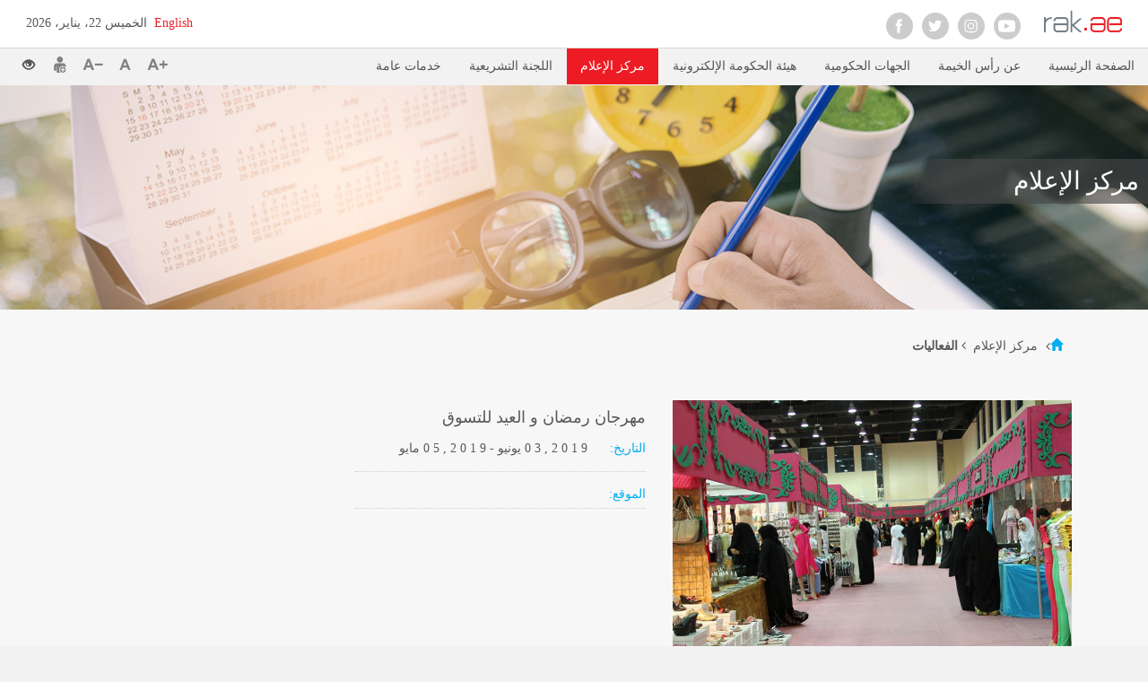

--- FILE ---
content_type: text/html; charset=UTF-8
request_url: https://www.rak.ae/wps/portal/rak/media-center/events/!ut/p/z0/jYxBDoIwFESv0g3r3xKjsEQXGhJXJIjdNF8o8AVaKA3R29t4AONikpmXlwEJFUiDG3XoyRocw77LvdoJEcfpTlwTnqQ8ywtRlqejuBw4FOggB_lbCi_0XBaZgayt8frloXI4KN2h-gLjR3o4dG-FLuKTbghZHagOS2-hrKynrh9D_BpxhxM2aFirV08bjgxNwzQ1rLWOrb2dZzLdnxrMw_n2AThbeTw!/
body_size: 13383
content:
<!DOCTYPE html>
<html lang="ar">
<head>
<meta name="viewport" content="width=device-width, initial-scale=1, maximum-scale=1, minimum-scale=1">
<meta http-equiv="X-UA-Compatible" content="IE=Edge">

	
	<meta content="" lang="ar-SA" name="keywords" />
	
	<meta content="         " lang="ar-SA" name="description" />
	
<!-- rel=dynamic-content indicates an element that is replaced with the contents produced by the specified href. 
	 dyn-cs:* URIs are resolved using the values within the 'wp_dynamicContentSpots_85' theme module. -->
<link rel="stylesheet" href="/wps/contenthandler/!ut/p/digest!CwjuATV8XzJ_mwD6DbjbBw/sp/mashup:ra:collection?soffset=0&amp;eoffset=16&amp;themeID=ZJ_41122941M80890AJS1VVCB12U4&amp;locale=ar&amp;locale=en&amp;mime-type=text%2Fcss&amp;lm=1598798062000&amp;entry=wp_status_bar__0.0%3Ahead_css&amp;entry=wp_portlet_css__0.0%3Ahead_css&amp;entry=wp_simple_contextmenu_css__0.0%3Ahead_css&amp;entry=rak__0.0%3Ahead_css&amp;entry=wp_theme_portal_edit_85__0.0%3Ahead_css&amp;entry=wp_ic4_wai_resources__0.0%3Ahead_css&amp;entry=wp_theme_portal_85__0.0%3Ahead_css&amp;entry=wp_oob_sample_styles__0.0%3Ahead_css" type="text/css"/><link rel="alternate" id="head_css_deferred" href="/wps/contenthandler/!ut/p/digest!CwjuATV8XzJ_mwD6DbjbBw/sp/mashup:ra:collection?soffset=0&amp;eoffset=9&amp;themeID=ZJ_41122941M80890AJS1VVCB12U4&amp;locale=ar&amp;locale=en&amp;mime-type=text%2Fcss&amp;lm=1545544405000&amp;entry=wp_dialog_css__0.0%3Ahead_css&amp;entry=wp_contextmenu_css__0.0%3Ahead_css&amp;entry=wp_federated_documents_picker__0.0%3Ahead_css&amp;entry=wcm_inplaceEdit__0.0%3Ahead_css&amp;entry=wp_dnd_css__0.0%3Ahead_css&amp;entry=wp_content_targeting_cam__0.0%3Ahead_css&amp;deferred=true"/><script type="text/javascript">var djConfig={"baseUrl":"/wps/portal_dojo/v1.9/dojo/","locale":"ar","isDebug":false,"debugAtAllCosts":false,"parseOnLoad":false,"afterOnLoad":false,"has":{"dojo-bidi":true},"modulePaths":{"com":"/wps/themeModules/js/com","ibm":"/wps/themeModules/js/ibm","pagebuilder":"/wps/themeModules/modules/pagebuilder/js","portalclient":"/wps/themeModules/modules/portalclient/js","asa":"/wps/themeModules/modules/asa/js","contentmapping":"/wps/themeModules/modules/contentmapping/js","federation":"/wps/themeModules/modules/federation/js"}};djConfig.locale=djConfig.locale.replace(/_/g, "-").replace(/iw/, "he").toLowerCase();(function(){if (typeof(wpModules) == 'undefined') wpModules = {}; if (typeof(wpModules.state) == 'undefined') wpModules.state = {}; if (typeof(wpModules.state.page) == 'undefined') wpModules.state.page = {};wpModules.state.page._initial=[{"nsuri":"http://www.ibm.com/xmlns/prod/websphere/portal/publicparams","name":"selection","value":["Z6_41122941M80890AJS1VVCB1H70"]},{"nsuri":"http://www.ibm.com/xmlns/prod/websphere/portal/publicparams","name":"labelMappings","value":["Z6_41122941M80890AJS1VVCB1HK2","Z6_41122941M80890AJS1VVCB1H70","Z6_41122941M80890AJS1VVCB1H84","Z6_41122941M80890AJS1VVCB1H70","Z6_000000000000000000000000A0","Z6_41122941M80890AJS1VVCB1H70"]},{"nsuri":"http://www.ibm.com/xmlns/prod/websphere/portal/publicparams","name":"locale","value":["ar"]},{"nsuri":"http://www.ibm.com/xmlns/prod/datatype/content","name":"context","value":["rak_ega_contentlibrary_ar/media center/events highlights/ramadan festival and eid for shopping/ramadan festival and eid for shopping"]},{"nsuri":"http://www.ibm.com/xmlns/prod/websphere/portal/publicparams","name":"expansions","value":["Z6_000000000000000000000000A0","Z6_41122941M80890AJS1VVCB1H84","Z6_41122941M80890AJS1VVCB1HK2"]}];wpModules.state.page.selectionPath=['Z6_000000000000000000000000A0','Z6_41122941M80890AJS1VVCB1H84','Z6_41122941M80890AJS1VVCB1HK2','Z6_41122941M80890AJS1VVCB1H70'];wpModules.state.page.supportsEditMode=true;wpModules.state.page.supportsToolbar=true;wpModules.state.page.path='/wps/portal';wpModules.state.page.protectedPath='/wps/myportal';wpModules.state.page.publicPath='/wps/portal';})();</script><script type="text/javascript" src="/wps/contenthandler/!ut/p/digest!CwjuATV8XzJ_mwD6DbjbBw/mashup/ra:collection?themeID=ZJ_41122941M80890AJS1VVCB12U4&amp;locale=ar&amp;locale=en&amp;mime-type=text%2Fjavascript&amp;lm=1725260351000&amp;entry=wp_client_main__0.0%3Ahead_js&amp;entry=wp_client_ext__0.0%3Ahead_js&amp;entry=wp_client_logging__0.0%3Ahead_js&amp;entry=wp_client_tracing__0.0%3Ahead_js&amp;entry=wp_analytics_aggregator__0.0%3Ahead_js&amp;entry=rak__0.0%3Ahead_js&amp;entry=wp_theme_portal_85__0.0%3Ahead_js"></script><link rel="alternate" id="head_js_deferred" href="/wps/contenthandler/!ut/p/digest!652YrGMBZmfFWNgqCeVtyw/mashup/ra:collection?themeID=ZJ_41122941M80890AJS1VVCB12U4&amp;locale=ar&amp;locale=en&amp;mime-type=text%2Fjavascript&amp;lm=1465278594000&amp;entry=dojo_19__0.0%3Ahead_js&amp;entry=dojo_app_19__0.0%3Ahead_js&amp;entry=dojo_dom_19__0.0%3Ahead_js&amp;entry=dojo_dnd_basic_19__0.0%3Ahead_js&amp;entry=dojo_fx_19__0.0%3Ahead_js&amp;entry=dojo_data_19__0.0%3Ahead_js&amp;entry=dojo_dnd_ext_19__0.0%3Ahead_js&amp;entry=dojo_selector_lite_19__0.0%3Ahead_js&amp;entry=dijit_19__0.0%3Ahead_js&amp;entry=dijit_layout_basic_19__0.0%3Ahead_js&amp;entry=dojox_layout_basic_19__0.0%3Ahead_js&amp;entry=dijit_menu_19__0.0%3Ahead_js&amp;entry=dojo_fmt_19__0.0%3Ahead_js&amp;entry=dijit_form_19__0.0%3Ahead_js&amp;entry=wp_state_page__0.0%3Ahead_js&amp;entry=wp_dialog_util__0.0%3Ahead_js&amp;entry=wp_client_selector__0.0%3Ahead_js&amp;entry=wp_dnd_namespace__0.0%3Ahead_js&amp;entry=dijit_tree_19__0.0%3Ahead_js&amp;entry=dijit_layout_ext_19__0.0%3Ahead_js&amp;entry=wp_dnd_source__0.0%3Ahead_js&amp;entry=wp_dnd_util__0.0%3Ahead_js&amp;entry=wp_dialog_draggable__0.0%3Ahead_js&amp;entry=wp_dialog_main__0.0%3Ahead_js&amp;entry=wp_theme_utils__0.0%3Ahead_js&amp;entry=wp_contextmenu_js__0.0%3Ahead_js&amp;entry=wcm_inplaceEdit__0.0%3Ahead_js&amp;entry=wp_client_dnd__0.0%3Ahead_js&amp;entry=wp_dnd_target__0.0%3Ahead_js&amp;deferred=true"/><style id="layout-wstate-styles"></style><link rel="alternate" id="head_markup_deferred" href="/wps/contenthandler/!ut/p/digest!Iupq0xzmBSi4HAeqq_Phhw/mashup/ra:collection?themeID=ZJ_41122941M80890AJS1VVCB12U4&amp;locale=ar&amp;locale=en&amp;mime-type=text%2Fplain&amp;entry=wp_theme_utils__0.0%3Ahead_markup&amp;deferred=true"/><base href="https://www.rak.ae/wps/portal/rak/media-center/events/!ut/p/z0/[base64]!/">
<title>الفعاليات</title>


<link id="com.ibm.lotus.NavStateUrl" rel="alternate" href="/wps/portal/rak/media-center/events/!ut/p/z0/[base64]!/" />


<link href="/wps/contenthandler/!ut/p/digest!7gbWGaznWTZVTJhEbmcI2Q/dav/fs-type1/themes/PortalEGA/images/favicon.ico" rel="shortcut icon" type="image/x-icon" />
<!-- rendering is delegated to the specified href for each locale -->
​<link href="/wps/contenthandler/dav/fs-type1/themes/PortalEGA/assets/svgicons/favicon.ico" rel="shortcut icon" type="image/x-icon" />
<script type="text/javascript" src="https://s7.addthis.com/js/250/addthis_widget.js" ></script>
<script type="text/javascript">
<!--
window.rsConf = {general: {usePost: true}};
//-->
</script>
<!-- <script src="//f1-as.readspeaker.com/script/6716/ReadSpeaker.js?pids=embhl" type="text/javascript"></script> -->
<script src="//f1-as.readspeaker.com/script/6716/webReader/webReader.js?pids=wr" type="text/javascript"></script>
<link rel="stylesheet" type="text/css" href="assets/font-awesome/css/font-awesome.min.css" />
<link rel="stylesheet" type="text/css" href="assets/css/home_pageNew.css" />
<link rel="stylesheet" type="text/css" href="assets/css/iconmoon.css" />
<script src="assets/js/scrolltoTop.js"></script>
<link rel="stylesheet" type="text/css" href="assets/css/scrolltoTop.css">
<script type="text/javascript">var addthis_config = { ui_language: "ar" } ;</script>
<script>
    $(document).ready(function() { 
		$( "div#rakCrumbs_top" ).detach().prependTo( ".form-wrapper" );
	});
</script>

<style>
#rakCrumbs_top{direction:rtl;}
div#rakCrumbs_top .glyphicon{transform:none;}
</style>
<!-- <script>
  (function(i,s,o,g,r,a,m){i['GoogleAnalyticsObject']=r;i[r]=i[r]||function(){
  (i[r].q=i[r].q||[]).push(arguments)},i[r].l=1*new Date();a=s.createElement(o),
  m=s.getElementsByTagName(o)[0];a.async=1;a.src=g;m.parentNode.insertBefore(a,m)
  })(window,document,'script','https://www.google-analytics.com/analytics.js','ga');

  ga('create', 'UA-22067719-1', 'auto');
  ga('send', 'pageview');

</script> -->

<!-- Google tag (gtag.js) -->
<script async src="https://www.googletagmanager.com/gtag/js?id=G-7360809WYM"></script>
<script>
  window.dataLayer = window.dataLayer || [];
  function gtag(){dataLayer.push(arguments);}
  gtag('js', new Date());

  gtag('config', 'G-7360809WYM');
</script>
	  
</head>
<body class="locale_ar" id="inner_id"><div class="parent-top">
	<div class="top-wraper">
            <div class="container-fluid">
    <ul class="top_wraper_icon">
	           
				<li>
				<a href="/wps/portal/rak/home">
					<img src="/wps/contenthandler/dav/fs-type1/themes/PortalEGA/assets/images/rakenglish.png" class="logo-right-extra">
				</a>
				
<a href="/wps/portal/rak/home">
	<img src="/wps/contenthandler/dav/fs-type1/themes/PortalEGA/assets/images/rakenglish.png" class="logo-right">
</a>
<img src="/wps/contenthandler/dav/fs-type1/themes/PortalEGA/assets/svgicons/cancel_btn.svg" class="cancel-menu">
                <img src="/wps/contenthandler/dav/fs-type1/themes/PortalEGA/assets/svgicons/menu_icon.svg" class="logo-menu">
			</li>
				 
<li> 
   <a class="login-btn active" href="/wps/portal/rak/RAKLogin" style='display:none'>&#1575;&#1604;&#1583;&#1582;&#1608;&#1604; / &#1575;&#1604;&#1578;&#1587;&#1580;&#1610;&#1604;</a>        
      <!--  <div class="login_arrow_box">
        <h2>&#1607;&#1604; &#1604;&#1583;&#1610;&#1603; &#1581;&#1587;&#1575;&#1576; &#1593;&#1604;&#1609; &#1575;&#1604;&#1576;&#1608;&#1575;&#1576;&#1577;&#1567;</h2><a href="/wps/portal/rak/RAKLogin" id="plogin">&#1575;&#1604;&#1578;&#1587;&#1580;&#1610;&#1604;</a><br>
		<a href="javascript:void();" id="portalLang_ar"> <img src="/wps/contenthandler/dav/fs-type1/themes/PortalEGA/assets/images/smartPass_ar.png" width="240" style="margin-right:5px; margin-top:-2px;"></a> 
		<div class="logDef"> &#1576;&#1608;&#1575;&#1576;&#1578;&#1603; &#1575;&#1604;&#1584;&#1603;&#1610;&#1577; &#1604;&#1604;&#1608;&#1589;&#1608;&#1604; &#1604;&#1604;&#1582;&#1583;&#1605;&#1575;&#1578; &#1575;&#1604;&#1581;&#1603;&#1608;&#1605;&#1610;&#1577;</div>
        <div class="logCont"> &#1575;&#1584;&#1575; &#1603;&#1606;&#1578; &#1605;&#1606; &#1605;&#1587;&#1578;&#1582;&#1583;&#1605;&#1610; &#1576;&#1608;&#1575;&#1576;&#1577; &#1581;&#1603;&#1608;&#1605;&#1577; &#1585;&#1571;&#1587; &#1575;&#1604;&#1582;&#1610;&#1605;&#1577;&#1548; &#1610;&#1605;&#1603;&#1606;&#1603; &#1575;&#1604;&#1583;&#1582;&#1608;&#1604; &#1604;&#1576;&#1608;&#1575;&#1576;&#1578;&#1603; &#1575;&#1604;&#1584;&#1603;&#1610;&#1577; &#1576;&#1573;&#1587;&#1578;&#1582;&#1583;&#1575;&#1605; &#1576;&#1610;&#1575;&#1606;&#1575;&#1578; &#1575;&#1604;&#1608;&#1589;&#1608;&#1604; &#1584;&#1575;&#1578;&#1607;&#1575;.&#1578;&#1578;&#1610;&#1581; &#1576;&#1608;&#1575;&#1576;&#1577; &#1575;&#1604;&#1578;&#1587;&#1580;&#1610;&#1604; &#1575;&#1604;&#1584;&#1603;&#1610; &#1604;&#1605;&#1587;&#1578;&#1582;&#1583;&#1605;&#1610;&#1607;&#1575; &#1601;&#1585;&#1589;&#1577; &#1578;&#1608;&#1579;&#1610;&#1602; &#1575;&#1604;&#1581;&#1587;&#1575;&#1576; &#1604;&#1594;&#1575;&#1610;&#1577; &#1610;&#1606;&#1575;&#1610;&#1585; 2019 </div>
        <div class="logReg"> <span>&#1604;&#1610;&#1587; &#1604;&#1583;&#1610;&#1603; &#1581;&#1587;&#1575;&#1576; &#1576;&#1593;&#1583;&#1567;</span> <a href="/wps/portal/rak/user-registration" id="pRegister">&#1575;&#1604;&#1583;&#1582;&#1608;&#1604;</a> <br> <a href="javascript:void();" id="registerSmartPass_ar"> <img src="/wps/contenthandler/dav/fs-type1/themes/PortalEGA/assets/images/loginReg.png" width="240" style="margin-left:0px; margin-top:8px;"></a>  </div>
       </div> -->
	   
</li>

<!-- <li> <a class="login-btn active">&#1578;&#1587;&#1580;&#1610;&#1604;&#32;&#1575;&#1604;&#1583;&#1582;&#1608;&#1604;</a>
        <div class="login_arrow_box">
        <h2>&#1571;&#1607;&#1604;&#1575;&#32;&#1576;&#1603;</h2>
        <ul>
            <li>
				<a href="/wps/portal/rak/RAKLogin">
					<img src="/wps/contenthandler/dav/fs-type1/themes/PortalEGA/assets/images/login_new.gif" width="25" style="margin-right:5px; margin-top:-2px;"> 
					&#1578;&#1587;&#1580;&#1610;&#1604;&#32;&#1575;&#1604;&#1583;&#1582;&#1608;&#1604;
				</a>
			</li>
			
			<li>
				<a href="/wps/portal/rak/user-registration">
					<img src="/wps/contenthandler/dav/fs-type1/themes/PortalEGA/assets/images/create_user.gif" width="25" style="margin-right:5px; margin-top:-2px;"> 
					&#1605;&#1587;&#1578;&#1582;&#1583;&#1605;&#32;&#1580;&#1583;&#1610;&#1583;
				</a>
			</li>
          </ul>
       </div>
      </li> -->
<li>
				 <div class="socila_icons"> 
					<a  target="_blank" href="https://www.youtube.com/channel/UCsI2diF-I3CWg6yU0X-Bfew">
						<i class="socialmedia youtube"><img src="assets/svgicons/play.svg"></i>
					</a>
					<a target="_blank" href="https://www.instagram.com/rakegov/">
						<i class="socialmedia istagram"><img src="assets/svgicons/istagram.svg"></i>
					</a>
					<a target="_blank" href="https://twitter.com/RAKeGov">
						<i class="socialmedia twitter"><img src="assets/svgicons/twitter.svg"></i>
					</a>
					 <a target="_blank" href="https://www.facebook.com/RAKeGov/?modal=composer&notif_id=1571919549581428&notif_t=aymt_upsell_tip">
						<i class="socialmedia facebook1" ><img src="assets/svgicons/facebook.svg"></i>
					 </a>
				</div>
			</li>
              </ul>
    <ul class="top_wraper_arabic">
                <li class="eng-locale">
				

<a href="/wps/portal/rak/media-center/events/!ut/p/z0/[base64]!/">
	<!--<img src="/fs-type1/themes/PortalEGA/assets/svgicons/rakarabic.svg"/>-->
	English
</a>
</li>                
				<li id="date"></li>				
				
              </ul>
  </div>
          </div>
		  <nav class="main_nav">
            <div class="menu_div">
   
<ul>
	
			<li>	
							
					<a href="/wps/portal/rak/home" >
					<!--<i class="icon-homenew"></i>-->
						الصفحة الرئيسية   
					</a> 			
														
			</li>			
		
			<li>	
			
					<a >						
						<!-- <i class="icon-Government-Entities"></i>-->
						عن رأس الخيمة 
						<span class="fa fa-angle-double-down" aria-hidden="true"></span> 
						<span class="glyphicon glyphicon-triangle-top" aria-hidden="true"></span> 
						
					</a>
				
					<div class="subnav_div">
						<h2><img src="/wps/contenthandler/dav/fs-type1/themes/PortalEGA/assets/images/menu-close.png"></h2>
						<div class="tablediv">							
							<div class="tabledivtr">
															
									<div class="tabledivtd">
										<h4><img class="arrow01" src="/wps/contenthandler/dav/fs-type1/themes/PortalEGA/assets/images/arrow01.png">
										
												<a href="/wps/portal/rak/about/his-highness-message">
										رسالة من صاحب السمو </a>
											
										
										
										
										</h4>
										
									

									</div>
																
									<div class="tabledivtd">
										<h4><img class="arrow01" src="/wps/contenthandler/dav/fs-type1/themes/PortalEGA/assets/images/arrow01.png">
										
												<a href="/wps/portal/rak/about/ras-al-khaimah">
										إمارة رأس الخيمة </a>
											
									
												<i class="glyphicon glyphicon-triangle-bottom" aria-hidden="true"></i>
												
										
										
										</h4>
										
									
										<p><img class="arrow02" src="/wps/contenthandler/dav/fs-type1/themes/PortalEGA/assets/images/arrow02.png">
										
												<a href="/wps/portal/rak/about/ras-al-khaimah/general-information">
										- معلومات عامة </a>
										</p>
										
										<p><img class="arrow02" src="/wps/contenthandler/dav/fs-type1/themes/PortalEGA/assets/images/arrow02.png">
										
												<a href="/wps/portal/rak/about/ras-al-khaimah/facts">
										- حقائق عن إمارة رأس الخيمة </a>
										</p>
										

									</div>
																
									<div class="tabledivtd">
										<h4><img class="arrow01" src="/wps/contenthandler/dav/fs-type1/themes/PortalEGA/assets/images/arrow01.png">
										
												<a href="/wps/portal/rak/about/tourism">
										السياحة </a>
											
									
												<i class="glyphicon glyphicon-triangle-bottom" aria-hidden="true"></i>
												
										
										
										</h4>
										
									
										<p><img class="arrow02" src="/wps/contenthandler/dav/fs-type1/themes/PortalEGA/assets/images/arrow02.png">
										
												<a href="/wps/portal/rak/about/tourism/hotels">
										- الفنادق في رأس الخيمة </a>
										</p>
										
										<p><img class="arrow02" src="/wps/contenthandler/dav/fs-type1/themes/PortalEGA/assets/images/arrow02.png">
										
												<a href="/wps/portal/rak/about/tourism/transportation">
										- المواصلات في رأس الخيمة </a>
										</p>
										
										<p><img class="arrow02" src="/wps/contenthandler/dav/fs-type1/themes/PortalEGA/assets/images/arrow02.png">
										
												<a href="/wps/portal/rak/about/tourism/restaurants">
										- المطاعم في رأس الخيمة </a>
										</p>
										

									</div>
																
									<div class="tabledivtd">
										<h4><img class="arrow01" src="/wps/contenthandler/dav/fs-type1/themes/PortalEGA/assets/images/arrow01.png">
										
												<a href="/wps/portal/rak/about/entertainment">
										الترفيه </a>
											
									
												<i class="glyphicon glyphicon-triangle-bottom" aria-hidden="true"></i>
												
										
										
										</h4>
										
									
										<p><img class="arrow02" src="/wps/contenthandler/dav/fs-type1/themes/PortalEGA/assets/images/arrow02.png">
										
												<a href="/wps/portal/rak/about/entertainment/activites">
										- الأنشطة الترفيهية في إمارة رأس الخيمة </a>
										</p>
										

									</div>
								 
									</div><div class="tabledivtr">
																
									<div class="tabledivtd">
										<h4><img class="arrow01" src="/wps/contenthandler/dav/fs-type1/themes/PortalEGA/assets/images/arrow01.png">
										
												<a href="/wps/portal/rak/about/culture-arts">
										ثقافة وفنون  </a>
											
									
												<i class="glyphicon glyphicon-triangle-bottom" aria-hidden="true"></i>
												
										
										
										</h4>
										
									
										<p><img class="arrow02" src="/wps/contenthandler/dav/fs-type1/themes/PortalEGA/assets/images/arrow02.png">
										
												<a href="/wps/portal/rak/about/culture-arts/culture">
										- الثقافة في رأس الخيمة </a>
										</p>
										

									</div>
																
									<div class="tabledivtd">
										<h4><img class="arrow01" src="/wps/contenthandler/dav/fs-type1/themes/PortalEGA/assets/images/arrow01.png">
										
												<a href="/wps/portal/rak/about/lifestyle">
										طابع الحياة في إمارة رأس الخيمة  </a>
											
									
												<i class="glyphicon glyphicon-triangle-bottom" aria-hidden="true"></i>
												
										
										
										</h4>
										
									
										<p><img class="arrow02" src="/wps/contenthandler/dav/fs-type1/themes/PortalEGA/assets/images/arrow02.png">
										
												<a href="/wps/portal/rak/about/lifestyle/living">
										- العيش في رأس الخيمة </a>
										</p>
										
										<p><img class="arrow02" src="/wps/contenthandler/dav/fs-type1/themes/PortalEGA/assets/images/arrow02.png">
										
												<a href="/wps/portal/rak/about/lifestyle/education">
										- التعليم في رأس الخيمة </a>
										</p>
										
										<p><img class="arrow02" src="/wps/contenthandler/dav/fs-type1/themes/PortalEGA/assets/images/arrow02.png">
										
												<a href="/wps/portal/rak/about/lifestyle/health">
										- الصحة في رأس الخيمة </a>
										</p>
										
										<p><img class="arrow02" src="/wps/contenthandler/dav/fs-type1/themes/PortalEGA/assets/images/arrow02.png">
										
												<a href="/wps/portal/rak/about/lifestyle/economy">
										- الاقتصاد في رأس الخيمة </a>
										</p>
										

									</div>
								
							</div>
						</div>
					</div>
														
			</li>			
		
			<li>	
			
					<a >						
						<!-- <i class="icon-e-esrves"></i>-->
						راس الخيمة الرقمية 
						<span class="fa fa-angle-double-down" aria-hidden="true"></span> 
						<span class="glyphicon glyphicon-triangle-top" aria-hidden="true"></span> 
						
					</a>
				
					<div class="subnav_div">
						<h2><img src="/wps/contenthandler/dav/fs-type1/themes/PortalEGA/assets/images/menu-close.png"></h2>
						<div class="tablediv">							
							<div class="tabledivtr">
															
									<div class="tabledivtd">
										<h4><img class="arrow01" src="/wps/contenthandler/dav/fs-type1/themes/PortalEGA/assets/images/arrow01.png">
										
												<a href="/wps/portal/rak/e-services/govt">
										راس الخيمة الرقمية </a>
											
										
										
										
										</h4>
										
									

									</div>
								
							</div>
						</div>
					</div>
														
			</li>			
		
			<li>	
							
					<a href="/wps/portal/rak/government-entities" >
					<!--<i class="icon-Government-Entities"></i>-->
						الجهات الحكومية   
					</a> 			
														
			</li>			
		
			<li>	
							
					<a href="/wps/portal/rak/about-rak-egov" >
					<!--<i class="icon-about-egov"></i>-->
						هيئة الحكومة الإلكترونية   
					</a> 			
														
			</li>			
		
			<li>	
			
					<a  class="active">						
						<!-- <i class="icon-gallery"></i>-->
						مركز الإعلام 
						<span class="fa fa-angle-double-down" aria-hidden="true"></span> 
						<span class="glyphicon glyphicon-triangle-top" aria-hidden="true"></span> 
						
					</a>
				
					<div class="subnav_div">
						<h2><img src="/wps/contenthandler/dav/fs-type1/themes/PortalEGA/assets/images/menu-close.png"></h2>
						<div class="tablediv">							
							<div class="tabledivtr">
															
									<div class="tabledivtd">
										<h4><img class="arrow01" src="/wps/contenthandler/dav/fs-type1/themes/PortalEGA/assets/images/arrow01.png">
										
												<a href="/wps/portal/rak/media-center/news">
										الأخبار </a>
											
										
										
										
										</h4>
										
									

									</div>
																
									<div class="tabledivtd">
										<h4><img class="arrow01" src="/wps/contenthandler/dav/fs-type1/themes/PortalEGA/assets/images/arrow01.png">
										
												<a href="/wps/portal/rak/media-center/events">
										الفعاليات </a>
											
										
										
										
										</h4>
										
									

									</div>
																
									<div class="tabledivtd">
										<h4><img class="arrow01" src="/wps/contenthandler/dav/fs-type1/themes/PortalEGA/assets/images/arrow01.png">
										
												<a href="/wps/portal/rak/media-center/photo-gallery">
										معرض الصور </a>
											
										
										
										
										</h4>
										
									

									</div>
																
									<div class="tabledivtd">
										<h4><img class="arrow01" src="/wps/contenthandler/dav/fs-type1/themes/PortalEGA/assets/images/arrow01.png">
										
												<a href="/wps/portal/rak/media-center/video-gallery">
										معرض الفيديو </a>
											
										
										
										
										</h4>
										
									

									</div>
								 
									</div><div class="tabledivtr">
																
									<div class="tabledivtd">
										<h4><img class="arrow01" src="/wps/contenthandler/dav/fs-type1/themes/PortalEGA/assets/images/arrow01.png">
										
												<a href="/wps/portal/rak/media-center/e-publication">
										المطبوعات </a>
											
										
										
										
										</h4>
										
									

									</div>
																
									<div class="tabledivtd">
										<h4><img class="arrow01" src="/wps/contenthandler/dav/fs-type1/themes/PortalEGA/assets/images/arrow01.png">
										
												<a href="/wps/portal/rak/media-center/digital-awards">
										التحـول الرقمي  </a>
											
										
										
										
										</h4>
										
									

									</div>
																
									<div class="tabledivtd">
										<h4><img class="arrow01" src="/wps/contenthandler/dav/fs-type1/themes/PortalEGA/assets/images/arrow01.png">
										
												<a href="/wps/portal/rak/media-center/mRAK">
										mRAK </a>
											
										
										
										
										</h4>
										
									

									</div>
																
									<div class="tabledivtd">
										<h4><img class="arrow01" src="/wps/contenthandler/dav/fs-type1/themes/PortalEGA/assets/images/arrow01.png">
										
												<a href="/wps/portal/rak/media-center/rak-addressing">
										منصه العنونة والارشاد المكاني  </a>
											
										
										
										
										</h4>
										
									

									</div>
								 
									</div><div class="tabledivtr">
								
							</div>
						</div>
					</div>
														
			</li>			
		
			<li>	
							
					<a href="/wps/portal/rak/legislative-committee" >
					<!--<i class=""></i>-->
						اللجنة التشريعية   
					</a> 			
														
			</li>			
		
			<li>	
							
					<a href="/wps/portal/rak/generalservices" >
					<!--<i class=""></i>-->
						خدمات عامة   
					</a> 			
				
					<div class="subnav_div">
						<h2><img src="/wps/contenthandler/dav/fs-type1/themes/PortalEGA/assets/images/menu-close.png"></h2>
						<div class="tablediv">							
							<div class="tabledivtr">
															
									<div class="tabledivtd">
										<h4><img class="arrow01" src="/wps/contenthandler/dav/fs-type1/themes/PortalEGA/assets/images/arrow01.png">
										
												<a href="/wps/portal/rak/generalservices/e-suggestion">
										الإقتراحات </a>
											
									
												<i class="glyphicon glyphicon-triangle-bottom" aria-hidden="true"></i>
												
										
										
										</h4>
										
									
										<p><img class="arrow02" src="/wps/contenthandler/dav/fs-type1/themes/PortalEGA/assets/images/arrow02.png">
										
												<a href="/wps/portal/rak/generalservices/e-suggestion/lodge-Suggestion">
										- تقديم اقتراح </a>
										</p>
										
										<p><img class="arrow02" src="/wps/contenthandler/dav/fs-type1/themes/PortalEGA/assets/images/arrow02.png">
										
												<a href="/wps/portal/rak/generalservices/e-suggestion/track-Suggestion">
										- متابعة اقتراح </a>
										</p>
										

									</div>
																
									<div class="tabledivtd">
										<h4><img class="arrow01" src="/wps/contenthandler/dav/fs-type1/themes/PortalEGA/assets/images/arrow01.png">
										
												<a href="/wps/portal/rak/generalservices/e-complaints">
										الشكاوى الإلكترونية </a>
											
									
												<i class="glyphicon glyphicon-triangle-bottom" aria-hidden="true"></i>
												
										
										
										</h4>
										
									
										<p><img class="arrow02" src="/wps/contenthandler/dav/fs-type1/themes/PortalEGA/assets/images/arrow02.png">
										
												<a href="/wps/portal/rak/generalservices/e-complaints/lodge-complaint">
										- تقديم شكوى إلكترونية </a>
										</p>
										
										<p><img class="arrow02" src="/wps/contenthandler/dav/fs-type1/themes/PortalEGA/assets/images/arrow02.png">
										
												<a href="/wps/portal/rak/generalservices/e-complaints/trackcomplaint">
										- تعقب شكوى </a>
										</p>
										
										<p><img class="arrow02" src="/wps/contenthandler/dav/fs-type1/themes/PortalEGA/assets/images/arrow02.png">
										
												<a href="/wps/portal/rak/generalservices/e-complaints/icr">
										- مراجع الشكاوى المستقل </a>
										</p>
										

									</div>
								
							</div>
						</div>
					</div>
														
			</li>			
		
</ul></div>
            <div class="icons_div">
				<a title="تكبير حجم الخط" href="" id="alarge">
					<img class="aplus" src="/wps/contenthandler/dav/fs-type1/themes/PortalEGA/assets/svgicons/aiconplus.svg">
				</a>
				<a title="استعادة الخط" href="" id="amedium">
					<img class="aimg" src="/wps/contenthandler/dav/fs-type1/themes/PortalEGA/assets/svgicons/aicon.svg">
				</a>
				<a title="تصغير حجم الخط"href="" id="asmall">
					<img class="aminus" src="/wps/contenthandler/dav/fs-type1/themes/PortalEGA/assets/svgicons/aiconminus.svg">
				</a>
				<!-- <a accesskey="L" style="height: 24px;" title="الاستماع إلى هذه الصفحة" href="//app-as.readspeaker.com/cgi-bin/rsent?customerid=6716&lang=ar&readid=readMe&url=" 
      onclick="readpage(this.href+encodeURIComponent(document.location.href), 'xp1');return false;">
					<i><img src="/wps/contenthandler/dav/fs-type1/themes/PortalEGA/assets/svgicons/sound.svg"></i>					
				</a> 
				<div class="rs_skip rs_preserve" id='xp1' style="float:right;"></div> -->
				<a title="طباعة الصفحة" id="pageprint" class="print-page">
				<i><img src="/wps/contenthandler/dav/fs-type1/themes/PortalEGA/assets/svgicons/print.svg"></i>
				</a> 								
				<a title="أخبر صديق" href="javascript:void();" class="addthis_button_email">
				<i><img src="/wps/contenthandler/dav/fs-type1/themes/PortalEGA/assets/svgicons/adduser.svg"></i>
				</a>
<ul class="nav navbar-nav">
				  <li class="dropdown">
					<a title="Theme Accessibility" href="#" class="dropdown-toggle" data-toggle="dropdown"><b class="glyphicon glyphicon-eye-open iconSet"></b></a>
					<ul class="dropdown-menu">
					 <li><a href="javascript:void(0)"><b title="Default" class="glyphicon glyphicon-eye-open" id="original"></b></a></li>
					  <li><a href="javascript:void(0)"><b title="Grayscale" class="glyphicon glyphicon-tint"  id="grayscale"></b></a></li>
					  <li><a href="javascript:void(0)"><b title="Grayscale Invert" class="glyphicon glyphicon-adjust"  id="grayscale2"></b></a></li>
					   <li><a href="javascript:void(0)"><b title="Contrast" class="glyphicon glyphicon-asterisk"  id="contrast"></b></a></li>
					   <!-- <li><a href="#"><i title="Contrast" class="glyphicon glyphicon-adjust"  id="yellow"></i></a></li> -->
					  
					</ul>
				  </li>
				</ul>				
				</div>
				<div id="readspeaker_button1" class="rs_skip rsbtn rs_preserve" style="float: left;top: 6px;width: 50px !important;position: absolute;left: 205px;z-index: 9999;">
					<a rel="nofollow" class="rsbtn_play" accesskey="L" title="الاستماع إلى هذه الصفحة" href="//app-as.readspeaker.com/cgi-bin/rsent?customerid=6716&amp;lang=ar_ar&amp;readid=readMe&amp;url=">
						<!-- <span class="rsbtn_left rsimg rspart"><span class="rsbtn_text"><span>استمع</span></span></span> -->
						<span class="rsbtn_right rsimg rsplay rspart"></span>
					</a>
			    </div>
          </nav>
	<div class="container" id="rakCrumbs_top">
		<div class="col-md-12">
			<div class="rs_skip">
				 <a id="breadcrumb_ar" class="glyphicon glyphicon-home" href="/wps/portal/rak/home"><span class="fa fa-angle-left"></span></a>
				<span>مركز الإعلام</span>
				&nbsp;<span class="fa fa-angle-left"></span><strong> 
				<span>الفعاليات</span>
				</strong> </div>	
		</div>
	</div>
<div id="readMe">
		<div class="mainContainer clearfix">
			<div style="display:none" id="portletState">{}</div><div id="layoutContainers" class="wpthemeLayoutContainers wpthemeLayoutContainersHidden" >									
					<div class="hiddenWidgetsDiv">
	<!-- widgets in this container are hidden in the UI by default -->
	<div class='component-container wpthemeFull ibmDndRow wpthemeCol12of12 wpthemeRow hiddenWidgetsContainer id-Z7_RF9AA5SFPUS43RALG6G6E5JCV7' name='ibmHiddenWidgets' ></div><div style="clear:both"></div>
</div>
<!-- this layout has one main container -->
<div class="wptheme1Col">
	<div class='component-container wpthemeFull wpthemeLeft wpthemeCol ibmDndColumn wpthemeCol12of12 wpthemePrimary id-Z7_HH8H299UMPNRRCDA2KRM8TSGF0' name='ibmMainContainer' ><div class='component-control id-Z7_41122941MGJV60AJAJKFA214L5' ><span id="Z7_41122941MGJV60AJAJKFA214L5"></span><section class="ibmPortalControl wpthemeControl wpthemeHidden a11yRegionTarget" role="region">

	
	

	<div class="asa.portlet" id="asa.portlet.Z7_41122941MGJV60AJAJKFA214L5" style="display:none;">
		<span class="asa.portlet.id">Z7_41122941MGJV60AJAJKFA214L5</span>

		

	</div>
	
<!-- start header markup -->
	<header class="wpthemeControlHeader" role="banner" aria-label="Skin header">
		<div class="wpthemeInner">
			<h2>
				<img class="dndHandle" draggable="true" ondragstart="wpModules.dnd.util.portletDragStart(event, this, this.parentNode, 30, 0);"
				ondragend="wpModules.dnd.util.portletDragEnd(event);" 
				src="[data-uri]" alt=""/>
				<!-- lm-dynamic-title node marks location for dynamic title support -->
 				<span class="lm-dynamic-title asa.portlet.title a11yRegionLabel"><span lang="ar" dir="RTL">‏برنامج مشاهدة محتويات الانترنت‏</span></span>
			</h2>
			<a aria-haspopup="true" aria-label="عرض قائمة المحتويات" role="button" href="javascript:;" class="wpthemeIcon wpthemeMenuFocus contextMenuInSkinIcon" style="display:none" tabindex="0">
				<span title="عرض قائمة المحتويات"><img aria-label="عرض قائمة المحتويات" alt="" src="[data-uri]"></span>
				<span class="wpthemeAltText">قائمة تصرفات المكون</span>
				<!-- start CAM template -->
				<span class="wpthemeMenu" data-positioning-handler="horizontallyCenteredBelow">
					<div class="wpthemeMenuBorder">
						<!-- define the menu item template inside the "ul" element.  only "css-class", "description", and "title" are handled by the theme's sample javascript. -->
						<ul class="wpthemeMenuDropDown wpthemeTemplateMenu" role="menu">
							<li class="${css-class}" role="menuitem" tabindex="-1"><span
								class="wpthemeMenuText">${title}</span></li>
						</ul>
						<div class="verticalMenuPointer pointer"></div>
					</div> <!-- Template for loading -->
					<div class="wpthemeMenuLoading wpthemeTemplateLoading">${loading}</div>
					<!-- Template for submenu -->
					<div class="wpthemeAnchorSubmenu wpthemeTemplateSubmenu">
						<div class="wpthemeMenuBorder wpthemeMenuSubmenu">
							<ul id="${submenu-id}" class="wpthemeMenuDropDown"
								role="menu">
								<li role="menuitem" tabindex="-1"></li>
							</ul>
						</div>
					</div>
				</span>
				<!-- end CAM template -->
			</a>
			<a aria-haspopup="true" aria-label="عرض قائمة مكون واجهة البوابة" role="button" href="javascript:;" class="wpthemeIcon wpthemeMenuFocus" tabindex="0"
                onclick="if (typeof wptheme != 'undefined') wptheme.contextMenu.init({ 'node': this, menuId: 'skinAction', jsonQuery: {'navID':ibmCfg.portalConfig.currentPageOID,'windowID':wptheme.getWindowIDFromSkin(this)}, params: {'alignment':'right'}});"
				onkeydown="javascript:if (typeof i$ != 'undefined' &amp;&amp; typeof wptheme != 'undefined') {if (event.keyCode ==13 || event.keyCode ==32 || event.keyCode==38 || event.keyCode ==40) {wptheme.contextMenu.init(this, 'skinAction', {'navID':ibmCfg.portalConfig.currentPageOID,'windowID':wptheme.getWindowIDFromSkin(this)}); return false;}}">
				<span title="عرض قائمة مكون واجهة البوابة"><img aria-label="عرض قائمة مكون واجهة البوابة" alt="" src="[data-uri]"></span>
				<span class="wpthemeAltText">‏التصرفات‏</span>
			</a>
		</div>
	</header>
	
	<div class="wpthemeControlBody wpthemeOverflowAuto wpthemeClear"> <!-- lm:control dynamic spot injects markup of layout control -->
	<!-- asa.overlay marks the node that the AsaOverlayWidget will be placed in -->
		<div style="position:relative; z-index: 1;">
			<div class="analytics.overlay" ></div>
		</div>
		




































    
    

    
    

    
    
    





    
    
        
            
            <div class="banner-div">
    <div class="inner-banner">
     <h1>مركز الإعلام</h1>
    <img src="/wps/wcm/connect/a664f3d4-404e-4758-8163-e9fa2c9054d6/10.jpg?MOD=AJPERES&amp;CACHEID=ROOTWORKSPACE-a664f3d4-404e-4758-8163-e9fa2c9054d6-m9xU-ms" width="100%"> </div>
</div>
  <div class="form-wrapper">
<div class="new-wraper">
 <div class="container">
  <div class="new-wraper-inner">


 <div class="col-sm-5 pull-right">

    
<img src="/wps/wcm/connect/90321a65-5bd5-44fa-b4db-0d665144e48b/%D8%B1%D9%85%D8%B6%D8%A7%D9%86.jpg?MOD=AJPERES&amp;CACHEID=ROOTWORKSPACE-90321a65-5bd5-44fa-b4db-0d665144e48b-mFiHJmx" width="100%"/>
  
 </div>
  <div class="col-sm-7"><h3>
  مهرجان رمضان و العيد للتسوق
  </h3>
 <p> </p>
 <ul class="evets_dtl">


 <li><span>التاريخ:</span>

 
	



مايو
<p style="display:inline-block;direction: ltr !important;">


0














5





</p>

<p style="display:inline-block;direction: ltr !important;">
,



2







0










1

















9

	
	</p>





		
	

-
<p style="display:inline-block;direction: ltr !important;">
يونيو
</p>
<p style="display:inline-block;direction: ltr !important;">


0












3







,
</p>
<p style="display:inline-block;direction: ltr !important;">




2







0










1

















9

	
	</p>



 </li>
 <!--<li><span>Time</span></li>-->
 
 
 <li><span>الموقع:</span>


	

 </li>
 </ul>
 </div>
 </div> 

<div class="more_news">
 
 
 <div class="col-sm-3"><a href="/wps/portal/rak/media-center/events/!ut/p/z0/[base64]/"><div class="more_news_box"><span class="more_datecls">
    &rlm;٤ ديسمبر، ٢٠٢٣&rlm;&nbsp;&rlm;'&rlm;
</span>

 <img src=" /wps/wcm/connect/b51ec07e-ad77-4c1f-99d5-71aaf5696dde/Arabic.png?MOD=AJPERES&amp;CACHEID=ROOTWORKSPACE-b51ec07e-ad77-4c1f-99d5-71aaf5696dde-mFiHJmx" class="more_newimg">  

 <h4 class="morenews-hedding">
    المؤتمر الدولي السادس حول الاحتباس الحراري: أهمية المحيطات
</h4>
 
 </div></a></div>	 <div class="col-sm-3"><a href="/wps/portal/rak/media-center/events/!ut/p/z0/[base64]!!/"><div class="more_news_box"><span class="more_datecls">
    &rlm;٣١ يناير، ٢٠٢٠&rlm;&nbsp;&rlm;'&rlm;
</span>

 <img src=" /wps/wcm/connect/5372fc63-d3d9-4b99-b5d4-ad92f92c1b73/events+2.jpg?MOD=AJPERES&amp;CACHEID=ROOTWORKSPACE-5372fc63-d3d9-4b99-b5d4-ad92f92c1b73-mFiHJmx" class="more_newimg">  

 <h4 class="morenews-hedding">
    مهرجان راس الخيمة للفنون البصرية السنوي الثامن
</h4>
 
 </div></a></div>	 <div class="col-sm-3"><a href="/wps/portal/rak/media-center/events/!ut/p/z0/[base64]/"><div class="more_news_box"><span class="more_datecls">
    &rlm;٣١ أكتوبر، ٢٠١٩&rlm;&nbsp;&rlm;'&rlm;
</span>

 <img src=" /wps/wcm/connect/1f983efc-0b61-40af-b509-7839e8e1f03e/%D9%85%D8%B9%D8%B1%D8%B6+%D9%81%D8%A7%D8%B4%D9%86+%D8%AA%D8%B1%D9%86%D8%AF.jpg?MOD=AJPERES&amp;CACHEID=ROOTWORKSPACE-1f983efc-0b61-40af-b509-7839e8e1f03e-mFiHJmx" class="more_newimg">  

 <h4 class="morenews-hedding">
    فاشن ترند 2019
</h4>
 
 </div></a></div>	 <div class="col-sm-3"><a href="/wps/portal/rak/media-center/events/!ut/p/z0/[base64]!/"><div class="more_news_box"><span class="more_datecls">
    &rlm;٢٣ أبريل، ٢٠١٩&rlm;&nbsp;&rlm;'&rlm;
</span>

 <img src=" /wps/wcm/connect/42e5b582-1283-4b03-bc48-dc2618582f74/employment+affairs+3.jpg?MOD=AJPERES&amp;CACHEID=ROOTWORKSPACE-42e5b582-1283-4b03-bc48-dc2618582f74-mFiHJmx" class="more_newimg">  

 <h4 class="morenews-hedding">
    معرض رأس الخيمة للتعلـيم و التدريب و التوظيف
</h4>
 
 </div></a></div>	

 </div>
 </div>
 </div></div>

<div id="last-modified" style="display:none;">
<span>



</span>

</div>

<div id="dayname" style="display:none">
<span>
الخميس
</span>
</div>

<div id="yearnum" style="display: none;">
<span>




2







0










1

















9

</span>
</div>



<div id="datenum" style="display:none">
<span style="display:inline-block;">




2













5





</span>
</div>

<div id="month" style="display:none">
<span>
أبريل
</span>
</div>



        
        
    

    
        





        







    
<div class="wpthemeClear"></div>
	</div>
</section></div></div></div>
</div>
		</div>
		</div>		
		<footer>            
            <div class="footer-bottom">
    <div class="container-fluid footer-bottom-i">
	
				
      <div class="pull-right col-xs-12 col-sm-12 col-md-9">
       <p class="pull-right">حقوق الطبع والنشر محفوظة لحكومة رأس الخيمة – الحكومة الالكترونية 2004-2019</p>
        
<ul class="list-inline">
	
	<li>
	
			<a href="/wps/portal/rak/footer/accessibility">
	إمكانية الوصول
			</a>
			
	</li>
	<li>|</li>
	<li>
	
			<a href="/wps/portal/rak/footer/privacy-policy">
	 سياسة الخصوصية 
			</a>
			
	</li>
	<li>|</li>
	<li>
	
			<a href="/wps/portal/rak/footer/terms-conditions">
	 شروط وأحكام 
			</a>
			
	</li>
	<li>|</li>
	<li>
	
			<a href="/wps/portal/rak/footer/disclaimer">
	تحديد المسؤولية
			</a>
			
	</li>
	<li>|</li>
	<li>
	
			<a href="/wps/portal/rak/footer/site-map">
	 خريطة الموقع
			</a>
			
	</li>
	<li>|</li>
	<li>
	
			<a href="/wps/portal/rak/footer/help">
	 مساعدة
			</a>
			
	</li>
	<li>|</li>
	<li>
	
			<a href="/wps/portal/rak/footer/feedback">
	شارك برأيك
			</a>
			
	</li>
	<li>|</li>
	<li>
	
			<a href="/wps/portal/rak/footer/contact-us">
	 اتصل بنا
			</a>
			
	</li>
	
</ul>
<p class="pull-right">
        <span id="years" style="display:inline-block;"></span>
			<span id="months" style="display:inline-block;"></span>
			<span id="dayno" style="display:inline-block;"></span>			
			<span id="days" style="display:inline-block;"></span>
			آخر تحديث في يوم</p>
      </div>
	  <div class="pull-left col-xs-12 col-md-3 col-sm-12 rak-ae-logo">
        <ul class="list-inline pull-right " style="text-align:left;"> 
		<li>
		<a href="http://www.ega.rak.ae/ar/Pages/default.aspx"><img src="/wps/contenthandler/dav/fs-type1/themes/PortalEGA/assets/svgicons/egalogo.svg" alt="Rak AE logo"></a>
		</li>
                   <!-- <li><img src="/wps/contenthandler/dav/fs-type1/themes/PortalEGA/assets/svgicons/iso.svg" alt="iso logo"></li>-->
                   
                  </ul>
      </div>
              </div>
  </div>
          </footer>
    <!-- This is responsible for bootstrapping the configuration for the javascript framework. 
        This is located here instead of the head section to improve client performance. -->
	<div class="wpthemeComplementaryContent" id="wpthemeComplementaryContent">
		<script type="text/javascript" src="/wps/contenthandler/!ut/p/digest!7gbWGaznWTZVTJhEbmcI2Q/mashup/ra:collection?themeID=ZJ_41122941M80890AJS1VVCB12U4&amp;locale=ar&amp;locale=en&amp;mime-type=text%2Fjavascript&amp;lm=1753360724764&amp;entry=wp_portal__0.0%3Aconfig_config_static&amp;entry=wcm_config__0.0%3Aconfig_config_static&amp;entry=wcm_inplaceEdit__0.0%3Aconfig_config_static"></script><script type="text/javascript">i$.merge({"ibmCfg":{"themeConfig":{"themeUniqueName":"com.portal.ega","themeRootURI":"/wps/contenthandler/!ut/p/digest!7gbWGaznWTZVTJhEbmcI2Q/dav/fs-type1/themes/PortalEGA","themeWebAppBaseURI":"/wps/defaultTheme85/themes/html/dynamicSpots","themeWebDAVBaseURI":"dav:fs-type1/themes/PortalEGA/","modulesWebAppBaseURI":"/wps/themeModules","commonResourcesRootURI":"/wps/contenthandler/!ut/p/digest!7gbWGaznWTZVTJhEbmcI2Q/dav/fs-type1/common-resources","isRTL":true,"isPageRenderModeCSA":false,"portletOverridePageTitle":"الفعاليات","currentContentNodeOID":"Z6_41122941M80890AJS1VVCB1H70","loadingImage":"css/images/loading.gif","dndSourceDefinitions":[],"categorySources":["system/WebContentCategory.json,label:shelf_socialCategory"],"styleSources":[],"layoutSources":[]},"portalConfig":{"locale":"ar","portalURI":"/wps/portal","contentHandlerURI":"/wps/contenthandler/!ut/p/digest!Yjd5Wat_5AIAjSukpCRmbg/?locale=ar&locale=en&locale=rtl&locale=ltr","pocURI":"/wps/portal/!ut/p/z0/0wcA1NLTeQ!!/","isVirtualPortal":false,"canImpersonate":false,"themeRootURI":"/wps/defaultTheme85/themes/html/dynamicSpots","parentPageID":"Z6_41122941M80890AJS1VVCB1HK2","currentPageOID":"Z6_41122941M80890AJS1VVCB1H70","canAnonymousUserViewCurrentPage":true,"bootstrapState":"&lt;?xml version=&#034;1.0&#034; encoding=&#034;UTF-8&#034;?&gt;&lt;root xmlns=&#034;http://www.ibm.com/xmlns/prod/websphere/portal/v6.1/portal-state&#034;&gt;&lt;state type=&#034;navigational&#034;&gt;&lt;selection selection-node=&#034;Z6_41122941M80890AJS1VVCB1H70&#034;&gt;&lt;mapping src=&#034;Z6_41122941M80890AJS1VVCB1HK2&#034; dst=&#034;Z6_41122941M80890AJS1VVCB1H70&#034;/&gt;&lt;mapping src=&#034;Z6_41122941M80890AJS1VVCB1H84&#034; dst=&#034;Z6_41122941M80890AJS1VVCB1H70&#034;/&gt;&lt;mapping src=&#034;Z6_000000000000000000000000A0&#034; dst=&#034;Z6_41122941M80890AJS1VVCB1H70&#034;/&gt;&lt;/selection&gt;&lt;locale&gt;ar&lt;/locale&gt;&lt;shared-parameters id=&#034;Z6_41122941M80890AJS1VVCB1H70&#034;&gt;&lt;shared-parameter nsuri=&#034;http://www.ibm.com/xmlns/prod/datatype/content&#034; localpart=&#034;context&#034;&gt;&lt;value&gt;rak_ega_contentlibrary_ar/media center/events highlights/ramadan festival and eid for shopping/ramadan festival and eid for shopping&lt;/value&gt;&lt;/shared-parameter&gt;&lt;/shared-parameters&gt;&lt;expansions&gt;&lt;node id=&#034;Z6_41122941M80890AJS1VVCB1HK2&#034;/&gt;&lt;node id=&#034;Z6_41122941M80890AJS1VVCB1H84&#034;/&gt;&lt;node id=&#034;Z6_000000000000000000000000A0&#034;/&gt;&lt;/expansions&gt;&lt;/state&gt;&lt;/root&gt;","isUserLoggedIn":false,"currentUser":"anonymous portal user","currentUserOID":"","aggregatedStyle":null,"isCurrentPageEditable":true,"wcmPageMetadata":{"contentRoot":null,"sharingScope":null},"projectUUID":null},"userName":""},"com_ibm_theme_capabilities":{"wp_analytics_aggregator":"0.0","wp_ic4_wai_resources":"0.0","highContrast":"1.0","wp_dynamicContentSpots_85":"0.0","wp_layout_windowstates":"0.0","wp_theme_portal_85":"0.0","wp_client_ext":"0.0","wp_high_contrast":"0.0","wp_oob_sample_styles":"0.0","wp_simple_contextmenu_templates":"0.0","wp_custom_page_style":"0.0","wp_simple_contextmenu_main":"0.0","wp_client_tracing":"0.0","wp_searchbar":"0.0","wp_client_main":"0.0","wp_theme_menus":"0.0","wp_status_bar":"0.0","analytics_aggregator":"8.0","getting_started_module":"0.0","wp_theme_portal_edit_85":"0.0","wp_portlet_css":"0.0","wp_theme_skin_region":"0.0","wp_simple_contextmenu_css":"0.0","rak":"0.0","hasBaseURL":"true","wp_client_logging":"0.0","simple-contextmenu":"1.1","wp_simple_contextmenu_js":"0.0","wp_portal":"0.0"},"com_ibm_device_class":[]});ibmCfg.portalConfig.bootstrapState=(ibmCfg.portalConfig.bootstrapState||"").replace(/&lt;/gm, '<').replace(/&gt;/gm, '>').replace(/&amp;/gm, '&').replace(/&#039;/gm, "'").replace(/&#034;/gm, '"');i$.merge({"ibmCfg":{"portalConfig":{"asaConfig":{"canViewAsaReports":"false","canViewAsaSitePromotions":"false","canCreateAsaSitePromotions":"false","canDeleteAsaSitePromotions":"false","reportConfig":{"scopes":[]}}}}});</script><script type="text/javascript" src="/wps/contenthandler/!ut/p/digest!652YrGMBZmfFWNgqCeVtyw/mashup/ra:collection?themeID=ZJ_41122941M80890AJS1VVCB12U4&amp;locale=ar&amp;locale=en&amp;mime-type=text%2Fjavascript&amp;lm=1545544407000&amp;entry=wp_simple_contextmenu_js__0.0%3Aconfig_js&amp;entry=wp_high_contrast__0.0%3Aconfig_js&amp;entry=wp_status_bar__0.0%3Aconfig_js&amp;entry=wp_ic4_wai_resources__0.0%3Aconfig_js&amp;entry=wp_theme_skin_region__0.0%3Aconfig_js"></script><a rel="alternate" id="config_js_deferred" href="/wps/contenthandler/!ut/p/digest!652YrGMBZmfFWNgqCeVtyw/mashup/ra:collection?themeID=ZJ_41122941M80890AJS1VVCB12U4&amp;locale=ar&amp;locale=en&amp;mime-type=text%2Fjavascript&amp;lm=1753360725000&amp;entry=wp_portal_ui_utils__0.0%3Aconfig_js&amp;entry=wp_federated_documents_picker__0.0%3Aconfig_js&amp;entry=wp_toolbar_utils__0.0%3Aconfig_js&amp;entry=wp_toolbar_menuactions__0.0%3Aconfig_js&amp;entry=wp_liveobject_framework_core__0.0%3Aconfig_js&amp;entry=wp_skin_cam__0.0%3Aconfig_js&amp;entry=wp_dnd_main__0.0%3Aconfig_js&amp;entry=wp_dialog_main__0.0%3Aconfig_js&amp;entry=wp_contextmenu_config_lof__0.0%3Aconfig_js&amp;entry=wp_contextmenu_js__0.0%3Aconfig_js&amp;entry=wp_content_targeting_cam__0.0%3Aconfig_js&amp;entry=wp_analytics_tags__0.0%3Aconfig_js&amp;entry=wp_movecontrols__0.0%3Aconfig_js&amp;entry=wp_toolbar_controlactions__0.0%3Aconfig_js&amp;deferred=true" style="display:none"></a><span id="simpleMenuTemplate" class="wpthemeMenuLeft">
    <div class="wpthemeMenuBorder">
        <div class="wpthemeMenuNotchBorder"></div>
        <!-- define the menu item template inside the "ul" element.  only "css-class", "description", and "title" are handled by the theme's sample javascript. -->
        <ul class="wpthemeMenuDropDown wpthemeTemplateMenu" role="menu">
            <li class="${css-class}" role="menuitem" tabindex="-1"><span class="wpthemeMenuText">${title}</span>${badge}</li>
        </ul>
    </div>
    <!-- Template for loading -->
    <div class="wpthemeMenuLoading wpthemeMenuLoadingText wpthemeTemplateLoading">${loading}</div>
    <!-- Template for submenu -->
    <div class="wpthemeAnchorSubmenu wpthemeTemplateSubmenu">
        <div class="wpthemeMenuBorder wpthemeMenuSubmenu">
            <ul id="${submenu-id}" class="wpthemeMenuDropDown" role="menu"><li role="menuitem" tabindex="-1"></li></ul>
        </div>
    </div>
</span><a rel="alternate" id="config_markup_deferred" href="/wps/contenthandler/!ut/p/digest!2Cm_255w9cnBPlyhO3cZ9w/mashup/ra:collection?themeID=ZJ_41122941M80890AJS1VVCB12U4&amp;locale=ar&amp;locale=en&amp;mime-type=text%2Fplain&amp;entry=wp_skin_cam__0.0%3Aconfig_markup&amp;entry=wp_dnd_main__0.0%3Aconfig_markup&amp;entry=wp_contextmenu_templates__0.0%3Aconfig_markup&amp;deferred=true" style="display:none"></a></div>
<script>
	$(function() {
		var CurrentDateen = moment().locale('en').format('dddd D, MMMM, YYYY');
		currentdateen = CurrentDateen.split(" ");
		dateen = currentdateen[1].split(",");
		yearen = currentdateen[3].split(",");
		var CurrentDate = moment().locale('ar_SA').format('dddd D, MMMM, YYYY');
		currentdate = CurrentDate.split(" ");
		monthar = currentdate[2].split("،");
		$("#date").text(currentdate[0]+" "+dateen[0]+"، "+monthar[0]+"، "+yearen[0]);
		
	});
</script>
<script>
	$(function() {
		//$("#display-date").append($('#dayname span').html()+""+$('#datenum span').html()+""+$('#month span').html()+"");   
		  $("#years").append($('#yearnum span').html());
  $("#months").append($('#month span').html());
  $("#dayno").append($('#datenum span').html()); 
  $("#days").append($('#dayname span').html());
	});
</script>
 <script src="assets/js/custom-file-input.js"></script>
  <script src="assets/js/logLang.js"></script>
  <script src="assets/js/uaepass.js"></script>
 <!-- Color theme files -->
<script type="text/javascript" src="https://cdnjs.cloudflare.com/ajax/libs/jquery-cookie/1.4.1/jquery.cookie.js" ></script>
<script type="text/javascript" src="/wps/contenthandler/dav/fs-type1/themes/PortalEGA/assets/js/themeColor.js"></script>
<!-- Text to speech file -->
<script type="text/javascript" src="/wps/contenthandler/dav/fs-type1/themes/PortalEGA/assets/js/textaudio_ar.js"></script>
<!-- shortcut key codes files -->
<script type="text/javascript" src="/wps/contenthandler/dav/fs-type1/themes/PortalEGA/assets/js/keyCode.js"></script>
 </div>
 <p id="back-top">
		<a href="#top"><span></span> </a>
	</p>
<script>
$(document).ready(function(){
  $('.table-responsive').scrollLeft(9999);
});
$(document).on(function(){
  $('.table-responsive').scrollLeft(9999);
});
$(window).load(function() {  $('.table-responsive').scrollLeft(9999);});
</script>
<script src="assets/js/logLang.js"></script>
</body>
</html>

--- FILE ---
content_type: text/css; charset=UTF-8
request_url: https://www.rak.ae/wps/contenthandler/!ut/p/digest!CwjuATV8XzJ_mwD6DbjbBw/sp/mashup:ra:collection?soffset=0&eoffset=16&themeID=ZJ_41122941M80890AJS1VVCB12U4&locale=ar&locale=en&mime-type=text%2Fcss&lm=1598798062000&entry=wp_status_bar__0.0%3Ahead_css&entry=wp_portlet_css__0.0%3Ahead_css&entry=wp_simple_contextmenu_css__0.0%3Ahead_css&entry=rak__0.0%3Ahead_css&entry=wp_theme_portal_edit_85__0.0%3Ahead_css&entry=wp_ic4_wai_resources__0.0%3Ahead_css&entry=wp_theme_portal_85__0.0%3Ahead_css&entry=wp_oob_sample_styles__0.0%3Ahead_css
body_size: 77287
content:
 .wpthemeMessage {background-color: #FFEBE6; border-color: #F08137; border-radius: 3px 3px 3px 3px; font-size: 0.9em; padding: 10px; margin-bottom: 12px; overflow: hidden; position: relative; border-style: solid; border-width: 1px;} .wpthemeMessage .wpthemeDetails {background-color: #FFF; padding: 6px; margin-top: 6px; color: #333; border-radius: 0px 0px 3px 3px;}.wpthemeMessage .wpthemeMsgIcon {margin-left: 7px; margin-top: 0; float: right;}.wpthemeMsgIcon16 {background-image: url("/wps/themeModules/modules/pagebuilder/css/images/statusSprite.png"); background-repeat: no-repeat; height: 16px; width: 16px;}.wpthemeMessage.wpthemeInfo {background-color: #D9F1FB; border-color: #00B0DA;}.wpthemeMessage.wpthemeWarning {background-color: #FDF4C8; border-color: #E48617;}.wpthemeMessage.wpthemeSuccess {background-color: #ECF9DF; border-color: #108F53;}.wpthemeMsgIconInfo {background-position: 0px -26px;}.wpthemeMsgIconError {background-position: 0px 0px;}.wpthemeMsgIconWarning {background-position: 0px -78px;}.wpthemeMsgIconSuccess {background-position: 0px -52px;}.wpthemeMsgIconInfo, .wpthemeMsgIconError, .wpthemeMsgIconWarning,.wpthemeMsgIconSuccess {background-image: url("/wps/themeModules/modules/pagebuilder/css/images/statusSprite.png"); background-repeat: no-repeat; display: inline-block; height: 16px; width: 16px;}.wpthemeMessage span.wpthemeAltText {float: right; margin-left: 5px; margin-right: 5px;}.wpthemeMessage .wpthemeMessageBody {margin: 0 20px;}a.wpthemeHideShow {position: absolute; left: 22px; top: 5px;}.wpthemeMsgIconHide {background-position: 0 -104px; opacity: 0.55; height: 12px; width: 12px;}.wpthemeMsgIconShow {background-position: 0 -126px; opacity: 0.55; height: 12px; width: 12px;}a.wpthemeHideShow img {opacity: 0.60; filter: alpha(opacity=60); margin: 7px;}a.wpthemeHideShow:hover img, a.wpthemeHideShow:focus img, a.wpthemeHideShow:active img {opacity: 0.85; filter: alpha(opacity=85);}.wpthemeMessage .wpthemeDelete {left: 10px; top: 10px; position: absolute; background-repeat: no-repeat;}a.wpthemeDelete img {background-image: url("/wps/themeModules/modules/pagebuilder/css/images/statusSprite.png"); background-position: 0px -148px; height: 12px; opacity: 0.45; vertical-align: top; width: 12px; float: none; margin-top: 2px;}.portlet-dlg-icon-label {font-weight: bold;color: #000000;white-space: nowrap;}.portlet-icon-label {color: #000000;}.portlet-section-header {font-weight: bold;color: #333333;}.portlet-section-header-highlight {background-color: #F0F0F0;}.portlet-font {font-family: Helvetica, Arial, sans-serif;font-size: 1em;color: #333333;}.portlet-section-subheader {color: #333333;}.portlet-table-selected {color: #333333;background-color: #c5d1de;}.portlet-table-alternate {color: #333333;}.portlet-table-header {font-weight: normal;color: #000000;text-align: left;background-color: #ffffff;border-width: 0px 0px 0px 0px;border-style: none;border-color: #aaaaaa;}.portlet-table-body {text-align: left;border-width: 1px 0px 0px 0px ! important;border-style: solid ! important;border-color: #aaaaaa ! important;}.portlet-table-subheader {font-weight: bold;color: #000000;text-align: left;}.portlet-form-input-field {border: 1px solid #999999;}.portlet-form-button {text-decoration: none;text-align: center;background-image: url("/wps/contenthandler/!ut/p/digest!7gbWGaznWTZVTJhEbmcI2Q/dav/fs-type1/common-resources/ibm/css/portal/images/ButtonBackground.gif");background-repeat: repeat-x;background-position: left center; border: 1px solid #919191;padding: 0px 2px;margin: 0px;overflow: visible;font-weight: normal;color: #000000;cursor: pointer;}.portlet-form-field, .portlet-form-field-label {color: #333333;}.portlet-font-dim {color: #808080;}.portlet-form-label {color: #333333;}.portlet-msg-error {color: #000000;}.portlet-msg-alert {color: #000000;}.portlet-msg-success {color: #000000;}.portlet-msg-info {color: #000000;}.portlet-section-text {color: #666666;}.portlet-msg-status {color: #333333;}.portlet-menu, .portlet-menu-cascade {background-color: #EEEEEE;border-style: solid;border-color: #333333;border-width: 1px;padding: 3px;}.portlet-menu-item {background-color: #EEEEEE;border-style: solid;border-color: #333333;border-width: 1px;padding: 3px;}.portlet-menu-item-selected {background-color: #aaaaaa;border-style: solid;border-color: #333333;border-width: 1px;padding: 3px;}.portlet-menu-item-hover, .portlet-menu-cascade-item-hover {background-color: #cccccc;border-style: solid;border-color: #333333;border-width: 1px;padding: 3px;}.portlet-menu-item-hover-selected, .portlet-menu-cascade-item-hover-selected {background-color: #cccccc;border-style: solid;border-color: #333333;border-width: 1px;padding: 3px;}.portlet-menu-cascade-item {background-color: #eeeeee;border-style: solid;border-color: #333333;border-width: 1px;padding: 3px 3px 3px 3px;}.portlet-menu-cascade-item-selected {background-color:#cccccc;border-style: solid;border-color: #333333;border-width: 1px;padding: 3px 3px 3px 3px;}.portlet-menu-separator, .portlet-menu-cascade-separator {background-color: #999999;}.portlet-menu-content, .portlet-menu-content-selected {background-color: #eeeeee;}.portlet-menu-content-hover, .portlet-menu-content-hover-selected {background-color: #cccccc;}.portlet-menu-caption {border-style: solid;border-color: #333333; border-width: 1px;}.portlet-separator {background-color: #999999;height: 1px;}div.portlet-separator {background-color: #999999;margin: 2px 0 2px 0;}.help {font-size: 1em; color: #000000;}.help_indent {font-size: 1em; color: #000000; background-color: #ffffff}A.help {font-size: 1em; color: #3366CC}A.help:visited {font-size: 1em; color: #666699}A.help:active {font-size: 1em; color: #3366CC}A.help:hover {font-size: 1em; color: #3366CC}H2.help {padding-left: 8px; font-weight: bold; font-size: 1.1667em; color: #000000; padding-top: 22px; border-bottom: 1px solid #B0B0B0; background-color: #F0F0F0; text-align: left}H3.help {font-size: 1.1667em; padding-left: 8px; font-weight: bold; padding-top: 3px; background-color: #F0F0F0}H3 A.help {font-size: 1.1667em; color: #000000; background-color: #F0F0F0; text-decoration: none}H4.help {padding-left: 8px; margin: 16px 20px 0px 20px; color: #000000; padding-top: 3px; background-color: #F0F0F0; text-align: left}H4 A.help {font-weight: normal; font-size: 1em; color: #000000; font-style: italic; background-color: #F0F0F0}P.help {padding-bottom: 0px; margin: 2px 20px 0px 30px; padding-top: 4px}P.help_indent {padding-bottom: 0px; margin: 2px 20px 0px 0px; padding-top: 4px}UL.help {margin-left: 56px; margin-right: 20px}OL.help {margin-left: 56px; margin-right: 20px}DL.help {margin-left: 56px; margin-right: 20px}PRE.help {margin-left: 30px; font-family: monospace; font-size: 1.1667em;}DT A.help {font-weight: 900; color: #000000}DD.help {padding-bottom: 20px; padding-top: 2px}LI.help {padding-bottom: 2px; padding-top: 2px}TABLE.help {padding-right: 20px; padding-left: 30px; margin-left: 28px}TH.help {text-align: center; padding-top: 5px; padding-bottom: 5px; vertical-align: top;}TD.help {padding-bottom: 3px; vertical-align: top; padding-top: 3px; text-align: left}.lotus_rtl TD.help {text-align:right;}samp, samp.help {font-family: monospace; font-size: 1.1667em;}TABLE.dataTable {color:black;width:90%;border-collapse: collapse;border-color:Black;background-color:white;margin-left:28px;}.dataTable TH {font-weight:bold;font-size:0.8em;color:black;background-color:#F0F0F0;}.wpsTableAdminHead {color:#333333;background-color:#CCCCCC;}.wpsAdminHeadSeparator {background-color:#999999;height:1px;}.wpsStatusMsg {color: #000000;background-color: #E7EFF7;margin: 10px 0px;padding: 5px;border: solid 2px #ABCACA;-moz-border-radius: 8px;}.wpsStatusMsg img {vertical-align: middle;}.wpsInstructionText {color: #6B6B6B;margin: 0.6em 0px 0px 0px;}.wpsInstructionText em {font-weight: bold;font-style: normal;color: #8A59A6;}.wpsInstructionHeadText {font-weight: bold;font-size: 1em;color: #405380;}.wpsIndentXSmall {padding-left: 4px;}.wpsIndentSmall {padding-left: 8px;}.wpsIndentMedium {padding-left: 16px;}.wpsIndentLarge {padding-left: 32px;}.wpsIndentXLarge {padding-left: 48px;}.wpsTaskIconText {font-weight: bold;color: #000000; white-space: nowrap;}.wpsTaskDisabledIconText {font-weight: bold;white-space: nowrap;color: #888888;}.wpsTaskIconBorderTable, .wpsTaskDisabledIconBorderTable {border: 0px;}.wpsTaskIconTextBackground {background-color: #DDDDDD; background-image: url("/wps/contenthandler/!ut/p/digest!7gbWGaznWTZVTJhEbmcI2Q/dav/fs-type1/common-resources/ibm/css/portal/images/ButtonBackground.gif");background-repeat: repeat-x;background-position: left center; border: 1px solid #919191;padding: 2px 4px;margin: 0px;text-align: center;vertical-align: middle;white-space: nowrap;}.wpsTaskDisabledIconTextBackground {background-color: #DDDDDD;background-image: url("/wps/contenthandler/!ut/p/digest!7gbWGaznWTZVTJhEbmcI2Q/dav/fs-type1/common-resources/ibm/css/portal/images/ButtonBackground.gif");background-repeat: repeat-x;background-position: left center; border: 1px solid #919191;padding: 2px 4px;margin: 0px;text-align: center;vertical-align: middle;white-space: nowrap;}.wpsDialogIconText {color: #000000; padding-left:5px;}.wpsDialogDisabledIconText {color: #888888;}.wpsDialogIconBackground {text-align: center;vertical-align: middle;background-color: #DDDDDD;background-image: url("/wps/contenthandler/!ut/p/digest!7gbWGaznWTZVTJhEbmcI2Q/dav/fs-type1/common-resources/ibm/css/portal/images/DialogIconBackground.gif");background-repeat: repeat-x;background-position: left center; border-top: 1px solid #919191;border-right: 0px none #919191;border-bottom: 1px solid #919191;border-left: 1px solid #919191;padding: 0px 0px;margin: 0px;}.wpsDialogIconTextBackground {text-align: center;vertical-align: middle;background-color: #DDDDDD; background-image: url("/wps/contenthandler/!ut/p/digest!7gbWGaznWTZVTJhEbmcI2Q/dav/fs-type1/common-resources/ibm/css/portal/images/DialogIconTextBackground.gif");background-repeat: repeat-x;background-position: left center; border-top: 1px solid #919191;border-right: 1px solid #919191;border-bottom: 1px solid #919191;border-left: 0px none #919191;padding: 2px 4px;margin: 0px;white-space: nowrap;}.wpsDialogDisabledIconBackground {text-align: center;vertical-align: middle;background-color: #DDDDDD;background-image: url("/wps/contenthandler/!ut/p/digest!7gbWGaznWTZVTJhEbmcI2Q/dav/fs-type1/common-resources/ibm/css/portal/images/DialogIconBackground.gif");background-repeat: repeat-x;background-position: left center; border-top: 1px solid #919191;border-right: 0px none #919191;border-bottom: 1px solid #919191;border-left: 1px solid #919191;padding: 0px 0px;margin: 0px;}.wpsDialogDisabledIconTextBackground {text-align: center;vertical-align: middle;background-color: #DDDDDD; background-image: url("/wps/contenthandler/!ut/p/digest!7gbWGaznWTZVTJhEbmcI2Q/dav/fs-type1/common-resources/ibm/css/portal/images/DialogIconTextBackground.gif");background-repeat: repeat-x;background-position: left center; border-top: 1px solid #919191;border-right: 1px solid #919191;border-bottom: 1px solid #919191;border-left: 0px none #919191;padding: 2px 4px;margin: 0px;white-space: nowrap;}.lotus_rtl .wpsDialogIconBackground, .lotus_rtl .wpsDialogDisabledIconBackground{border-left: 0;border-right: 1px solid #919191;}.lotus_rtl .wpsDialogIconTextBackground, .lotus_rtl .wpsDialogDisabledIconTextBackground{border-right: 0;border-left: 1px solid #919191;}.wpsDialogIcon {width: 16px;height: 16px;}.wpsButtonBarTop, .wpsButtonBarBottom {background-color: #DFDFDF;}.wpsPortletBack {background-color: #FFFFFF;}.wpsEditBack, .wpsConfigureBack {background-color: #FFFFFF;}.wpsAdvancedOptions {background-color: #e4e4e4;border: solid 1px #4A4A4A;margin-left: 10px;}.wpsPortletColorBack {background-color: #CCCCCC;}.wpsPortletHead, .wpsEditHead {font-weight: bold;color: #333333;}.wpsPortletText, .wpsEditText, .wpsPortletSmText, .wpsEditSmText, .wpsPortletTinyText {font-family: Helvetica, Arial, sans-serif;font-size: 1em;color: #333333;}.wpsCopyrightText {font-size: 0.9166em;color: #999999;}.wpsTableHead {font-weight: bold;color: #222222.;text-align: left;}.lotus_rtl .wpsTableHead {text-align: right;}.wpsTableHead th {padding: 3px;}.wpsTableRow, .wpsTableNrmRow {color: #333333;background-color: #ffffff;}.wpsTableSelectedRow {color: #333333;background-color: #c5d1de;}.wpsTableShdRow {color: #333333;}.wpsTableRow td, .wpsTableNrmRow td, .wpsTableShdRow td {border-width: 1px 0px 0px 0px;border-style: solid;border-color: #aaaaaa;padding: 3px;}.wpsTableHeadLink, .wpsTableHeadLink:visited, .wpsTableHeadLink:hover, .wpsTableHeadLink:active {font-weight: normal;color: #000000;}.wpsTable {border-width: 1px;border-style: solid;border-color: #aaaaaa;}.wpsTable td {vertical-align:top;}.wpsTable a:focus, .wpsTable .wpsLink:focus {outline-color: -moz-use-text-color;outline-style:dotted;outline-width:2px;}.wpsTableHeadStart, .wpsTableHeadMiddle, .wpsTableHeadEnd {font-weight: normal;color: #000000;text-align: left;background-color: #ffffff;border-width: 0px 0px 0px 0px;border-style: none;border-color: #aaaaaa;}.wpsTableHeadStartAlignCenter, .wpsTableHeadMiddleAlignCenter, .wpsTableHeadEndAlignCenter {font-weight: normal;color: #000000;text-align: center;background-color: #ffffff;border-width: 0px 0px 0px 0px;border-style: none;border-color: #aaaaaa;}.wpsTableHeadStartNumeric, .wpsTableHeadMiddleNumeric, .wpsTableHeadEndNumeric {font-weight: normal;color: #000000;text-align: right;background-color: #ffffff;border-width: 0px 0px 0px 0px;border-style: none;border-color: #aaaaaa;}.wpsTableDataStart, .wpsTableDataMiddle, .wpsTableDataEnd {text-align: left;border-width: 1px 0px 0px 0px ! important;border-style: solid ! important;border-color: #aaaaaa ! important;}.wpsTableDataStartAlignCenter, .wpsTableDataMiddleAlignCenter, .wpsTableDataEndAlignCenter {text-align: center;border-width: 1px 0px 0px 0px ! important;border-style: solid ! important;border-color: #aaaaaa ! important;}.wpsTableDataStartNumeric, .wpsTableDataMiddleNumeric, .wpsTableDataEndNumeric {text-align: right;border-width: 1px 0px 0px 0px ! important;border-style: solid ! important;border-color: #aaaaaa ! important;}.wpsPagingTable, .wpsPagingTableHeader, .wpsPagingTableFooter, .wpsPagingTableBody {border: 0px;margin: 10px 0;}.wpsPagingTableHeaderIcon, .wpsPagingTableFooterIcon {width: 16px;height: 16px;}.wpsPagingTableHeaderStart {background-color: #F0F0F0;border-top: 1px solid #aaaaaa;border-right: 0px none #aaaaaa;border-bottom: 0px none #aaaaaa;border-left: 1px solid #aaaaaa;}.wpsPagingTableHeaderMiddle {background-color: #F0F0F0;border-top: 1px solid #aaaaaa;border-right: 0px none #aaaaaa;border-bottom: 0px none #aaaaaa;border-left: 0px none #aaaaaa;}.wpsPagingTableHeaderEnd {background-image: url("/wps/contenthandler/!ut/p/digest!7gbWGaznWTZVTJhEbmcI2Q/dav/fs-type1/common-resources/ibm/css/portal/images/PagingTableTopRight.gif");background-repeat: no-repeat;background-position: right top;background-color: transparent;}.wpsPagingTableFooterStart {background-color: #F0F0F0;border-top: 0px none #aaaaaa;border-right: 0px none #aaaaaa;border-bottom: 1px solid #aaaaaa;border-left: 1px solid #aaaaaa;}.wpsPagingTableFooterMiddle {background-color: #F0F0F0;border-top: 0px none #aaaaaa;border-right: 0px none #aaaaaa;border-bottom: 1px solid #aaaaaa;border-left: 0px none #aaaaaa;}.wpsPagingTableFooterEnd {background-image: url("/wps/contenthandler/!ut/p/digest!7gbWGaznWTZVTJhEbmcI2Q/dav/fs-type1/common-resources/ibm/css/portal/images/PagingTableBottomRight.gif");background-repeat: no-repeat;background-position: right bottom; background-color: transparent;}.wpsPagingTableHeaderEmpty {height:7px;width:7px;line-height:1px;}.wpsTableRowDetail td {border-width:0px;text-align: left;border-width: 0px ! important;padding:2px 3px 5px 3px;}.wpsTableSectionHead {font-weight: bold;color: #000000;text-align: left;}.wpsTableSectionHead th {border-width: 1px 0px 0px 0px;border-style: solid;border-color: #aaaaaa;padding: 3px 0 3px 5px;}.wpsTableTopRow td {border-color: #aaaaaa ! important;}.wpsPagingTableHeaderEmpty {height: 7px;width: 7px;line-height: 1px;}.wpsTableRowDetail td {border-width: 0px;text-align: left;border-width: 0px ! important;padding: 2px 3px 5px 3px;}.wpsCompactCheckBox, .wpsCompactRadioButton {height: 16px;margin-top: 0px;margin-bottom: 0px;}.wpsEditField{border: 1px solid #999999;}.wpsButtonText{font-weight: bold;color: #000000;background-color: #DDDDDD;background-image: url("/wps/contenthandler/!ut/p/digest!7gbWGaznWTZVTJhEbmcI2Q/dav/fs-type1/common-resources/ibm/css/portal/images/ButtonBackground.gif");background-repeat: repeat-x;background-position: left center; border: 1px solid #919191;padding: 2px 4px;margin: 0px;text-align: center;}.wpsButtonDisabledText {font-weight: bold;color: #888888;background-color: #DDDDDD; background-image: url("/wps/contenthandler/!ut/p/digest!7gbWGaznWTZVTJhEbmcI2Q/dav/fs-type1/common-resources/ibm/css/portal/images/ButtonBackground.gif");background-repeat: repeat-x;background-position: left center; border: 1px solid #919191;padding: 2px 4px;margin: 0px;text-align: center;}.wpsLabelText, wpsRequiredLabelText {color: #333333;}.wpsRequiredLabelText strong {color: #ff0000;}.wpsDescriptionText {color: #707070;}.wpsFieldErrorText {color: #000000;}.wpsFieldWarningText {color: #000000;}.wpsFieldSuccessText {color: #000000;}.wpsFieldInfoText {color: #000000;}.wpsInlineHelpText {color: #666666;}.wpsFieldMonospaced {font-family: monospace;font-size: 1.1667em;}.wpsFlagText {font-size: 0.9166em;color: #FF0000;}.wpsPortletTabBarSeparator {background: url("/wps/contenthandler/!ut/p/digest!7gbWGaznWTZVTJhEbmcI2Q/dav/fs-type1/common-resources/ibm/css/portal/images/portletTabSeparator.gif");background-repeat: repeat-x;background-color: #95a5b9;margin: 0px;padding: 0px;height: 3px;}.wpsPortletTabSet {border: 0px;background-color: transparent;}.wpsPortletTab {border: 0px;background-color: transparent;}.wpsPortletSelectedTab {border: 0px;background-color: transparent;}.wpsPortletTabTopStart {background-image: url("/wps/contenthandler/!ut/p/digest!7gbWGaznWTZVTJhEbmcI2Q/dav/fs-type1/common-resources/ibm/css/portal/images/PortletTabTopLeft.jpg");background-repeat: no-repeat;background-position: bottom left;padding: 0px 2px 0px 2px;width: 5px;height: 5px;}.wpsPortletTabTopCenter {background-image: url("/wps/contenthandler/!ut/p/digest!7gbWGaznWTZVTJhEbmcI2Q/dav/fs-type1/common-resources/ibm/css/portal/images/PortletTabTopMiddle.jpg");background-repeat: repeat-x;background-position: bottom;}.wpsPortletTabTopEnd {background-image: url("/wps/contenthandler/!ut/p/digest!7gbWGaznWTZVTJhEbmcI2Q/dav/fs-type1/common-resources/ibm/css/portal/images/PortletTabTopRight.jpg");background-repeat: no-repeat;background-position: bottom right;border-style: none;background-color: transparent;padding: 0px 2px 0px 2px;width: 5px;height: 5px;}.wpsPortletTabMiddleStart {background-image: url("/wps/contenthandler/!ut/p/digest!7gbWGaznWTZVTJhEbmcI2Q/dav/fs-type1/common-resources/ibm/css/portal/images/PortletTabCenter.jpg");background-repeat: repeat-x;background-color: #FFFFFF;border-top: 0px none #C0C0C0;border-right: 0px none #C0C0C0;border-bottom: 0px none #C0C0C0;border-left: 1px solid #C0C0C0;}.wpsPortletTabMiddleCenter {background-image: url("/wps/contenthandler/!ut/p/digest!7gbWGaznWTZVTJhEbmcI2Q/dav/fs-type1/common-resources/ibm/css/portal/images/PortletTabCenter.jpg");background-repeat: repeat-x;background-color: #FFFFFF;white-space: nowrap;border-style: none;}.wpsPortletTabMiddleEnd {background-image: url("/wps/contenthandler/!ut/p/digest!7gbWGaznWTZVTJhEbmcI2Q/dav/fs-type1/common-resources/ibm/css/portal/images/PortletTabCenter.jpg");background-repeat: repeat-x;background-color: #FFFFFF;border-top: 0px none #C0C0C0;border-right: 1px solid #C0C0C0;border-bottom: 0px none #C0C0C0;border-left: 0px none #C0C0C0;}.wpsPortletTabBottomStart {background-color: #FFFFFF;border-top: 0px none #C0C0C0;border-right: 0px none #C0C0C0;border-bottom: 0px none #C0C0C0;border-left: 1px solid #C0C0C0;width: 5px;height: 5px;}.wpsPortletTabBottomCenter {background-color: #FFFFFF;border-style: none;}.wpsPortletTabBottomEnd {background-color: #FFFFFF;border-top: 0px none #C0C0C0;border-right: 1px solid #C0C0C0;border-bottom: 0px none #C0C0C0;border-left: 0px none #C0C0C0;width: 5px;height: 5px;}.wpsPortletSelectedTabTopStart {background-image: url("/wps/contenthandler/!ut/p/digest!7gbWGaznWTZVTJhEbmcI2Q/dav/fs-type1/common-resources/ibm/css/portal/images/PortletSelectedTabTopLeft.jpg");background-repeat: no-repeat;background-position: bottom left;padding: 0px 2px 0px 2px;width: 5px;height: 5px;}.wpsPortletSelectedTabTopCenter {background-image: url("/wps/contenthandler/!ut/p/digest!7gbWGaznWTZVTJhEbmcI2Q/dav/fs-type1/common-resources/ibm/css/portal/images/PortletSelectedTabTopMiddle.jpg");background-repeat: repeat-x;background-position: bottom;border-top: 0px solid #AAC2E6;border-right: 0px none #AAC2E6;border-bottom: 0px none #AAC2E6;border-left: 0px none #AAC2E6;}.wpsPortletSelectedTabTopEnd {background-image: url("/wps/contenthandler/!ut/p/digest!7gbWGaznWTZVTJhEbmcI2Q/dav/fs-type1/common-resources/ibm/css/portal/images/PortletSelectedTabTopRight.jpg");background-repeat: no-repeat;background-position: bottom right;border-style: none;background-color: transparent;padding: 0px 2px 0px 2px;width: 5px;height: 5px;}.wpsPortletSelectedTabMiddleStart {background-image: url("/wps/contenthandler/!ut/p/digest!7gbWGaznWTZVTJhEbmcI2Q/dav/fs-type1/common-resources/ibm/css/portal/images/PortletSelectedTabCenterMid.jpg");background-repeat: repeat-x;border-top: 0px none #AAC2E6;border-right: 0px none #AAC2E6;border-bottom: 0px none #AAC2E6;border-left: 1px solid #AAC2E6;}.wpsPortletSelectedTabMiddleCenter {background-image: url("/wps/contenthandler/!ut/p/digest!7gbWGaznWTZVTJhEbmcI2Q/dav/fs-type1/common-resources/ibm/css/portal/images/PortletSelectedTabCenterMid.jpg");background-repeat: repeat-x;border-style: none;white-space: nowrap;}.wpsPortletSelectedTabMiddleEnd {background-image: url("/wps/contenthandler/!ut/p/digest!7gbWGaznWTZVTJhEbmcI2Q/dav/fs-type1/common-resources/ibm/css/portal/images/PortletSelectedTabCenterMid.jpg");background-repeat: repeat-x;border-top: 0px none #AAC2E6;border-right: 1px solid #AAC2E6;border-bottom: 0px none #AAC2E6;border-left: 0px solid #AAC2E6;}.wpsPortletSelectedTabBottomStart {background-color: #FFFFFF;border-top: 0px none #AAC2E6;border-right: 0px none #AAC2E6;border-bottom: 0px none #AAC2E6;border-left: 1px solid #AAC2E6;width: 5px;height: 5px;}.wpsPortletSelectedTabBottomCenter {background-color: #FFFFFF;border-style: none;}.wpsPortletSelectedTabBottomEnd {background-color: #FFFFFF;border-top: 0px none #AAC2E6;border-right: 1px solid #AAC2E6;border-bottom: 0px none #AAC2E6;border-left: 0px none #AAC2E6;width: 5px;height: 5px;}.wpsPortletTabLink, .wpsPortletTabLink:visited, .wpsPortletTabLink:active, .wpsPortletTabLink:hover {color: #333333;}.wpsPortletSelectedTabLink, .wpsPortletSelectedTabLink:hover, .wpsPortletSelectedTabLink:visited, .wpsPortletSelectedTabLink:active {color: #2056A0;font-weight: bold;}.wpsPortletToolbar {background-color: #c5d1de;border-top: 1px solid #e4edf5;border-right: 1px solid #95a5b9;border-bottom: 1px solid #95a5b9;border-left: 1px solid #e4edf5;}.wpsPortletToolbarSection {border-width: 0px;}.wpsPortletToolbarButton {background-color: #c5d1de;padding: 3px;border-width: 1px;border-style: solid;border-color: #c5d1de;}.wpsPortletToolbarButtonRollover {background-color: #c5d1de;padding: 3px;border-top: 1px solid #e4edf5;border-right: 1px solid #95a5b9;border-bottom: 1px solid #95a5b9;border-left: 1px solid #e4edf5;}.wpsPortletToolbarButtonPressed {background-color: #dadfe5;padding: 3px;border-top: 1px solid #95a5b9;border-right: 1px solid #e4edf5;border-bottom: 1px solid #e4edf5;border-left: 1px solid #95a5b9;}.wpsPortletToolbarButtonSelected {background-color: #aeb8c4;padding: 3px;border-top: 1px solid #95a5b9;border-right: 1px solid #e4edf5;border-bottom: 1px solid #e4edf5;border-left: 1px solid #95a5b9;}.wpsPortletToolbarButtonSelectedRollover {background-color: #aeb8c4;padding: 3px;border-top: 1px solid #e4edf5;border-right: 1px solid #95a5b9;border-bottom: 1px solid #95a5b9;border-left: 1px solid #e4edf5;}.wpsPortletToolbarButtonIcon {width: 16px;height: 16px;}.wpsPortletToolbarControl {padding: 3px;}.wpsPortletToolbarText {color: #333333;}.wpsPortletToolbarDisabledText {color: #999999;}.wpsPortletToolbarLink, .wpsPortletToolbarLink:hover, .wpsPortletToolbarLink:visited, .wpsPortletToolbarLink:active {color: #333333;}.wpsPortletToolbarSeparator {background-color: #95a5b9;width: 1px;margin: 0px;padding: 0px;border-top: 0px none #95a5b9;border-right: 1px solid #e4edf5;border-bottom: 0px none #e4edf5;border-left: 0px none #95a5b9;}.wpsPortletToolbarSpacer {padding: 0px 2px 0px 2px;}.wpsPortletToolbarHandle {background-color: #c5d1de;padding: 0px;margin: 0px;width: 1px;border-top: 1px solid #e4edf5;border-right: 1px solid #95a5b9;border-bottom: 1px solid #95a5b9;border-left: 1px solid #e4edf5;}.wpsBreadcrumbTrail {font-weight: bold;}.wpsBreadcrumbTrailLink, .wpsBreadcrumbTrailLink:hover, .wpsBreadcrumbTrailLink:visited, .wpsBreadcrumbTrailLink:active {font-weight: bold;color: #3366CC;text-decoration: underline;}.wpsPortletAccentArea {background-color: #c5d1de;color: #333333;}.wpsPortletAccentArea3DHighlight {background-color: #e4edf5;color: #333333;}.wpsPortletAccentArea3DShadow {background-color: #95a5b9;color: #333333;}.wpsWizardTitle {font-weight: bold;background-color: #c1c1c1;color: black;padding-left: 5px;padding-top: 5px;padding-bottom: 5px;}.wpsWizardStepNotification {background-color: #dfdfdf;color: black;padding-left: 5px;padding-top: 5px;padding-bottom: 5px;}.wpsWizardBottomSubmit {background-color: #c1c1c1;color: black;padding-left: 5px;padding-top: 5px;padding-bottom: 25px;}.wpsCursorPointer {cursor: pointer;}a.wpsPersonName {text-decoration: none;white-space: nowrap;color: #3366CC;}a.wpsPersonName:visited {text-decoration: none;white-space: nowrap;color: #666699;}a.wpsPersonName:hover {text-decoration: underline;white-space: nowrap;color: #666699;}.wpsGettingStartedTitle{font-size: 1.1667em;font-weight: normal;color: #2055A3;}.wpsGettingStartedHeader{font-size: 1em;font-weight: normal;color: #2055A3;}.wpsGettingStartedBody{font-size: 0.9166em;color: #616161;padding-top: 10px;}.wpsSearchInfoBar{font-family: Helvetica, Arial, sans-serif;font-size: 1em;color: #333333;background-color: #c7d9f1;}.wpsSearchUrl, a.wpsSearchUrl {font-weight: bold;}.wpsSearchUrlAddressText{color: #008000;font-style: italic;}.wpsSearchAttributeText{color: #c1c1c1;font-style: italic;}.wpsEditorToolbar {max-height: 24px;background-color: #D8D8D8;border-top: 1px solid #aebccf;border-right: 1px solid #355787;border-bottom: 1px solid #355787;border-left: 1px solid #aebccf;border-top: 1px solid #cccccc;}.wpsEditorToolbarSection {border-width: 0px;}tr.wpsEditorToolbar {padding: 0px 2px 0px 2px;} table.wpsEditorToolbar {padding: 0px 0px 0px 0px;width: 100%;height: 24px; background-color: #f0f0f0;border-top: 1px solid #cccccc;border-bottom: 0px solid #cccccc;border-left: 1px solid #cccccc;border-right: 1px solid #cccccc;background-color: white;background-image: url(/wps/DocEditor/images/editor_toolbar_gradient.gif);background-repeat: repeat-x;background-position: 0px 0px;} .wpsEditorToolbarButton {padding: 3px;margin: 0px;border-width: 1px;border-style: none;}.wpsEditorToolbarButtonRollover {background-color: WHITE;margin:0px;padding: 2px;border-top: 1px solid WHITE;border-right: 1px solid WHITE;border-bottom: 1px solid WHITE;border-left: 1px solid WHITE;}.wpsEditorToolbarButtonPressed {background-color: #d8d8d8;margin:0px;padding: 2px;border-top: 1px solid #888888;border-right: 1px solid #d8d8d8;border-bottom: 1px solid #d8d8d8;border-left: 1px solid #888888;}.wpsEditorToolbarButtonSelected {background-color: #aeb8c4;margin:0px;padding: 2px;border-top: 1px solid #95a5b9;border-right: 1px solid #e4edf5;border-bottom: 1px solid #e4edf5;border-left: 1px solid #95a5b9;}.wpsEditorToolbarButtonSelectedRollover {background-color: #aeb8c4;margin:0px;padding: 2px;border-top: 1px solid #e4edf5;border-right: 1px solid #95a5b9;border-bottom: 1px solid #95a5b9;border-left: 1px solid #e4edf5;}.wpsEditorToolbarButtonIcon {width: 18px;height: 18px;margin:0px;padding:0px;}.wpsEditorToolbarControl {padding: 1px 1px;}select.wpsEditorToolbarControl {border-top: 1px solid #cccccc;border-bottom: 1px solid #cccccc;border-left: 1px solid #cccccc;border-right: 1px solid #cccccc;}.wpsEditorToolbarText {color: #333333;}.wpsEditorToolbarLink, .wpsEditorToolbarLink:hover, .wpsEditorToolbarLink:visited, .wpsEditorToolbarLink:active {color: #333333 ;}.wpsEditorToolbarSeparatorNew {background-color: #355787;height: 18px;width: 5px;margin: 0px;padding: 0px;border-top: 0px none #305080;border-bottom: 0px none #305080;border-left: 1px none #aebccf;}.wpsEditorToolbarSeparator {background-image: url(/wps/DocEditor/images/separator.gif);margin: 0px;padding: 0px 7px 0px 7px;}.wpsEditorToolbarSpacer {padding: 0px 2px 0px 2px;}.wpsEditorToolbarHandle {background-color: #c5d1de;padding: 0px;margin: 0px;width: 1px;border-top: 1px solid #e4edf5;border-right: 1px solid #95a5b9;border-bottom: 1px solid #95a5b9;border-left: 1px solid #e4edf5;}.wpsEditorTextArea {background-color: #fff;border: 1px solid #cccccc;padding: 0px;margin: 0px;}.wpsEditorTextAreaText {margin: 0px; padding: 0px;border: 0px none;}.clearing {clear: both;}.layoutRow {width: 99%;}.layoutColumn {width: 100%;}.generalErrorText {color: red;}.portlet-separator {margin:0px; line-height:1px;background-color: #999999;}.ibm-portlet-section-header {border-bottom: 1px solid #E0E0E0;}.information {color: #888; margin-bottom: 0.4em;}.ibm-portlet-section-body {width: 100%;clear: both;}.ibm-portlet-item-summary-list {padding:0;margin:0}.ibm-portlet-item-summary-list UL {padding: 0; margin: 0;}.ibm-portlet-item-summary-list LI {padding: 0; margin: 0; list-style: none;}.ibm-portlet-item-summary-list .ibm-portlet-item-summary {margin-bottom: 2em;}.centered-div-outer {overflow: hidden;position: relative; width: 100%;}.centered-div-outer[class] {display: table; position: static;}.centered-div-outer .centered-div-middle {position: absolute; top: 50%; text-align: center; width: 100%;} .centered-div-outer .centered-div-middle[class] {display: table-cell; vertical-align: middle; position: static;}.centered-div-outer .centered-div-middle .centered-div-inner {position: relative; top: -50%} .ibm-portlet-item-summary-list .ibm-portlet-item-summary {margin-bottom: 2em;}.ibm-portlet-item-summary H3 {margin:0;padding:0;display:inline; ;font-weight:normal;}.ibm-portlet-item-summary UL.property-list {margin: 0.05em 0; padding:0; width: 100%;}.ibm-portlet-item-summary UL.property-list LI {display: inline; color: gray; float: left; margin: 0; margin-right:0.5em; padding: 0; list-style-type: none;}.ibm-portlet-item-summary PRE.text {font-family: Helvetica, Arial, sans-serif; font-size: 1em;margin:0;padding:0;}.ibm-portlet-item-summary .abstract {padding: 0; margin-top: 0.75em;}.ibm-portlet-item-summary .abstract P {margin-top:0;padding-top:0;}.ibm-portlet-item-summary .item-affordance TD {padding-top: 0.7em; padding-bottom: 0.7em;}.ibm-portlet-item-summary .item-affordance TD.locked-icon {padding:0; vertical-align: top; text-align: right;}.ibm-portlet-item-summary .item-affordance TD.icon {vertical-align: middle; padding-left: 1.5em; padding-right: 1.5em;}.ibm-portlet-item-summary .item-affordance UL.property-list {padding-left: 0.7em;}.ibm-portlet-item-summary .item-affordance TD.folder .abstract {padding: 0 0.6em; margin-top: 0.75em;}.ibm-portlet-item-summary .item-affordance TD.document .abstract {padding: 0 0.6em; margin-top: 0.75em;}* HTML .ibm-portlet-item-summary .item-affordance TD .drag-image {margin-right: 10px;}*:first-child+html .ibm-portlet-item-summary .item-affordance TD .drag-image {margin-right: 10px;}TABLE.ibm-portlet-table-summary .ibm-portlet-item-summary DIV.name-indent {padding: 0 0.6em;}TABLE.ibm-portlet-table-summary .ibm-portlet-item-summary H3 A.folder-link,TABLE.ibm-portlet-table-summary .ibm-portlet-item-summary H3 A.folder-link:visited {color: #0063DC;}TABLE.ibm-portlet-table-summary .ibm-portlet-item-summary H3 A.document-link,TABLE.ibm-portlet-table-summary .ibm-portlet-item-summary H3 A.document-link:visited {color: #0063DC;}A.document-link {color: #0063DC; text-decoration: none;}A.document-link:visited {color: #0063DC;}A.document-link:hover {text-decoration: underline;}.ibm-portlet-sidebar .info-section UL.property-list {margin: 0;padding: 0;}.ibm-portlet-sidebar .info-section UL.property-list LI {margin: 0;padding: 0;margin-bottom: 0.5em;list-style: none;}.ibm-portlet-sidebar .info-section UL.property-list LI LABEL {color: #888;}.palette h5{color: #FFFFFF !important;background-color: #578adb;background: #578adb url(/wps/contenthandler/!ut/p/digest!7gbWGaznWTZVTJhEbmcI2Q/dav/fs-type1/common-resources/ibm/css/portal/images/toolbar_background.gif) repeat-x;font-size: 1.333em;border: 1px solid;border-right: 0px;border-color: #97A9C1;height: 48px;margin-top: 0px; margin-bottom: 0px;}.palette h5 div{margin-top: 18px;margin-left: 10px;}.palette form{display: inline;}.contentTypeSearch{background-color: #E8EBF1;color: #7A93BB;margin-top: 0px;margin-bottom: 0px;}.contentTypeSearch table{margin-left: 10px;} .categoryTitleExpanded{background: url("/wps/contenthandler/!ut/p/digest!7gbWGaznWTZVTJhEbmcI2Q/dav/fs-type1/common-resources/ibm/css/portal/images/palette_selected_cat.gif") repeat-x;background-position: top;background-color: #E8EBF1;font-size: 0.9166em;font-family: arial;padding: 5px 10px;color: #7A93BB;margin-bottom: 0px;}.categoryTitleCollapsed{background: url("/wps/contenthandler/!ut/p/digest!7gbWGaznWTZVTJhEbmcI2Q/dav/fs-type1/common-resources/ibm/css/portal/images/palette_unselected_cat.gif") repeat-x;background-position: top;background-color: #E8EBF1;font-family: arial;font-size: 0.9166em;color: #7A93BB;padding: 5px 10px;margin-bottom: 0px;}.contentItemListCollapsed{display: none;}.contentItem{font-weight: normal;font-family: arial;font-size: 0.9166em;color: #4E4E4E;}.contentItemGrayed{font-weight: normal;font-family: arial;font-size: 0.9166em;color: #C6C6C6;}.contentItemHover{font-weight: normal;font-family: arial;font-size: 0.9166em;color: #4E4E4E;}.contentItemGrayedHover{font-weight: normal;font-family: arial;font-size: 0.9166em;color: #C6C6C6;}.contentItemIcon{vertical-align: middle; border: 0px;} .contentItem button{visibility: hidden;}.contentItemHover button{visibility: visible;}.contextMenu{border: 0px; background-color: transparent;} .actionMainArea{margin: 4px;}.actionFooter{margin-top: 4px;}.dropActive{border: 1px solid #FF9000;}.dropAware{border: 1px solid #FFEBC5;}.dijitRtl .wpsPagingTableHeaderEnd {background-image: url(/wps/contenthandler/!ut/p/digest!7gbWGaznWTZVTJhEbmcI2Q/dav/fs-type1/common-resources/ibm/css/portal/images/PagingTableTopRight_rtl.gif); background-position: left top;}.dijitRtl .wpsPagingTableFooterEnd {background-image: url(/wps/contenthandler/!ut/p/digest!7gbWGaznWTZVTJhEbmcI2Q/dav/fs-type1/common-resources/ibm/css/portal/images/PagingTableBottomRight_rtl.gif); background-position: left bottom;}.dijitRtl .wpsPagingTableHeaderStart {border-width: 1px 1px 0 0; border-style: solid solid none none;}.dijitRtl .wpsPagingTableFooterStart {border-width: 0 1px 1px 0; border-style: none solid solid none;}.dijitRtl .wpsPortletSelectedTabTopStart {background-image: url(/wps/contenthandler/!ut/p/digest!7gbWGaznWTZVTJhEbmcI2Q/dav/fs-type1/common-resources/ibm/css/portal/images/PortletSelectedTabTopRight.jpg); background-position: right bottom;}.dijitRtl .wpsPortletTabTopStart {background-image: url(/wps/contenthandler/!ut/p/digest!7gbWGaznWTZVTJhEbmcI2Q/dav/fs-type1/common-resources/ibm/css/portal/images/PortletTabTopRight.jpg); background-position: right bottom;}.dijitRtl .wpsPortletSelectedTabMiddleStart, .dijitRtl .wpsPortletTabMiddleStart, .dijitRtl .wpsPortletSelectedTabBottomStart, .dijitRtl .wpsPortletTabBottomStart {border-width: 0 1px 0 0; border-style: none solid none none;}.dijitRtl .wpsPortletSelectedTabTopEnd {background-image: url(/wps/contenthandler/!ut/p/digest!7gbWGaznWTZVTJhEbmcI2Q/dav/fs-type1/common-resources/ibm/css/portal/images/PortletSelectedTabTopLeft.jpg); background-position: left bottom;}.dijitRtl .wpsPortletTabTopEnd {background-image: url(/wps/contenthandler/!ut/p/digest!7gbWGaznWTZVTJhEbmcI2Q/dav/fs-type1/common-resources/ibm/css/portal/images/PortletTabTopLeft.jpg); background-position: left bottom;}.dijitRtl .wpsPortletSelectedTabMiddleEnd, .dijitRtl .wpsPortletTabMiddleEnd, .dijitRtl .wpsPortletSelectedTabBottomEnd, .dijitRtl .wpsPortletTabBottomEnd {border-width: 0 0 0 1px; border-style: none none none solid;}.dijitRtl .wpsTableDataStart, .dijitRtl .wpsTableDataMiddle, .dijitRtl .wpsTableDataEnd {text-align: right;}.dijitRtl .wpsTableHeadStart, .dijitRtl .wpsTableHeadMiddle, .dijitRtl .wpsTableHeadEnd {text-align: right;}.dijitRtl H2.help {text-align: right;}#mainSitemContainer .dijitContentPane {width:50% !important}#mainSitemContainer #dijit_layout_ContentPane_1{left:50% !important;right:50% !important;} #mainSitemContainer .dijitSplitContainerSizerH {left:49% !important;right:49% !important;cursor:default;}.lwpMenuItem, a.lwpMenuItem, a.lwpMenuItem:visited, a.lwpMenuItem:hover a.lwpMenuItem:active {color: #000000;text-decoration: none;background-color: #ffffff;}.lwpSelectedMenuItem, a.lwpSelectedMenuItem:visited, a.lwpSelectedMenuItem:hover, a.lwpSelectedMenuItem:active{background-color: #284888;color: #ffffff !important;text-decoration: none;cursor: pointer;}.lwpMenuItemDisabled, a.lwpMenuItemDisabled, a.lwpMenuItemDisabled:visited, a.lwpMenuItemDisabled:hover, a.lwpMenuItemDisabled:active {color: #888888 !important;text-decoration: none;background-color: #ffffff;font-style: italic;}.lwpBorderAll {border-right: 1px solid #DCDCDC;border-left: 1px solid #DCDCDC; border-top: 1px solid #DCDCDC; border-bottom: 1px solid #DCDCDC;}.lwpShadowBorder {border-right: 1px solid #888888;border-bottom: 1px solid #888888;}.lwpPpkList {width: 250px;height: 200px;border-right: 1px solid #c0c0c0;border-bottom: 1px solid #c0c0c0;border-left: 1px solid black;border-top: 1px solid black;overflow: auto;}.lwpPpkListBorder {width: 250px;height: 200px;border-left: 1px solid #a0a0a0;border-top: 1px solid #a0a0a0;border-bottom: 2px solid #c0c0c0;}.lwpPpkNormalText {background-color: white; color: black;}.lwpPpkSelectedText {background-color: #284888;color: white;}.wpthemeImagesOff .portlet-form-input-field,.wpthemeImagesOff .portlet-menu,.wpthemeImagesOff .wpsButtonText,.wpthemeImagesOff .wpsEditField {border-style: outset;}.weekday_header {font-size: 1em;background-color: #999999;color: #333333;}.other_month_header {background-color: #E4E3E3;color: #7E7001;height: 20px;}.current_month_header {background-color: #CBDBF3;color: #333333;height: 20px;}.other_month_cell {background-color: #F0F0F0;}.current_month_cell {background-color: #FFFFFF;color: Black;}.current_day_header {font-size: 1em;background-color: #92B5E6;color: #333333;height: 20px;}a.current_day_header:link {background-color: transparent;color: #333333;}a.other_month_header:link {background-color: transparent;color: #0000ff;}a.current_month_header:link {background-color: transparent;color: #0050C9;}.lwp-teamSpace-title, .lwp-webConference-title {font-weight: bold;background-color: #5C5C5C;color: #FFFFFF;}.popup-background {background-color: #eeeeee;}.lwp-middleToolbar {font-size: 1em;color: #737373; background-color: #FFFFFF;border-bottom: 0px solid #D8D8E0;padding: 4px 4px;margin: 0px;}.lwpAdminButton {font-size: 1em;color: #FFFFFF; background-color: #A0A0A0;text-decoration: none;padding: 0px 5px;margin: 0px;}.lwpAdminButtonLink, .lwpAdminButtonLink:hover, .lwpAdminButtonLink:active, .lwpAdminButtonLink:visited {font-size: 1em;font-weight: normal;color: #FFFFFF; background-color: #A0A0A0;margin: 0px;text-decoration: none;}.lwpNavButton {color: #FFFFFF; background-color: #70A8F0;margin: 0px;text-decoration: none;padding: 0px 5px;}.lwpNavButtonLink, .lwpNavButtonLink:hover, .lwpNavButtonLink:active, .lwpNavButtonLink:visited {font-weight: normal;color: #FFFFFF; background-color: #70A8F0;margin: 0px;text-decoration: none;}.button-link, a.button-link, a.button-link:hover, a.button-link:visited {text-decoration: none;color: #000000;}.lwpIconOnly, .lwpIconOnlyDisabled {border:0px;background-color:white;}.lwpDialogDisabledIconBackground, .lwpDialogIconBackgroundDisabled {text-decoration: none;text-align: center;vertical-align: top;background-color: #DDDDDD;background-image: url("/wps/contenthandler/!ut/p/digest!7gbWGaznWTZVTJhEbmcI2Q/dav/fs-type1/common-resources/ibm/css/portal/images/DialogIconTextBackground.gif");background-repeat: repeat-x;background-position: left center;border: 1px solid #919191;padding: 0px 2px;margin: 0px;overflow: visible;font-weight: normal;color: #888888;}.lwpSeparatorBg {background-color: #999999;height: 1px;}div.lwpSeparatorBg {background-color: #999999;margin: 2px 0 2px 0;}.borderNone {border-width: 0 ! important;}.lwpPortletTitleBorder {background-image: url("/wps/contenthandler/!ut/p/digest!7gbWGaznWTZVTJhEbmcI2Q/dav/fs-type1/common-resources/ibm/css/portal/images/skin_border.gif");background-position: bottom;background-repeat: repeat-x;}.lwpSearchBar{margin: 5px 0;background-color: #ECECEC; text-align: right;} .lwpSearchBar table{margin-right: 0;margin-left: auto;}.lwpSearchBar td{padding: 5px 3px 5px 2px;}.lwpSearchBar .portlet-form-field-label{padding-left: 10px;}.lwpInlineHelp td{padding: 5px 10px 5px 1px;vertical-align: top;}.lwpMenuHeader, a.lwpMenuHeader, a.lwpMenuHeader:visited, a.lwpMenuHeader:hover {background-color: #F0F0F0;color: #000000;text-decoration: none;font-weight: normal;cursor: pointer;}.lwpMenuBackground {background-color: #ffffff;}.lwpLastReadMark {font-weight: bold;color: #FFFFFF;background-color: #666666;text-align: center;padding: 3px 0;}.lwpDateStampMark {font-weight: bold;color: #666666;background-color: #999999;text-align: center;padding: 3px 0px;}a.lwpCalLinkText {text-decoration: none;}a.lwpCalLinkText:hover {text-decoration: underline;}a.lwpCalDateLinkText, a.lwpCalDateLinkText:visited {text-decoration: none;color: #000000;}a.lwpCalDateLinkText:hover {text-decoration: underline;color: #666699;}a.lwpCalInactiveDateLinkText, a.lwpCalInactiveDateLinkText:visited {text-decoration: none;color: #a0a0a0;}a.lwpCalInactiveDateLinkText:hover {text-decoration: underline;color: #666699;}.lwpCal1WeekCellRow {height: 6em;font-weight: normal;}.lwpCalCellRow {height: 2.2em;font-weight: normal;}.lwpCalLDivider {border-left: solid 1px #aaaaaa;}.lwpCalNoBottom {border-bottom: none;}.lwpCalHeaderImage {padding: 12px 3px 2px 0px; margin-bottom: 5px;}.lwpCalAttendeeHeading {color: #898989;}.lwpCalSectionHeader {font-weight: bold;color: black;padding-top: 12px;padding-bottom: 2px;margin-bottom: 5px;display: block;}.lwpCalInviteeSection {padding-left:2px;}.lwpCalWeekNumber {color: #808080;}.lwpCalEntryHoverDetail {border : solid 1px #000000;position: absolute; visibility: hidden; width: 400px;overflow: hidden;}.lwpCalEventField {padding:5px 0px 3px 0px;}.lwpCalEntryHoverPosition {padding-left: 5px;}.lwpCalBgMeeting, .lwpCalBgWebConf {background-color: #C3D3E6;}.lwpCalBgAppointment{background-color: #D8F8D8;}.lwpCalBgAnniversary{background-color: #F8E8D0;}.lwpCalBgReminder{background-color: #F8F8D0;}.lwpCalBgAllDayEvent{background-color: #F8E0E0;}.lwpCalTodayCell {border: solid 1px #000000;}.lwpCalMonthDayCell {border-top: solid 1px #AAAAAA;height: 6.4em;width: 14%;}.lwpCalInactiveDayCell {background-color: #efefef;}.lwpCalInactiveDay {color: #a0a0a0;}.lwpCalSeperator {border-bottom: solid 1px #ffffff;}.lwpCalConflict {border-left: solid 2px #000000;}.lwpCalTimeText {text-align: right;}.lwpCalEntryPosition {padding-top: 2px;}.lwpCalBDivider {border-bottom: solid 1px #aaaaaa;}.chat_background {background-color: #FFFFFF;}.chat_partner_presence {border-top : 1px solid #AAAAAA;border-left : 1px solid #AAAAAA;border-color : #AAAAAA;padding: 3px;background-color: #EEEEEE;}.chat_partner_presence_corner {background-image: url("/wps/contenthandler/!ut/p/digest!7gbWGaznWTZVTJhEbmcI2Q/dav/fs-type1/common-resources/ibm/css/portal/images/chat_presence_corner.gif");background-repeat: no-repeat;background-position: top;background-color: transparent;background-color: #FFFFFF;}.chat_partner_alert {border-top : 1px solid #AAAAAA;border-left : 1px solid #AAAAAA;border-right : 1px solid #AAAAAA;border-color : #AAAAAA;padding: 3px;background-color: #FFFFFF;color: #666666;}.chat_transcript {border-left : 1px solid #AAAAAA;border-right : 1px solid #AAAAAA;border-bottom : 1px solid #AAAAAA;border-top : 1px solid #AAAAAA;border-color : #AAAAAA;}.chat_transcript_nway {border-top : 1px solid #456A8B;border-left : 1px solid #456A8B;border-right : 1px solid #456A8B;border-bottom : 1px solid #456A8B;border-color : #456A8B;}.chat_message_input {border-top : 1px solid #AAAAAA;border-left : 1px solid #AAAAAA;border-right : 1px solid #AAAAAA;border-bottom : 1px solid #AAAAAA;border-color : #AAAAAA;background-color: #FFFFFF;}.chat_statusbar {border-top : 1px solid #AAAAAA;border-color : #AAAAAA;background-color: #EEEEEE;color: #AAAAAA;}.chat_participants {border-bottom : 1px solid #D8D8D8;border-color : #D8D8D8;}.lwp-agendaItemDocument {color: #585858;padding-top: 3px;padding-bottom: 3px;}.lwp-agendaItem-ul {padding-top: 3px;list-style-type: none;margin-left: 0px;margin-right: 20px;padding-bottom: 0px;}.lwp-agendaItem-li {padding-top: 0px;padding-bottom: 0px;}.lwp-agendaItem, .lwp-agendaItem:visited, a.lwp-agendaItem, a.lwp-agendaItem:active, a.lwp-agendaItem:visited, .lwp-agendaItemPage, a.lwp-agendaItemPage, .lwp-agendaItemSlide, .lwp-agendaItemPage:visited, .lwp-agendaItemSlide:visited {background-color: rgb(246,246,246);text-decoration: none;color: #7080A8;font-weight: normal;padding-top: 1px;padding-bottom: 1px;}a.lwp-agendaItem:hover, .lwp-agendaItemPage:hover, .lwp-agendaItemSlide:hover {text-decoration: underline;color: #639ACE;font-weight: normal;}.lwp-selectedAgendaItem, a.lwp-selectedAgendaItem {background-color: rgb(49, 106, 197);padding-top: 1px;padding-bottom: 1px;color:#FFFFFF;line-height: 150%;text-decoration: none;font-weight: bold;}.lwp-selectedAgendaItem:visited, a.lwp-selectedAgendaItem:visited {color: #FFFFFF;}a.lwp-selectedAgendaItem:hover {background-color: rgb(49, 106, 197);padding-top: 1px;padding-bottom: 1px;color:#FFFFFF;line-height: 150%;text-decoration: underline;font-weight: bold;}.lwpProjectorHeaderStart {background-color: #70A8F0; border-top: 1px solid #777777;border-right: 0px none #777777;border-bottom: 0px none #777777;border-left: 1px solid #777777;}.lwpProjectorHeaderMiddle {background-color: #70A8F0;border-top: 1px solid #777777;border-right: 0px none #777777;border-bottom: 0px none #777777;border-left: 0px none #777777; color: #343434;font-weight: bold;}.lwpProjectorHeaderEnd {background-image: url("/wps/contenthandler/!ut/p/digest!7gbWGaznWTZVTJhEbmcI2Q/dav/fs-type1/common-resources/ibm/css/portal/images/projectorTableTopRight.gif");background-repeat: no-repeat;background-position: right top;background-color: transparent;}.lwpSlideTable {border-width: 1px;border-style: solid;border-color: #000000;}.lwpSlideTableHeadStart, .lwpSlideTableHeadMiddle, .lwpSlideTableHeadEnd {font-weight: bold;color: #989898;text-align: left;background-color: #ffffff;border-width: 0px 0px 0px 0px;border-style: solid;border-color: #000000;}.lwpSlideBorder{border-color: #b0b0c0;border-style: solid;border-width: 1px 1px 1px 1px;}.lwpAgendaFrameDiv{position:absolute;width:100%;visibility:hidden;bottom:0;border:1px solid rgb(233, 233, 233);background-color: rgb(246, 246, 246);top:80px;}.lwpAttendeesFrameDiv{width:100%;position:absolute;bottom:0;border:1px solid rgb(233, 233, 233);background-color: rgb(246, 246, 246);visibility:hidden;overflow:auto;top:26px;}.lwpDownloadsFrameDiv{width:100%;position:absolute;bottom:2px;visibility:hidden;top:26px;}.lwpHostingStarted {font-size: 1.1667em;font-weight: bold;color: #FFFFFF;}.lwpHostingStartedLarge {font-size: 1.1667em; font-weight: bold;color: #FFFFFF;}.lwp_labelNormalStyle, a.lwp_labelNormalStyle, a.lwp_labelNormalStyle:visited, a.lwp_labelNormalStyle:active {color: #000000; text-decoration: none;}.lwp_labelHighlightStyle, a.lwp_labelHighlightStyle, a.lwp_labelHighlightStyle:active, a.lwp_labelHighlightStyle:visited {font-weight: bold;text-decoration: none;color: #FFFFFF; background-color: #A0A0A0; padding-right: 5px;}.lwp_labelMouseoverStyle, a.lwp_labelMouseoverStyle:hover, a.lwp_labelMouseoverStyle:active {font-weight: normal;text-decoration: underline;color: #000000;}.lwp_labelDragoverStyle{font-weight: normal;text-decoration: underline;color: #000000;}.lwpFldNodeLableSpacing, .lwpFldNodeLabelSpacing {padding-left: 5px;}.lwpPeopleFlyoutExpanded {background-color: #DEDEDE;border-left: 1px solid #9A9A9A;border-right: 0px;border-top: 0px;border-bottom: 1px solid #DEDEDE;}.lwpPeopleFlyoutCollapsed {background-color: #DEDEDE;border-left: 1px solid #686868;border-right: 0px;border-top: 0px;border-bottom: 1px solid #DEDEDE;}.lwpPeopleFlyoutFrame {background-color: #DEDEDE;border-left: 1px solid #686868;border-right: 1px solid #686868;border-top: 1px solid #686868;border-bottom: 1px solid #686868;}.lwpTimeDateBorder {border:0px;} .lwpTimeDateCalBorder {background-color: white;border-top: 1px none #aaaaaa;border-right: 1px solid #aaaaaa;border-bottom: 1px solid #aaaaaa;border-left: 1px solid #aaaaaa;}.lwpTimeDateCalText {font-weight: bold;}.lwpTimeDateDayName {text-align: center;font-weight: normal;vertical-align: middle;background-color: white;border-top: 1px none #aaaaaa;border-right: 1px none #aaaaaa;border-bottom: 1px solid #aaaaaa;border-left: 1px none #aaaaaa;}.lwpTimeDateDay {text-align: center;vertical-align: middle;background-color: white;border-width: 0px 0px 0px 0px;border-style: solid;border-color: #aaaaaa;}.lwpTimeDateWeekendDay {text-align: center;vertical-align: middle;background-color: white;border-width: 0px 0px 0px 0px;border-style: solid;border-color: #aaaaaa;}.lwpTimeDateDayLink {text-decoration:none;}.lwpTimeDateCalTop {border: 1px solid #aaaaaa;background-color: #eeeeee;}.lwpTimeDateSelectedCalTop {border: 1px solid #606098;background-color: #d0d0d0;}.lwpTimeDateSelectedDay {text-align: center;vertical-align: middle;background-color: #ffffff;}.lwpTimeDateSelectedDayLink {text-decoration:none;text-align: center;vertical-align: middle;background-color: #d0d0d0;}.lwpTimeDateSelectedWeek {text-decoration:none;text-align: center;vertical-align: middle;background-color: #d0d0d0;}.lwpTimeDateSelectedAllWeeks {text-decoration:none;text-align: center;vertical-align: middle;background-color: #e8e8e8;}.lwpTimeDateWeek {text-decoration:none;text-align: center;vertical-align: middle;background-color: #ffffff;border: 1px solid #aaaaaa;}.lwpTimeDateMonthRadio {text-decoration:none;text-align: center;vertical-align: middle;width:15px;border-right: 1px solid #aaaaaa;}.lwpTimeDateWeekRadioOn {text-decoration:none;text-align: center;vertical-align: middle;background-color: #d0d0d0;width:15px;border-color: #aaaaaa;border-right: 1px solid #aaaaaa;border-left: 1px solid #aaaaaa;}.lwpTimeDateWeekRadioOff {text-decoration:none;text-align: center;vertical-align: middle;background-color: #ffffff;width:15px;border-color: #aaaaaa;border-right: 1px solid #aaaaaa;border-left: 1px solid #aaaaaa;}.lwpTimeDateEmptyDayName {font-weight: normal;text-align: center;vertical-align: middle;background-color: #ffffff;width:15px;border-right: 1px solid #aaaaaa;border-left: 1px none #aaaaaa;border-bottom: 1px solid #aaaaaa;}.outerTreeStyle{color: WindowText;border-width: 0px;border-style: none;padding:0px;font-weight: 400;}.nodeStyle{padding: 0px;letter-spacing: 0;border-collapse: collapse;}.scrollStyle{overflow: auto;width: 200px;}.tdStyle{padding: 0px;width: 200px;}.labelDragoverStyle{font-size: 11px;color: #000000;font-family: Tahoma, Verdana, Geneva, Arial, Helvetica, sans-serif;font-style: italic;}.linkTextStyle{text-decoration: none}.classForTreeSysIcons {}.tdTreeTabStyle{padding: 0px;width: 200px;margin:0px}.tdTableStyle{width: 200px;padding:0px;margin:0px}.headerStyle{width: 200px;background-color: ThreeDFace;color: WindowText;border-width: 1px;border-style: solid;border-color: ThreeDShadow;margin:0px;padding:0px;}.tree_outerTreeStyle{color: WindowText;border-width: 0px;border-style: none;padding: 0px;font-weight: 400;}.tree_nodeStyle {padding: 0px;letter-spacing: 0;border-collapse: collapse;margin: 0px;}.tree_scrollStyle{overflow: auto;width: 200px;}.tree_tdStyle{padding: 0px;width: 200px;}.tree_labelNormalStyle {font-size: 11px;color: #000000;font-family: Tahoma, Verdana, Geneva, Arial, Helvetica, sans-serif;}.tree_nodeImageStyle {border-right: 0px;border-top: 0px;border-left: 0px;width: 19px;border-bottom: 0px;height: 16px}.tree_labelHighlightStyle{font-size: 11px;color: #000000;font-family: Tahoma, Verdana, Geneva, Arial, Helvetica, sans-serif;font-weight: bold;}.tree_labelMouseoverStyle{font-size: 11px;color: #000000;font-family: Tahoma, Verdana, Geneva, Arial, Helvetica, sans-serif;font-style: italic;}.tree_labelDragoverStyle{font-size: 11px;color: #000000;background-color: #bbbbbb;font-family: Tahoma, Verdana, Geneva, Arial, Helvetica, sans-serif;font-style: italic;}.tree_linkTextStyle{text-decoration: none}.tree_classForTreeSysIcons {}.tree_tdTreeTabStyle{padding: 0px;width: 200px;margin:0px}.tree_tdTableStyle{width: 200px;padding:0px;margin:0px}.tree_headerStyle{width: 200px;background-color: ThreeDFace;color: WindowText;border-width: 1px;border-style: solid;border-color: ThreeDShadow;margin:0px;padding:0px;}.personMenu .personMenuActions {-moz-border-radius: 7px;}.personMenu .personMenuActions tr, .personMenu .personMenuActions.toggle {float:right; margin:1px 1px 1px 1px; padding:0px;}.toggle img {float:right;}.personMenu .businessCardExtended {width:390px;}.personMenu .toggle {width:390px;}.personMenu .toggle img{float:right;}.X-person-display-inline .personMenu .personMenuActions a:link, .X-person-display-inline .personMenuActions a:visited{}.lwpDialogIconBackground {text-decoration: none;text-align: center;vertical-align: top;background-color: #DDDDDD;background-image: url("/wps/contenthandler/!ut/p/digest!7gbWGaznWTZVTJhEbmcI2Q/dav/fs-type1/common-resources/ibm/css/portal/images/DialogIconTextBackground.gif");background-repeat: repeat-x;border: 1px solid #919191;padding: 0px 2px;margin: 0px;overflow: visible;font-weight: normal;color: #000000;cursor: pointer;}.lwpCalHeader {color: #3366CC;font-weight: bold;vertical-align: top;}.lwpCalTDivider {border-top: solid 1px #aaaaaa;}.lwpCalViewMenuPosition {padding-left: 2px;padding-top: 8px;padding-bottom: 8px;}.lwpCalFsizeX {font-size: 1.1667em;}.lwpButtonText {font-weight: bold;text-decoration: none;color: #000000;vertical-align: middle;background-color: #DDDDDD; background-image: url("/wps/contenthandler/!ut/p/digest!7gbWGaznWTZVTJhEbmcI2Q/dav/fs-type1/common-resources/ibm/css/portal/images/ButtonBackground.gif");background-repeat: repeat-x;background-position: left center; border-top: 1px solid #919191;border-bottom: 1px solid #919191;border-right: 1px solid #919191;border-left: 1px solid #919191;padding: 0px 2px;overflow: visible;margin: 0px;text-align: center;cursor: pointer;}.lwpButtonTextDisabled {text-decoration: none;text-align: center;vertical-align: middle;background-color: #DDDDDD;background-image: url("/wps/contenthandler/!ut/p/digest!7gbWGaznWTZVTJhEbmcI2Q/dav/fs-type1/common-resources/ibm/css/portal/images/ButtonBackground.gif");background-repeat: repeat-x;background-position: left center;border-top: 1px solid #919191;border-bottom: 1px solid #919191;border-right: 1px solid #919191;border-left: 1px solid #919191;padding: 0px 2px;margin: 0px;overflow: visible;font-weight: bold;color: #888888;}.lwpButtonSpacer {margin-right: 2px;}.lwpButtonGroup{margin: .25em 4px;}.lwpTreePanel {overflow: auto;height: 100%;width: 18em;}.lwpTreePanelBody {border-left: 1px solid #aaaaaa;border-right: 0px;border-top: 0px;border-bottom: 0px;}.lwpTreePanelHeader {background-color: #F0F0F0;border-left: 1px solid #aaaaaa;border-right: 0px;border-top: 1px solid #aaaaaa;border-bottom: 1px solid #aaaaaa;}.lwpTreePanelFooter {background-color: #F0F0F0;border-left: 1px solid #aaaaaa;border-right: 0px;border-top: 1px solid #aaaaaa;border-bottom: 1px solid #aaaaaa;}.lwpAlignRight {text-align: right;}.lwpMailboxRecipientAnchor, a.lwpMailboxRecipientAnchor {color: black;text-decoration: underline;cursor: pointer;}.lwpMailboxRecipientAnchor:hover, a.lwpMailboxRecipientAnchor:hover {color: black;text-decoration: underline;cursor: pointer;}.lwpMailboxRecipientAnchor:visited, a.lwpMailboxRecipientAnchor:visited {color:black;}.unreadMailText, a.unreadMailText {font-weight: bold;text-decoration: underline;color: #3366CC;}.lwp_nodeStyle {border-collapse: collapse; border-spacing:0px;}.lwp_tdStyle {white-space:nowrap; padding:0px;}.lwp_nodeImageStyle {border-top: 0px; border-right: 0px; border-left: 0px; border-bottom: 0px;}.lwp_linkTextStyle {text-decoration:none;}.wpthemeImagesOff .lwpButtonText {border-style: outset;}.wpthemeMenuAnchor {display:inline-table !important;}.wpthemeMenuBorder {top: -9999px; border:3px solid #454545; border:3px solid rgba(23, 23, 23, 0.8); -moz-box-shadow:0 0 4px rgba(0, 0, 0, 0.4); -webkit-box-shadow:0 0 4px rgba(0, 0, 0, 0.4); box-shadow:0 0 4px rgba(0, 0, 0, 0.4); -moz-border-radius:3px; -webkit-border-radius:3px; border-radius:3px; margin:0; z-index: 10000; position: absolute; padding:0; display: none;}.wpthemeMenuBorder .wpthemeMenuNotchBorder {position:absolute; background-image: url(/wps/contenthandler/!ut/p/digest!7gbWGaznWTZVTJhEbmcI2Q/dav/fs-type1/themes/PortalEGA/css/images/cam_sharkfin_normal_top.png); background-position: center; background-repeat: no-repeat; width: 13px; height: 10px; padding: 0 20px; top: -10px;}.wpthemeMenuBorder .wpthemeMenuDropDown {list-style: none outside none; margin: 0; white-space: nowrap; padding: 7px 10px; background-color:white; cursor:default;}.wpthemeMenuBorder .wpthemeMenuDropDown li {color:#222; margin: 1px; padding: 2px 8px; font-family: arial; font-size: 1.1em; text-align: left; border: 1px solid transparent;}.wpthemeMenuBorder .wpthemeMenuDropDown li:focus,.wpthemeNoTouch .wpthemeMenuBorder .wpthemeMenuDropDown li:hover{background-color:#F0FAFA; border: 1px solid rgb(215,230,232);}.wpthemeMenuBorder .wpthemeMenuDropDown li.typeMenuitem:focus .wpthemeMenuText, .wpthemeNoTouch .wpthemeMenuBorder .wpthemeMenuDropDown li.typeMenuitem:hover .wpthemeMenuText {text-decoration: underline;}.wpthemeMenuBorder .wpthemeMenuDropDown li.typeMenuitem {cursor:pointer;}.wpthemeMenuBorder .wpthemeMenuDropDown li.typeHeader {font-weight:bold; color:#000; font-size: 1.15em;}.wpthemeMenuBorder .wpthemeMenuDropDown li.wpthemeMenuError:focus,.wpthemeMenuBorder .wpthemeMenuDropDown li.typeHeader:focus, .wpthemeNoTouch .wpthemeMenuBorder .wpthemeMenuDropDown li.typeHeader:hover,.wpthemeMenuBorder .wpthemeMenuDropDown li.typeSeparator:focus, .wpthemeNoTouch .wpthemeMenuBorder .wpthemeMenuDropDown li.typeSeparator:hover {background-color: transparent;}.wpthemeMenuBorder .wpthemeMenuDropDown li.wpthemeMenuError:focus .wpthemeMenuText,.wpthemeMenuBorder .wpthemeMenuDropDown li.typeHeader:focus .wpthemeMenuText, .wpthemeNoTouch .wpthemeMenuBorder .wpthemeMenuDropDown li.typeHeader:hover .wpthemeMenuText,.wpthemeMenuBorder .wpthemeMenuDropDown li.typeSeparator:focus .wpthemeMenuText, .wpthemeNoTouch .wpthemeMenuBorder .wpthemeMenuDropDown li.typeSeparator:hover .wpthemeMenuText {text-decoration: none;}.wpthemeMenuBorder .wpthemeMenuDropDown li.wpthemeMenuError:focus,.wpthemeMenuBorder .wpthemeMenuDropDown li.typeHeader:focus, .wpthemeNoTouch .wpthemeMenuBorder .wpthemeMenuDropDown li.typeHeader:hover {border: 1px solid transparent;}.wpthemeMenuBorder .wpthemeMenuDropDown li.typeSeparator:focus, .wpthemeNoTouch .wpthemeMenuBorder .wpthemeMenuDropDown li.typeSeparator:hover {border-left: 1px solid transparent; border-right: 1px solid transparent; border-bottom: 1px solid transparent;}.wpthemeMenuBorder .wpthemeMenuDropDown li.wpthemeMenuDisabled {color: #CCCCCC;}.wpthemeMenuBorder .wpthemeMenuDropDown li.typeSeparator {border-top: thin solid #e0e0e0; background-color: transparent; padding: 0px 10px; font-size:0px; line-height:0;}.wpthemeMenuBorder .wpthemeMenuDropDown .wpthemeMenuText {display:inline; width:100%;}.wpthemeMenuLoading {top: -99999px !important; white-space: nowrap; margin: 1px; padding: 5px 10px 5px 25px; position: absolute; background-image:url(/wps/contenthandler/!ut/p/digest!7gbWGaznWTZVTJhEbmcI2Q/dav/fs-type1/themes/PortalEGA/css/images/loading.gif); background-repeat:no-repeat; background-position:5px center;}.wpthemeMenuLoadingText {color:#222; font-family: arial; font-size: 1.1em;}.wpthemeMenuNotchBorder {visibility:hidden;}.wpthemeMenuShow .wpthemeMenuNotchBorder {visibility: visible;}.wpthemeMenuBadge {border-radius: 3px; color: #FFFFFF; font-size: 0.95em; font-weight: bold; margin-left: 6px; padding: 1px 4px; line-height: 1em; vertical-align: 1px;}.wpthemeMenuBadgeInfo {background-color: #009900;}.wpthemeMenuBadgeWarn {background-color: #EE8800;}.wpthemeMenuBadgeError {background-color: #CC0000;}.wpthemeMenuShow .wpthemeAnchorSubmenu.wpthemeTemplateSubmenu .wpthemeMenuBorder.wpthemeMenuSubmenu {top: -9999px;}.wpthemeMenuDropDown li.typeSubmenu {}.wpthemeMenuDropDown .wpthemeAnchorSubmenu {position: relative;}.wpthemeMenuShow .wpthemeMenuDropDown .typeSubmenu.wpthemeMenuShow .wpthemeAnchorSubmenu.wpthemeTemplateSubmenu .wpthemeMenuSubmenu {top: -2em;}.wpthemeMenuSubmenu .wpthemeMenuDropDown li {font-size: 1.1em;}.wpthemeMenuSubmenu .wpthemeMenuDropDown .wpthemeMenuLoading {font-size: 1.1em;}.wpthemeMenuOverlay {visibility:hidden; position: absolute;}.wpthemeMenuShow .wpthemeMenuOverlay {visibility: visible; z-index: 10000;}.lotusui_ie7 .wpthemeControlBody .lotusSection,.lotusui_ie7 .wpthemeControlBody .lotusWelcomeBox {position: static;}.wpthemePlain .wpthemeControlHeader .wpthemeMenuFocus,.wptheme_ie7 .wpthemePlain .wpthemeControlHeader .wpthemeMenuFocus {display:none;}.wptheme_ie7 .wpthemeMenuDropDown {min-height: 0;}
.wpthemeMenuRight {color: #000; float:left; position: absolute; z-index:10000; font-size: 0.9em;}.wpthemeMenuLeft {color: #000; float:right; position: absolute; z-index:10000; font-size: 0.9em;}.lotusui_ie7 .wpthemeMenuLeft {float: none;}.wpthemeMenuRight .wpthemeMenuBorder .wpthemeMenuNotchBorder {left: 0px;}.wpthemeIcon .wpthemeMenuRight .wpthemeMenuBorder .wpthemeMenuNotchBorder {left: -15px;}.wpthemeMenuLeft .wpthemeMenuBorder .wpthemeMenuNotchBorder {right: 0px;}.wpthemeIcon .wpthemeMenuLeft .wpthemeMenuBorder .wpthemeMenuNotchBorder {right: -15px;}.wpthemeMenuBorder .wpthemeMenuDropDown li.rtl {text-align: right;}.wpthemeMenuShow .wpthemeMenuRight .wpthemeMenuBorder {left: -10px; top: 25px; display: block;}.wpthemeMenuShow .wpthemeMenuLeft .wpthemeMenuBorder {right: -10px; top: 25px; display: block;}.wpthemeIcon.wpthemeMenuShow .wpthemeMenuLeft .wpthemeMenuBorder {right: 0px;}.wpthemeMenuShow .wpthemeMenuRight .wpthemeMenuLoading {position: static;}.wpthemeMenuShow .wpthemeMenuLeft .wpthemeMenuLoading {position: static;}.wpthemeMenuRight .typeSubmenu.wpthemeMenuShow .wpthemeMenuBorder.wpthemeMenuSubmenu {left: 104%;}.wpthemeMenuRight .typeSubmenu.rtl.wpthemeMenuShow .wpthemeMenuBorder.wpthemeMenuSubmenu {left: auto; right: 102%;}.wpthemeMenuLeft .typeSubmenu.wpthemeMenuShow .wpthemeMenuBorder.wpthemeMenuSubmenu {right: 102%;}.wpthemeMenuLeft .typeSubmenu.rtl.wpthemeMenuShow .wpthemeMenuBorder.wpthemeMenuSubmenu {left: 104%; right: auto;}
.wpthemeMenuBorder .wpthemeMenuNotchBorder {background-image: url(/wps/contenthandler/!ut/p/digest!7gbWGaznWTZVTJhEbmcI2Q/dav/fs-type1/themes/PortalEGA/css/images/master.png); background-position: 30px -111px;}
/*
This file includes performance optimizations for the wp_simple contextmenu_css module.
It is a way for a particular theme to overwrite image references and have them 
point to icons from the master sprite.
*/
.wpthemeMenuBorder .wpthemeMenuNotchBorder {
    background-image: url(/wps/contenthandler/!ut/p/digest!7gbWGaznWTZVTJhEbmcI2Q/dav/fs-type1/themes/PortalEGA/css/images/master.png);
    background-position: 30px -111px;
}


body { font-family: 'Roboto', sans-serif; background: #f2f2f2; }
.top-wraper { width: 100%; float: left; margin: 0; padding: 0; border-bottom: 1px solid #d9d9d9; background: #fff; max-width: 1440px; position: fixed; z-index: 99999999999999; top: 0; }
ul.top_wraper_arabic { float: left; margin: 0; padding: 6px 0 0 10px; list-style: none; }
ul.top_wraper_arabic img { width: 40px; margin: 7px 0 0 0; }
ul.top_wraper_arabic li { float: right; margin: 0; padding: 4px; /*font-family: 'paul_groteskregular-trail';*/
color: #565a56; position: relative;/* border-left: 1px solid #d9d9d9; */
}
ul.top_wraper_icon { float: right; margin: 0; padding: 10px 0 5px 0; list-style: none; }
ul.top_wraper_icon li { position: relative; float: right; margin: 0; padding: 4px;/*border-left: 1px solid #d9d9d9;*/
}
ul.top_wraper_icon li a i { font-size: 14px; padding: 5px; margin: 0 3px; float: right; color: #818181; }
ul.top_wraper_icon li:last-child { border: none !important; }
ul.top_wraper_icon li a.more i { font-size: 18px; padding-left: 10px; }
ul.top_wraper_icon li a.login-btn, ul.top_wraper_icon li a.reg, ul.top_wraper_icon li.logout a { color: #6e6b6b; font-size: 14px; padding: 3px 10px; text-decoration: none; margin: 3px 10px 0 20px; float: left; }
ul.top_wraper_icon li a.login-btn, ul.top_wraper_icon li.logout a { cursor: pointer; }
ul.top_wraper_icon li a.login-btn:hover, ul.top_wraper_icon li a.login-btn.active, ul.top_wraper_icon li.logout a { background: #eb232a; color: #fff; border-radius: 3px; margin: 2px 10px 0 5px; }
ul.top_wraper_icon li.logout a { margin: 3px 12px 0 0px; }
.admin-btn { background: #eb232a; color: #fff; font-size: 14px; padding: 3px 10px; text-decoration: none; border-radius: 3px; margin: 4px 0 0 5px; float: right; }
ul.top_wraper_icon li .arabic-btn { margin: 8px 0 5px 0; float: right; width: 51px; height: 17px; }
i.socialmedia img { width: 19px; height: 16px; }
.icons_div a img { width: 30px; height: 30px; }
.logo_wraper { width: 100%; float: left; margin: 0px 0; padding: 0px 0 0px 0; max-width: 1440px; text-align: center; background: #fff; position: absolute; z-index: 99; top: 54px; }
.logo { float: left; margin: 7px 0 0 10px; padding: 0;/*width: 180px;*/
}
.logo-right { /*float: right;*/
margin: -2px 10px 0 5px; width: 87px; }
.logo-right2 { /*float: right;*/
margin: 0 10px 0 5px; width: 150px; }
#gallery, .ug-gallery-wrapper { margin: 0 auto; }
.view-more button a { color: #3660b6; }
.logo-menu { width: 18px; margin: 7px 10px 8px 5px; float: right; opacity: 0.5; cursor: pointer; display: none; position: relative; z-index: 99999999; }
nav.main_nav { width: 100%; float: left; margin: 0; padding: 0; box-sizing: border-box; position: relative; background: #f2f2f2; max-width: 1440px; position: fixed; top: 137px; z-index: 9999; }
nav.main_nav.topfix { top: 54px; }
#inner_id nav.main_nav { top: 54px; }
nav.main_nav ul { list-style: none; margin: 0; float: left; padding: 0; }
nav.main_nav ul li { float: left; margin: 0 1px 0 0; padding: 0px 0; }
nav.main_nav ul li a { padding: 10px 15px; margin: 0; /*	font-family: 'paul_groteskregular-trail';*/
font-size: 15px; font-weight: normal; float: left; color: #555555; cursor: pointer; text-decoration: none; position: relative; }
nav.main_nav ul li a i { display: none; }
nav.main_nav ul li a span { display: block; text-align: center; margin: 0; padding: 0; position: absolute; right: 0; left: 0; top: 34px; font-size: 20px; color: #ca2128; display: none; }
nav.main_nav ul li a span.glyphicon.glyphicon-triangle-top { top: 27px; color: #ca2128; display: none!important; }
nav.main_nav ul li a span.fa.fa-angle-double-down { display: none; }
nav.main_nav ul li:hover { color: #fff; text-decoration: none; background: #ed1c24; }
nav.main_nav ul li:hover a { color: #fff!important; }
nav.main_nav ul li:hover .subnav_div, nav.main_nav ul li:hover span.glyphicon.glyphicon-triangle-top { display: block; text-decoration: none; }
nav.main_nav ul li a:focus { outline: none; color: #fff; }
nav.main_nav ul li a.active { color: #ed1c24; }
nav.main_nav ul li:hover .subnav_div { }
nav.main_nav ul li .subnav_div { width: 100%; position: absolute; left: 0; display: none; top: 41px; background: rgba(0, 0, 0, 0.8); padding: 0; margin: 0; z-index: 999; }
nav.main_nav ul li .subnav_div h2 { width: 100%; padding: 15px; background: #ed1c24; float: left; margin: 0; }
nav.main_nav ul li .subnav_div h2 img { float: left; cursor: pointer; }
nav.main_nav ul li .subnav_div .tablediv { width: 100%; display: table; table-layout: fixed; padding: 20px 5%; }
nav.main_nav ul li .subnav_div .tablediv .tabledivtr { display: table-row; height: 40px; }
nav.main_nav ul li .subnav_div .tablediv .tabledivtd { display: table-cell; vertical-align: top; }
nav.main_nav ul li .subnav_div .tablediv .tabledivtr:first-child .tabledivtd { padding-bottom: 20px; vertical-align: top; }
nav.main_nav ul li .subnav_div .tablediv .tabledivtd h4 { /*font-family: 'paul_groteskregular-trail';*/
font-size: 18px; color: #d5d5d5; margin: 0 0 10px 0; padding: 0 0 15px 0; }
nav.main_nav ul li .subnav_div .tablediv .tabledivtd h4 i { font-size: 12px; right: -10px; cursor: pointer; display: none; }
nav.main_nav ul li .subnav_div .tablediv .tabledivtd h4 a { /*font-family: 'paul_groteskregular-trail';*/
font-size: 15px; color: #d5d5d5; /* margin: 0; */
margin: 0 0 0 -10px; padding: 0; }
nav.main_nav ul li .subnav_div .tablediv .tabledivtd h4 a i { display: none; float: right; margin-right: 20px; font-size: 14px; }
nav.main_nav ul li .subnav_div .tablediv .tabledivtd p { /* font-family: 'paul_groteskthin-trail';*/
color: #b1b1b1; margin: 0 0 5px 0; padding: 0; width: 100%; clear: left; }
nav.main_nav ul li .subnav_div .tablediv .tabledivtd p a { /*font-family: 'paul_groteskthin-trail';*/
color: #ddd!important; margin: 0 0 5px 0; padding: 0; font-size: 12px; background: none; }
nav.main_nav ul li .subnav_div .tablediv .tabledivtd p a:hover { background: none; color: #fff; }
nav.main_nav .icons_div { float: right; margin: 0 20px 0 0; padding: 0; }
nav.main_nav .icons_div a { float: right; margin: 3px 0px; padding: 0; }
nav.main_nav .icons_div a i, nav .icons_div a img { padding: 5px; margin: 0; color: #909090; font-size: 14px; }
.login_div { background: rgba(62, 156, 234, 0.5) none repeat scroll 0 0; height: 137px; position: absolute; right: 93px; top: 39px; width: 273px; z-index: 99999; padding: 10px; display: none; }
.forgot { margin: 10px 0 0 0; float: left; width: 100%; }
ul.top_wraper_icon li a.forgot:hover { background: none; }
.iwant { margin: 0px 0px 5px 31px; font-size: 22px; opacity: 0.6; padding: 3px 4px; float: left; }
.daydate { height: 39px; font-size: 12px; padding: 11px 5px !important; }
a.more { display: none; }
.guest_user { float: right; margin: 22px 20px 20px 0; color: #858585; text-align: left; font-size: 14px;  /*  font-family: 'paul_groteskregular-trail';*/ }
.guest_user span { color: #eb232a; font-weight: normal; font-size: 18px; text-transform: capitalize; }
/* online service guide */		
.iwant { margin: 0px 0px 0px 35px; font-size: 36px; opacity: 0.8; padding: 3px 4px; float: left; line-height: 36px; }
/*FOOTER*/


footer { width: 100%; margin: 0; padding: 0; float: left; }
.full { width: 100%; }
.gap { height: 30px; width: 100%; clear: both; display: block; }
.footer { height: auto; padding-bottom: 30px; position: relative; width: 100%; }
.footer p { margin: 0; }
.footer img { max-width: 100%; }
.footer h3 { border-bottom: 1px solid #6d6c6c; color: #FFF; font-size: 14px; font-weight: normal; line-height: 27px; }
.footer ul { font-size: 13px; list-style-type: none; margin-left: 0; padding-left: 0; margin-top: 15px; color: #7F8C8D; }
.footer ul li a { padding: 0 0 5px 0; display: block; text-decoration: none; transition: all 0.3s ease-out; color: #b4b4b4; }
.footer ul li a:hover { transition: all 0.3s ease-in; color: #FFF; }
.footer a { color: #FFF }
.supportLi h4 { font-size: 20px; font-weight: normal; line-height: normal; margin-bottom: 0 !important; padding-bottom: 0; }
.newsletter-box input#appendedInputButton { background: #FFFFFF; display: inline-block; float: left; height: 30px; clear: both; width: 100%; }
.newsletter-box .btn { border: medium none; -webkit-border-radius: 3px; -moz-border-radius: 3px; -o-border-radius: 3px; -ms-border-radius: 3px; border-radius: 3px; display: inline-block; height: 40px; padding: 0; width: 100%; color: #fff; }
.newsletter-box { overflow: hidden; }
.bg-gray { background-image: -moz-linear-gradient(center bottom, #BBBBBB 0%, #F0F0F0 100%); box-shadow: 0 1px 0 #B4B3B3; }
.social li { background: none repeat scroll 0 0 #B5B5B5; border: 2px solid #B5B5B5; -webkit-border-radius: 50%; -moz-border-radius: 50%; -o-border-radius: 50%; -ms-border-radius: 50%; border-radius: 50%; float: left; height: 36px; line-height: 36px; margin: 0 8px 0 0; padding: 0; text-align: center; width: 36px; transition: all 0.5s ease 0s; -moz-transition: all 0.5s ease 0s; -webkit-transition: all 0.5s ease 0s; -ms-transition: all 0.5s ease 0s; -o-transition: all 0.5s ease 0s; }
.social li:hover { transform: scale(1.15) rotate(360deg); -webkit-transform: scale(1.1) rotate(360deg); -moz-transform: scale(1.1) rotate(360deg); -ms-transform: scale(1.1) rotate(360deg); -o-transform: scale(1.1) rotate(360deg); }
.social li a { color: #EDEFF1; }
.social li:hover { border: 2px solid #2c3e50; background: #2c3e50; }
.social li a i { font-size: 16px; margin: 0 0 0 5px; color: #EDEFF1 !important; }
.footer-bottom { background: #f2f2f2; border-top: 1px solid #DDDDDD; padding-top: 10px; padding-bottom: 10px; color: #565a56; font-size: 13px; max-width: 1440px; margin: 0 auto; }
.footer-bottom p.pull-left { padding-top: 6px; font-size: 11px; float: left; margin: 0 12px 0 0; }
.payments { font-size: 1.5em; }
.footer-bottom p { display: block; /*width:100%;*/
margin: 6px; padding: 0; font-size: 11px; }
.footer-bottom ul { margin: 0px 5px 0 0px; padding: 6px 6px 6px 0; font-size: 10px; font-weight: 600; }
.footer-bottom ul li { margin: 0 5px 0 0; padding: 0; }
.footer-bottom ul li a { color: #686868; font-size: 12px; font-weight: 500; font-family: 'Roboto', sans-serif; text-decoration: underline; }
.footer-bottom ul li a:hover { text-decoration: none; }
.rak-ae-logo ul li { padding: 0 15px 0 0; float: right; }
.rak-ae-logo ul li img { vertical-align: middle; }
.rak-ae-logo ul li:last-child { border-right: solid 1px #a8a8a8; padding-left: 0px; margin-left: 0px; margin-right: 15px; }
.footer-bottom-i { padding: 0; }
.read-more a i { font-size: 13px; }
ol.carousel-indicators { left: 100px; }
.wpthemeCol8of12 { width: 66% !important; }
.news_event .right_div ul .read-more_btn { right: 30px; }
nav.main_nav ul li .subnav_div h2 img { display: none; }
body#content a, body#content p, body#content span { font: 100%/1.5; /*font-family: 'paul_groteskregular-trail';*/
color: #565a56; font-size: 14px; }
/*22-02-2017*/  /*RESTAURANTS*/
.direction-ltr { direction: ltr; }
 @media only screen and (max-width: 768px) {
.contact-map iframe { width: 100%; }
#owl-demo_app .owl-controls { right: 28% !important; }
}
.social_media { right: 45px; }
 @media print {
label.control-label.col-sm-2.col-md-1.t-left { float: left !important; width: 10% !important; }
.form-horizontal .col-sm-3.col-md-3 { float: left !important; width: 30% !important; }
}
/* styles added on 27/02/2017 */
 
ul.personalheal { width: 50%; margin: 0 0 20px 0 }
ul.personalheal h6 { width: 96%; padding: 0 0 5px 0; margin: 0 0 0px 0; }
.alphabet_list .col-md-12 { position: static !important; }
#mailnotificationform .col-md-12 { position: static !important; }
/* for popup overlapping on top-wrapper and main nav */
.modal { z-index: 999999; }
.modal-backdrop { z-index: 99999; }
.bugcontainer #myModal { top: 50px!important; }

/* CSS Document */
ol { direction: rtl; }
body, h1, h2, h3, h4, h5, h6, a, p, li, li a { font-family: tahoma; }
nav.main_nav .icons_div { float: left!important;padding-left:32px!important; }
nav.main_nav ul li .subnav_div .tablediv .tabledivtd p a { direction: rtl; }
.menu_div { float: right!important; }
.expandcls h4 span { float: left!important; }
.expandcls h4 span.fa-angle-double-right { -ms-transform: rotate(180deg); /* IE 9 */ -webkit-transform: rotate(180deg); /* Chrome, Safari, Opera */ transform: rotate(180deg); }
nav.main_nav ul li { float: right; }
nav.main_nav ul li a { font-size: 15px; font-family : tahoma !important; }
nav.main_nav ul li .subnav_div .tablediv .tabledivtd h4 { font-size: 26px; font-family : tahoma !important; text-align: right; float: right; width: 100%; }
nav.main_nav ul li .subnav_div .tablediv .tabledivtd h4 a { margin: 0 -10px 0 0px !important; float: right; }
nav.main_nav ul li .subnav_div .tablediv .tabledivtd p a { float: right; clear: right; }
nav.main_nav ul li .subnav_div h2 img { float: right; }
.item .banner_disc { right: 20px!important; text-align: right; float: right; }
.banner-div ul.rite-icons { /*left:20px;*/
}
.carousel-indicators { right: 20px; width: auto; }
.iwant { float: right; direction: rtl; margin: 0 39px 5px 35px; font-family: tahoma; }
.owl-wrapper .owl-item .item, .owl-wrapper .owl-item .item a, .owl-wrapper .owl-item .item a span { font-family: tahoma; }
.news_wraper_div h2, .dateDiv .dateMonth .Mnt, body .news_wraper_div .newDiv .morBtn { font-family: tahoma; }
.arrowicon { -webkit-transform: rotate(180deg);     /* Chrome and other webkit browsers */ -moz-transform: rotate(180deg);        /* FF */ -o-transform: rotate(180deg);          /* Opera */ -ms-transform: rotate(180deg);         /* IE9 */ transform: rotate(180deg); }
.anonysums h5 { text-align: right; }
.list-inline { direction: rtl; }
.login_arrow_box ul li a { text-align: right; }
.news_event { direction: rtl; }
.news_event img { float: right!important; }
.news_event .right_div ul li a img { margin: -12px 0px 5px 10px; }
nav.main_nav ul li .subnav_div .tablediv .tabledivtd h4 i { margin-left: 10px; }
.most-used-cls ul { direction: rtl; }
.survy_box { float: right!important; margin: 0 0 10px 2% !important; width: 47.9% !important }
.news_wraper_div .newDiv .morBtn i { margin: 10px; }
.footer-bottom ul { float: right; clear: right; }
.footer-bottom p { clear: right; }
.survy_box h2 { text-align: right; }
.survy_box p, .survy_box h3, .survy_box form { direction: rtl; }
.survy_box ul li label { padding: 1px 70px 5px 70px; }
.survy_box ul li .check { right: 0; }
.main_search { text-align: right; }
.footer { direction: rtl; }
.footer ul { margin: 0; padding: 0; }
.footer-bottom p { text-align: right; }
.rak-ae-logo ul li:last-child { border-left: none; border-right: 1px solid #333; margin: 0 10px 0 0; padding: 0 10px 0 0; }
ul.top_wraper_arabic li:first-child { margin-top: 5px; }
.banner-div ul.rite-icons li a span.arrow_box1 { position: absolute; background: #ea262a; left: 50px; padding: 2px 10px 0 10px; margin: 3px 0 0 0; color: #fff; display: none; }
.banner-div ul.rite-icons li a span.arrow_box1:after { right: 100%; top: 50%; border: solid transparent; content: " "; height: 0; width: 0; position: absolute; pointer-events: none; border-color: rgba(234, 38, 42, 0); border-right-color: #ea262a; border-width: 5px; margin-top: -5px; }
.banner-div ul.rite-icons li a:hover span.arrow_box1 { display: inline-block; }
.form-div label, label { float: right; }
.form-div input, input { text-align: right; }
.directioncls { direction: rtl; }
ul.top_wraper_icon li a.login-btn, ul.top_wraper_icon li.logout a { margin-left: 0!important; }
.body-alpharma .table>thead>tr.hash-col>th { text-align: right; font-size: 16px; font-family : tahoma !important; }
.qucations span { float: right!important; }
.qucations a { float: left!important; }
/*-----------------------koti 1-12-16------------------------------*/
.Previous-poll { float: left !important; margin: 7px 0px 0 20px !important; }
.totalvotes { float: right !important; margin: 6px 30px 0 0px; }
h4.Previous-poll img { transform: rotate(180deg); float: left; margin: 4px 4px 0 0!important; }
ol.carousel-indicators { right: 100px !important; left: inherit !important; }
.banner-div .carousel-indicators { width: auto !important; }
/*-----------------------koti 1-12-16------------------------------*/

/*-----------------------koti 22-11-16------------------------------*/
.menu-tabs ul { direction: rtl; }
.content-header h1 { direction: rtl; width: 100% !important; }
.content-header h2 { direction: rtl; }
.content-wrapper p { direction: rtl; }
.login_arrow_box:after, .login_arrow_box:before { left: 90% !important; }
.lSSlideOuter p { direction: rtl; }
.banner-div ul.rite-icons { left: 15px; right: inherit !important; }
.citizencontent { direction: rtl; }
.citizen h6 { float: right !important; }
.innerdiv_left img { width: 100%; }
.bord-botm { text-align: right; }
.eReading_App_wraper .innerdiv_right { text-align: right; }
.hash_wraper h2 { text-align: right; }
.new-wraper-inner { text-align: right; }
/*-----------------------koti 22-11-16------------------------------*/
/*-----------------------koti 04-12-16------------------------------*/
.news_event .right_div ul .read-more_btn { }
.wpthemeCol8of12 { width: 67.5% !important; }
.date { left: inherit !important; right: 26px; }
.news_event .right_div ul li a img { float: right!important; }
.month { left: inherit !important; right: 25px; }
.year { left: inherit !important; right: 21px }
a.admin-btn:hover { color: #fff; text-decoration: none; }
.admin-btn { float: right; margin: 4px 10px 0 0 !important; }
.login-btn.active i { margin: 0!important; }
.events_head, .news_head { right: 11px; }
.news_event .right_div ul li a img { margin: -12px 5px 5px 8px!important; }
nav.main_nav ul li .subnav_div .tablediv .tabledivtd h4 i { font-size: 12px; /*font-family : tahoma !important;*/
right: 11px; cursor: pointer; top: -5px; }
.input-group-btn:first-child > .btn, .input-group-btn:first-child > .btn-group { margin-right: -10px!important; }

/*-----------------------koti 04-12-16------------------------------*/

@media screen and (max-width: 992px) {
nav.main_nav ul li .subnav_div .tablediv .tabledivtd p { width: 100%; text-align: right; }
nav.main_nav ul li .subnav_div .tablediv .tabledivtd p a { width: 100%; padding-right: 30px!important; box-sizing: border-box; }
}

/*-----------------------koti 22-11-16------------------------------*/

@media screen and (max-width: 768px) {
.social_media { left: 10px !important; right: initial !important; }
}
 @media screen and (max-width: 767px) {
.login_arrow_box:after, .login_arrow_box:before { left: 62%; }
.login_arrow_box { left: -20px }
}
@media screen and (max-width: 375px) {
.login_arrow_box:after, .login_arrow_box:before { left: 19% !important; ; }
}
/*-----------------------koti 22-11-16------------------------------*/

.form-div label, label, .form-div .input-groupdiv label { display: block; position: relative; /*    font-family: 'paul_groteskregular-trail';*/
font-size: 14px; font-family : tahoma !important; padding: 0px; margin: 0px auto; z-index: 9; color: #565a56; cursor: pointer; font-weight: normal; }
.close { float: left!important; }
.anonysums h5 { text-align: right!important; }
/* ----------- Koti 13-12-16------------*/
.footer-bottom ul li { margin: 0px 8px 0 0px; padding: 0; }
.list-inline { display: block !important; }
.arrow01 { float: right; margin: 0 0px 0 7px; }
.arrow01 { float: right !important; margin: 0 -33px 0 0px !important; transform: rotate(180deg); }
.shere-icon { float: left !important; transform: rotate(180deg); }
.shere-iconevents { float: left !important; left: 16px; transform: rotate(180deg); }
.new-wraper-inner .readmore { float: left !important; }
.new-wraper-inner.newstitle .col-md-3 { float: right !important; }
.social_media { left : 42px; top : 8px !important; }
/*.newstitle span {
    float: right;
    width: 100%;
}*/
.news-details-cls { float: right !important; margin: 0 0 20px 20px !important; }
.guest_user { text-align: right !important; direction: rtl; }
/* ----------- Koti 13-12-16------------*/

/* -- Narendra 20-12-16 -----------------*/

.hash_wraper h4 .arrowicon { left: -10px !important; right: inherit !important; }
/* -- Narendra 20-12-16 -----------------*/

.form-wrapper h1 { text-align: right; }
.alphabet_list { text-align: right !important; direction: rtl; }
.alphabet_list i { transform: rotate(180deg); margin: 5px 0px 0 10px !important; }
.search_govt { margin: 6% auto !important; float: right !important;/* text-align: right; */
}
.rak_edir { text-align: center !important; direction: rtl; }
.rak_edir h1 { text-align: center; }
.edire_serach input.form-control { border-top-right-radius: 4px !important; border-bottom-right-radius: 4px !important; border-top-left-radius: 0px; border-bottom-left-radius: 0; }
.edire_serach button.btn.btn-danger { border-top-right-radius: 0; border-bottom-right-radius: 0; border-top-left-radius: 4px; border-bottom-left-radius: 4px; }
.edire_serach .input-group-btn:last-child > .btn, .input-group-btn:last-child > .btn-group { margin: 0px 0px 0px 0px!important; }
.edirc_data { text-align: right !important; }
.btn-toolbar .btn, .btn-toolbar .btn-group, .btn-toolbar .input-group { direction: rtl !important; float: right !important; }
.d-rtl { direction: rtl; }
.d-rtl p { direction: rtl !important; }
.d-rtl h5 { text-align: right; }
.edirdept_address { text-align: right !important; direction: rtl; }
.edirdept_address span { float: left !important; }
.anonysums.rak_edirdept { direction: rtl; }
.anonysums h6 { text-align: right !important; }
ul.personalheal { margin: 0 0 20px 0; padding: 0; }
ul.deptservices li { text-align: right; }
.govt_deptent { float: right !important; }
ul.govt_contact img { /*  margin: 0 10px 0 0;*/
float: right; }
ul.govt_contact img { margin: 0 0px 0px 10px !important; }
h4.contact_detail { margin: 0 15px 5px 0 !important; }
.anonysums p { direction: rtl !important; }
.time_icon { margin: 10px 0px 0 -15px !important; }
.service-landing-body { float: right !important; }
ul.govt_contact { padding: 0 !important; }
.anonysums ul { direction: rtl !important; }
.full_view { right: inherit !important; left: 20px !important; }
ul.top_wraper_icon li a i { padding: 4px 0px 0 5px !important; }
/*-------------------NARENDRA 28-12-2016 SERVICE LANDING----------------*/

.directioncls ul { padding: 0; }
.directioncls ul.govt_contact img { margin: 0 0px 0 10px; }
.required-doc li { float: right; width: 100%; text-align: right; }
.required-doc span { margin-right: 0px; float: right; margin-left: 5px; }
/*-------------------NARENDRA 28-12-2016 SERVICE LANDING----------------*/
/*------------------ Narendra 03-01-2017 Registeration -----------------*/
.information { left: 6px; right: inherit !important; }
.tick-icon, .delete-icon { left: -30px; right: inherit; }
.registration h5, .ids-info h5 { text-align: right !important; }
.bootstrap-select.btn-group .dropdown-toggle .caret { left: 12px; right: inherit !important; }
.bootstrap-select.btn-group .dropdown-toggle .filter-option { text-align: right !important; }
.input-group-addon:last-child { border-top-left-radius: 4px !important; border-bottom-left-radius: 4px !important; border-top-right-radius: 0; border-bottom-right-radius: 0; }
.input-group-addon:last-child { border-left: 1px solid #ccc !important; border-right: 0; }
.input-group .form-control:first-child { border-top-left-radius: 0; border-bottom-left-radius: 0; border-top-right-radius: 4px !important; border-bottom-right-radius: 4px !important; }
[type="checkbox"]:not(:checked) + label::before, [type="checkbox"]:checked + label::before { left: inherit !important; right: 0; }
[type="checkbox"]:not(:checked) + label, [type="checkbox"]:checked + label { padding-left: 0 !important; padding-right: 25px; }
.registration-inner .input-groupdiv label { width: 100% !important; }
[type="checkbox"]:not(:checked) + label::after, [type="checkbox"]:checked + label::after { right: 4px; left: inherit !important; }
.registration-inner .input-groupdiv .btn.dropdown-toggle { padding-right: 12px !important; padding-left: 25px !important; }
[type="checkbox"]:not(:checked) + label::after, [type="checkbox"]:checked + label::after { right: 4px; left: inherit !important; }
.form-wrapper.directioncls .text-center label { float: none !important; }
.input-groupdiv input + label { width: auto !important; }
/*------------------ Narendra 03-01-2017 Registeration end-----------------*/
/*------------------- Koti 05-01-2017 Registeration ---------------------*/
.tooltip.right { padding: 0 5px; margin-left: 3px; left: -170px !important; top: 8px !important; }
.large.tooltip-inner { min-width: 150px; width: 150px !important; }
.tooltip.right .tooltip-arrow { top: -24%; right: 0 !important; margin-top: -5px; border-width: 4px 5px 5px 6px; border-right-color: #000; transform: rotate(180deg); left: initial; }
.tooltip-arrow { right: 0 !important; left: initial !important; }
.information { left: 6px; right: initial; }
/*------------------- Koti 05-01-2017 Registeration End---------------------*/
div#rakCrumbs_top .glyphicon { margin-right: 10px; transform: rotate(180deg); }
 /*-----------------------media print css--------------------*/
 @media print {
.application-details .form-horizontal label { text-align: right !important; }
.Informationtable th { text-align: right !important; }
.application-details .form-horizontal label { text-align: right !important; }
#printTextDiv h4.hedd4, #printTextDiv table thead tr th { color: #FFFFFF !important; }
.anonysumsar .col-xs-6.col-sm-6 { float: right; text-align: right; direction: rtl; }
.label_family { float: right !important; direction: rtl !important; text-align: right !important; width: 50% !important; }
.table_data1 { width: 50% !important; float: right !important; }
.result_family { float: right !important; text-align: right !important; width: 50% !important; }
.anonysumsar { width : 100% !important; }
.Informationtable { width : 100% !important; float: right !important; }
.form-horizontal .col-sm-3.col-md-3 { float: left !important; width: 30% !important; }
label.control-label.col-sm-2.col-md-2.t-left { float: left !important; }
label.control-label.col-sm-2.col-md-1.t-left { float: left !important; }
label.dtl_account.t-left.directioncls { width: 100% !important; text-align: right !important; }
.form-wrapper h1 { text-align: right !important; }
h1.arabictext { text-align: right !important; }
/*--------------------25/1/2017----------*/
.anonysumsar { float: left !important; width: 100% !important; border: solid 1px #ccc !important; border-radius: 5px !important; padding: 30px !important; margin: 0 0 20px 0 !important; background: #fff !important; box-sizing: border-box !important; }
.Informationtable tr th, .Informationtable tr td { border-right: 1px solid #e4e1e1; border-top: 1px solid #e4e1e1; }
.Informationtable { border-left: 1px solid #e4e1e1; border-bottom: 1px solid #e4e1e1; }
.Informationtable thead th { background-color: unset !important; box-shadow: inset 0 0 0 1000px #9f9f9f !important; padding: 8px 12px; color: #fff !important; font-weight: normal !important; }
.Informationtable tbody tr:nth-child(even) { background-color: unset !important; box-shadow: inset 0 0 0 1000px #efefef !important; }
.Informationtable thead { color: #fff!important; box-shadow: inset 0 0 0 1000px #fff !important;  filter:progid:DXImageTransform.Microsoft.Gradient(GradientType=0, startColorstr=#fff, endColorstr=#fff);
webkit-print-color-adjust: exact; }
.body-alpharma .table>thead>tr.hash-col>th { border-radius: 100px !important; background-color: unset !important; box-shadow: inset 0 0 0 1000px #f3f3f4 !important; }
.form_cmn_img1_ar img { width: 100%; margin: 0 auto; display: table; }
.cmnts { overflow: hidden !important; }
.anonysums h5 { color: #00aeef !important; text-align: left; font-family: Tahoma; font-size: 22px !important; border-bottom: solid 1px #ccc !important; padding: 0 0 10px 0 !important; margin: 0 0 10px 0 !important; display: block !important; }
.directioncls { direction: rtl; }
}
/*--------------------25/1/2017----------*/



 /*-----------------------media print css--------------------*/

.rs_skip { text-align: right; }
/*----------------------------------arabic events 9-1-17-------------------*/
.event-wraper-inner .col-sm-3 { float: right; }
.shere-icon1 { left: 10px !important; right: initial !important; }
.social_mediaevent { left: 42px !important; right: initial !important; }
.event-wraper-inner .col-sm-9 { text-align: right; float: left; }
ul.evets_dtl li { float: right !important; }
ul.evets_dtl li span { float: right !important; direction: rtl; }
.event-wraper-inner .readmore { float: left !important; }
.morenews-hedding { direction: rtl !important; }
.new-wraper-inner p { direction: rtl !important; }
table.dataTable thead .sorting:after { float: left !important; position: relative !important; top: 2px; margin-left: 2px !important; }
table.dataTable thead .sorting:before { float: left !important; position: relative !important; top: 2px; margin-left: 2px !important; }
table.dataTable thead .sorting_asc:after { float: left !important; position: relative !important; top: 2px; margin-left: 2px !important; }
table.dataTable thead .sorting_asc:before { float: left !important; position: relative !important; top: 2px; margin-left: 2px !important; }
table.dataTable thead .sorting_desc:before { float: left !important; position: relative !important; top: 2px; margin-left: 2px !important; }
table.dataTable thead .sorting_desc:after { float: left !important; position: relative !important; top: 2px; margin-left: 2px !important; }
#Informationtable th { text-align: right; }
/*----------------------------------arabic events 9-1-17-------------------*/


div.dataTables_wrapper div.dataTables_paginate { text-align: inherit !important; }
.banner-div .inner-banner h1 { left: inherit !important; right: 0 !important; z-index: 999; }
.social_media { left: 42px; right: unset !important; }
.hedd4 { text-align: right; }
h4.contact_detail { text-align: right; }
ul.govt_contact.govt_hours li { margin-bottom: 5px !important; text-align: right; margin-top: 10px; }
/* --------- Schloarship Breadcrumb ---------*/
.scholarbreadcrumb { float: right !important; }
/* ---------About rak pages -------------*/
.content-ruler-cls, .content-img-cls { float: right !important; margin-left: 20px !important; }
.content_imgcls_cls { float: right !important; margin-left: 20px !important; }
.alert-warning { text-align : right !important; }
.new-wraper-inner h3 { text-align: right; width: 100% !important; }
small.pull-right.red { float: left !important; }
.more-less { float: left !important; transform: rotate(180deg) !important; }
/* .inner-banner img {
    transform: rotateY(180deg);
	-webkit-transform: rotateY(180deg);
  -moz-transform: rotateY(180deg);
  -ms-transform: rotateY(180deg);
}*/
.anonysums .col-sm-9.col-md-9 { float: right; }
.glyphicon { font-family: 'Glyphicons Halflings' !important; }
.rak-options .col-md-3 { float : right !important; }
.expandcls h4 i { float: right; margin-left: 10px; }
.expandcls h4 { text-align: right !important; }
.ul_button { float: right !important; }
html body select { background-position: 3% center!important; background-image: url(/wps/contenthandler/!ut/p/digest!7gbWGaznWTZVTJhEbmcI2Q/dav/fs-type1/themes/PortalEGA/assets/images/15xvbd52.png)!important; direction: rtl; }
#govt_contact li { text-align: right; }
.expandcls h4 { font-weight: 400!important; }
span.close_btn { left: 7px; }
.prayer_box img { float: right !important; }
.Informationtable thead th { text-align: right !important; }
img.img-responsive.content-mobileimg-cls { float: right !important; margin-left: 15px !important; }
table#Informationtable tbody td { font-family: tahoma !important; }
table#Informationtable tr th { font-family: tahoma !important; }
.btn-group>.btn:not(:first-child):not(:last-child):not(.dropdown-toggle) { font-family: tahoma !important; }
.btn-danger:hover { font-family: tahoma !important; }
option { font-family: tahoma !important; }
.bootstrap-select.btn-group .dropdown-menu.inner { text-align: right; direction: rtl; }
.bootstrap-select.btn-group.show-tick .dropdown-menu li.selected a span.check-mark { left: 15px !important; }
.glyphicon-ok:before { float: left; }
.citizen-table-info .Informationtable tr th, .Informationtable tr td { vertical-align: middle; text-align: right!important; direction: rtl!important; }
nav.main_nav ul li .subnav_div .tablediv .tabledivtd { float: right; width: 20%; }
.survy_box p { text-align: right!important; }
.icon-arrow-right::before { content: "\f060" !important; }
.btn-viewMore::before { left: -149% !important; }
.btn-viewMore:hover::before { left: 0 !important; }
.search_btn { transform: rotate(180deg); -ms-transform: rotate(180deg); /* IE 9 */ -webkit-transform: rotate(180deg); }
.search_btn img { transform: rotate(180deg); -ms-transform: rotate(180deg); /* IE 9 */ -webkit-transform: rotate(180deg); }
/*changes in 18-02-2017*/
.survy_box.polls_box h5 { padding-right: 20px !important }
ul.pagination { float: right; }
ul.govt_contact li img { float: right!important; }
ul.govt_contact li span { float: right!important; display: contents; }
.year_new { letter-spacing: -3px; }
/*changes in 19-02-2017*/
@media screen and (max-width: 768px) {
.search-options-c ul li:first-child a { padding-right: 0px; padding-left: 5px !important; }
.dca { width: 200px; }
nav.main_nav ul li .subnav_div .tablediv .tabledivtd h4 a { width: 100%; text-align: center; margin: 0px 0px 1px 0px !important }
nav.main_nav ul li .subnav_div { box-shadow: 0px 0px 2px #444; }
nav.main_nav ul li .subnav_div .tablediv .tabledivtd h4 i { text-align: center; }
.search-options-c ul li:first-child a { border-left: 1px solid #ccc !important; }
.search-options-c ul li:last-child a { border-left: none; }
.list-inline { margin-left: 0 !important; }
.search-options-c { margin-left: 20px !important; }
#owl-demo_app .owl-controls { right: 28% !important; }
nav.main_nav { top: 51px; }
.cancel-menu { width: 22px; display: none; margin: 6px 10px 0 5px; float: right; }
}
@media screen and (max-width: 640px) {
.banner-div ul.rite-icons { left: 0!important; }
.eng-locale a { margin-bottom: 7px; }
}
@media screen and (max-width: 320px) {
#owl-demo_app .owl-controls { right: 20% !important; }
}
/*changes in 22-02-2017*/ /*pwsd-complaints*/
.cls-direction-rtl .col-md-4 { float: right; }
.captcha-left { float: right; width: 100%; }
.captcha-reload { float: right; }
.news_wraper_div .newDiv .morBtn i { color: #ed1c24; font-size: 13px; float: left; margin: 6px 5px 0 0; }
.news_wraper_div .newDiv .morBtn { float: left!important; }
.news_wraper_div h2, .view-more .btn-viewMore, .mobileapp_new_wraper .mobile_apph2, .mobileapp_new_wraper p, .mobileapp_new_wraper .appdownladDiv h3, .evnt_wraper_div h2, .evntDivMain h2, .evntDivMain p, .evntDivMain .footerline p, .thumbs_slider_bg h2 a, .survy_box h3, p.question_polls, .survy_box ul li label, .poll-sub, .Previous-poll a, .survy_box h2, .thumbs_slider_bg h2 a, .footer-bottom ul li a, .anonysums h5, .goverment_list span, .view_all { font-family: Tahoma !important; }
.footer-bottom p { font-family: Tahoma; }
.thumbs_slider_bg h2 a { display: inline-block; }
.survy_box h2 { float: right!important; }
ul.personalheal { float: right!important; }
h6.subheadinhcls, .newstitle h3 a, .newstitle a h3 { font-weight: 600!important; font-size: 16px!important; }
.h2hedding a { display: inline-block; }
#department-admin table { display: block!important; }
form#signUpBean label.col-xs-6.col-sm-6 { float: right!important; }
.survy_box.polls_box { position: relative; }
.top_wraper_arabic #time { margin-top: 4px; float: left; font-family: tahoma; color: #565a56; }
.mobileapp_new_wraper p { margin-bottom: 20px; }
.survy_box p { padding: 0px!important; }
.eng-locale a { margin-top: -5px!important; float: right!important; }
.iconm { margin: -5px 20px 0 0px!important; }
#logo-icons { direction: rtl!important; display: inline-block!important; }
.VotedPolls .poll_cls .badge { float: left!important; }
ul.top_wraper_arabic { padding: 12px 0 0 10px!important; }
.govtexpanddivcls_td p i { -ms-transform: rotate(180deg); /* IE 9 */ -webkit-transform: rotate(180deg); /* Chrome, Safari, Opera */ transform: rotate(180deg); }
.btn-group > .btn:first-child { border-radius: 0; border-radius: 0px 5px 5px 0px !important; border-left: 0!important; }
.registration-inner .input-groupdiv .btn-group > .btn:first-child { border: 1px solid #ccc !important; border-radius: 5px !important; }
.Dte { letter-spacing: -1px; }
.btn-group .btn.btn-default:last-child { border-radius: 0; border-radius: 5px 0px 0px 5px !important; }
ul.pagination li { float: right!important; }
.pagination > li:first-child > a, .pagination > li:first-child > span { border-radius: 0; border-radius: 0px 5px 5px 0!important; }
.pagination > li:last-child > a, .pagination > li:last-child > span { border-radius: 0; border-radius: 5px 0px 0px 5px!important; }
.poll-sub { margin: 5px 0px!important; }
.step-inner-left { width: 80px!important; }
.login_arrow_box ul li a { text-align: right!important; }
.login_arrow_box ul li a img { float: right!important; margin-left: 10px !important; }
/*@media screen and (min-width:0\0) and (min-resolution: +72dpi) {
	.info_box::after, .info_box::before{
		display:none!important;
	}
	 
}*/
.gov_results .btn.btn-default { float: right; font-family: tahoma; }
.banner-div .inner-banner h1, .registration h5, .ids-info h5, .info_box, input, select, .form-control, button, textarea, .news_wraper_div h2, div#rakCrumbs_top .rs_skip strong span { font-family: tahoma; }
.news_wraper_div .newDiv h2 a, .view-more .btn-viewMore, .evnt_wraper_div h2, .thumbs_slider_bg h2 a, .survy_box h3, p.question_polls, .survy_box ul li label, .poll-sub, .Previous-poll a, .more_datecls, h6.subheadinhcls, .newstitle h3 a, .newstitle a h3, .hovereffect h2, .hovereffect a.info { font-family: tahoma; }
.banner-div .inner-banner h1, .contact_main p, .anonysums h6, h6.subheadinhcls, .mobileapp_new_wraper .appdownladDiv h3, .anonysums p, .anonysums ul li, .anonysums a, .new-wraper-inner h3, small.pull-right.red, .morenews-hedding, .new-wraper-inner h3, .new-wraper-inner .readmore, label, .form-wrapper h1, .pagination a, .goverment_list span, #viewbtn button, .btn-danger, table#Informationtable tr th, table#Informationtable tr td, ul.pagination li a { font-family: tahoma !important; }
.eReading_App_wraper .innerdiv_right { border-left: 0; }
.eReading_App_wraper h4 { font-weight: bold; }
nav.main_nav ul li { margin: 0 0px 0 1px!important; }
.personalheal.childheadingcls { margin: 0 0 5px 10px!important; padding-right: 35px!important; padding-left: 0px!important; }
.personalheal.childheadingcls .alphabet_list i { margin: 5px 0px 0 0px !important; }
#FeedbackFormBean .input-groupdiv label i.glyphicon-info-sign { left: 10px!important; }
.banner-div .inner-banner h1 { background: -moz-linear-gradient(left, rgba(0,0,0,0) 0%, rgba(71,71,71,0.65) 20%, rgba(71,71,71,0.65) 100%)!important; background: -webkit-linear-gradient(left, rgba(0,0,0,0) 0%, rgba(71,71,71,0.65) 20%, rgba(71,71,71,0.65) 100%)!important; background: linear-gradient(to right, rgba(0,0,0,0) 0%, rgba(71,71,71,0.65) 20%, rgba(71,71,71,0.65) 100%)!important; filter: progid:DXImageTransform.Microsoft.gradient( startColorstr='#00000000', endColorstr='#a6474747', GradientType=1 )!important;
padding: 10px 10px 10px 10%!important; }
.accordion { margin-right: 20px!important; }
.bugcontainer #email, .bugcontainer #userName { border-radius: 5px 0px 0px 5px!important; }
.bugcontainer #basic-addon1 { border-radius: 0px 5px 5px 0px!important; border-left: none!important; border-right: 1px solid #ccc!important; }
.info_box { direction: rtl!important; }
.govt_btnresultscls.btn-group { width: 915px!important; ; }
.expanddivclsAlpha .expanddivcls_tdAlpha p { text-align: right!important; }
#feedbackDesc { text-align: right !important; }
.alert-success { text-align: right !important; }
.login .loginpage_new h6 { width: 50%; float: left; }
.login .loginpage_new .loginform { clear: left; }
.govtentitiescls { direction: rtl; }
/*!
 * Bootstrap v3.3.5 (http://getbootstrap.com)
 * Copyright 2011-2015 Twitter, Inc.
 * Licensed under MIT (https://github.com/twbs/bootstrap/blob/master/LICENSE)
 *//*! normalize.css v3.0.3 | MIT License | github.com/necolas/normalize.css */html{-webkit-text-size-adjust:100%;-ms-text-size-adjust:100%}body{margin:0}article,aside,details,figcaption,figure,footer,header,hgroup,main,menu,nav,section,summary{display:block}audio,canvas,progress,video{display:inline-block;vertical-align:baseline}audio:not([controls]){display:none;height:0}[hidden],template{display:none}a{background-color:transparent}a:active,a:hover{outline:0}abbr[title]{border-bottom:1px dotted}b,strong{font-weight:700}dfn{font-style:italic}h1{margin:.67em 0;font-size:2em}mark{color:#000;background:#ff0}small{font-size:80%}sub,sup{position:relative;font-size:75%;line-height:0;vertical-align:baseline}sup{top:-.5em}sub{bottom:-.25em}img{border:0}svg:not(:root){overflow:hidden}figure{margin:1em 40px}hr{height:0;-webkit-box-sizing:content-box;-moz-box-sizing:content-box;box-sizing:content-box}pre{overflow:auto}code,kbd,pre,samp{font-family:monospace,monospace;font-size:1em}button,input,optgroup,select,textarea{margin:0;font:inherit;color:inherit}button{overflow:visible}button,select{text-transform:none}button,html input[type=button],input[type=reset],input[type=submit]{-webkit-appearance:button;cursor:pointer}button[disabled],html input[disabled]{cursor:default}button::-moz-focus-inner,input::-moz-focus-inner{padding:0;border:0}input{line-height:normal}input[type=checkbox],input[type=radio]{-webkit-box-sizing:border-box;-moz-box-sizing:border-box;box-sizing:border-box;padding:0}input[type=number]::-webkit-inner-spin-button,input[type=number]::-webkit-outer-spin-button{height:auto}input[type=search]{-webkit-box-sizing:content-box;-moz-box-sizing:content-box;box-sizing:content-box;-webkit-appearance:textfield}input[type=search]::-webkit-search-cancel-button,input[type=search]::-webkit-search-decoration{-webkit-appearance:none}fieldset{padding:.35em .625em .75em;margin:0 2px;border:1px solid silver}legend{padding:0;border:0}textarea{overflow:auto}optgroup{font-weight:700}table{border-spacing:0;border-collapse:collapse}td,th{padding:0}/*! Source: https://github.com/h5bp/html5-boilerplate/blob/master/src/css/main.css */@media print{*,:after,:before{color:#000!important;text-shadow:none!important;background:0 0!important;-webkit-box-shadow:none!important;box-shadow:none!important}a,a:visited{text-decoration:underline}a[href]:after{content:" (" attr(href) ")"}abbr[title]:after{content:" (" attr(title) ")"}a[href^="javascript:"]:after,a[href^="#"]:after{content:""}blockquote,pre{border:1px solid #999;page-break-inside:avoid}thead{display:table-header-group}img,tr{page-break-inside:avoid}img{max-width:100%!important}h2,h3,p{orphans:3;widows:3}h2,h3{page-break-after:avoid}.navbar{display:none}.btn>.caret,.dropup>.btn>.caret{border-top-color:#000!important}.label{border:1px solid #000}.table{border-collapse:collapse!important}.table td,.table th{background-color:#fff!important}.table-bordered td,.table-bordered th{border:1px solid #ddd!important}}@font-face{font-family:'Glyphicons Halflings';src:url(/wps/contenthandler/!ut/p/digest!7gbWGaznWTZVTJhEbmcI2Q/dav/fs-type1/themes/PortalEGA/assets/fonts/glyphicons-halflings-regular.eot);src:url(/wps/contenthandler/!ut/p/digest!7gbWGaznWTZVTJhEbmcI2Q/dav/fs-type1/themes/PortalEGA/assets/fonts/glyphicons-halflings-regular.eot) format('embedded-opentype'),url(/wps/contenthandler/!ut/p/digest!7gbWGaznWTZVTJhEbmcI2Q/dav/fs-type1/themes/PortalEGA/assets/fonts/glyphicons-halflings-regular.woff2) format('woff2'),url(/wps/contenthandler/!ut/p/digest!7gbWGaznWTZVTJhEbmcI2Q/dav/fs-type1/themes/PortalEGA/assets/fonts/glyphicons-halflings-regular.woff) format('woff'),url(/wps/contenthandler/!ut/p/digest!7gbWGaznWTZVTJhEbmcI2Q/dav/fs-type1/themes/PortalEGA/assets/fonts/glyphicons-halflings-regular.ttf) format('truetype'),url(/wps/contenthandler/!ut/p/digest!7gbWGaznWTZVTJhEbmcI2Q/dav/fs-type1/themes/PortalEGA/assets/fonts/glyphicons-halflings-regular.svg) format('svg')}.glyphicon{position:relative;top:1px;display:inline-block;font-family:'Glyphicons Halflings';font-style:normal;font-weight:400;line-height:1;-webkit-font-smoothing:antialiased;-moz-osx-font-smoothing:grayscale}.glyphicon-asterisk:before{content:"\2a"}.glyphicon-plus:before{content:"\2b"}.glyphicon-eur:before,.glyphicon-euro:before{content:"\20ac"}.glyphicon-minus:before{content:"\2212"}.glyphicon-cloud:before{content:"\2601"}.glyphicon-envelope:before{content:"\2709"}.glyphicon-pencil:before{content:"\270f"}.glyphicon-glass:before{content:"\e001"}.glyphicon-music:before{content:"\e002"}.glyphicon-search:before{content:"\e003"}.glyphicon-heart:before{content:"\e005"}.glyphicon-star:before{content:"\e006"}.glyphicon-star-empty:before{content:"\e007"}.glyphicon-user:before{content:"\e008"}.glyphicon-film:before{content:"\e009"}.glyphicon-th-large:before{content:"\e010"}.glyphicon-th:before{content:"\e011"}.glyphicon-th-list:before{content:"\e012"}.glyphicon-ok:before{content:"\e013"}.glyphicon-remove:before{content:"\e014"}.glyphicon-zoom-in:before{content:"\e015"}.glyphicon-zoom-out:before{content:"\e016"}.glyphicon-off:before{content:"\e017"}.glyphicon-signal:before{content:"\e018"}.glyphicon-cog:before{content:"\e019"}.glyphicon-trash:before{content:"\e020"}.glyphicon-home:before{content:"\e021"}.glyphicon-file:before{content:"\e022"}.glyphicon-time:before{content:"\e023"}.glyphicon-road:before{content:"\e024"}.glyphicon-download-alt:before{content:"\e025"}.glyphicon-download:before{content:"\e026"}.glyphicon-upload:before{content:"\e027"}.glyphicon-inbox:before{content:"\e028"}.glyphicon-play-circle:before{content:"\e029"}.glyphicon-repeat:before{content:"\e030"}.glyphicon-refresh:before{content:"\e031"}.glyphicon-list-alt:before{content:"\e032"}.glyphicon-lock:before{content:"\e033"}.glyphicon-flag:before{content:"\e034"}.glyphicon-headphones:before{content:"\e035"}.glyphicon-volume-off:before{content:"\e036"}.glyphicon-volume-down:before{content:"\e037"}.glyphicon-volume-up:before{content:"\e038"}.glyphicon-qrcode:before{content:"\e039"}.glyphicon-barcode:before{content:"\e040"}.glyphicon-tag:before{content:"\e041"}.glyphicon-tags:before{content:"\e042"}.glyphicon-book:before{content:"\e043"}.glyphicon-bookmark:before{content:"\e044"}.glyphicon-print:before{content:"\e045"}.glyphicon-camera:before{content:"\e046"}.glyphicon-font:before{content:"\e047"}.glyphicon-bold:before{content:"\e048"}.glyphicon-italic:before{content:"\e049"}.glyphicon-text-height:before{content:"\e050"}.glyphicon-text-width:before{content:"\e051"}.glyphicon-align-left:before{content:"\e052"}.glyphicon-align-center:before{content:"\e053"}.glyphicon-align-right:before{content:"\e054"}.glyphicon-align-justify:before{content:"\e055"}.glyphicon-list:before{content:"\e056"}.glyphicon-indent-left:before{content:"\e057"}.glyphicon-indent-right:before{content:"\e058"}.glyphicon-facetime-video:before{content:"\e059"}.glyphicon-picture:before{content:"\e060"}.glyphicon-map-marker:before{content:"\e062"}.glyphicon-adjust:before{content:"\e063"}.glyphicon-tint:before{content:"\e064"}.glyphicon-edit:before{content:"\e065"}.glyphicon-share:before{content:"\e066"}.glyphicon-check:before{content:"\e067"}.glyphicon-move:before{content:"\e068"}.glyphicon-step-backward:before{content:"\e069"}.glyphicon-fast-backward:before{content:"\e070"}.glyphicon-backward:before{content:"\e071"}.glyphicon-play:before{content:"\e072"}.glyphicon-pause:before{content:"\e073"}.glyphicon-stop:before{content:"\e074"}.glyphicon-forward:before{content:"\e075"}.glyphicon-fast-forward:before{content:"\e076"}.glyphicon-step-forward:before{content:"\e077"}.glyphicon-eject:before{content:"\e078"}.glyphicon-chevron-left:before{content:"\e079"}.glyphicon-chevron-right:before{content:"\e080"}.glyphicon-plus-sign:before{content:"\e081"}.glyphicon-minus-sign:before{content:"\e082"}.glyphicon-remove-sign:before{content:"\e083"}.glyphicon-ok-sign:before{content:"\e084"}.glyphicon-question-sign:before{content:"\e085"}.glyphicon-info-sign:before{content:"\e086"}.glyphicon-screenshot:before{content:"\e087"}.glyphicon-remove-circle:before{content:"\e088"}.glyphicon-ok-circle:before{content:"\e089"}.glyphicon-ban-circle:before{content:"\e090"}.glyphicon-arrow-left:before{content:"\e091"}.glyphicon-arrow-right:before{content:"\e092"}.glyphicon-arrow-up:before{content:"\e093"}.glyphicon-arrow-down:before{content:"\e094"}.glyphicon-share-alt:before{content:"\e095"}.glyphicon-resize-full:before{content:"\e096"}.glyphicon-resize-small:before{content:"\e097"}.glyphicon-exclamation-sign:before{content:"\e101"}.glyphicon-gift:before{content:"\e102"}.glyphicon-leaf:before{content:"\e103"}.glyphicon-fire:before{content:"\e104"}.glyphicon-eye-open:before{content:"\e105"}.glyphicon-eye-close:before{content:"\e106"}.glyphicon-warning-sign:before{content:"\e107"}.glyphicon-plane:before{content:"\e108"}.glyphicon-calendar:before{content:"\e109"}.glyphicon-random:before{content:"\e110"}.glyphicon-comment:before{content:"\e111"}.glyphicon-magnet:before{content:"\e112"}.glyphicon-chevron-up:before{content:"\e113"}.glyphicon-chevron-down:before{content:"\e114"}.glyphicon-retweet:before{content:"\e115"}.glyphicon-shopping-cart:before{content:"\e116"}.glyphicon-folder-close:before{content:"\e117"}.glyphicon-folder-open:before{content:"\e118"}.glyphicon-resize-vertical:before{content:"\e119"}.glyphicon-resize-horizontal:before{content:"\e120"}.glyphicon-hdd:before{content:"\e121"}.glyphicon-bullhorn:before{content:"\e122"}.glyphicon-bell:before{content:"\e123"}.glyphicon-certificate:before{content:"\e124"}.glyphicon-thumbs-up:before{content:"\e125"}.glyphicon-thumbs-down:before{content:"\e126"}.glyphicon-hand-right:before{content:"\e127"}.glyphicon-hand-left:before{content:"\e128"}.glyphicon-hand-up:before{content:"\e129"}.glyphicon-hand-down:before{content:"\e130"}.glyphicon-circle-arrow-right:before{content:"\e131"}.glyphicon-circle-arrow-left:before{content:"\e132"}.glyphicon-circle-arrow-up:before{content:"\e133"}.glyphicon-circle-arrow-down:before{content:"\e134"}.glyphicon-globe:before{content:"\e135"}.glyphicon-wrench:before{content:"\e136"}.glyphicon-tasks:before{content:"\e137"}.glyphicon-filter:before{content:"\e138"}.glyphicon-briefcase:before{content:"\e139"}.glyphicon-fullscreen:before{content:"\e140"}.glyphicon-dashboard:before{content:"\e141"}.glyphicon-paperclip:before{content:"\e142"}.glyphicon-heart-empty:before{content:"\e143"}.glyphicon-link:before{content:"\e144"}.glyphicon-phone:before{content:"\e145"}.glyphicon-pushpin:before{content:"\e146"}.glyphicon-usd:before{content:"\e148"}.glyphicon-gbp:before{content:"\e149"}.glyphicon-sort:before{content:"\e150"}.glyphicon-sort-by-alphabet:before{content:"\e151"}.glyphicon-sort-by-alphabet-alt:before{content:"\e152"}.glyphicon-sort-by-order:before{content:"\e153"}.glyphicon-sort-by-order-alt:before{content:"\e154"}.glyphicon-sort-by-attributes:before{content:"\e155"}.glyphicon-sort-by-attributes-alt:before{content:"\e156"}.glyphicon-unchecked:before{content:"\e157"}.glyphicon-expand:before{content:"\e158"}.glyphicon-collapse-down:before{content:"\e159"}.glyphicon-collapse-up:before{content:"\e160"}.glyphicon-log-in:before{content:"\e161"}.glyphicon-flash:before{content:"\e162"}.glyphicon-log-out:before{content:"\e163"}.glyphicon-new-window:before{content:"\e164"}.glyphicon-record:before{content:"\e165"}.glyphicon-save:before{content:"\e166"}.glyphicon-open:before{content:"\e167"}.glyphicon-saved:before{content:"\e168"}.glyphicon-import:before{content:"\e169"}.glyphicon-export:before{content:"\e170"}.glyphicon-send:before{content:"\e171"}.glyphicon-floppy-disk:before{content:"\e172"}.glyphicon-floppy-saved:before{content:"\e173"}.glyphicon-floppy-remove:before{content:"\e174"}.glyphicon-floppy-save:before{content:"\e175"}.glyphicon-floppy-open:before{content:"\e176"}.glyphicon-credit-card:before{content:"\e177"}.glyphicon-transfer:before{content:"\e178"}.glyphicon-cutlery:before{content:"\e179"}.glyphicon-header:before{content:"\e180"}.glyphicon-compressed:before{content:"\e181"}.glyphicon-earphone:before{content:"\e182"}.glyphicon-phone-alt:before{content:"\e183"}.glyphicon-tower:before{content:"\e184"}.glyphicon-stats:before{content:"\e185"}.glyphicon-sd-video:before{content:"\e186"}.glyphicon-hd-video:before{content:"\e187"}.glyphicon-subtitles:before{content:"\e188"}.glyphicon-sound-stereo:before{content:"\e189"}.glyphicon-sound-dolby:before{content:"\e190"}.glyphicon-sound-5-1:before{content:"\e191"}.glyphicon-sound-6-1:before{content:"\e192"}.glyphicon-sound-7-1:before{content:"\e193"}.glyphicon-copyright-mark:before{content:"\e194"}.glyphicon-registration-mark:before{content:"\e195"}.glyphicon-cloud-download:before{content:"\e197"}.glyphicon-cloud-upload:before{content:"\e198"}.glyphicon-tree-conifer:before{content:"\e199"}.glyphicon-tree-deciduous:before{content:"\e200"}.glyphicon-cd:before{content:"\e201"}.glyphicon-save-file:before{content:"\e202"}.glyphicon-open-file:before{content:"\e203"}.glyphicon-level-up:before{content:"\e204"}.glyphicon-copy:before{content:"\e205"}.glyphicon-paste:before{content:"\e206"}.glyphicon-alert:before{content:"\e209"}.glyphicon-equalizer:before{content:"\e210"}.glyphicon-king:before{content:"\e211"}.glyphicon-queen:before{content:"\e212"}.glyphicon-pawn:before{content:"\e213"}.glyphicon-bishop:before{content:"\e214"}.glyphicon-knight:before{content:"\e215"}.glyphicon-baby-formula:before{content:"\e216"}.glyphicon-tent:before{content:"\26fa"}.glyphicon-blackboard:before{content:"\e218"}.glyphicon-bed:before{content:"\e219"}.glyphicon-apple:before{content:"\f8ff"}.glyphicon-erase:before{content:"\e221"}.glyphicon-hourglass:before{content:"\231b"}.glyphicon-lamp:before{content:"\e223"}.glyphicon-duplicate:before{content:"\e224"}.glyphicon-piggy-bank:before{content:"\e225"}.glyphicon-scissors:before{content:"\e226"}.glyphicon-bitcoin:before{content:"\e227"}.glyphicon-btc:before{content:"\e227"}.glyphicon-xbt:before{content:"\e227"}.glyphicon-yen:before{content:"\00a5"}.glyphicon-jpy:before{content:"\00a5"}.glyphicon-ruble:before{content:"\20bd"}.glyphicon-rub:before{content:"\20bd"}.glyphicon-scale:before{content:"\e230"}.glyphicon-ice-lolly:before{content:"\e231"}.glyphicon-ice-lolly-tasted:before{content:"\e232"}.glyphicon-education:before{content:"\e233"}.glyphicon-option-horizontal:before{content:"\e234"}.glyphicon-option-vertical:before{content:"\e235"}.glyphicon-menu-hamburger:before{content:"\e236"}.glyphicon-modal-window:before{content:"\e237"}.glyphicon-oil:before{content:"\e238"}.glyphicon-grain:before{content:"\e239"}.glyphicon-sunglasses:before{content:"\e240"}.glyphicon-text-size:before{content:"\e241"}.glyphicon-text-color:before{content:"\e242"}.glyphicon-text-background:before{content:"\e243"}.glyphicon-object-align-top:before{content:"\e244"}.glyphicon-object-align-bottom:before{content:"\e245"}.glyphicon-object-align-horizontal:before{content:"\e246"}.glyphicon-object-align-left:before{content:"\e247"}.glyphicon-object-align-vertical:before{content:"\e248"}.glyphicon-object-align-right:before{content:"\e249"}.glyphicon-triangle-right:before{content:"\e250"}.glyphicon-triangle-left:before{content:"\e251"}.glyphicon-triangle-bottom:before{content:"\e252"}.glyphicon-triangle-top:before{content:"\e253"}.glyphicon-console:before{content:"\e254"}.glyphicon-superscript:before{content:"\e255"}.glyphicon-subscript:before{content:"\e256"}.glyphicon-menu-left:before{content:"\e257"}.glyphicon-menu-right:before{content:"\e258"}.glyphicon-menu-down:before{content:"\e259"}.glyphicon-menu-up:before{content:"\e260"}*{-webkit-box-sizing:border-box;-moz-box-sizing:border-box;box-sizing:border-box}:after,:before{-webkit-box-sizing:border-box;-moz-box-sizing:border-box;box-sizing:border-box}html{font-size:10px;-webkit-tap-highlight-color:rgba(0,0,0,0)}body{font-size:14px;line-height:1.42857143;color:#333;background-color:#fff}button,input,select,textarea{font-family:inherit;font-size:inherit;line-height:inherit}a{color:#337ab7;text-decoration:none}a:focus,a:hover{color:#23527c;text-decoration:underline}a:focus{outline:thin dotted;outline:5px auto -webkit-focus-ring-color;outline-offset:-2px}figure{margin:0}img{vertical-align:middle}.carousel-inner>.item>a>img,.carousel-inner>.item>img,.img-responsive,.thumbnail a>img,.thumbnail>img{display:block;max-width:100%;height:auto}.img-rounded{border-radius:6px}.img-thumbnail{display:inline-block;max-width:100%;height:auto;padding:4px;line-height:1.42857143;background-color:#fff;border:1px solid #ddd;border-radius:4px;-webkit-transition:all .2s ease-in-out;-o-transition:all .2s ease-in-out;transition:all .2s ease-in-out}.img-circle{border-radius:50%}hr{margin-top:20px;margin-bottom:20px;border:0;border-top:1px solid #eee}.sr-only{position:absolute;width:1px;height:1px;padding:0;margin:-1px;overflow:hidden;clip:rect(0,0,0,0);border:0}.sr-only-focusable:active,.sr-only-focusable:focus{position:static;width:auto;height:auto;margin:0;overflow:visible;clip:auto}[role=button]{cursor:pointer}.h1,.h2,.h3,.h4,.h5,.h6,h1,h2,h3,h4,h5,h6{font-family:inherit;font-weight:500;line-height:1.1;color:inherit}.h1 .small,.h1 small,.h2 .small,.h2 small,.h3 .small,.h3 small,.h4 .small,.h4 small,.h5 .small,.h5 small,.h6 .small,.h6 small,h1 .small,h1 small,h2 .small,h2 small,h3 .small,h3 small,h4 .small,h4 small,h5 .small,h5 small,h6 .small,h6 small{font-weight:400;line-height:1;color:#777}.h1,.h2,.h3,h1,h2,h3{margin-top:20px;margin-bottom:10px}.h1 .small,.h1 small,.h2 .small,.h2 small,.h3 .small,.h3 small,h1 .small,h1 small,h2 .small,h2 small,h3 .small,h3 small{font-size:65%}.h4,.h5,.h6,h4,h5,h6{margin-top:10px;margin-bottom:10px}.h4 .small,.h4 small,.h5 .small,.h5 small,.h6 .small,.h6 small,h4 .small,h4 small,h5 .small,h5 small,h6 .small,h6 small{font-size:75%}.h1,h1{font-size:36px}.h2,h2{font-size:30px}.h3,h3{font-size:24px}.h4,h4{font-size:18px}.h5,h5{font-size:14px}.h6,h6{font-size:12px}p{margin:0 0 10px}.lead{margin-bottom:20px;font-size:16px;font-weight:300;line-height:1.4}@media (min-width:768px){.lead{font-size:21px}}.small,small{font-size:85%}.mark,mark{padding:.2em;background-color:#fcf8e3}.text-left{text-align:left}.text-right{text-align:right}.text-center{text-align:center}.text-justify{text-align:justify}.text-nowrap{white-space:nowrap}.text-lowercase{text-transform:lowercase}.text-uppercase{text-transform:uppercase}.text-capitalize{text-transform:capitalize}.text-muted{color:#777}.text-primary{color:#337ab7}a.text-primary:focus,a.text-primary:hover{color:#286090}.text-success{color:#3c763d}a.text-success:focus,a.text-success:hover{color:#2b542c}.text-info{color:#31708f}a.text-info:focus,a.text-info:hover{color:#245269}.text-warning{color:#8a6d3b}a.text-warning:focus,a.text-warning:hover{color:#66512c}.text-danger{color:#a94442}a.text-danger:focus,a.text-danger:hover{color:#843534}.bg-primary{color:#fff;background-color:#337ab7}a.bg-primary:focus,a.bg-primary:hover{background-color:#286090}.bg-success{background-color:#dff0d8}a.bg-success:focus,a.bg-success:hover{background-color:#c1e2b3}.bg-info{background-color:#d9edf7}a.bg-info:focus,a.bg-info:hover{background-color:#afd9ee}.bg-warning{background-color:#fcf8e3}a.bg-warning:focus,a.bg-warning:hover{background-color:#f7ecb5}.bg-danger{background-color:#f2dede}a.bg-danger:focus,a.bg-danger:hover{background-color:#e4b9b9}.page-header{padding-bottom:9px;margin:40px 0 20px;border-bottom:1px solid #eee}ol,ul{margin-top:0;margin-bottom:10px}ol ol,ol ul,ul ol,ul ul{margin-bottom:0}.list-unstyled{padding-left:0;list-style:none}.list-inline{padding-left:0;margin-left:-5px;list-style:none}.list-inline>li{display:inline-block;padding-right:5px;padding-left:5px}dl{margin-top:0;margin-bottom:20px}dd,dt{line-height:1.42857143}dt{font-weight:700}dd{margin-left:0}@media (min-width:768px){.dl-horizontal dt{float:left;width:160px;overflow:hidden;clear:left;text-align:right;text-overflow:ellipsis;white-space:nowrap}.dl-horizontal dd{margin-left:180px}}abbr[data-original-title],abbr[title]{cursor:help;border-bottom:1px dotted #777}.initialism{font-size:90%;text-transform:uppercase}blockquote{padding:10px 20px;margin:0 0 20px;font-size:17.5px;border-left:5px solid #eee}blockquote ol:last-child,blockquote p:last-child,blockquote ul:last-child{margin-bottom:0}blockquote .small,blockquote footer,blockquote small{display:block;font-size:80%;line-height:1.42857143;color:#777}blockquote .small:before,blockquote footer:before,blockquote small:before{content:'\2014 \00A0'}.blockquote-reverse,blockquote.pull-right{padding-right:15px;padding-left:0;text-align:right;border-right:5px solid #eee;border-left:0}.blockquote-reverse .small:before,.blockquote-reverse footer:before,.blockquote-reverse small:before,blockquote.pull-right .small:before,blockquote.pull-right footer:before,blockquote.pull-right small:before{content:''}.blockquote-reverse .small:after,.blockquote-reverse footer:after,.blockquote-reverse small:after,blockquote.pull-right .small:after,blockquote.pull-right footer:after,blockquote.pull-right small:after{content:'\00A0 \2014'}address{margin-bottom:20px;font-style:normal;line-height:1.42857143}code,kbd,pre,samp{font-family:Menlo,Monaco,Consolas,"Courier New",monospace}code{padding:2px 4px;font-size:90%;color:#c7254e;background-color:#f9f2f4;border-radius:4px}kbd{padding:2px 4px;font-size:90%;color:#fff;background-color:#333;border-radius:3px;-webkit-box-shadow:inset 0 -1px 0 rgba(0,0,0,.25);box-shadow:inset 0 -1px 0 rgba(0,0,0,.25)}kbd kbd{padding:0;font-size:100%;font-weight:700;-webkit-box-shadow:none;box-shadow:none}pre{display:block;padding:9.5px;margin:0 0 10px;font-size:13px;line-height:1.42857143;color:#333;word-break:break-all;word-wrap:break-word;background-color:#f5f5f5;border:1px solid #ccc;border-radius:4px}pre code{padding:0;font-size:inherit;color:inherit;white-space:pre-wrap;background-color:transparent;border-radius:0}.pre-scrollable{max-height:340px;overflow-y:scroll}.container{padding-right:15px;padding-left:15px;margin-right:auto;margin-left:auto}@media (min-width:768px){.container{width:750px}}@media (min-width:992px){.container{width:970px}}@media (min-width:1200px){.container{width:1170px}}.container-fluid{padding-right:15px;padding-left:15px;margin-right:auto;margin-left:auto}.row{margin-right:-15px;margin-left:-15px}.col-lg-1,.col-lg-10,.col-lg-11,.col-lg-12,.col-lg-2,.col-lg-3,.col-lg-4,.col-lg-5,.col-lg-6,.col-lg-7,.col-lg-8,.col-lg-9,.col-md-1,.col-md-10,.col-md-11,.col-md-12,.col-md-2,.col-md-3,.col-md-4,.col-md-5,.col-md-6,.col-md-7,.col-md-8,.col-md-9,.col-sm-1,.col-sm-10,.col-sm-11,.col-sm-12,.col-sm-2,.col-sm-3,.col-sm-4,.col-sm-5,.col-sm-6,.col-sm-7,.col-sm-8,.col-sm-9,.col-xs-1,.col-xs-10,.col-xs-11,.col-xs-12,.col-xs-2,.col-xs-3,.col-xs-4,.col-xs-5,.col-xs-6,.col-xs-7,.col-xs-8,.col-xs-9{position:relative;min-height:1px;padding-right:15px;padding-left:15px}.col-xs-1,.col-xs-10,.col-xs-11,.col-xs-12,.col-xs-2,.col-xs-3,.col-xs-4,.col-xs-5,.col-xs-6,.col-xs-7,.col-xs-8,.col-xs-9{float:left}.col-xs-12{width:100%}.col-xs-11{width:91.66666667%}.col-xs-10{width:83.33333333%}.col-xs-9{width:75%}.col-xs-8{width:66.66666667%}.col-xs-7{width:58.33333333%}.col-xs-6{width:50%}.col-xs-5{width:41.66666667%}.col-xs-4{width:33.33333333%}.col-xs-3{width:25%}.col-xs-2{width:16.66666667%}.col-xs-1{width:8.33333333%}.col-xs-pull-12{right:100%}.col-xs-pull-11{right:91.66666667%}.col-xs-pull-10{right:83.33333333%}.col-xs-pull-9{right:75%}.col-xs-pull-8{right:66.66666667%}.col-xs-pull-7{right:58.33333333%}.col-xs-pull-6{right:50%}.col-xs-pull-5{right:41.66666667%}.col-xs-pull-4{right:33.33333333%}.col-xs-pull-3{right:25%}.col-xs-pull-2{right:16.66666667%}.col-xs-pull-1{right:8.33333333%}.col-xs-pull-0{right:auto}.col-xs-push-12{left:100%}.col-xs-push-11{left:91.66666667%}.col-xs-push-10{left:83.33333333%}.col-xs-push-9{left:75%}.col-xs-push-8{left:66.66666667%}.col-xs-push-7{left:58.33333333%}.col-xs-push-6{left:50%}.col-xs-push-5{left:41.66666667%}.col-xs-push-4{left:33.33333333%}.col-xs-push-3{left:25%}.col-xs-push-2{left:16.66666667%}.col-xs-push-1{left:8.33333333%}.col-xs-push-0{left:auto}.col-xs-offset-12{margin-left:100%}.col-xs-offset-11{margin-left:91.66666667%}.col-xs-offset-10{margin-left:83.33333333%}.col-xs-offset-9{margin-left:75%}.col-xs-offset-8{margin-left:66.66666667%}.col-xs-offset-7{margin-left:58.33333333%}.col-xs-offset-6{margin-left:50%}.col-xs-offset-5{margin-left:41.66666667%}.col-xs-offset-4{margin-left:33.33333333%}.col-xs-offset-3{margin-left:25%}.col-xs-offset-2{margin-left:16.66666667%}.col-xs-offset-1{margin-left:8.33333333%}.col-xs-offset-0{margin-left:0}@media (min-width:768px){.col-sm-1,.col-sm-10,.col-sm-11,.col-sm-12,.col-sm-2,.col-sm-3,.col-sm-4,.col-sm-5,.col-sm-6,.col-sm-7,.col-sm-8,.col-sm-9{float:left}.col-sm-12{width:100%}.col-sm-11{width:91.66666667%}.col-sm-10{width:83.33333333%}.col-sm-9{width:75%}.col-sm-8{width:66.66666667%}.col-sm-7{width:58.33333333%}.col-sm-6{width:50%}.col-sm-5{width:41.66666667%}.col-sm-4{width:33.33333333%}.col-sm-3{width:25%}.col-sm-2{width:16.66666667%}.col-sm-1{width:8.33333333%}.col-sm-pull-12{right:100%}.col-sm-pull-11{right:91.66666667%}.col-sm-pull-10{right:83.33333333%}.col-sm-pull-9{right:75%}.col-sm-pull-8{right:66.66666667%}.col-sm-pull-7{right:58.33333333%}.col-sm-pull-6{right:50%}.col-sm-pull-5{right:41.66666667%}.col-sm-pull-4{right:33.33333333%}.col-sm-pull-3{right:25%}.col-sm-pull-2{right:16.66666667%}.col-sm-pull-1{right:8.33333333%}.col-sm-pull-0{right:auto}.col-sm-push-12{left:100%}.col-sm-push-11{left:91.66666667%}.col-sm-push-10{left:83.33333333%}.col-sm-push-9{left:75%}.col-sm-push-8{left:66.66666667%}.col-sm-push-7{left:58.33333333%}.col-sm-push-6{left:50%}.col-sm-push-5{left:41.66666667%}.col-sm-push-4{left:33.33333333%}.col-sm-push-3{left:25%}.col-sm-push-2{left:16.66666667%}.col-sm-push-1{left:8.33333333%}.col-sm-push-0{left:auto}.col-sm-offset-12{margin-left:100%}.col-sm-offset-11{margin-left:91.66666667%}.col-sm-offset-10{margin-left:83.33333333%}.col-sm-offset-9{margin-left:75%}.col-sm-offset-8{margin-left:66.66666667%}.col-sm-offset-7{margin-left:58.33333333%}.col-sm-offset-6{margin-left:50%}.col-sm-offset-5{margin-left:41.66666667%}.col-sm-offset-4{margin-left:33.33333333%}.col-sm-offset-3{margin-left:25%}.col-sm-offset-2{margin-left:16.66666667%}.col-sm-offset-1{margin-left:8.33333333%}.col-sm-offset-0{margin-left:0}}@media (min-width:992px){.col-md-1,.col-md-10,.col-md-11,.col-md-12,.col-md-2,.col-md-3,.col-md-4,.col-md-5,.col-md-6,.col-md-7,.col-md-8,.col-md-9{float:left}.col-md-12{width:100%}.col-md-11{width:91.66666667%}.col-md-10{width:83.33333333%}.col-md-9{width:75%}.col-md-8{width:66.66666667%}.col-md-7{width:58.33333333%}.col-md-6{width:50%}.col-md-5{width:41.66666667%}.col-md-4{width:33.33333333%}.col-md-3{width:25%}.col-md-2{width:16.66666667%}.col-md-1{width:8.33333333%}.col-md-pull-12{right:100%}.col-md-pull-11{right:91.66666667%}.col-md-pull-10{right:83.33333333%}.col-md-pull-9{right:75%}.col-md-pull-8{right:66.66666667%}.col-md-pull-7{right:58.33333333%}.col-md-pull-6{right:50%}.col-md-pull-5{right:41.66666667%}.col-md-pull-4{right:33.33333333%}.col-md-pull-3{right:25%}.col-md-pull-2{right:16.66666667%}.col-md-pull-1{right:8.33333333%}.col-md-pull-0{right:auto}.col-md-push-12{left:100%}.col-md-push-11{left:91.66666667%}.col-md-push-10{left:83.33333333%}.col-md-push-9{left:75%}.col-md-push-8{left:66.66666667%}.col-md-push-7{left:58.33333333%}.col-md-push-6{left:50%}.col-md-push-5{left:41.66666667%}.col-md-push-4{left:33.33333333%}.col-md-push-3{left:25%}.col-md-push-2{left:16.66666667%}.col-md-push-1{left:8.33333333%}.col-md-push-0{left:auto}.col-md-offset-12{margin-left:100%}.col-md-offset-11{margin-left:91.66666667%}.col-md-offset-10{margin-left:83.33333333%}.col-md-offset-9{margin-left:75%}.col-md-offset-8{margin-left:66.66666667%}.col-md-offset-7{margin-left:58.33333333%}.col-md-offset-6{margin-left:50%}.col-md-offset-5{margin-left:41.66666667%}.col-md-offset-4{margin-left:33.33333333%}.col-md-offset-3{margin-left:25%}.col-md-offset-2{margin-left:16.66666667%}.col-md-offset-1{margin-left:8.33333333%}.col-md-offset-0{margin-left:0}}@media (min-width:1200px){.col-lg-1,.col-lg-10,.col-lg-11,.col-lg-12,.col-lg-2,.col-lg-3,.col-lg-4,.col-lg-5,.col-lg-6,.col-lg-7,.col-lg-8,.col-lg-9{float:left}.col-lg-12{width:100%}.col-lg-11{width:91.66666667%}.col-lg-10{width:83.33333333%}.col-lg-9{width:75%}.col-lg-8{width:66.66666667%}.col-lg-7{width:58.33333333%}.col-lg-6{width:50%}.col-lg-5{width:41.66666667%}.col-lg-4{width:33.33333333%}.col-lg-3{width:25%}.col-lg-2{width:16.66666667%}.col-lg-1{width:8.33333333%}.col-lg-pull-12{right:100%}.col-lg-pull-11{right:91.66666667%}.col-lg-pull-10{right:83.33333333%}.col-lg-pull-9{right:75%}.col-lg-pull-8{right:66.66666667%}.col-lg-pull-7{right:58.33333333%}.col-lg-pull-6{right:50%}.col-lg-pull-5{right:41.66666667%}.col-lg-pull-4{right:33.33333333%}.col-lg-pull-3{right:25%}.col-lg-pull-2{right:16.66666667%}.col-lg-pull-1{right:8.33333333%}.col-lg-pull-0{right:auto}.col-lg-push-12{left:100%}.col-lg-push-11{left:91.66666667%}.col-lg-push-10{left:83.33333333%}.col-lg-push-9{left:75%}.col-lg-push-8{left:66.66666667%}.col-lg-push-7{left:58.33333333%}.col-lg-push-6{left:50%}.col-lg-push-5{left:41.66666667%}.col-lg-push-4{left:33.33333333%}.col-lg-push-3{left:25%}.col-lg-push-2{left:16.66666667%}.col-lg-push-1{left:8.33333333%}.col-lg-push-0{left:auto}.col-lg-offset-12{margin-left:100%}.col-lg-offset-11{margin-left:91.66666667%}.col-lg-offset-10{margin-left:83.33333333%}.col-lg-offset-9{margin-left:75%}.col-lg-offset-8{margin-left:66.66666667%}.col-lg-offset-7{margin-left:58.33333333%}.col-lg-offset-6{margin-left:50%}.col-lg-offset-5{margin-left:41.66666667%}.col-lg-offset-4{margin-left:33.33333333%}.col-lg-offset-3{margin-left:25%}.col-lg-offset-2{margin-left:16.66666667%}.col-lg-offset-1{margin-left:8.33333333%}.col-lg-offset-0{margin-left:0}}table{background-color:transparent}caption{padding-top:8px;padding-bottom:8px;color:#777;text-align:left}th{text-align:left}.table{width:100%;max-width:100%;margin-bottom:20px}.table>tbody>tr>td,.table>tbody>tr>th,.table>tfoot>tr>td,.table>tfoot>tr>th,.table>thead>tr>td,.table>thead>tr>th{padding:8px;line-height:1.42857143;vertical-align:top;border-top:1px solid #ddd}.table>thead>tr>th{vertical-align:bottom;border-bottom:2px solid #ddd}.table>caption+thead>tr:first-child>td,.table>caption+thead>tr:first-child>th,.table>colgroup+thead>tr:first-child>td,.table>colgroup+thead>tr:first-child>th,.table>thead:first-child>tr:first-child>td,.table>thead:first-child>tr:first-child>th{border-top:0}.table>tbody+tbody{border-top:2px solid #ddd}.table .table{background-color:#fff}.table-condensed>tbody>tr>td,.table-condensed>tbody>tr>th,.table-condensed>tfoot>tr>td,.table-condensed>tfoot>tr>th,.table-condensed>thead>tr>td,.table-condensed>thead>tr>th{padding:5px}.table-bordered{border:1px solid #ddd}.table-bordered>tbody>tr>td,.table-bordered>tbody>tr>th,.table-bordered>tfoot>tr>td,.table-bordered>tfoot>tr>th,.table-bordered>thead>tr>td,.table-bordered>thead>tr>th{border:1px solid #ddd}.table-bordered>thead>tr>td,.table-bordered>thead>tr>th{border-bottom-width:2px}.table-striped>tbody>tr:nth-of-type(odd){background-color:#f9f9f9}.table-hover>tbody>tr:hover{background-color:#f5f5f5}table col[class*=col-]{position:static;display:table-column;float:none}table td[class*=col-],table th[class*=col-]{position:static;display:table-cell;float:none}.table>tbody>tr.active>td,.table>tbody>tr.active>th,.table>tbody>tr>td.active,.table>tbody>tr>th.active,.table>tfoot>tr.active>td,.table>tfoot>tr.active>th,.table>tfoot>tr>td.active,.table>tfoot>tr>th.active,.table>thead>tr.active>td,.table>thead>tr.active>th,.table>thead>tr>td.active,.table>thead>tr>th.active{background-color:#f5f5f5}.table-hover>tbody>tr.active:hover>td,.table-hover>tbody>tr.active:hover>th,.table-hover>tbody>tr:hover>.active,.table-hover>tbody>tr>td.active:hover,.table-hover>tbody>tr>th.active:hover{background-color:#e8e8e8}.table>tbody>tr.success>td,.table>tbody>tr.success>th,.table>tbody>tr>td.success,.table>tbody>tr>th.success,.table>tfoot>tr.success>td,.table>tfoot>tr.success>th,.table>tfoot>tr>td.success,.table>tfoot>tr>th.success,.table>thead>tr.success>td,.table>thead>tr.success>th,.table>thead>tr>td.success,.table>thead>tr>th.success{background-color:#dff0d8}.table-hover>tbody>tr.success:hover>td,.table-hover>tbody>tr.success:hover>th,.table-hover>tbody>tr:hover>.success,.table-hover>tbody>tr>td.success:hover,.table-hover>tbody>tr>th.success:hover{background-color:#d0e9c6}.table>tbody>tr.info>td,.table>tbody>tr.info>th,.table>tbody>tr>td.info,.table>tbody>tr>th.info,.table>tfoot>tr.info>td,.table>tfoot>tr.info>th,.table>tfoot>tr>td.info,.table>tfoot>tr>th.info,.table>thead>tr.info>td,.table>thead>tr.info>th,.table>thead>tr>td.info,.table>thead>tr>th.info{background-color:#d9edf7}.table-hover>tbody>tr.info:hover>td,.table-hover>tbody>tr.info:hover>th,.table-hover>tbody>tr:hover>.info,.table-hover>tbody>tr>td.info:hover,.table-hover>tbody>tr>th.info:hover{background-color:#c4e3f3}.table>tbody>tr.warning>td,.table>tbody>tr.warning>th,.table>tbody>tr>td.warning,.table>tbody>tr>th.warning,.table>tfoot>tr.warning>td,.table>tfoot>tr.warning>th,.table>tfoot>tr>td.warning,.table>tfoot>tr>th.warning,.table>thead>tr.warning>td,.table>thead>tr.warning>th,.table>thead>tr>td.warning,.table>thead>tr>th.warning{background-color:#fcf8e3}.table-hover>tbody>tr.warning:hover>td,.table-hover>tbody>tr.warning:hover>th,.table-hover>tbody>tr:hover>.warning,.table-hover>tbody>tr>td.warning:hover,.table-hover>tbody>tr>th.warning:hover{background-color:#faf2cc}.table>tbody>tr.danger>td,.table>tbody>tr.danger>th,.table>tbody>tr>td.danger,.table>tbody>tr>th.danger,.table>tfoot>tr.danger>td,.table>tfoot>tr.danger>th,.table>tfoot>tr>td.danger,.table>tfoot>tr>th.danger,.table>thead>tr.danger>td,.table>thead>tr.danger>th,.table>thead>tr>td.danger,.table>thead>tr>th.danger{background-color:#f2dede}.table-hover>tbody>tr.danger:hover>td,.table-hover>tbody>tr.danger:hover>th,.table-hover>tbody>tr:hover>.danger,.table-hover>tbody>tr>td.danger:hover,.table-hover>tbody>tr>th.danger:hover{background-color:#ebcccc}.table-responsive{min-height:.01%;overflow-x:auto}@media screen and (max-width:767px){.table-responsive{width:100%;margin-bottom:15px;overflow-y:hidden;-ms-overflow-style:-ms-autohiding-scrollbar;border:1px solid #ddd}.table-responsive>.table{margin-bottom:0}.table-responsive>.table>tbody>tr>td,.table-responsive>.table>tbody>tr>th,.table-responsive>.table>tfoot>tr>td,.table-responsive>.table>tfoot>tr>th,.table-responsive>.table>thead>tr>td,.table-responsive>.table>thead>tr>th{white-space:nowrap}.table-responsive>.table-bordered{border:0}.table-responsive>.table-bordered>tbody>tr>td:first-child,.table-responsive>.table-bordered>tbody>tr>th:first-child,.table-responsive>.table-bordered>tfoot>tr>td:first-child,.table-responsive>.table-bordered>tfoot>tr>th:first-child,.table-responsive>.table-bordered>thead>tr>td:first-child,.table-responsive>.table-bordered>thead>tr>th:first-child{border-left:0}.table-responsive>.table-bordered>tbody>tr>td:last-child,.table-responsive>.table-bordered>tbody>tr>th:last-child,.table-responsive>.table-bordered>tfoot>tr>td:last-child,.table-responsive>.table-bordered>tfoot>tr>th:last-child,.table-responsive>.table-bordered>thead>tr>td:last-child,.table-responsive>.table-bordered>thead>tr>th:last-child{border-right:0}.table-responsive>.table-bordered>tbody>tr:last-child>td,.table-responsive>.table-bordered>tbody>tr:last-child>th,.table-responsive>.table-bordered>tfoot>tr:last-child>td,.table-responsive>.table-bordered>tfoot>tr:last-child>th{border-bottom:0}}fieldset{min-width:0;padding:0;margin:0;border:0}legend{display:block;width:100%;padding:0;margin-bottom:20px;font-size:21px;line-height:inherit;color:#333;border:0;border-bottom:1px solid #e5e5e5}label{display:inline-block;max-width:100%;margin-bottom:5px;font-weight:700}input[type=search]{-webkit-box-sizing:border-box;-moz-box-sizing:border-box;box-sizing:border-box}input[type=checkbox],input[type=radio]{margin:4px 0 0;margin-top:1px\9;line-height:normal}input[type=file]{display:block}input[type=range]{display:block;width:100%}select[multiple],select[size]{height:auto}input[type=file]:focus,input[type=checkbox]:focus,input[type=radio]:focus{outline:thin dotted;outline:5px auto -webkit-focus-ring-color;outline-offset:-2px}output{display:block;padding-top:7px;font-size:14px;line-height:1.42857143;color:#555}.form-control{display:block;width:100%;height:34px;padding:6px 12px;font-size:14px;line-height:1.42857143;color:#555;background-color:#fff;background-image:none;border:1px solid #ccc;border-radius:4px;-webkit-box-shadow:inset 0 1px 1px rgba(0,0,0,.075);box-shadow:inset 0 1px 1px rgba(0,0,0,.075);-webkit-transition:border-color ease-in-out .15s,-webkit-box-shadow ease-in-out .15s;-o-transition:border-color ease-in-out .15s,box-shadow ease-in-out .15s;transition:border-color ease-in-out .15s,box-shadow ease-in-out .15s}.form-control:focus{border-color:#66afe9;outline:0;-webkit-box-shadow:inset 0 1px 1px rgba(0,0,0,.075),0 0 8px rgba(102,175,233,.6);box-shadow:inset 0 1px 1px rgba(0,0,0,.075),0 0 8px rgba(102,175,233,.6)}.form-control::-moz-placeholder{color:#999;opacity:1}.form-control:-ms-input-placeholder{color:#999}.form-control::-webkit-input-placeholder{color:#999}.form-control[disabled],.form-control[readonly],fieldset[disabled] .form-control{background-color:#eee;opacity:1}.form-control[disabled],fieldset[disabled] .form-control{cursor:not-allowed}textarea.form-control{height:auto}input[type=search]{-webkit-appearance:none}@media screen and (-webkit-min-device-pixel-ratio:0){input[type=date].form-control,input[type=time].form-control,input[type=datetime-local].form-control,input[type=month].form-control{line-height:34px}.input-group-sm input[type=date],.input-group-sm input[type=time],.input-group-sm input[type=datetime-local],.input-group-sm input[type=month],input[type=date].input-sm,input[type=time].input-sm,input[type=datetime-local].input-sm,input[type=month].input-sm{line-height:30px}.input-group-lg input[type=date],.input-group-lg input[type=time],.input-group-lg input[type=datetime-local],.input-group-lg input[type=month],input[type=date].input-lg,input[type=time].input-lg,input[type=datetime-local].input-lg,input[type=month].input-lg{line-height:46px}}.form-group{margin-bottom:15px}.checkbox,.radio{position:relative;display:block;margin-top:10px;margin-bottom:10px}.checkbox label,.radio label{min-height:20px;padding-left:20px;margin-bottom:0;font-weight:400;cursor:pointer}.checkbox input[type=checkbox],.checkbox-inline input[type=checkbox],.radio input[type=radio],.radio-inline input[type=radio]{position:absolute;margin-top:4px\9;margin-left:-20px}.checkbox+.checkbox,.radio+.radio{margin-top:-5px}.checkbox-inline,.radio-inline{position:relative;display:inline-block;padding-left:20px;margin-bottom:0;font-weight:400;vertical-align:middle;cursor:pointer}.checkbox-inline+.checkbox-inline,.radio-inline+.radio-inline{margin-top:0;margin-left:10px}fieldset[disabled] input[type=checkbox],fieldset[disabled] input[type=radio],input[type=checkbox].disabled,input[type=checkbox][disabled],input[type=radio].disabled,input[type=radio][disabled]{cursor:not-allowed}.checkbox-inline.disabled,.radio-inline.disabled,fieldset[disabled] .checkbox-inline,fieldset[disabled] .radio-inline{cursor:not-allowed}.checkbox.disabled label,.radio.disabled label,fieldset[disabled] .checkbox label,fieldset[disabled] .radio label{cursor:not-allowed}.form-control-static{min-height:34px;padding-top:7px;padding-bottom:7px;margin-bottom:0}.form-control-static.input-lg,.form-control-static.input-sm{padding-right:0;padding-left:0}.input-sm{height:30px;padding:5px 10px;font-size:12px;line-height:1.5;border-radius:3px}select.input-sm{height:30px;line-height:30px}select[multiple].input-sm,textarea.input-sm{height:auto}.form-group-sm .form-control{height:30px;padding:5px 10px;font-size:12px;line-height:1.5;border-radius:3px}.form-group-sm select.form-control{height:30px;line-height:30px}.form-group-sm select[multiple].form-control,.form-group-sm textarea.form-control{height:auto}.form-group-sm .form-control-static{height:30px;min-height:32px;padding:6px 10px;font-size:12px;line-height:1.5}.input-lg{height:46px;padding:10px 16px;font-size:18px;line-height:1.3333333;border-radius:6px}select.input-lg{height:46px;line-height:46px}select[multiple].input-lg,textarea.input-lg{height:auto}.form-group-lg .form-control{height:46px;padding:10px 16px;font-size:18px;line-height:1.3333333;border-radius:6px}.form-group-lg select.form-control{height:46px;line-height:46px}.form-group-lg select[multiple].form-control,.form-group-lg textarea.form-control{height:auto}.form-group-lg .form-control-static{height:46px;min-height:38px;padding:11px 16px;font-size:18px;line-height:1.3333333}.has-feedback{position:relative}.has-feedback .form-control{padding-right:42.5px}.form-control-feedback{position:absolute;top:0;right:0;z-index:2;display:block;width:34px;height:34px;line-height:34px;text-align:center;pointer-events:none}.form-group-lg .form-control+.form-control-feedback,.input-group-lg+.form-control-feedback,.input-lg+.form-control-feedback{width:46px;height:46px;line-height:46px}.form-group-sm .form-control+.form-control-feedback,.input-group-sm+.form-control-feedback,.input-sm+.form-control-feedback{width:30px;height:30px;line-height:30px}.has-success .checkbox,.has-success .checkbox-inline,.has-success .control-label,.has-success .help-block,.has-success .radio,.has-success .radio-inline,.has-success.checkbox label,.has-success.checkbox-inline label,.has-success.radio label,.has-success.radio-inline label{color:#3c763d}.has-success .form-control{border-color:#3c763d;-webkit-box-shadow:inset 0 1px 1px rgba(0,0,0,.075);box-shadow:inset 0 1px 1px rgba(0,0,0,.075)}.has-success .form-control:focus{border-color:#2b542c;-webkit-box-shadow:inset 0 1px 1px rgba(0,0,0,.075),0 0 6px #67b168;box-shadow:inset 0 1px 1px rgba(0,0,0,.075),0 0 6px #67b168}.has-success .input-group-addon{color:#3c763d;background-color:#dff0d8;border-color:#3c763d}.has-success .form-control-feedback{color:#3c763d}.has-warning .checkbox,.has-warning .checkbox-inline,.has-warning .control-label,.has-warning .help-block,.has-warning .radio,.has-warning .radio-inline,.has-warning.checkbox label,.has-warning.checkbox-inline label,.has-warning.radio label,.has-warning.radio-inline label{color:#8a6d3b}.has-warning .form-control{border-color:#8a6d3b;-webkit-box-shadow:inset 0 1px 1px rgba(0,0,0,.075);box-shadow:inset 0 1px 1px rgba(0,0,0,.075)}.has-warning .form-control:focus{border-color:#66512c;-webkit-box-shadow:inset 0 1px 1px rgba(0,0,0,.075),0 0 6px #c0a16b;box-shadow:inset 0 1px 1px rgba(0,0,0,.075),0 0 6px #c0a16b}.has-warning .input-group-addon{color:#8a6d3b;background-color:#fcf8e3;border-color:#8a6d3b}.has-warning .form-control-feedback{color:#8a6d3b}.has-error .checkbox,.has-error .checkbox-inline,.has-error .control-label,.has-error .help-block,.has-error .radio,.has-error .radio-inline,.has-error.checkbox label,.has-error.checkbox-inline label,.has-error.radio label,.has-error.radio-inline label{color:#a94442}.has-error .form-control{border-color:#a94442;-webkit-box-shadow:inset 0 1px 1px rgba(0,0,0,.075);box-shadow:inset 0 1px 1px rgba(0,0,0,.075)}.has-error .form-control:focus{border-color:#843534;-webkit-box-shadow:inset 0 1px 1px rgba(0,0,0,.075),0 0 6px #ce8483;box-shadow:inset 0 1px 1px rgba(0,0,0,.075),0 0 6px #ce8483}.has-error .input-group-addon{color:#a94442;background-color:#f2dede;border-color:#a94442}.has-error .form-control-feedback{color:#a94442}.has-feedback label~.form-control-feedback{top:25px}.has-feedback label.sr-only~.form-control-feedback{top:0}.help-block{display:block;margin-top:5px;margin-bottom:10px;color:#737373}@media (min-width:768px){.form-inline .form-group{display:inline-block;margin-bottom:0;vertical-align:middle}.form-inline .form-control{display:inline-block;width:auto;vertical-align:middle}.form-inline .form-control-static{display:inline-block}.form-inline .input-group{display:inline-table;vertical-align:middle}.form-inline .input-group .form-control,.form-inline .input-group .input-group-addon,.form-inline .input-group .input-group-btn{width:auto}.form-inline .input-group>.form-control{width:100%}.form-inline .control-label{margin-bottom:0;vertical-align:middle}.form-inline .checkbox,.form-inline .radio{display:inline-block;margin-top:0;margin-bottom:0;vertical-align:middle}.form-inline .checkbox label,.form-inline .radio label{padding-left:0}.form-inline .checkbox input[type=checkbox],.form-inline .radio input[type=radio]{position:relative;margin-left:0}.form-inline .has-feedback .form-control-feedback{top:0}}.form-horizontal .checkbox,.form-horizontal .checkbox-inline,.form-horizontal .radio,.form-horizontal .radio-inline{padding-top:7px;margin-top:0;margin-bottom:0}.form-horizontal .checkbox,.form-horizontal .radio{min-height:27px}.form-horizontal .form-group{margin-right:-15px;margin-left:-15px}@media (min-width:768px){.form-horizontal .control-label{padding-top:7px;margin-bottom:0;text-align:right}}.form-horizontal .has-feedback .form-control-feedback{right:15px}@media (min-width:768px){.form-horizontal .form-group-lg .control-label{padding-top:14.33px;font-size:18px}}@media (min-width:768px){.form-horizontal .form-group-sm .control-label{padding-top:6px;font-size:12px}}.btn{display:inline-block;padding:6px 12px;margin-bottom:0;font-size:14px;font-weight:400;line-height:1.42857143;text-align:center;white-space:nowrap;vertical-align:middle;-ms-touch-action:manipulation;touch-action:manipulation;cursor:pointer;-webkit-user-select:none;-moz-user-select:none;-ms-user-select:none;user-select:none;background-image:none;border:1px solid transparent;border-radius:4px}.btn.active.focus,.btn.active:focus,.btn.focus,.btn:active.focus,.btn:active:focus,.btn:focus{outline:thin dotted;outline:5px auto -webkit-focus-ring-color;outline-offset:-2px}.btn.focus,.btn:focus,.btn:hover{color:#333;text-decoration:none}.btn.active,.btn:active{background-image:none;outline:0;-webkit-box-shadow:inset 0 3px 5px rgba(0,0,0,.125);box-shadow:inset 0 3px 5px rgba(0,0,0,.125)}.btn.disabled,.btn[disabled],fieldset[disabled] .btn{cursor:not-allowed;filter:alpha(opacity=65);-webkit-box-shadow:none;box-shadow:none;opacity:.65}a.btn.disabled,fieldset[disabled] a.btn{pointer-events:none}.btn-default{color:#333;background-color:#fff;border-color:#ccc}.btn-default.focus,.btn-default:focus{color:#333;background-color:#e6e6e6;border-color:#8c8c8c}.btn-default:hover{color:#333;background-color:#e6e6e6;border-color:#adadad}.btn-default.active,.btn-default:active,.open>.dropdown-toggle.btn-default{color:#333;background-color:#e6e6e6;border-color:#adadad}.btn-default.active.focus,.btn-default.active:focus,.btn-default.active:hover,.btn-default:active.focus,.btn-default:active:focus,.btn-default:active:hover,.open>.dropdown-toggle.btn-default.focus,.open>.dropdown-toggle.btn-default:focus,.open>.dropdown-toggle.btn-default:hover{color:#333;background-color:#d4d4d4;border-color:#8c8c8c}.btn-default.active,.btn-default:active,.open>.dropdown-toggle.btn-default{background-image:none}.btn-default.disabled,.btn-default.disabled.active,.btn-default.disabled.focus,.btn-default.disabled:active,.btn-default.disabled:focus,.btn-default.disabled:hover,.btn-default[disabled],.btn-default[disabled].active,.btn-default[disabled].focus,.btn-default[disabled]:active,.btn-default[disabled]:focus,.btn-default[disabled]:hover,fieldset[disabled] .btn-default,fieldset[disabled] .btn-default.active,fieldset[disabled] .btn-default.focus,fieldset[disabled] .btn-default:active,fieldset[disabled] .btn-default:focus,fieldset[disabled] .btn-default:hover{background-color:#fff;border-color:#ccc}.btn-default .badge{color:#fff;background-color:#333}.btn-primary{color:#fff;background-color:#337ab7;border-color:#2e6da4}.btn-primary.focus,.btn-primary:focus{color:#fff;background-color:#286090;border-color:#122b40}.btn-primary:hover{color:#fff;background-color:#286090;border-color:#204d74}.btn-primary.active,.btn-primary:active,.open>.dropdown-toggle.btn-primary{color:#fff;background-color:#286090;border-color:#204d74}.btn-primary.active.focus,.btn-primary.active:focus,.btn-primary.active:hover,.btn-primary:active.focus,.btn-primary:active:focus,.btn-primary:active:hover,.open>.dropdown-toggle.btn-primary.focus,.open>.dropdown-toggle.btn-primary:focus,.open>.dropdown-toggle.btn-primary:hover{color:#fff;background-color:#204d74;border-color:#122b40}.btn-primary.active,.btn-primary:active,.open>.dropdown-toggle.btn-primary{background-image:none}.btn-primary.disabled,.btn-primary.disabled.active,.btn-primary.disabled.focus,.btn-primary.disabled:active,.btn-primary.disabled:focus,.btn-primary.disabled:hover,.btn-primary[disabled],.btn-primary[disabled].active,.btn-primary[disabled].focus,.btn-primary[disabled]:active,.btn-primary[disabled]:focus,.btn-primary[disabled]:hover,fieldset[disabled] .btn-primary,fieldset[disabled] .btn-primary.active,fieldset[disabled] .btn-primary.focus,fieldset[disabled] .btn-primary:active,fieldset[disabled] .btn-primary:focus,fieldset[disabled] .btn-primary:hover{background-color:#337ab7;border-color:#2e6da4}.btn-primary .badge{color:#337ab7;background-color:#fff}.btn-success{color:#fff;background-color:#5cb85c;border-color:#4cae4c}.btn-success.focus,.btn-success:focus{color:#fff;background-color:#449d44;border-color:#255625}.btn-success:hover{color:#fff;background-color:#449d44;border-color:#398439}.btn-success.active,.btn-success:active,.open>.dropdown-toggle.btn-success{color:#fff;background-color:#449d44;border-color:#398439}.btn-success.active.focus,.btn-success.active:focus,.btn-success.active:hover,.btn-success:active.focus,.btn-success:active:focus,.btn-success:active:hover,.open>.dropdown-toggle.btn-success.focus,.open>.dropdown-toggle.btn-success:focus,.open>.dropdown-toggle.btn-success:hover{color:#fff;background-color:#398439;border-color:#255625}.btn-success.active,.btn-success:active,.open>.dropdown-toggle.btn-success{background-image:none}.btn-success.disabled,.btn-success.disabled.active,.btn-success.disabled.focus,.btn-success.disabled:active,.btn-success.disabled:focus,.btn-success.disabled:hover,.btn-success[disabled],.btn-success[disabled].active,.btn-success[disabled].focus,.btn-success[disabled]:active,.btn-success[disabled]:focus,.btn-success[disabled]:hover,fieldset[disabled] .btn-success,fieldset[disabled] .btn-success.active,fieldset[disabled] .btn-success.focus,fieldset[disabled] .btn-success:active,fieldset[disabled] .btn-success:focus,fieldset[disabled] .btn-success:hover{background-color:#5cb85c;border-color:#4cae4c}.btn-success .badge{color:#5cb85c;background-color:#fff}.btn-info{color:#fff;background-color:#5bc0de;border-color:#46b8da}.btn-info.focus,.btn-info:focus{color:#fff;background-color:#31b0d5;border-color:#1b6d85}.btn-info:hover{color:#fff;background-color:#31b0d5;border-color:#269abc}.btn-info.active,.btn-info:active,.open>.dropdown-toggle.btn-info{color:#fff;background-color:#31b0d5;border-color:#269abc}.btn-info.active.focus,.btn-info.active:focus,.btn-info.active:hover,.btn-info:active.focus,.btn-info:active:focus,.btn-info:active:hover,.open>.dropdown-toggle.btn-info.focus,.open>.dropdown-toggle.btn-info:focus,.open>.dropdown-toggle.btn-info:hover{color:#fff;background-color:#269abc;border-color:#1b6d85}.btn-info.active,.btn-info:active,.open>.dropdown-toggle.btn-info{background-image:none}.btn-info.disabled,.btn-info.disabled.active,.btn-info.disabled.focus,.btn-info.disabled:active,.btn-info.disabled:focus,.btn-info.disabled:hover,.btn-info[disabled],.btn-info[disabled].active,.btn-info[disabled].focus,.btn-info[disabled]:active,.btn-info[disabled]:focus,.btn-info[disabled]:hover,fieldset[disabled] .btn-info,fieldset[disabled] .btn-info.active,fieldset[disabled] .btn-info.focus,fieldset[disabled] .btn-info:active,fieldset[disabled] .btn-info:focus,fieldset[disabled] .btn-info:hover{background-color:#5bc0de;border-color:#46b8da}.btn-info .badge{color:#5bc0de;background-color:#fff}.btn-warning{color:#fff;background-color:#f0ad4e;border-color:#eea236}.btn-warning.focus,.btn-warning:focus{color:#fff;background-color:#ec971f;border-color:#985f0d}.btn-warning:hover{color:#fff;background-color:#ec971f;border-color:#d58512}.btn-warning.active,.btn-warning:active,.open>.dropdown-toggle.btn-warning{color:#fff;background-color:#ec971f;border-color:#d58512}.btn-warning.active.focus,.btn-warning.active:focus,.btn-warning.active:hover,.btn-warning:active.focus,.btn-warning:active:focus,.btn-warning:active:hover,.open>.dropdown-toggle.btn-warning.focus,.open>.dropdown-toggle.btn-warning:focus,.open>.dropdown-toggle.btn-warning:hover{color:#fff;background-color:#d58512;border-color:#985f0d}.btn-warning.active,.btn-warning:active,.open>.dropdown-toggle.btn-warning{background-image:none}.btn-warning.disabled,.btn-warning.disabled.active,.btn-warning.disabled.focus,.btn-warning.disabled:active,.btn-warning.disabled:focus,.btn-warning.disabled:hover,.btn-warning[disabled],.btn-warning[disabled].active,.btn-warning[disabled].focus,.btn-warning[disabled]:active,.btn-warning[disabled]:focus,.btn-warning[disabled]:hover,fieldset[disabled] .btn-warning,fieldset[disabled] .btn-warning.active,fieldset[disabled] .btn-warning.focus,fieldset[disabled] .btn-warning:active,fieldset[disabled] .btn-warning:focus,fieldset[disabled] .btn-warning:hover{background-color:#f0ad4e;border-color:#eea236}.btn-warning .badge{color:#f0ad4e;background-color:#fff}.btn-danger{color:#fff;background-color:#d9534f;border-color:#d43f3a}.btn-danger.focus,.btn-danger:focus{color:#fff;background-color:#c9302c;border-color:#761c19}.btn-danger:hover{color:#fff;background-color:#c9302c;border-color:#ac2925}.btn-danger.active,.btn-danger:active,.open>.dropdown-toggle.btn-danger{color:#fff;background-color:#c9302c;border-color:#ac2925}.btn-danger.active.focus,.btn-danger.active:focus,.btn-danger.active:hover,.btn-danger:active.focus,.btn-danger:active:focus,.btn-danger:active:hover,.open>.dropdown-toggle.btn-danger.focus,.open>.dropdown-toggle.btn-danger:focus,.open>.dropdown-toggle.btn-danger:hover{color:#fff;background-color:#ac2925;border-color:#761c19}.btn-danger.active,.btn-danger:active,.open>.dropdown-toggle.btn-danger{background-image:none}.btn-danger.disabled,.btn-danger.disabled.active,.btn-danger.disabled.focus,.btn-danger.disabled:active,.btn-danger.disabled:focus,.btn-danger.disabled:hover,.btn-danger[disabled],.btn-danger[disabled].active,.btn-danger[disabled].focus,.btn-danger[disabled]:active,.btn-danger[disabled]:focus,.btn-danger[disabled]:hover,fieldset[disabled] .btn-danger,fieldset[disabled] .btn-danger.active,fieldset[disabled] .btn-danger.focus,fieldset[disabled] .btn-danger:active,fieldset[disabled] .btn-danger:focus,fieldset[disabled] .btn-danger:hover{background-color:#d9534f;border-color:#d43f3a}.btn-danger .badge{color:#d9534f;background-color:#fff}.btn-link{font-weight:400;color:#337ab7;border-radius:0}.btn-link,.btn-link.active,.btn-link:active,.btn-link[disabled],fieldset[disabled] .btn-link{background-color:transparent;-webkit-box-shadow:none;box-shadow:none}.btn-link,.btn-link:active,.btn-link:focus,.btn-link:hover{border-color:transparent}.btn-link:focus,.btn-link:hover{color:#23527c;text-decoration:underline;background-color:transparent}.btn-link[disabled]:focus,.btn-link[disabled]:hover,fieldset[disabled] .btn-link:focus,fieldset[disabled] .btn-link:hover{color:#777;text-decoration:none}.btn-group-lg>.btn,.btn-lg{padding:10px 16px;font-size:18px;line-height:1.3333333;border-radius:6px}.btn-group-sm>.btn,.btn-sm{padding:5px 10px;font-size:12px;line-height:1.5;border-radius:3px}.btn-group-xs>.btn,.btn-xs{padding:1px 5px;font-size:12px;line-height:1.5;border-radius:3px}.btn-block{display:block;width:100%}.btn-block+.btn-block{margin-top:5px}input[type=button].btn-block,input[type=reset].btn-block,input[type=submit].btn-block{width:100%}.fade{opacity:0;-webkit-transition:opacity .15s linear;-o-transition:opacity .15s linear;transition:opacity .15s linear}.fade.in{opacity:1}.collapse{display:none}.collapse.in{display:block}tr.collapse.in{display:table-row}tbody.collapse.in{display:table-row-group}.collapsing{position:relative;height:0;overflow:hidden;-webkit-transition-timing-function:ease;-o-transition-timing-function:ease;transition-timing-function:ease;-webkit-transition-duration:.35s;-o-transition-duration:.35s;transition-duration:.35s;-webkit-transition-property:height,visibility;-o-transition-property:height,visibility;transition-property:height,visibility}.caret{display:inline-block;width:0;height:0;margin-left:2px;vertical-align:middle;border-top:4px dashed;border-top:4px solid\9;border-right:4px solid transparent;border-left:4px solid transparent}.dropdown,.dropup{position:relative}.dropdown-toggle:focus{outline:0}.dropdown-menu{position:absolute;top:100%;left:0;z-index:1000;display:none;float:left;min-width:160px;padding:5px 0;margin:2px 0 0;font-size:14px;text-align:left;list-style:none;background-color:#fff;-webkit-background-clip:padding-box;background-clip:padding-box;border:1px solid #ccc;border:1px solid rgba(0,0,0,.15);border-radius:4px;-webkit-box-shadow:0 6px 12px rgba(0,0,0,.175);box-shadow:0 6px 12px rgba(0,0,0,.175)}.dropdown-menu.pull-right{right:0;left:auto}.dropdown-menu .divider{height:1px;margin:9px 0;overflow:hidden;background-color:#e5e5e5}.dropdown-menu>li>a{display:block;padding:3px 20px;clear:both;font-weight:400;line-height:1.42857143;color:#333;white-space:nowrap}.dropdown-menu>li>a:focus,.dropdown-menu>li>a:hover{color:#262626;text-decoration:none;background-color:#f5f5f5}.dropdown-menu>.active>a,.dropdown-menu>.active>a:focus,.dropdown-menu>.active>a:hover{color:#fff;text-decoration:none;background-color:#337ab7;outline:0}.dropdown-menu>.disabled>a,.dropdown-menu>.disabled>a:focus,.dropdown-menu>.disabled>a:hover{color:#777}.dropdown-menu>.disabled>a:focus,.dropdown-menu>.disabled>a:hover{text-decoration:none;cursor:not-allowed;background-color:transparent;background-image:none;filter:progid:DXImageTransform.Microsoft.gradient(enabled=false)}.open>.dropdown-menu{display:block}.open>a{outline:0}.dropdown-menu-right{right:0;left:auto}.dropdown-menu-left{right:auto;left:0}.dropdown-header{display:block;padding:3px 20px;font-size:12px;line-height:1.42857143;color:#777;white-space:nowrap}.dropdown-backdrop{position:fixed;top:0;right:0;bottom:0;left:0;z-index:990}.pull-right>.dropdown-menu{right:0;left:auto}.dropup .caret,.navbar-fixed-bottom .dropdown .caret{content:"";border-top:0;border-bottom:4px dashed;border-bottom:4px solid\9}.dropup .dropdown-menu,.navbar-fixed-bottom .dropdown .dropdown-menu{top:auto;bottom:100%;margin-bottom:2px}@media (min-width:768px){.navbar-right .dropdown-menu{right:0;left:auto}.navbar-right .dropdown-menu-left{right:auto;left:0}}.btn-group,.btn-group-vertical{position:relative;display:inline-block;vertical-align:middle}.btn-group-vertical>.btn,.btn-group>.btn{position:relative;float:left}.btn-group-vertical>.btn.active,.btn-group-vertical>.btn:active,.btn-group-vertical>.btn:focus,.btn-group-vertical>.btn:hover,.btn-group>.btn.active,.btn-group>.btn:active,.btn-group>.btn:focus,.btn-group>.btn:hover{z-index:2}.btn-group .btn+.btn,.btn-group .btn+.btn-group,.btn-group .btn-group+.btn,.btn-group .btn-group+.btn-group{margin-left:-1px}.btn-toolbar{margin-left:-5px}.btn-toolbar .btn,.btn-toolbar .btn-group,.btn-toolbar .input-group{float:left}.btn-toolbar>.btn,.btn-toolbar>.btn-group,.btn-toolbar>.input-group{margin-left:5px}.btn-group>.btn:not(:first-child):not(:last-child):not(.dropdown-toggle){border-radius:0}.btn-group>.btn:first-child{margin-left:0}.btn-group>.btn:first-child:not(:last-child):not(.dropdown-toggle){border-top-right-radius:0;border-bottom-right-radius:0}.btn-group>.btn:last-child:not(:first-child),.btn-group>.dropdown-toggle:not(:first-child){border-top-left-radius:0;border-bottom-left-radius:0}.btn-group>.btn-group{float:left}.btn-group>.btn-group:not(:first-child):not(:last-child)>.btn{border-radius:0}.btn-group>.btn-group:first-child:not(:last-child)>.btn:last-child,.btn-group>.btn-group:first-child:not(:last-child)>.dropdown-toggle{border-top-right-radius:0;border-bottom-right-radius:0}.btn-group>.btn-group:last-child:not(:first-child)>.btn:first-child{border-top-left-radius:0;border-bottom-left-radius:0}.btn-group .dropdown-toggle:active,.btn-group.open .dropdown-toggle{outline:0}.btn-group>.btn+.dropdown-toggle{padding-right:8px;padding-left:8px}.btn-group>.btn-lg+.dropdown-toggle{padding-right:12px;padding-left:12px}.btn-group.open .dropdown-toggle{-webkit-box-shadow:inset 0 3px 5px rgba(0,0,0,.125);box-shadow:inset 0 3px 5px rgba(0,0,0,.125)}.btn-group.open .dropdown-toggle.btn-link{-webkit-box-shadow:none;box-shadow:none}.btn .caret{margin-left:0}.btn-lg .caret{border-width:5px 5px 0;border-bottom-width:0}.dropup .btn-lg .caret{border-width:0 5px 5px}.btn-group-vertical>.btn,.btn-group-vertical>.btn-group,.btn-group-vertical>.btn-group>.btn{display:block;float:none;width:100%;max-width:100%}.btn-group-vertical>.btn-group>.btn{float:none}.btn-group-vertical>.btn+.btn,.btn-group-vertical>.btn+.btn-group,.btn-group-vertical>.btn-group+.btn,.btn-group-vertical>.btn-group+.btn-group{margin-top:-1px;margin-left:0}.btn-group-vertical>.btn:not(:first-child):not(:last-child){border-radius:0}.btn-group-vertical>.btn:first-child:not(:last-child){border-top-right-radius:4px;border-bottom-right-radius:0;border-bottom-left-radius:0}.btn-group-vertical>.btn:last-child:not(:first-child){border-top-left-radius:0;border-top-right-radius:0;border-bottom-left-radius:4px}.btn-group-vertical>.btn-group:not(:first-child):not(:last-child)>.btn{border-radius:0}.btn-group-vertical>.btn-group:first-child:not(:last-child)>.btn:last-child,.btn-group-vertical>.btn-group:first-child:not(:last-child)>.dropdown-toggle{border-bottom-right-radius:0;border-bottom-left-radius:0}.btn-group-vertical>.btn-group:last-child:not(:first-child)>.btn:first-child{border-top-left-radius:0;border-top-right-radius:0}.btn-group-justified{display:table;width:100%;table-layout:fixed;border-collapse:separate}.btn-group-justified>.btn,.btn-group-justified>.btn-group{display:table-cell;float:none;width:1%}.btn-group-justified>.btn-group .btn{width:100%}.btn-group-justified>.btn-group .dropdown-menu{left:auto}[data-toggle=buttons]>.btn input[type=checkbox],[data-toggle=buttons]>.btn input[type=radio],[data-toggle=buttons]>.btn-group>.btn input[type=checkbox],[data-toggle=buttons]>.btn-group>.btn input[type=radio]{position:absolute;clip:rect(0,0,0,0);pointer-events:none}.input-group{position:relative;display:table;border-collapse:separate}.input-group[class*=col-]{float:none;padding-right:0;padding-left:0}.input-group .form-control{position:relative;z-index:2;float:left;width:100%;margin-bottom:0}.input-group-lg>.form-control,.input-group-lg>.input-group-addon,.input-group-lg>.input-group-btn>.btn{height:46px;padding:10px 16px;font-size:18px;line-height:1.3333333;border-radius:6px}select.input-group-lg>.form-control,select.input-group-lg>.input-group-addon,select.input-group-lg>.input-group-btn>.btn{height:46px;line-height:46px}select[multiple].input-group-lg>.form-control,select[multiple].input-group-lg>.input-group-addon,select[multiple].input-group-lg>.input-group-btn>.btn,textarea.input-group-lg>.form-control,textarea.input-group-lg>.input-group-addon,textarea.input-group-lg>.input-group-btn>.btn{height:auto}.input-group-sm>.form-control,.input-group-sm>.input-group-addon,.input-group-sm>.input-group-btn>.btn{height:30px;padding:5px 10px;font-size:12px;line-height:1.5;border-radius:3px}select.input-group-sm>.form-control,select.input-group-sm>.input-group-addon,select.input-group-sm>.input-group-btn>.btn{height:30px;line-height:30px}select[multiple].input-group-sm>.form-control,select[multiple].input-group-sm>.input-group-addon,select[multiple].input-group-sm>.input-group-btn>.btn,textarea.input-group-sm>.form-control,textarea.input-group-sm>.input-group-addon,textarea.input-group-sm>.input-group-btn>.btn{height:auto}.input-group .form-control,.input-group-addon,.input-group-btn{display:table-cell}.input-group .form-control:not(:first-child):not(:last-child),.input-group-addon:not(:first-child):not(:last-child),.input-group-btn:not(:first-child):not(:last-child){border-radius:0}.input-group-addon,.input-group-btn{width:1%;white-space:nowrap;vertical-align:middle}.input-group-addon{padding:6px 12px;font-size:14px;font-weight:400;line-height:1;color:#555;text-align:center;background-color:#eee;border:1px solid #ccc;border-radius:4px}.input-group-addon.input-sm{padding:5px 10px;font-size:12px;border-radius:3px}.input-group-addon.input-lg{padding:10px 16px;font-size:18px;border-radius:6px}.input-group-addon input[type=checkbox],.input-group-addon input[type=radio]{margin-top:0}.input-group .form-control:first-child,.input-group-addon:first-child,.input-group-btn:first-child>.btn,.input-group-btn:first-child>.btn-group>.btn,.input-group-btn:first-child>.dropdown-toggle,.input-group-btn:last-child>.btn-group:not(:last-child)>.btn,.input-group-btn:last-child>.btn:not(:last-child):not(.dropdown-toggle){border-top-right-radius:0;border-bottom-right-radius:0}.input-group-addon:first-child{border-right:0}.input-group .form-control:last-child,.input-group-addon:last-child,.input-group-btn:first-child>.btn-group:not(:first-child)>.btn,.input-group-btn:first-child>.btn:not(:first-child),.input-group-btn:last-child>.btn,.input-group-btn:last-child>.btn-group>.btn,.input-group-btn:last-child>.dropdown-toggle{border-top-left-radius:0;border-bottom-left-radius:0}.input-group-addon:last-child{border-left:0}.input-group-btn{position:relative;font-size:0;white-space:nowrap}.input-group-btn>.btn{position:relative}.input-group-btn>.btn+.btn{margin-left:-1px}.input-group-btn>.btn:active,.input-group-btn>.btn:focus,.input-group-btn>.btn:hover{z-index:2}.input-group-btn:first-child>.btn,.input-group-btn:first-child>.btn-group{margin-right:-1px}.input-group-btn:last-child>.btn,.input-group-btn:last-child>.btn-group{z-index:2;margin-left:-1px}.nav{padding-left:0;margin-bottom:0;list-style:none}.nav>li{position:relative;display:block}.nav>li>a{position:relative;display:block;padding:10px 15px}.nav>li>a:focus,.nav>li>a:hover{text-decoration:none;background-color:#eee}.nav>li.disabled>a{color:#777}.nav>li.disabled>a:focus,.nav>li.disabled>a:hover{color:#777;text-decoration:none;cursor:not-allowed;background-color:transparent}.nav .open>a,.nav .open>a:focus,.nav .open>a:hover{background-color:#eee;border-color:#337ab7}.nav .nav-divider{height:1px;margin:9px 0;overflow:hidden;background-color:#e5e5e5}.nav>li>a>img{max-width:none}.nav-tabs{border-bottom:1px solid #ddd}.nav-tabs>li{float:left;margin-bottom:-1px}.nav-tabs>li>a{margin-right:2px;line-height:1.42857143;border:1px solid transparent;border-radius:4px 4px 0 0}.nav-tabs>li>a:hover{border-color:#eee #eee #ddd}.nav-tabs>li.active>a,.nav-tabs>li.active>a:focus,.nav-tabs>li.active>a:hover{color:#555;cursor:default;background-color:#fff;border:1px solid #ddd;border-bottom-color:transparent}.nav-tabs.nav-justified{width:100%;border-bottom:0}.nav-tabs.nav-justified>li{float:none}.nav-tabs.nav-justified>li>a{margin-bottom:5px;text-align:center}.nav-tabs.nav-justified>.dropdown .dropdown-menu{top:auto;left:auto}@media (min-width:768px){.nav-tabs.nav-justified>li{display:table-cell;width:1%}.nav-tabs.nav-justified>li>a{margin-bottom:0}}.nav-tabs.nav-justified>li>a{margin-right:0;border-radius:4px}.nav-tabs.nav-justified>.active>a,.nav-tabs.nav-justified>.active>a:focus,.nav-tabs.nav-justified>.active>a:hover{border:1px solid #ddd}@media (min-width:768px){.nav-tabs.nav-justified>li>a{border-bottom:1px solid #ddd;border-radius:4px 4px 0 0}.nav-tabs.nav-justified>.active>a,.nav-tabs.nav-justified>.active>a:focus,.nav-tabs.nav-justified>.active>a:hover{border-bottom-color:#fff}}.nav-pills>li{float:left}.nav-pills>li>a{border-radius:4px}.nav-pills>li+li{margin-left:2px}.nav-pills>li.active>a,.nav-pills>li.active>a:focus,.nav-pills>li.active>a:hover{color:#fff;background-color:#337ab7}.nav-stacked>li{float:none}.nav-stacked>li+li{margin-top:2px;margin-left:0}.nav-justified{width:100%}.nav-justified>li{float:none}.nav-justified>li>a{margin-bottom:5px;text-align:center}.nav-justified>.dropdown .dropdown-menu{top:auto;left:auto}@media (min-width:768px){.nav-justified>li{display:table-cell;width:1%}.nav-justified>li>a{margin-bottom:0}}.nav-tabs-justified{border-bottom:0}.nav-tabs-justified>li>a{margin-right:0;border-radius:4px}.nav-tabs-justified>.active>a,.nav-tabs-justified>.active>a:focus,.nav-tabs-justified>.active>a:hover{border:1px solid #ddd}@media (min-width:768px){.nav-tabs-justified>li>a{border-bottom:1px solid #ddd;border-radius:4px 4px 0 0}.nav-tabs-justified>.active>a,.nav-tabs-justified>.active>a:focus,.nav-tabs-justified>.active>a:hover{border-bottom-color:#fff}}.tab-content>.tab-pane{display:none}.tab-content>.active{display:block}.nav-tabs .dropdown-menu{margin-top:-1px;border-top-left-radius:0;border-top-right-radius:0}.navbar{position:relative;min-height:50px;margin-bottom:20px;border:1px solid transparent}@media (min-width:768px){.navbar{border-radius:4px}}@media (min-width:768px){.navbar-header{float:left}}.navbar-collapse{padding-right:15px;padding-left:15px;overflow-x:visible;-webkit-overflow-scrolling:touch;border-top:1px solid transparent;-webkit-box-shadow:inset 0 1px 0 rgba(255,255,255,.1);box-shadow:inset 0 1px 0 rgba(255,255,255,.1)}.navbar-collapse.in{overflow-y:auto}@media (min-width:768px){.navbar-collapse{width:auto;border-top:0;-webkit-box-shadow:none;box-shadow:none}.navbar-collapse.collapse{display:block!important;height:auto!important;padding-bottom:0;overflow:visible!important}.navbar-collapse.in{overflow-y:visible}.navbar-fixed-bottom .navbar-collapse,.navbar-fixed-top .navbar-collapse,.navbar-static-top .navbar-collapse{padding-right:0;padding-left:0}}.navbar-fixed-bottom .navbar-collapse,.navbar-fixed-top .navbar-collapse{max-height:340px}@media (max-device-width:480px) and (orientation:landscape){.navbar-fixed-bottom .navbar-collapse,.navbar-fixed-top .navbar-collapse{max-height:200px}}.container-fluid>.navbar-collapse,.container-fluid>.navbar-header,.container>.navbar-collapse,.container>.navbar-header{margin-right:-15px;margin-left:-15px}@media (min-width:768px){.container-fluid>.navbar-collapse,.container-fluid>.navbar-header,.container>.navbar-collapse,.container>.navbar-header{margin-right:0;margin-left:0}}.navbar-static-top{z-index:1000;border-width:0 0 1px}@media (min-width:768px){.navbar-static-top{border-radius:0}}.navbar-fixed-bottom,.navbar-fixed-top{position:fixed;right:0;left:0;z-index:1030}@media (min-width:768px){.navbar-fixed-bottom,.navbar-fixed-top{border-radius:0}}.navbar-fixed-top{top:0;border-width:0 0 1px}.navbar-fixed-bottom{bottom:0;margin-bottom:0;border-width:1px 0 0}.navbar-brand{float:left;height:50px;padding:15px 15px;font-size:18px;line-height:20px}.navbar-brand:focus,.navbar-brand:hover{text-decoration:none}.navbar-brand>img{display:block}@media (min-width:768px){.navbar>.container .navbar-brand,.navbar>.container-fluid .navbar-brand{margin-left:-15px}}.navbar-toggle{position:relative;float:right;padding:9px 10px;margin-top:8px;margin-right:15px;margin-bottom:8px;background-color:transparent;background-image:none;border:1px solid transparent;border-radius:4px}.navbar-toggle:focus{outline:0}.navbar-toggle .icon-bar{display:block;width:22px;height:2px;border-radius:1px}.navbar-toggle .icon-bar+.icon-bar{margin-top:4px}@media (min-width:768px){.navbar-toggle{display:none}}.navbar-nav{margin:7.5px -15px}.navbar-nav>li>a{padding-top:10px;padding-bottom:10px;line-height:20px}@media (max-width:767px){.navbar-nav .open .dropdown-menu{position:static;float:none;width:auto;margin-top:0;background-color:transparent;border:0;-webkit-box-shadow:none;box-shadow:none}.navbar-nav .open .dropdown-menu .dropdown-header,.navbar-nav .open .dropdown-menu>li>a{padding:5px 15px 5px 25px}.navbar-nav .open .dropdown-menu>li>a{line-height:20px}.navbar-nav .open .dropdown-menu>li>a:focus,.navbar-nav .open .dropdown-menu>li>a:hover{background-image:none}}@media (min-width:768px){.navbar-nav{float:left;margin:0}.navbar-nav>li{float:left}.navbar-nav>li>a{padding-top:15px;padding-bottom:15px}}.navbar-form{padding:10px 15px;margin-top:8px;margin-right:-15px;margin-bottom:8px;margin-left:-15px;border-top:1px solid transparent;border-bottom:1px solid transparent;-webkit-box-shadow:inset 0 1px 0 rgba(255,255,255,.1),0 1px 0 rgba(255,255,255,.1);box-shadow:inset 0 1px 0 rgba(255,255,255,.1),0 1px 0 rgba(255,255,255,.1)}@media (min-width:768px){.navbar-form .form-group{display:inline-block;margin-bottom:0;vertical-align:middle}.navbar-form .form-control{display:inline-block;width:auto;vertical-align:middle}.navbar-form .form-control-static{display:inline-block}.navbar-form .input-group{display:inline-table;vertical-align:middle}.navbar-form .input-group .form-control,.navbar-form .input-group .input-group-addon,.navbar-form .input-group .input-group-btn{width:auto}.navbar-form .input-group>.form-control{width:100%}.navbar-form .control-label{margin-bottom:0;vertical-align:middle}.navbar-form .checkbox,.navbar-form .radio{display:inline-block;margin-top:0;margin-bottom:0;vertical-align:middle}.navbar-form .checkbox label,.navbar-form .radio label{padding-left:0}.navbar-form .checkbox input[type=checkbox],.navbar-form .radio input[type=radio]{position:relative;margin-left:0}.navbar-form .has-feedback .form-control-feedback{top:0}}@media (max-width:767px){.navbar-form .form-group{margin-bottom:5px}.navbar-form .form-group:last-child{margin-bottom:0}}@media (min-width:768px){.navbar-form{width:auto;padding-top:0;padding-bottom:0;margin-right:0;margin-left:0;border:0;-webkit-box-shadow:none;box-shadow:none}}.navbar-nav>li>.dropdown-menu{margin-top:0;border-top-left-radius:0;border-top-right-radius:0}.navbar-fixed-bottom .navbar-nav>li>.dropdown-menu{margin-bottom:0;border-top-left-radius:4px;border-top-right-radius:4px;border-bottom-right-radius:0;border-bottom-left-radius:0}.navbar-btn{margin-top:8px;margin-bottom:8px}.navbar-btn.btn-sm{margin-top:10px;margin-bottom:10px}.navbar-btn.btn-xs{margin-top:14px;margin-bottom:14px}.navbar-text{margin-top:15px;margin-bottom:15px}@media (min-width:768px){.navbar-text{float:left;margin-right:15px;margin-left:15px}}@media (min-width:768px){.navbar-left{float:left!important}.navbar-right{float:right!important;margin-right:-15px}.navbar-right~.navbar-right{margin-right:0}}.navbar-default{background-color:#f8f8f8;border-color:#e7e7e7}.navbar-default .navbar-brand{color:#777}.navbar-default .navbar-brand:focus,.navbar-default .navbar-brand:hover{color:#5e5e5e;background-color:transparent}.navbar-default .navbar-text{color:#777}.navbar-default .navbar-nav>li>a{color:#777}.navbar-default .navbar-nav>li>a:focus,.navbar-default .navbar-nav>li>a:hover{color:#333;background-color:transparent}.navbar-default .navbar-nav>.active>a,.navbar-default .navbar-nav>.active>a:focus,.navbar-default .navbar-nav>.active>a:hover{color:#555;background-color:#e7e7e7}.navbar-default .navbar-nav>.disabled>a,.navbar-default .navbar-nav>.disabled>a:focus,.navbar-default .navbar-nav>.disabled>a:hover{color:#ccc;background-color:transparent}.navbar-default .navbar-toggle{border-color:#ddd}.navbar-default .navbar-toggle:focus,.navbar-default .navbar-toggle:hover{background-color:#ddd}.navbar-default .navbar-toggle .icon-bar{background-color:#888}.navbar-default .navbar-collapse,.navbar-default .navbar-form{border-color:#e7e7e7}.navbar-default .navbar-nav>.open>a,.navbar-default .navbar-nav>.open>a:focus,.navbar-default .navbar-nav>.open>a:hover{color:#555;background-color:#e7e7e7}@media (max-width:767px){.navbar-default .navbar-nav .open .dropdown-menu>li>a{color:#777}.navbar-default .navbar-nav .open .dropdown-menu>li>a:focus,.navbar-default .navbar-nav .open .dropdown-menu>li>a:hover{color:#333;background-color:transparent}.navbar-default .navbar-nav .open .dropdown-menu>.active>a,.navbar-default .navbar-nav .open .dropdown-menu>.active>a:focus,.navbar-default .navbar-nav .open .dropdown-menu>.active>a:hover{color:#555;background-color:#e7e7e7}.navbar-default .navbar-nav .open .dropdown-menu>.disabled>a,.navbar-default .navbar-nav .open .dropdown-menu>.disabled>a:focus,.navbar-default .navbar-nav .open .dropdown-menu>.disabled>a:hover{color:#ccc;background-color:transparent}}.navbar-default .navbar-link{color:#777}.navbar-default .navbar-link:hover{color:#333}.navbar-default .btn-link{color:#777}.navbar-default .btn-link:focus,.navbar-default .btn-link:hover{color:#333}.navbar-default .btn-link[disabled]:focus,.navbar-default .btn-link[disabled]:hover,fieldset[disabled] .navbar-default .btn-link:focus,fieldset[disabled] .navbar-default .btn-link:hover{color:#ccc}.navbar-inverse{background-color:#222;border-color:#080808}.navbar-inverse .navbar-brand{color:#9d9d9d}.navbar-inverse .navbar-brand:focus,.navbar-inverse .navbar-brand:hover{color:#fff;background-color:transparent}.navbar-inverse .navbar-text{color:#9d9d9d}.navbar-inverse .navbar-nav>li>a{color:#9d9d9d}.navbar-inverse .navbar-nav>li>a:focus,.navbar-inverse .navbar-nav>li>a:hover{color:#fff;background-color:transparent}.navbar-inverse .navbar-nav>.active>a,.navbar-inverse .navbar-nav>.active>a:focus,.navbar-inverse .navbar-nav>.active>a:hover{color:#fff;background-color:#080808}.navbar-inverse .navbar-nav>.disabled>a,.navbar-inverse .navbar-nav>.disabled>a:focus,.navbar-inverse .navbar-nav>.disabled>a:hover{color:#444;background-color:transparent}.navbar-inverse .navbar-toggle{border-color:#333}.navbar-inverse .navbar-toggle:focus,.navbar-inverse .navbar-toggle:hover{background-color:#333}.navbar-inverse .navbar-toggle .icon-bar{background-color:#fff}.navbar-inverse .navbar-collapse,.navbar-inverse .navbar-form{border-color:#101010}.navbar-inverse .navbar-nav>.open>a,.navbar-inverse .navbar-nav>.open>a:focus,.navbar-inverse .navbar-nav>.open>a:hover{color:#fff;background-color:#080808}@media (max-width:767px){.navbar-inverse .navbar-nav .open .dropdown-menu>.dropdown-header{border-color:#080808}.navbar-inverse .navbar-nav .open .dropdown-menu .divider{background-color:#080808}.navbar-inverse .navbar-nav .open .dropdown-menu>li>a{color:#9d9d9d}.navbar-inverse .navbar-nav .open .dropdown-menu>li>a:focus,.navbar-inverse .navbar-nav .open .dropdown-menu>li>a:hover{color:#fff;background-color:transparent}.navbar-inverse .navbar-nav .open .dropdown-menu>.active>a,.navbar-inverse .navbar-nav .open .dropdown-menu>.active>a:focus,.navbar-inverse .navbar-nav .open .dropdown-menu>.active>a:hover{color:#fff;background-color:#080808}.navbar-inverse .navbar-nav .open .dropdown-menu>.disabled>a,.navbar-inverse .navbar-nav .open .dropdown-menu>.disabled>a:focus,.navbar-inverse .navbar-nav .open .dropdown-menu>.disabled>a:hover{color:#444;background-color:transparent}}.navbar-inverse .navbar-link{color:#9d9d9d}.navbar-inverse .navbar-link:hover{color:#fff}.navbar-inverse .btn-link{color:#9d9d9d}.navbar-inverse .btn-link:focus,.navbar-inverse .btn-link:hover{color:#fff}.navbar-inverse .btn-link[disabled]:focus,.navbar-inverse .btn-link[disabled]:hover,fieldset[disabled] .navbar-inverse .btn-link:focus,fieldset[disabled] .navbar-inverse .btn-link:hover{color:#444}.breadcrumb{padding:8px 15px;margin-bottom:20px;list-style:none;background-color:#f5f5f5;border-radius:4px}.breadcrumb>li{display:inline-block}.breadcrumb>li+li:before{padding:0 5px;color:#ccc;content:"/\00a0"}.breadcrumb>.active{color:#777}.pagination{display:inline-block;padding-left:0;margin:20px 0;border-radius:4px}.pagination>li{display:inline}.pagination>li>a,.pagination>li>span{position:relative;float:left;padding:6px 12px;margin-left:-1px;line-height:1.42857143;color:#337ab7;text-decoration:none;background-color:#fff;border:1px solid #ddd}.pagination>li:first-child>a,.pagination>li:first-child>span{margin-left:0;border-top-left-radius:4px;border-bottom-left-radius:4px}.pagination>li:last-child>a,.pagination>li:last-child>span{border-top-right-radius:4px;border-bottom-right-radius:4px}.pagination>li>a:focus,.pagination>li>a:hover,.pagination>li>span:focus,.pagination>li>span:hover{z-index:3;color:#23527c;background-color:#eee;border-color:#ddd}.pagination>.active>a,.pagination>.active>a:focus,.pagination>.active>a:hover,.pagination>.active>span,.pagination>.active>span:focus,.pagination>.active>span:hover{z-index:2;color:#fff;cursor:default;background-color:#337ab7;border-color:#337ab7}.pagination>.disabled>a,.pagination>.disabled>a:focus,.pagination>.disabled>a:hover,.pagination>.disabled>span,.pagination>.disabled>span:focus,.pagination>.disabled>span:hover{color:#777;cursor:not-allowed;background-color:#fff;border-color:#ddd}.pagination-lg>li>a,.pagination-lg>li>span{padding:10px 16px;font-size:18px;line-height:1.3333333}.pagination-lg>li:first-child>a,.pagination-lg>li:first-child>span{border-top-left-radius:6px;border-bottom-left-radius:6px}.pagination-lg>li:last-child>a,.pagination-lg>li:last-child>span{border-top-right-radius:6px;border-bottom-right-radius:6px}.pagination-sm>li>a,.pagination-sm>li>span{padding:5px 10px;font-size:12px;line-height:1.5}.pagination-sm>li:first-child>a,.pagination-sm>li:first-child>span{border-top-left-radius:3px;border-bottom-left-radius:3px}.pagination-sm>li:last-child>a,.pagination-sm>li:last-child>span{border-top-right-radius:3px;border-bottom-right-radius:3px}.pager{padding-left:0;margin:20px 0;text-align:center;list-style:none}.pager li{display:inline}.pager li>a,.pager li>span{display:inline-block;padding:5px 14px;background-color:#fff;border:1px solid #ddd;border-radius:15px}.pager li>a:focus,.pager li>a:hover{text-decoration:none;background-color:#eee}.pager .next>a,.pager .next>span{float:right}.pager .previous>a,.pager .previous>span{float:left}.pager .disabled>a,.pager .disabled>a:focus,.pager .disabled>a:hover,.pager .disabled>span{color:#777;cursor:not-allowed;background-color:#fff}.label{display:inline;padding:.2em .6em .3em;font-size:75%;font-weight:700;line-height:1;color:#fff;text-align:center;white-space:nowrap;vertical-align:baseline;border-radius:.25em}a.label:focus,a.label:hover{color:#fff;text-decoration:none;cursor:pointer}.label:empty{display:none}.btn .label{position:relative;top:-1px}.label-default{background-color:#777}.label-default[href]:focus,.label-default[href]:hover{background-color:#5e5e5e}.label-primary{background-color:#337ab7}.label-primary[href]:focus,.label-primary[href]:hover{background-color:#286090}.label-success{background-color:#5cb85c}.label-success[href]:focus,.label-success[href]:hover{background-color:#449d44}.label-info{background-color:#5bc0de}.label-info[href]:focus,.label-info[href]:hover{background-color:#31b0d5}.label-warning{background-color:#f0ad4e}.label-warning[href]:focus,.label-warning[href]:hover{background-color:#ec971f}.label-danger{background-color:#d9534f}.label-danger[href]:focus,.label-danger[href]:hover{background-color:#c9302c}.badge{display:inline-block;min-width:10px;padding:3px 7px;font-size:12px;font-weight:700;line-height:1;color:#fff;text-align:center;white-space:nowrap;vertical-align:middle;background-color:#777;border-radius:10px}.badge:empty{display:none}.btn .badge{position:relative;top:-1px}.btn-group-xs>.btn .badge,.btn-xs .badge{top:0;padding:1px 5px}a.badge:focus,a.badge:hover{color:#fff;text-decoration:none;cursor:pointer}.list-group-item.active>.badge,.nav-pills>.active>a>.badge{color:#337ab7;background-color:#fff}.list-group-item>.badge{float:right}.list-group-item>.badge+.badge{margin-right:5px}.nav-pills>li>a>.badge{margin-left:3px}.jumbotron{padding-top:30px;padding-bottom:30px;margin-bottom:30px;color:inherit;background-color:#eee}.jumbotron .h1,.jumbotron h1{color:inherit}.jumbotron p{margin-bottom:15px;font-size:21px;font-weight:200}.jumbotron>hr{border-top-color:#d5d5d5}.container .jumbotron,.container-fluid .jumbotron{border-radius:6px}.jumbotron .container{max-width:100%}@media screen and (min-width:768px){.jumbotron{padding-top:48px;padding-bottom:48px}.container .jumbotron,.container-fluid .jumbotron{padding-right:60px;padding-left:60px}.jumbotron .h1,.jumbotron h1{font-size:63px}}.thumbnail{display:block;padding:4px;margin-bottom:20px;line-height:1.42857143;background-color:#fff;border:1px solid #ddd;border-radius:4px;-webkit-transition:border .2s ease-in-out;-o-transition:border .2s ease-in-out;transition:border .2s ease-in-out}.thumbnail a>img,.thumbnail>img{margin-right:auto;margin-left:auto}a.thumbnail.active,a.thumbnail:focus,a.thumbnail:hover{border-color:#337ab7}.thumbnail .caption{padding:9px;color:#333}.alert{padding:15px;margin-bottom:20px;border:1px solid transparent;border-radius:4px}.alert h4{margin-top:0;color:inherit}.alert .alert-link{font-weight:700}.alert>p,.alert>ul{margin-bottom:0}.alert>p+p{margin-top:5px}.alert-dismissable,.alert-dismissible{padding-right:35px}.alert-dismissable .close,.alert-dismissible .close{position:relative;top:-2px;right:-21px;color:inherit}.alert-success{color:#3c763d;background-color:#dff0d8;border-color:#d6e9c6}.alert-success hr{border-top-color:#c9e2b3}.alert-success .alert-link{color:#2b542c}.alert-info{color:#31708f;background-color:#d9edf7;border-color:#bce8f1}.alert-info hr{border-top-color:#a6e1ec}.alert-info .alert-link{color:#245269}.alert-warning{color:#8a6d3b;background-color:#fcf8e3;border-color:#faebcc}.alert-warning hr{border-top-color:#f7e1b5}.alert-warning .alert-link{color:#66512c}.alert-danger{color:#a94442;background-color:#f2dede;border-color:#ebccd1}.alert-danger hr{border-top-color:#e4b9c0}.alert-danger .alert-link{color:#843534}@-webkit-keyframes progress-bar-stripes{from{background-position:40px 0}to{background-position:0 0}}@-o-keyframes progress-bar-stripes{from{background-position:40px 0}to{background-position:0 0}}@keyframes progress-bar-stripes{from{background-position:40px 0}to{background-position:0 0}}.progress{height:20px;margin-bottom:20px;overflow:hidden;background-color:#f5f5f5;border-radius:4px;-webkit-box-shadow:inset 0 1px 2px rgba(0,0,0,.1);box-shadow:inset 0 1px 2px rgba(0,0,0,.1)}.progress-bar{float:left;width:0;height:100%;font-size:12px;line-height:20px;color:#fff;text-align:center;background-color:#337ab7;-webkit-box-shadow:inset 0 -1px 0 rgba(0,0,0,.15);box-shadow:inset 0 -1px 0 rgba(0,0,0,.15);-webkit-transition:width .6s ease;-o-transition:width .6s ease;transition:width .6s ease}.progress-bar-striped,.progress-striped .progress-bar{background-image:-webkit-linear-gradient(45deg,rgba(255,255,255,.15) 25%,transparent 25%,transparent 50%,rgba(255,255,255,.15) 50%,rgba(255,255,255,.15) 75%,transparent 75%,transparent);background-image:-o-linear-gradient(45deg,rgba(255,255,255,.15) 25%,transparent 25%,transparent 50%,rgba(255,255,255,.15) 50%,rgba(255,255,255,.15) 75%,transparent 75%,transparent);background-image:linear-gradient(45deg,rgba(255,255,255,.15) 25%,transparent 25%,transparent 50%,rgba(255,255,255,.15) 50%,rgba(255,255,255,.15) 75%,transparent 75%,transparent);-webkit-background-size:40px 40px;background-size:40px 40px}.progress-bar.active,.progress.active .progress-bar{-webkit-animation:progress-bar-stripes 2s linear infinite;-o-animation:progress-bar-stripes 2s linear infinite;animation:progress-bar-stripes 2s linear infinite}.progress-bar-success{background-color:#5cb85c}.progress-striped .progress-bar-success{background-image:-webkit-linear-gradient(45deg,rgba(255,255,255,.15) 25%,transparent 25%,transparent 50%,rgba(255,255,255,.15) 50%,rgba(255,255,255,.15) 75%,transparent 75%,transparent);background-image:-o-linear-gradient(45deg,rgba(255,255,255,.15) 25%,transparent 25%,transparent 50%,rgba(255,255,255,.15) 50%,rgba(255,255,255,.15) 75%,transparent 75%,transparent);background-image:linear-gradient(45deg,rgba(255,255,255,.15) 25%,transparent 25%,transparent 50%,rgba(255,255,255,.15) 50%,rgba(255,255,255,.15) 75%,transparent 75%,transparent)}.progress-bar-info{background-color:#5bc0de}.progress-striped .progress-bar-info{background-image:-webkit-linear-gradient(45deg,rgba(255,255,255,.15) 25%,transparent 25%,transparent 50%,rgba(255,255,255,.15) 50%,rgba(255,255,255,.15) 75%,transparent 75%,transparent);background-image:-o-linear-gradient(45deg,rgba(255,255,255,.15) 25%,transparent 25%,transparent 50%,rgba(255,255,255,.15) 50%,rgba(255,255,255,.15) 75%,transparent 75%,transparent);background-image:linear-gradient(45deg,rgba(255,255,255,.15) 25%,transparent 25%,transparent 50%,rgba(255,255,255,.15) 50%,rgba(255,255,255,.15) 75%,transparent 75%,transparent)}.progress-bar-warning{background-color:#f0ad4e}.progress-striped .progress-bar-warning{background-image:-webkit-linear-gradient(45deg,rgba(255,255,255,.15) 25%,transparent 25%,transparent 50%,rgba(255,255,255,.15) 50%,rgba(255,255,255,.15) 75%,transparent 75%,transparent);background-image:-o-linear-gradient(45deg,rgba(255,255,255,.15) 25%,transparent 25%,transparent 50%,rgba(255,255,255,.15) 50%,rgba(255,255,255,.15) 75%,transparent 75%,transparent);background-image:linear-gradient(45deg,rgba(255,255,255,.15) 25%,transparent 25%,transparent 50%,rgba(255,255,255,.15) 50%,rgba(255,255,255,.15) 75%,transparent 75%,transparent)}.progress-bar-danger{background-color:#d9534f}.progress-striped .progress-bar-danger{background-image:-webkit-linear-gradient(45deg,rgba(255,255,255,.15) 25%,transparent 25%,transparent 50%,rgba(255,255,255,.15) 50%,rgba(255,255,255,.15) 75%,transparent 75%,transparent);background-image:-o-linear-gradient(45deg,rgba(255,255,255,.15) 25%,transparent 25%,transparent 50%,rgba(255,255,255,.15) 50%,rgba(255,255,255,.15) 75%,transparent 75%,transparent);background-image:linear-gradient(45deg,rgba(255,255,255,.15) 25%,transparent 25%,transparent 50%,rgba(255,255,255,.15) 50%,rgba(255,255,255,.15) 75%,transparent 75%,transparent)}.media{margin-top:15px}.media:first-child{margin-top:0}.media,.media-body{overflow:hidden;zoom:1}.media-body{width:10000px}.media-object{display:block}.media-object.img-thumbnail{max-width:none}.media-right,.media>.pull-right{padding-left:10px}.media-left,.media>.pull-left{padding-right:10px}.media-body,.media-left,.media-right{display:table-cell;vertical-align:top}.media-middle{vertical-align:middle}.media-bottom{vertical-align:bottom}.media-heading{margin-top:0;margin-bottom:5px}.media-list{padding-left:0;list-style:none}.list-group{padding-left:0;margin-bottom:20px}.list-group-item{position:relative;display:block;padding:10px 15px;margin-bottom:-1px;background-color:#fff;border:1px solid #ddd}.list-group-item:first-child{border-top-left-radius:4px;border-top-right-radius:4px}.list-group-item:last-child{margin-bottom:0;border-bottom-right-radius:4px;border-bottom-left-radius:4px}a.list-group-item,button.list-group-item{color:#555}a.list-group-item .list-group-item-heading,button.list-group-item .list-group-item-heading{color:#333}a.list-group-item:focus,a.list-group-item:hover,button.list-group-item:focus,button.list-group-item:hover{color:#555;text-decoration:none;background-color:#f5f5f5}button.list-group-item{width:100%;text-align:left}.list-group-item.disabled,.list-group-item.disabled:focus,.list-group-item.disabled:hover{color:#777;cursor:not-allowed;background-color:#eee}.list-group-item.disabled .list-group-item-heading,.list-group-item.disabled:focus .list-group-item-heading,.list-group-item.disabled:hover .list-group-item-heading{color:inherit}.list-group-item.disabled .list-group-item-text,.list-group-item.disabled:focus .list-group-item-text,.list-group-item.disabled:hover .list-group-item-text{color:#777}.list-group-item.active,.list-group-item.active:focus,.list-group-item.active:hover{z-index:2;color:#fff;background-color:#337ab7;border-color:#337ab7}.list-group-item.active .list-group-item-heading,.list-group-item.active .list-group-item-heading>.small,.list-group-item.active .list-group-item-heading>small,.list-group-item.active:focus .list-group-item-heading,.list-group-item.active:focus .list-group-item-heading>.small,.list-group-item.active:focus .list-group-item-heading>small,.list-group-item.active:hover .list-group-item-heading,.list-group-item.active:hover .list-group-item-heading>.small,.list-group-item.active:hover .list-group-item-heading>small{color:inherit}.list-group-item.active .list-group-item-text,.list-group-item.active:focus .list-group-item-text,.list-group-item.active:hover .list-group-item-text{color:#c7ddef}.list-group-item-success{color:#3c763d;background-color:#dff0d8}a.list-group-item-success,button.list-group-item-success{color:#3c763d}a.list-group-item-success .list-group-item-heading,button.list-group-item-success .list-group-item-heading{color:inherit}a.list-group-item-success:focus,a.list-group-item-success:hover,button.list-group-item-success:focus,button.list-group-item-success:hover{color:#3c763d;background-color:#d0e9c6}a.list-group-item-success.active,a.list-group-item-success.active:focus,a.list-group-item-success.active:hover,button.list-group-item-success.active,button.list-group-item-success.active:focus,button.list-group-item-success.active:hover{color:#fff;background-color:#3c763d;border-color:#3c763d}.list-group-item-info{color:#31708f;background-color:#d9edf7}a.list-group-item-info,button.list-group-item-info{color:#31708f}a.list-group-item-info .list-group-item-heading,button.list-group-item-info .list-group-item-heading{color:inherit}a.list-group-item-info:focus,a.list-group-item-info:hover,button.list-group-item-info:focus,button.list-group-item-info:hover{color:#31708f;background-color:#c4e3f3}a.list-group-item-info.active,a.list-group-item-info.active:focus,a.list-group-item-info.active:hover,button.list-group-item-info.active,button.list-group-item-info.active:focus,button.list-group-item-info.active:hover{color:#fff;background-color:#31708f;border-color:#31708f}.list-group-item-warning{color:#8a6d3b;background-color:#fcf8e3}a.list-group-item-warning,button.list-group-item-warning{color:#8a6d3b}a.list-group-item-warning .list-group-item-heading,button.list-group-item-warning .list-group-item-heading{color:inherit}a.list-group-item-warning:focus,a.list-group-item-warning:hover,button.list-group-item-warning:focus,button.list-group-item-warning:hover{color:#8a6d3b;background-color:#faf2cc}a.list-group-item-warning.active,a.list-group-item-warning.active:focus,a.list-group-item-warning.active:hover,button.list-group-item-warning.active,button.list-group-item-warning.active:focus,button.list-group-item-warning.active:hover{color:#fff;background-color:#8a6d3b;border-color:#8a6d3b}.list-group-item-danger{color:#a94442;background-color:#f2dede}a.list-group-item-danger,button.list-group-item-danger{color:#a94442}a.list-group-item-danger .list-group-item-heading,button.list-group-item-danger .list-group-item-heading{color:inherit}a.list-group-item-danger:focus,a.list-group-item-danger:hover,button.list-group-item-danger:focus,button.list-group-item-danger:hover{color:#a94442;background-color:#ebcccc}a.list-group-item-danger.active,a.list-group-item-danger.active:focus,a.list-group-item-danger.active:hover,button.list-group-item-danger.active,button.list-group-item-danger.active:focus,button.list-group-item-danger.active:hover{color:#fff;background-color:#a94442;border-color:#a94442}.list-group-item-heading{margin-top:0;margin-bottom:5px}.list-group-item-text{margin-bottom:0;line-height:1.3}.panel{margin-bottom:20px;background-color:#fff;border:1px solid transparent;border-radius:4px;-webkit-box-shadow:0 1px 1px rgba(0,0,0,.05);box-shadow:0 1px 1px rgba(0,0,0,.05)}.panel-body{padding:15px}.panel-heading{padding:10px 15px;border-bottom:1px solid transparent;border-top-left-radius:3px;border-top-right-radius:3px}.panel-heading>.dropdown .dropdown-toggle{color:inherit}.panel-title{margin-top:0;margin-bottom:0;font-size:16px;color:inherit}.panel-title>.small,.panel-title>.small>a,.panel-title>a,.panel-title>small,.panel-title>small>a{color:inherit}.panel-footer{padding:10px 15px;background-color:#f5f5f5;border-top:1px solid #ddd;border-bottom-right-radius:3px;border-bottom-left-radius:3px}.panel>.list-group,.panel>.panel-collapse>.list-group{margin-bottom:0}.panel>.list-group .list-group-item,.panel>.panel-collapse>.list-group .list-group-item{border-width:1px 0;border-radius:0}.panel>.list-group:first-child .list-group-item:first-child,.panel>.panel-collapse>.list-group:first-child .list-group-item:first-child{border-top:0;border-top-left-radius:3px;border-top-right-radius:3px}.panel>.list-group:last-child .list-group-item:last-child,.panel>.panel-collapse>.list-group:last-child .list-group-item:last-child{border-bottom:0;border-bottom-right-radius:3px;border-bottom-left-radius:3px}.panel>.panel-heading+.panel-collapse>.list-group .list-group-item:first-child{border-top-left-radius:0;border-top-right-radius:0}.panel-heading+.list-group .list-group-item:first-child{border-top-width:0}.list-group+.panel-footer{border-top-width:0}.panel>.panel-collapse>.table,.panel>.table,.panel>.table-responsive>.table{margin-bottom:0}.panel>.panel-collapse>.table caption,.panel>.table caption,.panel>.table-responsive>.table caption{padding-right:15px;padding-left:15px}.panel>.table-responsive:first-child>.table:first-child,.panel>.table:first-child{border-top-left-radius:3px;border-top-right-radius:3px}.panel>.table-responsive:first-child>.table:first-child>tbody:first-child>tr:first-child,.panel>.table-responsive:first-child>.table:first-child>thead:first-child>tr:first-child,.panel>.table:first-child>tbody:first-child>tr:first-child,.panel>.table:first-child>thead:first-child>tr:first-child{border-top-left-radius:3px;border-top-right-radius:3px}.panel>.table-responsive:first-child>.table:first-child>tbody:first-child>tr:first-child td:first-child,.panel>.table-responsive:first-child>.table:first-child>tbody:first-child>tr:first-child th:first-child,.panel>.table-responsive:first-child>.table:first-child>thead:first-child>tr:first-child td:first-child,.panel>.table-responsive:first-child>.table:first-child>thead:first-child>tr:first-child th:first-child,.panel>.table:first-child>tbody:first-child>tr:first-child td:first-child,.panel>.table:first-child>tbody:first-child>tr:first-child th:first-child,.panel>.table:first-child>thead:first-child>tr:first-child td:first-child,.panel>.table:first-child>thead:first-child>tr:first-child th:first-child{border-top-left-radius:3px}.panel>.table-responsive:first-child>.table:first-child>tbody:first-child>tr:first-child td:last-child,.panel>.table-responsive:first-child>.table:first-child>tbody:first-child>tr:first-child th:last-child,.panel>.table-responsive:first-child>.table:first-child>thead:first-child>tr:first-child td:last-child,.panel>.table-responsive:first-child>.table:first-child>thead:first-child>tr:first-child th:last-child,.panel>.table:first-child>tbody:first-child>tr:first-child td:last-child,.panel>.table:first-child>tbody:first-child>tr:first-child th:last-child,.panel>.table:first-child>thead:first-child>tr:first-child td:last-child,.panel>.table:first-child>thead:first-child>tr:first-child th:last-child{border-top-right-radius:3px}.panel>.table-responsive:last-child>.table:last-child,.panel>.table:last-child{border-bottom-right-radius:3px;border-bottom-left-radius:3px}.panel>.table-responsive:last-child>.table:last-child>tbody:last-child>tr:last-child,.panel>.table-responsive:last-child>.table:last-child>tfoot:last-child>tr:last-child,.panel>.table:last-child>tbody:last-child>tr:last-child,.panel>.table:last-child>tfoot:last-child>tr:last-child{border-bottom-right-radius:3px;border-bottom-left-radius:3px}.panel>.table-responsive:last-child>.table:last-child>tbody:last-child>tr:last-child td:first-child,.panel>.table-responsive:last-child>.table:last-child>tbody:last-child>tr:last-child th:first-child,.panel>.table-responsive:last-child>.table:last-child>tfoot:last-child>tr:last-child td:first-child,.panel>.table-responsive:last-child>.table:last-child>tfoot:last-child>tr:last-child th:first-child,.panel>.table:last-child>tbody:last-child>tr:last-child td:first-child,.panel>.table:last-child>tbody:last-child>tr:last-child th:first-child,.panel>.table:last-child>tfoot:last-child>tr:last-child td:first-child,.panel>.table:last-child>tfoot:last-child>tr:last-child th:first-child{border-bottom-left-radius:3px}.panel>.table-responsive:last-child>.table:last-child>tbody:last-child>tr:last-child td:last-child,.panel>.table-responsive:last-child>.table:last-child>tbody:last-child>tr:last-child th:last-child,.panel>.table-responsive:last-child>.table:last-child>tfoot:last-child>tr:last-child td:last-child,.panel>.table-responsive:last-child>.table:last-child>tfoot:last-child>tr:last-child th:last-child,.panel>.table:last-child>tbody:last-child>tr:last-child td:last-child,.panel>.table:last-child>tbody:last-child>tr:last-child th:last-child,.panel>.table:last-child>tfoot:last-child>tr:last-child td:last-child,.panel>.table:last-child>tfoot:last-child>tr:last-child th:last-child{border-bottom-right-radius:3px}.panel>.panel-body+.table,.panel>.panel-body+.table-responsive,.panel>.table+.panel-body,.panel>.table-responsive+.panel-body{border-top:1px solid #ddd}.panel>.table>tbody:first-child>tr:first-child td,.panel>.table>tbody:first-child>tr:first-child th{border-top:0}.panel>.table-bordered,.panel>.table-responsive>.table-bordered{border:0}.panel>.table-bordered>tbody>tr>td:first-child,.panel>.table-bordered>tbody>tr>th:first-child,.panel>.table-bordered>tfoot>tr>td:first-child,.panel>.table-bordered>tfoot>tr>th:first-child,.panel>.table-bordered>thead>tr>td:first-child,.panel>.table-bordered>thead>tr>th:first-child,.panel>.table-responsive>.table-bordered>tbody>tr>td:first-child,.panel>.table-responsive>.table-bordered>tbody>tr>th:first-child,.panel>.table-responsive>.table-bordered>tfoot>tr>td:first-child,.panel>.table-responsive>.table-bordered>tfoot>tr>th:first-child,.panel>.table-responsive>.table-bordered>thead>tr>td:first-child,.panel>.table-responsive>.table-bordered>thead>tr>th:first-child{border-left:0}.panel>.table-bordered>tbody>tr>td:last-child,.panel>.table-bordered>tbody>tr>th:last-child,.panel>.table-bordered>tfoot>tr>td:last-child,.panel>.table-bordered>tfoot>tr>th:last-child,.panel>.table-bordered>thead>tr>td:last-child,.panel>.table-bordered>thead>tr>th:last-child,.panel>.table-responsive>.table-bordered>tbody>tr>td:last-child,.panel>.table-responsive>.table-bordered>tbody>tr>th:last-child,.panel>.table-responsive>.table-bordered>tfoot>tr>td:last-child,.panel>.table-responsive>.table-bordered>tfoot>tr>th:last-child,.panel>.table-responsive>.table-bordered>thead>tr>td:last-child,.panel>.table-responsive>.table-bordered>thead>tr>th:last-child{border-right:0}.panel>.table-bordered>tbody>tr:first-child>td,.panel>.table-bordered>tbody>tr:first-child>th,.panel>.table-bordered>thead>tr:first-child>td,.panel>.table-bordered>thead>tr:first-child>th,.panel>.table-responsive>.table-bordered>tbody>tr:first-child>td,.panel>.table-responsive>.table-bordered>tbody>tr:first-child>th,.panel>.table-responsive>.table-bordered>thead>tr:first-child>td,.panel>.table-responsive>.table-bordered>thead>tr:first-child>th{border-bottom:0}.panel>.table-bordered>tbody>tr:last-child>td,.panel>.table-bordered>tbody>tr:last-child>th,.panel>.table-bordered>tfoot>tr:last-child>td,.panel>.table-bordered>tfoot>tr:last-child>th,.panel>.table-responsive>.table-bordered>tbody>tr:last-child>td,.panel>.table-responsive>.table-bordered>tbody>tr:last-child>th,.panel>.table-responsive>.table-bordered>tfoot>tr:last-child>td,.panel>.table-responsive>.table-bordered>tfoot>tr:last-child>th{border-bottom:0}.panel>.table-responsive{margin-bottom:0;border:0}.panel-group{margin-bottom:20px}.panel-group .panel{margin-bottom:0;border-radius:4px}.panel-group .panel+.panel{margin-top:5px}.panel-group .panel-heading{border-bottom:0}.panel-group .panel-heading+.panel-collapse>.list-group,.panel-group .panel-heading+.panel-collapse>.panel-body{border-top:1px solid #ddd}.panel-group .panel-footer{border-top:0}.panel-group .panel-footer+.panel-collapse .panel-body{border-bottom:1px solid #ddd}.panel-default{border-color:#ddd}.panel-default>.panel-heading{color:#333;background-color:#f5f5f5;border-color:#ddd}.panel-default>.panel-heading+.panel-collapse>.panel-body{border-top-color:#ddd}.panel-default>.panel-heading .badge{color:#f5f5f5;background-color:#333}.panel-default>.panel-footer+.panel-collapse>.panel-body{border-bottom-color:#ddd}.panel-primary{border-color:#337ab7}.panel-primary>.panel-heading{color:#fff;background-color:#337ab7;border-color:#337ab7}.panel-primary>.panel-heading+.panel-collapse>.panel-body{border-top-color:#337ab7}.panel-primary>.panel-heading .badge{color:#337ab7;background-color:#fff}.panel-primary>.panel-footer+.panel-collapse>.panel-body{border-bottom-color:#337ab7}.panel-success{border-color:#d6e9c6}.panel-success>.panel-heading{color:#3c763d;background-color:#dff0d8;border-color:#d6e9c6}.panel-success>.panel-heading+.panel-collapse>.panel-body{border-top-color:#d6e9c6}.panel-success>.panel-heading .badge{color:#dff0d8;background-color:#3c763d}.panel-success>.panel-footer+.panel-collapse>.panel-body{border-bottom-color:#d6e9c6}.panel-info{border-color:#bce8f1}.panel-info>.panel-heading{color:#31708f;background-color:#d9edf7;border-color:#bce8f1}.panel-info>.panel-heading+.panel-collapse>.panel-body{border-top-color:#bce8f1}.panel-info>.panel-heading .badge{color:#d9edf7;background-color:#31708f}.panel-info>.panel-footer+.panel-collapse>.panel-body{border-bottom-color:#bce8f1}.panel-warning{border-color:#faebcc}.panel-warning>.panel-heading{color:#8a6d3b;background-color:#fcf8e3;border-color:#faebcc}.panel-warning>.panel-heading+.panel-collapse>.panel-body{border-top-color:#faebcc}.panel-warning>.panel-heading .badge{color:#fcf8e3;background-color:#8a6d3b}.panel-warning>.panel-footer+.panel-collapse>.panel-body{border-bottom-color:#faebcc}.panel-danger{border-color:#ebccd1}.panel-danger>.panel-heading{color:#a94442;background-color:#f2dede;border-color:#ebccd1}.panel-danger>.panel-heading+.panel-collapse>.panel-body{border-top-color:#ebccd1}.panel-danger>.panel-heading .badge{color:#f2dede;background-color:#a94442}.panel-danger>.panel-footer+.panel-collapse>.panel-body{border-bottom-color:#ebccd1}.embed-responsive{position:relative;display:block;height:0;padding:0;overflow:hidden}.embed-responsive .embed-responsive-item,.embed-responsive embed,.embed-responsive iframe,.embed-responsive object,.embed-responsive video{position:absolute;top:0;bottom:0;left:0;width:100%;height:100%;border:0}.embed-responsive-16by9{padding-bottom:56.25%}.embed-responsive-4by3{padding-bottom:75%}.well{min-height:20px;padding:19px;margin-bottom:20px;background-color:#f5f5f5;border:1px solid #e3e3e3;border-radius:4px;-webkit-box-shadow:inset 0 1px 1px rgba(0,0,0,.05);box-shadow:inset 0 1px 1px rgba(0,0,0,.05)}.well blockquote{border-color:#ddd;border-color:rgba(0,0,0,.15)}.well-lg{padding:24px;border-radius:6px}.well-sm{padding:9px;border-radius:3px}.close{float:right;font-size:21px;font-weight:700;line-height:1;color:#000;text-shadow:0 1px 0 #fff;filter:alpha(opacity=20);opacity:.2}.close:focus,.close:hover{color:#000;text-decoration:none;cursor:pointer;filter:alpha(opacity=50);opacity:.5}button.close{-webkit-appearance:none;padding:0;cursor:pointer;background:0 0;border:0}.modal-open{overflow:hidden}.modal{position:fixed;top:0;right:0;bottom:0;left:0;z-index:1050;display:none;overflow:hidden;-webkit-overflow-scrolling:touch;outline:0}.modal.fade .modal-dialog{-webkit-transition:-webkit-transform .3s ease-out;-o-transition:-o-transform .3s ease-out;transition:transform .3s ease-out;-webkit-transform:translate(0,-25%);-ms-transform:translate(0,-25%);-o-transform:translate(0,-25%);transform:translate(0,-25%)}.modal.in .modal-dialog{-webkit-transform:translate(0,0);-ms-transform:translate(0,0);-o-transform:translate(0,0);transform:translate(0,0)}.modal-open .modal{overflow-x:hidden;overflow-y:auto}.modal-dialog{position:relative;width:auto;margin:10px}.modal-content{position:relative;background-color:#fff;-webkit-background-clip:padding-box;background-clip:padding-box;border:1px solid #999;border:1px solid rgba(0,0,0,.2);border-radius:6px;outline:0;-webkit-box-shadow:0 3px 9px rgba(0,0,0,.5);box-shadow:0 3px 9px rgba(0,0,0,.5)}.modal-backdrop{position:fixed;top:0;right:0;bottom:0;left:0;z-index:1040;background-color:#000}.modal-backdrop.fade{filter:alpha(opacity=0);opacity:0}.modal-backdrop.in{filter:alpha(opacity=50);opacity:.5}.modal-header{min-height:16.43px;padding:15px;border-bottom:1px solid #e5e5e5}.modal-header .close{margin-top:-2px}.modal-title{margin:0;line-height:1.42857143}.modal-body{position:relative;padding:15px}.modal-footer{padding:15px;text-align:right;border-top:1px solid #e5e5e5}.modal-footer .btn+.btn{margin-bottom:0;margin-left:5px}.modal-footer .btn-group .btn+.btn{margin-left:-1px}.modal-footer .btn-block+.btn-block{margin-left:0}.modal-scrollbar-measure{position:absolute;top:-9999px;width:50px;height:50px;overflow:scroll}@media (min-width:768px){.modal-dialog{width:600px;margin:30px auto}.modal-content{-webkit-box-shadow:0 5px 15px rgba(0,0,0,.5);box-shadow:0 5px 15px rgba(0,0,0,.5)}.modal-sm{width:300px}}@media (min-width:992px){.modal-lg{width:900px}}.tooltip{position:absolute;z-index:1070;display:block;font-size:12px;font-style:normal;font-weight:400;line-height:1.42857143;text-align:left;text-align:start;text-decoration:none;text-shadow:none;text-transform:none;letter-spacing:normal;word-break:normal;word-spacing:normal;word-wrap:normal;white-space:normal;filter:alpha(opacity=0);opacity:0;line-break:auto}.tooltip.in{filter:alpha(opacity=90);opacity:.9}.tooltip.top{padding:5px 0;margin-top:-3px}.tooltip.right{padding:0 5px;margin-left:3px}.tooltip.bottom{padding:5px 0;margin-top:3px}.tooltip.left{padding:0 5px;margin-left:-3px}.tooltip-inner{max-width:200px;padding:3px 8px;color:#fff;text-align:center;background-color:#000;border-radius:4px}.tooltip-arrow{position:absolute;width:0;height:0;border-color:transparent;border-style:solid}.tooltip.top .tooltip-arrow{bottom:0;left:50%;margin-left:-5px;border-width:5px 5px 0;border-top-color:#000}.tooltip.top-left .tooltip-arrow{right:5px;bottom:0;margin-bottom:-5px;border-width:5px 5px 0;border-top-color:#000}.tooltip.top-right .tooltip-arrow{bottom:0;left:5px;margin-bottom:-5px;border-width:5px 5px 0;border-top-color:#000}.tooltip.right .tooltip-arrow{top:50%;left:0;margin-top:-5px;border-width:5px 5px 5px 0;border-right-color:#000}.tooltip.left .tooltip-arrow{top:50%;right:0;margin-top:-5px;border-width:5px 0 5px 5px;border-left-color:#000}.tooltip.bottom .tooltip-arrow{top:0;left:50%;margin-left:-5px;border-width:0 5px 5px;border-bottom-color:#000}.tooltip.bottom-left .tooltip-arrow{top:0;right:5px;margin-top:-5px;border-width:0 5px 5px;border-bottom-color:#000}.tooltip.bottom-right .tooltip-arrow{top:0;left:5px;margin-top:-5px;border-width:0 5px 5px;border-bottom-color:#000}.popover{position:absolute;top:0;left:0;z-index:1060;display:none;max-width:276px;padding:1px;font-size:14px;font-style:normal;font-weight:400;line-height:1.42857143;text-align:left;text-align:start;text-decoration:none;text-shadow:none;text-transform:none;letter-spacing:normal;word-break:normal;word-spacing:normal;word-wrap:normal;white-space:normal;background-color:#fff;-webkit-background-clip:padding-box;background-clip:padding-box;border:1px solid #ccc;border:1px solid rgba(0,0,0,.2);border-radius:6px;-webkit-box-shadow:0 5px 10px rgba(0,0,0,.2);box-shadow:0 5px 10px rgba(0,0,0,.2);line-break:auto}.popover.top{margin-top:-10px}.popover.right{margin-left:10px}.popover.bottom{margin-top:10px}.popover.left{margin-left:-10px}.popover-title{padding:8px 14px;margin:0;font-size:14px;background-color:#f7f7f7;border-bottom:1px solid #ebebeb;border-radius:5px 5px 0 0}.popover-content{padding:9px 14px}.popover>.arrow,.popover>.arrow:after{position:absolute;display:block;width:0;height:0;border-color:transparent;border-style:solid}.popover>.arrow{border-width:11px}.popover>.arrow:after{content:"";border-width:10px}.popover.top>.arrow{bottom:-11px;left:50%;margin-left:-11px;border-top-color:#999;border-top-color:rgba(0,0,0,.25);border-bottom-width:0}.popover.top>.arrow:after{bottom:1px;margin-left:-10px;content:" ";border-top-color:#fff;border-bottom-width:0}.popover.right>.arrow{top:50%;left:-11px;margin-top:-11px;border-right-color:#999;border-right-color:rgba(0,0,0,.25);border-left-width:0}.popover.right>.arrow:after{bottom:-10px;left:1px;content:" ";border-right-color:#fff;border-left-width:0}.popover.bottom>.arrow{top:-11px;left:50%;margin-left:-11px;border-top-width:0;border-bottom-color:#999;border-bottom-color:rgba(0,0,0,.25)}.popover.bottom>.arrow:after{top:1px;margin-left:-10px;content:" ";border-top-width:0;border-bottom-color:#fff}.popover.left>.arrow{top:50%;right:-11px;margin-top:-11px;border-right-width:0;border-left-color:#999;border-left-color:rgba(0,0,0,.25)}.popover.left>.arrow:after{right:1px;bottom:-10px;content:" ";border-right-width:0;border-left-color:#fff}.carousel{position:relative}.carousel-inner{position:relative;width:100%;overflow:hidden}.carousel-inner>.item{position:relative;display:none;-webkit-transition:.6s ease-in-out left;-o-transition:.6s ease-in-out left;transition:.6s ease-in-out left}.carousel-inner>.item>a>img,.carousel-inner>.item>img{line-height:1}@media all and (transform-3d),(-webkit-transform-3d){.carousel-inner>.item{-webkit-transition:-webkit-transform .9s ease-in-out;-o-transition:-o-transform .9s ease-in-out;transition:transform .9s ease-in-out;-webkit-backface-visibility:hidden;backface-visibility:hidden;-webkit-perspective:1000px;perspective:1000px}.carousel-inner>.item.active.right,.carousel-inner>.item.next{left:0;-webkit-transform:translate3d(100%,0,0);transform:translate3d(100%,0,0)}.carousel-inner>.item.active.left,.carousel-inner>.item.prev{left:0;-webkit-transform:translate3d(-100%,0,0);transform:translate3d(-100%,0,0)}.carousel-inner>.item.active,.carousel-inner>.item.next.left,.carousel-inner>.item.prev.right{left:0;-webkit-transform:translate3d(0,0,0);transform:translate3d(0,0,0)}}.carousel-inner>.active,.carousel-inner>.next,.carousel-inner>.prev{display:block}.carousel-inner>.active{left:0}.carousel-inner>.next,.carousel-inner>.prev{position:absolute;top:0;width:100%}.carousel-inner>.next{left:100%}.carousel-inner>.prev{left:-100%}.carousel-inner>.next.left,.carousel-inner>.prev.right{left:0}.carousel-inner>.active.left{left:-100%}.carousel-inner>.active.right{left:100%}.carousel-control{position:absolute;top:0;bottom:0;left:0;width:15%;font-size:20px;color:#fff;text-align:center;text-shadow:0 1px 2px rgba(0,0,0,.6);filter:alpha(opacity=50);opacity:.5}.carousel-control.left{background-image:-webkit-linear-gradient(left,rgba(0,0,0,.5) 0,rgba(0,0,0,.0001) 100%);background-image:-o-linear-gradient(left,rgba(0,0,0,.5) 0,rgba(0,0,0,.0001) 100%);background-image:-webkit-gradient(linear,left top,right top,from(rgba(0,0,0,.5)),to(rgba(0,0,0,.0001)));background-image:linear-gradient(to right,rgba(0,0,0,.5) 0,rgba(0,0,0,.0001) 100%);filter:progid:DXImageTransform.Microsoft.gradient(startColorstr='#80000000', endColorstr='#00000000', GradientType=1);background-repeat:repeat-x}.carousel-control.right{right:0;left:auto;background-image:-webkit-linear-gradient(left,rgba(0,0,0,.0001) 0,rgba(0,0,0,.5) 100%);background-image:-o-linear-gradient(left,rgba(0,0,0,.0001) 0,rgba(0,0,0,.5) 100%);background-image:-webkit-gradient(linear,left top,right top,from(rgba(0,0,0,.0001)),to(rgba(0,0,0,.5)));background-image:linear-gradient(to right,rgba(0,0,0,.0001) 0,rgba(0,0,0,.5) 100%);filter:progid:DXImageTransform.Microsoft.gradient(startColorstr='#00000000', endColorstr='#80000000', GradientType=1);background-repeat:repeat-x}.carousel-control:focus,.carousel-control:hover{color:#fff;text-decoration:none;filter:alpha(opacity=90);outline:0;opacity:.9}.carousel-control .glyphicon-chevron-left,.carousel-control .glyphicon-chevron-right,.carousel-control .icon-next,.carousel-control .icon-prev{position:absolute;top:50%;z-index:5;display:inline-block;margin-top:-10px}.carousel-control .glyphicon-chevron-left,.carousel-control .icon-prev{left:50%;margin-left:-10px}.carousel-control .glyphicon-chevron-right,.carousel-control .icon-next{right:50%;margin-right:-10px}.carousel-control .icon-next,.carousel-control .icon-prev{width:20px;height:20px;line-height:1}.carousel-control .icon-prev:before{content:'\2039'}.carousel-control .icon-next:before{content:'\203a'}.carousel-indicators{position:absolute;bottom:10px;left:50%;z-index:15;width:60%;padding-left:0;margin-left:-30%;text-align:center;list-style:none}.carousel-indicators li{display:inline-block;width:10px;height:10px;margin:1px;text-indent:-999px;cursor:pointer;background-color:#000\9;background-color:rgba(0,0,0,0);border:1px solid #fff;border-radius:10px}.carousel-indicators .active{width:12px;height:12px;margin:0;background-color:#fff}.carousel-caption{position:absolute;right:15%;bottom:20px;left:15%;z-index:10;padding-top:20px;padding-bottom:20px;color:#fff;text-align:center;text-shadow:0 1px 2px rgba(0,0,0,.6)}.carousel-caption .btn{text-shadow:none}@media screen and (min-width:768px){.carousel-control .glyphicon-chevron-left,.carousel-control .glyphicon-chevron-right,.carousel-control .icon-next,.carousel-control .icon-prev{width:30px;height:30px;margin-top:-15px;font-size:30px}.carousel-control .glyphicon-chevron-left,.carousel-control .icon-prev{margin-left:-15px}.carousel-control .glyphicon-chevron-right,.carousel-control .icon-next{margin-right:-15px}.carousel-caption{right:20%;left:20%;padding-bottom:30px}.carousel-indicators{bottom:20px}}.btn-group-vertical>.btn-group:after,.btn-group-vertical>.btn-group:before,.btn-toolbar:after,.btn-toolbar:before,.clearfix:after,.clearfix:before,.container-fluid:after,.container-fluid:before,.container:after,.container:before,.dl-horizontal dd:after,.dl-horizontal dd:before,.form-horizontal .form-group:after,.form-horizontal .form-group:before,.modal-footer:after,.modal-footer:before,.nav:after,.nav:before,.navbar-collapse:after,.navbar-collapse:before,.navbar-header:after,.navbar-header:before,.navbar:after,.navbar:before,.pager:after,.pager:before,.panel-body:after,.panel-body:before,.row:after,.row:before{display:table;content:" "}.btn-group-vertical>.btn-group:after,.btn-toolbar:after,.clearfix:after,.container-fluid:after,.container:after,.dl-horizontal dd:after,.form-horizontal .form-group:after,.modal-footer:after,.nav:after,.navbar-collapse:after,.navbar-header:after,.navbar:after,.pager:after,.panel-body:after,.row:after{clear:both}.center-block{display:block;margin-right:auto;margin-left:auto}.pull-right{float:right!important}.pull-left{float:left!important}.hide{display:none!important}.show{display:block!important}.invisible{visibility:hidden}.text-hide{font:0/0 a;color:transparent;text-shadow:none;background-color:transparent;border:0}.hidden{display:none!important}.affix{position:fixed}@-ms-viewport{width:device-width}.visible-lg,.visible-md,.visible-sm,.visible-xs{display:none!important}.visible-lg-block,.visible-lg-inline,.visible-lg-inline-block,.visible-md-block,.visible-md-inline,.visible-md-inline-block,.visible-sm-block,.visible-sm-inline,.visible-sm-inline-block,.visible-xs-block,.visible-xs-inline,.visible-xs-inline-block{display:none!important}@media (max-width:767px){.visible-xs{display:block!important}table.visible-xs{display:table!important}tr.visible-xs{display:table-row!important}td.visible-xs,th.visible-xs{display:table-cell!important}}@media (max-width:767px){.visible-xs-block{display:block!important}}@media (max-width:767px){.visible-xs-inline{display:inline!important}}@media (max-width:767px){.visible-xs-inline-block{display:inline-block!important}}@media (min-width:768px) and (max-width:991px){.visible-sm{display:block!important}table.visible-sm{display:table!important}tr.visible-sm{display:table-row!important}td.visible-sm,th.visible-sm{display:table-cell!important}}@media (min-width:768px) and (max-width:991px){.visible-sm-block{display:block!important}}@media (min-width:768px) and (max-width:991px){.visible-sm-inline{display:inline!important}}@media (min-width:768px) and (max-width:991px){.visible-sm-inline-block{display:inline-block!important}}@media (min-width:992px) and (max-width:1199px){.visible-md{display:block!important}table.visible-md{display:table!important}tr.visible-md{display:table-row!important}td.visible-md,th.visible-md{display:table-cell!important}}@media (min-width:992px) and (max-width:1199px){.visible-md-block{display:block!important}}@media (min-width:992px) and (max-width:1199px){.visible-md-inline{display:inline!important}}@media (min-width:992px) and (max-width:1199px){.visible-md-inline-block{display:inline-block!important}}@media (min-width:1200px){.visible-lg{display:block!important}table.visible-lg{display:table!important}tr.visible-lg{display:table-row!important}td.visible-lg,th.visible-lg{display:table-cell!important}}@media (min-width:1200px){.visible-lg-block{display:block!important}}@media (min-width:1200px){.visible-lg-inline{display:inline!important}}@media (min-width:1200px){.visible-lg-inline-block{display:inline-block!important}}@media (max-width:767px){.hidden-xs{display:none!important}}@media (min-width:768px) and (max-width:991px){.hidden-sm{display:none!important}}@media (min-width:992px) and (max-width:1199px){.hidden-md{display:none!important}}@media (min-width:1200px){.hidden-lg{display:none!important}}.visible-print{display:none!important}@media print{.visible-print{display:block!important}table.visible-print{display:table!important}tr.visible-print{display:table-row!important}td.visible-print,th.visible-print{display:table-cell!important}}.visible-print-block{display:none!important}@media print{.visible-print-block{display:block!important}}.visible-print-inline{display:none!important}@media print{.visible-print-inline{display:inline!important}}.visible-print-inline-block{display:none!important}@media print{.visible-print-inline-block{display:inline-block!important}}@media print{.hidden-print{display:none!important}} 
@font-face { font-family: 'icomoon'; src: url("https://s3-us-west-2.amazonaws.com/s.cdpn.io/93/icomoon.eot?3qkin2"); src: url("https://s3-us-west-2.amazonaws.com/s.cdpn.io/93/icomoon.eot?#iefix3qkin2") format("embedded-opentype"), url("https://s3-us-west-2.amazonaws.com/s.cdpn.io/93/icomoon.woff?3qkin2") format("woff"), url("https://s3-us-west-2.amazonaws.com/s.cdpn.io/93/icomoon.ttf?3qkin2") format("truetype"), url("fhttps://s3-us-west-2.amazonaws.com/s.cdpn.io/93/icomoon.svg?3qkin2#icomoon") format("svg"); font-weight: normal; font-style: normal; }
body { /* font-family: 'paul_groteskregular-trail';*/
color: #565a56; font-family: 'Roboto', sans-serif; overflow-x: hidden!important; font-weight: 300; }
focus { outline: none!important; }
 h1, h2, h3. h4, h5 {
/*  font-family: 'paul_groteskregular-trail';*/
}
ol { color: #565a56; }
ul.top_wraper_icon li { position: relative; }
p { text-align: justify; color: #565a56; }
.login_arrow_box ul { list-style: none; width: 100%; float: left; margin: 0; }
#owl-demo2 { box-sizing: border-box; }
#owl-demo2 .owl-pagination, #owl-demo3 .owl-pagination, #owl-demo4 .owl-pagination, #owl-demo5 .owl-pagination { display: none; }
#progressBar { position: absolute; bottom: 0; z-index: 999; display: none; }
#bar { background: #ed1c24!important; }
select { -webkit-appearance: button; -webkit-border-radius: 2px; -webkit-box-shadow: 0px 1px 3px rgba(0, 0, 0, 0.1); -webkit-padding-end: 20px; -webkit-padding-start: 2px; -webkit-user-select: none; background-image: url(/wps/contenthandler/!ut/p/digest!7gbWGaznWTZVTJhEbmcI2Q/dav/fs-type1/themes/PortalEGA/assets/images/15xvbd5.png)!important; background-position: 97% center; background-repeat: no-repeat; border: 1px solid #AAA; color: #555; font-size: inherit; -webkit-appearance: none; -moz-appearance: none; overflow: hidden; text-overflow: ellipsis; white-space: nowrap; }
select::-ms-expand {
 display: none;
}
.login_arrow_box ul li { padding: 0; float: left; margin: 0; width: 100%; }
.login_arrow_box ul li a { /*  font-family: 'paul_groteskregular-trail';*/
color: #555555; text-decoration: none; padding: 10px 5px; float: left; margin: 0; text-align: left; width: 100%; border-top: 1px solid #cfcfcf; }
.login_arrow_box ul li a:hover { background: #f2f2f2; }
.login_arrow_box h2 {
 float: left;font-family: 'roboto';padding: 20px 0; margin: 0; font-size: 18px; text-align: center;font-weight: bold;color: #000000; }
.sitemap-btn.btn { display: none!important; }
.login_arrow_box { position: absolute; background: #fff; border: 0px solid #cfcfcf;border-top: 3px solid #ed1c24; width: 330px; top: 43px; right: 0px; display: none; z-index: 999; -webkit-box-shadow: 1px 0px 5px 0px rgba(173,173,173,1); -moz-box-shadow: 1px 0px 5px 0px rgba(173,173,173,1); box-shadow: 1px 0px 5px 0px rgba(173,173,173,1); padding: 0 40px; box-sizing: border-box; z-index: 9999!important; }
.login_arrow_box:after, .login_arrow_box:before { bottom: 100%; right: 30px; border: solid transparent; content: " "; height: 0; width: 0; position: absolute; pointer-events: none; }
.login_arrow_box:after { border-color: rgba(255, 255, 255, 0); border-bottom-color: #ed1c24; border-width: 11px; margin-left: -10px; }
.login_arrow_box:before { border-color: rgba(207, 207, 207, 0); border-bottom-color: #cfcfcf; border-width: 11px; margin-left: -11px; }
.banner-div { width: 100%; margin: 154px 0 0 0; padding: 0; float: left; position: relative; }
#inner_id .banner-div { margin: 75px 0 0 0; }
.banner-div .inner-banner img.inr-bnr { width: 100%; display: block; margin: 0 auto; }
.banner-div .inner-banner { position: relative; display: block; }
.banner-div .inner-banner h1 { position: absolute; top: 25%; left: 0; display: block; text-align: center; color: #FFF; font-family: 'roboto'; font-weight: 100; font-size: 28px; font-weight: 400; z-index: 9; background: -moz-linear-gradient(left, rgba(0,0,0,0.65) 0%, rgba(0,0,0,0.65) 81%, rgba(0,0,0,0) 100%); background: -webkit-linear-gradient(left, rgba(0,0,0,0.65) 0%, rgba(0,0,0,0.65) 81%, rgba(0,0,0,0) 100%); background: linear-gradient(to right, rgba(0,0,0,0.65) 0%, rgba(0,0,0,0.65) 81%, rgba(0,0,0,0) 100%); filter: progid:DXImageTransform.Microsoft.gradient( startColorstr='#a6000000', endColorstr='#00000000', GradientType=1 );
padding: 10px 10% 10px 10px; }
.banner-div ul.rite-icons { position: absolute; right: 15px; top: 30%; list-style: none; margin: 0; z-index: 99; display: block; }
.banner-div ul.rite-icons li { display: block; text-align: center; padding: 4px; }
.banner-div ul.rite-icons li a { background: #37393e; width: 40px; height: 40px; display: block; /*border-bottom: solid 1px #FFF;*/
text-align: center; line-height: 41px; border-radius: 50%; }
.banner-div ul.rite-icons li a i { color: #fff; }
.cancel-menu { width: 16px; display: none; margin: 5px 7px 8px 5px; display: none; cursor: pointer; position: relative; z-index: 9999999; }
.banner-div ul.rite-icons li:last-child a { border-bottom: none; }
.carousel-inner { position: relative; }
.banner_disc { float: left; margin: 0; width: 320px; padding: 15px; position: absolute; display: none; top: 50px; /*font-family: 'lintelregular';*/
		 
color: #fff; /*font-size:18px;*/
	
	
font-size: 1.5vw; font-family: 'Roboto', sans-serif; font-weight: 300; }
.bnr-h { /*font-size:42px;*/
display: block; font-weight: 300; /*font-family: 'lintelregular';*/
margin: 0px 0 10px 0; line-height: 20px; font-family: 'Roboto', sans-serif; text-transform: uppercase; font-size: 3vw; font-weight: 600; }
.banner-options { position: absolute; bottom: 20px; color: #FFF; z-index: 99; margin: 0 auto; left: 0; width: 60%; right: 0; max-width: 800px; }
.search-wrapper .search { margin: 0 auto; }
.search input[type="text"] { float: left; height: 40px; border: 0; border-radius: 0; }
.search button { float: left; background: #ba151c; color: #FFF !important; font-size: 18px; border-radius: 0; height: 40px; }
.search-options-c { display: inline-block; color: #fff; margin-top: 15px; margin-left: 42px; text-align: center; }
.search-options-c ul li a { color: #fff; font-size: 16px; }
.icon_slider_1 { width: 100%; float: left; margin: 0; padding: 50px 0; position: relative; background: #fff; }
.icon_slider_1 ul li { margin: 0 61px; }
.important-links ul li { margin: 0 45px; }
.elastislide-carousel ul li a img { border: none!important; width: 48px; }
.elastislide-carousel ul li span { float: left; clear: left; width: 100%; color: #545454; text-align: center; }
#carousel, .elastislide-carousel ul li { max-height: 84px!important; }
#carousel3, .elastislide-carousel ul li { max-height: 84px!important; }
#carousel2, .elastislide-carousel ul li, .elastislide-carousel, #carousel3 { max-height: 110px!important; }
.news_wraper { background: #fff; margin: 0; float: left; width: 100%; padding: 40px 0; }
.news_div { /* width:42%; */
float: left; padding: 0px; box-sizing: border-box; margin: 0; background: #f2f2f2; min-height: 261px; }
.news_div .col-xs-12.col-sm-12.col-md-6 { padding: 0px 0 0 0; }
.news_div a.col-r { color: #565a56; margin: 15px 15px; }
h2.news { font-family: 'Roboto', sans-serif; font-weight: 100; color: #3f3f3f; margin: 0 0 10px 0; padding: 0 0 5px 0; border-bottom: 1px dotted #cdcdcd; }
h2.news i { color: #c2c2c1; float: right; margin-right: 10px; }
ul.news { /* width:100%; */
list-style: none; margin: 0; display: table; table-layout: fixed; padding: 6px 2px 0 2px; }
ul.news li { margin: 0 0 6px 0; padding: 0 0 0px 0; width: 100%; border-bottom: 1px dotted #cdcdcd; }
ul.news li div { display: table-cell; vertical-align: top; }
ul.news li div p.date { margin: 0; padding: 0; color: #7a7575; font-weight: bold; font-size: 12px; }
ul.news li div p.headding { margin: 0; padding: 0; color: #0287db; font-size: 14px; }
ul.news li div p.text { margin: 0; padding: 0; color: #1b1c1c; font-size: 11px; }
.guest_user span { color: #eb232a; font-weight: normal; font-size: 16px; text-transform: capitalize; }
ul.news li div:first-child { width: auto; vertical-align: middle; }
.event_div { /* width:55%; */
background: #f2f2f2; float: right; margin: 0; padding: 0px; box-sizing: border-box; position: relative; min-height: 261px; }
.event_div.col-sm-12 a.col-r { margin: 15px 15px; color: #565a56; }
.event_div .col-xs-12.col-sm-12.col-md-6 { background: #f2f2f2; padding: 0; }
.addimg { /*position:absolute;
	right:20px;
	top:70px;
	width:207px;
	height:150px;*/
float: right; }
ul.news.event_width.col-xs-12.col-sm-12.col-md-6 { padding: 6px 8px 0 0; }
ul.news li div p.caleicon { background: url(/wps/contenthandler/!ut/p/digest!7gbWGaznWTZVTJhEbmcI2Q/dav/fs-type1/themes/PortalEGA/assets/images/calender-icon1.png) no-repeat 0 0; width: 50px; float: right; margin-right: 20px; height: 50px; position: relative; text-align: center; }
ul.news li div p.caleicon span.month { width: 100%; text-align: center; font: bold 11px Arial, Helvetica, sans-serif; color: #fff; padding: 9px 0 5px 0; float: left; }
ul.news li div p.caleicon span.date { width: 100%; text-align: center; font: bold 16px Arial, Helvetica, sans-serif; color: #565a56; padding: 0px 0 5px 0; float: left; }
/* ul.news.event_width{
	width:60%;
	float:left;
} */
.services_wraper { width: 100%; float: left; padding: 20px 0; background: #fff; }
.main_hedding { color: #3f3f3f; font-family: "Roboto", sans-serif; font-weight: 400; margin: 0 0 10px; /*border-bottom: 1px solid transparent;
    border-image: linear-gradient(to right, #d4d4d4 0%, #f2f2f2 55%);
	-moz-border-image: -moz-linear-gradient(to right, #d4d4d4 0%, #f2f2f2 55%);
  -webkit-border-image: -webkit-linear-gradient(to right, #d4d4d4 0%, #f2f2f2 55%);
    border-image-slice: 1;*/
padding: 0 0 5px; text-align: center; background: #f2f2f2 }
.citizens-hedding { margin: 50px 0 20px 0; font-family: "Roboto", sans-serif; font-weight: 400; color: #565a56; font-size: 40px; }
.services_wraper a { font-weight: bold; font-size: 15px; margin: 20px 10px 0 0px; }
.icon_slider_2 { width: 100%; float: left; margin: 0; padding: 50px 0; background: #f2f2f2; }
.tabs_div { width: 100%; float: left; margin: 0; padding: 0; text-align: center; }
.links a { margin: 0 15px; /*font-family: "Roboto", sans-serif;*/
font-weight: 200; color: #565a56; font-size: 24px; }
.links a:hover, .links a.active { font-weight: 400; text-decoration: none; color: #eb232a; }
.surimg { width: 100%; margin: 0; float: left; padding: 50px 0; }
.surimg img { width: 100%; margin: 0; padding: 0; }
.surimg-1, .surimg-2, .surimg-3 { min-height: 350px; }
.surimg-3 { background: #f2f2f2; min-height: 335px; }
.surimg-3 h2 { color: #eb232a; font-size: 20px; }
.surimg-3 h6 { font-size: 16px; }
.vote { margin: 0px auto; display: block; padding: 5px 30px; }
.surimg-3 span a { text-align: center; display: block; margin: 20px 0 0 0; font-weight: bold; color: #565a56; text-decoration: none; }
.surimg h1 { background: #f2f2f2; padding: 15px; margin: -10px 0 7px 0; font-size: 26px; }
.surimg p { font-size: 14px; }
.important-links { float: left; width: 100%; padding: 20px 0 20px 0; }
.content-wrapper { display: table; width: 100;    /*margin: 30px auto;*/ margin: 10px 0 30px auto; padding: 0; float: left; }
.content-header h1 { color: #0287db; font-family: "Roboto", sans-serif; font-weight: 100; line-height: normal; display: block; margin: 20px 0 15px 0; }
.content-header h2 { color: #0287db; font-family: "Roboto", sans-serif; font-weight: 100; font-size: 20px; line-height: 30px; margin: 0 0 20px; }
.content-wrapper p { color: #565a56; line-height: 24px; }
.right-menu-c ul { margin-top: 5vh; padding: 0; }
.right-menu-c ul li h6 { font-size: 20px; color: #565a56; }
.right-menu-c ul li a { color: #565a56; position: relative; margin-left: 2px; padding-left: 14px; text-decoration: none; outline: 0; }
.right-menu-c ul li a:before { position: absolute; font-family: FontAwesome; content: "\f0da"; top: 0; left: 0; }
.right-menu-c ul li a:hover:before, .right-menu-c ul li a.active:before { color: #ff0000; }
.content-slider-w { width: 100%; margin: 0; padding: 30px; background: #f2f2f2; display: table; }
.sitemap-btn { display: none; }
footer.footer-bottom-res .footer h3 + ul { min-height: 176px; }
footer.footer-bottom-res .footer-bottom ul { display: block; }
footer.footer-bottom-res .footer-bottom ul li a { color: #FFF; }
footer.footer-bottom-res .footer-bottom .sitemap-btn { margin-bottom: 13px; }
footer.footer-bottom-res .footer-bottom .rak-ae-logo { display: none; }
.block-text.rel.zmin h6 { font-size: 14px; font-family: "Kozuka Gothic Pro"; color: #5c5b5b; text-align: center; }
.block-text.rel.zmin img { width: 100%; }
.slider_comtent { position: absolute; bottom: 0; color: #fff; width: 80%; padding: 4px; }
.carousel-control.right, .carousel-control.left { background-image: none !important; }
.left.carousel-control, .right.carousel-control { width: 0 !important; }
/*-----------------citizens--------------------*/
.citizenimage img { min-height: 461px; }
.citizenimage { padding: 0; margin: 0; }
.citizen { position: relative; font-size: 14px; background: #437fe1; min-height: 461px; ; }
.citizen h6 { color: #565a56; border-bottom: dashed 1px #333; width: 60%; font-size: 14px; margin: 15px 0 16px 0; float: left; padding: 0 0 5px 0; font-weight: 600; }
.citizencontent { padding-top: 37px; }
.citizencontent ul { margin: 0; padding: 0; clear: both; }
.personalheal li { list-style-type: none; margin: 0 0 7px 0; padding: 0px; color: #333; }
/*-----------------citizens--------------------*/



/*-----------------Praveen--------------------------------------------------------*/
nav ul li a img { display: none; }
.menu_div { float: left; margin: 0; padding: 0; }
.mobile-menu-icon { width: 20px; height: 20px; background: url(/wps/contenthandler/!ut/p/digest!7gbWGaznWTZVTJhEbmcI2Q/dav/fs-type1/themes/PortalEGA/assets/images/mobile-menu-icon.png) no-repeat 0 0; float: left; margin: 8px 0 0 0; display: none; }
.mt-trncp-bg { width: 100%; height: 100%; position: fixed; background: rgba(0, 0, 0, 0.8); z-index: 999; }
/***=========================================Mobile apps=================================================***/
.download-apps { text-align: center; }
.download-apps h1 { font-size: 20px; color: #fafafa; margin: 0 0 10px 0; padding: 0; color: #565a56; }
.download-apps ul { padding: 0px 0 10px; margin: 0 0 10px; display: block; border-bottom: dotted 1px #000; }
.single-img-banner { /*background: url(/wps/contenthandler/!ut/p/digest!7gbWGaznWTZVTJhEbmcI2Q/dav/fs-type1/themes/PortalEGA/assets/images/banner_single-banner.png) no-repeat 0 0 /cover;
	min-height: 462px;*/
}
#carousel-example-generic { margin: 20px auto; width: 400px; }
.single-img-banner #carousel-example-generic .carousel-inner { width: 48%; margin: 0 auto; top: 1.5em; }
.single-img-banner #carousel-example-generic .carousel-indicators { bottom: -70px; }
.single-img-banner #carousel-example-generic .carousel-indicators .active { background: #596b76; border: solid 1px #596b76; }
.news-blocks { float: left;/*margin-top: 15px;*/
}
.news-i { margin: 0; padding: 45px 0; width: 98%; border-bottom: 1px solid #f7f7f7; }
.news-i:last-child { border-bottom: none; }
.news-i-l { position: relative; }
.news-i-r h1 { /*margin-top: 0;*/
font-size: 24px; color: #565a56; line-height: 30px; }
.news-i-r a { color: #565a56; text-decoration: none; }
.news-i-r a:hover, .news-i-r a:focus { text-decoration: underline; color: #00aeef; }
.news-date-c { margin-top: 5px; color: #848586; font-size: 15px; }
.news-date-c strong { color: #0287db; display: block; line-height: 22px; }
.pagination-c { display: table; margin: 0 auto; }
.pagination-c nav { background: none; }
.pagination-c .pagination { margin-top: 0; }
ul.pagination { display: inline-block; padding: 0; margin: 0; width: 460px; }
ul.pagination li { display: inline; }
ul.pagination li a { color: black; float: left; padding: 6px 15px; text-decoration: none; transition: background-color .3s; border: 1px solid #ddd; }
ul.pagination li a.active { background-color: #7f7f7f; color: white; border: 1px solid #7f7f7f; }
ul.pagination li a:hover:not(.active) { background-color: #ddd; }
div.center { text-align: center; padding: 0 0 30px 0px; }
.mt-trncp-bg { display: none; }
nav ul li a img { display: none; }
.menu_div { float: left; margin: 0; padding: 0px 0; }
.mobile-menu-icon { width: 20px; height: 20px; background: url(/wps/contenthandler/!ut/p/digest!7gbWGaznWTZVTJhEbmcI2Q/dav/fs-type1/themes/PortalEGA/assets/images/mobile-menu-icon.png) no-repeat 0 0; float: left; margin: 8px 0 0 0; display: none; }
.mt-trncp-bg { width: 100%; height: 100%; position: fixed; background: rgba(0, 0, 0, 0.8); z-index: 999; }
/*ol.carousel-indicators {
    left: 100px !important;
}*/

.search_btn { background: #ed1c24 !important; border: none; padding: 0.5px 5px; margin: 0; }
.search_btn img { width: 18.5px; margin: 9px; }
#adv-search { width: 90%; margin: 0 auto !important; }
ul.rite-icons img { width: 22px; height: 22px; padding: 2px; margin: 9px; }
}
button.btn.search_btn img { width: 17px; height: 20px; }
.search-options-c img { width: 25px; height: 25px; margin: -6px 0 0 0; }
.icon_slider_2 ul li { margin: 2px 60px !important; }
.slider_arrow img { position: absolute; top: 50%; }
span.elastislide-next { background: url(/wps/contenthandler/!ut/p/digest!7gbWGaznWTZVTJhEbmcI2Q/dav/fs-type1/themes/PortalEGA/assets/images/nav2.png) no-repeat 0px -49px; width: 23px; height: 48px; text-indent: -9000px; cursor: pointer; opacity: 0.8; top: 50%; background-position: 0 0; position: absolute; }
span.elastislide-prev { background: url(/wps/contenthandler/!ut/p/digest!7gbWGaznWTZVTJhEbmcI2Q/dav/fs-type1/themes/PortalEGA/assets/images/nav2.png) no-repeat 0px -49px; width: 23px; height: 48px; text-indent: -9000px; cursor: pointer; opacity: 0.8; top: 50%; position: absolute; }
.banner-div ul.rite-icons li:first-child { display: none; }
/*-----------------------------services slider------------------------*/
.services_wraper #myCarousel1 ol li { background: #FFF !important; border: 1px solid #5b5b5b; }
.services_wraper #myCarousel1 ol li.active { background: #5b5b5b !important; }
#myCarousel1 .carousel-indicators { display: block !important; }
/*-----------------------------services slider------------------------*/



/*------------------- ICON SLIDER1 ------------------*/

.icon_slider_1 .fixed-bar .elastislide-horizontal .elastislide-carousel ul li span { margin-left: -10px; }
/*.icon_slider_2 .fixed-bar .elastislide-horizontal .elastislide-carousel ul li span {
    margin-left: -10px;
}*/

.important-links .fixed-bar .elastislide-horizontal .elastislide-carousel ul li span { margin-left: -15px; }
/*------------------- ICON SLIDER1 ------------------*/
.pagnation { position: absolute; bottom: 0px; right: 9px; }
.mobile-app-slider .carousel-indicators { left: auto; margin-left: 0; }
.mobile-app-slider .banner_disc { top: 110px; left: 110px; }
.mobile-app-slider .banner-options { top: 11vw; left: 36vw; }
.mobile-app-slider .download-apps h1 { color: inherit; }
/*NARENDRA 20-10-2016*/

ul { list-style: none outside none; padding-left: 0; margin: 0; }
.demo .item { margin-bottom: 60px; }
.content-slider li { background-color: #f2f2f2; text-align: center; color: #333; }
.content-slider h3 { margin: 0; padding: 70px 0; }
.demo { width: 100%; }
/*content-slider-w*/
		
.item .lSSlideOuter ul li h4 { font-weight: bold; }
.item .lSSlideOuter ul li img { width: 100%; }
.slider-div { width: 100%; float: left; background: #f2f2f2; padding: 60px 0 50px 0; }
.slider-div .lSSlideOuter .lSSlideWrapper .lSAction > a { top: 62%; }
/*content-slider-w END*/
		
		/*MENU TABS*/
.menu-tabs { width: 100%; float: left; margin: 30px 0 20px 0; border-bottom: 1px solid #f7f7f7; }
.menu-tabs ul li { display: inline-block; padding: 16px; }
.menu-tabs ul li a { text-decoration: none; color: #333; transition: all 0.1s ease-in; outline: none; font-size: 16px; font-family: 'lintelregular'; line-height: 22px; }
.menu-tabs ul li a:hover { color: #ec232d; }
/*MENU TABS END*/
		
		/*CONTENET HEADER*/
.content-header h1 { margin: 10px 0; padding: 0; color: #eb232a;/*width: 60%;*/
			  /*  font-family: 'paul_groteskthin-trail';*/
}
.content-header1 { margin: 0; }
.content-header1 h1 { margin: 10px 0; padding: 0; color: #eb232a; width: 60%;/*  font-family: 'paul_groteskthin-trail';*/
}
.content-header h2 { margin: 0 0 10px 0; padding: 0; color: #565a56;/*font-family: 'paul_groteskthin-trail';*/
	 
}
.read-more { margin: 40px 0 40px 0; width: 100%; float: left; }
.read-more a { color: #ec232d; font-size: 17px; font-weight: 100; text-decoration: none; outline: none; }
.read-more a i.fa { /*color: #999;*/
}
p.copright { display: none; }
/*NEWS PAGE*/
		
.latest-title { width: 100%; float: left; padding: 30px 0; background: #f2f2f2; font-weight: bold; }
.news-blocks .row.news-i img { width: 100%; }
a.read-more-link { color: #e32429; font-weight: bold; text-decoration: none; outline: none; }
a.read-more-link:hover { text-decoration: none; }
/*CITIZEN PAGE*/

.menu-tabs .col-r, .col-r { color: #e32429; }
.content-header h2.sec-full { width: 100%; font-size: 24px; }
.citizen { width: 100%; float: left; background: url(/wps/contenthandler/!ut/p/dav/fs-type1/themes/PortalEGA/assets/images/citizen-img.png?locale=ar&locale=en&locale=rtl&locale=ltr) no-repeat center center; background-size: cover; position: relative; }
/*INDEX PAGE*/

.icon_slider_2 .links { text-align: center; border-bottom: solid 3px #ccc; width: 80%; margin: 0px auto; padding: 20px 0; }
a.col-r, .important-links .links1 a { text-decoration: none; }
.important-links .links1 a { margin: 0 0px 0 40px; color: #3f3f3f; font-size: 18px; }
.important-links .links1 a.active { color: #eb232a; }
.important-links .links1 a:first-child { margin: 0; font-weight: 600; }
.important-links .links1 { margin: 20px 0 0 0; }
/*MOBILE APPS PAGE*/
.single-img-banner { width: 100%; float: left; margin: 0; }
.slider-div.slider-div-bg .lSAction>a { display: none; }
.slider-div.slider-div-bg { background: none; margin: 0px 0; }
.content-wrapper .content-header h1.col-r { color: #e32429; }
.single-img-banner .banner-div .carousel-inner .item .banner_disc { top: 10%; left: 7%; width: 50%; color: #565a56; }
.single-img-banner .banner-div .carousel-inner .item .banner_disc span.bnr-h { color: #565a56; font-weight: 600; margin: 0 0 20px 0; }
.single-img-banner .banner-div .carousel-inner .item .download-apps { position: absolute; top: 34%; left: 7%; width: 50%; text-align: center; color: #565a56; }
.single-img-banner .banner-div .carousel-inner .item .download-apps ul li { color: #565a56; padding: 5px 20px; font-size: 18px; }
.single-img-banner .carousel-indicators { left: 25%; }
.services_slide { position: absolute; z-index: 9; color: #fff; left: 10%; font-family: "Roboto", sans-serif; font-weight: 400; margin: 0 0 10px; border-bottom: 1px solid transparent; border-image: linear-gradient(to right, #d4d4d4 0%, #f2f2f2 55%); -moz-border-image: -moz-linear-gradient(to right, #d4d4d4 0%, #f2f2f2 55%); -webkit-border-image: -webkit-linear-gradient(to right, #d4d4d4 0%, #f2f2f2 55%); border-image-slice: 1; top: 20px; font-weight: lighter; }
.service-apps h1 { font-size: 32px; color: #fafafa; margin: 0 0 10px 0; padding: 0; font-family: roboto; font-weight: 300; }
.single-img-banner .banner-div .carousel-inner .item .service-apps { position: absolute; top: 35%; left: 10%; width: 45%; color: #fafafa; }
.service-apps a.col-r { color: #999; }
.services-owner { margin: 20px 0 0 0; padding: 0; }
.services-owner ul { margin: 0; padding: 0; border: none !important; }
.services-owner ul li a { float: left; font-size: 16px; color: #fff; border-right: solid 2px #e82428; padding: 0 10px 0 10px; }
.services-owner img { margin: -5px 0 0 15px; }
.contact-map { height: 200px; }
.landing-map { border: solid 1px #d4d4d4; box-shadow: 2px 2px 2px #ccc; float: left; width: 96%; height: 350px; margin: 20px 0px 20px 7px; }
.content-header h1.col-b { color: #333; }
.news-date-c span { font-size: 14px; }
.news-date-c span b { font-size: 16px; }
.content-wrapper.content-wrapper-c { margin-top: 30px; }
.content-wrapper.content-wrapper-m { margin: 50px 0px; }
/*TRANSACTION HISTORY*/
.tran-ban-inner { position: absolute; left: 2%; display: block; color: #FFF; font-family: 'Roboto', sans-serif; font-weight: 100; top: 6%; width: 45%; }
.tran-ban-inner .inn-title { font-size: 4vw; font-weight: 100; }
.body-alpharma { margin: 30px 0; float: left; width: 100%; }
.body-alpharma div.table { margin: 30px 0; }
.body-alpharma tr.hash-col { background: #f3f3f4; border-radius: 100px !important; }
.body-alpharma .table>thead>tr.hash-col>th { border-bottom: none !important; vertical-align: middle; font-weight: normal; font-size: 16px; }
.tran-pagination { text-align: center; width: 100%; display: block; }
.body-alpharma h4 { margin: 30px 0; font-size: 24px; }
.body-alpharma .table>tbody>tr>td { border-top: none !important; border-bottom: 1px solid #ddd; }
.body-alpharma .table>thead>tr>th:first-child { }
.body-alpharma .table>thead>tr>th:last-child { }
/*---------------al hamra landing page--------------------------*/
.bill_content { text-align: center; color: #0287db; }
.steps span { font-weight: bold; margin: 7px 0 6px 0; display: block; }
/*CONTACT US PAGE*/

.body-contact { width: 100%; float: left; margin: 30px 0; }
.contact-form { border: 1px solid #ddd; width: 100%; float: left; border-radius: 4px; }
.contact-form .con-form-inner { padding: 40px; float: left; width: 100%; }
.body-contact .captha_num { border: solid 1px #ccc; padding: 10px 20px; float: left; border-radius: 5px; font-weight: 600; }
.body-contact .newcode { margin: 10px 0 0 2%; float: left; }
.body-contact .contact-btns { border-top: 1px solid #ddd; width: 100%; float: left; padding: 30px 0; text-align: center; }
.body-contact .contact-inner { width: 100%; float: left; margin: 30px 0; padding: 30px 30px 0; }
.body-contact .contact-inner .col-md-5 { min-height: 130px; border-right: 1px solid #ddd; }
.body-contact .contact-inner span.con-inner-title { font-weight: 600; font-size: 18px; margin: 0 0 5px 0; float: left; }
.body-contact .contact-inner .col-md-10 .col-xs-12 { margin: 0 0 2px 0; }
.body-contact .contact-inner .col-md-5:last-child { border-right: none; }
.body-contact h2.text-center { margin: 10px 0 30px 0; display: block; }
.body-contact .contact-inner .conatct-call, .body-contact .contact-inner .contact-clock { padding: 20px 0; }
.mandatory-info { margin: 30px 0 0 -20px; display: table; }
.mandatory-info .fa-info-circle { color: #ddd; font-size: 22px; }
.mandatory-info span { margin: 5px 5px 0 0; }
/*FAMILY COUNSELLING ADMINISTRATION*/
.body-counselling { background: #e7e8e8; padding: 50px 0; ; float: left; width: 100%; }
.body-counselling .coun-form { background: #fff; padding: 30px 50px; border-radius: 4px; width: 100%; float: left; }
.body-counselling h2.col-r.text-center { border-bottom: 1px solid #ddd; padding: 0 0 20px 0; }
.body-counselling .coun-form p.petitioner { text-align: center; margin: 20px 0 20px 0; font-size: 18px; }
.coun-form form.pet-defen { width: 70%; margin: 0px auto; display: table; margin-bottom: 30px; }
.contract-form { width: 60%; margin: 0px auto; display: table; padding: 30px 0; }
.coun-details table>thead { background: #e7e8e8; }
.coun-details .table>thead>tr>th { border-bottom: none; text-align: center; }
.coun-form form.pet-defen .contract-form .form-group label { margin: 15px 0 5px 0; }
/*PAYMENT REPORT & RESULTS*/

.body-payment h2.text-center { border-bottom: 1px solid #ddd; padding: 0 0 20px 0; }
/*.body-payment div.table{
	float:left;
}*/

.body-payment .tran-form { width: 50%; margin: 0px auto; display: table; }
.body-payment .onlinepoll { width: 50%; margin: 0px auto; display: table; padding: 19px; border-radius: 5px; background: #eeeeee; }
.body-payment p.fields-align { float: left; width: 100%; text-align: right; margin-bottom: 50px; }
.body-payment .tran-pagination { float: left; margin: 0 0 30px 0; }
.body-payment .tran-dep-ser { width: 80%; margin: 30px auto; display: table; }
.body-payment .tran-service h3 { margin: 50px 0 10px 0; }
.tran-service { width: 100%; float: left; margin: 20px 0; }
.body-payment .tran-dep-ser select.form-control { height: 132px; }
.body-payment .tran-form .col-md-1 span { margin: 30px 0 0 -20px; float: left; }
.body-payment .tran-dep-ser .col-md-2.text-center div { display: inherit; padding: 10px 0; }
.body-payment .tran-dep-ser .col-md-2.text-center div button { outline: none; }
/*---------------AL Hamra landing page--------------------------*/
.landingpage { width: 100%; float: left; background: url(/wps/contenthandler/!ut/p/dav/fs-type1/themes/PortalEGA/assets/images/landingpage.jpg?locale=ar&locale=en&locale=rtl&locale=ltr) no-repeat 0 0; background-size: cover; min-height: 400px; margin: 0 0 4px 0; }
.address_vill { color: #fff; }
.vill_map { margin-top: 3%; }
/*----------------------License List-----------------------------------*/
.company_license { margin: 30px 0; float: left; width: 100%; }
.company_license h4 { margin: 30px 0; font-size: 24px; text-align: center; color: #eb232a; }
.license_btn { padding: 3px; margin: 0 0 5px 0; }
.leftpanel { background: #e7e8e8; float: left; padding: 20px; border: solid 1px #e6e6e6; border-radius: 5px; width: 100%; margin-bottom: 20px; box-sizing: border-box; }
ul.license_det { margin: 0; padding: 0; }
ul.license_det li { margin: 0 0 0 0; }
ul.license_det li { padding: 10px 0 20px 0; border-bottom: solid 1px #fff; }
ul.license_det li a { color: #565a56; }
ul.license_det li a:hover { color: #e32429; text-decoration: none; }
ul.license_det li a.active { color: #e32429; }
.license { margin: 0; }
.license h4 { padding: 0; margin: 0 0 10px 0; text-align: center; }
.tabldiv { width: 100%; }
.license h6 { padding: 5px; margin: 0 0 30px 0; text-align: center; color: #eb232a; font-size: 20px; border-bottom: solid 1px #ccc }
.compnay_contact h6 { padding: 5px; margin: 20px 0 30px 0; text-align: center; color: #eb232a; font-size: 20px; border-bottom: solid 1px #ccc; width: 100%; float: left; }
.details { text-align: center; color: #eb232a; font-size: 20px; margin: 10px 0 0 0; }
.license_box { border: solid 1px #ccc; float: left; width: 100%; padding: 10px; border-radius: 5px; }
.yes_radio { float: left; margin: 0 10px 0 0; }
input.radio_btnyes.form-control { float: left; margin: -3px 44px 0 3px; /*font-size:10px;*/
}
.dtl { margin: 8px 0 0 14px; font-weight: bold; }
.btn_license { margin: 15px 0 10px 0; }
.main_div { width: 100%; overflow: auto; }
.data_table { min-width: 940px; width: 100%; display: table; table-layout: fixed; margin: 0; border-right: 1px solid #ddd; }
ul.data_table_row { display: table-row; }
ul.data_table_row:first-child { background: #f3f3f4; }
ul.data_table_row:first-child li { border: 1px solid #ddd; font-size: 14px; word-wrap: break-word; }
.data_table_row li { display: table-cell; padding: 10px; border: 1px solid #ddd; text-align: center; }
ul.data_table_row input.form-control { margin: 3px 0 -13px 0; display: initial; }
.main_div .row { margin: 20px 0 0 0; }
input.form-control.no { margin: -3px 0 -2px 0; float: left; font-size: 10px; }
.main_div .col-xs-1.col-sm-1.col-md-1 span { margin: 30px 0 0 -20px; float: left; color: #eb232a; }
.compnay_contact { border: solid 1px #989898; border-radius: 5px; padding: 20px; margin: 10px 0 35px 0; }
input.declaration { border-bottom: solid 1px #ccc !important; border: none; outline: none; }
.btn_license .btn { margin: 0 0 5px 0; padding: 3px 9px; }
/*-------------------------------------EGA Portal Admin---------------------------------------*/
/*-------------------------------------contactuslist---------------------------------------*/


.panel.with-nav-tabs .panel-heading { padding: 5px 5px 0 5px; }
.panel.with-nav-tabs .nav-tabs { border-bottom: none; }
.panel.with-nav-tabs .nav-justified { margin-bottom: -1px; }
/********************************************************************/
/*** PANEL DEFAULT ***/
.with-nav-tabs.panel-default .nav-tabs > li > a, .with-nav-tabs.panel-default .nav-tabs > li > a:hover, .with-nav-tabs.panel-default .nav-tabs > li > a:focus { color: #777; }
.with-nav-tabs.panel-default .nav-tabs > .open > a, .with-nav-tabs.panel-default .nav-tabs > .open > a:hover, .with-nav-tabs.panel-default .nav-tabs > .open > a:focus, .with-nav-tabs.panel-default .nav-tabs > li > a:hover, .with-nav-tabs.panel-default .nav-tabs > li > a:focus { color: #777; background-color: #ddd; border-color: transparent; }
.with-nav-tabs.panel-default .nav-tabs > li.active > a, .with-nav-tabs.panel-default .nav-tabs > li.active > a:hover, .with-nav-tabs.panel-default .nav-tabs > li.active > a:focus { color: #555; background-color: #fff; border-color: #ddd; border-bottom-color: transparent; }
.with-nav-tabs.panel-default .nav-tabs > li.dropdown .dropdown-menu { background-color: #f5f5f5; border-color: #ddd; }
.with-nav-tabs.panel-default .nav-tabs > li.dropdown .dropdown-menu > li > a { color: #777; }
.with-nav-tabs.panel-default .nav-tabs > li.dropdown .dropdown-menu > li > a:hover, .with-nav-tabs.panel-default .nav-tabs > li.dropdown .dropdown-menu > li > a:focus { background-color: #ddd; }
.with-nav-tabs.panel-default .nav-tabs > li.dropdown .dropdown-menu > .active > a, .with-nav-tabs.panel-default .nav-tabs > li.dropdown .dropdown-menu > .active > a:hover, .with-nav-tabs.panel-default .nav-tabs > li.dropdown .dropdown-menu > .active > a:focus { color: #fff; background-color: #555; }
.contact_dtl { text-align: center; border-bottom: solid 1px #ccc; color: #e32429; font-size: 22px; }
.anonysums { float: left; width: 100%; border: solid 1px #ececec; border-radius: 5px; padding: 30px; margin: 0 0 20px 0; background: #fff; box-sizing: border-box; }
.anonysums h5 { color: #565a56; text-align: left; font-family: 'roboto'; font-weight: 300; font-size: 20px; border-bottom: solid 1px #e6e6e6; padding: 0 0 10px 0; margin: 0 0 10px 0; display: block; }
.anonysums h6 { color: #565a56; text-align: left; font-family: 'roboto'; font-size: 18px; font-weight: 300; padding: 0 0 10px 0; margin: 0 0 10px 0; display: block; word-break: break-all; }
.status { float: left; margin: 0 10px 10px 0; display: block; }
.user_by { margin: 0 10px 10px 0; display: block; }
.user_serach { border: solid 1px #ccc; border-radius: 5px; padding: 10px; margin: 0 0 20px 0; width: 100%; float: left; }
.user_serach h5 { color: #e32429; text-align: center; font-size: 20px; border-bottom: solid 1px #ccc; padding: 0 0 10px 0; margin: 0 0 10px 0; }
.body-alpharma textarea { resize: none; }
.radio_poll { margin: 0 0 0 10px; }
.prev_poll { float: right; font-size: 16px; font-weight: bold; }
.previous_polls h4 { border-bottom: solid 1px #ccc; padding: 0 0 10px 0; }
ul.personalheal li a:hover { text-decoration: underline; }
.previous_polls p { color: #e32429; font-size: 18px; }
.previous_polls span { color: #565a56; font-size: 16px; margin: 0 0 10px 0; display: block; }
.usermail { word-wrap: break-word; overflow: hidden; }
textarea { resize: none; }
.data_table1 { max-width: 940px; width: 100%; display: table; table-layout: fixed; margin: 10px 0 0 0; border-right: 1px solid #ddd; }
ul.data_table_row1 { display: table-row; }
ul.data_table_row1:first-child { background: #f3f3f4; }
ul.data_table_row1:first-child li { border: 1px solid #ddd; font-size: 14px; word-wrap: break-word; }
.data_table_row1 li { display: table-cell; padding: 10px; border: 1px solid #ddd; word-wrap: break-word; text-align: center; }
ul.data_table_row1 input.form-control { margin: 3px 0 -13px 0; }
.myprofile { border: solid 1px #ccc; border-radius: 5px; padding: 10px; margin: 10px 0 20px 0; }
.myprofile h5 { color: #e32429; text-align: center; font-size: 20px; border-bottom: solid 1px #ccc; padding: 0 0 10px 0; margin: 0 0 10px 0; display: block; }
.edit_profileform { width: 50%; margin: 0px auto; display: table; }
.myprofile .col-xs-1.col-sm-1.col-md-1 span { margin: 30px 0 0 -15px; float: left; }
.create_date { margin: 10px 0 0 -15px !important; float: left; }
input#radio1 { opacity: 0.1 !important; }
.action_radio { text-align: center; }
/*-------------------------------------contactuslist---------------------------------------*/



/*---------------radio button--------------------------*/
input[type=checkbox]:not(old), input[type=radio ]:not(old) { width : 2em; margin : 0; padding : 0; font-size : 1em; opacity : 0; }
input[type=checkbox]:not(old) + label, input[type=radio ]:not(old) + label { display : inline-block; margin-left : 0em; line-height : 1.5em; }
input[type=checkbox]:not(old) + label > span, input[type=radio ]:not(old) + label > span { display : inline-block; width : 20px; height : 20px; margin : 0.25em 0.5em 0.25em 0.25em; border : 0.0625em solid rgb(192,192,192); border-radius : 50%; background : rgb(224,224,224); background-image : -moz-linear-gradient(rgb(240,240,240), rgb(224,224,224)); background-image : -ms-linear-gradient(rgb(240,240,240), rgb(224,224,224)); background-image : -o-linear-gradient(rgb(240,240,240), rgb(224,224,224)); background-image : -webkit-linear-gradient(rgb(240,240,240), rgb(224,224,224)); background-image : linear-gradient(rgb(240,240,240), rgb(224,224,224)); vertical-align : bottom; }
input[type=checkbox]:not(old):checked + label > span, input[type=radio ]:not(old):checked + label > span { background-image : -moz-linear-gradient(rgb(224,224,224), rgb(179,202,138)); background-image : -ms-linear-gradient(rgb(224,224,224), rgb(179,202,138)); background-image : -o-linear-gradient(rgb(224,224,224), rgb(179,202,138)); background-image : -webkit-linear-gradient(rgb(224,224,224), rgb(179,202,138)); background-image : linear-gradient(rgb(224,224,224), rgb(179,202,138)); }
input[type=checkbox]:not(old):checked + label > span:before { content : '?'; display : block; width : 1em; color : rgb(153,204,102); font-size : 0.875em; line-height : 1em; text-align : center; text-shadow : 0 0 0.0714em rgb(115,153,77); font-weight : bold; }
input[type=radio]:not(old):checked + label > span > span { display : block; width : 13px; height : 13px; margin : 2px; border : 0.0625em solid rgb(115,153,77); border-radius : 50%; background : rgb(235, 35, 42); }
/*---------------radio button--------------------------*/
.thumbs_slider_bg { width: 100%; float: left; background: #f2f2f2; padding: 30px 0 40px 0; margin: 0; box-sizing: border-box; }
.owl-item .item { text-align: center; font-size: 14px; }
.owl-item .item a { width: 100%; float: left; }
.owl-carousel { position: relative; }
.owl-carousel .owl-item .item a img { width: auto; display: inline-block; margin-bottom: 10px; }
.owl-prev { position: absolute; left: -36px; top: 0px; width: 25px; padding: 0 5px; background: url(/wps/contenthandler/!ut/p/digest!7gbWGaznWTZVTJhEbmcI2Q/dav/fs-type1/themes/PortalEGA/assets/images/arrow-bg.png) no-repeat left center !important; height: 100%; }
.owl-carousel .owl-dots.disabled, .owl-carousel .owl-nav.disabled { display: block; }
.owl-dots { display: none; }
#useful-links img, #government-links img { height: 55px; }
#owl-demo2 img { height: 45px; }
'  #owl-demo2 .owl-carousel .owl-item {
 padding:0!important;
}
#owl-demo2 .owl-item .item a span.firstrow-icon { width: 60px; height: 60px; margin: 0 auto; float: none; border-radius: 100%; padding: 15px 0 0 0; display: inline-block; margin-bottom: 10px; position: relative; -webkit-transition: all 1s ease; -moz-transition: all 0.5s ease; -o-transition: all 0.5s ease; -ms-transition: all 0.5s ease; transition: all 0.5s ease; }
/*   #owl-demo2 .owl-item .item a span.firstrow-icon img{
		   -webkit-transition: all 1s ease;
         -moz-transition: all 0.5s ease;
           -o-transition: all 0.5s ease;
          -ms-transition: all 0.5s ease;
              transition: all 0.5s ease;
	}*/
#owl-demo2 .owl-item:hover .item a span.firstrow-icon { }
/*#owl-demo2 .owl-item:hover   .item a span.firstrow-icon img{
		
-ms-transform: scale(1.2,1.2);
-webkit-transform: scale(1.2,1.2);
transform: scale(1.2,1.2);
	}*/
.owl-next { position: absolute; right: -36px; top: 0px; width: 25px; height: 100%; padding: 0 5px; background: url(/wps/contenthandler/!ut/p/digest!7gbWGaznWTZVTJhEbmcI2Q/dav/fs-type1/themes/PortalEGA/assets/images/arrow-bg-right.png) no-repeat right center !important; }
.white-bg .owl-next { background: url(/wps/contenthandler/!ut/p/digest!7gbWGaznWTZVTJhEbmcI2Q/dav/fs-type1/themes/PortalEGA/assets/images/arrow-bg-right.png) no-repeat right center !important; }
.white-bg .owl-prev { background: url(/wps/contenthandler/!ut/p/digest!7gbWGaznWTZVTJhEbmcI2Q/dav/fs-type1/themes/PortalEGA/assets/images/arrow-bg.png) no-repeat right center !important; }
.news_event_wraper { width: 100%; padding: 0 0 20px 0; float: left; background: #fff; }
.news_event { width: 48%; float: left; margin: 0 1%; padding: 0; background: #f2f2f2; position: relative; height: 330px; }
.news_event img { height: 100%; float: left; width: 50%; }
.news_event .right_div { float: left; margin: 0; padding: 20px 15px; box-sizing: border-box; width: 50%; }
.news_event .right_div ul { list-style: none; margin: 0; padding: 0; width: 100%; }
.news_event .right_div ul .read-more_btn { position: absolute; bottom: 10px; font-size: 14px; color: #eb232a; }
.news_event .right_div ul .read-more_btn i { font-size: 14px; float: right; margin: 2px 0 0 5px; }
.news_event .right_div ul li { margin: 5px 0 0px 0; padding: 10px 0 0 0; width: 100%; float: left; position: relative; border-top: 1px solid #dcdcdc; }
.news_event .right_div ul li a img { width: 56px!important; margin: -12px 5px 5px 0; height: 60px; }
.news_event .right_div ul li a sapn { }
.news_event .right_div ul li a { margin: 7px 0 2px 0; position: relative; width: 100%; font-size: 13px; color: #565a56; padding: 0; float: left; }
.news_event .right_div ul li:first-child { border: none; }
.news_event .right_div ul li span.date_news { color: #ea262a; font-size: 12px; white-space: nowrap; overflow: hidden; text-overflow: ellipsis; cursor: pointer; margin: 5px 0 3px 0; position: absolute; /*bottom: -12px;
right: 20px;
background: #e6e6e6;*/
padding: 0px 0px; top: 0; }
.news_event .right_div ul li a h4.hedding_title { margin: 8px 0 2px 0; padding: 0; font-size: 14px; white-space: nowrap; overflow: hidden; /*color:#eb232a;*/
color: #1696d6; text-overflow: ellipsis; }
.news_event .right_div ul li a .text_cont { margin: 0; padding: 0; font-size: 18px; white-space: nowrap; overflow: hidden; text-overflow: ellipsis; color: #eb232a; }
.news_event .right_div ul li a:hover { text-decoration: none; }
.thumbs_slider_bg h2 { text-align: center; margin: 0px 0 0px 0; padding: 0 0 15px 0; }
.thumbs_slider_bg h2 a:focus { outline: none; text-decoration: none; }
.white-logo { width: 60px!important; }
.carousel-inner.inner-banner { max-height: 344px; }
.carousel-inner.inner-banner .bnr-h { /* font-family: 'paul_groteskthin-trail';*/
	   
}
.carousel-inner.inner-banner .banner_disc { /*font-family: 'paul_groteskthin-trail';*/
}
#rakloginform { margin-top: 70px; }
.thumbs_slider_bg h2 a { color: #4c4c4c; font-size: 22px; -webkit-transition: all 1s ease; -moz-transition: all 0.5s ease; -o-transition: all 0.5s ease; -ms-transition: all 0.5s ease; transition: all 0.5s ease; margin: 0 30px;/*  font-family: 'paul_groteskregular-trail';*/
}
.thumbs_slider_bg h2 a.active { border-color: #00aeef; border-radius: 30px; color: #00aeef; }
.thumbs_slider_bg h2 a:hover { color: #00aeef; text-decoration: none; border-color: #00aeef; border-radius: 30px; }
.survy_box { float: left; margin: 0 0 0 2%; padding: 0; width: 47.5%; background: #f2f2f2; height: 369px; }
.survy_box img { width: 100%; margin: 0 0 30px 0; height: 70%; }
.survy_box h2 { padding: 0 20px; box-sizing: border-box; /*font-family: 'paul_groteskregular-trail';*/
margin: 10px 0 0px 0; font-size: 20px; font-family: 'Roboto', sans-serif; font-weight: 300; float: left; color: #565a56; }
.survy_box h3 { padding: 30px 20px 5px 20px; box-sizing: border-box; /*font-family: 'paul_groteskregular-trail';*/
margin: 0 0 0px 0; font-size: 23px; color: #eb232a; }
.survy_box p { font-size: 14px; text-align: left; margin: 0 0 30px 0; padding: 0 20px; cursor: pointer; }
.survy_box form { width: 100%; box-sizing: border-box; padding: 0 20px; margin: 0; }
.survy_box:first-child { margin: 0 0 0 1%; }
.survy_box ul li { color: #AAAAAA; display: block; position: relative; float: left; width: 100%; margin-bottom: 10px; }
.survy_box ul li input[type=radio] { position: absolute; visibility: hidden; }
.survy_box ul li label { display: inline-block; position: relative; /* font-family: 'paul_groteskthin-trail';*/
font-size: 14px; padding: 1px 25px 5px 50px; margin: 0px auto; height: 30px; z-index: 9; color: #565a56; cursor: pointer; -webkit-transition: all 0.25s linear; }
.survy_box ul li:hover label { color: #333; }
.survy_box ul li .check { display: block; position: absolute; border: 2px solid #565a56; border-radius: 100%; height: 20px; width: 20px; top: 3px; left: 20px; z-index: 5; transition: border .25s linear; -webkit-transition: border .25s linear; }
.survy_box ul li:hover .check { border: 2px solid #333; }
.survy_box ul li .check::before { display: block; position: absolute; content: ''; border-radius: 100%; height: 10px; width: 10px; top: 3px; left: 3px; margin: auto; transition: background 0.25s linear; -webkit-transition: background 0.25s linear; }
.survy_box input[type=radio]:checked ~ .check { border: 2px solid #EB232A; }
.survy_box input[type=radio]:checked ~ .check::before { background: #EB232A; }
.survy_box input[type=radio]:checked ~ label { color: #EB232A; }
.poll-sub { padding: 5px 15px; border-radius: 8px; border: none; color: #fff; background: #eb232a; /*font-family: 'paul_groteskregular-trail';*/
font-size: 16px; width: 100px; margin: 5px 20px; }
.Previous-poll { margin: 20px; color: #565a56; }
.Previous-poll a { color: #565a56; font-weight: bold; font-size: 16px; }
.important-links { text-align: center; font-size: 28px; /*	font-family: 'paul_groteskregular-trail';*/
background: #f2f2f2; margin: 0 0 20px 0; padding: 20px 0; /*color:#4c4c4c;*/
color: #f7464d }
.white-bg { background: #fff!important; }
.main_search { width: 100%; padding: 10px 10px 9px 10px; border: none; }
.list-inline { display: table; /*width:100%;*/
table-layout: fixed; }
.search-options-c .list-inline { display: table !important; width: 100%; table-layout: fixed; }
.search-options-c { width: 90%; }
.list-inline ul li { display: table-cell; }
.most-used-cls { width: 100%; float: left; margin: -8px 0 0 0; padding: 50px 10%; background: #4c4c4c; box-sizing: border-box; position: relative; }
.most-used-cls span.glyphicon-triangle-top { font-size: 30px; color: #4c4c4c; position: absolute; left: 55%; margin: 0 auto; top: -15px; }
.main_search { color: #565a56; }
.most-used-cls ul { margin: 0; padding: 0; list-style: none; width: 25%; float: left; }
.most-used-cls ul li { float: left; margin: 0; padding: 0; line-height: 32PX; width: 100%; }
.tab_cls { display: none; }
.most-used-cls ul li a { /*font-family: 'paul_groteskregular-trail';*/
font-size: 16px; float: left; width: 100%; color: #fff; }
.most-used-cls ul li a span { /*font-family: 'paul_groteskthin-trail';*/
font-size: 14px; color: #00aeef; text-decoration: underline; }
.carousel-inner.inner-banner .banner_disc { width: 400px; }
.news_event .right_div h2 { /*  font-family: 'paul_groteskthin-trail';*/
font-size: 24px; margin: -10px 0 0 0; padding: 0; }
.banner-div ul.rite-icons li a span.arrow_box { position: absolute; background: #ea262a; right: 50px; padding: 2px 10px 0 10px; margin: 3px 0 0 0; color: #fff; display: none; }
.banner-div ul.rite-icons li a span.arrow_box:after { left: 100%; top: 50%; border: solid transparent; content: " "; height: 0; width: 0; position: absolute; pointer-events: none; border-color: rgba(234, 38, 42, 0); border-left-color: #ea262a; border-width: 5px; margin-top: -5px; }
.banner-div ul.rite-icons li a:hover span.arrow_box { display: inline-block; }
.Fbutton { padding: 10px 0; text-align: center; margin: 25px auto; max-width: 300px; width: 90%; /*	 font-family: 'paul_groteskregular-trail';*/
color: #fff; background: #eb232a; border-radius: 5px; display: block; }
.content-header { width: 100%; margin: 0 0 50px 0; }
.Fbutton:hover, .Fbutton:focus { text-decoration: none; background: #ff2129; color: #fff!important; }
.hash_wraper { width: 100%; float: left; margin: 0 0 50px 0; padding: 20px 0; background: #f2f2f2; }
.hash_wraper h4, .hash_wraper p { margin: 0 0 10px 0; padding: 0 30px 0 0; }
.hash_wraper h4 .arrowicon { position: absolute; right: 10px; top: 33px; }
.botomimg { margin: 0 0 90px 0; float: left; }
.botomimg .col-md-4 { position: relative; margin: 0; padding: 0 15px 0 0; }
.botomimg .col-md-4 h4 { position: absolute; left: 10px; top: 10px; font-family: 'lintelregular'; color: #fff; margin: 0; padding: 0; font-size: 26px; }
.botomimg .col-md-4 p { position: absolute; left: 10px; color: #fff; top: 45px; /*	 font-family: 'paul_groteskregular-trail';*/\  margin:0;
padding: 0 15px 0 0; line-height: 18px; }
.hash_wraper h2 { margin-bottom: 30px; font-family: 'lintelregular'; font-size: 40px; }
.botomimg img { width: 100%; }
.new-wraper { width: 100%; float: left; margin: 0; padding: 0; }
.new-wraper-inner { width: 100%; padding: 30px 0; border-bottom: 1px solid #e5e5e5; float: left; position: relative; }
.new-wraper-inner h3 { /*font-family: 'lintelregular';*/
font-size: 18px; margin: 10px 0 10px 0; color: #565a56; font-weight: 300; }
.new-wraper-inner .readmore { color: #1696d6; font-size: 14px; float: right; margin: 0 20px 0 0; }
p strong { color: #545454; }
.new-wraper-inner .readmore:hover { text-decoration: none; }
.shere-icon { /*position:absolute;*/
right: 0; bottom: 0; float: right; width: 20px; height: 24px; }
.bord-botm { border-bottom: 1px solid #ccc; padding-bottom: 10px; margin-bottom: 50px; }
.eReading_App_wraper { width: 100%; float: left; margin: 0; padding: 0; }
.iconm { margin: -5px 0 0 50px; }
.eReading_App_wraper .innerdiv_left { width: 20%; float: left; margin: 0; padding: 0 10px; text-align: center; box-sizing: border-box; }
.eReading_App_wraper .innerdiv_left img { margin-top: 20px; width: 150px; }
.eReading_App_wraper .innerdiv_right { width: 80%; float: left; margin: 0; border-left: 1px solid #ccc; padding: 0 0 0 20px; box-sizing: border-box; }
#ereading .owl-carousel .owl-item .item a img, #departments .owl-carousel .owl-item .item a img { width: auto; height: auto; }
#ereading .owl-next, #ereading .owl-prev, #departments .owl-next, #departments .owl-prev { top: 40%; }
#departments .owl-item .item a { margin-bottom: 50px; float: left; }
#departments { float: left; width: 100%; }
#departments .owl-item .item a span {
 clear:left  font-family: 'lintelregular'; color: #565a56; width: 100%; float: left; text-align: center; }
.diptabs { width: 100%; float: left; display: none; margin-bottom: 30px; }
.h2hedding { text-align: center; float: left; width: 100%; margin: 20px 0 20px 0; padding: 0 0 15px 0; }
.h2hedding a { color: #4c4c4c; font-size: 18px; margin: 0 30px; /*font-family: 'paul_groteskregular-trail';*/
font-weight: 300; padding: 5px 15px; border-radius: 5px; }
.h2hedding a:hover, .h2hedding a.active { text-decoration: none; background: #ed1c24; color: #fff!important; }
.expandcls { padding: 0; width: 100%; margin: 0px auto; display: inline-block; }
.expandcls h4 { text-align: left; padding: 10px; margin: 0; cursor: pointer; border-bottom: 1px solid #c4c4c4; font-size: 16px; font-family: 'Roboto', sans-serif; font-weight: 300; }
.expandcls h4:hover, .expandcls h4.active { color: #00aeef; border-bottom: 1px solid #00aeef; background: #f8f6f6; }
.expanddivcls { display: none; margin: 0; padding: 30px 0; float: left; width: 100%; position: relative; border-bottom-left-radius: 6px; border-bottom-right-radius: 6px; }
ul.top_wraper_icon li a.login-btn.active.login-username { background: #cccccc!important; }
.expanddivcls img.dowarrow { position: absolute; left: 0; display: none; right: 0; top: 0; margin: 0 auto; }
.expanddivcls_td { float: left; width: 50%; padding: 0 2%; box-sizing: border-box; }
.expandcls h4 span { font-size: 14px; color: #f7464d; float: right; }
.govtexpanddivcls_td { margin: 0px auto; width: 100%; padding: 0%; box-sizing: border-box; text-align: center; }
.expanddivcls_td p { padding: 5px 10px; }
.expanddivcls_td p:hover { background: rgb(233, 233, 233) none repeat scroll 0% 0%; }
.goverment_list a { width: 100%; float: left; padding: 5px 0; border-radius: 5px; }
.goverment_list a:hover { background: rgb(233, 233, 233) none repeat scroll 0% 0%; color: #00aeef; }
.govtexpanddivcls_td p { padding: 5px 30px; box-sizing: border-box; }
.govtexpanddivcls_td p:hover { }
.Alphabeticls { float: left; width: 100%; margin: 0 0 20px 0; border-top: 1px solid #ccc; border-bottom: 1px solid #ccc; text-align: center; }
.Alphabeticls a { padding: 8px; margin: 0 1px 0 0; text-transform: uppercase; display: inline-block; color: #565a56; }
.Alphabeticls a.all { float: right; }
.Alphabeticls a:hover, .Alphabeticls a.active { color: #eb232a; text-decoration: underline; }
.carousel-inner { position: relative; }
.bannerbg { width: 100%; position: absolute; bottom: 2px; left: 0; background: url(/wps/contenthandler/!ut/p/digest!7gbWGaznWTZVTJhEbmcI2Q/dav/fs-type1/themes/PortalEGA/assets/images/banner-bg.png) repeat-x 0 0; height: 190px; z-index: 9; }
.form-wrapper { width: 100%; float: left; margin: 0; padding: 20px 0; background: #f7f7f7; min-height: 450px; }
.form-wrapper h1 { font-family: 'roboto'; margin: 0 20px 10px 10px; padding: 0; color: #eb232a; font-size: 26px; font-weight: 300; }
.form-div { width: 100%; float: left; margin: 0; padding: 50px; box-sizing: border-box; background: #fff; border-radius: 5px; background: #fff; border: 1px solid #ccc; position: relative; }
.form-div label, label { color: #474747; }
.form-div .bottom-mar { margin-bottom: 20px; }
.form-div ul li { color: #AAAAAA; display: block; position: relative; float: left; width: 100%; margin-bottom: 10px; }
input[type=radio] { position: absolute; visibility: hidden; }
label { display: block; position: relative; /* font-family: 'paul_groteskregular-trail';*/
font-size: 18px; padding: 0px; margin: 5px auto; z-index: 9; color: #565a56; cursor: default; -webkit-transition: all 0.25s linear; font-weight: normal; }
.input-groupdiv label i.glyphicon-info-sign { position: absolute; top: 34px; color: #888; }
#FeedbackFormBean .input-groupdiv label i.glyphicon-info-sign { right: 10px; }
label span { color: red; }
.form-div ul li:hover label { color: #333; }
.check { display: block; position: absolute; border: 2px solid #565a56; border-radius: 100%; height: 20px; width: 20px; top: 3px; left: 20px; z-index: 5; transition: border .25s linear; -webkit-transition: border .25s linear; }
.check { border: 2px solid #333; }
.check::before { display: block; position: absolute; content: ''; border-radius: 100%; height: 10px; width: 10px; top: 3px; left: 3px; margin: auto; transition: background 0.25s linear; -webkit-transition: background 0.25s linear; }
input[type=radio]:checked ~ .check { border: 2px solid #EB232A; }
input[type=radio]:checked ~ .check::before { background: #EB232A; }
input[type=radio]:checked ~ label { color: #EB232A; }
[type="checkbox"]:not(:checked), [type="checkbox"]:checked { position: absolute; left: -9999px; }
[type="checkbox"]:not(:checked) + label, [type="checkbox"]:checked + label { position: relative; padding-left: 25px; cursor: pointer; }
/* checkbox aspect */
[type="checkbox"]:not(:checked) + label:before, [type="checkbox"]:checked + label:before { content: ''; position: absolute; left: 0; top: 2px; width: 17px; height: 17px; border: 1px solid #aaa; background: #f8f8f8; border-radius: 3px; box-shadow: inset 0 1px 3px rgba(0,0,0,.3) }
/* checked mark aspect */
[type="checkbox"]:not(:checked) + label:after, [type="checkbox"]:checked + label:after { content: '✔'; position: absolute; top: 3px; left: 4px; font-size: 18px; line-height: 0.8; color: #eb232a; transition: all .2s; }
/* checked mark aspect changes */
[type="checkbox"]:not(:checked) + label:after { opacity: 0; transform: scale(0); }
[type="checkbox"]:checked + label:after { opacity: 1; transform: scale(1); }
/* disabled checkbox */
[type="checkbox"]:disabled:not(:checked) + label:before, [type="checkbox"]:disabled:checked + label:before { box-shadow: none; border-color: #bbb; background-color: #ddd; }
[type="checkbox"]:disabled:checked + label:after { color: #999; }
[type="checkbox"]:disabled + label { color: #aaa; }
/* accessibility */
[type="checkbox"]:checked:focus + label:before, [type="checkbox"]:not(:checked):focus + label:before { border: 1px solid blue; }
/* hover style just for information */
label:hover:before { border: 1px solid #eb232a!important; }
label { font-size: 14px; font-weight: 300 !important; }
.mar-bot { margin-bottom: 12px; }
.btn_submit { font-size: 14px; margin: 0 10px 5px 10px; padding: 10px 5%; border: none; border-radius: 5px; background: #eb232a; color: #fff;/* font-family: 'paul_groteskregular-trail';*/
}
.btn_add { margin: 0 10px 5px 10px; padding: 10px 5%; border: none; border-radius: 5px; background: #5cb85c; color: #fff; /*	 font-family: 'paul_groteskregular-trail';*/
font-size: 14px; }
.btn_cancel { font-size: 14px; margin: 0 10px 5px 10px; padding: 10px 5%; border: none; border-radius: 5px; background: #6b6b6b; color: #fff;/*	 font-family: 'paul_groteskregular-trail';*/
}
.btn_cancel:hover, .btn_submit:hover { opacity: 0.8; }
body#content a, body#content p, body#content span, {
 font: 100%/1.5;
	 /*font-family: 'paul_groteskregular-trail';*/
	 color:#565a56;
 font-size:14px;
}
.tab-div { width: 100%; float: left; margin: 0; padding: 50px 30%; box-sizing: border-box; }
.tab-div ul { margin: 0 0 30px 0; padding: 0; list-style: none; width: 100%; text-align: center; }
.tab-div ul li { margin: 0; padding: 0; }
.tab-div ul li a { font-size: 22px; /*font-family: 'paul_groteskregular-trail';*/
color: #636363; margin: 0 10px; padding: 0 15px; }
.capchcode { width: 100%; float: left; }
a:focus { outline: none; }
.tab-div ul li a:hover, .tab-div ul li a.active { color: #eb232a; text-decoration: none; }
.tab-div input { margin-bottom: 20px; }
.newcode { float: left; background-color: inherit; border: none; background: url(/wps/contenthandler/!ut/p/digest!7gbWGaznWTZVTJhEbmcI2Q/dav/fs-type1/themes/PortalEGA/assets/svgicons/newcode.svg) no-repeat 0 0; height: 17px; padding-left: 20px; margin-top: -12px; font-size: 14px; color: #eb232a; }
.tabscls { display: none; }
.qucations { padding: 0px 0 10px 0; border-bottom: 1px solid #ccc; float: left; width: 100%; margin: 0 0 20px 0; }
.qucations span { margin: 10px 0 0 0; float: left; width: 100%; }
.qucations a { margin: 0 5px; }
.popht { max-height: 320px; overflow: auto; }
.createpoll { width: 100%; }
.createpoll tr td { vertical-align: top; }
.createpoll tr td input { width: 97%; margin-bottom: 20px; }
.rediodiv { position: relative; }
.Informationtable { width: 100%; float: left; border-left: 1px solid #e4e1e1; border-bottom: 1px solid #e4e1e1; margin: 15px 0 20px 0; }
.Informationtable thead { background: #9f9f9; }
.Informationtable th, .Informationtable td { padding: 5px 15px; border-right: 1px solid #e4e1e1; font-size: 14px;/*		 font-family: 'paul_groteskregular-trail';*/
	  
}
h4.qucations { font-size: 14px!important; }
.Informationtable th { font-weight: normal; font-size: 16px; }
.Informationtable td { border-right: 1px solid #e4e1e1; vertical-align: top; }
.Informationtable tbody tr { background: #f2f2f2; }
.Informationtable tbody tr:nth-child(even) { background: #dde1e6; }
.input-groupdiv { width: 100%; float: left; margin: 0 0 20px 0; padding: 0; position: relative; }
.info_box { position: absolute; background: #000; border: 1px solid #c2e1f5; padding: 5px 15px; box-sizing: border-box; border-radius: 5px; top: 26px; right: 34px; color: #fff; display: none; }
.info_box:after, .info_box:before { top: 50%; border: solid transparent; content: " "; height: 0; width: 0; position: absolute; pointer-events: none; }
.info_box:after { border-color: rgba(136, 183, 213, 0); border-left-color: #000; border-width: 5px; margin-top: -5px; }
.info_box:before { border-color: rgba(194, 225, 245, 0); border-left-color: #000; border-width: 6px; margin-top: -6px; }
.red, .errormsg { color: red; }
.redio-icon { padding: 2px 0 0 50px!important; margin: 0!important; }
.hedd4 { margin: 0 0 10px 0 !important; color: #565a56; font-family: roboto; font-size: 18px; font-weight: 300; }
.table4 { margin: 0 0 25px 0!important; }
.success-mesg { color: green; text-align: center; }
.not-active { pointer-events: none; cursor: default; color: #ccc; opacity: 0.8; }
.sucmesg { font-size: 20px; margin: 2px 10px 0 0; float: left; }
.pluseicon { font-size: 22px; color: #333; cursor: pointer; }
.pluseicon:hover { text-decoration: none; }
.big { width: 100%; margin: 0; }
.signinbtn { width: 100%; text-align: center; text-align: center; font-size: 18px; float: left; color: #eb232a; margin: 20px 0 0 0; }
.signinbtn img { /*margin:-5px 5px 0 0;*/
}
.left_panel_table { width: 100%; display: table; table-layout: fixed; margin-bottom: 25px; }
.left_panel_table .tddiv { display: table-cell; vertical-align: middle; text-align: center; }
.left_panel_table .tddiv .arrow_box:hover, .left_panel_table .tddiv .arrow_box.active { text-decoration: none; background: #eb232a; color: #fff; }
.left_panel_table .tddiv .arrow_box span { font-size: 32px; }
.left_panel_table .tddiv .arrow_box { position: relative; background: #d5d5d5; border: 1px solid #ffebeb; padding: 10px 15px; text-align: center; width: 100%; float: left; color: #565a56; }
.left_panel_table .tddiv .arrow_box:after, .left_panel_table .tddiv .arrow_box:before { top: 100%; left: 50%; border: solid transparent; content: " "; height: 0; width: 0; position: absolute; pointer-events: none; }
.left_panel_table .tddiv .arrow_box:after { border-color: rgba(213, 213, 213, 0); border-top-color: #d5d5d5; border-width: 10px; margin-left: -10px; }
.left_panel_table .tddiv .arrow_box:before { border-color: rgba(255, 235, 235, 0); border-top-color: #ffebeb; border-width: 11px; margin-left: -11px; }
.left_panel_table .tddiv:hover .arrow_box:after { border-color: rgba(60, 118, 61, 0); border-top-color: #eb232a; }
.left_panel_table .tddiv a.active.arrow_box:after { border-color: rgba(60, 118, 61, 0); border-top-color: #eb232a; }
p.red { display: none; /*position:absolute;*/
margin: 5px 0px 0px 0px; }
.errormsg { /*position:absolute;*/
margin: 5px 0px 0px 0px;/*text-overflow: ellipsis;
    white-space: nowrap;
	overflow: hidden !important;*/
}
.line { width: 100%; border-color: #DBDBDB; float: left; }
.required-doc span { padding: 5px; background: #999; color: #fff; margin-right: 5px; font-size: 18px; font-weight: normal; }
.required-doc li { margin: 0 0 10px 0; }
.pager li > button, .pager li > span { display: inline-block; padding: 5px 14px; background-color: #fff; border: 1px solid #ddd; border-radius: 15px; }
.pager li > button:hover { border-color: #9e9e9e; color: #fff; background: #ccc; }
.expand { width: 100%; padding: 0 0 0 50px; box-sizing: border-box; color: #eb232a; float: left; cursor: pointer; }
.expand span { color: #fff; background: #eb232a; padding: 5px 3px 5px 5px; float: left; margin: 0 5px; font-size: 6px; }
.expand a { clear: left; float: left; color: #2f2f2f; }
.expanddiv { display: none; }
/* Home Page - Koti - 30-11-2016 */

.wpthemeCol8of12 { /* width: 66% !important; */
float: left; }
.wpthemeCol4of12 { width: 32% !important; float: left; }
.surimg-3 { margin : 90px 0 0 0 !important; }
.survy_box.polls_box { width: 100% !important; padding: 10px; height: 369px !important; overflow: auto; }
.color_blck { color: #565a56; }
.survy_box.polls_box table { width: 70%; margin: 0px auto; }
.survy_box.polls_box table tr th { padding: 2px !important; text-align : center; background: #dcdcdc; color: #333; font-weight: normal; }
.survy_box.polls_box table tr td { padding: 0px !important; text-align : center; }
p.question_polls { margin: 10px 0 21px 0 !important; }
.Previous-poll { margin: 7px 35px 0 0; float: right; }
.Previous-poll a { font-size: 14px !important; color: #eb232a; text-decoration: none; font-weight: normal; font-weight: bold; }
.wpthemeCol4of12 .wpthemeOverflowAuto { overflow: hidden; }
.polls_form, .VotedPolls { margin: 0px auto !important; margin-top: 0 !important; width: 89% !important; box-shadow: 0px 0px 0px #CFCFCF !important; border: none !important; }
.ui-corner-all { margin-top: 2px !important; border-radius: 7px !important; }
.topwraper_fixed { position: fixed; top: 0; z-index: 99999; }
.topwraper_fixed { position: fixed; top: 0; z-index: 99999; }
.main_nav_fixed { position: fixed!important; top: 54px; z-index: 99999; }
.rakaelo { display: block; }
.survy_box.polls_box h5 { box-sizing: border-box; /*font-family: 'paul_groteskregular-trail';*/
margin: 10px 0 0px 20px; font-size: 20px; color: #00aeef; font-weight: 300; }
.totalvotes { font-size: 16px; margin: 6px 0 0 30px; float: left; }
p.question_results { margin: 10px 0 0 0!important; font-weight: bold; }
/* Home Page - Koti - 30-11-2016 */
/* Polls - Satish - 30-11-2016 */
.polls_form, .VotedPolls { border: 1px solid #CFCFCF; color: #333; margin-bottom: 10px; padding: 10px 5px; text-align: left; width: 100%; margin-top: 10px; }
#polldataclass .pollheader p, .VotedPolls p { /*border-bottom: 1px solid #CFCFCF;*/
margin: 0 0 15px; padding-bottom: 10px; text-align: left; }
.ui-corner-all { height: 15px; margin-top: 5px; border-radius: 0px; }
.poll-result { position: relative; }
.VotedPolls .progress { margin-bottom: 12px!important; }
.poll-percent { position: absolute; right: 0px; }
.polloptions { background: none repeat scroll 0 0 #ECEDEF; margin-bottom: 5px; }
.vote-butn { background: none repeat scroll 0 0 #4D90FE; border: 0 none; color: #FFFFFF; font-weight: bold; left: 70%; padding: 5px 10px; position: relative; }
h4.Previous-poll img { width: auto; margin: -3px 0 0 0; }
/* Polls - Satish - 30-11-2016 */
/* ----------------Praveen 03-12 --------------------- */

.ui-widget-content { height: 233px; z-index: 999!important; }
.ui-datepicker .ui-datepicker-header { height: 36px; }
.ui-datepicker .ui-datepicker-title { color: #333!important; z-index: 999!important; }
#ui-datepicker-div { z-index: 999!important; }
/* ----------------Praveen 03-12 --------------------- */
 
/*-----------------------koti 03-12-16 --------------------------- */
.month { position: absolute; left: 23px; z-index: 99999!important; color: #fff; font-size: 11px; padding: 0; top: -5px; text-align: center; }
.year { position: absolute; display: block; border-radius: 50px; padding: 0px 5px; font-size: 9px; left: 15px; top: 12px; }
.date { position: absolute; z-index: 99999; bottom: 6px; font-size: 16px; font-weight: bold; left: 21px; }
.events_head, .news_head { position: absolute; left: 11px; top: 15px; color: #fff; font-size: 24px; }
a.admin-btn:hover { color: #fff; text-decoration: none; background: #f7464d; }
ul.top_wraper_icon li a.login-btn:hover, ul.top_wraper_icon li a.login-btn.active, ul.top_wraper_icon li.logout a:hover { background: #ed1c24; color: #fff!important; }
.logo { margin-bottom: 10px; }
ul.top_wraper_arabic li:first-child a { color: #eb232a; margin-right: 10px; }
.Previous-poll a:hover { color: #f7464d !important; text-decoration: none; }
/*----------------------- koti 03-12-16 ------------------------*/

/*Theme responsive fixes starts*/

.wptheme1Col .wpthemeCol { width: 100% !important; }
.wpthemeLayoutContainers { padding: 0px 0 !important; }
.wpthemeCol { margin: 0px !important; }
.wptheme2Col .wpthemeFull { width: 100% !important; }
.wpthemeAccess { display: none; }
.wpthemeMenuLeft { float: none !important; position: fixed !important; }
.wpthemeRow, .wpthemeControl { margin: 0 !important; }
.wpthemeOverflowAuto { overflow: visible !important; }
/*Theme responsive fixes ends*/

.eventimage-cls { width: 50%; position: relative; height: 100%; background: url(/wps/contenthandler/!ut/p/digest!7gbWGaznWTZVTJhEbmcI2Q/dav/fs-type1/themes/PortalEGA/assets/images/eventsimg.jpg) no-repeat center center; background-size: cover; float: left; }
.newsimage-cls { width: 50%; position: relative; height: 100%; background: url(/wps/contenthandler/!ut/p/digest!7gbWGaznWTZVTJhEbmcI2Q/dav/fs-type1/themes/PortalEGA/assets/images/newsimg.jpg) no-repeat center center; background-size: cover; float: left; }
.survey-wid { width: 100%; position: relative; height: 280px; background: url(/wps/contenthandler/!ut/p/digest!7gbWGaznWTZVTJhEbmcI2Q/dav/fs-type1/themes/PortalEGA/assets/images/survey.jpg) no-repeat center center; background-size: cover; float: left; margin-bottom: 20px; }
.publications-wid { width: 100%; position: relative; height: 280px; background: url(/wps/contenthandler/!ut/p/digest!7gbWGaznWTZVTJhEbmcI2Q/dav/fs-type1/themes/PortalEGA/assets/images/Publications.jpg) no-repeat center center; background-size: cover; float: left; margin-bottom: 20px; }
.input-group-btn:last-child > .btn, .input-group-btn:last-child > .btn-group { margin-left: -10px!important; }
.news_event .right_div.eventdivnew ul li { margin: 0px 0 8px 0; padding: 10px 0 0 0; }
.ui-state-highlight, .ui-widget-content .ui-state-highlight, .ui-widget-header .ui-state-highlight { background: #eb232a!important; border-color: #eb232a!important; color: #fff!important; }
 inpot:focut {
 background:#fff!important;
}
.news-details-cls { float: left; margin: 0 20px 20px 0; padding: 5px; }
.heedding5 { color: #e32429; text-align: left; /*font-family: 'lintelregular';*/
font-size: 22px; border-bottom: solid 1px #ccc; padding: 0 0 10px 0; margin: 0 0 10px 0; display: block; }
.more_news { width: 100%; float: left; margin: 30px 0; padding: 0; }
.more_news_box { width: 100%; padding: 5px; box-sizing: border-box; overflow: hidden; -webkit-box-shadow: 0px 0px 2px 1px rgba(153,153,153,1); -moz-box-shadow: 0px 0px 2px 1px rgba(153,153,153,1); box-shadow: 0px 0px 2px 1px rgba(153,153,153,1); position: relative; }
.more_newimg { width: 100%; height: 150px; }
.morenews-hedding { background: #ccc; padding: 5px 15px; margin: 0; text-overflow: ellipsis; font-weight: 300; font-size: 16px; /* Required for text-overflow to do anything */
white-space: nowrap; overflow: hidden; }
.more_datecls { position: absolute; width: 95%; padding: 5px 0; font-size: 13px; color: #fff; text-align: center; background: rgba(0, 0, 0, .5) }
.ui-widget-header { border: 1px solid #eb232a!important; background: #eb232a !important; background-image: none!important; }
.form-div h5 { color: #e32429; text-align: left; font-family: 'lintelregular'; font-size: 22px; border-bottom: solid 1px #ccc; padding: 0 0 10px 0; margin: 0 0 10px 0; display: block; }
.button_sliding_bg { color: #31302B; background: #f4f4f4; padding: 12px 17px; margin-bottom: 20px; width: 100%; font-size: 16px; border-radius: 5px; display: inline-block; text-align: left; cursor: pointer; box-shadow: inset 0 0 0 0 #1daeec; -webkit-transition: all ease 0.5s; -moz-transition: all ease 0.5s; transition: all ease 0.5s; border-left: 5px solid #1daeec; }
.button_sliding_bg:hover { box-shadow: inset 1000px 0 0px 0 #1daeec; color: #FFF; text-decoration: none; }
/*NARENDRA*/

 	
#department-admin .modal-body label.pull-left { margin: 3px 0 0 0; color: #565a56; }
#department-admin .modal-header { color: #e32429; font-family: 'lintelregular'; }
.back-btns { width: 100%; display: table; }
/* ----------- Koti 13-12-16------------*/
.anonysums .col-md-6 { margin: 0 0 5px 0; }
.slide { /*  height: 420px;*/
overflow: hidden; }
.mobileapp_new_wraper .slide { height: 500px; }
.arrow01 { /*width: 21px;
    float: left;
    margin: 0 0 0 -33px; */
float: left; margin: 0 0 0 -30px; border-top: 7px solid transparent; border-bottom: 7px solid transparent; border-left: 7px solid #ce9700; width: 0; height: 0; color: #ccc; }
.arrow02 { float: left; margin: 0 0 0 -24px; display: none }
.aplus { width: 33px !important;/*margin: 2px 0px 0 0 !important;*/
}
.aimg { width: 23px !important; margin: 0px 8px 0 0 !important; }
.aminus { width: 33px !important; margin: 0px 8px 0 0 !important; }
.footer-bottom-i .pull-left.col-xs-12.col-md-9 { margin: 20px 0 0 0; }
span.eventtitle { font-size: 14px; }
.news_event .right_div ul .read-more_btn:hover { text-decoration: none; }
.newstitle h3 { font-weight: normal; font-size: 18px !important; color: #565a56; font-weight: 300; }
.newstitle h3 a, .newstitle a h3 { color: #1696d6; }
.newstitle span { margin: 0px 0 0 0 !important; display: block; color: #eb232a; }
.newstitle .col-md-3 img { height: 100%; margin: 0 -23px 0 0; }
.goverment_list a:hover span { color: #00aeef!important; }
ul.evets_dtl { float: left; width: 100%; }
p.text_cont { font-size: 12px; }
/*--------------date picker-----------------*/
.dtp .p10 { width: 10%; display: inline-block; padding: 0 0 0 0 !important; }
.dtp-btn-clear.btn.btn-flat.btn-sm { display: none; }
.dtp-btn-cancel, .dtp-btn-ok { background: #689f38 !important; color: #fff !important; margin: 0 5px 0 0 !important; }
.dtp div.dtp-actual-month { font-size: 1.2em !important; }
.dtp div.dtp-actual-num { font-size: 2em !important; }
.dtp div.dtp-actual-year { font-size: 1.2em !important; }
.dtp-btn-cancel { margin: 0px 0 0 11px !important; display: initial; float: right; }
.dtp-header { border-top-left-radius: 5px; border-top-right-radius: 5px; }
.dtp > .dtp-content { background: none !important; }
.dtp div.dtp-picker { background: #fff; }
.dtp .dtp-buttons { background: #fff; padding: 0 1em 0.5em 1em !important; }
.dtp-buttons { border-bottom-left-radius: 5px; border-bottom-right-radius: 5px; }
.dtp div.dtp-picker-month { padding: 0 0 5px 0 !important; }
/*--------------date picker-----------------*/

/* ----------- Koti 13-12-16------------*/

/* ----------- Praveen 13-12-16------------*/
.registration { float: left; width: 100%; border: none; border-radius: 5px; padding: 30px; margin: 0 0 0px 0; background: #fff; box-sizing: border-box; }
.registration h5, .ids-info h5 { color: #e32429; text-align: left; font-family: roboto; font-weight: 300; font-size: 22px; border-bottom: none; padding: 0 0 10px 0; margin: 0 auto 10px; display: block; width: 48%; }
.registration h6, .ids-info h6 { color: #565a56; text-align: left; font-family: 'lintelregular'; font-size: 20px; border-bottom: solid 1px #ccc; padding: 0 0 10px 0; margin: 0 0 10px 0; display: block; }
.ids-info { float: left; width: 100%; border: none; border-radius: 5px; padding: 30px; margin: 0 0 0px 0; background: #f2f2f2; box-sizing: border-box; }
.registration-inner { width: 50%; margin: 0 auto; }
.registration-inner hr { width: 95%; display: block; border-color: #cccccc; }
.registration hr { width: 60%; display: block; }
.input-groupdiv .date { bottom: auto; left: 0; font-weight: normal; position: static; padding-bottom: 8px; }
.input-groupdiv .date .glyphicon-calendar { color: #999; }
.input-i { width: 49%; margin-right: 2%; }
.input-i:last-child { margin-right: 0; }
.inputfile { width: 0.1px; height: 0.1px; opacity: 0; overflow: hidden; position: absolute; z-index: -1; }
.inputfile + label { max-width: 80%; font-size: 1.25rem; font-weight: 700; text-overflow: ellipsis; white-space: nowrap; cursor: pointer; display: inline-block; overflow: hidden; padding: 0.625rem 1.25rem; }
.no-js .inputfile + label { display: none; }
.inputfile:focus + label, .inputfile.has-focus + label { outline: 1px dotted #000; outline: -webkit-focus-ring-color auto 5px; }
.inputfile + label svg { width: 1em; height: 1em; vertical-align: middle; fill: currentColor; margin-top: -0.25em; margin-right: 0.25em; }
.inputfile + label { width: 100%; background: #FFF; max-width: 100%; border: solid 1px #ccc; border-radius: 4px; line-height: 18px; padding-top: 9px; }
.inputfile + label > span { color: #999; font-weight: normal; font-size: 12px;/*font-family: 'paul_groteskregular-trail';*/
}
.inputfile:focus + label, .inputfile.has-focus + label, .inputfile+ label:hover { color: #e32429; }
.inputfile + label img { width: 15px; height: 15px; margin-right: 5px; }
.message-inst { display: block; color: #737373; font-size: 12px; }
.tick-icon, .delete-icon { position: absolute; right: -30px; top: 6px; }
.tick-icon img, .delete-icon img { width: 20px; height: 20px; }
/* -----------End Praveen 13-12-16------------*/

/*---------------------social media icons------------------------*/
.social-networks { /*margin: 0 0 35px;*/
padding: 0; font-size: 0; text-align: center; }
.social-networks li { display: inline-block; }
.social-networks a { display: block; position: relative; margin: 0 7px; width: 30px; height: 30px; font-size: 0; line-height: 0; text-align: center; text-decoration: none; }
.social-networks a:before { content: ""; position: absolute; top: 50%; left: 50%; width: 100%; height: 100%; margin-top: -50%; margin-left: -50%; border-radius: 100px; background-color: #a9a7a7;/*-webkit-transition: all 400ms;
  transition: all 400ms;*/
}
.social-networks a:after { position: relative; display: block; font-family: 'icomoon'; speak: none; font-style: normal; font-weight: normal; font-variant: normal; text-transform: none; line-height: 1; color: #fff; font-size: 16px; line-height: 30px; }
ul.social-networks.square.spin-icon li { padding: 2px 0 0 0; float: left; }
.social-networks a:hover, .social-networks a:focus { text-decoration: none; }
/*.social-networks.spin-icon a:hover:after, .social-networks.spin-icon a:focus:after {
  -webkit-transition: -webkit-transform 0.4s ease-out;
  transition: -webkit-transform 0.4s ease-out;
  transition: transform 0.4s ease-out;
  transition: transform 0.4s ease-out, -webkit-transform 0.4s ease-out;
  -webkit-transform: rotateZ(360deg);
          transform: rotateZ(360deg);
}*/
.social-networks.square a:hover:before, .social-networks.square a:focus:before { /*border-radius: 0;*/
}
.social-networks.bounce a:hover, .social-networks.bounce a:focus { -webkit-animation: bounce 1s; animation: bounce 1s; }
.social-networks .icon-linkedin:after { content: ""; }
.social-networks .icon-linkedin:hover:before, .social-networks .icon-linkedin:focus:before { background: #0077b5; }
.social-networks .icon-facebook:after { content: ""; }
.social-networks .icon-facebook:hover:before, .social-networks .icon-facebook:focus:before { background: #3b5998; }
.social-networks .icon-twitter:after { content: ""; }
.social-networks .icon-twitter:hover:before, .social-networks .icon-twitter:focus:before { background: #00b0ed; }
.social-networks .icon-github:after { content: ""; }
.social-networks .icon-github:hover:before, .social-networks .icon-github:focus:before { background: #4183c4; }
.social-networks .icon-instagram:after { content: ""; }
.social-networks .youtube:after { content: "Y"; }
.social-networks .youtube:hover:before { background: #d62424; }
.social-networks .icon-instagram:hover:before, .social-networks .icon-instagram:focus:before { background: #3f729b; }
.social-networks .icon-vimeo:after { content: ""; }
.social-networks .icon-vimeo:hover:before, .social-networks .icon-vimeo:focus:before { background: #1ab7ea; }
.social-networks .icon-twitch:after { content: ""; }
.social-networks .icon-twitch:hover:before, .social-networks .icon-twitch:focus:before { background: #6441a5; }
.social-networks .icon-pinterest:after { content: ""; }
.social-networks .icon-pinterest:hover:before, .social-networks .icon-pinterest:focus:before { background: #cc2127; }
 @-webkit-keyframes bounce {  0%, 20%, 53%, 80%, 100% {
 -webkit-transition-timing-function: cubic-bezier(0.215, 0.61, 0.355, 1);
 transition-timing-function: cubic-bezier(0.215, 0.61, 0.355, 1);
 -webkit-transform: translate3d(0, 0, 0);
 transform: translate3d(0, 0, 0);
}
 40% {
 -webkit-transition-timing-function: cubic-bezier(0.755, 0.05, 0.855, 0.06);
 transition-timing-function: cubic-bezier(0.755, 0.05, 0.855, 0.06);
 -webkit-transform: translate3d(0, -6px, 0);
 transform: translate3d(0, -6px, 0);
}
 70% {
 -webkit-transition-timing-function: cubic-bezier(0.755, 0.05, 0.855, 0.06);
 transition-timing-function: cubic-bezier(0.755, 0.05, 0.855, 0.06);
 -webkit-transform: translate3d(0, -4px, 0);
 transform: translate3d(0, -4px, 0);
}
 90% {
 -webkit-transform: translate3d(0, -2px, 0);
 transform: translate3d(0, -2px, 0);
}
}
 @keyframes bounce {  0%, 20%, 53%, 80%, 100% {
 -webkit-transition-timing-function: cubic-bezier(0.215, 0.61, 0.355, 1);
 transition-timing-function: cubic-bezier(0.215, 0.61, 0.355, 1);
 -webkit-transform: translate3d(0, 0, 0);
 transform: translate3d(0, 0, 0);
}
 40% {
 -webkit-transition-timing-function: cubic-bezier(0.755, 0.05, 0.855, 0.06);
 transition-timing-function: cubic-bezier(0.755, 0.05, 0.855, 0.06);
 -webkit-transform: translate3d(0, -6px, 0);
 transform: translate3d(0, -6px, 0);
}
 70% {
 -webkit-transition-timing-function: cubic-bezier(0.755, 0.05, 0.855, 0.06);
 transition-timing-function: cubic-bezier(0.755, 0.05, 0.855, 0.06);
 -webkit-transform: translate3d(0, -4px, 0);
 transform: translate3d(0, -4px, 0);
}
 90% {
 -webkit-transform: translate3d(0, -2px, 0);
 transform: translate3d(0, -2px, 0);
}
}
/*---------------------social media icons------------------------*/


/*-----------------------koti 15-12-16-------------------------------*/
.error .bootstrap-select .dropdown-toggle, .has-error .bootstrap-select .dropdown-toggle { /* border-color: #b94a48; */
background: #fff; border: solid 1px #ccc; }
button.btn.dropdown-toggle.btn-default:hover { background: #fbfbfb; }
.btn-group.open .dropdown-toggle { box-shadow: none; }
.error_mes { color: #e32429; margin: 0px; padding: 0px; }
.information { cursor: pointer; position: absolute; right: 6px; top: 10px; }
.large.tooltip-inner { max-width: 200px; width: 200px; margin: 10px 0 10px 0; background: #000; }
.large.tooltip-inner:after { border-color: #2c8bd2; border-right-color: #2c8bd2; background: #2c8bd2; border-width: 10px; }
.large.tooltip-inner:before { border-color: #2c8bd2; border-right-color: #2c8bd2; background: #2c8bd2; border-width: 10px; }
a.tt_large { display: block; }
.tooltip { margin: -15px 0 0 0; }
span.glyphicon.glyphicon-ok.check-mark { color: green; }
.btn-default.active, .btn-default:active, .open>.dropdown-toggle.btn-default { background-color: #fff !important; }
.input-groupdiv input { margin: 0 0 5px 0; }
h2.news_shortDesc { margin-bottom: 12px !important; }
.news_main { margin-bottom: 25px !important; }
.social_media { position: absolute; /* right: 42px;*/
top: 10px; display: none; }

/*-----------------------koti 15-12-16-------------------------------*/

a..btn_cancel:hover {
 color:#fff!important;
}
.btn_submit:hover { color: #fff!important; }
small.pull-right.red { font-size: 14px; margin: 15px 0 0 0; }
.full_view { padding: 4px; color: #fff; font-size: 13px; position: absolute !important; right: 22px;/*top: 85% !important;*/
}
/* --------------- 18-12 --------------------- */
.bootstrap-select.btn-group .dropdown-menu.inner { max-height: 250px !important; }
.carousel-indicators li, .carousel-indicators li.active { width: 20px; height: 3px; background: #FFF; border: none; margin: 0; }
.carousel-indicators li.active { background: #f7464d; }
/*NARENDRA 20-12-2016*/

.new-wraper-inner .social_media a img { width: 32px; height: 32px; display: inline-block; }
.banner-div ul.rite-icons li a:hover { transition: all 0.25s ease-in; background: rgb(247, 70, 77); }
.social-networks a:before { transition: all 0.25s ease-out; }
.social-networks a:hover:before { transition: all 0.25s ease-in; }
/*NARENDRA 20-12-2016*/



/*NARENDRA 21-12-2016*/

.application-details { width: 100%; float: left; margin: 50px 0 0; }
.application-details input, input.form-control.not-edited { border: 0; box-shadow: inset 0px 0px 0px rgba(0,0,0,.075); border-bottom: 1px solid #ccc; border-radius: 0 !Important; }
.application-details input.form-control:focus { border-color: transparent !important; box-shadow: inset 0 0px 0px rgba(0,0,0,.075), 0 0 8px rgba(102,175,233,.6) !important; outline: none !important;/*padding: 6px 0px !Important;*/
}
.t-left { text-align: left !important; }
.anonysums h5 p, .form-div h5 p { font-size: 16px; color: #565a56; margin: 10px 0 5px 0; }
.col-md-12.text-center { width: 100%; float: left; }
.success-form { position: absolute; top: 5px; color: #5cb85c; }
.success-form p.success { margin: 0; }
/*NARENDRA 21-12-2016*/




/*------------------disclaimer-------------------------*/
.disclaimer { color: #e32429; font-size: 22px; }
.disclaimer_field { width: 200px; border-radius: 2px; border: solid 1px #ccc; margin: 0 5px; height: 25px; }
.disclaimer_form { width: 100%; overflow: auto; }
.disclaimer_form p { margin: 10px 0 0 0; line-height: 40px; min-width: 900px; }
.disc_head { font-weight: bold; }
/*----------------------------------onlineserviceguide--------------------*/
.loginpage1 .form-group { width: 94%; margin: 0 auto; display: table; padding-top: 4%; }
.eService-h button { margin: 2% auto; display: block; float: none; }
.btn-toolbar { margin: 3% auto; display: table; padding: 22px 0 0 0; }
.bootstrap-table { width: 50%; margin: 0 auto 3%; }
ul.eService-menu { display: table; margin: 0 auto; padding: 3% 0; }
ul.eService-menu li a { padding: 0 30px; color: #333; font-size: 18px; transition: all 0.3s ease-out; }
ul.eService-menu li a:hover { text-decoration: none; color: #eb242b; transition: all 0.3s ease-in; }
.eServ-table .fixed-table-container thead th { border: 0; }
.eServ-table .fixed-table-container { border: 0; }
.eServ-table .bootstrap-table .table > thead > tr > th { border: 0; }
.eServ-table .table > tbody > tr > td, .eServ-table .table > tbody > tr > th, .eServ-table .table > tfoot > tr > td, .eServ-table .table > tfoot > tr > th, .eServ-table .table > thead > tr > td, .eServ-table .table > thead > tr > th { border: 0; }
.eServ-table .table { border: 0; }
.eServ-table .fixed-table-container thead th .sortable { /*	background-position: 47% center;*/
background-position: 90% center; background-color: #f7f7f7; }
.btns { margin: 30px 0 20px 0; text-align: center; }
.paymentBtns { background: #eb232a; color: #fff; }
/*----------------------------------onlineserviceguide--------------------*/

/*---------------------admin application---------------------*/
#applicatn-information-details .anonysums { display: table; float: none; padding: 0px; border: 0; }
/*---------------------admin application---------------------*/

.hash_wraper.service_landing .col-xs-10 p a { word-break: break-all; }
.mail_id { margin: 10px 0 0 0; }
.alphabet_list { text-align: left; }
.alphabet_list hr { margin: 0 0 10px 0; }
.alphabet_list i { color: #f7464d; margin: 5px 2px 0px 0px; font-size: 16px; }
.alphabet_list p a { cursor: pointer; color: #565a56; text-decoration: none; }
.alphabet_list p a:hover { color: #f7464d; transition: ease-in 0.5s }
.alphabet_list .col-md-12 { margin: 0 0 15px 0; }
.alphabet_list span { font-weight: bold; }
.search_govt { margin: 30px auto !important; }
.rak_edir { text-align: center; }
.rak_edir h2 { margin: 0 0 15px 0; font-size: 19px; font-family: lintelregular; }
.edire_serach { width: 50%; margin: 0px auto; }
.edire_serach .input-group-btn:last-child > .btn, .input-group-btn:last-child > .btn-group { margin: 0px 2px 0px 0px; }
.edire_serach .input-group.col-md-12 { margin: 10px 0 0 0; }
.edirc_data { text-align: left; }
.edirc_data hr { margin: 0; }
.edirc_data span { color: #f7464d; font-size: 18px; }
.customs-img img { margin: 0 auto 10px auto; padding: 2px; }
.emergency-numbers table th:last-child, .emergency-numbers table td:last-child { float: right; direction: rtl; width: 100%; text-align: right; }
.emergency-numbers ul { list-style: disc inside; padding: 0; }
.emergency-numbers .alternate-none tr:nth-child(even) { background: none; }
.emergency-numbers .alternate-none tr td { border-top: 1px solid #ddd; }
.web-access h4 { color: #00aeef; }
.hash_wraper.service_landing { padding-bottom: 30px !important; }
.rak_edirdept { }
.dca { width: 100%; margin: 10px 0 10px 0; }
.dept_address { line-height: 28px; margin: 10px 0 10px 0; }
.dept-map { border: solid 1px #d4d4d4; box-shadow: 2px 2px 2px #ccc; float: left; width: 100%; margin: 10px 0 10px 0; }
.social_mediadept { margin: 0 0 10px 0; }
.deptcont { margin: 30px 0 0 0; float: left; width: 100%; }
.deptcont p { margin: 0 0 15px 0; }
.edirdept_address { float: left; background: #f5f5f5; width: 100%; padding: 10px; border-radius: 5px; margin: 0 0 20px 0; }
.edirdept_address h1 { font-size: 24px; }
.edirdept_address h2 { font-size: 18px; margin: 10px; }
.edirdept_address hr { margin: 0px; }
.edirdept_address p { line-height: 25px; padding: 10px; }
.edirdept_address .vcard { width: 20px; }
.edirdept_address span { float: right; color: #eb232a; cursor: pointer; }
.all_citizens { width: 100%; float: left; margin: 30px 0 0 0; }
.citizen_head { color: #eb232a; font-size:
}
ul.personalheal { margin: 0 0 20px 0; }
.goverment_list { text-align: center; }
.goverment_list span { width: 100%; float: left; color: #565a56; }
.goverment_list .col-md-4 { margin: 20px 0 30px 0; }
ul.deptservices li { margin: 0 0 8px 0; cursor: pointer; }
ul.deptservices li:hover { color: #eb232a; transition: 0.5s; }
.eService { margin: 0px auto; width: 60%; }
.govt_entit { text-align: center; }
.view_all { margin: 0 0 20px 0; }
.goverment_list a { height: 145px !important; }
h4.service_deptitle { margin: 0 !important; }
.rak-opt { height: 22vh !important; padding: 0 }
.rak-opt a { color: #434343; text-decoration: none; float: left; height: 100%; width: 100%; display: block; }
/* ----- 27-12 ---------- NARENDRA ----------- */

.popup-error { position: absolute; bottom: -15px; left: 15px; z-index: 9; color: #eb232a; font-size: 12px; margin: 0; width: 90%; white-space: nowrap; overflow: hidden !important; text-overflow: ellipsis; display: none; }
.popup-error.popup-error-table { top: 0; left: 0; }
/*--------helppage accordion26-12-16------------------*/
.demo1 { width: 100%; float: left; margin: 20px 0 0 0; }
.help_icon { width: 100px; margin: 20px 0 0 0; }
.demo1 i { color: #1696d6; font-size: 10px; }
.panel-group .panel { border-radius: 0; box-shadow: none; border-color: #EEEEEE; }
.panel-default > .panel-heading { padding: 0; border-radius: 0; color: #212121; background-color: #FAFAFA; border-color: #EEEEEE; border-bottom: solid 1px #eaeaea; }
.panel-title { font-size: 14px; }
.panel-title > a { padding: 5px 15px; text-decoration: none; color: #4c4c4c; font-family: 'Roboto', sans-serif; font-weight: 300; }
.more-less { float: right; color: #212121; }
.panel-default > .panel-heading + .panel-collapse > .panel-body { border-top-color: #EEEEEE; }
/*--------helppage accordion26-12-16------------------*/

.question { font-weight: bold; margin: 0 0 5px 0!important; border: none !important; }
.container.demo1 p { margin: 0 0 20px 0; /* border-bottom: dotted 1px #ccc;*/
padding: 0 0 20px 0; }
.question img { width: 23px; margin: 0 10px 0 0; }
.demo1 p span { color: #1696d6; font-weight: 600; }
.demo1 .panel-group .panel+.panel { margin: 10px 0 0 0; }
.event-wraper-inner { width: 100%; padding: 30px 0; border-bottom: 1px solid #e5e5e5; float: left; position: relative; }
.event-wraper-inner h3 { font-size: 18px; margin: 10px 0 10px 0; font-family: roboto; font-weight: 300; }
.event-wraper-inner .readmore { color: #00aeef; font-size: 13px; float: right; margin: 0 20px 0 0; font-weight: 600; }
.event-wraper-inner .readmore:hover { text-decoration: none; }
.event-wraper-inner .col-sm-3 img { width: 100%; }
.left-bg { background: #f2f2f2; border-top: 5px solid #eb232a; border-bottom: 5px solid #d4d4d4; display: table; margin: 0px 0 40px 0; width: 100%; }
.left-bg1 { background: #f2f2f2; border-top: 5px solid #eb232a; border-bottom: 5px solid #d4d4d4; display: table; margin: 0px 0 40px 0; width: 100%; }
.service_landing { padding: 13px; }
h4.contact_detail { margin: 0 0 5px 15px; border-bottom: solid 1px #ccc; padding: 0 0 5px 0; color: #565a56; }
ul.govt_contact li { margin: 5px 0 20px 0; font-size: 13px; font-weight: 600; float: left; width: 100%; }
ul.govt_contact img { height: 30px; }
/*ul.govt_contact img { margin: 0 10px 0 0; width: 30px; padding: 5px; border-radius: 2px; background: #d1d1d1; }*/
ul.govt_contact img { margin: 0 10px 0 0; width: auto; height:auto; padding:  0px !important; border-radius: 2px; background: #d1d1d1; }
ul.govt_contact span { }
ul.govt_contact li:hover img { background: #eb232a; }
ul.govt_contact.govt_hours li { margin-bottom: 5px !important; }
.time_icon { margin: 10px 0 0 -10px; }
.hash_wraper1 { width: 100%; float: left; margin: 0 0 0px 0; padding: 20px 0; background: #f2f2f2; }
.hash_wraper1 h4, .hash_wraper1 p { margin: 0 0 10px 0; padding: 0 30px 0 0; }
.hash_wraper1 h4 .arrowicon { position: absolute; right: 10px; top: 33px; }
/*-------------------------events page 27-12-16-----------------------*/
.event-wraper-inner .col-sm-3 img { width: 100%; padding: 3px; box-shadow: 2px 1px 3px #ccc; height: 100%; }
.event-wraper-inner { box-shadow: 0px 1px 4px #ccc; margin: 0 0 20px 0; }
ul.evets_dtl li { width: 51%; float: left; border-bottom: dotted 1px #ccc; line-height: 30px; margin: 0 0 10px 0; }
ul.evets_dtl li span { width: 20% !important; float: left; color: #00aeef; }
.shere-icon1 { position: absolute; right: 10px; top: 0; float: right; width: 20px; height: 24px; cursor: pointer; }
.social_mediaevent { position: absolute; right: 42px; top: 0px; display: none; }
/*-------------------------events page 27-12-16-----------------------*/


/*-------------------------goverment muncipality27-12-16-----------------------*/
.expandcls h4 { border-top: 0 !important; color: #565a56; }
.expanddivcls { background: #f9f9f9; }
.expandcls a { color: #565a56; }
.expandcls a:hover { color: #00aeef; text-decoration: none; transition: 0.2s; }
/*-------------------------goverment muncipality27-12-16-----------------------*/

/*-------------------------phot galley 28-12-2016-----------------------*/
.hovereffect { width: 100%; height: 100%; float: left; margin-bottom: 10px; position: relative; text-align: center; cursor: default; overflow: hidden; }
.hovereffect .overlay { width: 100%; height: 100%; position: absolute; top: 0; left: 0; background-color: rgba(75,75,75,0.7); -webkit-transition: all 0.4s ease-in-out; transition: all 0.4s ease-in-out; }
.hovereffect:hover .overlay { background-color: rgba(48, 152, 157, 0.4); }
.hovereffect img { display: block; position: relative; height: 200px; width: 100%; }
.hovereffect h2 { text-transform: uppercase; color: #fff; text-align: center; position: relative; font-size: 17px; padding: 10px; background: rgba(0, 0, 0, 0.6); -webkit-transform: translateY(45px); -ms-transform: translateY(45px); transform: translateY(45px); -webkit-transition: all 0.4s ease-in-out; transition: all 0.4s ease-in-out; }
.hovereffect:hover h2 { -webkit-transform: translateY(5px); -ms-transform: translateY(5px); transform: translateY(5px); }
.hovereffect a.info { display: inline-block; text-decoration: none; padding: 7px 14px; text-transform: uppercase; color: #fff; border: 1px solid #fff; background-color: transparent; opacity: 0; filter: alpha(opacity=0); -webkit-transform: scale(0); -ms-transform: scale(0); transform: scale(0); -webkit-transition: all 0.4s ease-in-out; transition: all 0.4s ease-in-out; font-weight: normal; margin: -52px 0 0 0; padding: 74px 100px; }
.hovereffect:hover a.info { opacity: 1; filter: alpha(opacity=100); -webkit-transform: scale(1); -ms-transform: scale(1); transform: scale(1); }
.hovereffect a.info:hover { box-shadow: 0 0 5px #fff; }
.anonysums.rak_edirdept .col-md-4 { margin: 0 0 8px 0; }
/*-------------------------phot galley 28-12-2016-----------------------*/

/*-------------------------phot galley slider 28-12-2016-----------------------*/


.jssorb01 { position: absolute; }
.jssorb01 div, .jssorb01 div:hover, .jssorb01 .av { position: absolute; /* size of bullet elment */
width: 12px; height: 12px; filter: alpha(opacity=70); opacity: .7; overflow: hidden; cursor: pointer; border: #e4e4e4 1px solid; border-radius: 20px; }
.jssorb01 div { background-color: #222d32; }
.jssorb01 div:hover, .jssorb01 .av:hover { background-color: #3f474a; }
.jssorb01 .av { background-color: #ee6263; }
.jssorb01 .dn, .jssorb01 .dn:hover { background-color: #f7464d; }
/* jssor slider arrow navigator skin 13 css */
        /*
        .jssora13l                  (normal)
        .jssora13r                  (normal)
        .jssora13l:hover            (normal mouseover)
        .jssora13r:hover            (normal mouseover)
        .jssora13l.jssora13ldn      (mousedown)
        .jssora13r.jssora13rdn      (mousedown)
        .jssora13l.jssora13lds      (disabled)
        .jssora13r.jssora13rds      (disabled)
        */
.jssora13l, .jssora13r { display: block; position: absolute; /* size of arrow element */
width: 40px; height: 50px; cursor: pointer; background: url(/wps/contenthandler/!ut/p/dav/fs-type1/themes/PortalEGA/assets/images/a13.png?locale=ar&locale=en&locale=rtl&locale=ltr) no-repeat; overflow: hidden; }
.jssora13l { background-position: -10px -35px; }
.jssora13r { background-position: -70px -35px; }
.jssora13l:hover { background-position: -130px -35px; }
.jssora13r:hover { background-position: -190px -35px; }
.jssora13l.jssora13ldn { background-position: -250px -35px; }
.jssora13r.jssora13rdn { background-position: -310px -35px; }
.jssora13l.jssora13lds { background-position: -10px -35px; opacity: .3; pointer-events: none; }
.jssora13r.jssora13rds { background-position: -70px -35px; opacity: .3; pointer-events: none; }
/*-------------------------phot galley slider 28-12-2016-----------------------*/

/*----------------------------NARENDRA 28-12-2016 SERVICE LANDING PAGE----------------*/

.step-blocks { width: 100%; float: left; }
.step-inner { border: 1px solid #ccc; width: 100%; border-radius: 3px; display: table; margin: 0 0 10px; }
.step-inner span { color: #565a56; font-weight: 500; }
table.dataTable td a, table.dataTable th a { color: #565a56; }
.step-inner-left { background: #f0f0f0; padding: 12px; display: table-cell; width: 70px; }
.step-inner-right { padding: 10px; }
.step-inner-right p { margin: 0; padding: 0; }
#aawinserviceformid .input-groupdiv .inputfile + label { margin: 0; width: 100% !important; }
.alert-progress1 { width: 100%; float: left; border-bottom: 5px solid #d7d7d7; margin: 0 0 30px 0; }
.alert-progress1 .progress1 { background: #d1e042; }
.alert-progress1 p { margin: 0 0 2px 0px; text-align: center; font-weight: 600; color: #fff; }
/*----------------------------NARENDRA 28-12-2016 SERVICE LANDING PAGE----------------*/
/*------------ Koti - 29-12 -------------------*/
table#ServiceTable a { color: #565a56; }
table#ServiceTable a:hover { transition: 0.2s; }
.tooltip.right .tooltip-arrow { margin-top : -10px !important }

/*------------ Koti - 29-12 end-------------------*/
/* ------ Print 29-12 -----*/

    text-decoration: none;
 @media print {
#printTextDiv h4.hedd4, #printTextDiv table thead tr th { color: #FFFFFF !important; }
#printTextDiv h4.hedd4, #printTextDiv table thead tr th { color: #FFFFFF !important; }
.anonysums { border-color: #ccc !important; border-width: 1px !important; border-style: solid !important; }
.Informationtable { width: 100%; }
.Informationtable.thead {
 filter:progid:DXImageTransform.Microsoft.Gradient(GradientType=0, startColorstr=#9f9f9f, endColorstr=#9f9f9f); webkit-print-color-adjust: exact; }
 _:-ms-input-placeholder, :root .informationtable thead {
background-color : #cccccc !important;
}
.table_data1 { width: 50% !important; float: left !important; }
.result_family { float: left !important; text-align: left !important; width: 50% !important; }
.label_family { width: 50% !important; float: left !important; text-align: left !important; direction: ltr !important; }
.hedd4 { background-color: #9f9f9f !important; box-shadow: inset 0 0 0 1000px #9f9f9f !important; padding: 6px 10px !important; text-align: center !important; float: left !important; width: 100% !important; color: #fff !important; margin: 0 !important; }
.Informationtable thead th { color: #fff !important; background-color: #9f9f9f !important; box-shadow: inset 0 0 0 1000px #9f9f9f !important; }
.Informationtable thead th { background-color: unset !important; box-shadow: inset 0 0 0 1000px #9f9f9f !important; }
}
ul.govt_contact.govt_hours li { margin-bottom: 12px !important; }
/* ------ Print 29-12 -----*/
 
 /* ------- Koti 02-01 ------- */
ul.top_wraper_icon li a i { font-size: 14px; padding: 4px 0 0 6px; margin: 0 5px; float: right; color: #818181; background: #ccc; border-radius: 23px; width: 30px; vertical-align: top; height: 30px; }
ul.top_wraper_icon li a i:hover { background: #f7464d; transition: 0.5s; }
ul.top_wraper_icon li a i.youtube:hover { background: #eb232a; }
ul.top_wraper_icon li a i.istagram:hover { background: #3f729b; }
ul.top_wraper_icon li a i.twitter:hover { background: #00b0ed; }
ul.top_wraper_icon li a i.facebook1:hover { background: #3b5998; }
.service_landing ul.govt_contact li a { width: 85%!important; color: #565a56; font-size: 13px; line-height: 18px; }
nav.main_nav ul li a.active span { color: #fff; }
nav.main_nav ul li > a:hover { text-decoration: none!important; color: red !important; }
.login_arrow_box ul li a img { width: 24px; }
#owl-demo_app .owl-item:hover { background: none!important; }
#owl-demo_app .owl-item .item a i { font-size: 30px !important; }
#owl-demo_app .owl-item .item a:hover, #owl-demo_app .owl-item .item a i:hover { color: #fff!important; }
ul.govt_contact { color: #565a56; }
ul.govt_contact li { color: #565a56; }
/* ------- Koti 02-01 End ------- */
 /* ------ Breadcrumb -------- */
#rakCrumbs_top { padding: 10px; border-radius: 4px; margin: 0px auto; margin-bottom: 10px; }
#rakCrumbs_top a { padding: 0 5px; text-decoration: none; cursor: pointer; transition: all 0.25s ease-out; color: #00aeef; }
div#rakCrumbs_top .glyphicon { color: #00aeef; }
#rakCrumbs_top a:hover { color: #0f7da9; transition: all 0.25s ease-in; }
#rakCrumbs_top a.active { font-weight: bold; cursor: default; color: #0f7da9 !important; }
#rakCrumbs_top a:last-child { color: #ed1c24; }
div#rakCrumbs_top span { color: #00aeef; }
/* ------ Breadcrumb End-------- */
 
 /* ------ News and Events ------ */
 
#overlay { position: fixed; width: 100%; height: 100%; top: 0px; left: 0px; background-color: #000; opacity: 0.7; filter: alpha(opacity = 70) !important; display: none; z-index: 100; }
#overlayContent { position: fixed; width: 600px; top: 100px; text-align: center; display: none; overflow: hidden; z-index: 100; margin: 0px auto; right: 0; left: 0; }
#overlayContent img { padding: 5px; background: #fff; }
.ug-gallery-wrapper { border: 5px solid #e7e7e7; }
#contentGallery { margin: 0px auto; }
#imgBig, #imgSmall { cursor: pointer; }
.shere-iconevents { position: absolute; right: 0; float: right; width: 20px; height: 24px; top: 12px; right: 16px; cursor: pointer }
.event-wraper-inner .social_media a img { width: 32px; height: 32px; display: inline-block; }
#Informationtable a { color: #565a56; }
a:hover, td a:hover, th a:hover, p a:hover { text-decoration: underline; color: #00aeef!important; }
a:hover i { text-decoration: none!important; }
.main_body { width: 100%; float: left; margin: 0; padding: 20px 0; }
.main_search { height: 39px!important; }
.search_btn img { height: 20px!important; }
/* ------ News and Events ------ */
 
 /*---------------------------photogallery2 29-12-16 -------------------------------*/
 /* jssor slider arrow navigator skin 02 css */
        /*
        .jssora02l                  (normal)
        .jssora02r                  (normal)
        .jssora02l:hover            (normal mouseover)
        .jssora02r:hover            (normal mouseover)
        .jssora02l.jssora02ldn      (mousedown)
        .jssora02r.jssora02rdn      (mousedown)
        .jssora02l.jssora02lds      (disabled)
        .jssora02r.jssora02rds      (disabled)
        */
.jssora02l, .jssora02r { display: block; position: absolute; /* size of arrow element */
width: 55px; height: 55px; cursor: pointer; background: url(/wps/contenthandler/!ut/p/digest!7gbWGaznWTZVTJhEbmcI2Q/dav/fs-type1/themes/PortalEGA/assets/images/a02.png) no-repeat; overflow: hidden; }
.jssora02l { background-position: -3px -33px; }
.jssora02r { background-position: -63px -33px; }
.jssora02l:hover { background-position: -123px -33px; }
.jssora02r:hover { background-position: -183px -33px; }
.jssora02l.jssora02ldn { background-position: -3px -33px; }
.jssora02r.jssora02rdn { background-position: -63px -33px; }
.jssora02l.jssora02lds { background-position: -3px -33px; opacity: .3; pointer-events: none; }
.jssora02r.jssora02rds { background-position: -63px -33px; opacity: .3; pointer-events: none; }
/* jssor slider thumbnail navigator skin 11 css *//*.jssort11 .p            (normal).jssort11 .p:hover      (normal mouseover).jssort11 .pav          (active).jssort11 .pav:hover    (active mouseover).jssort11 .pdn          (mousedown)*/.jssort11 .p { position: absolute; top: 0; left: 0; width: 200px; height: 69px; background: #181818; }
.jssort11 .tp { position: absolute; top: 0; left: 0; width: 100%;   /* height: 100%; */ border: none; }
.jssort11 .i, .jssort11 .pav:hover .i { position: absolute; top: 3px; left: 3px; width: 60px; height: 30px; border: white 1px dashed; }
* html .jssort11 .i { width /**/: 62px; height /**/: 32px; }
.jssort11 .pav .i { border: white 1px solid; }
.jssort11 .t, .jssort11 .pav:hover .t { position: absolute; top: 3px; left: 68px; width: 129px; height: 32px; line-height: 32px; text-align: center; color: #fc9835; font-size: 13px; font-weight: 700; }
.jssort11 .pav .t, .jssort11 .p:hover .t { color: #fff; }
.jssort11 .c, .jssort11 .pav:hover .c { position: absolute; top: 38px; left: 3px; width: 194px; height: 32px; line-height: 32px; color: #fff; font-size: 11px; font-weight: 400; overflow: hidden; }
.jssort11 .pav .c, .jssort11 .p:hover .c { color: #fc9835; }
.jssort11 .t, .jssort11 .c { transition: color 2s; -moz-transition: color 2s; -webkit-transition: color 2s; -o-transition: color 2s; }
.jssort11 .p:hover .t, .jssort11 .pav:hover .t, .jssort11 .p:hover .c, .jssort11 .pav:hover .c { transition: none; -moz-transition: none; -webkit-transition: none; -o-transition: none; }
.jssort11 .p:hover, .jssort11 .pav:hover { background: #333; }
.jssort11 .pav, .jssort11 .p.pdn { background: #383838; }
/*---------------------------photogallery2 29-12-16 -------------------------------*/
/* --------- government entities ---------------- */
.col-md-12.nogoverror { padding-top: 15px; }
/* -------------- Datatables styles ------------------------- */

#Informationtable_length, #Informationtable_filter { display: none; }
TABLE.dataTable { width: 100% !important; border-color: #e4e1e1 !important; margin: 0 !important; color : #565a56 !important; }
.Informationtable th, .Informationtable td { font-size: 14px; }
#Informationtable th { font-weight: bold; }
.Informationtable thead th { background: #9f9f9f; padding: 8px 12px; color: #fff; }
table#Informationtable tbody td { padding: 8px 12px; }
ul.pagination { width: auto !important; }
table#Informationtable tbody td { color: #565a56 !important; }
ul.pagination li a { color: #565a56 !important; }
ul.pagination li.active a { color: #fff !important; }
.dataTables_paginate { margin-top: 20px !important; }
.dataTables_wrapper .row:first-child { display: none!important; }
/* -------------- Datatables styles end ----------------------*/
/* ------------- About rak ------------------*/
.content-img-cls { width: 350px; float: left; margin: 0px 20px 20px 0; padding: 5px; }
.content-ruler-cls { width: 150px; float: left; margin: 0px 20px 20px 0; }
/* --------- About RAK -----------------*/
.banner_disc { width: 100% !important; }
.question { border-top: dotted 1px #ccc !important; padding: 16px 0px 0 0 !important; }
.owl-carousel .owl-item { padding: 10px; border-radius: 5px; cursor: pointer; }
.owl-carousel .owl-item:hover { background: #dbe4ed; float: none !important; display: inline-block; }
#owl-demo2.owl-carousel .owl-item:hover { background: none!important; }
.owl-carousel .owl-item { box-sizing: border-box; }
.owl-carousel .owl-stage { margin: 0px auto !important; }
.owl-carousel .owl-item { float: none !important; display: inline-block; }
.input-group-addon:last-child { display: none; }
.input-groupdiv .date { width: 100% !important; }
input#dateOfBirth { border-top-right-radius: 4px !important; border-bottom-right-radius: 4px !important; }
span.input-group-addon { display: none !important; }
table#Informationtable tr th { background: #9f9f9f; padding: 8px 12px; color: #fff; }
/*------------News page hover effect----------*/
.hovereffect { width: 100%; height: 185px; float: left; position: relative; text-align: center; cursor: default; }
.hovereffect .overlay1 { width: 100%; height: 100%; position: absolute; overflow: hidden; top: 0; left: 0; cursor: pointer; }
.hovereffect img { display: block; position: relative; }
.hovereffect h2 { text-transform: uppercase; color: #fff; text-align: center; font-size: 17px; }
.hovereffect:hover h2 { opacity: 0; filter: alpha(opacity=0); -webkit-transform: translate3d(-50%, -50%, 0) scale3d(0.8, 0.8, 1); transform: translate3d(-50%, -50%, 0) scale3d(0.8, 0.8, 1); }
.hovereffect a.info { display: inline-block; text-decoration: none; padding: 7px 14px; text-transform: uppercase; color: #fff; border: 1px solid #fff; margin: 50px 0 0 0; background-color: transparent; }
.hovereffect a.info:hover { box-shadow: 0 0 5px #fff; }
.hovereffect h2, .hovereffect p { position: absolute; top: 50%; left: 50%; -webkit-transition: opacity 0.35s, -webkit-transform 0.35s; transition: opacity 0.35s, transform 0.35s; -webkit-transform: translate3d(-50%, -50%, 0); transform: translate3d(-50%, -50%, 0); -webkit-transform-origin: 50%; -ms-transform-origin: 50%; transform-origin: 50%; background-color: transparent; margin: 0px; padding: 0px; }
.hovereffect .overlay1:before { position: absolute; top: 50%; left: 50%; width: 40%; height: 60%; border: 2px solid #fff; content: ''; opacity: 0; filter: alpha(opacity=0); -webkit-transition: opacity 0.35s, -webkit-transform 0.35s; transition: opacity 0.35s, transform 0.35s; -webkit-transform: translate3d(-50%, -50%, 0) rotate3d(0, 0, 1, -45deg) scale3d(0, 0, 1); transform: translate3d(-50%, -50%, 0) rotate3d(0, 0, 1, -45deg) scale3d(0, 0, 1); -webkit-transform-origin: 50%; -ms-transform-origin: 50%; transform-origin: 50%; }
.hovereffect p { width: 20%; text-transform: none; font-size: 15px; line-height: 2; }
.hovereffect p a { color: #fff; }
.hovereffect p a:hover, .hovereffect p a:focus { opacity: 0.6; filter: alpha(opacity=60); }
.hovereffect a i { opacity: 0; filter: alpha(opacity=0); -webkit-transition: opacity 0.35s, -webkit-transform 0.35s; transition: opacity 0.35s, transform 0.35s; padding: 0px 5px; top: 45%; color: #fff; font-size: 24px; }
.hovereffect p a:first-child i { -webkit-transform: translate3d(-60px, -60px, 0); transform: translate3d(-60px, -60px, 0); }
.hovereffect p a:nth-child(2) i { -webkit-transform: translate3d(60px, -60px, 0); transform: translate3d(60px, -60px, 0); }
.hovereffect p a:nth-child(3) i { -webkit-transform: translate3d(-60px, 60px, 0); transform: translate3d(-60px, 60px, 0); }
.hovereffect p a:nth-child(4) i { -webkit-transform: translate3d(60px, 60px, 0); transform: translate3d(60px, 60px, 0); }
.hovereffect:hover .overlay1:before { opacity: 1; filter: alpha(opacity=100); background-color: rgba(0,0,0,0.2); -webkit-transform: translate3d(-50%, -50%, 0) rotate3d(0, 0, 1, -135deg) scale3d(1, 1, 1); transform: translate3d(-50%, -50%, 0) rotate3d(0, 0, 1, -135deg) scale3d(1, 1, 1); }
.hovereffect:hover p i:empty { -webkit-transform: translate3d(0, 0, 0); transform: translate3d(0, 0, 0); opacity: 1; filter: alpha(opacity=100); }
.overlay1:hover .glyphicon-zoom-in { opacity: 1; }
/*------------News page hover effect----------*/
/* --------- About RAK - CSS ----------*/
h6.subheadinhcls { margin: 0 0 10px 0; font-size: 18px; color: #565a56; font-weight: 300; padding: 0 0 5px 0; }
h6.subheadinhcls2 { margin: 0 0 5px 0; font-size: 18px; padding: 0; color: #e32429; }
.content_ulcls { width: 100%; float: left; margin: 0 0 20px 0; padding: 10px 10px 0 10px; border-radius: 5px; background: #f1f1f1; }
.content_ulcls ul { margin: 0 0 0px 0; padding: 10px; list-style: none; float: left; }
.content_ulcls ul li ul { float: none; }
.clear { clear: left!important; }
.content_imgcls_cls { float: left; margin: 0 20px 20px 0; padding: 0px; width: 250px; clear: left; }
.content_ulcls ul.cls100 { width: 100%; }
.widd100cls { width: 100%!important; float: left; }
.widd50cls { width: 48%!important; }
.widd30cls { width: 30%!important; }
.content_ulcls ul.cls50 { width: 50%; }
.content_ulcls ul.cls30 { width: 30%; }
.content_ulcls ul li { width: 100%; margin: 0 0 15px 0; padding: 0 0 0 25px; background: url(/wps/contenthandler/!ut/p/dav/fs-type1/themes/PortalEGA/assets/images/list-icon.png?locale=ar&locale=en&locale=rtl&locale=ltr) no-repeat 0 5px; }
.inner-banner img { width: 100%; }
.expanddivcls img.dowarrow { display: none; }
.search-wrapper-inner h3 { font-family: roboto; font-size: 18px; margin: 10px 0 10px 0; font-weight: 300; }
.logo-right-extra { width: 100px; display: none; }
/* ------------------- 07-02 --------------------------*/
.input-group-btn:last-child > .btn, .input-group-btn:last-child > .btn-group { margin: 0px 2px 0px 0px; }
.search-wrapper-inner .col-sm-2 img { width: 100%; border: solid 1px #ccc; padding: 2px; }
.search-wrapper { width: 100%; float: left; margin: 0; padding: 0; }
.search-wrapper-inner { width: 100%; padding: 30px 0; border-bottom: 1px solid #e5e5e5; float: left; position: relative; }
.search-wrapper-inner h3 { font-size: 24px; margin: 10px 0 10px 0; }
.search-wrapper-inner h3 a { font-size: 18px; }
ul.personalheal { margin: 0 0 20px 10px; float: left; width: 49%; }
.citizenimage img { min-height: 461px; }
.citizenimage { padding: 0; margin: 0; }
.citizen { position: relative; font-size: 14px; background: #437fe1; min-height: 461px; ; }
.citizen h6 { color: #565a56; border-bottom: dashed 1px #333; width: 60%; font-size: 14px; margin: 15px 0 16px 0; float: left; padding: 0 0 5px 0; font-weight: 600; }
.citizencontent { padding-top: 37px; }
.citizencontent ul { margin: 0; padding: 0; clear: both; }
.personalheal li { list-style-type: none; margin: 0 0 7px 20px; padding: 0px; color: #565a56; }
.personalheal li a:hover { text-decoration: underline; }
.anonysums h6 a { color: #565a56 !important; font-size: 18px; font-weight: 300; }
.anonysums h5 a { font-size: 24px; font-size: 400; color: #565a56; }
.news_wraper_div .newDiv h2 a, .news_wraper_div .newDiv .morBtn { color: #565a56; }
ul.personalheal li a { color: #565a56 !important; }
.citizens_title { text-align: center; color: #e32429 !important; font-family: roboto; font-size: 24px; font-weight: 300; }
.btn.btn-default.selected { background-color: #ccc; }
.richtext p { width : 100% !important; }
.richtext ul li { width : 100% !important; }
.alphaStyle:hover, .alphaStyle.active { color: #f7464d !important; text-decoration: underline !important; }
.alphaStyle { color: #565a56 !important; cursor: pointer!important; }
.Alphabeticls a { color: #ccc; }
.Alphabeticls a:hover, .Alphabeticls a.active { color: #ccc; text-decoration: none; cursor: not-allowed; }
.banner-div ul.rite-icons { z-index: 99; }
.prayer_box { background: #fff; float: left; position: absolute; left: 70px; top: 30%; width: 300px; border: solid 1px #ccc; display: none; box-shadow: 0px 0px 5px 0px #353535; z-index: 99; padding: 5px; font-size: 12px; }
.prayer_box .col-md-12 { text-align: left; padding: 0; }
.prayer_box img { float: left; margin: 0 10px 0 20px; width: 40px; }
.prayer_box:before { border-color: rgba(207, 207, 207, 0); border-bottom-color: #cfcfcf; border-width: 11px; margin-right: -11px; }
.prayer_box:after, .prayer_box:before { color: red; bottom: 100%; border: solid transparent; content: " "; height: 0; width: 0; position: absolute; pointer-events: none; }
.prayer_box:after { border-color: rgba(255, 255, 255, 0); border-bottom-color: #fff; border-width: 10px; transform: rotate(90deg); top: 53% }
img.dep-cls { width: 150px; margin-bottom: 10px; }
/*----------------------searcpage breadcumd--------------------*/
.pager div { float: left; border: 1px solid gray; margin: 5px; border-radius: 20px; cursor: pointer; }
.pager .pageNumbers a { padding: 5px 14px; display: inline-block; }
.pager { padding-left: 0; margin: 10px 0; text-align: center; list-style: none; float: left; }
.pager .pageNumbers a.active { background: #00aeef; }
.pager .pageNumbers a.active:first-child { background: #00aeef; color: #fff; border-top-left-radius: 16px; border-bottom-left-radius: 16px; }
.firstPage, .previousPage, .nextPage, .lastPage { padding: 4px 11px; }
.firstPage:hover { background: #00aeef; color: #fff; }
.previousPage { background: #00aeef; color: #fff; }
.nextPage { background: #00aeef; color: #fff; }
.lastPage { background: #00aeef; color: #fff; }
.pager .pageNumbers a.active:first-child { border-top-left-radius: 14px; border-bottom-left-radius: 14px; }
.pager .pageNumbers a.active:last-child { border-top-right-radius: 14px; border-bottom-right-radius: 14px; }
.pager div.disabled { opacity: 0.25; }
.paginate-no-scroll .items div { height: 250px; }
.banner-div ul.rite-icons { z-index: 999; }
.weather_box { background: #fff; float: left; position: absolute; top: 35%; width: 400px; border: solid 1px #ccc; display: none; box-shadow: 0px 0px 5px 0px #353535; z-index: 99; padding: 5px; font-size: 12px; }
.span.close_btn { position: relative!important; z-index: 999999!important; }
.weather_box .row { margin: 15px 0 0 0; }
.weather_box .col-md-12 { padding: 0; border-bottom: dotted 1px #ccc; padding: 0 0 7px 0; }
.Informationtable1 { width: 100%; float: left; border-left: 1px dotted #00ccff; border-bottom: 1px dotted #00ccff; margin: 15px 0 20px 0; }
.Informationtable1 thead {  background:
}
.Informationtable1 th, .Informationtable1 td { padding: 3px; border-right: 1px dotted #00ccff; font-size: 12px; text-align: center; }
.Informationtable1 tr { border: 1px dotted #00ccff; }
.Informationtable1 th { text-align: center; }
.Informationtable1 td { text-align: left; padding: 2px 50px; font-weight: bold; font-size: 16px; }
table.Informationtable1 img { width: 25px !important; }
.weather_box .tabldiv { padding: 5px; }
.weather_rept { float: left; padding: 0; margin: 10px 0 0 0 !important; }
.weather_box:before { border-color: rgba(207, 207, 207, 0); border-bottom-color: #cfcfcf; border-width: 11px; margin-right: -11px; }
.weather_box:after, .weather_box:before { color: red; bottom: 100%; border: solid transparent; content: " "; height: 0; width: 0; position: absolute; pointer-events: none; }
img.img-responsive.content-mobileimg-cls { width: 100px; margin-bottom: 10px; float: left; margin-right: 15px; }
/*----------------------searcpage breadcumd--------------------*/

.mobileapp_new_wraper .view-more .btn-viewMore { float: left; padding: 10px 30px 12px 15px; }
.Mobilemoredetails { float: none !important; }
.citizen-table-info .Informationtable tr th, .Informationtable tr td { vertical-align: middle; text-align: left; direction: ltr; }
.rsbtn_classic.rsfloating { position: absolute; z-index: 99999; left: 75%; top: 41px; }
.overlayContent img { padding: 5px; background: white; }
/*-------Updated on 18-02-2017-----thirupathi*/
.carousel-inner { overflow: inherit; }
#owl-demo_app .owl-controls { top: 390px; }
.VotedPolls .poll_cls, .font-bold { font-weight: bold; }
.back_search { margin: -6px 10px; float: right; color: #fff !important; font-size: 14px!important; }
a { color: #00aeef; }
html body a, html body a:hover { color: #00aeef; }
html body a:hover, ul.personalheal li a:hover { color: #00aeef!important; text-decoration: underline!important; }
#Alphabetic .anonysums h5 { border-bottom: none; border-top: solid 1px #e1e1e1; padding-top: 20px; }
#Alphabetic .anonysums .col-md-12:first-child h5 { border-top: none; padding-top: 0px; }
ul.govt_contact li img { float: left; }
ul.govt_contact li span { float: left; display: contents; }
#extra-reg { padding: 0; margin-top: -30px; }
#searchpath { color: #196606; font-style: italic; font-weight: 400; margin-bottom: 5px; display: block; }
#article_title { font-weight: 700; }
.modal { z-index: 999999; }
.modal-backdrop { z-index: 99999; }
#inner_id .banner-div.thrdrdlevelcls { margin: 55px 0 0 0; }
.survy_box .alert { padding: 3px 15px!important; margin-top: 10px!important; }

.location_epda::-ms-clear {display: none !important;}

.logDef {
    color: #000000;
    font-size: 13px;
    clear: both;
    font-weight: bold;
    border-bottom: 1px solid #ccc;
    padding-bottom: 15px;
    padding-top: 15px;
}
.logCont {
    color: #000;
    font-family: sans-serif;
    font-style: italic;
    font-size: 13px;
    padding-top: 15px;
    padding-bottom: 15px;
}
.logReg {
   overflow: auto;
    background: #c5322d;
    color: #ffffff;
    font-size: 18px;
    font-weight: bold;
    margin: 0px !important;
    padding: 21px 32px 32px 42px !important;
    position: relative;
    right: 16%;
    width: 330px;
}
a#plogin {
color: red !important;
padding: 22px 7px !important;
font-size: 15px !important;
position: relative !important;
top: 19px !important;
font-weight: bolder !important;
}
a#pRegister {
color: white!important;
padding: 22px 7px !important;
font-size: 15px !important;
position: relative !important;
text-decoration: none !important;
font-weight: 300 !important;
}
/* color theme styles */
.grayImg {
	  filter: gray; /* IE6-9 */
	  -webkit-filter: grayscale(1); /* Google Chrome, Safari 6+ & Opera 15+ */
	  filter: grayscale(1); /* Microsoft Edge and Firefox 35+ */
}
.invertGray{
-webkit-filter: grayscale(1) invert(1);
filter: grayscale(1) invert(1);
}


.dropdown-menu {
    position: absolute;
    top: 32px;
    left: -20px;
    right: 0px;
    z-index: 1000;
    display: none;
    float: left;
    min-width: 38px !important;
    padding: 0px 0px;
    margin: 0px 0px 0px;
    font-size: 14px;
    text-align: left;
    list-style: none;
    background-color: #fff;
    -webkit-background-clip: padding-box;
    background-clip: padding-box;
    border: 1px solid #ccc;
    border: 1px solid rgba(0,0,0,.15);
    border-radius: 4px;
    -webkit-box-shadow: 0 6px 12px rgba(0,0,0,.175);
    box-shadow: 0 6px 12px rgba(0,0,0,.175);
}
.dropdown-menu>li>a {
    display: block;
    padding: 3px 0px 6px 20px !important;
    clear: both;
    font-weight: 400;
    line-height: 1.42857143;
    color: #333;
    white-space: nowrap;
}
ul.dropdown-menu>li a:hover {
    width: 36px;
}
ul.dropdown-menu b {
    color: grey !important;
}
ul.dropdown-menu a:hover {
    background: #bfbcbc69;
    color: #0c0c0c;
}
.iconSet {
    position: relative;
    top: 8px;
    right: 8px;
    color: grey;
}
.glyphicon {
    position: relative;
    /* top: 8px !important;
    right: 8px !important; */
    display: inline-block;
    font-family: 'Glyphicons Halflings';
    font-style: normal;
    font-weight: 400;
    line-height: 1;
    -webkit-font-smoothing: antialiased;
    -moz-osx-font-smoothing: grayscale;
}
nav.main_nav ul li:hover {
    color: #fff;
    text-decoration: none;
    background: none;
}
b.glyphicon {
    position: relative;
    top: 8px !important;
    right: 8px !important;
}
b#textAudio,#textAudio2 {
    padding-left: 20px;
    color: grey;
}
.eleSelected{
border:2px solid #c71d1d;
cursor:pointer;
}
.rs_addtools .rsbtn_play .rsbtn_left, .rsbtn .rsbtn_play .rsbtn_left {margin-left: 0px !important;}
.rs_addtools .rsbtn_play .rsbtn_right, .rsbtn .rsbtn_play .rsbtn_right {border-left:none;margin: 0 10px 0px 0px !important;}
.rsbtn_toolpanel{width:330px !important;}
.rsbtn.rsexpanded .rsbtn_exp{float:left !important;}
.rsbtn .rsbtn_exp .rsbtn_exp_inner .rsbtn_player_item{padding: 0 5px !important;}
.rs_addtools .rsbtn_play .rsbtn_right.rsimg, .rsbtn .rsbtn_play .rsbtn_right.rsimg {padding: 0 0 0 20px !important;}
.rsbtn .rsbtn_exp .rsbtn_exp_inner{padding: 0 0 0 15px !important;}
.rs_addtools .rsbtn_toolpanel .rsbtn_tools .rsbtn_tools_inner .rsbtn_toolcontainer .rsbtn_toollist li .rsbtn_tool_menu, .rsbtn .rsbtn_toolpanel .rsbtn_tools .rsbtn_tools_inner .rsbtn_toolcontainer .rsbtn_toollist li .rsbtn_tool_menu{background: #4f4f4f !important;}

nav.main_nav .icons_div {
    float: right;
    margin: 0 0px 0 0 !important;
    padding: 0;
}
nav.main_nav ul li a {font-size:14px !important;}
/* CSS Document */

/*@media screen and (max-width: 1024px) and (min-width: 1400px) {
.slide {
    height: 380px;
    overflow: hidden;
}
}*/


@media screen and (max-width: 1199px) {
.news-i-l:after { right: 0px; }
.citizen h6 { width: 80%; }
.survy_box.polls_box { height: 323px; }
.news_event { height: 450px; }
.slide { height: auto; }
.footer-bottom-i .pull-left.col-xs-12.col-md-9 { width: 100%; }
.pull-right.col-xs-12.col-md-3.col-sm-12.rak-ae-logo { width: 100%; }
.footer-bottom ul.list-inline { width: 100%; }
.mobileapp_new_wraper { background-attachment: inherit!important; }
#owl-demo2 { box-sizing: border-box; }
nav.main_nav ul li:hover .subnav_div { display: none; }
}
 @media screen and (max-width: 992px) {
nav.main_nav ul li .subnav_div .tablediv .tabledivtd p a { color: #565a56!important; }
.logo-menu { display: block; }
nav.main_nav ul li a.active { background: #ed1c24; }
.hovereffect img { width: auto!important; margin: 0 auto 10px auto!important; }
.logo-right { display: inline-block; }
.form-div { padding: 15px; }
.footer-bottom-i ul, .footer-bottom-i p { width: 100%; text-align: center; }
.owl-next, .owl-prev { display: none!important; }
#owl-demo2 { padding-left: 0!important; box-sizing: border-box; }
.search_btn { border-radius: 0 5px 5px 0; }
.main_search { border-radius: 5px; }
.owl-item .item a i { font-size: 10vw!important; }
nav ul li a img { display: block; margin: 0px auto; }
.news_event { height: 450px; }
.banner-div ul.rite-icons { top: 10%; }
.content-header h1, .content-header h2 { width: 100%; }
.citizen h6 { width: 100%; }
.mobile-menu-icon { display: block; }
ul.top_wraper_arabic { float: left; }
.icons_div { display: none; }
nav.main_nav ul li a span { font-size: 20px; left: 0; right: 0; top: 79%; width: 100%; color: #434343; }
nav.main_nav ul li a span.glyphicon.glyphicon-triangle-top { display: none!important; }
nav.main_nav ul li a span.fa.fa-angle-double-down { display: block!important; }
.top-wraper .top_wraper_icon .logo-menu { display: block; }
nav.main_nav { display: none; }
nav.main_nav ul li a { padding: 10px; }
nav.main_nav ul li .subnav_div .tablediv { padding: 20px 2%; }
nav.main_nav ul li .subnav_div .tablediv .tabledivtd { float: left; width: 100%; }
nav.main_nav ul li .subnav_div .tablediv .tabledivtd h4 { margin: 0; padding: 0; }
nav.main_nav ul li .subnav_div .tablediv .tabledivtd h4 a { color: #565a56; margin: 0; /*font-family: 'paul_groteskthin-trail';*/ font-size: 14px; padding: 10px 0; background: #d2d2d2; cursor: pointer; margin-bottom: 1px; height: inherit; }
nav.main_nav ul li .subnav_div .tablediv .tabledivtd h4 a:hover { color: #fff; background: #ed1c24; }
nav.main_nav ul li .subnav_div .tablediv .tabledivtd p { display: none; }
nav.main_nav ul li .subnav_div .tablediv .tabledivtd p a { height: auto; padding: 5px 0; }
nav.main_nav ul li .subnav_div { background: #f2f2f2; }
nav.main_nav ul li .subnav_div .tablediv .tabledivtr:first-child .tabledivtd { padding: 0; }
nav.main_nav ul li a i { display: block; margin: 0 auto 3px auto; font-size: 60px; font-weight: 100; }
nav.main_nav ul li a:hover, nav.main_nav ul li a:hover span { background: #ed1c24; color: #fff; }
nav.main_nav ul li .subnav_div .tablediv .tabledivtd p { margin: 0; text-align: center; }
nav.main_nav ul li .subnav_div .tablediv .tabledivtd p a { color: #565a56; margin: 0; }
nav.main_nav ul li .subnav_div .tablediv .tabledivtd p a:hover { color: #ed1c24; }
nav.main_nav ul li .subnav_div .tablediv .tabledivtd h4 { position: relative; color: #666; }
nav.main_nav ul li .subnav_div .tablediv .tabledivtd h4 i { display: block; position: absolute; right: 0; top: 0; background: #c6c6c6; width: 40px; height: 36px; padding: 15px 0; color: #a7a7a7; }
nav.main_nav ul li .subnav_div .tablediv .tabledivtd h4 i:hover { background: #ea262a; color: #fff; }
nav.main_nav { padding: 0; }
nav.main_nav ul li { width: 33%; float: left; text-align: center; }
nav.main_nav ul li a { padding: 0; float: none; display: block; padding: 28px 0 0 0; border-right: 1px solid #ddd; border-bottom: 1px solid #ddd; height: 150px; box-sizing: border-box; }
.menu_div { width: 100%; float: left; box-shadow: 0px 0px 5px #888484; }
nav.main_nav ul { width: 100%; }
.citizenimage img { min-height: auto; margin: 0 auto; }
.citizencontent { padding: 0; }
.event-img { margin: 0 auto; }
.search-options-c ul li a { white-space: nowrap; }
.mobile-menu-icon { display: block; }
.icons_div { display: none; }
}
 @media only screen and (max-width: 990px) {
.banner-div { margin: 115px 0 0 0; }
}
 @media only screen and (max-width: 991px) {
.captcha-right { float: left; width: 100%; }
#Alphabetic .anonysums h5 { clear: both; }
ul.personalheal { width: 100%; }
.alphabet_list .col-md-12 ul.personalheal:last-child h6 { border-bottom: 0 !important }
}
 @media screen and (max-width: 800px) {
/*MOBILE APPS PAGE*/
.news_event { height: 470px; }
#myCarousel1 .carousel-indicators, #myCarousel .carousel-indicators { bottom: -5%; }
.single-img-banner .banner-div .carousel-inner .item .banner_disc { top: 2%; width: 90%; padding: 10px; }
.bnr-h { font-size: 38px; margin: 0 0 10px; }
.single-img-banner .banner-div .carousel-inner .item .download-apps { top: 34%; width: 64%; }
.download-apps ul { padding: 0px 0 5px; margin: 0 0 5px; }
/*NEWS PAGE*/
.news-i-r h1 { margin-top: 0; }
.content-header h1.col-b { width: 80%; }
.item .lSSlideOuter ul li p { min-height: 70px; }
.new-wraper-inner.newstitle .col-md-3 { float: initial !important; }
.banner-div ul.rite-icons li a:hover span.arrow_box { display: none!important; }
}
 @media screen and (max-width: 768px) {
.expanddivcls_td p { text-align: left!important; }
ul.personalheal { width: 100%; }
.top_wraper_arabic .daydate { display: none; }
nav.main_nav ul li .subnav_div { top: 0; }
.banner-div { margin: 115px 0 0 0; }
#inner_id .banner-div { margin: 34px 0 0 0; }
#owl-demo2 .owl-pagination, #owl-demo3 .owl-pagination, #owl-demo4 .owl-pagination, #owl-demo5 .owl-pagination { display: block; }
.owl-theme .owl-controls .owl-page span { background: #ababab; }
ul.top_wraper_icon li a i.socialmedia.istagram img { margin-top: -2px; }
.eService .col-md-2 { text-align: center; float: left; width: 100%; }
.icon-homenew { font-size: 28px!important; }
.login_arrow_box { position: fixed; width: 100%; left: 0; top: 54px; }
.login_arrow_box::before, .login_arrow_box::after { visibility: hidden; }
.newDiv, .owl-next, owl-prev { border: none!important; }
#owl-demo2 { padding-left: 0; box-sizing: border-box; }
.owl-nav { display: none; }
.owl-dots { display: block; text-align: center; margin-top: 35px; }
.owl-carousel .owl-dot { width: 10px; height: 10px; margin-right: 5px; display: inline-block; background: #bdbcbc; border-radius: 100%; }
.owl-carousel .owl-dot.active { background: #eb232a!important; }
.news_event .right_div { width: 100%; padding-bottom: 40px; }
.line { display: none; }
.news_event { height: inherit; }
.tab-div { padding: 50px 5%; }
.loginpage { padding: 0!important; }
.Informationtable { min-width: 768px; }
.thumbs_slider_bg h2 a { margin: 0 10px; }
.most-used-cls ul { width: 50%; margin-bottom: 25px; }
.news_event_wraper { padding: 50px 0; }
.news_event { width: 100%; margin-bottom: 50px; margin-left: 0; margin-right: 0; }
.news_event:last-child { margin-bottom: 40px; }
.survy_box { width: 100%; margin-bottom: 50px; margin-left: 0; margin-right: 0; }
.survy_box:last-child { margin-bottom: 0; }
.survy_box:first-child { margin: 0 2%; margin-bottom: 50px; }
.edit_profileform { width: 100%; }
.company_license .pull-left.col-sm-12.col-md-9 { padding: 0 !important; }
.company_license .pull-left.col-xs-12.col-md-9 { padding: 0 !important; }
.leftpanel { width: 100%; }
/*PAYMENT REPORT*/
.body-payment .tran-form { width: 100%; }
/*FAMILY COUNSELLING ADMINISTRATION*/
.coun-form form.pet-defen { width: 80%; }
.contract-form { width: 80%; }
/*CONTACT US PAGE*/
.body-contact .contact-inner .col-md-5 { border-right: none; }
.surimg-2 { display: none; }
.surimg-3 { min-height: 307px; }
.single-img-banner .banner-div .banner_disc { display: block; }
/*NEWS PAGE*/
.latest-title .content-header .row { margin: 0; }
.slider-div .lSSlideOuter .lSSlideWrapper .lSAction > a { top: 72%; }
.service-apps h1 { text-align: left; margin: 0 0 0 8px; }
.services-owner img { float: left; }
.icon_slider_2 { padding: 11px 0; }
.services_slide { display: none; }
.service-apps a.col-r { display: none; }
.single-img-banner .banner-div .carousel-inner .item .service-apps { width: 100%; text-align: center; left: 0; top: 26%; }
.service-apps p { display: none; }
/*MOBILE APPS PAGE*/
 

.single-img-banner .banner-div .carousel-inner .item .download-apps { width: 80%; top: 44%; }
.menu-tabs ul li a { font-size: inherit; }
.citizenimage { display: none; }
nav.main_nav { width: 100%; }
/*#adv-search {
    width: 500px;
    margin: 0 auto;
}*/
	
	/*.banner-div ul.rite-icons{
		display: none;
	}*/
	
/*	.banner-div .sm-rite-icons{
		position: absolute;
		right: 0;
		top: 5vw;
		list-style: none;
		margin: 0;
		z-index: 1;
		color: #FC0;
		padding:0;
		transition: all 0.3s ease-in;
	}
	
	.banner-div .sm-rite-icons:hover ul.rite-icons{
		display: block;
		transition: all 0.3s ease-out;
	}
	*/
	
	
	 
	
#carousel-example-generic .carousel-indicators { display: block; }
.news-blocks { float: none; }
.news-i { padding: 30px 0; }
.news-i-l::after { content: normal; }
.news-i-l { margin-bottom: 16px; }
.footer { display: none; }
.sitemap-btn { float: right; display: none; background: #333; color: #fff; border-radius: 0; outline: 0; }
.footer-bottom p.copright { display: block; color: #ccc; text-align: center; }
.sitemap-btn:hover, .sitemap-btn:focus { color: #FFF; outline: 0; }
.footer-bottom-i p:nth-child(2) { float: left; padding-top: 0; width: auto; display: block; line-height: 34px; }
.search-wrapper .search { display: table; margin: 0 auto; width: 80%; }
.search input[type="text"] { display: inline-block; margin: 0 auto; }
.search button { display: inline-block; }
.carousel-indicators { display: none; }
.banner-div .banner_disc { display: none; }
.search-options-c { width: 90%; text-align: center; }
.search-options-c ul li a img { display: none; }
.search-options-c ul li a { border-left: 1px solid #fff; padding-left: 10px; }
.search-options-c ul li:first-child a { border-left: none; padding-left: 0px; }
.news_div, .event_div { display: none; }
.links a:nth-child(3), .links a:nth-child(4) { display: none; }
.surimg { padding: 10px 0; }
/*.services_wraper img {
		display:none;
	}*/
.citizens-hedding { margin: 12px 0; font-size: 20px; }
.services_wraper br { display: none; }
.important-links h1 { text-align: center; border: none; }
.news_wraper { padding: 4px 0; }
#myCarousel1 .carousel-indicators, #myCarousel .carousel-indicators { bottom: -14%; }
/*-----------------Praveen--------------------------------------------------------*/
/*-------------Koti - Home Page - Polls - 30-11-2016------------*/

.wpthemeCol8of12 { width: 100% !important; }
.survy_box { width: 100% !important; }
.wpthemeCol4of12 { width: 100% !important; }
.news_event_wraper { padding: 50px 0 0 0; }
.wpthemeCol4of12 .news_event_wraper { padding: 0 0 0 0 !important; }
.survy_box.publications { margin-bottom: 30px; }
.social_media { top : 60px !important; width: 42px; background: #e6e6e6; padding: 5px; border-radius: 5px; }
.share-btn { margin-bottom: 5px; float: left; }
.full_view { right: 17px; }
nav.main_nav ul li .subnav_div h2 img { display: block!important; }
.edire_serach { width: 100%; }
/*-------------Koti - Home Page - Polls - 30-11-2016------------*/
/*-----------------------27-12-16------------------------*/
ul.evets_dtl li { width: 96%; }
/*-----------------------27-12-16------------------------*/

.prayer_box { top: 10%; }
.prayer_box:after { bottom: 20%; }
.weather_box { top: 10%; }
.weather_box:after { top: 20%; }
nav.main_nav ul li a i.icon-homenew { font-size: 55px!important; }
#regenerate { position: absolute; z-index: 9; top: 0; right: 130px; }
.qucations span { margin: 10px 0 15px 0; }
.banner-div .inner-banner h1 { font-size: 20px; padding: 7px 10% 7px 10px; }
}
@media screen and (max-width: 767px) {
nav.main_nav ul li a span { font-size: 22px; }
.news_event_wraper .survy_box { width: 100%!important; margin: 0 0 20px 0!important; }
.bootstrap-table { width: 100% !important; }
.d-none { display: none; }
ul.pager li a { margin: 0 0 5px; }
/*FAMILY COUNSELLING ADMINISTRATION*/
.coun-form form.pet-defen { width: 100%; }
.body-counselling .coun-form { padding: 20px; }
.coun-form form.pet-defen .contract-form .form-group label { margin: 0 0 5px 0; }
/*FAMILY COUNSELLING ADMINISTRATION*/
.coun-form form.pet-defen { width: 80%; }
/*CONTACT US PAGE*/
.body-contact .contact-inner img { display: none; }
.tran-ban-inner p { display: none; }
/*CITIZEN PAGE*/
.content-wrapper.content-wrapper-m { margin: 20px 0px; }
.content-wrapper.content-wrapper-c { margin: 0; }
.menu-tabs ul li { padding: 11px; }
.content-wrapper { margin: 0 auto; }
.service-apps h1 { text-align: center; }
.services-owner ul li a { display: none; }
.services-owner img { float: none; }
.surimg img { margin: 0 0 10px 0; }
.content-header h2, .content-header h1, .latest-title .content-header h1 { width: 100%; }
a.more { display: initial; }
.right-menu-c { display: none; }
.services_wraper img { display: none; }
.iwant { display: none; }
.registration-inner { width: 100%; margin: 0 auto; }
.registration h5, .ids-info h5 { width: 96%; }
.input-i { width: 100%; }
.full_view { display: none; }
/*-----------------------koti 15-12-16-----------------*/
.input-groupdiv .information { display: none; }
/*-----------------------koti 15-12-16-----------------*/
.eService { margin: 0px auto; width: 100%; }
/*--------------------------28-12-16----------------------*/
.hovereffect a.info { padding: 98px !important; }
/*--------------------------28-12-16----------------------*/

/*-------------------NARENDRA 28-12-2016 SERVICE LANDING------------*/
.service-landing-body { margin: 10px auto; }
/*-------------------NARENDRA 28-12-2016 SERVICE LANDING------------*/

#rakCrumbs_top { display: none; }
.more_news .col-sm-3 { margin: 0 0 20px 0; }
.event-wraper-inner h3 { font-size: 20px; margin: 16px 0 10px 0; }
ul.evets_dtl li { line-height: 26px; }
.gov_results { min-width: 260px; overflow: auto; }
/*changes in 21-02-2017*/
.anonysums { padding: 30px 5px; }
.tabldiv { overflow: auto; }
}
@media screen and (max-width: 736px) {
.bugcontainer #myModal { top: 100px!important; }
.col-xs-12.col-sm-4.col-md-4.surimg-3 { padding: 10px; }
.surimg-1, .surimg-2, .surimg-3 { background: #f2f2f2; margin: 0 0 9px 0; padding: 0; }
.thumbs_slider_bg h2 a { margin: 0 10px; font-size: 25px; }
.most-used-cls ul { width: 50%; margin-bottom: 25px; }
.mobileapp_new_wraper .mobile_apph2 { font-size: 24px!important; }
/*-----------------------27-12-16------------------------*/

.service_landing .col-md-2 { text-align: center; }
.thumbs_slider_bg h2 a { font-size: 24px!important; }
.owl-stage-outer .owl-item .item a i { font-size: 50px!important; }
/*-----------------------27-12-16------------------------*/
}
 @media screen and (max-width: 667px) {
.service_landing .col-xs-12.col-md-2 { margin: 0 0px 11px -8px;/* text-align: center;*/ }
.thumbs_slider_bg h2 a { font-size: 22px!important; }
.mobileapp_new_wraper .textDiv { width: 100%!important; }
}
 @media screen and (max-width: 640px) {
.login .loginpage_new h6 { width: 100%; float: left; }
.search-options-c ul li a { border-right: none; padding-right: 0px; }
.personalheal.childheadingcls h6 a { font-size: 15px; display: flex; word-break: keep-all; }
.alphabet_list i { margin: 3px 5px 0px 0px; }
.newDiv img { width: auto!important; }
.newDiv { text-align: center; }
nav.main_nav ul li a i.icon-homenew { font-size: 35px!important; }
.banner-div ul.rite-icons li a:hover span.arrow_box { display: block!important; }
body { overflow-x: hidden!important; }
.news-details-cls { width: 100%; }
ul.top_wraper_arabic li#date, ul.top_wraper_arabic span#time { display: none!important; }
ul.top_wraper_arabic li .eng-locale a { margin-top: 0px !important; float: right !important; }
.iconm { margin: -5px 0 0 30px; }
.banner-div { margin: 175px 0 0 0; }
nav.main_nav ul { width: 103%; }
.logo_wraper { background: none; top: 90px; }
nav.main_nav ul li { width: 32%; }
.logo-right { display: none; }
.logo-right-extra { display: inline-block!important; width: 90px; margin-top: -3px; margin-right: 10px; }
#owl-demo_app .owl-controls { display: none; }
nav.main_nav ul li a span { font-size: 18px; }
.form-div { padding: 10px; }
ul.top_wraper_arabic img { width: 40px; margin: 13px 0 0 0; }
nav.main_nav ul li a i { font-size: 35px }
nav.main_nav ul li a { font-size: 14px; }
.banner-options { position: static!important; }
#owl-demo { display: none !important; }
.bannerbg { display: none; }
.search-options-c ul li a { color: #636363!important; font-size: 13px; }
.banner-options { top: 20px; }
.main_search { color: #333; }
.carousel-inner > .item > a > img, .carousel-inner > .item > img, .img-responsive, .thumbnail a > img, .thumbnail > img { height: 250px; }
.rediodiv { clear: left; margin: 0 0 5px 0!important; }
.content-img-cls { margin: 0 auto; }
.banner-div ul.rite-icons li a { background: #E7E7E7; }
.banner-div ul.rite-icons li a i { color: #333; font-size: 26px; position: relative; bottom: -17px; }
.banner-div ul.rite-icons li:nth-child(2) a i { font-size: 20px!important; }
.banner-div ul.rite-icons li a:hover { background: #E7E7E7; }
.tab-div ul li a { padding: 0; margin: 0 5px; }
ul.top_wraper_icon li a.login-btn:hover, ul.top_wraper_icon li a.login-btn.active { float: right; margin: 0 5px; }
.logo-menu { width: 22px; margin: 6px 10px 0 5px; float: right; }
.cancel-menu { width: 20px; display: none; position: relative; z-index: 9999999; margin: 5px 15px 0 5px; }
.guest_user { display: none; }
.top-wraper { margin-bottom: 15px; }
.slide { margin-bottom: 50px; }
.banner-options { width: 80%; }
.search_btn img { margin: 10px; }
.daydate, .socila_icons { display: none; }
.logo { margin-bottom: 20px; }
.iwant { display: none; }
.main_search { border: 1px solid #ccc; }
#adv-search { width: 100%; }
.search-options-c ul li a img { display: none; }
.list-inline > li { padding: 0; color: #434343; }
.list-inline > li img { display: none; }
.search-options-c ul li a { color: #fff; font-size: 13px; padding: 0 5px; box-sizing: border-box; border-left: 1px solid #ccc; line-height: 22px; }
.search-options-c ul li:first-child a { border: none; }
.search-options-c { width: 100%; margin: 10px 0 0 0; }
.banner-div ul.rite-icons li { width: 50%; float: left; text-align: center; padding: 1px; box-sizing: border-box; margin: 0; }
.banner-div ul.rite-icons li a { width: 100%; border-radius: 0!important; float: left; clear: left; height: auto; }
.b-rite-icons { float: left; width: 100%; margin: 0px 0 0px 0; }
nav.main_nav { top: 50px; z-index: 999999; }
.banner-div ul.rite-icons li a span.arrow_box, .banner-div ul.rite-icons li a span.arrow_box1 { display: block!important; position: static!important; float: left; clear: left; width: 100%; text-align: center; background: #E7E7E7!important; margin: 0; color: #333!important; }
.banner-div ul.rite-icons li a span.arrow_box1::after { border: none; }
.news_event .right_div h2 { display: block; }
.login_arrow_box::after, .login_arrow_box::before { left: 94%; }
.login_arrow_box { right: 0px !important; left: 0px !important; }
/*.............end  ....*/



.slider-div .lSSlideOuter .lSSlideWrapper .lSAction > a { top: 66%; }
.content-header h1, .content-header h1.col-b { font-size: 32px; }
.single-img-banner .banner-div .carousel-inner .item .banner_disc { top: 10%; }
.single-img-banner .banner-div .carousel-inner .item .download-apps { display: none; }
.menu-tabs { text-align: left; }
.item .lSSlideOuter ul li p { display: none; }
.item .lSSlideOuter ul li h4 { min-height: 40px; }
.guest_user { margin: 7px 0 16px 0; }
.logo { float: none!important; }
.guest_user { float: none; text-align: center; border-top: solid 1px #ccc; padding: 5px }
.events_head, .news_head { display: none; }
.banner-div ul.rite-icons li a span.arrow_box:after { display: none; }
.banner-div ul.rite-icons { position: initial; }
.service_landing .col-sm-12.col-md-4 { margin: 0 0 30px 0; float: left; width: 100%; }
.prayer_box { left: 0; right: 0!important; margin: 0px auto; width: 98%; z-index: 999999; }
.prayer_box:after, .prayer_box:before { display: none; }
.weather_box { left: 0!important; right: 0!important; margin: 0px auto; width: 98%; z-index: 999999; }
.weather_box:after, .weather_box:before { display: none; }
.span.close_btn { position: relative!important; z-index: 999999!important; }
ul.top_wraper_arabic { position: absolute; }
.banner-div.banner-sticky { margin-top: 30px!important; }
.logo_wraper.logo-sticky { margin-top: 60px!important; }
.anonysums { padding: 30px 15px; box-sizing: border-box; }
#inner_id nav.main_nav { top: 93px; }
nav.main_nav { top: 86px; }
.banner-div .inner-banner h1 { font-size: 18px; top: 33%; left: 0; }
#inner_id .banner-div { margin: 72px 0 0 0; min-height: auto!important; }
.inner-banner img { min-height: auto!important; }
.banner-div .inner-banner h1 { display: block; top: 0; padding: 5px 10% 5px 10px; font-size: 14px; }
/* ------ Koti - Home Page - 30-03-2017 ----- */
ul.top_wraper_icon li a.login-btn:hover, ul.top_wraper_icon li a.login-btn.active { float: right; margin: 0 5px; max-width: 210px; overflow: hidden; white-space: nowrap; text-overflow: ellipsis; position: relative; padding-right: 15px !important; }
.login-btn.active i { position: absolute; right: 2px; }
/* ------ Koti - Home Page - 30-03-2017 end----- */
}
 @media screen and (max-width: 639px) {
/*MOBILE APPS*/
.ser-owner { display: none; }
.banner-div ul.rite-icons li { display: inline-block; }
.banner-div ul.rite-icons { right: 0; }
.banner-div ul.rite-icons { text-align: center; position: relative; padding: 0; }
.thumbs_slider_bg h2 a { margin: 0 10px; font-size: 20px; }
.owl-item .item a i { font-size: 150px!important; color: red; }
}

/* --------- Koti - Home Page - 30-11-2016------------*/
@media screen and (max-width: 568px) {
.eReading_App_wraper .innerdiv_left { width: 100%; text-align: center; }
.eReading_App_wraper .innerdiv_right { width: 97%; border: none; }
.wpthemeCol8of12 { width: 100% !important; }
.survy_box { width: 100% !important; }
.wpthemeCol4of12 { width: 100% !important; }
.news_event_wraper { padding: 50px 0 0 0; }
.wpthemeCol4of12 .news_event_wraper { padding: 0 0 0 0 !important; }
.survy_box.publications { margin-bottom: 30px; }
}
/* --------- Koti - Home Page - 30-11-2016------------*/
	
@media screen and (max-width: 480px) {
ul.top_wraper_icon { width: 100%; }
ul.top_wraper_icon li:nth-child(2) { float: left; }
ul.top_wraper_arabic { position: static; margin: -6px 0 6px 0; }
.banner-div { margin: 170px 0 0 0; }
.thumbs_slider_bg h2 a { margin: 0 0 15px 0!important; }
nav.main_nav { top: 92px; }
.logo-menu, .cancel-menu { top: 40px; right: 7px; position: absolute; }
nav.main_nav.topfix { top: 83px; }
 .pager .pageNumbers a: {
padding:0 6px;
}
.tab-div ul li a { padding: 0; margin: 0 5px; font-size: 14px; }
.most-used-cls ul { width: 100%; margin-bottom: 25px; }
.anonysums.action-history .tran-form { width: 100%; }
input.radio_btnyes.form-control { float: left; margin: -3px 40px 0 3px; }
/*PAYMENT REPORT*/
	
.body-payment .tran-form .col-md-1 span { margin: 30px 0 0 -10px; }
.body-payment .tran-form .col-xs-1.col-sm-1.col-md-1 { margin: 0px 0 0 -10px; }
/*CONTACT US PAGE*/
.contact-form .con-form-inner { padding: 20px 5px; }
.content-header h1, .content-header h1.col-b { font-size: 28px; }
.single-img-banner .banner-div .carousel-inner .item .banner_disc .sub-text { display: none; }
.bnr-h { font-size: 34px; }
/*CITIZEN PAGE*/
.menu-tabs ul li { padding: 5px 9px; }
.lSAction > .lSPrev { left: 3px; }
.lSAction > .lSNext { right: 3px; }
.item .lSSlideOuter ul li h4 { font-size: 16px; }
.menu-tabs { margin: 10px 0 20px 0; }
nav.main_nav { width: 100%; }
#adv-search { width: 90%; margin: 0 auto!important; }
ul.top_wraper_icon li:first-child a { float: left; clear: left; }
/*ul.top_wraper_icon li:first-child a{
		display:none;
	}*/
/*	ul.top_wraper_icon li a.more{
		display:block;
	}*/
	/*.logo-right{
		display:none;
	}*/
.logo { float: none; }
#carousel-example-generic { width: auto; }
.left.carousel-control { left: 47px; }
.right.carousel-control { right: 40px; }
.footer-bottom-i p:nth-child(2) { width: 66%; line-height: 20px; }
.services_wraper a { margin: 20px 2px 0; }
.banner-options { top: 15%; width: 98%; }
.links a { font-size: 15px; margin: 0 0 0 10px; }
.register { width: 100% !important; }
.thumbs_slider_bg h2 a { font-size: 16px; margin: 0 15px; }
.news_event .right_div { width: 100%; }
.news_event .right_div ul .read-more_btn { bottom: 5px; }
.news_event img { display: none; }
.thumbs_slider_bg h2 a { margin: 0 5px; font-size: 14px; }
ul.top_wraper_arabic li { float: none; }
nav.main_nav ul li a { font-size: 14px; }
/* ------Koti - Home Page - 30-11-2016------------*/ 
.wpthemeCol8of12 { width: 100% !important; }
.survy_box { width: 100% !important; }
.wpthemeCol4of12 { width: 100% !important; }
.news_event_wraper { padding: 50px 0 0 0; }
.wpthemeCol4of12 .news_event_wraper { padding: 0 0 0 0 !important; }
.survy_box.publications { margin-bottom: 30px; }
/*.month, .year, .date {    
		display: none;
	}*/
	/* ------ Koti - Home Page - 30-11-2016 ------------ */ 
	
ul.top_wraper_icon li a.login-btn:hover, ul.top_wraper_icon li a.login-btn.active { float: right; margin: 0 5px; max-width: 160px; overflow: hidden; white-space: nowrap; text-overflow: ellipsis; position: relative; padding-right: 15px !important; }
.login-btn.active i { position: absolute; right: 2px; }
}
 @media screen and (max-width: 412px) {
.with-nav-tabs.panel-default .nav-tabs > li > a, .with-nav-tabs.panel-default .nav-tabs > li > a:hover, .with-nav-tabs.panel-default .nav-tabs > li > a:focus { padding: 10px 5px; font-size: 11px; }
}
 @media screen and (max-width: 375px) {
.surimg-3 { padding: 9px; }
.single-img-banner .banner-div .carousel-inner .item .service-apps { top: 10%; }
.important-links .links1 a { margin: 0 12px 0 12px; font-size: 13px; }
}
@media screen and (max-width: 360px) {
.body-payment .tran-pagination ul.pagination li a { padding: 6px 12px; }
.slider-div .lSSlideOuter .lSSlideWrapper .lSAction > a { top: 72%; }
.item .lSSlideOuter ul li h4 { font-size: 16px; }
/*MOBILE APPS*/
	
.single-img-banner .banner-div .carousel-inner .item .download-apps ul li { color: #fafafa; padding: 2px 4px; }
.single-img-banner .download-apps h1 { margin: 0; }
.services_slide h1 { margin: 0; }
nav.main_nav ul li { width: 49%; }
nav.main_nav ul li a { padding: 20px 0 0 0; height: 115px; }
/* Koti --- Home Page ---- 30-03-2017 */
ul.top_wraper_icon li a.login-btn:hover, ul.top_wraper_icon li a.login-btn.active { width: 200px; }
}
@media screen and (max-width: 320px) {
.top_wraper_icon a.login-btn { padding: 3px 4px !important; }
.login_arrow_box { right: 0px !important; left: 0px !important; }
.login_arrow_box::after, .login_arrow_box::before { left: 72%; }
.thumbs_slider_bg h2 a { margin: 0 3px; font-size: 14px; }
.surimg-1, .surimg-2, .surimg-3 { min-height: 269px; }
nav.main_nav ul li { margin: 0; }
nav.main_nav ul li a { font-size: 14px; }
.text-center.otp_main { width: 80%; margin: 0px auto; }
.register { width: 100%; }
/* ---- Koti----- Home Page ---- 30-11-2016------------*/
.wpthemeCol8of12 { width: 100% !important; }
.survy_box { width: 100% !important; }
.wpthemeCol4of12 { width: 100% !important; }
.news_event_wraper { padding: 50px 0 0 0; }
.wpthemeCol4of12 .news_event_wraper { padding: 0 0 0 0 !important; }
.owl-carousel .owl-item .item a img { width: 75px !important; }
.owl-item .item { font-size: 14px; }
ul.govt_contact li { font-size: 13px !important; }
/* ---- Koti----- Home Page ---- 30-11-2016------------*/

/* ---- Koti - home page ---- 30-03-2017 ------*/

ul.top_wraper_icon li a.login-btn:hover, ul.top_wraper_icon li a.login-btn.active { float: right; margin: 0 5px; max-width: 100px; overflow: hidden; white-space: nowrap; text-overflow: ellipsis; position: relative; padding-right: 15px !important; }
.login-btn.active i { position: absolute; right: 2px; }
/* ----- Koti - Home Page ---- 30-03-2017 ----- */
}
/* 
 * 	Core Owl Carousel CSS File
 *	v1.3.3
 */

/* clearfix */
.owl-carousel .owl-wrapper:after { content: "."; display: block; clear: both; visibility: hidden; line-height: 0; height: 0; }
/* display none until init */
.owl-carousel { display: none; position: relative; width: 100%; -ms-touch-action: pan-y; }
.owl-carousel .owl-wrapper { display: none; position: relative; -webkit-transform: translate3d(0px, 0px, 0px); }
.owl-carousel .owl-wrapper-outer { overflow: hidden; position: relative; width: 100%; }
.owl-carousel .owl-wrapper-outer.autoHeight { -webkit-transition: height 500ms ease-in-out; -moz-transition: height 500ms ease-in-out; -ms-transition: height 500ms ease-in-out; -o-transition: height 500ms ease-in-out; transition: height 500ms ease-in-out; }
.owl-carousel .owl-item { float: left; }
.owl-controls .owl-page, .owl-controls .owl-buttons div { cursor: pointer; }
.owl-controls { -webkit-user-select: none; -khtml-user-select: none; -moz-user-select: none; -ms-user-select: none; user-select: none; -webkit-tap-highlight-color: rgba(0, 0, 0, 0); }
#owl-demo .owl-controls { position: absolute!important; bottom: 20px!important; left: 20px!important; z-index: 9; }
#owl-demo_app .owl-controls { position: absolute!important; bottom: 0px!important; right: 0px!important; z-index: 9; right: 0; }
/* mouse grab icon */
.grabbing { cursor: url(/wps/contenthandler/!ut/p/dav/fs-type1/themes/PortalEGA/assets/css/grabbing.png?locale=ar&locale=en&locale=rtl&locale=ltr) 8 8, move; }
/* fix */
.owl-carousel .owl-wrapper, .owl-carousel .owl-item { -webkit-backface-visibility: hidden; -moz-backface-visibility: hidden; -ms-backface-visibility: hidden; -webkit-transform: translate3d(0, 0, 0); -moz-transform: translate3d(0, 0, 0); -ms-transform: translate3d(0, 0, 0); }
.owl-theme .owl-controls { margin-top: 10px; text-align: center; }
/* Styling Next and Prev buttons */

.owl-theme .owl-controls .owl-buttons div { color: #FFF; display: inline-block; zoom: 1;  *display: inline;/*IE7 life-saver */
margin: 5px; padding: 3px 10px; font-size: 12px; -webkit-border-radius: 30px; -moz-border-radius: 30px; border-radius: 30px; background: #869791; filter: Alpha(Opacity=50);/*IE7 fix*/ opacity: 0.5; }
/* Clickable class fix problem with hover on touch devices */
/* Use it for non-touch hover action */
.owl-theme .owl-controls.clickable .owl-buttons div:hover { filter: Alpha(Opacity=100);/*IE7 fix*/ opacity: 1; text-decoration: none; }
/* Styling Pagination*/

.owl-theme .owl-controls .owl-page { display: inline-block; zoom: 1;  *display: inline;/*IE7 life-saver */
}
.owl-pagination { margin-left: 20px; }
.owl-theme .owl-controls .owl-page span { display: block; width: 20px; height: 4px; margin: 5px; filter: Alpha(Opacity=50);/*IE7 fix*/ opacity: 1; -webkit-border-radius: 20px; -moz-border-radius: 20px; border-radius: 20px; background: #ababab; }
.owl-theme .owl-controls .owl-page.active span, .owl-theme .owl-controls.clickable .owl-page:hover span { filter: Alpha(Opacity=100);/*IE7 fix*/ opacity: 1; background: #f7464d; }
/* If PaginationNumbers is true */

.owl-theme .owl-controls .owl-page span.owl-numbers { height: auto; width: auto; color: #FFF; padding: 2px 10px; font-size: 12px; -webkit-border-radius: 30px; -moz-border-radius: 30px; border-radius: 30px; }
/* preloading images */
.owl-item.loading { min-height: 150px; background: url(/wps/contenthandler/!ut/p/dav/fs-type1/themes/PortalEGA/assets/css/AjaxLoader.gif?locale=ar&locale=en&locale=rtl&locale=ltr) no-repeat center center }
/*!
 * Bootstrap-select v1.12.1 (http://silviomoreto.github.io/bootstrap-select)
 *
 * Copyright 2013-2016 bootstrap-select
 * Licensed under MIT (https://github.com/silviomoreto/bootstrap-select/blob/master/LICENSE)
 */select.bs-select-hidden,select.selectpicker{display:none!important}.bootstrap-select{width:220px\9}.bootstrap-select>.dropdown-toggle{width:100%;padding-right:25px;z-index:1}.bootstrap-select>.dropdown-toggle.bs-placeholder,.bootstrap-select>.dropdown-toggle.bs-placeholder:active,.bootstrap-select>.dropdown-toggle.bs-placeholder:focus,.bootstrap-select>.dropdown-toggle.bs-placeholder:hover{color:#999}.bootstrap-select>select{position:absolute!important;bottom:0;left:50%;display:block!important;width:.5px!important;height:100%!important;padding:0!important;opacity:0!important;border:none}.bootstrap-select>select.mobile-device{top:0;left:0;display:block!important;width:100%!important;z-index:2}.error .bootstrap-select .dropdown-toggle,.has-error .bootstrap-select .dropdown-toggle{border-color:#b94a48}.bootstrap-select.fit-width{width:auto!important}.bootstrap-select:not([class*=col-]):not([class*=form-control]):not(.input-group-btn){width:220px}.bootstrap-select .dropdown-toggle:focus{outline:thin dotted #333!important;outline:5px auto -webkit-focus-ring-color!important;outline-offset:-2px}.bootstrap-select.form-control{margin-bottom:0;padding:0;border:none}.bootstrap-select.form-control:not([class*=col-]){width:100%}.bootstrap-select.form-control.input-group-btn{z-index:auto}.bootstrap-select.form-control.input-group-btn:not(:first-child):not(:last-child)>.btn{border-radius:0}.bootstrap-select.btn-group:not(.input-group-btn),.bootstrap-select.btn-group[class*=col-]{float:none;display:inline-block;margin-left:0}.bootstrap-select.btn-group.dropdown-menu-right,.bootstrap-select.btn-group[class*=col-].dropdown-menu-right,.row .bootstrap-select.btn-group[class*=col-].dropdown-menu-right{float:right}.form-group .bootstrap-select.btn-group,.form-horizontal .bootstrap-select.btn-group,.form-inline .bootstrap-select.btn-group{margin-bottom:0}.form-group-lg .bootstrap-select.btn-group.form-control,.form-group-sm .bootstrap-select.btn-group.form-control{padding:0}.form-inline .bootstrap-select.btn-group .form-control{width:100%}.bootstrap-select.btn-group.disabled,.bootstrap-select.btn-group>.disabled{cursor:not-allowed}.bootstrap-select.btn-group.disabled:focus,.bootstrap-select.btn-group>.disabled:focus{outline:0!important}.bootstrap-select.btn-group.bs-container{position:absolute;height:0!important;padding:0!important}.bootstrap-select.btn-group.bs-container .dropdown-menu{z-index:1060}.bootstrap-select.btn-group .dropdown-toggle .filter-option{display:inline-block;overflow:hidden;width:100%;text-align:left}.bootstrap-select.btn-group .dropdown-toggle .caret{position:absolute;top:50%;right:12px;margin-top:-2px;vertical-align:middle}.bootstrap-select.btn-group[class*=col-] .dropdown-toggle{width:100%}.bootstrap-select.btn-group .dropdown-menu{min-width:100%;-webkit-box-sizing:border-box;-moz-box-sizing:border-box;box-sizing:border-box}.bootstrap-select.btn-group .dropdown-menu.inner{position:static;float:none;border:0;padding:0;margin:0;border-radius:0;-webkit-box-shadow:none;box-shadow:none}.bootstrap-select.btn-group .dropdown-menu li{position:relative}.bootstrap-select.btn-group .dropdown-menu li.active small{color:#fff}.bootstrap-select.btn-group .dropdown-menu li.disabled a{cursor:not-allowed}.bootstrap-select.btn-group .dropdown-menu li a{cursor:pointer;-webkit-user-select:none;-moz-user-select:none;-ms-user-select:none;user-select:none}.bootstrap-select.btn-group .dropdown-menu li a.opt{position:relative;padding-left:2.25em}.bootstrap-select.btn-group .dropdown-menu li a span.check-mark{display:none}.bootstrap-select.btn-group .dropdown-menu li a span.text{display:inline-block}.bootstrap-select.btn-group .dropdown-menu li small{padding-left:.5em}.bootstrap-select.btn-group .dropdown-menu .notify{position:absolute;bottom:5px;width:96%;margin:0 2%;min-height:26px;padding:3px 5px;background:#f5f5f5;border:1px solid #e3e3e3;-webkit-box-shadow:inset 0 1px 1px rgba(0,0,0,.05);box-shadow:inset 0 1px 1px rgba(0,0,0,.05);pointer-events:none;opacity:.9;-webkit-box-sizing:border-box;-moz-box-sizing:border-box;box-sizing:border-box}.bootstrap-select.btn-group .no-results{padding:3px;background:#f5f5f5;margin:0 5px;white-space:nowrap}.bootstrap-select.btn-group.fit-width .dropdown-toggle .filter-option{position:static}.bootstrap-select.btn-group.fit-width .dropdown-toggle .caret{position:static;top:auto;margin-top:-1px}.bootstrap-select.btn-group.show-tick .dropdown-menu li.selected a span.check-mark{position:absolute;display:inline-block;right:15px;margin-top:5px}.bootstrap-select.btn-group.show-tick .dropdown-menu li a span.text{margin-right:34px}.bootstrap-select.show-menu-arrow.open>.dropdown-toggle{z-index:1061}.bootstrap-select.show-menu-arrow .dropdown-toggle:before{content:'';border-left:7px solid transparent;border-right:7px solid transparent;border-bottom:7px solid rgba(204,204,204,.2);position:absolute;bottom:-4px;left:9px;display:none}.bootstrap-select.show-menu-arrow .dropdown-toggle:after{content:'';border-left:6px solid transparent;border-right:6px solid transparent;border-bottom:6px solid #fff;position:absolute;bottom:-4px;left:10px;display:none}.bootstrap-select.show-menu-arrow.dropup .dropdown-toggle:before{bottom:auto;top:-3px;border-top:7px solid rgba(204,204,204,.2);border-bottom:0}.bootstrap-select.show-menu-arrow.dropup .dropdown-toggle:after{bottom:auto;top:-3px;border-top:6px solid #fff;border-bottom:0}.bootstrap-select.show-menu-arrow.pull-right .dropdown-toggle:before{right:12px;left:auto}.bootstrap-select.show-menu-arrow.pull-right .dropdown-toggle:after{right:13px;left:auto}.bootstrap-select.show-menu-arrow.open>.dropdown-toggle:after,.bootstrap-select.show-menu-arrow.open>.dropdown-toggle:before{display:block}.bs-actionsbox,.bs-donebutton,.bs-searchbox{padding:4px 8px}.bs-actionsbox{width:100%;-webkit-box-sizing:border-box;-moz-box-sizing:border-box;box-sizing:border-box}.bs-actionsbox .btn-group button{width:50%}.bs-donebutton{float:left;width:100%;-webkit-box-sizing:border-box;-moz-box-sizing:border-box;box-sizing:border-box}.bs-donebutton .btn-group button{width:100%}.bs-searchbox+.bs-actionsbox{padding:0 8px 4px}.bs-searchbox .form-control{margin-bottom:0;width:100%;float:none}.datepicker--cells{display:-webkit-flex;display:-ms-flexbox;display:flex;-webkit-flex-wrap:wrap;-ms-flex-wrap:wrap;flex-wrap:wrap}.datepicker--cell{border-radius:4px;box-sizing:border-box;cursor:pointer;display:-webkit-flex;display:-ms-flexbox;display:flex;position:relative;-webkit-align-items:center;-ms-flex-align:center;align-items:center;-webkit-justify-content:center;-ms-flex-pack:center;justify-content:center;height:32px;z-index:1}.datepicker--cell.-focus-{background:#f0f0f0}.datepicker--cell.-current-{color:#4EB5E6}.datepicker--cell.-current-.-focus-{color:#4a4a4a}.datepicker--cell.-current-.-in-range-{color:#4EB5E6}.datepicker--cell.-in-range-{background:rgba(92,196,239,.1);color:#4a4a4a;border-radius:0}.datepicker--cell.-in-range-.-focus-{background-color:rgba(92,196,239,.2)}.datepicker--cell.-disabled-{cursor:default;color:#aeaeae}.datepicker--cell.-disabled-.-focus-{color:#aeaeae}.datepicker--cell.-disabled-.-in-range-{color:#a1a1a1}.datepicker--cell.-disabled-.-current-.-focus-{color:#aeaeae}.datepicker--cell.-range-from-{border:1px solid rgba(92,196,239,.5);background-color:rgba(92,196,239,.1);border-radius:4px 0 0 4px}.datepicker--cell.-range-to-{border:1px solid rgba(92,196,239,.5);background-color:rgba(92,196,239,.1);border-radius:0 4px 4px 0}.datepicker--cell.-selected-,.datepicker--cell.-selected-.-current-{color:#fff;background:#5cc4ef}.datepicker--cell.-range-from-.-range-to-{border-radius:4px}.datepicker--cell.-selected-{border:none}.datepicker--cell.-selected-.-focus-{background:#45bced}.datepicker--cell:empty{cursor:default}.datepicker--days-names{display:-webkit-flex;display:-ms-flexbox;display:flex;-webkit-flex-wrap:wrap;-ms-flex-wrap:wrap;flex-wrap:wrap;margin:8px 0 3px}.datepicker--day-name{color:#FF9A19;display:-webkit-flex;display:-ms-flexbox;display:flex;-webkit-align-items:center;-ms-flex-align:center;align-items:center;-webkit-justify-content:center;-ms-flex-pack:center;justify-content:center;-webkit-flex:1;-ms-flex:1;flex:1;text-align:center;text-transform:uppercase;font-size:.8em}.-only-timepicker- .datepicker--content,.datepicker--body,.datepicker-inline .datepicker--pointer{display:none}.datepicker--cell-day{width:14.28571%}.datepicker--cells-months{height:170px}.datepicker--cell-month{width:33.33%;height:25%}.datepicker--cells-years,.datepicker--years{height:170px}.datepicker--cell-year{width:25%;height:33.33%}.datepickers-container{position:absolute;left:0;top:0}@media print{.datepickers-container{display:none}}.datepicker{background:#fff;border:1px solid #dbdbdb;box-shadow:0 4px 12px rgba(0,0,0,.15);border-radius:4px;box-sizing:content-box;font-family:Tahoma,sans-serif;font-size:14px;color:#4a4a4a;width:250px;position:absolute;left:-100000px;opacity:0;transition:opacity .3s ease,left 0s .3s,-webkit-transform .3s ease;transition:opacity .3s ease,transform .3s ease,left 0s .3s;transition:opacity .3s ease,transform .3s ease,left 0s .3s,-webkit-transform .3s ease;z-index:100}.datepicker.-from-top-{-webkit-transform:translateY(-8px);transform:translateY(-8px)}.datepicker.-from-right-{-webkit-transform:translateX(8px);transform:translateX(8px)}.datepicker.-from-bottom-{-webkit-transform:translateY(8px);transform:translateY(8px)}.datepicker.-from-left-{-webkit-transform:translateX(-8px);transform:translateX(-8px)}.datepicker.active{opacity:1;-webkit-transform:translate(0);transform:translate(0);transition:opacity .3s ease,left 0s 0s,-webkit-transform .3s ease;transition:opacity .3s ease,transform .3s ease,left 0s 0s;transition:opacity .3s ease,transform .3s ease,left 0s 0s,-webkit-transform .3s ease}.datepicker-inline .datepicker{border-color:#d7d7d7;box-shadow:none;position:static;left:auto;right:auto;opacity:1;-webkit-transform:none;transform:none}.datepicker--content{box-sizing:content-box;padding:4px}.datepicker--pointer{position:absolute;background:#fff;border-top:1px solid #dbdbdb;border-right:1px solid #dbdbdb;width:10px;height:10px;z-index:-1}.datepicker--nav-action:hover,.datepicker--nav-title:hover{background:#f0f0f0}.-top-center- .datepicker--pointer,.-top-left- .datepicker--pointer,.-top-right- .datepicker--pointer{top:calc(100% - 4px);-webkit-transform:rotate(135deg);transform:rotate(135deg)}.-right-bottom- .datepicker--pointer,.-right-center- .datepicker--pointer,.-right-top- .datepicker--pointer{right:calc(100% - 4px);-webkit-transform:rotate(225deg);transform:rotate(225deg)}.-bottom-center- .datepicker--pointer,.-bottom-left- .datepicker--pointer,.-bottom-right- .datepicker--pointer{bottom:calc(100% - 4px);-webkit-transform:rotate(315deg);transform:rotate(315deg)}.-left-bottom- .datepicker--pointer,.-left-center- .datepicker--pointer,.-left-top- .datepicker--pointer{left:calc(100% - 4px);-webkit-transform:rotate(45deg);transform:rotate(45deg)}.-bottom-left- .datepicker--pointer,.-top-left- .datepicker--pointer{left:10px}.-bottom-right- .datepicker--pointer,.-top-right- .datepicker--pointer{right:10px}.-bottom-center- .datepicker--pointer,.-top-center- .datepicker--pointer{left:calc(50% - 10px / 2)}.-left-top- .datepicker--pointer,.-right-top- .datepicker--pointer{top:10px}.-left-bottom- .datepicker--pointer,.-right-bottom- .datepicker--pointer{bottom:10px}.-left-center- .datepicker--pointer,.-right-center- .datepicker--pointer{top:calc(50% - 10px / 2)}.datepicker--body.active{display:block}.datepicker--nav{display:-webkit-flex;display:-ms-flexbox;display:flex;-webkit-justify-content:space-between;-ms-flex-pack:justify;justify-content:space-between;border-bottom:1px solid #efefef;min-height:32px;padding:4px}.-only-timepicker- .datepicker--nav{display:none}.datepicker--nav-action,.datepicker--nav-title{display:-webkit-flex;display:-ms-flexbox;display:flex;cursor:pointer;-webkit-align-items:center;-ms-flex-align:center;align-items:center;-webkit-justify-content:center;-ms-flex-pack:center;justify-content:center}.datepicker--nav-action{width:32px;border-radius:4px;-webkit-user-select:none;-moz-user-select:none;-ms-user-select:none;user-select:none}.datepicker--nav-action.-disabled-{visibility:hidden}.datepicker--nav-action svg{width:32px;height:32px}.datepicker--nav-action path{fill:none;stroke:#9c9c9c;stroke-width:2px}.datepicker--nav-title{border-radius:4px;padding:0 8px}.datepicker--buttons,.datepicker--time{border-top:1px solid #efefef;padding:4px}.datepicker--nav-title i{font-style:normal;color:#9c9c9c;margin-left:5px}.datepicker--nav-title.-disabled-{cursor:default;background:0 0}.datepicker--buttons{display:-webkit-flex;display:-ms-flexbox;display:flex}.datepicker--button{color:#4EB5E6;cursor:pointer;border-radius:4px;-webkit-flex:1;-ms-flex:1;flex:1;display:-webkit-inline-flex;display:-ms-inline-flexbox;display:inline-flex;-webkit-justify-content:center;-ms-flex-pack:center;justify-content:center;-webkit-align-items:center;-ms-flex-align:center;align-items:center;height:32px}.datepicker--button:hover{color:#4a4a4a;background:#f0f0f0}.datepicker--time{display:-webkit-flex;display:-ms-flexbox;display:flex;-webkit-align-items:center;-ms-flex-align:center;align-items:center;position:relative}.datepicker--time.-am-pm- .datepicker--time-sliders{-webkit-flex:0 1 138px;-ms-flex:0 1 138px;flex:0 1 138px;max-width:138px}.-only-timepicker- .datepicker--time{border-top:none}.datepicker--time-sliders{-webkit-flex:0 1 153px;-ms-flex:0 1 153px;flex:0 1 153px;margin-right:10px;max-width:153px}.datepicker--time-label{display:none;font-size:12px}.datepicker--time-current{display:-webkit-flex;display:-ms-flexbox;display:flex;-webkit-align-items:center;-ms-flex-align:center;align-items:center;-webkit-flex:1;-ms-flex:1;flex:1;font-size:14px;text-align:center;margin:0 0 0 10px}.datepicker--time-current-colon{margin:0 2px 3px;line-height:1}.datepicker--time-current-hours,.datepicker--time-current-minutes{line-height:1;font-size:19px;font-family:"Century Gothic",CenturyGothic,AppleGothic,sans-serif;position:relative;z-index:1}.datepicker--time-current-hours:after,.datepicker--time-current-minutes:after{content:'';background:#f0f0f0;border-radius:4px;position:absolute;left:-2px;top:-3px;right:-2px;bottom:-2px;z-index:-1;opacity:0}.datepicker--time-current-hours.-focus-:after,.datepicker--time-current-minutes.-focus-:after{opacity:1}.datepicker--time-current-ampm{text-transform:uppercase;-webkit-align-self:flex-end;-ms-flex-item-align:end;align-self:flex-end;color:#9c9c9c;margin-left:6px;font-size:11px;margin-bottom:1px}.datepicker--time-row{display:-webkit-flex;display:-ms-flexbox;display:flex;-webkit-align-items:center;-ms-flex-align:center;align-items:center;font-size:11px;height:17px;background:linear-gradient(to right,#dedede,#dedede) left 50%/100% 1px no-repeat}.datepicker--time-row:first-child{margin-bottom:4px}.datepicker--time-row input[type=range]{background:0 0;cursor:pointer;-webkit-flex:1;-ms-flex:1;flex:1;height:100%;padding:0;margin:0;-webkit-appearance:none}.datepicker--time-row input[type=range]::-ms-tooltip{display:none}.datepicker--time-row input[type=range]:hover::-webkit-slider-thumb{border-color:#b8b8b8}.datepicker--time-row input[type=range]:hover::-moz-range-thumb{border-color:#b8b8b8}.datepicker--time-row input[type=range]:hover::-ms-thumb{border-color:#b8b8b8}.datepicker--time-row input[type=range]:focus{outline:0}.datepicker--time-row input[type=range]:focus::-webkit-slider-thumb{background:#5cc4ef;border-color:#5cc4ef}.datepicker--time-row input[type=range]:focus::-moz-range-thumb{background:#5cc4ef;border-color:#5cc4ef}.datepicker--time-row input[type=range]:focus::-ms-thumb{background:#5cc4ef;border-color:#5cc4ef}.datepicker--time-row input[type=range]::-webkit-slider-thumb{-webkit-appearance:none;box-sizing:border-box;height:12px;width:12px;border-radius:3px;border:1px solid #dedede;background:#fff;cursor:pointer;transition:background .2s;margin-top:-6px}.datepicker--time-row input[type=range]::-moz-range-thumb{box-sizing:border-box;height:12px;width:12px;border-radius:3px;border:1px solid #dedede;background:#fff;cursor:pointer;transition:background .2s}.datepicker--time-row input[type=range]::-ms-thumb{box-sizing:border-box;height:12px;width:12px;border-radius:3px;border:1px solid #dedede;background:#fff;cursor:pointer;transition:background .2s}.datepicker--time-row input[type=range]::-webkit-slider-runnable-track{border:none;height:1px;cursor:pointer;color:transparent;background:0 0}.datepicker--time-row input[type=range]::-moz-range-track{border:none;height:1px;cursor:pointer;color:transparent;background:0 0}.datepicker--time-row input[type=range]::-ms-track{border:none;height:1px;cursor:pointer;color:transparent;background:0 0}.datepicker--time-row input[type=range]::-ms-fill-lower{background:0 0}.datepicker--time-row input[type=range]::-ms-fill-upper{background:0 0}.datepicker--time-row span{padding:0 12px}.datepicker--time-icon{color:#9c9c9c;border:1px solid;border-radius:50%;font-size:16px;position:relative;margin:0 5px -1px 0;width:1em;height:1em}.datepicker--time-icon:after,.datepicker--time-icon:before{content:'';background:currentColor;position:absolute}.datepicker--time-icon:after{height:.4em;width:1px;left:calc(50% - 1px);top:calc(50% + 1px);-webkit-transform:translateY(-100%);transform:translateY(-100%)}.datepicker--time-icon:before{width:.4em;height:1px;top:calc(50% + 1px);left:calc(50% - 1px)}.datepicker--cell-day.-other-month-,.datepicker--cell-year.-other-decade-{color:#dedede}.datepicker--cell-day.-other-month-:hover,.datepicker--cell-year.-other-decade-:hover{color:#c5c5c5}.-disabled-.-focus-.datepicker--cell-day.-other-month-,.-disabled-.-focus-.datepicker--cell-year.-other-decade-{color:#dedede}.-selected-.datepicker--cell-day.-other-month-,.-selected-.datepicker--cell-year.-other-decade-{color:#fff;background:#a2ddf6}.-selected-.-focus-.datepicker--cell-day.-other-month-,.-selected-.-focus-.datepicker--cell-year.-other-decade-{background:#8ad5f4}.-in-range-.datepicker--cell-day.-other-month-,.-in-range-.datepicker--cell-year.-other-decade-{background-color:rgba(92,196,239,.1);color:#ccc}.-in-range-.-focus-.datepicker--cell-day.-other-month-,.-in-range-.-focus-.datepicker--cell-year.-other-decade-{background-color:rgba(92,196,239,.2)}.datepicker--cell-day.-other-month-:empty,.datepicker--cell-year.-other-decade-:empty{background:0 0;border:none}.edit-mode .wpthemeControl .wpthemeControlHeader .dndHandle {display: inline; float: left; margin-right: 4px; height: 1.6em; width: 40px; background-image: url(/wps/contenthandler/!ut/p/digest!7gbWGaznWTZVTJhEbmcI2Q/dav/fs-type1/themes/PortalEGA/css/images/dragHandle.png); cursor: move;}.edit-mode .wpthemeControl.wpthemeHidden .wpthemeControlHeader {display: table; table-layout: fixed;}.wptheme_ie7 .edit-mode .wpthemeControl.wpthemeHidden .wpthemeControlHeader {display: block;}.edit-mode .wpthemeControl.wpthemeHidden {box-shadow: 0 1px 3px #D7D7D7; border: 1px solid #D7D7D7; padding: 10px;}body.edit-mode .wpthemeHiddenPlusControl:hover .wpthemeHiddenPlusControlHeader {display:table;}.wpthemeHiddenPlusControlHeaderParent {position: relative;}.wpthemeControlHeader.wpthemeHiddenPlusControlHeader .wpthemeInner h2 span{margin-left: 10px;}.edit-mode .wpthemeCol{border: 1px dotted #222;}.edit-mode .wpthemeRow {border: 1px dotted #111; min-height: 260px;}.wpthemeRow .ibmDndHorizontalGhost {margin: 7.5px 7.5px 7.5px 0;}.edit-mode .layoutNode {border: 1px dotted #222; min-height: 20px; min-width: 40px;}.wpthemeLayoutContainers .portal-drop-target {display: none;}.wpthemeLayoutContainers div.ibmDndDropZonesActive .portal-drop-target {display: block; position: relative;}.wpthemeLayoutContainers div.ibmDndDropZonesActive .portal-drop-target section {color: #83B995; border: 1px solid #83B995; border-radius: 2px; background-color: #EDFCF2; position: absolute; z-index: 1000; opacity: 0.8;}.wpthemeLayoutContainers div.ibmDndDropZonesActive .portal-drop-target.ibmDndDropZoneOver section {background-color: #a0efba;}.wpthemeLayoutContainers div.ibmDndDropZonesActive .portal-drop-target.ibmDndDropZoneIllegal section,.wpthemeLayoutContainers div.ibmDndDropZonesActive.ibmDndDropZoneIllegal .portal-drop-target section {background-color: #ED486E; border-color: #A11222;}.wpthemeLayoutContainers div.ibmDndColumn.ibmDndDropZonesActive :first-child.portal-drop-target section {top: 0px;}.wpthemeLayoutContainers div.ibmDndColumn.ibmDndDropZonesActive .portal-drop-target section {top: -20px; left: -1px; width: 100%; height: 30px;}.wpthemeLayoutContainers div.ibmDndRow.ibmDndDropZonesActive .portal-drop-target section {left: -15px; top: 25px; width: 20px;}.wpthemeLayoutContainers table.ibmDndDropZonesActive .portal-drop-target {display: block; color: #83B995; background-color: #EDFCF2; border: 1px solid #83B995; border-radius: 2px; margin: 5px; height: 2em; min-width: 20px;}.wpthemeLayoutContainers table.ibmDndDropZonesActive .portal-drop-target.ibmDndDropZoneOver {background-color: #a0efba;}.wpthemeLayoutContainers table.ibmDndDropZonesActive .portal-drop-target.ibmDndDropZoneIllegal,.wpthemeLayoutContainers table.ibmDndDropZonesActive.ibmDndDropZoneIllegal .portal-drop-target {background-color: #ED486E; border-color: #A11222;}.edit-mode .wpthemeControl .wpthemeControlHeader .dndHandle {display: inline; float: right; margin-left: 4px; height: 1.6em; width: 40px; background-image: url(/wps/contenthandler/!ut/p/digest!7gbWGaznWTZVTJhEbmcI2Q/dav/fs-type1/themes/PortalEGA/css/images/dragHandle.png); cursor: move;}.wptheme_ic4_wai .wpthemeCommonActions > li > span, .wptheme_ic4_wai .wpthemeCommonActions li a, .wptheme_ic4_wai .wpthemeCommonActions li a:active, .wptheme_ic4_wai .wpthemeCommonActions li a:visited {padding: 0 10px 0 0 !important; color: #FFFFFF !important;}.wptheme_ic4_wai .wpthemePrimaryNav li a, .wptheme_ic4_wai .wpthemePrimaryNav li a:visited {padding: 18px 20px !important;}.wptheme_ic4_wai .wpthemeHeaderNav ul li a, .wptheme_ic4_wai .wpthemeHeaderNav ul li a:active, .wptheme_ic4_wai .wpthemeHeaderNav ul li a:visited {padding: 3px 13px !important;}.wptheme_ic4_wai .wpthemeFooter {background-color: #EDEDED;}.wptheme_ic4_wai .wpthemeFooter li {display: block !important;}.wptheme_ic4_wai .wpthemeFooter a, .wptheme_ic4_wai .wpthemeFooter a:hover, .wptheme_ic4_wai .wpthemeFooter a:focus, .wptheme_ic4_wai .wpthemeFooter a:active, .wptheme_ic4_wai .wpthemeFooter a:visited {padding: 0 !important;}body.lotusui30_body.wptheme_ic4_wai {background-color: #EDEDED;}.lotusui30_body.wptheme_ic4_wai .lotusFrame {background-color: #FFFFFF;}.lotusui30.wptheme_ic4_wai .lotusBanner {border: none; padding: 0;}.lotusui30.wptheme_ic4_wai div.lotusTitleBar h2 {padding-top: 4px;}.lotusui30.wptheme_ic4_wai a.lotusVCardHover, .lotusui30.wptheme_ic4_wai a.lotusVCardHover:visited {color: #10498F;}.lotusui30.wptheme_ic4_wai .lotusFooter {padding: 0; font-size: inherit;}.lotusui30.wptheme_ic4_wai .lotusBoard ul.lotusCommentList li.lotusCommentItem {margin: 0px;}.lotusui30.wptheme_ic4_wai .lotusPost .lotusPostMore {position: relative; right: 0;}.lotusui30.wptheme_ic4_wai .lotusBoard ul.lotusCommentList li.lotusFirst {padding-top: 0px;}.lotusui30.wptheme_ic4_wai .lotusBoard .lotusCommentList {margin: 3px 0 0 5px; padding: 0; width: 100%;}.lotusui30.wptheme_ic4_wai .lotusVCard .lotusDetails {padding: 0 16px 20px;}.lotusui30.wptheme_ic4_wai .lotusVCard .lotusPersonInfo {margin: 14px 0 0;}.lotusui30.wptheme_ic4_wai .lotusVCard h2 {color: #003F69; font-size: 18px; font-weight: normal;}.lotusui30.wptheme_ic4_wai .lotusVCard .lotusPhoto {border: 0 none; margin-top: 14px; padding: 5px;}.lotusui30.wptheme_ic4_wai .lotusVCard .lotusPersonActions {border: medium none; padding: 0 16px 12px;}.lotusui30.wptheme_ic4_wai .vcard .hasHover {border: none;}.wptheme_ie7 .lotusui30.wptheme_ic4_wai .profileHeader .lotusActionBar {padding-bottom: 20px;}.wptheme_ie7 .lotusui30.wptheme_ic4_wai .lotusDialogBorder .lotusDialog {position: relative;}.lotusui30.wptheme_ic4_wai .lotusHelp .lotusInfoBox h3 {float: none;}.lotusui30.wptheme_ic4_wai_rtl .dijitMenuItem{text-align: right;} body#content {/*background-color: #ededed;*/ color: #222; /*font: 75%/1.5 Arial,Helvetica,sans-serif;*/ margin: 0; padding: 0;} .wptheme_ie7 body {position: relative;}body.locale_ja, .locale_ja * {font-family: "MS UI Gothic","MS PGothic","Apple Gothic",Arial,Helvetica,sans-serif;}a, a:active {color: #10498F; text-decoration: none;}a:hover, a:focus {color: #05386B; text-decoration: underline;}.wpthemeHeader img,.wpthemeBanner img,.wpthemeSecondaryBanner img,.wpthemeFooter img {border: 0 none; vertical-align: middle;}article, aside, footer, header, hgroup, nav, section {display:block} .wpthemeFrame {min-width: 980px;}.wpthemeInner, .wpthemeSecondaryNav {margin: 0 auto; width: 980px;}.wpthemeLeft {float: left;}.wpthemeRight {float: right;}.wpthemeClear {clear: both;}.wpthemeDisplayNone {display: none;}.wpthemeOverflowAuto {overflow: auto;}.wpthemeUnderlineText:hover, .wpthemeUnderlineText:focus {text-decoration:underline; cursor:pointer;}.wpthemeAccess {position: absolute; top: -99999px;}.wpthemeAltText {display: none;}.a11yHighContrast .wpthemeAltText {display: block;}.a11yHighContrast #wpthemeComplementaryContentText.wpthemeAltText {display: none;}.a11yHighContrast .wpthemeNavListItem.wpthemeSelected {border: 1px outset #AAAAAA;}.a11yHighContrast .lotusui30 .lotusTabs .lotusSelected {border: 1px outset #AAAAAA;}.a11yHighContrast .lotusui30 .lotusForm2 .lotusText {border: 1px outset #AAAAAA;}.a11yHighContrast .lotusui30 input.lotusFormButton {border: 1px outset #AAAAAA;}.wpthemeHeader {background-color: #424142; overflow: hidden; text-align: left;}.wpthemeLogo {display: none; background-image: url("/wps/contenthandler/!ut/p/digest!7gbWGaznWTZVTJhEbmcI2Q/dav/fs-type1/themes/PortalEGA/css/images/master.png"); background-position:0 -758px; width:95px; height:18px; margin-top: 5px;}.wpthemeDraftPageText::before {content:"(";}.wpthemeDraftPageText::after {content:")";}.wpthemeHiddenPageText::before {content:"[";}.wpthemeHiddenPageText::after {content:"]";}.wpthemeHiddenPageText.wpthemeDraftPageText::before {content:"([";}.wpthemeHiddenPageText.wpthemeDraftPageText::after {content:"])";}.wpthemeHeader .wpthemeNavContainer1 {float: left;}.wpthemeHeaderNav ul {padding: 0 0 0 5px; margin: 0; line-height: 2.1em;}.wpthemeHeaderNav ul li.wpthemeNavListItem {display: block; margin: 0; font-size: 0.9em; color: #fff; padding: 0px 2px; line-height: 2.3em;}.wpthemeHeader .wpthemeHeaderNav ul li a:link,.wpthemeHeader .wpthemeHeaderNav ul li a:visited, .wpthemeHeader .wpthemeHeaderNav ul li a:active {color: #fff; font-weight: normal; padding: 3px 13px;}.wpthemeHeader .wpthemeHeaderNav ul li a:hover,.wpthemeHeader .wpthemeHeaderNav ul li a:focus, .wpthemeHeader .wpthemeHeaderNav ul li.wpthemeSelected a {color: #fff; text-decoration: none; background-color: #717171;}.wpthemeBanner {padding: 0;}.wpthemeBannerInner {background: #353535; background: -moz-linear-gradient(center top , #565656 0%, #353535 100%) repeat scroll 0 0 #353535; background: -webkit-gradient(linear, left top, left bottom, color-stop(0%,#565656), color-stop(100%,#353535)); background: -webkit-linear-gradient(top, #565656 0%,#353535 100%); background: -o-linear-gradient(top, #565656 0%,#353535 100%); background: -ms-linear-gradient(top, #565656 0%,#353535 100%); filter: progid:DXImageTransform.Microsoft.gradient( startColorstr='#565656', endColorstr='#353535',GradientType=0 ); background: linear-gradient(top, #565656 0%,#353535 100%); border-top: 1px solid #636363; border-bottom: 1px solid #272727;}.lotusui_ie8 .wpthemeBannerInner {background-color: #353535; filter: none;}.wpthemeBanner ul {margin: 0; padding: 0; overflow: visible; list-style-type: none; line-height: 1.5;}.wpthemeOverlay {display:none; position:absolute; z-index:100; width:100%; background:rgba(1, 1, 1, 0.5); filter:progid:DXImageTransform.Microsoft.gradient(startColorstr=#af404040, endColorstr=#af404040);}.wpthemeOpen, .wpthemeOpen .wpthemeOverlay {height:19.4em !important;}.wpthemeMinimized, .wpthemeMinimized .wpthemeOverlay {height: 3.2em !important;}.wpthemeOverlay .wpthemeOverlayImg {background-image:url("/wps/contenthandler/!ut/p/digest!7gbWGaznWTZVTJhEbmcI2Q/dav/fs-type1/themes/PortalEGA/css/images/loading.gif"); background-repeat:no-repeat; height:16px; width:16px; margin-left:49%;}.wpthemeOpen .wpthemeOverlay .wpthemeOverlayImg {margin-top:9.7em;}.wpthemeMinimized .wpthemeOverlay .wpthemeOverlayImg {margin-top: 1em;}.wpthemeLoading .wpthemeOverlay {display:inline;}.wpthemeBanner .wpthemeNavContainer1 {float: left;}.wpthemePrimaryNav li {padding: 0; display: block; margin: 0; line-height: 1.5em;}.wpthemeBanner .wpthemePrimaryNav li a:link,.wpthemeBanner .wpthemePrimaryNav li a:visited {border-left: 1px solid transparent; border-right: 1px solid transparent; text-shadow: 0 1px 2px #000000; text-decoration: none; font-weight: normal; display: block; padding: 6px 20px; color: #ddd;} .wpthemeBanner .wpthemePrimaryNav li a:hover, .wpthemeBanner .wpthemePrimaryNav li a:active,.wpthemeBanner .wpthemePrimaryNav li a:focus {background: #505050; background: -moz-linear-gradient(#505050, #101010) repeat scroll 0 0 #101010; background: -webkit-gradient(linear, left top, left bottom, color-stop(0%,#505050), color-stop(100%,#101010)); background: -webkit-linear-gradient(top, #505050 0%,#101010 100%); background: -o-linear-gradient(top, #505050 0%,#101010 100%); background: -ms-linear-gradient(top, #505050 0%,#101010 100%); filter: progid:DXImageTransform.Microsoft.gradient( startColorstr='#505050', endColorstr='#101010',GradientType=0 ); background: linear-gradient(top, #505050 0%,#101010 100%); border-left-color: #585858; border-right-color: #585858; color: #fff; box-shadow: 1px 0 0 #111, -1px 0 0 #111, 0px 0 0 #111 inset,0px 0 0 #111 inset; font-weight: normal; text-shadow: 0 1px 2px #000; text-decoration: none;}.wpthemeBanner .wpthemePrimaryNav .wpthemeSelected a:link, .wpthemeBanner .wpthemePrimaryNav .wpthemeSelected a:hover,.wpthemeBanner .wpthemePrimaryNav .wpthemeSelected a:active, .wpthemeBanner .wpthemePrimaryNav .wpthemeSelected a:focus {background: #585858; background: -moz-linear-gradient(#585858, #161616) repeat scroll 0 0 #161616; background: -webkit-gradient(linear, left top, left bottom, color-stop(0%,#585858), color-stop(100%,#161616)); background: -webkit-linear-gradient(top, #585858 0%,#161616 100%); background: -o-linear-gradient(top, #585858 0%,#161616 100%); background: -ms-linear-gradient(top, #585858 0%,#161616 100%); filter: progid:DXImageTransform.Microsoft.gradient( startColorstr='#585858', endColorstr='#161616',GradientType=0 ); background: linear-gradient(top, #585858 0%,#161616 100%); border-left-color: #585858; border-right-color: #585858; color: #fff; box-shadow: 1px 0 0 #111, -1px 0 0 #111, 0px 0 0 #111 inset,0px 0 0 #111 inset; font-weight: normal;}.wpthemeBannerPrimaryNavigation {background: none repeat scroll 0 0 #008ABF; border-bottom: 1px solid #0075A3; padding: 0 0 2px;}.wpthemeBannerPrimaryNavigation ul {line-height: 1.67; list-style-type: none; margin: 0; overflow: visible; padding: 0;}.wpthemeBannerPrimaryNavigation .wpthemeBannerInner {background: #242424; background: -moz-linear-gradient(center top , #323232 0%, #242424 100%) repeat scroll 0 0 #242424; background: -webkit-gradient(linear, left top, left bottom, color-stop(0%,#323232), color-stop(100%,#353535)); background: -webkit-linear-gradient(top, #323232 0%,#242424 100%); background: -o-linear-gradient(top, #323232 0%,#242424 100%); background: -ms-linear-gradient(top, #323232 0%,#242424 100%); filter: progid:DXImageTransform.Microsoft.gradient( startColorstr='#323232', endColorstr='#242424',GradientType=0 ); background: linear-gradient(top, #323232 0%,#242424 100%); border-top: 1px solid #4a4a4a;}.wpthemeBannerPrimaryNavigation .wpthemeNavContainer1 {float: left;}ul.wpthemeCommonActions > li {display: block; float: left; margin: 0; color: #fff; padding: 0px 5px;}.wpthemeBanner ul.wpthemeCommonActions > li > span, .wpthemeBanner ul.wpthemeCommonActions li a:link, .wpthemeBanner ul.wpthemeCommonActions li a:visited,.wpthemeBanner ul.wpthemeCommonActions li a:active {color: #fff; font-weight: normal; display: block; border-right: 1px solid #4b4b4b; border-right: 1px solid rgba(255,255,255,.15); margin: 17px 0; padding: 0 10px 0 0;}.wpthemeBanner ul.wpthemeCommonActions li a:hover,.wpthemeBanner ul.wpthemeCommonActions li a:focus {color: #fff; text-decoration: underline; cursor: pointer;}.wpthemeBanner .wpthemeCommonActions a.wpthemeHelp:link,.wpthemeBanner .wpthemeCommonActions a.wpthemeHelp:focus,.wpthemeBanner .wpthemeCommonActions a.wpthemeHelp:hover,.wpthemeBanner .wpthemeCommonActions a.wpthemeHelp:active {border: 0; margin-top: 18px; margin-left: 0; padding: 0;}.wpthemeCommonActions .wpthemeHelp img{background-image: url("/wps/contenthandler/!ut/p/digest!7gbWGaznWTZVTJhEbmcI2Q/dav/fs-type1/themes/PortalEGA/css/images/master.png"); background-position: 0 -812px; width:16px; height:16px;}.wpthemeCommonActions .wpthemeHelp img:hover {background-position:0 -786px;}.wpthemeBanner ul.wpthemeCommonActions .wpthemeBranding {display: block; border: 0; padding: 0; margin: 14px 0 0 0;}.wpthemeBanner ul.wpthemeCommonActions > li > span.wpthemeBranding, .wpthemeBanner ul.wpthemeCommonActions > li > span > a.wpthemeBrandingLink,.wpthemeBanner ul.wpthemeCommonActions > li.wpthemeLast > span, .wpthemeBanner ul.wpthemeCommonActions li.wpthemeLast a, .wpthemeBanner ul.wpthemeCommonActions li.wpthemeLast a:active {border: none;}.wpthemeActionDisabled:hover,.wpthemeActionDisabled:focus {cursor: not-allowed;}.wpthemeActionDisabled .wpthemeUnderlineText:hover,.wpthemeActionDisabled .wpthemeUnderlineText:focus {cursor: not-allowed;}.wpthemeBanner .wpthemeBranding img {background-image: url("/wps/contenthandler/!ut/p/digest!7gbWGaznWTZVTJhEbmcI2Q/dav/fs-type1/themes/PortalEGA/css/images/master.png"); background-position:0 -890px; width:71px; height:26px; border: 0 none; line-height: 0; vertical-align: middle; display: block;}.wpthemeBanner ul.wpthemeCommonActions li a.wpthemeBrandingLink, .wpthemeBanner ul.wpthemeCommonActions li a.wpthemeBrandingLink:focus, .wpthemeBanner ul.wpthemeCommonActions li a.wpthemeBrandingLink:hover, .wpthemeBanner ul.wpthemeCommonActions li a.wpthemeBrandingLink:active {border: 0 none; margin: 0;}.wpthemeSecondaryBanner {background: #fff; margin: 0; padding: 0;}.wpthemeSecondaryNav{clear: both;}.wpthemeSecondaryNav ul{list-style: none; padding: 0; margin: 0;}.wpthemeSecondaryNav li{border-color: #D2D2D2; border-width: 0 1px; border-style: solid; margin: 0 -1px 0 0;}.wpthemeSecondaryNav a, .wpthemeSecondaryNav a:active {color: #10498F; margin: 6px 20px 6px 0; padding: 0 0 0 20px; display: block;}.wpthemeSecondaryNav a:hover, .wpthemeSecondaryNav a:focus {color: #05386B; text-decoration: none;}.wpthemeSecondaryBanner .wpthemeNavContainer1{background: #f8f8f8; background: -moz-linear-gradient(top, #f8f8f8 0%, #f8f8f8 84%, #e7e7e7 94%, #d2d2d2 100%); background: -webkit-gradient(linear, left top, left bottom, color-stop(0%,#f8f8f8), color-stop(84%,#f8f8f8), color-stop(94%,#e7e7e7), color-stop(100%,#d2d2d2)); background: -webkit-linear-gradient(top, #f8f8f8 0%,#f8f8f8 84%,#e7e7e7 94%,#d2d2d2 100%); background: -o-linear-gradient(top, #f8f8f8 0%,#f8f8f8 84%,#e7e7e7 94%,#d2d2d2 100%); background: -ms-linear-gradient(top, #f8f8f8 0%,#f8f8f8 84%,#e7e7e7 94%,#d2d2d2 100%); filter: progid:DXImageTransform.Microsoft.gradient( startColorstr='#f8f8f8', endColorstr='#d2d2d2',GradientType=0 ); background: linear-gradient(top, #f8f8f8 0%,#f8f8f8 84%,#e7e7e7 94%,#d2d2d2 100%); margin: 0; padding: 0;}.wpthemeSecondaryBanner .wpthemeNavContainer1 .wpthemeSelected {background-color: #FFFFFF;}.wpthemeSecondaryBanner .wpthemeNavContainer2{border-bottom: 1px solid #e7e7e7; background: #fff;}.wpthemeSecondaryBanner .wpthemeNavContainer2 .wpthemeSecondaryNav li, .wpthemeSecondaryBanner .wpthemeNavContainer2 .wpthemeSecondaryNav .wpthemeFirst,.wpthemeSecondaryBanner .wpthemeNavContainer2 .wpthemeSecondaryNav a.wpthemeFirst a,.wpthemeSecondaryBanner .wpthemeNavContainer2 .wpthemeSecondaryNav a.wpthemeFirst:active {border: 0;}.wpthemeSecondaryBanner .wpthemeNavContainer2 .wpthemeSecondaryNav a, .wpthemeSecondaryBanner .wpthemeNavContainer2 .wpthemeSecondaryNav a:active {border-left: 1px solid #D2D2D2;}.wpthemeSecondaryBanner .wpthemeNavContainer2 .wpthemeSelected {font-weight: bold;}.wpthemeCrumbTrail {margin: 6px 0 0 20px;}.wpthemeInner .wpthemeCrumbTrail a {color: #222; font-weight: normal;}.wpthemeInner .wpthemeCrumbTrail a :hover, .wpthemeInner .wpthemeCrumbTrail a :focus {color: #222; text-decoration: underline;}.wpthemeCrumbTrailSeparator{padding: 0px 5px;}.wpthemeCrumbTrail .wpthemeSelected{font-weight: bold;}.wpthemeMainContent{background: #fff; min-height: 400px;}.wpthemeLayoutContainers {padding: 10px 0;}.wpthemeFooter {border-top: 1px solid #e6e6e6; background-color: #EDEDED;}.wpthemeFooter h3 {margin-top: 25px; margin-bottom: 4px; text-shadow: 1px 1px #ccc;}.wpthemeFooterCol {padding: 0 10px; width: 300px; text-align: left; margin-bottom: 25px;}.wpthemeFooter ul {font-size: 0.9em; list-style: none; margin: 0; padding: 0;}.wpthemeFooter .wpthemeFooterCol ul li {margin: 4px 0; display: block;}.wpthemeFooter .wpthemeFooterCol ul li a:link,.wpthemeFooter .wpthemeFooterCol ul li a:visited,.wpthemeFooter .wpthemeFooterCol ul li a:hover,.wpthemeFooter .wpthemeFooterCol ul li a:active {color: #222; font-weight: normal; padding: 0;}.wpthemeControl {width: auto; padding: 0; margin: 0 0 20px; background: transparent;}.wpthemeControlHeader {display: table; width: 100%; background-color: transparent; background-image: none; border-bottom: 1px solid #E5E5E5; border-top: 3px solid #000000; margin: 0;}.wptheme_ie7 .wpthemeControlHeader {display: block;}.wpthemeControl .wpthemeControlHeader h2 {margin: 0; font-size: 1em; padding-left: 10px; display: table-cell; font-weight: bold; padding: 5px 5px 5px 0px; vertical-align: middle;}.wpthemeControl .wpthemeControlHeader .dndHandle {display: none;}.wptheme_ie7 .wpthemeControl .wpthemeControlHeader h2 {display: block; float: left;}.wpthemeControlHeader .wpthemeInner{display: table-row; word-wrap: break-word;}.wptheme_ie7 .wpthemeControlHeader .wpthemeInner{display: block; width: 100%;}.wpthemeControlHeader .wpthemeIcon {padding: 8px 1px; display: table-cell; vertical-align: top; width: 20px; outline: medium none; text-decoration: none; font-size: 0.9em;}.wptheme_ie7 .wpthemeControlHeader .wpthemeIcon {display: block; float: right;}.wpthemeControlHeader a.wpthemeIcon img{background-image: url("/wps/contenthandler/!ut/p/digest!7gbWGaznWTZVTJhEbmcI2Q/dav/fs-type1/themes/PortalEGA/css/images/master.png"); background-position:0 -268px; -moz-opacity: .5; filter: alpha(opacity=50); opacity: 0.5; width:12px; height:12px; display: block; border: 0;}.wpthemeControlHeader a.wpthemeIcon.contextMenuInSkinIcon img{background-position:0 -1496px;}.wpthemeControlHeader a.wpthemeIcon:focus {border: 1px dotted black; padding: 7px 0;}.wpthemeControl.wpthemeHidden .wpthemeControlHeader {display: none;}.wpthemeControl.wpthemeStandard {box-shadow: 0 1px 3px #D7D7D7; border: 1px solid #D7D7D7; padding: 10px;} .wpthemeHiddenPlusControl {background-image: none; background-color: transparent; margin: 0; padding: 0; width: auto;}.wpthemeHiddenPlusControlHeader {background-color: #eee; border: 0; display: none; float: right; opacity: 0.8; position: absolute; top: 0; z-index: 1;}.ibm-minimized .wpthemeControl .wpthemeControlBody {display: none;}.ibm-maximized {margin: 10px 15px; max-width:100%}.wpthemeCol{margin-left: 20px;min-height: 20px;}.wptheme1Col .wpthemeCol {width:940px;}.wptheme2Col .wpthemeCol {width:460px;}.wptheme3Col .wpthemeCol {width:300px;}.wptheme2Col.wpthemeUnequal .wpthemePrimaryContainer {width:620px;}.wptheme2Col.wpthemeUnequal .wpthemeSecondaryContainer {width:300px;}.wptheme3Col.wpthemeUnequal .wpthemePrimaryContainer {width:550px;}.wptheme3Col.wpthemeUnequal .wpthemeSecondaryContainer,.wptheme3Col.wpthemeUnequal .wpthemeTertiaryContainer {width:175px;}.wpthemeTopCol .wpthemeHeadlineContainer {width: 945px; margin-right: 15px; margin-bottom: 20px;}.wpthemeRow {overflow:auto; margin: 0 20px 20px; padding-left: 5px;}.wpthemeRow .wpthemeControl .wpthemeControlBody{height:200px; overflow:auto;}.wpthemeRow .wpthemeControl ,.hiddenWidgetsDiv .wpthemeControl {float: left; margin-right:7.5px; width:436px;}.wpthemeRow .component-control {float: left;}.wptheme_ie7 .hiddenWidgetsDiv .wpthemeControl {width: 415px;}.wpthemeMainContent .hiddenWidgetsDiv {background-color:#ccc; margin-left: 7.5px;}.wpthemeMainContent .hiddenWidgetsContainer {display:none; min-height:267px !important; border-bottom:1px solid #bbb;margin-bottom: 20px;}.hiddenWidgetsDiv .wpthemeControl {border:1px dashed #777; background-color:#fff;}.hiddenWidgetsDiv .hiddenWidgetMessage {background-color:#bbb; color:#000; border-bottom:1px solid #aaa; margin:0 -7.5px 7.5px; line-height:2.7em; padding:0 10px;}.mumHiddenWidget, .iw-Definition, .iw-ItemSet, .iw-ReceivedEvent{display: none;}.iw-loading{display: none;}.wpthemeControlBody .iw-iWidget, .wpthemeControlBody .iw-Content{height:100%;}.wpthemeLayoutContainers .iw-loading{display:inline;} .wpthemeNavList .wpthemeClose,.wpthemeNavList .wpthemeClose:active,.wpthemeNavList .wpthemeClose:hover,.wpthemeNavList .wpthemeClose:focus {background: none repeat scroll 0 0 #F9FBFF !important; border: 1px solid #00649D !important; color: #00649D !important; font-size: 0.8em; font-weight: bold !important; line-height: 0.8em; margin: 8px 5px 0 -15px; padding: 2px !important; text-shadow: none !important; text-decoration: none !important;}iframe#dj_history {display: none;}.wpthemeSearch {font-size: 1.111em; border-radius: 16px; margin: 14px 20px 14px 5px; border: 1px solid #222222; padding: 1px 6px; background-color: #f3f3f3;}.wpthemeSearch form{margin:0;}.wpthemeSearch input.wpthemeSearchText{width: 14em; background: transparent; padding-left: 5px; font-size: 0.9em; color: #999; border: 0;}.wpthemeSearch input.wpthemeSearchButton {background-image: url("/wps/contenthandler/!ut/p/digest!7gbWGaznWTZVTJhEbmcI2Q/dav/fs-type1/themes/PortalEGA/css/images/master.png"); background-position:0 -225px; -moz-opacity: .4; opacity: 0.4; filter: alpha(opacity=40); border: 0; width:12px; height:12px; padding: 0 2px 2px 0; vertical-align: middle;}
body#content {/*background-color: #ededed;*/ color: #222; /*font: 75%/1.5 Arial,Helvetica,sans-serif;*/ margin: 0; padding: 0;} .wptheme_ie7 body {position: relative;}body.locale_ja, .locale_ja * {font-family: "MS UI Gothic","MS PGothic","Apple Gothic",Arial,Helvetica,sans-serif;}a, a:active {color: #10498F; text-decoration: none;}a:hover, a:focus {color: #05386B; text-decoration: underline;}.wpthemeHeader img,.wpthemeBanner img,.wpthemeSecondaryBanner img,.wpthemeFooter img {border: 0 none; vertical-align: middle;}article, aside, footer, header, hgroup, nav, section {display:block} .wpthemeFrame {min-width: 980px;}.wpthemeInner, .wpthemeSecondaryNav {margin: 0 auto; width: 980px;}.wpthemeLeft {float: left;}.wpthemeRight {float: right;}.wpthemeClear {clear: both;}.wpthemeDisplayNone {display: none;}.wpthemeOverflowAuto {overflow: auto;}.wpthemeUnderlineText:hover, .wpthemeUnderlineText:focus {text-decoration:underline; cursor:pointer;}.wpthemeAccess {position: absolute; top: -99999px;}.wpthemeAltText {display: none;}.a11yHighContrast .wpthemeAltText {display: block;}.a11yHighContrast #wpthemeComplementaryContentText.wpthemeAltText {display: none;}.a11yHighContrast .wpthemeNavListItem.wpthemeSelected {border: 1px outset #AAAAAA;}.a11yHighContrast .lotusui30 .lotusTabs .lotusSelected {border: 1px outset #AAAAAA;}.a11yHighContrast .lotusui30 .lotusForm2 .lotusText {border: 1px outset #AAAAAA;}.a11yHighContrast .lotusui30 input.lotusFormButton {border: 1px outset #AAAAAA;}.wpthemeHeader {background-color: #424142; overflow: hidden; text-align: left;}.wpthemeLogo {display: none; background-image: url("/wps/contenthandler/!ut/p/digest!7gbWGaznWTZVTJhEbmcI2Q/dav/fs-type1/themes/PortalEGA/css/images/master.png"); background-position:0 -758px; width:95px; height:18px; margin-top: 5px;}.wpthemeDraftPageText::before {content:"(";}.wpthemeDraftPageText::after {content:")";}.wpthemeHiddenPageText::before {content:"[";}.wpthemeHiddenPageText::after {content:"]";}.wpthemeHiddenPageText.wpthemeDraftPageText::before {content:"([";}.wpthemeHiddenPageText.wpthemeDraftPageText::after {content:"])";}.wpthemeHeader .wpthemeNavContainer1 {float: left;}.wpthemeHeaderNav ul {padding: 0 0 0 5px; margin: 0; line-height: 2.1em;}.wpthemeHeaderNav ul li.wpthemeNavListItem {display: block; margin: 0; font-size: 0.9em; color: #fff; padding: 0px 2px; line-height: 2.3em;}.wpthemeHeader .wpthemeHeaderNav ul li a:link,.wpthemeHeader .wpthemeHeaderNav ul li a:visited, .wpthemeHeader .wpthemeHeaderNav ul li a:active {color: #fff; font-weight: normal; padding: 3px 13px;}.wpthemeHeader .wpthemeHeaderNav ul li a:hover,.wpthemeHeader .wpthemeHeaderNav ul li a:focus, .wpthemeHeader .wpthemeHeaderNav ul li.wpthemeSelected a {color: #fff; text-decoration: none; background-color: #717171;}.wpthemeBanner {padding: 0;}.wpthemeBannerInner {background: #353535; background: -moz-linear-gradient(center top , #565656 0%, #353535 100%) repeat scroll 0 0 #353535; background: -webkit-gradient(linear, left top, left bottom, color-stop(0%,#565656), color-stop(100%,#353535)); background: -webkit-linear-gradient(top, #565656 0%,#353535 100%); background: -o-linear-gradient(top, #565656 0%,#353535 100%); background: -ms-linear-gradient(top, #565656 0%,#353535 100%); filter: progid:DXImageTransform.Microsoft.gradient( startColorstr='#565656', endColorstr='#353535',GradientType=0 ); background: linear-gradient(top, #565656 0%,#353535 100%); border-top: 1px solid #636363; border-bottom: 1px solid #272727;}.lotusui_ie8 .wpthemeBannerInner {background-color: #353535; filter: none;}.wpthemeBanner ul {margin: 0; padding: 0; overflow: visible; list-style-type: none; line-height: 1.5;}.wpthemeOverlay {display:none; position:absolute; z-index:100; width:100%; background:rgba(1, 1, 1, 0.5); filter:progid:DXImageTransform.Microsoft.gradient(startColorstr=#af404040, endColorstr=#af404040);}.wpthemeOpen, .wpthemeOpen .wpthemeOverlay {height:19.4em !important;}.wpthemeMinimized, .wpthemeMinimized .wpthemeOverlay {height: 3.2em !important;}.wpthemeOverlay .wpthemeOverlayImg {background-image:url("/wps/contenthandler/!ut/p/digest!7gbWGaznWTZVTJhEbmcI2Q/dav/fs-type1/themes/PortalEGA/css/images/loading.gif"); background-repeat:no-repeat; height:16px; width:16px; margin-left:49%;}.wpthemeOpen .wpthemeOverlay .wpthemeOverlayImg {margin-top:9.7em;}.wpthemeMinimized .wpthemeOverlay .wpthemeOverlayImg {margin-top: 1em;}.wpthemeLoading .wpthemeOverlay {display:inline;}.wpthemeBanner .wpthemeNavContainer1 {float: left;}.wpthemePrimaryNav li {padding: 0; display: block; margin: 0; line-height: 1.5em;}.wpthemeBanner .wpthemePrimaryNav li a:link,.wpthemeBanner .wpthemePrimaryNav li a:visited {border-left: 1px solid transparent; border-right: 1px solid transparent; text-shadow: 0 1px 2px #000000; text-decoration: none; font-weight: normal; display: block; padding: 6px 20px; color: #ddd;} .wpthemeBanner .wpthemePrimaryNav li a:hover, .wpthemeBanner .wpthemePrimaryNav li a:active,.wpthemeBanner .wpthemePrimaryNav li a:focus {background: #505050; background: -moz-linear-gradient(#505050, #101010) repeat scroll 0 0 #101010; background: -webkit-gradient(linear, left top, left bottom, color-stop(0%,#505050), color-stop(100%,#101010)); background: -webkit-linear-gradient(top, #505050 0%,#101010 100%); background: -o-linear-gradient(top, #505050 0%,#101010 100%); background: -ms-linear-gradient(top, #505050 0%,#101010 100%); filter: progid:DXImageTransform.Microsoft.gradient( startColorstr='#505050', endColorstr='#101010',GradientType=0 ); background: linear-gradient(top, #505050 0%,#101010 100%); border-left-color: #585858; border-right-color: #585858; color: #fff; box-shadow: 1px 0 0 #111, -1px 0 0 #111, 0px 0 0 #111 inset,0px 0 0 #111 inset; font-weight: normal; text-shadow: 0 1px 2px #000; text-decoration: none;}.wpthemeBanner .wpthemePrimaryNav .wpthemeSelected a:link, .wpthemeBanner .wpthemePrimaryNav .wpthemeSelected a:hover,.wpthemeBanner .wpthemePrimaryNav .wpthemeSelected a:active, .wpthemeBanner .wpthemePrimaryNav .wpthemeSelected a:focus {background: #585858; background: -moz-linear-gradient(#585858, #161616) repeat scroll 0 0 #161616; background: -webkit-gradient(linear, left top, left bottom, color-stop(0%,#585858), color-stop(100%,#161616)); background: -webkit-linear-gradient(top, #585858 0%,#161616 100%); background: -o-linear-gradient(top, #585858 0%,#161616 100%); background: -ms-linear-gradient(top, #585858 0%,#161616 100%); filter: progid:DXImageTransform.Microsoft.gradient( startColorstr='#585858', endColorstr='#161616',GradientType=0 ); background: linear-gradient(top, #585858 0%,#161616 100%); border-left-color: #585858; border-right-color: #585858; color: #fff; box-shadow: 1px 0 0 #111, -1px 0 0 #111, 0px 0 0 #111 inset,0px 0 0 #111 inset; font-weight: normal;}.wpthemeBannerPrimaryNavigation {background: none repeat scroll 0 0 #008ABF; border-bottom: 1px solid #0075A3; padding: 0 0 2px;}.wpthemeBannerPrimaryNavigation ul {line-height: 1.67; list-style-type: none; margin: 0; overflow: visible; padding: 0;}.wpthemeBannerPrimaryNavigation .wpthemeBannerInner {background: #242424; background: -moz-linear-gradient(center top , #323232 0%, #242424 100%) repeat scroll 0 0 #242424; background: -webkit-gradient(linear, left top, left bottom, color-stop(0%,#323232), color-stop(100%,#353535)); background: -webkit-linear-gradient(top, #323232 0%,#242424 100%); background: -o-linear-gradient(top, #323232 0%,#242424 100%); background: -ms-linear-gradient(top, #323232 0%,#242424 100%); filter: progid:DXImageTransform.Microsoft.gradient( startColorstr='#323232', endColorstr='#242424',GradientType=0 ); background: linear-gradient(top, #323232 0%,#242424 100%); border-top: 1px solid #4a4a4a;}.wpthemeBannerPrimaryNavigation .wpthemeNavContainer1 {float: left;}ul.wpthemeCommonActions > li {display: block; float: left; margin: 0; color: #fff; padding: 0px 5px;}.wpthemeBanner ul.wpthemeCommonActions > li > span, .wpthemeBanner ul.wpthemeCommonActions li a:link, .wpthemeBanner ul.wpthemeCommonActions li a:visited,.wpthemeBanner ul.wpthemeCommonActions li a:active {color: #fff; font-weight: normal; display: block; border-right: 1px solid #4b4b4b; border-right: 1px solid rgba(255,255,255,.15); margin: 17px 0; padding: 0 10px 0 0;}.wpthemeBanner ul.wpthemeCommonActions li a:hover,.wpthemeBanner ul.wpthemeCommonActions li a:focus {color: #fff; text-decoration: underline; cursor: pointer;}.wpthemeBanner .wpthemeCommonActions a.wpthemeHelp:link,.wpthemeBanner .wpthemeCommonActions a.wpthemeHelp:focus,.wpthemeBanner .wpthemeCommonActions a.wpthemeHelp:hover,.wpthemeBanner .wpthemeCommonActions a.wpthemeHelp:active {border: 0; margin-top: 18px; margin-left: 0; padding: 0;}.wpthemeCommonActions .wpthemeHelp img{background-image: url("/wps/contenthandler/!ut/p/digest!7gbWGaznWTZVTJhEbmcI2Q/dav/fs-type1/themes/PortalEGA/css/images/master.png"); background-position: 0 -812px; width:16px; height:16px;}.wpthemeCommonActions .wpthemeHelp img:hover {background-position:0 -786px;}.wpthemeBanner ul.wpthemeCommonActions .wpthemeBranding {display: block; border: 0; padding: 0; margin: 14px 0 0 0;}.wpthemeBanner ul.wpthemeCommonActions > li > span.wpthemeBranding, .wpthemeBanner ul.wpthemeCommonActions > li > span > a.wpthemeBrandingLink,.wpthemeBanner ul.wpthemeCommonActions > li.wpthemeLast > span, .wpthemeBanner ul.wpthemeCommonActions li.wpthemeLast a, .wpthemeBanner ul.wpthemeCommonActions li.wpthemeLast a:active {border: none;}.wpthemeActionDisabled:hover,.wpthemeActionDisabled:focus {cursor: not-allowed;}.wpthemeActionDisabled .wpthemeUnderlineText:hover,.wpthemeActionDisabled .wpthemeUnderlineText:focus {cursor: not-allowed;}.wpthemeBanner .wpthemeBranding img {background-image: url("/wps/contenthandler/!ut/p/digest!7gbWGaznWTZVTJhEbmcI2Q/dav/fs-type1/themes/PortalEGA/css/images/master.png"); background-position:0 -890px; width:71px; height:26px; border: 0 none; line-height: 0; vertical-align: middle; display: block;}.wpthemeBanner ul.wpthemeCommonActions li a.wpthemeBrandingLink, .wpthemeBanner ul.wpthemeCommonActions li a.wpthemeBrandingLink:focus, .wpthemeBanner ul.wpthemeCommonActions li a.wpthemeBrandingLink:hover, .wpthemeBanner ul.wpthemeCommonActions li a.wpthemeBrandingLink:active {border: 0 none; margin: 0;}.wpthemeSecondaryBanner {background: #fff; margin: 0; padding: 0;}.wpthemeSecondaryNav{clear: both;}.wpthemeSecondaryNav ul{list-style: none; padding: 0; margin: 0;}.wpthemeSecondaryNav li{border-color: #D2D2D2; border-width: 0 1px; border-style: solid; margin: 0 -1px 0 0;}.wpthemeSecondaryNav a, .wpthemeSecondaryNav a:active {color: #10498F; margin: 6px 20px 6px 0; padding: 0 0 0 20px; display: block;}.wpthemeSecondaryNav a:hover, .wpthemeSecondaryNav a:focus {color: #05386B; text-decoration: none;}.wpthemeSecondaryBanner .wpthemeNavContainer1{background: #f8f8f8; background: -moz-linear-gradient(top, #f8f8f8 0%, #f8f8f8 84%, #e7e7e7 94%, #d2d2d2 100%); background: -webkit-gradient(linear, left top, left bottom, color-stop(0%,#f8f8f8), color-stop(84%,#f8f8f8), color-stop(94%,#e7e7e7), color-stop(100%,#d2d2d2)); background: -webkit-linear-gradient(top, #f8f8f8 0%,#f8f8f8 84%,#e7e7e7 94%,#d2d2d2 100%); background: -o-linear-gradient(top, #f8f8f8 0%,#f8f8f8 84%,#e7e7e7 94%,#d2d2d2 100%); background: -ms-linear-gradient(top, #f8f8f8 0%,#f8f8f8 84%,#e7e7e7 94%,#d2d2d2 100%); filter: progid:DXImageTransform.Microsoft.gradient( startColorstr='#f8f8f8', endColorstr='#d2d2d2',GradientType=0 ); background: linear-gradient(top, #f8f8f8 0%,#f8f8f8 84%,#e7e7e7 94%,#d2d2d2 100%); margin: 0; padding: 0;}.wpthemeSecondaryBanner .wpthemeNavContainer1 .wpthemeSelected {background-color: #FFFFFF;}.wpthemeSecondaryBanner .wpthemeNavContainer2{border-bottom: 1px solid #e7e7e7; background: #fff;}.wpthemeSecondaryBanner .wpthemeNavContainer2 .wpthemeSecondaryNav li, .wpthemeSecondaryBanner .wpthemeNavContainer2 .wpthemeSecondaryNav .wpthemeFirst,.wpthemeSecondaryBanner .wpthemeNavContainer2 .wpthemeSecondaryNav a.wpthemeFirst a,.wpthemeSecondaryBanner .wpthemeNavContainer2 .wpthemeSecondaryNav a.wpthemeFirst:active {border: 0;}.wpthemeSecondaryBanner .wpthemeNavContainer2 .wpthemeSecondaryNav a, .wpthemeSecondaryBanner .wpthemeNavContainer2 .wpthemeSecondaryNav a:active {border-left: 1px solid #D2D2D2;}.wpthemeSecondaryBanner .wpthemeNavContainer2 .wpthemeSelected {font-weight: bold;}.wpthemeCrumbTrail {margin: 6px 0 0 20px;}.wpthemeInner .wpthemeCrumbTrail a {color: #222; font-weight: normal;}.wpthemeInner .wpthemeCrumbTrail a :hover, .wpthemeInner .wpthemeCrumbTrail a :focus {color: #222; text-decoration: underline;}.wpthemeCrumbTrailSeparator{padding: 0px 5px;}.wpthemeCrumbTrail .wpthemeSelected{font-weight: bold;}.wpthemeMainContent{background: #fff; min-height: 400px;}.wpthemeLayoutContainers {padding: 10px 0;}.wpthemeFooter {border-top: 1px solid #e6e6e6; background-color: #EDEDED;}.wpthemeFooter h3 {margin-top: 25px; margin-bottom: 4px; text-shadow: 1px 1px #ccc;}.wpthemeFooterCol {padding: 0 10px; width: 300px; text-align: left; margin-bottom: 25px;}.wpthemeFooter ul {font-size: 0.9em; list-style: none; margin: 0; padding: 0;}.wpthemeFooter .wpthemeFooterCol ul li {margin: 4px 0; display: block;}.wpthemeFooter .wpthemeFooterCol ul li a:link,.wpthemeFooter .wpthemeFooterCol ul li a:visited,.wpthemeFooter .wpthemeFooterCol ul li a:hover,.wpthemeFooter .wpthemeFooterCol ul li a:active {color: #222; font-weight: normal; padding: 0;}.wpthemeControl {width: auto; padding: 0; margin: 0 0 20px; background: transparent;}.wpthemeControlHeader {display: table; width: 100%; background-color: transparent; background-image: none; border-bottom: 1px solid #E5E5E5; border-top: 3px solid #000000; margin: 0;}.wptheme_ie7 .wpthemeControlHeader {display: block;}.wpthemeControl .wpthemeControlHeader h2 {margin: 0; font-size: 1em; padding-left: 10px; display: table-cell; font-weight: bold; padding: 5px 5px 5px 0px; vertical-align: middle;}.wpthemeControl .wpthemeControlHeader .dndHandle {display: none;}.wptheme_ie7 .wpthemeControl .wpthemeControlHeader h2 {display: block; float: left;}.wpthemeControlHeader .wpthemeInner{display: table-row; word-wrap: break-word;}.wptheme_ie7 .wpthemeControlHeader .wpthemeInner{display: block; width: 100%;}.wpthemeControlHeader .wpthemeIcon {padding: 8px 1px; display: table-cell; vertical-align: top; width: 20px; outline: medium none; text-decoration: none; font-size: 0.9em;}.wptheme_ie7 .wpthemeControlHeader .wpthemeIcon {display: block; float: right;}.wpthemeControlHeader a.wpthemeIcon img{background-image: url("/wps/contenthandler/!ut/p/digest!7gbWGaznWTZVTJhEbmcI2Q/dav/fs-type1/themes/PortalEGA/css/images/master.png"); background-position:0 -268px; -moz-opacity: .5; filter: alpha(opacity=50); opacity: 0.5; width:12px; height:12px; display: block; border: 0;}.wpthemeControlHeader a.wpthemeIcon.contextMenuInSkinIcon img{background-position:0 -1496px;}.wpthemeControlHeader a.wpthemeIcon:focus {border: 1px dotted black; padding: 7px 0;}.wpthemeControl.wpthemeHidden .wpthemeControlHeader {display: none;}.wpthemeControl.wpthemeStandard {box-shadow: 0 1px 3px #D7D7D7; border: 1px solid #D7D7D7; padding: 10px;} .wpthemeHiddenPlusControl {background-image: none; background-color: transparent; margin: 0; padding: 0; width: auto;}.wpthemeHiddenPlusControlHeader {background-color: #eee; border: 0; display: none; float: right; opacity: 0.8; position: absolute; top: 0; z-index: 1;}.ibm-minimized .wpthemeControl .wpthemeControlBody {display: none;}.ibm-maximized {margin: 10px 15px; max-width:100%}.wpthemeCol{margin-left: 20px;min-height: 20px;}.wptheme1Col .wpthemeCol {width:940px;}.wptheme2Col .wpthemeCol {width:460px;}.wptheme3Col .wpthemeCol {width:300px;}.wptheme2Col.wpthemeUnequal .wpthemePrimaryContainer {width:620px;}.wptheme2Col.wpthemeUnequal .wpthemeSecondaryContainer {width:300px;}.wptheme3Col.wpthemeUnequal .wpthemePrimaryContainer {width:550px;}.wptheme3Col.wpthemeUnequal .wpthemeSecondaryContainer,.wptheme3Col.wpthemeUnequal .wpthemeTertiaryContainer {width:175px;}.wpthemeTopCol .wpthemeHeadlineContainer {width: 945px; margin-right: 15px; margin-bottom: 20px;}.wpthemeRow {overflow:auto; margin: 0 20px 20px; padding-left: 5px;}.wpthemeRow .wpthemeControl .wpthemeControlBody{height:200px; overflow:auto;}.wpthemeRow .wpthemeControl ,.hiddenWidgetsDiv .wpthemeControl {float: left; margin-right:7.5px; width:436px;}.wpthemeRow .component-control {float: left;}.wptheme_ie7 .hiddenWidgetsDiv .wpthemeControl {width: 415px;}.wpthemeMainContent .hiddenWidgetsDiv {background-color:#ccc; margin-left: 7.5px;}.wpthemeMainContent .hiddenWidgetsContainer {display:none; min-height:267px !important; border-bottom:1px solid #bbb;margin-bottom: 20px;}.hiddenWidgetsDiv .wpthemeControl {border:1px dashed #777; background-color:#fff;}.hiddenWidgetsDiv .hiddenWidgetMessage {background-color:#bbb; color:#000; border-bottom:1px solid #aaa; margin:0 -7.5px 7.5px; line-height:2.7em; padding:0 10px;}.mumHiddenWidget, .iw-Definition, .iw-ItemSet, .iw-ReceivedEvent{display: none;}.iw-loading{display: none;}.wpthemeControlBody .iw-iWidget, .wpthemeControlBody .iw-Content{height:100%;}.wpthemeLayoutContainers .iw-loading{display:inline;} .wpthemeNavList .wpthemeClose,.wpthemeNavList .wpthemeClose:active,.wpthemeNavList .wpthemeClose:hover,.wpthemeNavList .wpthemeClose:focus {background: none repeat scroll 0 0 #F9FBFF !important; border: 1px solid #00649D !important; color: #00649D !important; font-size: 0.8em; font-weight: bold !important; line-height: 0.8em; margin: 8px 5px 0 -15px; padding: 2px !important; text-shadow: none !important; text-decoration: none !important;}iframe#dj_history {display: none;}.wpthemeLeft {float: right;}.wpthemeRight {float: left;}.wpthemeHeader {text-align: right;}.wpthemeHeader .wpthemeNavContainer1,.wpthemeBanner .wpthemeNavContainer1 {float: right;}.wpthemeHeaderNav ul {padding: 0 5px 0 0;}.wpthemePrimaryNav li {margin: 0 0 0 1px;}ul.wpthemeCommonActions > li {float: right;}.wpthemeBanner ul.wpthemeCommonActions > li > span, .wpthemeBanner ul.wpthemeCommonActions li a, .wpthemeBanner ul.wpthemeCommonActions li a:link, .wpthemeBanner ul.wpthemeCommonActions li a:active {border-left: 1px solid #4b4b4b;border-left: 1px solid rgba(255,255,255,.15);border-right: 0;padding: 0 0 0 10px;}.wpthemeCommonActions a.wpthemeHelp,.wpthemeCommonActions a.wpthemeHelp:focus,.wpthemeCommonActions a.wpthemeHelp:hover,.wpthemeCommonActions a.wpthemeHelp:active {margin-right: 10px;}.locale_ar .wpthemeCommonActions .wpthemeHelp img{background-position:0 -864px;}.locale_ar .wpthemeCommonActions .wpthemeHelp img:hover {background-position:0 -838px;}.wpthemeSecondaryNav li{margin: 0 0 0 -1px;}.wpthemeControl .wpthemeControlHeader h2 {padding: 5px 0 5px 5px;}.wpthemeCol{margin: 0 20px 0 0;}.wpthemeRow {margin: 0 0 20px 20px; padding: 0 5px 0 0;}.wpthemeRow .wpthemeControl ,.hiddenWidgetsDiv .wpthemeControl {float: right; margin: 0 0 0 7.5px;}.wpthemeRow .component-control {float: right;}.wpthemeRow .ibmDndHorizontalGhost {margin: 7.5px 0 7.5px 7.5px;}.wpthemeMainContent .hiddenWidgetsDiv {padding: 0 7.5px 0 0;}.hiddenWidgetsDiv .hiddenWidgetMessage {margin:0 0 7.5px -7.5px;}.wptheme_ie7 body {overflow:hidden;}.wptheme_ie7 .wpthemeControl .wpthemeControlHeader h2 {float:right}.wptheme_ie7 .wpthemeControlHeader .wpthemeIcon {float:left}.wpthemeNavList .wpthemeClose,.wpthemeNavList .wpthemeClose:active {margin-right: -10px; margin-left: 20px;}.wpthemeHeaderNav .wpthemeClose,.wpthemeHeaderNav .wpthemeClose:active {margin-right: -2px;}.wpthemeHeaderNav .wpthemeSelected .wpthemeClose {background-color:transparent;}.wpthemePrimaryNav .wpthemeSelected .wpthemeClose,.wpthemePrimaryNav .wpthemeSelected .wpthemeClose:active {margin-right: -17px; margin-left: 0; background: none; border-style: none;}.wptheme_ie7 .wpthemeCommonActions.wpthemeRight {width: 50%;}.wptheme_ie7 .wpthemeBanner .wpthemeNavContainer1 {width: 66.5%;}.wptheme_ie7 .wpthemeHeader .wpthemeNavContainer1 {width: 70%;}.wptheme_ie7 .wpthemeHeader .wpthemeInner .wpthemeRight {width: 30%;}.wptheme_ie7 .wpthemeHeader .wpthemeNavContainer1 .wpthemeNavList,.wptheme_ie7 .wpthemeBanner .wpthemeNavContainer1 .wpthemePrimaryNav {width: 100%;}.wptheme_ie7 .wpthemeHeaderNav ul li a,.wptheme_ie7 .wpthemePrimaryNav li a,.wptheme_ie7 .wpthemeSecondaryNav a {float: none;}.wptheme_ie7 .wpthemeSecondaryNav a {display: inline;}.wptheme_ie7 .wpthemeNavList .wpthemeClose {margin: 0px;}.wpthemeFooterCol {text-align: right;}.wpthemeCrumbTrail {margin: 6px 20px 0 0;}.wpthemeCommonActions a.wpthemeHelp, .wpthemeCommonActions a.wpthemeHelp:focus, .wpthemeCommonActions a.wpthemeHelp:hover, .wpthemeCommonActions a.wpthemeHelp:active {margin-right: 0px;}.wpthemeBannerPrimaryNavigation .wpthemeNavContainer1 {float: right;}.wpthemeOverlay .wpthemeOverlayImg {margin-right:49%;}.wpthemeLayoutContainers div.ibmDndColumn.ibmDndDropZonesActive .portal-drop-target section {right: -1px;}.wpthemeLayoutContainers div.ibmDndRow.ibmDndDropZonesActive .portal-drop-target section {right: -15px;}.wpthemeSearch {font-size: 1.111em; border-radius: 16px; margin: 14px 20px 14px 5px; border: 1px solid #222222; padding: 1px 6px; background-color: #f3f3f3;}.wpthemeSearch form{margin:0;}.wpthemeSearch input.wpthemeSearchText{width: 14em; background: transparent; padding-left: 5px; font-size: 0.9em; color: #999; border: 0;}.wpthemeSearch input.wpthemeSearchButton {background-image: url("/wps/contenthandler/!ut/p/digest!7gbWGaznWTZVTJhEbmcI2Q/dav/fs-type1/themes/PortalEGA/css/images/master.png"); background-position:0 -225px; -moz-opacity: .4; opacity: 0.4; filter: alpha(opacity=40); border: 0; width:12px; height:12px; padding: 0 2px 2px 0; vertical-align: middle;}.wpthemeSearch {margin: 14px 5px 14px 20px;}.wpthemeSearch input.wpthemeSearchButton {padding: 0 0 2px 2px;}.wpthemeCommonActions .wpthemeSearch {margin: 13px 0 12px 20px;}
 .wpthemeSplitView .wpthemeFrame {min-width: 1225px;}.wpthemeSplitView .wpthemeMainContent > div {width: 1135px;}.wpthemeSplitView .wpthemeLayoutContainers {width: 850px;}.wpthemeSideNavigation {width: 275px; margin: 10px 10px 10px 0;}.wpthemeSideNavigation ul.wpthemeNavList {list-style-type: none; margin:0; padding:0;}.wpthemeSideNavigation a.wpthemeSelected:before {color: #DD731C; content: "▪"; font-family: Arial,Helvetica,sans-serif; margin: 0 4px 0 -8px}.wpthemeSideNavigation .wpthemeSelected {font-weight: bold;}.wpthemeSideNavigation a,.wpthemeSideNavigation a:visited,.wpthemeSideNavigation a:hover,.wpthemeSideNavigation a:active {text-decoration: none;}.wpthemeSideNavigation ul li > span {padding: 5px 15px; margin: 2px 0;}.wpthemeSideNavigation .wpthemeNavContainer li > span:hover {background: #e1f4f9;}.wpthemeSideNavigation > ul.wpthemeNavContainer > li {padding: 3px 0px;}.wpthemeSideNavigation .wpthemeNavContainer li {padding: 3px 0px 3px 25px;}.wpthemeSideNavigation .wpthemeClose,.wpthemeSideNavigation .wpthemeClose:focus,.wpthemeSideNavigation .wpthemeClose:hover,.wpthemeSideNavigation .wpthemeClose:active {margin: 0 7px; padding: 0 2px !important;}.wpthemeSplitView .wptheme1Col .wpthemeCol {width:850px;}.wpthemeSplitView .wptheme2Col .wpthemeCol {width:400px;}.wpthemeSplitView .wptheme3Col .wpthemeCol {width:260px;}.wpthemeSplitView .wptheme2Col.wpthemeUnequal .wpthemePrimaryContainer {width:545px;}.wpthemeSplitView .wptheme2Col.wpthemeUnequal .wpthemeSecondaryContainer {width:260px;}.wpthemeSplitView .wptheme3Col.wpthemeUnequal .wpthemePrimaryContainer {width:434px;}.wpthemeSplitView .wptheme3Col.wpthemeUnequal .wpthemeSecondaryContainer,.wpthemeSplitView .wptheme3Col.wpthemeUnequal .wpthemeTertiaryContainer {width:175px;}.wpthemeSplitView .wpthemeTopCol .wpthemeHeadlineContainer {width: 830px; margin-right: 15px; margin-bottom: 20px;}.wpthemeSplitView .wpthemeRow {margin: 0 0 20px 20px;}.wpthemeSplitView #layoutContainers .layoutRow .layoutColumn .component-control {width: 850px;}
.wpthemeSideNavigation {margin: 10px 0 10px 10px;}.wpthemeSideNavigation a.wpthemeSelected:before {margin: 0 -8px 0 4px;}.wpthemeSideNavigation .wpthemeNavContainer li {padding: 3px 25px 3px 25px;}.oobSampleContentContainer{
   position: relative; 
}

.oobSampleContentContainer:focus{
   outline: 0; 
}

.oobSampleHeading{
    color: #333333;
    font-family: Georgia,Times New Roman,sans-serif;
    font-size: 32px;
    font-weight: normal;
    line-height: 140%;
    margin: 0;
    text-shadow: 0 1px 2px rgba(0, 0, 0, 0.4);
    border-bottom: 1px solid #999999;
    padding-bottom: 9px;
}

.wpthemeSecondaryContainer .oobSampleHeading, .wpthemeTertiaryContainer .oobSampleHeading{
    color: #444444;
    font-size:16px;
    padding-bottom: 5px;
    border-bottom: 1px solid #bfbfbf;
    text-shadow:none;
}

.wpthemeHeadlineContainer .oobSampleHeading {
    font-size: 46px;
    border-bottom: 1px solid #bfbfbf;
    padding-bottom: 12px;
}

.oobSampleRichText h2{
    color: #333333;
    font-family: georgia,serif;
    font-size: 1.7em;
    text-shadow: 0 1px 2px rgba(0, 0, 0, 0.4);
    margin-bottom: 0.5em;
}

.wpthemeSecondaryContainer .oobSampleRichText h2, .wpthemeTertiaryContainer  .oobSampleRichText h2{
    font-size: 1.3em;
    font-weight: bold; 
    color: #000000;
    text-shadow: none;
}

.wpthemeHeadlineContainer .oobSampleRichText h2{
    font-size: 3em;
}

.oobSampleRichText h3{
    color: #333333;
    font-family: georgia,serif;
    font-size: 1.3em;
    margin-top: 0.5em;
    margin-bottom: 1em;
}

.wpthemeSecondaryContainer .oobSampleRichText h3, .wpthemeTertiaryContainer  .oobSampleRichText h3{
    font-size: 1em;
    color: #444444;
}

.wpthemeHeadlineContainer .oobSampleRichText h3{
    font-size: 1.7em;
}

.oobSampleRichText p{
    color: #696969;
    font-size: 1em;
}

.wpthemeSecondaryContainer .oobSampleRichText p, .wpthemeTertiaryContainer  .oobSampleRichText p {
    font-size: 0.8em;
}

.wpthemeHeadlineContainer .oobSampleRichText p {
    color: #000000;
    font-size: 1.1em;
}

.oobSampleImage{
        max-width: 100%;
}

.contentEditContainer:focus {
    outline:0;
}
.contentInlineEditBar {
  width:28px;
  position:absolute;
  z-index:100;
  margin: 0px -40px;
  top:10px;
  padding:3px;
  background-color:rgba(0,0,0,0.3);
  -moz-border-radius:3px 3px 3px 3px;
  -webkit-border-top-left-radius:3px; -webkit-border-top-right-radius:3px; -webkit-border-bottom-left-radius:3px; -webkit-border-bottom-right-radius:3px;
  border-radius:3px 3px 3px 3px;
  display:none;
  outline:0;
}
.edit-mode .component-control:hover .contentInlineEditBar {
  display:block;
}
.component-control:focus {
  outline:0;
}
.contentInlineEditBar .container {
  background-color:#f4f4f4;
  background:-webkit-gradient(linear, left top, left bottom, from(#f4f4f4), to(#eaeaea));
  background:-moz-linear-gradient(top, #f4f4f4, #eaeaea);
  background:-o-linear-gradient(top, #f4f4f4, #eaeaea);
  filter:progid:DXImageTransform.Microsoft.gradient(startColorstr='#F4F4F4', endColorstr='#EAEAEA');
  border:1px solid #757575;
}
.contentInlineEditBar .button {
  text-align:center;
  font-size:1em;
  color:#000000;
  padding:4px 0;
  border-top:1px solid #ffffff;
  border-bottom:1px solid #dedede;
}
.contentInlineEditBar .first {
}
.contentInlineEditBar .button:hover {
  background-color:#e3e3e3;
}

.contentInlineEditBar .newButtonsPopup {
  display:none;
  position:absolute;
  top:-7px;
  right:26px;
  background-color:rgba(0,0,0,0.3);
  -moz-border-radius:3px 3px 3px 3px;
  -webkit-border-top-left-radius:3px; -webkit-border-top-right-radius:3px; -webkit-border-bottom-left-radius:3px; -webkit-border-bottom-right-radius:3px;
  border-radius:3px 3px 3px 3px;
  padding:3px;
  width:123px;
  text-align:left
}
.contentInlineEditBar .newButtonsPopupInner {
  background-color:white;
  padding:12px;
}
.contentInlineEditBar .newButtonsPopup .sharkfin {
  position:absolute;
  top:13px;
  right:-8px;
}
.contentInlineEditBar .newButtonsPopup .popupTitle {
  font-size:1.2em;
  font-weight:bold;
  color:black;
  border-bottom:2px solid #A0A0A0;
  padding-bottom:8px;
  margin-bottom:10px;
}
.contentInlineEditBar .newButtonsPopup .actionLink {
  font-size:1.2em;
}
.contentInlineEditBar .newButtonsPopup .actionLink a {
  color:#115D94;
  text-decoration:none;
}
.contentInlineEditBar .newButtonsPopup .actionLink a:hover {
  color:#0F5283;
  text-decoration:underline;
}
  
.contentInlineEditBar .popupTrigger:hover .newButtonsPopup {
  display:block;
}
.list .contentInlineEditBar {
  padding:1px;
  -moz-border-radius:1px 1px 1px 1px;
  -webkit-border-top-left-radius:1px; -webkit-border-top-right-radius:1px; -webkit-border-bottom-left-radius:1px; -webkit-border-bottom-right-radius:1px;
  border-radius:1px 1px 1px 1px;
  width:24px;
}
.list .contentInlineEditBar .button {
  padding:2px 0;
  border-top:1px solid #ffffff;
  border-bottom:1px solid #dedede;
  border-left:1px solid #ffffff;
  border-right:1px solid #dedede;
}
.list .item:focus {
  outline:0;
}
.edit-mode .list .item .contentInlineEditBar {
  display:block;
}

.oobLeft {
  float:right;
  text-align:right;
}

.oobRight {
  float:left;
  text-align:left;
}

--- FILE ---
content_type: text/css
request_url: https://www.rak.ae/wps/contenthandler/!ut/p/digest!7gbWGaznWTZVTJhEbmcI2Q/dav/fs-type1/themes/PortalEGA/assets/css/home_pageNew.css
body_size: 2976
content:
body { font-family: 'Roboto', sans-serif; font-weight: 300!important; overflow-x: hidden!important; background: #f2f2f2; }
.news_wraper_div { width: 100%; float: left; padding: 30px 0; background: #fff; margin: 0; }
.news_wraper_div h2 { font-family: 'Roboto', sans-serif; font-weight: 300; text-align: center; font-size: 28px; color: #565a56; padding: 0 0 18px 0; margin: 0 0 15px 0; }
.news_wraper_div .col-md-3 { border-right: 1px solid #dddddd; }
.newDiv { width: 100%; float: left; padding: 10px 0px; box-sizing: border-box; cursor: pointer; min-height: 360px; }
.newDiv img { height: 150px; margin-bottom: 10px; width: 100%; }
.newDiv:hover, .newDiv:hover h2, .newDiv:hover h2 a { /*	background:#dbe4ed;*/
color: #00aeef; }
.newDiv:hover .dateMonth { background: #ed1c24; color: #fff; transform: rotateY(360deg) scale(1.1, 1.1); -webkit-transform: rotateY(360deg) scale(1.1, 1.1); -webkit-transition: 0.4s; -moz-transition: 0.4s; -o-transition: 0.4s; transition: 0.4s; }
.news_wraper_div .newDiv h2 { background: none; font-family: 'Roboto', sans-serif; font-weight: 300; text-align: center; font-size: 16px; margin: 0 0 15px 0; padding: 0; line-height: 21px; min-height: 40px; width: 100%; float: left; }
.parent-top { max-width: 1440px; margin: 0 auto; box-shadow: 0 2px 5px 0 rgba(0,0,0,0.12); -webkit-box-shadow: 0 2px 5px 0 rgba(0,0,0,0.12); }
.news_wraper_div .newDiv p { font-family: 'Roboto', sans-serif; font-weight: 300; text-align: justify; font-size: 14px; margin: 0 0 10px 0; padding: 0; line-height: 20px; color: #565a56; }
.news_wraper_div .newDiv .morBtn { float: right; text-align: right; font-family: 'Roboto', sans-serif; font-weight: 300; font-size: 12px; color: #565a56; }
.news_wraper_div .newDiv .morBtn i { color: #ed1c24; font-size: 13px; }
.dateDiv { float: left; width: 100%; margin: 0 0 15px 0; }
.dateMonth { width: 64px; height: 64px; border-radius: 100%; background: #565a56; float: left; text-align: center; padding: 15px 0 0 0; transition: all 0.3s ease-in; }
.Dte { width: 100%; float: left; width: 100%; font-family: 'Roboto', sans-serif; font-weight: 700; color: #fff; font-size: 18px; line-height: 18px; }
.Mnt { width: 100%; float: left; width: 100%; font-family: 'Roboto', sans-serif; font-weight: 300; font-size: 13px; color: #fff; line-height: 18px; }
.year_new { float: left; color: #565a56; width: 80px; font-family: 'Roboto', sans-serif; font-weight: 700; font-size: 22px; margin: 15px 0 0 12px; }
.view-more { width: 100%; text-align: center; display: table; padding: 15px 0 5px 0; }
.view-more span { font-family: 'Roboto', sans-serif; }
.view-more .btn-viewMore { background: transparent; border: 1px solid #000; padding: 10px 30px 10px 15px; border-radius: 60px; color: #000; outline: none; position: relative; overflow: hidden; transition: all 0.3s; margin: 0; }
.view-more .btn-viewMore:hover { border: 1px solid #ed1c24; }
.btn-viewMore:before { left: 150%; top: 0px; }
.btn-viewMore:before { font-size: 100%; color: transparent; transition: all 0.3s; line-height: 1; position: relative; }
.icon-arrow-right:before { content: "\f061"; font-family: FontAwesome; }
.view-more .btn-viewMore:hover { background: #fde4e5; }
.btn-viewMore:hover:before { left: 105%; color: red; }
.owl-item .item a i { width: 100%; font-size: 70px!important; float: left; text-align: center; position: relative; -webkit-transition: top 2s; /* Safari */ transition: top 2s; color: #4c4c4c; transition: all 0.3s ease-in-out; -webkit-transition: all 0.3s ease-in-out; -moz-transition: all 0.3s ease-in-out; }
.owl-item .item a { color: #4c4c4c; }
.owl-item .item a:hover { color: #00aeef!important; }
.owl-item .item a:hover i { top: -3px; color: #00aeef; transition: all 0.3s ease-in-out; }
.owl-item .item a span { width: 100%; clear: left; text-align: center; float: left; }
.evnt_wraper_div { background: #fff; width: 100%; float: left; padding: 20px 0; border-bottom: 1px solid #d9d9d9; }
.evnt_wraper_div h2 { font-family: 'Roboto', sans-serif; font-weight: 300; text-align: center; font-size: 26px; color: #565a56; padding: 0 0 8px 0; white-space: nowrap; overflow: hidden; text-overflow: ellipsis; margin: 0 0 15px 0; }
.exrahead { font-family: 'Roboto', sans-serif; font-weight: 300; text-align: center; font-size: 26px; color: #565a56; padding: 0 0 8px 0; white-space: nowrap; overflow: hidden; text-overflow: ellipsis; margin: 0 0 15px 0; }
.evntDivMain { width: 100%; float: left; padding: 10px 15px; box-sizing: border-box; cursor: pointer; }
.evntDiv { width: 100%; float: left; text-align: center; padding: 0; margin: 0 0 10px 0; display: table; }
.evntDiv span { width: 72px; height: 72px; border-radius: 100%; border: 2px solid #565a56; text-align: center; display: block; padding: 0; margin: 0 auto; }
.evntDiv span i { color: #565a56; font-size: 30px; margin-top: 16px; }
.evntDivMain h2 { background: none; font-family: 'Roboto', sans-serif; font-weight: 300; text-align: center; font-size: 16px; margin: 0 0 15px 0; padding: 0; line-height: 21px; width: 100%; float: left; color: #565a56; }
.evntDivMain p { font-family: 'Roboto', sans-serif; font-weight: 300; text-align: center; font-size: 14px; margin: 0 0 20px 0; padding: 0; line-height: 20px; color: #565a56; min-height: 170px; }
.evntDivMain .footerline { float: left; width: 100%; border-top: 1px solid #ddd; padding: 5px 0 0 0; text-align: center; position: relative; }
.evntDivMain .footerline i { position: absolute; top: -14px; font-size: 18px; color: #ddd; }
.evntDivMain .footerline p { font-size: 18px; color: #ed1c24; visibility: hidden; margin: 0; min-height: auto; }
.evntDivMain:hover .footerline p, .evntDivMain:hover .footerline, .evntDivMain:hover .footerline i { visibility: visible; color: #ed1c24; border-color: #ed1c24; }
.evntDivMain:hover .evntDiv span, .evntDivMain:hover .evntDiv span i { border-color: #ed1c24; background: #ed1c24; color: #fff; }
.mobileapp_new_wraper { width: 100%; float: left; margin: 0; padding: 60px 0 30px 0; height: 500px; background: url(../images/Cover-2.jpg) no-repeat center center; /*-webkit-box-shadow: inset 0px 0px 10px 0px rgba(0,0,0,0.5);
-moz-box-shadow: inset 0px 0px 10px 0px rgba(0,0,0,0.5);
box-shadow: inset 0px 0px 10px 0px rgba(0,0,0,0.5);*/
background-size: cover; }
.mobileapp_new_wraper .view-more { padding: 0px 0 5px 0; }
.mobileapp_new_wraper .view-more .btn-viewMore { float: left; }
.mobileapp_new_wraper ol.carousel-indicators { left: 50%!important; }
.mobileapp_new_wraper .textDiv { width: 500px; float: left; }
.mobileapp_new_wraper .mobile_apph2 { font-family: 'Roboto', sans-serif; font-weight: 300; text-align: left; font-size: 28px; color: #000; padding: 0 0 8px 0; margin: 0 0 20px 0; }
.mobileapp_new_wraper p { color: #000; font-size: 16px; text-align: left; font-weight: 300!important; }
.mobileapp_new_wraper .appdownladDiv { width: 100%; float: left; text-align: center; }
.mobileapp_new_wraper .appdownladDiv h3 { text-align: center; font-family: 'Roboto', sans-serif!important; font-weight: 300!important; font-size: 22px; margin: 50px 0 20px 0; color: #000; }
.mobileapp_new_wraper .list-inline > li { color: #565a56; margin: 0 13px; }
.mobileapp_new_wraper .list-inline > li a { text-decoration: none; color: #000; }
.mobileapp_new_wraper .list-inline > li i { font-size: 20px; margin-right: 5px; }
.mobileapp_new_wraper .list-inline > li a:hover { color: #fff; }
nav.main_nav ul li > a.active { color: #fff !important; background: #ed1c24; }
nav.main_nav ul li .subnav_div .tablediv .tabledivtd p a { font-size: 14px!important; }
.mobileapp_new_wraper .ser-owner p { text-align: center; font-size: 12px; }
.thumbs_slider_bg h2 a { font-family: 'Roboto', sans-serif; font-weight: 300; text-align: center; font-size: 24px; color: #565a56; padding: 5px 12px; margin: 0 30px 15px 0; }
.owl-item .item { opacity: 1!important; }
.owl-carousel .owl-item .item a img { width: auto!important; }
owl-demo3 .owl-carousel .owl-item:first-child .item a img { width: 100%; }
.search_btn { height: 39px; }
.login-btn.active i { background: none; color: #fff; margin: 4px 0 0 0; padding: 0; width: auto; height: auto; display: none;}
/*------------------------style sheet over ride-----------------------------------------*/
.thumbs_slider_bg { background: #fff!important; padding: 30px 0 30px 0!important; }
.thumbs_slider_bg.border_clss { background: #f2f2f2!important; }
.owl-carousel .owl-stage { margin: 0 auto; }
.owl-prev, .owl-next { opacity: 0.8; }
div#rakCrumbs_top .rs_skip span, div#rakCrumbs_top .rs_skip strong span { color: #565a56!important; }
.rs_skip a { color: #00aeef; }
.owl-prev:hover, .owl-next:hover { opacity: 1; }
.carousel { height: 100%; text-align: center; }
.bootstrap-table .table { }
.bootstrap-table .table thead tr { background: #9f9f9f!important; color: #fff!important; }
table.dataTable thead .sorting_asc:after { content: "\e151"!important; }
table.dataTable thead .sorting_desc:after { content: "\e152"!important; }
.bootstrap-table .table tbody tr { background: #dde1e6 !important; }
.bootstrap-table .table tbody tr:nth-child(odd) { background: #f2f2f2!important; }
/*.bootstrap-table .table tbody tr:hover {
    background: #7eb6e6!important;
	cursor:pointer!important;
	color:#fff!important;
}
.bootstrap-table .table tbody tr:hover a{
	color:#fff!important;
}*/

/*.Informationtable tbody tr:hover{
	  background: #7eb6e6!important;
	cursor:pointer!important;
	color:#fff!important;
}*/
/*table#Informationtable tbody tr:hover td{
	color:#fff!important;
}*/

.gov_results button, .eServ-table button { color: #00aeef; font-weight: bold; text-decoration: underline; }
#about_accordion .expanddivcls { padding: 5px 30px; box-sizing: border-box; }
.eServ-table .fixed-table-container thead th .sortable { background: none!important; }
.ul_button { float: left; margin: 10px 0 0 0; padding: 0; list-style: none; clear: left; }
.ul_button li { float: left; margin: 0 5px 20px 0; }
.ul_button li a { padding: 5px 15px; margin: 0; background: #f7464d; opacity: 0.8; border-radius: 3px; color: #fff; }
.ul_button li a:hover { opacity: 1; color: #fff; }
nav.main_nav.nav-sticky { position: fixed; z-index: 999; top: 53px; }
.top-wraper.top-sticky { position: fixed; top: 0; z-index: 999; }
video { width: 100%!important; }
.banner-div.banner-sticky { margin-top: 74px; }
.phnoltr { direction: ltr !important; display: inline-block; font-weight: 600; float: right; }
 @media print {
.site-description { display: none; }
.site-title { display: none; }
a[href]:after { content: none !important; }
.mobileapp_new_wraper:before { content: url(img/printlogo.png); }
.col-md-3 { widows: 25%!important; word-wrap: break-word; }
col-md-3.col-sm-6.col-xs-12 { width: 25%!important; float: left!important; word-wrap: break-word; }
.view-more { display: block !important; }
}
body, html { overflow-x: hidden!important; }
.cancel-menu, .logo-menu { display: none; }
.citizens_headingcls { margin-bottom: 20px !important; }
#contact .input-groupdiv label i.glyphicon-info-sign { display: none; }
.personalheal.childheadingcls h6 a { font-size: 15px; line-height: 22px; }
ul.personalheal.childheadingcls { margin: 0 0 5px 10px!important; padding-left: 3px!important; }
.citizens_headingcls.mainheadingcls { margin-bottom: 5px!important; }
.citizens_headingcls.mainheadingcls a { font-size: 22px!important; }
.bugcontainer { margin-top: -20px; margin-bottom: 20px; width: 100%; }
.report-bug { width: 100%; padding: 15px 5px; border-radius: 5px; border: 1px solid #ccc; color: #000; font-weight: 500; }
.expanddivcls.helpdivcls { padding: 0 20px; }
.btn-danger { background-color: #ed1c24!important; }
.pagination > .disabled > a, .pagination > .disabled > a:focus, .pagination > .disabled > a:hover, .pagination > .disabled > span, .pagination > .disabled > span:focus, .pagination > .disabled > span:hover { color: #777; cursor: inherit; background-color: #fff; border-color: #ddd; background: none !important; text-decoration: none !important; color: #777 !important; box-shadow: none !important; }
a[title="Print Page"], .print-page { display: none!important; }
.govt_btnresultscls.btn-group, .govt_btnresults.btn-group { width: 790px; }
.fa.fa-angle-right.readmorefa { color: red; }
.govtentitiescls { width: 100%; overflow: auto; text-align: center; }
.expanddivcls_tdAlpha p { text-align: left!important; }


--- FILE ---
content_type: text/css
request_url: https://www.rak.ae/wps/contenthandler/!ut/p/digest!7gbWGaznWTZVTJhEbmcI2Q/dav/fs-type1/themes/PortalEGA/assets/css/iconmoon.css
body_size: 555
content:
@font-face { font-family: 'icomoon'; src: url('fonts/icomoon.eot?sj3ec0'); src: url('fonts/icomoon.eot?sj3ec0#iefix') format('embedded-opentype'),  url('fonts/icomoon.ttf?sj3ec0') format('truetype'),  url('fonts/icomoon.woff?sj3ec0') format('woff'),  url('fonts/icomoon.svg?sj3ec0#icomoon') format('svg'); font-weight: normal; font-style: normal; }
 [class^="icon-"], [class*=" icon-"] {
  /* use !important to prevent issues with browser extensions that change fonts */
  font-family: 'icomoon' !important;
 speak: none;
 font-style: normal;
 font-weight: normal;
 font-variant: normal;
 text-transform: none;
 line-height: 1;

  /* Better Font Rendering =========== */
  -webkit-font-smoothing: antialiased;
 -moz-osx-font-smoothing: grayscale;
}
.icon-more:before { content: "\e901"; }
.icon-homenew:before { content: "\e900"; }
.icon-e-esrves:before { content: "\e913"; }
.icon-aboutusicon:before { content: "\e906"; }
.icon-egov1:before { content: "\e914"; }
.icon-about-egov:before { content: "\e912"; }
.icon-egov12:before { content: "\e910"; }
.icon-home:before { content: "\e911"; }
.icon-phonereceiver:before { content: "\e902"; }
.icon-prayer:before { content: "\e903"; }
.icon-sunrise:before { content: "\e904"; }
.icon-listicon:before { content: "\e90d"; }
.icon-e-book:before { content: "\e905"; }
.icon-gallery:before { content: "\e907"; }
.icon-Government-Entities:before { content: "\e908"; }
.icon-laptop:before { content: "\e909"; }
.icon-mail:before { content: "\e90a"; }
.icon-services:before { content: "\e90b"; }


--- FILE ---
content_type: text/css
request_url: https://www.rak.ae/wps/contenthandler/!ut/p/digest!7gbWGaznWTZVTJhEbmcI2Q/dav/fs-type1/themes/PortalEGA/assets/css/scrolltoTop.css
body_size: 388
content:
#back-top { position: fixed; bottom: 30px; margin-left: -150px; }
#back-top a { width: 50px; display: block; text-align: center; font: 11px/100% Arial, Helvetica, sans-serif; text-transform: uppercase; text-decoration: none; color: #666; /* background color transition */
-webkit-transition: 1s; -moz-transition: 1s; transition: 1s; }
#back-top a:hover { color: #000; }
/* arrow icon (span tag) */
#back-top span { width: 40px; height: 40px; display: block; margin-bottom: 7px; background: #ddd url(../images/up-arrow.png) no-repeat center center; /* rounded corners */
-webkit-border-radius: 5px; -moz-border-radius: 5px; border-radius: 5px; /* background color transition */
-webkit-transition: 1s; -moz-transition: 1s; transition: 1s; position: fixed; right: 25px; bottom: 25px; }
#back-top a:hover span { background-color: #333; }


--- FILE ---
content_type: image/svg+xml
request_url: https://www.rak.ae/wps/contenthandler/!ut/p/digest!7gbWGaznWTZVTJhEbmcI2Q/dav/fs-type1/themes/PortalEGA/assets/svgicons/istagram.svg
body_size: 878
content:
<?xml version="1.0" encoding="utf-8"?>
<!-- Generator: Adobe Illustrator 13.0.0, SVG Export Plug-In . SVG Version: 6.00 Build 14948)  -->
<!DOCTYPE svg PUBLIC "-//W3C//DTD SVG 1.1//EN" "http://www.w3.org/Graphics/SVG/1.1/DTD/svg11.dtd">
<svg version="1.1" id="_ÎÓÈ_1" xmlns="http://www.w3.org/2000/svg" xmlns:xlink="http://www.w3.org/1999/xlink" x="0px" y="0px"
	 width="800px" height="600px" viewBox="0 0 800 600" enable-background="new 0 0 800 600" xml:space="preserve">
<title>icons</title>
<g id="_Group_">
	<g id="_Group_2">
		<path id="_Compound_Path_" fill="#FFFFFF" d="M528.581,600H271.418c-94.64-0.077-171.341-76.778-171.418-171.419V171.418
			C100.077,76.779,176.779,0.077,271.418,0h257.163C623.222,0.077,699.923,76.779,700,171.418v257.163
			C699.923,523.222,623.222,599.923,528.581,600z M271.418,47.464c-68.442,0.039-123.916,55.512-123.954,123.954v257.163
			c0.077,68.415,55.54,123.846,123.954,123.885h257.163c68.388-0.077,123.808-55.497,123.885-123.885V171.418
			c-0.039-68.415-55.47-123.877-123.885-123.954H271.418z"/>
	</g>
	<g id="_Group_3">
		<path id="_Compound_Path_2" fill="#FFFFFF" d="M400,457.046C313.228,457.085,242.853,386.773,242.814,300
			c-0.039-86.773,70.273-157.147,157.045-157.186c86.773-0.039,157.148,70.273,157.187,157.046c0,0.047,0,0.093,0,0.14
			C556.93,386.686,486.687,456.931,400,457.046z M400,190.629c-60.559-0.039-109.683,49.023-109.722,109.582
			c-0.039,60.559,49.023,109.683,109.582,109.722c60.56,0.038,109.683-49.023,109.722-109.583c0-0.117,0-0.233,0-0.35
			C509.543,239.484,460.516,190.426,400,190.348V190.629z"/>
	</g>
	<circle id="_Path_" fill="#FFFFFF" cx="571.419" cy="127.95" r="28.605"/>
</g>
</svg>


--- FILE ---
content_type: text/javascript; charset=UTF-8
request_url: https://www.rak.ae/wps/contenthandler/!ut/p/digest!7gbWGaznWTZVTJhEbmcI2Q/mashup/ra:collection?themeID=ZJ_41122941M80890AJS1VVCB12U4&locale=ar&locale=en&mime-type=text%2Fjavascript&lm=1753360724764&entry=wp_portal__0.0%3Aconfig_config_static&entry=wcm_config__0.0%3Aconfig_config_static&entry=wcm_inplaceEdit__0.0%3Aconfig_config_static
body_size: 2659
content:
i$.merge({"ibmCfg":{"themeConfig":{"skinRootURI":"/wps/contenthandler/!ut/p/digest!7gbWGaznWTZVTJhEbmcI2Q/dav/fs-type1/skins","autoEditNewPages":false,"alwaysRefreshOnPageSave":true,"transitions":{},"contextMenus":{},"navHiddenMetadata":["com.ibm.portal.rendertype","param.sharing.scope","com.ibm.portal.Hidden","com.ibm.portal.cp.tagging.isTaggingDisabled","com.ibm.portal.cp.rating.isRatingDisabled","com.ibm.portal.theme.template.file.name.html","com.ibm.portal.layout.template.ref","com.ibm.portal.friendly.name","com.ibm.portal.static.page.file.name.html","resourceaggregation.profile"],"layoutHiddenMetadata":["com.ibm.portal.layoutnode.localname"]},"portalConfig":{"isDebug":false,"traceConfig":"[]","worklightResourcesPathMap":{"v70":"/wps/worklightExt/v70/","v61":"/wps/worklightExt/v61/"},"portalContext":"/wps","portalPublicURI":"/wps/portal","portalProtectedURI":"/wps/myportal","xMethodOverride":false,"isWcmPresent":true,"contentRenderers":{"feed":"wps.p.Feedspace","wcm":"ibm.portal.Web.Content.Viewer.Jsr286"},"inManagedPages":true},"controllers":{"rendering":null,"navigation":null,"dnd":null}}});ibmPortalConfig=ibmCfg.portalConfig;(function(window){var config = {portalContextRoot:"wps",inplaceResourceRoot:"/wps/wcm/inplaceEditResources"};var wcmConfig = i$.fromPath('wcmModules.config');if(wcmConfig){i$.mash(wcmConfig, config);}else{i$.toPath('wcmModules.config', config);}})(window);(function(window){var bundle = {publish_label: "‏نشر‏", loading_msg: "تحميل...", workflow_workflow: "مسار العمل", saving_label_1: "يتم حفظ {0}", content_can_not_be_found: "فشل في حفظ التغيير. لا يمكن ايجاد المحتويات التي يتم تحريرها.", identity_title: "العنوان", delete_label: "حذف", unable_to_create_draft: "لا يمكن تكوين مسودة هذا البند، قد لا يتوافر لديك امكانية التوصل الكافية", added_item_to_the_project_1: "تم اضافة البند \"{0}\" الى المشروع.", field_layout_1: "{0}", go_to_label: "اذهب الى", draft_of_item_was_created_outside_project: "تم تكوين مسودة للبند خارج المشروع. يجب نشر المسودة لمشاهدتها في الموقع المباشر.", draft_of_item_was_created: "تم تكوين مسودة للبند.", open_label: "فتح", submitting_msg: "جاري الاحالة للتشغيل...", no_longer_authenticated: "لم تعد متصلا، قد يكون انتهى وقت الجلسة الخاصة بك", draft_of_item_was_created_outside_project_1: "تم تكوين مسودة للبند \"{0}\" خارج المشروع. يجب نشر المسودة لمشاهدتها في الموقع المباشر.", identity_owners: "مالكين", cancel_draft_label: "الغاء مسودة", TAG_HELPER_BUTTON: "ادراج شارة تعليم", identity_name: "الاسم", profile_categories: "‏التصنيفات‏ ", ECM_LINK_BUTTON: "ادراج رابط الى وثيقة عن بعد", save_label: "حفظ", create: "تكوين", not_a_number: "‏لا يعد رقم‏", read_access_denied: "لم يعد يتوافر لديك تصاريح لمشاهدة هذا البند", cancel_label: "الغاء", profile_keywords: "الكلمات المرشدة ", approve_label: "اعتماد", workflow_general_date_one: "التاريخ العام 1", edit_access_denied: "لم يعد يتوافر لديك تصاريح لتحرير هذا البند", reject_label: "‏رفض‏", required_label: "مجال مطلوب", submit_for_review_label: "ارسال للمراجعة", FED_DOCS_PICKER_UNAVAILABLE: "نافذة Federated Documents Picker غير متاحة للنسق الرئيسي لهذه الصفحة أو لا يمكن اعدادها للبدء. قم بادخال عناوين  URL يدويا للوثائق عن بعد في مجال Rich Text بعد اغلاق نافذة الرسالة هذه. اذا استمرت المشكلة، رجاء الاتصال بموجه النظام الخاص بك واتاحة نص هذه الرسالة والتفاصيل في التصرف الذي قمت بأجرائه.", loading_icon_alt_text: "‏جاري التحميل‏", edit_label: "‏تحرير‏", open_read_form_label: "فتح نموذج قراءة", identity_authors: "‏المؤلفين‏", expire_label: "انتهاء", create_draft_label: "تكوين مسودة", next_stage_label: "الانتقال الى المرحلة التالية", draft_of_item_was_created_1: "تم تكوين مسودة للبند \"{0}\".", drafts_exist: "يوجد مسودة لهذا البند، لذا لا يمكن تحرير البند الذي تم نشره. قم بحذف المسودات، أو تحرير البند في المشروع.	", save_in_progress: "جاري تشغيل الحفظ. اذا قمت بترك الصفحة، قد يتم فقد هذه التغييرات. يفضل البقاء بالصفحة وانتظار اتمام عمليات الحفظ.", open_edit_form_label: "فتح نموذج تحرير", field_layout_required_1: "*{0}", error_icon_alt_text: "لا يمكن لوحدة الخدمة اجراء البحث الآن.  حاول اجراء البحث في وقت لاحق.", withdraw_from_review: "سحب من المراجعة", new_label: "‏جديد‏", workflow_expiry_date: "تاريخ الانتهاء", rerender_failed: "تم الحفظ بنجاح، لكن لم تنجح عملية اعادة تحميل قسم الصفحة. اعد محاولة تحميل الصفحة بالكامل.", workflow_publish_date: "تاريخ النشر", create_new_item: "تكوين \"{0}\" جديد", editable_field_label_1: "مجال قابل للتحرير {0}. اضغط Ctrl+M لتفعيل القائمة لهذا البند ثم قم بالدخول لتحرير البند. عند التحرير، اضغط enter للحفظ أو escape للالغاء. ", workflow_general_date_two: "التاريخ العام 2", SPELL_CHECKER_BUTTON: "التحقق من الهجاء", FED_DOCS_PICKER_DIALOG_TITLE: "حدد وثيقة", identity_description: "الوصف‏", more_label: "المزيد", creating_msg: "تكوين...", edit_label_1: "تحرير {0}", INSERT_LINK_BUTTON: "Insert Link to WCM Content", INSERT_IMAGE_BUTTON: "Insert Image from WCM Library"};i$.toPath('wcmModules.nls.com.ibm.workplace.wcm.inplace.inplace', bundle);})(window);

--- FILE ---
content_type: image/svg+xml
request_url: https://www.rak.ae/wps/contenthandler/!ut/p/digest!7gbWGaznWTZVTJhEbmcI2Q/dav/fs-type1/themes/PortalEGA/assets/svgicons/twitter.svg
body_size: 148792
content:
<?xml version="1.0" encoding="utf-8"?>
<!-- Generator: Adobe Illustrator 16.0.0, SVG Export Plug-In . SVG Version: 6.00 Build 0)  -->
<!DOCTYPE svg PUBLIC "-//W3C//DTD SVG 1.1//EN" "http://www.w3.org/Graphics/SVG/1.1/DTD/svg11.dtd">
<svg version="1.1" id="Layer_1" xmlns="http://www.w3.org/2000/svg" xmlns:xlink="http://www.w3.org/1999/xlink" x="0px" y="0px"
	 width="40.75px" height="40.333px" viewBox="37 0 40.75 40.333" enable-background="new 37 0 40.75 40.333" xml:space="preserve">
<g>
	<path fill="#FFFFFF" d="M4.454,7.132v6.286H0.563v6.585h3.892v19.158h8.082V20.003h5.388c0.048-2.135,0.599-4.031,0.599-6.585
		h-5.985c0-6.298-0.581-5.687,5.985-5.687V0.846h-6.518C8.077,1.129,4.454,2.387,4.454,7.132L4.454,7.132z"/>
	<path fill="#FFFFFF" d="M57.079,14.054c-0.988-0.475-1.288-0.201-2.556-0.419c-4.482-0.772-12.121-4.947-12.912-7.91h-0.596
		c-0.129,1.547-0.893,2.001-0.893,4.165c0,3.442,1.361,4.281,2.677,6.247c-1.146-0.268-1.668-0.657-2.677-0.893
		c0,3.78,1.337,5.813,4.268,7.334c0.399,0.207,0.256,0.116,0.573,0.317c0.576,0.366,0.207,0.112,0.513,0.379H42.8
		c1.158,4.97,5.718,4.821,6.544,5.949c-2.406,0.644-2.482,2.677-10.707,2.677c1.079,1.475,7.051,3.568,9.815,3.568h4.164
		c8.422,0,16.083-6.795,18.7-13.721c1.259-3.327,1.525-4.962,1.525-9.479c1.139-0.602,1.266-0.76,2.164-1.703
		c0.6-0.628,1.479-1.619,1.703-2.461c-1.188,0.277-2.011,0.787-3.271,0.892c1.117-1.668,1.797-1.661,2.379-4.165
		c-7.928,4.195-3.047-0.297-11.897-0.297c-2.262,0-4.123,1.493-5.155,2.875C57.188,9.525,57.079,10.54,57.079,14.054L57.079,14.054z
		"/>
	<polygon fill="#FFFFFF" points="128.589,20.003 114.499,11.869 100.409,3.733 100.409,20.003 100.409,36.272 114.499,28.138 	"/>
	<path fill="#FFFFFF" d="M188.861,8.726h-22.37c-1.949,0-3.425,1.476-3.425,3.424v22.371c0,1.949,1.476,3.424,3.425,3.424h22.37
		c1.949,0,3.426-1.475,3.426-3.424V12.15C192.287,10.201,190.811,8.726,188.861,8.726z M177.677,17.811
		c3.052,0,5.525,2.474,5.525,5.524c0,3.053-2.474,5.525-5.525,5.525c-3.051,0-5.524-2.473-5.524-5.525
		C172.152,20.285,174.625,17.811,177.677,17.811z M188.633,31.725c0,1.461-1.105,2.567-2.568,2.567h-16.776
		c-1.462,0-2.567-1.106-2.567-2.567V21.33h2.514c-0.152,0.644-0.233,1.315-0.233,2.006c0,4.791,3.884,8.674,8.674,8.674
		s8.675-3.883,8.675-8.674c0-0.69-0.082-1.361-0.233-2.006h2.517V31.725z M188.911,17.067c0,0.285-0.231,0.518-0.519,0.518h-4.442
		c-0.285,0-0.519-0.232-0.519-0.518v-4.444c0.002-0.285,0.233-0.518,0.519-0.518h4.442c0.285,0,0.519,0.233,0.519,0.518V17.067z"/>
	<path fill="#ED1C24" d="M-150.462,19.209c0,18.989,21.76,23.926,30.074,15.687l2.538-2.642v5.947h6.714V0.793h-6.33v5.755
		c-0.634-0.425-0.614-0.635-1.104-1.198c-0.438-0.502-0.764-0.767-1.306-1.188c-1.146-0.89-1.65-1.32-2.949-2.039
		c-5.082-2.814-11.749-2.676-17.006-0.483C-146.729,4.516-150.462,11.86-150.462,19.209L-150.462,19.209z M-130.634,5.851
		c7.27,0,13.162,5.989,13.162,13.378c0,7.389-5.893,13.378-13.162,13.378c-7.269,0-13.162-5.989-13.162-13.378
		C-143.796,11.84-137.902,5.851-130.634,5.851L-130.634,5.851z"/>
	<path fill="#828287" d="M-244.462,17.866c0,6.57,0.687,9.472,4.631,14.361c1.714,2.125,4.112,3.791,6.631,4.879
		c6.41,2.77,13.135,2.111,18.666-2.165c1.624-1.255,1.483-1.819,2.492-2.496V38.2h6.714V0.793h-6.331v5.755
		c-1.169-0.857-4.733-6.523-13.237-6.523c-8.463,0-14.33,3.112-17.908,10.484C-243.644,12.244-244.462,15.368-244.462,17.866
		L-244.462,17.866z M-224.764,5.851c7.269,0,13.162,5.989,13.162,13.378c0,7.389-5.893,13.378-13.162,13.378
		s-13.162-5.989-13.162-13.378C-237.926,11.84-232.033,5.851-224.764,5.851L-224.764,5.851z"/>
	<path fill="#ED1C24" d="M-86.964,39.161c4.29,0,8.497-0.586,11.668-2.529c3.087-1.889,2.181-1.323,4.4-3.272
		c0.853-0.749,1.702-1.481,2.348-2.448c-1.151-0.771-3.315-2.845-4.796-3.836c-1.317,0.881-5.025,5.946-11.126,5.946
		c-4.337,0-7.596-0.252-10.89-3.308c-1.835-1.701-3.615-4.631-3.69-8.012h32.037c0-5.438-0.873-10.54-4.28-14.711
		c-2.849-3.489-5.761-5.555-10.259-6.623c-4.368-1.037-9.534-0.588-13.525,1.135c-2.529,1.092-3.76,2.252-5.556,4.037
		c-1.619,1.61-2.919,3.56-3.761,5.831c-0.907,2.444-1.506,5.598-1.569,8.227c-0.021,0.822,0.16,1.127,0.2,2.104
		c0.268,6.604,4.716,12.645,10.867,15.605C-92.956,38.243-89.746,39.161-86.964,39.161L-86.964,39.161z M-86.744,5.416
		c6.126,0,11.246,4.504,12.499,10.518h-24.998C-97.99,9.92-92.87,5.416-86.744,5.416L-86.744,5.416z"/>
	<path fill="#828287" d="M-197.078,38.202c7.508,0,6.758,0.518,6.721-1.721l-0.007-16.121c0.591,0.396,4.108,4.609,5.035,5.516
		l10.165,11.322c1.28,1.413,1.397,1.004,4.367,1.004c1.791,0,3.581,0,5.372,0c-0.664-0.992-1.646-1.604-2.438-2.551
		c-1.732-2.072-8.828-9.199-11.042-11.402c-0.538-0.535-0.665-0.828-1.146-1.349c-1.299-1.405-4.029-3.67-4.941-5.034
		c0.461-0.309,0.687-0.589,1.101-1.009l11.797-10.648c1.096-1.091,5.291-4.502,5.902-5.416c-1.599,0-3.197,0-4.796,0
		c-5.206,0-2.831,0.051-9.255,5.708c-1.813,1.596-3.116,3.429-5.052,4.923c-1.697,1.31-3.468,3.834-5.069,4.907
		c0-9.894-0.146-20.845,0.012-30.705c0.016-1.015,0.167-1.396-0.601-1.523h-6.125V38.202L-197.078,38.202z"/>
	<path fill="#828287" d="M-257.507,5.397V0.793h-6.522v36.833c0,0.442,0.134,0.576,0.576,0.576h6.139V17.674
		c0-6.338,1.827-10.935,8.633-10.935c1.348,0,1.969,0.292,3.069,0.384V0.217c-1.031,0-1.078-0.178-1.924-0.199
		c-3.89-0.095-7.172,1.787-9.449,4.749C-257.175,5.014-257.336,5.201-257.507,5.397L-257.507,5.397z"/>
	<path fill="#ED1C24" d="M-161.78,34.172c0,3.013,2.01,4.787,4.176,4.988h0.826c0.98-0.093,1.945-0.512,2.724-1.291
		c3.333-3.338,0.659-7.918-3.121-7.918C-159.479,29.952-161.78,31.901-161.78,34.172L-161.78,34.172z"/>
	<path fill="#33302E" d="M-52.935,258.361c-0.014-0.511-0.034-1.022-0.063-1.536c0.356,0.008,0.709,0.02,1.057,0.035
		c0.349,0.016,0.7,0.023,1.057,0.023c0.586,0,1.106-0.006,1.562-0.02c0.454-0.012,0.762-0.025,0.919-0.041
		c-0.031,0.127-0.047,0.293-0.047,0.498c0,0.127,0.004,0.227,0.012,0.297c0.008,0.072,0.02,0.15,0.035,0.237
		c-0.229-0.017-0.48-0.03-0.753-0.047c-0.273-0.017-0.538-0.032-0.796-0.048c-0.257-0.016-0.488-0.027-0.693-0.036
		c-0.206-0.007-0.353-0.011-0.44-0.011c-0.031,0.436-0.049,0.865-0.053,1.293c-0.004,0.428-0.006,0.859-0.006,1.293
		c0.515-0.008,0.979-0.018,1.395-0.034s0.849-0.036,1.3-0.06c-0.023,0.135-0.04,0.236-0.048,0.309
		c-0.008,0.072-0.012,0.146-0.012,0.227c0,0.063,0.006,0.129,0.019,0.195c0.011,0.066,0.025,0.164,0.041,0.291
		c-0.902-0.07-1.8-0.107-2.694-0.107c0,0.254-0.003,0.508-0.006,0.76c-0.005,0.254-0.006,0.508-0.006,0.762
		c0,0.514,0.012,1.008,0.035,1.482c0.451,0,0.902-0.013,1.354-0.035c0.452-0.023,0.906-0.063,1.364-0.119
		c-0.016,0.088-0.027,0.166-0.035,0.238c-0.008,0.07-0.012,0.17-0.012,0.297c0,0.125,0.004,0.226,0.012,0.295
		c0.008,0.072,0.02,0.132,0.035,0.18c-0.213-0.01-0.477-0.016-0.789-0.02c-0.313-0.002-0.741-0.006-1.287-0.006
		c-0.483,0-0.875,0-1.176,0c-0.293,0-0.528,0-0.706,0c-0.178,0-0.313,0.004-0.403,0.006c-0.092,0.004-0.169,0.01-0.232,0.02
		c0.028-0.49,0.049-0.99,0.063-1.502c0.014-0.512,0.021-1.094,0.021-1.751v-1.614C-52.913,259.456-52.921,258.872-52.935,258.361
		L-52.935,258.361z M-47.085,257.999c-0.016-0.647-0.04-1.306-0.071-1.97c0.103,0.017,0.233,0.029,0.392,0.041
		c0.159,0.013,0.324,0.019,0.499,0.019c0.174,0,0.34-0.006,0.498-0.019c0.158-0.012,0.289-0.024,0.393-0.041
		c-0.032,0.664-0.057,1.321-0.072,1.97c-0.016,0.649-0.023,1.361-0.023,2.139v0.771c0,0.775,0.008,1.487,0.023,2.137
		c0.016,0.648,0.04,1.293,0.072,1.936c-0.104-0.018-0.234-0.023-0.393-0.023c-0.159,0-0.324,0-0.498,0c-0.175,0-0.341,0-0.499,0
		c-0.158,0-0.289,0.008-0.392,0.023c0.031-0.643,0.056-1.286,0.071-1.936c0.016-0.648,0.023-1.36,0.023-2.137v-0.771
		C-47.062,259.36-47.069,258.648-47.085,257.999L-47.085,257.999z M-42.372,263.032c0.063,0.277,0.16,0.518,0.29,0.719
		c0.131,0.201,0.297,0.36,0.499,0.476c0.201,0.114,0.437,0.172,0.706,0.172c0.546,0,1.033-0.179,1.46-0.534l0.143,0.105
		l-0.261,0.666c-0.198,0.15-0.436,0.271-0.713,0.361c-0.276,0.092-0.641,0.137-1.092,0.137c-0.388,0-0.756-0.053-1.104-0.159
		c-0.349-0.106-0.655-0.283-0.921-0.528c-0.265-0.244-0.475-0.556-0.629-0.932c-0.154-0.377-0.231-0.825-0.231-1.348
		c0-0.516,0.069-0.963,0.208-1.342c0.139-0.381,0.33-0.695,0.576-0.949c0.244-0.254,0.535-0.443,0.872-0.57
		c0.336-0.127,0.702-0.189,1.098-0.189c0.784,0,1.384,0.229,1.799,0.688c0.416,0.459,0.623,1.109,0.623,1.947V262
		c0,0.07-0.004,0.117-0.012,0.143h-3.407C-42.468,262.459-42.436,262.754-42.372,263.032L-42.372,263.032z M-40.859,260.184
		c-0.13-0.355-0.35-0.534-0.658-0.534c-0.175,0-0.321,0.06-0.439,0.179s-0.214,0.271-0.285,0.457
		c-0.071,0.187-0.124,0.396-0.16,0.629c-0.036,0.234-0.058,0.465-0.065,0.693h1.828C-40.655,261.015-40.729,260.54-40.859,260.184
		L-40.859,260.184z M-34.104,260.047c-0.186-0.219-0.461-0.326-0.825-0.326c-0.475,0-0.831,0.215-1.068,0.646
		c-0.237,0.43-0.355,1.03-0.355,1.799c0,0.719,0.149,1.271,0.45,1.656c0.301,0.383,0.74,0.574,1.318,0.574
		c0.245,0,0.482-0.057,0.712-0.172c0.229-0.114,0.399-0.243,0.511-0.387l0.143,0.119c-0.057,0.11-0.104,0.227-0.143,0.345
		c-0.04,0.118-0.08,0.237-0.119,0.356c-0.174,0.133-0.394,0.246-0.659,0.338c-0.265,0.09-0.58,0.137-0.943,0.137
		c-0.578,0-1.064-0.084-1.46-0.25s-0.715-0.391-0.955-0.676c-0.242-0.285-0.414-0.607-0.517-0.969
		c-0.104-0.359-0.154-0.722-0.154-1.086c0-0.436,0.073-0.839,0.22-1.211c0.146-0.373,0.355-0.693,0.629-0.962
		s0.604-0.479,0.991-0.635c0.387-0.155,0.819-0.231,1.294-0.231c0.451,0,0.832,0.053,1.146,0.154
		c0.313,0.104,0.611,0.236,0.896,0.402c-0.095,0.16-0.184,0.354-0.267,0.582c-0.083,0.229-0.145,0.447-0.185,0.652h-0.284
		C-33.795,260.551-33.919,260.265-34.104,260.047L-34.104,260.047z M-29.03,259.649c0,0.104,0.012,0.202,0.035,0.297l-1.044-0.023
		c-0.016,0.183-0.029,0.393-0.041,0.629c-0.012,0.238-0.021,0.48-0.024,0.725c-0.004,0.245-0.008,0.482-0.012,0.713
		c-0.004,0.23-0.006,0.424-0.006,0.581c0,0.412,0.01,0.744,0.03,0.997c0.019,0.254,0.053,0.447,0.101,0.582
		c0.047,0.135,0.114,0.227,0.202,0.273c0.086,0.047,0.197,0.07,0.332,0.07c0.15,0,0.261-0.011,0.332-0.029
		c0.071-0.02,0.143-0.049,0.214-0.09v0.486c-0.158,0.071-0.356,0.135-0.594,0.189c-0.237,0.056-0.471,0.084-0.7,0.084
		c-1.005,0-1.508-0.602-1.508-1.805c0-0.229,0.004-0.488,0.012-0.777c0.009-0.289,0.019-0.586,0.029-0.891
		c0.013-0.306,0.022-0.605,0.03-0.902c0.008-0.297,0.012-0.571,0.012-0.825l-0.831,0.013c0.024-0.095,0.036-0.193,0.036-0.297
		c0-0.095-0.012-0.201-0.036-0.32l0.831,0.037c0-0.246-0.004-0.477-0.012-0.689c-0.008-0.215-0.02-0.471-0.036-0.771
		c0.277-0.109,0.551-0.227,0.82-0.351c0.269-0.123,0.537-0.25,0.807-0.386l0.119,0.082c-0.017,0.129-0.03,0.275-0.042,0.447
		c-0.012,0.17-0.023,0.348-0.035,0.533c-0.012,0.186-0.021,0.376-0.024,0.568c-0.003,0.193-0.006,0.379-0.006,0.553l1.044-0.023
		C-29.019,259.448-29.03,259.555-29.03,259.649L-29.03,259.649z M-26.466,260.741c0.205-0.546,0.455-0.947,0.748-1.203
		c0.292-0.258,0.641-0.387,1.044-0.387l0.101,0.006l0.089,0.006c-0.023,0.119-0.041,0.246-0.053,0.379
		c-0.012,0.135-0.018,0.293-0.018,0.477v0.38c0,0.063,0,0.132,0,0.201c0,0.071,0.003,0.14,0.012,0.202l-0.106,0.095
		c-0.08-0.047-0.169-0.086-0.268-0.118c-0.1-0.031-0.212-0.048-0.338-0.048c-0.356,0-0.638,0.117-0.843,0.351
		c-0.206,0.233-0.31,0.51-0.31,0.824v0.475c0,0.484,0.006,0.938,0.019,1.367c0.012,0.426,0.037,0.838,0.077,1.233
		c-0.104-0.017-0.23-0.024-0.384-0.024c-0.154,0-0.32,0-0.501,0c-0.182,0-0.346,0-0.495,0s-0.278,0.008-0.39,0.024
		c0.035-0.396,0.058-0.808,0.068-1.233c0.01-0.429,0.016-0.883,0.016-1.367v-0.475c0-0.482-0.006-0.935-0.016-1.359
		c-0.011-0.422-0.033-0.848-0.068-1.274c0.134,0.017,0.27,0.028,0.407,0.042c0.138,0.012,0.272,0.018,0.406,0.018
		c0.134,0,0.269-0.006,0.406-0.018c0.138-0.014,0.273-0.025,0.407-0.042l-0.035,1.448L-26.466,260.741L-26.466,260.741z
		 M-19.985,260.226c-0.174-0.386-0.463-0.576-0.866-0.576c-0.364,0-0.65,0.214-0.86,0.642s-0.314,1.097-0.314,2.006
		c0,0.332,0.02,0.642,0.06,0.927c0.039,0.284,0.104,0.532,0.195,0.741s0.21,0.373,0.356,0.492s0.33,0.18,0.552,0.18
		c0.76,0,1.14-0.932,1.14-2.79C-19.724,261.149-19.811,260.609-19.985,260.226L-19.985,260.226z M-23.54,260.896
		c0.162-0.396,0.378-0.726,0.646-0.991c0.27-0.265,0.58-0.463,0.932-0.593c0.354-0.131,0.715-0.196,1.087-0.196
		c0.926,0,1.642,0.262,2.148,0.783s0.76,1.23,0.76,2.125c0,0.482-0.071,0.918-0.214,1.307c-0.142,0.387-0.342,0.719-0.599,0.99
		c-0.258,0.273-0.564,0.479-0.921,0.611c-0.355,0.135-0.748,0.201-1.175,0.201c-0.356,0-0.706-0.047-1.051-0.143
		c-0.344-0.095-0.655-0.255-0.932-0.48c-0.277-0.227-0.501-0.52-0.671-0.885c-0.17-0.363-0.255-0.812-0.255-1.34
		C-23.783,261.754-23.702,261.292-23.54,260.896L-23.54,260.896z M-15.26,260.161c0.221-0.334,0.48-0.591,0.777-0.772
		c0.297-0.183,0.635-0.272,1.015-0.272c0.594,0,1.051,0.172,1.371,0.518c0.32,0.345,0.48,0.898,0.48,1.668
		c0,0.402-0.008,0.76-0.023,1.068c-0.015,0.307-0.023,0.616-0.023,0.926c0,0.252,0.006,0.527,0.018,0.824s0.025,0.584,0.042,0.86
		c-0.104-0.017-0.234-0.024-0.393-0.024c-0.159,0-0.324,0-0.498,0c-0.175,0-0.341,0-0.499,0c-0.158,0-0.289,0.008-0.392,0.024
		c0.056-0.411,0.091-0.896,0.107-1.455c0.016-0.558,0.023-1.196,0.023-1.917c0-0.498-0.085-0.863-0.255-1.098
		c-0.171-0.233-0.41-0.35-0.719-0.35c-0.355,0-0.617,0.153-0.783,0.461c-0.166,0.311-0.249,0.736-0.249,1.283v0.475
		c0,0.482,0.006,0.938,0.018,1.365c0.012,0.428,0.038,0.84,0.077,1.234c-0.104-0.018-0.231-0.023-0.386-0.023
		c-0.155,0-0.323,0-0.505,0c-0.182,0-0.348,0-0.498,0c-0.151,0-0.281,0.008-0.392,0.023c0.039-0.396,0.064-0.809,0.077-1.234
		c0.012-0.428,0.018-0.883,0.018-1.365v-0.475c0-0.482-0.006-0.936-0.018-1.359c-0.013-0.422-0.038-0.848-0.077-1.275
		c0.142,0.016,0.282,0.029,0.421,0.042c0.139,0.011,0.279,0.019,0.422,0.019s0.282-0.008,0.421-0.019
		c0.139-0.013,0.287-0.026,0.445-0.042l-0.048,0.891H-15.26L-15.26,260.161z M-9.989,256.361c0.182-0.183,0.403-0.272,0.665-0.272
		c0.261,0,0.482,0.092,0.664,0.272c0.183,0.183,0.273,0.403,0.273,0.664c0,0.263-0.091,0.483-0.273,0.666
		c-0.182,0.181-0.403,0.272-0.664,0.272c-0.262,0-0.483-0.092-0.665-0.272c-0.183-0.183-0.273-0.403-0.273-0.666
		C-10.263,256.765-10.172,256.543-9.989,256.361L-9.989,256.361z M-10.138,260.545c-0.012-0.422-0.038-0.848-0.077-1.275
		c0.11,0.016,0.241,0.029,0.392,0.042c0.15,0.011,0.316,0.019,0.499,0.019c0.371,0,0.669-0.021,0.89-0.061
		c-0.039,0.428-0.065,0.854-0.077,1.275c-0.012,0.424-0.018,0.877-0.018,1.359v0.475c0,0.482,0.006,0.938,0.018,1.365
		c0.012,0.428,0.038,0.84,0.077,1.234c-0.103-0.018-0.231-0.023-0.386-0.023c-0.155,0-0.322,0-0.504,0c-0.183,0-0.349,0-0.499,0
		c-0.15,0-0.281,0.008-0.392,0.023c0.039-0.396,0.065-0.809,0.077-1.234c0.012-0.428,0.018-0.883,0.018-1.365v-0.475
		C-10.12,261.422-10.126,260.969-10.138,260.545L-10.138,260.545z M-3.099,260.047c-0.186-0.219-0.461-0.326-0.825-0.326
		c-0.475,0-0.831,0.215-1.068,0.646c-0.237,0.43-0.356,1.03-0.356,1.799c0,0.719,0.15,1.271,0.452,1.656
		c0.3,0.383,0.739,0.574,1.317,0.574c0.245,0,0.482-0.057,0.712-0.172c0.229-0.114,0.399-0.243,0.511-0.387l0.143,0.119
		c-0.057,0.11-0.104,0.227-0.143,0.345c-0.04,0.118-0.079,0.237-0.119,0.356c-0.174,0.133-0.394,0.246-0.658,0.338
		c-0.266,0.09-0.58,0.137-0.944,0.137c-0.577,0-1.064-0.084-1.46-0.25s-0.715-0.391-0.956-0.676
		c-0.241-0.285-0.413-0.607-0.516-0.969s-0.154-0.722-0.154-1.086c0-0.436,0.072-0.839,0.22-1.211
		c0.146-0.373,0.355-0.693,0.629-0.962s0.604-0.479,0.991-0.635c0.387-0.155,0.818-0.231,1.294-0.231
		c0.451,0,0.832,0.053,1.145,0.154s0.612,0.236,0.897,0.402c-0.096,0.16-0.185,0.354-0.268,0.582
		c-0.083,0.229-0.144,0.447-0.185,0.652h-0.284C-2.788,260.551-2.913,260.265-3.099,260.047L-3.099,260.047z M8.445,257.732
		c-0.38-0.218-0.843-0.325-1.389-0.325c-0.364,0-0.727,0.075-1.086,0.229c-0.36,0.156-0.681,0.388-0.962,0.695
		c-0.281,0.309-0.509,0.694-0.683,1.158c-0.174,0.463-0.261,1.006-0.261,1.631c0,0.477,0.064,0.914,0.195,1.317
		c0.131,0.403,0.318,0.755,0.564,1.052c0.244,0.297,0.545,0.527,0.901,0.694c0.356,0.166,0.764,0.249,1.224,0.249
		c0.103,0,0.219-0.008,0.35-0.018c0.131-0.014,0.257-0.026,0.38-0.043c0.123-0.017,0.235-0.037,0.338-0.064s0.179-0.059,0.226-0.09
		c0.017-0.094,0.026-0.213,0.029-0.355c0.005-0.143,0.007-0.3,0.007-0.475c0-0.641-0.012-1.113-0.036-1.418
		c-0.022-0.305-0.039-0.514-0.047-0.624c0.079,0.016,0.184,0.03,0.314,0.042c0.13,0.012,0.318,0.018,0.563,0.018
		c0.285,0,0.496-0.006,0.635-0.018s0.248-0.026,0.327-0.042c-0.016,0.063-0.03,0.165-0.041,0.31
		c-0.013,0.143-0.022,0.307-0.03,0.492c-0.008,0.186-0.014,0.385-0.019,0.594c-0.004,0.209-0.005,0.409-0.005,0.6v0.393
		c0,0.197,0.001,0.381,0.005,0.551c0.005,0.172,0.015,0.293,0.03,0.362c-0.522,0.151-1.051,0.271-1.585,0.356
		c-0.534,0.086-1.062,0.131-1.584,0.131c-0.681,0-1.308-0.09-1.882-0.268c-0.574-0.179-1.068-0.439-1.483-0.783
		c-0.416-0.346-0.74-0.76-0.974-1.246c-0.233-0.487-0.351-1.035-0.351-1.646c0-0.751,0.125-1.411,0.374-1.978
		c0.249-0.565,0.594-1.035,1.033-1.411c0.438-0.376,0.959-0.659,1.561-0.849c0.602-0.19,1.25-0.285,1.946-0.285
		c0.602,0,1.122,0.062,1.562,0.184c0.438,0.123,0.873,0.299,1.301,0.527c-0.064,0.207-0.125,0.408-0.186,0.607
		c-0.06,0.196-0.108,0.396-0.147,0.604H9.396C9.142,258.236,8.825,257.95,8.445,257.732L8.445,257.732z M14.984,260.226
		c-0.174-0.386-0.463-0.576-0.864-0.576c-0.365,0-0.651,0.214-0.861,0.642s-0.313,1.097-0.313,2.006c0,0.332,0.02,0.642,0.06,0.927
		c0.039,0.284,0.104,0.532,0.195,0.741s0.21,0.373,0.356,0.492c0.146,0.119,0.33,0.18,0.551,0.18c0.761,0,1.141-0.932,1.141-2.79
		C15.247,261.149,15.16,260.609,14.984,260.226L14.984,260.226z M11.432,260.896c0.161-0.396,0.377-0.726,0.646-0.991
		c0.27-0.265,0.579-0.463,0.932-0.593c0.354-0.131,0.715-0.196,1.086-0.196c0.926,0,1.643,0.262,2.148,0.783
		c0.505,0.521,0.76,1.23,0.76,2.125c0,0.482-0.07,0.918-0.214,1.307c-0.144,0.387-0.342,0.719-0.599,0.99
		c-0.258,0.273-0.564,0.479-0.922,0.611c-0.354,0.135-0.748,0.201-1.174,0.201c-0.357,0-0.707-0.047-1.052-0.143
		c-0.344-0.095-0.653-0.255-0.933-0.48c-0.276-0.227-0.5-0.52-0.67-0.885c-0.17-0.363-0.256-0.812-0.256-1.34
		C11.188,261.754,11.27,261.292,11.432,260.896L11.432,260.896z M21.331,261.347c0.233-0.688,0.465-1.38,0.694-2.077
		c0.086,0.016,0.17,0.029,0.248,0.042c0.08,0.011,0.16,0.019,0.238,0.019c0.079,0,0.157-0.008,0.237-0.019
		c0.078-0.013,0.166-0.026,0.261-0.042c-0.127,0.309-0.281,0.666-0.463,1.074c-0.182,0.406-0.374,0.854-0.576,1.342
		c-0.201,0.486-0.406,1.009-0.617,1.566c-0.209,0.558-0.404,1.133-0.586,1.728c-0.111-0.017-0.219-0.024-0.322-0.024
		c-0.103,0-0.209,0-0.319,0s-0.217,0-0.319,0c-0.104,0-0.211,0.008-0.32,0.024c-0.158-0.45-0.336-0.948-0.528-1.496
		c-0.194-0.546-0.386-1.082-0.576-1.608c-0.188-0.525-0.366-1.019-0.534-1.478c-0.164-0.459-0.305-0.835-0.414-1.128
		c0.166,0.016,0.325,0.029,0.479,0.042c0.153,0.011,0.308,0.019,0.458,0.019c0.148,0,0.298-0.008,0.443-0.019
		c0.146-0.013,0.295-0.026,0.445-0.042c0.215,0.697,0.43,1.389,0.647,2.077c0.217,0.688,0.44,1.381,0.67,2.077h0.024
		C20.854,262.728,21.098,262.036,21.331,261.347L21.331,261.347z M25.29,263.032c0.063,0.277,0.16,0.518,0.29,0.719
		c0.131,0.201,0.298,0.36,0.499,0.476c0.202,0.114,0.438,0.172,0.707,0.172c0.545,0,1.032-0.179,1.46-0.534l0.143,0.105
		l-0.262,0.666c-0.197,0.15-0.436,0.271-0.713,0.361c-0.275,0.092-0.641,0.137-1.092,0.137c-0.389,0-0.756-0.053-1.104-0.159
		s-0.655-0.283-0.92-0.528c-0.266-0.244-0.476-0.556-0.629-0.932c-0.153-0.377-0.231-0.825-0.231-1.348
		c0-0.516,0.069-0.963,0.207-1.342c0.14-0.381,0.33-0.695,0.578-0.949c0.243-0.254,0.534-0.443,0.87-0.57
		c0.337-0.127,0.703-0.189,1.099-0.189c0.783,0,1.384,0.229,1.8,0.688c0.415,0.459,0.622,1.109,0.622,1.947V262
		c0,0.07-0.004,0.117-0.012,0.143h-3.406C25.195,262.459,25.227,262.754,25.29,263.032L25.29,263.032z M26.803,260.184
		c-0.13-0.355-0.349-0.534-0.658-0.534c-0.174,0-0.319,0.06-0.438,0.179c-0.119,0.119-0.214,0.271-0.285,0.457
		c-0.07,0.187-0.125,0.396-0.16,0.629s-0.058,0.465-0.064,0.693h1.828C27.007,261.015,26.936,260.54,26.803,260.184L26.803,260.184z
		 M31.309,260.741c0.207-0.546,0.455-0.947,0.748-1.203c0.293-0.258,0.642-0.387,1.045-0.387l0.102,0.006l0.088,0.006
		c-0.023,0.119-0.041,0.246-0.053,0.379c-0.012,0.135-0.018,0.293-0.018,0.477v0.38c0,0.063,0,0.132,0,0.201
		c0,0.071,0.004,0.14,0.012,0.202l-0.106,0.095c-0.079-0.047-0.169-0.086-0.267-0.118c-0.101-0.031-0.213-0.048-0.34-0.048
		c-0.355,0-0.638,0.117-0.843,0.351c-0.206,0.233-0.309,0.51-0.309,0.824v0.475c0,0.484,0.006,0.938,0.019,1.367
		c0.012,0.426,0.036,0.838,0.076,1.233c-0.104-0.017-0.23-0.024-0.384-0.024c-0.154,0-0.32,0-0.501,0c-0.182,0-0.346,0-0.495,0
		s-0.278,0.008-0.39,0.024c0.035-0.396,0.058-0.808,0.068-1.233c0.01-0.429,0.016-0.883,0.016-1.367v-0.475
		c0-0.482-0.006-0.935-0.016-1.359c-0.012-0.422-0.033-0.848-0.068-1.274c0.134,0.017,0.27,0.028,0.406,0.042
		c0.139,0.012,0.272,0.018,0.406,0.018c0.135,0,0.27-0.006,0.407-0.018c0.137-0.014,0.272-0.025,0.405-0.042l-0.034,1.448
		L31.309,260.741L31.309,260.741z M35.914,260.161c0.223-0.334,0.48-0.591,0.777-0.772c0.297-0.183,0.636-0.272,1.016-0.272
		c0.593,0,1.051,0.172,1.371,0.518c0.32,0.345,0.48,0.898,0.48,1.668c0,0.402-0.009,0.76-0.023,1.068
		c-0.018,0.309-0.023,0.616-0.023,0.926c0,0.252,0.006,0.527,0.018,0.824c0.013,0.297,0.025,0.584,0.041,0.86
		c-0.103-0.017-0.232-0.024-0.391-0.024c-0.16,0-0.324,0-0.5,0c-0.174,0-0.34,0-0.498,0s-0.289,0.008-0.392,0.024
		c0.056-0.411,0.091-0.896,0.106-1.455c0.017-0.558,0.023-1.196,0.023-1.917c0-0.498-0.086-0.863-0.256-1.098s-0.41-0.35-0.719-0.35
		c-0.355,0-0.617,0.153-0.783,0.461c-0.165,0.311-0.249,0.736-0.249,1.283v0.475c0,0.482,0.006,0.938,0.019,1.365
		c0.012,0.428,0.037,0.84,0.076,1.234c-0.104-0.018-0.23-0.023-0.385-0.023s-0.323,0-0.506,0c-0.182,0-0.348,0-0.498,0
		s-0.281,0.008-0.393,0.023c0.039-0.396,0.065-0.809,0.078-1.234c0.012-0.428,0.019-0.883,0.019-1.365v-0.475
		c0-0.482-0.007-0.936-0.019-1.359c-0.013-0.422-0.039-0.848-0.078-1.275c0.144,0.016,0.283,0.029,0.422,0.042
		c0.139,0.011,0.279,0.019,0.422,0.019s0.283-0.008,0.422-0.019c0.138-0.013,0.285-0.026,0.445-0.042l-0.049,0.891H35.914
		L35.914,260.161z M42.479,260.161c0.223-0.334,0.48-0.591,0.777-0.772c0.297-0.183,0.635-0.272,1.016-0.272
		c0.355,0,0.662,0.098,0.92,0.291c0.258,0.194,0.457,0.473,0.6,0.838c0.238-0.365,0.516-0.644,0.832-0.838
		c0.314-0.193,0.652-0.291,1.009-0.291c0.593,0,1.05,0.172,1.37,0.518c0.32,0.345,0.48,0.898,0.48,1.668
		c0,0.402-0.008,0.76-0.023,1.068c-0.016,0.307-0.023,0.616-0.023,0.926c0,0.252,0.006,0.527,0.019,0.824s0.026,0.584,0.042,0.86
		c-0.104-0.017-0.232-0.024-0.393-0.024c-0.158,0-0.324,0-0.498,0s-0.342,0-0.498,0c-0.16,0-0.289,0.008-0.393,0.024
		c0.055-0.411,0.09-0.896,0.105-1.455c0.017-0.558,0.023-1.196,0.023-1.917c0-0.498-0.082-0.863-0.248-1.098s-0.4-0.35-0.701-0.35
		c-0.189,0-0.347,0.043-0.469,0.129c-0.123,0.088-0.22,0.201-0.292,0.34c-0.071,0.138-0.118,0.287-0.142,0.443
		c-0.023,0.159-0.035,0.311-0.035,0.452v0.854c0,0.482,0.005,0.938,0.018,1.365c0.012,0.428,0.037,0.84,0.077,1.234
		c-0.104-0.018-0.231-0.023-0.387-0.023c-0.153,0-0.322,0-0.504,0c-0.183,0-0.349,0-0.498,0c-0.151,0-0.281,0.008-0.394,0.023
		c0.041-0.396,0.065-0.809,0.078-1.234c0.012-0.428,0.019-0.883,0.019-1.365v-0.725c0-0.475-0.06-0.843-0.179-1.104
		c-0.119-0.262-0.346-0.393-0.678-0.393c-0.355,0-0.617,0.154-0.783,0.463c-0.166,0.31-0.248,0.735-0.248,1.281v0.475
		c0,0.483,0.006,0.938,0.018,1.367c0.012,0.426,0.038,0.838,0.076,1.233c-0.102-0.017-0.23-0.024-0.385-0.024
		c-0.155,0-0.322,0-0.506,0c-0.182,0-0.348,0-0.498,0c-0.149,0-0.281,0.008-0.393,0.024c0.04-0.396,0.066-0.808,0.078-1.233
		c0.012-0.429,0.018-0.884,0.018-1.367v-0.475c0-0.482-0.006-0.936-0.018-1.359c-0.012-0.422-0.038-0.848-0.078-1.274
		c0.143,0.017,0.283,0.028,0.422,0.042c0.139,0.012,0.279,0.018,0.422,0.018s0.282-0.006,0.422-0.018
		c0.139-0.014,0.286-0.025,0.445-0.042l-0.049,0.892H42.479L42.479,260.161z M52.331,263.032c0.063,0.277,0.16,0.518,0.291,0.719
		s0.297,0.36,0.498,0.476c0.203,0.114,0.438,0.172,0.707,0.172c0.546,0,1.032-0.179,1.46-0.534l0.143,0.105l-0.261,0.666
		c-0.198,0.15-0.437,0.271-0.713,0.361s-0.642,0.137-1.093,0.137c-0.387,0-0.756-0.053-1.104-0.159
		c-0.349-0.106-0.654-0.283-0.92-0.528c-0.265-0.244-0.475-0.556-0.629-0.932c-0.154-0.377-0.23-0.825-0.23-1.348
		c0-0.516,0.068-0.963,0.207-1.342c0.14-0.381,0.33-0.695,0.576-0.949c0.244-0.254,0.535-0.443,0.873-0.57
		c0.336-0.127,0.701-0.189,1.098-0.189c0.783,0,1.383,0.229,1.799,0.688c0.415,0.459,0.623,1.109,0.623,1.947V262
		c0,0.07-0.004,0.117-0.012,0.143h-3.408C52.236,262.459,52.268,262.754,52.331,263.032L52.331,263.032z M53.846,260.184
		c-0.132-0.355-0.351-0.534-0.66-0.534c-0.174,0-0.318,0.06-0.438,0.179s-0.214,0.271-0.285,0.457
		c-0.07,0.187-0.125,0.396-0.16,0.629s-0.058,0.465-0.064,0.693h1.828C54.048,261.015,53.977,260.54,53.846,260.184L53.846,260.184z
		 M58.337,260.161c0.222-0.334,0.481-0.591,0.778-0.772c0.296-0.183,0.635-0.272,1.015-0.272c0.595,0,1.052,0.172,1.371,0.518
		c0.319,0.345,0.479,0.898,0.479,1.668c0,0.402-0.008,0.76-0.022,1.068c-0.015,0.307-0.022,0.616-0.022,0.926
		c0,0.252,0.006,0.527,0.018,0.824s0.025,0.584,0.041,0.86c-0.104-0.017-0.232-0.024-0.393-0.024c-0.158,0-0.324,0-0.498,0
		s-0.34,0-0.498,0s-0.289,0.008-0.393,0.024c0.057-0.411,0.092-0.896,0.107-1.455c0.015-0.558,0.021-1.196,0.021-1.917
		c0-0.498-0.084-0.863-0.255-1.098c-0.17-0.233-0.409-0.35-0.718-0.35c-0.355,0-0.617,0.153-0.783,0.461
		c-0.166,0.311-0.25,0.736-0.25,1.283v0.475c0,0.482,0.007,0.938,0.02,1.365c0.012,0.428,0.037,0.84,0.076,1.234
		c-0.104-0.018-0.231-0.023-0.386-0.023c-0.153,0-0.323,0-0.505,0s-0.35,0-0.498,0c-0.15,0-0.281,0.008-0.393,0.023
		c0.039-0.396,0.064-0.809,0.076-1.234c0.014-0.428,0.02-0.883,0.02-1.365v-0.475c0-0.482-0.006-0.936-0.02-1.359
		c-0.012-0.422-0.037-0.848-0.076-1.275c0.143,0.016,0.281,0.029,0.422,0.042c0.139,0.011,0.277,0.019,0.422,0.019
		c0.143,0,0.281-0.008,0.421-0.019c0.138-0.013,0.286-0.026,0.444-0.042l-0.047,0.891H58.337L58.337,260.161z M66.338,259.649
		c0,0.104,0.014,0.202,0.036,0.297l-1.045-0.023c-0.017,0.183-0.029,0.393-0.041,0.629c-0.013,0.238-0.021,0.48-0.024,0.725
		c-0.004,0.245-0.008,0.482-0.012,0.713s-0.006,0.424-0.006,0.581c0,0.412,0.01,0.744,0.029,0.997
		c0.021,0.254,0.054,0.447,0.102,0.582c0.047,0.135,0.115,0.227,0.201,0.273c0.087,0.047,0.197,0.07,0.333,0.07
		c0.149,0,0.262-0.011,0.333-0.029c0.07-0.021,0.143-0.049,0.212-0.09v0.486c-0.157,0.071-0.354,0.135-0.593,0.189
		c-0.237,0.056-0.471,0.084-0.7,0.084c-1.005,0-1.509-0.602-1.509-1.805c0-0.229,0.006-0.488,0.013-0.777
		c0.009-0.289,0.019-0.586,0.03-0.891c0.011-0.306,0.021-0.605,0.029-0.902c0.008-0.297,0.012-0.571,0.012-0.825l-0.831,0.013
		c0.024-0.095,0.036-0.193,0.036-0.297c0-0.095-0.012-0.201-0.036-0.32l0.831,0.037c0-0.246-0.004-0.477-0.012-0.689
		c-0.009-0.215-0.021-0.471-0.035-0.771c0.275-0.109,0.55-0.227,0.818-0.351c0.27-0.123,0.537-0.25,0.807-0.386l0.119,0.082
		c-0.016,0.129-0.029,0.275-0.041,0.447c-0.013,0.17-0.024,0.348-0.035,0.533c-0.014,0.186-0.021,0.376-0.024,0.568
		c-0.003,0.193-0.006,0.379-0.006,0.553l1.045-0.023C66.352,259.448,66.338,259.555,66.338,259.649L66.338,259.649z M73.525,260.463
		c0.17,0.463,0.344,0.936,0.518,1.418H71.87c0.174-0.482,0.353-0.955,0.534-1.418c0.181-0.463,0.375-0.932,0.582-1.407
		C73.176,259.532,73.355,260,73.525,260.463L73.525,260.463z M76.43,263.293c-0.277-0.664-0.563-1.367-0.854-2.106
		c-0.293-0.739-0.584-1.493-0.873-2.263c-0.289-0.766-0.56-1.486-0.813-2.159c-0.08,0.017-0.154,0.028-0.226,0.042
		c-0.071,0.012-0.147,0.018-0.226,0.018c-0.08,0-0.155-0.006-0.228-0.018c-0.069-0.014-0.146-0.025-0.226-0.042
		c-0.174,0.45-0.365,0.938-0.574,1.46c-0.211,0.521-0.424,1.053-0.643,1.591c-0.218,0.538-0.436,1.069-0.652,1.597
		c-0.217,0.526-0.422,1.021-0.611,1.479c-0.189,0.459-0.363,0.871-0.521,1.234s-0.284,0.649-0.381,0.854
		c0.111-0.017,0.215-0.024,0.311-0.024c0.095,0,0.189,0,0.283,0c0.097,0,0.188,0,0.279,0c0.092,0,0.185,0.008,0.279,0.024
		c0.109-0.388,0.232-0.784,0.367-1.188c0.135-0.402,0.281-0.807,0.439-1.209c0.205-0.008,0.41-0.016,0.616-0.02
		s0.412-0.007,0.617-0.007c0.253,0,0.506,0.003,0.761,0.007c0.252,0.004,0.506,0.012,0.76,0.02c0.149,0.402,0.293,0.807,0.428,1.209
		c0.134,0.403,0.265,0.801,0.392,1.188c0.166-0.017,0.334-0.024,0.505-0.024c0.17,0,0.338,0,0.504,0s0.334,0,0.506,0
		c0.17,0,0.35,0.008,0.539,0.024C76.959,264.521,76.706,263.958,76.43,263.293L76.43,263.293z M81.425,264.125
		c-0.221,0.332-0.479,0.584-0.776,0.754s-0.635,0.254-1.016,0.254c-0.593,0-1.05-0.166-1.369-0.498
		c-0.32-0.332-0.48-0.883-0.48-1.649c0-0.403,0.007-0.76,0.023-1.067c0.016-0.311,0.022-0.617,0.022-0.928
		c0-0.252-0.006-0.527-0.019-0.824s-0.025-0.596-0.041-0.896c0.103,0.017,0.232,0.028,0.392,0.042
		c0.157,0.012,0.323,0.018,0.499,0.018c0.174,0,0.34-0.006,0.498-0.018c0.158-0.014,0.289-0.025,0.392-0.042
		c-0.055,0.429-0.091,0.922-0.106,1.483c-0.017,0.563-0.022,1.203-0.022,1.924c0,0.498,0.085,0.863,0.255,1.098
		s0.409,0.352,0.719,0.352c0.355,0,0.617-0.155,0.783-0.463c0.166-0.31,0.248-0.736,0.248-1.283v-0.475
		c0-0.482-0.005-0.936-0.018-1.359c-0.012-0.422-0.037-0.848-0.076-1.275c0.221,0.039,0.518,0.061,0.891,0.061
		c0.182,0,0.348-0.008,0.498-0.019c0.15-0.013,0.281-0.026,0.393-0.042c-0.04,0.428-0.065,0.854-0.077,1.275
		c-0.013,0.425-0.019,0.877-0.019,1.359v0.475c0,0.482,0.006,0.938,0.019,1.365c0.012,0.428,0.037,0.84,0.077,1.234
		c-0.143-0.018-0.283-0.023-0.422-0.023s-0.278,0-0.422,0c-0.143,0-0.283,0-0.422,0c-0.138,0-0.287,0.008-0.443,0.023l0.047-0.854
		h-0.026V264.125z M87.456,259.649c0,0.104,0.012,0.202,0.036,0.297l-1.045-0.023c-0.016,0.183-0.029,0.393-0.043,0.629
		c-0.012,0.238-0.02,0.48-0.022,0.725c-0.004,0.245-0.008,0.482-0.012,0.713s-0.007,0.424-0.007,0.581
		c0,0.412,0.011,0.744,0.029,0.997c0.021,0.254,0.055,0.447,0.103,0.582c0.047,0.135,0.114,0.227,0.2,0.273
		c0.088,0.047,0.197,0.07,0.334,0.07c0.148,0,0.261-0.011,0.332-0.029c0.07-0.02,0.143-0.049,0.213-0.09v0.486
		c-0.157,0.071-0.355,0.135-0.594,0.189c-0.237,0.056-0.471,0.084-0.699,0.084c-1.006,0-1.508-0.602-1.508-1.805
		c0-0.229,0.004-0.488,0.012-0.777c0.009-0.289,0.02-0.586,0.029-0.891c0.013-0.306,0.021-0.605,0.029-0.902
		s0.014-0.571,0.014-0.825l-0.832,0.013c0.023-0.095,0.035-0.193,0.035-0.297c0-0.095-0.012-0.201-0.035-0.32l0.832,0.037
		c0-0.246-0.006-0.477-0.014-0.689c-0.008-0.215-0.02-0.471-0.035-0.771c0.276-0.109,0.551-0.227,0.818-0.351
		c0.27-0.123,0.538-0.25,0.809-0.386l0.117,0.082c-0.016,0.129-0.029,0.275-0.041,0.447c-0.012,0.17-0.023,0.348-0.035,0.533
		c-0.013,0.186-0.021,0.376-0.023,0.568c-0.003,0.193-0.006,0.379-0.006,0.553l1.045-0.023
		C87.468,259.448,87.456,259.555,87.456,259.649L87.456,259.649z M88.395,257.999c-0.017-0.647-0.041-1.306-0.071-1.97
		c0.103,0.017,0.233,0.029,0.393,0.041c0.157,0.013,0.324,0.019,0.498,0.019c0.175,0,0.341-0.006,0.498-0.019
		c0.159-0.012,0.289-0.024,0.392-0.041c-0.03,0.664-0.055,1.321-0.069,1.97c-0.017,0.649-0.024,1.361-0.024,2.139l0.024,0.023
		c0.204-0.334,0.457-0.591,0.754-0.772c0.296-0.183,0.635-0.272,1.015-0.272c0.594,0,1.051,0.172,1.371,0.518
		c0.32,0.345,0.48,0.898,0.48,1.668c0,0.402-0.008,0.76-0.023,1.068c-0.015,0.307-0.023,0.616-0.023,0.926
		c0,0.252,0.006,0.527,0.019,0.824s0.024,0.584,0.042,0.86c-0.104-0.017-0.234-0.024-0.393-0.024c-0.159,0-0.324,0-0.498,0
		s-0.342,0-0.5,0c-0.157,0-0.289,0.008-0.391,0.024c0.055-0.411,0.09-0.896,0.105-1.455c0.017-0.558,0.023-1.196,0.023-1.917
		c0-0.498-0.086-0.863-0.256-1.098s-0.408-0.35-0.718-0.35c-0.356,0-0.617,0.153-0.784,0.461c-0.165,0.311-0.249,0.736-0.249,1.283
		v0.475c0,0.111,0.003,0.271,0.007,0.48s0.01,0.439,0.019,0.688c0.008,0.25,0.018,0.504,0.028,0.761
		c0.014,0.258,0.025,0.481,0.041,0.671c-0.103-0.018-0.231-0.023-0.392-0.023c-0.157,0-0.323,0-0.498,0c-0.174,0-0.341,0-0.498,0
		c-0.159,0-0.29,0.008-0.393,0.023c0.03-0.643,0.056-1.286,0.071-1.936c0.017-0.648,0.023-1.36,0.023-2.137v-0.771
		C88.418,259.36,88.41,258.648,88.395,257.999L88.395,257.999z M98.482,260.226c-0.174-0.386-0.461-0.576-0.864-0.576
		c-0.365,0-0.651,0.214-0.861,0.642s-0.313,1.097-0.313,2.006c0,0.332,0.02,0.642,0.06,0.927c0.039,0.284,0.104,0.532,0.195,0.741
		s0.21,0.373,0.356,0.492c0.146,0.119,0.329,0.18,0.551,0.18c0.761,0,1.141-0.932,1.141-2.79
		C98.745,261.149,98.658,260.609,98.482,260.226L98.482,260.226z M94.93,260.896c0.161-0.396,0.377-0.726,0.646-0.991
		c0.271-0.265,0.579-0.463,0.933-0.593c0.354-0.131,0.715-0.196,1.086-0.196c0.926,0,1.643,0.262,2.148,0.783s0.76,1.23,0.76,2.125
		c0,0.482-0.07,0.918-0.214,1.307c-0.144,0.387-0.343,0.719-0.601,0.99c-0.256,0.273-0.563,0.479-0.92,0.611
		c-0.354,0.135-0.746,0.201-1.175,0.201c-0.356,0-0.706-0.047-1.051-0.143c-0.344-0.095-0.655-0.255-0.933-0.48
		c-0.276-0.227-0.5-0.52-0.67-0.885c-0.17-0.363-0.256-0.812-0.256-1.34C94.686,261.754,94.768,261.292,94.93,260.896L94.93,260.896
		z M103.221,260.741c0.205-0.546,0.454-0.947,0.747-1.203c0.294-0.258,0.642-0.387,1.046-0.387l0.1,0.006l0.09,0.006
		c-0.023,0.119-0.041,0.246-0.055,0.379c-0.01,0.135-0.018,0.293-0.018,0.477v0.38c0,0.063,0,0.132,0,0.201
		c0,0.071,0.004,0.14,0.014,0.202l-0.107,0.095c-0.079-0.047-0.168-0.086-0.268-0.118c-0.1-0.031-0.211-0.048-0.338-0.048
		c-0.356,0-0.638,0.117-0.844,0.351c-0.205,0.233-0.309,0.51-0.309,0.824v0.475c0,0.484,0.006,0.938,0.018,1.367
		c0.014,0.426,0.037,0.838,0.077,1.233c-0.103-0.017-0.229-0.024-0.384-0.024s-0.32,0-0.502,0c-0.18,0-0.346,0-0.493,0
		c-0.149,0-0.279,0.008-0.39,0.024c0.033-0.396,0.058-0.808,0.067-1.233c0.011-0.429,0.015-0.883,0.015-1.367v-0.475
		c0-0.482-0.004-0.935-0.015-1.359c-0.011-0.422-0.034-0.848-0.067-1.274c0.133,0.017,0.269,0.028,0.406,0.042
		c0.137,0.012,0.272,0.018,0.406,0.018c0.133,0,0.27-0.006,0.406-0.018c0.138-0.014,0.273-0.025,0.406-0.042l-0.035,1.448
		L103.221,260.741L103.221,260.741z M106.496,256.361c0.182-0.183,0.402-0.272,0.665-0.272c0.261,0,0.481,0.092,0.664,0.272
		c0.183,0.183,0.272,0.403,0.272,0.664c0,0.263-0.091,0.483-0.272,0.666c-0.183,0.181-0.403,0.272-0.664,0.272
		c-0.263,0-0.483-0.092-0.665-0.272c-0.184-0.183-0.271-0.403-0.271-0.666C106.225,256.765,106.313,256.543,106.496,256.361
		L106.496,256.361z M106.348,260.545c-0.012-0.422-0.037-0.848-0.076-1.275c0.109,0.016,0.242,0.029,0.392,0.042
		c0.149,0.011,0.317,0.019,0.499,0.019c0.372,0,0.669-0.021,0.891-0.061c-0.041,0.428-0.066,0.854-0.078,1.275
		c-0.012,0.424-0.018,0.877-0.018,1.359v0.475c0,0.482,0.006,0.938,0.018,1.365s0.037,0.84,0.078,1.234
		c-0.104-0.018-0.23-0.023-0.386-0.023s-0.323,0-0.505,0s-0.35,0-0.499,0s-0.281,0.008-0.392,0.023
		c0.039-0.396,0.064-0.809,0.076-1.234c0.014-0.428,0.019-0.883,0.019-1.365v-0.475
		C106.365,261.422,106.359,260.969,106.348,260.545L106.348,260.545z M112.525,259.649c0,0.104,0.014,0.202,0.037,0.297
		l-1.045-0.023c-0.017,0.183-0.029,0.393-0.043,0.629c-0.011,0.238-0.02,0.48-0.021,0.725c-0.005,0.245-0.01,0.482-0.014,0.713
		s-0.006,0.424-0.006,0.581c0,0.412,0.01,0.744,0.03,0.997c0.019,0.254,0.054,0.447,0.101,0.582
		c0.049,0.135,0.115,0.227,0.203,0.273c0.086,0.047,0.196,0.07,0.332,0.07c0.149,0,0.26-0.011,0.332-0.029
		c0.07-0.021,0.143-0.049,0.213-0.09v0.486c-0.158,0.071-0.355,0.135-0.594,0.189c-0.236,0.056-0.471,0.084-0.699,0.084
		c-1.006,0-1.509-0.602-1.509-1.805c0-0.229,0.005-0.488,0.013-0.777s0.019-0.586,0.029-0.891c0.012-0.306,0.021-0.605,0.029-0.902
		c0.009-0.297,0.013-0.571,0.013-0.825l-0.831,0.013c0.023-0.095,0.035-0.193,0.035-0.297c0-0.095-0.012-0.201-0.035-0.32
		l0.831,0.037c0-0.246-0.004-0.477-0.013-0.689c-0.008-0.215-0.02-0.471-0.035-0.771c0.275-0.109,0.551-0.227,0.818-0.351
		c0.27-0.123,0.539-0.25,0.809-0.386l0.118,0.082c-0.017,0.129-0.03,0.275-0.042,0.447c-0.012,0.17-0.023,0.348-0.035,0.533
		c-0.013,0.186-0.021,0.376-0.023,0.568c-0.004,0.193-0.006,0.379-0.006,0.553l1.045-0.023
		C112.539,259.448,112.525,259.555,112.525,259.649L112.525,259.649z M116.563,261.981c0.119-0.313,0.231-0.613,0.34-0.908
		c0.105-0.291,0.209-0.584,0.308-0.878c0.101-0.293,0.2-0.601,0.304-0.926c0.088,0.017,0.168,0.028,0.243,0.042
		c0.074,0.012,0.152,0.018,0.231,0.018c0.078,0,0.158-0.006,0.236-0.018c0.08-0.014,0.166-0.025,0.262-0.042
		c-0.039,0.103-0.133,0.321-0.278,0.657c-0.147,0.338-0.325,0.754-0.534,1.248c-0.211,0.494-0.441,1.043-0.693,1.645
		c-0.254,0.602-0.51,1.209-0.767,1.821c-0.258,0.614-0.507,1.221-0.748,1.821c-0.241,0.602-0.454,1.147-0.635,1.639
		c-0.088-0.016-0.171-0.029-0.25-0.041s-0.162-0.02-0.25-0.02c-0.086,0-0.17,0.008-0.249,0.02c-0.078,0.012-0.162,0.025-0.249,0.041
		c0.263-0.521,0.519-1.038,0.771-1.549c0.254-0.51,0.5-1.026,0.736-1.549c-0.189-0.451-0.4-0.961-0.635-1.531
		c-0.232-0.569-0.463-1.129-0.688-1.674c-0.226-0.547-0.433-1.045-0.619-1.496c-0.186-0.45-0.324-0.795-0.42-1.032
		c0.149,0.017,0.297,0.028,0.444,0.042c0.146,0.011,0.295,0.018,0.445,0.018c0.149,0,0.297-0.007,0.438-0.018
		c0.143-0.014,0.289-0.025,0.439-0.042c0.229,0.625,0.46,1.246,0.693,1.862c0.232,0.617,0.478,1.24,0.729,1.865
		C116.313,262.633,116.443,262.295,116.563,261.981L116.563,261.981z"/>
	<path fill="#33302E" d="M-49.803,243.829c0,0.33-0.268,0.639-0.641,0.639c-0.374,0-0.662-0.287-0.662-0.661
		c0-0.343,0.288-0.651,0.662-0.651C-50.102,243.155-49.803,243.432-49.803,243.829L-49.803,243.829z M-51.511,243.829
		c0,0.33-0.267,0.639-0.641,0.639s-0.651-0.287-0.651-0.661c0-0.343,0.277-0.651,0.651-0.651
		C-51.8,243.155-51.511,243.432-51.511,243.829L-51.511,243.829z M-49.151,250.308c-0.566,0-1.015-0.183-1.355-0.544
		c-0.374,0.203-0.833,0.298-1.378,0.311c-1.143,0-1.836-0.813-1.836-2.094c0-0.693,0.224-1.249,0.683-1.665
		c0.459-0.427,1.068-0.642,1.815-0.642h0.342l-0.064-0.48c0.459-0.117,0.887-0.213,1.281-0.287v3.576
		c0,0.576,0.257,0.865,0.779,0.865h0.673v0.961L-49.151,250.308L-49.151,250.308z M-50.71,246.37
		c-0.203,0.01-0.396,0.021-0.576,0.021c-0.363,0.01-0.684,0.139-0.951,0.405c-0.267,0.268-0.395,0.599-0.395,0.992
		c0.011,0.93,0.342,1.398,0.993,1.398c0.319,0,0.63-0.042,0.929-0.128V246.37L-50.71,246.37z M-44.583,250.308h-3.929v-0.961h3.929
		V250.308L-44.583,250.308z M-40.953,250.308h-3.929v-0.961h3.929V250.308L-40.953,250.308z M-37.109,250.308h-0.801
		c-0.427,0-0.779-0.106-1.046-0.321c-0.278,0.215-0.62,0.321-1.025,0.321h-1.271v-0.961h0.993c0.522,0,0.779-0.277,0.779-0.845v-1.1
		l-0.214-1.377l1.271-0.277v2.754c0,0.565,0.257,0.844,0.779,0.844h0.534L-37.109,250.308L-37.109,250.308z M-38.295,252.027
		c0,0.331-0.277,0.642-0.651,0.642c-0.352,0-0.64-0.268-0.64-0.651c0-0.353,0.288-0.642,0.64-0.642
		C-38.594,251.375-38.295,251.653-38.295,252.027L-38.295,252.027z M-39.992,252.027c0,0.331-0.288,0.642-0.662,0.642
		c-0.342,0-0.651-0.268-0.651-0.651c0-0.353,0.31-0.642,0.651-0.642C-40.302,251.375-39.992,251.653-39.992,252.027L-39.992,252.027
		z M-33.48,250.308h-3.929v-0.961h3.929V250.308L-33.48,250.308z M-29.851,250.308h-3.929v-0.961h3.929V250.308L-29.851,250.308z
		 M-27.523,244.083c0,0.354-0.267,0.642-0.641,0.642s-0.651-0.267-0.651-0.642c0-0.373,0.277-0.65,0.651-0.65
		C-27.812,243.432-27.523,243.709-27.523,244.083L-27.523,244.083z M-26.937,248.76c0,0.951-0.608,1.548-1.579,1.548h-1.634v-0.961
		h1.377c0.523,0,0.779-0.277,0.779-0.845v-1.057l-0.182-1.365l1.238-0.277L-26.937,248.76L-26.937,248.76z M-21.897,249.87
		c0,1.485-0.769,2.414-2.295,2.81l-0.225-0.449c0.887-0.235,1.367-0.854,1.463-1.869c-0.374,0.118-0.747,0.183-1.143,0.183
		c-0.544,0-0.981-0.225-1.324-0.662c-0.33-0.406-0.49-0.896-0.49-1.484c0-0.748,0.202-1.355,0.608-1.836
		c0.438-0.512,1.015-0.77,1.751-0.77h1.654L-21.897,249.87L-21.897,249.87z M-22.943,249.635v-3.203h-0.565
		c-0.854,0-1.356,0.684-1.356,1.793c0,1.059,0.331,1.591,0.993,1.591C-23.552,249.817-23.242,249.752-22.943,249.635
		L-22.943,249.635z M-17.681,250.308h-0.854c-0.192,0-0.374-0.021-0.534-0.075c-0.128,1.239-0.886,2.051-2.285,2.436l-0.234-0.418
		c0.993-0.31,1.484-0.992,1.484-2.061l-0.011-2.68l-0.214-1.43l1.271-0.289v2.668c0,0.588,0.257,0.888,0.779,0.888h0.598V250.308
		L-17.681,250.308z M-14.052,250.308h-3.929v-0.961h3.929V250.308L-14.052,250.308z M-11.286,244.083
		c0,0.354-0.277,0.642-0.651,0.642c-0.353,0-0.641-0.267-0.641-0.651c0-0.354,0.288-0.641,0.641-0.641
		C-11.563,243.432-11.286,243.709-11.286,244.083L-11.286,244.083z M-12.994,244.083c0,0.354-0.277,0.642-0.651,0.642
		c-0.353,0-0.642-0.267-0.642-0.651c0-0.354,0.289-0.641,0.642-0.641C-13.271,243.432-12.994,243.709-12.994,244.083
		L-12.994,244.083z M-10.208,250.308h-0.801c-0.427,0-0.779-0.106-1.046-0.321c-0.288,0.215-0.63,0.321-1.025,0.321h-1.271v-0.961
		h0.982c0.523,0,0.79-0.277,0.79-0.845v-1.035l-0.224-1.387l1.27-0.289v2.711c0,0.566,0.257,0.845,0.77,0.845h0.555V250.308
		L-10.208,250.308z M-6.578,250.308h-3.93v-0.961h3.93V250.308L-6.578,250.308z M1.289,250.308h-8.167v-0.961h6.107v-1.56
		c0-0.822-0.598-1.228-1.805-1.228h-3.759c1.293-1.25,2.274-2.296,2.958-3.128h1.517l-1.517,1.249l-0.95,0.961h1.985
		c1.666,0,2.627,0.737,2.627,1.964v1.741h1.003L1.289,250.308L1.289,250.308z M4.919,250.308H0.99v-0.961h3.929V250.308
		L4.919,250.308z M8.549,250.308h-3.93v-0.961h3.93V250.308L8.549,250.308z M11.837,248.717c0,0.994-0.608,1.591-1.591,1.591H8.25
		v-0.961h1.739c0.523,0,0.781-0.289,0.781-0.876v-3.395l-0.183-1.41l1.249-0.299L11.837,248.717L11.837,248.717z M17.634,248.717
		c0,0.449-0.139,0.822-0.405,1.109c-0.277,0.32-0.662,0.481-1.152,0.481h-3.032l0.459-0.961h2.231l-1.986-3.386l-1.036-1.237h1.41
		l2.455,4.239v-3.813l-0.257-1.432l1.313-0.287V248.717L17.634,248.717z M14.634,252.347h-2.198v-0.406h0.383
		c0-0.586,0.311-1.024,0.854-1.024c0.226,0,0.438,0.074,0.642,0.224c-0.032,0.086-0.076,0.192-0.129,0.332
		c-0.16-0.14-0.287-0.203-0.385-0.203c-0.299,0.011-0.447,0.235-0.447,0.672h0.521l0.396-0.042L14.634,252.347L14.634,252.347z
		 M20.152,243.411l-0.117,1.42v5.479h-1.057v-5.467l-0.16-1.323L20.152,243.411L20.152,243.411z M26.814,243.829
		c0,0.33-0.268,0.639-0.642,0.639s-0.661-0.287-0.661-0.661c0-0.343,0.287-0.651,0.661-0.651
		C26.516,243.155,26.814,243.432,26.814,243.829L26.814,243.829z M25.105,243.829c0,0.33-0.267,0.639-0.641,0.639
		s-0.65-0.287-0.65-0.661c0-0.343,0.276-0.651,0.65-0.651C24.818,243.155,25.105,243.432,25.105,243.829L25.105,243.829z
		 M27.466,250.308c-0.565,0-1.014-0.183-1.354-0.544c-0.375,0.203-0.834,0.298-1.379,0.311c-1.143,0-1.836-0.813-1.836-2.094
		c0-0.693,0.226-1.249,0.684-1.665c0.459-0.427,1.068-0.642,1.814-0.642h0.342l-0.063-0.48c0.459-0.117,0.888-0.213,1.282-0.287
		v3.576c0,0.576,0.256,0.865,0.779,0.865h0.672v0.961L27.466,250.308L27.466,250.308z M25.907,246.37
		c-0.203,0.01-0.396,0.021-0.576,0.021c-0.363,0.01-0.685,0.139-0.951,0.405c-0.267,0.268-0.396,0.599-0.396,0.992
		c0.012,0.93,0.343,1.398,0.994,1.398c0.319,0,0.629-0.042,0.929-0.128V246.37L25.907,246.37z M32.034,250.308h-3.929v-0.961h3.929
		V250.308L32.034,250.308z M35.664,250.308h-3.93v-0.961h3.93V250.308L35.664,250.308z M40.831,245.834l-0.097,1.11v1.483
		c0,1.25-0.801,1.88-2.392,1.88h-2.979v-0.961h1.623c-0.213-0.363-0.319-0.747-0.319-1.144c0-0.789,0.235-1.42,0.705-1.9
		c0.47-0.479,1.11-0.715,1.933-0.715C39.816,245.588,40.329,245.674,40.831,245.834L40.831,245.834z M39.71,247.019l-0.086-0.619
		c-0.159-0.054-0.353-0.075-0.556-0.075c-0.896,0-1.344,0.555-1.344,1.676c0,0.897,0.31,1.347,0.918,1.347
		c0.758,0,1.143-0.481,1.143-1.431C39.785,247.67,39.764,247.372,39.71,247.019L39.71,247.019z M47.15,250.308h-1.26
		c-0.182,1.228-0.938,2.019-2.252,2.358l-0.226-0.416c0.919-0.354,1.399-1.004,1.452-1.943H43.85c-0.574,0-1.045-0.172-1.397-0.523
		c-0.396-0.373-0.599-0.875-0.599-1.516c0-0.779,0.225-1.398,0.685-1.878c0.459-0.481,1.067-0.726,1.813-0.726h1.561v3.683h1.238
		V250.308L47.15,250.308z M44.835,249.347v-3.063H44.29c-0.845,0-1.345,0.682-1.345,1.793c0,0.842,0.33,1.271,0.992,1.271H44.835
		L44.835,249.347z M50.791,250.308h-3.93v-0.961h3.93V250.308L50.791,250.308z M58.659,250.308h-8.168v-0.961h6.106v-1.56
		c0-0.822-0.598-1.228-1.805-1.228h-3.758c1.292-1.25,2.273-2.296,2.957-3.128h1.517l-1.517,1.249l-0.949,0.961h1.984
		c1.666,0,2.627,0.737,2.627,1.964v1.741h1.004L58.659,250.308L58.659,250.308z M62.289,250.308h-3.93v-0.961h3.93V250.308
		L62.289,250.308z M65.919,250.308h-3.931v-0.961h3.931V250.308L65.919,250.308z M72.279,250.308h-6.66v-0.961h4.611
		c-0.256-0.587-0.608-1.196-1.067-1.804c-0.587-0.801-1.11-1.196-1.548-1.196c-0.32,0-0.48,0.202-0.48,0.598
		c0,0.192,0.055,0.427,0.149,0.716l-1.11,0.127c0.117-1.397,0.844-2.242,1.783-2.242c0.727,0,1.462,0.471,2.199,1.41
		c0.564,0.736,1.015,1.537,1.324,2.392h0.799V250.308L72.279,250.308z M75.921,250.308h-3.929v-0.961h3.929V250.308L75.921,250.308z
		 M79.209,248.717c0,0.994-0.607,1.591-1.591,1.591h-1.996v-0.961h1.739c0.523,0,0.779-0.289,0.779-0.876v-3.395l-0.182-1.41
		l1.249-0.299L79.209,248.717L79.209,248.717z M81.729,243.411l-0.117,1.42v5.479h-1.057v-5.467l-0.16-1.323L81.729,243.411
		L81.729,243.411z M88.391,243.829c0,0.33-0.268,0.639-0.642,0.639c-0.373,0-0.662-0.287-0.662-0.661
		c0-0.343,0.289-0.651,0.662-0.651C88.091,243.155,88.391,243.432,88.391,243.829L88.391,243.829z M86.684,243.829
		c0,0.33-0.269,0.639-0.643,0.639s-0.65-0.287-0.65-0.661c0-0.343,0.276-0.651,0.65-0.651
		C86.395,243.155,86.684,243.432,86.684,243.829L86.684,243.829z M89.041,250.308c-0.564,0-1.014-0.183-1.355-0.544
		c-0.373,0.203-0.832,0.298-1.377,0.311c-1.144,0-1.836-0.813-1.836-2.094c0-0.693,0.225-1.249,0.684-1.665
		c0.459-0.427,1.066-0.642,1.814-0.642h0.342l-0.064-0.48c0.46-0.117,0.887-0.213,1.281-0.287v3.576
		c0,0.576,0.257,0.865,0.779,0.865h0.672v0.961L89.041,250.308L89.041,250.308z M87.482,246.37c-0.203,0.01-0.396,0.021-0.576,0.021
		c-0.363,0.01-0.684,0.139-0.95,0.405c-0.269,0.268-0.396,0.599-0.396,0.992c0.01,0.93,0.342,1.398,0.992,1.398
		c0.32,0,0.631-0.042,0.93-0.128V246.37L87.482,246.37z M93.609,250.308h-3.93v-0.961h3.93V250.308L93.609,250.308z M97.453,250.308
		h-0.801c-0.428,0-0.779-0.106-1.047-0.321c-0.277,0.215-0.619,0.321-1.024,0.321h-1.271v-0.961h0.992
		c0.523,0,0.779-0.277,0.779-0.845v-1.035l-0.214-1.387l1.271-0.289v2.711c0,0.566,0.256,0.845,0.779,0.845h0.534L97.453,250.308
		L97.453,250.308z M96.898,245.108h-3.172v-0.662h0.49c0-0.908,0.48-1.527,1.346-1.527c0.353,0,0.685,0.119,1.015,0.354
		c-0.054,0.139-0.128,0.32-0.202,0.534c-0.182-0.16-0.385-0.246-0.598-0.246c-0.481,0.022-0.728,0.319-0.717,0.888h0.662
		l0.608-0.055L96.898,245.108L96.898,245.108z M101.083,250.308h-3.931v-0.961h3.931V250.308L101.083,250.308z M104.926,250.308
		h-0.801c-0.427,0-0.779-0.106-1.046-0.321c-0.278,0.215-0.619,0.321-1.024,0.321h-1.271v-0.961h0.992
		c0.523,0,0.779-0.277,0.779-0.845v-1.1l-0.214-1.377l1.271-0.277v2.754c0,0.565,0.257,0.844,0.779,0.844h0.534L104.926,250.308
		L104.926,250.308z M103.74,252.027c0,0.331-0.277,0.642-0.651,0.642c-0.353,0-0.64-0.268-0.64-0.651
		c0-0.353,0.287-0.642,0.64-0.642S103.74,251.653,103.74,252.027L103.74,252.027z M102.043,252.027c0,0.331-0.288,0.642-0.662,0.642
		c-0.342,0-0.65-0.268-0.65-0.651c0-0.353,0.31-0.642,0.65-0.642C101.732,251.375,102.043,251.653,102.043,252.027L102.043,252.027z
		 M108.557,250.308h-3.931v-0.961h3.931V250.308L108.557,250.308z M112.186,250.308h-3.93v-0.961h3.93V250.308L112.186,250.308z
		 M111.887,250.308v-0.961h1.536c-0.106-0.192-0.159-0.417-0.159-0.662c0-0.513,0.202-0.961,0.598-1.335
		c0.406-0.374,0.875-0.564,1.397-0.564c0.396,0,0.716,0.106,0.962,0.319c0.268,0.246,0.396,0.577,0.396,0.993l-0.021,1.25h0.598
		v-1.922c0-0.801-0.736-1.281-1.836-1.281c-0.608,0-1.238,0.139-1.869,0.417l0.172-0.791c0.576-0.224,1.238-0.341,1.996-0.341
		c0.746,0,1.346,0.139,1.781,0.404c0.545,0.311,0.822,0.781,0.822,1.41v3.064L111.887,250.308L111.887,250.308z M115.634,247.938
		c0-0.416-0.149-0.619-0.438-0.619c-0.233,0-0.447,0.129-0.65,0.396c-0.234,0.287-0.354,0.641-0.354,1.035s0.246,0.598,0.748,0.598
		h0.694V247.938L115.634,247.938z"/>
	<path fill="#3B6BB3" d="M90.805,188.209c-7.806,0.166-17.77,4.649-23.084,10.463c-5.314,5.646-8.968,11.125-9.468,19.099
		c0.333,8.636,9.966,18.933,33.218,9.3c9.133-3.818,20.924-10.795,26.571-20.594c0.166-0.664,0.665-0.996,0.331-0.166
		c-2.986,11.125-15.443,20.428-25.575,25.408c-13.284,6.479-32.883,7.974-38.696-1.162c-7.142-10.297,3.488-25.908,15.943-34.709
		C72.868,193.524,82.999,188.043,90.805,188.209L90.805,188.209L90.805,188.209z"/>
	<path fill="#3B6BB3" d="M90.57,189.965c-9.467,1.164-18.436,4.818-23.916,13.785c-4.816,10.131,3.652,14.449,11.291,15.611
		C64.994,215.542,74.627,195.282,90.57,189.965L90.57,189.965L90.57,189.965z"/>
	<path fill="#A3C2E8" d="M90.57,189.965c-9.467,1.164-18.436,4.818-23.916,13.785c-4.816,10.131,3.652,14.449,11.291,15.611
		C64.994,215.542,74.627,195.282,90.57,189.965L90.57,189.965L90.57,189.965z"/>
	<path fill="#3B6BB3" d="M80.107,218.2c9.631-1.162,18.269-5.148,23.748-14.115c4.815-10.131-3.653-14.449-11.293-15.613
		C105.186,191.961,95.885,212.719,80.107,218.2L80.107,218.2L80.107,218.2z"/>
	<path fill="#262421" d="M78.688,207.127c0,0.271-0.069,0.5-0.209,0.688s-0.31,0.284-0.51,0.284c-0.1,0-0.189-0.027-0.27-0.081
		c-0.079-0.056-0.154-0.121-0.225-0.203c-0.062-0.081-0.104-0.149-0.136-0.202c-0.407-0.689-0.83-1.229-1.264-1.619
		c-0.435-0.392-0.892-0.688-1.37-0.89s-0.984-0.329-1.521-0.374c-0.533-0.047-1.104-0.072-1.713-0.072H68.42v2.469
		c0,0.27-0.072,0.498-0.217,0.688c-0.145,0.188-0.313,0.284-0.501,0.284c-0.199,0-0.37-0.097-0.511-0.284
		c-0.141-0.189-0.207-0.418-0.207-0.688v-5.199c0-0.404,0.054-0.77,0.162-1.094c0.109-0.322,0.25-0.6,0.42-0.828
		c0.17-0.229,0.363-0.407,0.584-0.537c0.22-0.129,0.438-0.192,0.658-0.192h7.813c0.28,0,0.544,0.072,0.793,0.214
		c0.25,0.141,0.47,0.332,0.659,0.576c0.189,0.242,0.339,0.525,0.447,0.85c0.11,0.322,0.166,0.672,0.166,1.051
		c0,0.27-0.07,0.5-0.211,0.688c-0.139,0.189-0.309,0.284-0.509,0.284c-0.198,0-0.368-0.095-0.508-0.284
		c-0.14-0.188-0.21-0.418-0.21-0.688c0-0.202-0.053-0.371-0.157-0.506c-0.104-0.133-0.228-0.215-0.364-0.242h-7.846
		c-0.131,0-0.234,0.044-0.314,0.132s-0.129,0.192-0.149,0.313v1.053h3.054c0.881,0,1.672,0.066,2.381,0.201s1.351,0.354,1.924,0.656
		c0.572,0.305,1.088,0.702,1.541,1.194c0.453,0.493,0.861,1.097,1.221,1.812C78.639,206.758,78.688,206.939,78.688,207.127
		L78.688,207.127z"/>
	<path fill="#262421" d="M84.617,205.915c0-0.351,0.09-0.647,0.27-0.89c0.178-0.241,0.398-0.364,0.658-0.364
		c0.258,0,0.479,0.123,0.657,0.364c0.18,0.242,0.271,0.54,0.271,0.89c0,0.351-0.091,0.646-0.271,0.891
		c-0.179,0.242-0.399,0.363-0.657,0.363c-0.26,0-0.48-0.121-0.658-0.363C84.707,206.562,84.617,206.266,84.617,205.915
		L84.617,205.915z M81.458,207.736c-0.149,0.242-0.335,0.364-0.556,0.364c-0.198,0-0.367-0.096-0.508-0.284
		s-0.209-0.418-0.209-0.688c0-0.242,0.049-0.438,0.148-0.586l3.639-6.615c0.168-0.311,0.395-0.563,0.672-0.758
		c0.279-0.194,0.58-0.293,0.899-0.293c0.298,0,0.584,0.088,0.853,0.263c0.27,0.176,0.49,0.419,0.66,0.729l3.637,6.574
		c0.061,0.094,0.109,0.198,0.149,0.313c0.04,0.115,0.06,0.24,0.06,0.375c0,0.27-0.068,0.498-0.209,0.688
		c-0.139,0.188-0.311,0.284-0.51,0.284c-0.238,0-0.428-0.129-0.567-0.386l-3.487-6.291c-0.07-0.107-0.158-0.225-0.264-0.354
		c-0.104-0.129-0.211-0.191-0.32-0.191c-0.111,0-0.217,0.063-0.322,0.191c-0.104,0.129-0.188,0.246-0.246,0.354L81.458,207.736
		L81.458,207.736z"/>
	<path fill="#262421" d="M93.823,202.719h3.456c0.52,0,1.027-0.092,1.527-0.274c0.498-0.182,0.985-0.42,1.459-0.717
		c0.475-0.298,0.93-0.634,1.362-1.013c0.435-0.377,0.851-0.762,1.25-1.152c0.17-0.188,0.34-0.283,0.509-0.283
		c0.2,0,0.369,0.096,0.51,0.283c0.14,0.189,0.209,0.418,0.209,0.688c0,0.189-0.041,0.354-0.119,0.496
		c-0.08,0.141-0.176,0.268-0.285,0.373c-0.258,0.271-0.51,0.524-0.747,0.76c-0.241,0.234-0.479,0.455-0.72,0.658
		c-0.239,0.203-0.485,0.396-0.741,0.586c-0.255,0.188-0.526,0.377-0.816,0.565c0.29,0.188,0.562,0.376,0.816,0.565
		c0.256,0.188,0.502,0.385,0.741,0.586c0.24,0.203,0.479,0.422,0.72,0.658c0.237,0.235,0.489,0.488,0.747,0.758
		c0.109,0.109,0.205,0.234,0.285,0.375c0.078,0.141,0.119,0.307,0.119,0.496c0,0.27-0.069,0.498-0.209,0.688
		c-0.141,0.188-0.31,0.284-0.51,0.284c-0.169,0-0.339-0.097-0.509-0.284c-0.409-0.404-0.831-0.795-1.267-1.173
		c-0.432-0.377-0.885-0.716-1.354-1.011c-0.469-0.297-0.953-0.533-1.451-0.709c-0.5-0.174-1.009-0.264-1.527-0.264h-3.456v2.469
		c0,0.27-0.07,0.498-0.21,0.688c-0.141,0.188-0.305,0.284-0.495,0.284c-0.199,0-0.369-0.097-0.511-0.284
		c-0.139-0.189-0.209-0.418-0.209-0.688v-6.877c0-0.271,0.07-0.5,0.209-0.688c0.142-0.188,0.307-0.283,0.496-0.283
		c0.199,0,0.369,0.095,0.51,0.283c0.14,0.188,0.21,0.418,0.21,0.688V202.719L93.823,202.719z"/>
	<path fill="#E32426" d="M79.266,207.056c0,0.271-0.07,0.5-0.209,0.688c-0.14,0.188-0.311,0.282-0.511,0.282
		c-0.101,0-0.188-0.026-0.271-0.081c-0.08-0.053-0.153-0.121-0.224-0.201c-0.061-0.082-0.106-0.148-0.136-0.203
		c-0.408-0.688-0.831-1.227-1.264-1.619c-0.436-0.391-0.893-0.688-1.369-0.889c-0.48-0.203-0.986-0.328-1.521-0.375
		c-0.533-0.047-1.104-0.07-1.714-0.07h-3.053v2.467c0,0.271-0.073,0.5-0.218,0.688c-0.146,0.189-0.313,0.283-0.502,0.283
		c-0.199,0-0.371-0.093-0.508-0.283c-0.143-0.188-0.211-0.418-0.211-0.688v-5.197c0-0.404,0.055-0.77,0.164-1.092
		c0.11-0.324,0.25-0.602,0.42-0.83s0.363-0.408,0.584-0.536c0.219-0.128,0.438-0.192,0.659-0.192h7.813
		c0.279,0,0.544,0.07,0.793,0.211c0.248,0.143,0.47,0.334,0.658,0.578c0.189,0.242,0.34,0.524,0.449,0.85
		c0.11,0.324,0.164,0.674,0.164,1.052c0,0.271-0.068,0.498-0.209,0.688c-0.139,0.188-0.31,0.283-0.51,0.283
		c-0.199,0-0.369-0.095-0.508-0.283c-0.141-0.189-0.21-0.418-0.21-0.688c0-0.202-0.054-0.372-0.157-0.507s-0.227-0.215-0.367-0.243
		H69.46c-0.129,0-0.233,0.044-0.313,0.132s-0.129,0.193-0.148,0.313v1.054h3.053c0.879,0,1.674,0.067,2.381,0.202
		s1.35,0.355,1.924,0.656c0.572,0.305,1.088,0.703,1.541,1.193c0.455,0.492,0.86,1.096,1.221,1.811
		C79.216,206.686,79.266,206.87,79.266,207.056L79.266,207.056z"/>
	<path fill="#E32426" d="M85.191,205.842c0-0.35,0.092-0.647,0.271-0.891c0.179-0.242,0.397-0.363,0.657-0.363
		s0.479,0.121,0.658,0.363c0.181,0.242,0.271,0.543,0.271,0.891c0,0.352-0.091,0.646-0.271,0.89
		c-0.18,0.244-0.398,0.365-0.658,0.365s-0.479-0.122-0.657-0.365C85.283,206.491,85.191,206.194,85.191,205.842L85.191,205.842z
		 M82.033,207.663c-0.149,0.244-0.333,0.364-0.555,0.364c-0.197,0-0.369-0.093-0.508-0.282c-0.14-0.189-0.211-0.418-0.211-0.688
		c0-0.242,0.051-0.437,0.15-0.587l3.638-6.614c0.169-0.31,0.394-0.563,0.673-0.758c0.28-0.195,0.58-0.294,0.898-0.294
		c0.301,0,0.584,0.089,0.854,0.264c0.269,0.176,0.487,0.418,0.658,0.729l3.639,6.574c0.059,0.096,0.108,0.199,0.147,0.314
		c0.041,0.111,0.062,0.238,0.062,0.372c0,0.271-0.069,0.5-0.209,0.688c-0.142,0.188-0.311,0.282-0.511,0.282
		c-0.239,0-0.429-0.128-0.567-0.383l-3.488-6.291c-0.069-0.108-0.157-0.228-0.262-0.354c-0.104-0.129-0.213-0.192-0.322-0.192
		s-0.217,0.063-0.321,0.192c-0.104,0.127-0.187,0.246-0.247,0.354L82.033,207.663L82.033,207.663z"/>
	<path fill="#E32426" d="M94.398,202.647h3.457c0.521,0,1.028-0.09,1.526-0.273c0.499-0.182,0.985-0.422,1.461-0.717
		c0.474-0.298,0.927-0.635,1.361-1.013c0.435-0.377,0.851-0.763,1.25-1.151c0.169-0.189,0.34-0.285,0.509-0.285
		c0.199,0,0.369,0.096,0.508,0.285c0.141,0.188,0.211,0.418,0.211,0.688c0,0.188-0.039,0.354-0.119,0.496
		c-0.08,0.142-0.176,0.265-0.285,0.373c-0.26,0.271-0.508,0.523-0.748,0.759c-0.238,0.237-0.479,0.456-0.719,0.657
		c-0.238,0.203-0.485,0.398-0.74,0.588c-0.256,0.188-0.526,0.378-0.815,0.566c0.289,0.188,0.562,0.377,0.815,0.565
		c0.255,0.188,0.502,0.385,0.74,0.586c0.239,0.202,0.479,0.421,0.719,0.657c0.24,0.236,0.488,0.49,0.748,0.76
		c0.109,0.107,0.205,0.232,0.285,0.374s0.119,0.308,0.119,0.495c0,0.271-0.07,0.5-0.211,0.688c-0.139,0.189-0.309,0.283-0.508,0.283
		c-0.169,0-0.34-0.093-0.509-0.283c-0.409-0.404-0.831-0.795-1.265-1.172c-0.436-0.378-0.885-0.715-1.355-1.013
		c-0.469-0.296-0.953-0.532-1.452-0.707c-0.498-0.175-1.007-0.263-1.526-0.263h-3.457v2.467c0,0.271-0.069,0.5-0.209,0.688
		c-0.141,0.189-0.306,0.283-0.494,0.283c-0.199,0-0.369-0.093-0.512-0.283c-0.138-0.188-0.209-0.418-0.209-0.688v-6.876
		c0-0.271,0.071-0.5,0.209-0.688c0.143-0.189,0.308-0.283,0.496-0.283c0.198,0,0.369,0.094,0.51,0.283
		c0.14,0.188,0.209,0.418,0.209,0.688V202.647L94.398,202.647z"/>
	<path fill="none" stroke="#FFFFFF" stroke-width="0.1586" d="M79.266,207.056c0,0.271-0.07,0.5-0.209,0.688
		c-0.14,0.188-0.311,0.282-0.511,0.282c-0.101,0-0.188-0.026-0.271-0.081c-0.08-0.053-0.153-0.121-0.224-0.201
		c-0.061-0.082-0.106-0.148-0.136-0.203c-0.408-0.688-0.831-1.227-1.264-1.619c-0.436-0.391-0.893-0.688-1.369-0.889
		c-0.48-0.203-0.986-0.328-1.521-0.375c-0.533-0.047-1.104-0.07-1.714-0.07h-3.053v2.467c0,0.271-0.073,0.5-0.218,0.688
		c-0.146,0.189-0.313,0.283-0.502,0.283c-0.199,0-0.371-0.093-0.508-0.283c-0.143-0.188-0.211-0.418-0.211-0.688v-5.197
		c0-0.404,0.055-0.77,0.164-1.092c0.11-0.324,0.25-0.602,0.42-0.83s0.363-0.408,0.584-0.536c0.219-0.128,0.438-0.192,0.659-0.192
		h7.813c0.279,0,0.544,0.07,0.793,0.211c0.248,0.143,0.47,0.334,0.658,0.578c0.189,0.242,0.34,0.524,0.449,0.85
		c0.11,0.324,0.164,0.674,0.164,1.052c0,0.271-0.068,0.498-0.209,0.688c-0.139,0.188-0.31,0.283-0.51,0.283
		c-0.199,0-0.369-0.095-0.508-0.283c-0.141-0.189-0.21-0.418-0.21-0.688c0-0.202-0.054-0.372-0.157-0.507s-0.227-0.215-0.367-0.243
		H69.46c-0.129,0-0.233,0.044-0.313,0.132s-0.129,0.193-0.148,0.313v1.054h3.053c0.879,0,1.674,0.067,2.381,0.202
		s1.35,0.355,1.924,0.656c0.572,0.305,1.088,0.703,1.541,1.193c0.455,0.492,0.86,1.096,1.221,1.811
		C79.216,206.686,79.266,206.87,79.266,207.056L79.266,207.056z M85.191,205.842c0-0.35,0.092-0.647,0.271-0.891
		c0.179-0.242,0.397-0.363,0.657-0.363s0.479,0.121,0.658,0.363c0.181,0.242,0.271,0.543,0.271,0.891
		c0,0.352-0.091,0.646-0.271,0.89c-0.18,0.244-0.398,0.365-0.658,0.365s-0.479-0.122-0.657-0.365
		C85.283,206.491,85.191,206.194,85.191,205.842L85.191,205.842z M82.033,207.663c-0.149,0.244-0.333,0.364-0.555,0.364
		c-0.197,0-0.369-0.093-0.508-0.282c-0.14-0.189-0.211-0.418-0.211-0.688c0-0.242,0.051-0.437,0.15-0.587l3.638-6.614
		c0.169-0.31,0.394-0.563,0.673-0.758c0.28-0.195,0.58-0.294,0.898-0.294c0.301,0,0.584,0.089,0.854,0.264
		c0.269,0.176,0.487,0.418,0.658,0.729l3.639,6.574c0.059,0.096,0.108,0.199,0.147,0.314c0.041,0.111,0.062,0.238,0.062,0.372
		c0,0.271-0.069,0.5-0.209,0.688c-0.142,0.188-0.311,0.282-0.511,0.282c-0.239,0-0.429-0.128-0.567-0.383l-3.488-6.291
		c-0.069-0.108-0.157-0.228-0.262-0.354c-0.104-0.129-0.213-0.192-0.322-0.192s-0.217,0.063-0.321,0.192
		c-0.104,0.127-0.187,0.246-0.247,0.354L82.033,207.663L82.033,207.663z M94.398,202.647h3.457c0.521,0,1.028-0.09,1.526-0.273
		c0.499-0.182,0.985-0.422,1.461-0.717c0.474-0.298,0.927-0.635,1.361-1.013c0.435-0.377,0.851-0.763,1.25-1.151
		c0.169-0.189,0.34-0.285,0.509-0.285c0.199,0,0.369,0.096,0.508,0.285c0.141,0.188,0.211,0.418,0.211,0.688
		c0,0.188-0.039,0.354-0.119,0.496c-0.08,0.142-0.176,0.265-0.285,0.373c-0.26,0.271-0.508,0.523-0.748,0.759
		c-0.238,0.237-0.479,0.456-0.719,0.657c-0.238,0.203-0.485,0.398-0.74,0.588c-0.256,0.188-0.526,0.378-0.815,0.566
		c0.289,0.188,0.562,0.377,0.815,0.565c0.255,0.188,0.502,0.385,0.74,0.586c0.239,0.202,0.479,0.421,0.719,0.657
		c0.24,0.236,0.488,0.49,0.748,0.76c0.109,0.107,0.205,0.232,0.285,0.374s0.119,0.308,0.119,0.495c0,0.271-0.07,0.5-0.211,0.688
		c-0.139,0.189-0.309,0.283-0.508,0.283c-0.169,0-0.34-0.093-0.509-0.283c-0.409-0.404-0.831-0.795-1.265-1.172
		c-0.436-0.378-0.885-0.715-1.355-1.013c-0.469-0.296-0.953-0.532-1.452-0.707c-0.498-0.175-1.007-0.263-1.526-0.263h-3.457v2.467
		c0,0.271-0.069,0.5-0.209,0.688c-0.141,0.189-0.306,0.283-0.494,0.283c-0.199,0-0.369-0.093-0.512-0.283
		c-0.138-0.188-0.209-0.418-0.209-0.688v-6.876c0-0.271,0.071-0.5,0.209-0.688c0.143-0.189,0.308-0.283,0.496-0.283
		c0.198,0,0.369,0.094,0.51,0.283c0.14,0.188,0.209,0.418,0.209,0.688V202.647L94.398,202.647z"/>
	<path fill="#262624" d="M110.67,201.624l-0.688,1.815h1.404L110.67,201.624L110.67,201.624z M110.184,200.688h1.051l2.011,4.715
		h-1.103l-0.434-1.125h-2.049l-0.42,1.125h-1.055L110.184,200.688L110.184,200.688z"/>
	<path fill="#262624" d="M115.52,201.508c-0.357,0-0.627,0.091-0.812,0.269c-0.183,0.179-0.283,0.455-0.302,0.823l2.74,0.003v0.823
		H114.4c0,0.41,0.088,0.705,0.261,0.885c0.171,0.18,0.458,0.27,0.856,0.27h1.629v0.821h-1.676c-0.369,0-0.66-0.032-0.871-0.094
		c-0.213-0.063-0.412-0.169-0.599-0.319c-0.239-0.191-0.421-0.443-0.543-0.752c-0.121-0.309-0.181-0.679-0.181-1.107
		c0-0.834,0.181-1.45,0.541-1.848c0.361-0.396,0.923-0.595,1.682-0.595h1.646v0.821H115.52L115.52,201.508z"/>
	<path fill="#262624" d="M104.887,203.454c0-0.767,0.622-1.388,1.389-1.388s1.386,0.621,1.386,1.388
		c0,0.766-0.619,1.387-1.386,1.387S104.887,204.219,104.887,203.454L104.887,203.454z"/>
	<path fill="#E32429" d="M-506.752,43.275c0.1-0.419,0.349-0.797,0.741-1.128c0.524-0.447,1.081-0.675,1.658-0.675
		c0.09,0,0.187,0.022,0.272,0.063l0.031,0.014l-0.021,0.041c-0.164,0.336-0.462,0.736-0.944,0.738
		c-0.173,0.014-0.369,0.08-0.811,0.359L-506.752,43.275L-506.752,43.275z M-507.208,46.275c-0.436,0-0.792-0.108-1.058-0.321
		l-0.047-0.037l0.049-0.028c0.176-0.099,0.409-0.177,0.635-0.247c0.398-0.124,0.802-0.221,1.109-0.29
		c0.471-0.11,0.863-0.257,1.168-0.438l0.915-0.541l-1.042-0.218c-0.106-0.022-0.205-0.041-0.269-0.053
		c-0.295-0.056-0.555-0.106-0.784-0.185c-0.274-0.092-0.274-0.172-0.274-0.203c0-0.121,0.012-0.237,0.033-0.353l1.136,0.085
		c0.044,0.004,0.085,0.004,0.108,0.004c0.133,0,0.274-0.017,0.445-0.053c0.198-0.049,0.342-0.07,0.46-0.07
		c0.269,0,0.425,0.147,0.468,0.441l0.002,0.014l-0.005,0.012c-0.236,0.574-0.605,1.39-1.093,1.838
		C-505.71,46.06-506.367,46.275-507.208,46.275L-507.208,46.275z M-592.927,50.94c-0.223-0.074-0.723-0.59-0.887-0.759
		c-0.177-0.183-0.382-0.394-0.572-0.614c-0.104-0.119-0.218-0.256-0.289-0.381l-0.016-0.027l0.019-0.023
		c0.445-0.555,1.086-1.104,1.654-1.567l0.005-0.004l0.005,0.004c0.465,0.369,0.936,0.731,1.406,1.095l0.273,0.211l0.305-0.275
		c0.181-0.167,0.345-0.338,0.497-0.496c0.329-0.352,0.641-0.536,0.902-0.536c0.25,0,0.715,0.543,0.868,0.724
		c0.173,0.203,0.628,0.744,0.628,1.041v0.021l-0.012,0.01c-0.517,0.448-1.005,0.94-1.5,1.449l-0.005,0.005l-0.004-0.002
		c-0.108-0.055-0.313-0.23-0.434-0.337l-0.088-0.075c-0.319-0.271-0.633-0.544-0.946-0.82l-0.283-0.248l-0.274,0.258
		c-0.136,0.129-0.295,0.313-0.473,0.551c-0.115,0.156-0.46,0.631-0.774,0.801l-0.002,0.001h-0.002V50.94z M-467.159,51.224
		c-0.226-0.076-0.728-0.593-0.893-0.763c-0.218-0.224-0.398-0.412-0.568-0.609c-0.104-0.12-0.22-0.258-0.29-0.383l-0.015-0.026
		l0.018-0.022c0.447-0.559,1.087-1.105,1.654-1.568l0.005-0.004l0.004,0.004c0.466,0.369,0.936,0.734,1.407,1.096l0.272,0.209
		l0.292-0.265c0.175-0.162,0.323-0.313,0.507-0.505c0.335-0.355,0.643-0.537,0.913-0.537c0.155,0,0.44,0.236,0.847,0.705l0.017,0.02
		c0.169,0.202,0.625,0.748,0.625,1.038v0.021l-0.012,0.011c-0.536,0.466-1.058,0.991-1.504,1.448l-0.006,0.006l-0.002-0.001
		c-0.109-0.058-0.304-0.226-0.434-0.337l-0.087-0.075c-0.317-0.271-0.631-0.545-0.942-0.819l-0.282-0.25l-0.273,0.256
		c-0.14,0.131-0.301,0.315-0.479,0.551c-0.114,0.16-0.456,0.633-0.771,0.803L-467.159,51.224L-467.159,51.224L-467.159,51.224z
		 M-563.103,56.297c-0.334-0.2-0.675-0.486-1.024-0.787l-0.029-0.026c-0.632-0.553-0.765-0.806-0.765-0.921
		c0-0.271,0.307-0.583,0.409-0.686c0.353-0.355,0.804-0.68,1.198-0.951l0.004-0.002l0.005,0.004
		c0.473,0.408,0.942,0.859,1.396,1.296l0.304,0.292l-0.013,0.029c-0.119,0.287-0.348,0.59-0.699,0.928l-0.052,0.047
		c-0.302,0.273-0.606,0.559-0.722,0.766l-0.007,0.014L-563.103,56.297L-563.103,56.297z M-552.57,68.678
		c-0.552,0-1.086-0.057-1.585-0.17l-0.054-0.012l0.046-0.051c0.136-0.148,0.329-0.283,0.481-0.383
		c1.06-0.464,2.198-0.99,3.483-1.607c1.442-0.709,2.443-1.398,3.06-2.111c1.089-1.25,1.641-2.961,1.641-5.086
		c0-1.051-0.151-2.219-0.464-3.569c-0.177-0.767-0.396-1.549-0.667-2.392l-0.055-0.172l-0.76,0.141l0.01,0.182
		c0.01,0.178,0.021,0.356,0.032,0.534c0.049,0.75,0.118,1.56,0.216,2.55c0.098,1.026,0.163,1.813,0.212,2.549
		c0.036,0.547,0.073,1.189,0.073,1.821c0,0.337-0.011,0.769-0.093,1.116L-547,62.045l-0.385-0.174v-0.023
		c-0.029-0.583-0.101-1.174-0.169-1.746l-0.005-0.047c-0.122-1.012-0.262-2.038-0.396-2.997c-0.155-1.056-0.268-1.987-0.344-2.849
		c-0.075-0.844-0.11-1.535-0.11-2.172c0-2.088,0.364-3.867,1.083-5.285l0.011-0.022l0.013,0.019
		c1.207,1.871,2.104,4.629,2.747,8.432c0.176,1.102,0.265,2.168,0.265,3.168c0.001,2.591-0.488,4.771-1.45,6.48
		c-1.111,2.019-2.82,3.256-5.082,3.68C-551.429,68.622-552.017,68.678-552.57,68.678L-552.57,68.678z M-509.456,68.678
		c-0.554,0-1.088-0.057-1.589-0.17l-0.055-0.012l0.048-0.053c0.126-0.135,0.308-0.264,0.486-0.382
		c1.073-0.472,2.209-0.997,3.478-1.608c1.444-0.709,2.445-1.399,3.062-2.109c1.091-1.25,1.645-2.959,1.645-5.084
		c0-1.051-0.153-2.221-0.467-3.571c-0.178-0.765-0.396-1.542-0.665-2.378l-0.056-0.173l-0.76,0.14l0.01,0.182
		c0.01,0.174,0.02,0.35,0.032,0.522c0.048,0.759,0.116,1.569,0.213,2.55c0.099,1.024,0.165,1.811,0.214,2.549
		c0.037,0.549,0.073,1.193,0.073,1.821c0,0.363-0.011,0.78-0.095,1.117l-0.006,0.026l-0.386-0.172l-0.002-0.024
		c-0.032-0.619-0.109-1.269-0.169-1.792c-0.103-0.865-0.226-1.789-0.4-2.999c-0.154-1.083-0.261-1.989-0.338-2.849
		c-0.077-0.856-0.113-1.547-0.113-2.172c0.002-2.086,0.367-3.863,1.084-5.285l0.011-0.021l0.012,0.02
		c1.218,1.89,2.114,4.646,2.742,8.43c0.178,1.054,0.267,2.119,0.267,3.169c0,2.592-0.484,4.772-1.439,6.481
		c-1.125,2.02-2.839,3.256-5.096,3.678C-508.318,68.622-508.903,68.678-509.456,68.678L-509.456,68.678z M-471.932,69.89
		c-1.07,0-2.018-1.035-2.898-3.164c-0.729-1.796-1.083-3.321-1.083-4.658c0-1.792,0.344-3.497,1.022-5.065
		c0.805-1.873,1.94-3.043,3.376-3.483c0.374-0.114,0.854-0.144,1.231-0.156c0.292-0.014,0.552-0.021,0.8-0.021
		c0.241,0,0.473,0.007,0.688,0.021l1.315,0.001c0.135,0.008,0.283,0.012,0.433,0.012c1.113,0,2.033-0.229,2.732-0.68l0.021-0.013
		l0.001,0.258l-0.01,0.011c-0.719,0.784-2.076,1.229-4.146,1.364c-2.235,0.146-3.707,0.457-4.5,0.948
		c-1.403,0.88-2.085,2.643-2.085,5.388c0,1.291,0.292,2.62,0.868,3.949c0.636,1.496,1.461,2.38,2.453,2.626l0.173,0.043l0.148-0.096
		c0.656-0.418,1.409-1.35,2.24-2.766c0.535-0.902,1.069-1.806,1.607-2.705l0.17-0.285c0.168-0.283,0.336-0.566,0.507-0.83
		c0.918-1.297,1.768-1.932,2.591-1.932c0.71,0,1.195,0.502,1.483,1.539c0.182,0.65,0.354,1.305,0.526,1.958l0.226,0.854
		c0.41,1.043,1.07,1.541,2.026,1.541h0.914c1.693,0,3.18-0.739,4.419-2.195l0.093-0.109l0.005-0.143
		c0.031-0.809,0.305-1.678,0.815-2.581l0.008-0.015l0.007,0.004c0.754,0.48,1.632,0.722,2.61,0.722c0.68,0,1.275-0.138,1.769-0.407
		l0.503-0.256l-0.033-0.061h0.042c0.232,0,0.35,0.131,0.35,0.388c0,0.462-0.306,1.2-0.453,1.554l-0.644,1.534l-3.039,0.481
		c-1.116,0.187-2.023,0.627-2.699,1.313c-1.355,1.402-2.648,2.112-3.848,2.112h-0.907c-1.247,0-2.169-0.5-2.739-1.486
		c-0.177-0.299-0.316-0.696-0.428-1.044c-0.199-0.619-0.355-1.244-0.482-1.777c-0.112-0.461-0.235-0.793-0.39-1.041
		c-0.22-0.357-0.427-0.395-0.495-0.406l-0.046-0.006l-0.034-0.002c-0.907,0-1.792,0.758-2.64,2.25
		c-0.603,1.127-1.227,2.258-1.83,3.351l-0.482,0.875C-470.511,69.122-471.273,69.89-471.932,69.89L-471.932,69.89z M-581.106,66.049
		c-0.418,0.324-0.629,0.705-0.629,1.131c0,0.746,0.338,1.126,1.006,1.126c0.123,0,0.227-0.03,0.311-0.089
		c0.184-0.127,0.274-0.397,0.274-0.827c0-0.55-0.129-0.968-0.394-1.281l-0.256-0.301L-581.106,66.049L-581.106,66.049z
		 M-581.36,70.775c-1.205,0-1.816-0.733-1.816-2.178c0-0.126,0.016-0.279,0.031-0.427l0.013-0.133
		c0.026-0.275,0.054-0.55,0.082-0.824l0.051-0.496l-0.496,0.041c-0.143,0.013-0.287,0.027-0.428,0.043l-0.157,0.017l-0.129,0.011
		c-0.326,0.031-0.657,0.062-0.965,0.062h-0.688c-1.245,0-2.169-0.5-2.747-1.486c-0.177-0.297-0.314-0.694-0.426-1.043
		c-0.196-0.612-0.354-1.241-0.481-1.776c-0.222-0.899-0.508-1.373-0.874-1.445l-0.051-0.008l-0.042-0.002
		c-0.908,0-1.791,0.759-2.634,2.254c-0.771,1.412-1.542,2.818-2.316,4.223c-0.839,1.516-1.601,2.285-2.263,2.285
		c-1.061,0-2.036-1.064-2.899-3.165c-0.729-1.785-1.083-3.308-1.083-4.657c0-1.781,0.344-3.486,1.021-5.066
		c0.803-1.869,1.94-3.041,3.379-3.481c0.366-0.114,0.849-0.144,1.229-0.157c0.29-0.014,0.55-0.021,0.8-0.021
		c0.243,0,0.477,0.008,0.696,0.021l1.308,0.002c0.136,0.006,0.283,0.01,0.433,0.01c1.114,0,2.035-0.228,2.735-0.678l0.021-0.014
		v0.258l-0.01,0.012c-0.721,0.782-2.077,1.229-4.144,1.363c-2.24,0.146-3.713,0.457-4.501,0.949
		c-1.388,0.869-2.092,2.682-2.092,5.387c0,1.271,0.292,2.602,0.869,3.948c0.651,1.521,1.455,2.38,2.457,2.626l0.171,0.043
		l0.149-0.096c0.656-0.416,1.41-1.348,2.239-2.766c0.535-0.902,1.07-1.805,1.609-2.705l0.174-0.293
		c0.162-0.275,0.331-0.56,0.503-0.822c0.92-1.299,1.771-1.932,2.593-1.932c0.712,0,1.199,0.504,1.488,1.539l0.747,2.814
		c0.407,1.043,1.067,1.539,2.026,1.539h1.988c0.801,0,1.359-0.143,1.704-0.436c0.091-0.066,0.333-0.244,0.848-1.201l0.015-0.027
		c0.211-0.385,0.53-0.967,0.818-1.256l0.011-0.012l0.009,0.021c0.87,1.931,1.987,2.91,3.321,2.91h2.286
		c1.012,0,1.756-0.125,2.212-0.368c0.423-0.222,0.879-0.737,1.228-1.161c0.303-0.352,0.538-0.615,0.761-0.854
		c0.16-0.172,0.318-0.338,0.479-0.479l0.006-0.004l0.005,0.004c0.036,0.032,0.155,0.187,0.464,0.948l0.035,0.087
		c0.262,0.642,0.466,1.015,0.664,1.208c0.428,0.41,1.093,0.617,1.978,0.617h1.386c2.343,0,4.402-0.777,6.118-2.312l0.484-0.433
		l-1.588-0.676c-0.485-0.205-0.924-0.305-1.343-0.305c-0.114,0-0.228,0.008-0.336,0.022l-0.018,0.002v-0.708
		c0-1.266,1.685-2.573,2.238-3.004c1.252-0.948,2.292-1.529,3.176-1.774l0.198-0.054l0.076-0.189c0.132-0.33,0.198-0.73,0.198-1.193
		c0-0.987-0.119-1.959-0.352-2.889l-0.039-0.156h-0.721l-0.04,0.156c-0.109,0.424-0.194,0.848-0.258,1.17
		c-0.115,0.582-0.215,1.025-0.323,1.438c-0.079,0.301-0.178,0.65-0.313,0.971l-0.009,0.021l-0.29-0.311l0.002-0.021
		c0.297-3.359,1.146-6.051,2.523-7.996l0.009-0.014l0.009,0.011c0.584,0.671,0.851,2.196,0.938,2.696
		c0.206,1.105,0.306,2.067,0.306,2.947c0,1.348-0.138,2.342-0.422,3.043c-0.361,0.883-1.047,1.618-2.038,2.184
		c-0.625,0.365-1.257,0.726-1.88,1.07l-0.754,0.42l0.801,0.324c0.911,0.369,1.721,0.653,2.472,0.869
		c0.612,0.176,1.523,0.409,2.375,0.409c0.362,0,0.745-0.031,1.168-0.097l0.002,0.002c0.118,0.043,0.259,0.134,0.259,0.313
		c0,0.379-0.083,0.708-0.246,0.98c-0.42,0.701-1.348,1.041-2.833,1.041c-0.926,0-1.932,0.392-2.992,1.162
		c-0.723,0.576-1.437,1.136-2.149,1.697l-0.504,0.395c-1.21,0.748-2.595,1.127-4.116,1.127h-2.254c-1.176,0-2.041-0.604-2.57-1.795
		l-0.272-0.611l-0.425,0.518c-1.031,1.254-2.52,1.89-4.423,1.89h-1.167c-0.463,0-0.959-0.083-1.474-0.248l-0.436-0.14l-0.094,0.447
		C-579.421,69.489-580.252,70.775-581.36,70.775L-581.36,70.775L-581.36,70.775z M-499.061,71.407c-1.278,0-2.27-0.207-3.031-0.632
		l-0.018-0.01l0.003-0.029c0.025-0.247,0.698-0.339,0.952-0.374l0.047-0.006c4.719-0.583,8.222-3.229,10.412-7.859
		c0.103-0.248,0.208-0.478,0.313-0.705l0.101-0.219c0.311-0.686,0.625-1.369,0.938-2.053c0.681-1.172,1.478-1.775,2.358-1.775h0.358
		l0.002,0.002c0.054,0.037,0.118,0.114,0.154,0.157l0.008,0.011l0.001,0.014c0.017,0.226-0.083,0.607-0.13,0.791
		c-0.126,0.486-0.286,0.979-0.439,1.439l-0.005,0.018h-0.009c-1.189,0.089-2.178,1.078-3.021,3.023
		c-0.5,1.154-1.042,2.385-1.624,3.561c-0.153,0.313-0.359,0.721-0.587,1.119c-0.131,0.232-0.276,0.476-0.436,0.677
		C-494.182,70.448-496.316,71.407-499.061,71.407L-499.061,71.407z M-420.787,59.801c-0.755,0-1.448,0.482-2.061,1.436
		c-0.35,0.532-0.625,1.115-0.817,1.729l-0.238,0.758l0.757-0.241c1.645-0.524,3.155-1.151,4.49-1.86l0.492-0.262l-0.392-0.395
		C-419.326,60.193-420.076,59.801-420.787,59.801L-420.787,59.801z M-445.267,71.5c-1.754,0-3.271-0.64-4.505-1.898l-0.054-0.055
		l0.266-0.043c0.037,0,0.099-0.002,0.162-0.002c0.321,0,0.678,0.047,1.017,0.099c0.249,0.036,0.495,0.069,0.741,0.095
		c0.132,0.014,0.314,0.033,0.49,0.033c1.353,0,2.604-0.309,3.719-0.915c1.173-0.646,2.023-1.58,2.526-2.772l0.05-0.119l-0.027-0.127
		c-0.027-0.133-0.09-0.269-0.185-0.402c-0.051-0.072-0.204-0.291-0.469-0.291c-0.136,0-0.299,0.033-0.528,0.109
		c-0.224,0.07-0.396,0.104-0.522,0.104c-0.242,0-0.555-0.136-0.905-0.392c-0.366-0.262-0.55-0.524-0.55-0.779
		c0-0.484,0.258-1.13,0.769-1.922c0.515-0.816,0.977-1.229,1.374-1.229c0.445,0,0.872,0.258,1.306,0.791
		c0.059,0.08,0.119,0.178,0.177,0.272l0.07,0.114c0.204,0.326,0.406,0.65,0.608,0.977l0.007,0.014l0.019,0.024
		c0.245,0.286,0.463,0.558,0.661,0.821l0.024,0.029c0.334,0.348,0.661,0.514,1.004,0.514h0.414c0.48,0,0.993-0.002,1.507-0.02
		c0.293-0.01,0.621-0.021,0.928-0.072c0.854-0.131,1.509-0.441,1.945-0.924l0.106-0.119v-9.729c0-0.249,0.266-0.665,0.353-0.802
		l0.517-0.821l-0.863,0.106c-0.086,0.011-0.172,0.022-0.256,0.037c-0.375,0.057-0.749,0.131-1.067,0.199
		c-0.546,0.125-1.25,0.266-1.849,0.266c-0.941,0-1.85-0.096-2.701-0.283l-0.018-0.004V52.1l0.018-0.003
		c5.809-1.084,9.847-3.171,12.003-6.202l0.006-0.01l0.354,0.137l-0.01,0.038c-0.109,0.419-0.199,0.856-0.286,1.28l-0.07,0.345
		c-0.245,1.176-0.482,2.354-0.718,3.532c-0.432,2.129-0.899,3.727-1.476,5.043l-0.007,0.018l-0.364-0.178l0.009-0.035
		c0.247-1.014,0.456-2.051,0.629-2.934c0.185-0.948,0.373-1.969,0.576-3.117l0.209-1.188l-0.893,0.811
		c-0.71,0.645-1.569,1.279-2.623,1.943l-0.224,0.142l0.034,0.261c0.006,0.055,0.011,0.105,0.015,0.154
		c0.028,0.324,0.03,0.662,0.03,1.007c0,0.298-0.013,0.597-0.029,0.926c-0.024,0.497-0.057,0.994-0.092,1.49v1.817
		c-0.042,1.218-0.036,2.147,0.02,3.008c0.038,0.582,0.108,1.334,0.308,1.984c0.437,1.446,1.48,2.182,3.105,2.182h0.881
		c0.286,0,0.626-0.07,0.9-0.127l0.063-0.012c0.58-0.117,1.145-0.256,1.573-0.365l0.215-0.055l0.073-0.209
		c0.308-0.882,0.577-1.595,0.846-2.244c0.213-0.513,0.474-1.111,0.792-1.662c0.96-1.709,2.013-2.573,3.131-2.573
		c0.623,0,1.604,0.558,2.919,1.659c1.314,1.097,2.382,1.652,3.176,1.652c0.192,0,0.38-0.002,0.574-0.033l0.02-0.004l-0.001,0.039
		c-0.022,0.666-0.288,1.418-0.789,2.231l-0.007,0.011l-0.121-0.002c-1.397,0-3.059,0.426-5.079,1.301
		c-1.047,0.447-2.17,0.922-3.288,1.361c-0.293,0.115-0.68,0.266-1.068,0.402c-0.153,0.054-0.311,0.109-0.468,0.156l-0.211,0.064
		l-0.064,0.21c-0.337,1.108-0.575,2.206-0.706,3.263l-0.003,0.028h-0.227l-0.048,0.011l-0.026-0.004l0.001-0.316l0.018-0.139
		l0.016-0.451c0.021-0.576,0.084-2.225,0.084-2.225l-0.49,0.07c-0.244,0.035-0.483,0.086-0.707,0.137
		c-0.39,0.08-0.843,0.166-1.222,0.166h-1.747c-0.878,0-1.548-0.212-1.991-0.63c-0.175-0.167-0.359-0.45-0.481-0.638
		c-0.12-0.185-0.235-0.371-0.35-0.56l-0.34-0.565l-0.359,0.555c-0.43,0.665-0.972,1.145-1.612,1.429
		c-0.647,0.276-1.55,0.41-2.758,0.41h-1.319c-0.253-0.035-0.46-0.114-0.629-0.237l-0.383-0.281l-0.225,0.418
		c-0.401,0.748-0.716,1.313-1.018,1.83l-0.031,0.053c-0.234,0.402-0.498,0.854-0.77,1.175
		C-442.656,70.945-443.842,71.5-445.267,71.5L-445.267,71.5z M-525.879,72.575c-1.834,0-3.292-0.543-4.334-1.613
		c-1.042-1.082-1.571-2.606-1.571-4.532c0-2.446,0.862-4.421,2.565-5.869c1.386-1.181,3.438-1.974,4.862-2.468
		c0.685-0.235,1.476-0.518,2.193-0.883c0.774-0.396,0.884-0.623,0.92-0.697l0.013-0.03l0.035,0.015l-0.014,0.039
		c-0.348,0.975-1.373,1.807-3.049,2.479c-0.889,0.352-1.837,0.736-2.759,1.158c-0.241,0.113-0.56,0.262-0.876,0.433
		c-0.179,0.095-0.369,0.2-0.54,0.33c-1.425,1.063-2.119,2.571-2.119,4.608c0.001,1.539,0.503,2.735,1.494,3.558
		c0.905,0.776,2.125,1.17,3.623,1.17c1.313,0,2.557-0.33,3.694-0.979c1.382-0.797,2.053-1.797,2.053-3.06
		c0-0.456-0.127-0.979-0.222-1.333c-0.117-0.475-0.226-0.971-0.226-1.374c0-0.31,0.146-0.647,0.435-1.004
		c0.151-0.192,0.298-0.38,0.441-0.571l0.031-0.041c0.053-0.07,0.113-0.148,0.156-0.221l0.01-0.018l0.02-0.043h0.355l0.003,0.029
		c0.073,0.694,0.301,1.336,0.68,1.907c0.42,0.634,0.92,0.957,1.527,0.985l0.248,0.013l0.019-0.03h0.004
		c1.289,0,2.172-0.131,2.699-0.398l0.102-0.051l0.062-0.099c0.042-0.067,0.088-0.155,0.125-0.228l0.02-0.041
		c0.12-0.231,0.232-0.469,0.343-0.707c0.122-0.26,0.255-0.533,0.4-0.77c0.108-0.175,0.19-0.265,0.243-0.265
		c0.125,0,0.138,0.136,0.138,0.194c0,0.299-0.094,0.705-0.287,1.244l-0.025,0.073c-0.049,0.146-0.106,0.313-0.157,0.481l-0.17,0.568
		l0.592-0.039c0.107-0.008,0.376-0.027,0.376-0.027c0.135-0.01,0.274-0.021,0.406-0.043c0.417-0.049,0.78-0.174,1.068-0.37
		l0.117-0.079l0.044-0.135c0.197-0.607,0.477-1.232,0.832-1.859l0.009-0.018l0.01,0.011c0.105,0.11,0.157,0.315,0.157,0.631
		c0,0.524-0.083,0.992-0.247,1.388c-0.418,1.037-0.946,1.789-1.567,2.235c-0.615,0.438-1.464,0.661-2.521,0.661
		c-0.281,0-0.523-0.071-0.72-0.211l-0.145-0.104l-0.174,0.034c-0.161,0.032-0.323,0.067-0.483,0.104l-0.15,0.033
		c-0.301,0.07-0.649,0.143-0.944,0.143h-0.646l-0.392-0.069c-0.351-0.062-0.638-0.168-0.854-0.315l-0.347-0.235l-0.23,0.349
		c-0.871,1.316-1.739,2.635-2.604,3.957l-0.008,0.01C-522.21,71.902-523.808,72.575-525.879,72.575L-525.879,72.575z
		 M-569.68,73.863c-0.344-0.276-0.688-0.554-1.033-0.829l-0.639-0.514l-0.286,0.243c-0.185,0.159-0.362,0.333-0.511,0.481
		c-0.405,0.412-0.706,0.621-0.895,0.621c-0.041-0.007-0.149-0.066-0.417-0.324l-0.046-0.045c-0.368-0.349-0.731-0.731-1.074-1.095
		l-0.01-0.011v-0.316l0.013-0.011c0.458-0.392,0.929-0.834,1.528-1.44l0.005-0.004h0.003c0.208,0.086,0.502,0.334,0.643,0.455
		c0.237,0.199,0.492,0.432,0.802,0.729l0.292,0.279l0.299-0.299c0.165-0.164,0.326-0.338,0.475-0.502
		c0.129-0.143,0.519-0.574,0.824-0.574c0.069,0,0.267,0.078,0.816,0.604l0.042,0.04c0.249,0.232,0.66,0.619,0.807,0.871l0.017,0.027
		l-0.02,0.024c-0.447,0.539-1.024,1.06-1.625,1.588l-0.005,0.005L-569.68,73.863L-569.68,73.863z"/>
	<path fill="#E32429" d="M-440.358,81.442c-0.274,0-0.498-0.1-0.684-0.304c-0.19-0.208-0.286-0.468-0.286-0.771
		s0.096-0.563,0.287-0.775c0.188-0.207,0.411-0.309,0.683-0.309c0.271,0,0.493,0.102,0.679,0.309
		c0.19,0.209,0.287,0.471,0.287,0.775c0,0.303-0.096,0.563-0.286,0.77C-439.864,81.342-440.087,81.442-440.358,81.442
		L-440.358,81.442z M-439.446,90.198c-0.29-0.02-0.593-0.029-0.902-0.029c-0.322,0-0.622,0.008-0.914,0.029
		c0.027-0.189,0.048-0.394,0.068-0.648c0.02-0.34,0.026-0.678,0.032-1.004l0.003-0.108l0.006-1.748l-0.006-1.739l-0.003-0.131
		c-0.005-0.332-0.012-0.662-0.035-0.988c-0.015-0.23-0.037-0.443-0.065-0.646c0.279,0.021,0.576,0.031,0.904,0.031
		c0.334,0,0.633-0.01,0.912-0.031c-0.028,0.205-0.049,0.417-0.065,0.646c-0.022,0.357-0.029,0.726-0.036,1.049l-0.001,0.063
		l-0.007,1.751l0.008,1.789c0.006,0.359,0.013,0.715,0.036,1.064C-439.495,89.782-439.475,89.995-439.446,90.198L-439.446,90.198z
		 M-548.77,90.198c0.028-0.203,0.049-0.416,0.065-0.645c0.021-0.37,0.029-0.738,0.036-1.114l0.007-1.75v-1.022
		c0-0.492-0.093-0.875-0.278-1.135c-0.197-0.271-0.49-0.408-0.873-0.408c-0.419,0-0.74,0.166-0.953,0.496
		c-0.205,0.315-0.305,0.771-0.305,1.389v0.687l0.007,1.739l0.003,0.133c0.005,0.326,0.012,0.657,0.034,0.984
		c0.015,0.221,0.037,0.438,0.065,0.646c-0.289-0.02-0.593-0.029-0.902-0.029c-0.322,0-0.622,0.008-0.914,0.029
		c0.029-0.207,0.051-0.424,0.065-0.646c0.023-0.352,0.029-0.707,0.035-1.049l0.008-1.813v-1.015c0-0.494-0.094-0.877-0.281-1.139
		c-0.198-0.275-0.492-0.414-0.874-0.414c-0.412,0-0.74,0.172-0.95,0.496c-0.202,0.317-0.304,0.785-0.304,1.391v0.686l0.006,1.739
		c0.007,0.368,0.014,0.745,0.039,1.118c0.013,0.223,0.035,0.439,0.063,0.646c-0.291-0.02-0.594-0.029-0.903-0.029
		c-0.316,0-0.622,0.01-0.914,0.029c0.028-0.199,0.051-0.412,0.068-0.646c0.02-0.37,0.026-0.733,0.032-1.084l0.009-1.776
		l-0.008-1.741l-0.002-0.115c-0.006-0.328-0.012-0.668-0.035-1.002c-0.013-0.215-0.034-0.433-0.064-0.646
		c0.261,0.02,0.542,0.029,0.855,0.029c0.317,0,0.603-0.01,0.87-0.03l-0.128,1.026l0.808-0.685c0.406-0.344,0.866-0.519,1.365-0.519
		c0.594,0,1.073,0.22,1.421,0.65c0.056,0.069,0.108,0.146,0.154,0.223l0.302,0.502l0.372-0.452c0.034-0.042,0.068-0.083,0.104-0.124
		c0.477-0.528,1.033-0.799,1.649-0.799c0.597,0,1.075,0.218,1.422,0.646c0.355,0.438,0.535,1.043,0.535,1.795l-0.008,1.244
		l0.008,1.741l0.003,0.12c0.006,0.33,0.011,0.667,0.034,0.999c0.013,0.208,0.034,0.425,0.065,0.646
		c-0.29-0.02-0.593-0.029-0.902-0.029C-548.172,90.168-548.479,90.178-548.77,90.198L-548.77,90.198z M-433.601,90.198
		c0.029-0.217,0.05-0.434,0.064-0.646c0.023-0.336,0.029-0.676,0.035-1.004l0.002-0.106l0.007-1.751v-1.014
		c0-0.495-0.095-0.879-0.281-1.141c-0.199-0.273-0.493-0.412-0.874-0.412c-0.418,0-0.738,0.166-0.951,0.496
		c-0.203,0.317-0.305,0.784-0.305,1.391v0.686l0.008,1.739l0.002,0.132c0.006,0.323,0.013,0.657,0.033,0.986
		c0.015,0.222,0.037,0.439,0.066,0.646c-0.292-0.021-0.595-0.031-0.901-0.031c-0.323,0-0.623,0.01-0.915,0.031
		c0.027-0.203,0.049-0.416,0.066-0.648c0.021-0.385,0.029-0.76,0.035-1.113l0.008-1.747l-0.008-1.741
		c-0.006-0.328-0.013-0.73-0.038-1.117c-0.014-0.219-0.036-0.437-0.065-0.646c0.261,0.02,0.542,0.029,0.854,0.029
		c0.32,0,0.605-0.01,0.87-0.03L-436,84.157l0.786-0.625c0.41-0.349,0.87-0.523,1.37-0.523c0.595,0,1.073,0.22,1.422,0.65
		c0.055,0.07,0.109,0.146,0.155,0.223l0.304,0.504l0.371-0.456c0.033-0.041,0.067-0.082,0.102-0.123
		c0.478-0.528,1.034-0.798,1.651-0.798c0.597,0,1.075,0.217,1.421,0.646c0.354,0.438,0.533,1.042,0.533,1.796l-0.007,1.243
		l0.007,1.74l0.001,0.067c0.007,0.344,0.014,0.699,0.036,1.051c0.015,0.232,0.037,0.445,0.065,0.646
		c-0.289-0.02-0.593-0.029-0.9-0.029c-0.325,0-0.625,0.01-0.915,0.029c0.027-0.203,0.048-0.414,0.064-0.646
		c0.022-0.326,0.029-0.656,0.035-0.975l0.002-0.137l0.007-1.751v-1.022c0-0.492-0.093-0.873-0.279-1.135
		c-0.197-0.271-0.489-0.408-0.871-0.408c-0.421,0-0.741,0.166-0.953,0.496c-0.207,0.314-0.307,0.77-0.307,1.389v0.687l0.009,1.774
		c0.005,0.355,0.013,0.721,0.036,1.082c0.015,0.224,0.038,0.441,0.066,0.648c-0.291-0.021-0.594-0.031-0.903-0.031
		C-433.004,90.168-433.311,90.178-433.601,90.198L-433.601,90.198z M-569.617,90.198c0.029-0.207,0.051-0.425,0.068-0.648
		c0.021-0.375,0.027-0.748,0.034-1.106l0.007-1.753l-0.008-1.797c-0.006-0.35-0.013-0.707-0.036-1.063
		c-0.014-0.213-0.036-0.432-0.066-0.646c0.262,0.021,0.542,0.029,0.854,0.029c0.321,0,0.607-0.01,0.873-0.03
		c-0.01,0.092-0.021,0.185-0.024,0.229l-0.13,1.36l0.862-1.062c0.38-0.469,0.799-0.705,1.246-0.705c0.055,0,0.11,0.002,0.167,0.008
		c0.038,0.002,0.073,0.006,0.107,0.01c-0.027,0.346-0.047,0.658-0.058,0.952c-0.016,0.345-0.014,0.69-0.011,0.989l-0.051,0.033
		c-0.121-0.082-0.239-0.142-0.358-0.185c-0.136-0.046-0.281-0.069-0.446-0.069c-0.441,0-0.778,0.188-1.001,0.555
		c-0.213,0.354-0.322,0.877-0.322,1.555l0.007,1.577c0.006,0.364,0.012,0.739,0.036,1.116c0.016,0.224,0.037,0.441,0.066,0.65
		c-0.29-0.02-0.593-0.029-0.903-0.029C-569.018,90.168-569.324,90.178-569.617,90.198L-569.617,90.198z M-512.512,90.198
		c-0.291-0.02-0.594-0.029-0.905-0.029c-0.323,0-0.624,0.008-0.916,0.029c0.026-0.218,0.045-0.441,0.059-0.666
		c0.018-0.363,0.025-0.709,0.031-1.093l0.021-3.806v-0.795l-0.443,0.033c-0.072,0.006-0.144,0.012-0.214,0.021
		c-0.085,0.011-0.176,0.023-0.263,0.043c0.018-0.129,0.032-0.271,0.032-0.416c0-0.141-0.014-0.279-0.032-0.407
		c0.063,0.013,0.127,0.021,0.197,0.028l0.031,0.004c0.095,0.012,0.193,0.021,0.293,0.031l0.399,0.031l0.043-0.398
		c0.104-0.948,0.366-1.777,0.776-2.467c0.494-0.83,1.092-1.252,1.78-1.252c0.085,0,0.168,0.008,0.246,0.021
		c0.022,0.003,0.063,0.013,0.096,0.021c-0.035,0.334-0.056,0.606-0.068,0.855c-0.016,0.292-0.025,0.586-0.032,0.879l-0.068,0.041
		c-0.128-0.104-0.272-0.188-0.431-0.25c-0.185-0.074-0.356-0.111-0.523-0.111c-0.635,0-0.788,0.379-0.805,0.697
		c-0.022,0.383,0.13,0.943,0.464,1.717l0.11,0.254l0.278-0.006c0.185-0.004,0.369-0.021,0.508-0.037
		c0.199-0.021,0.381-0.041,0.563-0.068c-0.014,0.12-0.028,0.27-0.028,0.419c0,0.155,0.014,0.31,0.029,0.435
		c-0.193-0.029-0.383-0.052-0.563-0.07c-0.114-0.012-0.229-0.022-0.343-0.029l-0.442-0.025l0.01,0.801
		c0,1.15,0.001,2.492,0.021,3.807l0.001,0.081c0.006,0.331,0.012,0.672,0.033,1.015C-512.554,89.767-512.536,89.986-512.512,90.198
		L-512.512,90.198z M-470.288,90.198c-0.291-0.02-0.595-0.029-0.905-0.029c-0.322,0-0.623,0.008-0.915,0.029
		c0.026-0.221,0.044-0.447,0.056-0.675c0.02-0.334,0.027-0.672,0.034-0.999l0.001-0.084l0.021-3.754
		c0-1.131-0.001-2.447-0.021-3.766l-0.001-0.074c-0.007-0.334-0.014-0.68-0.034-1.02c-0.011-0.224-0.03-0.449-0.056-0.672
		c0.284,0.021,0.58,0.031,0.904,0.031c0.334,0,0.635-0.01,0.916-0.031c-0.023,0.207-0.042,0.428-0.055,0.672
		c-0.02,0.342-0.028,0.682-0.037,1.09l-0.02,3.752l0.02,3.767c0.009,0.411,0.017,0.754,0.037,1.095
		C-470.33,89.772-470.311,89.993-470.288,90.198L-470.288,90.198z M-558.424,90.198c-0.291-0.02-0.595-0.029-0.906-0.029
		c-0.313,0-0.619,0.01-0.909,0.029c0.039-0.217,0.068-0.433,0.083-0.645c0.024-0.387,0.033-0.766,0.04-1.115l0.014-1.747
		l-0.007-0.909c0-0.535-0.104-0.947-0.307-1.224c-0.211-0.29-0.531-0.437-0.948-0.437c-0.444,0-0.786,0.166-1.014,0.494
		c-0.219,0.313-0.33,0.781-0.33,1.391v0.687l0.008,1.739v0.085c0.006,0.338,0.013,0.688,0.037,1.032
		c0.014,0.22,0.036,0.437,0.065,0.646c-0.29-0.02-0.594-0.029-0.904-0.029c-0.314,0-0.622,0.01-0.913,0.029
		c0.028-0.203,0.051-0.416,0.067-0.648c0.021-0.383,0.027-0.754,0.034-1.112l0.007-1.747l-0.008-1.784
		c-0.006-0.353-0.012-0.714-0.036-1.073c-0.014-0.221-0.036-0.438-0.065-0.647c0.261,0.021,0.542,0.03,0.854,0.03
		c0.32,0,0.605-0.01,0.87-0.031l-0.122,1.057l0.797-0.678c0.433-0.369,0.926-0.555,1.466-0.555c0.624,0,1.124,0.225,1.489,0.668
		c0.371,0.449,0.559,1.072,0.559,1.853v1.166l0.007,1.739l0.003,0.158c0.006,0.334,0.012,0.668,0.026,1
		C-558.456,89.776-558.444,89.986-558.424,90.198L-558.424,90.198z M-532.464,90.198c-0.291-0.02-0.595-0.029-0.905-0.029
		c-0.32,0-0.619,0.008-0.91,0.029c0.042-0.23,0.07-0.441,0.085-0.646c0.024-0.375,0.032-0.756,0.038-1.113l0.015-1.748l-0.007-0.908
		c0-0.535-0.104-0.949-0.307-1.224c-0.211-0.29-0.531-0.437-0.948-0.437c-0.445,0-0.787,0.166-1.013,0.494
		c-0.222,0.316-0.33,0.771-0.33,1.391v0.687l0.006,1.739l0.003,0.124c0.006,0.329,0.012,0.664,0.035,0.995
		c0.016,0.23,0.036,0.441,0.064,0.646c-0.29-0.021-0.593-0.031-0.903-0.031c-0.315,0-0.622,0.01-0.913,0.031
		c0.028-0.207,0.051-0.42,0.067-0.648c0.02-0.359,0.026-0.715,0.033-1.061l0.009-1.8l-0.009-1.741l-0.002-0.105
		c-0.005-0.334-0.011-0.676-0.035-1.012c-0.013-0.213-0.034-0.432-0.064-0.646c0.26,0.02,0.541,0.029,0.854,0.029
		c0.319,0,0.604-0.01,0.869-0.03l-0.123,1.058l0.798-0.679c0.435-0.369,0.928-0.556,1.466-0.556c0.625,0,1.125,0.226,1.489,0.668
		c0.371,0.451,0.558,1.074,0.558,1.854v1.166l0.006,1.739l0.004,0.219c0.006,0.324,0.012,0.634,0.026,0.942
		C-532.495,89.825-532.481,90.019-532.464,90.198L-532.464,90.198z M-413,90.198c-0.291-0.02-0.595-0.029-0.905-0.029
		c-0.314,0-0.62,0.01-0.91,0.029c0.04-0.219,0.067-0.435,0.083-0.646c0.025-0.37,0.033-0.743,0.041-1.104l0.014-1.757l-0.009-0.909
		c0-0.537-0.102-0.949-0.305-1.223c-0.212-0.291-0.531-0.438-0.948-0.438c-0.443,0-0.784,0.166-1.014,0.494
		c-0.222,0.316-0.33,0.771-0.33,1.389l0.021,2.49c0.004,0.326,0.008,0.653,0.028,0.979c0.012,0.222,0.033,0.46,0.063,0.725
		c-0.292-0.021-0.596-0.031-0.903-0.031c-0.325,0-0.626,0.01-0.917,0.031c0.024-0.209,0.042-0.431,0.055-0.676
		c0.021-0.355,0.028-0.715,0.034-1.063l0.022-3.774c0-1.211-0.002-2.499-0.021-3.769c-0.007-0.354-0.014-0.719-0.035-1.09
		c-0.01-0.217-0.028-0.443-0.055-0.673c0.281,0.021,0.578,0.031,0.904,0.031c0.333,0,0.633-0.011,0.916-0.031
		c-0.024,0.216-0.043,0.437-0.056,0.673c-0.02,0.346-0.027,0.684-0.036,1.088l-0.021,3.239l0.687-0.588
		c0.435-0.372,0.929-0.56,1.471-0.56c0.624,0,1.125,0.225,1.488,0.668c0.371,0.447,0.558,1.072,0.558,1.853v1.166l0.009,1.739
		l0.001,0.111c0.006,0.35,0.013,0.701,0.028,1.049C-413.032,89.797-413.019,90-413,90.198L-413,90.198z M-449.919,90.198
		c-0.292-0.02-0.596-0.029-0.907-0.029c-0.32,0-0.619,0.008-0.909,0.029c0.039-0.217,0.066-0.432,0.083-0.644
		c0.023-0.376,0.032-0.742,0.041-1.097l0.014-1.768l-0.007-0.908c0-0.535-0.103-0.947-0.306-1.224
		c-0.211-0.291-0.531-0.438-0.949-0.438c-0.441,0-0.782,0.166-1.013,0.493c-0.22,0.318-0.332,0.785-0.332,1.392l0.021,2.43
		c0.003,0.318,0.007,0.68,0.027,1.038c0.012,0.226,0.033,0.463,0.064,0.724c-0.291-0.02-0.594-0.029-0.905-0.029
		c-0.323,0-0.624,0.01-0.917,0.029c0.024-0.205,0.042-0.427,0.056-0.674c0.021-0.359,0.028-0.718,0.035-1.085l0.021-3.753
		c0-1.137-0.002-2.456-0.021-3.768c-0.007-0.346-0.014-0.713-0.034-1.092c-0.009-0.203-0.027-0.42-0.057-0.673
		c0.283,0.021,0.581,0.032,0.904,0.032c0.333,0,0.634-0.01,0.917-0.031c-0.024,0.209-0.042,0.43-0.056,0.672
		c-0.022,0.365-0.029,0.738-0.035,1.068l-0.022,3.259l0.687-0.587c0.435-0.372,0.931-0.561,1.472-0.561
		c0.624,0,1.125,0.226,1.489,0.668c0.371,0.449,0.558,1.072,0.558,1.854v1.166l0.007,1.739l0.004,0.21
		c0.004,0.294,0.01,0.628,0.026,0.951C-449.95,89.823-449.937,90.016-449.919,90.198L-449.919,90.198z M-479.152,83.596
		c-0.177,0.477-0.352,0.955-0.524,1.434l-0.439,1.227l0.547,0.035c0.193,0.013,0.395,0.018,0.616,0.018h0.148
		c0.308-0.004,0.579-0.014,0.83-0.03l0.546-0.034l-0.183-0.516c-0.252-0.711-0.508-1.421-0.766-2.13l-0.383-1.052L-479.152,83.596
		L-479.152,83.596z M-476.189,90.139c-0.088-0.352-0.177-0.702-0.274-1.051c-0.072-0.248-0.141-0.469-0.214-0.676l-0.408-1.182
		l-0.261-0.027c-0.501-0.055-1.034-0.086-1.581-0.095l-0.139-0.001c-0.426,0-0.807,0.033-1.167,0.1l-0.229,0.043l-0.083,0.217
		c-0.117,0.31-0.229,0.627-0.332,0.945c-0.064,0.172-0.113,0.361-0.157,0.527l-0.008,0.034c-0.107,0.407-0.209,0.815-0.31,1.224
		c-0.214-0.02-0.437-0.029-0.664-0.029c-0.197,0-0.393,0.008-0.582,0.022c0.086-0.177,0.163-0.351,0.222-0.489
		c0.146-0.328,0.285-0.66,0.425-0.992l0.104-0.248c0.402-0.981,0.817-2.031,1.307-3.308c0.58-1.51,1.254-3.298,1.859-5.132
		c0.151,0.016,0.309,0.029,0.467,0.029c0.16,0,0.318-0.014,0.468-0.029c0.599,1.783,1.235,3.514,1.833,5.118
		c0.445,1.2,0.857,2.284,1.26,3.317l0.092,0.233c0.131,0.335,0.263,0.671,0.402,1.002c0.069,0.162,0.143,0.333,0.223,0.503
		c-0.347-0.02-0.713-0.029-1.088-0.029c-0.398,0-0.784,0.012-1.149,0.033L-476.189,90.139L-476.189,90.139z M-460.105,90.202
		c-0.104-0.227-0.225-0.486-0.361-0.74c-0.201-0.383-0.412-0.75-0.591-1.06l-0.168-0.293c-0.295-0.511-0.591-1.021-0.892-1.526
		l-0.769-1.297l0.001,1.506c0,0.588,0.007,1.125,0.022,1.646c0.01,0.379,0.019,0.762,0.04,1.135
		c0.011,0.209,0.025,0.418,0.043,0.627c-0.325-0.021-0.666-0.031-1.014-0.031c-0.351,0-0.693,0.01-1.019,0.031
		c0.02-0.213,0.034-0.423,0.043-0.629c0.021-0.363,0.031-0.734,0.04-1.092l0.001-0.033c0.019-1.016,0.028-2.104,0.028-3.328
		c0-1.238-0.009-2.326-0.028-3.324c-0.009-0.354-0.02-0.752-0.041-1.137c-0.009-0.201-0.024-0.412-0.043-0.627
		c0.297,0.021,0.623,0.03,1.014,0.03c0.395,0,0.722-0.009,1.019-0.03c-0.019,0.209-0.033,0.418-0.044,0.627
		c-0.021,0.365-0.03,0.736-0.039,1.096l-0.001,0.031c-0.017,0.637-0.025,1.283-0.025,1.977v1.186l0.736-0.929
		c0.333-0.419,0.685-0.878,1.079-1.403l0.58-0.783c0.194-0.256,0.379-0.521,0.551-0.781c0.197-0.305,0.407-0.641,0.64-1.022
		c0.238,0.022,0.498,0.032,0.816,0.032c0.251,0,0.468-0.006,0.664-0.02c-0.125,0.131-0.245,0.269-0.367,0.408
		c-0.002,0.002-0.897,1.065-1.091,1.299l-1.228,1.491l-0.826,1.015l0.873,1.449c0.499,0.821,1.094,1.793,1.719,2.771
		c0.288,0.444,0.573,0.888,0.862,1.332l0.093,0.146c0.055,0.086,0.107,0.168,0.16,0.246c-0.38-0.02-0.771-0.027-1.191-0.027
		C-459.264,90.168-459.697,90.18-460.105,90.202L-460.105,90.202z M-580.257,90.211c-0.252-0.014-0.478-0.02-0.687-0.02
		s-0.435,0.006-0.688,0.02c-0.342-1.229-0.724-2.426-1.084-3.537l-0.458-1.377l-0.088-0.248c-0.147-0.42-0.296-0.838-0.447-1.256
		c-0.072-0.197-0.15-0.404-0.24-0.607c0.295,0.02,0.611,0.029,0.962,0.029c0.382,0,0.724-0.012,1.042-0.034l0.762,2.887l0.204,0.683
		l0.541,1.754l0.591-1.742l0.258-0.774l0.003-0.021c0.005-0.047,0.012-0.072,0.019-0.1c0.023-0.096,0.05-0.191,0.076-0.285
		c0.209-0.763,0.424-1.524,0.639-2.285l0.033-0.112c0.165,0.021,0.342,0.028,0.539,0.028c0.167,0,0.321-0.006,0.467-0.021
		c-0.08,0.182-0.151,0.364-0.22,0.542l-0.013,0.033c-0.158,0.405-0.307,0.817-0.456,1.228l-0.107,0.295l-0.484,1.375
		C-579.457,87.715-579.876,88.954-580.257,90.211L-580.257,90.211z M-503.46,80.769c-0.109,0-0.219,0.004-0.328,0.015l-0.376,0.031
		v4.051l0.486,0.027c0.565-0.002,0.994-0.209,1.326-0.635c0.326-0.42,0.485-0.954,0.485-1.637c0-0.58-0.137-1.037-0.408-1.356
		C-502.556,80.936-502.954,80.769-503.46,80.769L-503.46,80.769z M-501.402,90.217c-0.295-0.643-0.634-1.317-1.092-2.176
		c-0.287-0.541-0.577-1.08-0.871-1.617l-0.078-0.141l-0.699,0.18v0.16c0.001,0.645,0.01,1.236,0.024,1.812l0.001,0.03
		c0.009,0.343,0.02,0.732,0.041,1.107c0.009,0.198,0.024,0.404,0.044,0.627c-0.327-0.021-0.668-0.031-1.015-0.031
		c-0.351,0-0.693,0.01-1.019,0.031c0.017-0.185,0.034-0.408,0.042-0.631c0.021-0.373,0.031-0.732,0.042-1.131
		c0.019-0.951,0.028-1.975,0.028-3.32c0-0.916-0.003-2.121-0.028-3.328c-0.011-0.404-0.021-0.768-0.042-1.133
		c-0.008-0.216-0.025-0.43-0.042-0.632l0.621,0.032h1.283l1.635-0.037c0.84,0,1.509,0.227,1.986,0.672
		c0.481,0.459,0.722,1.102,0.722,1.916c0,0.813-0.299,1.457-0.892,1.915c-0.248,0.194-0.542,0.351-0.879,0.46l-0.464,0.152
		l0.227,0.433c0.393,0.746,0.794,1.46,1.133,2.062l0.575,0.994c0.205,0.352,0.413,0.707,0.628,1.051
		c0.123,0.195,0.239,0.373,0.354,0.539c-0.318-0.02-0.667-0.027-1.083-0.027C-500.68,90.185-501.059,90.195-501.402,90.217
		L-501.402,90.217z M-588.095,83.53c-0.531,0-0.936,0.285-1.203,0.846c-0.259,0.554-0.385,1.336-0.385,2.393
		c0,1.008,0.117,1.752,0.356,2.275c0.25,0.537,0.629,0.811,1.125,0.811c0.535,0,0.939-0.284,1.205-0.844
		c0.262-0.549,0.389-1.329,0.389-2.389c0-1.011-0.117-1.756-0.36-2.279C-587.221,83.803-587.6,83.53-588.095,83.53L-588.095,83.53z
		 M-588.148,90.374c-1.019,0-1.836-0.304-2.429-0.904c-0.596-0.602-0.898-1.438-0.898-2.479c0-1.223,0.304-2.205,0.905-2.92
		c0.596-0.705,1.411-1.063,2.423-1.063c1.018,0,1.836,0.305,2.433,0.906c0.598,0.609,0.902,1.444,0.902,2.484
		c0,1.229-0.304,2.21-0.903,2.919C-586.31,90.019-587.127,90.374-588.148,90.374L-588.148,90.374z M-573.902,83.53
		c-0.419,0.002-0.74,0.25-0.949,0.738c-0.148,0.348-0.237,0.789-0.273,1.354l-0.028,0.439h2.387l-0.003-0.417
		c-0.006-0.677-0.094-1.179-0.271-1.536c-0.188-0.382-0.477-0.576-0.859-0.579L-573.902,83.53L-573.902,83.53z M-573.653,90.374
		c-1.007,0-1.814-0.324-2.398-0.963c-0.59-0.647-0.89-1.543-0.89-2.66c0-1.15,0.29-2.074,0.862-2.744c0.565-0.664,1.339-1,2.303-1
		c0.854,0,1.542,0.306,2.043,0.908c0.406,0.48,0.653,1.125,0.731,1.912c0.023,0.209,0.038,0.416,0.042,0.621
		c0.003,0.111,0.005,0.244-0.005,0.355c-0.237-0.045-0.505-0.061-0.727-0.072l-0.065-0.003c-0.446-0.024-0.88-0.038-1.289-0.038
		h-2.105l0.048,0.456c0.067,0.644,0.228,1.167,0.475,1.552c0.346,0.553,0.874,0.834,1.568,0.834c0.353,0,0.689-0.053,1.002-0.16
		c0.282-0.098,0.547-0.238,0.789-0.418l0.044,0.057l-0.34,0.806c-0.322,0.181-0.66,0.317-1.004,0.413
		C-572.923,90.325-573.288,90.374-573.653,90.374L-573.653,90.374z M-542.6,83.53c-0.418,0.004-0.737,0.252-0.947,0.737
		c-0.148,0.351-0.238,0.792-0.273,1.354l-0.028,0.439h2.385l-0.003-0.417c-0.006-0.677-0.094-1.179-0.27-1.536
		c-0.188-0.382-0.476-0.576-0.858-0.579L-542.6,83.53L-542.6,83.53z M-542.351,90.374c-1.007,0-1.813-0.324-2.396-0.963
		c-0.591-0.646-0.89-1.541-0.89-2.66c0-1.149,0.29-2.072,0.861-2.744c0.564-0.664,1.339-1,2.303-1c0.854,0,1.542,0.306,2.042,0.908
		c0.406,0.479,0.653,1.123,0.733,1.912c0.021,0.198,0.035,0.4,0.042,0.621c0.001,0.116,0.004,0.246-0.005,0.355
		c-0.24-0.047-0.51-0.061-0.731-0.072l-0.06-0.003c-0.447-0.024-0.881-0.038-1.291-0.038h-2.105l0.048,0.456
		c0.068,0.646,0.228,1.167,0.475,1.552c0.349,0.553,0.876,0.834,1.569,0.834c0.351,0,0.688-0.053,1.001-0.16
		c0.281-0.098,0.546-0.238,0.788-0.418l0.045,0.057l-0.34,0.806c-0.323,0.181-0.66,0.317-1.003,0.413
		C-541.62,90.325-541.985,90.374-542.351,90.374L-542.351,90.374z M-528.805,90.374c-0.583,0-1.007-0.139-1.257-0.412
		c-0.256-0.281-0.385-0.754-0.385-1.404v-4.729l-0.446,0.035c-0.122,0.01-0.245,0.021-0.368,0.037
		c-0.058,0.008-0.112,0.014-0.163,0.021c0.019-0.147,0.028-0.276,0.028-0.396c0-0.117-0.009-0.24-0.027-0.381
		c0.056,0.012,0.11,0.02,0.163,0.025c0.122,0.016,0.245,0.025,0.383,0.031l0.43,0.019v-0.56c0-0.211-0.017-0.426-0.035-0.627
		c-0.016-0.213-0.043-0.431-0.078-0.648c0.382-0.151,0.699-0.288,0.995-0.426l0.757-0.379l0.085,0.063
		c-0.035,0.315-0.053,0.634-0.07,0.944l-0.004,0.059c-0.019,0.365-0.031,0.743-0.039,1.154l-0.007,0.431l0.431-0.013
		c0.156-0.004,0.318-0.016,0.496-0.037c0.107-0.012,0.219-0.025,0.325-0.051c-0.019,0.148-0.028,0.275-0.028,0.396
		c0,0.125,0.009,0.257,0.028,0.408c-0.11-0.026-0.224-0.04-0.327-0.052c-0.167-0.021-0.337-0.032-0.506-0.036l-0.422-0.009v4.854
		c0,0.368,0.069,0.651,0.204,0.847c0.144,0.207,0.36,0.313,0.642,0.314c0.198-0.005,0.365-0.029,0.508-0.074v0.331
		C-527.929,90.286-528.371,90.374-528.805,90.374L-528.805,90.374z M-519.378,83.53c-0.532,0-0.937,0.285-1.204,0.846
		c-0.259,0.554-0.385,1.336-0.385,2.393c0,1.008,0.116,1.753,0.355,2.275c0.25,0.537,0.627,0.811,1.125,0.811
		c0.532,0,0.938-0.284,1.205-0.844c0.262-0.549,0.389-1.33,0.389-2.389c0-1.013-0.118-1.759-0.361-2.279
		C-518.505,83.803-518.883,83.53-519.378,83.53L-519.378,83.53z M-519.432,90.374c-1.02,0-1.837-0.304-2.43-0.904
		c-0.596-0.604-0.898-1.438-0.898-2.479c0-1.224,0.306-2.205,0.907-2.92c0.594-0.705,1.409-1.063,2.421-1.063
		c1.019,0,1.836,0.305,2.432,0.906c0.599,0.606,0.901,1.442,0.901,2.484c0,1.229-0.304,2.21-0.902,2.919
		C-517.594,90.019-518.412,90.374-519.432,90.374L-519.432,90.374z M-495.284,86.431c-0.456,0.147-0.789,0.37-1.015,0.68
		c-0.226,0.31-0.34,0.703-0.34,1.171c0,0.406,0.074,0.723,0.222,0.938c0.163,0.23,0.402,0.347,0.713,0.347
		c0.35,0,0.629-0.17,0.833-0.507c0.178-0.301,0.276-0.652,0.301-1.08l0.001-1.777L-495.284,86.431L-495.284,86.431z
		 M-493.426,90.374c-0.339,0-0.603-0.119-0.803-0.369c-0.038-0.049-0.074-0.104-0.106-0.166l-0.267-0.484l-0.389,0.395
		c-0.412,0.416-0.933,0.625-1.551,0.625c-0.556,0-1.017-0.187-1.369-0.555c-0.355-0.373-0.535-0.863-0.535-1.458
		c0-0.499,0.145-0.911,0.432-1.229c0.292-0.33,0.746-0.588,1.387-0.789l1.483-0.469c0.209-0.067,0.362-0.172,0.456-0.309
		c0.096-0.154,0.124-0.324,0.09-0.529c-0.05-0.316-0.182-0.578-0.395-0.775c-0.279-0.271-0.661-0.41-1.13-0.41
		c-0.517,0-1.031,0.188-1.528,0.555l-0.113-0.494c0.683-0.599,1.463-0.902,2.322-0.902c0.812,0,1.432,0.184,1.845,0.543
		c0.415,0.361,0.625,0.896,0.625,1.596v3.979c0,0.235,0.057,0.412,0.174,0.535c0.119,0.129,0.298,0.194,0.527,0.194h0.025v0.231
		C-492.644,90.277-493.041,90.374-493.426,90.374L-493.426,90.374z M-488.88,90.374c-0.354,0-0.719-0.054-1.084-0.158
		c-0.355-0.104-0.64-0.231-0.87-0.387c0.045-0.199,0.089-0.4,0.125-0.603c0.038-0.21,0.06-0.416,0.076-0.583l0.139-0.002
		c0.221,0.388,0.47,0.688,0.739,0.888c0.293,0.22,0.596,0.326,0.925,0.326c0.346,0,0.627-0.088,0.857-0.271
		c0.233-0.181,0.351-0.412,0.351-0.687c0-0.301-0.104-0.551-0.307-0.744c-0.269-0.247-0.704-0.429-1.055-0.56
		c-0.685-0.258-1.154-0.549-1.437-0.893c-0.279-0.332-0.421-0.781-0.421-1.341c0-0.675,0.218-1.243,0.648-1.687
		c0.426-0.442,0.971-0.668,1.62-0.668c0.309,0,0.617,0.043,0.914,0.129c0.287,0.084,0.592,0.214,0.908,0.387
		c-0.067,0.197-0.126,0.391-0.177,0.577c-0.049,0.185-0.093,0.381-0.134,0.603h-0.096c-0.113-0.353-0.299-0.635-0.553-0.841
		c-0.27-0.222-0.582-0.331-0.951-0.331c-0.317,0-0.573,0.09-0.782,0.274c-0.206,0.176-0.31,0.403-0.31,0.675
		c0,0.281,0.102,0.514,0.301,0.691c0.25,0.233,0.709,0.418,1.035,0.537c0.682,0.258,1.153,0.547,1.436,0.885
		c0.279,0.33,0.421,0.773,0.421,1.318c0,0.711-0.223,1.305-0.663,1.769C-487.661,90.14-488.216,90.374-488.88,90.374L-488.88,90.374
		z M-445.578,86.431c-0.45,0.146-0.792,0.374-1.016,0.679c-0.226,0.309-0.339,0.702-0.339,1.172c0,0.41,0.076,0.727,0.225,0.94
		c0.158,0.228,0.396,0.344,0.71,0.344c0.349,0,0.629-0.171,0.833-0.507c0.178-0.299,0.275-0.652,0.3-1.081l0.001-1.778
		L-445.578,86.431L-445.578,86.431z M-443.72,90.374c-0.34,0-0.603-0.119-0.804-0.369c-0.035-0.047-0.072-0.104-0.106-0.166
		l-0.268-0.481l-0.387,0.392c-0.411,0.416-0.933,0.625-1.549,0.625c-0.557,0-1.017-0.187-1.371-0.554
		c-0.354-0.372-0.534-0.862-0.534-1.458c0-0.499,0.146-0.912,0.433-1.23c0.293-0.33,0.747-0.588,1.386-0.787l1.484-0.469
		c0.213-0.069,0.367-0.176,0.459-0.314c0.093-0.146,0.12-0.318,0.085-0.523c-0.05-0.322-0.179-0.578-0.393-0.775
		c-0.281-0.271-0.663-0.41-1.131-0.41c-0.522,0-1.024,0.182-1.529,0.555l-0.112-0.494c0.681-0.599,1.463-0.902,2.323-0.902
		c0.812,0,1.432,0.184,1.845,0.543c0.415,0.361,0.625,0.898,0.625,1.596v3.979c0,0.231,0.055,0.404,0.167,0.529
		c0.131,0.137,0.304,0.201,0.533,0.201h0.025v0.23C-442.938,90.277-443.334,90.374-443.72,90.374L-443.72,90.374z M-423.439,86.431
		c-0.454,0.147-0.786,0.37-1.016,0.679c-0.225,0.309-0.339,0.702-0.339,1.172c0,0.41,0.076,0.727,0.225,0.94
		c0.158,0.228,0.396,0.344,0.709,0.344c0.348,0,0.629-0.17,0.834-0.506c0.178-0.302,0.275-0.653,0.299-1.081l0.001-1.777
		L-423.439,86.431L-423.439,86.431z M-421.582,90.374c-0.34,0-0.603-0.119-0.802-0.369c-0.039-0.049-0.075-0.105-0.108-0.166
		l-0.266-0.481l-0.388,0.392c-0.411,0.416-0.933,0.625-1.551,0.625c-0.556,0-1.016-0.187-1.368-0.554
		c-0.356-0.374-0.538-0.864-0.538-1.459c0-0.497,0.146-0.911,0.433-1.231c0.293-0.328,0.748-0.586,1.389-0.787l1.481-0.469
		c0.211-0.068,0.364-0.172,0.457-0.309c0.096-0.156,0.122-0.328,0.089-0.531c-0.049-0.316-0.182-0.578-0.395-0.775
		c-0.279-0.271-0.661-0.409-1.13-0.409c-0.516,0-1.029,0.187-1.527,0.555l-0.114-0.495c0.683-0.598,1.464-0.902,2.322-0.902
		c0.813,0,1.433,0.184,1.846,0.543c0.414,0.359,0.624,0.896,0.624,1.596v3.979c0,0.234,0.057,0.41,0.176,0.535
		c0.12,0.131,0.294,0.194,0.527,0.194h0.026v0.231C-420.798,90.277-421.196,90.374-421.582,90.374L-421.582,90.374z
		 M-596.672,90.374c-1.593,0-2.894-0.457-3.866-1.361c-0.97-0.906-1.462-2.123-1.462-3.617c0-1.667,0.493-3.023,1.464-4.031
		c0.969-1.003,2.268-1.512,3.859-1.512c0.561,0,1.159,0.074,1.777,0.219c0.602,0.145,1.112,0.33,1.557,0.563
		c-0.071,0.271-0.134,0.535-0.19,0.791c-0.053,0.255-0.097,0.508-0.144,0.803l-0.021,0.001c-0.33-0.513-0.721-0.905-1.167-1.167
		c-0.47-0.271-1.002-0.411-1.586-0.411c-1.067,0-1.931,0.437-2.563,1.3c-0.622,0.852-0.937,2.014-0.937,3.453
		c0,1.268,0.309,2.289,0.919,3.036c0.627,0.767,1.446,1.138,2.505,1.138c0.376,0,0.752-0.041,1.116-0.119l0.281-0.06l0.041-0.284
		c0.068-0.478,0.102-0.986,0.102-1.559c0-0.669-0.046-1.26-0.141-1.799c0.3,0.009,0.622,0.014,1.026,0.014
		c0.38,0,0.718-0.014,1.029-0.042c-0.03,0.163-0.049,0.341-0.059,0.542c-0.021,0.383-0.021,0.773-0.021,1.15v0.557
		c0,0.406,0,0.822,0.021,1.229c0.01,0.233,0.031,0.428,0.063,0.603c-1.024,0.378-2.212,0.567-3.531,0.567h-0.072V90.374z"/>
	<path fill="#C4992B" d="M-483.986,9.191c-0.618,0.096-1.175,0.3-1.637,0.556c0.046-0.133,0.019-0.285,0.112-0.364
		c0.085-0.136,0.175-0.278,0.209-0.437c0.029-0.096,0.046-0.219,0.029-0.282c0.095-0.466,0.318-0.862,0.302-1.41
		c0.095-0.506,0.019-1.134-0.034-1.62c0.017-0.199-0.093-0.273-0.093-0.439c-0.053-0.129-0.08-0.294-0.175-0.401
		c-0.063-0.412-0.029-0.901-0.095-1.314c-0.029-0.143-0.034-0.294-0.131-0.352c-0.075,0.011-0.117,0.051-0.141,0.125
		c-0.146,0.034-0.192,0.176-0.348,0.226l-0.048,0.096c-0.144,0.132-0.297,0.283-0.438,0.386c0.105-0.532,0.263-1.041,0.341-1.609
		c0.029-0.175,0.029-0.43,0-0.595c-0.046-0.192-0.046-0.407-0.095-0.59c0-0.283-0.134-0.486-0.175-0.726
		c-0.071-0.225-0.144-0.487-0.209-0.712c-0.229-0.38-0.263-0.885-0.438-1.283c-0.131-0.102-0.219-0.022-0.396-0.043
		c-0.18,0.141-0.384,0.316-0.574,0.497c-0.078,0.096-0.17,0.132-0.265,0.201c0.029-0.069,0.014-0.188,0.014-0.291
		c0.046-0.125,0.046-0.307,0-0.419c-0.07-0.635-0.221-1.241-0.425-1.786c-0.416-0.974-1.197-1.709-1.499-2.736
		c-0.075-0.057-0.267-0.023-0.343-0.017v-0.006l-0.112,0.006c-0.226,0.238-0.318,0.551-0.481,0.85c0-0.197-0.059-0.443,0.051-0.583
		c0.088-0.612-0.07-1.117-0.197-1.616c-0.217-0.617-0.455-1.247-0.83-1.779c-0.07-0.181-0.248-0.271-0.326-0.435
		c-0.233-0.239-0.494-0.477-0.715-0.749c-0.211-0.073-0.292-0.334-0.537-0.363c-0.034,0.056-0.109,0.023-0.146,0.023
		c-0.051,0.062-0.131-0.029-0.175,0.033c-0.076,0.057-0.059,0.171-0.11,0.261c-0.092,0.323-0.092,0.72-0.08,1.11
		c0.034,0.096,0.034,0.244,0,0.347c-0.119-0.25-0.119-0.528-0.183-0.805c-0.08-0.407-0.238-0.765-0.406-1.088
		c-0.1-0.103-0.158-0.254-0.268-0.344c-0.048-0.029-0.043-0.108-0.124-0.119c-0.146-0.175-0.29-0.323-0.496-0.458
		c-0.11-0.091-0.178-0.206-0.285-0.285c-0.059-0.085-0.151-0.166-0.2-0.216c-0.043,0-0.043-0.032-0.043-0.05
		c-0.258-0.181-0.484-0.437-0.769-0.618c-0.107-0.04-0.065-0.198-0.207-0.188c-0.144-0.179-0.353-0.327-0.493-0.521
		c-0.129-0.073-0.244-0.209-0.304-0.361c-0.059-0.091-0.248-0.006-0.336-0.062c-0.029,0.062-0.029-0.034-0.075,0
		c-0.029,0.079-0.205,0.029-0.205,0.141v0.754l-0.012,0.029c-0.083-0.102-0.134-0.216-0.192-0.329
		c-0.477-0.628-1.051-1.191-1.698-1.643c-0.102-0.131-0.294-0.175-0.384-0.294c-0.189-0.188-0.423-0.278-0.64-0.425
		c-0.309-0.177-0.627-0.317-1.041-0.375c-0.124-0.056-0.246-0.103-0.396-0.123c0.034-0.125,0.104-0.198,0.192-0.261
		c0.1-0.148,0.08-0.415,0.046-0.607c-0.107-0.046-0.071-0.146-0.134-0.221c-0.228-0.299-0.659-0.338-1.109-0.338
		c-0.28,0.099-0.501,0.254-0.766,0.384c-0.362,0.181-0.676,0.402-1.051,0.611c-0.163,0.148-0.384,0.17-0.542,0.306
		c-0.097,0.09-0.277,0.085-0.338,0.193c-0.161,0.084-0.376,0.084-0.501,0.204c-0.073-0.035-0.144-0.096-0.226-0.131
		c-0.615-0.401-1.245-0.787-1.846-1.211c-0.046-0.039-0.075-0.068-0.17-0.058c-0.425-0.192-0.773-0.493-1.378-0.435v0.021
		l-0.209,0.03c-0.221,0.153-0.489,0.284-0.542,0.582c-0.054,0.261-0.024,0.437,0.075,0.654c0.122,0.175,0.246,0.417,0.496,0.458
		c0.056,0.158-0.223,0.085-0.311,0.158c-0.397,0.063-0.75,0.175-1.078,0.306c-0.343,0.067-0.599,0.243-0.89,0.361
		c-0.222,0.102-0.436,0.221-0.664,0.336c-0.1,0.152-0.343,0.187-0.484,0.327c-0.163,0.093-0.313,0.222-0.454,0.341
		c-0.097,0.086-0.272,0.125-0.307,0.255c-0.153,0.108-0.251,0.248-0.397,0.356c-0.128,0.199-0.333,0.352-0.442,0.568
		c-0.133,0.041-0.075,0.227-0.229,0.259c-0.017-0.004-0.017-0.033-0.017-0.05c0-0.012,0.017-0.012,0.024-0.012
		c0.08-0.379-0.024-0.771,0-1.122c-0.153-0.034-0.241-0.222-0.433-0.143c-0.071,0.254-0.326,0.391-0.426,0.625
		c-0.131,0.113-0.189,0.248-0.348,0.323c0.017,0.18-0.27,0.073-0.238,0.259c-0.134,0.029-0.178,0.148-0.274,0.204
		c-0.17,0.051-0.222,0.227-0.404,0.302c-0.04,0.073-0.144,0.129-0.221,0.162c-0.051,0.03-0.103,0.069-0.126,0.109
		c-0.212,0.176-0.438,0.29-0.565,0.51c-0.094,0.052-0.124,0.148-0.221,0.204c-0.129,0.125-0.283,0.205-0.346,0.347
		c-0.197,0.186-0.338,0.44-0.452,0.708c-0.103,0.033-0.032,0.209-0.136,0.277l-0.063-0.068c-0.07-0.17-0.18-0.285-0.331-0.42
		c-0.102-0.123-0.297-0.242-0.479-0.226c-0.083,0.163-0.112,0.368-0.25,0.51c-0.098,0.34-0.355,0.595-0.535,0.873
		c-0.07,0.095-0.17,0.208-0.233,0.311c-0.158,0.096-0.205,0.268-0.316,0.416c-0.25,0.219-0.307,0.592-0.527,0.836
		c-0.042,0.16-0.137,0.279-0.195,0.404c-0.102,0.079-0.059,0.178-0.151,0.265c-0.059,0.37-0.26,0.635-0.272,1.031
		c-0.088,0.268-0.088,0.68,0,0.952c0.034,0.188,0.034,0.436,0,0.627c-0.041-0.021-0.007-0.056-0.029-0.073
		c-0.083-0.106-0.107-0.271-0.153-0.384c-0.073-0.051-0.051-0.158-0.117-0.198c-0.126-0.33-0.452-0.511-0.557-0.846
		c-0.105-0.01-0.188-0.067-0.271-0.027c-0.122,0.146,0.012,0.317-0.075,0.458c-0.046,0.16-0.046,0.342-0.151,0.442
		c0,0.17-0.076,0.278-0.105,0.403c-0.017,0.102-0.065,0.159-0.092,0.254c-0.078,0.046-0.017,0.205-0.122,0.215l-0.07,0.153
		c-0.083,0.135-0.195,0.244-0.253,0.397c0.017,0.119-0.114,0.17-0.127,0.259c-0.141,0.25-0.197,0.562-0.367,0.794
		c-0.024,0.108-0.063,0.204-0.083,0.294c-0.092,0.108-0.155,0.234-0.161,0.403c-0.175,0.612,0.034,1.229,0.034,1.832h-0.034
		c-0.029-0.006-0.014-0.041-0.014-0.063c-0.151-0.056-0.156-0.237-0.278-0.327c-0.158-0.037-0.158-0.211-0.316-0.25
		c-0.104-0.148-0.248-0.278-0.435-0.357c-0.049-0.023-0.061-0.136-0.17-0.108c-0.039-0.028-0.112,0.018-0.083-0.057
		c-0.092-0.026-0.226-0.026-0.325-0.043c-0.117,0.073-0.035,0.192,0,0.288c-0.027,0.125,0.046,0.305,0.024,0.482
		c0.022,0.062,0.054,0.125,0.034,0.186c-0.04,0.148-0.058,0.313-0.085,0.466c-0.087,0.175-0.124,0.36-0.141,0.572
		c-0.068,0.102-0.068,0.231-0.092,0.34c-0.158,0.312-0.17,0.668-0.275,0.979c-0.024,0.221-0.097,0.454-0.046,0.67
		c-0.058,0.158,0.059,0.289,0,0.464c0.063,0.069,0.046,0.192,0.068,0.277c0.029,0.148,0.083,0.266,0.095,0.419
		c0.109,0.16,0.095,0.381,0.192,0.523c0.017,0.146,0.112,0.288,0.087,0.423c-0.097-0.158-0.146-0.327-0.316-0.385
		c-0.029-0.091-0.143-0.148-0.202-0.21c-0.17-0.067-0.209-0.248-0.391-0.262c-0.01-0.062-0.132-0.021-0.085-0.112h-0.095
		c-0.197-0.131-0.192,0.125-0.304,0.165c0.1,0.176,0.1,0.431,0.1,0.685c-0.051,0.034,0,0.057,0,0.092
		c-0.093,0.327-0.158,0.649-0.273,0.956c-0.065,0.301-0.141,0.608-0.204,0.912c-0.024,0.295-0.128,0.544-0.1,0.903
		c-0.051,0.317,0,0.667,0.065,0.961c0.027,0.245,0.063,0.466,0.161,0.664c0.095,0.05,0.061,0.198,0.141,0.255
		c0,0.113,0.076,0.187,0.109,0.265c0.1,0.228,0.379,0.294,0.404,0.565c0.07,0.069,0.1,0.171,0.134,0.263
		c-0.185,0-0.185-0.216-0.362-0.193c-0.144-0.13-0.377-0.13-0.56-0.176c-0.296,0.04-0.477-0.095-0.739-0.012
		c-0.115-0.017-0.221-0.083-0.304-0.056c-0.144,0.205,0.146,0.313,0.177,0.489c0.07,0.26,0.202,0.486,0.243,0.77
		c0.321,0.816,0.438,1.768,0.756,2.566c0.048,0.205,0.129,0.393,0.158,0.591c0.092,0.089,0.112,0.225,0.17,0.333
		c0.022,0.113,0.068,0.238,0.163,0.334c-0.029,0.136,0.163,0.136,0.158,0.27c0.139,0.07,0.236,0.233,0.331,0.335h-0.037
		c-0.156-0.119-0.406-0.107-0.586-0.17c-0.141-0.107-0.35-0.116-0.549-0.18c-0.063-0.12-0.26-0.046-0.353-0.12
		c-0.107-0.017-0.211,0-0.246,0.062c0.022,0.206,0.117,0.374,0.185,0.557c0.049,0.153,0.09,0.304,0.153,0.459
		c0.017,0.137,0.022,0.312,0.08,0.418c0.034,0.102,0.053,0.185,0.078,0.268c0.04,0.229,0.134,0.401,0.185,0.618
		c0,0.141,0.109,0.219,0.109,0.373c0.073,0.152,0.141,0.321,0.199,0.469c0,0.156,0.151,0.195,0.129,0.336
		c0.1,0.097,0.117,0.272,0.209,0.362c0.017,0.148,0.158,0.222,0.185,0.367c0.116,0.238,0.333,0.46,0.479,0.693
		c0.151,0.073,0.188,0.256,0.346,0.321c0.027,0.197,0.314,0.197,0.343,0.353c-0.083,0.029-0.112-0.034-0.166-0.019
		c-0.25-0.024-0.413-0.161-0.649-0.117v-0.02c-0.236,0.02-0.508,0.02-0.629,0.185c0.029,0.072,0.009,0.18,0.109,0.214
		c0.11,0.131,0.192,0.288,0.227,0.455c-0.034,0.129,0.09,0.177,0.058,0.294c0,0.083,0.032,0.17,0.078,0.219
		c0.046,0.264,0.117,0.506,0.163,0.777c0.18,0.395,0.25,0.845,0.467,1.212c0.039,0.175,0.185,0.286,0.236,0.47
		c0.078,0.034,0.078,0.158,0.182,0.227c0.093,0.229,0.302,0.408,0.395,0.637c0.128,0.175,0.206,0.355,0.35,0.516
		c0.087,0.139,0.204,0.243,0.316,0.379c0.087,0.123,0.16,0.254,0.272,0.379c0.019,0.131,0.18,0.153,0.204,0.293
		c0.163,0.039,0.192,0.199,0.304,0.274c0,0.056,0.042,0.14-0.036,0.158c-0.126-0.029-0.105,0.129-0.205,0.136
		c-0.189,0.021-0.189,0.238-0.379,0.258c0.003,0.148-0.189,0.139-0.202,0.268c-0.122,0.191-0.316,0.354-0.404,0.551
		c-0.151,0.232-0.28,0.459-0.389,0.725c-0.039,0.094-0.039,0.19-0.112,0.268c0.007,0.107-0.098,0.154-0.098,0.269
		c-0.065,0.126-0.121,0.282-0.121,0.468c-0.054,0.072-0.02,0.207-0.059,0.279c-0.053,0.176-0.07,0.357-0.07,0.583
		c-0.081,0.065-0.008,0.265-0.088,0.353c0.024,0.283-0.087,0.521,0,0.787c0.059,0.586,0.053,1.248,0.197,1.801
		c0,0.129,0.048,0.244,0.061,0.355c0.063,0.098,0.034,0.277,0.146,0.365c0,0.175,0.093,0.294,0.185,0.402
		c-0.012,0.146,0.112,0.215,0.17,0.313c0.146,0.205,0.26,0.427,0.469,0.593c0.124,0.047,0.182,0.164,0.309,0.191
		c0.146,0.109,0.282,0.184,0.472,0.25c0.042,0.111,0.222,0.044,0.28,0.129c0.18-0.029,0.222,0.113,0.387,0.085
		c0.268,0.188,0.744,0.106,1.053,0.073c0.168,0.02,0.279-0.045,0.426-0.045c0.087-0.067,0.192-0.135,0.309-0.16
		c0-0.102,0.128-0.064,0.134-0.15c0.099-0.051,0.155-0.136,0.216-0.232c0.043-0.041,0.102-0.041,0.114-0.107
		c0.158-0.141,0.187-0.379,0.35-0.494c0.017-0.17,0.168-0.27,0.185-0.445c0.065-0.198,0.014-0.354,0.036-0.592
		c0-0.146-0.146-0.258-0.1-0.395c0.192-0.012,0.268,0.124,0.416,0.137c0.155,0.039,0.248,0.111,0.431,0.111
		c0.167,0.063,0.313,0.146,0.535,0.146c0.17,0.131,0.375,0.166,0.601,0.207c0.227,0.166,0.623,0.133,0.844,0.283
		c0.45,0.083,0.949,0.197,1.376,0.248c0.312,0.158,0.769,0.129,1.124,0.227v-0.012c0.36,0.057,0.751,0.137,1.106,0.15v0.02
		c0.127-0.033,0.18,0.029,0.292,0.021c0.185,0.066,0.447,0.037,0.615,0.109c0.106,0,0.221,0,0.309,0.012
		c0.037,0.082,0.078-0.051,0.129,0.031c0.227-0.015,0.406,0.021,0.613,0.049c0.105,0.043,0.272-0.014,0.39,0.039
		c0.229-0.014,0.396,0.049,0.605,0.033c0.268,0.068,0.582,0.078,0.82,0.112c0.065,0.034,0.095-0.043,0.158,0.005
		c0.02-0.039,0.09-0.005,0.141-0.014c0.068,0.014,0.26,0.043,0.401,0.064c0.158,0.012,0.338,0.047,0.492,0.051
		c0.51,0.025,0.97,0.068,1.491,0.052c0.068,0.042,0.205,0.042,0.268,0c0.336,0.046,0.734,0,1.065,0.046l0.022-0.029
		c0.211,0.057,0.355,0.012,0.532,0.039v0.018h0.219c0.032,0.037,0.012,0,0.078,0c0.158,0.037,0.406,0.007,0.542,0.037
		c0.51,0.01,1.094,0,1.634,0c0.166,0.021,0.37-0.019,0.562-0.037c0.01,0.007,0.027,0.007,0.01,0.02c0.255-0.046,0.564,0,0.8-0.046
		c0.039-0.019,0.073-0.019,0.087,0c0.134-0.034,0.341-0.028,0.477-0.028v-0.006c0.134,0.018,0.309-0.068,0.379-0.012
		c0.027-0.057,0.027,0.042,0.068,0c0.124-0.01,0.212-0.057,0.362-0.051c0.158-0.016,0.188-0.016,0.348-0.051
		c0.17,0,0.316-0.014,0.438-0.065c0.302-0.06,0.508-0.063,0.839-0.103c0.126-0.049,0.296-0.059,0.42-0.07
		c0.441-0.096,0.883-0.039,1.321-0.168c0.188,0.063,0.273-0.098,0.396-0.055c0.126-0.039,0.304-0.023,0.448-0.047
		c0.146-0.043,0.296-0.043,0.396-0.103c0.197,0,0.346-0.073,0.538-0.071c0.114,0,0.226-0.055,0.284-0.039
		c0.523-0.138,1.082-0.226,1.607-0.354c0.158-0.061,0.345-0.043,0.489-0.141c0.034,0.063,0.083,0,0.117-0.01
		c0.367,0,0.659-0.158,0.963-0.214v0.015c0.192-0.021,0.319-0.136,0.516-0.166c0.194-0.031,0.357-0.078,0.5-0.175
		c0.175,0.019,0.275-0.083,0.428-0.083c0.236-0.127,0.545-0.148,0.769-0.268l0.012,0.017c-0.102,0.175-0.258,0.362-0.309,0.589
		c-0.02,0.127-0.029,0.279-0.061,0.403c-0.012,0.526,0.268,0.866,0.501,1.224c0.041,0.012,0.07,0,0.092,0.024
		c0.032,0.09,0.161,0.124,0.219,0.209c0.319,0.151,0.664,0.243,1.065,0.243c-0.007,0,0.097-0.024,0.129,0.015
		c0.185-0.044,0.472,0.05,0.615-0.073c0.255-0.004,0.462-0.18,0.713-0.27c0.012-0.176,0.255-0.085,0.306-0.217
		c0.129-0.116,0.27-0.252,0.413-0.385c0-0.043,0.129,0.012,0.088-0.072c0.117-0.176,0.287-0.314,0.38-0.512
		c0.116-0.17,0.15-0.383,0.27-0.578c0.119-0.18,0.219-0.406,0.29-0.662c0.109-0.268,0.233-0.574,0.255-0.934
		c0.117-0.546,0.09-1.316,0.02-1.844c0.046-0.209-0.078-0.295-0.053-0.494c-0.2-0.635-0.363-1.314-0.63-1.904
		c-0.098-0.27-0.243-0.513-0.365-0.764c-0.124-0.146-0.166-0.345-0.309-0.486c-0.054-0.119-0.148-0.205-0.217-0.307
		c0.042-0.136,0.192-0.213,0.29-0.307c0.248-0.395,0.496-0.797,0.737-1.194c0.348-0.601,0.588-1.276,0.72-2.011
		c0.017-0.307,0.146-0.535,0.17-0.834c0.141-0.432,0.158-0.963,0.379-1.348c0.027-0.307,0.309-0.442,0.309-0.752
		c-0.133-0.029-0.128-0.224-0.309-0.194c-0.029-0.063-0.166-0.042-0.233-0.029c-0.117,0.009-0.197,0.029-0.255,0.083
		c-0.112,0.039-0.253,0.11-0.384,0.1c0.167-0.153,0.282-0.329,0.401-0.503c0.285-0.279,0.535-0.522,0.744-0.851
		c0.095-0.029,0.083-0.175,0.204-0.209c0.151-0.355,0.368-0.672,0.508-1.014c0.051-0.086,0.051-0.222,0.085-0.329
		c0.061-0.126,0.078-0.243,0.141-0.353c0.059-0.163,0.1-0.333,0.146-0.486c0.046-0.285,0.092-0.545,0.144-0.83
		c0.015-0.107,0.07-0.209,0.107-0.314c0.063-0.221,0.138-0.455,0.209-0.681c-0.071-0.234,0.199-0.234,0.185-0.426
		c0.102-0.153-0.068-0.232-0.144-0.345c-0.367-0.006-0.63,0.119-0.897,0.25c-0.209,0.032-0.333,0.152-0.508,0.237
		c0.002-0.05,0-0.073,0.012-0.09c0.059-0.103,0.117-0.237,0.17-0.369c0.039-0.119,0.151-0.192,0.175-0.312
		c0.197-0.3,0.28-0.69,0.442-0.998c0.175-0.44,0.318-0.889,0.418-1.358c0.117-0.166,0.063-0.42,0.146-0.585
		c0.01-0.186,0.051-0.35,0.051-0.536c0.104-0.148,0.117-0.352,0.182-0.5c0.117-0.204,0.18-0.449,0.355-0.601
		C-483.887,9.343-483.904,9.247-483.986,9.191L-483.986,9.191z M-486.404,4.58c0.122-0.074,0.175-0.244,0.287-0.334
		c0.021-0.069,0.068-0.125,0.134-0.159c0.056,0.119,0.097,0.249,0.126,0.38c0.112,0.312,0.252,0.6,0.333,0.933
		c0.034,0.314,0.141,0.585,0.097,0.943l0.024,0.032c0.046,0.681-0.063,1.241-0.175,1.801c-0.097,0.288-0.167,0.579-0.289,0.827
		c-0.122,0.037-0.134,0.178-0.212,0.245c-0.167,0.09-0.292,0.245-0.535,0.239c-0.229,0.073-0.418-0.063-0.569-0.181
		c-0.124-0.221-0.124-0.55-0.194-0.833c0.194-0.125,0.296-0.324,0.477-0.459c0.024-0.067,0.073-0.119,0.129-0.16
		c0.146-0.146,0.182-0.35,0.241-0.536c0.056-0.239,0.161-0.426,0.114-0.732c0.046-0.159,0.046-0.39,0-0.554
		c0.012-0.278,0.053-0.5,0.124-0.736c0.112-0.02,0.029-0.178,0.1-0.221c-0.095-0.172-0.207-0.041-0.338-0.006
		c-0.076,0-0.083,0.102-0.199,0.062C-486.643,4.93-486.547,4.738-486.404,4.58L-486.404,4.58z M-488.07-0.504
		c0.1-0.033,0.1-0.123,0.197-0.185c0.095-0.029,0.088-0.17,0.2-0.176l0.255-0.233c0.095,0.069,0.061,0.24,0.134,0.341
		c0.188,0.452,0.299,0.912,0.443,1.398c0.153,0.297,0.112,0.744,0.229,1.078c0.041,0.618-0.076,1.134-0.2,1.62
		c0.013,0.116-0.063,0.188-0.063,0.3l-0.058,0.153c-0.027-0.057-0.056,0.012-0.097,0.019c-0.042,0.209-0.2,0.334-0.396,0.407
		c-0.112,0.125-0.28-0.063-0.416-0.107c-0.056-0.164-0.272-0.277-0.192-0.472c0.148-0.026,0.275-0.112,0.379-0.208
		c0.122-0.211,0.221-0.419,0.209-0.708c0.061-0.086,0-0.255,0.061-0.354c-0.032-0.19-0.012-0.383-0.061-0.571
		c-0.051-0.067,0.02-0.198-0.058-0.249c-0.081-0.142-0.073-0.333-0.202-0.442c0.005-0.142-0.166-0.146-0.124-0.311
		c-0.042-0.148-0.068-0.295-0.146-0.409c-0.058-0.146-0.102-0.288-0.268-0.338h-0.097C-488.296-0.158-488.138-0.3-488.07-0.504
		L-488.07-0.504z M-488.464,8.312c0.08,0.034,0.219,0.073,0.26,0.052V8.346c0.124,0.018,0.042,0.141,0.104,0.198
		c0,0.347-0.104,0.618-0.35,0.793c-0.027,0.046-0.075,0.075-0.144,0.099c-0.046-0.148-0.287-0.099-0.333-0.244
		c-0.36-0.029-0.46-0.364-0.693-0.527c-0.117-0.154-0.209-0.3-0.31-0.478c-0.245-0.368-0.489-0.748-0.617-1.194
		c-0.159-0.228-0.175-0.556-0.28-0.799c-0.155-0.533-0.306-1.055-0.452-1.57c-0.054-0.061-0.032-0.18-0.088-0.265
		c0.175,0,0.307,0.073,0.431,0.135c0.231,0.04,0.396,0.153,0.583,0.244c0.085,0.107,0.219,0.163,0.273,0.294
		c-0.268,0.329-0.134,0.958-0.029,1.319c0.109,0.312,0.214,0.635,0.401,0.886c0.104,0.119,0.128,0.282,0.297,0.378
		c0.007,0.059,0.063,0.079,0.106,0.102c0.144,0.175,0.353,0.294,0.535,0.419C-488.705,8.245-488.537,8.233-488.464,8.312
		L-488.464,8.312z M-490.617,16.659l0.013-0.029c0-0.438,0.017-0.934-0.013-1.326c0.044-0.061-0.004-0.119,0-0.177
		c0.013-0.266-0.046-0.521,0-0.746c0.1,0.056,0.148,0.169,0.246,0.225c0.21,0.096,0.292,0.285,0.477,0.438
		c0.129,0.161,0.212,0.355,0.333,0.538c-0.058,0.114,0.092,0.102,0.051,0.216l0.1,0.253c-0.209,0.063-0.272-0.192-0.431-0.027
		c0.024,0.104,0.034,0.239,0.075,0.358c-0.017,0.102,0.024,0.326-0.042,0.435c-0.068,0.248-0.021,0.567-0.034,0.859h-0.022
		c-0.012,0.392,0.097,0.751,0.204,1.07c0,0.126,0.117,0.189,0.097,0.326c0.175,0.153,0.227,0.409,0.433,0.525
		c0,0.024-0.012,0.063,0.027,0.063h0.007c-0.007,0.19-0.059,0.357-0.129,0.489c-0.18-0.036-0.18,0.153-0.319,0.153
		c-0.077,0.022-0.141,0.146-0.241,0.068c-0.292-0.141-0.333-0.467-0.414-0.773c-0.158-0.214-0.151-0.589-0.267-0.83
		c-0.017-0.187-0.046-0.377-0.054-0.552C-490.663,17.763-490.545,17.157-490.617,16.659L-490.617,16.659z M-489.269,14.466
		c-0.104-0.114-0.141-0.256-0.241-0.37c-0.297-0.294-0.414-0.708-0.569-1.093c-0.1-0.338-0.158-0.719-0.241-1.065
		c-0.027-0.283-0.027-0.577-0.098-0.82c0.021-0.245-0.012-0.453-0.046-0.668c0.051-0.313-0.095-0.495-0.046-0.8
		c-0.007-0.103-0.048-0.211-0.063-0.307c-0.031-0.096-0.061-0.141,0.027-0.202c0.226,0.106,0.491,0.146,0.729,0.249
		c0.255,0.049,0.384,0.26,0.61,0.344c0,0.069,0.093,0.057,0.112,0.108c0.126,0.13,0.204,0.265,0.272,0.408
		c-0.146,0.035-0.28,0.063-0.448,0.063c-0.034,0.062-0.197-0.017-0.221,0.079c0.272,0.357,0.187,0.941,0.246,1.438
		c0.014,0.393,0.15,0.697,0.243,1.031c0.1,0.268,0.255,0.476,0.396,0.726c0.112,0.096,0.192,0.215,0.29,0.346
		c-0.027,0.192-0.163,0.329-0.231,0.504C-488.763,14.55-489.023,14.522-489.269,14.466L-489.269,14.466z M-488.967,4.84
		c-0.255,0.136-0.389-0.164-0.542-0.261c-0.226-0.136-0.318-0.311-0.511-0.449c-0.058-0.141-0.233-0.17-0.27-0.328
		c-0.122-0.056-0.172-0.181-0.226-0.277c-0.1-0.153-0.231-0.272-0.275-0.426c-0.068-0.044-0.051-0.123-0.097-0.175
		c-0.104-0.186-0.192-0.374-0.258-0.556c-0.163-0.469-0.448-0.866-0.506-1.404c-0.08-0.01,0-0.152-0.08-0.192
		c-0.066-0.192-0.183-0.373-0.195-0.605c0.166-0.062,0.1,0.147,0.251,0.113c0.09,0.152,0.367,0.119,0.438,0.255
		c0.087,0.044,0.158,0.079,0.216,0.118c0.042,0.063,0.122,0.086,0.18,0.143c0.141,0.034,0.18,0.169,0.326,0.228
		c0,0.107,0.136,0.116,0.146,0.22c-0.146-0.044-0.146,0.095-0.292,0.051c-0.042-0.029-0.139,0-0.197,0.028
		c-0.029,0.029-0.093,0.085-0.042,0.119c0.197,0.091,0.153,0.284,0.2,0.459c0.08,0.244,0.097,0.549,0.284,0.713
		c0.065,0.148,0.134,0.325,0.221,0.477c0.088,0.164,0.258,0.34,0.38,0.502c0.134,0.142,0.326,0.199,0.413,0.37
		c0.197,0.086,0.333,0.255,0.606,0.215C-488.668,4.42-488.846,4.659-488.967,4.84L-488.967,4.84z M-490.704-5.037
		c0-0.186,0.087-0.341,0.131-0.509h0.034c0.046,0.482,0.443,0.725,0.664,1.094c0.192,0.242,0.365,0.463,0.472,0.731
		c0.056,0.125,0.08,0.283,0.159,0.379c0.021,0.186,0.143,0.311,0.15,0.509c0.104,0.387,0.233,0.76,0.248,1.197
		c0.078,0.195-0.034,0.377,0,0.604c-0.017,0.119-0.044,0.254-0.061,0.402c-0.083,0.09-0.043,0.294-0.163,0.368
		c-0.07,0.102-0.119,0.215-0.217,0.308c-0.017,0.016-0.017,0.039-0.017,0.05c-0.1,0.029-0.048-0.073-0.1-0.073
		c-0.216-0.255-0.404-0.529-0.525-0.823c-0.08-0.129-0.139-0.289-0.245-0.391c0.204-0.419,0.316-0.939,0.265-1.497
		c-0.107-0.533-0.328-1.006-0.445-1.534c-0.027-0.147,0.141-0.214,0.034-0.346c-0.032-0.057-0.093-0.107-0.161-0.124
		c-0.183,0-0.137,0.226-0.312,0.226C-490.826-4.702-490.704-4.838-490.704-5.037L-490.704-5.037z M-491.022-0.842
		c0.07,0.063,0.117-0.042,0.197,0l0.059-0.091c0.066,0.118,0.134,0.233,0.134,0.39c-0.056,0.114-0.268,0.039-0.389,0.068
		c-0.175-0.063-0.331-0.198-0.506-0.26c-0.136-0.09-0.333-0.09-0.421-0.268c-0.547-0.305-1.012-0.748-1.513-1.125
		c-0.141-0.183-0.292-0.354-0.462-0.495c-0.348-0.454-0.589-0.972-0.878-1.444c-0.054-0.143-0.095-0.271-0.153-0.414
		c0.222-0.011,0.316,0.113,0.477,0.152c0.134-0.009,0.153,0.12,0.253,0.143c0.272,0.158,0.605,0.317,0.839,0.511
		c0.092,0.061,0.226,0.097,0.226,0.238c-0.134,0.051-0.209,0.198-0.401,0.192l-0.078,0.083c0.166,0.085,0.229,0.233,0.396,0.317
		c0,0.059,0.095,0.059,0.124,0.091c0.158,0.13,0.192,0.317,0.321,0.442c0.092,0.242,0.302,0.401,0.464,0.629
		c0.134,0.221,0.375,0.341,0.613,0.493C-491.523-1.076-491.292-0.859-491.022-0.842L-491.022-0.842z M-493.652-10.373
		c0.083,0.096,0.158,0.209,0.266,0.282c0.092,0.114,0.143,0.238,0.294,0.297c0,0.009,0,0.056,0.029,0.039
		c0.35,0.355,0.63,0.804,0.851,1.246c0.195,0.396,0.384,0.775,0.491,1.241c0.088,0.363,0.173,0.72,0.197,1.121h-0.005
		c0.005,0.006-0.032,0.148,0.005,0.188c-0.017,0.159-0.037,0.308-0.071,0.466c0.034,0.136-0.024,0.215-0.097,0.288
		c-0.136-0.125-0.486,0.09-0.533-0.188c-0.075-0.057-0.161-0.08-0.192-0.159c-0.051-0.198,0.192-0.175,0.117-0.379
		c0.041-0.159,0.041-0.384,0-0.526c-0.027-0.175-0.027-0.368-0.088-0.525c-0.109-0.285-0.175-0.579-0.319-0.846
		c-0.07-0.283-0.221-0.539-0.313-0.814c-0.1-0.099-0.153-0.303-0.129-0.462c-0.012-0.067-0.078-0.105-0.124-0.152
		c-0.088,0.017-0.168,0.079-0.209,0.108l-0.051,0.103c-0.071,0-0.194,0-0.153-0.108c0-0.169-0.046-0.311-0.041-0.51
		C-493.698-9.902-493.686-10.131-493.652-10.373L-493.652-10.373z M-494.676-6.108c0.18,0.215,0.397,0.334,0.594,0.512
		c0.316,0.142,0.479,0.48,0.934,0.407l0.134-0.063c0.054,0.119,0.063,0.25,0.088,0.381c-0.124,0.011-0.192,0.105-0.345,0.079
		c-0.19-0.079-0.394-0.136-0.601-0.209c-0.605-0.221-1.18-0.594-1.617-1.073c-0.781-0.768-1.335-1.709-2.038-2.525l-0.032-0.044
		l0.017-0.046c0.015,0.04,0.058,0.011,0.066,0c0.104,0,0.255,0.023,0.33-0.023c0.251,0,0.514,0.069,0.781,0.12
		c0.209,0.09,0.409,0.165,0.642,0.198c0.068,0.062,0.199,0.027,0.163,0.166c0.051,0.026,0.021,0.089,0.021,0.123
		c-0.051-0.005-0.021,0.046-0.092,0h-0.238c-0.039-0.005-0.17-0.005-0.216,0.017c-0.034,0.045-0.071,0.075-0.071,0.119
		c0.387,0.234,0.567,0.618,0.817,0.965c0.1,0.045,0.083,0.185,0.185,0.244C-495.042-6.504-494.86-6.293-494.676-6.108
		L-494.676-6.108z M-498.054-13.477c0.112,0.022,0.141,0.147,0.205,0.209c-0.007,0.029,0.024,0.085,0.083,0.063
		c0.063-0.014,0.032,0.082,0.063,0.102c0.143,0.1,0.226,0.225,0.384,0.311c-0.02,0.083,0.08,0.033,0.068,0.095
		c0.217,0.107,0.363,0.302,0.55,0.424c0.103,0.125,0.244,0.188,0.318,0.313c0.171,0.159,0.334,0.334,0.526,0.47
		c0.226,0.228,0.414,0.487,0.569,0.771c0.192,0.308,0.265,0.658,0.265,1.078c-0.078,0-0.078-0.063-0.112-0.113
		c-0.183-0.193-0.309-0.432-0.537-0.555c0.041-0.489-0.266-0.733-0.484-1.01c-0.16-0.13-0.343-0.236-0.503-0.345
		c-0.165-0.165-0.309-0.295-0.455-0.476c-0.1-0.091-0.205-0.182-0.268-0.312c-0.049-0.039-0.161-0.085-0.241-0.029
		c-0.046,0.125-0.156,0.25-0.156,0.414c-0.194-0.317-0.253-0.724-0.274-1.137C-498.044-13.285-498.071-13.347-498.054-13.477
		L-498.054-13.477z M-499.18-11.194c0.095,0.017,0.178,0.069,0.207,0.119c0.133,0.148,0.384,0.237,0.493,0.419
		c0.158,0.063,0.205,0.198,0.304,0.307c0.202,0.023,0.28,0.203,0.423,0.259c0.095,0.142,0.275,0.188,0.413,0.277
		c0.241,0.076,0.475,0.125,0.684,0.206c0.197,0.063,0.499,0.033,0.717,0.01c0.044-0.043,0.114-0.09,0.168-0.043
		c0.158,0.175,0.28,0.367,0.355,0.595c-0.238,0-0.442-0.036-0.664-0.059c-0.243-0.123-0.582-0.105-0.805-0.259
		c-0.29-0.068-0.535-0.21-0.849-0.243c-0.311-0.147-0.676-0.265-0.938-0.482c-0.234-0.09-0.472-0.209-0.647-0.391
		c-0.465-0.221-0.732-0.662-1.083-0.969c-0.09-0.102-0.165-0.141-0.224-0.254l-0.097-0.056c0.063-0.063,0.168-0.069,0.255-0.092
		c0.513,0.079,1.131,0,1.515,0.244c-0.117,0.029-0.214,0.131-0.229,0.245C-499.18-11.262-499.167-11.285-499.18-11.194
		L-499.18-11.194z M-502.76-15.694c0.43,0.092,0.768,0.294,1.157,0.433c0.297,0.06,0.433,0.304,0.698,0.396
		c0.095,0.135,0.294,0.163,0.351,0.317c0.153,0.073,0.223,0.242,0.391,0.282c0.163,0.21,0.431,0.385,0.594,0.624
		c0.175,0.027,0.117,0.254,0.292,0.312c0.051,0.045,0.008,0.152,0.112,0.125c-0.015,0.135,0.097,0.221,0.151,0.31
		c-0.088,0-0.122-0.045-0.166-0.118c-0.144-0.046-0.144-0.215-0.302-0.232c-0.284-0.301-0.601-0.556-0.985-0.75
		c-0.192-0.159-0.384-0.312-0.652-0.378c-0.18-0.154-0.45-0.136-0.601-0.284c-0.173-0.062-0.319,0.011-0.477,0.023
		c-0.081,0.125,0.08,0.242,0.126,0.334c0.148,0.129,0.245,0.288,0.374,0.446c0.158,0.172,0.309,0.37,0.506,0.506
		c0.029,0.096,0.092,0.142,0.216,0.142c0,0.202,0.258,0.192,0.348,0.35c0.158,0.096,0.309,0.266,0.479,0.344
		c-0.204-0.009-0.345-0.135-0.552-0.152c-0.153-0.034-0.275-0.181-0.462-0.186c-0.139-0.069-0.256-0.193-0.426-0.233
		c-0.063-0.041-0.039-0.192-0.192-0.136c-0.088-0.169-0.321-0.179-0.406-0.35c-0.092,0-0.053-0.113-0.124-0.131
		c-0.664-0.497-1.012-1.229-1.486-1.841c0-0.13-0.221-0.282,0-0.352c0.066,0.012,0.136,0.076,0.199,0.029
		c0.117,0.023,0.227,0.046,0.351,0.073C-503.064-15.761-502.925-15.75-502.76-15.694L-502.76-15.694z M-504.002-17.297
		c0.141,0.016,0.204-0.146,0.304-0.086c0.029,0.013,0.112-0.021,0.192-0.016c0,0.016,0,0.029,0.017,0.029
		c0.059-0.034,0.151,0.027,0.229,0.04c0.039,0.086,0.146,0.186,0.068,0.305l-0.126,0.221c-0.09-0.018-0.188-0.09-0.229,0
		c-0.01,0-0.024,0.012-0.01,0.012c-0.207-0.102-0.375,0.215-0.547,0C-504.183-16.997-504.095-17.178-504.002-17.297L-504.002-17.297
		z M-505.681-16.004c0.183-0.104,0.428-0.13,0.601-0.245c0.017-0.028,0.076-0.005,0.1-0.005c0.071,0.282,0.053,0.651,0.251,0.854
		c0.08,0.198,0.204,0.364,0.25,0.591c-0.109-0.125-0.297-0.171-0.389-0.311c-0.363-0.184-0.625-0.432-0.968-0.664
		C-505.836-15.916-505.737-15.916-505.681-16.004L-505.681-16.004z M-509.543-16.249c0.163-0.028,0.204,0.091,0.338,0.091
		c0.236,0.067,0.426,0.226,0.649,0.317l0.11,0.123c-0.268,0.093-0.489,0.238-0.722,0.375c-0.197,0.022-0.304,0.178-0.472,0.256
		c0,0.041-0.046,0.05-0.076,0.067c-0.187,0.085-0.263,0.26-0.462,0.317c0.221-0.279,0.399-0.556,0.538-0.873
		C-509.611-15.791-509.519-15.972-509.543-16.249L-509.543-16.249z M-510.935-17.125c0.034-0.142,0.034-0.278,0.122-0.375
		c0.151-0.046,0.338-0.058,0.513-0.029l0.122,0.063c0.1,0.123,0.199,0.34,0.1,0.503c-0.18,0.141-0.401,0.313-0.64,0.25
		c-0.063-0.092-0.222-0.081-0.183-0.244C-510.957-16.997-510.935-17.076-510.935-17.125L-510.935-17.125z M-514.621-13.7
		c0.075-0.034,0.097-0.057,0.126-0.107c0.048-0.108,0.211-0.125,0.27-0.231c0.117-0.069,0.244-0.159,0.326-0.255
		c0.18-0.091,0.309-0.215,0.506-0.277c0.362-0.21,0.73-0.413,1.124-0.567c0.236-0.183,0.583-0.183,0.825-0.335
		c0.139,0.046,0.265-0.045,0.411-0.09v0.022c0.117,0.023,0.175-0.096,0.309-0.083c0.034-0.069,0.188-0.053,0.246-0.012
		c-0.138,0.254-0.326,0.472-0.494,0.703c-0.061,0.006-0.061,0.073-0.095,0.125c-0.246,0.262-0.484,0.527-0.73,0.794
		c-0.192,0.056-0.279,0.236-0.423,0.304c-0.124,0.143-0.351,0.166-0.467,0.291c-0.186,0.074-0.319,0.216-0.535,0.222
		c-0.122,0.196-0.401,0.169-0.61,0.281c-0.153-0.022-0.346,0.097-0.513,0.057c0.155-0.017,0.197-0.203,0.365-0.198
		c0.075-0.011,0.002-0.102,0.061-0.124l0.044,0.022c0.024-0.057,0.07-0.043,0.134-0.043c0.221-0.154,0.433-0.324,0.659-0.483
		c0-0.046,0.065-0.046,0.078-0.069c0.08-0.096,0.209-0.129,0.26-0.225c0.092-0.056,0.158-0.171,0.255-0.232
		c0.032-0.109,0.136-0.149,0.194-0.244c0.056-0.09,0.19-0.113,0.214-0.232c-0.024-0.12-0.158-0.114-0.292-0.114
		c-0.104,0.085-0.294,0.044-0.372,0.147c-0.18,0.063-0.367,0.109-0.489,0.238c-0.244,0.034-0.292,0.245-0.513,0.294
		c-0.231,0.204-0.547,0.311-0.732,0.529c-0.141,0.027-0.178,0.135-0.282,0.198c-0.114,0.01-0.098,0.146-0.204,0.152
		C-514.894-13.433-514.667-13.49-514.621-13.7L-514.621-13.7z M-515.983-11.086c0.027-0.039,0.11-0.085,0.144-0.056
		c0.27-0.052,0.484-0.171,0.725-0.25c0.202,0,0.249-0.163,0.411-0.192c0.175-0.136,0.316-0.244,0.479-0.374
		c0-0.059-0.092-0.059-0.112-0.095c-0.185,0.062-0.309-0.075-0.488-0.092l-0.051-0.05c0.219-0.075,0.489-0.108,0.761-0.125
		c0.034,0.017,0.166,0,0.192,0l0.024-0.029c0.066,0.029,0.167-0.034,0.187,0.039c-0.107,0.102-0.141,0.257-0.287,0.342
		c-0.297,0.305-0.577,0.616-0.936,0.86c-0.047,0.103-0.181,0.103-0.251,0.183c-0.158,0.06-0.275,0.219-0.474,0.271
		c-0.134,0.141-0.423,0.12-0.545,0.284c-0.304,0.063-0.56,0.192-0.846,0.282c-0.144,0.052-0.304,0.142-0.477,0.114
		c-0.053-0.114,0.012-0.21,0.022-0.301c0.078-0.073,0.063-0.204,0.163-0.254c0.148-0.052,0.104-0.46,0.309-0.234
		C-516.649-10.708-516.316-10.94-515.983-11.086L-515.983-11.086z M-520.033-9.91c0.07-0.056,0.034-0.185,0.117-0.254
		c0-0.113,0.104-0.163,0.104-0.271c0.146-0.125,0.192-0.37,0.377-0.493c0.1-0.075,0.136-0.235,0.287-0.285
		c0.083-0.142,0.187-0.271,0.321-0.374c0.126-0.073,0.188-0.142,0.278-0.204c0.024-0.163,0.221-0.141,0.25-0.288
		c0.166-0.063,0.28-0.215,0.455-0.273c0.117-0.13,0.292-0.242,0.45-0.345c0.098-0.112,0.275-0.146,0.35-0.271l0.168-0.102
		c0.007,0.221-0.075,0.477-0.109,0.685c-0.046-0.067,0-0.198-0.015-0.277c-0.155,0-0.034,0.198-0.104,0.25
		c-0.022,0.294-0.061,0.623-0.226,0.833c-0.081-0.085,0.034-0.313-0.112-0.351c-0.063-0.029-0.19-0.029-0.224,0
		c-0.073,0.13-0.153,0.272-0.275,0.351c-0.105,0.102-0.205,0.203-0.314,0.294c-0.012,0.056-0.095,0.056-0.124,0.09
		c-0.07,0.052-0.126,0.151-0.221,0.171c-0.309,0.338-0.606,0.674-0.701,1.137c0.002,0.182-0.122,0.288-0.075,0.493
		c0.029,0.096,0.153,0.238,0.075,0.311c-0.122,0.109-0.289,0.205-0.464,0.154c-0.08-0.131-0.151-0.3-0.25-0.437
		C-520.062-9.513-520.021-9.721-520.033-9.91L-520.033-9.91z M-520.266-6.276c0.204-0.007,0.246-0.229,0.43-0.238
		c0.122-0.125,0.316-0.183,0.38-0.363c0.122-0.012,0.109-0.164,0.233-0.182c0.083-0.182,0.272-0.317,0.365-0.486
		c0.219-0.096,0.219-0.357,0.457-0.404c0.034-0.062,0.051-0.096,0.085-0.146c0.083,0.004,0.117-0.036,0.17-0.063
		c0.034-0.212,0.436-0.04,0.406-0.318c-0.131-0.046-0.265-0.102-0.436-0.102c-0.124-0.073-0.255-0.09-0.425-0.086l-0.022-0.026
		c0.197-0.178,0.499-0.21,0.752-0.307c0.364,0,0.676-0.063,1.023-0.109c0,0.046,0.037,0,0.059,0c0.058,0,0.18-0.044,0.204,0.023
		c-0.226,0.205-0.416,0.393-0.589,0.631c-0.204,0.129-0.343,0.339-0.477,0.532c-0.178,0.017-0.17,0.176-0.292,0.25
		c-0.092,0.125-0.205,0.237-0.314,0.339c-0.19,0.171-0.294,0.37-0.474,0.529c-0.1,0.169-0.285,0.311-0.418,0.469
		c-0.017,0.192-0.287,0.16-0.313,0.334c-0.253,0.039-0.363,0.271-0.659,0.238c-0.146,0.033-0.227,0-0.409,0
		c-0.151-0.029-0.059-0.244-0.126-0.357C-520.495-6.141-520.332-6.147-520.266-6.276L-520.266-6.276z M-490.689,19.748v0.01V19.748
		L-490.689,19.748z M-490.689,19.741v0.007V19.741L-490.689,19.741z M-490.689,19.729v0.012V19.729L-490.689,19.729z
		 M-490.696,19.724l0.007,0.005L-490.696,19.724L-490.696,19.724z M-490.696,19.714v0.01V19.714L-490.696,19.714z M-490.701,19.714
		h0.005H-490.701L-490.701,19.714z M-490.701,19.699v0.015V19.699L-490.701,19.699z M-490.701,19.694v0.005V19.694L-490.701,19.694z
		 M-490.704,19.689l0.003,0.005L-490.704,19.689L-490.704,19.689z M-490.704,19.677v0.012V19.677L-490.704,19.677z M-490.719,19.667
		l0.015,0.01L-490.719,19.667L-490.719,19.667z M-490.719,19.66v0.007V19.66L-490.719,19.66z M-490.721,19.656l0.002,0.004
		L-490.721,19.656L-490.721,19.656z M-490.721,19.651v0.005V19.651L-490.721,19.651z M-490.721,19.639v0.012V19.639L-490.721,19.639
		z M-490.73,19.626l0.01,0.013L-490.73,19.626L-490.73,19.626z M-520.743-4.554c0.088-0.136,0.28-0.166,0.382-0.285
		c0.103,0,0.142-0.09,0.241-0.129c0.053-0.096,0.216-0.069,0.262-0.175c0.227-0.046,0.302-0.25,0.536-0.291
		c0.07-0.135,0.238-0.203,0.35-0.307c0.231-0.101,0.35-0.338,0.547-0.474c0.158-0.148,0.301-0.291,0.442-0.449
		c0.112-0.09,0.139-0.227,0.243-0.321c0.102-0.076,0.158-0.215,0.258-0.302c0.139-0.178,0.214-0.373,0.384-0.544
		c0.367-0.46,0.739-0.889,1.277-1.217c0.041-0.059,0.104-0.108,0.041-0.182c-0.219-0.148-0.491-0.285-0.858-0.204
		c-0.255-0.023-0.46,0.033-0.706,0.039c0.148-0.016,0.279-0.085,0.392-0.146c0.117,0.026,0.17-0.079,0.302-0.068
		c0.106-0.096,0.279-0.102,0.392-0.186c0.133-0.093,0.301-0.155,0.447-0.235v-0.01c0.112,0,0.175-0.092,0.285-0.092
		c0.102-0.169,0.416-0.106,0.484-0.327c0.229-0.046,0.375-0.198,0.547-0.34c0.119-0.04,0.199-0.16,0.316-0.209
		c0.2-0.205,0.431-0.409,0.582-0.651c0.007-0.154,0.204-0.102,0.275-0.245c0.209-0.027,0.316-0.21,0.525-0.227
		c0.017-0.046,0.093-0.102,0.034-0.175c-0.156-0.057-0.204-0.215-0.362-0.244l-0.08-0.044c0.063-0.093,0.216-0.052,0.287-0.133
		c0.122,0.03,0.335-0.033,0.428-0.039c0.146-0.084,0.351-0.09,0.479-0.169c0.138-0.069,0.333-0.05,0.414-0.188
		c0.104,0.053,0.046-0.076,0.104-0.082c0.204,0.056,0.227-0.125,0.362-0.154c0.355-0.097,0.594-0.341,0.944-0.481v-0.037
		c0.285-0.106,0.511-0.316,0.79-0.417c0.032-0.098,0.163-0.079,0.175-0.181c0.066-0.017,0.158-0.085,0.221-0.063
		c0.151-0.01,0.107-0.192,0.251-0.222c0.151-0.102,0.338-0.169,0.479-0.265c0.379-0.141,0.693-0.359,1.078-0.482
		c0-0.046,0.051-0.012,0.083-0.023c0.248,0.135,0.477,0.301,0.715,0.442c0.613,0.357,1.248,0.679,1.834,1.064
		c0.379,0.169,0.659,0.396,1.039,0.545c0.081,0.073,0.216,0.044,0.297,0.106c0.226,0.056,0.406,0.152,0.657,0.172
		c0.014,0.129,0.17,0.135,0.24,0.186c0.158,0.118,0.36,0.192,0.506,0.316c0.221,0.01,0.285,0.232,0.491,0.244
		c0.126,0.147,0.36,0.13,0.523,0.242c-0.065,0.069-0.287,0-0.408,0.063c-0.139-0.12-0.351,0.006-0.499,0.034
		c-0.071,0.045-0.061,0.143-0.09,0.204c0.007,0.056,0.029,0.148,0.12,0.148c0.148,0.05,0.272-0.063,0.381,0.039
		c0.007,0.057,0.029,0.09,0.088,0.097c0.122,0.142,0.329,0.261,0.416,0.431c0.088,0.032,0.102,0.171,0.209,0.188
		c0.056,0.067,0.098,0.18,0.192,0.186c0,0.073,0.07,0.056,0.097,0.096c0.209,0.291,0.538,0.478,0.827,0.697
		c0.136,0.126,0.297,0.235,0.475,0.261c0.197,0.125,0.413,0.288,0.71,0.367c0.085,0.099,0.248,0.079,0.343,0.171
		c0.081-0.029,0.124,0.073,0.17,0.027c0.11,0.046,0.178,0.096,0.268,0.119c-0.049,0-0.042,0.036-0.09,0
		c-0.341,0.023-0.737-0.043-0.941,0.154c0,0.385,0.51,0.239,0.601,0.55c0.382,0.271,0.494,0.764,0.844,1.093
		c0.209,0.279,0.384,0.588,0.651,0.838c0.029,0.114,0.158,0.148,0.175,0.245c0.129,0.085,0.185,0.237,0.314,0.31
		c0.187,0.198,0.367,0.459,0.639,0.568c0.049,0.051,0.125,0.09,0.163,0.136c0.183,0.108,0.316,0.245,0.501,0.318
		c-0.061,0.033-0.102-0.023-0.148-0.041c-0.107-0.033-0.241-0.017-0.329-0.09c-0.163-0.012-0.331,0.018-0.459,0.073
		c-0.126,0.295,0.175,0.464,0.209,0.719c0.297,0.614,0.605,1.241,1.036,1.774c0.153,0.057,0.119,0.268,0.294,0.328
		c0.044,0.079,0.097,0.097,0.144,0.188c0.104,0.136,0.287,0.198,0.375,0.345c0.219,0.108,0.331,0.294,0.53,0.409
		c0.46,0.324,0.932,0.589,1.338,0.969c0,0.006,0,0.039,0.032,0.039h0.015v0.034c-0.18-0.136-0.411-0.023-0.574-0.176
		c-0.106,0.03-0.163-0.065-0.258,0c-0.092-0.006-0.187,0.007-0.238,0.054c-0.063,0.202,0.214,0.258,0.221,0.463
		c0.083,0.283,0.188,0.578,0.309,0.855c0.087,0.199,0.112,0.471,0.209,0.658c0.081,0.255,0.188,0.448,0.273,0.675
		c0.116,0.23,0.211,0.446,0.303,0.685c0.063,0.049,0.081,0.108,0.095,0.164c0.131,0.176,0.243,0.368,0.309,0.556
		c-0.341-0.019-0.752-0.019-1.114,0c-0.116,0.017-0.063,0.152-0.075,0.254c0.129,0.107,0.209,0.272,0.313,0.404
		c0.046,0.231,0.168,0.44,0.192,0.711c0.129,0.472,0.268,0.942,0.396,1.429c0.109,0.346,0.241,0.653,0.414,0.968
		c0.192,0.506,0.523,0.896,0.805,1.354c-0.199-0.05-0.442-0.067-0.625-0.146c-0.092-0.017-0.238-0.056-0.343,0
		c-0.093-0.029-0.146,0.023-0.233,0.044c-0.054,0.159,0.107,0.238,0.107,0.396c0.197,0.477,0.226,1.054,0.231,1.649
		c0.059,0.086,0,0.226,0.059,0.301c-0.017,0.254,0.017,0.493,0.063,0.708c0.059,0.268,0.075,0.533,0.117,0.783
		c0.09,0.275,0.124,0.588,0.25,0.816c0.093,0.281,0.27,0.486,0.375,0.751c-0.041,0-0.058-0.05-0.078-0.073
		c-0.204-0.25-0.535-0.266-0.773-0.454c-0.046,0.034-0.146,0.011-0.243,0.011l-0.059-0.034c-0.258,0.227,0.109,0.397,0.059,0.668
		c0,0.799,0.068,1.434,0.051,2.253h-0.017c-0.034,0.092-0.034,0.297,0.017,0.428c-0.065,0.69,0.076,1.221,0.141,1.858
		c0.114,0.219,0.126,0.496,0.209,0.734c-0.095-0.204-0.27-0.35-0.401-0.525c0-0.205-0.241-0.205-0.316-0.333
		c-0.075-0.029-0.138-0.081-0.204-0.029c-0.068,0.197-0.192,0.333-0.297,0.523c-0.122,0.161-0.275,0.309-0.377,0.486
		c-0.061,0.156-0.17,0.299-0.192,0.467c-0.102,0.08-0.087,0.211-0.194,0.297c-0.039,0.166-0.134,0.283-0.214,0.423
		c-0.012,0.087-0.049,0.195-0.076,0.279c-0.083,0.109-0.117,0.26-0.146,0.401c-0.095,0.312-0.165,0.64-0.238,0.959
		c-0.029,0.243-0.025,0.507-0.088,0.712c-0.007,0.07,0.027,0.166-0.032,0.217c-0.026,0.656,0.112,1.226,0.263,1.756v0.123
		c-0.219-0.106-0.289-0.338-0.409-0.516c-0.068-0.248-0.177-0.494-0.411-0.58c-0.18-0.127-0.372-0.08-0.591-0.195
		c-0.075-0.021-0.202-0.021-0.301-0.021c-0.051-0.037-0.158,0-0.25-0.014c0.012-0.366-0.063-0.639-0.063-0.967
		c-0.092-0.238-0.053-0.525-0.129-0.75c-0.005-0.326-0.068-0.617-0.112-0.934c-0.051-0.328-0.075-0.643-0.122-0.98
		c-0.022-0.348-0.085-0.649-0.122-0.987c-0.097-0.669-0.156-1.321-0.268-1.96c-0.046-0.445-0.065-0.91-0.168-1.335
		c-0.042-0.263-0.024-0.555-0.083-0.788c0-0.38-0.095-0.72-0.124-1.077c-0.063-0.539-0.117-1.025-0.192-1.547
		c-0.073-0.628-0.143-1.371-0.238-2.01c0-0.488-0.109-0.918-0.109-1.401c-0.035-0.105,0-0.281-0.035-0.39
		c0-0.475-0.083-0.918-0.116-1.364c-0.062-0.715-0.09-1.316-0.183-2c-0.017-0.443-0.07-0.889-0.104-1.276
		c-0.104-0.667-0.126-1.352-0.17-2.027c-0.046-0.085,0-0.222-0.046-0.277c0.029-0.317-0.08-0.521-0.056-0.84
		c-0.046-0.083,0-0.231-0.046-0.321c-0.012-0.519-0.088-0.869-0.088-1.401c-0.048-0.085,0-0.221-0.048-0.307
		c0.029-0.255-0.068-0.448-0.046-0.691c-0.059-0.08,0-0.209-0.059-0.278c-0.017-0.344-0.041-0.691-0.068-1.025
		c-0.175-0.09-0.044-0.413-0.117-0.559c-0.025-0.533-0.059-1.055-0.066-1.57h0.007c0-0.691-0.1-1.326-0.066-2.045
		c-0.092-0.317-0.143-0.652-0.301-0.896c-0.216-0.254-0.43-0.525-0.781-0.594c-0.104,0.035-0.129-0.05-0.221-0.011
		c-0.246,0-0.455,0.215-0.567,0.42c-0.034,0.281-0.126,0.52-0.192,0.781c-0.012,0.148-0.039,0.277-0.027,0.432
		c0.047,0.017,0.027,0.067,0.027,0.1c-0.046,0.037-0.012,0.125-0.027,0.182c-0.019-0.006-0.1,0-0.07-0.057
		c-0.112-0.088-0.296-0.104-0.401-0.192c-0.153-0.012-0.294,0-0.416,0.087c-0.022,0.123-0.115,0.192-0.168,0.311
		c-0.092,0-0.2-0.035-0.25-0.125c-0.059-0.146-0.08-0.324-0.083-0.494c-0.027-0.142-0.109-0.221-0.238-0.277
		c-0.331-0.039-0.599-0.039-0.932,0c-0.309,0.119-0.333,0.477-0.338,0.816c-0.216,0.057-0.302-0.068-0.431-0.158
		c0.039-0.102-0.063-0.113-0.063-0.204c-0.095-0.125-0.153-0.242-0.204-0.387c-0.078-0.056-0.253,0-0.329-0.05
		c-0.1,0-0.238-0.052-0.296-0.006c-0.139,0-0.318,0.012-0.377,0.108c-0.182,0.073-0.262,0.227-0.304,0.379
		c-0.124,0.012-0.246-0.012-0.326-0.051c-0.094-0.073-0.029-0.301-0.18-0.334c-0.078-0.152-0.229-0.271-0.455-0.261
		c-0.234,0.073-0.489,0.073-0.588,0.261c-0.105,0.033-0.122,0.165-0.163,0.233c-0.071,0.12-0.071,0.271-0.25,0.271
		c-0.059,0.04-0.158,0-0.227,0.04h-0.037c-0.053-0.271-0.041-0.602-0.192-0.816c-0.227-0.113-0.596-0.034-0.878-0.046
		c-0.333,0.169-0.265,0.63-0.409,0.952c0.017,0.113-0.037,0.148-0.129,0.148c-0.092-0.023-0.158,0.067-0.209,0.004v0.029
		c-0.205,0.029-0.141-0.188-0.227-0.304c-0.053-0.238-0.106-0.459-0.279-0.608c-0.258-0.102-0.696-0.063-0.939,0
		c-0.167,0.102-0.316,0.194-0.414,0.364c0.017,0.129-0.042,0.237-0.048,0.361c0,0.158-0.027,0.33-0.126,0.443
		c-0.11,0.056-0.263,0.021-0.38,0.029c-0.034-0.059-0.058-0.16-0.034-0.172c0.005-0.192-0.024-0.407,0.034-0.565
		c-0.029-0.09-0.012-0.285,0.008-0.403c-0.008-0.679,0.046-1.416-0.042-2.063c-0.078-0.067-0.024-0.215-0.151-0.265
		c-0.107-0.199-0.309-0.334-0.62-0.334c-0.056,0-0.134-0.023-0.177,0.011c-0.275-0.085-0.434,0.125-0.567,0.261
		c-0.129,0.191-0.272,0.442-0.158,0.731c-0.063,0.918-0.029,1.874-0.029,2.826h-0.034c0,0.069,0.042,0.039,0,0.092l0.007,0.162
		c-0.058-0.52-0.175-0.95-0.245-1.478c-0.049-0.312-0.151-0.618-0.18-0.963c-0.076-0.231-0.384-0.231-0.577-0.345
		c-0.207-0.011-0.362,0.029-0.544,0.035c-0.244,0.135-0.611,0.14-0.703,0.44c-0.112,0.284-0.175,0.612-0.212,0.952
		c0.037,0.068,0,0.192,0.037,0.255l-0.025,0.035c-0.058,0.814,0.153,1.461,0.105,2.242c0.095,0.277,0.014,0.681,0.078,0.981
		c-0.095,0.225-0.112,0.493-0.304,0.675c-0.155,0.277-0.338,0.552-0.477,0.872c-0.063,0.028-0.046,0.107-0.087,0.163
		c-0.226,0.277-0.333,0.629-0.542,0.906c-0.126,0.296-0.379,0.495-0.479,0.795c-0.122,0.146-0.214,0.338-0.335,0.463
		c-0.17,0.265-0.343,0.544-0.504,0.827c-0.172,0.21-0.255,0.506-0.442,0.737c-0.144,0.294-0.277,0.618-0.459,0.912
		c0,0.113-0.109,0.16-0.109,0.272c-0.1,0.125-0.1,0.313-0.175,0.425c-0.054,0.119-0.034,0.222,0.042,0.312
		c0.167,0.056,0.338,0.085,0.523,0.141c0.338,0.046,0.834,0.069,1.084,0.073c0.08,0.022,0.255,0.03,0.345-0.01
		c0.046,0.073,0.056-0.036,0.109,0c0.185,0.085,0.401-0.053,0.564,0.04c0,0.124-0.134,0.181-0.122,0.323
		c0.021,0.027,0.051,0.016,0.085,0.016c-0.076,0.137-0.034,0.375-0.085,0.544c-0.034,0.112-0.042,0.271-0.07,0.414
		c-0.018,0.198-0.063,0.368-0.071,0.578c-0.051,0.079,0,0.227-0.051,0.294c0,0.329-0.1,0.562-0.078,0.883
		c-0.075,0.138-0.075,0.323-0.109,0.506c0.034,0.181-0.063,0.271-0.051,0.449c-0.024,0.119-0.053,0.231-0.065,0.35
		c-0.024,0.209-0.056,0.419-0.068,0.641c-0.078,0.101-0.078,0.242-0.1,0.369c0.039,0.191-0.095,0.26-0.059,0.469
		c-0.02,0.112-0.036,0.228-0.063,0.34c0,0.316-0.083,0.589-0.125,0.889c-0.068,0.65-0.151,1.314-0.246,1.949
		c-0.075,0.447-0.092,0.923-0.185,1.343c0.041,0.3-0.054,0.499-0.047,0.8c-0.019,0.105-0.053,0.221-0.077,0.338
		c-0.01,0.323-0.068,0.651-0.103,0.946c-0.037,0.557-0.128,1.053-0.207,1.583c0.031,0.178-0.029,0.312-0.043,0.481
		c0,0.282-0.095,0.486-0.095,0.773c-0.051,0.516-0.151,1.017-0.192,1.563c-0.018,0.149-0.052,0.291-0.063,0.444
		c0,0.255-0.095,0.455-0.112,0.683c-0.017,0.316-0.097,0.58-0.097,0.916c-0.042,0.102-0.059,0.237-0.095,0.369
		c-0.01,0.27-0.026,0.521-0.109,0.754c0,0.078-0.02,0.197,0.034,0.241c-0.25-0.044-0.401,0-0.635-0.044
		c-0.221,0.08-0.465,0.124-0.717,0.137c-0.034,0.043-0.093,0.021-0.127,0.055c-0.158,0.205-0.321,0.371-0.413,0.602
		c-0.134,0.25-0.304,0.479-0.491,0.686c-0.063,0.068-0.109,0.125-0.173,0.176l-0.037-0.034c0.078-0.333,0.1-0.713,0.17-1.069
		c0.08-0.246,0.021-0.55,0.041-0.834c0.059-0.005-0.019-0.049,0-0.078c0.076-0.516-0.041-0.988-0.065-1.479
		c-0.046-0.194-0.117-0.335-0.117-0.528c-0.158-0.25-0.188-0.578-0.348-0.826c-0.061-0.082-0.032-0.209-0.17-0.261
		c-0.065-0.131-0.112-0.29-0.233-0.399c0-0.136-0.168-0.168-0.185-0.297c-0.154-0.08-0.251-0.223-0.38-0.32
		c0-0.066-0.012-0.129-0.092-0.129h-0.078c-0.056-0.061-0.109,0.013-0.156,0.013c-0.138,0.277-0.316,0.525-0.479,0.783
		c-0.126,0.032-0.08,0.185-0.189,0.229c-0.031,0.137-0.19,0.214-0.205,0.365c-0.048,0.107-0.061,0.238-0.165,0.322
		c0.048-0.18,0.083-0.334,0.141-0.502c0.076-0.072,0.039-0.194,0.117-0.257c0-0.151,0.083-0.236,0.112-0.372
		c0.029-0.136,0.109-0.26,0.161-0.408c0.029-0.107,0.002-0.251,0.078-0.346c0.134-0.595,0.234-1.206,0.372-1.777
		c0.034-0.292,0.083-0.549,0.1-0.856c0.018-0.17,0.018-0.431,0-0.608c0.005-0.17-0.048-0.321-0.065-0.469
		c-0.104-0.29-0.158-0.589-0.226-0.923c-0.078-0.221-0.046-0.544-0.217-0.713c-0.07-0.011-0.158-0.04-0.25-0.034
		c0.017-0.016,0-0.016-0.005-0.035c-0.151,0.035-0.087,0.221-0.233,0.255c-0.112,0.187-0.309,0.335-0.431,0.505
		c-0.075,0.006-0.075,0.085-0.104,0.125c-0.15,0.05-0.122,0.232-0.245,0.283c0.017-0.187,0.153-0.323,0.158-0.505
		c0.144-0.221,0.214-0.481,0.351-0.697c0.046-0.08,0.021-0.244,0.114-0.305c-0.012-0.12,0.063-0.188,0.075-0.284
		c0.031-0.419,0.275-0.668,0.321-1.065c0.111-0.294,0.18-0.624,0.211-0.958c-0.002-0.437,0.139-0.787,0.046-1.218
		c0.029-0.334-0.02-0.623-0.046-0.907c0.043-0.016,0.068-0.062,0.046-0.103c0.051-0.083-0.048-0.016-0.048-0.073
		c0-0.079-0.051-0.102-0.081-0.146c-0.063-0.039-0.18-0.039-0.245,0c-0.122,0.096-0.249,0.175-0.326,0.321
		c-0.068,0.086-0.112,0.2-0.238,0.244c-0.063,0.119-0.214,0.125-0.255,0.279c-0.163,0.066-0.241,0.214-0.396,0.3
		c-0.046,0.096-0.18,0.135-0.229,0.238c-0.105-0.013-0.059,0.112-0.126,0.129c-0.042-0.084,0.068-0.159,0.068-0.277
		c0.124-0.176,0.258-0.34,0.357-0.55c0.085,0,0.09-0.085,0.119-0.125c0.112-0.096,0.175-0.209,0.282-0.3
		c0.039-0.13,0.192-0.163,0.209-0.298c0.098-0.054,0.076-0.178,0.209-0.211c0.017-0.12,0.134-0.199,0.175-0.301
		c0.076-0.028,0.063-0.119,0.112-0.175c0.173-0.086,0.132-0.305,0.297-0.39c0.114-0.238,0.205-0.471,0.306-0.71
		c-0.021-0.113,0.088-0.152,0.088-0.276c0.054-0.085,0.061-0.193,0.1-0.307c0.163-0.311,0.256-0.651,0.345-1.001
		c0.039-0.381,0.205-0.675,0.314-0.991c0.071-0.08,0.134-0.148,0.192-0.238c-0.046-0.097,0.18-0.37-0.063-0.387
		c-0.149-0.049-0.392-0.135-0.513,0c-0.251,0.006-0.375,0.178-0.589,0.234c-0.024,0-0.041,0.011-0.065,0.011l-0.005,0.017
		l-0.012,0.006l-0.005,0.017l-0.021,0.005v0.016l-0.002,0.011l-0.005,0.006l-0.012,0.011l-0.012,0.018l-0.005,0.005l-0.017,0.007
		v0.01h-0.029c0.005-0.084,0.059-0.106,0.126-0.13c0.032-0.135,0.192-0.169,0.224-0.311c0.167-0.143,0.297-0.318,0.411-0.493
		c0.087-0.108,0.111-0.233,0.224-0.346c0.07-0.175,0.155-0.374,0.285-0.516c-0.017-0.106,0.087-0.158,0.087-0.254
		c0.122-0.12,0.139-0.308,0.272-0.443c0-0.107,0.083-0.175,0.083-0.288c0.192-0.3,0.221-0.698,0.421-0.987
		c-0.024-0.14,0.134-0.137,0.097-0.271c0.095-0.051,0.048-0.204,0.141-0.266c0.039-0.109,0-0.268,0.114-0.331
		c0-0.073-0.027-0.185-0.046-0.275c-0.068-0.037-0.192-0.046-0.238-0.019c0,0.188-0.306,0.08-0.306,0.261
		c-0.153,0.046-0.183,0.205-0.357,0.237c-0.1,0.041-0.192,0.143-0.348,0.176c-0.146,0.165-0.414,0.148-0.542,0.341
		c-0.095,0.006-0.188,0.045-0.227,0.112c-0.129,0.073-0.338,0.113-0.409,0.261c-0.192,0.056-0.268,0.222-0.45,0.284
		c-0.056,0.113-0.246,0.113-0.297,0.265c-0.063,0.006-0.109,0.076-0.141,0.104c-0.068-0.068,0.066-0.17,0.078-0.278
		c0.017-0.169,0.205-0.192,0.244-0.324c0.117-0.05,0.124-0.18,0.255-0.238c0.043-0.06,0.141-0.05,0.146-0.14
		c0.233-0.022,0.262-0.237,0.471-0.237c0.107-0.171,0.358-0.165,0.463-0.317c0.204-0.007,0.304-0.159,0.455-0.166
		c0.18-0.046,0.204-0.169,0.372-0.181c0.187,0.012,0.214-0.203,0.389-0.203c0.112-0.103,0.241-0.161,0.379-0.228v-0.017
		c0.267-0.125,0.479-0.3,0.715-0.443c0.141-0.208,0.363-0.31,0.474-0.519c0.205-0.244,0.418-0.495,0.572-0.783
		c0.192-0.33,0.372-0.681,0.559-1.002c0.163-0.33,0.268-0.697,0.411-1.01c0.107,0.006,0.066-0.129,0.17-0.123
		c0-0.034,0.007-0.096-0.017-0.108c-0.158-0.005-0.258-0.221-0.402-0.084c-0.059-0.029-0.053-0.019-0.119-0.006
		c-0.063,0-0.059,0.05-0.075,0.102c0.012,0.023,0.046,0.017,0.075,0.017c-0.075,0.073-0.122,0.186-0.248,0.208
		c-0.134,0.136-0.333,0.188-0.479,0.308c-0.319,0.192-0.664,0.311-0.968,0.521c-0.143,0.017-0.255,0.106-0.376,0.158
		c0.133-0.141,0.296-0.29,0.506-0.358c-0.012-0.067,0.092-0.044,0.092-0.12C-520.983-4.368-520.891-4.492-520.743-4.554
		L-520.743-4.554z M-491.353,21.616c0.046,0.041,0.021,0.121,0.043,0.174c-0.056,0.114-0.022,0.269-0.134,0.332
		c-0.085,0.082-0.034,0.27-0.151,0.35c-0.082,0.48-0.126,1.099-0.039,1.609c-0.02,0.271,0.109,0.463,0.155,0.709
		c0.125,0.209,0.239,0.439,0.455,0.56c0,0.034,0.042,0.056,0.07,0.09c-0.053,0.08-0.07,0.233-0.083,0.364
		c-0.129,0.031-0.25-0.051-0.396-0.051c-0.245-0.029-0.496-0.103-0.715-0.092c-0.02-0.033-0.107,0-0.153-0.011
		c-0.151-0.34-0.168-0.782-0.263-1.146c-0.029-0.256-0.027-0.53-0.08-0.742c0.051-0.367-0.042-0.703,0.053-1.072
		c0.027-0.163,0.076-0.316,0.093-0.49c0.109-0.341,0.197-0.701,0.396-0.986c-0.034-0.092,0.068-0.084,0.071-0.144
		c0.109-0.136,0.07-0.364,0.231-0.442c0.005-0.146,0.122-0.239,0.146-0.389c0-0.146,0.153-0.214,0.163-0.367
		c0.18,0.056,0.15,0.27,0.211,0.391c0.146,0.205,0.197,0.458,0.309,0.69c0.029,0.197,0.167,0.362,0.172,0.584l-0.029,0.01
		c-0.143-0.073-0.285-0.141-0.484-0.112C-491.385,21.458-491.332,21.547-491.353,21.616L-491.353,21.616z M-494.972,27.493
		c-0.389,0.18-0.878,0.237-1.299,0.354c-0.554,0.053-1.014,0.216-1.603,0.216c-0.1,0.042-0.348,0-0.494,0.042
		c-0.159,0.09-0.409,0-0.538,0.09c-0.116,0-0.18,0.034-0.303,0.021c-0.093,0.052-0.244,0-0.336,0.052
		c-0.509,0-0.805,0.081-1.306,0.09v0.007c-0.054,0-0.07-0.041-0.1,0c-0.248-0.017-0.285,0.065-0.564,0.027
		c-0.292,0.092-0.71,0-1.055,0.068c-0.034,0.033-0.034-0.068-0.068,0c-0.42-0.068-0.91,0.033-1.428,0
		c-0.205,0.097-0.583,0.01-0.793,0.047l-0.528,0.033v0.017c-0.048-0.05-0.207-0.05-0.265,0V28.54
		c-0.085-0.012-0.219,0.018-0.348,0.029c-0.304-0.012-0.635,0.002-0.91-0.012c-0.523,0.016-1.106,0.016-1.617,0
		c-0.253-0.107-0.679,0-0.946-0.098c-0.292-0.021-0.611-0.021-0.941-0.021c-0.049-0.073-0.061,0.021-0.142,0
		c-0.175-0.046-0.43-0.046-0.625,0c-0.027-0.046-0.126-0.008-0.18-0.034v-0.012c-0.085-0.027-0.289,0.012-0.384-0.027
		c-0.097,0.073-0.197-0.076-0.314,0l-0.354-0.017v-0.017c-0.129,0.033-0.314-0.008-0.46-0.037c-0.133,0.037-0.315,0-0.449-0.02
		c-0.484-0.023-1.007-0.023-1.491-0.08c-0.124-0.061-0.309-0.061-0.489-0.09c-0.211,0.005-0.414-0.007-0.596-0.063h-0.262v-0.024
		c-0.309-0.005-0.74,0-1.017-0.088c-0.375,0.01-0.725-0.042-1.056-0.097c-0.239,0.015-0.384-0.119-0.676-0.092
		c-0.036-0.027-0.104-0.011-0.139-0.018v-0.01c-0.224,0.017-0.571-0.07-0.841-0.094c-0.131-0.09-0.314-0.102-0.377-0.229
		c-0.095-0.052-0.063-0.147-0.095-0.222c-0.034-0.305,0.032-0.549,0.103-0.78c0.022-0.142,0.087-0.212,0.102-0.336
		c0.078-0.171,0.362-0.112,0.491-0.216c0.302,0.074,0.693,0.021,1.043,0.063c0.192,0.012,0.511,0.063,0.722,0.042
		c0.161,0.054,0.263,0,0.428,0.054c0.246,0.037,0.516,0.008,0.759,0.059c0.297-0.021,0.538,0.059,0.839,0.023v0.004
		c0.362,0,0.861,0.063,1.189,0.053c0.085,0.033,0.255,0,0.348,0.033c0.02-0.033,0.095-0.021,0.146-0.021
		c0.075,0.055,0.209,0,0.27,0.04c0.324-0.019,0.611,0.056,0.89,0.028c0.156,0.035,0.368,0,0.552,0.027
		c0.547,0,1.172-0.027,1.703,0.008l0.097-0.008c0.549,0.016,1.313,0.008,1.977,0.008v0.028c0.08,0.011,0.314,0.011,0.431-0.028
		c0.156,0.067,0.25,0,0.423,0.054h0.596v0.014c0.263,0,0.793-0.028,1.099-0.028c0.007,0,0.02,0.015,0.02,0.015
		c0.217-0.054,0.513,0.014,0.735-0.054c0.043,0,0.068,0.054,0.109,0h0.309v0.028c0.081-0.036,0.258,0.011,0.346-0.036
		c-0.015,0,0,0.008,0.014,0.008c0.253-0.049,0.589,0.008,0.856-0.035c0.07,0.074,0.146-0.053,0.236,0.027
		c0.039-0.074,0.085,0.016,0.144-0.027c0.107-0.014,0.384,0.027,0.513-0.028c0.212,0.028,0.316,0.028,0.519,0
		c0.065,0.015,0.182-0.019,0.211-0.008v-0.011c0.122,0.033,0.335,0.033,0.494,0c0.046,0,0.054,0.033,0.08,0
		c0.346-0.033,0.642,0.033,0.993-0.021c0.175-0.053,0.43,0,0.61-0.034c0.087,0.056,0.153-0.038,0.28,0
		c0.618-0.03,1.318,0.022,1.875-0.038c0.379,0.02,0.621-0.082,1.051-0.078c0.046-0.055,0.18,0,0.248-0.055
		c0.323-0.007,0.688-0.007,0.951-0.042c0.199,0.034,0.367,0.119,0.554,0.179c0.122,0.121,0.051,0.375,0.15,0.51
		c-0.029,0.199,0.047,0.326,0.018,0.519h-0.018C-494.802,27.241-494.972,27.331-494.972,27.493L-494.972,27.493z M-517.941,21.708
		c0.051-0.028,0.034-0.102,0.039-0.16c0.141,0.017,0.236,0.111,0.438,0.08c0.175,0.074,0.338-0.033,0.547,0
		c0.183-0.125,0.409-0.254,0.343-0.494c-0.126-0.063-0.114-0.277-0.343-0.229c-0.335,0.059-0.72-0.127-0.856,0.165l-0.07,0.024
		c0.017-0.098-0.012-0.239,0.036-0.303c0.142,0.018,0.093-0.146,0.227-0.117c0-0.165,0.1-0.256,0.139-0.38
		c0.233,0.007,0.398,0.153,0.667,0.124c0.045,0.093,0.087-0.031,0.139,0.029c0.094,0.073,0.187-0.044,0.267,0.021
		c0.054-0.066,0.222-0.021,0.253-0.129c0.097-0.046,0.243-0.078,0.243-0.214c0.063,0.015,0.034-0.073,0.063-0.08
		c0.031-0.153-0.122-0.187-0.144-0.333c-0.298-0.229-0.62-0.075-0.997-0.117c-0.125,0.07-0.392,0-0.404,0.189
		c-0.039,0.063-0.056,0.124-0.087,0.17c-0.098-0.053-0.126-0.199-0.253-0.199c0-0.17,0.027-0.335,0.059-0.496v-0.102
		c0.109,0.122,0.214,0.061,0.411,0.078c0.182-0.102,0.491-0.078,0.642-0.189c0.075-0.087,0.168-0.156,0.226-0.277
		c-0.051-0.083-0.087-0.189-0.146-0.287c-0.117-0.192-0.459-0.068-0.705-0.102h-0.331c-0.029-0.063,0-0.126,0.059-0.136
		c0.185-0.107,0.243-0.346,0.255-0.593c-0.051-0.058-0.042-0.151-0.117-0.2c-0.068-0.166-0.051-0.467,0-0.627
		c-0.012,0.015-0.01-0.007-0.01-0.024c0.063,0.063,0.075,0.153,0.214,0.153c0.138-0.022,0.246-0.056,0.408-0.056v-0.01
		c0.11,0.015,0.256,0.054,0.36,0.015c0.012,0.063,0.054-0.005,0.1,0c0.058-0.085,0.146-0.17,0.204-0.272
		c-0.083-0.131-0.126-0.285-0.25-0.367c-0.017,0.032-0.11,0-0.124,0.032c-0.214-0.18-0.56,0-0.902-0.066
		c-0.122-0.285,0.279-0.114,0.246-0.34c0.063-0.008,0.063-0.09,0.097-0.141c0.083-0.285-0.126-0.387-0.177-0.562
		c-0.1-0.009-0.049-0.119-0.049-0.192c0.049-0.165,0.292-0.174,0.226-0.419v-0.081h0.015c0.051-0.26-0.141-0.362-0.112-0.621
		c-0.029,0-0.007-0.046-0.022-0.069c0.202-0.063,0.576-0.085,0.74,0.023c0.097-0.046,0.279-0.046,0.279-0.192
		c0.056-0.221-0.075-0.335-0.233-0.42c-0.046,0-0.024,0.041-0.083,0c-0.221,0.011-0.46-0.005-0.647,0.041
		c0.013-0.148,0.013-0.331,0.146-0.375c0.107-0.045,0.042-0.204,0.071-0.3c0.059-0.125,0.25-0.261,0.116-0.429
		c0.134-0.007,0.29-0.081,0.431-0.029c0.047,0.006,0.042-0.034,0.071,0c0.274-0.017,0.484-0.113,0.715-0.183
		c0.058-0.073,0.082-0.165,0.078-0.283c-0.119-0.14-0.105-0.345-0.28-0.447c-0.078-0.056-0.241,0-0.321-0.056
		c-0.087,0.056-0.245,0-0.321,0.056c-0.058,0.034-0.068-0.062-0.087,0c-0.163,0.006-0.221-0.108-0.401-0.062v-0.186
		c0.209-0.046,0.226-0.273,0.272-0.466l-0.046-0.056c0.205-0.09,0.521-0.063,0.688-0.204c0.053-0.04,0.158-0.051,0.153-0.126
		c0.063-0.225-0.128-0.265-0.119-0.457c-0.034-0.063-0.012-0.158-0.092-0.175c-0.239-0.063-0.419-0.052-0.647-0.091
		c-0.093-0.136,0.029-0.278,0.094-0.381c0.068,0,0.046-0.083,0.127-0.09c0.037-0.225-0.024-0.392,0.007-0.633l0.03-0.034
		c-0.017-0.098-0.09-0.353,0.046-0.393c0.141-0.073,0.313-0.163,0.377-0.333h0.024c0.021-0.096,0.112-0.232,0-0.322
		c-0.112-0.068-0.112-0.244-0.326-0.221c-0.012-0.023-0.076-0.006-0.122-0.018c-0.037-0.289,0.046-0.493,0.046-0.781
		c0.104-0.027,0.141-0.056,0.233,0.017c0.017,0.108,0.102,0.067,0.189,0.045c0.275-0.118,0.45-0.374,0.516-0.662
		c0-0.184-0.265-0.131-0.24-0.303c-0.139-0.146-0.423-0.061-0.577-0.158c-0.017-0.378,0.112-0.649,0.07-1.046
		c0.163-0.08-0.051-0.419,0.187-0.433c0.209,0,0.441-0.046,0.577,0.04c0.059-0.056,0.139,0.013,0.222,0
		c0.046-0.017,0.131,0.013,0.161-0.026c0.241,0.01,0.42-0.029,0.612-0.014c0.066,0,0.037,0.11,0.046,0.153
		c-0.097,0.144-0.209,0.376-0.092,0.551c0.083,0.017,0.017,0.102,0.066,0.125c0.104,0.169,0.335,0.219,0.489,0.219
		c0.18-0.009,0.25-0.026,0.384-0.106c0.126,0,0.255,0.01,0.307-0.086c0.041-0.135,0.041-0.341,0-0.469
		c-0.022-0.063-0.059-0.125-0.039-0.222c0.07-0.113,0.204-0.152,0.333-0.192c0.202,0.026,0.399,0.026,0.574,0.079
		c0.019-0.029,0.095,0.017,0.153,0c0.056,0.073,0.163,0.066,0.244,0.101c-0.093,0.188-0.093,0.522-0.059,0.749
		c0,0.158,0.134,0.209,0.199,0.306c0.063,0.039,0.192-0.005,0.251,0.039c0.214,0,0.367-0.073,0.542-0.123
		c0.085,0.003,0.126-0.023,0.155-0.076c0.008-0.106,0.025-0.219,0.018-0.35h0.017c0-0.192-0.098-0.334,0.015-0.509
		c0.226,0.04,0.574-0.063,0.761,0.073c0.275,0.046,0.447-0.192,0.698-0.041c0.02,0.183-0.044,0.431,0.049,0.573
		c0,0.096,0.07,0.148,0.117,0.228c0.25,0.09,0.535,0.163,0.769,0.017c0.068-0.087,0.301-0.03,0.263-0.183
		c-0.083-0.199-0.321-0.407-0.148-0.667c0.219-0.063-0.063-0.489,0.219-0.489V3.35c0.185-0.04,0.384,0.017,0.511,0.103
		c0.151,0.01,0.343,0.123,0.484,0.027c0.122,0.046,0.285,0.171,0.421,0.052c0.081-0.052,0.163,0.021,0.163,0.105
		c0.017,0.11,0.063,0.341-0.054,0.41c-0.08,0.158-0.109,0.397-0.07,0.589c0.07,0.05,0.141,0.102,0.17,0.175
		c0.156,0.05,0.355,0.125,0.494,0.119c0.163,0.062,0.299-0.069,0.477-0.069c0.129,0.023,0.129-0.096,0.17-0.175
		c-0.042-0.192-0.17-0.35-0.227-0.542c0.018-0.215,0.214-0.317,0.31-0.493c0.067-0.04,0.087-0.119,0.08-0.198
		c0.129-0.059,0.199,0.079,0.297,0.039c0.18,0.186,0.547,0.13,0.859,0.146c0.131-0.022,0.155-0.146,0.207-0.243
		c-0.029-0.141,0.146-0.232,0.031-0.362c-0.031-0.221-0.282-0.254-0.401-0.419c-0.087-0.079-0.175,0.006-0.262,0.023
		c-0.049,0.041-0.166-0.056-0.222,0.023c-0.204,0.05-0.525,0.13-0.712,0c-0.185-0.023-0.129,0.216-0.307,0.097
		c-0.199,0.006-0.328-0.017-0.472-0.062c-0.304-0.052-0.501,0.164-0.793,0.045c-0.211-0.056-0.396,0.063-0.596,0
		c-0.173-0.029-0.35-0.056-0.523-0.08c-0.158,0.035-0.326,0.063-0.367,0.199c-0.1,0.084-0.263,0.08-0.426,0.08
		c-0.037-0.063-0.139-0.046-0.209-0.052c-0.071,0.006-0.107,0.125-0.146,0.079c-0.297-0.027-0.489,0.023-0.723-0.044
		c-0.238-0.046-0.413,0.056-0.629,0c-0.18-0.063-0.26,0.056-0.419,0.067c-0.075-0.05-0.187-0.136-0.35-0.102
		c-0.041-0.034-0.129,0.079-0.199,0c-0.255-0.011-0.528,0.016-0.761-0.028c-0.046-0.006-0.087-0.079-0.138-0.036
		c-0.158-0.049-0.375-0.011-0.455,0.036c-0.146,0.084-0.282,0.034-0.426,0.063c-0.124,0.004-0.124-0.227-0.292-0.119
		c-0.484-0.119-0.827,0.021-1.352-0.029c-0.197-0.05-0.406-0.046-0.519-0.175c-0.301-0.169-0.313,0.225-0.596,0.085
		c0.007-0.046-0.01-0.102-0.073-0.131c0.017-0.288,0.073-0.556,0.11-0.844c0.012-0.119,0.036-0.243,0.058-0.37
		c0.024-0.35,0.153-0.615,0.187-0.951c0.029-0.186,0.085-0.375,0.129-0.56c-0.02-0.126,0.029-0.221,0.056-0.331
		c0.019-0.123,0.046-0.214,0.059-0.321c0.117-0.488,0.182-1.004,0.221-1.529c0.095-0.143,0.117-0.358,0.239-0.477
		c0.029-0.125,0.148-0.119,0.194-0.227c0.034-0.018,0.034-0.103,0.144-0.067l0.046,0.027c0.246-0.022,0.542,0.013,0.759-0.027
		c0.167,0.005,0.392-0.029,0.506,0.027c-0.056,0.267,0.041,0.465,0.124,0.654c0.185,0.09,0.292,0.219,0.535,0.225
		c0.017,0.04,0.071,0.017,0.117,0.023c0.139-0.023,0.233-0.125,0.302-0.238c0.029-0.175,0.111-0.33,0.111-0.521
		c0.03-0.102,0.122-0.198,0.214-0.262c0.165,0.063,0.312-0.026,0.508,0c0.065,0.046,0.209-0.021,0.302,0
		c0.053,0.364,0.019,0.812,0.421,0.908c0.08,0.09,0.204,0.192,0.36,0.203c0.124-0.073,0.403,0.053,0.399-0.136
		c-0.02-0.146,0.131-0.135,0.097-0.288c0.017-0.147,0.034-0.301,0.075-0.432c0.034-0.1,0.017-0.255,0.1-0.299
		c0.058-0.012,0.122,0.017,0.158-0.029c0.204,0.046,0.335-0.045,0.535-0.01c0.046-0.04,0.175-0.04,0.185,0.01
		c-0.009,0.232-0.056,0.323-0.039,0.579h-0.029c0.059,0.198-0.005,0.446,0.146,0.585c0.146,0.1,0.304,0.186,0.528,0.179
		c0.158-0.066,0.304-0.066,0.408-0.169c0.059-0.237,0.275-0.379,0.224-0.667c0.051-0.093-0.024-0.165-0.007-0.245
		c-0.017-0.056-0.063-0.119-0.046-0.188c0.122-0.123,0.379-0.026,0.535-0.083c0.042,0.317,0,0.678,0.221,0.895
		c0.168,0.052,0.309,0.137,0.496,0.169c0.017-0.05,0.088-0.029,0.126-0.033v0.027c0.095,0.006,0.253-0.079,0.37-0.112
		c0.075-0.034,0.009-0.143,0.073-0.189c0.007-0.209-0.063-0.35-0.027-0.555c0.104-0.103,0.377,0.013,0.452-0.14
		c0.129-0.006,0.166,0,0.241-0.006l0.146-0.017v0.017c0.202,0.006,0.396-0.091,0.586-0.017c0.012,0.22-0.139,0.497,0.02,0.686
		c0.109,0.25,0.197,0.548,0.547,0.566c0.158-0.018,0.351-0.018,0.46-0.097c0.08-0.232,0.168-0.469,0.117-0.771
		c0.141-0.3,0.688-0.085,0.968-0.185c0.219,0.004,0.535-0.099,0.739,0.065v0.119h-0.008c-0.034,0.125,0.008,0.381-0.039,0.552
		c-0.024,0.06,0.056,0.106,0,0.146c0.017,0.152-0.046,0.34,0.046,0.429c0.102,0.116,0.272,0.172,0.464,0.176l0.158-0.043
		c0.083,0.022,0.146,0.152,0.272,0.065c0.09-0.095,0.125-0.208,0.134-0.36c0.071-0.188,0-0.442,0.071-0.619
		c0.029-0.131-0.018-0.324,0.146-0.386c0.187,0.119,0.413-0.034,0.618,0.096c0.209,0.035,0.438,0.035,0.646,0.096
		c0.109,0.158,0.292,0.28,0.204,0.557c0.034,0.14,0.088,0.384-0.07,0.458c-0.063,0.131-0.246,0.284-0.117,0.452
		c0.095,0.04-0.012,0.171,0.022,0.255c0.102,0.059,0.112,0.188,0.207,0.205c0.059,0.204-0.066,0.294-0.042,0.498
		c-0.024,0.126-0.046,0.364,0.034,0.466c0.066,0.375,0.066,0.817,0.129,1.194c0.034,0.143,0.005,0.318,0.012,0.489
		c-0.007-0.006-0.012,0-0.012,0.011c0.022,0.312,0.046,0.697-0.129,0.929c0.054,0.112-0.104,0.096-0.129,0.148
		c-0.104,0.004-0.192,0.039-0.204,0.141c0,0.131,0,0.242,0.065,0.329c0.1,0.103,0.197,0.073,0.333,0.046
		c0.085,0.039,0.192,0,0.238,0.073c0.063,0.096,0,0.248,0.063,0.341h-0.046c0.025,0.135,0.112,0.31,0,0.423
		c-0.065,0-0.158,0.069-0.255,0.013h-0.153c-0.042-0.007-0.168,0.011-0.231,0.073h-0.129V4.358c-0.104,0.05-0.392-0.063-0.438,0.108
		c-0.052,0.043-0.052,0.157,0,0.209c0.092,0.073,0.199,0.146,0.337,0.135c0.151,0,0.197,0,0.309,0.029
		c0.097,0.04,0.238-0.029,0.367-0.046c0.034-0.079,0.192-0.012,0.29-0.045c0.044,0.112,0.044,0.317,0.087,0.469
		c0.007,0.228,0.02,0.438,0.02,0.687c-0.088,0.016-0.141,0.102-0.158,0.181c0.095,0.129-0.046,0.277,0.029,0.417
		c0.037,0.142-0.042,0.34,0.066,0.404c0.109,0.289,0.017,0.554,0.214,0.76c-0.005,0.205,0.071,0.327,0.042,0.531
		c-0.046,0.046-0.092,0.081-0.18,0.067c-0.1-0.016-0.17-0.061-0.282-0.033c-0.19-0.028-0.222,0.21-0.411,0.131
		c-0.1,0.067-0.321-0.035-0.321,0.14c-0.071,0.194,0.115,0.241,0.126,0.387c0.017,0.056,0.129,0.016,0.183,0.056
		c0.133-0.067,0.318-0.056,0.472-0.096c0.129,0.079,0.268,0.21,0.431,0.152c0.068,0,0.08,0.081,0.068,0.131
		c0.012,0.028,0.037,0.127,0.044,0.209c-0.007,0.232,0.068,0.492,0.058,0.681c-0.129,0.143,0.029,0.324-0.031,0.516
		c0.089,0.186,0.078,0.42,0.1,0.612c-0.159,0.175-0.333,0.317-0.652,0.3c-0.111,0.067-0.313,0.067-0.45,0.044
		c-0.026-0.05-0.104-0.027-0.15-0.027c-0.175,0.146-0.406,0.216-0.728,0.186c-0.134,0.03-0.146,0.147-0.166,0.251
		c0.032,0.068,0.02,0.152,0.1,0.198c0.078,0.023,0.222,0.017,0.326,0.017v0.022c0.199-0.016,0.547-0.039,0.8-0.085
		c0.146,0.114,0.384,0.154,0.601,0.131c0.022,0.017,0.139,0,0.219-0.006c0.061,0.062,0.175,0.175,0.24,0.248
		c-0.046,0.211,0.11,0.33,0.03,0.493c0.034,0.119-0.03,0.206-0.063,0.29c-0.09,0-0.129,0.018-0.207,0.067
		c0,0.096-0.059,0.166-0.034,0.307c0.095,0.051,0.095,0.215,0.274,0.153c0.076,0.085,0.064,0.228,0.098,0.347
		c-0.034,0.044,0.034,0.096,0,0.175c-0.034,0.379,0,0.804,0.058,1.166c-0.092,0.16-0.233,0.285-0.248,0.501
		c0.046,0.104,0.092,0.219,0.236,0.278c0.104,0.021,0.141-0.079,0.216,0c0.024,0.138,0.053,0.282,0.087,0.428
		c0.017,0.216,0.233,0.268,0.158,0.544c0.092,0.195,0.051,0.447,0.092,0.674c-0.126,0.012-0.234,0.051-0.367,0.046
		c0-0.009-0.017-0.009-0.017-0.024c-0.141,0.024-0.36,0.015-0.455,0.117c-0.1-0.042-0.134,0.02-0.243,0.02
		c-0.059,0.024-0.136,0.046-0.136,0.119c0.012,0.114,0.141,0.124,0.182,0.202c0.039,0.014,0.098,0.048,0.187,0.039
		c0.149-0.156,0.407,0.01,0.615-0.068c0.107,0.015,0.188-0.012,0.234-0.059c0.151,0.358,0.005,0.764,0.112,1.155
		c-0.047-0.012-0.047-0.107-0.129-0.073c-0.024,0.158-0.188,0.192-0.217,0.333c-0.104,0-0.163,0.034-0.274,0.029
		c-0.126,0.024-0.068,0.183-0.19,0.228c0,0.044-0.046,0.129,0,0.161c0.076,0.034,0.064,0.151,0.19,0.151
		c0.17-0.087,0.445-0.037,0.574,0.039c0.047,0.151-0.165,0.027-0.158,0.151c-0.18,0.051-0.484,0.029-0.508,0.262
		c-0.034,0.044-0.01,0.129-0.022,0.199c0.056,0.168,0.338,0,0.389,0.096c0.107-0.034,0.192-0.096,0.334-0.102
		c0.08-0.019,0.063-0.103,0.126-0.138c0.078,0.042,0,0.188,0.059,0.239c0.037,0.146,0.02,0.328,0.048,0.459
		c-0.268,0-0.55,0.016-0.775-0.008h-0.051v0.008c-0.032-0.029-0.141-0.029-0.188,0c-0.18-0.09-0.316,0.063-0.505,0.039
		c-0.188,0-0.054,0.232-0.258,0.203c-0.158,0-0.333-0.02-0.401,0.113c-0.199,0.023-0.362-0.164-0.513,0
		c-0.185,0.067-0.337-0.039-0.542,0c-0.051,0.02-0.051,0.092-0.017,0.113c0.112,0.047,0.222,0.129,0.384,0.11
		c0.117-0.054,0.299-0.015,0.389-0.122c0.065,0.012,0.065,0.063,0.112,0.097c0.095-0.012,0.163,0.091,0.229,0.024
		c0.059-0.059,0.126-0.122,0.173-0.11c0.078,0.011,0.124,0.11,0.253,0.073c0.004-0.051,0.104,0.012,0.122-0.051
		c0.017-0.137,0.214-0.086,0.307-0.117c0.073,0.049,0.09,0.117,0.136,0.18c0.146,0.063,0.364,0.023,0.53,0.034
		c0.051,0.073,0.068,0.204,0.192,0.222c0.051,0.094,0.051,0.254,0.205,0.264c0.051,0.039,0.172,0.039,0.221,0l0.068-0.118
		c0.122,0.172,0.046,0.452,0.107,0.668c0.068,0.021-0.032,0.021,0,0.067c-0.204,0-0.443-0.023-0.601,0.006
		c-0.671,0.02-1.301,0.072-1.999,0.059c-0.071,0.039-0.175,0.068-0.304,0.057c-0.022-0.043-0.051,0.016-0.102,0
		c-0.17-0.057-0.37,0.012-0.487,0.118c-0.031,0.078-0.051,0.158-0.075,0.238c0.044,0.085,0.119,0.157,0.253,0.124
		c0.156,0.145,0.518,0.102,0.676,0.066c0.248-0.016,0.576,0.102,0.827-0.01c0.306-0.023,0.559,0.072,0.861,0
		c0.058-0.078,0.192,0.033,0.226-0.049l0.275,0.016v0.012c0.042-0.051,0.104,0.056,0.151-0.012c0.029,0.033,0.112,0.02,0.17,0.028
		c0.056-0.028,0.109-0.051,0.168-0.051c0.029,0.129,0.029,0.328,0,0.455h-0.686v-0.021c-0.929,0.043-1.962,0-2.938,0.029v0.012
		c-0.192-0.045-0.26,0.043-0.469-0.021c-0.029,0.044-0.12,0.021-0.188,0.021c-0.136-0.056-0.299,0.018-0.455,0
		c0-0.012-0.013-0.012-0.013-0.021l-0.063,0.021V24.19c-0.238,0.014-0.625,0.012-0.938,0.012c-0.051-0.021-0.051-0.115,0-0.136
		c0.065,0,0.122-0.028,0.122-0.075c0-0.164-0.056-0.266-0.109-0.39c-0.304,0.012-0.577-0.017-0.851-0.034v-0.023
		c-0.175,0.069-0.448-0.19-0.542,0.058c-0.307-0.034-0.516,0.063-0.75,0.116c-0.046,0.109-0.065,0.218-0.058,0.349
		c0.029,0.044,0.044,0.091,0.063,0.136c-0.163,0-0.36,0.022-0.505-0.021c-0.071,0.064-0.17-0.023-0.251,0.021
		c-0.153,0-0.309-0.045-0.474-0.012c-0.08,0.057-0.268-0.033-0.36-0.01c-0.17,0.023-0.287-0.02-0.472,0.021h-0.477V24.19
		l-1.284,0.012V24.19l-1.228,0.012c0.048-0.07,0.063-0.148,0.134-0.23c0.007-0.195,0-0.377-0.18-0.453
		c-0.431-0.104-0.939-0.104-1.44-0.104c-0.134,0.123-0.26,0.242-0.292,0.412c-0.097,0.043-0.138,0.145-0.16,0.239v0.091h-0.246
		c0-0.011,0-0.011-0.017-0.025c-0.226,0.05-0.513,0.025-0.773,0.025c-0.044-0.068-0.071,0.033-0.137,0
		c-0.063,0.033-0.08-0.068-0.112,0c-0.161-0.047-0.353-0.011-0.516-0.025c0-0.168-0.083-0.315-0.158-0.444
		c-0.112-0.063-0.28-0.052-0.402-0.085c-0.238-0.018-0.404-0.059-0.651,0.012c-0.195,0.021-0.333,0.163-0.484,0.23
		c0.022,0.128-0.075,0.146-0.107,0.223c-0.139-0.037-0.423-0.029-0.615,0c-0.065-0.046-0.209,0-0.287-0.046
		c-0.202,0.067-0.379-0.028-0.612,0c-0.005-0.142-0.091-0.239-0.127-0.333c-0.104-0.092-0.271-0.092-0.389-0.167
		c-0.253,0-0.684-0.112-0.842,0.083c-0.017,0.085-0.114,0.117-0.073,0.227c-0.163,0.017-0.053,0.238-0.246,0.226
		c0-0.175,0.022-0.345,0.046-0.486c0.005-0.442,0.08-0.81,0.117-1.229C-518.019,22.097-517.902,21.956-517.941,21.708
		L-517.941,21.708z M-517.063,2.682c-0.163-0.085-0.464-0.006-0.651-0.046c-0.139,0.058-0.226-0.056-0.331-0.085
		c-0.017-0.146,0.042-0.277,0.093-0.396c0.083-0.245,0.1-0.533,0.287-0.714c0.075-0.169,0.126-0.34,0.284-0.454
		c0.144-0.023,0.129-0.163,0.217-0.238c0.121-0.17,0.23-0.351,0.355-0.509c0.144-0.023,0.109-0.199,0.267-0.215
		c0.039-0.076,0.098-0.171,0.209-0.182c-0.046,0.38-0.227,0.657-0.227,1.042c-0.061,0.143-0.061,0.29-0.119,0.449
		c-0.052,0.344-0.102,0.685-0.168,1.035C-516.825,2.55-516.963,2.597-517.063,2.682L-517.063,2.682z M-514.142-4.338
		c-0.061,0.096-0.061,0.215-0.178,0.271c-0.131,0.005-0.28,0.005-0.406,0.005c-0.007-0.062-0.088-0.102-0.122-0.148
		c-0.046-0.254,0.085-0.463-0.09-0.629c-0.017-0.367-0.075-0.729-0.156-1.041c0.029-0.419-0.029-0.783-0.036-1.19
		c0.104-0.006,0.083-0.152,0.216-0.129c0.151-0.023,0.229-0.069,0.367,0l0.036,0.079c0.044,0.458,0.109,0.877,0.214,1.285
		c0,0.108,0.046,0.16,0.037,0.263c0.068,0.163,0.039,0.43,0.143,0.583C-514.179-4.792-514.142-4.566-514.142-4.338L-514.142-4.338z
		 M-512.797-5.959c-0.02-0.131,0.034-0.402-0.02-0.578h0.02c0-0.516-0.1-1.042,0-1.553c0.017-0.22,0-0.474,0.173-0.623
		c0.036-0.006,0.1-0.056,0.134-0.017c0.032-0.012,0.061-0.029,0.107-0.029c0.18,0.317,0.053,0.839,0.114,1.213l-0.017,0.027
		c0.046,0.335,0.017,0.728,0.012,1.031h0.005c-0.005,0.063,0,0.171,0,0.255c0.09,0.3,0.065,0.636,0.107,0.947
		c-0.046,0.079-0.017,0.181-0.017,0.283h-0.024c0.024,0.141-0.065,0.299-0.126,0.431c-0.082-0.022-0.043,0.063-0.099,0.063
		c-0.061-0.013-0.258,0.027-0.333-0.046c-0.063-0.358-0.1-0.731-0.08-1.145C-512.78-5.75-512.758-5.864-512.797-5.959
		L-512.797-5.959z M-510.574-6.004c0.032-0.096,0-0.239,0.112-0.271c0.088,0.073,0.163-0.057,0.233,0.033
		c0.013,0.011-0.024,0.07,0.034,0.09c-0.021,0.137-0.034,0.221-0.034,0.379c-0.08,0.568-0.075,1.246-0.046,1.843
		c-0.078,0.04,0.059,0.079-0.024,0.12c0.041,0.119-0.075,0.195,0,0.297c-0.114,0.11-0.051,0.364-0.318,0.294l-0.037-0.073h0.037
		l-0.037-0.05c0.029-0.045-0.024-0.175,0-0.215v-0.102h0.017c0.02-0.245-0.081-0.505-0.017-0.737c0.037-0.187,0.063-0.37,0.08-0.548
		C-510.654-5.297-510.542-5.631-510.574-6.004L-510.574-6.004z M-508.505-4.128c0.03-0.425,0.059-0.839,0.059-1.265
		c0-0.101,0.081-0.18,0.034-0.282c0.005-0.148,0.024-0.34,0.075-0.472h0.117c0.063,0.148-0.034,0.312,0.018,0.472
		c-0.042,0.266,0.07,0.533,0,0.804c-0.018,0.265,0.148,0.475,0.046,0.748c0.032,0.175-0.046,0.272-0.022,0.448
		c-0.075,0.045-0.197,0.017-0.296,0.034c0-0.05,0.007-0.102-0.03-0.119C-508.541-3.903-508.434-4.005-508.505-4.128L-508.505-4.128z
		 M-506.053-4.209h0.002c-0.043,0.046,0.018,0.204-0.136,0.148c-0.024-0.556-0.151-1.098-0.054-1.678
		c0.049-0.011,0.029-0.101,0.117-0.067c0.015,0.277,0.09,0.555,0.029,0.839C-506.124-4.69-506.053-4.481-506.053-4.209
		L-506.053-4.209z M-504.066-5.698c0.034,0.278,0,0.595,0.122,0.827c-0.012,0.248,0.02,0.509-0.026,0.743
		c-0.044,0-0.125-0.035-0.134,0.015c-0.125-0.015-0.309,0.047-0.329-0.073c0.007-0.589,0.037-1.171,0.065-1.745
		c0.097-0.028,0.205-0.073,0.272-0.05C-504.083-5.879-504.104-5.773-504.066-5.698L-504.066-5.698z M-502.4-5.494
		c0.046-0.006,0-0.102,0.046-0.108c0.065-0.017,0.158-0.073,0.229-0.059c0.087-0.067,0.087,0.088,0.143,0.128
		c0.025,0.202,0.117,0.344,0.071,0.575h-0.01c0,0.334,0.01,0.748-0.316,0.891c-0.163-0.131-0.093-0.397-0.163-0.597
		C-502.451-4.958-502.33-5.223-502.4-5.494L-502.4-5.494z M-500.7-4.912c0.042,0.341-0.109,0.533-0.058,0.85h-0.231
		c0-0.346,0.017-0.704,0.068-1.014c0.046-0.04,0.046-0.176,0.163-0.147C-500.739-5.115-500.797-4.973-500.7-4.912L-500.7-4.912z
		 M-498.944-6.147c0.017,0.419,0.063,0.816,0.046,1.259c0.04,0.169,0.04,0.424,0,0.583c-0.029,0.177,0.051,0.296,0.017,0.455
		c-0.063,0-0.165,0.028-0.204-0.029c-0.158-0.01-0.396,0.069-0.484-0.05c-0.275,0.04-0.214-0.233-0.221-0.408V-4.65
		c0.059-0.516,0-1.11,0.059-1.626c0.051-0.318,0.029-0.827,0.138-1.101c0.088-0.046,0.177-0.057,0.258-0.119
		c0.092,0,0.122,0.091,0.2,0.091c0.01,0.073,0.056,0.13,0.122,0.136c0.039,0.391,0.042,0.777,0.056,1.031h0.015
		C-498.934-6.187-498.976-6.173-498.944-6.147L-498.944-6.147z M-522.742,24.223c-0.053,0.451,0.029,0.984-0.168,1.342
		c-0.007,0.17-0.075,0.292-0.1,0.452c-0.07,0.114-0.041,0.282-0.192,0.297c-0.139,0.142-0.401,0.083-0.547,0.214
		c-0.041,0.01-0.095,0.059-0.124,0c-0.068-0.166-0.058-0.384-0.202-0.511c0.029-0.126-0.059-0.161-0.059-0.265
		c-0.046-0.029-0.02-0.092-0.031-0.137c0.16,0.073,0.16-0.139,0.206-0.212c0.085-0.263,0.255-0.479,0.244-0.786
		c0.012-0.425,0.139-0.912-0.022-1.295c0-0.264-0.1-0.443-0.17-0.643c-0.092-0.204-0.18-0.436-0.467-0.452
		c-0.051,0-0.068,0.056-0.088,0.063v0.026c-0.051-0.284,0.088-0.528,0.117-0.795c0.048-0.065,0.041-0.185,0.111-0.243
		c0.03-0.064,0.013-0.185,0.1-0.209c0.129-0.214,0.202-0.423,0.343-0.623c0.041-0.061,0.041-0.153,0.109-0.209
		c0.104,0.063,0.128,0.209,0.221,0.271c0.029,0.092,0.075,0.169,0.175,0.195c0,0.065-0.021,0.139,0.034,0.149
		c0.188,0.431,0.321,0.925,0.433,1.411c0.039,0.232,0.041,0.451,0.075,0.682c0.029,0.141,0.059,0.276,0.07,0.422
		c-0.012,0.109-0.012,0.228-0.012,0.351C-522.747,23.858-522.684,24.07-522.742,24.223L-522.742,24.223z M-525.87,19.903
		c0.168-0.333,0.214-0.712,0.331-1.08c0.119-0.158,0.049-0.443,0.124-0.642c0-0.214,0.01-0.395,0.075-0.572
		c0.012-0.175,0.139-0.333,0.042-0.508c-0.017-0.117,0.092-0.323-0.07-0.335c-0.109,0.051-0.168,0.175-0.287,0.175
		c-0.11,0.068-0.236,0.114-0.301,0.216c-0.012-0.036,0-0.131,0.024-0.188c0.093-0.263,0.207-0.48,0.331-0.725
		c0.094-0.039,0.092-0.17,0.187-0.212c0.056-0.185,0.238-0.304,0.314-0.496c0.104-0.029,0.104-0.085,0.151-0.165
		c0.087-0.112,0.216-0.209,0.255-0.38c0.078,0.032,0.059,0.12,0.078,0.192c-0.029,0.136,0.112,0.17,0.058,0.311
		c0.054,0.103,0.005,0.302,0.046,0.37c-0.022,0.185,0.051,0.341,0.012,0.538c-0.034,0.073,0.058,0.165-0.005,0.248
		c0.063,0.104-0.048,0.187,0,0.314c-0.095,0.335-0.054,0.729-0.124,1.07c0.051,0.219-0.105,0.282-0.051,0.496
		c-0.065,0.122-0.054,0.292-0.09,0.428c-0.021,0.35-0.148,0.627-0.272,0.9c-0.065,0.068-0.058,0.219-0.158,0.282
		c-0.022,0.182-0.139,0.284-0.204,0.447c-0.058,0.015-0.131,0.075-0.238,0.053c-0.083-0.131-0.122-0.296-0.243-0.403
		C-525.84,20.11-526.079,19.961-525.87,19.903L-525.87,19.903z M-525.887,11.655c0.029-0.074,0.144-0.136,0.07-0.226
		c-0.182-0.045-0.233,0.152-0.404,0.086c-0.021,0.096-0.202,0.004-0.26,0.065c-0.029-0.152,0.134-0.158,0.104-0.304
		c0.115-0.035,0.093-0.194,0.214-0.211c0.046-0.135,0.163-0.192,0.229-0.316c0.151-0.04,0.161-0.203,0.302-0.255
		c0.095-0.129,0.216-0.231,0.36-0.327c0.065-0.143,0.275-0.148,0.275-0.325l0.092-0.085c0.078,0.256-0.015,0.618,0.083,0.856
		c0.03,0.357-0.041,0.628-0.065,0.938c-0.109,0.195-0.08,0.456-0.207,0.638c-0.014,0.186-0.107,0.344-0.204,0.497
		c-0.042,0.118-0.002,0.294-0.117,0.362c-0.005,0.125-0.095,0.183-0.095,0.302c-0.092,0.152-0.122,0.333-0.251,0.466
		c0.018,0.118-0.109,0.139-0.08,0.237c-0.117,0.038-0.076,0.18-0.158,0.25c0,0.112-0.104,0.152-0.081,0.271
		c-0.083,0.102-0.153,0.208-0.163,0.35l-0.078,0.052c-0.063-0.069-0.087,0.049-0.175,0.017c-0.015,0.073-0.056,0.124-0.139,0.134
		c-0.23-0.073-0.289-0.333-0.333-0.577c-0.029-0.113-0.034-0.282,0.09-0.328c0.051-0.056,0.126-0.135,0.221-0.141
		c0.097-0.034,0.039-0.17,0.146-0.187c0.085-0.132,0.163-0.273,0.189-0.448c0.087-0.013,0.02-0.148,0.083-0.176
		c0.063-0.26,0.063-0.549,0.158-0.782c0.029-0.243,0.068-0.457,0.126-0.678C-525.865,11.81-525.945,11.685-525.887,11.655
		L-525.887,11.655z M-523.202-6.526c-0.017-0.276,0.185-0.407,0.185-0.672c0.071-0.076,0.049-0.188,0.129-0.264
		c0.07-0.163,0.204-0.254,0.226-0.423c0.088-0.04,0.032-0.186,0.132-0.209c0.09-0.181,0.219-0.347,0.306-0.522
		c0.17-0.152,0.25-0.413,0.442-0.539c0.035-0.085,0.1-0.166,0.146-0.245c0.095-0.056,0.112-0.163,0.188-0.242
		c0.051-0.152,0.197-0.245,0.233-0.397c0.104,0.09,0.088,0.301,0.139,0.431c0.017,0.578,0.185,1.18,0.046,1.778
		c-0.093,0.057,0.029,0.367-0.205,0.215c-0.133,0.006-0.255,0-0.306-0.09c-0.076-0.033-0.117-0.033-0.207,0
		c0.043,0.203-0.059,0.317-0.081,0.463c-0.146,0.138-0.167,0.375-0.296,0.535c-0.063,0.066-0.054,0.192-0.095,0.282
		c-0.097,0.181-0.177,0.386-0.209,0.618c0.002,0.254-0.046,0.572,0.048,0.77c-0.002,0.166-0.194,0.198-0.238,0.317
		c-0.095,0.046-0.095,0.166-0.207,0.188c-0.063,0.039-0.046,0.192-0.192,0.135c-0.109-0.187-0.202-0.39-0.185-0.645l-0.049-0.125
		c0-0.108-0.034-0.215-0.056-0.328C-523.306-5.864-523.313-6.237-523.202-6.526L-523.202-6.526z M-523.861-1.076
		c0.285-0.113,0.61-0.182,0.827-0.39c0.192-0.108,0.35-0.255,0.513-0.419c0.075-0.096,0.209-0.125,0.255-0.222
		c0.188-0.011,0.136-0.265,0.329-0.271c0.056-0.057,0.155-0.028,0.155-0.132c0.1-0.079,0.292-0.089,0.309-0.231
		c0-0.067,0.024-0.175-0.046-0.209c-0.163-0.056-0.321,0.034-0.53,0c0.054-0.047,0.112-0.056,0.168-0.108
		c0.224-0.063,0.362-0.242,0.613-0.277c0.109-0.101,0.343-0.096,0.438-0.238c0.175-0.021,0.326-0.117,0.464-0.209
		c-0.092,0.188-0.233,0.346-0.313,0.509c-0.109,0.035-0.095,0.148-0.18,0.215c-0.046,0.108-0.17,0.181-0.187,0.317
		c-0.076,0.108-0.216,0.187-0.255,0.306c-0.195,0.081-0.188,0.317-0.379,0.387c-0.042,0.067-0.112,0.107-0.146,0.163
		c-0.25,0.21-0.552,0.333-0.776,0.516c-0.221,0.112-0.447,0.215-0.664,0.34c-0.307,0.022-0.447,0.21-0.732,0.254
		c-0.087,0.148-0.343,0.058-0.396,0.238c-0.046,0.029-0.092,0.079-0.158,0.063c-0.029-0.188,0.141-0.225,0.209-0.344
		C-524.208-0.945-523.975-0.911-523.861-1.076L-523.861-1.076z M-526.011-1.751c0.042-0.237-0.056-0.575,0.141-0.747
		c0.139-0.419,0.407-0.742,0.601-1.118c0.139-0.373,0.365-0.69,0.477-1.087c0.097-0.102,0.097-0.282,0.192-0.401
		c0-0.029-0.017-0.102,0.022-0.119c0.102,0.08,0.043,0.265,0.153,0.378c0.029,0.272,0.18,0.506,0.18,0.783
		c0.042,0.085,0,0.228,0.042,0.278c-0.017,0.125,0.051,0.3-0.063,0.346c-0.107,0.005-0.107-0.108-0.158-0.158
		c-0.128-0.02-0.245-0.228-0.367-0.081c0.034,0.238,0.021,0.503-0.071,0.678c-0.056,0.166-0.1,0.329-0.197,0.466
		c-0.004,0.142-0.175,0.176-0.117,0.363c-0.095,0.158-0.163,0.374-0.151,0.615h-0.012c-0.036,0.2,0.024,0.483,0.042,0.654
		c0.105,0.079,0.092,0.209,0.197,0.271c0,0.123-0.092,0.198-0.122,0.301c-0.146,0.026-0.092,0.242-0.255,0.215
		c0.058-0.012,0.058-0.079,0.058-0.148c-0.029-0.01-0.088,0-0.09,0.013c-0.029,0.065-0.029,0.129-0.122,0.162v0.017
		c-0.163-0.003-0.129-0.202-0.239-0.265c-0.128-0.205-0.053-0.526-0.128-0.75C-525.999-1.302-526.103-1.523-526.011-1.751
		L-526.011-1.751z M-525.945,3.651c0.26,0,0.406-0.154,0.586-0.245c0-0.096,0.107-0.096,0.158-0.153
		c0.158-0.115,0.183-0.29,0.346-0.379c-0.007-0.119,0.131-0.136,0.185-0.192c0.012-0.102,0.17-0.125,0.158-0.254
		c0.037-0.092,0.214-0.06,0.17-0.218c0.046-0.017,0-0.102,0.046-0.113c0.209-0.112,0.277-0.339,0.506-0.429
		c0-0.063-0.022-0.136-0.117-0.12c-0.158-0.046-0.326-0.069-0.518-0.052c-0.063-0.017-0.109-0.09-0.051-0.13
		c0.131-0.073,0.209-0.192,0.369-0.237c0.103-0.166,0.351-0.143,0.426-0.312c0.27-0.131,0.479-0.318,0.734-0.442
		c0.036-0.023,0.036-0.062,0.075-0.056c-0.039,0.242-0.192,0.396-0.219,0.618c-0.131,0.046-0.041,0.231-0.178,0.278
		c-0.073,0.192-0.144,0.384-0.268,0.543c0.012,0.118-0.085,0.158-0.085,0.283c-0.129,0.13-0.175,0.295-0.287,0.426
		c-0.092,0.175-0.221,0.271-0.296,0.454c-0.093,0.021-0.112,0.112-0.17,0.192c-0.126,0.016-0.102,0.175-0.226,0.198
		c-0.037,0.062-0.11,0.143-0.192,0.182c0,0.146-0.205,0.13-0.251,0.282c-0.124,0.125-0.297,0.217-0.401,0.37
		c-0.175,0.046-0.199,0.265-0.442,0.231c-0.163-0.05-0.163-0.244-0.192-0.414c0.068-0.045-0.036-0.129,0.029-0.188
		C-526.067,3.707-526.05,3.615-525.945,3.651L-525.945,3.651z M-526.475,8.364c0.028-0.098,0.099-0.114,0.163-0.142
		c0.092-0.141,0.139-0.3,0.302-0.374c0.042-0.294,0.238-0.492,0.367-0.726c0.012-0.067,0.042-0.13,0.104-0.17
		c0.09-0.222,0.158-0.476,0.396-0.578c0.042-0.113,0.351-0.049,0.192-0.254c-0.227-0.057-0.513-0.011-0.751-0.029
		c0-0.141,0.163-0.153,0.18-0.295c0.107-0.056,0.141-0.185,0.253-0.237c0.063-0.136,0.205-0.168,0.272-0.312
		c0.078-0.052,0.134-0.079,0.205-0.171c0.134-0.073,0.287-0.146,0.396-0.294c0.022-0.084,0.097-0.119,0.192-0.135
		c-0.071,0.118-0.037,0.307-0.112,0.426c0,0.174-0.104,0.282-0.097,0.452c-0.049,0.131-0.1,0.262-0.1,0.426
		c-0.092,0.311-0.183,0.628-0.309,0.899c-0.005,0.136-0.083,0.238-0.112,0.352c-0.085,0.036-0.063,0.138-0.109,0.181
		c-0.087,0.155-0.158,0.312-0.258,0.466c-0.114,0.123-0.119,0.312-0.301,0.396c-0.124,0.169-0.255,0.322-0.355,0.483
		c-0.11,0.026-0.122,0.123-0.205,0.185c-0.168,0.051-0.221,0.229-0.425,0.268c0,0.067-0.105,0.022-0.117,0.067
		c-0.068-0.023-0.139-0.016-0.122-0.106c-0.034-0.142-0.117-0.387,0-0.5C-526.655,8.6-526.587,8.455-526.475,8.364L-526.475,8.364z
		 M-527.837,1.198c0.097-0.324,0.185-0.637,0.285-0.958c0.109-0.285,0.173-0.566,0.216-0.879h0.056
		c0.034,0.131,0.17,0.181,0.192,0.313c0.066,0.13,0.166,0.236,0.188,0.375c0.075,0.056,0.042,0.175,0.128,0.231
		c0,0.163,0.11,0.271,0.068,0.459c0.07,0.181,0.054,0.406,0.088,0.621c-0.18-0.066-0.414-0.049-0.56-0.186
		c-0.104-0.029-0.104,0.068-0.129,0.097c0.083,0.339,0.044,0.77,0.024,1.134c-0.056,0.089,0,0.253-0.04,0.355
		c-0.046,0.367,0.04,0.646,0.178,0.917c0.041,0.132,0.112,0.284,0.241,0.347c0.037,0.046,0.037,0.119,0.104,0.128
		c0.012,0.136-0.029,0.206-0.029,0.314c-0.039,0.106-0.117,0.169-0.117,0.282c-0.054,0.135-0.087,0.271-0.25,0.317
		c-0.127-0.046-0.168-0.16-0.238-0.226c-0.037-0.164-0.141-0.268-0.175-0.432c-0.314-0.662-0.484-1.558-0.309-2.414
		C-527.966,1.677-527.828,1.496-527.837,1.198L-527.837,1.198z M-529.282,8.556c-0.065-0.334-0.148-0.664-0.199-1.025
		c0.009-0.245-0.042-0.516,0-0.726c-0.007-0.187,0-0.362,0.051-0.504c0.02,0,0.078,0.017,0.071-0.017
		c-0.08-0.091,0.007-0.131,0.029-0.194c0-0.305,0.168-0.561,0.2-0.844c0.058-0.069,0.058-0.198,0.085-0.294
		c0.078-0.069,0.078-0.188,0.117-0.277c0.229,0.085,0.268,0.327,0.404,0.502c0.1,0.069,0.092,0.215,0.187,0.28
		c0,0.124,0.119,0.176,0.119,0.282c0.09,0.046,0.066,0.181,0.141,0.244c-0.029,0.107,0.083,0.125,0.054,0.209
		c-0.105-0.017-0.287-0.017-0.387,0c-0.114-0.028-0.214-0.103-0.331-0.044c0.007,0.169,0.209,0.258,0.217,0.434
		c0.07,0.306,0.039,0.697,0.116,0.991c-0.024,0.138,0.098,0.262,0.059,0.449c0.012,0.123,0.039,0.226,0.063,0.344
		c0.07,0.076,0.053,0.206,0.134,0.274c-0.035,0.125,0.129,0.142,0.117,0.271c0.116,0.086,0.167,0.25,0.372,0.206l0.065-0.013
		c-0.007,0.285-0.087,0.545-0.087,0.85c-0.046,0.092-0.192,0.092-0.217,0.211l-0.199,0.067c-0.151-0.097-0.266-0.278-0.396-0.404
		c-0.165-0.18-0.229-0.446-0.426-0.583c0-0.113-0.092-0.152-0.087-0.248C-529.209,8.913-529.122,8.642-529.282,8.556L-529.282,8.556
		z M-529.01,13.934c-0.095-0.108-0.122-0.237-0.153-0.346c-0.134-0.29-0.268-0.568-0.319-0.866
		c-0.146-0.363-0.158-0.806-0.285-1.173c-0.046-0.334-0.134-0.612-0.28-0.883c0.063-0.125-0.094-0.119-0.065-0.222l-0.046-0.069
		c0.272-0.027,0.321,0.215,0.56,0.215c0.097,0.159,0.333,0.136,0.414,0.291c0.138,0.033,0.17,0.225,0.331,0.248
		c0.002,0.136,0.187,0.136,0.187,0.277c0.134,0.046,0.134,0.209,0.234,0.279c0,0.088,0.122,0.125,0.095,0.23
		c0.01,0.023,0.085,0.023,0.051,0.07c-0.17-0.011-0.338-0.079-0.526-0.035c-0.026-0.035-0.116-0.035-0.155,0
		c-0.019,0.044,0,0.119,0.027,0.136c0.257,0.096,0.25,0.414,0.274,0.679c0.112,0.34,0.146,0.716,0.329,0.997
		c0.039,0.206,0.202,0.319,0.248,0.5c0.124,0.152,0.221,0.288,0.375,0.407c0.081,0,0.051,0.079,0.098,0.091
		c0.175,0.034,0.136,0.192,0.136,0.334c-0.071,0.068,0,0.26-0.148,0.265c-0.022,0.092-0.103,0.126-0.19,0.136
		c-0.083-0.034-0.258,0-0.263-0.124c-0.07-0.051-0.158-0.103-0.187-0.188c-0.139-0.058-0.092-0.209-0.25-0.262
		c0.034-0.113-0.141-0.113-0.104-0.254c-0.11-0.051-0.076-0.203-0.18-0.272C-528.871,14.233-528.929,14.081-529.01,13.934
		L-529.01,13.934z M-528.024,19.639c-0.02-0.137-0.195-0.171-0.217-0.295c-0.097-0.063-0.126-0.153-0.216-0.243
		c-0.129-0.205-0.233-0.409-0.394-0.579c-0.071-0.175-0.158-0.299-0.195-0.455c-0.085-0.117-0.092-0.27-0.163-0.377
		c-0.151-0.589-0.426-1.1-0.489-1.761c0.063-0.063,0.1,0.032,0.164,0.054c0.124,0.087,0.304,0.087,0.438,0.166
		c0.083,0.114,0.267,0.08,0.287,0.226c0.126,0.173,0.377,0.216,0.472,0.392c0.119,0.051,0.177,0.188,0.302,0.219
		c0.116,0.263,0.406,0.389,0.477,0.667c-0.214,0.024-0.409-0.058-0.601-0.092c-0.058,0.012-0.058,0.117-0.027,0.136l0.051,0.039
		c0.112,0.467,0.233,0.915,0.519,1.27c-0.012,0.117,0.116,0.141,0.136,0.238c0.131,0.137,0.221,0.243,0.34,0.346
		c0.053,0.073,0.177,0.112,0.253,0.199c0.063,0.151,0.367,0.117,0.272,0.362c0.078,0.119-0.109,0.175-0.144,0.27
		c-0.083,0.073-0.263,0.029-0.416,0.049c-0.085-0.063-0.114-0.229-0.255-0.229c-0.037-0.163-0.233-0.185-0.302-0.322
		C-527.845,19.838-527.878,19.694-528.024,19.639L-528.024,19.639z M-526.521,25.101c-0.105-0.062-0.095-0.212-0.183-0.269
		c0-0.119-0.185-0.119-0.155-0.27c-0.107-0.034-0.063-0.145-0.153-0.212c-0.076-0.146-0.156-0.312-0.292-0.435
		c-0.032-0.099-0.093-0.166-0.114-0.277c-0.063-0.041-0.037-0.155-0.107-0.221c-0.144-0.33-0.302-0.658-0.395-1.043
		c-0.163-0.34-0.233-0.734-0.299-1.121l0.024-0.075c0.18,0.103,0.433,0.126,0.623,0.228c0.252,0.045,0.426,0.223,0.671,0.295
		c0.042,0.141,0.246,0.133,0.314,0.254c0.14,0.188,0.367,0.336,0.45,0.594c0.058,0.119,0.168,0.211,0.192,0.365
		c-0.192,0.01-0.501-0.063-0.705-0.127c-0.122-0.027-0.109,0.092-0.109,0.176c0.056,0.229,0.126,0.433,0.126,0.664
		c0.066,0.045,0.066,0.152,0.095,0.221c0.114,0.191,0.163,0.414,0.306,0.589c0,0.08,0.012,0.106,0.071,0.126
		c-0.012,0.15,0.151,0.165,0.124,0.277c0.114,0.224,0.353,0.389,0.472,0.578c0.185,0.162,0.436,0.242,0.599,0.399
		c0.048,0.063,0.146,0.017,0.221,0.029c0.076,0.284,0.246,0.487,0.284,0.793c-0.25,0.034-0.639,0.325-0.839,0.024
		c-0.163-0.057-0.236-0.209-0.355-0.313c-0.07-0.154-0.214-0.221-0.297-0.359C-526.103,25.661-526.422,25.454-526.521,25.101
		L-526.521,25.101z M-523.895,34.808c-0.063,0.116-0.046,0.304-0.192,0.376c-0.066,0.212-0.255,0.354-0.496,0.393
		c-0.175,0.092-0.414,0.092-0.577,0c-0.199-0.064-0.362-0.154-0.496-0.272c-0.046-0.112-0.07-0.22-0.126-0.329
		c0.017-0.227,0.021-0.443,0.163-0.605c0.004-0.137,0.129-0.189,0.25-0.252c0.209-0.123,0.438-0.127,0.732-0.08
		c0.102-0.037,0.148,0.03,0.263,0.014c0.058,0.017,0.1,0.041,0.153,0.066C-524,34.262-523.861,34.472-523.895,34.808
		L-523.895,34.808z M-489.276,34.827c-0.027,0.039-0.01,0.117-0.027,0.166c-0.106,0.256-0.207,0.572-0.559,0.588
		c-0.012,0.088-0.107,0.024-0.146,0.084c-0.03,0.043-0.134,0.082-0.188,0.055c-0.156,0.052-0.297,0.045-0.438-0.012
		c-0.158-0.043-0.268-0.17-0.389-0.244c-0.168-0.158-0.233-0.352-0.192-0.635c0-0.137,0.083-0.186,0.083-0.334
		c0.097-0.216,0.306-0.375,0.469-0.504c0.146-0.068,0.379-0.076,0.53-0.068c0.338,0.006,0.474,0.218,0.723,0.379
		c0.036,0.121,0.106,0.209,0.106,0.359C-489.259,34.691-489.286,34.778-489.276,34.827L-489.276,34.827z M-488.588,31.047
		c0.124,0.369,0.221,0.772,0.187,1.24c0.034,0.02,0.013,0.092,0.013,0.131c-0.054,0.063,0,0.215-0.054,0.287
		c0,0.207-0.071,0.371-0.122,0.563c-0.134-0.192-0.338-0.308-0.46-0.499c-0.104-0.09-0.236-0.137-0.333-0.216
		c-0.205-0.021-0.409-0.05-0.589-0.073c-0.216-0.021-0.479,0.023-0.756,0c-0.141,0.034-0.333,0.034-0.489,0.098
		c-0.35,0.17-0.817,0.213-1.194,0.383c-0.328,0.082-0.678,0.166-1.001,0.281c-0.125,0.065-0.299,0.061-0.445,0.08
		c-0.231,0.197-0.581,0.176-0.844,0.293c-0.233,0.051-0.459,0.079-0.646,0.209c-0.202,0-0.35,0.059-0.535,0.102
		c-0.063,0.119-0.229,0.068-0.343,0.123c-0.217,0.031-0.358,0.168-0.625,0.145c-0.144,0.066-0.336,0.039-0.448,0.111
		c-0.122-0.01-0.18,0.023-0.255,0.059v0.004c-0.27,0-0.445,0.084-0.701,0.104c-0.392,0.131-0.873,0.17-1.315,0.238
		c-0.431,0.117-0.946,0.102-1.394,0.197V34.89c-0.158,0.046-0.438,0.063-0.601,0.075c-0.098-0.022-0.178,0.061-0.268,0.002
		c-0.262,0.059-0.593,0.054-0.883,0.117c-0.386,0.026-0.8,0.039-1.189,0.061c-0.35-0.034-0.635,0.046-0.989,0.021
		c-0.059,0.088-0.153-0.056-0.217,0.024c0.005-0.007,0-0.009-0.012-0.024c-0.739,0.039-1.445,0.016-2.254,0.024v0.015
		c-0.122-0.023-0.418,0.049-0.645-0.015c-0.059,0.04-0.17,0-0.258,0.015v-0.015c-0.192,0.067-0.372-0.046-0.56,0.015h-0.756
		c-0.02-0.043-0.07,0.024-0.1,0c-0.18-0.021-0.285-0.021-0.455,0c-0.459-0.015-0.943-0.039-1.403-0.062
		c-0.024-0.052-0.059,0.022-0.1,0c-0.092-0.052-0.292,0.022-0.362-0.062h-0.26v-0.006c-0.296,0-0.64-0.074-0.973-0.086v-0.017
		c-0.2,0.017-0.418-0.052-0.676-0.052c-0.117-0.016-0.25-0.051-0.384-0.057c-0.146-0.039-0.316-0.05-0.45-0.059
		c-0.28-0.037-0.523-0.059-0.781-0.068c-0.26-0.121-0.647-0.064-0.927-0.145c-0.156-0.021-0.294-0.051-0.472-0.063
		c-0.326-0.14-0.837-0.08-1.187-0.227c-0.379-0.088-0.81-0.083-1.153-0.227c-0.255-0.063-0.572-0.029-0.747-0.197
		c-0.187,0-0.367-0.049-0.505-0.144c-0.204-0.124-0.542-0.044-0.71-0.237c-0.275,0.041-0.355-0.215-0.625-0.197
		c-0.338-0.146-0.69-0.26-1.048-0.362c-0.146-0.028-0.227-0.134-0.38-0.183c-0.073,0.012-0.117-0.029-0.163-0.053
		c-0.146-0.016-0.25-0.035-0.359-0.113c-0.117-0.014-0.258-0.014-0.343-0.088c-0.166-0.023-0.367-0.023-0.562-0.023
		c-0.051-0.068-0.097,0.063-0.167-0.005c-0.338-0.017-0.752,0.005-1.07,0.058c-0.146,0.137-0.409,0.156-0.542,0.326
		c-0.159,0.035-0.217,0.2-0.351,0.271c-0.051,0.06,0,0.176-0.117,0.191l-0.07,0.174c-0.088-0.047-0.01-0.211-0.063-0.277
		c-0.024-0.413,0.034-0.803,0.054-1.191c0.021-0.102,0.026-0.238,0.058-0.33c0-0.326,0.192-0.535,0.231-0.838
		c0.117-0.107,0.083-0.333,0.224-0.434c0-0.121,0.133-0.174,0.133-0.303c0.115-0.057,0.093-0.215,0.214-0.266
		c0.024-0.131,0.205-0.166,0.229-0.301c0.167-0.135,0.331-0.232,0.484-0.409c0.109-0.015,0.148-0.128,0.272-0.142
		c0.197-0.15,0.467-0.174,0.676-0.315c0.158,0.022,0.292-0.041,0.426-0.043c0.07,0.048,0.202-0.015,0.231,0.015
		c0.087-0.074,0.163,0.059,0.241-0.015c0.051,0.073,0.092-0.06,0.126,0.015c0.151,0.01,0.426-0.015,0.589,0.028
		c0.08,0.005,0.046-0.041,0.109,0c0.304-0.019,0.513,0.117,0.841,0.054v0.029c0.268-0.029,0.518,0.075,0.822,0.068
		c0.144,0.029,0.284,0.053,0.435,0.068c0.092,0.049,0.285-0.016,0.348,0.072c0.161,0.037,0.382-0.01,0.542,0.037
		c0.17,0.034,0.367,0.021,0.518,0.094c0.362,0.068,0.822,0.034,1.18,0.102c0.343,0.166,0.854,0.078,1.245,0.166
		c0.158,0.006,0.326,0.043,0.477,0.059c0,0.005,0.012,0.021,0.012,0.021c0.042,0,0.183,0.018,0.275,0
		c0.151,0.022,0.272,0.057,0.467,0.043v0.015c0.25,0,0.574,0.039,0.883,0.06v0.004c0.087,0.027,0.287,0.045,0.438,0.068v0.016
		c0.268-0.016,0.552,0.045,0.873,0.006V29.7c0.042-0.033,0.153,0.055,0.234-0.025c0.087,0.064,0.27,0,0.372,0.056
		c0.358-0.017,0.677,0.049,1.019,0.049c0.17-0.038,0.217,0.07,0.417,0c0.146,0.039,0.396,0.024,0.496,0
		c0.268,0.015,0.472,0.063,0.744,0.05c0.163,0.021,0.397,0.021,0.572,0c0.027,0.012,0.097,0.033,0.11,0
		c0.491,0.021,0.904-0.05,1.405-0.035c0.059-0.039,0.18,0.011,0.219-0.033c0.538,0.033,1.009,0,1.549,0.033
		c0.095-0.033,0.212,0.035,0.37,0c0.039-0.015,0.073,0.057,0.073,0c0.061,0.024,0.146,0,0.224,0.024
		c0.063,0.044,0.104-0.039,0.192-0.024v0.024c0.073,0,0.175-0.014,0.279,0.011c0.068-0.068,0.19,0.021,0.227,0h0.199v0.012
		c0.185-0.036,0.277,0,0.469-0.022v-0.024c0.321,0.068,0.635-0.015,0.934,0c0.059,0.024,0.097-0.053,0.126,0
		c0.078-0.039,0.222,0.011,0.275-0.033c0.046-0.006,0.07,0.033,0.097,0c0.17-0.006,0.357,0.02,0.491-0.029v0.01
		c0.198-0.039,0.418-0.027,0.665-0.027c0.087-0.045,0.25,0,0.343-0.045c0.781-0.035,1.335-0.117,2.079-0.176
		c0.255,0.029,0.438-0.049,0.572-0.086c0.07,0.038,0.129-0.021,0.221,0c0.066-0.025,0.243-0.025,0.275-0.025
		c0.302-0.016,0.698-0.023,1.014-0.096v0.014c0.192,0,0.401-0.014,0.574-0.077c0.061,0.063,0.141-0.044,0.204,0
		c0.125-0.009,0.241-0.068,0.397-0.044c0.029,0.205-0.029,0.229-0.122,0.316c-0.049,0.092-0.163,0.111-0.18,0.209
		c-0.049-0.006-0.092,0.02-0.078,0.078c-0.018,0.049,0.031,0.049,0.044,0.063h0.034v0.048c0.209,0.067,0.239-0.11,0.379-0.177
		c0.051-0.012,0.085-0.062,0.097-0.109c0.076-0.02,0.065-0.083,0.139-0.098c0.083-0.059,0.087-0.198,0.083-0.252V29.15
		c0.08-0.034,0.229-0.034,0.301,0c0.153-0.085,0.392-0.067,0.574-0.106c0.251-0.021,0.489-0.112,0.715-0.09
		c0.117-0.043,0.25-0.08,0.379-0.08c0.146-0.022,0.272-0.063,0.396-0.074c0.117-0.053,0.272-0.067,0.382-0.106
		c0.236-0.043,0.443-0.103,0.696-0.124v-0.012c0.039,0,0.075,0.063,0.1,0c0.029,0.078,0.097-0.029,0.131,0.012
		c0.321-0.035,0.659-0.041,1.009-0.074c0.139,0.045,0.289,0.078,0.438,0.131c0.073,0.067,0.197,0.049,0.29,0.106
		c0.171,0.119,0.385,0.199,0.497,0.362c0.216,0.115,0.255,0.354,0.438,0.509c0.084,0.2,0.208,0.36,0.337,0.55
		c-0.029,0.122,0.11,0.122,0.085,0.229C-488.722,30.602-488.617,30.811-488.588,31.047L-488.588,31.047z M-486.859,20.999
		c-0.012,0.096-0.097,0.123-0.126,0.18c-0.246,0.664-0.442,1.386-0.671,2.052c-0.046,0.312-0.163,0.583-0.243,0.86
		c-0.059,0.115-0.093,0.238-0.17,0.313c-0.076,0.184-0.134,0.387-0.246,0.516c-0.027,0.137-0.148,0.194-0.178,0.328
		c-0.078,0.063-0.053,0.229-0.158,0.272c-0.093,0.131-0.117,0.299-0.251,0.372c-0.048,0.049-0.087,0.139-0.167,0.18
		c-0.059,0.141-0.253,0.215-0.253,0.428c-0.238-0.043-0.306-0.301-0.564-0.314c-0.092-0.018-0.146-0.104-0.255-0.104
		c-0.054-0.244,0.075-0.391,0.068-0.617c0.18-0.106,0.445-0.144,0.564-0.346c0.153-0.119,0.321-0.214,0.409-0.389
		c0.078-0.049,0.078-0.137,0.112-0.204c0.109-0.151,0.168-0.317,0.284-0.455c0.117-0.319,0.292-0.651,0.363-1.01
		c0.07-0.17,0.126-0.354,0.231-0.511c-0.034-0.129,0.134-0.243,0-0.35c-0.068,0.084-0.272-0.025-0.272,0.092
		c-0.18,0.049-0.362,0.094-0.542,0.146c0.258-0.459,0.751-0.778,1.211-1.093C-487.447,21.231-487.172,21.079-486.859,20.999
		L-486.859,20.999z M-485.682,15.462c0.146-0.107,0.326-0.202,0.503-0.277c0.08-0.051,0.139-0.09,0.226-0.09
		c-0.036,0.148-0.104,0.265-0.104,0.437c-0.095,0.141-0.124,0.328-0.182,0.493c-0.039,0.46-0.18,0.844-0.26,1.277
		c-0.046,0.111-0.117,0.214-0.124,0.35c-0.085,0.141-0.076,0.36-0.209,0.479c-0.216,0.518-0.501,0.98-0.856,1.401
		c-0.153,0.168-0.297,0.351-0.443,0.533c-0.204,0.129-0.304,0.384-0.576,0.448c-0.071,0-0.124,0.043-0.136,0.102
		c-0.148-0.01-0.226,0.111-0.414,0.067c-0.173-0.213-0.156-0.554-0.192-0.873c0.153-0.119,0.425-0.119,0.563-0.238
		c0.348-0.148,0.501-0.435,0.706-0.703c0.26-0.368,0.355-0.856,0.569-1.246c0.065-0.238,0.163-0.472,0.275-0.668
		c0.056-0.153,0.109-0.302,0.243-0.406c0.03-0.083,0.017-0.166-0.034-0.241c-0.063,0.029-0.134-0.085-0.158,0.012
		c-0.112,0-0.18,0.073-0.292,0.068c-0.01-0.124,0.104-0.158,0.1-0.297c0.093-0.078,0.17-0.202,0.287-0.241
		c0.076-0.134,0.25-0.136,0.326-0.268C-485.779,15.582-485.767,15.509-485.682,15.462L-485.682,15.462z M-508.889-15.761h-0.034
		l0.034,0.044V-15.761L-508.889-15.761z M-512.688-13.665h0.019v-0.075h-0.019V-13.665L-512.688-13.665z M-522.742-5.981h-0.036
		v0.022h0.036V-5.981L-522.742-5.981z M-504.253-5.596v0.13c0.017-0.034,0.071-0.063,0.032-0.13H-504.253L-504.253-5.596z
		 M-512.14-1.496l-0.29-0.169c-0.129-0.011-0.233,0.01-0.329,0.046c-0.073,0.192-0.185,0.36-0.168,0.615
		c-0.063,0.105,0,0.285-0.063,0.376c0.063,0.368-0.078,0.652-0.065,1.013c-0.059,0.193-0.088,0.392-0.071,0.641
		c-0.117,0.306,0.042,0.782-0.161,1.025c0,0.103,0.017,0.178,0.063,0.25c0.08,0.033,0.168,0.065,0.296,0.062
		c0.063,0.017,0.168,0.003,0.239,0.084c0.116-0.034,0.27-0.043,0.304-0.153c0.18-0.079,0.046-0.373,0.221-0.425
		c-0.046-0.391-0.017-0.82-0.017-1.23c0.04-0.128,0.005-0.298,0.017-0.44c0.012-0.347,0.081-0.652,0.056-1.019
		C-512.106-1.047-511.941-1.332-512.14-1.496L-512.14-1.496z M-508.132-1.337c-0.088-0.073-0.156-0.192-0.28-0.237h-0.093
		c-0.197-0.034-0.309-0.034-0.496,0c-0.075,0.022-0.129,0.079-0.155,0.165c0,0.221-0.066,0.437-0.024,0.692
		c-0.042,0.124-0.054,0.266-0.092,0.392c-0.024,0.328-0.125,0.588-0.078,0.956c-0.063,0.183,0.031,0.471-0.109,0.613
		c0.046,0.346-0.04,0.618-0.013,0.968c0.07,0.053,0.175,0.143,0.238,0.143v0.012c0.17,0.017,0.312-0.069,0.462,0
		c0.1,0,0.216,0.003,0.216-0.099c0.047-0.073,0.144-0.056,0.209-0.088c0.027-0.302,0.059-0.629,0.073-0.884h0.002V1.167
		c0.063-0.248,0.068-0.554,0.085-0.792c-0.017-0.113-0.022-0.254,0.007-0.351c-0.029-0.284,0.063-0.533,0-0.804
		c0.012,0,0.022-0.019,0.022-0.019C-508.132-0.974-508.055-1.155-508.132-1.337L-508.132-1.337z M-507.364-1.596
		c-0.029,0.021-0.093,0.057-0.093,0.101c-0.117,0.056-0.039,0.237-0.068,0.364c-0.141,0.141-0.02,0.464-0.088,0.657
		c0.068,0.278-0.124,0.43-0.036,0.692c0,0.006,0,0.006-0.017,0.006c0.017,0.096-0.02,0.175-0.046,0.259
		c0.063,0.624-0.095,1.139-0.095,1.711c0.059,0.037,0.095,0.069,0.07,0.125c0.066,0.063,0.134,0.109,0.239,0.13
		c0.134-0.034,0.27-0.043,0.421-0.081c0.138-0.049,0.092-0.26,0.138-0.383c-0.046-0.086,0-0.125,0-0.176V1.707
		c0.083-0.068-0.046-0.108,0.029-0.175c0.054-0.148-0.01-0.357,0.046-0.504c-0.046-0.585,0.087-1.055,0.083-1.604
		c0.039-0.123-0.025-0.307,0.034-0.426c0.004-0.152,0.136-0.35-0.018-0.463C-506.885-1.608-507.143-1.655-507.364-1.596
		L-507.364-1.596z M-510-1.087c-0.003-0.193-0.1-0.307-0.253-0.379c-0.092-0.142-0.289-0.13-0.477-0.13
		c-0.17,0.057-0.338,0.136-0.418,0.259v0.833c0.022,0.297-0.031,0.529-0.044,0.81c-0.063,0.489-0.08,1.028-0.075,1.57
		c-0.039,0.176-0.039,0.279,0,0.46c0.061,0.029,0.087,0.092,0.141,0.052v0.018l0.104-0.037c0.105,0.081,0.246-0.032,0.331,0.02
		v0.018h0.292c0.112-0.069,0.09-0.228,0.124-0.324c0.175-0.076,0.146-0.272,0.175-0.427c0.017-0.214,0.063-0.413,0.034-0.632
		C-509.927,0.386-510-0.412-510-1.087L-510-1.087z M-513.537-1.341c-0.061-0.069-0.104-0.137-0.207-0.155
		c-0.12-0.021-0.163-0.034-0.272,0c-0.204,0.018-0.385,0.04-0.506,0.158c-0.007,0.206-0.036,0.41-0.078,0.619
		c-0.034,0.091,0,0.277-0.034,0.412c-0.071,0.347-0.071,0.748-0.129,1.118c-0.051,0.073,0.015,0.238-0.051,0.317
		c0.051,0.334-0.08,0.548-0.034,0.889c-0.065,0.119,0.034,0.212,0,0.35c0.059,0.099,0.122,0.212,0.302,0.183
		c0.112,0.085,0.2-0.034,0.326,0c0.063,0.062,0.204,0,0.221,0.108c0.048,0.08,0.1,0.08,0.166,0c-0.02-0.113,0.139-0.102,0.139-0.192
		c0-0.499,0.029-0.964,0.114-1.395c-0.043-0.333,0.09-0.555,0.073-0.849c0.029-0.136,0.051-0.38,0.085-0.556
		c0.029-0.079-0.085-0.096,0-0.119c0-0.125-0.034-0.266,0.029-0.364C-513.415-1.008-513.352-1.28-513.537-1.341L-513.537-1.341z
		 M-503.409,2.309c0.187-0.064,0.409,0.027,0.521,0.043v0.012c0.413,0.003,0.851-0.029,1.24,0.003
		c0.063-0.065,0.134,0.06,0.221-0.003c0.472,0.084,1.056-0.12,1.569,0.003c0.156,0.047,0.173-0.059,0.227-0.124
		c-0.071-0.192,0.15-0.283,0-0.436c0.053-0.17-0.158-0.154-0.209-0.266c0.139-0.079,0.058-0.301,0.156-0.404
		c0.005-0.116,0.071-0.219,0.054-0.367c-0.1-0.033-0.049-0.21-0.212-0.181c-0.076,0.039-0.207,0.01-0.29,0.05
		c-0.058,0.047-0.124-0.026-0.17-0.032c-0.143,0.079-0.163,0.312-0.163,0.454h-0.024c0.061,0.083-0.004,0.298,0.09,0.355
		c0,0.085,0,0.159-0.046,0.194c-0.066-0.045-0.222,0.011-0.292-0.035c-0.136,0.023-0.25,0.035-0.379,0.056
		c0-0.027-0.07-0.021-0.046-0.056c-0.034-0.135,0.158-0.073,0.192-0.061c0.25-0.102,0.097-0.492,0.163-0.657h0.007
		c0.005-0.176-0.119-0.244-0.188-0.336c-0.25,0.046-0.438,0.013-0.676,0.04l0.15-0.119c0.022-0.044,0.022-0.1,0.087-0.113
		c0.071,0.142,0.309,0.069,0.389,0.102c0.1-0.056,0.299,0.011,0.358-0.068c0.07,0.012,0.214-0.044,0.238,0.035
		c0.041,0,0.111,0.033,0.126-0.012c0.158,0.045,0.182-0.073,0.265-0.13c-0.015-0.135,0.148-0.231,0.031-0.341
		c-0.185-0.073-0.285-0.248-0.574-0.198c-0.017-0.106,0.027-0.226-0.042-0.278c0.024-0.14-0.134-0.158-0.124-0.265
		c0.1-0.178-0.087-0.257-0.092-0.396h-0.686l-0.042-0.029c-0.175-0.029-0.267,0.062-0.404,0.085
		c-0.133,0.083,0.025,0.368-0.133,0.448c0,0.147,0.031,0.266,0.18,0.289c-0.021,0.034,0.015,0.096-0.029,0.103
		c-0.343,0.044-0.389,0-0.749,0.067c0,0.063-0.037,0.102-0.066,0.142c0,0.096,0.02,0.181,0.066,0.238
		c0.133,0.146,0.489,0.079,0.659,0.065c0.143,0.037-0.008,0.119,0.034,0.212c0.01,0.113,0.175,0.084,0.233,0.136
		c0.01-0.023,0.092-0.023,0.1,0.016c0.084,0.04-0.032,0.058-0.066,0.09c-0.075,0.099-0.054,0.324-0.024,0.46
		c0.017,0.171,0,0.364-0.134,0.443c-0.173,0.023-0.292-0.011-0.442-0.046c-0.088-0.113,0.046-0.13,0.099-0.175
		c0.042-0.183,0.042-0.438,0-0.605c0.018-0.108-0.099-0.125-0.116-0.216l-0.105-0.018c-0.238-0.011-0.442,0.018-0.642,0.039
		c-0.292,0.131-0.044,0.438-0.056,0.653c-0.07,0.097-0.163,0.203-0.146,0.357c-0.1,0-0.188-0.029-0.229-0.068
		c-0.139-0.047-0.216-0.051-0.355,0c-0.141-0.011-0.333,0.033-0.333-0.13c-0.051,0-0.085,0-0.126,0.017
		c-0.063,0.164-0.255,0.254-0.175,0.52h0.024c0.034,0.04,0.068,0.092,0.088,0.125c0.109,0.034,0.197,0.069,0.277,0.13
		c-0.015,0.085,0.134,0.053,0.117,0.141l0.029-0.021C-503.856,2.335-503.572,2.262-503.409,2.309L-503.409,2.309z M-501.252,0.959
		c0,0-0.005-0.006-0.012-0.006C-501.257,0.954-501.252,0.959-501.252,0.959L-501.252,0.959z M-501.228,1.062l-0.007-0.012
		L-501.228,1.062L-501.228,1.062z M-501.235,3.032c-0.097,0-0.167,0-0.238,0.046c-0.081-0.137-0.243-0.177-0.355-0.244
		c-0.142,0-0.256,0.13-0.384,0.04l-0.095-0.085c-0.144-0.051-0.307-0.011-0.453,0.045c-0.158,0.153-0.518,0.04-0.608,0.265
		c-0.042,0.148,0.061,0.211,0.107,0.295c0.087,0.131,0.129-0.057,0.263,0c0.119-0.084,0.338-0.057,0.442-0.146
		c0.202,0.006,0.396,0.034,0.501,0.146c0.084-0.057,0.16-0.141,0.301-0.084c0.046,0.084,0.167,0.143,0.275,0.199
		c0.146,0.152,0.126-0.115,0.29-0.069c0.019-0.033-0.01-0.09,0.024-0.09C-501.188,3.248-501.096,3.055-501.235,3.032L-501.235,3.032
		z M-499.703,3.032c-0.029-0.068-0.141-0.033-0.175-0.095c-0.122,0-0.122,0.004-0.204-0.013c-0.175,0.013-0.319,0.142-0.528,0.063
		c-0.059-0.05-0.192,0-0.241-0.05c-0.122,0.027-0.122,0.129-0.188,0.202c0,0.149,0.1,0.211,0.163,0.301
		c0.294-0.033,0.525,0.069,0.764-0.033c0.112-0.096,0.216,0.046,0.328,0.056c0.122,0.029,0.239,0.046,0.353,0.063
		c0.129-0.063,0.107-0.215,0.107-0.387C-499.323,2.937-499.593,3.162-499.703,3.032L-499.703,3.032z M-504.922,7.638
		c-0.081,0.068,0.063,0.141-0.005,0.198c0,0.056-0.029,0.154,0.005,0.175c-0.034,0.254-0.005,0.556-0.005,0.828l0.005,0.04
		c0.012,0.254,0.083,0.469,0.054,0.731c0.039,0.225,0,0.496,0.219,0.601c0.253,0.119,0.515,0,0.771,0.022
		c0.372-0.067,0.849,0.016,1.166-0.067l0.004,0.016c0.355-0.158,0.688,0.119,0.993-0.062c0.178,0.023,0.148-0.125,0.202-0.192
		c0.037-0.194,0-0.37-0.063-0.506c-0.063-0.079-0.246-0.103-0.357-0.056c-0.09-0.079,0.024-0.142-0.046-0.225
		c0.025-0.433,0.059-0.981,0.071-1.452c0.02-0.266,0.046-0.531,0.083-0.799c0.068-0.188,0.051-0.425,0.083-0.651
		c-0.032-0.085,0.051-0.129,0.122-0.129c0.151,0.011,0.302-0.079,0.384-0.018c0.202,0.074,0.202-0.107,0.29-0.17
		c0.075-0.224-0.039-0.449,0-0.703c-0.126-0.142-0.348-0.203-0.523-0.186V5.02c-0.214-0.005-0.448,0.029-0.642-0.017
		c-0.088,0.012-0.192-0.027-0.255,0c-0.042-0.073-0.105,0.046-0.151-0.027c-0.117,0.05-0.258,0-0.357-0.046h-0.092
		c-0.144,0.09-0.396-0.069-0.536,0.062c-0.128,0.028-0.418-0.039-0.559,0.057c-0.163-0.119-0.255,0.041-0.414,0
		c-0.08,0.017-0.199,0.023-0.221,0.09c-0.167,0.023-0.076,0.199-0.167,0.26c0,0.183-0.042,0.324-0.032,0.521
		c-0.039,0.504-0.103,1.055-0.027,1.587C-504.859,7.554-505.002,7.604-504.922,7.638L-504.922,7.638z M-504.458,6.607
		c-0.046-0.265,0.136-0.392,0.204-0.59c0.024,0,0.049,0,0.049-0.01V5.972l0.248-0.021v-0.03c0.158,0.046,0.229,0.03,0.27,0.17
		c0.068,0.059,0.029,0.132,0.068,0.199c0,0.356-0.103,0.726,0,1.054c0.032,0.306,0.032,0.646,0.095,0.922
		c-0.024,0.154-0.112,0.342-0.034,0.518c-0.061,0.096,0,0.238-0.1,0.305c-0.107,0.103-0.357,0.091-0.491,0.091
		c-0.122-0.085-0.256-0.193-0.309-0.33c0.024-0.407-0.056-0.748-0.034-1.161l-0.022-0.039C-504.503,7.31-504.55,6.908-504.458,6.607
		L-504.458,6.607z M-510.83,9.932c0.071,0.086,0.275,0.063,0.397,0.023c0-0.096,0.134-0.067,0.204-0.113
		c0.129-0.147,0.25-0.316,0.272-0.555c0.071-0.288,0.03-0.708,0.037-1.054l0.029-0.034c0.005-0.446-0.024-0.918,0.022-1.354
		c0.046-0.113,0-0.288,0.046-0.384c-0.046-0.126,0-0.301-0.046-0.426c-0.022-0.084-0.051-0.169-0.085-0.248
		c0.027-0.073-0.003-0.169,0.063-0.205c0.005-0.074-0.012-0.136-0.036-0.209c-0.139-0.076-0.348-0.099-0.489-0.099
		c-0.097-0.017-0.126,0.02-0.201,0.02c-0.037,0.119-0.195,0.099-0.195,0.237c-0.173,0.119-0.073,0.408-0.088,0.619
		c0.095,0.311,0.015,0.685-0.034,0.991c-0.039,0.079,0.076,0.096,0,0.146c-0.005,0.125,0.018,0.251-0.022,0.352
		c-0.017,0.294-0.065,0.612-0.078,0.866h-0.029c-0.039,0.375,0.019,0.879,0.128,1.229C-510.973,9.842-510.813,9.835-510.83,9.932
		L-510.83,9.932z M-500.566,5.458c-0.027,0.159-0.027,0.375,0,0.514c-0.044,0.697,0.119,1.328,0.053,1.996l0.018,0.004
		c-0.046,0.215,0.053,0.393,0,0.596c0.029,0.345-0.115,0.703,0.029,0.98c0,0.153,0.046,0.317,0.095,0.465
		c0.109,0.056,0.209,0.154,0.353,0.154c0.112,0.045,0.207-0.023,0.316-0.023c0.088-0.12,0.18-0.215,0.221-0.37
		c0.029-0.04,0-0.163,0.029-0.215c-0.024-0.498-0.029-1.139,0.022-1.591h0.002c-0.002-0.131,0.029-0.294-0.024-0.402
		c0.054-0.404,0.022-0.834,0.024-1.264c-0.002-0.148-0.054-0.285-0.049-0.459c-0.056-0.102,0.024-0.301-0.068-0.37
		c-0.095-0.111-0.271-0.163-0.475-0.178C-500.301,5.139-500.35,5.435-500.566,5.458L-500.566,5.458z M-513.206,9.022
		c0.053,0.073,0.017,0.192,0.022,0.283c0.058,0.204-0.005,0.481,0.058,0.69c0.042,0.148,0.119,0.317,0.328,0.347
		c0.039-0.063,0.081,0.05,0.126-0.029c0.146,0.045,0.151-0.101,0.258-0.101c0.138-0.018,0.163-0.24,0.204-0.37
		c0.029-0.108,0.034-0.231,0.046-0.356c0.085-0.443,0.104-0.942,0.173-1.405c-0.076-0.113,0-0.245,0.012-0.369
		c-0.022-0.554,0.07-1.061,0.012-1.603c-0.024-0.119-0.068-0.221-0.07-0.346c0.095-0.146-0.081-0.222-0.127-0.317
		c-0.107-0.023-0.192-0.033-0.267-0.085c-0.078-0.023-0.095,0.032-0.154,0.039c-0.021,0.073-0.133,0.073-0.175,0.131
		c-0.139,0-0.168,0.146-0.248,0.222c-0.042,0.265-0.042,0.611,0,0.877c0,0.017-0.012,0.017-0.024,0.017
		c0.024,0.455-0.158,0.777-0.122,1.226c-0.053,0.1,0,0.265-0.053,0.361c0,0.046-0.017,0.113,0.022,0.131
		C-513.223,8.556-513.206,8.807-513.206,9.022L-513.206,9.022z M-514.913,9.786l0.02,0.044c-0.041,0.148,0.131,0.188,0.131,0.314
		c0.078,0.106,0.233,0.119,0.35,0.169c0.129-0.017,0.221-0.101,0.343-0.169c0-0.148,0.07-0.255,0.119-0.387
		c0.073-0.079,0.051-0.198,0.087-0.294c-0.087-0.329,0.068-0.6,0.056-0.941c0.063-0.276,0.059-0.669,0.095-0.917h0.018
		c0.053-0.35,0.024-0.737,0.029-1.1c-0.046-0.016,0-0.043,0-0.096h-0.029c-0.018-0.106,0.024-0.258-0.018-0.377
		c-0.063-0.046-0.121-0.125-0.194-0.125c-0.015-0.063-0.073-0.086-0.044-0.153c-0.1-0.175-0.37-0.118-0.579-0.118
		c-0.092,0.089-0.26,0.129-0.26,0.287c-0.104,0.137-0.024,0.381-0.104,0.523C-514.867,7.575-514.938,8.652-514.913,9.786
		L-514.913,9.786z M-508.086,6.89c0.066-0.04,0.195,0,0.25-0.04c0.066,0,0.151-0.016,0.17,0.017
		c0.122-0.033,0.285-0.017,0.414-0.017c0.139,0.04,0.163-0.135,0.222-0.204c-0.022-0.062-0.059-0.079-0.046-0.152
		c-0.078-0.057-0.158-0.102-0.275-0.119c0,0.023,0,0.023-0.012,0.023c-0.272,0-0.506-0.006-0.761-0.046
		c-0.083,0.125-0.212,0.215-0.148,0.425C-508.254,6.844-508.167,6.89-508.086,6.89L-508.086,6.89z M-507.59,7.118
		c-0.046,0.011-0.08,0.023-0.124,0.056c-0.161-0.033-0.134,0.136-0.214,0.192c-0.021,0.143,0.059,0.172,0.081,0.285
		c0.27,0.023,0.304-0.046,0.579-0.029c0.042-0.046,0.18,0,0.209-0.017c0.158,0.017,0.36-0.05,0.567-0.029
		c0.156,0,0.156-0.18,0.189-0.248c0.037-0.13-0.092-0.13-0.126-0.209c-0.046,0-0.112-0.041-0.146,0.011
		C-506.885,7.077-507.252,7.118-507.59,7.118L-507.59,7.118z M-509.351,8.03v0.028h0.257c0.071-0.067,0.141-0.125,0.158-0.221
		c0.017-0.13-0.053-0.186-0.1-0.262c-0.188,0.029-0.287-0.056-0.465-0.021c-0.073,0-0.111,0.067-0.17,0.113
		c-0.007,0.085-0.075,0.169-0.046,0.3C-509.704,8.114-509.448,8.024-509.351,8.03L-509.351,8.03z M-508.599,8.807
		c0.124,0.084,0.252,0.011,0.391,0c0.005,0.021,0.124-0.041,0.153,0.021v-0.01c0.231,0.01,0.477-0.073,0.645-0.029v0.019
		c0.255-0.041,0.472,0.043,0.71,0.011V8.84c0.195,0.011,0.241-0.152,0.304-0.284c0.012-0.092,0.012-0.171-0.063-0.192
		c-0.017-0.035-0.037-0.085-0.083-0.085c-0.635-0.119-1.408-0.046-2.121-0.057c-0.109,0.057-0.109,0.221-0.109,0.351
		C-508.663,8.612-508.726,8.784-508.599,8.807L-508.599,8.807z M-506.442,10.144c-0.017,0.023,0,0.135,0.017,0.169
		c0.185,0.098,0.472,0.018,0.681,0.079c0.046-0.044,0.151-0.027,0.151-0.107c0.175-0.118-0.044-0.222-0.044-0.353
		c-0.177-0.003-0.384,0.017-0.521-0.027C-506.24,9.978-506.459,9.978-506.442,10.144L-506.442,10.144z M-509.205,11.049
		c-0.197-0.028-0.146,0.181-0.209,0.277c0,0.188-0.046,0.396,0.112,0.483c0.075-0.007,0.192,0,0.255-0.037
		c0.075,0.029,0.129,0.075,0.141,0.142c0.114,0,0.18,0.059,0.321,0.035c0.15-0.035,0.311-0.141,0.364-0.266
		c0.054-0.07,0.088-0.149,0.136-0.216c0.029-0.192-0.031-0.34-0.136-0.419c-0.146-0.028-0.267-0.079-0.442-0.057v0.011
		C-508.859,11.065-508.972,11.015-509.205,11.049L-509.205,11.049z M-511.102,11.723c0.087,0.023,0.28,0.035,0.411,0.069
		c0.17,0.017,0.229,0.09,0.45,0.056c0.063-0.079,0.263-0.018,0.246-0.158c-0.004-0.109,0.042-0.261-0.041-0.306
		c0-0.143-0.093-0.192-0.192-0.232c-0.117,0.026-0.188-0.069-0.246-0.023c-0.005,0-0.017-0.011-0.005-0.023
		c-0.134,0.012-0.279-0.023-0.377,0.023c-0.158,0-0.27,0.063-0.387,0.136c-0.08,0.056-0.173,0.119-0.173,0.25
		c-0.002,0.083,0.029,0.152,0.085,0.208C-511.243,11.723-511.192,11.769-511.102,11.723L-511.102,11.723z M-514.733,11.848
		c0.029,0.125,0.282,0.046,0.333,0.067c0.054,0,0.117-0.021,0.151,0.023c0.221,0.102,0.467-0.032,0.625-0.165
		c0.117-0.158-0.037-0.321-0.042-0.486c-0.046-0.056-0.109-0.095-0.167-0.135h-0.542c-0.246-0.087-0.438,0.056-0.62,0.125
		c-0.051,0.027,0.012,0.107-0.046,0.12c-0.068,0.185,0.087,0.236,0.129,0.367C-514.837,11.758-514.813,11.848-514.733,11.848
		L-514.733,11.848z M-513.006,11.81c0.117,0,0.209-0.007,0.302-0.037c0.068,0.133,0.292,0.037,0.367,0.165
		c0.255-0.043,0.53-0.073,0.588-0.327c-0.092-0.159-0.029-0.419-0.241-0.437c-0.25-0.046-0.535-0.022-0.808-0.022
		c-0.092,0.056-0.221,0.062-0.316,0.125c-0.046,0.079-0.07,0.169-0.092,0.259c-0.081,0.119,0.046,0.188,0.08,0.274
		C-513.113,11.83-513.019,11.83-513.006,11.81L-513.006,11.81z M-502.952,11.265c-0.046,0.012-0.124,0.039-0.134,0
		c-0.175,0-0.263,0.068-0.345,0.164c-0.029,0.119-0.141,0.226-0.097,0.34c0.005,0.181,0.221,0.225,0.367,0.3
		c0.044-0.075,0.046,0.034,0.103,0c0.087,0.017,0.141-0.052,0.187,0l0.051-0.029c0.02,0.018,0.037,0.018,0.037,0.029l0.095-0.029
		c0.076-0.102,0.164,0.046,0.226-0.046c0.227-0.009,0.156-0.271,0.239-0.383c-0.03-0.063-0.03-0.142-0.083-0.182
		C-502.307,11.152-502.779,11.333-502.952,11.265L-502.952,11.265z M-507.352,11.333c-0.105,0.063-0.173,0.183-0.192,0.282
		c-0.017,0.144-0.058,0.215,0.02,0.323c0.185,0.03,0.37,0.12,0.557,0.093c0.104,0.073,0.216,0,0.299,0.073
		c0.11,0.068,0.146-0.073,0.209-0.119c0.143,0.009,0.219-0.09,0.272-0.175c0.166-0.125-0.054-0.229-0.054-0.381
		c-0.017-0.033-0.097,0-0.114-0.033c-0.238-0.012-0.467-0.086-0.698-0.023c-0.024-0.041-0.141-0.041-0.175-0.012v-0.028
		C-507.252,11.396-507.328,11.361-507.352,11.333L-507.352,11.333z M-505.331,12.069c0.042,0.017,0.078,0.073,0.125,0.034
		c0.226-0.029,0.367,0,0.605-0.017c0.051,0.017,0.109,0.085,0.168,0.017c0.163,0.046,0.112-0.136,0.25-0.153
		c0.1-0.085,0.212-0.283,0.078-0.415c-0.078-0.152-0.341-0.113-0.545-0.113c-0.068-0.039-0.039,0-0.093,0
		c-0.017-0.006-0.024-0.017-0.017-0.026h-0.141c-0.027,0.033-0.151,0.033-0.197,0c-0.156-0.063-0.156,0.1-0.301,0.033
		c-0.061,0.152-0.078,0.33-0.061,0.509C-505.428,11.985-505.331,11.994-505.331,12.069L-505.331,12.069z M-501.064,12.069
		c0.138-0.052,0.296-0.075,0.396-0.154c0.103-0.105,0.076-0.225,0.059-0.367c-0.09-0.175-0.379-0.119-0.613-0.125
		c-0.158,0.034-0.401,0.023-0.414,0.232c-0.005,0.155,0.058,0.29,0.163,0.376c0.07,0,0.151,0.073,0.233,0.009
		C-501.188,12.121-501.113,11.994-501.064,12.069L-501.064,12.069z M-515.857,13.042c0-0.056,0.117,0.006,0.083-0.056h-0.005
		c0.005-0.136-0.078-0.175-0.119-0.265c-0.085-0.079-0.313-0.136-0.435-0.046c-0.046,0.128-0.112,0.311-0.024,0.454
		c0.024,0.023,0.058,0.062,0.129,0.045c0.087-0.045,0.112,0.005,0.202-0.045C-515.932,13.208-515.874,13.105-515.857,13.042
		L-515.857,13.042z M-508.952,13.083c-0.066,0.056-0.282,0.056-0.345,0c-0.255-0.011-0.513,0.023-0.63,0.188
		c0.042,0.119,0.224,0.119,0.355,0.163c0.158,0.165,0.299-0.112,0.55,0c0.004,0.042,0.054,0.058,0.104,0.069
		c0.068-0.056,0.104-0.152,0.126-0.232C-508.73,13.162-508.889,13.129-508.952,13.083L-508.952,13.083z M-502.371,13.105
		c-0.28-0.023-0.501,0.023-0.744,0.033c-0.163,0.023-0.129,0.199-0.192,0.295c0.029,0.058,0.029,0.162,0.085,0.183
		c0.146-0.021,0.09,0.163,0.234,0.146c0.158-0.079,0.275,0,0.433,0.017c0.076-0.043,0.156-0.102,0.222-0.123
		c0.131,0.104,0.192-0.096,0.313-0.108c0.029-0.159-0.078-0.25-0.104-0.357C-502.212,13.174-502.307,13.129-502.371,13.105
		L-502.371,13.105z M-512.106,13.225c-0.144,0-0.277-0.011-0.282,0.112c-0.066,0.261,0.272,0.171,0.398,0.258
		c0.116-0.069,0.392-0.034,0.496-0.034v0.027c0.227-0.039,0.392,0.046,0.554-0.085c-0.046-0.165,0.159-0.165,0.159-0.289
		l-0.049-0.022c-0.126,0.022-0.318,0.022-0.437,0c-0.26-0.103-0.541,0.063-0.832,0.063
		C-512.106,13.254-512.116,13.254-512.106,13.225L-512.106,13.225z M-500.491,13.362c-0.051-0.047-0.161-0.012-0.248-0.025
		c-0.104,0.013-0.25-0.124-0.299,0.025c-0.058,0.05-0.075,0.128-0.131,0.198c-0.019,0.136,0.005,0.255,0.073,0.35
		c0.221,0.034,0.294-0.068,0.462,0c0.024-0.045,0.054,0.023,0.081,0c0.012-0.016,0.017-0.016,0.024-0.035
		c0.039,0.019,0.099-0.003,0.128,0.035c0.085-0.062,0.221,0.034,0.307-0.016v0.016c0.192,0.034,0.311-0.039,0.425-0.108
		c0.076-0.208-0.114-0.242-0.114-0.391C-500.07,13.462-500.257,13.298-500.491,13.362L-500.491,13.362z M-513.666,13.446h-0.083
		c-0.175,0.044-0.401,0.016-0.535,0.114c0.024,0.123-0.117,0.157-0.063,0.315c0.029,0.115,0.167,0.125,0.331,0.115
		c0.037-0.007,0.221,0.027,0.304-0.023c0.071-0.013,0.175,0.056,0.297,0.023c0.1-0.046,0.227-0.096,0.255-0.229
		c0.007-0.124-0.029-0.175-0.109-0.225c0.012-0.132-0.046-0.091-0.146-0.125c-0.092,0.021-0.182,0.021-0.25,0.063L-513.666,13.446
		L-513.666,13.446z M-505.231,13.587c-0.029-0.079-0.071,0.046-0.1-0.027v0.027c-0.129-0.01-0.209,0.034-0.321,0.029
		c-0.076,0.081-0.144,0.146-0.146,0.259c0.015,0.092-0.039,0.215,0.1,0.221c0.119-0.044,0.343,0,0.467-0.044
		c0.192,0.078,0.363-0.035,0.53,0.034c0.1-0.029,0.255,0.039,0.296-0.04c-0.021-0.079,0.083-0.023,0.083-0.079
		c0-0.102-0.083-0.188-0.124-0.271C-504.618,13.525-504.958,13.548-505.231,13.587L-505.231,13.587z M-503.971,14.583
		c-0.178,0.023-0.134-0.186-0.351-0.113c-0.024,0.053-0.024,0.136-0.104,0.153c-0.02,0.079-0.007,0.234,0,0.29h-0.007
		c0,0.086,0.07,0.153,0.037,0.263c0.08,0.039,0.192,0.029,0.292,0.067v-0.024c0.039-0.005,0.134-0.015,0.172,0.024
		c0.168-0.058,0.384-0.067,0.489-0.221c0.024-0.099-0.047-0.138-0.064-0.204C-503.507,14.574-503.815,14.669-503.971,14.583
		L-503.971,14.583z M-515.898,15.022c0.105-0.211-0.16-0.161-0.122-0.353c-0.024-0.086-0.209-0.011-0.262-0.063
		c-0.227,0.012-0.326-0.023-0.528,0.017c-0.125-0.005-0.141,0.098-0.175,0.188c-0.078,0.017-0.048,0.113-0.078,0.182
		c0.013,0.051-0.034,0.134,0.03,0.158c0.122,0.161,0.27-0.039,0.45,0c0.054,0.034,0.139,0.034,0.139,0.109
		c0.049,0.051,0.129-0.017,0.188,0.01c0.029-0.017,0.097-0.085,0.141-0.027C-516.037,15.176-515.908,15.134-515.898,15.022
		L-515.898,15.022z M-501.403,15.112c0.07,0.107,0.185,0.021,0.272,0.063c0.158-0.063,0.416,0.021,0.55-0.081
		c0.068-0.041,0.043-0.211,0.005-0.285c-0.104-0.029-0.005-0.228-0.163-0.188c-0.166,0.103-0.484-0.017-0.606,0.115
		C-501.403,14.845-501.444,14.993-501.403,15.112L-501.403,15.112z M-514.762,15.27c0.078,0,0.233,0.034,0.35,0.051
		c0.075,0.022,0.095-0.029,0.163-0.051c0.024-0.01,0.07-0.027,0.07-0.065c0.244-0.109-0.012-0.269-0.012-0.423
		c-0.068-0.043-0.129-0.123-0.221-0.079h-0.054h-0.014l-0.368-0.033c-0.136,0.125-0.229,0.284-0.268,0.464
		C-515.013,15.205-514.938,15.373-514.762,15.27L-514.762,15.27z M-511.569,15.205c-0.095-0.109-0.26,0.015-0.35-0.02
		c-0.117-0.073-0.209,0.029-0.355,0c-0.022,0.085-0.041,0.175-0.063,0.277c-0.007,0.092-0.007,0.209,0.122,0.187
		c0.139-0.012,0.345,0,0.53,0.034c0-0.046,0.059-0.012,0.1-0.034c0.097,0,0.005-0.141,0.068-0.187
		C-511.598,15.373-511.445,15.27-511.569,15.205L-511.569,15.205z M-509.465,15.649c0.1,0.022,0.192-0.012,0.231-0.012
		c0.17,0.058,0.158-0.083,0.233-0.163c-0.046-0.114,0.066-0.205,0-0.29c-0.221,0.02-0.569-0.09-0.542,0.175
		C-509.524,15.462-509.606,15.632-509.465,15.649L-509.465,15.649z M-500.401,15.827c-0.065,0.022,0,0.102-0.065,0.156
		c0,0.122,0,0.224,0.065,0.287c0.209,0.037,0.499,0.134,0.681,0c0.151-0.007,0.238,0.117,0.396,0.104
		c0.144-0.167,0.144,0.109,0.348,0.012c0.136,0.005,0.195-0.107,0.27-0.158c0.081-0.153-0.053-0.268-0.075-0.401
		c-0.1-0.029-0.117,0.039-0.192,0.061c-0.073,0.017-0.095-0.029-0.142-0.039c-0.029,0-0.094-0.022-0.112,0.017
		c-0.144,0.022-0.326-0.03-0.477-0.039C-499.937,15.888-500.163,15.888-500.401,15.827L-500.401,15.827z M-501.957,16.484
		c-0.068-0.08-0.068-0.189-0.158-0.238h-0.803c-0.07,0.017-0.034,0.136-0.109,0.146c-0.048,0.119,0.027,0.214,0.027,0.331
		c0.128,0.065,0.311-0.049,0.42,0.009v0.017c0.139-0.017,0.304,0.017,0.421-0.026c0.017,0.004,0.027,0.009,0.017,0.026
		C-502.098,16.635-501.865,16.681-501.957,16.484L-501.957,16.484z M-515.22,17.179c0.11-0.022,0.265-0.044,0.343-0.044
		c0.051,0.015,0.114-0.014,0.151,0.022c0.18-0.022,0.246,0.051,0.409,0c0.092-0.022,0.138-0.092,0.138-0.188
		c-0.024-0.153-0.08-0.335-0.233-0.379c-0.076,0.044-0.163-0.058-0.233,0h-0.168c-0.1,0.039-0.309-0.043-0.406,0.044
		c-0.036,0.131-0.175,0.204-0.158,0.375C-515.385,17.121-515.297,17.135-515.22,17.179L-515.22,17.179z M-508.626,17.034
		c-0.037,0-0.119,0.021-0.124-0.007c-0.1,0.007-0.219-0.027-0.285,0.007c-0.263-0.049-0.304,0.252-0.438,0.389
		c0.059,0.024-0.005,0.126,0.075,0.106c0.163,0.234,0.287-0.043,0.538,0.03c0.146,0.051,0.413-0.005,0.547,0.067
		c0.146,0.005,0.18-0.111,0.258-0.175c0.022-0.111-0.029-0.175-0.032-0.25c-0.092-0.066-0.08-0.261-0.26-0.168v-0.007
		C-508.446,17.034-508.556,17-508.626,17.034L-508.626,17.034z M-515.511,17.875c0.056-0.083,0.097-0.199,0.051-0.304
		c-0.081-0.056-0.034-0.197-0.146-0.216c-0.331-0.043-0.727-0.022-1.082-0.022c-0.268-0.012-0.268,0.238-0.362,0.401
		c-0.068,0.078-0.158,0.165-0.114,0.302c0.248,0.117,0.569-0.085,0.849,0v0.009c0.112-0.034,0.124,0.042,0.233,0.022
		c0.056,0.08,0.093-0.056,0.128,0.02c0.098-0.051,0.256-0.042,0.348-0.095C-515.587,17.934-515.555,17.899-515.511,17.875
		L-515.511,17.875z M-503.21,17.695c-0.199,0.063-0.139-0.18-0.348-0.115c-0.163-0.026-0.486,0.013-0.696-0.031
		c-0.063,0.021-0.063,0.141-0.143,0.146c-0.029,0.097-0.029,0.238,0,0.316c0.167,0.056,0.426,0.024,0.632,0.034
		c0.043-0.053,0.065,0.022,0.107,0.022c0.039,0,0.039,0.104,0,0.134c0.1,0.021,0.022,0.18,0.134,0.18
		c0.175-0.034,0.216-0.209,0.392-0.229C-502.971,18.001-503.161,17.853-503.21,17.695L-503.21,17.695z M-510.216,17.921
		c-0.013,0.09-0.083,0.197,0,0.28c0.262-0.015,0.489,0.18,0.756,0.053c0.094-0.039,0.121-0.107,0.138-0.187
		c0.024-0.146-0.126-0.168-0.202-0.255c-0.007-0.161-0.221-0.117-0.326-0.161C-510.083,17.61-510.083,17.848-510.216,17.921
		L-510.216,17.921z M-502.65,18.067c-0.029,0.114,0.059,0.134,0.046,0.25c0.048,0.029,0.124,0,0.141-0.063
		c0.11,0,0.175-0.068,0.26-0.102c0.02-0.095-0.034-0.161-0.051-0.253l-0.053-0.106C-502.529,17.758-502.57,17.934-502.65,18.067
		L-502.65,18.067z M-512.668,18.427v-0.042c-0.066-0.039-0.037-0.141-0.129-0.184c-0.065-0.263-0.425-0.19-0.693-0.229
		c-0.017,0.039-0.071,0.02-0.107,0.02c-0.185,0.02-0.197,0.253-0.302,0.355c-0.007,0.098,0,0.182,0.092,0.205
		c0.217,0.009,0.491-0.021,0.654,0.051h0.279C-512.746,18.581-512.763,18.459-512.668,18.427L-512.668,18.427z M-508.157,18.385
		c-0.114,0.132-0.209,0.263-0.277,0.409c0.022,0.097,0.114,0.119,0.214,0.128c0.17,0.02,0.404-0.026,0.618-0.031
		c0.012,0.005,0.024,0.005,0.012,0.022c0.158,0,0.321-0.017,0.448,0.009c0.204,0.02,0.204-0.202,0.321-0.274
		c-0.034-0.097-0.054-0.204-0.117-0.277c-0.075-0.068-0.172,0.039-0.216,0C-507.457,18.415-507.875,18.385-508.157,18.385
		L-508.157,18.385z M-499.068,18.347c-0.146,0.182-0.525-0.092-0.664,0.136c-0.11-0.024-0.188-0.054-0.288-0.068
		c-0.285-0.097-0.243,0.17-0.447,0.17c-0.36,0.034-0.506-0.034-0.856-0.024c-0.081,0.107-0.081,0.209,0,0.312
		c0.134,0.088,0.396,0.042,0.52,0.063v0.025h0.102c0.09,0.063,0.171-0.046,0.299,0c0.188-0.141,0.499-0.017,0.715-0.046v0.009
		l0.024-0.009c0.156,0.08,0.481,0.046,0.581,0.009c0.153,0,0.233-0.065,0.304-0.153c0.07,0.054,0.104,0.087,0.155,0.144
		c0.078-0.017,0.192,0.009,0.236-0.022c0.102-0.107,0.272-0.122,0.209-0.331c-0.1,0-0.007-0.116-0.078-0.146
		c-0.068-0.024-0.081,0.029-0.131,0.044c-0.146,0.126-0.253-0.068-0.392-0.088C-498.847,18.551-498.934,18.318-499.068,18.347
		L-499.068,18.347z M-515.281,19.101c0.299-0.054,0.596,0.019,0.897,0.034c0.192,0.009,0.18-0.192,0.275-0.263
		c0.059-0.156-0.163-0.117-0.134-0.287c-0.041-0.034-0.104,0-0.141-0.034c-0.163-0.034-0.364-0.029-0.53-0.051v0.017
		c-0.083,0.012-0.202,0.012-0.216,0.015c-0.168,0.087-0.255,0.224-0.294,0.382C-515.414,19.008-515.378,19.101-515.281,19.101
		L-515.281,19.101z M-498.17,19.714c-0.071-0.054-0.005-0.229-0.17-0.2c-0.087-0.222-0.365-0.034-0.54-0.075
		c0.042-0.197-0.046-0.319-0.107-0.445c-0.192-0.034-0.394,0.117-0.494,0.015c-0.199,0.195-0.141,0.706-0.051,0.953
		c0.08,0.015,0.134,0.132,0.214,0.063c0.216,0.051,0.25-0.107,0.472-0.051c0.054-0.056,0.129,0.051,0.163-0.017
		c0.063,0.068,0.141-0.046,0.204,0.017c0.07-0.056,0.17-0.07,0.304-0.063C-498.117,19.826-498.175,19.826-498.17,19.714
		L-498.17,19.714z M-509.793,19.597c0.124-0.158-0.063-0.271-0.076-0.406c-0.051-0.032-0.085-0.056-0.15-0.046
		c-0.268-0.073-0.659-0.043-0.937-0.024c-0.041,0.161-0.216,0.224-0.223,0.394c-0.013,0.146,0.146,0.227,0.245,0.277
		c0.159-0.005,0.129,0.034,0.256,0.059c0.216-0.012,0.438-0.024,0.676-0.059C-509.957,19.724-509.857,19.689-509.793,19.597
		L-509.793,19.597z M-508.05,19.407c-0.287-0.007-0.338,0.253-0.477,0.401c-0.015,0.063,0.017,0.109,0.08,0.109
		c0.146,0.195,0.392-0.045,0.599,0.039c0.07-0.046,0.199-0.019,0.27,0c0.017,0.068,0.122,0.061,0.168,0.068
		c0.095-0.107,0.268-0.114,0.299-0.268c-0.044-0.119-0.066-0.243-0.158-0.335C-507.498,19.388-507.777,19.422-508.05,19.407
		L-508.05,19.407z M-499.975,20.239c-0.205,0.029-0.368,0.085-0.601,0.056c-0.059,0.051-0.163,0.093-0.275,0.051
		c-0.139-0.022-0.448,0.012-0.623-0.022c-0.175,0.063-0.2-0.095-0.222-0.182c-0.012-0.117-0.129-0.168-0.241-0.181l-0.148,0.015
		c-0.177-0.059-0.25,0.137-0.472,0.1c-0.083,0.066-0.048,0.192-0.095,0.282c-0.063,0.068-0.17,0.061-0.268,0.061
		c-0.053,0.049-0.053,0.102-0.083,0.17c-0.03,0.117,0.029,0.16,0.083,0.221c0.07,0.063,0.185,0.063,0.229,0
		c0.161,0.046,0.277-0.046,0.355-0.011v0.011c0.097,0,0.219-0.017,0.296-0.017c0.102-0.088,0.231,0.039,0.321-0.068
		c0.043,0.076,0.114-0.049,0.131,0.047c0.071,0,0.153,0.021,0.183-0.021c0.085,0.043,0.214,0,0.29,0.043
		c0.017-0.028,0.049,0,0.083,0c0.059,0.008,0.221,0,0.229,0.008v0.01c0.102-0.01,0.227,0.046,0.273-0.039
		c0.214,0.039,0.384-0.091,0.542,0.021c0.092,0.189,0.326,0,0.506,0c0.065,0.088,0.268,0.029,0.396,0.051
		c0.18-0.045,0.401-0.012,0.542-0.12c0.063-0.05,0.158-0.061,0.221-0.136c0-0.044,0.046-0.068,0.068-0.078
		c-0.022-0.093-0.039-0.188-0.131-0.244C-498.881,20.295-499.481,20.324-499.975,20.239L-499.975,20.239z M-514.894,20.142
		c-0.044,0.16-0.216,0.306-0.148,0.5c0.396,0.063,0.679-0.014,1.026-0.029c0.017-0.073,0.109-0.102,0.139-0.166
		c-0.058-0.078-0.122-0.185-0.173-0.287c-0.092-0.012-0.199-0.068-0.287-0.019v-0.015C-514.524,20.142-514.733,20.11-514.894,20.142
		L-514.894,20.142z M-505.795,20.665l0.058-0.173c-0.046-0.102-0.1-0.224-0.216-0.262c-0.098,0.01-0.287-0.046-0.372-0.017
		c0-0.029-0.029-0.02-0.029-0.051c-0.122,0.022-0.168-0.048-0.285-0.019c0.029,0.229-0.345,0-0.375,0.199
		c0,0.107-0.117,0.249,0,0.334c0.234,0.104,0.676,0.031,0.89,0.074C-505.975,20.823-505.953,20.628-505.795,20.665L-505.795,20.665z
		 M-512.668,20.239c-0.112,0.039-0.129,0.148-0.158,0.23c-0.071,0.042-0.063,0.119-0.063,0.194c0.092,0.042,0.156,0.107,0.272,0.107
		c0.046-0.065,0.097,0.021,0.158,0.021c0.173-0.086,0.552,0.029,0.605-0.188c-0.034-0.063-0.02-0.178-0.112-0.185
		c-0.051-0.117-0.209-0.117-0.321-0.18C-512.384,20.215-512.559,20.215-512.668,20.239L-512.668,20.239z M-510,21.079
		c0.097-0.063,0.25-0.057,0.36-0.096c0.301-0.029,0.564-0.007,0.781,0.059c0.087-0.065,0.197-0.123,0.275-0.197
		c0.043-0.168-0.066-0.241-0.088-0.375c-0.246-0.002-0.467-0.051-0.739-0.051v0.029c-0.178-0.029-0.292,0.063-0.474,0.021
		c-0.192,0.075-0.309,0.25-0.331,0.464C-510.178,21.022-510.1,21.071-510,21.079L-510,21.079z M-499.79,21.133
		c-0.263-0.072-0.657-0.012-0.907-0.055v-0.008c-0.024-0.01-0.061,0.059-0.1,0c-0.141-0.029-0.124,0.127-0.175,0.195
		c0.022,0.072-0.017,0.191,0.051,0.209c0.207,0,0.43-0.018,0.605,0.027c0.265-0.027,0.296,0.045,0.525-0.045
		C-499.632,21.36-499.841,21.266-499.79,21.133L-499.79,21.133z M-515.66,21.679c-0.039,0.112,0.044,0.18,0.119,0.226
		c0.04-0.012,0.117,0.021,0.117-0.041c0.122,0.02,0.238-0.162,0.309-0.005c0.222,0.013,0.482-0.024,0.621-0.157
		c0.131-0.043,0.178-0.14,0.304-0.227c0-0.15-0.104-0.258-0.209-0.34c-0.333-0.057-0.729,0.082-1.031,0.211
		C-515.555,21.436-515.589,21.562-515.66,21.679L-515.66,21.679z M-508.3,22.144c0.029-0.046,0.046-0.129,0.122-0.129
		c0-0.037,0.022-0.101-0.024-0.11c-0.03-0.09-0.03-0.226-0.144-0.265c-0.403,0.017-0.729-0.093-1.126-0.078
		c-0.1,0.044-0.167,0.002-0.272,0c-0.066,0.032-0.125,0.161-0.212,0.117c-0.063,0.112-0.185,0.185-0.23,0.312
		c0.01,0.301,0.443,0.209,0.669,0.328v-0.012c0.199,0,0.496-0.016,0.769,0.012C-508.556,22.375-508.434,22.229-508.3,22.144
		L-508.3,22.144z M-504.859,21.758c-0.068-0.301-0.43-0.102-0.727-0.152c-0.087,0.051-0.25,0-0.331,0.034
		c-0.178-0.046-0.178,0.118-0.241,0.175c-0.009,0.137,0.005,0.238,0.105,0.282c0.326-0.063,0.875,0.046,1.185-0.136
		C-504.888,21.893-504.793,21.834-504.859,21.758L-504.859,21.758z M-501.982,21.81c-0.255,0.01-0.469-0.06-0.731-0.028
		c-0.02,0-0.066,0.033-0.071,0l-0.037,0.028c-0.177-0.069-0.238,0.104-0.296,0.205c-0.029,0.159,0.042,0.253,0.117,0.36
		c0.35,0.017,0.647-0.084,0.98,0c0.085-0.057,0.192-0.084,0.214-0.176C-501.777,22-501.845,21.872-501.982,21.81L-501.982,21.81z
		 M-513.845,21.893c-0.141-0.059-0.2,0.012-0.333-0.029c-0.141,0.041-0.343,0.008-0.421,0.114c-0.068,0.119-0.126,0.222-0.126,0.388
		c0.058,0.049,0.126,0.077,0.26,0.086c-0.044,0.098,0.054,0.112,0.12,0.135c0.265-0.022,0.483,0.037,0.722,0.051
		c0.043-0.073,0.097,0.043,0.134-0.02c0.221,0.028,0.35-0.055,0.442-0.181c0.042-0.153-0.078-0.237-0.078-0.34
		C-513.223,21.834-513.597,21.926-513.845,21.893L-513.845,21.893z M-517.423,22.586c0.012,0.082,0.029,0.152,0.08,0.162
		c0.148,0.068,0.357,0.125,0.508,0.103v0.022c0.18,0,0.292-0.086,0.455-0.086c0.15-0.039,0.255-0.146,0.359-0.238
		c0.022-0.176-0.08-0.282-0.185-0.398h-0.078c-0.214-0.007-0.384-0.054-0.61-0.037c-0.141,0.021-0.272-0.033-0.375,0
		c-0.075,0.021-0.161,0.037-0.175,0.086c-0.039,0.129-0.195,0.174-0.098,0.327L-517.423,22.586L-517.423,22.586z M-511.547,22.42
		c-0.105,0-0.117,0.017-0.197-0.029l-0.005,0.029c-0.287-0.047-0.472,0.056-0.71,0.09c-0.1,0.064-0.338-0.039-0.384,0.084
		c-0.032,0.052-0.03,0.125-0.083,0.166c-0.051,0.045-0.051,0.164,0,0.203c0.083,0.053,0.192,0.068,0.309,0.053
		c-0.02,0.124,0.075,0.166,0.126,0.23c0.107-0.017,0.241,0.018,0.287,0.012v0.011c0.146,0.054,0.375-0.005,0.518,0.054
		c0.159,0,0.268-0.064,0.333-0.132c0.109-0.039,0.173-0.153,0.25-0.205c0.117-0.097,0.027-0.297-0.012-0.401
		C-511.18,22.452-511.381,22.452-511.547,22.42L-511.547,22.42z M-507.928,22.51c-0.156-0.068-0.438-0.059-0.613-0.073V22.42
		l-0.058,0.031c0-0.01-0.005-0.015-0.005-0.031h-0.08c-0.065,0.056-0.268-0.047-0.25,0.09c-0.112,0.107-0.221,0.238-0.221,0.404
		c0,0.078,0.092,0.072,0.134,0.117c0.35-0.016,0.668,0.028,0.956,0.028c0.081,0,0.192-0.073,0.244-0.136
		c0.112-0.112,0-0.277,0-0.397C-507.875,22.51-507.848,22.477-507.928,22.51L-507.928,22.51z M-504.183,22.527V22.51h-0.496
		c-0.044,0.093-0.189,0.127-0.144,0.295c0.012,0.074,0.056,0.182,0.158,0.182v-0.012c0.102,0.018,0.282,0.021,0.394-0.012
		c0.049,0.053,0.166,0.023,0.256,0.023c0.141,0.107,0.158-0.097,0.294-0.063c0.063-0.112-0.073-0.205-0.073-0.35
		C-503.925,22.564-504.095,22.527-504.183,22.527L-504.183,22.527z M-501.352,23.06l-0.029,0.028
		c-0.092-0.057-0.158,0.094-0.284,0.052c-0.03,0.065-0.088,0.118-0.088,0.192c0.034,0.078,0.034,0.17,0.15,0.17
		c0.049,0.123,0.188,0.02,0.28,0.02c0.124,0.104,0.258-0.02,0.433,0.02c0.046-0.058,0.043-0.219,0.014-0.293
		C-500.904,23.032-501.188,23.12-501.352,23.06L-501.352,23.06z M-521.035,29.719c0.144-0.047,0.214-0.16,0.338-0.233
		c0-0.097,0.122-0.146,0.173-0.188c-0.044-0.057-0.015-0.146-0.114-0.146c-0.316,0.059-0.484-0.095-0.81-0.033
		c-0.049-0.062-0.158,0.02-0.197-0.021v-0.008h-0.195c-0.041,0.097-0.243,0.029-0.175,0.195c-0.163,0.057-0.163,0.237-0.18,0.391
		c0.367,0.057,0.747,0.08,1.102,0.166C-521.047,29.816-521.093,29.729-521.035,29.719L-521.035,29.719z M-495.716,31.491
		c-0.007,0.125,0.063,0.288,0.029,0.373h-0.029c0.063,0.2-0.073,0.285-0.066,0.473l0.066,0.029c0.104-0.029,0.151-0.123,0.172-0.195
		c0.183,0,0.163-0.197,0.304-0.244c0.068-0.125,0.173-0.186,0.233-0.311c-0.061-0.17,0.039-0.379,0-0.545
		c0.039-0.078-0.007-0.107,0.034-0.175c-0.005-0.153,0.017-0.345-0.034-0.467c0.08-0.06-0.007-0.117-0.017-0.175
		c0-0.297-0.09-0.517-0.107-0.809c0.034-0.121-0.129-0.244-0.238-0.141c-0.141,0.258-0.331,0.472-0.489,0.695
		c-0.037,0.252,0.087,0.426,0.075,0.651C-495.724,30.909-495.687,31.191-495.716,31.491L-495.716,31.491z M-508.203,31.719
		c-0.071,0-0.173-0.063-0.244-0.012c-0.08-0.051-0.175,0-0.226-0.008v-0.02h-0.199c-0.017-0.131,0.122-0.156,0.199-0.229
		c0.197-0.158,0.116-0.488,0.163-0.738c0.034-0.061-0.075-0.067,0-0.103c0-0.153,0-0.299,0.063-0.405c0-0.08-0.029-0.137-0.11-0.142
		c-0.065,0.032-0.128,0.032-0.169,0.062c-0.066,0.063-0.088,0.166-0.192,0.217c-0.063,0.102-0.204,0.175-0.263,0.27
		c-0.217,0.133-0.122,0.528-0.17,0.791c-0.03,0.088-0.047,0.186-0.098,0.277c-0.042,0-0.095-0.02-0.122-0.023
		c-0.1,0.051-0.253,0.023-0.384,0.023c-0.112,0.068-0.112,0.219-0.233,0.253c-0.042,0.175-0.166,0.243-0.246,0.362
		c0,0.072,0,0.183,0.087,0.144c0.129-0.131,0.389-0.024,0.46-0.048c0.246-0.021,0.52,0.102,0.822,0.029
		c0.095,0.059,0.175-0.006,0.214,0.059c-0.185-0.046-0.243,0.102-0.452,0.048c-0.037,0.037-0.063-0.009-0.109,0
		c-0.265,0.067-0.672,0.054-0.987,0.021c-0.063-0.041-0.076,0.063-0.122,0c-0.197,0-0.465,0.009-0.611-0.01v-0.011
		c-0.362,0.021-0.567-0.043-0.885-0.043c-0.292,0-0.572-0.005-0.856-0.022c-0.046-0.055-0.175,0-0.229-0.045
		c-0.208,0.045-0.262-0.107-0.488-0.047c-0.409-0.072-0.932-0.021-1.345-0.123c-0.061-0.029-0.129-0.067-0.251-0.052
		c-0.229-0.056-0.501-0.073-0.747-0.106c-0.151-0.08-0.35-0.111-0.508-0.188c-0.029-0.119-0.209-0.107-0.272-0.191
		c0.034-0.461,0-0.963-0.156-1.332c-0.043-0.051-0.102-0.067-0.195-0.063c-0.189-0.039-0.452-0.039-0.646,0
		c-0.384,0.014-0.669,0.146-1.007,0.217c-0.063,0.084-0.141,0.125-0.234,0.176c-0.097,0.105-0.301,0.105-0.367,0.26
		c-0.143,0.131-0.189,0.328-0.348,0.482c-0.049,0.232-0.268,0-0.455,0.043c-0.241-0.111-0.623-0.072-0.752-0.316
		c-0.111-0.125,0-0.311,0-0.469c0.029-0.26,0.112-0.483,0.129-0.746l-0.065-0.098c-0.1,0.029-0.277,0.051-0.365,0.051
		c-0.044-0.07-0.112,0.039-0.161-0.029c-0.207-0.021-0.323,0.052-0.506,0.029c-0.146,0.039-0.318,0.021-0.409,0.135
		c-0.102,0.019-0.192,0.049-0.294,0.068c-0.195,0.229-0.538,0.262-0.659,0.545c-0.078,0.151-0.209,0.293-0.18,0.514
		c0.18,0.074,0.348,0.244,0.586,0.277c0.146,0.039,0.311,0.09,0.479,0.137c0.238,0,0.477,0.068,0.729,0.013
		c0,0.124,0.017,0.192,0.017,0.323c0.109,0.051,0.097,0.248,0.28,0.248v0.043c0.163,0.064,0.307,0.132,0.499,0.166
		c0.112-0.028,0.224,0.08,0.362,0.098c0.163,0.059,0.414,0.029,0.584,0.102c0.051-0.054,0.175,0.013,0.18-0.023
		c0.122,0.093,0.414,0.023,0.518,0.055v0.014h0.109c0.137-0.141,0.484,0,0.637-0.117c0.202-0.211,0.29-0.487,0.384-0.782
		c-0.017-0.067-0.017-0.153-0.117-0.175c-0.012-0.186-0.292-0.088-0.357-0.238l0.078-0.063c0.227,0.037,0.394-0.073,0.569,0
		c0.061,0,0.129,0.024,0.148-0.021c0.063,0.011,0.18-0.024,0.224,0.044c0,0.063,0,0.141-0.056,0.176
		c0.012,0.152-0.104,0.276-0.012,0.441c-0.029,0.066-0.012,0.249,0.012,0.34c0.1,0.137,0.185,0.253,0.351,0.333
		c0.051,0.144,0.221,0.188,0.343,0.269c0.024,0.065,0.134,0.061,0.185,0.111c0.316-0.017,0.457,0.188,0.776,0.168
		c0.187,0.049,0.401,0.073,0.566,0.16c0.255-0.027,0.414,0.055,0.64,0.055c0.139,0.043,0.304,0.014,0.384,0.116
		c0.362-0.044,0.571,0.103,0.931,0.058c0.239,0.022,0.479,0.022,0.684,0.055c0.043-0.055,0.063,0.041,0.097,0.029v-0.024
		c0.153,0.06,0.241,0.037,0.367,0.06h0.127c0.061,0.004,0.207,0.021,0.27,0.021c0.333,0.046,0.628,0.029,0.985,0.012
		c0.248-0.068,0.477,0.018,0.722-0.068c0.185-0.119,0.511-0.061,0.72-0.141c0.146,0,0.175-0.132,0.316-0.132
		c0.25,0,0.314-0.209,0.508-0.265c0.022-0.102,0.202-0.082,0.209-0.221c0.144-0.093,0.231-0.231,0.373-0.34
		c0.104-0.166,0.185-0.398,0.126-0.641C-507.95,31.752-508.084,31.752-508.203,31.719L-508.203,31.719z M-521.473,30.829
		c-0.231-0.018-0.494-0.018-0.705-0.084c-0.134,0.012-0.185-0.047-0.297-0.076c0.112-0.022,0.124,0.017,0.226-0.022v0.007
		c0.09,0.006,0.263-0.007,0.368-0.042c0.007,0,0.041,0.048,0.053,0c0.046-0.01,0.063,0.073,0.081,0
		c0.078,0.048,0.207,0.017,0.316,0.034C-521.448,30.706-521.397,30.811-521.473,30.829L-521.473,30.829z M-510.781,31.204
		c0.102,0,0.163,0.09,0.26,0.111c0.122-0.141,0.245-0.277,0.35-0.395c0.029-0.098-0.007-0.176-0.059-0.235
		c-0.188-0.039-0.309-0.179-0.489-0.228c-0.078,0.049-0.141,0.127-0.175,0.188c-0.092,0.06-0.175,0.177-0.209,0.274
		C-511.044,31.062-510.935,31.147-510.781,31.204L-510.781,31.204z M-506.476,30.659c-0.224-0.074-0.192,0.166-0.304,0.229
		c-0.105,0-0.076,0.095-0.129,0.129c-0.121,0.08-0.202,0.222-0.292,0.333c0.008,0.067-0.026,0.165,0.012,0.213
		c-0.034,0.433,0.046,0.782,0.02,1.196c-0.032,0.064-0.008,0.184-0.02,0.273c-0.039,0.033,0.012,0.012,0,0.077
		c-0.004,0.021-0.004,0.021-0.012,0.021c-0.021,0.113,0.012,0.219-0.034,0.299c0.066,0.23-0.117,0.348-0.017,0.563h0.059
		c0.141-0.107,0.163-0.307,0.355-0.375c0.063-0.117,0.262-0.203,0.262-0.394c0.034-0.089,0.046-0.156,0.071-0.218
		c0.063-0.469,0.08-1.03,0.08-1.457c-0.017-0.264,0-0.555-0.034-0.793L-506.476,30.659L-506.476,30.659z M-493.335,31.016
		c-0.097,0.031-0.076,0.175-0.175,0.197c-0.034,0.121-0.155,0.15-0.221,0.234c-0.141,0.077-0.231,0.17-0.35,0.26
		c-0.068,0.084-0.197,0.072-0.233,0.164c-0.231,0.057-0.324,0.267-0.581,0.299c-0.105,0.059-0.17,0.146-0.343,0.146
		c-0.129,0.145-0.321,0.189-0.513,0.264c-0.204,0.012-0.296,0.191-0.518,0.141c-0.034,0.029-0.095,0.063-0.083,0.109
		c-0.012,0.133,0.141,0.082,0.211,0.133c0.093-0.067,0.185,0.012,0.251,0c0.017,0,0.021,0,0.021,0.012l0.153-0.025v0.014h0.255
		c0.126,0.052,0.256-0.014,0.377-0.021c0.228,0.021,0.369-0.081,0.588-0.119c0.117-0.063,0.241-0.131,0.346-0.199
		c0.051-0.088,0.187-0.088,0.197-0.185c0.08-0.024,0.112-0.144,0.199-0.166c0.027-0.124,0.222-0.103,0.192-0.267
		c0.146-0.164,0.248-0.352,0.367-0.531c0.063-0.248,0.255-0.391,0.255-0.682C-493.131,30.465-493.253,30.909-493.335,31.016
		L-493.335,31.016z M-496.864,31.31c-0.105,0.106-0.312,0.054-0.455,0.136c-0.18,0.014-0.292,0.124-0.479,0.141
		c-0.209,0.031-0.377,0.154-0.611,0.17c-0.18,0.035-0.35,0.115-0.542,0.142c-0.216,0.076-0.501,0.056-0.729,0.106
		c-0.222,0-0.226,0.052-0.477,0.024c-0.022,0.05-0.046,0-0.1,0v0.011c-0.026,0.059-0.043-0.045-0.046,0.017
		c-0.238,0.007-0.455-0.073-0.523-0.265c-0.128-0.092-0.146-0.34-0.372-0.301c-0.107,0.125-0.178,0.262-0.229,0.432
		c-0.141,0.062-0.087,0.248-0.158,0.346c0.017,0.078-0.039,0.209,0.049,0.225c0.044,0.18,0.022,0.403,0.022,0.586
		c-0.126,0.021-0.217,0.09-0.331,0.144c-0.066,0.146-0.287,0.065-0.409,0.146c-0.174,0.131-0.496,0.107-0.697,0.186
		c-0.166,0.131-0.667,0.085-0.876,0.051c-0.012-0.081-0.143,0-0.175-0.061c-0.227,0.015-0.234-0.194-0.423-0.233
		c0-0.116-0.02-0.265,0.021-0.347c-0.041-0.191,0.083-0.256,0.083-0.428c0.139-0.408,0.307-0.787,0.465-1.162
		c0.017-0.063,0.063-0.146,0.058-0.199c-0.202-0.18-0.245,0.141-0.406,0.16c-0.017,0.084-0.083,0.142-0.117,0.215
		c-0.124,0.039-0.104,0.191-0.217,0.242c0,0.131-0.111,0.17-0.141,0.295c-0.051,0.063-0.063,0.183-0.161,0.209
		c-0.083,0.197-0.158,0.41-0.246,0.578c-0.063,0.103-0.059,0.256-0.092,0.373c0,0.116-0.012,0.203,0.051,0.273
		c0.018,0.096,0.042,0.175,0.076,0.26c0.129,0.287,0.43,0.516,0.741,0.588c0.088,0.084,0.307,0.006,0.407,0.068
		c0.046-0.01,0.109,0.016,0.139-0.018c0.146,0.031,0.355,0.031,0.513,0c0,0,0.007,0.008,0.007,0.018
		c0.18-0.018,0.355-0.044,0.53-0.068c0.054,0.03,0.192-0.039,0.238-0.004c0.239-0.068,0.455-0.146,0.61-0.283
		c0.158-0.045,0.192-0.197,0.351-0.256c0.1-0.205,0.216-0.396,0.351-0.582c0.068-0.109,0.068-0.269,0.175-0.295v0.014
		c0.289,0.013,0.499-0.061,0.798-0.021c0.063-0.051,0.192,0,0.255-0.051c0.426-0.044,0.852-0.12,1.219-0.243
		c0.217-0.166,0.601-0.122,0.805-0.303c0.178-0.008,0.29-0.105,0.459-0.077v0.039c-0.075,0.175-0.216,0.327-0.216,0.554
		c0.109,0,0.116-0.09,0.192-0.09c0.095-0.1,0.208-0.137,0.301-0.266c0.146-0.023,0.124-0.211,0.2-0.313
		c0.092-0.072,0.087-0.238,0.18-0.32c0-0.119,0-0.211,0.065-0.272C-496.713,31.459-496.73,31.349-496.864,31.31L-496.864,31.31z
		 M-517.827,33.1c-0.134,0.029-0.219-0.034-0.342-0.057c-0.18-0.028-0.379-0.152-0.547-0.08c-0.024,0.115-0.17,0.103-0.229,0.195
		c-0.005,0.189-0.295,0.27-0.202,0.457c0.151,0.022,0.321,0.051,0.45,0.051v0.029c0.143,0.021,0.33,0,0.398,0.096
		c0.2,0.043,0.358,0.106,0.572,0.121v-0.029c0.153-0.02,0.146-0.199,0.263-0.268c0-0.166,0.187-0.219,0.122-0.447
		C-517.481,33.133-517.666,33.129-517.827,33.1L-517.827,33.1z M-484.738,9.955c-0.07,0.108-0.056,0.256-0.08,0.375
		c-0.122,0.232-0.1,0.542-0.222,0.769c-0.042,0.188-0.087,0.416-0.122,0.624c-0.049,0.086-0.049,0.262-0.078,0.38
		c-0.063,0.079-0.039,0.198-0.117,0.26c-0.041,0.186-0.134,0.317-0.167,0.498c-0.243,0.425-0.331,0.941-0.657,1.328
		c-0.136,0.28-0.35,0.536-0.549,0.786c-0.112,0.023-0.129,0.175-0.256,0.209v0.029c-0.046,0.029-0.087,0.129-0.197,0.09
		c-0.103,0.051-0.253,0-0.323-0.044c-0.122-0.236-0.273-0.433-0.273-0.754h-0.007c0.036-0.165,0.024-0.363,0.112-0.466v0.006
		c0.078,0.034,0.158,0.006,0.238-0.046c0.048-0.056,0.183-0.033,0.204-0.128c0.216-0.136,0.389-0.334,0.55-0.483
		c0.109-0.181,0.236-0.335,0.318-0.51c0.146-0.141,0.151-0.317,0.285-0.452c-0.017-0.109,0.095-0.154,0.09-0.255
		c0.092-0.132,0.122-0.295,0.156-0.449c0.134-0.294,0.258-0.578,0.436-0.843h0.041c0.02-0.037,0.008-0.093,0.008-0.131
		c-0.078-0.04-0.175-0.063-0.256-0.023c-0.204-0.04-0.403,0-0.576,0.052c0.085-0.086,0.115-0.215,0.253-0.238
		c0.119-0.165,0.323-0.209,0.484-0.328c0.146-0.104,0.282-0.188,0.445-0.233c0.043-0.046,0.138-0.046,0.138-0.113
		C-484.794,9.813-484.691,9.859-484.738,9.955L-484.738,9.955z"/>
	<path fill="#808080" d="M-2.538,84.583c-0.678,0.14-1.03,0.654-1.551,1.055l-0.943,0.814c-0.156,0.146-0.309,0.276-0.476,0.418
		c-0.315,0.27-0.63,0.547-0.946,0.813l-1.869,1.62c-0.087,0.066-0.146,0.129-0.234,0.199c-0.493,0.39-1.131,1.006-1.649,1.434
		l-1.873,1.615c-0.084,0.08-0.129,0.111-0.229,0.203l-0.714,0.613c-0.289,0.23-0.081,0.203-0.668,0.203h-7.929
		c-0.531,0-1.13-0.061-1.579,0.143c-0.367,0.166-0.692,0.514-0.814,0.945c-0.117,0.409-0.063,2.852-0.063,3.459
		c0,2.336,0,4.67,0,7.006c0,1.211-0.193,2.262,0.664,2.832c0.473,0.313,0.869,0.26,1.505,0.26h8.334
		c0.212,0,0.199,0.037,0.318,0.135c0.71,0.574,1.683,1.507,2.333,2.02l0.589,0.508c0.046,0.043,0.075,0.062,0.126,0.104l1.171,1.021
		c0.745,0.664,1.635,1.365,2.35,2.031l3.515,3.03c0.515,0.377,1.203,0.39,1.717,0.065c0.901-0.571,0.713-1.559,0.713-2.81V86.27
		c0.001-0.591-0.158-1.001-0.47-1.292C-1.504,84.708-1.979,84.467-2.538,84.583L-2.538,84.583z"/>
	<path fill="#808080" d="M10.979,84.724c-1.052,0.188-1.763,1.433-0.826,2.582c0.212,0.261,0.429,0.55,0.617,0.823
		c1.705,2.459,2.871,4.902,3.562,7.912c1.313,5.724,0.3,11.528-2.58,16.393c-0.374,0.632-0.758,1.169-1.152,1.73
		c-0.418,0.594-1.008,1.073-0.77,1.978c0.314,1.19,1.808,1.542,2.644,0.587c0.457-0.52,1.444-2.025,1.766-2.529
		c0.705-1.107,1.382-2.5,1.91-3.826c1.186-2.967,1.809-6.156,1.785-9.688c-0.019-2.519-0.449-5.04-1.203-7.386
		c-0.67-2.088-1.607-4.073-2.758-5.861c-0.479-0.743-0.959-1.42-1.488-2.088c-0.144-0.18-0.155-0.219-0.358-0.362
		C11.848,84.792,11.416,84.645,10.979,84.724L10.979,84.724z"/>
	<path fill="#808080" d="M7.101,88.681C6.5,88.747,6.034,89.165,5.86,89.62c-0.269,0.703-0.022,1.191,0.321,1.656
		c0.611,0.828,1.097,1.707,1.605,2.747c1.586,3.242,1.941,7.354,1.057,11.005c-0.253,1.045-0.697,2.346-1.15,3.205
		c-0.26,0.493-0.471,0.941-0.759,1.402c-0.347,0.557-0.571,0.845-0.876,1.314c-0.726,1.118,0.218,2.539,1.5,2.338
		c0.679-0.105,0.927-0.504,1.233-0.931c0.29-0.403,0.581-0.86,0.848-1.313c1.791-3.045,2.784-6.596,2.726-10.301
		c-0.051-3.188-0.819-6.041-2.149-8.685c-0.479-0.952-1.054-1.845-1.661-2.692C8.289,88.993,7.822,88.602,7.101,88.681L7.101,88.681
		z"/>
	<path fill="#808080" d="M2.716,92.978C2,93.125,1.409,93.737,1.479,94.6c0.035,0.422,0.236,0.689,0.418,0.988
		c0.178,0.295,0.343,0.611,0.494,0.947c1.355,2.993,1.343,6.377-0.149,9.301c-0.384,0.752-0.901,1.283-0.657,2.086
		c0.198,0.658,0.863,1.259,1.767,1.07c0.801-0.166,1.061-0.787,1.42-1.436c1.117-2.016,1.722-4.512,1.648-6.902
		c-0.076-2.494-0.745-4.587-1.917-6.633c-0.213-0.372-0.325-0.574-0.639-0.803C3.584,93.015,3.132,92.893,2.716,92.978L2.716,92.978
		z"/>
	<path fill="#808080" d="M44.055,103.711c0.747,0.75,0.363,5.295,0.363,6.578c0,2.36,0.001,2.17,0.001,4.531
		c-0.002,6.514-0.759,4.539,9.235,4.928l-1.801-2.102c-1.761-2.669-2.187-5.79-0.951-8.854c0.416-1.028,0.898-1.57,1.404-2.301
		c1.646-2.377,5.213-3.563,7.82-3.416c4.484,0.332,6.292,3.48,6.762,3.916c0.42-2.438,0.125-5.295-0.914-7.353
		c-1.768-3.493-4.338-3.285-7.433-3.285c-3.541,0-7.083,0-10.625,0c-4.164,0-6.245-0.565-8.603,2.108
		c-1.844,2.088-1.722,5.713-1.722,8.926c0,2.349-0.491,5.691,0.681,7.126c0.684,0.838,2.545,1.563,3.845,0.505
		c1.188-0.967,1.12-2.316,1.118-4.188c0-1.771,0-0.707,0-2.479C43.236,107.148,42.9,104.092,44.055,103.711L44.055,103.711z"/>
	<path fill="#808080" d="M51.38,79.668c-9.834,1.195-8.167,16.143,1.94,14.879c1.033-0.129,1.859-0.43,2.707-0.942
		c0.418-0.253,0.85-0.513,1.143-0.79c0.268-0.252,0.24-0.26,0.489-0.477c2.518-2.201,3.345-7.648-0.667-11.084
		C55.689,80.141,53.537,79.407,51.38,79.668L51.38,79.668z"/>
	<path fill="#808080" d="M58.665,105.064c-4.08,0.435-6.862,4.032-6.485,8.086c0.35,3.78,3.852,7.036,8.139,6.53
		c3.768-0.445,7.005-3.864,6.468-8.244C66.331,107.729,62.938,104.611,58.665,105.064L58.665,105.064z"/>
	<path fill="#F0F2F0" d="M58.189,111.075c-1.492,0.055-4.119-0.498-4.131,1.327c-0.012,1.782,2.618,1.179,4.155,1.257
		c-0.009,1.514-0.526,4.18,1.29,4.137c1.758-0.041,1.262-2.666,1.25-4.174c1.543,0.053,4.139,0.496,4.156-1.231
		c0.02-1.781-2.678-1.272-4.109-1.31c-0.148-1.375,0.535-4.135-1.295-4.136C57.682,106.944,58.266,109.6,58.189,111.075
		L58.189,111.075z"/>
	<path fill="#808080" d="M94.264,103.167h-2.14v-4.418h-1.45c-1.41,0-2.968,1.558-2.968,2.969v13.943
		c0,1.41,1.558,2.967,2.968,2.967h29.475c1.197,0,2.897-1.448,2.897-2.967v-13.943c0-1.411-1.558-2.969-2.968-2.969h-1.449v4.418
		h-2.141V90.051c0-0.205-1.412-1.516-1.639-1.743l-4.211-4.21c-0.168-0.168-0.695-0.811-0.914-0.811H94.264V103.167L94.264,103.167z
		"/>
	<polygon fill="#FFFFFF" points="91.65,115.069 118.725,115.069 118.725,112.861 91.65,112.861 	"/>
	<polygon fill="#FFFFFF" points="89.721,108.984 94.441,108.984 94.441,106.776 89.721,106.776 	"/>
	<polygon fill="#FFFFFF" points="96.297,85.545 96.383,103.25 114.34,103.25 114.34,91.616 108.443,91.616 108.443,85.545 	"/>
	<polygon fill="#808080" points="98.682,96.54 112.07,96.54 112.07,94.331 98.682,94.331 	"/>
	<polygon fill="#808080" points="98.682,100.958 112.07,100.958 112.07,98.749 98.682,98.749 	"/>
	<polygon fill="#808080" points="98.682,92.122 105.376,92.122 105.376,89.915 98.682,89.915 	"/>
	<path fill="#808080" d="M168.165,113.702h-5.56l-2.201-5.803h-10.223l-2.117,5.803h-5.459l9.896-25.488h5.451L168.165,113.702
		L168.165,113.702z M158.73,103.59l-3.541-9.432l-3.44,9.432H158.73L158.73,103.59z"/>
	<polygon fill="#808080" points="176.465,110.034 176.465,103.415 169.771,103.415 169.771,98.857 176.465,98.857 176.465,92.236 
		180.914,92.236 180.914,98.857 187.605,98.857 187.605,103.415 180.914,103.415 180.914,110.034 	"/>
	<path fill="#333333" d="M-586.682,182.167h0.759c0.687-0.447,2.212-0.531,2.212-3.102c0-1.74,0-3.48,0-5.223
		c0.002-3.451-0.075-6.995,0.011-10.436c1.19-0.683,1.92-1.047,2.331-2.656c0.176-0.689,0.755-3.766,0.912-4.09
		c0.606,0.264,1.324,2.172,7.81,3.08c1.084,0.152,1.944-0.424,2.235-1.259c2.069-0.14,5.273-0.579,6.581-2.202l0.566,2.258
		c0.37,1.75,0.406,2.951,1.549,4.055c0.669,0.646,0.94,0.652,2.147,0.596c0.28-0.805,0.864-1.465,1.512-1.753
		c-0.143-1.466-1.302-5.39-1.879-6.974c-0.211-0.578-0.772-1.578-0.623-2.178c0.554-0.096,0.691,0.342,0.835,0.738l1.163,3.619
		c0.287,0.939,1.235,4.314,1.289,5.128c-0.8,0.19-1.741,1.144-1.729,1.953c-0.118,0.306-3.066,0.13-3.815,0.18l0.001,11.099
		l15.104,0.013l-0.001-11.128c-0.623,0.006-1.247,0.003-1.87,0.003h-1.668c-0.395-0.095-0.101,0.016-0.223-0.144
		c-0.246-0.984-0.855-1.756-1.819-1.99c-0.06-1.154-3.285-13.793-3.58-14.604c-1.204-3.31-5.495-3.08-7.561-0.342
		c-0.863,1.144-0.933,3.138-1.311,4.741c-0.464,1.971-1.109,2.568-3.222,2.828c-1.022,0.125-1.813,0.174-2.868,0.195
		c-0.728,0.016-1.205,0.059-1.728,0.512c-0.204,0.178-0.151,0.188-0.342,0.408c-0.81,0.035-2.558-0.689-3.142-1.1
		c-1.718-1.207-1.456-4.78-2.097-6.541c-0.368-1.01-1.174-1.842-1.96-2.352c-2.143-1.388-4.999-0.746-6.264,0.774
		c-0.764,0.919-0.818,1.847-1.119,3.19c-0.26,1.162-0.483,2.328-0.746,3.496c-0.258,1.147-0.518,2.381-0.763,3.554
		c-0.216,1.036-0.719,2.62-0.479,3.743c0.426,1.992,1.412,1.408,1.386,2.912c-0.07,4.113-0.005,8.715-0.008,12.865
		c-0.001,2.553-0.517,4.949,1.619,5.879C-587.246,182.015-586.855,182.084-586.682,182.167L-586.682,182.167z"/>
	<path fill="#333333" d="M-562.994,134.797h-1.2c-0.515,0.269-1.667,0.065-3.222,1.69c-2.762,2.884-0.98,8.378,3.683,8.486
		c4.334,0.103,6.801-5.005,3.922-8.421c-0.527-0.625-1.314-1.168-2.178-1.457L-562.994,134.797L-562.994,134.797z"/>
	<path fill="#333333" d="M-579.919,134.797h-1.209c-0.342,0.197-0.801,0.111-1.792,0.639c-1.623,0.863-2.765,2.639-2.655,4.738
		c0.14,2.656,2.355,4.826,5.118,4.802c2.72-0.024,4.958-2.226,5.039-4.802c0.074-2.396-1.326-4.414-3.499-5.107
		C-579.176,134.983-579.668,134.935-579.919,134.797L-579.919,134.797z"/>
	<path fill="#333333" d="M-558.005,182.167h0.569c0.5-0.248,0.703-0.067,1.476-0.699c1.318-1.075,0.933-3.598,0.899-5.66
		l-5.359,0.002c-0.029,0.857-0.093,3.677,0.084,4.333C-559.863,181.888-558.449,181.961-558.005,182.167L-558.005,182.167z"/>
	<path fill="#333333" d="M-551.474,163.743c0.122,0.16-0.172,0.051,0.223,0.145h1.668c0.623,0,1.247,0.002,1.87-0.002l0.001,11.127
		L-562.815,175l-0.001-11.1c0.75-0.05,3.698,0.125,3.815-0.18c-0.646,0.232-2.929,0-3.899,0.084l0.008,11.275l15.271-0.037
		l-0.03-11.23C-548.737,163.661-550.48,163.958-551.474,163.743L-551.474,163.743z"/>
	<path fill="#333333" d="M-557.655,163.809h4.788c-0.093-0.479-0.385-0.703-0.878-0.833c-0.365,0.146-0.479,0.368-0.906,0.502
		c-1.345,0.42-1.693-0.563-2.255-0.468C-557.28,163.077-557.583,163.418-557.655,163.809L-557.655,163.809z"/>
	<path fill="#333333" d="M-502.358,159.667c0,1.09,0.456,1.352,0.456,1.459c0,0.356-0.35,0.797-0.516,1.125
		c-0.2,0.395-0.404,0.722-0.631,1.104l-1.224,2.24c-0.314-0.072-0.955-0.471-1.259-0.655c-0.372-0.226-2.306-1.327-2.615-1.38
		c-0.848-0.145-1.321,1.225-1.785,2.031c-0.242,0.42-0.495,0.838-0.725,1.283l-5.02,8.844c-0.557,1.142,0.624,1.418,1.627,2.025
		c0.442,0.266,0.847,0.475,1.294,0.711c-0.16,0.685-0.183,0.252-0.183,1.186c0,1.012,0.883,1.76,1.866,1.824h0.271
		c0.434-0.028,0.873-0.193,1.252-0.531c0.377-0.335,0.623-0.93,0.623-1.566c0-1.351-0.929-0.365,0.382-2.535
		c0.167-0.275,0.307-0.523,0.467-0.811c0.617-1.104,1.209-2.092,1.824-3.191l3.588-6.352c0.222-0.407,2.511-4.489,2.754-4.633
		c0.276-0.164,0.93-0.172,1.414-1.139c0.289-0.58,0.513-1.123,0.788-1.674c0.505-1.011,2.311-4.207,2.918-4.65l0.647,7.559
		c0.171,0.915,0.491,1.219,0.903,1.833c-1.458,2.754-3.719,6.541-5.047,9.179c-0.543,1.08-2.887,4.805-2.887,5.687v0.547
		c0,1.092,1.257,2.28,2.371,2.28c1.001,0,1.672-0.188,2.308-1.066l1.067-1.852c0.338-0.65,0.676-1.264,1.002-1.916l5.198-9.666
		c0.074,0.316,0.306,0.613,0.474,0.894c0.181,0.302,0.378,0.638,0.529,0.931l3.01,5.744c0.154,0.313,0.253,0.604,0.424,0.943
		c0.179,0.355,0.325,0.641,0.488,0.971c0.404,0.82,1.481,3.432,1.86,3.977c0.443,0.639,1.121,0.978,1.825,1.041h0.496
		c1.225-0.11,2.384-1.034,2.384-2.646c0-1.426-4.714-10.356-5.502-11.825c-0.347-0.646-0.726-1.228-1.064-1.854
		c-0.17-0.314-0.364-0.618-0.542-0.917c-0.186-0.31-0.357-0.615-0.552-0.907c1.378-1.01,0.621-4.466,0.55-5.748
		c-0.066-1.186-0.276-2.374-0.276-3.554l1.68,1.057c1.536,0.911,4.587,1.771,6.437,1.771c1.898,0,2.911-2.816,0.793-3.893
		c-1.161-0.591-2.992,0.375-8.882-4.615l-1.317-1.146c-1.343-1.082-2.358-1.91-4.555-1.664c-1.683,0.188-2.92,1.259-3.899,2.483
		l-1.501,1.691c-0.513,0.61-0.942,1.141-1.418,1.774C-498.871,152.92-502.358,158.023-502.358,159.667L-502.358,159.667z"/>
	<path fill="#333333" d="M-495.245,139.969c0,0.686,0.242,1.619,0.456,2.099c0.28,0.627,0.599,1.104,1.071,1.573
		c1.592,1.582,4.047,2.126,6.013,1.134c0.243-0.123,0.566-0.323,0.798-0.479c1.878-1.268,2.778-3.877,1.787-6.334
		c-0.708-1.754-2.631-3.188-4.562-3.188c-1.827,0-2.796,0.392-4.036,1.618c-0.508,0.502-0.718,0.82-1.042,1.512
		C-494.976,138.362-495.245,139.346-495.245,139.969L-495.245,139.969z"/>
	<path fill="#333333" d="M-443.558,158.487c0,0.567,0.242,0.711,0.541,1.09c0.224,0.285,0.432,0.521,0.664,0.795l0.662,0.795
		c0.383,0.439,0.48,0.617,1.118,0.617c0.405,0,1.126-0.707,1.468-0.996l2.592-2.16v17.418c0,0.767,0.506,1.404,1.075,1.701
		c0.168,0.088,0.476,0.209,0.729,0.209h11.938v-11.729h7.809v11.729h11.938c0.254,0,0.561-0.121,0.729-0.209
		c0.632-0.328,1.075-1.015,1.075-1.771v-17.343l0.525,0.438c0.566,0.461,1.108,0.958,1.681,1.408l1.021,0.854
		c0.442,0.344,0.473,0.451,1.076,0.451c0.471,0,0.919-0.683,1.204-1.018c0.458-0.539,0.931-1.064,1.35-1.635
		c0.239-0.325,0.246-0.924-0.04-1.217c-0.149-0.151-0.299-0.275-0.462-0.406l-2.126-1.76l-17.131-14.275
		c-0.636-0.518-2.262-1.969-2.83-2.307c-0.262-0.156-0.402-0.223-0.713-0.328c-0.96-0.324-2.228-0.219-3.079,0.297
		c-0.293,0.178-0.527,0.387-0.792,0.596c-0.142,0.111-0.241,0.201-0.377,0.316c-7.06,5.806-14.113,11.691-21.113,17.582
		C-443.282,157.846-443.558,158.03-443.558,158.487L-443.558,158.487z"/>
	<path fill="#FFFFFF" d="M-418.871,150.801c2.511,0,4.547,2.035,4.547,4.547c0,2.511-2.036,4.547-4.547,4.547
		c-2.511,0-4.547-2.036-4.547-4.547C-423.418,152.836-421.382,150.801-418.871,150.801L-418.871,150.801z"/>
	<path fill="#333333" d="M-350.027,158.929v20.31h21.831v-20.857c0-1.618-0.511-2.908-1.059-4.021
		c-0.242-0.491-0.879-1.297-1.249-1.642c-1.815-1.691-3.234-1.313-5.486-1.313c-0.182,0.936-1.185,2.069-1.954,2.454
		c-1.122,0.562-2.161,0.229-3.127-0.56c-0.812-0.661-1.063-1.895-1.264-1.895c-1.649,0-3.076-0.23-4.496,0.752
		c-0.31,0.215-0.587,0.385-0.856,0.674c-0.281,0.303-0.453,0.537-0.704,0.883c-0.463,0.633-0.848,1.313-1.108,2.176
		C-349.767,156.776-350.027,157.708-350.027,158.929L-350.027,158.929z"/>
	<path fill="#333333" d="M-364.275,163.354v11.762h13.138v-17.711h-1.749c-0.132,0.777-0.958,1.729-1.616,2.028
		c-0.875,0.399-1.724,0.215-2.492-0.438c-0.312-0.267-0.848-1.059-0.938-1.588c-1.836,0-2.941-0.236-4.467,1.201
		c-0.167,0.158-0.195,0.246-0.35,0.41C-363.573,159.896-364.275,161.864-364.275,163.354L-364.275,163.354z"/>
	<path fill="#333333" d="M-326.984,175.118h13.139v-11.146c0-1.073-0.136-1.865-0.363-2.647c-0.217-0.746-0.541-1.431-0.923-1.951
		c-0.459-0.625-0.712-0.906-1.327-1.33c-1.165-0.799-2.325-0.637-3.631-0.637c-0.221,0-0.251,0.809-1.02,1.545
		c-1.098,1.049-2.695,0.873-3.571-0.389c-1.017-1.463,0.086-1.156-2.303-1.156L-326.984,175.118L-326.984,175.118z"/>
	<path fill="#333333" d="M-345.582,144.517c0,1.167,0.203,1.84,0.574,2.729c0.391,0.94,1.356,2.078,2.157,2.635
		c1.935,1.342,4.259,1.568,6.429,0.602c0.735-0.326,1.266-0.714,1.84-1.242l0.69-0.797c0.655-0.878,1.25-2.299,1.25-3.375
		c0-1.389-0.02-2.088-0.678-3.396c-0.166-0.328-0.358-0.625-0.565-0.92c-0.941-1.354-2.934-2.621-4.979-2.621
		c-1.245,0-1.98,0.111-3.047,0.644c-1.119,0.56-1.784,1.14-2.532,2.149C-345.097,141.805-345.582,143.292-345.582,144.517
		L-345.582,144.517z"/>
	<path fill="#333333" d="M-360.877,151.896c0,1.446,0.761,3.129,1.879,4.013c0.129,0.104,0.232,0.19,0.369,0.293
		c1.708,1.262,4.197,1.284,5.946,0.09c0.543-0.371,0.937-0.746,1.324-1.264c0.212-0.283,0.343-0.49,0.504-0.818
		c0.694-1.414,0.696-2.922,0.118-4.358c-0.767-1.907-2.767-3.24-4.855-3.24c-1.006,0-2.285,0.429-2.997,0.968
		C-359.961,148.616-360.877,150.047-360.877,151.896L-360.877,151.896z"/>
	<path fill="#333333" d="M-328.152,151.565c0,1.816,0.383,2.883,1.638,4.145c2.585,2.6,7.012,1.518,8.383-1.557
		c1.229-2.757,0.152-5.689-2.586-7.049c-1.918-0.953-4.427-0.408-5.77,0.95c-0.476,0.481-0.797,0.836-1.115,1.473
		C-327.847,150.016-328.152,150.836-328.152,151.565L-328.152,151.565z"/>
	<path fill="#333333" d="M-284.287,156.26c0.086,0.148,0.099,0.313,0.132,0.473c0.332,1.563,0.783,3.088,1.404,4.561
		c0.852,2.019,1.977,3.867,3.479,5.477c1.597,1.71,3.488,2.986,5.665,3.841c0.239,0.093,0.483,0.175,0.722,0.269
		c0.116,0.047,0.168,0.027,0.168-0.109c-0.004-0.439-0.004-0.88,0-1.318c0.001-0.115-0.049-0.164-0.151-0.193
		c-0.157-0.045-0.311-0.113-0.471-0.146c-0.181-0.039-0.228-0.135-0.223-0.309c0.008-0.366,0.002-0.734-0.009-1.1
		c-0.004-0.117,0.035-0.166,0.145-0.188c0.281-0.057,0.56-0.127,0.842-0.18c0.148-0.027,0.202-0.098,0.205-0.248
		c0.021-1.104,0.049-2.207,0.074-3.313c0.024-1.055,0.048-2.111,0.072-3.167c0.024-0.978,0.046-1.954,0.072-2.929
		c0.004-0.178,0.005-0.355,0.028-0.53c0.075-0.601-0.129-1.144-0.313-1.694c-0.076-0.229-0.063-0.25,0.178-0.254
		c0.288-0.006,0.288-0.006,0.204-0.273c-0.087-0.274-0.166-0.551-0.267-0.818c-0.082-0.218-0.1-0.438-0.097-0.665
		c0.001-0.126,0.032-0.2,0.175-0.188c0.156,0.017,0.201-0.066,0.194-0.209c-0.034-0.676-0.004-1.354-0.07-2.03
		c-0.067-0.692,0.278-1.188,0.798-1.593c0.052-0.041,0.11-0.076,0.16-0.12c0.087-0.076,0.094-0.16-0.004-0.228
		c-0.168-0.113-0.168-0.25-0.078-0.41c0.073-0.135,0.137-0.272,0.205-0.41c0.047-0.098,0.102-0.104,0.151-0.008
		c0.088,0.174,0.172,0.352,0.253,0.528c0.047,0.104,0.005,0.188-0.072,0.263c-0.165,0.155-0.16,0.196,0.028,0.33
		c0.35,0.25,0.637,0.547,0.793,0.957c0.088,0.236,0.108,0.477,0.084,0.723c-0.068,0.688-0.059,1.375-0.067,2.064
		c-0.001,0.135,0.076,0.154,0.178,0.143c0.159-0.021,0.186,0.055,0.194,0.201c0.02,0.303-0.083,0.576-0.171,0.854
		c-0.076,0.244-0.157,0.487-0.241,0.729c-0.038,0.109-0.017,0.166,0.107,0.16c0.006-0.002,0.013,0,0.019,0
		c0.372,0.02,0.372,0.02,0.26,0.369c-0.079,0.244-0.157,0.488-0.232,0.734c-0.088,0.294-0.029,0.593-0.026,0.891
		c0,0.08,0.011,0.159,0.012,0.238c0.03,1.245,0.054,2.49,0.09,3.734c0.029,0.971,0.05,1.94,0.074,2.91
		c0.022,0.903,0.056,1.807,0.069,2.709c0.002,0.248,0.007,0.248,0.243,0.25c0.189,0,0.379-0.006,0.568,0
		c0.119,0.004,0.162-0.047,0.162-0.164c0.002-0.305-0.02-0.598-0.126-0.896c-0.251-0.713-0.317-1.441-0.02-2.165
		c0.168-0.411,0.487-0.713,0.797-1.015c0.805-0.777,1.642-1.518,2.574-2.141c0.443-0.296,0.894-0.576,1.408-0.736
		c0.153-0.049,0.199-0.387,0.08-0.557c-0.031-0.045-0.069-0.084-0.104-0.126c-0.108-0.132-0.131-0.284-0.004-0.397
		c0.376-0.33,0.375-0.768,0.379-1.211c0-0.072,0.005-0.145,0.011-0.262c0.063,0.123,0.068,0.211,0.07,0.299
		c0.004,0.178,0.013,0.354,0.042,0.529c0.029,0.178,0.078,0.342,0.219,0.471c0.058,0.051,0.098,0.123,0.146,0.187
		c0.096,0.132,0.088,0.257-0.013,0.386c-0.063,0.08-0.146,0.146-0.163,0.258c-0.046,0.309-0.02,0.359,0.27,0.469
		c0.782,0.297,1.45,0.783,2.099,1.289c0.701,0.545,1.339,1.158,1.977,1.771c0.721,0.691,0.863,1.525,0.689,2.454
		c-0.035,0.185-0.074,0.376-0.15,0.545c-0.123,0.274-0.126,0.556-0.123,0.845c0.001,0.127,0.054,0.168,0.178,0.168
		c0.982-0.004,1.966-0.004,2.95,0c0.113,0,0.193-0.053,0.272-0.125c0.704-0.658,1.301-1.406,1.865-2.185
		c0.898-1.235,1.656-2.55,2.25-3.956c0.689-1.63,1.138-3.32,1.234-5.098c0.093-1.672-0.163-3.282-0.724-4.854
		c-0.438-1.228-0.94-2.425-1.558-3.573c-0.901-1.67-1.999-3.197-3.376-4.513c-1.728-1.646-3.739-2.83-5.99-3.614
		c-1.89-0.658-3.839-1.029-5.824-1.24c-0.237-0.025-0.473-0.055-0.708-0.084c-0.008,0-0.015-0.016-0.05-0.055
		c2.106-0.408,4.2-0.492,6.305-0.223c4.998,0.638,9.213,2.816,12.585,6.557c6.989,7.752,6.721,19.168,0.389,26.586
		c-6.675,7.815-17.744,9.238-25.979,4.151c-4.266-2.636-7.169-6.368-8.713-11.138c-0.61-1.887-0.917-3.817-0.931-5.78v-0.261
		C-284.34,157.176-284.322,156.719-284.287,156.26L-284.287,156.26z"/>
	<path fill="#333333" d="M-281.229,137.053c0.564,0.207,1.113,0.406,1.662,0.607c0.842,0.307,1.687,0.613,2.527,0.926
		c0.13,0.047,0.209,0.021,0.294-0.09c0.876-1.127,1.758-2.25,2.638-3.375c0.032-0.041,0.059-0.117,0.118-0.096
		c0.071,0.027,0.035,0.107,0.034,0.164c-0.049,1.428-0.097,2.854-0.153,4.282c-0.004,0.132,0.033,0.194,0.158,0.239
		c1.35,0.488,2.697,0.979,4.044,1.472c0.047,0.019,0.127,0.015,0.121,0.086c-0.004,0.056-0.075,0.052-0.121,0.065
		c-1.367,0.392-2.733,0.785-4.103,1.168c-0.174,0.049-0.228,0.129-0.231,0.307c-0.034,1.25-0.076,2.501-0.118,3.751
		c-0.006,0.171-0.019,0.342-0.029,0.513c-0.003,0.039,0.012,0.096-0.041,0.109c-0.052,0.013-0.069-0.041-0.091-0.074
		c-0.309-0.455-0.617-0.91-0.924-1.365c-0.501-0.744-1.003-1.488-1.498-2.236c-0.088-0.135-0.187-0.105-0.3-0.073
		c-1.156,0.331-2.313,0.661-3.469,0.991c-0.212,0.061-0.422,0.121-0.633,0.183c-0.046,0.015-0.105,0.048-0.137,0.007
		c-0.044-0.058,0.025-0.1,0.054-0.139c0.559-0.717,1.12-1.436,1.68-2.15c0.328-0.418,0.655-0.836,0.986-1.252
		c0.075-0.093,0.068-0.162,0.001-0.26c-0.801-1.184-1.598-2.367-2.394-3.553C-281.191,137.208-281.248,137.161-281.229,137.053
		L-281.229,137.053z"/>
	<path fill="#333333" d="M-208.489,139.713v5.904c-0.164,0.004-0.441,0.063-0.622,0.098c-0.603,0.111-1.186,0.285-1.758,0.475
		c-1.829,0.609-2.833,1.324-4.26,2.439l-0.974,0.918c-0.32,0.402-0.648,0.705-1.016,1.217c-1.119,1.561-1.774,2.966-2.225,4.891
		c-0.221,0.941-0.311,1.817-0.311,2.905c0,0.345,0.038,0.532,0.038,0.871h25.962l0.038-1.099c0-0.918-0.125-1.899-0.303-2.648
		c-0.485-2.046-1.35-3.93-2.698-5.514c-0.073-0.086-0.11-0.112-0.178-0.201l-1.72-1.649c-0.57-0.448-1.136-0.837-1.788-1.202
		c-0.646-0.361-1.315-0.668-2.07-0.92c-0.485-0.162-1.864-0.57-2.407-0.582v-5.904c0-0.271-0.099-0.463-0.189-0.644
		c-0.695-1.389-2.657-1.343-3.318-0.024C-208.386,139.241-208.489,139.435-208.489,139.713L-208.489,139.713z"/>
	<polygon fill="#333333" points="-223.362,164.086 -189.906,164.086 -189.906,160.338 -223.362,160.338 	"/>
	<polygon fill="#333333" points="-223.362,178.922 -189.906,178.922 -189.906,175.174 -223.362,175.174 	"/>
	<path fill="#333333" d="M-219.653,174.305h3.747v-9.234c0-0.087-0.026-0.113-0.113-0.113h-3.633L-219.653,174.305L-219.653,174.305
		z"/>
	<path fill="#333333" d="M-197.361,165.07v9.234h3.746v-9.349h-3.633C-197.335,164.958-197.361,164.983-197.361,165.07
		L-197.361,165.07z"/>
	<path fill="#333333" d="M-204.779,174.305h3.633c0.087,0,0.113-0.026,0.113-0.113v-9.121c0-0.087-0.026-0.113-0.113-0.113h-3.633
		V174.305L-204.779,174.305z"/>
	<path fill="#333333" d="M-212.235,165.07v9.121c0,0.087,0.026,0.113,0.114,0.113h3.633v-9.349h-3.633
		C-212.209,164.958-212.235,164.983-212.235,165.07L-212.235,165.07z"/>
	<path d="M170.449,189.812c-3.723,0.617-7.001,3.944-6.279,8.497c0.581,3.668,4.042,6.938,8.504,6.23
		c3.663-0.58,6.942-4.037,6.23-8.504C178.322,192.381,174.855,189.081,170.449,189.812L170.449,189.812z"/>
	<path d="M181.689,185.764c-0.569,0.305-3.441,2.941-3.414,3.686c0.023,0.664,0.713,1.139,1.478,0.823
		c0.333-0.138,2.019-1.919,2.401-2.299c0.35-0.347,0.981-0.786,0.938-1.478C183.049,185.776,182.382,185.393,181.689,185.764
		L181.689,185.764z"/>
	<path d="M155.613,196.856v0.63c0.505,0.537,0.408,0.658,1.406,0.671c2.104,0.03,4.623,0.387,4.547-1.05
		c-0.063-1.214-1.711-0.915-2.84-0.915C156.555,196.194,156.49,195.924,155.613,196.856L155.613,196.856z"/>
	<path d="M171.854,181.249h-0.631c-0.933,0.877-0.662,0.941-0.662,3.113c0,1.127-0.299,2.776,0.914,2.84
		c1.438,0.076,1.08-2.443,1.049-4.548C172.51,181.657,172.389,181.752,171.854,181.249L171.854,181.249z"/>
	<path d="M187.462,197.487v-0.63c-0.505-0.536-0.41-0.657-1.405-0.671c-2.1-0.029-4.621-0.387-4.545,1.049
		c0.065,1.215,1.715,0.917,2.836,0.916C186.521,198.149,186.585,198.418,187.462,197.487L187.462,197.487z"/>
	<path d="M183.073,208.184c0.073-1.064-0.208-1.061-0.732-1.573l-2.384-2.433c-0.568-0.497-1.323-0.271-1.545,0.336
		c-0.346,0.947,1.395,2.259,1.872,2.736c0.347,0.348,0.858,0.938,1.213,1.203C182.232,209.004,182.557,208.532,183.073,208.184
		L183.073,208.184z"/>
	<path d="M160.001,186.154c-0.095,1.183,0.508,1.36,1.935,2.785c0.295,0.294,2.08,2.638,2.724,0.888
		c0.346-0.941-1.396-2.25-1.872-2.729C161.137,185.446,161.279,185.282,160.001,186.154L160.001,186.154z"/>
	<path d="M160.001,208.19c0.462,0.303,0.829,0.747,1.489,0.32c0.297-0.191,0.926-0.895,1.225-1.193
		c0.475-0.475,2.299-1.867,1.943-2.801c-0.213-0.563-0.936-0.727-1.446-0.391c-0.239,0.156-0.966,0.969-1.206,1.209
		C160.622,206.717,159.915,206.997,160.001,208.19L160.001,208.19z"/>
	<path d="M171.854,206.727h-0.631c-0.933,0.876-0.662,0.941-0.662,3.113c0,1.127-0.299,2.777,0.914,2.842
		c1.438,0.076,1.08-2.443,1.049-4.549C172.51,207.135,172.389,207.231,171.854,206.727L171.854,206.727z"/>
	<path d="M161.326,259.163h10.244v-2.016h-9.301l0.039-19.832l2.912,0.014c0.303,2.305-0.41,1.969,4.998,1.969
		c5.326,0,4.74,0.359,4.936-1.982l3.012,0.014l0.001,8.594h1.877V237.9c0.003-3.562-0.797-2.332-4.835-2.584
		c-0.008-1.206,0.105-1.81-0.723-1.972h-8.543c-0.909,0.109-0.635,0.65-0.713,1.972c-5.813,0.265-4.939-2.185-4.939,9.925
		c0,1.023-0.118,12.244,0.1,12.99C160.518,258.935,160.902,259.038,161.326,259.163L161.326,259.163z M167.238,237.338h5.963
		c0.197-0.527,0.217-1.522-0.02-2.021l-6-0.042C167.021,235.816,167.04,236.811,167.238,237.338L167.238,237.338z"/>
	<path fill="none" stroke="#FFFFFF" stroke-width="5.0624" stroke-miterlimit="22.9256" d="M175.009,252.036l-3.569-3.584
		c-0.1,0.031-0.138,0.1-0.199,0.162c-0.068,0.068-0.119,0.119-0.188,0.188l-2.584,2.597l6.554,6.567l12.586-12.059l-2.945-2.959
		L175.009,252.036L175.009,252.036z"/>
	<path d="M175.009,252.036l-3.569-3.584c-0.1,0.031-0.138,0.1-0.199,0.162c-0.068,0.068-0.119,0.119-0.188,0.188l-2.584,2.597
		l6.554,6.567l12.586-12.059l-2.945-2.959L175.009,252.036L175.009,252.036z"/>
	<path fill="none" stroke="#000000" stroke-width="1.4957" stroke-miterlimit="22.9256" d="M181.87,303.375
		c0-2.645-1.499-6.237-4.574-6.237c-2.368,0-2.987,2.233-5.604-1.046c-6.7-8.396,1.304-7.02,0.445-11.258
		c-0.054-0.269-1.843-4.744-4.09-4.981c-6.938-0.733-7.265,13.022,2.27,22.604c1.363,1.369,3.646,2.877,5.727,3.455
		C178.036,306.465,181.87,305.596,181.87,303.375L181.87,303.375z"/>
	<path d="M183.816,353.463c-0.002-0.004-0.004-0.008-0.006-0.012L182,350.922c-0.081-0.113-0.195-0.2-0.326-0.25l-3.1-1.152
		c-5.01-4.045-6.612-7.878-7.518-11.098c-0.244-0.868-0.664-1.551-1.17-2.086l-0.002-0.713c-0.001-0.039,0.016-0.072,0.047-0.096
		c0.031-0.021,0.065-0.027,0.104-0.018l1.064,0.339c0.34,0.106,0.707-0.058,0.854-0.382c1.591-3.531,0.154-7.969,0.093-8.155
		c-0.082-0.247-0.294-0.429-0.551-0.472c-4.009-0.676-7.021,2.113-7.146,2.232c-0.218,0.204-0.281,0.523-0.16,0.797l1.481,3.34
		v1.412c-0.175,0.035-0.332,0.137-0.437,0.285c-0.155,0.225-3.773,5.557-1.821,14.488c-0.067,0.646-0.24,3.409,1.538,5.023
		c-0.223,0.189-0.518,0.347-0.969,0.438c-1.442,0.298-2.154,1.36-1.903,2.843c0.133,0.787,0.812,1.359,1.612,1.359h0.434
		c0.389,0,0.702-0.314,0.702-0.703s-0.313-0.702-0.702-0.702h-0.434c-0.1,0-0.184-0.06-0.215-0.146
		c0.008-0.027,0.018-0.057,0.023-0.086c0.072-0.026,0.309-0.08,0.911,0.011c0.567,0.086,1.231,0.263,1.874,0.435
		c0.27,0.072,0.529,0.143,0.779,0.203l-0.227,0.602c-0.081,0.217-0.051,0.459,0.08,0.647s0.348,0.302,0.578,0.302
		c2.037,0,5.521-0.059,8.641-0.226c5.975-0.319,6.659-0.819,6.951-1.033c2.059-1.499,1.389-3.845,0.745-4.875
		C183.83,353.48,183.824,353.473,183.816,353.463L183.816,353.463z M181.561,352.721l-0.479-0.117
		c-0.227-0.057-0.457-0.074-0.688-0.055l-0.422,0.035l-1.906-0.762l0.469-0.818l2.447,0.91L181.561,352.721L181.561,352.721z
		 M170.898,334.311l-0.438-0.139c-0.464-0.147-0.974-0.063-1.364,0.228c-0.301,0.224-0.506,0.55-0.582,0.906
		c-0.482-0.255-0.977-0.427-1.437-0.537v-1.708c0-0.098-0.021-0.195-0.062-0.285l-0.16-0.361c0.244-0.222,1.877-1.627,4.377-1.992
		C171.35,331.604,171.33,333.017,170.898,334.311L170.898,334.311z M170.831,328.17c0.058,0.217,0.129,0.511,0.196,0.861
		c-2.354,0.342-4.026,1.459-4.766,2.045l-0.572-1.289C166.48,329.187,168.438,327.941,170.831,328.17L170.831,328.17z
		 M164.891,339.29c0.44-1.619,1.002-2.73,1.297-3.248c0.854,0.104,2.903,0.584,3.517,2.762c0.942,3.351,2.59,7.322,7.61,11.502
		l-0.556,0.973c-1.556-0.74-6.118-3.3-9.204-8.994c-0.128-0.234-0.369-0.367-0.619-0.367c-0.111,0-0.228,0.026-0.334,0.084
		c-0.34,0.187-0.468,0.611-0.283,0.953c0.988,1.82,2.106,3.338,3.238,4.59c-2.16,0.014-3.934,0.511-4.912,0.857
		C163.895,344.411,164.352,341.269,164.891,339.29L164.891,339.29z M166.648,356.512c-0.629-0.17-1.246-0.333-1.814-0.434
		c1.032-0.369,1.48-1.029,1.79-1.49c0.085-0.125,0.215-0.317,0.269-0.348c0.135-0.02,0.674,0.543,1.051,1.496l-0.379,1.01
		C167.283,356.681,166.973,356.598,166.648,356.512L166.648,356.512z M182.266,357.228c-0.117,0.079-0.971,0.487-6.248,0.769
		c-2.608,0.14-5.471,0.203-7.502,0.219l1.188-3.168c0.796-0.115,3.033-0.327,7.507-0.016c0.392,0.026,0.724-0.266,0.75-0.652
		s-0.265-0.723-0.651-0.75c-6.086-0.424-8.209,0.093-8.295,0.113c-0.162,0.041-0.302,0.139-0.396,0.271
		c-0.58-0.867-1.225-1.26-1.916-1.164c-0.391,0.054-0.661,0.242-0.872,0.468c-1.026-1.006-1.074-2.71-1.038-3.47
		c0.893-0.346,3.336-1.145,6.23-0.823c2.918,2.696,5.559,3.724,5.781,3.808l2.803,1.121c0.104,0.041,0.213,0.057,0.321,0.047
		l0.587-0.051c0.078-0.007,0.155,0,0.23,0.02l2.025,0.501C183.034,355.02,183.484,356.338,182.266,357.228L182.266,357.228z"/>
	<path fill="none" stroke="#808080" stroke-width="1.3991" stroke-miterlimit="22.9256" d="M-517.315,234.764h39.41
		c0.85,0,1.544,0.695,1.544,1.544v26.606c0,0.85-0.694,1.545-1.544,1.545h-39.41c-0.849,0-1.544-0.695-1.544-1.545v-26.606
		C-518.859,235.458-518.164,234.764-517.315,234.764L-517.315,234.764z"/>
	
		<line fill="none" stroke="#808080" stroke-width="1.3991" stroke-miterlimit="22.9256" x1="-514.772" y1="259.282" x2="-479.902" y2="259.282"/>
	
		<line fill="none" stroke="#808080" stroke-width="1.3991" stroke-miterlimit="22.9256" x1="-507.962" y1="271.605" x2="-487.257" y2="271.605"/>
	<path fill="none" stroke="#808080" stroke-width="1.3991" stroke-miterlimit="22.9256" d="M-502.425,271.405v-5.313
		 M-492.794,271.405v-5.313"/>
	<path fill="none" stroke="#808080" stroke-width="1.2453" stroke-miterlimit="22.9256" d="M-497.61,237.981
		c2.813,0,5.092,2.279,5.092,5.092s-2.28,5.092-5.092,5.092s-5.092-2.279-5.092-5.092S-500.422,237.981-497.61,237.981
		L-497.61,237.981z"/>
	<path fill="none" stroke="#808080" stroke-width="1.3991" stroke-miterlimit="22.9256" d="M-505.214,256.559
		c0.572-3.164,3.759-5.585,7.604-5.585c3.846,0,7.032,2.421,7.604,5.585"/>
	<path fill="none" stroke="#808080" stroke-width="1.5023" stroke-miterlimit="22.9256" d="M-586.562,236.105h37.686
		c2.186,0,3.974,1.788,3.974,3.974v23.938c0,2.187-1.789,3.974-3.974,3.974h-37.686c-2.186,0-3.974-1.787-3.974-3.974v-23.937
		C-590.536,237.894-588.748,236.105-586.562,236.105L-586.562,236.105z"/>
	<path fill="none" stroke="#808080" stroke-width="1.5001" stroke-miterlimit="22.9256" d="M-589.168,236.858
		c5.405,6.262,10.811,12.523,16.216,18.787c3.316,2.509,6.125,1.979,8.692,0l17.991-18.507"/>
	
		<line fill="none" stroke="#808080" stroke-width="1.5001" stroke-linecap="round" stroke-miterlimit="22.9256" x1="-584.332" y1="263.2" x2="-574.519" y2="254.086"/>
	
		<line fill="none" stroke="#808080" stroke-width="1.5001" stroke-linecap="round" stroke-linejoin="round" stroke-miterlimit="22.9256" x1="-551.106" y1="263.2" x2="-561.34" y2="253.526"/>
	<path fill="none" stroke="#808080" stroke-width="1.5001" stroke-miterlimit="22.9256" d="M-432.01,233.741
		c10.111,0,18.307,8.197,18.307,18.309s-8.196,18.308-18.307,18.308c-10.111,0-18.307-8.196-18.307-18.308
		S-442.121,233.741-432.01,233.741L-432.01,233.741z M-442.385,253.184l6.484,6.158l14.265-14.588"/>
	<path fill="none" stroke="#808080" stroke-width="1.0385" stroke-miterlimit="22.9256" d="M-371.168,241.448
		c2.346,0,4.247,1.9,4.247,4.245c0,2.347-1.901,4.247-4.247,4.247c-2.345,0-4.246-1.9-4.246-4.247
		C-375.415,243.348-373.514,241.448-371.168,241.448L-371.168,241.448z"/>
	<path fill="none" stroke="#808080" stroke-width="1.0216" stroke-miterlimit="22.9256" d="M-377.51,262.65v-6.478
		c0.477-2.639,3.134-4.658,6.342-4.658c3.207,0,5.864,2.02,6.341,4.658v6.478H-377.51L-377.51,262.65z"/>
	<path fill="none" stroke="#808080" stroke-width="1.5001" stroke-miterlimit="22.9256" d="M-382.741,234.557h22.279
		c1.385,0,2.518,1.141,2.518,2.518v29.948c0,1.378-1.14,2.519-2.518,2.519h-22.279c-1.378,0-2.518-1.133-2.518-2.519v-29.948
		C-385.258,235.689-384.125,234.557-382.741,234.557L-382.741,234.557z"/>
	<path fill="#FFFFFF" stroke="#808080" stroke-width="1.0001" stroke-miterlimit="22.9256" d="M-386.575,241.894h2.811
		c0.597,0,1.085,0.487,1.085,1.085l0,0c0,0.598-0.488,1.085-1.085,1.085h-2.811c-0.597,0-1.085-0.489-1.085-1.085l0,0
		C-387.66,242.381-387.171,241.894-386.575,241.894L-386.575,241.894z"/>
	<path fill="#FFFFFF" stroke="#808080" stroke-width="1.0001" stroke-miterlimit="22.9256" d="M-386.575,260.032h2.811
		c0.597,0,1.085,0.488,1.085,1.086l0,0c0,0.598-0.488,1.086-1.085,1.086h-2.811c-0.597,0-1.085-0.488-1.085-1.086l0,0
		C-387.66,260.521-387.171,260.032-386.575,260.032L-386.575,260.032z"/>
	<path fill="#FFFFFF" stroke="#808080" stroke-width="1.0001" stroke-miterlimit="22.9256" d="M-386.575,250.963h2.811
		c0.597,0,1.085,0.488,1.085,1.084l0,0c0,0.598-0.488,1.086-1.085,1.086h-2.811c-0.597,0-1.085-0.488-1.085-1.086l0,0
		C-387.66,251.452-387.171,250.963-386.575,250.963L-386.575,250.963z"/>
	<path fill="#808080" d="M-325.225,246.097c0,6.835,3.877,8.743,5.037,10.622c2.457,3.979-3.535,3.359,12.858,3.359
		c1.143,0,0.978-2.232,1.674-3.359c1.16-1.879,5.037-3.787,5.037-10.622c0-6.812-5.71-11.49-10.625-12.022
		c-4.825-0.164-7.202,0.43-10.7,3.84C-323.773,239.698-325.225,242.604-325.225,246.097L-325.225,246.097z M-323.692,246.219
		c0,5.984,3.394,7.654,4.409,9.3c2.151,3.483-3.095,2.938,11.257,2.938c0.999,0,0.855-1.953,1.465-2.938
		c1.015-1.646,4.409-3.315,4.409-9.299c0-5.962-4.999-10.058-9.301-10.525c-4.224-0.144-6.304,0.378-9.366,3.361
		C-322.421,240.618-323.692,243.161-323.692,246.219L-323.692,246.219z"/>
	<path fill="#808080" stroke="#808080" stroke-width="0.224" stroke-linecap="round" stroke-miterlimit="22.9256" d="
		M-318.374,262.25h10.903c0.326,0,0.592,0.267,0.592,0.592l0,0c0,0.326-0.266,0.594-0.592,0.594h-10.903
		c-0.326,0-0.592-0.268-0.592-0.594l0,0C-318.966,262.517-318.7,262.25-318.374,262.25L-318.374,262.25z"/>
	<path fill="#808080" stroke="#808080" stroke-width="0.224" stroke-linecap="round" stroke-miterlimit="22.9256" d="
		M-318.828,265.436h11.812c0.277,0,0.504,0.227,0.504,0.504v0.178c0,0.276-0.227,0.504-0.504,0.504h-11.812
		c-0.277,0-0.504-0.228-0.504-0.504v-0.178C-319.332,265.663-319.105,265.436-318.828,265.436L-318.828,265.436z"/>
	<path fill="#808080" stroke="#808080" stroke-width="0.224" stroke-linecap="round" stroke-miterlimit="22.9256" d="M-315.5,268.62
		h5.157c0.261,0,0.474,0.213,0.474,0.475v0.236c0,0.262-0.213,0.476-0.474,0.476h-5.157c-0.261,0-0.474-0.214-0.474-0.476v-0.236
		C-315.975,268.833-315.761,268.62-315.5,268.62L-315.5,268.62z"/>
	
		<line fill="none" stroke="#808080" stroke-width="0.9125" stroke-linecap="round" stroke-miterlimit="22.9256" x1="-312.94" y1="232.14" x2="-312.94" y2="227.008"/>
	
		<line fill="none" stroke="#808080" stroke-width="0.9125" stroke-linecap="round" stroke-miterlimit="22.9256" x1="-303.616" y1="235.243" x2="-299.765" y2="231.854"/>
	
		<line fill="none" stroke="#808080" stroke-width="0.9125" stroke-linecap="round" stroke-miterlimit="22.9256" x1="-322.093" y1="235.243" x2="-325.945" y2="231.854"/>
	
		<line fill="none" stroke="#808080" stroke-width="0.9125" stroke-linecap="round" stroke-miterlimit="22.9256" x1="-298.897" y1="243.038" x2="-293.871" y2="242.006"/>
	
		<line fill="none" stroke="#808080" stroke-width="0.9125" stroke-linecap="round" stroke-miterlimit="22.9256" x1="-326.875" y1="243.038" x2="-331.901" y2="242.006"/>
	
		<line fill="none" stroke="#808080" stroke-width="0.9125" stroke-linecap="round" stroke-miterlimit="22.9256" x1="-299.684" y1="251.614" x2="-295.016" y2="253.743"/>
	
		<line fill="none" stroke="#808080" stroke-width="0.9125" stroke-linecap="round" stroke-miterlimit="22.9256" x1="-326.169" y1="251.614" x2="-330.837" y2="253.743"/>
	<path fill="#808080" d="M-408.853,334.774c0,1.246,1.409,1.757,2.258,1.757h20.371h0.084h20.371c0.849,0,2.258-0.511,2.258-1.757
		c0.471-2.109-2.721-4.154-4.617-5.419c-3.515-2.411-13.112-9.343-16.76-11.429c-0.599-0.342-0.966-0.495-1.293-0.491
		c-0.328-0.004-0.695,0.149-1.294,0.491c-3.648,2.086-13.245,9.018-16.76,11.429C-406.132,330.62-409.324,332.665-408.853,334.774
		L-408.853,334.774z"/>
	<path fill="#808080" d="M-410.537,364.633v2.007h48.675c0-1.974,0.272-2.761-0.752-2.761h-47.17
		C-410.362,363.879-410.537,364.054-410.537,364.633L-410.537,364.633z"/>
	<path fill="#808080" d="M-398.008,349.633c0,2.324,0.001,4.646,0,6.971c0,2.521-0.348,5.126,2.028,5.259
		c2.339,0.132,2.243-2.72,2.238-5.008c-0.006-2.397,0-4.796,0-7.194v-2.205v-1.521v-2.563c0-2.449,0.266-5.545-2.042-5.695
		c-0.958-0.063-1.985,0.703-2.177,1.664c-0.161,0.806-0.047,3.063-0.047,4.019v2.483v1.531V349.633L-398.008,349.633z
		 M-367.899,345.336v-1.346c0-2.71,0.702-6.244-2.007-6.244c-2.702,0-2.007,3.498-2.007,6.195v1.361v1.688v2.588v1.443l0.09,9.505
		c0.459,1.524,2.968,1.817,3.737,0.154c0.348-0.75,0.19-2.101,0.187-3.074c-0.006-2.188,0-4.376,0-6.563v-1.465v-2.545V345.336
		L-367.899,345.336z M-374.422,351.208v-1.381v-1.656v-1.893v-1.949c0-2.779,0.747-6.582-2.007-6.582
		c-2.751,0-2.007,3.781-2.007,6.557v1.926v1.902v1.695v1.362c0,1.177-0.16,8.519,0.114,9.313c0.624,1.817,3.168,1.578,3.745,0.211
		C-374.222,359.872-374.422,352.458-374.422,351.208L-374.422,351.208z M-380.946,348.463v-1.578v-2.176
		c0-1.478,0.018-2.957,0.018-4.434c0-1.609-0.432-2.527-2.025-2.529c-2.85-0.004-2.007,4.25-2.007,6.951v2.131v1.606v1.696
		c0,2.24,0.001,4.48,0,6.723c-0.001,2.424-0.291,4.938,2.007,4.98c2.361,0.045,2.009-2.354,2.008-4.729
		c-0.002-2.319,0-4.638,0-6.957L-380.946,348.463L-380.946,348.463z M-400.266,345.838v-1.549v-1.666
		c0-2.346,0.221-4.838-2.045-4.945c-0.785-0.037-1.704,0.431-2.027,1.305c-0.293,0.793-0.193,2.385-0.193,3.571v1.704v1.518v1.564
		v2.449c0,2.354,0.001,4.709,0,7.064c-0.002,2.458-0.28,4.879,2.028,5.008c2.256,0.126,2.247-2.537,2.238-4.756
		c-0.01-2.43-0.001-4.857-0.001-7.286v-2.422V345.838L-400.266,345.838z M-387.47,345.967v-1.717c0-2.772,0.773-6.621-1.97-6.584
		c-2.77,0.039-2.044,3.865-2.044,6.566v1.684v1.73v2.639c0,2.272,0.003,4.547,0,6.819c-0.003,2.392-0.204,4.632,2.028,4.757
		c2.368,0.133,1.988-2.492,1.986-4.757c-0.001-2.265,0-4.526,0-6.789v-2.634V345.967L-387.47,345.967z"/>
	<path fill="#808080" d="M-231.711,335.551c0.802,0.537,1.461,1.289,2.206,1.857c1.177,0.898,3.112,3.098,4.014,4.344
		c1.137,1.568,2.065,3.72,2.802,5.556c0.404,1.007,0.776,2.012,1.122,3.058c0.367,1.11,0.722,2.016,1.133,3.047
		c0.197,0.493,0.386,0.932,0.613,1.478c1.338,3.223,3.306,6.28,5.611,8.899c1.879,2.133,4.871,3.948,7.341,5.195
		c0.826,0.417,5.207,2.184,6.153,2.205c0.088-0.376,1.12-1.914,1.394-2.322c-1.498-0.349-2.784-0.883-4.131-1.441
		c-1.169-0.484-2.51-1.334-3.499-2.073c-3.022-2.256-4.64-4.938-5.209-8.837l-0.168-6.573c0.001-0.638,0.092-0.747,0.121-1.272
		c0.096-1.769,0.071-3.897-0.099-5.474c-0.275-2.552-0.073-2.256-0.805-4.884c-0.759-2.73-2.583-5.934-4.58-7.958
		c-1.579-1.603-3.805-3.146-5.894-3.976c-1.308-0.52-2.762-0.992-4.309-1.262c-5.563-0.972-10.258-0.826-15.774-0.826
		c0.043,0.518,0.333,1.049,0.509,1.58c0.196,0.592,0.312,0.976,0.494,1.596l1.83,6.761c0.991,3.917,2.104,12.147,2.84,14.341
		c0.405,1.209,0.724,1.957,1.235,3.061c0.705,1.521,2.289,3.813,3.509,5.082c3.271,3.398,6.426,4.781,10.695,6.486l6.169,2.422
		c-0.143-0.396,0.012-0.08-0.309-0.389l-1.264-1.174c-1.344-1.119-3.898-4.51-4.736-6.176l-0.965-1.938
		c-3.027-6.26-3.366-13.313-7.469-19.463C-231.311,336.209-231.628,335.86-231.711,335.551L-231.711,335.551z"/>
	<path fill="#808080" d="M-194.795,341.936c-0.093,1.113-1.393,3.289-2.073,4.195c-1.283,1.711-2.328,2.494-3.929,3.85
		c-0.953,0.807-2.439,2.157-3.188,3.081c-0.943,1.165-1.218,1.741-1.839,3.036l5.214-1.055c4.592-0.914,10.192-2.012,13.112-5.926
		c4.039-5.412,2.699-11.617,0.697-17.615c-0.245-0.734-0.618-1.684-0.798-2.453c-0.441,0.104-2.743,1.908-3.506,2.416l-5.364,3.457
		c-3.126,1.88-6.268,3.185-9.037,5.938c-1.651,1.643-2.721,3.514-3.058,5.881c-0.133,0.936-0.091,1.868-0.23,2.789
		c-0.116,0.77-0.098,2.119-0.159,2.859c-0.074,0.887-0.006,2.091-0.006,3.012c0.92-1.059,1.173-4.076,6.538-7.275
		c2.314-1.383,5.076-3.063,6.83-5.244C-195.376,342.616-195.033,342.11-194.795,341.936L-194.795,341.936z"/>
	<path fill="#808080" d="M-212.789,332.299c0,2.397,2.111,4.527,4.295,4.527h0.58c3.662,0,5.678-4.976,3.05-7.693
		C-207.936,325.956-212.789,328.225-212.789,332.299L-212.789,332.299z"/>
	<path fill="#808080" d="M-207.681,320.922c0,1.488,0.442,2.759,1.9,3.324c2.479,0.965,4.369-1.181,4.369-2.858
		c0-1.787-1.345-3.25-3.366-3.25C-206.179,318.138-207.681,319.547-207.681,320.922L-207.681,320.922z"/>
	<path fill="#808080" d="M-197.697,317.208c0,2.274,3.482,2.67,3.482-0.115c0-0.834-0.758-1.432-1.577-1.51h-0.361
		c-0.381,0.037-0.752,0.193-1.046,0.498C-197.368,316.254-197.697,316.938-197.697,317.208L-197.697,317.208z"/>
	<path fill="#808080" d="M-298.264,353.963c-3.344,0-9.948-1.354-9.956-4.938c-0.006-3.241,5.307-4.642,8.016-4.926
		c0.305-0.032,0.604,0.003,0.905-0.021c1.705-0.135,1.029-0.072,2.681,0.006c2.126,0.1,5.233,1.021,6.865,2.396
		C-285.744,349.863-291.059,353.963-298.264,353.963L-298.264,353.963z"/>
	<path fill="#808080" d="M-272.024,342.129v0.617c0,1.627-2.293,2.989-3.512,3.485c-2.031,0.828-4.038,1.146-6.572,1.146
		c-0.635,0-3.007-0.186-3.341-0.363c-0.276-0.146-0.207-0.487-0.671-1.182c-0.74-1.107-1.654-2.035-2.822-2.734
		c-0.502-0.301-2.033-1.124-2.633-1.174c0.037-1.676,2.376-2.901,3.748-3.455c0.896-0.361,1.803-0.594,2.837-0.766
		c1.83-0.305,1.144-0.131,2.471-0.203c0.459-0.025,0.393-0.111,0.817-0.1c0.372,0.012,0.28,0.074,0.726,0.098
		c1.372,0.074,0.738-0.074,2.529,0.25c1.099,0.197,1.911,0.426,2.809,0.793c0.872,0.354,1.571,0.787,2.279,1.321
		C-272.838,340.256-272.024,341.241-272.024,342.129L-272.024,342.129z"/>
	<path fill="#808080" d="M-298.366,360.549c-2.587,0-5.215-0.6-6.966-1.473c-1.29-0.644-2.847-1.894-2.896-3.476
		c-0.023-0.729,0.213-1.271,0.498-1.64c0.631,0.17,0.627,1.074,3.601,2.267c3.116,1.249,8.441,1.247,11.558,0.03
		c2.892-1.129,3.087-2.139,3.672-2.297c0.583,1.104,0.708,2.072-0.017,3.175C-290.537,359.601-295.157,360.549-298.366,360.549
		L-298.366,360.549z"/>
	<path fill="#808080" d="M-288.385,361.989c0,1.006-0.487,1.756-1,2.293c-1.601,1.678-5.097,2.75-7.438,2.75h-1.004
		c-2.911-0.006-5.396-0.111-7.955-1.641c-3.634-2.174-2.244-4.219-1.949-4.844c0.504,0.136,0.617,0.648,1.666,1.318
		c3.57,2.279,9.35,2.321,13.319,1.01c1.075-0.354,3.386-1.478,3.64-2.431C-288.628,360.766-288.385,361.771-288.385,361.989
		L-288.385,361.989z"/>
	<path fill="#808080" d="M-272.024,348.51v0.057c0,1.178-0.028,1.874-1.367,3.002c-2.681,2.258-7.671,2.656-11.182,2.184
		c-1.342-0.18-0.834-0.057-1.307-0.957c-0.115-0.219-0.211-0.323-0.345-0.478c0.307-0.458,0.807-1.333,0.823-2.06
		c0.869,0.072,1.397,0.31,2.675,0.31c3.101,0,6.022-0.204,8.625-1.87c0.323-0.207,0.55-0.355,0.818-0.623
		c0.273-0.271,0.446-0.59,0.847-0.695C-272.333,347.763-272.024,348.047-272.024,348.51L-272.024,348.51z"/>
	<path fill="#808080" d="M-272.024,355.096v0.057c0,1.178-0.027,1.873-1.367,3.001c-1.918,1.616-5.646,2.396-8.409,2.396
		c-0.664,0-2.986-0.159-3.379-0.326c-0.271-0.115-0.196-0.117-0.1-0.563c0.151-0.697,0.083-2.033,0.083-2.814
		c0.664,0.318,3.059,0.309,4.013,0.309c1.919,0,3.491-0.396,4.979-0.887c1.034-0.34,3.318-1.489,3.563-2.406
		C-272.391,354.043-272.024,354.685-272.024,355.096L-272.024,355.096z"/>
	<path fill="#808080" d="M-309.686,352.415c-0.896,1.338-1.75,2.115-1.75,4.322c0,1.358,0.482,2.477,1.029,3.292
		c0.84,1.209,0.11,1.157-1.557,1.429c-3.618,0.586-8.535,0-11.22-2.131c-1.205-0.957-1.423-1.715-1.423-2.897
		c0-1.306,1.335-2.319,2.18-2.863c3.031-1.952,8.193-2.196,11.65-1.397C-310.377,352.26-310.068,352.383-309.686,352.415
		L-309.686,352.415z"/>
	<path fill="#808080" d="M-311.435,364.661v1.955c0,0.625,0.103,0.75,0.103,1.338c-0.581,0.012-2.065,0.309-3.396,0.309
		c-3.285,0-9.87-1.309-9.915-4.954c-0.011-0.841,0.146-1.271,0.448-1.632c0.44,0.117,1.008,1.227,3.6,2.266
		C-316.889,365.426-313.895,364.814-311.435,364.661L-311.435,364.661z"/>
	<polygon fill="#808080" points="-324.303,344.522 -327.333,340.875 -306.929,325.004 -298.871,333.764 -280.3,319.358 
		-283.124,315.936 -273.686,315.813 -274.056,326.138 -277.208,322.614 -298.994,340.875 -307.63,331.622 	"/>
	<polygon fill="#808080" points="-590.361,345.311 -585.018,345.311 -585.018,364.154 -539.173,364.154 -539.173,345.311 
		-534.111,345.311 -534.111,339.967 -590.361,339.967 	"/>
	<path fill="#808080" d="M-585.018,335.186v3.094h14.063c0-7.447-1.669-6.188-10.969-6.188
		C-583.567,332.092-585.018,333.542-585.018,335.186L-585.018,335.186z"/>
	<path fill="#808080" d="M-568.986,335.467v2.813h14.063c0-7.252-1.221-6.188-10.969-6.188
		C-567.471,332.092-568.986,333.952-568.986,335.467L-568.986,335.467z"/>
	<path fill="#808080" d="M-552.955,335.467v2.813h14.063c0-7.252-1.221-6.188-10.968-6.188
		C-551.44,332.092-552.955,333.952-552.955,335.467L-552.955,335.467z"/>
	<path fill="#808080" d="M-557.174,327.874c0,4.123,6.347,4.143,6.353,0C-550.815,323.795-557.174,323.774-557.174,327.874
		L-557.174,327.874z"/>
	<path fill="#808080" d="M-574.33,323.936c1.702,0,3.375-1.459,3.375-3.094c0-4.842-7.576-3.82-6.158,0.791
		C-576.792,322.68-575.681,323.936-574.33,323.936L-574.33,323.936z"/>
	<path fill="#808080" d="M-573.205,327.874c0,0.821,0.832,3.094,2.813,3.094c5.056,0,4.467-6.188,0.281-6.188
		c-0.778,0-1.766,0.493-2.178,0.915C-572.644,326.059-573.205,327.316-573.205,327.874L-573.205,327.874z"/>
	<path fill="#808080" stroke="#808080" stroke-width="0.216" stroke-miterlimit="22.9256" d="M-553.236,320.279
		c0,5.134,6.188,4.529,6.188,0.281C-547.049,316.922-553.236,316.54-553.236,320.279L-553.236,320.279z"/>
	<path fill="#808080" d="M-568.986,320.561c0,4.393,6.188,4.568,6.188,0C-562.799,316.583-568.986,316.743-568.986,320.561
		L-568.986,320.561z"/>
	<path fill="#808080" d="M-561.111,320.561c0,4.46,6.188,4.504,6.188,0C-554.924,316.681-561.111,316.681-561.111,320.561
		L-561.111,320.561z"/>
	<path fill="#808080" d="M-578.268,330.967c4.57,0,4.392-6.188,0-6.188C-581.852,324.779-582.353,330.967-578.268,330.967
		L-578.268,330.967z"/>
	<path fill="#808080" d="M-565.049,327.592c0,4.541,6.188,4.541,6.188,0C-558.861,323.879-565.049,323.879-565.049,327.592
		L-565.049,327.592z"/>
	<path fill="#808080" d="M-549.018,327.592c0,4.541,6.188,4.541,6.188,0C-542.83,323.879-549.018,323.879-549.018,327.592
		L-549.018,327.592z"/>
	<path fill="#FFFFFF" d="M-569.324,344.668h6.202v-1.66c0,0,0.886-0.389,1.771,0v1.66h6.091l4.319,11.186
		c0,0-4.319,5.205-9.081,0.111l3.765-10.41h-5.094v13.953h2.99v1.551h-7.973v-1.551h3.322v-13.953h-5.205l3.876,10.41
		c0,0-4.264,5.205-9.192,0L-569.324,344.668L-569.324,344.668z"/>
	<polygon fill="#808080" points="-568.991,346.663 -565.669,355.411 -572.203,355.411 	"/>
	<polygon fill="#808080" points="-555.592,346.663 -552.27,355.411 -558.803,355.411 	"/>
	<path fill="#808080" d="M-438.002,343.275c-0.012-1.512-0.488-2.765-1.237-3.545c-0.968-1.011-2.091-1.321-3.551-1.321
		l-19.083,24.811h23.872L-438.002,343.275L-438.002,343.275z"/>
	<path fill="#808080" d="M-463.204,338.314c-2.877-1.927-11.011-8.998-16.061-12.479c-1.727-1.189-2.4-1.834-3.765-1.959
		c-1.845,0.125-3.823,2.035-2.726,4.574c0.33,0.764,0.666,0.939,1.064,1.286c3.662,3.187,19.727,15.998,21.319,16.427v-7.854
		L-463.204,338.314L-463.204,338.314z M-463.372,360.25l0.265-0.322c0.092-0.12,0.161-0.217,0.251-0.338l13.897-18.444
		c0.229-0.306,1.972-2.522,2.052-2.819c-4.564,0-9.128,0-13.693,0c-1.086,0-1.987-0.029-2.772-0.011V360.25L-463.372,360.25z"/>
	<path fill="#808080" d="M-463.54,328.917h3.36c0,1.879,0.753,3.655,1.995,4.894c2.88,2.868,7.311,2.733,10.124-0.083
		c2.383-2.385,1.994-5.369,1.994-8.507h-14.365c-0.304,0-1.396,1.546-1.584,1.776C-462.54,327.639-463.081,328.229-463.54,328.917
		L-463.54,328.917z"/>
	<path fill="#808080" d="M-460.6,323.708h14.449v-5.125h-18.145l2.671,3.881C-461.455,322.72-460.886,323.708-460.6,323.708
		L-460.6,323.708z"/>
	<path fill="#808080" d="M-502.203,362.555c1.883-0.014,4.939-0.111,9.988-0.111c0.702,0,0.563-0.264,0.759-0.854
		c0.471-1.407,0.669-2.264,1.939-3.586c5.045-5.248,13.146-1.586,13.648,4.438l4.618-0.218c1.648-0.064,2.155-1.079,2.29-2.495
		v-3.504c0-5.048-3.969-8.769-8.416-9.542c-5.636-0.98-4.017,0.88-7.984-3.989l-5.523-6.448c-1.114-1.058-2.714-1.201-4.785-1.201
		h-6.534V362.555L-502.203,362.555z M-498.739,345.756l0.034-6.523h4.806l5.436,6.523H-498.739L-498.739,345.756z"/>
	<path fill="#808080" d="M-488.992,363.133c0,7.234,10.156,7.275,10.472,0.402c0.132-2.867-2.409-5.468-5.177-5.468
		C-486.476,358.068-488.992,360.415-488.992,363.133L-488.992,363.133z"/>
	<polygon fill="#FFFFFF" points="-498.739,345.756 -498.705,339.232 -493.899,339.232 -488.464,345.756 	"/>
	<path fill="#FFFFFF" d="M-486.569,363.232c0,3.888,5.459,3.91,5.629,0.218c0.071-1.543-1.295-2.939-2.783-2.939
		C-485.217,360.51-486.569,361.771-486.569,363.232L-486.569,363.232z"/>
	<path fill="#808080" d="M-134.089,342.762v20.939h4.504v-17.166h4.383v16.801c0,0.279,0.085,0.365,0.365,0.365h3.896
		c0.28,0,0.364-0.086,0.364-0.365v-16.801h4.383v17.166h4.505v-20.939c-1.657-0.387-10.406-2.922-11.2-2.922
		c-0.651,0-2.123,0.498-2.851,0.681C-128.431,341.195-131.526,342.165-134.089,342.762L-134.089,342.762z"/>
	<path fill="#808080" d="M-141.244,368.084c0.383-0.024,0.643-0.058,0.725-0.102c0.408-0.218,3.207-3.271,4.017-4.02
		c0.391-0.361,0.264-0.264,0.953-0.264v-19.479h-14.122v23.861h8.427V368.084z"/>
	<path fill="#808080" d="M-96.106,368.084v-23.861h-14.121v19.479c0.896,0,0.575-0.097,1.491,0.821l3.478,3.461
		c0.083,0.044,0.343,0.076,0.725,0.101H-96.106L-96.106,368.084z"/>
	<path fill="#808080" d="M-123.619,315.125v7.549c-0.961,0-0.383-0.051-0.73,0.121c-0.209,0.898-0.122,1.242-0.122,2.313
		c-1.995,0-4.107,1.688-5.384,3.138c-1.588,1.805-2.042,4.014-2.042,7.088h18.018c0-3.043-0.435-5.205-1.985-7.022
		c-0.713-0.836-1.273-1.431-2.235-2.024c-0.699-0.434-2.166-1.178-3.206-1.178c0-1.072,0.088-1.415-0.121-2.313
		c-0.298-0.168-0.226-0.121-0.73-0.121v-1.826c1.002,0.232,0.458,0.365,2.069,0.365c0.64,0,0.948-0.075,1.53-0.174
		c2.381-0.404,2.516-0.33,4.679,0.174v-5.235c-0.747-0.174-1.344-0.485-2.313-0.485c-1.344,0-4.651,0.996-5.729,0.127
		c-0.553-0.443,0.031-1.103-1.089-1.103C-123.294,314.518-123.619,314.842-123.619,315.125L-123.619,315.125z"/>
	<path fill="#808080" d="M-138.594,342.519c0,0.635,1.29,0.364,3.044,0.364v-1.217l10.982-2.896
		c2.175-0.559,1.813-0.491,4.801,0.382l9.539,2.515v1.217c1.753,0,3.043,0.271,3.043-0.364v-5.724h-31.409V342.519L-138.594,342.519
		z"/>
	<path fill="#808080" d="M-138.472,368.084h31.165c-0.181-0.271-2.801-3.045-3.165-3.045h-24.835
		C-135.671,365.04-138.296,367.822-138.472,368.084L-138.472,368.084z"/>
	<polygon fill="#FFFFFF" points="-148.144,349.043 -145.141,349.043 -145.141,353.846 -148.144,353.846 	"/>
	<polygon fill="#FFFFFF" points="-142.611,349.043 -139.609,349.043 -139.609,353.846 -142.611,353.846 	"/>
	<polygon fill="#FFFFFF" points="-148.144,356.848 -145.141,356.848 -145.141,361.651 -148.144,361.651 	"/>
	<polygon fill="#FFFFFF" points="-142.611,356.848 -139.609,356.848 -139.609,361.651 -142.611,361.651 	"/>
	<polygon fill="#FFFFFF" points="-107.614,349.043 -104.612,349.043 -104.612,353.846 -107.614,353.846 	"/>
	<polygon fill="#FFFFFF" points="-102.083,349.043 -99.08,349.043 -99.08,353.846 -102.083,353.846 	"/>
	<polygon fill="#FFFFFF" points="-107.614,356.848 -104.612,356.848 -104.612,361.651 -107.614,361.651 	"/>
	<polygon fill="#FFFFFF" points="-102.083,356.848 -99.08,356.848 -99.08,361.651 -102.083,361.651 	"/>
	<path fill="#808080" d="M-64.57,322.709v41.354c0,1.161,1.258,2.42,2.42,2.42h30.025c1.083,0,2.063-0.996,2.33-1.85
		c0.224-0.711,0.09-11.182,0.09-12.448c-0.146,0.167-0.045,0.045-0.184,0.257c-0.074,0.113-0.098,0.159-0.169,0.271
		c-0.146,0.226-0.247,0.371-0.396,0.594l-1.473,2.268c-0.146,0.215-0.748,1.027-0.748,1.23v6.599h-28.816V323.37h21.777v6.159
		c0,0.593,0.544,0.99,1.1,0.99h5.829v6.817c0.252-0.09,0.09-0.006,0.26-0.18l0.577-0.854c0.293-0.438,0.474-0.77,0.769-1.211
		l1.475-2.375c0-5.112,0.503-3.842-1.952-6.297c-0.767-0.767-5.847-6.131-6.407-6.131H-62.15
		C-63.313,320.29-64.57,321.547-64.57,322.709L-64.57,322.709z"/>
	<path fill="#808080" d="M-41.364,360.213c0.415,0,3.461-1.625,4.253-2.016c1.297-0.641,1.054-0.773,1.994-2.186l4.136-6.313
		c0.308-0.459,0.514-0.83,0.813-1.277l3.744-5.717c0.512-0.771,0.256-0.854-0.487-1.344c-1.374-0.904-0.987-0.74-2.772,1.938
		c-0.299,0.447-0.528,0.795-0.836,1.253l-3.432,5.257c-0.199,0.297-0.739,1.107-0.813,1.387c-0.548-0.128-0.81-0.523-1.32-0.66
		c0.105-0.449,2.864-4.498,3.346-5.232c0.411-0.631,3.363-5.031,3.363-5.325c0-0.381-1.38-1.21-1.76-1.21
		c-0.351,0-0.726,0.759-0.924,1.057l-5.653,8.646c-0.529,0.794-3.812,5.549-3.871,6.247c-0.06,0.701-0.023,1.369-0.094,1.996
		c-0.071,0.632,0.035,1.277-0.063,1.916C-41.825,359.184-42.004,360.213-41.364,360.213L-41.364,360.213z"/>
	<path fill="#808080" d="M-30.476,337.558c0,0.461,1.939,1.512,2.376,1.804c2.987,1.994,2.496,2.053,3.541,0.483
		c0.408-0.612,2.447-3.599,2.552-4.048c-0.417-0.623-4.683-3.299-5.059-3.299c-0.37,0-1.402,1.828-1.782,2.396
		C-29.079,335.243-30.476,337.307-30.476,337.558L-30.476,337.558z"/>
	<path fill="#808080" d="M-58.191,350.426c0,0.717,0.11,1.43,1.319,1.43h14.738c1.771,0,1.771-2.311,0-2.311h-14.958
		C-57.686,349.545-58.191,350.09-58.191,350.426L-58.191,350.426z"/>
	<path fill="#808080" d="M-58.302,334.038c0,0.717,0.11,1.43,1.32,1.43h14.737c1.771,0,1.771-2.309,0-2.309h-14.957
		C-57.796,333.159-58.302,333.702-58.302,334.038L-58.302,334.038z"/>
	<path fill="#808080" d="M-58.191,355.924c0,0.718,0.11,1.431,1.319,1.431h8.14c1.771,0,1.771-2.31,0-2.31h-8.359
		C-57.686,355.045-58.191,355.588-58.191,355.924L-58.191,355.924z"/>
	<path fill="#808080" d="M-58.302,345.036c0,0.717,0.11,1.43,1.32,1.43h8.139c1.771,0,1.771-2.309,0-2.309h-8.358
		C-57.796,344.157-58.302,344.7-58.302,345.036L-58.302,345.036z"/>
	<path fill="#808080" d="M-58.302,328.538c0,0.719,0.11,1.432,1.32,1.432h8.139c1.771,0,1.771-2.311,0-2.311h-8.358
		C-57.796,327.659-58.302,328.204-58.302,328.538L-58.302,328.538z"/>
	<path fill="#808080" d="M-58.302,339.538c0,0.717,0.11,1.43,1.32,1.43h8.139c1.771,0,1.771-2.311,0-2.311h-8.358
		c-0.264,0-0.562,0.129-0.727,0.264C-58.058,339.026-58.302,339.354-58.302,339.538L-58.302,339.538z"/>
	<path fill="#808080" d="M31.925,360.233l-0.918-1.49c-1.346-2.259-1.942-4.17-4.382-3.809c-1.355,0-1.807,1.842-1.445,2.891
		c0,1.061,4.737,8.989,5.948,11.154c1.28,2.291,1.916,4.021,6.577,4.021c4.896,0,7.898,0.777,10.125-2.16
		c2.197-2.904,2.402-6.211,2.634-9.651c0.276-4.123,1.788-7.94-2.159-7.94c-0.738,0-1.047,0.201-1.498,0.67
		c-0.033,0.037-0.078,0.097-0.109,0.131l-0.215,0.269c-0.021,0.026-0.066,0.093-0.104,0.136c0-1.604,0.036-4.095-2.649-4.095
		c-1.193,0-1.51,0.688-2.168,1.445c0-3.175-2.761-4.261-4.615-1.726l-0.201,0.279c0-2.384,0.271-7.021-0.016-9.139
		c-0.371-2.725-4.438-2.867-4.785,0.244L31.925,360.233L31.925,360.233z"/>
	<path fill="#808080" d="M3.982,330.364v25.293c0,3.617,2.917,5.803,6.983,5.782c4.254-0.024,8.516-0.002,12.77-0.002l-1.688-3.612
		c-2.89,0-5.781,0-8.671,0c-3.195,0-5.781,0.368-5.781-2.891v-24.089c0-1.407,1.242-2.649,2.649-2.649h32.76
		c3.962,0,3.133,4.707,3.133,8.672c0,4.016,0,8.029,0,12.045l3.57,1.771c0.042-5.465,0.042-10.845,0.042-16.226
		c0-2.832,0.106-5.105-1.063-6.885c-1.058-1.609-2.646-2.99-5.201-2.99H9.764C6.968,324.583,3.982,327.568,3.982,330.364
		L3.982,330.364z"/>
	<path fill="#808080" d="M34.273,330.161h0.317c0.597,0,1.083,0.487,1.083,1.084v3.299c0,0.596-0.486,1.082-1.083,1.082h-0.317
		c-0.596,0-1.082-0.486-1.082-1.082v-3.299C33.191,330.648,33.68,330.161,34.273,330.161L34.273,330.161z"/>
	<path fill="#808080" d="M44.663,341.407v0.317c0,0.596-0.487,1.083-1.083,1.083h-3.299c-0.596,0-1.083-0.487-1.083-1.083v-0.317
		c0-0.597,0.487-1.084,1.083-1.084h3.299C44.176,340.323,44.663,340.811,44.663,341.407L44.663,341.407z"/>
	<path fill="#808080" d="M29.352,341.407v0.317c0,0.596-0.485,1.083-1.082,1.083h-3.299c-0.597,0-1.084-0.487-1.084-1.083v-0.317
		c0-0.597,0.487-1.084,1.084-1.084h3.299C28.865,340.323,29.352,340.811,29.352,341.407L29.352,341.407z"/>
	<path fill="#808080" d="M42.327,333.896l0.2,0.246c0.375,0.463,0.304,1.147-0.159,1.522l-2.563,2.078
		c-0.463,0.375-1.147,0.303-1.522-0.16l-0.2-0.246c-0.375-0.463-0.305-1.147,0.159-1.522l2.563-2.077
		C41.268,333.36,41.952,333.433,42.327,333.896L42.327,333.896z"/>
	<path fill="#808080" d="M26.448,333.896l-0.2,0.246c-0.375,0.463-0.303,1.147,0.16,1.522l2.563,2.078
		c0.463,0.375,1.147,0.303,1.523-0.16l0.199-0.246c0.375-0.463,0.305-1.147-0.159-1.522l-2.563-2.077
		C27.509,333.36,26.824,333.433,26.448,333.896L26.448,333.896z"/>
	<path fill="#808080" d="M-491.479,386.833v-5.728h2.539c0.511,0,0.899,0.052,1.164,0.153c0.266,0.104,0.478,0.285,0.636,0.545
		c0.159,0.261,0.238,0.548,0.238,0.863c0,0.406-0.132,0.748-0.395,1.026c-0.263,0.279-0.668,0.455-1.217,0.531
		c0.201,0.096,0.354,0.19,0.458,0.284c0.221,0.203,0.431,0.457,0.626,0.764l0.991,1.561h-0.947l-0.757-1.191
		c-0.22-0.346-0.402-0.607-0.545-0.791c-0.144-0.184-0.272-0.311-0.386-0.383c-0.112-0.071-0.228-0.122-0.345-0.152
		c-0.085-0.018-0.225-0.025-0.421-0.025h-0.877v2.543H-491.479L-491.479,386.833z M-490.719,383.633h1.626
		c0.347,0,0.616-0.035,0.811-0.107c0.195-0.07,0.343-0.186,0.443-0.344c0.101-0.157,0.152-0.328,0.152-0.514
		c0-0.271-0.098-0.494-0.293-0.67c-0.195-0.174-0.505-0.262-0.928-0.262h-1.81L-490.719,383.633L-490.719,383.633z"/>
	<path fill="#808080" d="M-486.346,386.833l2.197-5.728h0.833l2.332,5.728h-0.863l-0.663-1.734h-2.412l-0.622,1.734H-486.346
		L-486.346,386.833z M-484.698,384.481h1.952l-0.598-1.588c-0.18-0.482-0.316-0.883-0.411-1.196
		c-0.079,0.373-0.184,0.74-0.316,1.103L-484.698,384.481L-484.698,384.481z"/>
	<polygon fill="#808080" points="-480.414,386.833 -480.414,381.105 -479.654,381.105 -479.654,383.945 -476.809,381.105 
		-475.782,381.105 -478.185,383.428 -475.678,386.833 -476.678,386.833 -478.716,383.942 -479.654,384.85 -479.654,386.833 	"/>
	<path fill="#808080" d="M-472.823,386.833v-5.728h2.163c0.38,0,0.67,0.019,0.872,0.056c0.281,0.047,0.518,0.135,0.708,0.266
		c0.19,0.133,0.344,0.316,0.46,0.553c0.116,0.236,0.173,0.496,0.173,0.779c0,0.486-0.155,0.898-0.465,1.234
		c-0.309,0.336-0.871,0.504-1.681,0.504h-1.47v2.336H-472.823L-472.823,386.833z M-472.063,383.825h1.48
		c0.491,0,0.837-0.091,1.044-0.273c0.206-0.182,0.309-0.438,0.309-0.77c0-0.238-0.061-0.445-0.182-0.615
		c-0.122-0.17-0.281-0.283-0.479-0.338c-0.127-0.033-0.364-0.052-0.706-0.052h-1.466V383.825L-472.063,383.825z"/>
	<path fill="#808080" d="M-467.839,384.756c0-0.766,0.213-1.334,0.642-1.702c0.356-0.308,0.792-0.462,1.305-0.462
		c0.569,0,1.036,0.188,1.398,0.562c0.362,0.372,0.543,0.888,0.543,1.546c0,0.533-0.08,0.951-0.24,1.258
		c-0.16,0.306-0.393,0.541-0.7,0.711c-0.306,0.17-0.64,0.254-1.001,0.254c-0.582,0-1.051-0.186-1.409-0.557
		C-467.661,385.993-467.839,385.456-467.839,384.756L-467.839,384.756z M-467.119,384.758c0,0.531,0.116,0.929,0.348,1.191
		c0.233,0.264,0.525,0.396,0.879,0.396c0.349,0,0.64-0.132,0.874-0.396c0.232-0.267,0.348-0.671,0.348-1.213
		c0-0.513-0.117-0.9-0.351-1.162c-0.233-0.265-0.524-0.396-0.871-0.396c-0.354,0-0.646,0.131-0.879,0.393
		C-467.003,383.833-467.119,384.229-467.119,384.758L-467.119,384.758z"/>
	<polygon fill="#808080" points="-463.142,386.833 -463.142,381.105 -462.438,381.105 -462.438,386.833 	"/>
	<path fill="#808080" d="M-461.349,381.905v-0.8h0.704v0.8H-461.349L-461.349,381.905z M-461.349,386.833v-4.15h0.704v4.15H-461.349
		L-461.349,386.833z"/>
	<path fill="#808080" d="M-456.859,385.313l0.688,0.096c-0.076,0.475-0.268,0.844-0.579,1.111s-0.693,0.4-1.146,0.4
		c-0.566,0-1.022-0.186-1.367-0.557c-0.345-0.371-0.517-0.9-0.517-1.592c0-0.447,0.075-0.839,0.223-1.175
		c0.148-0.335,0.373-0.587,0.677-0.753c0.303-0.168,0.632-0.254,0.989-0.254c0.449,0,0.819,0.115,1.104,0.343
		c0.287,0.229,0.471,0.552,0.551,0.971l-0.68,0.104c-0.065-0.279-0.18-0.488-0.347-0.631c-0.165-0.14-0.365-0.211-0.6-0.211
		c-0.355,0-0.643,0.127-0.866,0.381c-0.221,0.255-0.332,0.654-0.332,1.203c0,0.559,0.107,0.963,0.32,1.215
		c0.214,0.252,0.493,0.377,0.836,0.377c0.277,0,0.508-0.082,0.692-0.252C-457.026,385.924-456.909,385.665-456.859,385.313
		L-456.859,385.313z"/>
	<path fill="#808080" d="M-452.74,385.489l0.728,0.096c-0.113,0.424-0.325,0.752-0.635,0.985c-0.309,0.233-0.704,0.351-1.185,0.351
		c-0.605,0-1.085-0.187-1.44-0.56c-0.354-0.372-0.532-0.896-0.532-1.569c0-0.695,0.179-1.236,0.538-1.621s0.824-0.578,1.396-0.578
		c0.553,0,1.005,0.189,1.356,0.566s0.527,0.907,0.527,1.592c0,0.041-0.001,0.104-0.004,0.188h-3.092
		c0.027,0.454,0.155,0.805,0.387,1.045c0.23,0.241,0.52,0.362,0.865,0.362c0.257,0,0.478-0.067,0.659-0.203
		C-452.99,386.004-452.846,385.788-452.74,385.489L-452.74,385.489z M-455.043,384.361h2.312c-0.031-0.351-0.12-0.61-0.266-0.784
		c-0.222-0.271-0.513-0.408-0.869-0.408c-0.323,0-0.593,0.108-0.813,0.324C-454.898,383.709-455.02,383.999-455.043,384.361
		L-455.043,384.361z"/>
	<path fill="#808080" d="M-581.479,386.833v-5.728h2.538c0.511,0,0.899,0.052,1.165,0.153c0.265,0.104,0.477,0.285,0.636,0.545
		c0.159,0.261,0.237,0.548,0.237,0.863c0,0.406-0.132,0.748-0.395,1.026c-0.262,0.279-0.667,0.455-1.217,0.531
		c0.201,0.096,0.353,0.19,0.457,0.284c0.221,0.203,0.431,0.457,0.627,0.764l0.991,1.561h-0.947l-0.758-1.191
		c-0.22-0.346-0.402-0.607-0.545-0.791c-0.144-0.184-0.272-0.311-0.385-0.383c-0.112-0.071-0.228-0.122-0.346-0.152
		c-0.085-0.018-0.225-0.025-0.421-0.025h-0.877v2.543H-581.479L-581.479,386.833z M-580.719,383.633h1.626
		c0.347,0,0.616-0.035,0.811-0.107c0.195-0.07,0.343-0.186,0.443-0.344c0.101-0.157,0.152-0.328,0.152-0.514
		c0-0.271-0.097-0.494-0.293-0.67c-0.196-0.174-0.506-0.262-0.928-0.262h-1.811L-580.719,383.633L-580.719,383.633z"/>
	<path fill="#808080" d="M-576.346,386.833l2.197-5.728h0.833l2.332,5.728h-0.862l-0.663-1.734h-2.412l-0.621,1.734H-576.346
		L-576.346,386.833z M-574.698,384.481h1.952l-0.598-1.588c-0.18-0.482-0.315-0.883-0.41-1.196c-0.079,0.373-0.184,0.74-0.316,1.103
		L-574.698,384.481L-574.698,384.481z"/>
	<polygon fill="#808080" points="-570.414,386.833 -570.414,381.105 -569.654,381.105 -569.654,383.945 -566.809,381.105 
		-565.782,381.105 -568.185,383.428 -565.678,386.833 -566.678,386.833 -568.717,383.942 -569.654,384.85 -569.654,386.833 	"/>
	<path fill="#808080" d="M-558.744,384.825l0.76,0.19c-0.158,0.623-0.444,1.097-0.855,1.423c-0.412,0.327-0.917,0.491-1.512,0.491
		c-0.616,0-1.117-0.126-1.504-0.378s-0.68-0.614-0.881-1.092c-0.201-0.477-0.303-0.986-0.303-1.533c0-0.598,0.113-1.116,0.341-1.561
		c0.229-0.443,0.552-0.781,0.972-1.013s0.882-0.347,1.387-0.347c0.573,0,1.055,0.146,1.444,0.438
		c0.391,0.292,0.663,0.701,0.816,1.229l-0.744,0.176c-0.132-0.416-0.325-0.721-0.577-0.909c-0.252-0.19-0.569-0.284-0.952-0.284
		c-0.438,0-0.807,0.104-1.101,0.315c-0.295,0.21-0.503,0.493-0.622,0.849c-0.12,0.355-0.18,0.723-0.18,1.102
		c0,0.486,0.07,0.912,0.212,1.273c0.141,0.364,0.361,0.635,0.66,0.814c0.299,0.181,0.622,0.27,0.97,0.27
		c0.424,0,0.781-0.123,1.075-0.367C-559.046,385.668-558.848,385.307-558.744,384.825L-558.744,384.825z"/>
	<path fill="#808080" d="M-557.398,384.756c0-0.766,0.213-1.334,0.642-1.702c0.356-0.308,0.792-0.462,1.305-0.462
		c0.569,0,1.036,0.188,1.399,0.562c0.361,0.372,0.542,0.888,0.542,1.546c0,0.533-0.08,0.951-0.24,1.258
		c-0.16,0.306-0.394,0.541-0.7,0.711c-0.305,0.17-0.64,0.254-1.001,0.254c-0.581,0-1.051-0.186-1.409-0.557
		C-557.218,385.993-557.398,385.456-557.398,384.756L-557.398,384.756z M-556.678,384.758c0,0.531,0.116,0.929,0.348,1.191
		c0.233,0.264,0.525,0.396,0.878,0.396c0.35,0,0.64-0.132,0.874-0.396c0.232-0.267,0.348-0.671,0.348-1.213
		c0-0.513-0.117-0.9-0.351-1.162c-0.233-0.265-0.524-0.396-0.871-0.396c-0.354,0-0.645,0.131-0.878,0.393
		C-556.562,383.833-556.678,384.229-556.678,384.758L-556.678,384.758z"/>
	<path fill="#808080" d="M-549.973,386.833v-0.617c-0.322,0.472-0.76,0.705-1.313,0.705c-0.244,0-0.472-0.045-0.684-0.14
		c-0.212-0.095-0.37-0.212-0.472-0.354c-0.103-0.143-0.174-0.314-0.216-0.521c-0.028-0.139-0.043-0.356-0.043-0.655v-2.568h0.704
		v2.297c0,0.367,0.015,0.615,0.042,0.74c0.044,0.187,0.138,0.33,0.282,0.436c0.143,0.105,0.318,0.159,0.529,0.159
		c0.21,0,0.408-0.054,0.592-0.161s0.315-0.257,0.392-0.441c0.076-0.186,0.115-0.455,0.115-0.81v-2.22h0.704v4.15H-549.973
		L-549.973,386.833z"/>
	<path fill="#808080" d="M-548.244,386.833v-4.15h0.632v0.636c0.162-0.295,0.311-0.489,0.448-0.583
		c0.138-0.095,0.288-0.143,0.452-0.143c0.237,0,0.479,0.076,0.724,0.225l-0.25,0.648c-0.171-0.096-0.341-0.145-0.512-0.145
		c-0.154,0-0.291,0.047-0.413,0.139c-0.121,0.092-0.208,0.221-0.26,0.385c-0.079,0.25-0.117,0.521-0.117,0.82v2.168H-548.244
		L-548.244,386.833z"/>
	<path fill="#808080" d="M-544.044,386.206l0.096,0.621c-0.197,0.041-0.375,0.063-0.529,0.063c-0.254,0-0.452-0.04-0.593-0.122
		c-0.14-0.081-0.239-0.187-0.296-0.317c-0.058-0.133-0.085-0.41-0.085-0.832v-2.393h-0.52v-0.544h0.52v-1.027l0.704-0.422v1.449
		h0.704v0.544h-0.704v2.432c0,0.201,0.012,0.331,0.037,0.389c0.024,0.058,0.064,0.103,0.12,0.138
		c0.056,0.032,0.136,0.051,0.24,0.051C-544.273,386.233-544.17,386.224-544.044,386.206L-544.044,386.206z"/>
	<path fill="#808080" d="M-543.629,385.594l0.696-0.112c0.039,0.278,0.148,0.492,0.327,0.642c0.179,0.147,0.429,0.223,0.75,0.223
		c0.324,0,0.564-0.064,0.721-0.197c0.156-0.13,0.235-0.285,0.235-0.462c0-0.159-0.071-0.284-0.211-0.375
		c-0.099-0.063-0.338-0.142-0.72-0.237c-0.514-0.131-0.87-0.242-1.07-0.337c-0.199-0.097-0.35-0.228-0.452-0.396
		c-0.103-0.166-0.155-0.352-0.155-0.555c0-0.186,0.043-0.355,0.127-0.514c0.085-0.156,0.2-0.288,0.345-0.393
		c0.109-0.08,0.259-0.147,0.447-0.203c0.189-0.057,0.391-0.086,0.606-0.086c0.326,0,0.611,0.048,0.856,0.143
		c0.247,0.094,0.428,0.223,0.545,0.383c0.116,0.16,0.197,0.375,0.241,0.646l-0.688,0.096c-0.03-0.216-0.121-0.386-0.271-0.507
		c-0.15-0.121-0.36-0.182-0.633-0.182c-0.321,0-0.552,0.054-0.689,0.16c-0.137,0.105-0.207,0.231-0.207,0.375
		c0,0.09,0.028,0.172,0.085,0.246c0.057,0.074,0.147,0.137,0.269,0.188c0.071,0.025,0.276,0.086,0.62,0.18
		c0.496,0.133,0.843,0.241,1.04,0.325s0.352,0.208,0.464,0.368c0.113,0.16,0.169,0.361,0.169,0.602c0,0.233-0.068,0.453-0.206,0.66
		c-0.137,0.206-0.334,0.366-0.592,0.479c-0.259,0.113-0.551,0.17-0.876,0.17c-0.539,0-0.951-0.111-1.233-0.334
		C-543.371,386.362-543.55,386.032-543.629,385.594L-543.629,385.594z"/>
	<path fill="#808080" d="M-416.496,386.877v-5.729h2.163c0.38,0,0.671,0.02,0.872,0.055c0.281,0.047,0.518,0.137,0.708,0.268
		c0.191,0.132,0.344,0.314,0.46,0.552c0.116,0.235,0.174,0.496,0.174,0.78c0,0.484-0.155,0.896-0.466,1.232
		c-0.309,0.338-0.871,0.506-1.681,0.506h-1.469v2.336H-416.496L-416.496,386.877z M-415.735,383.87h1.48
		c0.491,0,0.837-0.092,1.044-0.273c0.206-0.184,0.308-0.438,0.308-0.771c0-0.238-0.06-0.443-0.182-0.613
		c-0.121-0.172-0.281-0.285-0.479-0.34c-0.128-0.033-0.364-0.051-0.707-0.051h-1.465L-415.735,383.87L-415.735,383.87z"/>
	<path fill="#808080" d="M-408.536,386.877v-0.617c-0.322,0.471-0.76,0.705-1.313,0.705c-0.244,0-0.472-0.047-0.684-0.141
		c-0.212-0.095-0.37-0.212-0.472-0.354c-0.103-0.143-0.174-0.315-0.216-0.521c-0.028-0.139-0.043-0.357-0.043-0.654v-2.569h0.704
		v2.297c0,0.367,0.015,0.615,0.042,0.741c0.044,0.186,0.138,0.328,0.282,0.436c0.143,0.104,0.318,0.158,0.529,0.158
		c0.21,0,0.408-0.054,0.592-0.162c0.184-0.107,0.315-0.256,0.392-0.439c0.076-0.187,0.115-0.457,0.115-0.811v-2.22h0.704v4.151
		H-408.536L-408.536,386.877z"/>
	<path fill="#808080" d="M-406.15,386.877h-0.656v-5.729h0.704v2.044c0.297-0.37,0.676-0.557,1.137-0.557
		c0.255,0,0.498,0.051,0.725,0.153c0.228,0.104,0.415,0.248,0.563,0.434c0.146,0.188,0.263,0.41,0.345,0.674
		c0.084,0.262,0.125,0.543,0.125,0.842c0,0.709-0.176,1.258-0.526,1.645c-0.352,0.389-0.773,0.582-1.265,0.582
		c-0.49,0-0.874-0.203-1.152-0.61V386.877L-406.15,386.877z M-406.158,384.771c0,0.496,0.068,0.854,0.203,1.076
		c0.221,0.36,0.52,0.542,0.897,0.542c0.308,0,0.573-0.133,0.796-0.398c0.224-0.268,0.336-0.664,0.336-1.193
		c0-0.541-0.106-0.938-0.321-1.196c-0.215-0.257-0.475-0.388-0.779-0.388c-0.308,0-0.573,0.135-0.796,0.4
		C-406.046,383.879-406.158,384.266-406.158,384.771L-406.158,384.771z"/>
	<polygon fill="#808080" points="-402.365,386.877 -402.365,381.149 -401.661,381.149 -401.661,386.877 	"/>
	<path fill="#808080" d="M-400.572,381.95v-0.801h0.704v0.801H-400.572L-400.572,381.95z M-400.572,386.877v-4.151h0.704v4.151
		H-400.572L-400.572,386.877z"/>
	<path fill="#808080" d="M-396.083,385.357l0.688,0.097c-0.076,0.473-0.268,0.842-0.578,1.11c-0.311,0.269-0.693,0.399-1.146,0.399
		c-0.567,0-1.023-0.185-1.367-0.555c-0.345-0.371-0.518-0.902-0.518-1.593c0-0.448,0.075-0.839,0.223-1.175
		c0.148-0.335,0.374-0.587,0.677-0.754s0.632-0.252,0.99-0.252c0.449,0,0.818,0.113,1.104,0.342c0.287,0.229,0.47,0.552,0.55,0.971
		l-0.68,0.104c-0.065-0.278-0.18-0.487-0.347-0.629c-0.165-0.141-0.365-0.211-0.6-0.211c-0.354,0-0.643,0.127-0.865,0.381
		c-0.222,0.254-0.332,0.654-0.332,1.203c0,0.558,0.106,0.961,0.32,1.213c0.215,0.253,0.493,0.379,0.836,0.379
		c0.277,0,0.508-0.084,0.692-0.254C-396.249,385.967-396.132,385.708-396.083,385.357L-396.083,385.357z"/>
	<path fill="#808080" d="M-392.484,386.877v-5.729h2.163c0.38,0,0.671,0.02,0.872,0.055c0.281,0.047,0.518,0.137,0.708,0.268
		c0.191,0.132,0.344,0.314,0.46,0.552c0.116,0.235,0.174,0.496,0.174,0.78c0,0.484-0.155,0.896-0.466,1.232
		c-0.309,0.338-0.871,0.506-1.681,0.506h-1.469v2.336H-392.484L-392.484,386.877z M-391.724,383.87h1.48
		c0.491,0,0.837-0.092,1.044-0.273c0.206-0.184,0.308-0.438,0.308-0.771c0-0.238-0.06-0.443-0.182-0.613
		c-0.121-0.172-0.281-0.285-0.479-0.34c-0.128-0.033-0.364-0.051-0.707-0.051h-1.465L-391.724,383.87L-391.724,383.87z"/>
	<path fill="#808080" d="M-387.244,386.877v-4.151h0.632v0.636c0.161-0.295,0.311-0.488,0.448-0.583
		c0.138-0.095,0.288-0.142,0.452-0.142c0.237,0,0.479,0.074,0.724,0.224l-0.25,0.649c-0.171-0.098-0.341-0.145-0.512-0.145
		c-0.153,0-0.291,0.047-0.412,0.139s-0.208,0.22-0.26,0.384c-0.079,0.25-0.117,0.522-0.117,0.819v2.17H-387.244L-387.244,386.877z"
		/>
	<path fill="#808080" d="M-384.836,384.801c0-0.768,0.213-1.334,0.642-1.703c0.356-0.307,0.792-0.461,1.305-0.461
		c0.569,0,1.036,0.188,1.399,0.561c0.361,0.372,0.542,0.889,0.542,1.545c0,0.534-0.08,0.952-0.24,1.258s-0.394,0.543-0.7,0.713
		c-0.306,0.168-0.64,0.252-1.001,0.252c-0.581,0-1.051-0.184-1.409-0.557C-384.657,386.036-384.836,385.5-384.836,384.801
		L-384.836,384.801z M-384.116,384.803c0,0.529,0.116,0.928,0.348,1.189c0.233,0.264,0.525,0.396,0.878,0.396
		c0.349,0,0.64-0.133,0.874-0.396c0.232-0.266,0.348-0.67,0.348-1.211c0-0.514-0.117-0.9-0.351-1.164
		c-0.233-0.264-0.524-0.396-0.871-0.396c-0.354,0-0.646,0.13-0.878,0.394C-384,383.877-384.116,384.273-384.116,384.803
		L-384.116,384.803z"/>
	<path fill="#808080" d="M-377.411,385.357l0.688,0.097c-0.076,0.473-0.268,0.842-0.579,1.11s-0.693,0.399-1.146,0.399
		c-0.566,0-1.022-0.185-1.366-0.555c-0.345-0.371-0.518-0.902-0.518-1.593c0-0.448,0.075-0.839,0.223-1.175
		c0.148-0.335,0.373-0.587,0.677-0.754c0.303-0.167,0.632-0.252,0.989-0.252c0.45,0,0.819,0.113,1.104,0.342
		c0.287,0.229,0.47,0.552,0.55,0.971l-0.68,0.104c-0.065-0.278-0.18-0.487-0.347-0.629c-0.165-0.141-0.365-0.211-0.6-0.211
		c-0.354,0-0.643,0.127-0.865,0.381c-0.222,0.254-0.332,0.654-0.332,1.203c0,0.558,0.106,0.961,0.32,1.213
		c0.215,0.253,0.493,0.379,0.836,0.379c0.277,0,0.508-0.084,0.692-0.254C-377.577,385.967-377.46,385.708-377.411,385.357
		L-377.411,385.357z"/>
	<path fill="#808080" d="M-373.291,385.534l0.728,0.096c-0.113,0.422-0.325,0.752-0.635,0.984c-0.31,0.233-0.704,0.352-1.185,0.352
		c-0.606,0-1.085-0.188-1.44-0.561c-0.354-0.371-0.532-0.896-0.532-1.568c0-0.696,0.179-1.237,0.537-1.621
		c0.359-0.387,0.824-0.578,1.396-0.578c0.553,0,1.005,0.188,1.355,0.566c0.351,0.377,0.527,0.906,0.527,1.592
		c0,0.041-0.001,0.104-0.004,0.187h-3.092c0.027,0.454,0.155,0.804,0.387,1.045c0.231,0.241,0.52,0.362,0.866,0.362
		c0.257,0,0.477-0.066,0.659-0.203C-373.541,386.049-373.397,385.833-373.291,385.534L-373.291,385.534z M-375.595,384.405h2.312
		c-0.031-0.35-0.12-0.609-0.265-0.785c-0.223-0.271-0.513-0.406-0.869-0.406c-0.323,0-0.593,0.107-0.813,0.324
		C-375.449,383.752-375.57,384.043-375.595,384.405L-375.595,384.405z"/>
	<path fill="#808080" d="M-368.961,385.357l0.688,0.097c-0.076,0.473-0.268,0.842-0.579,1.11s-0.693,0.399-1.146,0.399
		c-0.566,0-1.022-0.185-1.366-0.555c-0.345-0.371-0.518-0.902-0.518-1.593c0-0.448,0.075-0.839,0.223-1.175
		c0.148-0.335,0.374-0.587,0.677-0.754c0.303-0.167,0.632-0.252,0.989-0.252c0.45,0,0.819,0.113,1.104,0.342
		c0.287,0.229,0.47,0.552,0.55,0.971l-0.68,0.104c-0.065-0.278-0.18-0.487-0.347-0.629c-0.165-0.141-0.365-0.211-0.6-0.211
		c-0.354,0-0.643,0.127-0.865,0.381c-0.222,0.254-0.332,0.654-0.332,1.203c0,0.558,0.106,0.961,0.32,1.213
		c0.215,0.253,0.493,0.379,0.836,0.379c0.277,0,0.508-0.084,0.692-0.254C-369.128,385.967-369.011,385.708-368.961,385.357
		L-368.961,385.357z"/>
	<path fill="#808080" d="M-364.961,386.877v-0.617c-0.322,0.471-0.76,0.705-1.313,0.705c-0.244,0-0.472-0.047-0.684-0.141
		c-0.212-0.095-0.37-0.212-0.472-0.354c-0.103-0.143-0.174-0.315-0.216-0.521c-0.028-0.139-0.043-0.357-0.043-0.654v-2.569h0.704
		v2.297c0,0.367,0.015,0.615,0.042,0.741c0.044,0.186,0.138,0.328,0.282,0.436c0.143,0.104,0.318,0.158,0.529,0.158
		c0.21,0,0.408-0.054,0.592-0.162c0.184-0.107,0.315-0.256,0.392-0.439c0.076-0.187,0.115-0.457,0.115-0.811v-2.22h0.704v4.151
		H-364.961L-364.961,386.877z"/>
	<path fill="#808080" d="M-361.696,386.249l0.096,0.621c-0.197,0.043-0.375,0.063-0.529,0.063c-0.254,0-0.452-0.04-0.593-0.121
		c-0.14-0.082-0.239-0.188-0.296-0.319c-0.058-0.132-0.085-0.408-0.085-0.832v-2.392h-0.52v-0.544h0.52v-1.027l0.704-0.422v1.449
		h0.704v0.544h-0.704v2.433c0,0.2,0.012,0.33,0.037,0.387c0.024,0.059,0.064,0.104,0.12,0.139c0.056,0.033,0.136,0.051,0.24,0.051
		C-361.925,386.277-361.823,386.268-361.696,386.249L-361.696,386.249z"/>
	<path fill="#808080" d="M-361.001,381.95v-0.801h0.704v0.801H-361.001L-361.001,381.95z M-361.001,386.877v-4.151h0.704v4.151
		H-361.001L-361.001,386.877z"/>
	<path fill="#808080" d="M-359.488,384.801c0-0.768,0.213-1.334,0.642-1.703c0.356-0.307,0.792-0.461,1.305-0.461
		c0.569,0,1.036,0.188,1.399,0.561c0.361,0.372,0.542,0.889,0.542,1.545c0,0.534-0.08,0.952-0.24,1.258
		c-0.16,0.306-0.394,0.543-0.7,0.713c-0.306,0.168-0.64,0.252-1.001,0.252c-0.581,0-1.051-0.184-1.409-0.557
		C-359.31,386.036-359.488,385.5-359.488,384.801L-359.488,384.801z M-358.768,384.803c0,0.529,0.116,0.928,0.348,1.189
		c0.233,0.264,0.525,0.396,0.878,0.396c0.349,0,0.64-0.133,0.874-0.396c0.232-0.266,0.348-0.67,0.348-1.211
		c0-0.514-0.117-0.9-0.351-1.164c-0.233-0.264-0.524-0.396-0.871-0.396c-0.354,0-0.646,0.13-0.878,0.394
		C-358.652,383.877-358.768,384.273-358.768,384.803L-358.768,384.803z"/>
	<path fill="#808080" d="M-354.775,386.877v-4.151h0.632v0.589c0.304-0.452,0.744-0.678,1.319-0.678c0.25,0,0.48,0.046,0.689,0.135
		c0.209,0.09,0.366,0.208,0.471,0.354c0.104,0.146,0.177,0.319,0.219,0.521c0.025,0.13,0.039,0.358,0.039,0.685v2.549h-0.704v-2.522
		c0-0.287-0.026-0.501-0.081-0.644c-0.055-0.142-0.152-0.254-0.291-0.34c-0.139-0.084-0.302-0.127-0.489-0.127
		c-0.299,0-0.556,0.096-0.773,0.285c-0.217,0.189-0.325,0.551-0.325,1.081v2.267h-0.706V386.877z"/>
	<path fill="#808080" d="M-404.265,395.814v-5.729h1.973c0.445,0,0.785,0.027,1.02,0.082c0.328,0.076,0.608,0.213,0.84,0.41
		c0.303,0.256,0.528,0.582,0.678,0.979s0.225,0.853,0.225,1.362c0,0.436-0.051,0.819-0.152,1.156
		c-0.102,0.336-0.232,0.614-0.391,0.834c-0.16,0.221-0.333,0.395-0.523,0.52c-0.188,0.127-0.416,0.223-0.683,0.287
		c-0.268,0.066-0.575,0.099-0.921,0.099H-404.265L-404.265,395.814z M-403.505,395.143h1.222c0.377,0,0.673-0.035,0.888-0.105
		s0.385-0.17,0.513-0.297c0.179-0.181,0.319-0.423,0.419-0.728c0.1-0.304,0.15-0.673,0.15-1.104c0-0.601-0.099-1.062-0.294-1.385
		c-0.196-0.322-0.435-0.538-0.716-0.646c-0.203-0.08-0.529-0.117-0.98-0.117h-1.201L-403.505,395.143L-403.505,395.143z"/>
	<path fill="#808080" d="M-395.744,394.471l0.728,0.096c-0.113,0.424-0.325,0.752-0.635,0.984c-0.309,0.234-0.704,0.352-1.185,0.352
		c-0.605,0-1.085-0.188-1.44-0.561c-0.354-0.371-0.532-0.895-0.532-1.568c0-0.695,0.179-1.236,0.538-1.622
		c0.358-0.385,0.824-0.577,1.396-0.577c0.553,0,1.005,0.188,1.356,0.565s0.526,0.907,0.526,1.592c0,0.042-0.001,0.104-0.004,0.187
		h-3.092c0.026,0.455,0.155,0.806,0.387,1.047c0.23,0.24,0.52,0.361,0.865,0.361c0.257,0,0.478-0.066,0.659-0.203
		C-395.994,394.986-395.85,394.769-395.744,394.471L-395.744,394.471z M-398.047,393.342h2.312c-0.03-0.35-0.12-0.61-0.265-0.785
		c-0.223-0.271-0.513-0.406-0.869-0.406c-0.323,0-0.593,0.107-0.813,0.324C-397.902,392.69-398.023,392.979-398.047,393.342
		L-398.047,393.342z"/>
	<path fill="#808080" d="M-394.126,397.407v-5.744h0.64v0.545c0.151-0.211,0.321-0.369,0.512-0.475
		c0.189-0.105,0.42-0.158,0.69-0.158c0.354,0,0.667,0.09,0.938,0.272c0.271,0.182,0.475,0.438,0.613,0.771
		c0.137,0.332,0.207,0.693,0.207,1.09c0,0.422-0.076,0.805-0.228,1.145c-0.152,0.339-0.373,0.6-0.664,0.779
		c-0.29,0.181-0.595,0.271-0.915,0.271c-0.235,0-0.445-0.05-0.631-0.148c-0.187-0.098-0.338-0.223-0.458-0.373v2.025H-394.126
		L-394.126,397.407z M-393.486,393.764c0,0.531,0.108,0.925,0.323,1.18c0.216,0.256,0.478,0.383,0.784,0.383
		c0.313,0,0.579-0.132,0.8-0.396c0.223-0.265,0.333-0.671,0.333-1.226c0-0.527-0.108-0.922-0.326-1.186
		c-0.217-0.264-0.476-0.395-0.777-0.395c-0.299,0-0.563,0.142-0.792,0.42C-393.372,392.825-393.486,393.23-393.486,393.764
		L-393.486,393.764z"/>
	<path fill="#808080" d="M-386.965,395.293c-0.262,0.224-0.514,0.379-0.755,0.472c-0.241,0.093-0.5,0.138-0.777,0.138
		c-0.456,0-0.807-0.109-1.052-0.333c-0.246-0.222-0.368-0.506-0.368-0.851c0-0.203,0.047-0.389,0.139-0.557
		c0.093-0.168,0.214-0.302,0.364-0.402c0.151-0.102,0.319-0.18,0.507-0.23c0.139-0.035,0.348-0.07,0.626-0.105
		c0.568-0.065,0.988-0.147,1.256-0.24c0.002-0.098,0.004-0.157,0.004-0.184c0-0.285-0.067-0.486-0.2-0.604
		c-0.18-0.158-0.448-0.236-0.803-0.236c-0.332,0-0.577,0.059-0.734,0.174c-0.159,0.117-0.274,0.321-0.351,0.617l-0.688-0.096
		c0.063-0.295,0.166-0.533,0.31-0.715s0.352-0.32,0.624-0.42c0.271-0.098,0.587-0.145,0.944-0.145c0.355,0,0.644,0.04,0.867,0.125
		c0.222,0.084,0.386,0.188,0.49,0.314c0.104,0.126,0.177,0.285,0.22,0.479c0.023,0.12,0.035,0.336,0.035,0.646v0.934
		c0,0.652,0.015,1.064,0.044,1.238c0.028,0.175,0.087,0.342,0.172,0.502h-0.736C-386.9,395.667-386.945,395.493-386.965,395.293
		L-386.965,395.293z M-387.021,393.734c-0.256,0.104-0.64,0.192-1.152,0.265c-0.291,0.041-0.496,0.088-0.616,0.14
		c-0.12,0.053-0.212,0.129-0.277,0.228c-0.065,0.1-0.099,0.211-0.099,0.334c0,0.186,0.071,0.342,0.213,0.465
		c0.142,0.125,0.351,0.188,0.624,0.188c0.271,0,0.512-0.059,0.724-0.178c0.21-0.117,0.366-0.278,0.465-0.482
		c0.077-0.158,0.114-0.393,0.114-0.699L-387.021,393.734L-387.021,393.734z"/>
	<path fill="#808080" d="M-385.236,395.814v-4.151h0.632v0.635c0.161-0.293,0.311-0.488,0.448-0.582
		c0.137-0.094,0.288-0.141,0.452-0.141c0.237,0,0.479,0.074,0.724,0.223l-0.251,0.648c-0.17-0.096-0.341-0.145-0.512-0.145
		c-0.153,0-0.291,0.047-0.412,0.14c-0.122,0.093-0.208,0.22-0.26,0.384c-0.079,0.249-0.117,0.522-0.117,0.819v2.17H-385.236
		L-385.236,395.814z"/>
	<path fill="#808080" d="M-381.036,395.187l0.096,0.621c-0.197,0.041-0.375,0.063-0.53,0.063c-0.254,0-0.452-0.041-0.593-0.121
		c-0.14-0.082-0.239-0.188-0.296-0.318s-0.085-0.41-0.085-0.832v-2.393h-0.52v-0.545h0.52v-1.025l0.704-0.424v1.449h0.704v0.545
		h-0.704v2.433c0,0.2,0.012,0.33,0.037,0.388c0.024,0.059,0.064,0.104,0.121,0.139c0.056,0.033,0.136,0.049,0.24,0.049
		C-381.265,395.213-381.163,395.206-381.036,395.187L-381.036,395.187z"/>
	<path fill="#808080" d="M-380.341,395.814v-4.151h0.632v0.586c0.129-0.203,0.303-0.365,0.519-0.488
		c0.216-0.125,0.461-0.186,0.737-0.186c0.307,0,0.559,0.063,0.754,0.189c0.196,0.129,0.335,0.306,0.415,0.535
		c0.331-0.484,0.759-0.727,1.287-0.727c0.413,0,0.732,0.113,0.953,0.342c0.223,0.229,0.335,0.578,0.335,1.053v2.847h-0.704v-2.612
		c0-0.281-0.024-0.482-0.069-0.607c-0.045-0.123-0.128-0.223-0.25-0.299c-0.12-0.076-0.261-0.112-0.422-0.112
		c-0.293,0-0.536,0.097-0.729,0.29c-0.193,0.195-0.289,0.506-0.289,0.933v2.409h-0.704v-2.693c0-0.313-0.058-0.547-0.172-0.703
		c-0.114-0.156-0.302-0.234-0.563-0.234c-0.197,0-0.38,0.052-0.548,0.156c-0.168,0.104-0.29,0.256-0.366,0.457
		c-0.074,0.199-0.112,0.488-0.112,0.865v2.152L-380.341,395.814L-380.341,395.814z"/>
	<path fill="#808080" d="M-370.845,394.471l0.728,0.096c-0.113,0.424-0.325,0.752-0.635,0.984c-0.309,0.234-0.704,0.352-1.185,0.352
		c-0.605,0-1.085-0.188-1.44-0.561c-0.355-0.371-0.532-0.895-0.532-1.568c0-0.695,0.179-1.236,0.538-1.622
		c0.358-0.385,0.824-0.577,1.396-0.577c0.553,0,1.005,0.188,1.356,0.565s0.526,0.907,0.526,1.592c0,0.042-0.001,0.104-0.004,0.187
		h-3.092c0.026,0.455,0.155,0.806,0.386,1.047c0.231,0.24,0.521,0.361,0.866,0.361c0.257,0,0.477-0.066,0.659-0.203
		C-371.096,394.986-370.952,394.769-370.845,394.471L-370.845,394.471z M-373.149,393.342h2.312c-0.03-0.35-0.12-0.61-0.265-0.785
		c-0.223-0.271-0.513-0.406-0.869-0.406c-0.323,0-0.593,0.107-0.813,0.324C-373.004,392.69-373.125,392.979-373.149,393.342
		L-373.149,393.342z"/>
	<path fill="#808080" d="M-369.228,395.814v-4.151h0.632v0.59c0.304-0.453,0.744-0.678,1.318-0.678c0.25,0,0.48,0.045,0.689,0.135
		s0.367,0.207,0.471,0.354s0.177,0.318,0.219,0.52c0.025,0.131,0.039,0.357,0.039,0.684v2.55h-0.704v-2.522
		c0-0.287-0.027-0.502-0.082-0.644s-0.152-0.254-0.291-0.34c-0.139-0.084-0.302-0.126-0.489-0.126c-0.299,0-0.556,0.095-0.773,0.285
		c-0.218,0.189-0.326,0.551-0.326,1.08v2.267h-0.703V395.814z"/>
	<path fill="#808080" d="M-363.25,395.187l0.096,0.621c-0.197,0.041-0.375,0.063-0.53,0.063c-0.254,0-0.452-0.041-0.593-0.121
		c-0.14-0.082-0.239-0.188-0.296-0.318c-0.057-0.131-0.085-0.41-0.085-0.832v-2.393h-0.52v-0.545h0.52v-1.025l0.704-0.424v1.449
		h0.704v0.545h-0.704v2.433c0,0.2,0.012,0.33,0.037,0.388c0.024,0.059,0.064,0.104,0.121,0.139c0.056,0.033,0.136,0.049,0.24,0.049
		C-363.48,395.213-363.377,395.206-363.25,395.187L-363.25,395.187z"/>
	<path fill="#808080" d="M-323.413,386.877v-5.729h1.973c0.445,0,0.785,0.025,1.02,0.081c0.328,0.076,0.608,0.214,0.84,0.411
		c0.303,0.256,0.528,0.581,0.678,0.979s0.225,0.853,0.225,1.362c0,0.435-0.051,0.82-0.152,1.156s-0.231,0.614-0.391,0.835
		c-0.16,0.22-0.333,0.393-0.522,0.52c-0.188,0.125-0.416,0.223-0.683,0.287c-0.268,0.065-0.575,0.098-0.921,0.098H-323.413
		L-323.413,386.877z M-322.653,386.206h1.222c0.377,0,0.673-0.035,0.888-0.105s0.385-0.169,0.513-0.297
		c0.179-0.18,0.319-0.424,0.419-0.727c0.1-0.306,0.15-0.673,0.15-1.105c0-0.602-0.099-1.063-0.294-1.385
		c-0.196-0.322-0.435-0.539-0.716-0.647c-0.203-0.078-0.529-0.117-0.98-0.117h-1.201L-322.653,386.206L-322.653,386.206z"/>
	<path fill="#808080" d="M-314.892,385.534l0.728,0.096c-0.113,0.422-0.325,0.752-0.635,0.984c-0.309,0.233-0.704,0.352-1.185,0.352
		c-0.605,0-1.085-0.188-1.44-0.561c-0.355-0.371-0.532-0.896-0.532-1.568c0-0.696,0.179-1.237,0.538-1.621
		c0.358-0.387,0.824-0.578,1.396-0.578c0.553,0,1.005,0.188,1.356,0.566c0.351,0.377,0.526,0.906,0.526,1.592
		c0,0.041-0.001,0.104-0.004,0.187h-3.092c0.026,0.454,0.155,0.804,0.387,1.045c0.23,0.241,0.52,0.362,0.865,0.362
		c0.257,0,0.478-0.066,0.659-0.203C-315.142,386.049-314.998,385.833-314.892,385.534L-314.892,385.534z M-317.195,384.405h2.312
		c-0.03-0.35-0.12-0.609-0.265-0.785c-0.223-0.271-0.513-0.406-0.869-0.406c-0.323,0-0.593,0.107-0.813,0.324
		C-317.05,383.752-317.171,384.043-317.195,384.405L-317.195,384.405z"/>
	<path fill="#808080" d="M-313.274,388.469v-5.743h0.64v0.545c0.151-0.211,0.321-0.369,0.512-0.476
		c0.189-0.104,0.42-0.158,0.69-0.158c0.354,0,0.667,0.091,0.938,0.273c0.271,0.182,0.475,0.438,0.613,0.77
		c0.137,0.332,0.207,0.695,0.207,1.091c0,0.423-0.076,0.804-0.228,1.144c-0.152,0.34-0.373,0.601-0.664,0.78
		c-0.289,0.181-0.594,0.271-0.915,0.271c-0.235,0-0.445-0.049-0.631-0.146c-0.187-0.099-0.338-0.223-0.458-0.374v2.025
		L-313.274,388.469L-313.274,388.469z M-312.634,384.827c0,0.531,0.108,0.926,0.323,1.18c0.216,0.256,0.478,0.383,0.784,0.383
		c0.312,0,0.579-0.133,0.8-0.396c0.223-0.264,0.333-0.672,0.333-1.226c0-0.527-0.108-0.923-0.326-1.187
		c-0.217-0.262-0.476-0.393-0.777-0.393c-0.299,0-0.563,0.141-0.792,0.419C-312.52,383.888-312.634,384.293-312.634,384.827
		L-312.634,384.827z"/>
	<path fill="#808080" d="M-306.113,386.357c-0.261,0.224-0.514,0.378-0.755,0.472c-0.241,0.092-0.5,0.137-0.777,0.137
		c-0.456,0-0.807-0.11-1.052-0.334c-0.246-0.221-0.368-0.504-0.368-0.851c0-0.202,0.047-0.388,0.139-0.556
		c0.093-0.169,0.214-0.303,0.364-0.403c0.151-0.103,0.319-0.179,0.507-0.229c0.139-0.036,0.348-0.07,0.626-0.105
		c0.568-0.066,0.988-0.146,1.256-0.24c0.002-0.097,0.004-0.158,0.004-0.184c0-0.285-0.067-0.486-0.2-0.604
		c-0.18-0.16-0.448-0.238-0.803-0.238c-0.332,0-0.577,0.06-0.734,0.176c-0.159,0.115-0.274,0.32-0.351,0.617l-0.688-0.098
		c0.063-0.295,0.166-0.533,0.31-0.713c0.144-0.183,0.352-0.32,0.624-0.42c0.271-0.098,0.587-0.146,0.944-0.146
		c0.354,0,0.644,0.041,0.866,0.125c0.222,0.085,0.386,0.189,0.49,0.314c0.104,0.127,0.177,0.287,0.22,0.48
		c0.023,0.119,0.035,0.336,0.035,0.646v0.934c0,0.65,0.015,1.063,0.044,1.238c0.028,0.174,0.087,0.342,0.172,0.5h-0.736
		C-306.048,386.729-306.093,386.556-306.113,386.357L-306.113,386.357z M-306.169,384.797c-0.256,0.104-0.64,0.191-1.152,0.265
		c-0.291,0.041-0.496,0.088-0.616,0.14c-0.12,0.053-0.212,0.129-0.277,0.228c-0.065,0.101-0.099,0.211-0.099,0.334
		c0,0.185,0.071,0.341,0.213,0.465s0.351,0.187,0.624,0.187c0.271,0,0.512-0.059,0.724-0.176c0.21-0.117,0.366-0.279,0.465-0.484
		c0.077-0.157,0.114-0.391,0.114-0.699L-306.169,384.797L-306.169,384.797z"/>
	<path fill="#808080" d="M-304.384,386.877v-4.151h0.632v0.636c0.161-0.295,0.311-0.488,0.448-0.583
		c0.137-0.095,0.288-0.142,0.452-0.142c0.237,0,0.479,0.074,0.724,0.224l-0.25,0.649c-0.17-0.098-0.341-0.145-0.512-0.145
		c-0.153,0-0.291,0.047-0.412,0.139c-0.122,0.092-0.208,0.22-0.26,0.384c-0.079,0.25-0.117,0.522-0.117,0.819v2.17H-304.384
		L-304.384,386.877z"/>
	<path fill="#808080" d="M-300.184,386.249l0.096,0.621c-0.198,0.043-0.375,0.063-0.53,0.063c-0.254,0-0.452-0.04-0.593-0.121
		c-0.14-0.082-0.239-0.188-0.296-0.319c-0.057-0.131-0.085-0.408-0.085-0.832v-2.392h-0.52v-0.544h0.52v-1.027l0.704-0.422v1.449
		h0.704v0.544h-0.704v2.433c0,0.2,0.012,0.33,0.037,0.387c0.024,0.059,0.064,0.104,0.12,0.139c0.056,0.033,0.136,0.051,0.24,0.051
		C-300.413,386.277-300.311,386.268-300.184,386.249L-300.184,386.249z"/>
	<path fill="#808080" d="M-299.489,386.877v-4.151h0.632v0.586c0.129-0.202,0.303-0.366,0.519-0.489
		c0.216-0.123,0.461-0.186,0.737-0.186c0.307,0,0.559,0.064,0.754,0.191c0.196,0.127,0.335,0.305,0.415,0.533
		c0.331-0.482,0.759-0.727,1.287-0.727c0.413,0,0.732,0.115,0.953,0.343c0.223,0.229,0.335,0.579,0.335,1.052v2.848h-0.704v-2.613
		c0-0.279-0.024-0.482-0.069-0.605c-0.045-0.125-0.128-0.224-0.25-0.3c-0.12-0.075-0.261-0.112-0.422-0.112
		c-0.293,0-0.536,0.098-0.729,0.291c-0.193,0.193-0.289,0.504-0.289,0.932v2.408h-0.704v-2.693c0-0.313-0.058-0.547-0.172-0.703
		c-0.114-0.154-0.302-0.234-0.563-0.234c-0.197,0-0.38,0.053-0.548,0.156s-0.29,0.256-0.366,0.457
		c-0.074,0.2-0.112,0.489-0.112,0.867v2.15H-299.489L-299.489,386.877z"/>
	<path fill="#808080" d="M-289.993,385.534l0.728,0.096c-0.113,0.422-0.325,0.752-0.635,0.984c-0.309,0.233-0.704,0.352-1.185,0.352
		c-0.605,0-1.085-0.188-1.44-0.561c-0.355-0.371-0.532-0.896-0.532-1.568c0-0.696,0.179-1.237,0.538-1.621
		c0.358-0.387,0.824-0.578,1.396-0.578c0.553,0,1.005,0.188,1.356,0.566c0.351,0.377,0.526,0.906,0.526,1.592
		c0,0.041-0.001,0.104-0.004,0.187h-3.092c0.026,0.454,0.155,0.804,0.386,1.045s0.521,0.362,0.866,0.362
		c0.257,0,0.477-0.066,0.659-0.203C-290.244,386.049-290.1,385.833-289.993,385.534L-289.993,385.534z M-292.297,384.405h2.312
		c-0.03-0.35-0.12-0.609-0.265-0.785c-0.223-0.271-0.513-0.406-0.869-0.406c-0.323,0-0.593,0.107-0.813,0.324
		C-292.152,383.752-292.273,384.043-292.297,384.405L-292.297,384.405z"/>
	<path fill="#808080" d="M-288.376,386.877v-4.151h0.632v0.589c0.304-0.452,0.744-0.678,1.318-0.678c0.25,0,0.48,0.046,0.689,0.135
		c0.209,0.09,0.367,0.208,0.471,0.354c0.104,0.146,0.177,0.319,0.219,0.521c0.025,0.13,0.039,0.358,0.039,0.685v2.549h-0.704v-2.522
		c0-0.287-0.026-0.501-0.081-0.644c-0.055-0.142-0.152-0.254-0.291-0.34c-0.139-0.084-0.302-0.127-0.489-0.127
		c-0.299,0-0.556,0.096-0.773,0.285c-0.217,0.189-0.325,0.551-0.325,1.081v2.267h-0.705V386.877z"/>
	<path fill="#808080" d="M-282.398,386.249l0.096,0.621c-0.197,0.043-0.375,0.063-0.529,0.063c-0.254,0-0.452-0.04-0.593-0.121
		c-0.14-0.082-0.239-0.188-0.296-0.319c-0.057-0.131-0.085-0.408-0.085-0.832v-2.392h-0.52v-0.544h0.52v-1.027l0.704-0.422v1.449
		h0.704v0.544h-0.704v2.433c0,0.2,0.012,0.33,0.037,0.387c0.024,0.059,0.064,0.104,0.12,0.139c0.056,0.033,0.136,0.051,0.24,0.051
		C-282.628,386.277-282.525,386.268-282.398,386.249L-282.398,386.249z"/>
	<path fill="#808080" d="M-279.745,384.801c0-0.768,0.213-1.334,0.641-1.703c0.356-0.307,0.792-0.461,1.306-0.461
		c0.569,0,1.036,0.188,1.398,0.561c0.361,0.372,0.542,0.889,0.542,1.545c0,0.534-0.08,0.952-0.24,1.258
		c-0.16,0.306-0.394,0.543-0.7,0.713c-0.305,0.168-0.64,0.252-1.001,0.252c-0.582,0-1.051-0.184-1.41-0.557
		C-279.566,386.036-279.745,385.5-279.745,384.801L-279.745,384.801z M-279.025,384.803c0,0.529,0.116,0.928,0.348,1.189
		c0.233,0.264,0.525,0.396,0.879,0.396c0.349,0,0.64-0.133,0.873-0.396c0.232-0.266,0.348-0.67,0.348-1.211
		c0-0.514-0.118-0.9-0.351-1.164c-0.233-0.264-0.524-0.396-0.871-0.396c-0.354,0-0.646,0.13-0.879,0.394
		C-278.909,383.877-279.025,384.273-279.025,384.803L-279.025,384.803z"/>
	<path fill="#808080" d="M-274.864,386.877v-3.607h-0.624v-0.544h0.624v-0.44c0-0.277,0.024-0.484,0.074-0.619
		c0.068-0.182,0.185-0.33,0.356-0.442c0.169-0.113,0.408-0.17,0.714-0.17c0.199,0,0.417,0.024,0.658,0.071l-0.105,0.615
		c-0.146-0.025-0.284-0.039-0.415-0.039c-0.213,0-0.364,0.045-0.454,0.137c-0.088,0.091-0.132,0.261-0.132,0.509v0.38h0.808v0.544
		h-0.8v3.606H-274.864L-274.864,386.877z"/>
	<polygon fill="#808080" points="-314.725,395.814 -314.725,390.086 -310.589,390.086 -310.589,390.758 -313.965,390.758 
		-313.965,392.519 -310.805,392.519 -310.805,393.19 -313.965,393.19 -313.965,395.143 -310.453,395.143 -310.453,395.814 	"/>
	<path fill="#808080" d="M-306.781,394.293l0.688,0.098c-0.076,0.473-0.268,0.842-0.579,1.109c-0.311,0.269-0.693,0.401-1.146,0.401
		c-0.566,0-1.022-0.187-1.366-0.556c-0.345-0.371-0.518-0.901-0.518-1.594c0-0.446,0.075-0.838,0.223-1.174
		c0.148-0.334,0.374-0.586,0.678-0.754c0.303-0.168,0.632-0.252,0.989-0.252c0.449,0,0.818,0.113,1.104,0.342
		c0.287,0.229,0.47,0.553,0.55,0.971l-0.68,0.105c-0.065-0.279-0.18-0.488-0.347-0.63c-0.165-0.141-0.365-0.211-0.6-0.211
		c-0.354,0-0.643,0.127-0.865,0.38c-0.222,0.256-0.332,0.654-0.332,1.204c0,0.558,0.106,0.961,0.32,1.214
		c0.215,0.252,0.493,0.379,0.836,0.379c0.277,0,0.508-0.084,0.692-0.254C-306.948,394.905-306.831,394.645-306.781,394.293
		L-306.781,394.293z"/>
	<path fill="#808080" d="M-305.757,393.738c0-0.767,0.213-1.335,0.642-1.704c0.356-0.307,0.792-0.459,1.305-0.459
		c0.569,0,1.036,0.187,1.399,0.561c0.361,0.371,0.542,0.888,0.542,1.545c0,0.533-0.08,0.951-0.24,1.257
		c-0.16,0.306-0.394,0.543-0.7,0.713c-0.305,0.169-0.64,0.253-1.001,0.253c-0.581,0-1.051-0.186-1.409-0.558
		C-305.577,394.973-305.757,394.437-305.757,393.738L-305.757,393.738z M-305.037,393.739c0,0.531,0.116,0.93,0.348,1.19
		c0.233,0.265,0.525,0.396,0.878,0.396c0.35,0,0.64-0.132,0.874-0.396c0.232-0.266,0.348-0.67,0.348-1.213
		c0-0.512-0.117-0.898-0.351-1.161c-0.233-0.265-0.524-0.396-0.871-0.396c-0.354,0-0.646,0.131-0.878,0.394
		C-304.921,392.814-305.037,393.209-305.037,393.739L-305.037,393.739z"/>
	<path fill="#808080" d="M-301.044,395.814v-4.151h0.632v0.59c0.304-0.453,0.744-0.678,1.319-0.678c0.25,0,0.48,0.045,0.689,0.135
		s0.367,0.207,0.471,0.354s0.177,0.318,0.219,0.52c0.025,0.131,0.039,0.357,0.039,0.684v2.55h-0.704v-2.522
		c0-0.287-0.026-0.502-0.081-0.644c-0.055-0.142-0.152-0.254-0.291-0.34c-0.139-0.084-0.302-0.126-0.489-0.126
		c-0.299,0-0.556,0.095-0.773,0.285c-0.217,0.189-0.325,0.551-0.325,1.08v2.267h-0.706V395.814z"/>
	<path fill="#808080" d="M-296.858,393.738c0-0.767,0.213-1.335,0.641-1.704c0.356-0.307,0.792-0.459,1.305-0.459
		c0.569,0,1.036,0.187,1.399,0.561c0.361,0.371,0.542,0.888,0.542,1.545c0,0.533-0.08,0.951-0.24,1.257s-0.394,0.543-0.7,0.713
		c-0.305,0.169-0.64,0.253-1.001,0.253c-0.581,0-1.05-0.186-1.409-0.558C-296.68,394.973-296.858,394.437-296.858,393.738
		L-296.858,393.738z M-296.139,393.739c0,0.531,0.116,0.93,0.348,1.19c0.233,0.265,0.525,0.396,0.878,0.396
		c0.35,0,0.64-0.132,0.874-0.396c0.232-0.266,0.348-0.67,0.348-1.213c0-0.512-0.118-0.898-0.351-1.161
		c-0.233-0.265-0.523-0.396-0.871-0.396c-0.353,0-0.645,0.131-0.878,0.394C-296.022,392.814-296.139,393.209-296.139,393.739
		L-296.139,393.739z"/>
	<path fill="#808080" d="M-292.145,395.814v-4.151h0.632v0.586c0.129-0.203,0.303-0.365,0.519-0.488
		c0.216-0.125,0.461-0.186,0.737-0.186c0.307,0,0.559,0.063,0.754,0.189c0.196,0.129,0.335,0.306,0.415,0.535
		c0.331-0.484,0.759-0.727,1.287-0.727c0.413,0,0.732,0.113,0.953,0.342c0.223,0.229,0.335,0.578,0.335,1.053v2.847h-0.704v-2.612
		c0-0.281-0.024-0.482-0.069-0.607c-0.045-0.123-0.128-0.223-0.25-0.299c-0.12-0.076-0.261-0.112-0.422-0.112
		c-0.293,0-0.536,0.097-0.729,0.29c-0.193,0.195-0.289,0.506-0.289,0.933v2.409h-0.704v-2.693c0-0.313-0.058-0.547-0.172-0.703
		s-0.302-0.234-0.563-0.234c-0.197,0-0.38,0.052-0.548,0.156c-0.168,0.104-0.29,0.256-0.366,0.457
		c-0.074,0.199-0.112,0.488-0.112,0.865v2.152L-292.145,395.814L-292.145,395.814z"/>
	<path fill="#808080" d="M-285.513,397.411l-0.08-0.65c0.155,0.041,0.288,0.063,0.403,0.063c0.157,0,0.282-0.025,0.375-0.078
		c0.095-0.053,0.172-0.125,0.232-0.219c0.044-0.07,0.116-0.246,0.214-0.525c0.013-0.039,0.034-0.097,0.063-0.172l-1.576-4.166h0.752
		l0.867,2.397c0.113,0.303,0.213,0.623,0.303,0.959c0.081-0.315,0.177-0.628,0.289-0.935l0.885-2.422h0.703l-1.569,4.225
		c-0.169,0.453-0.301,0.768-0.396,0.938c-0.125,0.23-0.27,0.398-0.431,0.508c-0.163,0.107-0.356,0.162-0.58,0.162
		C-285.195,397.495-285.347,397.467-285.513,397.411L-285.513,397.411z"/>
	<path fill="#808080" d="M-321.635,404.75v-5.727h1.973c0.445,0,0.785,0.025,1.02,0.08c0.328,0.076,0.608,0.215,0.84,0.41
		c0.303,0.258,0.528,0.582,0.678,0.98c0.15,0.396,0.225,0.852,0.225,1.361c0,0.436-0.051,0.82-0.152,1.156
		c-0.101,0.336-0.231,0.613-0.391,0.834c-0.16,0.221-0.333,0.395-0.522,0.52c-0.188,0.127-0.416,0.223-0.683,0.289
		c-0.268,0.064-0.575,0.096-0.921,0.096H-321.635L-321.635,404.75z M-320.875,404.079h1.222c0.377,0,0.673-0.033,0.888-0.105
		c0.215-0.068,0.385-0.168,0.513-0.297c0.179-0.18,0.319-0.422,0.419-0.727c0.1-0.303,0.15-0.672,0.15-1.105
		c0-0.6-0.099-1.061-0.294-1.383c-0.196-0.324-0.435-0.539-0.716-0.648c-0.203-0.078-0.529-0.117-0.98-0.117h-1.201
		L-320.875,404.079L-320.875,404.079z"/>
	<path fill="#808080" d="M-313.114,403.407l0.728,0.096c-0.113,0.424-0.325,0.752-0.635,0.986c-0.309,0.232-0.704,0.35-1.185,0.35
		c-0.605,0-1.085-0.186-1.44-0.559s-0.532-0.896-0.532-1.57c0-0.695,0.179-1.236,0.538-1.621c0.358-0.385,0.824-0.576,1.396-0.576
		c0.553,0,1.005,0.188,1.356,0.564s0.526,0.908,0.526,1.592c0,0.041-0.001,0.105-0.004,0.188h-3.092
		c0.026,0.455,0.155,0.805,0.387,1.045c0.23,0.24,0.52,0.363,0.865,0.363c0.257,0,0.478-0.068,0.659-0.203
		C-313.365,403.924-313.221,403.706-313.114,403.407L-313.114,403.407z M-315.418,402.28h2.312c-0.03-0.352-0.12-0.611-0.265-0.785
		c-0.223-0.271-0.513-0.408-0.869-0.408c-0.323,0-0.593,0.109-0.813,0.324C-315.273,401.627-315.394,401.917-315.418,402.28
		L-315.418,402.28z"/>
	<path fill="#808080" d="M-310.362,404.75l-1.566-4.15h0.753l0.888,2.486c0.096,0.27,0.186,0.547,0.267,0.836
		c0.063-0.219,0.149-0.48,0.263-0.789l0.923-2.533h0.723l-1.572,4.15H-310.362L-310.362,404.75z"/>
	<path fill="#808080" d="M-304.665,403.407l0.728,0.096c-0.113,0.424-0.325,0.752-0.635,0.986c-0.309,0.232-0.704,0.35-1.185,0.35
		c-0.605,0-1.085-0.186-1.44-0.559c-0.355-0.373-0.532-0.896-0.532-1.57c0-0.695,0.179-1.236,0.538-1.621
		c0.358-0.385,0.824-0.576,1.396-0.576c0.553,0,1.005,0.188,1.356,0.564s0.526,0.908,0.526,1.592c0,0.041-0.001,0.105-0.004,0.188
		h-3.092c0.026,0.455,0.155,0.805,0.387,1.045c0.23,0.24,0.52,0.363,0.865,0.363c0.257,0,0.478-0.068,0.659-0.203
		C-304.916,403.924-304.771,403.706-304.665,403.407L-304.665,403.407z M-306.969,402.28h2.312c-0.03-0.352-0.12-0.611-0.265-0.785
		c-0.223-0.271-0.513-0.408-0.869-0.408c-0.323,0-0.593,0.109-0.813,0.324C-306.824,401.627-306.945,401.917-306.969,402.28
		L-306.969,402.28z"/>
	<polygon fill="#808080" points="-303.063,404.75 -303.063,399.024 -302.359,399.024 -302.359,404.75 	"/>
	<path fill="#808080" d="M-301.534,402.674c0-0.766,0.213-1.334,0.641-1.703c0.356-0.307,0.792-0.459,1.306-0.459
		c0.569,0,1.036,0.188,1.398,0.561c0.361,0.371,0.542,0.889,0.542,1.545c0,0.533-0.08,0.951-0.24,1.258
		c-0.16,0.305-0.394,0.543-0.7,0.711c-0.305,0.17-0.64,0.254-1.001,0.254c-0.582,0-1.051-0.186-1.41-0.557
		C-301.355,403.911-301.534,403.374-301.534,402.674L-301.534,402.674z M-300.814,402.676c0,0.531,0.116,0.93,0.348,1.191
		c0.233,0.264,0.525,0.395,0.879,0.395c0.349,0,0.64-0.131,0.873-0.396c0.232-0.266,0.348-0.668,0.348-1.211
		c0-0.514-0.118-0.9-0.351-1.164c-0.233-0.264-0.523-0.396-0.87-0.396c-0.354,0-0.646,0.131-0.879,0.395
		C-300.698,401.752-300.814,402.147-300.814,402.676L-300.814,402.676z"/>
	<path fill="#808080" d="M-296.821,406.344V400.6h0.64v0.545c0.151-0.211,0.321-0.369,0.512-0.475
		c0.189-0.105,0.42-0.158,0.69-0.158c0.354,0,0.667,0.09,0.938,0.273c0.271,0.18,0.475,0.438,0.613,0.768
		c0.137,0.332,0.207,0.695,0.207,1.092c0,0.424-0.077,0.805-0.229,1.145c-0.152,0.338-0.373,0.6-0.664,0.779
		c-0.29,0.182-0.595,0.271-0.915,0.271c-0.235,0-0.445-0.049-0.631-0.146c-0.187-0.1-0.338-0.225-0.458-0.373v2.023H-296.821
		L-296.821,406.344z M-296.181,402.702c0,0.531,0.108,0.924,0.323,1.18c0.216,0.254,0.478,0.383,0.784,0.383
		c0.312,0,0.579-0.133,0.8-0.396c0.223-0.264,0.333-0.672,0.333-1.225c0-0.527-0.108-0.924-0.326-1.186
		c-0.217-0.264-0.476-0.395-0.777-0.395c-0.299,0-0.563,0.141-0.792,0.42C-296.066,401.762-296.181,402.167-296.181,402.702
		L-296.181,402.702z"/>
	<path fill="#808080" d="M-292.372,404.75v-4.15h0.632v0.586c0.129-0.201,0.303-0.365,0.519-0.488
		c0.216-0.123,0.461-0.186,0.737-0.186c0.307,0,0.559,0.063,0.754,0.189c0.196,0.129,0.335,0.307,0.415,0.535
		c0.331-0.484,0.759-0.727,1.287-0.727c0.413,0,0.732,0.113,0.953,0.342c0.223,0.229,0.335,0.578,0.335,1.053v2.846h-0.704v-2.613
		c0-0.277-0.024-0.48-0.069-0.605c-0.045-0.123-0.128-0.223-0.25-0.299c-0.12-0.074-0.261-0.113-0.422-0.113
		c-0.293,0-0.536,0.098-0.729,0.291c-0.193,0.195-0.289,0.506-0.289,0.932v2.41h-0.704v-2.695c0-0.311-0.057-0.547-0.172-0.701
		c-0.114-0.156-0.302-0.234-0.563-0.234c-0.197,0-0.38,0.053-0.548,0.156c-0.168,0.102-0.29,0.256-0.365,0.457
		c-0.075,0.199-0.112,0.488-0.112,0.865v2.152h-0.705V404.75z"/>
	<path fill="#808080" d="M-282.876,403.407l0.728,0.096c-0.113,0.424-0.325,0.752-0.635,0.986c-0.309,0.232-0.704,0.35-1.185,0.35
		c-0.605,0-1.085-0.186-1.44-0.559s-0.532-0.896-0.532-1.57c0-0.695,0.179-1.236,0.538-1.621c0.358-0.385,0.824-0.576,1.396-0.576
		c0.553,0,1.005,0.188,1.356,0.564s0.526,0.908,0.526,1.592c0,0.041-0.001,0.105-0.004,0.188h-3.092
		c0.026,0.455,0.155,0.805,0.387,1.045c0.23,0.24,0.52,0.363,0.865,0.363c0.257,0,0.478-0.068,0.659-0.203
		C-283.126,403.924-282.982,403.706-282.876,403.407L-282.876,403.407z M-285.18,402.28h2.312c-0.03-0.352-0.12-0.611-0.265-0.785
		c-0.223-0.271-0.513-0.408-0.869-0.408c-0.323,0-0.593,0.109-0.813,0.324C-285.035,401.627-285.156,401.917-285.18,402.28
		L-285.18,402.28z"/>
	<path fill="#808080" d="M-281.258,404.75v-4.15h0.632v0.59c0.304-0.453,0.744-0.678,1.318-0.678c0.25,0,0.48,0.045,0.689,0.135
		s0.367,0.207,0.471,0.354s0.177,0.318,0.219,0.52c0.025,0.131,0.039,0.357,0.039,0.684v2.549h-0.704v-2.521
		c0-0.285-0.026-0.5-0.081-0.643c-0.055-0.143-0.152-0.256-0.291-0.34c-0.139-0.084-0.302-0.127-0.489-0.127
		c-0.299,0-0.556,0.094-0.773,0.285c-0.218,0.188-0.326,0.551-0.326,1.082v2.264h-0.704V404.75z"/>
	<path fill="#808080" d="M-275.281,404.124l0.096,0.621c-0.198,0.041-0.375,0.063-0.53,0.063c-0.254,0-0.452-0.041-0.593-0.121
		c-0.14-0.082-0.239-0.188-0.296-0.318s-0.085-0.41-0.085-0.832v-2.393h-0.52V400.6h0.52v-1.027l0.704-0.422v1.449h0.704v0.543
		h-0.704v2.434c0,0.201,0.012,0.33,0.037,0.387c0.024,0.059,0.064,0.105,0.12,0.139c0.056,0.033,0.136,0.051,0.24,0.051
		C-275.511,404.151-275.408,404.141-275.281,404.124L-275.281,404.124z"/>
	<polygon fill="#808080" points="-222.693,386.833 -222.693,381.105 -218.558,381.105 -218.558,381.777 -221.934,381.777 
		-221.934,383.538 -218.774,383.538 -218.774,384.209 -221.934,384.209 -221.934,386.161 -218.422,386.161 -218.422,386.833 	"/>
	<path fill="#808080" d="M-217.374,386.833v-5.728h2.163c0.38,0,0.671,0.019,0.873,0.056c0.281,0.047,0.517,0.135,0.708,0.266
		c0.191,0.133,0.344,0.316,0.46,0.553c0.116,0.236,0.174,0.496,0.174,0.779c0,0.486-0.155,0.898-0.465,1.234
		s-0.871,0.504-1.682,0.504h-1.469v2.336H-217.374L-217.374,386.833z M-216.614,383.825h1.48c0.491,0,0.837-0.091,1.044-0.273
		c0.206-0.182,0.308-0.438,0.308-0.77c0-0.238-0.06-0.445-0.181-0.615c-0.122-0.17-0.281-0.283-0.479-0.338
		c-0.128-0.033-0.364-0.052-0.707-0.052h-1.465V383.825L-216.614,383.825z"/>
	<path fill="#808080" d="M-212.038,386.833v-5.728h1.974c0.445,0,0.785,0.026,1.02,0.081c0.328,0.076,0.608,0.214,0.84,0.411
		c0.303,0.256,0.528,0.581,0.677,0.979c0.151,0.396,0.226,0.852,0.226,1.361c0,0.436-0.051,0.82-0.152,1.156
		s-0.232,0.613-0.391,0.835c-0.16,0.22-0.333,0.394-0.522,0.519c-0.188,0.127-0.416,0.223-0.683,0.288
		c-0.268,0.063-0.575,0.097-0.921,0.097H-212.038L-212.038,386.833z M-211.278,386.161h1.221c0.377,0,0.673-0.033,0.888-0.104
		c0.215-0.07,0.385-0.169,0.513-0.298c0.179-0.18,0.319-0.422,0.419-0.727c0.1-0.305,0.15-0.672,0.15-1.105
		c0-0.6-0.099-1.061-0.294-1.383c-0.196-0.323-0.435-0.539-0.716-0.648c-0.203-0.078-0.529-0.117-0.98-0.117h-1.201V386.161
		L-211.278,386.161z"/>
	<path fill="#808080" d="M-206.889,386.833l2.197-5.728h0.833l2.333,5.728h-0.863l-0.662-1.734h-2.412l-0.622,1.734H-206.889
		L-206.889,386.833z M-205.24,384.481h1.952l-0.598-1.588c-0.181-0.482-0.316-0.883-0.411-1.196
		c-0.078,0.373-0.184,0.74-0.315,1.103L-205.24,384.481L-205.24,384.481z"/>
	<path fill="#808080" d="M-143.448,386.833v-5.728h1.136l1.354,4.056c0.125,0.377,0.216,0.659,0.273,0.848
		c0.065-0.209,0.168-0.516,0.307-0.918l1.379-3.984h1.015v5.729h-0.729v-4.793l-1.672,4.793h-0.683l-1.653-4.881v4.881h-0.727
		V386.833z"/>
	<path fill="#808080" d="M-134.145,386.833v-0.617c-0.322,0.472-0.76,0.705-1.313,0.705c-0.244,0-0.472-0.045-0.684-0.14
		s-0.37-0.212-0.473-0.354c-0.103-0.143-0.174-0.314-0.216-0.521c-0.028-0.139-0.043-0.356-0.043-0.655v-2.568h0.704v2.297
		c0,0.367,0.015,0.615,0.043,0.74c0.044,0.187,0.138,0.33,0.281,0.436s0.318,0.159,0.529,0.159s0.408-0.054,0.592-0.161
		c0.185-0.107,0.315-0.257,0.393-0.441c0.076-0.186,0.114-0.455,0.114-0.81v-2.22h0.704v4.15H-134.145L-134.145,386.833z"/>
	<path fill="#808080" d="M-132.407,386.833v-4.15h0.632v0.589c0.304-0.452,0.744-0.679,1.318-0.679c0.251,0,0.48,0.047,0.689,0.136
		c0.209,0.09,0.367,0.208,0.471,0.354c0.104,0.146,0.178,0.318,0.219,0.519c0.025,0.131,0.039,0.358,0.039,0.685v2.549h-0.704
		v-2.521c0-0.287-0.026-0.501-0.081-0.643c-0.055-0.143-0.152-0.256-0.291-0.34c-0.139-0.084-0.303-0.127-0.489-0.127
		c-0.299,0-0.556,0.094-0.773,0.284c-0.218,0.188-0.325,0.552-0.325,1.081v2.266h-0.705V386.833z"/>
	<path fill="#808080" d="M-127.958,381.905v-0.8h0.704v0.8H-127.958L-127.958,381.905z M-127.958,386.833v-4.15h0.704v4.15H-127.958
		L-127.958,386.833z"/>
	<path fill="#808080" d="M-123.469,385.313l0.688,0.096c-0.075,0.475-0.268,0.844-0.578,1.111c-0.311,0.268-0.693,0.4-1.146,0.4
		c-0.566,0-1.022-0.186-1.366-0.557c-0.346-0.371-0.518-0.9-0.518-1.592c0-0.447,0.074-0.839,0.223-1.175
		c0.147-0.335,0.373-0.587,0.678-0.753c0.302-0.168,0.632-0.254,0.989-0.254c0.449,0,0.818,0.115,1.104,0.343
		c0.287,0.229,0.471,0.552,0.551,0.971l-0.68,0.104c-0.065-0.279-0.181-0.488-0.348-0.631c-0.165-0.14-0.364-0.211-0.6-0.211
		c-0.354,0-0.643,0.127-0.865,0.381c-0.222,0.255-0.332,0.654-0.332,1.203c0,0.559,0.106,0.963,0.32,1.215
		c0.215,0.252,0.493,0.377,0.836,0.377c0.277,0,0.508-0.082,0.691-0.252C-123.636,385.924-123.519,385.665-123.469,385.313
		L-123.469,385.313z"/>
	<path fill="#808080" d="M-122.181,381.905v-0.8h0.704v0.8H-122.181L-122.181,381.905z M-122.181,386.833v-4.15h0.704v4.15H-122.181
		L-122.181,386.833z"/>
	<path fill="#808080" d="M-120.403,388.424v-5.742h0.64v0.545c0.15-0.211,0.321-0.369,0.513-0.475c0.188-0.105,0.419-0.16,0.69-0.16
		c0.354,0,0.666,0.092,0.938,0.275c0.271,0.18,0.474,0.438,0.612,0.768c0.138,0.332,0.207,0.695,0.207,1.092
		c0,0.423-0.076,0.805-0.228,1.145c-0.152,0.338-0.374,0.6-0.664,0.779s-0.595,0.271-0.915,0.271c-0.234,0-0.445-0.049-0.631-0.147
		c-0.187-0.099-0.338-0.224-0.458-0.374v2.025h-0.704V388.424z M-119.764,384.784c0,0.53,0.108,0.924,0.323,1.18
		c0.216,0.254,0.477,0.381,0.783,0.381c0.313,0,0.579-0.131,0.801-0.395c0.223-0.265,0.333-0.673,0.333-1.227
		c0-0.527-0.108-0.922-0.325-1.186c-0.218-0.263-0.477-0.394-0.777-0.394c-0.299,0-0.563,0.14-0.792,0.419
		C-119.648,383.844-119.764,384.249-119.764,384.784L-119.764,384.784z"/>
	<path fill="#808080" d="M-113.242,386.313c-0.262,0.223-0.514,0.378-0.755,0.471c-0.241,0.092-0.5,0.137-0.777,0.137
		c-0.456,0-0.807-0.109-1.052-0.332c-0.245-0.221-0.368-0.506-0.368-0.852c0-0.201,0.047-0.388,0.139-0.556
		c0.094-0.169,0.215-0.302,0.364-0.403c0.15-0.102,0.318-0.179,0.507-0.23c0.139-0.035,0.348-0.069,0.626-0.104
		c0.568-0.065,0.988-0.147,1.256-0.241c0.003-0.096,0.005-0.156,0.005-0.183c0-0.285-0.067-0.486-0.2-0.604
		c-0.18-0.158-0.448-0.236-0.803-0.236c-0.332,0-0.577,0.059-0.735,0.174c-0.158,0.115-0.273,0.32-0.351,0.617l-0.688-0.096
		c0.063-0.295,0.165-0.533,0.31-0.715c0.144-0.182,0.352-0.32,0.624-0.419c0.271-0.098,0.587-0.147,0.943-0.147
		c0.354,0,0.645,0.043,0.867,0.127c0.221,0.084,0.385,0.188,0.489,0.314s0.177,0.286,0.22,0.479
		c0.022,0.118,0.035,0.336,0.035,0.646v0.934c0,0.652,0.015,1.063,0.044,1.238c0.027,0.176,0.086,0.342,0.172,0.502h-0.736
		C-113.177,386.686-113.223,386.512-113.242,386.313L-113.242,386.313z M-113.298,384.752c-0.257,0.104-0.641,0.192-1.152,0.266
		c-0.291,0.041-0.496,0.088-0.616,0.141c-0.12,0.051-0.212,0.127-0.277,0.227c-0.065,0.101-0.099,0.211-0.099,0.332
		c0,0.187,0.07,0.343,0.213,0.467c0.144,0.124,0.352,0.188,0.625,0.188c0.271,0,0.512-0.06,0.724-0.178
		c0.211-0.117,0.366-0.279,0.465-0.482c0.076-0.158,0.113-0.393,0.113-0.7L-113.298,384.752L-113.298,384.752z"/>
	<polygon fill="#808080" points="-111.521,386.833 -111.521,381.105 -110.817,381.105 -110.817,386.833 	"/>
	<path fill="#808080" d="M-109.728,381.905v-0.8h0.704v0.8H-109.728L-109.728,381.905z M-109.728,386.833v-4.15h0.704v4.15H-109.728
		L-109.728,386.833z"/>
	<path fill="#808080" d="M-106.423,386.206l0.097,0.621c-0.197,0.041-0.375,0.063-0.529,0.063c-0.255,0-0.452-0.04-0.594-0.122
		c-0.14-0.081-0.238-0.187-0.296-0.317c-0.057-0.133-0.085-0.41-0.085-0.832v-2.393h-0.521v-0.544h0.521v-1.027l0.704-0.422v1.449
		h0.703v0.544h-0.703v2.432c0,0.201,0.012,0.331,0.037,0.389c0.023,0.058,0.063,0.103,0.12,0.138
		c0.056,0.032,0.136,0.051,0.239,0.051C-106.651,386.233-106.549,386.224-106.423,386.206L-106.423,386.206z"/>
	<path fill="#808080" d="M-105.76,388.43l-0.08-0.651c0.155,0.042,0.288,0.063,0.403,0.063c0.157,0,0.282-0.026,0.375-0.078
		c0.095-0.053,0.173-0.126,0.232-0.219c0.044-0.07,0.116-0.246,0.215-0.525c0.014-0.039,0.033-0.096,0.063-0.172l-1.576-4.165h0.752
		l0.867,2.396c0.113,0.305,0.213,0.623,0.303,0.959c0.081-0.314,0.177-0.627,0.289-0.935l0.885-2.421h0.703l-1.569,4.225
		c-0.169,0.454-0.302,0.766-0.396,0.938c-0.126,0.23-0.27,0.4-0.431,0.508c-0.163,0.107-0.356,0.162-0.58,0.162
		C-105.441,388.514-105.593,388.485-105.76,388.43L-105.76,388.43z"/>
	<path fill="#808080" d="M-54.646,384.825l0.76,0.19c-0.158,0.623-0.444,1.097-0.855,1.423c-0.412,0.327-0.916,0.491-1.513,0.491
		c-0.615,0-1.117-0.126-1.504-0.378c-0.387-0.252-0.68-0.614-0.881-1.092c-0.201-0.477-0.303-0.986-0.303-1.533
		c0-0.598,0.113-1.116,0.341-1.561c0.229-0.443,0.553-0.781,0.972-1.013c0.421-0.229,0.883-0.347,1.388-0.347
		c0.573,0,1.055,0.146,1.443,0.438c0.391,0.292,0.663,0.701,0.816,1.229l-0.744,0.176c-0.132-0.416-0.325-0.721-0.577-0.909
		c-0.252-0.19-0.569-0.284-0.952-0.284c-0.438,0-0.807,0.104-1.102,0.315c-0.295,0.21-0.503,0.493-0.621,0.849
		c-0.12,0.355-0.18,0.723-0.18,1.102c0,0.486,0.07,0.912,0.212,1.273c0.141,0.364,0.361,0.635,0.66,0.814
		c0.298,0.181,0.621,0.27,0.969,0.27c0.424,0,0.781-0.123,1.075-0.367C-54.949,385.668-54.751,385.307-54.646,384.825
		L-54.646,384.825z"/>
	<path fill="#808080" d="M-50.325,386.833v-0.617c-0.322,0.472-0.76,0.705-1.313,0.705c-0.244,0-0.472-0.045-0.684-0.14
		c-0.212-0.095-0.37-0.212-0.473-0.354s-0.174-0.314-0.216-0.521c-0.027-0.139-0.043-0.356-0.043-0.655v-2.568h0.704v2.297
		c0,0.367,0.015,0.615,0.043,0.74c0.044,0.187,0.138,0.33,0.281,0.436s0.318,0.159,0.529,0.159s0.408-0.054,0.593-0.161
		c0.184-0.107,0.314-0.257,0.392-0.441c0.076-0.186,0.114-0.455,0.114-0.81v-2.22h0.704v4.15H-50.325L-50.325,386.833z"/>
	<path fill="#808080" d="M-48.868,385.594l0.696-0.112c0.039,0.278,0.147,0.492,0.327,0.642c0.178,0.147,0.429,0.223,0.749,0.223
		c0.323,0,0.563-0.064,0.721-0.197c0.156-0.13,0.235-0.285,0.235-0.462c0-0.159-0.071-0.284-0.211-0.375
		c-0.099-0.063-0.339-0.142-0.721-0.237c-0.514-0.131-0.87-0.242-1.07-0.337c-0.198-0.097-0.349-0.228-0.452-0.396
		c-0.103-0.166-0.154-0.352-0.154-0.555c0-0.186,0.043-0.355,0.127-0.514c0.085-0.156,0.2-0.288,0.345-0.393
		c0.109-0.08,0.259-0.147,0.447-0.203c0.189-0.057,0.391-0.086,0.606-0.086c0.325,0,0.61,0.048,0.856,0.143
		c0.246,0.094,0.428,0.223,0.545,0.383c0.116,0.16,0.197,0.375,0.241,0.646l-0.688,0.096c-0.03-0.216-0.121-0.386-0.271-0.507
		s-0.359-0.182-0.633-0.182c-0.321,0-0.552,0.054-0.689,0.16c-0.137,0.105-0.207,0.231-0.207,0.375c0,0.09,0.028,0.172,0.086,0.246
		c0.057,0.074,0.146,0.137,0.269,0.188c0.071,0.025,0.276,0.086,0.62,0.18c0.496,0.133,0.843,0.241,1.04,0.325
		c0.197,0.084,0.353,0.208,0.464,0.368c0.114,0.16,0.17,0.361,0.17,0.602c0,0.233-0.068,0.453-0.205,0.66
		c-0.138,0.206-0.335,0.366-0.593,0.479c-0.259,0.113-0.551,0.17-0.876,0.17c-0.538,0-0.95-0.111-1.232-0.334
		C-48.609,386.362-48.789,386.032-48.868,385.594L-48.868,385.594z"/>
	<path fill="#808080" d="M-43.06,386.206l0.096,0.621c-0.197,0.041-0.375,0.063-0.529,0.063c-0.255,0-0.452-0.04-0.594-0.122
		c-0.14-0.081-0.238-0.187-0.296-0.317c-0.058-0.132-0.085-0.41-0.085-0.832v-2.393h-0.521v-0.544h0.521v-1.027l0.704-0.422v1.449
		h0.704v0.544h-0.704v2.432c0,0.201,0.012,0.331,0.037,0.389c0.023,0.058,0.063,0.103,0.12,0.138
		c0.056,0.032,0.136,0.051,0.239,0.051C-43.289,386.233-43.187,386.224-43.06,386.206L-43.06,386.206z"/>
	<path fill="#808080" d="M-42.63,384.756c0-0.766,0.214-1.334,0.642-1.702c0.356-0.308,0.792-0.462,1.306-0.462
		c0.569,0,1.036,0.188,1.398,0.562c0.361,0.372,0.543,0.888,0.543,1.546c0,0.533-0.08,0.951-0.24,1.258
		c-0.16,0.306-0.394,0.541-0.7,0.711c-0.306,0.17-0.64,0.254-1.001,0.254c-0.581,0-1.051-0.186-1.409-0.557
		C-42.449,385.993-42.63,385.456-42.63,384.756L-42.63,384.756z M-41.909,384.758c0,0.531,0.116,0.929,0.348,1.191
		c0.233,0.264,0.525,0.396,0.879,0.396c0.35,0,0.64-0.132,0.873-0.396c0.232-0.267,0.348-0.671,0.348-1.213
		c0-0.513-0.117-0.9-0.351-1.162c-0.233-0.265-0.523-0.396-0.87-0.396c-0.354,0-0.646,0.131-0.879,0.393
		C-41.793,383.833-41.909,384.229-41.909,384.758L-41.909,384.758z"/>
	<path fill="#808080" d="M-37.916,386.833v-4.15h0.632v0.586c0.129-0.202,0.303-0.366,0.519-0.489
		c0.216-0.124,0.461-0.187,0.737-0.187c0.307,0,0.559,0.064,0.755,0.191c0.196,0.129,0.335,0.305,0.415,0.534
		c0.33-0.483,0.759-0.726,1.286-0.726c0.413,0,0.732,0.113,0.953,0.342c0.223,0.229,0.335,0.579,0.335,1.052v2.847h-0.704v-2.613
		c0-0.279-0.023-0.481-0.069-0.605c-0.045-0.123-0.128-0.223-0.249-0.299c-0.12-0.076-0.262-0.113-0.423-0.113
		c-0.293,0-0.536,0.098-0.729,0.291c-0.193,0.194-0.289,0.506-0.289,0.932v2.41h-0.704v-2.694c0-0.313-0.058-0.548-0.172-0.703
		c-0.115-0.155-0.303-0.233-0.563-0.233c-0.197,0-0.38,0.053-0.549,0.155c-0.168,0.104-0.289,0.256-0.365,0.457
		c-0.074,0.2-0.111,0.489-0.111,0.867v2.151h-0.705V386.833z"/>
	<path fill="#808080" d="M-31.532,385.594l0.696-0.112c0.038,0.278,0.147,0.492,0.326,0.642c0.179,0.147,0.43,0.223,0.75,0.223
		c0.323,0,0.563-0.064,0.721-0.197c0.156-0.13,0.235-0.285,0.235-0.462c0-0.159-0.071-0.284-0.211-0.375
		c-0.099-0.063-0.339-0.142-0.721-0.237c-0.514-0.131-0.87-0.242-1.07-0.337c-0.198-0.097-0.35-0.228-0.452-0.396
		c-0.103-0.166-0.154-0.352-0.154-0.555c0-0.186,0.043-0.355,0.127-0.514c0.085-0.156,0.2-0.288,0.345-0.393
		c0.109-0.08,0.259-0.147,0.447-0.203c0.189-0.057,0.391-0.086,0.606-0.086c0.325,0,0.61,0.048,0.855,0.143
		c0.247,0.094,0.429,0.223,0.546,0.383c0.116,0.16,0.197,0.375,0.241,0.646l-0.688,0.096c-0.03-0.216-0.121-0.386-0.271-0.507
		s-0.36-0.182-0.633-0.182c-0.321,0-0.552,0.054-0.689,0.16c-0.137,0.105-0.207,0.231-0.207,0.375c0,0.09,0.028,0.172,0.086,0.246
		c0.057,0.074,0.146,0.137,0.269,0.188c0.071,0.025,0.276,0.086,0.62,0.18c0.496,0.133,0.843,0.241,1.04,0.325
		c0.197,0.084,0.353,0.208,0.464,0.368c0.113,0.16,0.17,0.361,0.17,0.602c0,0.233-0.068,0.453-0.206,0.66
		c-0.137,0.206-0.334,0.366-0.592,0.479c-0.259,0.113-0.551,0.17-0.876,0.17c-0.538,0-0.95-0.111-1.233-0.334
		C-31.273,386.362-31.454,386.032-31.532,385.594L-31.532,385.594z"/>
	<path fill="#808080" d="M-63.844,395.771v-5.729h1.974c0.445,0,0.785,0.027,1.02,0.082c0.328,0.076,0.608,0.213,0.84,0.41
		c0.303,0.256,0.528,0.582,0.678,0.979s0.226,0.853,0.226,1.362c0,0.436-0.051,0.819-0.152,1.156
		c-0.102,0.336-0.231,0.614-0.391,0.834c-0.16,0.221-0.333,0.395-0.522,0.52c-0.188,0.127-0.416,0.223-0.683,0.287
		c-0.269,0.065-0.575,0.099-0.922,0.099H-63.844L-63.844,395.771z M-63.084,395.099h1.222c0.377,0,0.673-0.035,0.888-0.104
		c0.215-0.072,0.386-0.17,0.514-0.299c0.179-0.18,0.318-0.422,0.419-0.727c0.1-0.305,0.15-0.672,0.15-1.105
		c0-0.6-0.099-1.061-0.295-1.384c-0.195-0.321-0.435-0.538-0.716-0.647c-0.203-0.078-0.529-0.117-0.98-0.117h-1.201L-63.084,395.099
		L-63.084,395.099z"/>
	<path fill="#808080" d="M-55.322,394.426l0.728,0.097c-0.113,0.423-0.325,0.752-0.635,0.985c-0.309,0.232-0.703,0.351-1.185,0.351
		c-0.605,0-1.086-0.187-1.44-0.56s-0.532-0.896-0.532-1.569c0-0.696,0.179-1.237,0.538-1.622c0.358-0.385,0.823-0.576,1.396-0.576
		c0.554,0,1.005,0.188,1.356,0.564c0.351,0.377,0.526,0.908,0.526,1.592c0,0.042-0.002,0.104-0.004,0.188h-3.092
		c0.026,0.455,0.154,0.805,0.386,1.045c0.232,0.242,0.521,0.363,0.866,0.363c0.257,0,0.478-0.068,0.658-0.205
		C-55.573,394.942-55.429,394.725-55.322,394.426L-55.322,394.426z M-57.626,393.297h2.312c-0.03-0.348-0.12-0.609-0.266-0.784
		c-0.223-0.271-0.513-0.406-0.869-0.406c-0.322,0-0.593,0.106-0.813,0.324C-57.481,392.646-57.603,392.936-57.626,393.297
		L-57.626,393.297z"/>
	<path fill="#808080" d="M-53.705,397.362v-5.744h0.64v0.547c0.151-0.211,0.321-0.369,0.513-0.476
		c0.189-0.104,0.42-0.159,0.69-0.159c0.354,0,0.666,0.092,0.938,0.273c0.271,0.182,0.475,0.438,0.613,0.77
		c0.137,0.332,0.206,0.694,0.206,1.092c0,0.422-0.076,0.803-0.228,1.144c-0.152,0.339-0.373,0.599-0.664,0.78
		c-0.289,0.18-0.595,0.271-0.915,0.271c-0.234,0-0.445-0.05-0.631-0.147c-0.187-0.1-0.338-0.224-0.458-0.373v2.025h-0.704V397.362z
		 M-53.065,393.72c0,0.532,0.108,0.925,0.323,1.18c0.216,0.255,0.478,0.384,0.783,0.384c0.313,0,0.579-0.133,0.801-0.396
		c0.223-0.266,0.333-0.672,0.333-1.227c0-0.527-0.107-0.923-0.325-1.186c-0.218-0.264-0.476-0.395-0.777-0.395
		c-0.299,0-0.563,0.142-0.792,0.42C-52.95,392.782-53.065,393.187-53.065,393.72L-53.065,393.72z"/>
	<path fill="#808080" d="M-46.544,395.25c-0.262,0.223-0.514,0.379-0.755,0.471c-0.241,0.093-0.5,0.138-0.777,0.138
		c-0.456,0-0.807-0.11-1.052-0.333c-0.245-0.222-0.368-0.506-0.368-0.852c0-0.202,0.047-0.389,0.139-0.557
		c0.094-0.168,0.215-0.301,0.364-0.402c0.15-0.102,0.318-0.178,0.507-0.229c0.139-0.036,0.348-0.071,0.626-0.104
		c0.568-0.066,0.988-0.148,1.257-0.241c0.002-0.097,0.004-0.157,0.004-0.183c0-0.287-0.067-0.488-0.2-0.604
		c-0.18-0.158-0.448-0.237-0.803-0.237c-0.332,0-0.577,0.059-0.734,0.176c-0.159,0.115-0.275,0.32-0.352,0.616l-0.688-0.096
		c0.063-0.295,0.166-0.533,0.31-0.716c0.144-0.182,0.352-0.319,0.624-0.418c0.271-0.098,0.587-0.146,0.943-0.146
		c0.355,0,0.645,0.041,0.867,0.125c0.221,0.085,0.386,0.188,0.489,0.314c0.104,0.127,0.177,0.287,0.22,0.48
		c0.023,0.119,0.035,0.336,0.035,0.645v0.935c0,0.652,0.015,1.063,0.044,1.238c0.028,0.175,0.087,0.342,0.172,0.502h-0.736
		C-46.479,395.622-46.524,395.45-46.544,395.25L-46.544,395.25z M-46.6,393.69c-0.257,0.104-0.64,0.191-1.152,0.264
		c-0.291,0.041-0.496,0.088-0.616,0.141c-0.12,0.053-0.212,0.129-0.277,0.229s-0.099,0.209-0.099,0.332
		c0,0.186,0.071,0.342,0.214,0.467c0.143,0.123,0.351,0.187,0.624,0.187c0.271,0,0.512-0.06,0.724-0.179
		c0.211-0.116,0.366-0.277,0.465-0.481c0.076-0.159,0.114-0.394,0.114-0.7L-46.6,393.69L-46.6,393.69z"/>
	<path fill="#808080" d="M-44.814,395.771v-4.151h0.632v0.635c0.161-0.293,0.311-0.488,0.448-0.582
		c0.137-0.094,0.288-0.142,0.452-0.142c0.236,0,0.479,0.075,0.724,0.224l-0.251,0.648c-0.17-0.096-0.341-0.145-0.512-0.145
		c-0.153,0-0.291,0.047-0.412,0.14c-0.121,0.092-0.208,0.22-0.26,0.384c-0.079,0.249-0.117,0.521-0.117,0.819v2.17H-44.814
		L-44.814,395.771z"/>
	<path fill="#808080" d="M-40.614,395.143l0.096,0.621c-0.197,0.041-0.375,0.063-0.529,0.063c-0.255,0-0.452-0.039-0.594-0.121
		c-0.14-0.08-0.238-0.187-0.296-0.317c-0.057-0.132-0.085-0.41-0.085-0.832v-2.394h-0.52v-0.543h0.52v-1.027l0.704-0.422v1.449
		h0.704v0.543h-0.704v2.434c0,0.201,0.012,0.33,0.037,0.388c0.024,0.058,0.063,0.103,0.12,0.138c0.056,0.033,0.136,0.051,0.24,0.051
		C-40.844,395.17-40.741,395.161-40.614,395.143L-40.614,395.143z"/>
	<path fill="#808080" d="M-39.92,395.771v-4.151h0.632v0.586c0.129-0.203,0.303-0.365,0.519-0.488
		c0.216-0.125,0.462-0.187,0.737-0.187c0.307,0,0.559,0.063,0.755,0.19c0.196,0.129,0.335,0.306,0.415,0.535
		c0.33-0.484,0.759-0.727,1.286-0.727c0.413,0,0.732,0.113,0.953,0.342c0.223,0.229,0.335,0.578,0.335,1.053v2.847h-0.704v-2.612
		c0-0.281-0.023-0.482-0.069-0.607c-0.045-0.123-0.128-0.223-0.249-0.299c-0.12-0.076-0.262-0.112-0.423-0.112
		c-0.293,0-0.536,0.098-0.729,0.29c-0.193,0.195-0.289,0.506-0.289,0.933v2.409h-0.704v-2.693c0-0.313-0.058-0.548-0.172-0.703
		c-0.114-0.156-0.303-0.234-0.563-0.234c-0.197,0-0.38,0.052-0.548,0.156c-0.169,0.104-0.29,0.256-0.366,0.457
		c-0.074,0.199-0.111,0.488-0.111,0.865v2.152L-39.92,395.771L-39.92,395.771z"/>
	<path fill="#808080" d="M-30.424,394.426l0.728,0.097c-0.113,0.423-0.325,0.752-0.635,0.985c-0.309,0.232-0.703,0.351-1.185,0.351
		c-0.605,0-1.086-0.187-1.44-0.56s-0.532-0.896-0.532-1.569c0-0.696,0.179-1.237,0.538-1.622c0.358-0.385,0.823-0.576,1.396-0.576
		c0.554,0,1.005,0.188,1.356,0.564c0.351,0.377,0.526,0.908,0.526,1.592c0,0.042-0.002,0.104-0.004,0.188h-3.093
		c0.027,0.455,0.155,0.805,0.387,1.045c0.232,0.242,0.521,0.363,0.866,0.363c0.257,0,0.477-0.068,0.658-0.205
		C-30.675,394.942-30.53,394.725-30.424,394.426L-30.424,394.426z M-32.729,393.297h2.313c-0.03-0.348-0.12-0.609-0.266-0.784
		c-0.223-0.271-0.513-0.406-0.869-0.406c-0.322,0-0.593,0.106-0.813,0.324C-32.583,392.646-32.704,392.936-32.729,393.297
		L-32.729,393.297z"/>
	<path fill="#808080" d="M-28.807,395.771v-4.151h0.632v0.59c0.305-0.453,0.744-0.679,1.318-0.679c0.251,0,0.48,0.046,0.689,0.136
		s0.367,0.207,0.471,0.354s0.178,0.318,0.219,0.52c0.025,0.131,0.039,0.357,0.039,0.684v2.55h-0.704v-2.522
		c0-0.287-0.026-0.502-0.081-0.644c-0.055-0.142-0.152-0.254-0.291-0.34c-0.139-0.084-0.303-0.126-0.489-0.126
		c-0.299,0-0.556,0.095-0.773,0.285c-0.218,0.188-0.325,0.551-0.325,1.08v2.267h-0.705V395.771z"/>
	<path fill="#808080" d="M-22.829,395.143l0.096,0.621c-0.197,0.041-0.375,0.063-0.529,0.063c-0.255,0-0.452-0.039-0.594-0.121
		c-0.14-0.08-0.238-0.187-0.296-0.317c-0.057-0.132-0.085-0.41-0.085-0.832v-2.394h-0.52v-0.543h0.52v-1.027l0.704-0.422v1.449
		h0.704v0.543h-0.704v2.434c0,0.201,0.012,0.33,0.037,0.388c0.024,0.058,0.063,0.103,0.12,0.138c0.056,0.033,0.136,0.051,0.24,0.051
		C-23.059,395.17-22.956,395.161-22.829,395.143L-22.829,395.143z"/>
	<path fill="#808080" d="M14.098,384.993l0.711-0.063c0.034,0.287,0.112,0.523,0.236,0.709c0.124,0.184,0.314,0.333,0.576,0.447
		c0.26,0.113,0.554,0.17,0.878,0.17c0.29,0,0.545-0.041,0.767-0.129c0.221-0.086,0.385-0.205,0.492-0.355
		c0.108-0.15,0.163-0.314,0.163-0.49c0-0.179-0.052-0.334-0.155-0.47c-0.104-0.133-0.275-0.245-0.517-0.337
		c-0.153-0.059-0.493-0.152-1.021-0.277c-0.526-0.128-0.896-0.246-1.104-0.357c-0.272-0.145-0.478-0.323-0.608-0.535
		c-0.136-0.212-0.203-0.45-0.203-0.713c0-0.291,0.084-0.563,0.248-0.813c0.164-0.253,0.401-0.443,0.719-0.574
		c0.313-0.131,0.664-0.195,1.051-0.195c0.424,0,0.799,0.068,1.123,0.205c0.322,0.137,0.572,0.338,0.747,0.604
		s0.269,0.567,0.282,0.903l-0.729,0.057c-0.039-0.361-0.171-0.636-0.396-0.818c-0.227-0.187-0.561-0.277-1-0.277
		c-0.459,0-0.793,0.084-1.002,0.252s-0.314,0.37-0.314,0.607c0,0.205,0.074,0.375,0.223,0.508c0.146,0.133,0.526,0.27,1.144,0.408
		c0.616,0.141,1.038,0.262,1.268,0.365c0.332,0.152,0.579,0.346,0.737,0.582c0.158,0.234,0.238,0.506,0.238,0.813
		c0,0.306-0.088,0.591-0.262,0.859c-0.176,0.27-0.425,0.479-0.752,0.629c-0.326,0.148-0.693,0.225-1.103,0.225
		c-0.519,0-0.95-0.076-1.3-0.229c-0.352-0.149-0.625-0.377-0.823-0.681C14.212,385.719,14.107,385.375,14.098,384.993
		L14.098,384.993z"/>
	<path fill="#808080" d="M19.434,384.993l0.711-0.063c0.035,0.287,0.112,0.523,0.236,0.709c0.124,0.184,0.314,0.333,0.576,0.447
		c0.26,0.113,0.555,0.17,0.878,0.17c0.29,0,0.545-0.041,0.767-0.129c0.222-0.086,0.385-0.205,0.492-0.355
		c0.108-0.15,0.163-0.314,0.163-0.49c0-0.179-0.052-0.334-0.155-0.47c-0.104-0.133-0.275-0.245-0.517-0.337
		c-0.153-0.059-0.493-0.152-1.021-0.277c-0.526-0.128-0.896-0.246-1.104-0.357c-0.272-0.145-0.478-0.323-0.61-0.535
		s-0.201-0.45-0.201-0.713c0-0.291,0.084-0.563,0.248-0.813c0.164-0.253,0.401-0.443,0.719-0.574
		c0.314-0.131,0.664-0.195,1.051-0.195c0.424,0,0.799,0.068,1.123,0.205c0.322,0.137,0.572,0.338,0.747,0.604
		s0.269,0.567,0.282,0.903l-0.729,0.057c-0.039-0.361-0.171-0.636-0.396-0.818c-0.227-0.187-0.561-0.277-1-0.277
		c-0.459,0-0.793,0.084-1.002,0.252s-0.314,0.37-0.314,0.607c0,0.205,0.074,0.375,0.223,0.508c0.146,0.133,0.526,0.27,1.144,0.408
		c0.616,0.141,1.039,0.262,1.269,0.365c0.331,0.152,0.578,0.346,0.736,0.582c0.159,0.234,0.238,0.506,0.238,0.813
		c0,0.306-0.088,0.591-0.262,0.859c-0.176,0.27-0.425,0.479-0.752,0.629c-0.326,0.148-0.693,0.225-1.103,0.225
		c-0.519,0-0.95-0.076-1.3-0.229c-0.352-0.149-0.625-0.377-0.823-0.681C19.548,385.719,19.443,385.375,19.434,384.993
		L19.434,384.993z"/>
	<path fill="#808080" d="M25.018,386.833v-5.728h2.162c0.381,0,0.67,0.019,0.872,0.056c0.281,0.047,0.519,0.135,0.708,0.266
		c0.19,0.133,0.344,0.316,0.461,0.553c0.114,0.236,0.172,0.496,0.172,0.779c0,0.486-0.154,0.898-0.465,1.234
		c-0.31,0.336-0.871,0.504-1.682,0.504h-1.471v2.336H25.018L25.018,386.833z M25.775,383.825h1.48c0.49,0,0.837-0.091,1.044-0.273
		c0.205-0.182,0.308-0.438,0.308-0.77c0-0.238-0.06-0.445-0.181-0.615c-0.122-0.17-0.28-0.283-0.479-0.338
		c-0.128-0.033-0.363-0.052-0.706-0.052h-1.467V383.825L25.775,383.825z"/>
	<path fill="#808080" d="M33.032,384.584v-0.672h2.425v2.123c-0.372,0.297-0.756,0.521-1.152,0.67
		c-0.396,0.148-0.803,0.225-1.219,0.225c-0.563,0-1.072-0.12-1.533-0.361c-0.459-0.24-0.807-0.59-1.039-1.044
		c-0.234-0.456-0.353-0.966-0.353-1.526c0-0.559,0.114-1.078,0.349-1.563c0.233-0.482,0.568-0.842,1.006-1.074
		c0.438-0.234,0.941-0.354,1.512-0.354c0.414,0,0.789,0.068,1.123,0.203s0.598,0.32,0.787,0.56s0.334,0.554,0.434,0.938
		l-0.684,0.187c-0.088-0.29-0.193-0.521-0.32-0.688c-0.129-0.166-0.311-0.299-0.547-0.399s-0.5-0.149-0.788-0.149
		c-0.345,0-0.644,0.053-0.897,0.158c-0.252,0.105-0.453,0.243-0.609,0.417c-0.155,0.172-0.274,0.36-0.36,0.565
		c-0.146,0.356-0.218,0.74-0.218,1.156c0,0.512,0.087,0.938,0.262,1.285c0.178,0.344,0.434,0.6,0.768,0.766
		c0.336,0.168,0.691,0.25,1.068,0.25c0.328,0,0.648-0.063,0.961-0.189c0.313-0.128,0.549-0.263,0.709-0.408v-1.072h-1.683V384.584z"
		/>
	<polygon fill="#808080" points="36.592,386.833 36.592,381.105 40.729,381.105 40.729,381.777 37.352,381.777 37.352,383.538 
		40.512,383.538 40.512,384.209 37.352,384.209 37.352,386.161 40.863,386.161 40.863,386.833 	"/>
	<path fill="#808080" d="M-585.029,513.833v-5.727h2.538c0.511,0,0.899,0.051,1.164,0.152c0.266,0.104,0.478,0.285,0.636,0.545
		c0.159,0.262,0.237,0.547,0.237,0.863c0,0.406-0.132,0.748-0.395,1.027c-0.262,0.277-0.667,0.455-1.217,0.529
		c0.201,0.098,0.353,0.191,0.457,0.285c0.221,0.203,0.431,0.457,0.627,0.764l0.991,1.561h-0.947l-0.758-1.191
		c-0.22-0.346-0.402-0.607-0.545-0.791c-0.144-0.184-0.271-0.311-0.385-0.383c-0.112-0.07-0.228-0.123-0.346-0.152
		c-0.085-0.018-0.225-0.025-0.421-0.025h-0.877v2.543H-585.029L-585.029,513.833z M-584.269,510.633h1.626
		c0.347,0,0.616-0.035,0.811-0.107c0.195-0.07,0.343-0.186,0.443-0.344c0.101-0.156,0.152-0.328,0.152-0.514
		c0-0.271-0.097-0.494-0.293-0.67c-0.196-0.174-0.506-0.262-0.928-0.262h-1.811V510.633L-584.269,510.633z"/>
	<path fill="#808080" d="M-579.896,513.833l2.197-5.727h0.833l2.332,5.727h-0.863l-0.663-1.734h-2.412l-0.621,1.734H-579.896
		L-579.896,513.833z M-578.248,511.481h1.952l-0.598-1.588c-0.18-0.482-0.315-0.883-0.41-1.195
		c-0.079,0.373-0.184,0.738-0.316,1.102L-578.248,511.481L-578.248,511.481z"/>
	<polygon fill="#808080" points="-573.964,513.833 -573.964,508.106 -573.204,508.106 -573.204,510.946 -570.358,508.106 
		-569.332,508.106 -571.734,510.428 -569.228,513.833 -570.228,513.833 -572.267,510.942 -573.204,511.85 -573.204,513.833 	"/>
	<path fill="#808080" d="M-566.389,513.833v-5.727h1.136l1.354,4.055c0.125,0.377,0.216,0.66,0.273,0.848
		c0.065-0.209,0.168-0.516,0.307-0.918l1.379-3.984h1.015v5.729h-0.728v-4.793l-1.672,4.793h-0.683l-1.653-4.881v4.881h-0.728
		V513.833z"/>
	<path fill="#808080" d="M-557.085,513.313c-0.261,0.223-0.513,0.379-0.754,0.471c-0.242,0.092-0.5,0.137-0.778,0.137
		c-0.456,0-0.806-0.109-1.052-0.332c-0.245-0.221-0.368-0.506-0.368-0.852c0-0.201,0.047-0.389,0.139-0.557
		c0.093-0.168,0.215-0.301,0.364-0.402c0.151-0.102,0.318-0.18,0.507-0.23c0.139-0.035,0.348-0.07,0.626-0.104
		c0.568-0.066,0.988-0.148,1.256-0.242c0.003-0.096,0.004-0.156,0.004-0.184c0-0.283-0.066-0.484-0.2-0.604
		c-0.18-0.158-0.448-0.236-0.803-0.236c-0.332,0-0.577,0.059-0.735,0.174c-0.158,0.115-0.274,0.32-0.351,0.617l-0.688-0.096
		c0.063-0.295,0.166-0.533,0.31-0.715s0.352-0.32,0.624-0.418c0.271-0.1,0.586-0.146,0.944-0.146c0.354,0,0.644,0.041,0.867,0.125
		c0.221,0.084,0.385,0.188,0.489,0.314s0.177,0.287,0.22,0.479c0.022,0.119,0.035,0.336,0.035,0.646v0.934
		c0,0.652,0.015,1.064,0.043,1.238c0.028,0.176,0.087,0.342,0.172,0.502h-0.736C-557.02,513.686-557.065,513.512-557.085,513.313
		L-557.085,513.313z M-557.142,511.752c-0.256,0.105-0.64,0.193-1.152,0.266c-0.291,0.041-0.496,0.088-0.616,0.141
		c-0.12,0.051-0.212,0.127-0.277,0.227c-0.065,0.102-0.099,0.211-0.099,0.334c0,0.186,0.07,0.34,0.213,0.465
		c0.143,0.123,0.351,0.188,0.625,0.188c0.271,0,0.512-0.059,0.724-0.178c0.211-0.117,0.367-0.279,0.465-0.482
		c0.076-0.158,0.113-0.393,0.113-0.701L-557.142,511.752L-557.142,511.752z"/>
	<path fill="#808080" d="M-555.348,515.424v-5.742h0.64v0.545c0.15-0.211,0.321-0.369,0.512-0.475
		c0.189-0.105,0.42-0.158,0.691-0.158c0.354,0,0.667,0.09,0.938,0.273c0.271,0.18,0.474,0.438,0.613,0.768
		c0.138,0.332,0.207,0.695,0.207,1.092c0,0.424-0.076,0.805-0.228,1.145c-0.152,0.338-0.374,0.6-0.664,0.779
		c-0.29,0.182-0.595,0.271-0.915,0.271c-0.235,0-0.445-0.049-0.631-0.146c-0.187-0.1-0.338-0.225-0.458-0.373v2.023h-0.705V515.424z
		 M-554.708,511.784c0,0.531,0.108,0.924,0.323,1.18c0.216,0.254,0.477,0.383,0.784,0.383c0.312,0,0.579-0.133,0.8-0.396
		c0.222-0.264,0.333-0.672,0.333-1.227c0-0.525-0.108-0.922-0.326-1.184c-0.218-0.264-0.476-0.395-0.777-0.395
		c-0.299,0-0.563,0.141-0.792,0.42C-554.593,510.844-554.708,511.249-554.708,511.784L-554.708,511.784z"/>
	<path fill="#808080" d="M-551.179,512.594l0.696-0.111c0.039,0.277,0.148,0.49,0.327,0.641c0.179,0.148,0.429,0.223,0.75,0.223
		c0.324,0,0.564-0.064,0.721-0.195c0.156-0.131,0.235-0.287,0.235-0.463c0-0.16-0.071-0.285-0.211-0.375
		c-0.099-0.064-0.338-0.143-0.72-0.238c-0.514-0.131-0.87-0.242-1.07-0.336c-0.199-0.098-0.35-0.229-0.452-0.396
		c-0.103-0.166-0.155-0.352-0.155-0.555c0-0.186,0.043-0.355,0.127-0.514c0.085-0.156,0.2-0.287,0.345-0.393
		c0.109-0.08,0.259-0.146,0.447-0.203c0.189-0.057,0.391-0.084,0.606-0.084c0.326,0,0.611,0.045,0.856,0.141
		c0.247,0.094,0.428,0.223,0.545,0.383c0.116,0.16,0.197,0.375,0.241,0.645l-0.688,0.098c-0.03-0.217-0.121-0.387-0.271-0.508
		s-0.36-0.182-0.633-0.182c-0.321,0-0.552,0.053-0.689,0.16c-0.137,0.105-0.207,0.232-0.207,0.375c0,0.09,0.028,0.172,0.085,0.246
		s0.147,0.137,0.269,0.188c0.071,0.025,0.276,0.086,0.62,0.18c0.496,0.133,0.843,0.24,1.04,0.326
		c0.197,0.084,0.352,0.207,0.464,0.367c0.113,0.16,0.169,0.361,0.169,0.602c0,0.232-0.068,0.453-0.205,0.66
		s-0.334,0.365-0.592,0.479c-0.259,0.113-0.551,0.17-0.876,0.17c-0.539,0-0.951-0.111-1.233-0.334
		C-550.92,513.364-551.1,513.032-551.179,512.594L-551.179,512.594z"/>
	<path fill="#808080" d="M-497.877,513.833l2.197-5.727h0.833l2.332,5.727h-0.862l-0.663-1.734h-2.412l-0.622,1.734H-497.877
		L-497.877,513.833z M-496.229,511.481h1.952l-0.598-1.588c-0.18-0.482-0.316-0.883-0.411-1.195
		c-0.079,0.373-0.184,0.738-0.316,1.102L-496.229,511.481L-496.229,511.481z"/>
	<polygon fill="#808080" points="-492.017,513.833 -492.017,508.106 -491.313,508.106 -491.313,513.833 	"/>
	<polygon fill="#808080" points="-487.881,513.833 -487.881,508.106 -487.121,508.106 -487.121,510.465 -484.161,510.465 
		-484.161,508.106 -483.401,508.106 -483.401,513.833 -484.161,513.833 -484.161,511.137 -487.121,511.137 -487.121,513.833 	"/>
	<path fill="#808080" d="M-479.512,513.313c-0.262,0.223-0.514,0.379-0.755,0.471c-0.241,0.092-0.5,0.137-0.777,0.137
		c-0.456,0-0.807-0.109-1.052-0.332c-0.246-0.221-0.368-0.506-0.368-0.852c0-0.201,0.047-0.389,0.139-0.557
		c0.093-0.168,0.214-0.301,0.364-0.402c0.151-0.102,0.319-0.18,0.507-0.23c0.139-0.035,0.348-0.07,0.626-0.104
		c0.568-0.066,0.988-0.148,1.256-0.242c0.002-0.096,0.004-0.156,0.004-0.184c0-0.283-0.067-0.484-0.2-0.604
		c-0.18-0.158-0.448-0.236-0.803-0.236c-0.332,0-0.577,0.059-0.734,0.174c-0.159,0.115-0.274,0.32-0.351,0.617l-0.688-0.096
		c0.063-0.295,0.166-0.533,0.309-0.715c0.144-0.182,0.352-0.32,0.624-0.418c0.271-0.1,0.587-0.146,0.944-0.146
		c0.355,0,0.644,0.041,0.867,0.125c0.221,0.084,0.386,0.188,0.49,0.314s0.177,0.287,0.22,0.479c0.023,0.119,0.035,0.336,0.035,0.646
		v0.934c0,0.652,0.015,1.064,0.044,1.238c0.028,0.176,0.087,0.342,0.172,0.502h-0.736
		C-479.447,513.686-479.492,513.512-479.512,513.313L-479.512,513.313z M-479.568,511.752c-0.256,0.105-0.64,0.193-1.152,0.266
		c-0.291,0.041-0.496,0.088-0.616,0.141c-0.12,0.051-0.212,0.127-0.277,0.227c-0.065,0.102-0.099,0.211-0.099,0.334
		c0,0.186,0.071,0.34,0.213,0.465c0.142,0.123,0.351,0.188,0.624,0.188c0.271,0,0.512-0.059,0.724-0.178
		c0.21-0.117,0.366-0.279,0.465-0.482c0.076-0.158,0.114-0.393,0.114-0.701L-479.568,511.752L-479.568,511.752z"/>
	<path fill="#808080" d="M-477.774,513.833v-4.15h0.632v0.586c0.129-0.201,0.303-0.365,0.519-0.488
		c0.216-0.125,0.461-0.186,0.737-0.186c0.307,0,0.559,0.063,0.755,0.189c0.196,0.129,0.334,0.307,0.415,0.535
		c0.331-0.484,0.759-0.727,1.287-0.727c0.413,0,0.732,0.113,0.953,0.342c0.223,0.229,0.335,0.578,0.335,1.053v2.846h-0.704v-2.613
		c0-0.277-0.024-0.48-0.069-0.605c-0.045-0.123-0.128-0.223-0.25-0.299c-0.12-0.076-0.261-0.113-0.422-0.113
		c-0.293,0-0.536,0.098-0.729,0.291s-0.289,0.506-0.289,0.932v2.41h-0.704v-2.695c0-0.313-0.058-0.547-0.172-0.703
		c-0.114-0.154-0.302-0.232-0.563-0.232c-0.197,0-0.38,0.053-0.548,0.156c-0.168,0.102-0.29,0.256-0.365,0.457
		c-0.075,0.199-0.112,0.488-0.112,0.865v2.152h-0.706V513.833z"/>
	<path fill="#808080" d="M-471.119,513.833v-4.15h0.632v0.637c0.162-0.295,0.311-0.49,0.448-0.584
		c0.137-0.096,0.288-0.141,0.452-0.141c0.237,0,0.479,0.074,0.724,0.223l-0.25,0.648c-0.17-0.096-0.341-0.145-0.512-0.145
		c-0.154,0-0.291,0.047-0.413,0.139c-0.121,0.092-0.208,0.221-0.26,0.385c-0.079,0.25-0.117,0.521-0.117,0.82v2.168H-471.119
		L-471.119,513.833z"/>
	<path fill="#808080" d="M-465.735,513.313c-0.261,0.223-0.513,0.379-0.754,0.471c-0.242,0.092-0.5,0.137-0.777,0.137
		c-0.456,0-0.807-0.109-1.052-0.332c-0.245-0.221-0.368-0.506-0.368-0.852c0-0.201,0.047-0.389,0.139-0.557
		c0.093-0.168,0.214-0.301,0.364-0.402c0.151-0.102,0.318-0.18,0.507-0.23c0.139-0.035,0.348-0.07,0.626-0.104
		c0.568-0.066,0.988-0.148,1.256-0.242c0.003-0.096,0.004-0.156,0.004-0.184c0-0.283-0.066-0.484-0.2-0.604
		c-0.18-0.158-0.448-0.236-0.803-0.236c-0.332,0-0.577,0.059-0.735,0.174c-0.158,0.115-0.274,0.32-0.351,0.617l-0.688-0.096
		c0.063-0.295,0.166-0.533,0.31-0.715s0.352-0.32,0.624-0.418c0.271-0.1,0.587-0.146,0.944-0.146c0.354,0,0.644,0.041,0.867,0.125
		c0.221,0.084,0.385,0.188,0.489,0.314s0.177,0.287,0.22,0.479c0.022,0.119,0.035,0.336,0.035,0.646v0.934
		c0,0.652,0.015,1.064,0.044,1.238c0.028,0.176,0.086,0.342,0.172,0.502h-0.736C-465.669,513.686-465.715,513.512-465.735,513.313
		L-465.735,513.313z M-465.791,511.752c-0.256,0.105-0.64,0.193-1.152,0.266c-0.291,0.041-0.496,0.088-0.616,0.141
		c-0.12,0.051-0.212,0.127-0.277,0.227c-0.065,0.102-0.099,0.211-0.099,0.334c0,0.186,0.07,0.34,0.213,0.465
		c0.143,0.123,0.351,0.188,0.625,0.188c0.271,0,0.512-0.059,0.724-0.178c0.211-0.117,0.367-0.279,0.465-0.482
		c0.076-0.158,0.113-0.393,0.113-0.701L-465.791,511.752L-465.791,511.752z"/>
	<path fill="#808080" d="M-502.842,522.772v-5.73h2.15c0.437,0,0.788,0.059,1.053,0.174c0.264,0.117,0.471,0.295,0.621,0.537
		c0.15,0.24,0.225,0.492,0.225,0.756c0,0.244-0.067,0.475-0.199,0.689c-0.132,0.215-0.332,0.391-0.6,0.523
		c0.347,0.104,0.613,0.275,0.799,0.521c0.187,0.244,0.28,0.533,0.28,0.867c0,0.268-0.057,0.518-0.17,0.748
		c-0.114,0.23-0.253,0.408-0.42,0.533c-0.167,0.123-0.376,0.219-0.627,0.281c-0.252,0.064-0.56,0.098-0.925,0.098h-2.187V522.772z
		 M-502.082,519.45h1.239c0.336,0,0.577-0.021,0.723-0.066c0.193-0.057,0.338-0.152,0.436-0.287c0.098-0.133,0.147-0.299,0.147-0.5
		c0-0.189-0.045-0.357-0.137-0.502c-0.091-0.146-0.221-0.246-0.391-0.299c-0.169-0.055-0.46-0.08-0.871-0.08h-1.146V519.45
		L-502.082,519.45z M-502.082,522.098h1.427c0.245,0,0.417-0.01,0.517-0.027c0.173-0.029,0.32-0.082,0.438-0.156
		c0.118-0.072,0.213-0.18,0.29-0.318c0.076-0.141,0.113-0.303,0.113-0.484c0-0.215-0.055-0.398-0.166-0.559
		c-0.109-0.16-0.261-0.27-0.456-0.334c-0.193-0.063-0.473-0.096-0.837-0.096h-1.325L-502.082,522.098L-502.082,522.098z"/>
	<path fill="#808080" d="M-497.562,517.842v-0.801h0.704v0.801H-497.562L-497.562,517.842z M-497.562,522.772v-4.152h0.704v4.152
		H-497.562L-497.562,522.772z"/>
	<polygon fill="#808080" points="-495.8,522.772 -495.8,517.042 -495.096,517.042 -495.096,522.772 	"/>
	<polygon fill="#808080" points="-494.023,522.772 -494.023,517.042 -493.319,517.042 -493.319,522.772 	"/>
	<path fill="#808080" d="M-489.919,522.772v-5.73h2.163c0.38,0,0.67,0.021,0.872,0.057c0.281,0.047,0.517,0.137,0.708,0.268
		c0.19,0.131,0.344,0.314,0.46,0.551c0.116,0.236,0.173,0.496,0.173,0.781c0,0.484-0.155,0.895-0.465,1.23
		c-0.309,0.34-0.871,0.508-1.681,0.508h-1.47v2.336H-489.919L-489.919,522.772z M-489.159,519.762h1.48
		c0.491,0,0.837-0.09,1.044-0.271c0.206-0.184,0.308-0.439,0.308-0.771c0-0.238-0.06-0.443-0.181-0.615
		c-0.122-0.172-0.281-0.283-0.479-0.34c-0.128-0.031-0.364-0.049-0.706-0.049h-1.466V519.762L-489.159,519.762z"/>
	<path fill="#808080" d="M-481.959,522.25c-0.261,0.223-0.513,0.379-0.755,0.471c-0.241,0.094-0.5,0.139-0.777,0.139
		c-0.456,0-0.807-0.111-1.052-0.334s-0.368-0.506-0.368-0.852c0-0.203,0.047-0.389,0.139-0.557c0.093-0.168,0.215-0.301,0.364-0.402
		c0.151-0.102,0.319-0.178,0.507-0.229c0.138-0.037,0.348-0.072,0.626-0.105c0.568-0.066,0.988-0.148,1.256-0.242
		c0.003-0.096,0.004-0.156,0.004-0.182c0-0.285-0.067-0.488-0.2-0.605c-0.18-0.156-0.448-0.236-0.803-0.236
		c-0.332,0-0.577,0.059-0.735,0.176c-0.159,0.115-0.274,0.32-0.351,0.617l-0.688-0.098c0.063-0.295,0.166-0.531,0.31-0.715
		c0.144-0.182,0.352-0.318,0.624-0.418c0.271-0.098,0.587-0.146,0.944-0.146c0.354,0,0.644,0.041,0.866,0.125
		c0.222,0.086,0.386,0.188,0.49,0.314s0.177,0.287,0.22,0.48c0.023,0.119,0.035,0.336,0.035,0.645v0.936
		c0,0.65,0.015,1.063,0.044,1.236c0.028,0.178,0.087,0.344,0.172,0.502h-0.736C-481.894,522.622-481.939,522.45-481.959,522.25
		L-481.959,522.25z M-482.015,520.69c-0.256,0.104-0.64,0.191-1.152,0.264c-0.291,0.043-0.496,0.088-0.616,0.141
		c-0.12,0.053-0.212,0.129-0.277,0.229s-0.099,0.209-0.099,0.332c0,0.186,0.071,0.342,0.213,0.467
		c0.143,0.123,0.351,0.186,0.624,0.186c0.271,0,0.512-0.059,0.724-0.178c0.21-0.117,0.367-0.277,0.465-0.48
		c0.076-0.16,0.113-0.393,0.113-0.701L-482.015,520.69L-482.015,520.69z"/>
	<path fill="#808080" d="M-480.254,524.366l-0.08-0.65c0.154,0.041,0.288,0.064,0.402,0.064c0.157,0,0.283-0.027,0.376-0.08
		c0.095-0.051,0.172-0.125,0.232-0.217c0.044-0.072,0.116-0.246,0.215-0.525c0.013-0.039,0.033-0.098,0.063-0.172l-1.576-4.166
		h0.751l0.867,2.396c0.113,0.303,0.213,0.623,0.303,0.959c0.081-0.316,0.177-0.629,0.289-0.936l0.885-2.422h0.703l-1.569,4.225
		c-0.169,0.455-0.301,0.768-0.396,0.939c-0.125,0.229-0.269,0.398-0.431,0.508c-0.163,0.105-0.356,0.16-0.58,0.16
		C-479.935,524.45-480.087,524.422-480.254,524.366L-480.254,524.366z"/>
	<path fill="#808080" d="M-476.222,522.772v-4.152h0.632v0.586c0.129-0.203,0.303-0.365,0.519-0.488
		c0.216-0.125,0.461-0.186,0.737-0.186c0.307,0,0.559,0.063,0.755,0.189c0.196,0.129,0.334,0.307,0.415,0.535
		c0.331-0.484,0.759-0.727,1.287-0.727c0.413,0,0.732,0.113,0.953,0.342c0.223,0.229,0.335,0.578,0.335,1.053v2.846h-0.704v-2.611
		c0-0.281-0.024-0.482-0.069-0.607c-0.045-0.123-0.128-0.223-0.25-0.299c-0.12-0.076-0.261-0.113-0.422-0.113
		c-0.293,0-0.536,0.1-0.729,0.291c-0.193,0.195-0.289,0.506-0.289,0.934v2.408h-0.704v-2.693c0-0.314-0.057-0.547-0.172-0.703
		c-0.115-0.156-0.303-0.234-0.563-0.234c-0.197,0-0.38,0.053-0.548,0.156s-0.29,0.256-0.365,0.457
		c-0.075,0.199-0.112,0.488-0.112,0.865v2.152H-476.222L-476.222,522.772z"/>
	<path fill="#808080" d="M-466.726,521.426l0.728,0.098c-0.113,0.422-0.325,0.752-0.635,0.984c-0.309,0.232-0.704,0.352-1.185,0.352
		c-0.605,0-1.085-0.188-1.44-0.561c-0.354-0.373-0.532-0.896-0.532-1.568c0-0.697,0.179-1.238,0.538-1.623s0.824-0.576,1.396-0.576
		c0.553,0,1.005,0.188,1.356,0.564s0.526,0.908,0.526,1.592c0,0.043-0.001,0.104-0.004,0.188h-3.092
		c0.026,0.455,0.155,0.805,0.387,1.045c0.23,0.242,0.52,0.363,0.865,0.363c0.257,0,0.478-0.068,0.659-0.205
		C-466.977,521.942-466.833,521.725-466.726,521.426L-466.726,521.426z M-469.03,520.297h2.312c-0.031-0.348-0.12-0.609-0.266-0.785
		c-0.223-0.27-0.513-0.404-0.869-0.404c-0.323,0-0.593,0.107-0.813,0.322C-468.885,519.647-469.006,519.936-469.03,520.297
		L-469.03,520.297z"/>
	<path fill="#808080" d="M-465.108,522.772v-4.152h0.632v0.59c0.304-0.453,0.744-0.678,1.318-0.678c0.251,0,0.48,0.045,0.689,0.135
		c0.209,0.09,0.367,0.207,0.471,0.354s0.177,0.318,0.219,0.52c0.025,0.131,0.039,0.357,0.039,0.684v2.551h-0.704v-2.523
		c0-0.287-0.027-0.502-0.082-0.643c-0.055-0.143-0.152-0.254-0.291-0.34c-0.138-0.084-0.302-0.127-0.489-0.127
		c-0.298,0-0.556,0.096-0.773,0.285c-0.218,0.189-0.326,0.551-0.326,1.08v2.268h-0.703V522.772z"/>
	<path fill="#808080" d="M-459.131,522.143l0.096,0.621c-0.197,0.041-0.375,0.063-0.53,0.063c-0.254,0-0.452-0.039-0.593-0.121
		c-0.14-0.08-0.239-0.188-0.296-0.318c-0.057-0.131-0.085-0.408-0.085-0.832v-2.393h-0.52v-0.543h0.52v-1.027l0.704-0.422v1.449
		h0.704v0.543h-0.704v2.434c0,0.201,0.012,0.33,0.038,0.389c0.024,0.057,0.064,0.102,0.12,0.137c0.056,0.033,0.136,0.051,0.24,0.051
		C-459.361,522.17-459.258,522.161-459.131,522.143L-459.131,522.143z"/>
	<path fill="#808080" d="M-404.366,512.489l0.728,0.096c-0.113,0.424-0.325,0.752-0.635,0.986c-0.309,0.232-0.704,0.35-1.185,0.35
		c-0.605,0-1.085-0.186-1.44-0.559c-0.354-0.373-0.532-0.896-0.532-1.57c0-0.695,0.179-1.236,0.538-1.621
		c0.358-0.385,0.824-0.576,1.396-0.576c0.553,0,1.005,0.188,1.356,0.564s0.527,0.908,0.527,1.592c0,0.041-0.001,0.105-0.004,0.188
		h-3.092c0.027,0.453,0.155,0.805,0.387,1.045c0.23,0.24,0.52,0.363,0.865,0.363c0.257,0,0.478-0.068,0.659-0.205
		C-404.617,513.004-404.473,512.788-404.366,512.489L-404.366,512.489z M-406.67,511.362h2.312c-0.031-0.352-0.12-0.611-0.266-0.785
		c-0.222-0.271-0.513-0.408-0.869-0.408c-0.323,0-0.593,0.109-0.813,0.324C-406.524,510.709-406.646,510.999-406.67,511.362
		L-406.67,511.362z"/>
	<path fill="#808080" d="M-398.581,511.825l0.76,0.189c-0.159,0.623-0.444,1.098-0.856,1.424c-0.412,0.326-0.916,0.49-1.512,0.49
		c-0.616,0-1.118-0.125-1.504-0.377c-0.386-0.252-0.68-0.613-0.881-1.092c-0.202-0.477-0.303-0.986-0.303-1.533
		c0-0.598,0.113-1.117,0.341-1.561s0.552-0.781,0.972-1.012c0.42-0.232,0.883-0.346,1.387-0.346c0.574,0,1.055,0.145,1.444,0.438
		c0.391,0.291,0.663,0.701,0.816,1.229l-0.744,0.176c-0.132-0.416-0.326-0.721-0.578-0.908c-0.252-0.191-0.569-0.285-0.952-0.285
		c-0.439,0-0.807,0.104-1.102,0.314c-0.294,0.211-0.502,0.494-0.621,0.85c-0.12,0.355-0.18,0.725-0.18,1.102
		c0,0.486,0.071,0.912,0.212,1.273c0.141,0.365,0.361,0.635,0.66,0.814c0.299,0.182,0.622,0.27,0.969,0.27
		c0.424,0,0.781-0.123,1.075-0.365C-398.883,512.67-398.685,512.307-398.581,511.825L-398.581,511.825z"/>
	<path fill="#808080" d="M-397.235,511.756c0-0.766,0.213-1.334,0.642-1.703c0.356-0.307,0.792-0.459,1.305-0.459
		c0.569,0,1.036,0.188,1.398,0.561c0.361,0.371,0.542,0.887,0.542,1.545c0,0.533-0.08,0.951-0.24,1.258
		c-0.16,0.305-0.393,0.543-0.7,0.711c-0.305,0.17-0.64,0.254-1.001,0.254c-0.582,0-1.051-0.186-1.41-0.557
		C-397.057,512.993-397.235,512.456-397.235,511.756L-397.235,511.756z M-396.516,511.758c0,0.531,0.116,0.93,0.348,1.191
		c0.233,0.264,0.525,0.395,0.879,0.395c0.349,0,0.64-0.131,0.874-0.396c0.231-0.266,0.348-0.668,0.348-1.211
		c0-0.514-0.117-0.9-0.351-1.164c-0.233-0.264-0.524-0.396-0.871-0.396c-0.354,0-0.646,0.131-0.879,0.395
		C-396.399,510.833-396.516,511.229-396.516,511.758L-396.516,511.758z"/>
	<path fill="#808080" d="M-392.522,513.833v-4.15h0.632v0.586c0.129-0.201,0.303-0.365,0.519-0.488
		c0.216-0.125,0.461-0.186,0.737-0.186c0.307,0,0.559,0.063,0.755,0.189c0.196,0.129,0.334,0.307,0.415,0.535
		c0.331-0.484,0.759-0.727,1.287-0.727c0.413,0,0.732,0.113,0.953,0.342c0.223,0.229,0.335,0.578,0.335,1.053v2.846h-0.704v-2.613
		c0-0.277-0.024-0.48-0.069-0.605c-0.045-0.123-0.128-0.223-0.25-0.299c-0.12-0.076-0.261-0.113-0.422-0.113
		c-0.293,0-0.536,0.098-0.729,0.291s-0.289,0.506-0.289,0.932v2.41h-0.704v-2.695c0-0.313-0.057-0.547-0.172-0.703
		c-0.115-0.154-0.303-0.232-0.563-0.232c-0.197,0-0.38,0.053-0.548,0.156c-0.168,0.102-0.29,0.256-0.365,0.457
		c-0.075,0.199-0.112,0.488-0.112,0.865v2.152h-0.706V513.833z"/>
	<path fill="#808080" d="M-385.858,515.424v-5.742h0.64v0.545c0.151-0.211,0.321-0.369,0.512-0.475
		c0.189-0.105,0.42-0.158,0.69-0.158c0.354,0,0.667,0.09,0.938,0.273c0.271,0.18,0.475,0.438,0.613,0.768
		c0.137,0.332,0.207,0.695,0.207,1.092c0,0.424-0.077,0.805-0.229,1.145c-0.152,0.338-0.373,0.6-0.664,0.779
		c-0.29,0.182-0.595,0.271-0.915,0.271c-0.234,0-0.445-0.049-0.63-0.146c-0.187-0.1-0.339-0.225-0.459-0.373v2.023h-0.703V515.424z
		 M-385.218,511.784c0,0.531,0.108,0.924,0.323,1.18c0.216,0.254,0.478,0.383,0.784,0.383c0.313,0,0.579-0.133,0.8-0.396
		c0.223-0.264,0.333-0.672,0.333-1.227c0-0.525-0.108-0.922-0.325-1.184c-0.218-0.264-0.476-0.395-0.777-0.395
		c-0.299,0-0.563,0.141-0.792,0.42C-385.104,510.844-385.218,511.249-385.218,511.784L-385.218,511.784z"/>
	<polygon fill="#808080" points="-381.425,513.833 -381.425,508.106 -380.721,508.106 -380.721,513.833 	"/>
	<path fill="#808080" d="M-376.919,513.313c-0.261,0.223-0.514,0.379-0.755,0.471c-0.241,0.092-0.5,0.137-0.777,0.137
		c-0.456,0-0.807-0.109-1.052-0.332c-0.246-0.221-0.368-0.506-0.368-0.852c0-0.201,0.047-0.389,0.139-0.557
		c0.093-0.168,0.214-0.301,0.364-0.402c0.151-0.102,0.319-0.18,0.507-0.23c0.139-0.035,0.348-0.07,0.626-0.104
		c0.568-0.066,0.988-0.148,1.256-0.242c0.003-0.096,0.004-0.156,0.004-0.184c0-0.283-0.067-0.484-0.2-0.604
		c-0.18-0.158-0.448-0.236-0.803-0.236c-0.332,0-0.577,0.059-0.734,0.174c-0.159,0.115-0.274,0.32-0.351,0.617l-0.688-0.096
		c0.063-0.295,0.166-0.533,0.31-0.715s0.352-0.32,0.624-0.418c0.271-0.1,0.587-0.146,0.944-0.146c0.354,0,0.644,0.041,0.866,0.125
		c0.222,0.084,0.386,0.188,0.49,0.314s0.177,0.287,0.22,0.479c0.023,0.119,0.035,0.336,0.035,0.646v0.934
		c0,0.652,0.015,1.064,0.044,1.238c0.028,0.176,0.087,0.342,0.172,0.502h-0.736C-376.854,513.686-376.9,513.512-376.919,513.313
		L-376.919,513.313z M-376.976,511.752c-0.256,0.105-0.64,0.193-1.152,0.266c-0.291,0.041-0.496,0.088-0.616,0.141
		c-0.12,0.051-0.212,0.127-0.277,0.227c-0.065,0.102-0.099,0.211-0.099,0.334c0,0.186,0.071,0.34,0.213,0.465
		c0.142,0.123,0.351,0.188,0.624,0.188c0.271,0,0.512-0.059,0.724-0.178c0.21-0.117,0.366-0.279,0.465-0.482
		c0.076-0.158,0.113-0.393,0.113-0.701L-376.976,511.752L-376.976,511.752z"/>
	<path fill="#808080" d="M-375.182,508.905v-0.799h0.704v0.799H-375.182L-375.182,508.905z M-375.182,513.833v-4.15h0.704v4.15
		H-375.182L-375.182,513.833z"/>
	<path fill="#808080" d="M-373.405,513.833v-4.15h0.632v0.59c0.304-0.453,0.744-0.678,1.319-0.678c0.25,0,0.479,0.045,0.689,0.133
		c0.209,0.092,0.367,0.209,0.471,0.355c0.104,0.145,0.177,0.318,0.219,0.52c0.025,0.131,0.039,0.357,0.039,0.684v2.549h-0.704
		v-2.521c0-0.285-0.027-0.502-0.082-0.643c-0.055-0.143-0.152-0.256-0.291-0.34c-0.139-0.084-0.302-0.127-0.489-0.127
		c-0.299,0-0.556,0.094-0.773,0.285c-0.217,0.188-0.326,0.551-0.326,1.082v2.264h-0.704V513.833z"/>
	<path fill="#808080" d="M-367.428,513.206l0.096,0.621c-0.197,0.041-0.375,0.063-0.53,0.063c-0.254,0-0.452-0.041-0.593-0.121
		c-0.14-0.082-0.239-0.188-0.296-0.318s-0.085-0.41-0.085-0.832v-2.393h-0.52v-0.545h0.52v-1.025l0.704-0.422v1.447h0.704v0.545
		h-0.704v2.432c0,0.201,0.012,0.332,0.038,0.389c0.024,0.059,0.064,0.104,0.12,0.137c0.056,0.033,0.136,0.053,0.24,0.053
		C-367.657,513.233-367.555,513.223-367.428,513.206L-367.428,513.206z"/>
	<path fill="#808080" d="M-315.587,512.489l0.728,0.096c-0.113,0.424-0.325,0.752-0.635,0.986c-0.309,0.232-0.704,0.35-1.185,0.35
		c-0.605,0-1.085-0.186-1.44-0.559c-0.354-0.373-0.532-0.896-0.532-1.57c0-0.695,0.179-1.236,0.538-1.621
		c0.359-0.385,0.824-0.576,1.396-0.576c0.554,0,1.005,0.188,1.356,0.564c0.351,0.377,0.527,0.908,0.527,1.592
		c0,0.041-0.001,0.105-0.004,0.188h-3.092c0.027,0.453,0.155,0.805,0.387,1.045c0.23,0.24,0.52,0.363,0.865,0.363
		c0.257,0,0.478-0.068,0.659-0.205S-315.694,512.788-315.587,512.489L-315.587,512.489z M-317.891,511.362h2.312
		c-0.031-0.352-0.12-0.611-0.266-0.785c-0.222-0.271-0.513-0.408-0.869-0.408c-0.323,0-0.593,0.109-0.813,0.324
		C-317.746,510.709-317.867,510.999-317.891,511.362L-317.891,511.362z"/>
	<path fill="#808080" d="M-314.13,511.993l0.712-0.063c0.034,0.287,0.112,0.523,0.236,0.709s0.316,0.332,0.576,0.447
		c0.26,0.113,0.553,0.172,0.878,0.172c0.289,0,0.544-0.043,0.765-0.131c0.222-0.086,0.385-0.205,0.493-0.354
		c0.108-0.152,0.163-0.316,0.163-0.492c0-0.178-0.052-0.334-0.156-0.469s-0.276-0.246-0.516-0.338
		c-0.153-0.059-0.494-0.152-1.021-0.277c-0.526-0.127-0.895-0.246-1.105-0.357c-0.273-0.145-0.476-0.324-0.609-0.535
		c-0.135-0.213-0.202-0.449-0.202-0.713c0-0.291,0.083-0.563,0.247-0.813c0.165-0.252,0.403-0.443,0.719-0.574
		c0.314-0.129,0.665-0.195,1.05-0.195c0.424,0,0.799,0.068,1.123,0.205c0.324,0.137,0.573,0.338,0.748,0.605
		c0.175,0.266,0.268,0.566,0.282,0.902l-0.728,0.057c-0.039-0.361-0.171-0.637-0.396-0.818c-0.226-0.186-0.559-0.277-0.999-0.277
		c-0.459,0-0.793,0.084-1.003,0.252s-0.315,0.369-0.315,0.607c0,0.205,0.075,0.375,0.223,0.508c0.146,0.133,0.526,0.27,1.143,0.408
		c0.616,0.141,1.039,0.262,1.268,0.365c0.332,0.152,0.579,0.346,0.737,0.582c0.159,0.234,0.238,0.506,0.238,0.813
		s-0.087,0.592-0.261,0.859c-0.175,0.27-0.424,0.479-0.751,0.629c-0.327,0.148-0.693,0.225-1.103,0.225
		c-0.518,0-0.951-0.076-1.3-0.227c-0.351-0.152-0.624-0.379-0.823-0.682C-314.015,512.719-314.119,512.375-314.13,511.993
		L-314.13,511.993z"/>
	<path fill="#808080" d="M-305.922,513.833v-0.617c-0.323,0.473-0.76,0.705-1.313,0.705c-0.244,0-0.472-0.045-0.684-0.139
		c-0.212-0.096-0.37-0.213-0.472-0.355c-0.103-0.143-0.175-0.314-0.216-0.52c-0.028-0.141-0.043-0.357-0.043-0.656v-2.568h0.704
		v2.297c0,0.367,0.015,0.615,0.042,0.74c0.044,0.188,0.138,0.33,0.282,0.436c0.143,0.105,0.318,0.16,0.529,0.16
		s0.408-0.055,0.592-0.162s0.315-0.258,0.392-0.441c0.077-0.186,0.115-0.455,0.115-0.809v-2.221h0.704v4.15H-305.922
		L-305.922,513.833z"/>
	<path fill="#808080" d="M-304.314,514.178l0.68,0.096c0.028,0.211,0.108,0.363,0.238,0.461c0.175,0.131,0.414,0.195,0.716,0.195
		c0.325,0,0.577-0.064,0.754-0.195c0.178-0.129,0.297-0.313,0.36-0.545c0.036-0.143,0.054-0.443,0.051-0.9
		c-0.308,0.363-0.69,0.545-1.149,0.545c-0.571,0-1.014-0.205-1.326-0.617c-0.313-0.41-0.469-0.904-0.469-1.479
		c0-0.396,0.072-0.764,0.215-1.098s0.351-0.592,0.623-0.773c0.272-0.184,0.592-0.273,0.96-0.273c0.489,0,0.893,0.199,1.21,0.602
		v-0.514h0.648v3.586c0,0.646-0.065,1.104-0.197,1.373c-0.131,0.27-0.34,0.482-0.625,0.639s-0.636,0.234-1.052,0.234
		c-0.495,0-0.893-0.109-1.197-0.334C-304.178,514.959-304.325,514.624-304.314,514.178L-304.314,514.178z M-303.738,511.688
		c0,0.543,0.108,0.938,0.324,1.188c0.217,0.248,0.488,0.373,0.813,0.373c0.324,0,0.595-0.123,0.815-0.371
		c0.218-0.248,0.328-0.637,0.328-1.168c0-0.506-0.113-0.889-0.339-1.146c-0.225-0.258-0.497-0.385-0.814-0.385
		c-0.313,0-0.579,0.125-0.799,0.379C-303.629,510.811-303.738,511.188-303.738,511.688L-303.738,511.688z"/>
	<path fill="#808080" d="M-299.865,514.178l0.68,0.096c0.028,0.211,0.108,0.363,0.238,0.461c0.175,0.131,0.414,0.195,0.716,0.195
		c0.325,0,0.577-0.064,0.754-0.195c0.178-0.129,0.297-0.313,0.36-0.545c0.036-0.143,0.053-0.443,0.05-0.9
		c-0.308,0.363-0.69,0.545-1.149,0.545c-0.571,0-1.014-0.205-1.326-0.617c-0.313-0.41-0.469-0.904-0.469-1.479
		c0-0.396,0.072-0.764,0.215-1.098s0.351-0.592,0.623-0.773c0.272-0.184,0.592-0.273,0.96-0.273c0.489,0,0.893,0.199,1.211,0.602
		v-0.514h0.648v3.586c0,0.646-0.065,1.104-0.197,1.373c-0.131,0.27-0.34,0.482-0.625,0.639c-0.285,0.156-0.636,0.234-1.052,0.234
		c-0.495,0-0.893-0.109-1.197-0.334C-299.729,514.959-299.875,514.624-299.865,514.178L-299.865,514.178z M-299.289,511.688
		c0,0.543,0.108,0.938,0.324,1.188c0.217,0.248,0.488,0.373,0.813,0.373c0.324,0,0.595-0.123,0.815-0.371
		c0.218-0.248,0.328-0.637,0.328-1.168c0-0.506-0.113-0.889-0.338-1.146c-0.226-0.258-0.498-0.385-0.815-0.385
		c-0.313,0-0.579,0.125-0.799,0.379C-299.179,510.811-299.289,511.188-299.289,511.688L-299.289,511.688z"/>
	<path fill="#808080" d="M-292.454,512.489l0.728,0.096c-0.113,0.424-0.325,0.752-0.635,0.986c-0.31,0.232-0.704,0.35-1.185,0.35
		c-0.605,0-1.085-0.186-1.44-0.559c-0.354-0.373-0.532-0.896-0.532-1.57c0-0.695,0.179-1.236,0.538-1.621
		c0.358-0.385,0.824-0.576,1.396-0.576c0.553,0,1.005,0.188,1.355,0.564c0.351,0.377,0.527,0.908,0.527,1.592
		c0,0.041-0.001,0.105-0.004,0.188h-3.092c0.027,0.453,0.155,0.805,0.387,1.045c0.231,0.24,0.52,0.363,0.866,0.363
		c0.257,0,0.477-0.068,0.659-0.205C-292.705,513.004-292.561,512.788-292.454,512.489L-292.454,512.489z M-294.758,511.362h2.312
		c-0.031-0.352-0.12-0.611-0.265-0.785c-0.223-0.271-0.513-0.408-0.869-0.408c-0.323,0-0.593,0.109-0.813,0.324
		C-294.613,510.709-294.734,510.999-294.758,511.362L-294.758,511.362z"/>
	<path fill="#808080" d="M-291.117,512.594l0.696-0.111c0.039,0.277,0.148,0.49,0.327,0.641c0.179,0.148,0.429,0.223,0.75,0.223
		c0.324,0,0.564-0.064,0.721-0.195c0.156-0.131,0.235-0.287,0.235-0.463c0-0.16-0.071-0.285-0.211-0.375
		c-0.099-0.064-0.338-0.143-0.72-0.238c-0.514-0.131-0.87-0.242-1.07-0.336c-0.199-0.098-0.349-0.229-0.452-0.396
		c-0.103-0.166-0.155-0.352-0.155-0.555c0-0.186,0.043-0.355,0.127-0.514c0.085-0.156,0.2-0.287,0.345-0.393
		c0.109-0.08,0.259-0.146,0.447-0.203c0.189-0.057,0.391-0.084,0.606-0.084c0.326,0,0.611,0.045,0.856,0.141
		c0.247,0.094,0.428,0.223,0.545,0.383c0.116,0.16,0.197,0.375,0.241,0.645l-0.688,0.098c-0.03-0.217-0.121-0.387-0.271-0.508
		s-0.36-0.182-0.633-0.182c-0.321,0-0.552,0.053-0.689,0.16c-0.137,0.105-0.207,0.232-0.207,0.375c0,0.09,0.028,0.172,0.085,0.246
		s0.146,0.137,0.269,0.188c0.071,0.025,0.276,0.086,0.62,0.18c0.496,0.133,0.843,0.24,1.04,0.326
		c0.197,0.084,0.352,0.207,0.464,0.367c0.114,0.16,0.169,0.361,0.169,0.602c0,0.232-0.068,0.453-0.205,0.66
		c-0.137,0.207-0.335,0.365-0.592,0.479c-0.259,0.113-0.551,0.17-0.876,0.17c-0.539,0-0.951-0.111-1.233-0.334
		C-290.858,513.364-291.038,513.032-291.117,512.594L-291.117,512.594z"/>
	<path fill="#808080" d="M-285.309,513.206l0.096,0.621c-0.197,0.041-0.375,0.063-0.529,0.063c-0.255,0-0.452-0.041-0.593-0.121
		c-0.14-0.082-0.239-0.188-0.296-0.318c-0.058-0.133-0.085-0.41-0.085-0.832v-2.393h-0.52v-0.545h0.52v-1.025l0.704-0.422v1.447
		h0.704v0.545h-0.704v2.432c0,0.201,0.012,0.332,0.037,0.389c0.024,0.059,0.064,0.104,0.12,0.137s0.136,0.053,0.24,0.053
		C-285.538,513.233-285.436,513.223-285.309,513.206L-285.309,513.206z"/>
	<path fill="#808080" d="M-284.614,508.905v-0.799h0.704v0.799H-284.614L-284.614,508.905z M-284.614,513.833v-4.15h0.704v4.15
		H-284.614L-284.614,513.833z"/>
	<path fill="#808080" d="M-283.101,511.756c0-0.766,0.213-1.334,0.642-1.703c0.356-0.307,0.792-0.459,1.305-0.459
		c0.569,0,1.036,0.188,1.399,0.561c0.361,0.371,0.542,0.887,0.542,1.545c0,0.533-0.08,0.951-0.24,1.258
		c-0.16,0.305-0.394,0.543-0.7,0.711c-0.305,0.17-0.64,0.254-1.001,0.254c-0.581,0-1.051-0.186-1.409-0.557
		C-282.921,512.993-283.101,512.456-283.101,511.756L-283.101,511.756z M-282.381,511.758c0,0.531,0.116,0.93,0.348,1.191
		c0.233,0.264,0.525,0.395,0.878,0.395c0.35,0,0.64-0.131,0.874-0.396c0.232-0.266,0.348-0.668,0.348-1.211
		c0-0.514-0.117-0.9-0.351-1.164c-0.233-0.264-0.524-0.396-0.871-0.396c-0.354,0-0.646,0.131-0.878,0.395
		C-282.265,510.833-282.381,511.229-282.381,511.758L-282.381,511.758z"/>
	<path fill="#808080" d="M-278.388,513.833v-4.15h0.632v0.59c0.304-0.453,0.744-0.678,1.319-0.678c0.25,0,0.48,0.045,0.689,0.133
		c0.209,0.092,0.367,0.209,0.47,0.355c0.104,0.145,0.178,0.318,0.219,0.52c0.025,0.131,0.039,0.357,0.039,0.684v2.549h-0.704v-2.521
		c0-0.285-0.026-0.502-0.081-0.643c-0.055-0.143-0.152-0.256-0.291-0.34c-0.139-0.084-0.303-0.127-0.489-0.127
		c-0.299,0-0.556,0.094-0.773,0.285c-0.217,0.188-0.325,0.551-0.325,1.082v2.264h-0.705V513.833z"/>
	<path fill="#808080" d="M-230.015,511.682v-0.672h2.424v2.121c-0.373,0.297-0.756,0.521-1.152,0.67
		c-0.396,0.15-0.803,0.225-1.218,0.225c-0.563,0-1.074-0.119-1.534-0.361c-0.458-0.24-0.807-0.588-1.04-1.043
		c-0.235-0.457-0.352-0.965-0.352-1.527c0-0.557,0.116-1.076,0.349-1.561c0.233-0.482,0.568-0.842,1.005-1.076
		s0.941-0.352,1.512-0.352c0.414,0,0.788,0.066,1.123,0.201s0.598,0.32,0.787,0.561c0.191,0.24,0.335,0.553,0.434,0.938
		l-0.684,0.188c-0.086-0.291-0.193-0.52-0.32-0.688c-0.128-0.166-0.31-0.301-0.547-0.398c-0.236-0.102-0.499-0.152-0.788-0.152
		c-0.345,0-0.644,0.055-0.897,0.16c-0.252,0.104-0.455,0.244-0.611,0.416c-0.155,0.172-0.274,0.361-0.36,0.568
		c-0.146,0.354-0.219,0.738-0.219,1.152c0,0.512,0.088,0.941,0.263,1.285c0.176,0.346,0.432,0.602,0.767,0.768
		c0.336,0.166,0.692,0.25,1.069,0.25c0.328,0,0.648-0.063,0.96-0.189s0.548-0.262,0.709-0.408v-1.072h-1.68V511.682z"/>
	<path fill="#808080" d="M-226.825,511.854c0-0.768,0.214-1.336,0.642-1.703c0.356-0.309,0.792-0.461,1.306-0.461
		c0.569,0,1.036,0.188,1.398,0.561c0.361,0.371,0.542,0.889,0.542,1.545c0,0.533-0.08,0.953-0.24,1.258
		c-0.16,0.307-0.394,0.543-0.7,0.711c-0.305,0.17-0.64,0.256-1.001,0.256c-0.582,0-1.051-0.188-1.41-0.559
		C-226.647,513.088-226.825,512.551-226.825,511.854L-226.825,511.854z M-226.104,511.854c0,0.531,0.116,0.93,0.348,1.189
		c0.233,0.266,0.525,0.396,0.879,0.396c0.349,0,0.64-0.133,0.873-0.396c0.232-0.266,0.348-0.67,0.348-1.213
		c0-0.512-0.117-0.9-0.351-1.162c-0.233-0.264-0.523-0.395-0.87-0.395c-0.354,0-0.646,0.131-0.879,0.393
		C-225.988,510.93-226.104,511.325-226.104,511.854L-226.104,511.854z"/>
	<path fill="#808080" d="M-220.977,513.93l-1.566-4.152h0.753l0.888,2.486c0.096,0.27,0.186,0.547,0.267,0.836
		c0.063-0.219,0.149-0.48,0.263-0.789l0.923-2.533h0.723l-1.572,4.152H-220.977L-220.977,513.93z"/>
	<path fill="#808080" d="M-215.279,512.586l0.728,0.096c-0.113,0.422-0.325,0.752-0.635,0.984c-0.309,0.234-0.704,0.352-1.185,0.352
		c-0.605,0-1.085-0.188-1.44-0.561c-0.355-0.371-0.532-0.896-0.532-1.568c0-0.695,0.179-1.238,0.538-1.623
		c0.358-0.385,0.824-0.576,1.396-0.576c0.553,0,1.005,0.188,1.356,0.564c0.351,0.377,0.526,0.908,0.526,1.592
		c0,0.043-0.001,0.105-0.004,0.188h-3.092c0.026,0.455,0.155,0.805,0.387,1.047c0.23,0.24,0.52,0.361,0.865,0.361
		c0.257,0,0.478-0.066,0.659-0.203C-215.53,513.102-215.386,512.883-215.279,512.586L-215.279,512.586z M-217.583,511.458h2.312
		c-0.03-0.35-0.12-0.611-0.265-0.785c-0.223-0.271-0.513-0.406-0.869-0.406c-0.323,0-0.593,0.107-0.813,0.324
		C-217.438,510.805-217.559,511.094-217.583,511.458L-217.583,511.458z"/>
	<path fill="#808080" d="M-213.67,513.93v-4.152h0.632v0.637c0.162-0.295,0.311-0.49,0.448-0.582
		c0.137-0.096,0.288-0.143,0.452-0.143c0.237,0,0.479,0.074,0.724,0.223l-0.25,0.648c-0.17-0.096-0.341-0.143-0.512-0.143
		c-0.153,0-0.291,0.045-0.413,0.139c-0.121,0.092-0.208,0.221-0.26,0.385c-0.079,0.248-0.117,0.521-0.117,0.818v2.17H-213.67
		L-213.67,513.93z"/>
	<path fill="#808080" d="M-210.998,513.93v-4.152h0.632v0.59c0.304-0.451,0.744-0.678,1.319-0.678c0.25,0,0.48,0.045,0.689,0.135
		s0.367,0.209,0.471,0.354c0.104,0.146,0.177,0.318,0.219,0.52c0.025,0.131,0.039,0.357,0.039,0.684v2.551h-0.704v-2.521
		c0-0.287-0.026-0.502-0.081-0.645c-0.055-0.141-0.152-0.254-0.291-0.34c-0.139-0.084-0.302-0.127-0.489-0.127
		c-0.299,0-0.556,0.094-0.773,0.285c-0.217,0.189-0.325,0.551-0.325,1.082v2.266h-0.706V513.93z"/>
	<path fill="#808080" d="M-206.549,513.93v-4.152h0.632v0.588c0.129-0.203,0.302-0.367,0.518-0.49
		c0.217-0.123,0.462-0.186,0.737-0.186c0.308,0,0.56,0.064,0.755,0.189c0.196,0.129,0.335,0.307,0.415,0.535
		c0.331-0.484,0.759-0.725,1.286-0.725c0.414,0,0.732,0.111,0.954,0.34c0.223,0.229,0.334,0.58,0.334,1.053v2.848h-0.704v-2.613
		c0-0.279-0.023-0.482-0.069-0.605c-0.045-0.125-0.128-0.225-0.249-0.299c-0.12-0.076-0.262-0.113-0.423-0.113
		c-0.293,0-0.536,0.096-0.729,0.289c-0.193,0.195-0.289,0.506-0.289,0.934v2.408h-0.704v-2.693c0-0.313-0.057-0.547-0.172-0.703
		c-0.114-0.156-0.303-0.234-0.563-0.234c-0.197,0-0.38,0.053-0.548,0.156s-0.29,0.256-0.365,0.457
		c-0.075,0.199-0.112,0.49-0.112,0.867v2.15H-206.549L-206.549,513.93z"/>
	<path fill="#808080" d="M-197.053,512.586l0.728,0.096c-0.112,0.422-0.325,0.752-0.635,0.984c-0.309,0.234-0.703,0.352-1.185,0.352
		c-0.605,0-1.086-0.188-1.44-0.561c-0.354-0.371-0.532-0.896-0.532-1.568c0-0.695,0.18-1.238,0.538-1.623s0.824-0.576,1.396-0.576
		c0.554,0,1.006,0.188,1.356,0.564c0.35,0.377,0.526,0.908,0.526,1.592c0,0.043-0.001,0.105-0.004,0.188h-3.092
		c0.026,0.455,0.154,0.805,0.387,1.047c0.23,0.24,0.52,0.361,0.865,0.361c0.257,0,0.478-0.066,0.658-0.203
		C-197.304,513.102-197.159,512.883-197.053,512.586L-197.053,512.586z M-199.356,511.458h2.312c-0.03-0.35-0.12-0.611-0.266-0.785
		c-0.222-0.271-0.513-0.406-0.869-0.406c-0.322,0-0.593,0.107-0.813,0.324C-199.211,510.805-199.333,511.094-199.356,511.458
		L-199.356,511.458z"/>
	<path fill="#808080" d="M-195.436,513.93v-4.152h0.632v0.59c0.305-0.451,0.744-0.678,1.319-0.678c0.25,0,0.479,0.045,0.688,0.135
		c0.21,0.09,0.367,0.209,0.471,0.354c0.104,0.146,0.178,0.318,0.219,0.52c0.025,0.131,0.039,0.357,0.039,0.684v2.551h-0.704v-2.521
		c0-0.287-0.026-0.502-0.081-0.645c-0.055-0.141-0.152-0.254-0.291-0.34c-0.139-0.084-0.303-0.127-0.489-0.127
		c-0.299,0-0.556,0.094-0.773,0.285c-0.217,0.189-0.325,0.551-0.325,1.082v2.266h-0.705V513.93z"/>
	<path fill="#808080" d="M-189.458,513.301l0.096,0.621c-0.197,0.041-0.375,0.064-0.529,0.064c-0.255,0-0.452-0.041-0.594-0.121
		c-0.14-0.082-0.238-0.188-0.296-0.32c-0.057-0.131-0.085-0.408-0.085-0.832v-2.391h-0.52v-0.545h0.52v-1.025l0.704-0.424v1.449
		h0.704v0.545h-0.704v2.432c0,0.201,0.012,0.33,0.037,0.389c0.024,0.057,0.064,0.104,0.12,0.139c0.056,0.033,0.136,0.049,0.24,0.049
		C-189.688,513.329-189.585,513.321-189.458,513.301L-189.458,513.301z"/>
	<path fill="#808080" d="M-218.035,522.866v-5.729h1.136l1.355,4.057c0.125,0.377,0.216,0.658,0.273,0.848
		c0.065-0.209,0.168-0.516,0.307-0.918l1.379-3.984h1.015v5.729h-0.728v-4.793l-1.672,4.793h-0.683l-1.653-4.881v4.881h-0.729
		V522.866z"/>
	<path fill="#808080" d="M-208.731,522.346c-0.261,0.225-0.513,0.379-0.754,0.473c-0.242,0.092-0.5,0.137-0.777,0.137
		c-0.456,0-0.807-0.111-1.052-0.334c-0.245-0.221-0.368-0.504-0.368-0.85c0-0.203,0.047-0.389,0.139-0.557
		c0.093-0.168,0.214-0.303,0.364-0.404c0.151-0.1,0.319-0.178,0.507-0.229c0.139-0.037,0.348-0.07,0.626-0.105
		c0.568-0.066,0.988-0.146,1.256-0.24c0.003-0.098,0.004-0.158,0.004-0.184c0-0.285-0.067-0.486-0.2-0.604
		c-0.18-0.16-0.448-0.238-0.803-0.238c-0.332,0-0.577,0.061-0.735,0.176c-0.158,0.115-0.274,0.32-0.351,0.617l-0.688-0.098
		c0.063-0.295,0.166-0.533,0.31-0.713c0.144-0.184,0.352-0.32,0.624-0.42c0.271-0.098,0.587-0.146,0.944-0.146
		c0.354,0,0.644,0.041,0.867,0.125c0.221,0.084,0.385,0.189,0.489,0.314c0.104,0.127,0.177,0.287,0.22,0.48
		c0.022,0.119,0.035,0.336,0.035,0.646v0.934c0,0.65,0.015,1.063,0.044,1.238c0.028,0.174,0.086,0.342,0.172,0.5h-0.736
		C-208.666,522.719-208.711,522.545-208.731,522.346L-208.731,522.346z M-208.787,520.786c-0.256,0.104-0.64,0.193-1.152,0.266
		c-0.291,0.041-0.496,0.088-0.616,0.141c-0.12,0.051-0.212,0.127-0.277,0.227c-0.065,0.102-0.099,0.211-0.099,0.332
		c0,0.188,0.071,0.342,0.213,0.467c0.142,0.123,0.351,0.188,0.624,0.188c0.271,0,0.512-0.061,0.724-0.178
		c0.211-0.117,0.367-0.279,0.465-0.482c0.076-0.158,0.113-0.393,0.113-0.701L-208.787,520.786L-208.787,520.786z"/>
	<path fill="#808080" d="M-206.994,517.938v-0.801h0.704v0.801H-206.994L-206.994,517.938z M-206.994,522.866v-4.15h0.704v4.15
		H-206.994L-206.994,522.866z"/>
	<polygon fill="#808080" points="-205.232,522.866 -205.232,517.139 -204.528,517.139 -204.528,522.866 	"/>
	<polygon fill="#808080" points="-158.899,513.93 -158.899,508.202 -154.764,508.202 -154.764,508.874 -158.14,508.874 
		-158.14,510.633 -154.979,510.633 -154.979,511.305 -158.14,511.305 -158.14,513.258 -154.628,513.258 -154.628,513.93 	"/>
	<path fill="#808080" d="M-153.668,513.93v-4.152h0.632v0.588c0.13-0.203,0.303-0.367,0.52-0.49
		c0.216-0.123,0.461-0.186,0.736-0.186c0.308,0,0.56,0.064,0.755,0.189c0.196,0.129,0.335,0.307,0.415,0.535
		c0.331-0.484,0.759-0.725,1.286-0.725c0.414,0,0.732,0.111,0.954,0.34c0.223,0.229,0.334,0.58,0.334,1.053v2.848h-0.704v-2.613
		c0-0.279-0.023-0.482-0.069-0.605c-0.045-0.125-0.128-0.225-0.249-0.299c-0.12-0.076-0.262-0.113-0.423-0.113
		c-0.293,0-0.536,0.096-0.729,0.289c-0.193,0.195-0.289,0.506-0.289,0.934v2.408h-0.704v-2.693c0-0.313-0.057-0.547-0.172-0.703
		c-0.114-0.156-0.303-0.234-0.563-0.234c-0.197,0-0.38,0.053-0.548,0.156s-0.29,0.256-0.365,0.457
		c-0.075,0.199-0.112,0.49-0.112,0.867v2.15H-153.668L-153.668,513.93z"/>
	<path fill="#808080" d="M-144.172,512.586l0.728,0.096c-0.112,0.422-0.325,0.752-0.635,0.984c-0.309,0.234-0.703,0.352-1.185,0.352
		c-0.605,0-1.086-0.188-1.44-0.561c-0.354-0.371-0.532-0.896-0.532-1.568c0-0.695,0.18-1.238,0.538-1.623
		c0.358-0.385,0.824-0.576,1.396-0.576c0.554,0,1.006,0.188,1.356,0.564c0.35,0.377,0.526,0.908,0.526,1.592
		c0,0.043-0.001,0.105-0.004,0.188h-3.092c0.026,0.455,0.154,0.805,0.387,1.047c0.23,0.24,0.52,0.361,0.865,0.361
		c0.257,0,0.478-0.066,0.658-0.203C-144.423,513.102-144.278,512.883-144.172,512.586L-144.172,512.586z M-146.476,511.458h2.312
		c-0.03-0.35-0.12-0.611-0.266-0.785c-0.222-0.271-0.513-0.406-0.869-0.406c-0.322,0-0.593,0.107-0.813,0.324
		C-146.33,510.805-146.452,511.094-146.476,511.458L-146.476,511.458z"/>
	<path fill="#808080" d="M-142.563,513.93v-4.152h0.632v0.637c0.161-0.295,0.311-0.49,0.448-0.582
		c0.138-0.096,0.288-0.143,0.452-0.143c0.237,0,0.479,0.074,0.724,0.223l-0.251,0.648c-0.17-0.096-0.341-0.143-0.512-0.143
		c-0.153,0-0.291,0.045-0.412,0.139c-0.121,0.092-0.208,0.221-0.26,0.385c-0.079,0.248-0.117,0.521-0.117,0.818v2.17H-142.563
		L-142.563,513.93z"/>
	<path fill="#808080" d="M-140.02,514.274l0.68,0.096c0.028,0.211,0.108,0.363,0.238,0.461c0.175,0.129,0.413,0.195,0.717,0.195
		c0.325,0,0.577-0.066,0.754-0.195c0.178-0.129,0.298-0.313,0.36-0.545c0.036-0.145,0.054-0.443,0.051-0.9
		c-0.308,0.363-0.69,0.545-1.149,0.545c-0.571,0-1.014-0.205-1.325-0.617c-0.313-0.41-0.47-0.904-0.47-1.479
		c0-0.396,0.072-0.762,0.215-1.098c0.143-0.334,0.351-0.592,0.623-0.773c0.271-0.184,0.592-0.273,0.96-0.273
		c0.489,0,0.893,0.199,1.21,0.6v-0.512h0.648v3.586c0,0.646-0.065,1.104-0.197,1.373c-0.131,0.27-0.34,0.482-0.624,0.639
		c-0.285,0.156-0.636,0.234-1.052,0.234c-0.495,0-0.894-0.109-1.198-0.332C-139.884,515.055-140.03,514.719-140.02,514.274
		L-140.02,514.274z M-139.444,511.784c0,0.541,0.108,0.938,0.324,1.188c0.218,0.25,0.488,0.375,0.813,0.375
		c0.324,0,0.595-0.125,0.814-0.373c0.219-0.248,0.328-0.637,0.328-1.168c0-0.506-0.113-0.889-0.339-1.145
		c-0.225-0.258-0.497-0.387-0.814-0.387c-0.313,0-0.578,0.127-0.799,0.381C-139.335,510.907-139.444,511.284-139.444,511.784
		L-139.444,511.784z"/>
	<path fill="#808080" d="M-132.609,512.586l0.728,0.096c-0.112,0.422-0.325,0.752-0.635,0.984c-0.309,0.234-0.703,0.352-1.185,0.352
		c-0.605,0-1.086-0.188-1.44-0.561c-0.354-0.371-0.532-0.896-0.532-1.568c0-0.695,0.18-1.238,0.538-1.623
		c0.358-0.385,0.824-0.576,1.396-0.576c0.554,0,1.006,0.188,1.356,0.564c0.35,0.377,0.526,0.908,0.526,1.592
		c0,0.043-0.001,0.105-0.004,0.188h-3.092c0.026,0.455,0.154,0.805,0.387,1.047c0.23,0.24,0.52,0.361,0.865,0.361
		c0.257,0,0.478-0.066,0.658-0.203C-132.86,513.102-132.716,512.883-132.609,512.586L-132.609,512.586z M-134.913,511.458h2.312
		c-0.03-0.35-0.12-0.611-0.266-0.785c-0.222-0.271-0.513-0.406-0.869-0.406c-0.322,0-0.593,0.107-0.813,0.324
		C-134.768,510.805-134.89,511.094-134.913,511.458L-134.913,511.458z"/>
	<path fill="#808080" d="M-130.992,513.93v-4.152h0.632v0.59c0.305-0.451,0.744-0.678,1.319-0.678c0.25,0,0.479,0.045,0.689,0.135
		c0.209,0.09,0.366,0.209,0.47,0.354c0.104,0.146,0.178,0.318,0.219,0.52c0.025,0.131,0.039,0.357,0.039,0.684v2.551h-0.704v-2.521
		c0-0.287-0.026-0.502-0.081-0.645c-0.055-0.141-0.152-0.254-0.291-0.34c-0.139-0.084-0.303-0.127-0.489-0.127
		c-0.299,0-0.556,0.094-0.773,0.285c-0.217,0.189-0.325,0.551-0.325,1.082v2.266h-0.705V513.93z"/>
	<path fill="#808080" d="M-123.831,512.409l0.688,0.096c-0.076,0.475-0.269,0.844-0.579,1.111c-0.311,0.268-0.693,0.4-1.146,0.4
		c-0.566,0-1.022-0.186-1.366-0.555c-0.346-0.371-0.518-0.902-0.518-1.594c0-0.447,0.075-0.838,0.223-1.174
		c0.148-0.334,0.373-0.586,0.678-0.754c0.303-0.168,0.632-0.252,0.989-0.252c0.449,0,0.818,0.113,1.104,0.342
		c0.286,0.229,0.47,0.553,0.55,0.971l-0.68,0.105c-0.065-0.279-0.181-0.488-0.347-0.631c-0.165-0.141-0.365-0.211-0.6-0.211
		c-0.355,0-0.643,0.127-0.866,0.381c-0.221,0.256-0.331,0.654-0.331,1.203c0,0.559,0.106,0.961,0.319,1.215
		c0.215,0.252,0.493,0.379,0.836,0.379c0.277,0,0.508-0.084,0.692-0.254C-123.997,513.022-123.88,512.76-123.831,512.409
		L-123.831,512.409z"/>
	<path fill="#808080" d="M-122.575,515.526l-0.079-0.65c0.154,0.041,0.288,0.063,0.402,0.063c0.157,0,0.282-0.025,0.376-0.078
		c0.095-0.053,0.172-0.125,0.231-0.221c0.044-0.068,0.116-0.244,0.215-0.523c0.014-0.039,0.033-0.096,0.063-0.172l-1.575-4.166
		h0.751l0.867,2.396c0.113,0.305,0.213,0.623,0.303,0.959c0.081-0.314,0.178-0.629,0.289-0.934l0.886-2.422h0.702l-1.569,4.223
		c-0.169,0.455-0.301,0.77-0.396,0.939c-0.125,0.23-0.27,0.398-0.431,0.508c-0.163,0.107-0.356,0.162-0.58,0.162
		C-122.256,515.61-122.408,515.581-122.575,515.526L-122.575,515.526z"/>
	<polygon fill="#808080" points="-154.92,522.866 -154.92,517.139 -154.141,517.139 -151.136,521.635 -151.136,517.139 
		-150.408,517.139 -150.408,522.866 -151.187,522.866 -154.191,518.37 -154.191,522.866 	"/>
	<path fill="#808080" d="M-146.511,522.866v-0.617c-0.322,0.471-0.76,0.705-1.313,0.705c-0.243,0-0.472-0.045-0.684-0.139
		c-0.212-0.096-0.369-0.213-0.472-0.355s-0.175-0.314-0.216-0.52c-0.028-0.141-0.043-0.357-0.043-0.656v-2.568h0.704v2.297
		c0,0.367,0.015,0.615,0.042,0.74c0.044,0.188,0.138,0.33,0.282,0.436c0.143,0.105,0.318,0.158,0.528,0.158
		c0.211,0,0.408-0.053,0.593-0.16c0.184-0.107,0.314-0.258,0.392-0.441c0.076-0.186,0.115-0.455,0.115-0.809v-2.221h0.703v4.15
		H-146.511L-146.511,522.866z"/>
	<path fill="#808080" d="M-144.773,522.866v-4.15h0.632v0.586c0.13-0.203,0.303-0.367,0.52-0.488
		c0.216-0.125,0.461-0.186,0.737-0.186c0.307,0,0.559,0.063,0.754,0.189c0.196,0.129,0.335,0.305,0.415,0.533
		c0.331-0.482,0.759-0.725,1.286-0.725c0.414,0,0.732,0.113,0.954,0.342c0.223,0.229,0.334,0.578,0.334,1.053v2.846h-0.704v-2.613
		c0-0.279-0.023-0.48-0.069-0.605c-0.045-0.123-0.128-0.223-0.249-0.299c-0.12-0.076-0.262-0.113-0.423-0.113
		c-0.293,0-0.536,0.098-0.729,0.291s-0.289,0.506-0.289,0.932v2.41h-0.704v-2.695c0-0.313-0.057-0.547-0.172-0.703
		c-0.114-0.154-0.303-0.232-0.563-0.232c-0.197,0-0.38,0.053-0.548,0.156c-0.168,0.102-0.29,0.256-0.365,0.455
		c-0.075,0.201-0.112,0.49-0.112,0.867v2.152h-0.705V522.866z"/>
	<path fill="#808080" d="M-137.461,522.866h-0.656v-5.729h0.704v2.045c0.297-0.371,0.676-0.557,1.137-0.557
		c0.255,0,0.498,0.051,0.726,0.152c0.229,0.104,0.415,0.248,0.563,0.434c0.146,0.188,0.263,0.412,0.346,0.674
		c0.084,0.262,0.125,0.543,0.125,0.842c0,0.711-0.176,1.26-0.526,1.646c-0.352,0.387-0.773,0.58-1.266,0.58
		c-0.489,0-0.873-0.203-1.151-0.609v0.521H-137.461z M-137.47,520.76c0,0.496,0.068,0.854,0.203,1.076
		c0.222,0.361,0.52,0.541,0.897,0.541c0.308,0,0.573-0.133,0.796-0.398c0.224-0.268,0.336-0.664,0.336-1.191
		c0-0.541-0.106-0.939-0.321-1.197c-0.215-0.258-0.475-0.387-0.778-0.387c-0.309,0-0.574,0.133-0.796,0.398
		C-137.357,519.87-137.47,520.254-137.47,520.76L-137.47,520.76z"/>
	<path fill="#808080" d="M-130.828,521.522l0.728,0.096c-0.112,0.424-0.324,0.752-0.635,0.984c-0.309,0.234-0.703,0.352-1.185,0.352
		c-0.605,0-1.085-0.188-1.44-0.561c-0.354-0.371-0.531-0.895-0.531-1.568c0-0.695,0.179-1.236,0.537-1.621s0.824-0.576,1.396-0.576
		c0.554,0,1.006,0.188,1.356,0.564c0.351,0.377,0.526,0.906,0.526,1.592c0,0.041-0.001,0.104-0.004,0.188h-3.092
		c0.026,0.453,0.154,0.805,0.387,1.045c0.23,0.24,0.52,0.361,0.865,0.361c0.257,0,0.478-0.066,0.659-0.203
		C-131.079,522.038-130.935,521.821-130.828,521.522L-130.828,521.522z M-133.132,520.395h2.312c-0.03-0.35-0.12-0.609-0.266-0.785
		c-0.222-0.271-0.513-0.406-0.868-0.406c-0.323,0-0.594,0.107-0.814,0.324C-132.986,519.743-133.108,520.032-133.132,520.395
		L-133.132,520.395z"/>
	<path fill="#808080" d="M-129.219,522.866v-4.15h0.632v0.635c0.161-0.295,0.311-0.488,0.448-0.582
		c0.138-0.096,0.288-0.141,0.452-0.141c0.237,0,0.479,0.074,0.724,0.223l-0.251,0.648c-0.17-0.096-0.341-0.145-0.512-0.145
		c-0.153,0-0.291,0.047-0.412,0.139c-0.121,0.092-0.208,0.221-0.26,0.385c-0.079,0.25-0.117,0.521-0.117,0.82v2.168H-129.219
		L-129.219,522.866z"/>
	<path fill="#808080" d="M-126.827,521.627l0.696-0.113c0.039,0.279,0.148,0.492,0.327,0.643c0.179,0.146,0.429,0.223,0.749,0.223
		c0.324,0,0.564-0.064,0.722-0.197c0.155-0.131,0.234-0.285,0.234-0.463c0-0.158-0.071-0.283-0.211-0.375
		c-0.099-0.063-0.339-0.141-0.72-0.236c-0.515-0.131-0.871-0.242-1.071-0.336c-0.198-0.098-0.349-0.229-0.451-0.396
		c-0.103-0.166-0.155-0.352-0.155-0.555c0-0.186,0.043-0.355,0.127-0.514c0.085-0.156,0.2-0.287,0.345-0.393
		c0.11-0.08,0.26-0.146,0.447-0.203c0.189-0.057,0.391-0.084,0.606-0.084c0.325,0,0.61,0.045,0.856,0.141
		c0.246,0.094,0.428,0.223,0.545,0.383c0.116,0.16,0.197,0.375,0.241,0.645l-0.688,0.098c-0.031-0.217-0.121-0.387-0.271-0.508
		s-0.36-0.182-0.634-0.182c-0.321,0-0.552,0.053-0.689,0.16c-0.137,0.105-0.206,0.23-0.206,0.375c0,0.09,0.027,0.172,0.085,0.246
		s0.146,0.137,0.27,0.188c0.07,0.025,0.275,0.086,0.62,0.18c0.496,0.133,0.842,0.24,1.04,0.324c0.197,0.084,0.352,0.209,0.464,0.369
		c0.113,0.16,0.169,0.361,0.169,0.602c0,0.232-0.067,0.453-0.205,0.66c-0.138,0.205-0.335,0.365-0.592,0.479
		c-0.259,0.113-0.551,0.17-0.876,0.17c-0.539,0-0.951-0.111-1.233-0.334C-126.568,522.397-126.748,522.065-126.827,521.627
		L-126.827,521.627z"/>
	<path fill="#808080" d="M-82.831,513.93l2.196-5.729h0.834l2.332,5.729h-0.862l-0.663-1.736h-2.412l-0.621,1.736H-82.831
		L-82.831,513.93z M-81.184,511.577h1.952l-0.598-1.588c-0.18-0.482-0.315-0.881-0.41-1.195c-0.079,0.373-0.185,0.74-0.316,1.104
		L-81.184,511.577L-81.184,511.577z"/>
	<path fill="#808080" d="M-74.244,513.409c-0.261,0.223-0.513,0.379-0.754,0.471c-0.242,0.094-0.5,0.139-0.778,0.139
		c-0.455,0-0.806-0.109-1.052-0.334c-0.245-0.221-0.367-0.506-0.367-0.85c0-0.203,0.046-0.389,0.138-0.557
		c0.094-0.168,0.215-0.303,0.364-0.402c0.151-0.102,0.319-0.18,0.507-0.23c0.139-0.035,0.348-0.07,0.627-0.105
		c0.567-0.066,0.988-0.148,1.256-0.24c0.003-0.098,0.004-0.158,0.004-0.184c0-0.285-0.066-0.486-0.2-0.604
		c-0.18-0.158-0.448-0.236-0.803-0.236c-0.332,0-0.577,0.059-0.734,0.174c-0.158,0.117-0.274,0.32-0.351,0.617l-0.688-0.096
		c0.063-0.295,0.166-0.535,0.31-0.715c0.145-0.182,0.352-0.32,0.624-0.42c0.271-0.098,0.587-0.145,0.944-0.145
		c0.354,0,0.644,0.039,0.866,0.125c0.222,0.084,0.386,0.188,0.489,0.314c0.104,0.125,0.178,0.285,0.221,0.479
		c0.022,0.119,0.034,0.336,0.034,0.646v0.934c0,0.652,0.015,1.063,0.044,1.238c0.028,0.174,0.087,0.342,0.172,0.502h-0.735
		C-74.179,513.782-74.224,513.608-74.244,513.409L-74.244,513.409z M-74.3,511.85c-0.256,0.104-0.64,0.191-1.152,0.264
		c-0.29,0.041-0.495,0.088-0.615,0.141s-0.213,0.129-0.277,0.229c-0.065,0.1-0.099,0.209-0.099,0.332
		c0,0.186,0.07,0.342,0.213,0.467c0.143,0.123,0.351,0.186,0.624,0.186c0.271,0,0.512-0.059,0.724-0.178
		c0.211-0.117,0.367-0.277,0.466-0.48c0.076-0.16,0.113-0.395,0.113-0.701L-74.3,511.85L-74.3,511.85z"/>
	<path fill="#808080" d="M-71.76,513.93l-1.255-4.152h0.736l0.662,2.396l0.235,0.893c0.009-0.045,0.081-0.33,0.215-0.857
		l0.657-2.432h0.721l0.625,2.412l0.204,0.789l0.239-0.801l0.718-2.4h0.684l-1.303,4.152h-0.728l-0.659-2.484l-0.167-0.711
		l-0.84,3.195H-71.76L-71.76,513.93z"/>
	<path fill="#808080" d="M-66.729,509v-0.799h0.704V509H-66.729L-66.729,509z M-66.729,513.93v-4.152h0.704v4.152H-66.729
		L-66.729,513.93z"/>
	<path fill="#808080" d="M-64.952,513.93v-4.152h0.632v0.59c0.305-0.451,0.744-0.678,1.319-0.678c0.25,0,0.479,0.045,0.689,0.135
		c0.209,0.09,0.366,0.209,0.471,0.354c0.104,0.146,0.177,0.318,0.219,0.52c0.024,0.131,0.038,0.357,0.038,0.684v2.551h-0.704v-2.521
		c0-0.287-0.026-0.502-0.081-0.645c-0.055-0.141-0.152-0.254-0.291-0.34c-0.139-0.084-0.302-0.127-0.489-0.127
		c-0.299,0-0.556,0.094-0.773,0.285c-0.217,0.189-0.325,0.551-0.325,1.082v2.266h-0.705V513.93z"/>
	<path fill="#808080" d="M-86.128,521.522l0.729,0.096c-0.113,0.424-0.325,0.752-0.635,0.984c-0.31,0.234-0.704,0.352-1.186,0.352
		c-0.605,0-1.085-0.188-1.439-0.561c-0.355-0.371-0.532-0.895-0.532-1.568c0-0.695,0.179-1.236,0.537-1.621
		c0.358-0.385,0.824-0.576,1.396-0.576c0.553,0,1.005,0.188,1.355,0.564c0.351,0.377,0.526,0.906,0.526,1.592
		c0,0.041-0.001,0.104-0.004,0.188h-3.092c0.026,0.453,0.154,0.805,0.387,1.045c0.23,0.24,0.52,0.361,0.865,0.361
		c0.258,0,0.478-0.066,0.659-0.203C-86.378,522.038-86.234,521.821-86.128,521.522L-86.128,521.522z M-88.432,520.395h2.312
		c-0.03-0.35-0.119-0.609-0.265-0.785c-0.223-0.271-0.514-0.406-0.869-0.406c-0.323,0-0.594,0.107-0.813,0.324
		C-88.286,519.743-88.407,520.032-88.432,520.395L-88.432,520.395z"/>
	<path fill="#808080" d="M-84.671,521.026l0.713-0.063c0.033,0.287,0.111,0.523,0.235,0.709c0.124,0.184,0.316,0.332,0.576,0.447
		c0.26,0.113,0.554,0.17,0.879,0.17c0.289,0,0.544-0.041,0.766-0.129c0.221-0.086,0.385-0.205,0.493-0.355
		c0.107-0.15,0.162-0.314,0.162-0.49c0-0.18-0.052-0.336-0.156-0.471c-0.104-0.133-0.275-0.244-0.516-0.336
		c-0.153-0.059-0.493-0.152-1.02-0.277c-0.527-0.129-0.895-0.246-1.105-0.357c-0.273-0.146-0.477-0.324-0.609-0.535
		c-0.135-0.213-0.201-0.451-0.201-0.713c0-0.291,0.082-0.563,0.246-0.813c0.164-0.254,0.403-0.443,0.719-0.574
		c0.315-0.129,0.666-0.195,1.051-0.195c0.424,0,0.799,0.068,1.123,0.205c0.324,0.137,0.573,0.338,0.748,0.605
		c0.175,0.266,0.268,0.566,0.281,0.902l-0.729,0.057c-0.038-0.361-0.17-0.637-0.396-0.818c-0.226-0.186-0.559-0.277-0.999-0.277
		c-0.458,0-0.793,0.084-1.003,0.252c-0.209,0.168-0.314,0.369-0.314,0.607c0,0.205,0.075,0.375,0.223,0.508
		c0.146,0.133,0.526,0.27,1.143,0.408c0.616,0.141,1.039,0.262,1.269,0.365c0.332,0.152,0.578,0.346,0.737,0.582
		c0.158,0.234,0.237,0.506,0.237,0.813s-0.087,0.59-0.262,0.859c-0.175,0.27-0.424,0.479-0.751,0.629
		c-0.326,0.148-0.692,0.225-1.103,0.225c-0.518,0-0.95-0.076-1.3-0.227c-0.351-0.152-0.624-0.379-0.822-0.684
		C-84.556,521.752-84.659,521.409-84.671,521.026L-84.671,521.026z"/>
	<path fill="#808080" d="M-76.343,521.522l0.729,0.096c-0.113,0.424-0.325,0.752-0.635,0.984c-0.31,0.234-0.704,0.352-1.186,0.352
		c-0.605,0-1.085-0.188-1.439-0.561c-0.355-0.371-0.532-0.895-0.532-1.568c0-0.695,0.179-1.236,0.537-1.621s0.824-0.576,1.396-0.576
		c0.553,0,1.005,0.188,1.355,0.564c0.351,0.377,0.526,0.906,0.526,1.592c0,0.041-0.001,0.104-0.004,0.188h-3.092
		c0.026,0.453,0.155,0.805,0.387,1.045c0.23,0.24,0.521,0.361,0.865,0.361c0.258,0,0.478-0.066,0.659-0.203
		C-76.593,522.038-76.449,521.821-76.343,521.522L-76.343,521.522z M-78.646,520.395h2.312c-0.03-0.35-0.119-0.609-0.265-0.785
		c-0.223-0.271-0.514-0.406-0.869-0.406c-0.323,0-0.594,0.107-0.813,0.324C-78.501,519.743-78.622,520.032-78.646,520.395
		L-78.646,520.395z"/>
	<path fill="#808080" d="M-74.733,522.866v-4.15h0.632v0.635c0.162-0.295,0.312-0.488,0.448-0.582
		c0.138-0.096,0.288-0.141,0.452-0.141c0.237,0,0.479,0.074,0.724,0.223l-0.25,0.648c-0.171-0.096-0.342-0.145-0.512-0.145
		c-0.154,0-0.291,0.047-0.412,0.139c-0.122,0.092-0.209,0.221-0.261,0.385c-0.078,0.25-0.117,0.521-0.117,0.82v2.168H-74.733
		L-74.733,522.866z"/>
	<path fill="#808080" d="M-70.927,522.866l-1.566-4.15h0.753l0.889,2.486c0.096,0.268,0.186,0.547,0.267,0.836
		c0.063-0.219,0.149-0.482,0.263-0.789l0.923-2.533h0.723l-1.572,4.15H-70.927L-70.927,522.866z"/>
	<path fill="#808080" d="M-68.062,517.938v-0.801h0.704v0.801H-68.062L-68.062,517.938z M-68.062,522.866v-4.15h0.704v4.15H-68.062
		L-68.062,522.866z"/>
	<path fill="#808080" d="M-63.572,521.346l0.688,0.098c-0.076,0.473-0.268,0.842-0.579,1.109c-0.311,0.27-0.693,0.4-1.146,0.4
		c-0.566,0-1.022-0.184-1.366-0.555c-0.345-0.371-0.518-0.902-0.518-1.594c0-0.447,0.075-0.838,0.223-1.174s0.374-0.588,0.678-0.754
		c0.303-0.168,0.632-0.252,0.989-0.252c0.449,0,0.818,0.113,1.104,0.342s0.47,0.553,0.55,0.971l-0.68,0.104
		c-0.065-0.279-0.18-0.488-0.347-0.629c-0.165-0.141-0.365-0.211-0.6-0.211c-0.354,0-0.643,0.127-0.866,0.381
		c-0.221,0.254-0.331,0.654-0.331,1.203c0,0.557,0.106,0.961,0.319,1.213c0.215,0.252,0.493,0.379,0.836,0.379
		c0.277,0,0.508-0.084,0.692-0.254C-63.738,521.958-63.621,521.698-63.572,521.346L-63.572,521.346z"/>
	<path fill="#808080" d="M-59.452,521.522l0.729,0.096c-0.113,0.424-0.325,0.752-0.635,0.984c-0.31,0.234-0.704,0.352-1.186,0.352
		c-0.605,0-1.085-0.188-1.439-0.561c-0.355-0.371-0.532-0.895-0.532-1.568c0-0.695,0.179-1.236,0.537-1.621s0.824-0.576,1.396-0.576
		c0.554,0,1.006,0.188,1.356,0.564c0.351,0.377,0.526,0.906,0.526,1.592c0,0.041-0.001,0.104-0.004,0.188h-3.092
		c0.026,0.453,0.154,0.805,0.387,1.045c0.23,0.24,0.52,0.361,0.865,0.361c0.258,0,0.478-0.066,0.659-0.203
		C-59.702,522.038-59.559,521.821-59.452,521.522L-59.452,521.522z M-61.756,520.395h2.312c-0.03-0.35-0.119-0.609-0.265-0.785
		c-0.223-0.271-0.514-0.406-0.869-0.406c-0.323,0-0.594,0.107-0.813,0.324C-61.61,519.743-61.731,520.032-61.756,520.395
		L-61.756,520.395z"/>
	<path fill="#808080" d="M-58.114,521.627l0.695-0.113c0.039,0.279,0.148,0.492,0.327,0.643c0.179,0.146,0.429,0.223,0.749,0.223
		c0.324,0,0.564-0.064,0.722-0.197c0.155-0.131,0.234-0.285,0.234-0.463c0-0.158-0.07-0.283-0.211-0.375
		c-0.099-0.063-0.338-0.141-0.72-0.236c-0.515-0.131-0.87-0.242-1.07-0.336c-0.199-0.098-0.35-0.229-0.452-0.396
		c-0.103-0.166-0.155-0.352-0.155-0.555c0-0.186,0.043-0.355,0.127-0.514c0.086-0.156,0.2-0.287,0.346-0.393
		c0.109-0.08,0.259-0.146,0.446-0.203c0.189-0.057,0.391-0.084,0.606-0.084c0.326,0,0.611,0.045,0.856,0.141
		c0.247,0.094,0.428,0.223,0.545,0.383c0.116,0.16,0.198,0.375,0.241,0.645l-0.688,0.098c-0.03-0.217-0.121-0.387-0.271-0.508
		s-0.36-0.182-0.634-0.182c-0.321,0-0.552,0.053-0.689,0.16c-0.137,0.105-0.206,0.23-0.206,0.375c0,0.09,0.028,0.172,0.085,0.246
		c0.058,0.074,0.146,0.137,0.27,0.188c0.07,0.025,0.276,0.086,0.62,0.18c0.496,0.133,0.843,0.24,1.04,0.324
		c0.197,0.084,0.352,0.209,0.464,0.369c0.113,0.16,0.169,0.361,0.169,0.602c0,0.232-0.067,0.453-0.205,0.66
		c-0.137,0.205-0.334,0.365-0.592,0.479c-0.259,0.113-0.551,0.17-0.876,0.17c-0.539,0-0.951-0.111-1.233-0.334
		C-57.856,522.397-58.036,522.065-58.114,521.627L-58.114,521.627z"/>
	<path fill="#808080" d="M-7.899,513.93v-5.729h2.538c0.511,0,0.899,0.051,1.165,0.154c0.265,0.104,0.477,0.283,0.636,0.545
		c0.158,0.26,0.237,0.547,0.237,0.861c0,0.406-0.133,0.75-0.396,1.027c-0.262,0.279-0.667,0.455-1.217,0.531
		c0.201,0.096,0.354,0.191,0.457,0.285c0.222,0.201,0.431,0.457,0.627,0.762l0.991,1.561h-0.947l-0.758-1.191
		c-0.22-0.346-0.402-0.607-0.545-0.789c-0.144-0.186-0.271-0.311-0.386-0.385c-0.111-0.07-0.228-0.121-0.345-0.15
		c-0.086-0.02-0.226-0.027-0.421-0.027H-7.14v2.545H-7.899L-7.899,513.93z M-7.14,510.729h1.627c0.347,0,0.615-0.035,0.811-0.107
		c0.194-0.07,0.343-0.188,0.442-0.344c0.102-0.158,0.152-0.328,0.152-0.514c0-0.271-0.098-0.496-0.294-0.67
		c-0.195-0.176-0.505-0.262-0.928-0.262h-1.81V510.729L-7.14,510.729z"/>
	<path fill="#808080" d="M-2.767,513.93l2.197-5.729h0.834l2.332,5.729H1.733l-0.662-1.736h-2.412l-0.621,1.736H-2.767
		L-2.767,513.93z M-1.118,511.577h1.952l-0.598-1.588c-0.18-0.482-0.315-0.881-0.41-1.195c-0.079,0.373-0.185,0.74-0.316,1.104
		L-1.118,511.577L-1.118,511.577z"/>
	<polygon fill="#808080" points="3.166,513.93 3.166,508.202 3.926,508.202 3.926,511.042 6.771,508.202 7.798,508.202 
		5.396,510.524 7.901,513.93 6.901,513.93 4.863,511.04 3.926,511.946 3.926,513.93 	"/>
	<path fill="#808080" d="M10.372,512.303l0.68-0.094c0.021,0.439,0.101,0.738,0.246,0.9s0.349,0.242,0.604,0.242
		c0.188,0,0.354-0.043,0.49-0.131c0.139-0.088,0.233-0.205,0.285-0.354c0.053-0.15,0.078-0.391,0.078-0.719v-3.947h0.76v3.902
		c0,0.479-0.058,0.85-0.174,1.113c-0.115,0.264-0.299,0.461-0.551,0.602c-0.25,0.137-0.545,0.207-0.883,0.207
		c-0.502,0-0.887-0.145-1.153-0.436C10.489,513.303,10.361,512.874,10.372,512.303L10.372,512.303z"/>
	<path fill="#808080" d="M14.404,511.854c0-0.768,0.213-1.336,0.642-1.703c0.354-0.309,0.792-0.461,1.306-0.461
		c0.568,0,1.035,0.188,1.398,0.561c0.361,0.371,0.542,0.889,0.542,1.545c0,0.533-0.08,0.953-0.239,1.258
		c-0.16,0.307-0.394,0.543-0.699,0.711c-0.307,0.17-0.642,0.256-1.002,0.256c-0.582,0-1.052-0.188-1.41-0.559
		C14.584,513.088,14.404,512.551,14.404,511.854L14.404,511.854z M15.124,511.854c0,0.531,0.116,0.93,0.349,1.189
		c0.232,0.266,0.524,0.396,0.879,0.396c0.35,0,0.641-0.133,0.873-0.396c0.231-0.266,0.349-0.67,0.349-1.213
		c0-0.512-0.117-0.9-0.351-1.162c-0.234-0.264-0.524-0.395-0.871-0.395c-0.354,0-0.646,0.131-0.879,0.393
		C15.24,510.93,15.124,511.325,15.124,511.854L15.124,511.854z"/>
	<path fill="#808080" d="M19.766,513.93h-0.656v-5.729h0.705v2.043c0.297-0.369,0.676-0.555,1.137-0.555
		c0.256,0,0.498,0.051,0.726,0.152c0.229,0.104,0.415,0.248,0.563,0.434c0.146,0.188,0.263,0.41,0.345,0.674
		c0.084,0.262,0.125,0.543,0.125,0.842c0,0.709-0.176,1.258-0.526,1.646c-0.352,0.387-0.772,0.58-1.265,0.58
		c-0.489,0-0.874-0.203-1.151-0.611v0.523H19.766z M19.758,511.823c0,0.496,0.067,0.854,0.202,1.076
		c0.222,0.359,0.521,0.543,0.897,0.543c0.308,0,0.572-0.135,0.795-0.4c0.225-0.266,0.336-0.664,0.336-1.191
		c0-0.541-0.105-0.939-0.32-1.197s-0.475-0.387-0.777-0.387c-0.31,0-0.574,0.133-0.797,0.398
		C19.87,510.932,19.758,511.317,19.758,511.823L19.758,511.823z"/>
	<path fill="#808080" d="M23.287,512.69l0.695-0.113c0.039,0.279,0.147,0.492,0.326,0.643c0.18,0.148,0.43,0.223,0.75,0.223
		c0.323,0,0.563-0.064,0.721-0.197c0.156-0.131,0.234-0.285,0.234-0.463c0-0.158-0.07-0.283-0.211-0.375
		c-0.099-0.063-0.338-0.141-0.72-0.238c-0.515-0.129-0.87-0.24-1.069-0.336s-0.351-0.227-0.453-0.395
		c-0.103-0.166-0.154-0.352-0.154-0.555c0-0.186,0.043-0.355,0.127-0.514c0.086-0.158,0.199-0.289,0.346-0.393
		c0.109-0.08,0.26-0.148,0.446-0.203c0.188-0.057,0.391-0.084,0.606-0.084c0.325,0,0.61,0.047,0.855,0.141
		c0.246,0.094,0.428,0.221,0.545,0.381c0.116,0.162,0.197,0.377,0.242,0.646l-0.688,0.096c-0.031-0.215-0.121-0.385-0.271-0.506
		c-0.149-0.121-0.36-0.182-0.635-0.182c-0.32,0-0.551,0.053-0.688,0.16c-0.138,0.105-0.206,0.23-0.206,0.373
		c0,0.092,0.027,0.174,0.085,0.248s0.147,0.137,0.271,0.188c0.07,0.025,0.275,0.086,0.619,0.18c0.496,0.133,0.844,0.242,1.041,0.326
		c0.196,0.082,0.352,0.207,0.463,0.367c0.113,0.16,0.17,0.359,0.17,0.602c0,0.232-0.067,0.453-0.205,0.66
		c-0.137,0.207-0.336,0.365-0.592,0.479c-0.26,0.113-0.551,0.17-0.877,0.17c-0.539,0-0.951-0.111-1.232-0.336
		C23.545,513.459,23.365,513.127,23.287,512.69L23.287,512.69z"/>
	<path fill="#808080" d="M88.628,512.09l0.712-0.064c0.033,0.289,0.112,0.523,0.236,0.711c0.124,0.184,0.314,0.332,0.574,0.445
		c0.262,0.113,0.555,0.172,0.879,0.172c0.289,0,0.545-0.043,0.767-0.129c0.222-0.088,0.386-0.205,0.493-0.355
		s0.162-0.314,0.162-0.49c0-0.18-0.053-0.336-0.155-0.471c-0.104-0.133-0.276-0.244-0.517-0.338
		c-0.153-0.059-0.493-0.15-1.021-0.277c-0.526-0.127-0.896-0.246-1.104-0.357c-0.273-0.145-0.477-0.322-0.609-0.533
		c-0.135-0.213-0.201-0.451-0.201-0.715c0-0.289,0.083-0.561,0.246-0.813c0.165-0.252,0.403-0.441,0.721-0.572
		c0.313-0.131,0.664-0.195,1.049-0.195c0.426,0,0.8,0.066,1.123,0.203c0.324,0.139,0.574,0.34,0.748,0.605
		c0.176,0.266,0.269,0.566,0.281,0.902l-0.728,0.055c-0.039-0.359-0.171-0.633-0.396-0.818c-0.227-0.186-0.56-0.275-1-0.275
		c-0.457,0-0.793,0.084-1.002,0.252c-0.21,0.168-0.314,0.371-0.314,0.607c0,0.205,0.074,0.375,0.223,0.508
		c0.146,0.133,0.527,0.27,1.143,0.408c0.617,0.141,1.039,0.262,1.27,0.365c0.332,0.152,0.579,0.346,0.736,0.582
		c0.158,0.234,0.238,0.506,0.238,0.813s-0.088,0.592-0.262,0.859c-0.176,0.27-0.425,0.48-0.751,0.629
		c-0.327,0.148-0.692,0.225-1.103,0.225c-0.519,0-0.951-0.076-1.301-0.229c-0.352-0.148-0.625-0.377-0.822-0.682
		C88.742,512.815,88.639,512.471,88.628,512.09L88.628,512.09z"/>
	<path fill="#808080" d="M96.836,512.409l0.688,0.096c-0.075,0.475-0.268,0.844-0.578,1.111s-0.692,0.4-1.146,0.4
		c-0.565,0-1.022-0.186-1.366-0.555c-0.346-0.371-0.518-0.902-0.518-1.594c0-0.447,0.074-0.838,0.223-1.174
		c0.147-0.334,0.373-0.586,0.678-0.754c0.303-0.168,0.632-0.252,0.988-0.252c0.449,0,0.819,0.113,1.104,0.342
		c0.286,0.229,0.471,0.553,0.551,0.971l-0.681,0.105c-0.065-0.279-0.18-0.488-0.348-0.631c-0.164-0.141-0.365-0.211-0.6-0.211
		c-0.354,0-0.643,0.127-0.865,0.381c-0.222,0.256-0.332,0.654-0.332,1.203c0,0.559,0.106,0.961,0.32,1.215
		c0.214,0.252,0.493,0.379,0.836,0.379c0.277,0,0.508-0.084,0.691-0.254C96.669,513.022,96.786,512.76,96.836,512.409
		L96.836,512.409z"/>
	<path fill="#808080" d="M97.859,511.854c0-0.768,0.214-1.336,0.642-1.703c0.354-0.309,0.792-0.461,1.306-0.461
		c0.569,0,1.035,0.188,1.398,0.561c0.361,0.371,0.542,0.889,0.542,1.545c0,0.533-0.079,0.953-0.239,1.258
		c-0.16,0.307-0.395,0.543-0.699,0.711c-0.307,0.17-0.642,0.256-1.002,0.256c-0.582,0-1.051-0.188-1.408-0.559
		C98.038,513.088,97.859,512.551,97.859,511.854L97.859,511.854z M98.579,511.854c0,0.531,0.116,0.93,0.349,1.189
		c0.233,0.266,0.525,0.396,0.879,0.396c0.35,0,0.641-0.133,0.873-0.396c0.231-0.266,0.348-0.67,0.348-1.213
		c0-0.512-0.116-0.9-0.351-1.162c-0.233-0.264-0.522-0.395-0.87-0.395c-0.354,0-0.646,0.131-0.879,0.393
		C98.695,510.93,98.579,511.325,98.579,511.854L98.579,511.854z"/>
	<polygon fill="#808080" points="102.557,513.93 102.557,508.202 103.262,508.202 103.262,513.93 	"/>
	<path fill="#808080" d="M107.063,513.409c-0.262,0.223-0.514,0.379-0.754,0.471c-0.242,0.094-0.5,0.139-0.777,0.139
		c-0.456,0-0.807-0.109-1.053-0.334c-0.244-0.221-0.367-0.506-0.367-0.85c0-0.203,0.047-0.389,0.139-0.557
		c0.093-0.168,0.215-0.303,0.363-0.402c0.15-0.102,0.318-0.18,0.508-0.23c0.138-0.035,0.348-0.07,0.626-0.105
		c0.567-0.066,0.987-0.148,1.256-0.24c0.003-0.098,0.004-0.158,0.004-0.184c0-0.285-0.065-0.486-0.198-0.604
		c-0.182-0.158-0.449-0.236-0.804-0.236c-0.332,0-0.577,0.059-0.735,0.174c-0.158,0.117-0.273,0.32-0.351,0.617l-0.688-0.096
		c0.063-0.295,0.166-0.535,0.311-0.715c0.145-0.182,0.352-0.32,0.623-0.42c0.271-0.098,0.587-0.145,0.943-0.145
		c0.354,0,0.646,0.039,0.867,0.125c0.221,0.084,0.385,0.188,0.489,0.314c0.104,0.125,0.177,0.285,0.22,0.479
		c0.022,0.119,0.034,0.336,0.034,0.646v0.934c0,0.652,0.015,1.063,0.044,1.238c0.028,0.174,0.088,0.342,0.174,0.502h-0.736
		C107.127,513.782,107.082,513.608,107.063,513.409L107.063,513.409z M107.006,511.85c-0.256,0.104-0.64,0.191-1.15,0.264
		c-0.291,0.041-0.496,0.088-0.617,0.141c-0.119,0.053-0.211,0.129-0.276,0.229s-0.099,0.209-0.099,0.332
		c0,0.186,0.07,0.342,0.213,0.467c0.143,0.123,0.352,0.186,0.624,0.186c0.271,0,0.513-0.059,0.725-0.178
		c0.21-0.117,0.366-0.277,0.466-0.48c0.075-0.16,0.112-0.395,0.112-0.701L107.006,511.85L107.006,511.85z"/>
	<path fill="#808080" d="M108.791,513.93v-4.152h0.633v0.637c0.161-0.295,0.311-0.49,0.447-0.582
		c0.138-0.096,0.288-0.143,0.452-0.143c0.237,0,0.479,0.074,0.725,0.223l-0.251,0.648c-0.171-0.096-0.341-0.143-0.512-0.143
		c-0.153,0-0.291,0.045-0.412,0.139c-0.122,0.092-0.208,0.221-0.262,0.385c-0.077,0.248-0.116,0.521-0.116,0.818v2.17H108.791
		L108.791,513.93z"/>
	<path fill="#808080" d="M111.184,512.69l0.696-0.113c0.038,0.279,0.147,0.492,0.326,0.643c0.179,0.148,0.431,0.223,0.749,0.223
		c0.324,0,0.564-0.064,0.722-0.197c0.156-0.131,0.234-0.285,0.234-0.463c0-0.158-0.07-0.283-0.211-0.375
		c-0.099-0.063-0.339-0.141-0.72-0.238c-0.516-0.129-0.871-0.24-1.07-0.336c-0.198-0.096-0.35-0.227-0.452-0.395
		c-0.103-0.166-0.153-0.352-0.153-0.555c0-0.186,0.043-0.355,0.125-0.514c0.086-0.158,0.2-0.289,0.346-0.393
		c0.109-0.08,0.26-0.148,0.447-0.203c0.188-0.057,0.391-0.084,0.606-0.084c0.325,0,0.61,0.047,0.854,0.141
		c0.248,0.094,0.428,0.221,0.547,0.381c0.115,0.162,0.196,0.377,0.24,0.646l-0.688,0.096c-0.03-0.215-0.121-0.385-0.271-0.506
		c-0.148-0.121-0.359-0.182-0.633-0.182c-0.322,0-0.553,0.053-0.689,0.16c-0.138,0.105-0.207,0.23-0.207,0.373
		c0,0.092,0.028,0.174,0.086,0.248s0.146,0.137,0.27,0.188c0.071,0.025,0.275,0.086,0.62,0.18c0.496,0.133,0.843,0.242,1.04,0.326
		c0.197,0.082,0.352,0.207,0.464,0.367c0.113,0.16,0.17,0.359,0.17,0.602c0,0.232-0.067,0.453-0.206,0.66
		c-0.137,0.207-0.334,0.365-0.592,0.479c-0.259,0.113-0.551,0.17-0.876,0.17c-0.539,0-0.95-0.111-1.233-0.336
		C111.441,513.459,111.262,513.127,111.184,512.69L111.184,512.69z"/>
	<path fill="#808080" d="M115.464,513.93v-5.729h0.703v2.061c0.327-0.383,0.739-0.572,1.237-0.572c0.306,0,0.57,0.061,0.798,0.182
		c0.226,0.121,0.387,0.289,0.483,0.502c0.098,0.213,0.146,0.523,0.146,0.93v2.627h-0.703v-2.625c0-0.352-0.076-0.605-0.228-0.768
		c-0.152-0.16-0.365-0.238-0.644-0.238c-0.206,0-0.401,0.053-0.584,0.16s-0.312,0.256-0.391,0.439
		c-0.077,0.186-0.116,0.439-0.116,0.766v2.266H115.464L115.464,513.93z"/>
	<path fill="#808080" d="M119.913,509v-0.799h0.703V509H119.913L119.913,509z M119.913,513.93v-4.152h0.703v4.152H119.913
		L119.913,513.93z"/>
	<path fill="#808080" d="M121.689,515.522v-5.744h0.641v0.545c0.15-0.211,0.32-0.369,0.512-0.477c0.189-0.104,0.42-0.156,0.69-0.156
		c0.354,0,0.667,0.09,0.938,0.271c0.271,0.182,0.475,0.439,0.612,0.771s0.207,0.693,0.207,1.09c0,0.422-0.076,0.805-0.229,1.145
		c-0.15,0.338-0.373,0.6-0.664,0.779c-0.289,0.18-0.594,0.271-0.914,0.271c-0.233,0-0.444-0.051-0.631-0.148
		s-0.338-0.223-0.459-0.373v2.025H121.689L121.689,515.522z M122.33,511.879c0,0.531,0.107,0.924,0.322,1.18
		c0.216,0.256,0.478,0.383,0.783,0.383c0.313,0,0.58-0.133,0.801-0.396c0.223-0.264,0.334-0.672,0.334-1.225
		c0-0.527-0.108-0.922-0.325-1.186c-0.218-0.264-0.478-0.395-0.777-0.395c-0.299,0-0.563,0.141-0.792,0.42
		C122.443,510.94,122.33,511.346,122.33,511.879L122.33,511.879z"/>
	<path fill="#808080" d="M92.214,522.866v-5.729h2.162c0.38,0,0.671,0.02,0.872,0.057c0.281,0.047,0.518,0.135,0.708,0.266
		c0.19,0.133,0.344,0.316,0.46,0.553s0.174,0.496,0.174,0.779c0,0.486-0.154,0.898-0.466,1.234c-0.31,0.336-0.871,0.504-1.681,0.504
		h-1.471v2.336H92.214L92.214,522.866z M92.975,519.858h1.479c0.49,0,0.838-0.092,1.044-0.273s0.31-0.438,0.31-0.77
		c0-0.238-0.062-0.445-0.183-0.615s-0.281-0.283-0.479-0.338c-0.127-0.033-0.363-0.053-0.707-0.053h-1.465v2.049H92.975z"/>
	<path fill="#808080" d="M97.453,522.866v-4.15h0.632v0.635c0.162-0.295,0.312-0.488,0.448-0.582
		c0.138-0.096,0.287-0.141,0.451-0.141c0.238,0,0.479,0.074,0.725,0.223l-0.25,0.648c-0.171-0.096-0.342-0.145-0.512-0.145
		c-0.153,0-0.291,0.047-0.413,0.139c-0.121,0.092-0.207,0.221-0.261,0.385c-0.078,0.25-0.116,0.521-0.116,0.82v2.168H97.453
		L97.453,522.866z"/>
	<path fill="#808080" d="M99.861,520.79c0-0.766,0.214-1.334,0.642-1.703c0.354-0.307,0.792-0.459,1.306-0.459
		c0.568,0,1.035,0.188,1.398,0.559c0.361,0.373,0.542,0.889,0.542,1.547c0,0.533-0.08,0.951-0.239,1.258
		c-0.16,0.305-0.394,0.541-0.699,0.711c-0.307,0.17-0.642,0.254-1.002,0.254c-0.582,0-1.051-0.186-1.41-0.559
		C100.04,522.026,99.861,521.489,99.861,520.79L99.861,520.79z M100.581,520.792c0,0.531,0.116,0.928,0.349,1.191
		c0.233,0.264,0.525,0.395,0.879,0.395c0.35,0,0.641-0.131,0.873-0.395c0.231-0.268,0.348-0.67,0.348-1.213
		c0-0.514-0.116-0.9-0.35-1.162c-0.234-0.266-0.523-0.396-0.871-0.396c-0.354,0-0.646,0.131-0.879,0.393
		C100.697,519.866,100.581,520.262,100.581,520.792L100.581,520.792z"/>
	<path fill="#808080" d="M104.445,523.211l0.68,0.096c0.027,0.209,0.107,0.363,0.238,0.461c0.175,0.131,0.414,0.193,0.717,0.193
		c0.324,0,0.577-0.063,0.755-0.193c0.177-0.129,0.297-0.313,0.358-0.545c0.037-0.143,0.055-0.443,0.052-0.9
		c-0.308,0.363-0.69,0.545-1.149,0.545c-0.57,0-1.013-0.205-1.324-0.617c-0.313-0.412-0.47-0.904-0.47-1.479
		c0-0.396,0.071-0.764,0.216-1.098c0.143-0.334,0.351-0.592,0.621-0.773c0.272-0.184,0.592-0.273,0.961-0.273
		c0.488,0,0.894,0.199,1.211,0.6v-0.512h0.646v3.586c0,0.646-0.064,1.104-0.197,1.373c-0.13,0.27-0.34,0.482-0.623,0.639
		c-0.285,0.156-0.637,0.234-1.053,0.234c-0.495,0-0.895-0.111-1.197-0.334C104.581,523.993,104.436,523.657,104.445,523.211
		L104.445,523.211z M105.021,520.719c0,0.543,0.106,0.939,0.322,1.189c0.219,0.248,0.488,0.373,0.814,0.373
		c0.322,0,0.594-0.123,0.814-0.371c0.219-0.248,0.327-0.637,0.327-1.168c0-0.506-0.112-0.891-0.339-1.146
		c-0.227-0.258-0.498-0.385-0.814-0.385c-0.313,0-0.578,0.125-0.799,0.379C105.131,519.844,105.021,520.219,105.021,520.719
		L105.021,520.719z"/>
	<path fill="#808080" d="M109.016,522.866v-4.15h0.633v0.635c0.162-0.295,0.312-0.488,0.447-0.582
		c0.139-0.096,0.288-0.141,0.452-0.141c0.237,0,0.479,0.074,0.724,0.223l-0.25,0.648c-0.17-0.096-0.342-0.145-0.512-0.145
		c-0.152,0-0.291,0.047-0.412,0.139s-0.207,0.221-0.261,0.385c-0.078,0.25-0.116,0.521-0.116,0.82v2.168H109.016L109.016,522.866z"
		/>
	<path fill="#808080" d="M114.4,522.346c-0.262,0.225-0.514,0.379-0.756,0.473c-0.24,0.092-0.5,0.137-0.776,0.137
		c-0.456,0-0.808-0.111-1.054-0.334c-0.244-0.221-0.366-0.504-0.366-0.85c0-0.203,0.047-0.389,0.139-0.557
		c0.093-0.168,0.214-0.303,0.363-0.404c0.151-0.1,0.319-0.178,0.507-0.229c0.139-0.037,0.35-0.07,0.627-0.105
		c0.566-0.066,0.988-0.146,1.256-0.24c0.003-0.098,0.004-0.158,0.004-0.184c0-0.285-0.066-0.486-0.199-0.604
		c-0.181-0.16-0.447-0.238-0.804-0.238c-0.332,0-0.577,0.061-0.733,0.176c-0.158,0.115-0.274,0.32-0.352,0.617l-0.688-0.098
		c0.063-0.295,0.166-0.533,0.31-0.713c0.146-0.184,0.353-0.32,0.624-0.42c0.271-0.098,0.587-0.146,0.943-0.146
		c0.354,0,0.645,0.041,0.867,0.125c0.222,0.084,0.386,0.189,0.489,0.314c0.104,0.127,0.177,0.287,0.22,0.48
		c0.022,0.119,0.035,0.336,0.035,0.646v0.934c0,0.65,0.014,1.063,0.043,1.238c0.028,0.174,0.088,0.342,0.172,0.5h-0.734
		C114.465,522.719,114.42,522.545,114.4,522.346L114.4,522.346z M114.344,520.786c-0.256,0.104-0.64,0.193-1.152,0.266
		c-0.289,0.041-0.494,0.088-0.614,0.141c-0.12,0.051-0.212,0.127-0.277,0.227c-0.065,0.102-0.099,0.211-0.099,0.332
		c0,0.188,0.07,0.342,0.213,0.467c0.143,0.123,0.352,0.188,0.624,0.188c0.271,0,0.512-0.061,0.726-0.178
		c0.209-0.117,0.365-0.279,0.465-0.482c0.076-0.158,0.112-0.393,0.112-0.701L114.344,520.786L114.344,520.786z"/>
	<path fill="#808080" d="M116.139,522.866v-4.15h0.631v0.586c0.129-0.203,0.304-0.367,0.52-0.488
		c0.216-0.125,0.461-0.186,0.736-0.186c0.308,0,0.56,0.063,0.756,0.189c0.195,0.129,0.334,0.305,0.414,0.533
		c0.33-0.482,0.759-0.725,1.287-0.725c0.412,0,0.73,0.113,0.953,0.342s0.334,0.578,0.334,1.053v2.846h-0.703v-2.613
		c0-0.279-0.024-0.48-0.069-0.605c-0.046-0.123-0.128-0.223-0.25-0.299c-0.119-0.076-0.261-0.113-0.422-0.113
		c-0.294,0-0.536,0.098-0.729,0.291s-0.289,0.506-0.289,0.932v2.41h-0.703v-2.695c0-0.313-0.059-0.547-0.174-0.703
		c-0.113-0.154-0.302-0.232-0.563-0.232c-0.197,0-0.381,0.053-0.549,0.156c-0.168,0.102-0.289,0.256-0.364,0.455
		c-0.074,0.201-0.112,0.49-0.112,0.867v2.152h-0.703V522.866z"/>
	<path fill="#808080" d="M-90.571,450.647v36.771c0,1.033,1.119,2.152,2.152,2.152h26.7c0.963,0,1.835-0.887,2.072-1.645
		c0.198-0.633,0.079-9.943,0.079-11.07c-0.13,0.148-0.039,0.041-0.163,0.229c-0.065,0.102-0.087,0.143-0.15,0.24
		c-0.129,0.203-0.219,0.332-0.352,0.529l-1.311,2.016c-0.129,0.191-0.665,0.914-0.665,1.096v5.867h-25.624v-35.6h19.364v5.477
		c0,0.527,0.484,0.881,0.979,0.881h5.184v6.063c0.225-0.08,0.08-0.006,0.231-0.16l0.513-0.758c0.261-0.393,0.421-0.686,0.684-1.076
		l1.311-2.113c0-4.547,0.448-3.416-1.736-5.6c-0.681-0.682-5.198-5.453-5.696-5.453h-21.419
		C-89.452,448.493-90.571,449.612-90.571,450.647L-90.571,450.647z"/>
	<path fill="#808080" d="M-69.935,483.997c0.369,0,3.078-1.445,3.782-1.793c1.152-0.57,0.937-0.689,1.773-1.943l3.678-5.613
		c0.272-0.408,0.457-0.738,0.723-1.135l3.33-5.086c0.454-0.684,0.228-0.758-0.435-1.193c-1.221-0.805-0.877-0.658-2.465,1.723
		c-0.266,0.396-0.47,0.707-0.743,1.115l-3.052,4.674c-0.177,0.264-0.657,0.984-0.724,1.232c-0.487-0.113-0.719-0.467-1.173-0.588
		c0.093-0.398,2.546-4,2.974-4.652c0.367-0.561,2.992-4.475,2.992-4.736c0-0.338-1.228-1.074-1.565-1.074
		c-0.312,0-0.645,0.674-0.821,0.938l-5.027,7.688c-0.471,0.707-3.39,4.936-3.442,5.557c-0.054,0.623-0.021,1.219-0.084,1.773
		c-0.063,0.564,0.031,1.137-0.055,1.705C-70.345,483.081-70.504,483.997-69.935,483.997L-69.935,483.997z"/>
	<path fill="#808080" d="M-60.252,463.848c0,0.41,1.725,1.348,2.112,1.605c2.657,1.771,2.221,1.824,3.149,0.43
		c0.363-0.545,2.177-3.201,2.27-3.6c-0.371-0.555-4.165-2.936-4.499-2.936c-0.329,0-1.247,1.627-1.585,2.135
		C-59.01,461.792-60.252,463.625-60.252,463.848L-60.252,463.848z"/>
	<path fill="#808080" d="M-84.898,475.292c0,0.639,0.099,1.271,1.174,1.271h13.105c1.575,0,1.575-2.055,0-2.055H-83.92
		C-84.448,474.51-84.898,474.993-84.898,475.292L-84.898,475.292z"/>
	<path fill="#808080" d="M-84.996,460.719c0,0.639,0.098,1.271,1.174,1.271h13.105c1.575,0,1.575-2.055,0-2.055h-13.301
		C-84.546,459.938-84.996,460.42-84.996,460.719L-84.996,460.719z"/>
	<path fill="#808080" d="M-84.898,480.182c0,0.639,0.099,1.271,1.174,1.271h7.237c1.575,0,1.575-2.055,0-2.055h-7.433
		C-84.448,479.399-84.898,479.883-84.898,480.182L-84.898,480.182z"/>
	<path fill="#808080" d="M-84.996,470.5c0,0.637,0.098,1.271,1.174,1.271h7.237c1.575,0,1.575-2.055,0-2.055h-7.433
		C-84.546,469.717-84.996,470.202-84.996,470.5L-84.996,470.5z"/>
	<path fill="#808080" d="M-84.996,455.829c0,0.639,0.098,1.271,1.174,1.271h7.237c1.575,0,1.575-2.055,0-2.055h-7.433
		C-84.546,455.047-84.996,455.53-84.996,455.829L-84.996,455.829z"/>
	<path fill="#808080" d="M-84.996,465.61c0,0.637,0.098,1.27,1.174,1.27h7.237c1.575,0,1.575-2.053,0-2.053h-7.433
		c-0.234,0-0.499,0.113-0.646,0.232C-84.779,465.155-84.996,465.446-84.996,465.61L-84.996,465.61z"/>
	<path fill="#808080" d="M-590.361,491.75l51.963,0.016l-9.687-29.215l-7.77-0.014l-1.624,3.248h7.003l3.465,10.549
		c-0.457,0.301-0.606,0.77-1.131,1.121c0.164,0.244,0.312,0.363,0.534,0.582c0.258,0.256,0.29,0.342,0.512,0.604
		c0.849,1.012,0.584,0.984,1.187,0.846l2.958,9.025l-42.843,0.006l3.19-9.627c0.453,0.102,0.432,0.094,0.666-0.316l1.421-2.336
		c-1.363-0.912-1.163-0.115,0.647-5.545c0.253-0.76,1.547-4.443,1.585-4.908h7.003l-1.624-3.248h-7.815l-9.642,29.078v0.135
		H-590.361z"/>
	<path fill="#808080" d="M-572.499,453.911c0,2.57,0.356,3.51,1.591,5.715c1.125,2.012,3.135,6.07,4.295,8.393
		c0.452,0.902,2.01,3.74,2.131,4.264h0.203c0.175-0.75,1.156-2.305,1.557-3.113c0.198-0.4,0.341-0.684,0.541-1.082l3.214-6.326
		c1.059-2.119,2.706-4.605,2.706-6.834c0-1.719-0.006-2.43-0.743-4.025c-1.149-2.486-4.01-4.602-6.869-4.602
		c-2.636,0-4.361,0.455-6.267,2.359C-571.46,449.979-572.499,451.862-572.499,453.911L-572.499,453.911z"/>
	<path fill="#808080" d="M-553.317,474.918c0.387,0.033,1.107,0.24,1.453,0.375c0.507,0.199,0.866,0.418,1.389,0.539
		c0.251-0.475,1.391-2.588,1.421-2.943c-0.679-0.357-2.71-1.195-3.654-1.219L-553.317,474.918L-553.317,474.918z"/>
	<path fill="#808080" d="M-560.016,472.178c0.053,0.633,0.701,2.236,0.913,3.146c0.449-0.037,0.942-0.223,1.398-0.326
		c0.183-0.043,1.458-0.18,1.555-0.273c0.185-0.18-0.202-2.748-0.213-3.258C-557.273,471.467-559.426,471.897-560.016,472.178
		L-560.016,472.178z"/>
	<path fill="#808080" d="M-566.308,475.223c0.024,0.295,1.241,2.412,1.522,2.943l2.943-1.623c-0.216-0.926-1.197-1.98-1.421-2.943
		c-0.5,0.041-1.155,0.521-1.566,0.768C-565.364,474.688-565.777,474.942-566.308,475.223L-566.308,475.223z"/>
	<path fill="#808080" d="M-572.093,477.456c0,0.768,0.531,2.313,0.609,3.248c0.846,0,2.977-0.711,3.553-1.016
		c-0.196-0.84-1.07-2.479-1.117-3.045C-569.957,476.719-571.014,477.432-572.093,477.456L-572.093,477.456z"/>
	<path fill="#808080" d="M-578.893,480.602c1.083,0.092,1.328,0.51,3.857,0.51v-3.352c-0.867,0-2.317-0.104-2.943-0.404
		C-578.004,477.657-578.775,480.358-578.893,480.602L-578.893,480.602z"/>
	<path fill="#FFFFFF" d="M-564.433,449.614c2.823,0,5.111,2.289,5.111,5.109c0,2.824-2.288,5.111-5.111,5.111
		c-2.823,0-5.111-2.287-5.111-5.111C-569.544,451.903-567.256,449.614-564.433,449.614L-564.433,449.614z"/>
	<path fill="#808080" d="M-457.564,492.176c0-3.469,0-6.938,0-10.408v-4.943c-0.149-1.443-0.559-2.807-1.574-3.891l-5.206-5.203
		c-0.783-0.781-0.71-0.396-0.708-1.85c0.003-1.67,0.105-6.854-0.034-7.816c-0.098-0.674-0.345-1.271-0.816-1.74
		c-0.474-0.471-1.195-0.729-1.887-0.76c-2.381-0.113-7.687,0-10.41,0c-1.835,0-5.065-0.461-5.458,2.303l-0.02,18.332h-17.53v-24.012
		h40.356v15.795c-0.01,1.213-0.06,0.807,1.758,2.625c0.317,0.316,1.167,1.295,1.529,1.393c0-5.6,0-11.199,0-16.801v-2.721
		c-0.03-0.465-0.093-0.898-0.213-1.266c-0.335-1.021-1.129-1.754-2.156-2.045c-0.136-0.039-0.869-0.064-2.001-0.086h-23.111h-16.104
		c-0.355,0.008-0.588,0.02-0.663,0.033c-1.077,0.191-1.889,1.029-2.288,1.912c-0.107,0.236-0.173,0.547-0.21,0.895v3.094v16.801
		v7.863c0.018,0.203,0.04,0.363,0.066,0.471c0.254,1.012,1.079,1.859,2.02,2.18c0.995,0.336,2.738,0.168,4.031,0.168l25.2,0.092
		c0.047,2.1,1.333,3.744,2.359,5.037c0.139,0.174,1.095,1.004,1.384,1.08c0.328-0.488,0.729-1.031,1.004-1.553
		c-1.175-0.621-2.112-1.965-2.593-3.342c-0.274-0.783-0.361-1.541-0.332-2.596c0.093-3.373,1.991-1.066-1.754-4.813
		c-0.813-0.814-1.561-1.563-2.374-2.375c-0.409-0.408-0.856-0.73-1.076-1.297c-0.798-2.057,1.711-3.826,3.36-2.266
		c0.462,0.438,9.134,9.039,9.426,9.475l1.3-1.256l-2.19-2.236c-0.302-0.299-0.55-0.383-0.577-0.883
		c-0.1-1.85,0.006-4.053,0.006-5.941l3.538,3.492c1.68,1.68,2.123,2.227,2.123,4.908c0,4.717,0,9.434,0,14.15H-457.564
		L-457.564,492.176z"/>
	<path fill="#808080" d="M-476.19,487.977l-12.875-0.002c-0.821-0.004-1.184,0.068-1.622,0.48c-1.171,1.094-0.925,2.715,0.253,3.449
		c0.277,0.172,0.584,0.246,0.927,0.271h1.432h0.015h15.887c-0.193-2.314-2.922-4.51-2.922-7.941h-1.917
		c0,1.09,0.208,1.949,0.513,2.863C-476.39,487.426-476.256,487.698-476.19,487.977L-476.19,487.977z"/>
	<path fill="#FFFFFF" d="M-473.212,479.887l-8.396-0.018v-22.059h8.207v10.426c-4.335-1.012-5.765,2.588-4.381,5.695l4.584,4.619
		L-473.212,479.887L-473.212,479.887z"/>
	<polygon fill="#FFFFFF" points="-469.309,471.467 -469.328,457.784 -466.739,457.784 -466.739,474.038 	"/>
	<path fill="#808080" d="M-385.541,456.581v7.268c0,1.357,1.111,0.832-1.013,5.609c-0.727,1.635-2.796,4.508-0.551,4.508
		c0.171,0,2.37-1.518,2.686-1.729l6.678-4.453c0.726-0.496,0.825-0.35,1.951-0.35c2.189,0,7.04,0.23,8.777-0.145
		c2.109-0.455,4.377-2.379,4.377-4.547v-6.807c0-1.674-1.183-2.996-2.193-3.693c-1.221-0.844-2.747-1.184-4.797-1.184h-8.739
		c-2.756,0-5.324,0.676-6.562,2.914C-385.337,454.715-385.541,455.467-385.541,456.581L-385.541,456.581z"/>
	<path fill="#808080" d="M-412.125,460.077c0,3.699,0.912,5.158,2.614,8.055l3.543,6.115c2.34,3.881,4.739,8.293,7.083,12.234
		c1.476,2.482,4.424,5.33,7.548,5.33c2.227,0,2.778-0.17,4.745-1.326l9.61-5.568c2.205-1.262,4.167-2.24,4.909-5.209
		c0.813-3.248-0.244-5.914-1.418-8.133c-1.011,0.535-1.937,1.123-2.944,1.656c1.119,2.113,2.024,4.717,0.461,6.898
		c-0.603,0.844-2.955,1.992-4.01,2.613c-0.726,0.426-1.372,0.787-2.092,1.221c-0.721,0.434-1.389,0.777-2.105,1.205l-4.196,2.428
		c-1.533,0.93-2.829,1.352-4.622,0.266c-0.276-0.166-0.587-0.342-0.837-0.543c-2.021-1.619-3.723-5.346-5.153-7.725
		c-0.373-0.619-0.673-1.172-1.047-1.805c-0.386-0.652-0.713-1.211-1.08-1.865l-1.044-1.807c-1.594-2.928-3.61-6.107-5.214-9.045
		c-0.941-1.723-2.052-4.09-1.073-6.287c0.264-0.594,0.502-0.83,0.942-1.266c0.375-0.373,0.833-0.611,1.327-0.881l8.512-4.918
		c1.204-0.725,3.339-2.125,4.582-2.125c2.215,0,4.844,2.705,5.151,3.854c0.377-0.031,2.362-1.256,2.943-1.563
		c-0.072-0.863-2.32-3.195-3.009-3.707c-0.698-0.518-1.266-0.928-2.128-1.273c-3.992-1.605-5.947,0.045-8.966,1.732
		c-0.455,0.254-0.839,0.482-1.276,0.748l-3.907,2.256c-0.861,0.471-4.5,2.547-5.093,3.002
		C-410.956,455.862-412.125,457.967-412.125,460.077L-412.125,460.077z"/>
	<path fill="#808080" d="M-393.636,481.325c0,0.613,0.182,1.102,0.475,1.549c0.963,1.469,1.734,0.73,2.981-0.025
		c2.635-1.596,5.653-3.191,8.279-4.781c0.368-0.225,3.168-1.615,3.168-2.076c0-1.424-0.846-2.576-1.656-2.576
		c-0.453,0-5.904,3.311-6.779,3.801l-5.829,3.369C-393.334,480.772-393.636,480.797-393.636,481.325L-393.636,481.325z"/>
	<path fill="#808080" d="M-405.042,463.479c0,1.176,1.018,2.393,1.656,2.393c0.399,0,5.915-3.334,6.775-3.803
		c0.583-0.32,1.05-0.637,1.627-0.949l4.201-2.424c0.52-0.271,0.643-0.283,0.643-0.92c0-1.037-0.917-2.301-1.656-2.301
		c-0.231,0-5.832,3.262-6.768,3.811c-1.15,0.678-2.215,1.307-3.379,1.957c-0.59,0.33-1.111,0.629-1.69,0.979
		C-404.352,462.653-405.042,462.836-405.042,463.479L-405.042,463.479z"/>
	<path fill="#808080" d="M-398.511,471.299c0,1.096,1.104,2.666,1.656,2.666c0.251,0,3.497-1.955,4.016-2.238
		c0.688-0.375,1.321-0.748,1.98-1.146c0.305-0.186,1.915-0.92,1.915-1.305c0-1.107-1.07-2.668-1.656-2.668
		c-0.203,0-5.774,3.264-6.986,3.961C-398.038,470.827-398.511,470.975-398.511,471.299L-398.511,471.299z"/>
	<path fill="#FFFFFF" d="M-377.585,456.288c1.577,0,2.855,1.277,2.855,2.854s-1.278,2.854-2.855,2.854s-2.854-1.277-2.854-2.854
		S-379.162,456.288-377.585,456.288L-377.585,456.288z"/>
	<path fill="#FFFFFF" d="M-368.696,456.288c1.577,0,2.855,1.277,2.855,2.854s-1.278,2.854-2.855,2.854
		c-1.577,0-2.854-1.277-2.854-2.854S-370.272,456.288-368.696,456.288L-368.696,456.288z"/>
	<path fill="#808080" d="M-302.515,477.6c0,0.9,0.07,1.609,0.275,2.424c0.239,0.949,0.41,1.559,0.86,2.451
		c0.263,0.523,0.601,1.109,0.94,1.568c0.591,0.801,0.832,1.078,1.533,1.779c0.29,0.291,0.973,0.9,1.322,1.139
		c0.519,0.354,0.905,0.672,1.513,0.996c0.897,0.479,1.884,0.969,2.862,1.256c0.247,0.072,0.426,0.117,0.663,0.188
		c0.418,0.125,0.918,0.234,1.348,0.309l1.842,0.24c1.25,0.098,1.576,0.012,2.696,0.004c0.258-0.002,0.279-0.043,0.518-0.051
		c0.215-0.004,0.337,0.008,0.544-0.023c0.354-0.055,0.662-0.098,0.977-0.16c0.598-0.117,0.773-0.115,1.427-0.281
		c0.23-0.059,0.196-0.033,0.383,0.07l0.748,0.391c0.271,0.109,0.529,0.25,0.792,0.344c0.987,0.354,1.386,0.555,2.508,0.898
		l3.12,0.855c0.133,0.035,0.29,0.072,0.454,0.115c0.45,0.113,1.542,0.35,1.97,0.35l-0.616-1.277
		c-0.367-0.941-1.004-2.213-1.259-3.236c-0.088-0.357-0.212-0.635-0.283-0.996c-0.14-0.709-0.304-1.443-0.304-2.252
		c0-0.002,0.421-0.563,0.467-0.621c0.171-0.227,0.3-0.428,0.453-0.684c0.155-0.26,0.248-0.422,0.389-0.699
		c0.076-0.148,0.143-0.23,0.2-0.367l0.458-1.199c0.1-0.262,0.21-0.594,0.258-0.877c0.267-1.568,0.282-1.297,0.283-2.59v-0.313
		v-0.082c0-0.896-0.358-2.607-0.71-3.404l-1.337-2.449c-0.666-0.93-1.151-1.402-1.986-2.178l-0.461-0.393
		c-0.89-0.674-1.264-0.924-2.257-1.48l-1.719-0.789c-0.222-0.072-0.409-0.16-0.621-0.232c-0.834-0.281-1.688-0.498-2.631-0.68
		c-0.38-0.074-1.052-0.15-1.48-0.176c-0.291-0.02-0.459-0.051-0.806-0.047c-0.324,0.002-0.489-0.078-0.796-0.043
		c-0.942,0.111-1.853,0.072-3.009,0.305c-0.754,0.15-1.985,0.459-2.638,0.725l-1.176,0.479c-0.262,0.084-0.302,0.162-0.535,0.27
		c-1.18,0.541-2.583,1.496-3.476,2.395l-0.622,0.607c-0.27,0.256-0.721,0.838-0.945,1.139l-0.953,1.555
		c-0.093,0.184-0.193,0.396-0.274,0.578c-0.318,0.693-0.446,1.162-0.614,1.893c-0.058,0.252-0.109,0.438-0.153,0.699
		C-302.454,476.522-302.515,477.038-302.515,477.6L-302.515,477.6z"/>
	<path fill="#808080" d="M-320.499,463.625c0.008,1.225,0.067,2.256,0.425,3.611c0.314,1.186,0.71,2.361,1.294,3.438l1.206,1.965
		c0.824,1.219,0.682,0.559,0.625,1.885c-0.033,0.775-0.2,1.619-0.375,2.326l-0.398,1.443c-0.285,0.848-0.608,1.93-0.993,2.744
		l-0.41,0.963c-0.051,0.113-0.075,0.219-0.128,0.346c-0.164,0.391-1.129,2.248-1.198,2.541c0.555-0.047,2.269-0.436,2.906-0.596
		c0.353-0.088,0.588-0.154,0.962-0.221l3.675-1.012c0.751-0.252,2.423-0.746,3.042-1.027c0.953-0.434,1.99-0.742,2.901-1.264
		c0.24-0.137,0.513-0.295,0.759-0.426l-0.17-1.248c-0.216-1.512,0.028-2.078,0.028-3.104c-0.207,0.018-0.836,0.447-1.081,0.574
		l-2.452,1.191c-0.173,0.084-0.302,0.107-0.475,0.189c-0.166,0.078-0.274,0.141-0.454,0.209c-0.638,0.238-1.288,0.521-1.938,0.713
		c-0.309,0.09-0.688,0.293-1.031,0.293c0.149-0.639,0.54-1.613,0.722-2.4c0.059-0.252,0.156-0.541,0.225-0.816l0.445-2.158
		c0.271-1.709,0.459-1.068-0.312-1.951l-0.043-0.051c-0.006-0.008-0.016-0.02-0.022-0.025c-0.5-0.6-1.028-1.188-1.496-1.816
		c-0.117-0.158-0.18-0.285-0.304-0.453c-0.555-0.756-1.233-2.266-1.406-3.232c-0.116-0.648-0.318-1.293-0.318-2
		c0-1.121-0.032-2.072,0.247-3.162l1.316-3.369l1.128-1.664c0.295-0.367,0.56-0.662,0.894-0.998
		c0.466-0.467,0.936-0.938,1.465-1.326c0.543-0.4,1.064-0.793,1.643-1.15c0.805-0.494,1.611-0.898,2.482-1.256l0.684-0.264
		c1.869-0.729,4.247-1.242,6.234-1.244c0.318,0,0.528-0.049,0.898-0.049l2.594,0.15c2.02,0.244,3.936,0.805,5.797,1.586
		c0.222,0.094,0.413,0.205,0.632,0.314l2.841,1.75l1.707,1.512l1.066,1.252c0.145,0.193,0.254,0.355,0.399,0.547l0.524,0.85
		c0.521,0.83,1.009,2.008,1.213,2.951c0.059,0.271,0.117,0.496,0.179,0.768c0.038,0.166,0.128,0.623,0.132,0.814
		c0.197,0.018,0.352,0.102,0.558,0.152c0.563,0.143,1.118,0.334,1.65,0.574c0.183,0.082,0.328,0.117,0.506,0.203
		c0.348,0.168,1.284,0.666,1.545,0.727c0-2.174-0.087-2.053-0.338-3.826c-0.022-0.154-0.069-0.33-0.118-0.498
		c-0.379-1.303-0.846-2.631-1.533-3.814c-0.078-0.133-0.156-0.23-0.235-0.379c-0.467-0.871-1.36-2.021-2.047-2.732
		c-0.396-0.41-0.753-0.846-1.196-1.217c-0.136-0.113-0.194-0.191-0.319-0.297c-0.763-0.641-1.541-1.238-2.372-1.793
		c-0.487-0.324-0.99-0.646-1.511-0.902c-0.159-0.08-0.235-0.129-0.365-0.203c-0.138-0.08-0.284-0.117-0.426-0.189
		c-0.143-0.072-0.202-0.139-0.362-0.205l-3.038-1.174c-0.551-0.201-1.318-0.391-1.912-0.502c-0.347-0.066-0.622-0.146-0.969-0.215
		c-0.888-0.18-2.357-0.365-3.277-0.365c-1.729,0-3.004-0.049-4.719,0.203l-1.925,0.346c-0.625,0.145-1.207,0.264-1.811,0.461
		l-3.314,1.277c-0.543,0.25-1.003,0.52-1.515,0.803c-0.149,0.084-0.222,0.105-0.366,0.203l-0.697,0.438
		c-0.133,0.1-0.203,0.127-0.344,0.225l-1.643,1.242c-0.106,0.086-0.2,0.164-0.311,0.258c-0.509,0.43-0.97,0.924-1.446,1.395
		s-0.913,1.041-1.313,1.574c-0.085,0.113-0.156,0.209-0.237,0.33l-0.454,0.682c-0.728,1.078-1.257,2.297-1.688,3.52
		c-0.183,0.518-0.392,1.25-0.468,1.803c-0.041,0.297-0.123,0.66-0.167,0.969c-0.054,0.371-0.109,0.672-0.109,1.074V463.625
		L-320.499,463.625z"/>
	<path fill="#808080" d="M-307.815,460.846v3.408h5.679v-5.441h-2.272c0-0.422,0.066-0.658,0.216-1.016
		c0.17-0.404,0.226-0.484,0.479-0.799c0.308-0.381,1.023-1.016,1.53-1.025c-0.02-0.236-0.5-1.033-0.568-1.324
		c-0.741,0.016-2.25,0.723-2.919,1.291c-0.252,0.215-0.53,0.438-0.732,0.688c-0.107,0.133-0.188,0.232-0.286,0.377l-0.539,0.881
		c-0.238,0.424-0.398,1.17-0.479,1.65C-307.777,459.956-307.815,460.375-307.815,460.846L-307.815,460.846z"/>
	<path fill="#808080" d="M-299.912,459.948v4.307h5.632v-5.441h-2.319c0.168-0.723,0.127-1.039,0.709-1.801
		c0.244-0.318,1.071-1.029,1.516-1.039c-0.005-0.229-0.153-0.5-0.237-0.664c-0.076-0.146-0.246-0.496-0.284-0.66
		c-0.506,0.01-1.463,0.43-1.921,0.635c-0.249,0.111-0.578,0.338-0.784,0.494c-0.131,0.098-0.252,0.18-0.379,0.281
		c-0.547,0.441-1.061,1.178-1.388,1.83C-299.634,458.422-299.912,459.368-299.912,459.948L-299.912,459.948z"/>
	<path fill="#FFFFFF" d="M-281.844,476.456v-2.805h-4.675v4.479h1.87c0,0.348-0.054,0.543-0.178,0.836
		c-0.14,0.332-0.186,0.398-0.394,0.656c-0.253,0.314-0.842,0.836-1.259,0.846c0.016,0.193,0.412,0.852,0.468,1.092
		c0.609-0.014,1.852-0.596,2.403-1.064c0.208-0.176,0.436-0.359,0.602-0.566c0.089-0.107,0.155-0.189,0.236-0.309l0.443-0.727
		c0.196-0.35,0.328-0.963,0.395-1.357C-281.875,477.19-281.844,476.844-281.844,476.456L-281.844,476.456z"/>
	<path fill="#FFFFFF" d="M-288.35,477.196v-3.545h-4.636v4.479h1.909c-0.138,0.594-0.105,0.855-0.583,1.482
		c-0.201,0.262-0.881,0.848-1.248,0.854c0.004,0.189,0.126,0.412,0.195,0.547c0.063,0.121,0.202,0.41,0.234,0.545
		c0.416-0.01,1.204-0.354,1.581-0.521c0.205-0.092,0.476-0.279,0.645-0.406c0.108-0.082,0.208-0.148,0.313-0.234
		c0.45-0.361,0.874-0.969,1.143-1.506C-288.579,478.452-288.35,477.674-288.35,477.196L-288.35,477.196z"/>
	<path fill="#808080" d="M-230.792,489.594h38.21c-0.269-0.4-12.592-10.484-12.814-10.66c-0.307-0.24-0.593-0.533-0.893-0.734
		l-5.397,4.371l-5.312-4.371l-10.34,8.508C-228.505,487.694-229.658,488.608-230.792,489.594L-230.792,489.594z"/>
	<path fill="#808080" d="M-217.941,453.526h-7.711v6.34c0,0.256-0.955,0.939-1.188,1.125l-3.286,2.711
		c-0.227,0.199-0.426,0.373-0.666,0.533l7.625,6.34v-14.48h22.96v14.48c0.318-0.086,1.677-1.326,1.959-1.555
		c0.667-0.545,1.26-1.027,1.923-1.59l1.925-1.588c0.317-0.275,0.613-0.504,0.942-0.77c0.245-0.201,0.819-0.625,0.962-0.838
		c-0.285-0.191-0.36-0.264-0.626-0.488l-3.941-3.254c-0.186-0.156-0.573-0.357-0.573-0.627v-6.34h-7.625
		c-0.417,0-1.299-0.875-1.654-1.174l-3.144-2.598c-0.483-0.375-1.165-1.039-1.628-1.285l-3.103,2.553
		C-215.013,451.217-217.689,453.526-217.941,453.526L-217.941,453.526z"/>
	<path fill="#808080" d="M-204.747,476.915c0.198,0.297,2.904,2.398,3.361,2.807l3.419,2.836c0.824,0.668,6.443,5.475,6.841,5.58
		v-22.445c-0.287,0.076-0.226,0.111-0.466,0.305l-2.948,2.449c-2.473,2.014-5.206,4.383-7.648,6.316
		c-0.296,0.232-0.562,0.477-0.846,0.695c-0.277,0.217-0.558,0.461-0.837,0.705C-204.131,476.389-204.581,476.667-204.747,476.915
		L-204.747,476.915z"/>
	<path fill="#808080" d="M-231.734,487.795l13.193-10.881c-0.147-0.201-0.567-0.471-0.79-0.666c-0.279-0.244-0.56-0.49-0.837-0.705
		l-6.571-5.424c-0.567-0.479-1.082-0.881-1.635-1.363c-0.267-0.232-0.528-0.438-0.801-0.654c-0.732-0.58-1.903-1.629-2.559-2.066
		V487.795L-231.734,487.795z"/>
	<path fill="#808080" d="M-219.74,466.461c0,2.822,0.547,4.604,2.551,6.359c1.5,1.314,4,1.951,6.103,1.951v-1.629
		c-1.839,0-3.948-0.434-5.25-1.689c-3.144-3.031-1.969-8.652,1.051-10.646c4.506-2.975,10.11-0.316,10.11,3.6
		c0,1.414-0.103,2.293-0.989,3.467c-0.373,0.492-1.423,1.502-2.181,1.502c-0.206,0-0.252-0.139-0.428-0.256
		c0.087-1.055,1.402-6.287,1.457-6.939c-0.429-0.1-1.354-0.344-1.799-0.344c-0.03,0.367-0.163,0.637-0.171,1.029
		c-0.687-0.791-1.327-1.371-2.656-1.371c-3.25,0-6.009,5.354-3.66,8.371c1.22,1.566,2.906,1.557,4.433,0.455
		c0.216-0.156,0.296-0.285,0.513-0.432c0.496,2.131,3.974,1.248,5.57-0.854c1.602-2.109,2.083-4.695,0.887-7.145
		c-0.173-0.354-0.43-0.758-0.654-1.061c-2.209-2.963-6.56-3.498-9.843-2.178C-217.551,459.799-219.74,463.165-219.74,466.461
		L-219.74,466.461z"/>
	<path fill="#FFFFFF" d="M-210.984,463.045c1.087,0.496,1.402,2.307,0.704,4.043c-0.698,1.736-2.146,2.742-3.234,2.246
		c-1.087-0.496-1.402-2.307-0.704-4.043C-213.52,463.555-212.072,462.549-210.984,463.045L-210.984,463.045z"/>
	<path fill="#808080" d="M-148.438,482.348c-3.791-2.006-5.547-6.027-11.069-2.33c0.472,1.771,5.924,7.092,7.211,8.229
		c5.619,4.965,14.922,9.754,21.724,4.686c5.47-4.074,3.981-11.898,3.981-16.115c-6.211-3.287-6.354-3.412-13.461-5.184
		c-1.229-0.307-1.054-0.018-1.396-3.266c-0.313-2.98-0.544-8.592-1.972-9.68c-1.395-1.063-2.907-1.039-4.043,0.168
		c-0.237,0.252-0.56,0.91-0.612,1.135L-148.438,482.348L-148.438,482.348z"/>
	<path fill="#808080" d="M-152.857,442.971c1.328,0,2.404,1.076,2.404,2.404s-1.076,2.402-2.404,2.402
		c-1.327,0-2.403-1.074-2.403-2.402C-155.261,444.047-154.185,442.971-152.857,442.971L-152.857,442.971z"/>
	<path fill="#808080" d="M-152.857,450.375c1.328,0,2.404,1.076,2.404,2.404s-1.076,2.402-2.404,2.402
		c-1.327,0-2.403-1.074-2.403-2.402C-155.261,451.452-154.185,450.375-152.857,450.375L-152.857,450.375z"/>
	<path fill="#808080" d="M-152.857,457.782c1.328,0,2.404,1.076,2.404,2.402c0,1.328-1.076,2.402-2.404,2.402
		c-1.327,0-2.403-1.074-2.403-2.402C-155.261,458.858-154.185,457.782-152.857,457.782L-152.857,457.782z"/>
	<path fill="#808080" d="M-152.857,465.186c1.328,0,2.404,1.076,2.404,2.404c0,1.326-1.076,2.402-2.404,2.402
		c-1.327,0-2.403-1.076-2.403-2.402C-155.261,466.262-154.185,465.186-152.857,465.186L-152.857,465.186z"/>
	<path fill="#808080" d="M-145.646,442.971c1.327,0,2.403,1.076,2.403,2.404s-1.076,2.402-2.403,2.402s-2.403-1.074-2.403-2.402
		C-148.05,444.047-146.974,442.971-145.646,442.971L-145.646,442.971z"/>
	<path fill="#808080" d="M-145.646,450.375c1.327,0,2.403,1.076,2.403,2.404s-1.076,2.402-2.403,2.402s-2.403-1.074-2.403-2.402
		C-148.05,451.452-146.974,450.375-145.646,450.375L-145.646,450.375z"/>
	<path fill="#808080" d="M-160.067,442.971c1.327,0,2.403,1.076,2.403,2.404s-1.076,2.402-2.403,2.402
		c-1.327,0-2.403-1.074-2.403-2.402C-162.471,444.047-161.395,442.971-160.067,442.971L-160.067,442.971z"/>
	<path fill="#808080" d="M-160.067,450.375c1.327,0,2.403,1.076,2.403,2.404s-1.076,2.402-2.403,2.402
		c-1.327,0-2.403-1.074-2.403-2.402C-162.471,451.452-161.395,450.375-160.067,450.375L-160.067,450.375z"/>
	<path fill="#808080" d="M-160.067,457.782c1.327,0,2.403,1.076,2.403,2.402c0,1.328-1.076,2.402-2.403,2.402
		c-1.327,0-2.403-1.074-2.403-2.402C-162.471,458.858-161.395,457.782-160.067,457.782L-160.067,457.782z"/>
	<path fill="#808080" d="M27.057,455.116c-0.439,0.068-1.039,0.275-1.48,0.395c-0.52,0.139-0.992,0.277-1.51,0.418
		c-1.027,0.279-1.991,0.551-3.019,0.836c-1.315,0.367-0.969,0.307-2.853-0.395l-5.578-2.072c-0.909-0.33-1.982-0.891-3.011-0.869
		c-1.723,0.037-4.24,1.133-5.943,1.787c-1.423,0.547-2.799,1-4.241,1.486c-0.688,0.23-2.119,0.373-2.196,1.621
		c-0.03,0.49,0.362,1.055,0.572,1.377c0.493,0.758,1.16,1.375,2.018,1.834c2.034,1.092,4.134,0.799,6.39,0.232
		c1.022-0.256,2.042-0.535,3.04-0.809c1.049-0.287,0.573-0.129,1.74,0.803l6.541,5.871c0.35,0.352,0.675,0.592,1.019,0.91
		l0.509,0.455c0.799,0.701,2.84,2.639,3.512,3.174l1.518,1.371c0.188,0.152,0.277,0.299,0.626,0.34
		c2.729,0.316,5.562-0.168,7.888-1.559c0.459-0.275,2.024-1.469,2.018-1.785c-0.018-0.627-4.077-9.414-4.674-10.609
		c-0.674-1.348-1.594-3.027-2.476-4.268C27.327,455.469,27.15,455.29,27.057,455.116L27.057,455.116z"/>
	<path fill="#808080" d="M-1.542,478.711c0.33-0.459,0.678-0.73,0.829-1.49c0.135-0.672-0.036-1.391-0.321-1.891
		c-0.288-0.508-0.643-0.844-1.178-1.125c-0.742-0.387-1.104-0.344-1.968-0.275c1.573-2.506-0.74-4.754-2.851-4.373
		c-0.398,0.072-0.626,0.246-0.912,0.316c-0.362-0.779-0.552-1.389-1.587-1.885c-1.222-0.584-2.438-0.225-3.228,0.662l-1.278,1.342
		c-0.582,0.551-1.268,1.172-0.989,2.475c0.197,0.922,0.79,1.691,1.234,2.244c1.926,2.396,4.152,5.617,6.139,7.879l1.638,1.895
		c0.284,0.342,1.417,1.5,1.777,1.701c0.893,0.496,2.024,0.318,2.757-0.213c0.323-0.234,0.587-0.596,0.84-0.873
		c0.155-0.17,0.272-0.262,0.418-0.438l0.838-0.928c0.431-0.414,0.952-0.979,1.132-1.545C2.269,480.545,1.063,478.426-1.542,478.711
		L-1.542,478.711z"/>
	<path fill="#808080" d="M15.49,484.54c-0.17,0.939-1.168,1.82-2.161,2.012c-0.556,0.105-1.386,0.016-1.749-0.293
		c-0.338-0.285-0.719-0.717-1.043-1.043l-5.217-5.217c-0.271-0.271-0.687-0.84-1.378-0.588c-0.471,0.172-0.812,0.76-0.47,1.365
		c0.148,0.262,2.769,2.818,3.104,3.154l2.097,2.107c-0.507,0.994-2.148,1.82-3.558,1.014c-0.486-0.277-0.994-0.895-1.361-1.262
		c-0.314-0.314-0.972-1.053-1.317-1.277c-0.257,0.209-1.492,1.521-1.568,1.758c0.903,0.637,2.071,2.568,3.923,3.191
		c0.946,0.316,2.051,0.336,3.03,0.035c0.887-0.273,1.781-0.877,2.213-1.369c0.443,0.131,0.761,0.564,2.027,0.756
		c1.709,0.256,3.059-0.316,4.239-1.34c0.335-0.291,0.993-1.066,1.183-1.654c1.916-0.213,3.345-0.936,4.265-2.479
		c0.127-0.213,0.271-0.479,0.382-0.74c0.11-0.26,0.171-0.646,0.316-0.877c0.228-0.178,4.349-1.049,3.756-5.99
		c-0.907,0.002-1.663-0.092-2.531-0.219c0.268,0.871,0.551,1.609-0.148,2.699c-0.381,0.598-1.131,1.293-2.166,1.295l-10.084-10.135
		c-0.207-0.207-0.459-0.539-0.824-0.621c-0.478-0.107-0.868,0.135-1.041,0.43c-0.478,0.813,0.508,1.51,0.821,1.824
		c0.494,0.494,0.951,0.949,1.444,1.443c0.985,0.984,1.933,1.932,2.916,2.916l5.058,5.057c0.133,0.133,0.254,0.24,0.379,0.371
		c0.175,0.184,0.146,0.246,0.06,0.559c-0.224,0.813-0.707,1.326-1.22,1.674c-0.278,0.188-0.629,0.336-1.035,0.408
		c-0.729,0.127-0.721-0.01-1.061-0.35c-0.982-0.986-1.931-1.932-2.916-2.916c-1.946-1.949-3.855-3.857-5.805-5.807
		c-0.174-0.174-0.501-0.572-0.765-0.682c-0.442-0.18-0.829-0.01-1.056,0.24c-0.701,0.773,0.21,1.479,0.55,1.818
		C7.396,476.43,15.186,484.157,15.49,484.54L15.49,484.54z"/>
	<path fill="#808080" d="M-14.877,468.239l1.151-1.252c0.125-0.109,0.337-0.211,0.438-0.371c-0.291-0.473-0.574-0.615-1.039-1.48
		c-0.379-0.707-0.376-1.285-0.396-2.156c-0.084-3.709,1.39-7.646,3.864-10.244c0.291-0.309,1.64-1.789,2.002-1.813
		c0.087-0.006,1.678,0.529,1.929,0.607c1.281,0.396,2.597,0.826,3.88,1.256c1.29,0.432,2.598,0.871,3.879,1.262
		c0.357,0.109,1.514-0.404,1.919-0.547c0.429-0.148,1.569-0.498,1.867-0.678c-0.537-0.25-1.611-0.545-2.249-0.744l-6.834-2.209
		c-1.503-0.502-3.033-0.959-4.528-1.467c-0.396-0.135-0.362,0.008-0.944,0.381c-1.366,0.877-2.821,2.447-3.786,3.758
		c-1.32,1.793-2.336,3.891-2.875,6.166c-0.42,1.771-0.557,3.658-0.394,5.555c0.127,1.479,0.85,2.496,1.69,3.561
		C-15.175,467.981-15.088,468.141-14.877,468.239L-14.877,468.239z"/>
	<path fill="#808080" d="M77.947,463.483c0,1.564,1.398,1.502,3.238,2.189c1.17,0.439,2.778,0.791,3.741,1.301
		c-0.499,0.943-0.858,1.244-1.306,2.379c-1.258,3.186-0.771,5.012-1.6,5.77c-1.92,1.764-1.842,3.742,0.385,5.23
		c0,2.205-1.049,4.979-1.877,6.461c-1.418,2.537-3.217,3.992-3.747,4.785c0.831,0.877,3.604,2.326,4.848,2.326
		c1.229,0,2.729-1.705,3.243-2.574c1.8-3.047,1.227-6.996,0.802-10.422c-0.108-0.873-0.183-0.57,0.232-1.135
		c1.782-2.416,0.53-4.377-0.593-4.678c0.602-7.238,3.289-7.867,9.307-10.275c1.094-0.438,11.328-4.615,12.414-4.572
		c1.076,0.045,2.283,2.059-0.516,2.898c-3.713,1.115-7.189,2.74-10.707,4.029c-1.244,0.457-3.021,1.42-4.295,1.717
		c0.422,0.574-0.141,0.131,1.723,0.799c0.601,0.215,1.185,0.395,1.89,0.631l7.872,2.6c0.783,0.229,1.131,0.395,1.895,0.625
		c2.32,0.697,1.554,0.906,3.972,0.09c0.729-0.246,1.338-0.453,1.892-0.627l7.295-2.4c1.147-0.406,2.637-0.934,3.758-1.283
		l11.064-3.672c1.84-0.689,3.239-0.627,3.239-2.189c0-0.957-1.927-1.383-3.081-1.768c-3.35-1.121-25.34-8.51-26.004-8.51
		c-0.537,0-3.127,0.875-3.741,1.105c-5.173,1.939-12.886,4.256-18.456,6.168l-4.508,1.504
		C79.654,462.221,77.947,462.473,77.947,463.483L77.947,463.483z"/>
	<path fill="#808080" d="M88.805,471.434c-0.086,1.043-0.388,2.123-0.388,3.297c1.908,1.275,2.134,2.408,2.134,4.459
		c0,1.619-0.867,1.799-1.164,2.908c0.848,0.307,1.873,2.193,7.133,3.531c7.804,1.986,18.127,1.953,25.121-1.527
		c1.541-0.768,2.533-1.385,3.459-2.742c1.092-1.604,0.547-7.387,0.547-10.119c-0.951,0.078-11.746,3.816-13.599,4.436
		c-6.468,2.154-4.067,1.988-13.961-1.309c-1.549-0.518-2.92-0.975-4.508-1.504C92.482,472.499,89.841,471.456,88.805,471.434
		L88.805,471.434z"/>
	<path fill="#FF0000" d="M-199.68,91.127h3.104v7.488c0,0-0.365,5.113,6.574,5.844c3.546,0.373,6.848-1.461,7.67-4.201
		c0,0-6.901-0.02-6.026-8.035c0.129-0.816,1.369-8.721,11.841-6.539c0,0,2.095,0.822,1.673,3.252
		c-0.202,2.865-1.107,7.809,2.739,8.143c2.36,0.313,15.157,0,15.157,0s4.006,0.35,4.462-1.934c0.457-2.283,0.183-6.939,0.183-6.939
		h2.578l0.079,7.305c0,0-0.48,3.707-4.563,3.834l-19.175,0.184c0,0-3.67-0.273-4.2-4.564c0,0-0.348-3.909,0.018-5.278
		c-0.541-1.617-1.388-1.388-2.574-1.479c-0.859-0.174-6.842,1.322-4.565,7.67c1.057,1.764,3.035,1.944,4.931,2.191
		c0,0,1.017,4.813-3.366,7.643c-1.26,0.959-9.05,3.356-14.165-1.067c-0.882-0.657-2.024-2.036-2.298-4.593L-199.68,91.127
		L-199.68,91.127z"/>
	<path fill="#FF0000" d="M-144.895,88.024h2.529c-0.091,0.456,0.365,7.854,0.365,7.854s-0.155,1.461,2.219,1.461h18.262
		c0,0-2.465-3.471-0.729-7.67c0.594-1.438,4.153-6.558,10.957-2.191l-1.461,2.191c0,0-3.103-2.949-6.026-0.184
		c-0.96,1.377-2.374,4.657,0.548,6.939c1.686,1.318,7.853,0.621,7.853,0.621v2.666l-28.854,0.184c0,0-2.1,0.182-2.739-0.184
		c0,0,0.274,4.565-4.931,6.939l-1.826-0.73c0,0,3.652-1.369,4.018-5.844C-144.347,95.603-144.895,88.024-144.895,88.024
		L-144.895,88.024z"/>
	<path fill="#FF0000" d="M-153.158,103.397c0.954,0,1.728,0.773,1.728,1.729s-0.773,1.728-1.728,1.728
		c-0.955,0-1.728-0.772-1.728-1.728S-154.112,103.397-153.158,103.397L-153.158,103.397z"/>
	<path fill="#FF0000" d="M-186.92,110.247c0.954,0,1.728,0.772,1.728,1.727c0,0.953-0.773,1.729-1.728,1.729
		s-1.728-0.773-1.728-1.729S-187.874,110.247-186.92,110.247L-186.92,110.247z"/>
	<path fill="#FF0000" d="M-191.646,110.247c0.954,0,1.728,0.772,1.728,1.727c0,0.953-0.773,1.729-1.728,1.729
		s-1.728-0.773-1.728-1.729S-192.6,110.247-191.646,110.247L-191.646,110.247z"/>
	<path d="M-347.782-1.455c-2.277,0.387-3.444,0.706-5.341,2.152c-4.963,3.785-5.344,11.251-1,15.642
		c2.869,2.9,7.984,4.383,12.573,1.807c0.393-0.221,0.837-0.691,1.223-0.401l7.518,7.529c0.334,0.334,0.603,0.602,0.934,0.936
		c0.296,0.297,0.568,0.76,1.231,0.537c0.56-0.188,1.679-1.316,1.807-1.945c0.123-0.6-0.351-0.871-0.644-1.163
		c-1.148-1.146-8.412-8.304-8.472-8.535c-0.064-0.245,0.464-0.982,0.594-1.222c0.691-1.273,1.158-2.875,1.197-4.438
		c0.107-4.238-1.865-7.697-5.393-9.678C-343.092-1.098-345.556-1.833-347.782-1.455L-347.782-1.455z M-347.502,2.027
		c-2.161,0.377-3.431,1.147-4.511,2.45c-1.002,1.208-1.893,3.121-1.581,5.385c0.486,3.52,3.645,6.544,7.871,6.046
		c3.437-0.405,6.584-3.713,6.02-7.846c-0.274-2.009-1.236-3.457-2.459-4.485C-343.301,2.621-345.4,1.66-347.502,2.027
		L-347.502,2.027z"/>
	<path fill="#171717" d="M-187.147,261.159c-1.26-0.775-0.771-0.394-1.893-1.436c-3.377,1.939-7.086,2.408-10.761,0.813
		c-4.768-2.07-7.729-6.859-8.081-12.035c-0.129-1.903-0.115-4.52,0.229-6.348c0.722-3.852,2.813-6.796,4.973-8.503
		c2.57-2.03,6.201-3.418,10.412-2.323c3.575,0.932,6.102,3.379,7.59,5.821c1.955,3.208,2.44,6.821,2.162,11.22
		c-0.228,3.592-1.631,6.881-4.072,9.368c0.109,0.267,0.539,0.789,0.742,1.015c0.152,0.17,0.258,0.326,0.417,0.496
		c0.155,0.166,0.312,0.271,0.463,0.44c1.075-0.521,3.124-3.007,3.866-4.263c1.058-1.784,1.834-3.562,2.233-5.963
		c0.371-2.232,0.307-5.349-0.2-7.514c-1.366-5.835-5.83-10.742-12.24-12.297c-4.868-1.182-9.804,0.036-13.189,2.313
		c-2.841,1.912-5.681,5.111-6.8,9.537c-3,11.857,5.658,22.899,17.933,21.627c1.141-0.117,2.354-0.367,3.378-0.707
		C-189.322,262.202-187.544,261.508-187.147,261.159L-187.147,261.159z"/>
	<path fill="#171717" d="M-203.553,237.659c2.12-0.023,2.709,0.967,2.708,2.772v11.063c-0.003,1.074,0.128,1.604-0.595,2.143
		c-0.541,0.404-1.372,0.594-2.204,0.592v0.585h14.902l1.91-4.504l-0.406-0.146c-1.09,3.111-8.716,4.989-10.166,1.989
		c-0.375-0.776-0.222-2.596-0.222-3.588v-7.614c0-1.217,0.062-2.602-0.008-3.798l-5.916-0.024L-203.553,237.659L-203.553,237.659z"
		/>
	<path fill="#171717" d="M-197.07,237.667c2.692,0.058,4.994,1.319,4.851,4.055c-0.14,2.658-2.113,4.074-4.858,4.054l0.001,0.496
		c1.859,0.017,2.252,1.292,2.854,2.703c0.287,0.672,0.533,1.341,0.782,2.017c0.227,0.615,0.593,1.475,0.727,2.09
		c0.646-0.063,2.569-0.742,2.901-1.063c-0.405-1.351-1.119-3.705-1.962-4.776c-0.441-0.563-0.745-0.685-1.245-0.998
		c1.242-0.484,2.325-0.761,3.242-2.033c1.438-1.996,1.158-5.61-2.35-6.703c-1.595-0.496-3.185-0.377-4.938-0.375L-197.07,237.667
		L-197.07,237.667z"/>
	<path fill="#171717" d="M-180.915,262.379c0.12-0.75-0.798-0.059-2.592-1.021c-0.979-0.525-1.482-0.896-2.151-1.557
		c-0.792-0.78-2.56-3.006-2.925-4.482h-2.898c0.227,0.865,1.205,2.26,1.663,2.784c1.414,1.623,2.997,2.897,5.16,3.69
		C-183.761,262.124-181.944,262.577-180.915,262.379L-180.915,262.379z"/>
	<path fill="none" stroke="#000000" stroke-width="0.4338" stroke-miterlimit="22.9256" d="M-195.258,221.104
		c13.449,0,24.353,11.257,24.353,25.145c0,13.887-10.903,25.144-24.353,25.144c-13.45,0-24.352-11.257-24.352-25.144
		C-219.609,232.362-208.707,221.104-195.258,221.104L-195.258,221.104z"/>
	<polygon points="-209.097,263.609 -207.276,261.739 -207.025,261.983 -208.846,263.854 	"/>
	<path d="M-207.3,264.163l0.283,0.17c-0.065,0.115-0.099,0.224-0.102,0.324c-0.003,0.102,0.028,0.209,0.095,0.321
		c0.066,0.112,0.161,0.213,0.282,0.302c0.107,0.077,0.214,0.131,0.32,0.159c0.106,0.026,0.199,0.028,0.28,0.002
		c0.08-0.026,0.145-0.071,0.192-0.138c0.048-0.064,0.07-0.137,0.067-0.215c-0.003-0.077-0.037-0.166-0.102-0.264
		c-0.042-0.063-0.143-0.191-0.306-0.381c-0.163-0.188-0.268-0.332-0.316-0.431c-0.063-0.128-0.091-0.248-0.084-0.362
		c0.006-0.113,0.046-0.221,0.116-0.316c0.078-0.107,0.181-0.186,0.309-0.232c0.129-0.049,0.269-0.055,0.421-0.018
		c0.152,0.037,0.301,0.107,0.444,0.213c0.158,0.113,0.279,0.24,0.363,0.38c0.085,0.138,0.124,0.278,0.118,0.425
		c-0.007,0.146-0.053,0.281-0.138,0.409l-0.286-0.177c0.082-0.145,0.106-0.28,0.071-0.41c-0.034-0.129-0.134-0.252-0.298-0.371
		c-0.171-0.124-0.318-0.184-0.441-0.18c-0.123,0.006-0.216,0.053-0.28,0.14c-0.055,0.075-0.073,0.159-0.053,0.248
		c0.019,0.089,0.125,0.241,0.316,0.46c0.193,0.219,0.317,0.378,0.375,0.479c0.083,0.146,0.123,0.284,0.119,0.414
		c-0.004,0.129-0.047,0.25-0.129,0.363c-0.082,0.111-0.191,0.193-0.328,0.247c-0.137,0.052-0.286,0.062-0.448,0.028
		c-0.162-0.034-0.318-0.105-0.471-0.217c-0.193-0.141-0.334-0.285-0.424-0.436c-0.091-0.15-0.132-0.309-0.124-0.475
		C-207.452,264.461-207.399,264.307-207.3,264.163L-207.3,264.163z"/>
	<path d="M-204.461,265.635c0.182-0.393,0.431-0.65,0.747-0.774s0.643-0.106,0.981,0.05c0.221,0.102,0.396,0.246,0.525,0.432
		c0.129,0.188,0.197,0.396,0.205,0.625c0.007,0.23-0.045,0.464-0.153,0.699c-0.111,0.24-0.26,0.434-0.445,0.576
		c-0.186,0.146-0.391,0.225-0.615,0.238c-0.226,0.016-0.441-0.025-0.649-0.123c-0.227-0.104-0.403-0.251-0.531-0.439
		c-0.128-0.189-0.194-0.398-0.2-0.627C-204.602,266.062-204.558,265.844-204.461,265.635L-204.461,265.635z M-204.136,265.792
		c-0.132,0.287-0.157,0.547-0.078,0.781c0.079,0.235,0.236,0.407,0.47,0.516c0.239,0.111,0.474,0.119,0.704,0.024
		s0.416-0.295,0.557-0.599c0.089-0.193,0.134-0.377,0.134-0.551c0.001-0.174-0.044-0.33-0.135-0.467
		c-0.09-0.139-0.215-0.244-0.372-0.316c-0.225-0.104-0.452-0.116-0.685-0.038C-203.773,265.219-203.971,265.437-204.136,265.792
		L-204.136,265.792z"/>
	<polygon points="-200.383,267.767 -200.309,267.454 -199.333,267.684 -199.406,267.997 	"/>
	<path d="M-195.675,268.844l-0.009,0.307l-1.746-0.045c-0.001-0.077,0.014-0.15,0.044-0.223c0.047-0.115,0.122-0.229,0.225-0.342
		c0.102-0.11,0.246-0.238,0.434-0.383c0.292-0.226,0.49-0.404,0.595-0.537s0.16-0.262,0.163-0.383
		c0.004-0.127-0.04-0.234-0.129-0.324c-0.091-0.09-0.209-0.137-0.357-0.141c-0.157-0.004-0.283,0.038-0.38,0.129
		c-0.096,0.09-0.146,0.215-0.152,0.379l-0.331-0.041c0.029-0.246,0.12-0.431,0.271-0.556c0.153-0.125,0.354-0.185,0.605-0.179
		c0.253,0.008,0.452,0.082,0.596,0.226c0.145,0.144,0.214,0.317,0.209,0.522c-0.003,0.104-0.027,0.207-0.073,0.307
		c-0.046,0.102-0.12,0.204-0.224,0.313c-0.104,0.109-0.274,0.258-0.511,0.446c-0.199,0.157-0.327,0.263-0.384,0.319
		c-0.057,0.056-0.104,0.113-0.142,0.17L-195.675,268.844L-195.675,268.844z"/>
	<path d="M-194.664,266.868l-0.04-0.306l1.693-0.22l0.031,0.246c-0.144,0.197-0.279,0.451-0.404,0.765
		c-0.127,0.313-0.214,0.628-0.264,0.948c-0.035,0.225-0.046,0.468-0.03,0.729l-0.329,0.043c-0.023-0.205-0.015-0.457,0.025-0.756
		s0.114-0.592,0.224-0.879c0.109-0.286,0.234-0.531,0.373-0.736L-194.664,266.868L-194.664,266.868z"/>
	<path d="M-191.795,267.426c-0.086-0.297-0.124-0.545-0.115-0.743c0.009-0.199,0.06-0.365,0.153-0.498
		c0.092-0.134,0.231-0.226,0.416-0.278c0.135-0.039,0.262-0.048,0.381-0.023c0.119,0.025,0.227,0.078,0.322,0.162
		c0.096,0.082,0.184,0.19,0.264,0.326c0.081,0.137,0.157,0.328,0.229,0.576c0.086,0.295,0.124,0.541,0.116,0.739
		c-0.009,0.198-0.06,0.366-0.152,0.499c-0.092,0.133-0.231,0.227-0.417,0.279c-0.244,0.07-0.461,0.041-0.65-0.09
		C-191.477,268.213-191.658,267.896-191.795,267.426L-191.795,267.426z M-191.476,267.334c0.119,0.412,0.247,0.672,0.384,0.779
		c0.137,0.108,0.277,0.141,0.42,0.1s0.243-0.145,0.302-0.309c0.057-0.164,0.026-0.453-0.093-0.863
		c-0.12-0.414-0.248-0.674-0.385-0.781c-0.137-0.107-0.277-0.141-0.423-0.098c-0.143,0.041-0.24,0.135-0.291,0.278
		C-191.624,266.625-191.595,266.922-191.476,267.334L-191.476,267.334z"/>
	<path d="M-189.134,266.567c-0.13-0.279-0.205-0.52-0.226-0.717c-0.021-0.199,0.004-0.37,0.077-0.516
		c0.071-0.146,0.194-0.258,0.369-0.338c0.128-0.061,0.252-0.086,0.374-0.08c0.12,0.006,0.234,0.043,0.342,0.11
		c0.106,0.067,0.21,0.162,0.31,0.284c0.101,0.122,0.205,0.301,0.313,0.535c0.128,0.277,0.203,0.517,0.225,0.714
		c0.021,0.198-0.004,0.37-0.076,0.517c-0.071,0.145-0.195,0.258-0.37,0.34c-0.23,0.105-0.449,0.107-0.655,0.006
		C-188.701,267.297-188.929,267.013-189.134,266.567L-189.134,266.567z M-188.833,266.43c0.181,0.39,0.346,0.628,0.497,0.714
		s0.295,0.099,0.43,0.034c0.136-0.063,0.22-0.18,0.252-0.35c0.032-0.172-0.042-0.451-0.221-0.842
		c-0.181-0.391-0.347-0.628-0.497-0.714c-0.151-0.086-0.296-0.097-0.433-0.032c-0.136,0.063-0.218,0.168-0.246,0.318
		C-189.085,265.75-189.013,266.042-188.833,266.43L-188.833,266.43z"/>
	<path d="M-184.917,265.708l-0.271,0.178l-1.119-1.709c-0.024,0.104-0.07,0.222-0.136,0.354c-0.065,0.131-0.131,0.239-0.195,0.325
		l-0.17-0.261c0.106-0.168,0.183-0.342,0.23-0.516c0.047-0.176,0.065-0.324,0.051-0.451l0.175-0.113L-184.917,265.708
		L-184.917,265.708z"/>
	<polygon points="-210.448,258.222 -212.591,259.713 -212.791,259.426 -210.899,258.109 -211.641,257.045 -211.39,256.87 	"/>
	<polygon points="-211.774,256.243 -214.108,257.413 -214.265,257.1 -212.206,256.066 -212.787,254.907 -212.513,254.77 	"/>
	<path d="M-214.042,254.605c-0.411,0.138-0.77,0.131-1.076-0.017c-0.307-0.146-0.518-0.396-0.635-0.748
		c-0.077-0.231-0.09-0.459-0.043-0.682c0.047-0.222,0.152-0.414,0.316-0.576c0.163-0.162,0.368-0.283,0.616-0.365
		c0.251-0.084,0.493-0.106,0.725-0.069s0.431,0.132,0.594,0.287c0.165,0.155,0.283,0.341,0.354,0.558
		c0.079,0.236,0.091,0.467,0.041,0.689c-0.051,0.223-0.158,0.414-0.321,0.574C-213.634,254.418-213.825,254.534-214.042,254.605
		L-214.042,254.605z M-214.15,254.26c0.298-0.098,0.506-0.258,0.624-0.477c0.118-0.219,0.136-0.451,0.055-0.695
		c-0.083-0.25-0.237-0.426-0.463-0.53c-0.227-0.104-0.499-0.103-0.817,0.002c-0.201,0.067-0.366,0.159-0.493,0.278
		s-0.21,0.258-0.249,0.418c-0.038,0.16-0.031,0.322,0.024,0.488c0.078,0.233,0.225,0.408,0.439,0.525
		C-214.815,254.388-214.522,254.383-214.15,254.26L-214.15,254.26z"/>
	<path d="M-213.977,250.325l-1.09,0.189l-1.307,1.261l-0.072-0.414l0.688-0.649c0.127-0.121,0.256-0.235,0.386-0.342
		c-0.149-0.056-0.316-0.125-0.503-0.207l-0.846-0.371l-0.07-0.401l1.664,0.778l1.09-0.189L-213.977,250.325L-213.977,250.325z"/>
	<path d="M-214.322,248.303l-2.611,0.064l-0.022-0.91c-0.005-0.205,0.003-0.361,0.025-0.471c0.031-0.152,0.09-0.283,0.178-0.393
		c0.113-0.143,0.259-0.25,0.438-0.322c0.179-0.074,0.386-0.113,0.618-0.119c0.198-0.005,0.375,0.014,0.529,0.057
		s0.282,0.101,0.384,0.172c0.102,0.07,0.183,0.148,0.243,0.234s0.106,0.189,0.139,0.313c0.033,0.123,0.051,0.264,0.055,0.423
		L-214.322,248.303L-214.322,248.303z M-214.637,247.959l-0.014-0.563c-0.004-0.173-0.023-0.311-0.058-0.408
		s-0.081-0.176-0.141-0.232c-0.084-0.08-0.196-0.143-0.336-0.184c-0.14-0.044-0.308-0.063-0.505-0.058
		c-0.274,0.006-0.483,0.058-0.627,0.151c-0.145,0.094-0.241,0.205-0.287,0.336c-0.034,0.095-0.048,0.246-0.043,0.453l0.014,0.553
		L-214.637,247.959L-214.637,247.959z"/>
	<polygon points="-216.028,245.221 -216.52,245.268 -216.954,245.235 -216.927,244.868 -216.492,244.9 -216.014,245.022 	"/>
	<path d="M-215.15,244.241l0.027-0.328c0.132,0.008,0.245-0.01,0.337-0.051c0.093-0.042,0.175-0.117,0.247-0.227
		c0.071-0.108,0.121-0.237,0.146-0.385c0.023-0.131,0.023-0.25,0.002-0.357s-0.062-0.191-0.121-0.252
		c-0.059-0.061-0.128-0.1-0.207-0.113c-0.08-0.014-0.154-0.002-0.223,0.035c-0.068,0.036-0.132,0.105-0.192,0.208
		c-0.039,0.063-0.107,0.212-0.206,0.44c-0.099,0.229-0.181,0.388-0.248,0.475c-0.086,0.113-0.183,0.191-0.288,0.234
		c-0.106,0.045-0.219,0.057-0.336,0.035c-0.131-0.021-0.246-0.082-0.345-0.176c-0.1-0.094-0.167-0.217-0.201-0.371
		c-0.033-0.152-0.035-0.316-0.004-0.492c0.034-0.191,0.094-0.356,0.181-0.494c0.087-0.135,0.197-0.232,0.331-0.291
		c0.133-0.06,0.276-0.078,0.428-0.057l-0.033,0.334c-0.166-0.011-0.298,0.027-0.399,0.115s-0.168,0.232-0.204,0.432
		c-0.037,0.209-0.025,0.367,0.034,0.476c0.059,0.108,0.141,0.172,0.248,0.19c0.092,0.016,0.174-0.004,0.246-0.062
		c0.071-0.056,0.163-0.218,0.273-0.487c0.112-0.27,0.2-0.449,0.265-0.546c0.096-0.14,0.202-0.235,0.32-0.289
		c0.118-0.054,0.246-0.067,0.383-0.044c0.137,0.023,0.259,0.085,0.366,0.186c0.107,0.102,0.181,0.23,0.222,0.391
		c0.042,0.16,0.045,0.332,0.013,0.518c-0.041,0.235-0.109,0.426-0.205,0.573c-0.095,0.147-0.219,0.253-0.371,0.32
		C-214.816,244.247-214.978,244.266-215.15,244.241L-215.15,244.241z"/>
	<path d="M-213.217,239.553l-2.388-1.057l0.473-1.07c0.096-0.215,0.189-0.368,0.282-0.461c0.092-0.094,0.208-0.148,0.346-0.168
		c0.138-0.019,0.272,0.002,0.403,0.06c0.169,0.075,0.288,0.194,0.355,0.356s0.065,0.365-0.005,0.611
		c0.078-0.068,0.146-0.115,0.204-0.141c0.125-0.057,0.271-0.098,0.435-0.123l0.835-0.13l-0.176,0.399l-0.638,0.098
		c-0.185,0.029-0.329,0.059-0.432,0.084c-0.103,0.027-0.18,0.059-0.231,0.093c-0.051,0.034-0.094,0.073-0.128,0.117
		c-0.023,0.032-0.053,0.09-0.09,0.173l-0.164,0.37l1.061,0.469L-213.217,239.553L-213.217,239.553z M-214.41,238.642l0.303-0.687
		c0.065-0.146,0.1-0.266,0.106-0.361c0.007-0.094-0.013-0.178-0.061-0.25c-0.047-0.07-0.109-0.125-0.186-0.158
		c-0.113-0.051-0.225-0.051-0.334,0c-0.109,0.05-0.203,0.165-0.282,0.342l-0.338,0.764L-214.41,238.642L-214.41,238.642z"/>
	<polygon points="-211.973,236.829 -214.184,235.44 -213.171,233.827 -212.911,233.989 -213.738,235.307 -213.059,235.733 
		-212.285,234.5 -212.025,234.663 -212.799,235.896 -212.046,236.37 -211.186,234.999 -210.926,235.161 	"/>
	<path d="M-210.448,232.883l-0.234-0.198l0.723-0.853l0.737,0.627c-0.008,0.217-0.045,0.418-0.111,0.603
		c-0.066,0.183-0.161,0.349-0.286,0.494c-0.167,0.196-0.361,0.341-0.583,0.433c-0.22,0.09-0.445,0.109-0.673,0.057
		c-0.229-0.051-0.44-0.16-0.635-0.326c-0.193-0.164-0.34-0.358-0.438-0.584c-0.098-0.223-0.123-0.447-0.074-0.67
		s0.158-0.434,0.328-0.635c0.124-0.146,0.258-0.256,0.405-0.334s0.29-0.115,0.429-0.111c0.141,0.004,0.292,0.046,0.456,0.125
		l-0.139,0.295c-0.127-0.057-0.238-0.085-0.335-0.092c-0.096-0.004-0.196,0.021-0.302,0.074c-0.105,0.053-0.201,0.131-0.287,0.233
		c-0.103,0.121-0.173,0.242-0.213,0.362c-0.038,0.119-0.05,0.23-0.037,0.337c0.014,0.104,0.043,0.202,0.089,0.294
		c0.081,0.156,0.192,0.295,0.336,0.417c0.178,0.151,0.354,0.247,0.525,0.286c0.172,0.041,0.337,0.025,0.495-0.043
		s0.293-0.168,0.406-0.301c0.098-0.117,0.171-0.248,0.22-0.395c0.048-0.146,0.072-0.27,0.069-0.369l-0.373-0.316L-210.448,232.883
		L-210.448,232.883z"/>
	<polygon points="-208.278,232.079 -210.099,230.208 -209.848,229.961 -208.027,231.833 	"/>
	<path d="M-207.919,230.573l0.248-0.216c0.089,0.099,0.182,0.163,0.278,0.198c0.095,0.033,0.207,0.037,0.334,0.009
		s0.252-0.086,0.374-0.175c0.107-0.078,0.191-0.163,0.25-0.256c0.059-0.092,0.089-0.18,0.088-0.264c0-0.084-0.023-0.16-0.07-0.226
		c-0.048-0.065-0.109-0.108-0.184-0.13s-0.168-0.016-0.283,0.015c-0.073,0.021-0.225,0.078-0.455,0.173
		c-0.23,0.096-0.399,0.152-0.508,0.168c-0.141,0.021-0.264,0.01-0.371-0.033c-0.107-0.041-0.195-0.11-0.266-0.207
		c-0.078-0.107-0.12-0.229-0.125-0.366c-0.007-0.138,0.031-0.272,0.114-0.406c0.082-0.133,0.195-0.252,0.339-0.356
		c0.158-0.115,0.316-0.19,0.473-0.229c0.158-0.038,0.304-0.031,0.441,0.021c0.136,0.049,0.252,0.137,0.347,0.256l-0.256,0.218
		c-0.111-0.123-0.234-0.188-0.367-0.194c-0.134-0.007-0.283,0.049-0.447,0.168c-0.171,0.125-0.273,0.246-0.307,0.365
		c-0.033,0.118-0.018,0.223,0.046,0.309c0.055,0.076,0.128,0.119,0.219,0.127c0.09,0.01,0.269-0.043,0.535-0.158
		c0.268-0.115,0.458-0.186,0.57-0.209c0.166-0.033,0.309-0.028,0.432,0.016c0.122,0.043,0.224,0.122,0.306,0.234
		c0.082,0.113,0.126,0.242,0.133,0.389c0.007,0.146-0.031,0.292-0.112,0.436c-0.081,0.143-0.198,0.27-0.351,0.381
		c-0.193,0.14-0.375,0.229-0.545,0.269c-0.171,0.04-0.334,0.03-0.489-0.028C-207.682,230.81-207.813,230.711-207.919,230.573
		L-207.919,230.573z"/>
	<polygon points="-204.468,229.249 -205.536,227.208 -206.307,227.611 -206.449,227.338 -204.597,226.37 -204.455,226.642 
		-205.226,227.045 -204.157,229.086 	"/>
	<polygon points="-202.75,228.396 -203.725,225.974 -201.957,225.262 -201.843,225.545 -203.285,226.127 -202.986,226.872 
		-201.635,226.329 -201.521,226.612 -202.871,227.157 -202.539,227.981 -201.038,227.375 -200.923,227.661 	"/>
	<path d="M-200.129,227.424l-0.469-2.569l1.15-0.21c0.231-0.042,0.412-0.051,0.541-0.027c0.128,0.024,0.239,0.088,0.332,0.192
		c0.094,0.103,0.152,0.226,0.179,0.366c0.033,0.184,0.001,0.348-0.095,0.494c-0.097,0.147-0.266,0.26-0.509,0.34
		c0.1,0.025,0.177,0.057,0.231,0.09c0.116,0.072,0.232,0.17,0.346,0.291l0.577,0.617l-0.43,0.078l-0.44-0.471
		c-0.128-0.137-0.232-0.24-0.312-0.31c-0.081-0.07-0.149-0.116-0.207-0.14c-0.057-0.023-0.113-0.037-0.168-0.041
		c-0.041,0-0.104,0.008-0.193,0.023l-0.398,0.073l0.209,1.142L-200.129,227.424L-200.129,227.424z M-200.047,225.926l0.737-0.135
		c0.157-0.028,0.277-0.066,0.359-0.115c0.082-0.047,0.14-0.111,0.172-0.19c0.033-0.079,0.043-0.159,0.027-0.243
		c-0.022-0.121-0.085-0.214-0.188-0.275c-0.104-0.063-0.25-0.076-0.442-0.041l-0.821,0.15L-200.047,225.926L-200.047,225.926z"/>
	<path d="M-193.123,226.674c0.153,0.123,0.297,0.215,0.43,0.275l-0.122,0.232c-0.184-0.082-0.364-0.202-0.541-0.362
		c-0.203,0.093-0.422,0.128-0.657,0.11c-0.238-0.02-0.449-0.092-0.634-0.221c-0.185-0.127-0.321-0.299-0.41-0.512
		c-0.089-0.215-0.123-0.451-0.104-0.709c0.021-0.256,0.091-0.486,0.213-0.688c0.121-0.202,0.283-0.352,0.486-0.446
		s0.425-0.133,0.664-0.114c0.243,0.02,0.457,0.094,0.643,0.223c0.187,0.129,0.322,0.3,0.409,0.514c0.087,0.212,0.12,0.447,0.1,0.705
		c-0.017,0.214-0.064,0.404-0.144,0.57S-192.98,226.559-193.123,226.674L-193.123,226.674z M-193.854,226.176
		c0.196,0.07,0.354,0.166,0.476,0.287c0.219-0.168,0.343-0.438,0.371-0.807c0.016-0.211-0.006-0.398-0.065-0.561
		c-0.061-0.163-0.156-0.293-0.289-0.391c-0.132-0.098-0.285-0.152-0.457-0.166c-0.26-0.021-0.481,0.051-0.665,0.213
		c-0.185,0.162-0.29,0.416-0.317,0.766c-0.026,0.337,0.039,0.604,0.192,0.798c0.155,0.192,0.364,0.3,0.627,0.321
		c0.124,0.009,0.243-0.004,0.356-0.043c-0.104-0.077-0.215-0.137-0.332-0.176L-193.854,226.176L-193.854,226.176z"/>
	<path d="M-189.67,224.963l0.341,0.08l-0.347,1.469c-0.06,0.255-0.137,0.451-0.23,0.588c-0.094,0.136-0.228,0.232-0.401,0.292
		c-0.175,0.058-0.386,0.06-0.633,0c-0.24-0.056-0.427-0.144-0.561-0.263c-0.133-0.117-0.214-0.262-0.242-0.432
		c-0.029-0.172-0.012-0.392,0.052-0.66l0.346-1.469l0.341,0.081l-0.346,1.468c-0.052,0.221-0.069,0.389-0.053,0.502
		c0.016,0.114,0.067,0.213,0.155,0.293s0.204,0.137,0.35,0.172c0.248,0.059,0.439,0.043,0.571-0.043
		c0.133-0.086,0.236-0.291,0.312-0.609L-189.67,224.963L-189.67,224.963z"/>
	<path d="M-189.327,227.768l1.914-2.043l0.356,0.145l0.021,2.822l-0.369-0.148l0.013-0.848l-1.031-0.414l-0.561,0.627
		L-189.327,227.768L-189.327,227.768z M-188.223,227.057l0.835,0.336l0.015-0.773c0.006-0.236,0.016-0.428,0.028-0.576
		c-0.098,0.145-0.205,0.281-0.322,0.412L-188.223,227.057L-188.223,227.057z"/>
	<polygon points="-186.514,228.982 -185.192,226.73 -184.891,226.909 -186.058,228.895 -184.938,229.551 -185.094,229.816 	"/>
	<polygon points="-184.43,230.278 -182.896,228.165 -182.612,228.372 -184.146,230.484 	"/>
	<polygon points="-182.883,231.491 -181.355,229.765 -182.008,229.189 -181.804,228.959 -180.239,230.344 -180.442,230.575 
		-181.094,229.997 -182.621,231.723 	"/>
	<path d="M-181.003,233.364l0.844-0.716l0.488-1.75l0.272,0.321l-0.266,0.908c-0.048,0.168-0.102,0.332-0.16,0.49
		c0.156-0.027,0.336-0.052,0.54-0.074l0.917-0.108l0.264,0.312l-1.83,0.168l-0.843,0.717L-181.003,233.364L-181.003,233.364z"/>
	<path d="M-178.885,236.196l2.788-0.266l0.172,0.343l-1.853,2.131l-0.178-0.354l0.57-0.629l-0.498-0.992l-0.836,0.099
		L-178.885,236.196L-178.885,236.196z M-177.586,236.394l0.403,0.804l0.523-0.57c0.16-0.174,0.294-0.312,0.402-0.414
		c-0.168,0.043-0.339,0.074-0.514,0.095L-177.586,236.394L-177.586,236.394z"/>
	<path d="M-176.772,238.592l0.132,0.302c-0.12,0.056-0.211,0.124-0.273,0.205s-0.099,0.187-0.11,0.315
		c-0.012,0.131,0.006,0.267,0.053,0.41c0.043,0.125,0.098,0.231,0.167,0.315c0.07,0.084,0.146,0.139,0.226,0.165
		c0.081,0.025,0.16,0.025,0.236,0.001c0.077-0.026,0.137-0.071,0.181-0.136c0.042-0.064,0.065-0.156,0.071-0.274
		c0.003-0.076-0.006-0.237-0.027-0.485s-0.023-0.427-0.006-0.535c0.022-0.141,0.07-0.254,0.144-0.344
		c0.071-0.09,0.165-0.152,0.278-0.189c0.127-0.043,0.256-0.045,0.388-0.01c0.133,0.037,0.25,0.113,0.353,0.232
		c0.102,0.119,0.181,0.264,0.237,0.432c0.061,0.186,0.086,0.358,0.073,0.521c-0.012,0.161-0.063,0.299-0.152,0.414
		c-0.09,0.114-0.207,0.198-0.351,0.252l-0.13-0.312c0.151-0.068,0.25-0.166,0.298-0.291c0.047-0.125,0.038-0.283-0.025-0.477
		c-0.066-0.201-0.151-0.335-0.254-0.402c-0.104-0.068-0.206-0.084-0.309-0.05c-0.089,0.029-0.151,0.086-0.188,0.17
		c-0.036,0.083-0.04,0.269-0.011,0.558c0.028,0.291,0.036,0.492,0.025,0.607c-0.019,0.167-0.066,0.303-0.146,0.406
		s-0.185,0.176-0.317,0.22s-0.268,0.048-0.41,0.009c-0.142-0.037-0.269-0.117-0.38-0.238c-0.112-0.121-0.197-0.271-0.257-0.449
		c-0.075-0.227-0.104-0.428-0.09-0.602c0.014-0.174,0.072-0.326,0.175-0.457C-177.069,238.747-176.937,238.652-176.772,238.592
		L-176.772,238.592z"/>
	<path d="M-175.868,241.366l0.085,0.317c-0.127,0.038-0.227,0.092-0.3,0.163c-0.072,0.07-0.125,0.169-0.155,0.296
		c-0.03,0.127-0.033,0.265-0.007,0.413c0.023,0.131,0.063,0.244,0.118,0.337c0.057,0.094,0.123,0.159,0.199,0.196
		c0.077,0.037,0.154,0.049,0.233,0.035c0.08-0.014,0.146-0.049,0.198-0.107c0.052-0.059,0.089-0.145,0.11-0.262
		c0.015-0.073,0.029-0.235,0.045-0.484c0.015-0.249,0.039-0.426,0.072-0.529c0.043-0.136,0.107-0.242,0.191-0.318
		c0.085-0.078,0.187-0.127,0.305-0.147c0.131-0.022,0.259-0.007,0.384,0.048c0.126,0.055,0.231,0.146,0.314,0.281
		c0.084,0.133,0.142,0.287,0.172,0.462c0.033,0.192,0.032,0.368-0.003,0.524c-0.036,0.158-0.106,0.287-0.212,0.388
		s-0.233,0.166-0.383,0.198l-0.083-0.326c0.159-0.047,0.271-0.127,0.336-0.244s0.08-0.275,0.045-0.475
		c-0.036-0.209-0.101-0.354-0.192-0.436c-0.092-0.082-0.191-0.113-0.298-0.095c-0.093,0.017-0.162,0.063-0.211,0.142
		c-0.047,0.076-0.079,0.26-0.092,0.549c-0.015,0.291-0.035,0.492-0.063,0.604c-0.043,0.163-0.11,0.29-0.203,0.38
		c-0.093,0.09-0.208,0.146-0.346,0.172c-0.138,0.023-0.272,0.006-0.407-0.052c-0.135-0.058-0.248-0.155-0.342-0.292
		c-0.093-0.137-0.155-0.297-0.188-0.482c-0.041-0.234-0.042-0.438-0.002-0.607c0.04-0.172,0.12-0.313,0.241-0.428
		C-176.185,241.474-176.04,241.4-175.868,241.366L-175.868,241.366z"/>
	<path d="M-173.542,246.038l0.008,0.351l-1.507,0.038c-0.263,0.006-0.472-0.02-0.628-0.074c-0.154-0.057-0.283-0.162-0.384-0.314
		c-0.101-0.154-0.154-0.357-0.16-0.613c-0.006-0.246,0.03-0.448,0.111-0.606c0.08-0.159,0.199-0.274,0.357-0.345
		c0.158-0.071,0.375-0.11,0.651-0.117l1.508-0.038l0.009,0.351l-1.507,0.037c-0.227,0.006-0.394,0.031-0.5,0.076
		s-0.188,0.12-0.243,0.225c-0.056,0.104-0.081,0.232-0.078,0.382c0.007,0.255,0.069,0.437,0.187,0.542
		c0.118,0.105,0.341,0.154,0.669,0.146L-173.542,246.038L-173.542,246.038z"/>
	<path d="M-176.123,247.379l2.592,0.322l-0.145,1.161c-0.029,0.234-0.075,0.408-0.137,0.522c-0.062,0.117-0.155,0.203-0.282,0.261
		c-0.126,0.058-0.261,0.078-0.403,0.06c-0.185-0.022-0.331-0.103-0.442-0.238c-0.111-0.135-0.168-0.33-0.171-0.586
		c-0.056,0.086-0.107,0.15-0.155,0.193c-0.104,0.09-0.231,0.17-0.381,0.243l-0.762,0.365l0.054-0.433l0.583-0.279
		c0.168-0.082,0.297-0.15,0.388-0.205c0.091-0.055,0.156-0.107,0.195-0.155c0.039-0.047,0.068-0.097,0.089-0.149
		c0.013-0.037,0.024-0.102,0.036-0.19l0.05-0.401l-1.15-0.143L-176.123,247.379L-176.123,247.379z M-174.718,247.907l-0.093,0.744
		c-0.02,0.158-0.02,0.284,0.002,0.377c0.021,0.094,0.064,0.167,0.131,0.221c0.065,0.055,0.14,0.088,0.224,0.1
		c0.122,0.015,0.229-0.018,0.319-0.098c0.09-0.08,0.146-0.215,0.171-0.408l0.104-0.829L-174.718,247.907L-174.718,247.907z"/>
	<path d="M-176.421,250.066l2.244,1.675l-0.103,0.37l-2.803,0.337l0.105-0.384l0.845-0.083l0.297-1.07l-0.686-0.488
		L-176.421,250.066L-176.421,250.066z M-175.592,251.084l-0.24,0.867l0.771-0.072c0.234-0.021,0.427-0.032,0.576-0.035
		c-0.154-0.081-0.302-0.172-0.445-0.275L-175.592,251.084L-175.592,251.084z"/>
	<polygon points="-177.239,253.038 -174.851,254.094 -174.996,254.422 -177.431,254.858 -175.557,255.688 -175.692,255.995 
		-178.08,254.938 -177.936,254.61 -175.5,254.172 -177.374,253.344 	"/>
	<path d="M-178.69,257.854l-0.26,0.25c-0.202-0.213-0.314-0.438-0.34-0.68c-0.026-0.24,0.035-0.477,0.182-0.709
		c0.15-0.239,0.321-0.404,0.513-0.496c0.192-0.09,0.404-0.115,0.638-0.078s0.456,0.121,0.667,0.254
		c0.229,0.145,0.402,0.314,0.519,0.512c0.115,0.196,0.166,0.404,0.152,0.625c-0.014,0.219-0.083,0.428-0.206,0.625
		c-0.142,0.223-0.315,0.375-0.523,0.457c-0.208,0.081-0.433,0.088-0.674,0.021l0.114-0.334c0.193,0.05,0.357,0.048,0.492-0.006
		c0.136-0.051,0.25-0.151,0.344-0.303c0.107-0.17,0.156-0.34,0.147-0.506c-0.009-0.166-0.068-0.316-0.176-0.447
		c-0.107-0.134-0.234-0.246-0.38-0.338c-0.188-0.117-0.37-0.193-0.544-0.226c-0.176-0.033-0.334-0.013-0.477,0.06
		c-0.143,0.073-0.256,0.178-0.342,0.313c-0.104,0.166-0.144,0.336-0.122,0.509C-178.942,257.53-178.852,257.696-178.69,257.854
		L-178.69,257.854z"/>
	<polygon points="-180.098,258.293 -178.106,259.983 -179.34,261.437 -179.573,261.239 -178.567,260.051 -179.179,259.534 
		-180.121,260.644 -180.354,260.445 -179.412,259.334 -180.091,258.76 -181.138,259.995 -181.372,259.795 	"/>
	<path fill="#808080" d="M-209.804,260.428c0.279,0,0.506,0.227,0.506,0.507c0,0.278-0.227,0.506-0.506,0.506
		c-0.28,0-0.506-0.228-0.506-0.506C-210.31,260.654-210.083,260.428-209.804,260.428L-209.804,260.428z"/>
	<path fill="#808080" d="M-183.313,262.682c0.279,0,0.506,0.227,0.506,0.507c0,0.278-0.227,0.506-0.506,0.506
		c-0.28,0-0.507-0.228-0.507-0.506C-183.819,262.909-183.593,262.682-183.313,262.682L-183.313,262.682z"/>
	<polygon points="-161.354,250.415 -161.354,240.788 -160.076,240.788 -160.076,250.415 	"/>
	<path d="M-158.25,247.323l1.196-0.109c0.057,0.484,0.188,0.881,0.396,1.193c0.209,0.309,0.531,0.559,0.969,0.752
		c0.437,0.19,0.93,0.287,1.477,0.287c0.486,0,0.914-0.072,1.286-0.217c0.372-0.146,0.647-0.346,0.829-0.6
		c0.182-0.252,0.273-0.527,0.273-0.824c0-0.301-0.087-0.563-0.262-0.789c-0.176-0.225-0.464-0.412-0.867-0.566
		c-0.258-0.1-0.829-0.256-1.715-0.469c-0.885-0.213-1.504-0.412-1.857-0.602c-0.46-0.241-0.8-0.541-1.024-0.897
		c-0.226-0.356-0.338-0.757-0.338-1.198c0-0.49,0.139-0.943,0.414-1.365c0.275-0.424,0.677-0.744,1.208-0.965
		c0.529-0.219,1.118-0.328,1.766-0.328c0.713,0,1.343,0.113,1.887,0.345c0.545,0.229,0.964,0.567,1.258,1.015
		c0.293,0.446,0.45,0.952,0.473,1.518l-1.224,0.094c-0.065-0.607-0.287-1.066-0.666-1.375c-0.378-0.313-0.938-0.467-1.678-0.467
		c-0.771,0-1.334,0.142-1.686,0.424c-0.352,0.283-0.528,0.623-0.528,1.021c0,0.346,0.125,0.631,0.374,0.854
		c0.246,0.222,0.885,0.452,1.92,0.687c1.036,0.234,1.746,0.438,2.131,0.613c0.559,0.258,0.973,0.583,1.239,0.979
		c0.268,0.395,0.399,0.85,0.399,1.365c0,0.514-0.146,0.992-0.439,1.445s-0.712,0.805-1.262,1.055
		c-0.549,0.252-1.165,0.377-1.853,0.377c-0.87,0-1.598-0.127-2.186-0.382c-0.589-0.253-1.049-0.634-1.383-1.146
		C-158.058,248.542-158.232,247.965-158.25,247.323L-158.25,247.323z"/>
	<path d="M-149.255,245.729c0-1.596,0.43-2.846,1.288-3.749c0.858-0.903,1.965-1.354,3.323-1.354c0.89,0,1.689,0.213,2.404,0.637
		c0.713,0.423,1.257,1.015,1.631,1.775c0.375,0.756,0.563,1.617,0.563,2.578c0,0.975-0.197,1.85-0.591,2.617
		c-0.395,0.771-0.953,1.354-1.674,1.748c-0.725,0.396-1.504,0.594-2.34,0.594c-0.907,0-1.717-0.22-2.432-0.656
		c-0.712-0.438-1.255-1.033-1.622-1.791C-149.071,247.374-149.255,246.575-149.255,245.729L-149.255,245.729z M-147.938,245.75
		c0,1.16,0.312,2.072,0.935,2.736c0.623,0.665,1.404,1,2.346,1c0.959,0,1.746-0.336,2.366-1.009
		c0.619-0.672,0.928-1.626,0.928-2.864c0-0.781-0.132-1.465-0.396-2.048c-0.265-0.583-0.652-1.034-1.16-1.356
		c-0.512-0.319-1.083-0.48-1.717-0.48c-0.901,0-1.677,0.309-2.326,0.928C-147.613,243.275-147.938,244.306-147.938,245.75
		L-147.938,245.75z"/>
	<polygon points="-135.291,247.523 -135.291,246.34 -131.634,246.34 -131.634,247.523 	"/>
	<path d="M-120.731,249.286v1.129h-6.373c-0.009-0.285,0.038-0.559,0.139-0.824c0.164-0.432,0.426-0.859,0.786-1.278
		c0.361-0.419,0.877-0.903,1.547-1.452c1.042-0.857,1.75-1.537,2.119-2.039c0.372-0.502,0.559-0.977,0.559-1.425
		c0-0.468-0.168-0.862-0.504-1.187c-0.337-0.319-0.775-0.48-1.315-0.48c-0.571,0-1.029,0.17-1.372,0.512
		c-0.343,0.338-0.516,0.809-0.52,1.411l-1.21-0.12c0.083-0.906,0.396-1.596,0.938-2.07c0.545-0.476,1.273-0.713,2.189-0.713
		c0.923,0,1.656,0.256,2.194,0.77c0.54,0.514,0.809,1.148,0.809,1.906c0,0.387-0.078,0.765-0.237,1.137
		c-0.157,0.374-0.419,0.766-0.784,1.18c-0.368,0.409-0.976,0.977-1.822,1.693c-0.71,0.596-1.167,1-1.369,1.212
		c-0.201,0.213-0.367,0.426-0.5,0.642h4.726V249.286z"/>
	<path d="M-119.385,242.038v-1.129h6.225v0.916c-0.611,0.651-1.221,1.518-1.821,2.6c-0.604,1.084-1.066,2.197-1.396,3.342
		c-0.235,0.805-0.388,1.689-0.452,2.648h-1.21c0.014-0.758,0.161-1.674,0.445-2.748c0.285-1.076,0.69-2.11,1.222-3.107
		c0.532-0.997,1.096-1.837,1.694-2.521H-119.385L-119.385,242.038z"/>
	<path d="M-111.975,245.665c0-1.137,0.117-2.056,0.35-2.75c0.235-0.697,0.583-1.232,1.044-1.606c0.46-0.375,1.04-0.56,1.739-0.56
		c0.516,0,0.969,0.103,1.36,0.312c0.39,0.208,0.713,0.508,0.964,0.899c0.251,0.391,0.448,0.867,0.591,1.431
		c0.146,0.563,0.218,1.321,0.218,2.274c0,1.129-0.116,2.043-0.347,2.737c-0.231,0.697-0.579,1.231-1.04,1.608
		c-0.46,0.377-1.042,0.564-1.746,0.564c-0.925,0-1.653-0.33-2.183-0.99C-111.658,248.778-111.975,247.472-111.975,245.665
		L-111.975,245.665z M-110.765,245.668c0,1.584,0.184,2.637,0.554,3.156c0.37,0.522,0.827,0.782,1.369,0.782
		c0.543,0,1-0.263,1.369-0.784c0.37-0.523,0.554-1.574,0.554-3.154c0-1.584-0.184-2.639-0.554-3.158
		c-0.367-0.522-0.829-0.782-1.383-0.782c-0.542,0-0.977,0.229-1.302,0.69C-110.563,243.004-110.765,244.088-110.765,245.668
		L-110.765,245.668z"/>
	<path d="M-104.496,245.665c0-1.137,0.116-2.056,0.349-2.75c0.235-0.697,0.583-1.232,1.045-1.606c0.459-0.375,1.04-0.56,1.739-0.56
		c0.515,0,0.968,0.103,1.359,0.312c0.39,0.208,0.713,0.508,0.964,0.899c0.251,0.391,0.448,0.867,0.592,1.431
		c0.146,0.563,0.217,1.321,0.217,2.274c0,1.129-0.116,2.043-0.347,2.737c-0.231,0.697-0.578,1.231-1.04,1.608
		c-0.459,0.377-1.042,0.564-1.745,0.564c-0.926,0-1.654-0.33-2.183-0.99C-104.181,248.778-104.496,247.472-104.496,245.665
		L-104.496,245.665z M-103.286,245.668c0,1.584,0.184,2.637,0.553,3.156c0.37,0.522,0.827,0.782,1.37,0.782
		c0.542,0,0.999-0.263,1.369-0.784c0.369-0.523,0.553-1.574,0.553-3.154c0-1.584-0.184-2.639-0.553-3.158
		c-0.368-0.522-0.829-0.782-1.383-0.782c-0.543,0-0.978,0.229-1.302,0.69C-103.085,243.004-103.286,244.088-103.286,245.668
		L-103.286,245.668z"/>
	<path d="M-92.582,250.415h-1.183v-7.533c-0.285,0.272-0.659,0.543-1.121,0.814c-0.461,0.271-0.878,0.475-1.245,0.61v-1.144
		c0.661-0.309,1.238-0.686,1.733-1.129c0.496-0.441,0.848-0.869,1.054-1.285h0.762V250.415L-92.582,250.415z"/>
</g>
</svg>


--- FILE ---
content_type: image/svg+xml
request_url: https://www.rak.ae/wps/contenthandler/!ut/p/digest!7gbWGaznWTZVTJhEbmcI2Q/dav/fs-type1/themes/PortalEGA/assets/svgicons/print.svg
body_size: 145381
content:
<?xml version="1.0" encoding="utf-8"?>
<!-- Generator: Adobe Illustrator 16.0.0, SVG Export Plug-In . SVG Version: 6.00 Build 0)  -->
<!DOCTYPE svg PUBLIC "-//W3C//DTD SVG 1.1//EN" "http://www.w3.org/Graphics/SVG/1.1/DTD/svg11.dtd">
<svg version="1.1" id="Layer_1" xmlns="http://www.w3.org/2000/svg" xmlns:xlink="http://www.w3.org/1999/xlink" x="0px" y="0px"
	 width="38px" height="41.5px" viewBox="0 0 38 41.5" enable-background="new 0 0 38 41.5" xml:space="preserve">
<g>
	<path fill-rule="evenodd" clip-rule="evenodd" fill="#808080" d="M-81.379-73.368v6.286h-3.892v6.585h3.892v19.157h8.082v-19.157
		h5.388c0.048-2.135,0.599-4.031,0.599-6.585h-5.986c0-6.298-0.581-5.687,5.986-5.687v-6.885h-6.518
		C-77.756-79.371-81.379-78.113-81.379-73.368L-81.379-73.368z"/>
	<path fill-rule="evenodd" clip-rule="evenodd" fill="#808080" d="M-28.754-66.446c-0.988-0.475-1.288-0.201-2.556-0.419
		c-4.482-0.772-12.121-4.947-12.912-7.91h-0.595c-0.129,1.547-0.893,2.001-0.893,4.165c0,3.442,1.361,4.281,2.677,6.247
		c-1.146-0.268-1.668-0.657-2.677-0.893c0,3.78,1.337,5.813,4.267,7.334c0.4,0.208,0.256,0.117,0.574,0.318
		c0.576,0.366,0.207,0.113,0.513,0.379h-2.677c1.158,4.97,5.718,4.821,6.544,5.949c-2.406,0.643-2.483,2.677-10.708,2.677
		c1.08,1.474,7.051,3.569,9.816,3.569h4.164c8.422,0,16.083-6.796,18.701-13.721c1.258-3.327,1.525-4.963,1.525-9.48
		c1.138-0.602,1.266-0.76,2.164-1.703c0.599-0.628,1.478-1.619,1.703-2.461c-1.188,0.277-2.011,0.787-3.272,0.892
		c1.117-1.668,1.797-1.661,2.38-4.165c-7.928,4.195-3.048-0.297-11.898-0.297c-2.262,0-4.123,1.493-5.155,2.875
		C-28.645-70.975-28.754-69.96-28.754-66.446L-28.754-66.446z"/>
	<polygon fill-rule="evenodd" clip-rule="evenodd" fill="#808080" points="42.756,-60.497 28.666,-68.631 14.576,-76.767 
		14.576,-60.497 14.576,-44.228 28.666,-52.362 42.756,-60.497 	"/>
	<path fill-rule="evenodd" clip-rule="evenodd" fill="#808080" d="M68.734-71.683v22.371c0,1.949,1.475,3.424,3.424,3.424h22.371
		c1.949,0,3.425-1.475,3.425-3.424v-22.371c0-1.949-1.476-3.424-3.425-3.424H72.158C70.209-75.107,68.734-73.631,68.734-71.683
		L68.734-71.683z"/>
	<path fill-rule="evenodd" clip-rule="evenodd" fill="#FFFFFF" d="M72.387-62.504v10.396c0,1.461,1.106,2.567,2.568,2.567h16.777
		c1.462,0,2.568-1.106,2.568-2.567v-10.396h-2.517c0.152,0.645,0.233,1.316,0.233,2.007c0,4.791-3.884,8.674-8.674,8.674
		s-8.674-3.883-8.674-8.674c0-0.691,0.081-1.363,0.234-2.007H72.387L72.387-62.504z"/>
	<path fill-rule="evenodd" clip-rule="evenodd" fill="#FFFFFF" d="M89.617-71.728h4.443c0.285,0,0.518,0.233,0.518,0.518v4.444
		c0,0.285-0.232,0.518-0.518,0.518h-4.443c-0.285,0-0.518-0.232-0.518-0.518v-4.444C89.1-71.495,89.332-71.728,89.617-71.728
		L89.617-71.728z"/>
	<path fill-rule="evenodd" clip-rule="evenodd" fill="#FFFFFF" d="M83.344-66.022c3.052,0,5.525,2.474,5.525,5.525
		c0,3.052-2.474,5.525-5.525,5.525s-5.524-2.473-5.524-5.525C77.819-63.548,80.292-66.022,83.344-66.022L83.344-66.022z"/>
	<path fill-rule="evenodd" clip-rule="evenodd" fill="#ED1C24" d="M-236.295-61.291c0,18.988,21.76,23.927,30.074,15.687
		l2.538-2.642v5.947h6.714v-37.408h-6.33v5.755c-0.634-0.425-0.614-0.635-1.104-1.198c-0.438-0.502-0.764-0.767-1.306-1.188
		c-1.146-0.89-1.65-1.32-2.949-2.039c-5.082-2.814-11.749-2.676-17.006-0.483C-232.563-75.984-236.295-68.64-236.295-61.291
		L-236.295-61.291z M-216.467-74.649c7.27,0,13.162,5.989,13.162,13.378c0,7.388-5.893,13.378-13.162,13.378
		c-7.269,0-13.162-5.99-13.162-13.378C-229.629-68.66-223.735-74.649-216.467-74.649L-216.467-74.649z"/>
	<path fill-rule="evenodd" clip-rule="evenodd" fill="#828287" d="M-330.295-62.634c0,6.57,0.687,9.473,4.631,14.361
		c1.714,2.125,4.112,3.791,6.631,4.879c6.41,2.769,13.135,2.111,18.666-2.165c1.624-1.255,1.483-1.82,2.492-2.496v5.755h6.714
		v-37.408h-6.331v5.755c-1.169-0.857-4.733-6.523-13.237-6.523c-8.463,0-14.33,3.112-17.908,10.484
		C-329.477-68.256-330.295-65.132-330.295-62.634L-330.295-62.634z M-310.597-74.649c7.269,0,13.162,5.989,13.162,13.378
		c0,7.388-5.893,13.378-13.162,13.378s-13.162-5.99-13.162-13.378C-323.759-68.66-317.866-74.649-310.597-74.649L-310.597-74.649z"
		/>
	<path fill-rule="evenodd" clip-rule="evenodd" fill="#ED1C24" d="M-172.797-41.34c4.29,0,8.497-0.586,11.668-2.528
		c3.087-1.89,2.181-1.324,4.4-3.273c0.853-0.749,1.702-1.482,2.348-2.448c-1.151-0.771-3.315-2.845-4.796-3.837
		c-1.317,0.882-5.025,5.947-11.126,5.947c-4.337,0-7.596-0.252-10.89-3.307c-1.835-1.702-3.615-4.631-3.69-8.012h32.037
		c0-5.439-0.873-10.54-4.28-14.712c-2.849-3.489-5.761-5.555-10.259-6.623c-4.368-1.037-9.534-0.588-13.525,1.135
		c-2.529,1.092-3.76,2.252-5.556,4.037c-1.619,1.61-2.919,3.56-3.761,5.831c-0.907,2.444-1.506,5.598-1.569,8.227
		c-0.021,0.822,0.16,1.127,0.2,2.104c0.268,6.605,4.716,12.645,10.867,15.606C-178.789-42.258-175.579-41.34-172.797-41.34
		L-172.797-41.34z M-172.577-75.084c6.126,0,11.246,4.504,12.499,10.518h-24.998C-183.823-70.58-178.703-75.084-172.577-75.084
		L-172.577-75.084z"/>
	<path fill-rule="evenodd" clip-rule="evenodd" fill="#828287" d="M-282.911-42.299c7.508,0,6.758,0.519,6.721-1.72l-0.007-16.121
		c0.591,0.396,4.108,4.61,5.035,5.516l10.165,11.321c1.28,1.414,1.397,1.004,4.367,1.004c1.791,0,3.581,0,5.372,0
		c-0.664-0.992-1.646-1.603-2.438-2.55c-1.732-2.072-8.828-9.2-11.042-11.403c-0.538-0.535-0.665-0.828-1.146-1.348
		c-1.299-1.405-4.029-3.67-4.941-5.034c0.461-0.309,0.687-0.589,1.101-1.009l11.797-10.648c1.096-1.091,5.291-4.502,5.902-5.416
		c-1.599,0-3.197,0-4.796,0c-5.206,0-2.831,0.051-9.255,5.708c-1.813,1.596-3.116,3.429-5.052,4.923
		c-1.697,1.31-3.468,3.834-5.069,4.907c0-9.894-0.146-20.845,0.012-30.705c0.016-1.015,0.167-1.396-0.601-1.523h-6.125V-42.299
		L-282.911-42.299z"/>
	<path fill-rule="evenodd" clip-rule="evenodd" fill="#828287" d="M-343.34-75.103v-4.604h-6.522v36.833
		c0,0.442,0.134,0.575,0.576,0.575h6.139v-20.526c0-6.338,1.827-10.935,8.633-10.935c1.348,0,1.969,0.292,3.069,0.384v-6.906
		c-1.031,0-1.078-0.178-1.924-0.199c-3.89-0.095-7.172,1.787-9.449,4.749C-343.008-75.486-343.169-75.299-343.34-75.103
		L-343.34-75.103z"/>
	<path fill-rule="evenodd" clip-rule="evenodd" fill="#ED1C24" d="M-247.613-46.328c0,3.013,2.01,4.787,4.176,4.988h0.826
		c0.98-0.092,1.945-0.511,2.724-1.291c3.333-3.338,0.659-7.917-3.121-7.917C-245.313-50.548-247.613-48.599-247.613-46.328
		L-247.613-46.328z"/>
	<path fill="#33302E" d="M-138.768,177.861c-0.014-0.511-0.034-1.022-0.063-1.537c0.356,0.008,0.709,0.021,1.057,0.036
		c0.349,0.016,0.7,0.023,1.057,0.023c0.586,0,1.106-0.006,1.562-0.019c0.454-0.012,0.762-0.025,0.919-0.041
		c-0.031,0.127-0.047,0.293-0.047,0.498c0,0.127,0.004,0.226,0.012,0.297c0.008,0.072,0.02,0.15,0.035,0.237
		c-0.229-0.016-0.48-0.03-0.753-0.047c-0.273-0.016-0.538-0.032-0.796-0.048c-0.257-0.016-0.488-0.027-0.693-0.036
		c-0.206-0.007-0.353-0.011-0.44-0.011c-0.031,0.436-0.049,0.866-0.053,1.294c-0.004,0.427-0.006,0.858-0.006,1.293
		c0.515-0.008,0.979-0.019,1.395-0.035s0.849-0.036,1.3-0.06c-0.023,0.136-0.04,0.237-0.048,0.309s-0.012,0.146-0.012,0.226
		c0,0.063,0.006,0.129,0.019,0.196c0.011,0.067,0.025,0.164,0.041,0.291c-0.902-0.071-1.8-0.107-2.694-0.107
		c0,0.253-0.003,0.507-0.006,0.76c-0.005,0.254-0.006,0.507-0.006,0.761c0,0.514,0.012,1.008,0.035,1.483
		c0.451,0,0.902-0.013,1.354-0.036s0.906-0.063,1.364-0.119c-0.016,0.088-0.027,0.167-0.035,0.238s-0.012,0.17-0.012,0.297
		c0,0.126,0.004,0.226,0.012,0.296c0.008,0.072,0.02,0.131,0.035,0.179c-0.213-0.009-0.477-0.015-0.789-0.019
		c-0.313-0.003-0.741-0.006-1.287-0.006c-0.483,0-0.875,0-1.176,0c-0.293,0-0.528,0-0.706,0s-0.313,0.003-0.403,0.006
		c-0.092,0.004-0.169,0.01-0.232,0.019c0.028-0.491,0.049-0.991,0.063-1.502s0.021-1.094,0.021-1.751v-1.614
		C-138.746,178.956-138.754,178.372-138.768,177.861L-138.768,177.861z M-132.918,177.499c-0.016-0.648-0.04-1.306-0.071-1.97
		c0.103,0.016,0.233,0.029,0.392,0.041s0.324,0.018,0.499,0.018c0.174,0,0.34-0.006,0.498-0.018s0.289-0.025,0.393-0.041
		c-0.032,0.664-0.057,1.321-0.072,1.97c-0.016,0.649-0.023,1.361-0.023,2.138v0.771c0,0.776,0.008,1.488,0.023,2.137
		c0.016,0.649,0.04,1.294,0.072,1.936c-0.104-0.017-0.234-0.024-0.393-0.024s-0.324,0-0.498,0c-0.175,0-0.341,0-0.499,0
		s-0.289,0.008-0.392,0.024c0.031-0.642,0.056-1.286,0.071-1.936c0.016-0.648,0.023-1.36,0.023-2.137v-0.771
		C-132.895,178.86-132.902,178.148-132.918,177.499L-132.918,177.499z M-128.205,182.532c0.063,0.277,0.16,0.517,0.29,0.719
		c0.131,0.201,0.297,0.36,0.499,0.475c0.201,0.115,0.437,0.172,0.706,0.172c0.546,0,1.033-0.178,1.46-0.534l0.143,0.106
		l-0.261,0.666c-0.198,0.149-0.436,0.271-0.713,0.361c-0.276,0.091-0.641,0.137-1.092,0.137c-0.388,0-0.756-0.054-1.104-0.16
		c-0.349-0.107-0.655-0.283-0.921-0.528c-0.265-0.245-0.475-0.556-0.629-0.932s-0.231-0.825-0.231-1.348
		c0-0.515,0.069-0.962,0.208-1.341c0.139-0.381,0.33-0.696,0.576-0.95c0.244-0.254,0.535-0.443,0.872-0.569
		c0.336-0.127,0.702-0.19,1.098-0.19c0.784,0,1.384,0.229,1.799,0.688c0.416,0.459,0.623,1.108,0.623,1.946v0.25
		c0,0.071-0.004,0.118-0.012,0.143h-3.407C-128.301,181.959-128.269,182.255-128.205,182.532L-128.205,182.532z M-126.692,179.684
		c-0.13-0.356-0.35-0.534-0.658-0.534c-0.175,0-0.321,0.06-0.439,0.178c-0.118,0.119-0.214,0.271-0.285,0.457
		c-0.071,0.187-0.124,0.396-0.16,0.63s-0.058,0.465-0.065,0.693h1.828C-126.488,180.515-126.562,180.04-126.692,179.684
		L-126.692,179.684z M-119.938,179.547c-0.186-0.218-0.461-0.326-0.825-0.326c-0.475,0-0.831,0.215-1.068,0.646
		s-0.355,1.031-0.355,1.799c0,0.72,0.149,1.272,0.45,1.656s0.74,0.575,1.318,0.575c0.245,0,0.482-0.057,0.712-0.172
		c0.229-0.114,0.399-0.243,0.511-0.386l0.143,0.118c-0.057,0.111-0.104,0.227-0.143,0.345c-0.04,0.119-0.08,0.237-0.119,0.356
		c-0.174,0.134-0.394,0.247-0.659,0.338c-0.265,0.091-0.58,0.137-0.943,0.137c-0.578,0-1.064-0.083-1.46-0.25
		c-0.396-0.166-0.715-0.391-0.955-0.676c-0.242-0.285-0.414-0.607-0.517-0.968c-0.104-0.36-0.154-0.722-0.154-1.086
		c0-0.436,0.073-0.839,0.22-1.211c0.146-0.373,0.355-0.693,0.629-0.962s0.604-0.48,0.991-0.635s0.819-0.231,1.294-0.231
		c0.451,0,0.832,0.052,1.146,0.154c0.313,0.103,0.611,0.237,0.896,0.403c-0.095,0.159-0.184,0.353-0.267,0.582
		s-0.145,0.447-0.185,0.652h-0.284C-119.628,180.052-119.752,179.765-119.938,179.547L-119.938,179.547z M-114.863,179.149
		c0,0.103,0.012,0.202,0.035,0.297l-1.044-0.023c-0.016,0.182-0.029,0.392-0.041,0.629s-0.021,0.479-0.024,0.724
		c-0.004,0.245-0.008,0.483-0.012,0.713s-0.006,0.423-0.006,0.581c0,0.412,0.01,0.744,0.03,0.997
		c0.019,0.254,0.053,0.447,0.101,0.582c0.047,0.134,0.114,0.226,0.202,0.273c0.086,0.047,0.197,0.071,0.332,0.071
		c0.15,0,0.261-0.011,0.332-0.03s0.143-0.049,0.214-0.089v0.486c-0.158,0.071-0.356,0.135-0.594,0.19
		c-0.237,0.055-0.471,0.083-0.7,0.083c-1.005,0-1.508-0.602-1.508-1.804c0-0.23,0.004-0.489,0.012-0.778
		c0.009-0.289,0.019-0.586,0.029-0.891c0.013-0.305,0.022-0.605,0.03-0.902c0.008-0.296,0.012-0.571,0.012-0.825l-0.831,0.013
		c0.024-0.095,0.036-0.194,0.036-0.297c0-0.095-0.012-0.202-0.036-0.32l0.831,0.036c0-0.246-0.004-0.476-0.012-0.688
		c-0.008-0.215-0.02-0.472-0.036-0.772c0.277-0.11,0.551-0.227,0.82-0.351c0.269-0.123,0.537-0.25,0.807-0.386l0.119,0.083
		c-0.017,0.128-0.03,0.275-0.042,0.446c-0.012,0.17-0.023,0.348-0.035,0.534c-0.012,0.186-0.021,0.376-0.024,0.569
		s-0.006,0.378-0.006,0.552l1.044-0.023C-114.852,178.947-114.863,179.055-114.863,179.149L-114.863,179.149z M-112.299,180.241
		c0.205-0.546,0.455-0.947,0.748-1.204c0.292-0.257,0.641-0.386,1.044-0.386l0.101,0.005l0.089,0.006
		c-0.023,0.119-0.041,0.246-0.053,0.38c-0.012,0.135-0.018,0.293-0.018,0.476v0.38c0,0.063,0,0.131,0,0.201
		c0,0.071,0.003,0.139,0.012,0.202l-0.106,0.095c-0.08-0.047-0.169-0.086-0.268-0.118c-0.1-0.032-0.212-0.048-0.338-0.048
		c-0.356,0-0.638,0.117-0.843,0.35c-0.206,0.234-0.31,0.51-0.31,0.825v0.475c0,0.483,0.006,0.938,0.019,1.366
		c0.012,0.427,0.037,0.839,0.077,1.234c-0.104-0.017-0.23-0.024-0.384-0.024s-0.32,0-0.501,0c-0.182,0-0.346,0-0.495,0
		s-0.278,0.008-0.39,0.024c0.035-0.396,0.058-0.808,0.068-1.234c0.01-0.428,0.016-0.883,0.016-1.366v-0.475
		c0-0.482-0.006-0.935-0.016-1.359c-0.011-0.422-0.033-0.848-0.068-1.275c0.134,0.016,0.27,0.029,0.407,0.042
		c0.138,0.011,0.272,0.018,0.406,0.018s0.269-0.007,0.406-0.018c0.138-0.013,0.273-0.026,0.407-0.042l-0.035,1.448L-112.299,180.241
		L-112.299,180.241z M-105.818,179.726c-0.174-0.385-0.463-0.576-0.866-0.576c-0.364,0-0.65,0.214-0.86,0.641
		c-0.21,0.428-0.314,1.097-0.314,2.006c0,0.333,0.02,0.642,0.06,0.927c0.039,0.285,0.104,0.532,0.195,0.742
		c0.091,0.209,0.21,0.373,0.356,0.492s0.33,0.179,0.552,0.179c0.76,0,1.14-0.931,1.14-2.79
		C-105.557,180.649-105.644,180.109-105.818,179.726L-105.818,179.726z M-109.373,180.396c0.162-0.396,0.378-0.726,0.646-0.991
		c0.27-0.265,0.58-0.463,0.932-0.593c0.354-0.131,0.715-0.196,1.087-0.196c0.926,0,1.642,0.261,2.148,0.783
		c0.506,0.522,0.76,1.231,0.76,2.125c0,0.483-0.071,0.918-0.214,1.307c-0.142,0.387-0.342,0.718-0.599,0.99
		c-0.258,0.273-0.564,0.478-0.921,0.611c-0.355,0.135-0.748,0.202-1.175,0.202c-0.356,0-0.706-0.048-1.051-0.143
		c-0.344-0.095-0.655-0.255-0.932-0.481c-0.277-0.226-0.501-0.52-0.671-0.884c-0.17-0.363-0.255-0.812-0.255-1.341
		C-109.616,181.255-109.535,180.792-109.373,180.396L-109.373,180.396z M-101.093,179.66c0.221-0.333,0.48-0.59,0.777-0.772
		c0.297-0.182,0.635-0.272,1.015-0.272c0.594,0,1.051,0.172,1.371,0.517s0.48,0.899,0.48,1.668c0,0.403-0.008,0.76-0.023,1.068
		s-0.023,0.617-0.023,0.926c0,0.253,0.006,0.528,0.018,0.825s0.025,0.583,0.042,0.86c-0.104-0.017-0.234-0.024-0.393-0.024
		s-0.324,0-0.498,0c-0.175,0-0.341,0-0.499,0s-0.289,0.008-0.392,0.024c0.056-0.411,0.091-0.896,0.107-1.455
		c0.016-0.558,0.023-1.196,0.023-1.917c0-0.498-0.085-0.864-0.255-1.098c-0.171-0.233-0.41-0.35-0.719-0.35
		c-0.355,0-0.617,0.154-0.783,0.462c-0.166,0.31-0.249,0.736-0.249,1.282v0.475c0,0.483,0.006,0.938,0.018,1.366
		c0.012,0.427,0.038,0.839,0.077,1.234c-0.104-0.017-0.231-0.024-0.386-0.024s-0.323,0-0.505,0s-0.348,0-0.498,0
		c-0.151,0-0.281,0.008-0.392,0.024c0.039-0.396,0.064-0.808,0.077-1.234c0.012-0.428,0.018-0.883,0.018-1.366v-0.475
		c0-0.482-0.006-0.935-0.018-1.359c-0.013-0.422-0.038-0.848-0.077-1.275c0.142,0.016,0.282,0.029,0.421,0.042
		c0.139,0.011,0.279,0.018,0.422,0.018s0.282-0.007,0.421-0.018c0.139-0.013,0.287-0.026,0.445-0.042l-0.048,0.891H-101.093
		L-101.093,179.66z M-95.822,175.861c0.182-0.182,0.403-0.273,0.665-0.273c0.261,0,0.482,0.092,0.664,0.273
		c0.183,0.182,0.273,0.403,0.273,0.664c0,0.262-0.091,0.483-0.273,0.666c-0.182,0.181-0.403,0.272-0.664,0.272
		c-0.262,0-0.483-0.092-0.665-0.272c-0.183-0.183-0.273-0.404-0.273-0.666C-96.096,176.265-96.005,176.043-95.822,175.861
		L-95.822,175.861z M-95.971,180.045c-0.012-0.422-0.038-0.848-0.077-1.275c0.11,0.016,0.241,0.029,0.392,0.042
		c0.15,0.011,0.316,0.018,0.499,0.018c0.371,0,0.669-0.021,0.89-0.06c-0.039,0.428-0.065,0.854-0.077,1.275
		c-0.012,0.425-0.018,0.877-0.018,1.359v0.475c0,0.483,0.006,0.938,0.018,1.366c0.012,0.427,0.038,0.839,0.077,1.234
		c-0.103-0.017-0.231-0.024-0.386-0.024s-0.322,0-0.504,0c-0.183,0-0.349,0-0.499,0s-0.281,0.008-0.392,0.024
		c0.039-0.396,0.065-0.808,0.077-1.234c0.012-0.428,0.018-0.883,0.018-1.366v-0.475C-95.953,180.922-95.959,180.47-95.971,180.045
		L-95.971,180.045z M-88.932,179.547c-0.186-0.218-0.461-0.326-0.825-0.326c-0.475,0-0.831,0.215-1.068,0.646
		s-0.356,1.031-0.356,1.799c0,0.72,0.15,1.272,0.452,1.656c0.3,0.384,0.739,0.575,1.317,0.575c0.245,0,0.482-0.057,0.712-0.172
		c0.229-0.114,0.399-0.243,0.511-0.386l0.143,0.118c-0.057,0.111-0.104,0.227-0.143,0.345c-0.04,0.119-0.079,0.237-0.119,0.356
		c-0.174,0.134-0.394,0.247-0.658,0.338c-0.266,0.091-0.58,0.137-0.944,0.137c-0.577,0-1.064-0.083-1.46-0.25
		c-0.396-0.166-0.715-0.391-0.956-0.676s-0.413-0.607-0.516-0.968s-0.154-0.722-0.154-1.086c0-0.436,0.072-0.839,0.22-1.211
		c0.146-0.373,0.355-0.693,0.629-0.962s0.604-0.48,0.991-0.635s0.818-0.231,1.294-0.231c0.451,0,0.832,0.052,1.145,0.154
		s0.612,0.237,0.897,0.403c-0.096,0.159-0.185,0.353-0.268,0.582s-0.144,0.447-0.185,0.652h-0.284
		C-88.621,180.052-88.746,179.765-88.932,179.547L-88.932,179.547z M-77.388,177.232c-0.38-0.218-0.843-0.326-1.389-0.326
		c-0.364,0-0.727,0.076-1.086,0.23c-0.36,0.155-0.681,0.387-0.962,0.695s-0.509,0.694-0.683,1.157s-0.261,1.007-0.261,1.632
		c0,0.476,0.064,0.914,0.195,1.317c0.131,0.404,0.318,0.755,0.564,1.051c0.244,0.297,0.545,0.528,0.901,0.695
		c0.356,0.166,0.764,0.249,1.224,0.249c0.103,0,0.219-0.007,0.35-0.018c0.131-0.013,0.257-0.026,0.38-0.042
		c0.123-0.017,0.235-0.038,0.338-0.065s0.179-0.058,0.226-0.089c0.017-0.095,0.026-0.214,0.029-0.356
		c0.005-0.143,0.007-0.3,0.007-0.475c0-0.641-0.012-1.113-0.036-1.418c-0.022-0.305-0.039-0.514-0.047-0.624
		c0.079,0.016,0.184,0.03,0.314,0.042s0.318,0.018,0.563,0.018c0.285,0,0.496-0.006,0.635-0.018s0.248-0.026,0.327-0.042
		c-0.016,0.063-0.03,0.166-0.041,0.309c-0.013,0.143-0.022,0.308-0.03,0.493s-0.014,0.384-0.019,0.594
		c-0.004,0.209-0.005,0.409-0.005,0.599v0.393c0,0.197,0.001,0.381,0.005,0.551c0.005,0.171,0.015,0.292,0.03,0.362
		c-0.522,0.151-1.051,0.27-1.585,0.356s-1.062,0.131-1.584,0.131c-0.681,0-1.308-0.089-1.882-0.268
		c-0.574-0.178-1.068-0.439-1.483-0.783c-0.416-0.345-0.74-0.76-0.974-1.246c-0.233-0.487-0.351-1.035-0.351-1.645
		c0-0.751,0.125-1.411,0.374-1.977s0.594-1.036,1.033-1.412c0.438-0.376,0.959-0.659,1.561-0.849c0.602-0.19,1.25-0.285,1.946-0.285
		c0.602,0,1.122,0.062,1.562,0.184c0.438,0.123,0.873,0.299,1.301,0.528c-0.064,0.206-0.125,0.408-0.186,0.606
		c-0.06,0.197-0.108,0.398-0.147,0.604h-0.166C-76.691,177.736-77.008,177.449-77.388,177.232L-77.388,177.232z M-70.848,179.726
		c-0.174-0.385-0.463-0.576-0.865-0.576c-0.365,0-0.651,0.214-0.861,0.641c-0.21,0.428-0.314,1.097-0.314,2.006
		c0,0.333,0.02,0.642,0.06,0.927c0.039,0.285,0.104,0.532,0.195,0.742c0.091,0.209,0.21,0.373,0.356,0.492s0.33,0.179,0.552,0.179
		c0.76,0,1.14-0.931,1.14-2.79C-70.586,180.649-70.673,180.109-70.848,179.726L-70.848,179.726z M-74.402,180.396
		c0.162-0.396,0.378-0.726,0.647-0.991c0.269-0.265,0.579-0.463,0.932-0.593c0.353-0.131,0.714-0.196,1.086-0.196
		c0.926,0,1.643,0.261,2.148,0.783s0.76,1.231,0.76,2.125c0,0.483-0.071,0.918-0.214,1.307c-0.143,0.387-0.342,0.718-0.599,0.99
		c-0.258,0.273-0.564,0.478-0.921,0.611c-0.355,0.135-0.748,0.202-1.175,0.202c-0.356,0-0.706-0.048-1.051-0.143
		c-0.344-0.095-0.654-0.255-0.932-0.481c-0.277-0.226-0.5-0.52-0.671-0.884c-0.17-0.363-0.255-0.812-0.255-1.341
		C-74.646,181.255-74.564,180.792-74.402,180.396L-74.402,180.396z M-64.502,180.847c0.233-0.688,0.465-1.38,0.694-2.077
		c0.087,0.016,0.17,0.029,0.249,0.042c0.079,0.011,0.159,0.018,0.238,0.018s0.157-0.007,0.237-0.018
		c0.078-0.013,0.166-0.026,0.261-0.042c-0.127,0.309-0.281,0.666-0.463,1.074c-0.182,0.407-0.374,0.854-0.576,1.342
		c-0.201,0.486-0.407,1.009-0.617,1.566c-0.209,0.558-0.405,1.134-0.587,1.728c-0.111-0.017-0.218-0.024-0.321-0.024
		c-0.103,0-0.21,0-0.32,0s-0.217,0-0.32,0s-0.21,0.008-0.32,0.024c-0.158-0.451-0.335-0.949-0.528-1.496
		c-0.194-0.546-0.386-1.082-0.576-1.608c-0.189-0.526-0.367-1.019-0.534-1.478c-0.165-0.459-0.305-0.835-0.415-1.128
		c0.166,0.016,0.326,0.029,0.48,0.042c0.154,0.011,0.307,0.018,0.458,0.018c0.149,0,0.298-0.007,0.444-0.018
		c0.146-0.013,0.294-0.026,0.445-0.042c0.214,0.697,0.429,1.389,0.647,2.077c0.217,0.688,0.44,1.381,0.67,2.077h0.024
		C-64.979,182.228-64.735,181.535-64.502,180.847L-64.502,180.847z M-60.543,182.532c0.063,0.277,0.16,0.517,0.29,0.719
		c0.131,0.201,0.298,0.36,0.499,0.475c0.202,0.115,0.438,0.172,0.707,0.172c0.545,0,1.033-0.178,1.46-0.534l0.143,0.106
		l-0.262,0.666c-0.197,0.149-0.436,0.271-0.713,0.361c-0.276,0.091-0.64,0.137-1.092,0.137c-0.388,0-0.755-0.054-1.104-0.16
		c-0.349-0.107-0.655-0.283-0.92-0.528c-0.266-0.245-0.476-0.556-0.629-0.932c-0.154-0.376-0.231-0.825-0.231-1.348
		c0-0.515,0.069-0.962,0.207-1.341c0.139-0.381,0.33-0.696,0.577-0.95c0.244-0.254,0.535-0.443,0.871-0.569
		c0.337-0.127,0.703-0.19,1.099-0.19c0.783,0,1.383,0.229,1.799,0.688c0.415,0.459,0.622,1.108,0.622,1.946v0.25
		c0,0.071-0.003,0.118-0.011,0.143h-3.407C-60.638,181.959-60.606,182.255-60.543,182.532L-60.543,182.532z M-59.03,179.684
		c-0.13-0.356-0.349-0.534-0.658-0.534c-0.174,0-0.32,0.06-0.438,0.178c-0.119,0.119-0.214,0.271-0.285,0.457
		c-0.071,0.187-0.125,0.396-0.16,0.63c-0.036,0.233-0.058,0.465-0.065,0.693h1.828C-58.826,180.515-58.898,180.04-59.03,179.684
		L-59.03,179.684z M-54.524,180.241c0.206-0.546,0.455-0.947,0.748-1.204s0.641-0.386,1.045-0.386l0.101,0.005l0.088,0.006
		c-0.023,0.119-0.041,0.246-0.053,0.38c-0.012,0.135-0.018,0.293-0.018,0.476v0.38c0,0.063,0,0.131,0,0.201
		c0,0.071,0.004,0.139,0.012,0.202l-0.106,0.095c-0.079-0.047-0.169-0.086-0.267-0.118c-0.1-0.032-0.213-0.048-0.339-0.048
		c-0.356,0-0.638,0.117-0.843,0.35c-0.206,0.234-0.309,0.51-0.309,0.825v0.475c0,0.483,0.006,0.938,0.018,1.366
		c0.012,0.427,0.037,0.839,0.077,1.234c-0.103-0.017-0.23-0.024-0.384-0.024s-0.32,0-0.501,0s-0.346,0-0.495,0
		s-0.278,0.008-0.389,0.024c0.034-0.396,0.057-0.808,0.067-1.234c0.01-0.428,0.016-0.883,0.016-1.366v-0.475
		c0-0.482-0.006-0.935-0.016-1.359c-0.011-0.422-0.033-0.848-0.067-1.275c0.133,0.016,0.269,0.029,0.406,0.042
		c0.138,0.011,0.272,0.018,0.406,0.018s0.27-0.007,0.407-0.018c0.137-0.013,0.272-0.026,0.406-0.042l-0.035,1.448L-54.524,180.241
		L-54.524,180.241z M-49.919,179.66c0.222-0.333,0.481-0.59,0.777-0.772c0.297-0.182,0.636-0.272,1.016-0.272
		c0.593,0,1.051,0.172,1.371,0.517s0.48,0.899,0.48,1.668c0,0.403-0.008,0.76-0.023,1.068c-0.017,0.309-0.024,0.617-0.024,0.926
		c0,0.253,0.007,0.528,0.018,0.825c0.013,0.297,0.025,0.583,0.042,0.86c-0.103-0.017-0.233-0.024-0.392-0.024
		c-0.159,0-0.324,0-0.499,0c-0.174,0-0.34,0-0.498,0s-0.289,0.008-0.392,0.024c0.055-0.411,0.091-0.896,0.106-1.455
		c0.017-0.558,0.024-1.196,0.024-1.917c0-0.498-0.086-0.864-0.256-1.098s-0.41-0.35-0.718-0.35c-0.356,0-0.618,0.154-0.784,0.462
		c-0.165,0.31-0.249,0.736-0.249,1.282v0.475c0,0.483,0.006,0.938,0.018,1.366c0.013,0.427,0.038,0.839,0.077,1.234
		c-0.103-0.017-0.231-0.024-0.385-0.024c-0.154,0-0.323,0-0.506,0c-0.182,0-0.348,0-0.498,0s-0.281,0.008-0.392,0.024
		c0.039-0.396,0.065-0.808,0.078-1.234c0.011-0.428,0.018-0.883,0.018-1.366v-0.475c0-0.482-0.007-0.935-0.018-1.359
		c-0.013-0.422-0.039-0.848-0.078-1.275c0.143,0.016,0.283,0.029,0.422,0.042c0.138,0.011,0.278,0.018,0.421,0.018
		s0.283-0.007,0.422-0.018c0.138-0.013,0.286-0.026,0.445-0.042l-0.048,0.891H-49.919L-49.919,179.66z M-43.354,179.66
		c0.222-0.333,0.48-0.59,0.777-0.772c0.297-0.182,0.635-0.272,1.015-0.272c0.356,0,0.663,0.098,0.92,0.291
		c0.258,0.194,0.457,0.473,0.6,0.837c0.238-0.364,0.515-0.643,0.832-0.837c0.315-0.193,0.652-0.291,1.009-0.291
		c0.593,0,1.05,0.172,1.37,0.517c0.321,0.345,0.48,0.899,0.48,1.668c0,0.403-0.008,0.76-0.023,1.068s-0.023,0.617-0.023,0.926
		c0,0.253,0.006,0.528,0.018,0.825c0.013,0.297,0.026,0.583,0.042,0.86c-0.104-0.017-0.233-0.024-0.393-0.024
		c-0.158,0-0.324,0-0.498,0s-0.341,0-0.498,0c-0.159,0-0.289,0.008-0.392,0.024c0.055-0.411,0.09-0.896,0.106-1.455
		c0.016-0.558,0.023-1.196,0.023-1.917c0-0.498-0.083-0.864-0.249-1.098s-0.399-0.35-0.701-0.35c-0.189,0-0.346,0.043-0.468,0.13
		c-0.123,0.088-0.22,0.2-0.292,0.339c-0.071,0.138-0.118,0.287-0.142,0.444c-0.023,0.159-0.035,0.31-0.035,0.452v0.854
		c0,0.483,0.005,0.938,0.018,1.366c0.012,0.427,0.037,0.839,0.077,1.234c-0.104-0.017-0.232-0.024-0.387-0.024
		c-0.153,0-0.322,0-0.504,0c-0.183,0-0.349,0-0.498,0c-0.151,0-0.281,0.008-0.393,0.024c0.04-0.396,0.065-0.808,0.077-1.234
		c0.012-0.428,0.019-0.883,0.019-1.366v-0.724c0-0.475-0.06-0.843-0.179-1.104c-0.118-0.262-0.345-0.392-0.677-0.392
		c-0.355,0-0.617,0.154-0.783,0.462c-0.166,0.31-0.249,0.736-0.249,1.282v0.475c0,0.483,0.006,0.938,0.018,1.366
		c0.012,0.427,0.038,0.839,0.077,1.234c-0.103-0.017-0.231-0.024-0.386-0.024s-0.322,0-0.505,0c-0.182,0-0.348,0-0.498,0
		s-0.281,0.008-0.393,0.024c0.04-0.396,0.066-0.808,0.078-1.234c0.012-0.428,0.018-0.883,0.018-1.366v-0.475
		c0-0.482-0.006-0.935-0.018-1.359c-0.012-0.422-0.038-0.848-0.078-1.275c0.143,0.016,0.283,0.029,0.422,0.042
		c0.139,0.011,0.279,0.018,0.422,0.018s0.282-0.007,0.421-0.018c0.139-0.013,0.287-0.026,0.446-0.042l-0.049,0.891H-43.354
		L-43.354,179.66z M-33.502,182.532c0.063,0.277,0.16,0.517,0.291,0.719c0.131,0.201,0.297,0.36,0.498,0.475
		c0.203,0.115,0.438,0.172,0.707,0.172c0.546,0,1.033-0.178,1.46-0.534l0.143,0.106l-0.261,0.666
		c-0.198,0.149-0.436,0.271-0.713,0.361s-0.641,0.137-1.092,0.137c-0.388,0-0.756-0.054-1.104-0.16
		c-0.349-0.107-0.654-0.283-0.92-0.528c-0.265-0.245-0.475-0.556-0.629-0.932s-0.231-0.825-0.231-1.348
		c0-0.515,0.069-0.962,0.207-1.341c0.14-0.381,0.331-0.696,0.577-0.95c0.244-0.254,0.535-0.443,0.872-0.569
		c0.336-0.127,0.702-0.19,1.098-0.19c0.783,0,1.383,0.229,1.799,0.688c0.415,0.459,0.623,1.108,0.623,1.946v0.25
		c0,0.071-0.004,0.118-0.012,0.143h-3.407C-33.597,181.959-33.565,182.255-33.502,182.532L-33.502,182.532z M-31.988,179.684
		c-0.131-0.356-0.35-0.534-0.659-0.534c-0.174,0-0.319,0.06-0.438,0.178c-0.119,0.119-0.214,0.271-0.285,0.457
		c-0.071,0.187-0.125,0.396-0.16,0.63c-0.036,0.233-0.058,0.465-0.065,0.693h1.828C-31.785,180.515-31.857,180.04-31.988,179.684
		L-31.988,179.684z M-27.496,179.66c0.222-0.333,0.481-0.59,0.778-0.772c0.296-0.182,0.635-0.272,1.015-0.272
		c0.594,0,1.051,0.172,1.371,0.517s0.48,0.899,0.48,1.668c0,0.403-0.008,0.76-0.023,1.068s-0.023,0.617-0.023,0.926
		c0,0.253,0.006,0.528,0.018,0.825s0.025,0.583,0.041,0.86c-0.103-0.017-0.233-0.024-0.392-0.024s-0.324,0-0.498,0
		c-0.175,0-0.341,0-0.499,0s-0.289,0.008-0.392,0.024c0.056-0.411,0.091-0.896,0.107-1.455c0.015-0.558,0.022-1.196,0.022-1.917
		c0-0.498-0.084-0.864-0.255-1.098c-0.17-0.233-0.409-0.35-0.718-0.35c-0.356,0-0.617,0.154-0.783,0.462
		c-0.166,0.31-0.25,0.736-0.25,1.282v0.475c0,0.483,0.007,0.938,0.019,1.366c0.012,0.427,0.037,0.839,0.077,1.234
		c-0.104-0.017-0.232-0.024-0.386-0.024c-0.154,0-0.323,0-0.505,0s-0.349,0-0.498,0c-0.151,0-0.281,0.008-0.392,0.024
		c0.039-0.396,0.064-0.808,0.076-1.234c0.013-0.428,0.019-0.883,0.019-1.366v-0.475c0-0.482-0.006-0.935-0.019-1.359
		c-0.012-0.422-0.037-0.848-0.076-1.275c0.142,0.016,0.281,0.029,0.421,0.042c0.139,0.011,0.278,0.018,0.422,0.018
		c0.142,0,0.282-0.007,0.421-0.018c0.138-0.013,0.286-0.026,0.445-0.042l-0.048,0.891H-27.496L-27.496,179.66z M-19.495,179.149
		c0,0.103,0.013,0.202,0.036,0.297l-1.045-0.023c-0.016,0.182-0.029,0.392-0.041,0.629s-0.021,0.479-0.024,0.724
		c-0.004,0.245-0.008,0.483-0.012,0.713s-0.006,0.423-0.006,0.581c0,0.412,0.01,0.744,0.03,0.997
		c0.02,0.254,0.053,0.447,0.101,0.582c0.047,0.134,0.115,0.226,0.201,0.273c0.087,0.047,0.198,0.071,0.333,0.071
		c0.15,0,0.262-0.011,0.333-0.03c0.07-0.02,0.142-0.049,0.212-0.089v0.486c-0.157,0.071-0.355,0.135-0.593,0.19
		c-0.237,0.055-0.471,0.083-0.7,0.083c-1.005,0-1.508-0.602-1.508-1.804c0-0.23,0.005-0.489,0.012-0.778
		c0.009-0.289,0.019-0.586,0.03-0.891s0.021-0.605,0.029-0.902c0.008-0.296,0.013-0.571,0.013-0.825l-0.832,0.013
		c0.024-0.095,0.036-0.194,0.036-0.297c0-0.095-0.012-0.202-0.036-0.32l0.832,0.036c0-0.246-0.005-0.476-0.013-0.688
		c-0.008-0.215-0.02-0.472-0.035-0.772c0.276-0.11,0.55-0.227,0.819-0.351c0.269-0.123,0.537-0.25,0.807-0.386l0.119,0.083
		c-0.016,0.128-0.03,0.275-0.042,0.446c-0.012,0.17-0.024,0.348-0.035,0.534c-0.013,0.186-0.021,0.376-0.024,0.569
		s-0.006,0.378-0.006,0.552l1.045-0.023C-19.482,178.947-19.495,179.055-19.495,179.149L-19.495,179.149z M-12.308,179.963
		c0.171,0.463,0.344,0.936,0.518,1.418h-2.173c0.174-0.482,0.353-0.955,0.534-1.418s0.376-0.932,0.582-1.407
		C-12.657,179.031-12.478,179.5-12.308,179.963L-12.308,179.963z M-9.404,182.794c-0.277-0.665-0.563-1.367-0.854-2.107
		c-0.293-0.74-0.584-1.493-0.873-2.262c-0.289-0.767-0.56-1.487-0.813-2.16c-0.08,0.017-0.154,0.029-0.226,0.042
		c-0.071,0.012-0.147,0.018-0.226,0.018c-0.079,0-0.155-0.006-0.227-0.018c-0.07-0.013-0.146-0.025-0.225-0.042
		c-0.175,0.451-0.366,0.938-0.575,1.46c-0.211,0.522-0.424,1.053-0.642,1.591s-0.436,1.07-0.653,1.597
		c-0.217,0.526-0.421,1.02-0.611,1.478c-0.189,0.459-0.364,0.871-0.522,1.235c-0.158,0.363-0.284,0.649-0.38,0.854
		c0.111-0.017,0.214-0.024,0.31-0.024c0.095,0,0.189,0,0.284,0c0.096,0,0.188,0,0.279,0c0.091,0,0.184,0.008,0.279,0.024
		c0.11-0.388,0.233-0.784,0.367-1.188c0.135-0.403,0.281-0.807,0.439-1.21c0.206-0.008,0.411-0.015,0.617-0.019
		s0.412-0.007,0.617-0.007c0.253,0,0.506,0.003,0.76,0.007c0.253,0.004,0.507,0.011,0.76,0.019c0.15,0.403,0.293,0.807,0.428,1.21
		c0.134,0.403,0.265,0.8,0.392,1.188c0.166-0.017,0.334-0.024,0.504-0.024c0.171,0,0.339,0,0.505,0s0.334,0,0.505,0
		c0.17,0,0.35,0.008,0.54,0.024C-8.874,184.021-9.127,183.458-9.404,182.794L-9.404,182.794z M-4.408,183.625
		c-0.221,0.332-0.479,0.584-0.776,0.754s-0.636,0.255-1.016,0.255c-0.593,0-1.05-0.166-1.37-0.498c-0.32-0.333-0.48-0.883-0.48-1.65
		c0-0.403,0.007-0.76,0.023-1.068c0.016-0.31,0.023-0.617,0.023-0.927c0-0.253-0.006-0.527-0.019-0.824
		c-0.012-0.297-0.025-0.596-0.041-0.896c0.103,0.016,0.233,0.029,0.392,0.042c0.158,0.011,0.324,0.018,0.499,0.018
		c0.174,0,0.34-0.007,0.498-0.018c0.158-0.013,0.289-0.026,0.392-0.042c-0.055,0.428-0.091,0.922-0.106,1.484
		c-0.017,0.562-0.023,1.202-0.023,1.923c0,0.498,0.085,0.864,0.255,1.098s0.409,0.351,0.719,0.351c0.355,0,0.617-0.155,0.783-0.463
		c0.166-0.309,0.248-0.736,0.248-1.283v-0.475c0-0.482-0.005-0.935-0.018-1.359c-0.011-0.422-0.037-0.848-0.076-1.275
		c0.221,0.039,0.518,0.06,0.891,0.06c0.181,0,0.348-0.007,0.498-0.018c0.15-0.013,0.281-0.026,0.392-0.042
		c-0.04,0.428-0.065,0.854-0.077,1.275c-0.012,0.425-0.018,0.877-0.018,1.359v0.475c0,0.483,0.006,0.938,0.018,1.366
		c0.012,0.427,0.037,0.839,0.077,1.234c-0.142-0.017-0.283-0.024-0.422-0.024c-0.138,0-0.278,0-0.421,0s-0.283,0-0.422,0
		c-0.138,0-0.287,0.008-0.444,0.024l0.047-0.854H-4.408L-4.408,183.625z M1.623,179.149c0,0.103,0.012,0.202,0.036,0.297
		l-1.045-0.023c-0.016,0.182-0.029,0.392-0.042,0.629c-0.012,0.237-0.02,0.479-0.023,0.724c-0.004,0.245-0.008,0.483-0.012,0.713
		s-0.006,0.423-0.006,0.581c0,0.412,0.01,0.744,0.029,0.997c0.021,0.254,0.054,0.447,0.102,0.582
		c0.047,0.134,0.114,0.226,0.201,0.273c0.087,0.047,0.197,0.071,0.333,0.071c0.149,0,0.261-0.011,0.332-0.03
		s0.143-0.049,0.213-0.089v0.486c-0.157,0.071-0.355,0.135-0.593,0.19c-0.238,0.055-0.471,0.083-0.7,0.083
		c-1.006,0-1.508-0.602-1.508-1.804c0-0.23,0.004-0.489,0.012-0.778c0.009-0.289,0.019-0.586,0.029-0.891
		c0.013-0.305,0.022-0.605,0.03-0.902c0.008-0.296,0.013-0.571,0.013-0.825l-0.832,0.013c0.024-0.095,0.036-0.194,0.036-0.297
		c0-0.095-0.012-0.202-0.036-0.32l0.832,0.036c0-0.246-0.005-0.476-0.013-0.688c-0.008-0.215-0.02-0.472-0.036-0.772
		c0.277-0.11,0.551-0.227,0.819-0.351c0.27-0.123,0.538-0.25,0.808-0.386l0.118,0.083c-0.016,0.128-0.029,0.275-0.041,0.446
		c-0.012,0.17-0.024,0.348-0.035,0.534c-0.013,0.186-0.021,0.376-0.024,0.569s-0.006,0.378-0.006,0.552l1.045-0.023
		C1.635,178.947,1.623,179.055,1.623,179.149L1.623,179.149z M2.561,177.499c-0.016-0.648-0.04-1.306-0.071-1.97
		c0.103,0.016,0.233,0.029,0.393,0.041c0.157,0.012,0.324,0.018,0.498,0.018s0.34-0.006,0.498-0.018
		c0.159-0.012,0.289-0.025,0.392-0.041c-0.031,0.664-0.055,1.321-0.07,1.97c-0.017,0.649-0.024,1.361-0.024,2.138l0.024,0.023
		c0.205-0.333,0.457-0.59,0.754-0.772c0.296-0.182,0.635-0.272,1.015-0.272c0.593,0,1.051,0.172,1.371,0.517s0.48,0.899,0.48,1.668
		c0,0.403-0.008,0.76-0.023,1.068s-0.024,0.617-0.024,0.926c0,0.253,0.007,0.528,0.019,0.825s0.025,0.583,0.042,0.86
		c-0.104-0.017-0.234-0.024-0.393-0.024s-0.324,0-0.498,0s-0.341,0-0.499,0s-0.289,0.008-0.392,0.024
		c0.056-0.411,0.091-0.896,0.106-1.455c0.017-0.558,0.023-1.196,0.023-1.917c0-0.498-0.085-0.864-0.255-1.098
		s-0.409-0.35-0.718-0.35c-0.356,0-0.617,0.154-0.784,0.462c-0.165,0.31-0.249,0.736-0.249,1.282v0.475
		c0,0.111,0.002,0.271,0.007,0.481c0.003,0.21,0.009,0.439,0.018,0.688c0.008,0.249,0.018,0.503,0.029,0.76
		c0.013,0.258,0.025,0.481,0.041,0.671c-0.103-0.017-0.232-0.024-0.392-0.024c-0.158,0-0.324,0-0.498,0s-0.341,0-0.498,0
		c-0.159,0-0.29,0.008-0.393,0.024c0.031-0.642,0.056-1.286,0.071-1.936c0.017-0.648,0.024-1.36,0.024-2.137v-0.771
		C2.585,178.86,2.577,178.148,2.561,177.499L2.561,177.499z M12.65,179.726c-0.174-0.385-0.462-0.576-0.865-0.576
		c-0.365,0-0.651,0.214-0.861,0.641c-0.21,0.428-0.314,1.097-0.314,2.006c0,0.333,0.02,0.642,0.06,0.927
		c0.039,0.285,0.104,0.532,0.195,0.742c0.091,0.209,0.21,0.373,0.356,0.492s0.33,0.179,0.552,0.179c0.76,0,1.14-0.931,1.14-2.79
		C12.912,180.649,12.825,180.109,12.65,179.726L12.65,179.726z M9.096,180.396c0.162-0.396,0.378-0.726,0.646-0.991
		c0.27-0.265,0.58-0.463,0.933-0.593c0.353-0.131,0.714-0.196,1.086-0.196c0.926,0,1.642,0.261,2.148,0.783s0.76,1.231,0.76,2.125
		c0,0.483-0.071,0.918-0.214,1.307c-0.143,0.387-0.342,0.718-0.6,0.99c-0.257,0.273-0.563,0.478-0.92,0.611
		c-0.355,0.135-0.747,0.202-1.175,0.202c-0.356,0-0.706-0.048-1.051-0.143c-0.344-0.095-0.655-0.255-0.932-0.481
		c-0.277-0.226-0.5-0.52-0.671-0.884c-0.17-0.363-0.255-0.812-0.255-1.341C8.853,181.255,8.934,180.792,9.096,180.396L9.096,180.396
		z M17.387,180.241c0.206-0.546,0.455-0.947,0.748-1.204s0.641-0.386,1.045-0.386l0.101,0.005l0.089,0.006
		c-0.023,0.119-0.041,0.246-0.054,0.38c-0.011,0.135-0.018,0.293-0.018,0.476v0.38c0,0.063,0,0.131,0,0.201
		c0,0.071,0.004,0.139,0.013,0.202l-0.107,0.095c-0.079-0.047-0.168-0.086-0.267-0.118c-0.1-0.032-0.212-0.048-0.339-0.048
		c-0.356,0-0.637,0.117-0.843,0.35c-0.205,0.234-0.309,0.51-0.309,0.825v0.475c0,0.483,0.006,0.938,0.018,1.366
		c0.013,0.427,0.037,0.839,0.077,1.234c-0.103-0.017-0.23-0.024-0.384-0.024s-0.32,0-0.501,0s-0.346,0-0.494,0
		c-0.15,0-0.279,0.008-0.39,0.024c0.034-0.396,0.058-0.808,0.068-1.234c0.01-0.428,0.015-0.883,0.015-1.366v-0.475
		c0-0.482-0.005-0.935-0.015-1.359c-0.011-0.422-0.034-0.848-0.068-1.275c0.133,0.016,0.269,0.029,0.407,0.042
		c0.137,0.011,0.272,0.018,0.406,0.018c0.133,0,0.269-0.007,0.406-0.018c0.138-0.013,0.273-0.026,0.407-0.042l-0.036,1.448
		L17.387,180.241L17.387,180.241z M20.663,175.861c0.182-0.182,0.403-0.273,0.665-0.273c0.261,0,0.482,0.092,0.664,0.273
		c0.183,0.182,0.273,0.403,0.273,0.664c0,0.262-0.091,0.483-0.273,0.666c-0.182,0.181-0.403,0.272-0.664,0.272
		c-0.262,0-0.483-0.092-0.665-0.272c-0.183-0.183-0.272-0.404-0.272-0.666C20.391,176.265,20.48,176.043,20.663,175.861
		L20.663,175.861z M20.515,180.045c-0.012-0.422-0.037-0.848-0.076-1.275c0.109,0.016,0.241,0.029,0.391,0.042
		c0.15,0.011,0.317,0.018,0.499,0.018c0.372,0,0.669-0.021,0.891-0.06c-0.041,0.428-0.066,0.854-0.078,1.275
		c-0.012,0.425-0.018,0.877-0.018,1.359v0.475c0,0.483,0.006,0.938,0.018,1.366c0.012,0.427,0.037,0.839,0.078,1.234
		c-0.104-0.017-0.231-0.024-0.386-0.024c-0.155,0-0.323,0-0.505,0s-0.349,0-0.499,0c-0.149,0-0.281,0.008-0.391,0.024
		c0.039-0.396,0.064-0.808,0.076-1.234c0.013-0.428,0.018-0.883,0.018-1.366v-0.475C20.532,180.922,20.527,180.47,20.515,180.045
		L20.515,180.045z M26.693,179.149c0,0.103,0.013,0.202,0.036,0.297l-1.045-0.023c-0.016,0.182-0.029,0.392-0.042,0.629
		c-0.011,0.237-0.02,0.479-0.022,0.724c-0.005,0.245-0.009,0.483-0.013,0.713s-0.006,0.423-0.006,0.581
		c0,0.412,0.01,0.744,0.03,0.997c0.019,0.254,0.053,0.447,0.101,0.582c0.048,0.134,0.114,0.226,0.202,0.273
		c0.087,0.047,0.197,0.071,0.332,0.071c0.15,0,0.261-0.011,0.333-0.03c0.07-0.02,0.142-0.049,0.213-0.089v0.486
		c-0.158,0.071-0.356,0.135-0.594,0.19c-0.237,0.055-0.471,0.083-0.7,0.083c-1.005,0-1.508-0.602-1.508-1.804
		c0-0.23,0.004-0.489,0.013-0.778c0.007-0.289,0.018-0.586,0.029-0.891s0.021-0.605,0.029-0.902
		c0.009-0.296,0.013-0.571,0.013-0.825l-0.832,0.013c0.024-0.095,0.036-0.194,0.036-0.297c0-0.095-0.012-0.202-0.036-0.32
		l0.832,0.036c0-0.246-0.004-0.476-0.013-0.688c-0.008-0.215-0.02-0.472-0.035-0.772c0.276-0.11,0.55-0.227,0.818-0.351
		c0.27-0.123,0.539-0.25,0.809-0.386l0.118,0.083c-0.017,0.128-0.03,0.275-0.042,0.446c-0.012,0.17-0.023,0.348-0.035,0.534
		c-0.013,0.186-0.021,0.376-0.023,0.569c-0.005,0.193-0.007,0.378-0.007,0.552l1.045-0.023
		C26.706,178.947,26.693,179.055,26.693,179.149L26.693,179.149z M30.729,181.481c0.119-0.313,0.231-0.614,0.339-0.908
		c0.106-0.292,0.209-0.585,0.308-0.878c0.1-0.293,0.2-0.601,0.304-0.926c0.087,0.016,0.168,0.029,0.243,0.042
		c0.074,0.011,0.152,0.018,0.231,0.018s0.158-0.007,0.237-0.018c0.079-0.013,0.166-0.026,0.261-0.042
		c-0.039,0.103-0.132,0.322-0.278,0.658c-0.147,0.337-0.325,0.753-0.534,1.247c-0.211,0.494-0.441,1.043-0.694,1.645
		c-0.254,0.602-0.509,1.209-0.766,1.821c-0.258,0.614-0.507,1.221-0.748,1.822s-0.454,1.147-0.635,1.638
		c-0.088-0.015-0.171-0.029-0.25-0.041s-0.162-0.019-0.25-0.019c-0.086,0-0.17,0.007-0.249,0.019
		c-0.078,0.012-0.162,0.026-0.249,0.041c0.262-0.522,0.519-1.038,0.771-1.549c0.253-0.51,0.499-1.026,0.736-1.549
		c-0.189-0.451-0.401-0.961-0.635-1.531c-0.233-0.569-0.463-1.128-0.688-1.674s-0.432-1.044-0.618-1.496
		c-0.186-0.45-0.325-0.795-0.421-1.032c0.15,0.016,0.298,0.029,0.445,0.042c0.146,0.011,0.295,0.018,0.445,0.018
		s0.297-0.007,0.439-0.018c0.142-0.013,0.288-0.026,0.439-0.042c0.229,0.625,0.46,1.246,0.693,1.863s0.478,1.239,0.73,1.864
		C30.48,182.133,30.611,181.795,30.729,181.481L30.729,181.481z"/>
	<path fill="#33302E" d="M-135.636,163.328c0,0.331-0.268,0.64-0.641,0.64c-0.374,0-0.662-0.288-0.662-0.662
		c0-0.342,0.288-0.651,0.662-0.651C-135.935,162.655-135.636,162.932-135.636,163.328L-135.636,163.328z M-137.344,163.328
		c0,0.331-0.267,0.64-0.641,0.64s-0.651-0.288-0.651-0.662c0-0.342,0.277-0.651,0.651-0.651
		C-137.633,162.655-137.344,162.932-137.344,163.328L-137.344,163.328z M-134.984,169.808c-0.566,0-1.015-0.182-1.355-0.544
		c-0.374,0.203-0.833,0.298-1.378,0.31c-1.143,0-1.836-0.812-1.836-2.093c0-0.694,0.224-1.249,0.683-1.665
		c0.459-0.427,1.068-0.641,1.815-0.641h0.342l-0.064-0.481c0.459-0.117,0.887-0.213,1.281-0.288v3.577
		c0,0.576,0.257,0.865,0.779,0.865h0.673v0.961H-134.984L-134.984,169.808z M-136.543,165.869c-0.203,0.01-0.396,0.021-0.576,0.021
		c-0.363,0.01-0.684,0.139-0.951,0.405c-0.267,0.268-0.395,0.599-0.395,0.993c0.011,0.929,0.342,1.398,0.993,1.398
		c0.319,0,0.63-0.042,0.929-0.128V165.869L-136.543,165.869z M-130.416,169.808h-3.929v-0.961h3.929V169.808L-130.416,169.808z
		 M-126.786,169.808h-3.929v-0.961h3.929V169.808L-126.786,169.808z M-122.942,169.808h-0.801c-0.427,0-0.779-0.107-1.046-0.321
		c-0.278,0.214-0.62,0.321-1.025,0.321h-1.271v-0.961h0.993c0.522,0,0.779-0.277,0.779-0.844v-1.1l-0.214-1.377l1.271-0.278v2.754
		c0,0.566,0.257,0.844,0.779,0.844h0.534V169.808L-122.942,169.808z M-124.128,171.527c0,0.331-0.277,0.641-0.651,0.641
		c-0.352,0-0.64-0.267-0.64-0.651c0-0.353,0.288-0.641,0.64-0.641C-124.427,170.875-124.128,171.153-124.128,171.527
		L-124.128,171.527z M-125.825,171.527c0,0.331-0.288,0.641-0.662,0.641c-0.342,0-0.651-0.267-0.651-0.651
		c0-0.353,0.31-0.641,0.651-0.641C-126.135,170.875-125.825,171.153-125.825,171.527L-125.825,171.527z M-119.313,169.808h-3.929
		v-0.961h3.929V169.808L-119.313,169.808z M-115.684,169.808h-3.929v-0.961h3.929V169.808L-115.684,169.808z M-113.356,163.583
		c0,0.353-0.267,0.641-0.641,0.641s-0.651-0.267-0.651-0.641s0.277-0.651,0.651-0.651
		C-113.645,162.932-113.356,163.21-113.356,163.583L-113.356,163.583z M-112.77,168.26c0,0.951-0.608,1.548-1.579,1.548h-1.634
		v-0.961h1.377c0.523,0,0.779-0.277,0.779-0.844v-1.057l-0.182-1.366l1.238-0.277V168.26L-112.77,168.26z M-107.73,169.37
		c0,1.485-0.769,2.413-2.295,2.809l-0.225-0.449c0.887-0.235,1.367-0.854,1.463-1.869c-0.374,0.118-0.747,0.182-1.143,0.182
		c-0.544,0-0.981-0.224-1.324-0.662c-0.33-0.406-0.49-0.896-0.49-1.484c0-0.748,0.202-1.356,0.608-1.836
		c0.438-0.512,1.015-0.769,1.751-0.769h1.654V169.37L-107.73,169.37z M-108.776,169.135v-3.203h-0.565
		c-0.854,0-1.356,0.683-1.356,1.793c0,1.058,0.331,1.591,0.993,1.591C-109.385,169.317-109.075,169.253-108.776,169.135
		L-108.776,169.135z M-103.514,169.808h-0.854c-0.192,0-0.374-0.021-0.534-0.075c-0.128,1.239-0.886,2.05-2.285,2.435l-0.234-0.417
		c0.993-0.31,1.484-0.993,1.484-2.061l-0.011-2.68l-0.214-1.43l1.271-0.289v2.669c0,0.588,0.257,0.887,0.779,0.887h0.598V169.808
		L-103.514,169.808z M-99.885,169.808h-3.929v-0.961h3.929V169.808L-99.885,169.808z M-97.119,163.583
		c0,0.353-0.277,0.641-0.651,0.641c-0.353,0-0.641-0.267-0.641-0.651c0-0.353,0.288-0.641,0.641-0.641
		C-97.396,162.932-97.119,163.21-97.119,163.583L-97.119,163.583z M-98.827,163.583c0,0.353-0.277,0.641-0.651,0.641
		c-0.353,0-0.642-0.267-0.642-0.651c0-0.353,0.289-0.641,0.642-0.641C-99.104,162.932-98.827,163.21-98.827,163.583L-98.827,163.583
		z M-96.041,169.808h-0.801c-0.427,0-0.779-0.107-1.046-0.321c-0.288,0.214-0.63,0.321-1.025,0.321h-1.271v-0.961h0.982
		c0.523,0,0.79-0.277,0.79-0.844v-1.035l-0.224-1.388l1.27-0.289v2.712c0,0.566,0.257,0.844,0.77,0.844h0.555V169.808
		L-96.041,169.808z M-92.411,169.808h-3.93v-0.961h3.93V169.808L-92.411,169.808z M-84.544,169.808h-8.167v-0.961h6.107v-1.559
		c0-0.822-0.598-1.228-1.805-1.228h-3.759c1.293-1.25,2.274-2.296,2.958-3.128h1.517l-1.517,1.249l-0.95,0.961h1.985
		c1.666,0,2.627,0.737,2.627,1.964v1.741h1.003V169.808L-84.544,169.808z M-80.914,169.808h-3.929v-0.961h3.929V169.808
		L-80.914,169.808z M-77.284,169.808h-3.93v-0.961h3.93V169.808L-77.284,169.808z M-73.996,168.217c0,0.994-0.608,1.591-1.591,1.591
		h-1.996v-0.961h1.739c0.523,0,0.78-0.289,0.78-0.876v-3.395l-0.182-1.409l1.249-0.299V168.217L-73.996,168.217z M-68.199,168.217
		c0,0.449-0.139,0.823-0.406,1.11c-0.277,0.32-0.661,0.481-1.152,0.481h-3.032l0.459-0.961h2.231l-1.986-3.385l-1.036-1.238h1.41
		l2.455,4.239v-3.812l-0.256-1.431l1.313-0.288V168.217L-68.199,168.217z M-71.199,171.847h-2.199v-0.406h0.384
		c0-0.586,0.31-1.025,0.854-1.025c0.225,0,0.438,0.075,0.641,0.224c-0.032,0.086-0.075,0.193-0.128,0.332
		c-0.161-0.139-0.288-0.203-0.385-0.203c-0.299,0.011-0.448,0.235-0.448,0.672h0.522l0.396-0.042L-71.199,171.847L-71.199,171.847z
		 M-65.681,162.911l-0.117,1.42v5.478h-1.057v-5.467l-0.16-1.323L-65.681,162.911L-65.681,162.911z M-59.019,163.328
		c0,0.331-0.267,0.64-0.641,0.64s-0.662-0.288-0.662-0.662c0-0.342,0.288-0.651,0.662-0.651
		C-59.317,162.655-59.019,162.932-59.019,163.328L-59.019,163.328z M-60.727,163.328c0,0.331-0.267,0.64-0.641,0.64
		s-0.651-0.288-0.651-0.662c0-0.342,0.277-0.651,0.651-0.651C-61.015,162.655-60.727,162.932-60.727,163.328L-60.727,163.328z
		 M-58.367,169.808c-0.565,0-1.014-0.182-1.355-0.544c-0.374,0.203-0.833,0.298-1.378,0.31c-1.143,0-1.836-0.812-1.836-2.093
		c0-0.694,0.225-1.249,0.683-1.665c0.459-0.427,1.068-0.641,1.815-0.641h0.342l-0.064-0.481c0.459-0.117,0.887-0.213,1.282-0.288
		v3.577c0,0.576,0.256,0.865,0.779,0.865h0.672v0.961H-58.367L-58.367,169.808z M-59.926,165.869
		c-0.203,0.01-0.396,0.021-0.576,0.021c-0.363,0.01-0.684,0.139-0.951,0.405c-0.267,0.268-0.395,0.599-0.395,0.993
		c0.011,0.929,0.342,1.398,0.993,1.398c0.32,0,0.63-0.042,0.929-0.128V165.869L-59.926,165.869z M-53.799,169.808h-3.929v-0.961
		h3.929V169.808L-53.799,169.808z M-50.169,169.808h-3.929v-0.961h3.929V169.808L-50.169,169.808z M-45.002,165.334l-0.096,1.111
		v1.484c0,1.249-0.801,1.879-2.392,1.879h-2.979v-0.961h1.623c-0.213-0.363-0.32-0.747-0.32-1.143c0-0.79,0.235-1.42,0.705-1.9
		s1.11-0.715,1.933-0.715C-46.017,165.089-45.504,165.174-45.002,165.334L-45.002,165.334z M-46.123,166.519l-0.086-0.619
		c-0.159-0.054-0.352-0.075-0.555-0.075c-0.896,0-1.345,0.555-1.345,1.676c0,0.897,0.31,1.346,0.918,1.346
		c0.758,0,1.143-0.481,1.143-1.431C-46.048,167.171-46.069,166.872-46.123,166.519L-46.123,166.519z M-38.682,169.808h-1.26
		c-0.182,1.228-0.939,2.018-2.253,2.359l-0.225-0.417c0.919-0.353,1.399-1.003,1.452-1.943h-1.015c-0.575,0-1.046-0.171-1.398-0.523
		c-0.395-0.374-0.598-0.875-0.598-1.516c0-0.779,0.224-1.399,0.684-1.878c0.459-0.481,1.067-0.726,1.814-0.726h1.56v3.683h1.238
		V169.808L-38.682,169.808z M-40.998,168.847v-3.064h-0.545c-0.844,0-1.345,0.683-1.345,1.793c0,0.843,0.331,1.271,0.992,1.271
		H-40.998L-40.998,168.847z M-35.042,169.808h-3.929v-0.961h3.929V169.808L-35.042,169.808z M-27.174,169.808h-8.168v-0.961h6.107
		v-1.559c0-0.822-0.598-1.228-1.805-1.228h-3.758c1.292-1.25,2.274-2.296,2.957-3.128h1.517l-1.517,1.249l-0.949,0.961h1.985
		c1.666,0,2.627,0.737,2.627,1.964v1.741h1.003V169.808L-27.174,169.808z M-23.544,169.808h-3.929v-0.961h3.929V169.808
		L-23.544,169.808z M-19.914,169.808h-3.93v-0.961h3.93V169.808L-19.914,169.808z M-13.553,169.808h-6.661v-0.961h4.611
		c-0.256-0.587-0.608-1.196-1.067-1.804c-0.587-0.801-1.11-1.196-1.548-1.196c-0.32,0-0.48,0.203-0.48,0.598
		c0,0.192,0.054,0.427,0.149,0.715l-1.11,0.128c0.117-1.398,0.843-2.242,1.783-2.242c0.726,0,1.462,0.47,2.199,1.409
		c0.565,0.737,1.015,1.538,1.324,2.392h0.8V169.808L-13.553,169.808z M-9.912,169.808h-3.929v-0.961h3.929V169.808L-9.912,169.808z
		 M-6.624,168.217c0,0.994-0.608,1.591-1.591,1.591h-1.996v-0.961h1.74c0.523,0,0.779-0.289,0.779-0.876v-3.395l-0.182-1.409
		l1.249-0.299V168.217L-6.624,168.217z M-4.104,162.911l-0.118,1.42v5.478h-1.057v-5.467l-0.16-1.323L-4.104,162.911L-4.104,162.911
		z M2.557,163.328c0,0.331-0.267,0.64-0.641,0.64c-0.373,0-0.662-0.288-0.662-0.662c0-0.342,0.289-0.651,0.662-0.651
		C2.258,162.655,2.557,162.932,2.557,163.328L2.557,163.328z M0.85,163.328c0,0.331-0.268,0.64-0.642,0.64s-0.651-0.288-0.651-0.662
		c0-0.342,0.277-0.651,0.651-0.651C0.561,162.655,0.85,162.932,0.85,163.328L0.85,163.328z M3.208,169.808
		c-0.565,0-1.014-0.182-1.355-0.544c-0.374,0.203-0.833,0.298-1.378,0.31c-1.143,0-1.836-0.812-1.836-2.093
		c0-0.694,0.225-1.249,0.684-1.665c0.459-0.427,1.067-0.641,1.814-0.641h0.342l-0.064-0.481c0.46-0.117,0.887-0.213,1.282-0.288
		v3.577c0,0.576,0.256,0.865,0.779,0.865h0.672v0.961H3.208L3.208,169.808z M1.649,165.869c-0.203,0.01-0.396,0.021-0.576,0.021
		c-0.363,0.01-0.684,0.139-0.95,0.405c-0.268,0.268-0.396,0.599-0.396,0.993c0.011,0.929,0.342,1.398,0.993,1.398
		c0.32,0,0.63-0.042,0.929-0.128V165.869L1.649,165.869z M7.776,169.808H3.848v-0.961h3.929V169.808L7.776,169.808z M11.62,169.808
		h-0.801c-0.427,0-0.779-0.107-1.046-0.321c-0.278,0.214-0.619,0.321-1.025,0.321H7.478v-0.961h0.993
		c0.523,0,0.779-0.277,0.779-0.844v-1.035l-0.214-1.388l1.271-0.289v2.712c0,0.566,0.256,0.844,0.779,0.844h0.534V169.808
		L11.62,169.808z M11.065,164.608H7.895v-0.662h0.49c0-0.908,0.48-1.527,1.346-1.527c0.352,0,0.684,0.118,1.014,0.353
		c-0.053,0.138-0.128,0.32-0.202,0.534c-0.182-0.16-0.385-0.246-0.598-0.246c-0.481,0.022-0.727,0.32-0.716,0.887h0.662l0.608-0.054
		L11.065,164.608L11.065,164.608z M15.25,169.808h-3.93v-0.961h3.93V169.808L15.25,169.808z M19.093,169.808h-0.801
		c-0.427,0-0.779-0.107-1.046-0.321c-0.278,0.214-0.619,0.321-1.025,0.321H14.95v-0.961h0.993c0.523,0,0.779-0.277,0.779-0.844v-1.1
		l-0.214-1.377l1.271-0.278v2.754c0,0.566,0.256,0.844,0.779,0.844h0.534V169.808L19.093,169.808z M17.907,171.527
		c0,0.331-0.277,0.641-0.651,0.641c-0.352,0-0.64-0.267-0.64-0.651c0-0.353,0.288-0.641,0.64-0.641
		C17.608,170.875,17.907,171.153,17.907,171.527L17.907,171.527z M16.21,171.527c0,0.331-0.288,0.641-0.662,0.641
		c-0.342,0-0.651-0.267-0.651-0.651c0-0.353,0.31-0.641,0.651-0.641C15.9,170.875,16.21,171.153,16.21,171.527L16.21,171.527z
		 M22.723,169.808h-3.93v-0.961h3.93V169.808L22.723,169.808z M26.352,169.808h-3.929v-0.961h3.929V169.808L26.352,169.808z
		 M26.053,169.808v-0.961h1.537c-0.106-0.192-0.16-0.417-0.16-0.662c0-0.512,0.203-0.961,0.598-1.335
		c0.406-0.374,0.876-0.565,1.398-0.565c0.396,0,0.716,0.107,0.962,0.32c0.267,0.246,0.395,0.577,0.395,0.993l-0.021,1.25h0.598
		v-1.922c0-0.8-0.736-1.281-1.836-1.281c-0.608,0-1.238,0.139-1.868,0.417l0.171-0.791c0.576-0.224,1.238-0.341,1.996-0.341
		c0.747,0,1.346,0.139,1.782,0.405c0.545,0.31,0.822,0.78,0.822,1.41v3.064H26.053L26.053,169.808z M29.801,167.438
		c0-0.416-0.15-0.619-0.438-0.619c-0.234,0-0.448,0.128-0.651,0.396c-0.234,0.288-0.353,0.641-0.353,1.035
		c0,0.395,0.246,0.598,0.747,0.598h0.695V167.438L29.801,167.438z"/>
	<path fill-rule="evenodd" clip-rule="evenodd" fill="#3B6BB3" d="M4.971,107.709c-7.805,0.166-17.769,4.65-23.084,10.463
		c-5.314,5.646-8.967,11.126-9.467,19.099c0.333,8.635,9.966,18.933,33.217,9.3c9.134-3.819,20.925-10.795,26.572-20.594
		c0.166-0.664,0.665-0.996,0.331-0.166c-2.987,11.125-15.443,20.427-25.575,25.409c-13.285,6.478-32.883,7.973-38.696-1.163
		c-7.142-10.297,3.488-25.908,15.943-34.709C-12.965,113.024-2.834,107.544,4.971,107.709L4.971,107.709L4.971,107.709z"/>
	<path fill-rule="evenodd" clip-rule="evenodd" fill="#3B6BB3" d="M4.738,109.466c-9.468,1.163-18.436,4.817-23.917,13.785
		c-4.816,10.13,3.653,14.449,11.292,15.611C-20.839,135.042-11.206,114.781,4.738,109.466L4.738,109.466L4.738,109.466z"/>
	<path fill="#A3C2E8" d="M4.738,109.466c-9.468,1.163-18.436,4.817-23.917,13.785c-4.816,10.13,3.653,14.449,11.292,15.611
		C-20.839,135.042-11.206,114.781,4.738,109.466L4.738,109.466L4.738,109.466z"/>
	<path fill-rule="evenodd" clip-rule="evenodd" fill="#3B6BB3" d="M-5.725,137.7c9.631-1.163,18.268-5.148,23.747-14.116
		c4.816-10.131-3.653-14.449-11.292-15.613C19.352,111.461,10.052,132.22-5.725,137.7L-5.725,137.7L-5.725,137.7z"/>
	<path fill="#262421" d="M-7.145,126.628c0,0.27-0.07,0.499-0.21,0.688c-0.139,0.188-0.309,0.284-0.509,0.284
		c-0.1,0-0.189-0.028-0.27-0.081c-0.079-0.055-0.154-0.121-0.224-0.203c-0.062-0.081-0.105-0.149-0.136-0.202
		c-0.408-0.689-0.83-1.228-1.264-1.619c-0.434-0.392-0.891-0.688-1.37-0.89c-0.479-0.202-0.985-0.329-1.521-0.374
		c-0.533-0.047-1.104-0.072-1.713-0.072h-3.054v2.468c0,0.27-0.072,0.499-0.217,0.688c-0.145,0.188-0.312,0.284-0.501,0.284
		c-0.199,0-0.37-0.096-0.51-0.284c-0.141-0.189-0.208-0.418-0.208-0.688v-5.199c0-0.404,0.054-0.769,0.163-1.093
		c0.109-0.323,0.25-0.6,0.42-0.829c0.169-0.229,0.363-0.407,0.583-0.537c0.22-0.128,0.439-0.192,0.658-0.192h7.814
		c0.28,0,0.544,0.072,0.793,0.213c0.25,0.141,0.47,0.333,0.659,0.577c0.189,0.242,0.339,0.525,0.448,0.849
		c0.11,0.323,0.165,0.673,0.165,1.052c0,0.269-0.07,0.499-0.21,0.687c-0.139,0.189-0.309,0.284-0.509,0.284
		c-0.199,0-0.368-0.095-0.508-0.284c-0.14-0.188-0.21-0.418-0.21-0.687c0-0.203-0.053-0.372-0.157-0.506
		c-0.104-0.133-0.228-0.215-0.365-0.242h-7.845c-0.131,0-0.235,0.043-0.314,0.131c-0.08,0.088-0.13,0.192-0.15,0.314v1.052h3.054
		c0.88,0,1.672,0.067,2.38,0.202c0.709,0.135,1.351,0.354,1.924,0.656c0.573,0.304,1.088,0.702,1.542,1.194
		c0.453,0.493,0.861,1.097,1.22,1.811C-7.194,126.258-7.145,126.439-7.145,126.628L-7.145,126.628z"/>
	<path fill="#262421" d="M-1.216,125.415c0-0.351,0.09-0.648,0.269-0.89s0.399-0.365,0.659-0.365c0.258,0,0.479,0.123,0.657,0.365
		c0.18,0.242,0.27,0.54,0.27,0.89s-0.09,0.646-0.27,0.89c-0.179,0.243-0.399,0.364-0.657,0.364c-0.26,0-0.48-0.121-0.659-0.364
		S-1.216,125.766-1.216,125.415L-1.216,125.415z M-4.375,127.236c-0.149,0.242-0.335,0.364-0.555,0.364
		c-0.199,0-0.368-0.096-0.508-0.284c-0.141-0.189-0.21-0.418-0.21-0.688c0-0.243,0.05-0.438,0.149-0.587l3.638-6.615
		c0.169-0.31,0.395-0.563,0.673-0.758c0.279-0.194,0.58-0.293,0.899-0.293c0.298,0,0.584,0.088,0.853,0.263
		c0.269,0.176,0.489,0.419,0.659,0.729l3.637,6.575c0.061,0.094,0.11,0.198,0.15,0.313c0.04,0.114,0.06,0.239,0.06,0.374
		c0,0.27-0.069,0.499-0.21,0.688c-0.139,0.188-0.31,0.284-0.509,0.284c-0.238,0-0.428-0.129-0.568-0.385l-3.487-6.291
		c-0.07-0.108-0.159-0.225-0.264-0.354c-0.103-0.129-0.211-0.192-0.32-0.192c-0.111,0-0.217,0.063-0.322,0.192
		c-0.104,0.129-0.188,0.246-0.247,0.354L-4.375,127.236L-4.375,127.236z"/>
	<path fill="#262421" d="M7.99,122.219h3.456c0.52,0,1.028-0.091,1.528-0.274c0.498-0.182,0.985-0.42,1.459-0.717
		c0.474-0.298,0.929-0.634,1.362-1.012c0.434-0.378,0.851-0.762,1.25-1.153c0.17-0.188,0.34-0.283,0.509-0.283
		c0.2,0,0.369,0.095,0.509,0.283c0.14,0.189,0.209,0.418,0.209,0.688c0,0.189-0.04,0.354-0.118,0.496
		c-0.081,0.14-0.176,0.267-0.286,0.373c-0.258,0.27-0.509,0.524-0.747,0.759c-0.241,0.235-0.479,0.456-0.719,0.658
		c-0.24,0.203-0.486,0.397-0.742,0.586c-0.255,0.189-0.526,0.378-0.816,0.566c0.29,0.188,0.562,0.376,0.816,0.566
		c0.256,0.188,0.502,0.384,0.742,0.586c0.239,0.202,0.478,0.421,0.719,0.657c0.238,0.236,0.489,0.489,0.747,0.759
		c0.11,0.108,0.205,0.233,0.286,0.375c0.078,0.14,0.118,0.306,0.118,0.495c0,0.27-0.069,0.499-0.209,0.688
		c-0.14,0.188-0.309,0.284-0.509,0.284c-0.169,0-0.339-0.096-0.509-0.284c-0.409-0.404-0.831-0.795-1.266-1.173
		c-0.433-0.377-0.885-0.715-1.354-1.011c-0.469-0.297-0.953-0.533-1.451-0.708c-0.5-0.175-1.009-0.264-1.528-0.264H7.99v2.468
		c0,0.27-0.07,0.499-0.21,0.688c-0.141,0.188-0.305,0.284-0.495,0.284c-0.199,0-0.369-0.096-0.51-0.284
		c-0.139-0.189-0.209-0.418-0.209-0.688v-6.877c0-0.27,0.07-0.499,0.209-0.688c0.141-0.188,0.306-0.283,0.496-0.283
		c0.199,0,0.368,0.095,0.509,0.283c0.14,0.189,0.21,0.418,0.21,0.688V122.219L7.99,122.219z"/>
	<path fill="#E32426" d="M-6.568,126.556c0,0.271-0.069,0.5-0.209,0.688c-0.139,0.189-0.31,0.283-0.51,0.283
		c-0.1,0-0.189-0.026-0.27-0.081c-0.08-0.053-0.154-0.122-0.224-0.202c-0.061-0.081-0.106-0.148-0.136-0.203
		c-0.408-0.687-0.831-1.226-1.264-1.618c-0.435-0.391-0.892-0.688-1.369-0.89c-0.48-0.202-0.986-0.327-1.521-0.374
		c-0.534-0.047-1.104-0.071-1.714-0.071h-3.053v2.467c0,0.271-0.073,0.5-0.217,0.688c-0.146,0.189-0.313,0.283-0.503,0.283
		c-0.199,0-0.37-0.093-0.508-0.283c-0.142-0.189-0.21-0.418-0.21-0.688v-5.197c0-0.405,0.055-0.769,0.164-1.092
		c0.11-0.324,0.249-0.601,0.419-0.83s0.364-0.408,0.584-0.536c0.219-0.128,0.438-0.193,0.66-0.193h7.813
		c0.279,0,0.544,0.071,0.793,0.211c0.249,0.143,0.47,0.335,0.659,0.578c0.189,0.242,0.339,0.525,0.449,0.85s0.164,0.674,0.164,1.052
		c0,0.27-0.069,0.498-0.209,0.688c-0.139,0.189-0.31,0.283-0.51,0.283c-0.199,0-0.369-0.094-0.508-0.283
		c-0.14-0.189-0.21-0.418-0.21-0.688c0-0.203-0.053-0.372-0.157-0.507c-0.104-0.135-0.227-0.215-0.367-0.243h-7.844
		c-0.129,0-0.233,0.044-0.314,0.132c-0.079,0.088-0.129,0.193-0.148,0.313v1.053h3.053c0.878,0,1.673,0.068,2.38,0.202
		c0.708,0.135,1.35,0.355,1.924,0.657c0.573,0.304,1.088,0.702,1.542,1.193c0.455,0.492,0.86,1.095,1.22,1.81
		C-6.617,126.186-6.568,126.369-6.568,126.556L-6.568,126.556z"/>
	<path fill="#E32426" d="M-0.642,125.342c0-0.349,0.092-0.647,0.271-0.89c0.179-0.243,0.398-0.363,0.657-0.363
		c0.26,0,0.479,0.121,0.659,0.363s0.271,0.542,0.271,0.89c0,0.352-0.091,0.647-0.271,0.89c-0.18,0.244-0.399,0.365-0.659,0.365
		c-0.259,0-0.479-0.122-0.657-0.365C-0.55,125.99-0.642,125.694-0.642,125.342L-0.642,125.342z M-3.8,127.163
		c-0.149,0.243-0.333,0.364-0.554,0.364c-0.198,0-0.369-0.093-0.508-0.283c-0.14-0.189-0.211-0.418-0.211-0.688
		c0-0.242,0.051-0.437,0.15-0.586l3.638-6.615c0.169-0.31,0.394-0.563,0.673-0.758c0.28-0.195,0.58-0.293,0.898-0.293
		c0.301,0,0.584,0.088,0.854,0.263c0.268,0.176,0.487,0.418,0.658,0.728l3.638,6.574c0.059,0.096,0.109,0.2,0.148,0.315
		c0.041,0.112,0.061,0.238,0.061,0.372c0,0.271-0.069,0.5-0.209,0.688c-0.141,0.189-0.31,0.283-0.51,0.283
		c-0.239,0-0.429-0.128-0.568-0.383l-3.488-6.291c-0.069-0.109-0.157-0.228-0.261-0.355c-0.104-0.128-0.213-0.192-0.323-0.192
		c-0.109,0-0.217,0.064-0.321,0.192c-0.104,0.128-0.187,0.247-0.247,0.355L-3.8,127.163L-3.8,127.163z"/>
	<path fill="#E32426" d="M8.566,122.147h3.457c0.52,0,1.028-0.09,1.526-0.274c0.499-0.181,0.985-0.421,1.461-0.717
		c0.474-0.297,0.927-0.634,1.361-1.012c0.434-0.377,0.851-0.762,1.25-1.152c0.169-0.189,0.34-0.284,0.509-0.284
		c0.199,0,0.369,0.095,0.508,0.284c0.141,0.188,0.211,0.418,0.211,0.688c0,0.188-0.04,0.354-0.119,0.496
		c-0.081,0.142-0.176,0.265-0.285,0.374c-0.26,0.27-0.509,0.523-0.749,0.758c-0.238,0.237-0.479,0.456-0.719,0.658
		c-0.238,0.203-0.485,0.398-0.74,0.587c-0.255,0.188-0.526,0.378-0.815,0.566c0.289,0.189,0.561,0.377,0.815,0.566
		c0.255,0.189,0.502,0.385,0.74,0.586c0.24,0.202,0.48,0.421,0.719,0.657c0.24,0.237,0.489,0.49,0.749,0.76
		c0.109,0.107,0.204,0.232,0.285,0.374c0.079,0.142,0.119,0.308,0.119,0.495c0,0.271-0.07,0.5-0.211,0.688
		c-0.139,0.189-0.309,0.283-0.508,0.283c-0.169,0-0.34-0.093-0.509-0.283c-0.409-0.405-0.831-0.795-1.265-1.173
		c-0.435-0.377-0.885-0.714-1.355-1.012c-0.469-0.296-0.953-0.532-1.452-0.707c-0.498-0.175-1.007-0.263-1.526-0.263H8.566v2.467
		c0,0.271-0.07,0.5-0.21,0.688c-0.14,0.189-0.305,0.283-0.494,0.283c-0.199,0-0.369-0.093-0.511-0.283
		c-0.138-0.189-0.209-0.418-0.209-0.688v-6.876c0-0.27,0.071-0.5,0.209-0.688c0.142-0.189,0.307-0.284,0.495-0.284
		c0.199,0,0.37,0.095,0.51,0.284c0.14,0.188,0.21,0.418,0.21,0.688V122.147L8.566,122.147z"/>
	<path fill="none" stroke="#FFFFFF" stroke-width="0.1586" d="M-6.568,126.556c0,0.271-0.069,0.5-0.209,0.688
		c-0.139,0.189-0.31,0.283-0.51,0.283c-0.1,0-0.189-0.026-0.27-0.081c-0.08-0.053-0.154-0.122-0.224-0.202
		c-0.061-0.081-0.106-0.148-0.136-0.203c-0.408-0.687-0.831-1.226-1.264-1.618c-0.435-0.391-0.892-0.688-1.369-0.89
		c-0.48-0.202-0.986-0.327-1.521-0.374c-0.534-0.047-1.104-0.071-1.714-0.071h-3.053v2.467c0,0.271-0.073,0.5-0.217,0.688
		c-0.146,0.189-0.313,0.283-0.503,0.283c-0.199,0-0.37-0.093-0.508-0.283c-0.142-0.189-0.21-0.418-0.21-0.688v-5.197
		c0-0.405,0.055-0.769,0.164-1.092c0.11-0.324,0.249-0.601,0.419-0.83s0.364-0.408,0.584-0.536c0.219-0.128,0.438-0.193,0.66-0.193
		h7.813c0.279,0,0.544,0.071,0.793,0.211c0.249,0.143,0.47,0.335,0.659,0.578c0.189,0.242,0.339,0.525,0.449,0.85
		s0.164,0.674,0.164,1.052c0,0.27-0.069,0.498-0.209,0.688c-0.139,0.189-0.31,0.283-0.51,0.283c-0.199,0-0.369-0.094-0.508-0.283
		c-0.14-0.189-0.21-0.418-0.21-0.688c0-0.203-0.053-0.372-0.157-0.507c-0.104-0.135-0.227-0.215-0.367-0.243h-7.844
		c-0.129,0-0.233,0.044-0.314,0.132c-0.079,0.088-0.129,0.193-0.148,0.313v1.053h3.053c0.878,0,1.673,0.068,2.38,0.202
		c0.708,0.135,1.35,0.355,1.924,0.657c0.573,0.304,1.088,0.702,1.542,1.193c0.455,0.492,0.86,1.095,1.22,1.81
		C-6.617,126.186-6.568,126.369-6.568,126.556L-6.568,126.556z M-0.642,125.342c0-0.349,0.092-0.647,0.271-0.89
		c0.179-0.243,0.398-0.363,0.657-0.363c0.26,0,0.479,0.121,0.659,0.363s0.271,0.542,0.271,0.89c0,0.352-0.091,0.647-0.271,0.89
		c-0.18,0.244-0.399,0.365-0.659,0.365c-0.259,0-0.479-0.122-0.657-0.365C-0.55,125.99-0.642,125.694-0.642,125.342L-0.642,125.342z
		 M-3.8,127.163c-0.149,0.243-0.333,0.364-0.554,0.364c-0.198,0-0.369-0.093-0.508-0.283c-0.14-0.189-0.211-0.418-0.211-0.688
		c0-0.242,0.051-0.437,0.15-0.586l3.638-6.615c0.169-0.31,0.394-0.563,0.673-0.758c0.28-0.195,0.58-0.293,0.898-0.293
		c0.301,0,0.584,0.088,0.854,0.263c0.268,0.176,0.487,0.418,0.658,0.728l3.638,6.574c0.059,0.096,0.109,0.2,0.148,0.315
		c0.041,0.112,0.061,0.238,0.061,0.372c0,0.271-0.069,0.5-0.209,0.688c-0.141,0.189-0.31,0.283-0.51,0.283
		c-0.239,0-0.429-0.128-0.568-0.383l-3.488-6.291c-0.069-0.109-0.157-0.228-0.261-0.355c-0.104-0.128-0.213-0.192-0.323-0.192
		c-0.109,0-0.217,0.064-0.321,0.192c-0.104,0.128-0.187,0.247-0.247,0.355L-3.8,127.163L-3.8,127.163z M8.566,122.147h3.457
		c0.52,0,1.028-0.09,1.526-0.274c0.499-0.181,0.985-0.421,1.461-0.717c0.474-0.297,0.927-0.634,1.361-1.012
		c0.434-0.377,0.851-0.762,1.25-1.152c0.169-0.189,0.34-0.284,0.509-0.284c0.199,0,0.369,0.095,0.508,0.284
		c0.141,0.188,0.211,0.418,0.211,0.688c0,0.188-0.04,0.354-0.119,0.496c-0.081,0.142-0.176,0.265-0.285,0.374
		c-0.26,0.27-0.509,0.523-0.749,0.758c-0.238,0.237-0.479,0.456-0.719,0.658c-0.238,0.203-0.485,0.398-0.74,0.587
		c-0.255,0.188-0.526,0.378-0.815,0.566c0.289,0.189,0.561,0.377,0.815,0.566c0.255,0.189,0.502,0.385,0.74,0.586
		c0.24,0.202,0.48,0.421,0.719,0.657c0.24,0.237,0.489,0.49,0.749,0.76c0.109,0.107,0.204,0.232,0.285,0.374
		c0.079,0.142,0.119,0.308,0.119,0.495c0,0.271-0.07,0.5-0.211,0.688c-0.139,0.189-0.309,0.283-0.508,0.283
		c-0.169,0-0.34-0.093-0.509-0.283c-0.409-0.405-0.831-0.795-1.265-1.173c-0.435-0.377-0.885-0.714-1.355-1.012
		c-0.469-0.296-0.953-0.532-1.452-0.707c-0.498-0.175-1.007-0.263-1.526-0.263H8.566v2.467c0,0.271-0.07,0.5-0.21,0.688
		c-0.14,0.189-0.305,0.283-0.494,0.283c-0.199,0-0.369-0.093-0.511-0.283c-0.138-0.189-0.209-0.418-0.209-0.688v-6.876
		c0-0.27,0.071-0.5,0.209-0.688c0.142-0.189,0.307-0.284,0.495-0.284c0.199,0,0.37,0.095,0.51,0.284
		c0.14,0.188,0.21,0.418,0.21,0.688V122.147L8.566,122.147z"/>
	<path fill="#262624" d="M24.837,121.124l-0.688,1.815h1.404L24.837,121.124L24.837,121.124z M24.35,120.188h1.052l2.01,4.715
		h-1.103l-0.433-1.125h-2.049l-0.42,1.125h-1.054L24.35,120.188L24.35,120.188z"/>
	<path fill="#262624" d="M29.686,121.009c-0.357,0-0.627,0.09-0.811,0.268c-0.182,0.179-0.283,0.455-0.302,0.823l2.741,0.003v0.823
		h-2.747c0.001,0.41,0.089,0.705,0.261,0.885c0.171,0.18,0.458,0.27,0.857,0.27h1.629v0.821h-1.676c-0.37,0-0.66-0.032-0.871-0.094
		c-0.213-0.063-0.412-0.169-0.599-0.319c-0.24-0.192-0.421-0.443-0.543-0.752c-0.121-0.309-0.181-0.679-0.181-1.108
		c0-0.834,0.181-1.45,0.541-1.847c0.361-0.396,0.923-0.595,1.682-0.595h1.646v0.822H29.686L29.686,121.009z"/>
	<path fill="#262624" d="M19.054,122.953c0-0.766,0.622-1.387,1.388-1.387c0.767,0,1.386,0.621,1.386,1.387
		c0,0.767-0.619,1.388-1.386,1.388C19.676,124.341,19.054,123.72,19.054,122.953L19.054,122.953z"/>
	<path fill-rule="evenodd" clip-rule="evenodd" fill="#E32429" d="M-592.585-37.225c0.1-0.419,0.349-0.797,0.741-1.128
		c0.524-0.448,1.081-0.675,1.658-0.675c0.09,0,0.187,0.023,0.272,0.064l0.031,0.014l-0.021,0.04
		c-0.164,0.336-0.462,0.737-0.944,0.738c-0.173,0.014-0.369,0.08-0.811,0.36L-592.585-37.225L-592.585-37.225z M-593.041-34.225
		c-0.436,0-0.792-0.108-1.058-0.321l-0.047-0.038l0.049-0.028c0.176-0.098,0.409-0.177,0.635-0.247
		c0.398-0.124,0.802-0.22,1.109-0.29c0.471-0.11,0.863-0.257,1.168-0.438l0.915-0.542l-1.042-0.217
		c-0.106-0.022-0.205-0.041-0.269-0.053c-0.295-0.055-0.555-0.107-0.784-0.185c-0.274-0.092-0.274-0.172-0.274-0.203
		c0-0.12,0.012-0.237,0.033-0.352l1.136,0.085c0.044,0.003,0.085,0.004,0.108,0.004c0.133,0,0.274-0.017,0.445-0.053
		c0.198-0.049,0.342-0.071,0.46-0.071c0.269,0,0.425,0.148,0.468,0.442l0.002,0.014l-0.005,0.012
		c-0.236,0.573-0.605,1.389-1.093,1.838C-591.543-34.44-592.2-34.225-593.041-34.225L-593.041-34.225z M-678.76-29.56
		c-0.223-0.075-0.723-0.59-0.887-0.759c-0.177-0.182-0.382-0.394-0.572-0.614c-0.104-0.119-0.218-0.256-0.289-0.381l-0.016-0.028
		l0.019-0.023c0.445-0.555,1.086-1.104,1.654-1.567l0.005-0.004l0.005,0.004c0.465,0.369,0.936,0.732,1.406,1.095l0.273,0.21
		l0.305-0.275c0.181-0.167,0.345-0.337,0.497-0.496c0.329-0.352,0.641-0.536,0.902-0.536c0.25,0,0.715,0.543,0.868,0.723
		c0.173,0.204,0.628,0.744,0.628,1.041v0.021l-0.012,0.01c-0.517,0.448-1.005,0.941-1.5,1.449l-0.005,0.005l-0.004-0.002
		c-0.108-0.055-0.313-0.231-0.434-0.337l-0.088-0.075c-0.319-0.271-0.633-0.544-0.946-0.82l-0.283-0.249l-0.274,0.258
		c-0.136,0.129-0.295,0.314-0.473,0.551c-0.115,0.157-0.46,0.631-0.774,0.801l-0.002,0.001H-678.76L-678.76-29.56z M-552.992-29.276
		c-0.226-0.076-0.728-0.592-0.893-0.762c-0.218-0.224-0.398-0.412-0.568-0.61c-0.104-0.12-0.22-0.257-0.29-0.382l-0.015-0.027
		l0.018-0.023c0.447-0.558,1.087-1.105,1.654-1.568l0.005-0.004l0.004,0.004c0.466,0.369,0.936,0.734,1.407,1.095l0.272,0.209
		l0.292-0.264c0.175-0.162,0.323-0.313,0.507-0.505c0.335-0.356,0.643-0.537,0.913-0.537c0.155,0,0.44,0.237,0.847,0.705l0.017,0.02
		c0.169,0.202,0.625,0.747,0.625,1.038v0.021l-0.012,0.01c-0.536,0.466-1.058,0.992-1.504,1.449l-0.006,0.005l-0.002-0.001
		c-0.109-0.057-0.304-0.226-0.434-0.337l-0.087-0.075c-0.317-0.27-0.631-0.545-0.942-0.82l-0.282-0.249l-0.273,0.256
		c-0.14,0.131-0.301,0.315-0.479,0.55c-0.114,0.16-0.456,0.633-0.771,0.803L-552.992-29.276L-552.992-29.276L-552.992-29.276z
		 M-648.936-24.203c-0.334-0.2-0.675-0.486-1.024-0.787l-0.029-0.026c-0.632-0.553-0.765-0.806-0.765-0.921
		c0-0.272,0.307-0.583,0.409-0.685c0.353-0.356,0.804-0.681,1.198-0.951l0.004-0.003l0.005,0.004
		c0.473,0.408,0.942,0.859,1.396,1.296l0.304,0.292l-0.013,0.03c-0.119,0.287-0.348,0.59-0.699,0.927l-0.052,0.047
		c-0.302,0.274-0.606,0.559-0.722,0.766l-0.007,0.014L-648.936-24.203L-648.936-24.203z M-638.403-11.822
		c-0.552,0-1.086-0.057-1.585-0.169l-0.054-0.012l0.046-0.051c0.136-0.149,0.329-0.283,0.481-0.383
		c1.06-0.464,2.198-0.99,3.483-1.608c1.442-0.709,2.443-1.398,3.06-2.11c1.089-1.251,1.641-2.962,1.641-5.086
		c0-1.052-0.151-2.22-0.464-3.57c-0.177-0.767-0.396-1.549-0.667-2.391l-0.055-0.173l-0.76,0.141l0.01,0.182
		c0.01,0.178,0.021,0.356,0.032,0.534c0.049,0.75,0.118,1.56,0.216,2.549c0.098,1.027,0.163,1.814,0.212,2.55
		c0.036,0.546,0.073,1.189,0.073,1.821c0,0.337-0.011,0.769-0.093,1.116l-0.007,0.028l-0.385-0.173l0-0.024
		c-0.029-0.583-0.101-1.174-0.169-1.746l-0.005-0.047c-0.122-1.011-0.262-2.038-0.396-2.997c-0.155-1.056-0.268-1.987-0.344-2.849
		c-0.075-0.844-0.11-1.535-0.11-2.172c0-2.088,0.364-3.866,1.083-5.285l0.011-0.022l0.013,0.019
		c1.207,1.871,2.105,4.628,2.747,8.431c0.176,1.102,0.265,2.168,0.265,3.168c0.001,2.591-0.488,4.771-1.45,6.48
		c-1.111,2.019-2.82,3.256-5.082,3.681C-637.262-11.879-637.85-11.822-638.403-11.822L-638.403-11.822z M-595.289-11.822
		c-0.554,0-1.088-0.057-1.589-0.169l-0.055-0.013l0.048-0.052c0.126-0.135,0.308-0.264,0.486-0.382
		c1.073-0.471,2.209-0.997,3.478-1.608c1.444-0.71,2.445-1.4,3.062-2.109c1.091-1.25,1.645-2.96,1.645-5.085
		c0-1.051-0.153-2.22-0.467-3.571c-0.178-0.764-0.396-1.542-0.665-2.378l-0.056-0.173l-0.76,0.14l0.01,0.181
		c0.01,0.175,0.02,0.35,0.032,0.523c0.048,0.759,0.116,1.569,0.213,2.549c0.099,1.025,0.165,1.812,0.214,2.55
		c0.037,0.548,0.073,1.193,0.073,1.821c0,0.363-0.011,0.78-0.095,1.117l-0.006,0.027l-0.386-0.173l-0.002-0.024
		c-0.032-0.619-0.109-1.269-0.169-1.792c-0.103-0.865-0.226-1.789-0.4-2.999c-0.154-1.083-0.261-1.989-0.338-2.848
		c-0.077-0.857-0.113-1.548-0.113-2.172c0.002-2.086,0.367-3.864,1.084-5.285l0.011-0.022l0.012,0.019
		c1.218,1.89,2.114,4.646,2.742,8.43c0.178,1.054,0.267,2.12,0.267,3.169c0,2.592-0.484,4.773-1.439,6.481
		c-1.125,2.02-2.839,3.257-5.096,3.679C-594.151-11.879-594.736-11.822-595.289-11.822L-595.289-11.822z M-557.765-10.61
		c-1.07,0-2.018-1.035-2.898-3.164c-0.729-1.796-1.083-3.321-1.083-4.658c0-1.792,0.344-3.497,1.022-5.066
		c0.805-1.872,1.94-3.043,3.376-3.483c0.374-0.114,0.854-0.144,1.231-0.156c0.292-0.014,0.552-0.021,0.8-0.021
		c0.241,0,0.473,0.007,0.688,0.021l1.315,0.001c0.135,0.007,0.283,0.011,0.433,0.011c1.113,0,2.033-0.228,2.732-0.679l0.021-0.013
		l0.001,0.258l-0.01,0.011c-0.719,0.784-2.076,1.229-4.146,1.364c-2.235,0.146-3.707,0.457-4.5,0.948
		c-1.403,0.88-2.085,2.642-2.085,5.388c0,1.291,0.292,2.62,0.868,3.949c0.636,1.496,1.461,2.38,2.453,2.626l0.173,0.043l0.148-0.095
		c0.656-0.418,1.409-1.35,2.24-2.767c0.535-0.902,1.069-1.805,1.607-2.704l0.17-0.285c0.168-0.283,0.336-0.567,0.507-0.83
		c0.918-1.298,1.768-1.933,2.591-1.933c0.71,0,1.195,0.503,1.483,1.54c0.182,0.65,0.354,1.305,0.526,1.958l0.226,0.855
		c0.41,1.043,1.07,1.54,2.026,1.54h0.914c1.693,0,3.18-0.739,4.419-2.195l0.093-0.109l0.005-0.143
		c0.031-0.809,0.305-1.677,0.815-2.581l0.008-0.015l0.007,0.005c0.754,0.479,1.632,0.721,2.61,0.721c0.68,0,1.275-0.137,1.769-0.407
		l0.503-0.256l-0.033-0.06h0.042c0.232,0,0.35,0.13,0.35,0.387c0,0.462-0.306,1.2-0.453,1.553l-0.644,1.535l-3.039,0.481
		c-1.116,0.187-2.023,0.628-2.699,1.313c-1.355,1.402-2.648,2.112-3.848,2.112h-0.907c-1.247,0-2.169-0.5-2.739-1.486
		c-0.177-0.299-0.316-0.696-0.428-1.044c-0.199-0.619-0.355-1.245-0.482-1.777c-0.112-0.462-0.235-0.793-0.39-1.042
		c-0.22-0.357-0.427-0.394-0.495-0.406l-0.046-0.006l-0.034-0.001c-0.907,0-1.792,0.757-2.64,2.25
		c-0.603,1.127-1.227,2.257-1.83,3.35l-0.482,0.875C-556.344-11.379-557.106-10.61-557.765-10.61L-557.765-10.61z M-666.939-14.45
		c-0.418,0.323-0.629,0.704-0.629,1.13c0,0.747,0.338,1.126,1.006,1.126c0.123,0,0.227-0.03,0.311-0.088
		c0.184-0.127,0.274-0.398,0.274-0.828c0-0.549-0.129-0.968-0.394-1.281l-0.256-0.301L-666.939-14.45L-666.939-14.45z
		 M-667.193-9.725c-1.205,0-1.816-0.733-1.816-2.178c0-0.126,0.016-0.279,0.031-0.427l0.013-0.132
		c0.026-0.276,0.054-0.55,0.082-0.825l0.051-0.496l-0.496,0.042c-0.143,0.012-0.287,0.027-0.428,0.042l-0.157,0.017l-0.129,0.011
		c-0.326,0.031-0.657,0.061-0.965,0.061h-0.688c-1.245,0-2.169-0.5-2.747-1.486c-0.177-0.297-0.314-0.695-0.426-1.043
		c-0.196-0.612-0.354-1.242-0.481-1.776c-0.222-0.9-0.508-1.374-0.874-1.446l-0.051-0.007l-0.042-0.002
		c-0.908,0-1.791,0.758-2.634,2.253c-0.771,1.413-1.542,2.818-2.316,4.223c-0.839,1.516-1.601,2.285-2.263,2.285
		c-1.061,0-2.036-1.064-2.899-3.165c-0.729-1.785-1.083-3.308-1.083-4.657c0-1.782,0.344-3.486,1.022-5.066
		c0.803-1.87,1.94-3.041,3.379-3.482c0.366-0.115,0.849-0.144,1.229-0.157c0.29-0.014,0.55-0.021,0.8-0.021
		c0.243,0,0.477,0.007,0.696,0.021l1.308,0.001c0.136,0.007,0.283,0.011,0.433,0.011c1.114,0,2.035-0.228,2.735-0.678l0.021-0.014
		v0.258l-0.01,0.011c-0.721,0.783-2.077,1.229-4.144,1.364c-2.24,0.146-3.713,0.457-4.501,0.949
		c-1.388,0.869-2.092,2.682-2.092,5.387c0,1.272,0.292,2.602,0.869,3.948c0.651,1.521,1.455,2.38,2.457,2.626l0.171,0.043
		l0.149-0.095c0.656-0.417,1.41-1.348,2.239-2.767c0.535-0.902,1.07-1.804,1.609-2.704l0.174-0.293
		c0.162-0.275,0.331-0.56,0.503-0.822c0.92-1.299,1.771-1.933,2.593-1.933c0.712,0,1.199,0.504,1.488,1.54l0.747,2.815
		c0.407,1.042,1.067,1.539,2.026,1.539h1.988c0.801,0,1.359-0.143,1.704-0.436c0.091-0.067,0.333-0.244,0.848-1.201l0.015-0.027
		c0.211-0.386,0.53-0.968,0.818-1.257l0.011-0.011l0.009,0.021c0.87,1.931,1.987,2.91,3.321,2.91h2.286
		c1.012,0,1.756-0.124,2.212-0.368c0.423-0.221,0.879-0.737,1.228-1.161c0.303-0.351,0.538-0.615,0.761-0.854
		c0.16-0.172,0.318-0.337,0.479-0.479l0.006-0.004l0.005,0.004c0.036,0.032,0.155,0.187,0.464,0.948l0.035,0.087
		c0.262,0.642,0.466,1.015,0.664,1.208c0.428,0.41,1.093,0.618,1.978,0.618h1.386c2.343,0,4.402-0.778,6.118-2.312l0.484-0.433
		l-1.588-0.675c-0.485-0.205-0.924-0.305-1.343-0.305c-0.114,0-0.228,0.007-0.336,0.022l-0.018,0.002v-0.708
		c0-1.265,1.685-2.573,2.238-3.003c1.252-0.949,2.292-1.53,3.176-1.775l0.198-0.054l0.076-0.19c0.132-0.329,0.198-0.73,0.198-1.192
		c0-0.988-0.119-1.959-0.352-2.889l-0.039-0.156l-0.721-0.001l-0.04,0.156c-0.109,0.425-0.194,0.849-0.258,1.171
		c-0.115,0.582-0.215,1.025-0.323,1.437c-0.079,0.301-0.178,0.651-0.312,0.97l-0.009,0.023l-0.29-0.312l0.002-0.021
		c0.297-3.359,1.146-6.05,2.523-7.996l0.009-0.013l0.009,0.01c0.584,0.671,0.851,2.196,0.938,2.697
		c0.206,1.105,0.306,2.067,0.306,2.946c0,1.348-0.138,2.343-0.422,3.043c-0.361,0.883-1.047,1.619-2.038,2.185
		c-0.625,0.365-1.257,0.725-1.88,1.07l-0.754,0.42l0.801,0.324c0.911,0.369,1.721,0.653,2.472,0.869
		c0.612,0.176,1.523,0.409,2.375,0.409c0.362,0,0.745-0.031,1.168-0.096l0.002,0.001c0.118,0.044,0.259,0.134,0.259,0.313
		c0,0.378-0.083,0.708-0.246,0.981c-0.42,0.7-1.348,1.041-2.833,1.041c-0.926,0-1.932,0.391-2.992,1.162
		c-0.723,0.575-1.437,1.135-2.149,1.696l-0.504,0.396c-1.21,0.747-2.595,1.126-4.116,1.126h-2.254c-1.176,0-2.041-0.604-2.57-1.795
		l-0.272-0.611l-0.425,0.517c-1.031,1.254-2.52,1.89-4.423,1.89h-1.167c-0.463,0-0.959-0.083-1.474-0.248l-0.436-0.139l-0.094,0.447
		C-665.254-11.011-666.085-9.725-667.193-9.725L-667.193-9.725L-667.193-9.725z M-584.894-9.093c-1.278,0-2.27-0.207-3.031-0.632
		l-0.018-0.01l0.003-0.029c0.025-0.247,0.698-0.339,0.952-0.374l0.047-0.006c4.719-0.583,8.222-3.228,10.412-7.859
		c0.103-0.248,0.208-0.478,0.313-0.705l0.101-0.22c0.311-0.685,0.625-1.368,0.938-2.052c0.681-1.172,1.478-1.775,2.358-1.775h0.358
		l0.002,0.001c0.054,0.037,0.118,0.115,0.154,0.158l0.008,0.01l0.001,0.015c0.017,0.225-0.083,0.607-0.13,0.791
		c-0.126,0.486-0.286,0.978-0.439,1.438l-0.005,0.018l-0.009,0c-1.189,0.089-2.178,1.078-3.021,3.023
		c-0.5,1.155-1.042,2.386-1.624,3.562c-0.153,0.312-0.359,0.72-0.587,1.119c-0.131,0.232-0.276,0.475-0.436,0.676
		C-580.015-10.052-582.149-9.093-584.894-9.093L-584.894-9.093z M-506.62-20.699c-0.755,0-1.448,0.483-2.061,1.436
		c-0.35,0.532-0.625,1.115-0.817,1.729l-0.238,0.757l0.757-0.241c1.645-0.525,3.155-1.151,4.49-1.86l0.492-0.262l-0.392-0.394
		C-505.159-20.307-505.909-20.699-506.62-20.699L-506.62-20.699z M-531.1-9c-1.754,0-3.271-0.639-4.505-1.898l-0.054-0.054
		l0.266-0.044c0.037,0,0.099-0.002,0.162-0.002c0.321,0,0.678,0.047,1.017,0.099c0.249,0.036,0.495,0.069,0.741,0.095
		c0.132,0.014,0.314,0.033,0.49,0.033c1.353,0,2.604-0.308,3.719-0.915c1.173-0.646,2.023-1.58,2.526-2.773l0.05-0.119l-0.027-0.126
		c-0.027-0.133-0.09-0.269-0.185-0.403c-0.051-0.072-0.204-0.291-0.469-0.291c-0.136,0-0.299,0.034-0.528,0.109
		c-0.224,0.07-0.396,0.105-0.522,0.105c-0.242,0-0.555-0.136-0.905-0.392c-0.366-0.262-0.55-0.524-0.55-0.779
		c0-0.484,0.258-1.13,0.769-1.922c0.515-0.816,0.977-1.229,1.374-1.229c0.445,0,0.872,0.259,1.306,0.792
		c0.059,0.08,0.119,0.178,0.177,0.272l0.07,0.114c0.204,0.326,0.406,0.651,0.608,0.977l0.007,0.013l0.019,0.025
		c0.245,0.286,0.463,0.557,0.661,0.821l0.024,0.029c0.334,0.349,0.661,0.514,1.004,0.514h0.414c0.48,0,0.993-0.001,1.507-0.02
		c0.293-0.009,0.621-0.021,0.928-0.071c0.854-0.131,1.509-0.442,1.945-0.925l0.106-0.118v-9.73c0-0.249,0.266-0.665,0.353-0.801
		l0.517-0.822l-0.863,0.107c-0.086,0.01-0.172,0.022-0.256,0.036c-0.375,0.057-0.749,0.132-1.067,0.2
		c-0.546,0.124-1.25,0.266-1.849,0.266c-0.941,0-1.85-0.096-2.701-0.284l-0.018-0.004V-28.4l0.018-0.003
		c5.809-1.084,9.847-3.171,12.003-6.202l0.006-0.01l0.354,0.137l-0.01,0.038c-0.109,0.419-0.199,0.857-0.286,1.281l-0.07,0.344
		c-0.245,1.176-0.482,2.354-0.718,3.533c-0.432,2.128-0.899,3.726-1.476,5.042l-0.007,0.018l-0.364-0.178l0.009-0.035
		c0.247-1.014,0.456-2.051,0.629-2.933c0.185-0.949,0.373-1.969,0.576-3.118l0.209-1.187l-0.893,0.81
		c-0.71,0.644-1.569,1.279-2.623,1.944l-0.224,0.141l0.034,0.261c0.006,0.054,0.011,0.105,0.015,0.154
		c0.028,0.325,0.03,0.662,0.03,1.007c0,0.298-0.013,0.596-0.029,0.926c-0.024,0.497-0.057,0.994-0.092,1.49l0,1.817
		c-0.042,1.218-0.036,2.148,0.02,3.008c0.038,0.582,0.108,1.334,0.308,1.984c0.437,1.447,1.48,2.182,3.105,2.182h0.881
		c0.286,0,0.626-0.07,0.9-0.126l0.063-0.012c0.58-0.118,1.145-0.257,1.573-0.366l0.215-0.055l0.073-0.209
		c0.308-0.881,0.577-1.594,0.846-2.243c0.213-0.513,0.474-1.112,0.792-1.662c0.96-1.709,2.013-2.574,3.131-2.574
		c0.623,0,1.604,0.558,2.919,1.66c1.314,1.096,2.382,1.651,3.176,1.651c0.192,0,0.38-0.002,0.574-0.033l0.02-0.003l-0.001,0.039
		c-0.022,0.666-0.288,1.417-0.789,2.231l-0.007,0.011l-0.121-0.002c-1.397,0-3.059,0.426-5.079,1.301
		c-1.047,0.447-2.17,0.922-3.288,1.361c-0.293,0.115-0.68,0.265-1.068,0.402c-0.153,0.054-0.311,0.109-0.468,0.157l-0.211,0.064
		l-0.064,0.21c-0.337,1.108-0.575,2.206-0.706,3.263l-0.003,0.028h-0.227l-0.048,0.011l-0.026-0.004l0.001-0.317l0.018-0.138
		l0.016-0.452c0.021-0.576,0.084-2.224,0.084-2.224l-0.49,0.07c-0.244,0.035-0.483,0.086-0.707,0.137
		c-0.39,0.08-0.843,0.166-1.222,0.166h-1.747c-0.878,0-1.548-0.212-1.991-0.63c-0.175-0.167-0.359-0.45-0.481-0.637
		c-0.12-0.185-0.235-0.371-0.35-0.56l-0.34-0.566l-0.359,0.555c-0.43,0.665-0.972,1.145-1.612,1.429
		c-0.647,0.276-1.55,0.41-2.758,0.41h-1.319c-0.253-0.035-0.46-0.114-0.629-0.238l-0.383-0.281l-0.225,0.418
		c-0.401,0.749-0.716,1.313-1.018,1.831l-0.031,0.053c-0.234,0.401-0.498,0.853-0.77,1.174C-528.489-9.555-529.675-9-531.1-9
		L-531.1-9z M-611.712-7.926c-1.834,0-3.292-0.542-4.334-1.612c-1.042-1.082-1.571-2.607-1.571-4.533
		c0-2.446,0.862-4.42,2.565-5.869c1.386-1.181,3.438-1.973,4.862-2.467c0.685-0.236,1.476-0.518,2.193-0.883
		c0.774-0.396,0.884-0.624,0.92-0.698l0.013-0.03l0.035,0.015l-0.014,0.038c-0.348,0.975-1.373,1.808-3.049,2.479
		c-0.889,0.352-1.837,0.736-2.759,1.159c-0.241,0.112-0.56,0.261-0.876,0.432c-0.179,0.095-0.369,0.2-0.54,0.33
		c-1.425,1.063-2.119,2.571-2.119,4.609c0.001,1.539,0.503,2.735,1.494,3.557c0.905,0.776,2.125,1.17,3.623,1.17
		c1.313,0,2.557-0.33,3.694-0.98c1.382-0.796,2.053-1.796,2.053-3.059c0-0.456-0.127-0.979-0.222-1.333
		c-0.117-0.474-0.226-0.971-0.226-1.374c0-0.309,0.146-0.647,0.435-1.004c0.151-0.192,0.298-0.38,0.441-0.571l0.031-0.042
		c0.053-0.069,0.113-0.148,0.156-0.22l0.01-0.018l0.02-0.043h0.355l0.003,0.029c0.073,0.695,0.301,1.337,0.68,1.908
		c0.42,0.634,0.92,0.957,1.527,0.986l0.248,0.012l0.019-0.03h0.004c1.289,0,2.172-0.131,2.699-0.399l0.102-0.051l0.062-0.098
		c0.042-0.068,0.088-0.156,0.125-0.228l0.02-0.041c0.12-0.231,0.232-0.469,0.343-0.706c0.122-0.26,0.255-0.534,0.4-0.77
		c0.108-0.175,0.19-0.265,0.243-0.265c0.125,0,0.138,0.136,0.138,0.195c0,0.298-0.094,0.705-0.287,1.244l-0.025,0.073
		c-0.049,0.145-0.106,0.313-0.157,0.481l-0.17,0.568l0.592-0.039c0.107-0.007,0.376-0.027,0.376-0.027
		c0.135-0.01,0.274-0.021,0.406-0.042c0.417-0.049,0.78-0.174,1.068-0.371l0.117-0.079l0.044-0.135
		c0.197-0.607,0.477-1.232,0.832-1.859l0.009-0.017l0.01,0.01c0.105,0.11,0.157,0.316,0.157,0.631c0,0.525-0.083,0.992-0.247,1.387
		c-0.418,1.038-0.946,1.79-1.567,2.236c-0.615,0.438-1.464,0.661-2.521,0.661c-0.281,0-0.523-0.071-0.72-0.211l-0.145-0.104
		l-0.174,0.035c-0.161,0.032-0.323,0.067-0.483,0.104l-0.15,0.033c-0.301,0.071-0.649,0.143-0.944,0.143h-0.646l-0.392-0.069
		c-0.351-0.062-0.638-0.168-0.854-0.315l-0.347-0.236l-0.23,0.349c-0.871,1.316-1.739,2.634-2.604,3.956l-0.008,0.011
		C-608.043-8.598-609.641-7.926-611.712-7.926L-611.712-7.926z M-655.513-6.637c-0.344-0.277-0.688-0.554-1.033-0.83l-0.639-0.513
		l-0.286,0.243c-0.185,0.16-0.362,0.333-0.511,0.481c-0.405,0.413-0.706,0.621-0.895,0.621c-0.041-0.006-0.149-0.066-0.417-0.323
		l-0.046-0.045c-0.368-0.349-0.731-0.732-1.074-1.095l-0.01-0.011v-0.316l0.013-0.011c0.458-0.391,0.929-0.834,1.528-1.44
		l0.005-0.005l0.003,0.001c0.208,0.086,0.502,0.334,0.643,0.454c0.237,0.2,0.492,0.433,0.802,0.729l0.292,0.279l0.299-0.299
		c0.165-0.164,0.326-0.337,0.475-0.501c0.129-0.143,0.519-0.575,0.824-0.575c0.069,0,0.267,0.079,0.816,0.605l0.042,0.04
		c0.249,0.233,0.66,0.619,0.807,0.871l0.017,0.028l-0.02,0.024c-0.447,0.539-1.024,1.059-1.625,1.588l-0.005,0.004L-655.513-6.637
		L-655.513-6.637z"/>
	<path fill-rule="evenodd" clip-rule="evenodd" fill="#E32429" d="M-526.191,0.942c-0.274,0-0.498-0.099-0.684-0.304
		c-0.19-0.208-0.286-0.468-0.286-0.77c0-0.303,0.096-0.564,0.287-0.776c0.188-0.207,0.411-0.308,0.683-0.308
		c0.271,0,0.493,0.101,0.679,0.308c0.19,0.21,0.287,0.471,0.287,0.776c0,0.303-0.096,0.563-0.286,0.769
		C-525.697,0.843-525.92,0.942-526.191,0.942L-526.191,0.942z M-525.279,9.698c-0.29-0.02-0.593-0.03-0.902-0.03
		c-0.322,0-0.622,0.009-0.914,0.029c0.027-0.189,0.048-0.393,0.068-0.647c0.02-0.34,0.026-0.678,0.032-1.004l0.003-0.109
		l0.006-1.748l-0.006-1.74l-0.003-0.13c-0.005-0.332-0.012-0.663-0.035-0.989c-0.015-0.23-0.037-0.443-0.065-0.646
		c0.279,0.021,0.576,0.031,0.904,0.031c0.334,0,0.633-0.01,0.912-0.031c-0.028,0.205-0.049,0.417-0.065,0.647
		c-0.022,0.357-0.029,0.725-0.036,1.049l-0.001,0.063l-0.007,1.751l0.008,1.789c0.006,0.36,0.013,0.715,0.036,1.065
		C-525.328,9.282-525.308,9.495-525.279,9.698L-525.279,9.698z M-634.603,9.698c0.028-0.204,0.049-0.416,0.065-0.645
		c0.021-0.37,0.029-0.738,0.036-1.114l0.007-1.75V5.167c0-0.492-0.093-0.875-0.278-1.136c-0.197-0.271-0.49-0.408-0.873-0.408
		c-0.419,0-0.74,0.167-0.953,0.497c-0.205,0.315-0.305,0.77-0.305,1.389v0.686l0.007,1.739l0.003,0.133
		c0.005,0.326,0.012,0.657,0.034,0.984c0.015,0.221,0.037,0.438,0.065,0.647c-0.289-0.02-0.593-0.03-0.902-0.03
		c-0.322,0-0.622,0.009-0.914,0.03c0.029-0.207,0.051-0.424,0.065-0.647c0.023-0.351,0.029-0.706,0.035-1.049l0.008-1.813V5.175
		c0-0.495-0.094-0.877-0.281-1.14c-0.198-0.274-0.492-0.413-0.874-0.413c-0.412,0-0.74,0.171-0.95,0.496
		c-0.202,0.317-0.304,0.785-0.304,1.39v0.686l0.006,1.739c0.007,0.368,0.014,0.745,0.039,1.119c0.013,0.222,0.035,0.438,0.063,0.646
		c-0.291-0.02-0.594-0.03-0.903-0.03c-0.316,0-0.622,0.01-0.914,0.03c0.028-0.199,0.051-0.412,0.068-0.646
		c0.02-0.371,0.026-0.734,0.032-1.085l0.009-1.776l-0.008-1.741l-0.002-0.116c-0.006-0.328-0.012-0.667-0.035-1.002
		c-0.013-0.215-0.034-0.432-0.064-0.646c0.261,0.02,0.542,0.03,0.855,0.03c0.317,0,0.603-0.01,0.87-0.031l-0.128,1.026l0.808-0.684
		c0.406-0.344,0.866-0.518,1.365-0.518c0.594,0,1.073,0.219,1.421,0.649c0.056,0.07,0.108,0.146,0.154,0.224l0.302,0.502
		l0.372-0.453c0.034-0.042,0.068-0.083,0.104-0.124c0.477-0.528,1.033-0.798,1.649-0.798c0.597,0,1.075,0.217,1.422,0.646
		c0.355,0.438,0.535,1.042,0.535,1.795l-0.008,1.244l0.008,1.741l0.003,0.12c0.006,0.33,0.011,0.667,0.034,0.999
		c0.013,0.208,0.034,0.425,0.065,0.646c-0.29-0.02-0.593-0.03-0.902-0.03C-634.005,9.668-634.312,9.678-634.603,9.698
		L-634.603,9.698z M-519.434,9.698c0.029-0.217,0.05-0.434,0.064-0.646c0.023-0.336,0.029-0.676,0.035-1.004l0.002-0.107
		l0.007-1.751V5.175c0-0.495-0.095-0.878-0.281-1.14c-0.199-0.274-0.493-0.412-0.874-0.412c-0.418,0-0.738,0.166-0.951,0.495
		c-0.203,0.318-0.305,0.785-0.305,1.391v0.686l0.008,1.739l0.002,0.132c0.006,0.323,0.013,0.657,0.033,0.986
		c0.015,0.222,0.037,0.439,0.066,0.646c-0.292-0.02-0.595-0.03-0.901-0.03c-0.323,0-0.623,0.009-0.915,0.03
		c0.027-0.202,0.049-0.415,0.066-0.648c0.021-0.384,0.029-0.76,0.035-1.113l0.008-1.747l-0.008-1.741
		c-0.006-0.328-0.013-0.731-0.038-1.117c-0.014-0.219-0.036-0.437-0.065-0.647c0.261,0.02,0.542,0.03,0.854,0.03
		c0.32,0,0.605-0.01,0.87-0.031l-0.111,0.971l0.786-0.624c0.41-0.349,0.87-0.523,1.37-0.523c0.595,0,1.073,0.219,1.422,0.649
		c0.055,0.071,0.109,0.146,0.155,0.224l0.304,0.504l0.371-0.457c0.033-0.041,0.067-0.082,0.102-0.123
		c0.478-0.528,1.034-0.798,1.651-0.798c0.597,0,1.075,0.217,1.421,0.646c0.354,0.438,0.533,1.042,0.533,1.795l-0.007,1.244
		l0.007,1.74l0.001,0.068c0.007,0.343,0.014,0.698,0.036,1.051c0.015,0.232,0.037,0.445,0.065,0.646
		c-0.289-0.02-0.593-0.029-0.9-0.029c-0.325,0-0.625,0.009-0.915,0.029c0.027-0.203,0.048-0.415,0.064-0.646
		c0.022-0.327,0.029-0.657,0.035-0.976l0.002-0.136l0.007-1.751V5.167c0-0.492-0.093-0.874-0.279-1.135
		c-0.197-0.272-0.489-0.409-0.871-0.409c-0.421,0-0.741,0.167-0.953,0.497c-0.207,0.314-0.307,0.769-0.307,1.389v0.686l0.009,1.775
		c0.005,0.355,0.013,0.72,0.036,1.081c0.015,0.224,0.038,0.441,0.066,0.648c-0.291-0.02-0.594-0.03-0.903-0.03
		C-518.837,9.668-519.144,9.678-519.434,9.698L-519.434,9.698z M-655.45,9.698c0.029-0.208,0.051-0.425,0.068-0.648
		c0.021-0.375,0.027-0.748,0.034-1.107l0.007-1.753l-0.008-1.797c-0.006-0.349-0.013-0.707-0.036-1.062
		c-0.014-0.214-0.036-0.432-0.066-0.647c0.262,0.021,0.542,0.03,0.854,0.03c0.321,0,0.607-0.01,0.873-0.031
		c-0.01,0.092-0.021,0.185-0.024,0.23l-0.13,1.36l0.862-1.061c0.38-0.469,0.799-0.706,1.246-0.706c0.055,0,0.11,0.002,0.167,0.008
		c0.038,0.002,0.073,0.006,0.107,0.01c-0.027,0.346-0.047,0.658-0.058,0.952c-0.016,0.345-0.014,0.69-0.011,0.99l-0.051,0.032
		c-0.121-0.081-0.239-0.141-0.358-0.184c-0.136-0.046-0.281-0.069-0.446-0.069c-0.441,0-0.778,0.187-1.001,0.554
		c-0.213,0.355-0.322,0.878-0.322,1.555l0.007,1.577c0.006,0.365,0.012,0.74,0.036,1.117c0.016,0.223,0.037,0.441,0.066,0.65
		c-0.29-0.02-0.593-0.03-0.903-0.03C-654.851,9.668-655.157,9.678-655.45,9.698L-655.45,9.698z M-598.345,9.698
		c-0.291-0.02-0.594-0.03-0.905-0.03c-0.323,0-0.624,0.009-0.916,0.03c0.026-0.218,0.045-0.442,0.059-0.667
		c0.018-0.362,0.025-0.708,0.031-1.092l0.021-3.805V3.337l-0.443,0.034c-0.072,0.005-0.144,0.012-0.214,0.021
		c-0.085,0.011-0.176,0.023-0.263,0.043c0.018-0.129,0.032-0.271,0.032-0.416c0-0.141-0.014-0.28-0.032-0.407
		c0.063,0.013,0.127,0.021,0.197,0.028l0.031,0.004c0.095,0.012,0.193,0.022,0.293,0.031l0.399,0.032l0.043-0.399
		c0.104-0.948,0.366-1.778,0.776-2.467c0.494-0.83,1.092-1.251,1.78-1.251c0.085,0,0.168,0.007,0.246,0.02
		c0.022,0.003,0.063,0.012,0.096,0.021c-0.035,0.333-0.056,0.606-0.068,0.855c-0.016,0.292-0.025,0.585-0.032,0.879l-0.068,0.04
		c-0.128-0.103-0.272-0.187-0.431-0.249c-0.185-0.075-0.356-0.112-0.523-0.112c-0.635,0-0.788,0.38-0.805,0.698
		c-0.022,0.382,0.13,0.943,0.464,1.716l0.11,0.255l0.278-0.006c0.185-0.004,0.369-0.021,0.508-0.037
		c0.199-0.021,0.381-0.041,0.563-0.069c-0.014,0.12-0.028,0.269-0.028,0.419c0,0.156,0.014,0.31,0.029,0.434
		c-0.193-0.029-0.383-0.051-0.563-0.07c-0.114-0.012-0.229-0.022-0.343-0.029l-0.442-0.026l0.01,0.801
		c0,1.151,0.001,2.492,0.021,3.807l0.001,0.081c0.006,0.331,0.012,0.672,0.033,1.014C-598.387,9.267-598.369,9.486-598.345,9.698
		L-598.345,9.698z M-556.121,9.698c-0.291-0.02-0.595-0.03-0.905-0.03c-0.322,0-0.623,0.009-0.915,0.03
		c0.026-0.221,0.044-0.447,0.056-0.675c0.02-0.334,0.027-0.672,0.034-0.999l0.001-0.084l0.021-3.754
		c0-1.131-0.001-2.447-0.021-3.766l-0.001-0.074c-0.007-0.334-0.014-0.679-0.034-1.019c-0.011-0.224-0.03-0.449-0.056-0.672
		c0.284,0.021,0.58,0.031,0.904,0.031c0.334,0,0.635-0.01,0.916-0.031c-0.023,0.207-0.042,0.427-0.055,0.671
		c-0.02,0.342-0.028,0.683-0.037,1.09l-0.02,3.752l0.02,3.767c0.009,0.411,0.017,0.754,0.037,1.095
		C-556.163,9.272-556.144,9.492-556.121,9.698L-556.121,9.698z M-644.257,9.698c-0.291-0.02-0.595-0.03-0.906-0.03
		c-0.313,0-0.619,0.01-0.909,0.029c0.039-0.216,0.068-0.432,0.083-0.644c0.024-0.387,0.033-0.765,0.04-1.115l0.014-1.747
		l-0.007-0.909c0-0.535-0.104-0.947-0.307-1.224c-0.211-0.29-0.531-0.437-0.948-0.437c-0.444,0-0.786,0.166-1.014,0.494
		c-0.219,0.314-0.33,0.782-0.33,1.392v0.686l0.008,1.739l0,0.085c0.006,0.338,0.013,0.688,0.037,1.033
		c0.014,0.219,0.036,0.436,0.065,0.646c-0.29-0.02-0.594-0.03-0.904-0.03c-0.314,0-0.622,0.01-0.913,0.03
		c0.028-0.203,0.051-0.416,0.067-0.648c0.021-0.383,0.027-0.754,0.034-1.113l0.007-1.747l-0.008-1.784
		c-0.006-0.352-0.012-0.714-0.036-1.074c-0.014-0.22-0.036-0.438-0.065-0.647c0.261,0.021,0.542,0.03,0.854,0.03
		c0.32,0,0.605-0.01,0.87-0.031l-0.122,1.057l0.797-0.678c0.433-0.369,0.926-0.555,1.466-0.555c0.624,0,1.124,0.225,1.489,0.668
		c0.371,0.45,0.559,1.073,0.559,1.853v1.166l0.007,1.739l0.003,0.159c0.006,0.334,0.012,0.668,0.026,1
		C-644.289,9.276-644.277,9.486-644.257,9.698L-644.257,9.698z M-618.297,9.698c-0.291-0.02-0.595-0.03-0.905-0.03
		c-0.32,0-0.619,0.009-0.91,0.029c0.042-0.229,0.07-0.44,0.085-0.645c0.024-0.375,0.032-0.756,0.038-1.114l0.015-1.748l-0.007-0.908
		c0-0.536-0.104-0.949-0.307-1.224c-0.211-0.29-0.531-0.437-0.948-0.437c-0.445,0-0.787,0.166-1.013,0.494
		c-0.222,0.317-0.33,0.772-0.33,1.392v0.686l0.006,1.739l0.003,0.124c0.006,0.329,0.012,0.664,0.035,0.995
		c0.016,0.23,0.036,0.442,0.064,0.646c-0.29-0.02-0.593-0.03-0.903-0.03c-0.315,0-0.622,0.01-0.913,0.03
		c0.028-0.207,0.051-0.419,0.067-0.648c0.02-0.359,0.026-0.715,0.033-1.06l0.009-1.8l-0.009-1.741l-0.002-0.106
		c-0.005-0.334-0.011-0.676-0.035-1.012c-0.013-0.213-0.034-0.431-0.064-0.646c0.26,0.02,0.541,0.03,0.854,0.03
		c0.319,0,0.604-0.01,0.869-0.031l-0.123,1.057l0.798-0.678c0.435-0.369,0.928-0.555,1.466-0.555c0.625,0,1.125,0.225,1.489,0.668
		c0.371,0.45,0.558,1.074,0.558,1.853v1.166l0.006,1.739l0.004,0.219c0.006,0.324,0.012,0.634,0.026,0.942
		C-618.328,9.325-618.314,9.519-618.297,9.698L-618.297,9.698z M-498.833,9.698c-0.291-0.02-0.595-0.03-0.905-0.03
		c-0.314,0-0.62,0.01-0.91,0.029c0.04-0.218,0.067-0.434,0.083-0.645c0.025-0.371,0.033-0.744,0.041-1.104l0.014-1.757l-0.009-0.91
		c0-0.536-0.102-0.948-0.305-1.222c-0.212-0.291-0.531-0.438-0.948-0.438c-0.443,0-0.784,0.166-1.014,0.494
		c-0.222,0.317-0.33,0.772-0.33,1.39l0.021,2.489c0.004,0.327,0.008,0.654,0.028,0.979c0.012,0.222,0.033,0.46,0.063,0.724
		c-0.292-0.02-0.596-0.03-0.903-0.03c-0.325,0-0.626,0.009-0.917,0.03c0.024-0.208,0.042-0.43,0.055-0.675
		c0.021-0.356,0.028-0.715,0.034-1.062l0.022-3.775c0-1.211-0.002-2.499-0.021-3.768c-0.007-0.354-0.014-0.72-0.035-1.091
		c-0.01-0.216-0.028-0.442-0.055-0.672c0.281,0.021,0.578,0.031,0.904,0.031c0.333,0,0.633-0.01,0.916-0.031
		c-0.024,0.215-0.043,0.436-0.056,0.672c-0.02,0.347-0.027,0.684-0.036,1.089l-0.021,3.239l0.687-0.588
		c0.435-0.372,0.929-0.56,1.471-0.56c0.624,0,1.125,0.225,1.488,0.668c0.371,0.448,0.558,1.072,0.558,1.853v1.166l0.009,1.739
		l0.001,0.111c0.006,0.35,0.013,0.702,0.028,1.05C-498.865,9.297-498.852,9.5-498.833,9.698L-498.833,9.698z M-535.752,9.698
		c-0.292-0.02-0.596-0.03-0.907-0.03c-0.32,0-0.619,0.009-0.909,0.029c0.039-0.216,0.066-0.431,0.083-0.643
		c0.023-0.376,0.032-0.742,0.041-1.097l0.014-1.767l-0.007-0.909c0-0.535-0.103-0.947-0.306-1.223
		c-0.211-0.291-0.531-0.438-0.949-0.438c-0.441,0-0.782,0.166-1.013,0.493c-0.22,0.318-0.332,0.785-0.332,1.391l0.021,2.43
		c0.003,0.319,0.007,0.68,0.027,1.038c0.012,0.225,0.033,0.463,0.064,0.724c-0.291-0.02-0.594-0.03-0.905-0.03
		c-0.323,0-0.624,0.01-0.917,0.03c0.024-0.206,0.042-0.427,0.056-0.674c0.021-0.359,0.028-0.718,0.035-1.085l0.021-3.753
		c0-1.136-0.002-2.456-0.021-3.767c-0.007-0.346-0.014-0.714-0.034-1.092c-0.009-0.204-0.027-0.42-0.057-0.673
		c0.283,0.021,0.581,0.032,0.904,0.032c0.333,0,0.634-0.01,0.917-0.031c-0.024,0.209-0.042,0.43-0.056,0.672
		c-0.022,0.365-0.029,0.738-0.035,1.068l-0.022,3.259l0.687-0.587c0.435-0.372,0.931-0.56,1.472-0.56
		c0.624,0,1.125,0.225,1.489,0.668c0.371,0.448,0.558,1.072,0.558,1.853v1.166l0.007,1.739l0.004,0.21
		c0.004,0.294,0.01,0.628,0.026,0.951C-535.783,9.322-535.77,9.516-535.752,9.698L-535.752,9.698z M-564.985,3.096
		c-0.177,0.477-0.352,0.955-0.524,1.434l-0.439,1.226l0.547,0.035c0.193,0.013,0.395,0.018,0.616,0.018h0.148
		c0.308-0.004,0.579-0.013,0.83-0.03l0.546-0.035l-0.183-0.515c-0.252-0.711-0.508-1.421-0.766-2.13l-0.383-1.052L-564.985,3.096
		L-564.985,3.096z M-562.022,9.639c-0.088-0.351-0.177-0.702-0.274-1.05c-0.072-0.249-0.141-0.47-0.214-0.677l-0.408-1.181
		l-0.261-0.028c-0.501-0.054-1.034-0.086-1.581-0.094l-0.139-0.001c-0.426,0-0.807,0.033-1.167,0.1l-0.229,0.042l-0.083,0.217
		c-0.117,0.31-0.229,0.628-0.332,0.946c-0.064,0.171-0.113,0.361-0.157,0.527l-0.008,0.034c-0.107,0.407-0.209,0.815-0.31,1.224
		c-0.214-0.02-0.437-0.03-0.664-0.03c-0.197,0-0.393,0.008-0.582,0.023c0.086-0.177,0.163-0.351,0.222-0.49
		c0.146-0.327,0.285-0.659,0.425-0.991l0.104-0.248c0.402-0.982,0.817-2.032,1.307-3.308c0.58-1.51,1.254-3.298,1.859-5.132
		c0.151,0.016,0.309,0.029,0.467,0.029c0.16,0,0.318-0.014,0.468-0.029c0.599,1.783,1.235,3.513,1.833,5.118
		c0.445,1.2,0.857,2.285,1.26,3.318l0.092,0.233c0.131,0.335,0.263,0.671,0.402,1.002c0.069,0.162,0.143,0.333,0.223,0.503
		c-0.347-0.02-0.713-0.029-1.088-0.029c-0.398,0-0.784,0.011-1.149,0.033L-562.022,9.639L-562.022,9.639z M-545.938,9.702
		c-0.104-0.227-0.225-0.487-0.361-0.74c-0.201-0.383-0.412-0.75-0.591-1.06l-0.168-0.293c-0.295-0.511-0.591-1.021-0.892-1.527
		l-0.769-1.297l0.001,1.507c0,0.587,0.007,1.125,0.022,1.646c0.01,0.379,0.019,0.761,0.04,1.135
		c0.011,0.208,0.025,0.417,0.043,0.626c-0.325-0.021-0.666-0.031-1.014-0.031c-0.351,0-0.693,0.01-1.019,0.031
		c0.02-0.212,0.034-0.422,0.043-0.628c0.021-0.364,0.031-0.734,0.04-1.092l0.001-0.033c0.019-1.016,0.028-2.104,0.028-3.329
		c0-1.238-0.009-2.325-0.028-3.324c-0.009-0.354-0.02-0.752-0.041-1.137c-0.009-0.2-0.024-0.412-0.043-0.626
		c0.297,0.021,0.623,0.03,1.014,0.03c0.395,0,0.722-0.009,1.019-0.03c-0.019,0.209-0.033,0.418-0.044,0.627
		c-0.021,0.365-0.03,0.736-0.039,1.095l-0.001,0.032c-0.017,0.637-0.025,1.283-0.025,1.977v1.185l0.736-0.929
		c0.333-0.419,0.685-0.878,1.079-1.404l0.58-0.783c0.194-0.256,0.379-0.52,0.551-0.781c0.197-0.305,0.407-0.64,0.64-1.022
		c0.238,0.022,0.498,0.032,0.816,0.032c0.251,0,0.468-0.006,0.664-0.019c-0.125,0.13-0.245,0.268-0.367,0.408
		c-0.002,0.002-0.897,1.065-1.091,1.298l-1.228,1.492l-0.826,1.015l0.873,1.448c0.499,0.822,1.094,1.794,1.719,2.771
		c0.288,0.445,0.573,0.888,0.862,1.332l0.093,0.146c0.055,0.085,0.107,0.167,0.16,0.246c-0.38-0.019-0.771-0.028-1.191-0.028
		C-545.097,9.668-545.53,9.68-545.938,9.702L-545.938,9.702z M-666.09,9.712c-0.252-0.014-0.478-0.02-0.687-0.02
		c-0.209,0-0.435,0.006-0.688,0.02c-0.342-1.23-0.724-2.426-1.084-3.537l-0.458-1.377l-0.088-0.249
		c-0.147-0.419-0.296-0.838-0.447-1.255c-0.072-0.198-0.15-0.405-0.24-0.608c0.295,0.02,0.611,0.029,0.962,0.029
		c0.382,0,0.724-0.011,1.042-0.034l0.762,2.887l0.204,0.682l0.541,1.754l0.591-1.742l0.258-0.774l0.003-0.02
		c0.005-0.047,0.012-0.073,0.019-0.1c0.023-0.096,0.05-0.191,0.076-0.286c0.209-0.762,0.424-1.524,0.639-2.285l0.033-0.112
		c0.165,0.02,0.342,0.029,0.539,0.029c0.167,0,0.321-0.007,0.467-0.022c-0.08,0.181-0.151,0.364-0.22,0.542l-0.013,0.033
		c-0.158,0.405-0.307,0.817-0.456,1.227l-0.107,0.296l-0.484,1.374C-665.29,7.215-665.709,8.454-666.09,9.712L-666.09,9.712z
		 M-589.293,0.269c-0.109,0-0.219,0.004-0.328,0.014l-0.376,0.032v4.051l0.486,0.027c0.565-0.002,0.994-0.209,1.326-0.634
		c0.326-0.42,0.485-0.955,0.485-1.637c0-0.581-0.137-1.038-0.408-1.357C-588.389,0.436-588.787,0.269-589.293,0.269L-589.293,0.269z
		 M-587.235,9.718c-0.295-0.644-0.634-1.318-1.092-2.176c-0.287-0.541-0.577-1.081-0.871-1.618l-0.078-0.141l-0.699,0.18l0,0.16
		c0.001,0.645,0.01,1.237,0.024,1.812l0.001,0.031c0.009,0.342,0.02,0.732,0.041,1.106c0.009,0.199,0.024,0.405,0.044,0.627
		c-0.327-0.021-0.668-0.031-1.015-0.031c-0.351,0-0.693,0.01-1.019,0.031c0.017-0.184,0.034-0.407,0.042-0.63
		c0.021-0.373,0.031-0.733,0.042-1.131c0.019-0.951,0.028-1.974,0.028-3.321c0-0.915-0.003-2.12-0.028-3.327
		c-0.011-0.405-0.021-0.768-0.042-1.134c-0.008-0.215-0.025-0.429-0.042-0.631l0.621,0.032l1.283,0l1.635-0.037
		c0.84,0,1.509,0.226,1.986,0.672c0.481,0.459,0.722,1.101,0.722,1.916c0,0.813-0.299,1.457-0.892,1.915
		c-0.248,0.195-0.542,0.35-0.879,0.46l-0.464,0.152l0.227,0.433c0.393,0.746,0.794,1.46,1.133,2.061l0.575,0.994
		c0.205,0.352,0.413,0.708,0.628,1.052c0.123,0.195,0.239,0.372,0.354,0.538c-0.318-0.019-0.667-0.027-1.083-0.027
		C-586.513,9.685-586.892,9.695-587.235,9.718L-587.235,9.718z M-673.928,3.03c-0.531,0-0.936,0.285-1.203,0.845
		c-0.259,0.554-0.385,1.336-0.385,2.393c0,1.008,0.117,1.752,0.356,2.275c0.25,0.538,0.629,0.811,1.125,0.811
		c0.535,0,0.939-0.284,1.205-0.843c0.262-0.549,0.389-1.33,0.389-2.39c0-1.01-0.117-1.755-0.36-2.279
		C-673.054,3.303-673.433,3.03-673.928,3.03L-673.928,3.03z M-673.981,9.874c-1.019,0-1.836-0.304-2.429-0.904
		c-0.596-0.603-0.898-1.438-0.898-2.48c0-1.222,0.304-2.205,0.905-2.919c0.596-0.705,1.411-1.063,2.423-1.063
		c1.018,0,1.836,0.305,2.433,0.907c0.598,0.609,0.902,1.444,0.902,2.484c0,1.228-0.304,2.21-0.903,2.919
		C-672.143,9.519-672.96,9.874-673.981,9.874L-673.981,9.874z M-659.735,3.03c-0.419,0.002-0.74,0.25-0.949,0.738
		c-0.148,0.347-0.237,0.789-0.273,1.354l-0.028,0.439h2.387l-0.003-0.417c-0.006-0.676-0.094-1.178-0.271-1.536
		c-0.188-0.382-0.477-0.577-0.859-0.579H-659.735L-659.735,3.03z M-659.486,9.874c-1.007,0-1.814-0.324-2.398-0.963
		c-0.59-0.648-0.89-1.544-0.89-2.66c0-1.151,0.29-2.074,0.862-2.744c0.565-0.664,1.339-1,2.303-1c0.854,0,1.542,0.305,2.043,0.907
		c0.406,0.481,0.653,1.125,0.731,1.912c0.023,0.209,0.038,0.417,0.042,0.621c0.003,0.112,0.005,0.245-0.005,0.356
		c-0.237-0.045-0.505-0.06-0.727-0.072l-0.065-0.003c-0.446-0.025-0.88-0.038-1.289-0.038h-2.105l0.048,0.456
		c0.067,0.644,0.228,1.167,0.475,1.552c0.346,0.553,0.874,0.834,1.568,0.834c0.353,0,0.689-0.053,1.002-0.16
		c0.282-0.098,0.547-0.238,0.789-0.418l0.044,0.056l-0.34,0.806c-0.322,0.18-0.66,0.318-1.004,0.413
		C-658.756,9.825-659.121,9.874-659.486,9.874L-659.486,9.874z M-628.433,3.03c-0.418,0.003-0.737,0.251-0.947,0.737
		c-0.148,0.35-0.238,0.792-0.273,1.355l-0.028,0.439h2.385l-0.003-0.417c-0.006-0.677-0.094-1.179-0.27-1.536
		c-0.188-0.382-0.476-0.576-0.858-0.579H-628.433L-628.433,3.03z M-628.184,9.874c-1.007,0-1.813-0.324-2.396-0.963
		c-0.591-0.646-0.89-1.542-0.89-2.66c0-1.15,0.29-2.073,0.861-2.744c0.564-0.664,1.339-1,2.303-1c0.854,0,1.542,0.305,2.042,0.907
		c0.406,0.48,0.653,1.124,0.733,1.912c0.021,0.199,0.035,0.401,0.042,0.622c0.001,0.116,0.004,0.246-0.005,0.355
		c-0.24-0.046-0.51-0.061-0.731-0.072l-0.06-0.003c-0.447-0.025-0.881-0.038-1.291-0.038h-2.105l0.048,0.456
		c0.068,0.645,0.228,1.167,0.475,1.552c0.349,0.553,0.876,0.834,1.569,0.834c0.351,0,0.688-0.053,1.001-0.16
		c0.281-0.098,0.546-0.238,0.788-0.418l0.045,0.057l-0.34,0.805c-0.323,0.18-0.66,0.318-1.003,0.413
		C-627.453,9.825-627.818,9.874-628.184,9.874L-628.184,9.874z M-614.638,9.874c-0.583,0-1.007-0.139-1.257-0.412
		c-0.256-0.282-0.385-0.754-0.385-1.405V3.329l-0.446,0.035c-0.122,0.009-0.245,0.021-0.368,0.037
		c-0.058,0.007-0.112,0.014-0.163,0.022c0.019-0.148,0.028-0.277,0.028-0.397c0-0.117-0.009-0.24-0.027-0.381
		c0.056,0.012,0.11,0.019,0.163,0.025c0.122,0.016,0.245,0.026,0.383,0.032l0.43,0.018V2.16c0-0.211-0.017-0.425-0.035-0.626
		c-0.016-0.213-0.043-0.431-0.078-0.649c0.382-0.151,0.699-0.288,0.995-0.426l0.757-0.378l0.085,0.063
		c-0.035,0.315-0.053,0.634-0.07,0.944l-0.004,0.059c-0.019,0.365-0.031,0.743-0.039,1.154l-0.007,0.431l0.431-0.012
		c0.156-0.004,0.318-0.016,0.496-0.038c0.107-0.011,0.219-0.025,0.325-0.05c-0.019,0.148-0.028,0.275-0.028,0.395
		c0,0.125,0.009,0.257,0.028,0.408c-0.11-0.026-0.224-0.04-0.327-0.052c-0.167-0.021-0.337-0.032-0.506-0.036l-0.422-0.009v4.855
		c0,0.368,0.069,0.652,0.204,0.847c0.144,0.207,0.36,0.312,0.642,0.314c0.198-0.005,0.365-0.03,0.508-0.074V9.61
		C-613.762,9.785-614.204,9.874-614.638,9.874L-614.638,9.874z M-605.211,3.03c-0.532,0-0.937,0.285-1.204,0.845
		c-0.259,0.554-0.385,1.336-0.385,2.393c0,1.008,0.116,1.753,0.355,2.275c0.25,0.538,0.627,0.811,1.125,0.811
		c0.532,0,0.938-0.284,1.205-0.843c0.262-0.549,0.389-1.331,0.389-2.39c0-1.012-0.118-1.758-0.361-2.279
		C-604.338,3.303-604.716,3.03-605.211,3.03L-605.211,3.03z M-605.265,9.874c-1.02,0-1.837-0.304-2.43-0.904
		c-0.596-0.604-0.898-1.438-0.898-2.48c0-1.223,0.306-2.205,0.907-2.919c0.594-0.705,1.409-1.063,2.421-1.063
		c1.019,0,1.836,0.305,2.432,0.907c0.599,0.606,0.901,1.442,0.901,2.484c0,1.228-0.304,2.21-0.902,2.919
		C-603.427,9.519-604.245,9.874-605.265,9.874L-605.265,9.874z M-581.117,5.931c-0.456,0.148-0.789,0.37-1.015,0.68
		c-0.226,0.309-0.34,0.703-0.34,1.17c0,0.407,0.074,0.723,0.222,0.939c0.163,0.23,0.402,0.346,0.713,0.346
		c0.35,0,0.629-0.17,0.833-0.507c0.178-0.3,0.276-0.653,0.301-1.08l0.001-1.778L-581.117,5.931L-581.117,5.931z M-579.259,9.874
		c-0.339,0-0.603-0.12-0.803-0.369c-0.038-0.05-0.074-0.105-0.106-0.166l-0.267-0.485l-0.389,0.394
		c-0.412,0.416-0.933,0.626-1.551,0.626c-0.556,0-1.017-0.187-1.369-0.555c-0.355-0.373-0.535-0.864-0.535-1.458
		c0-0.499,0.145-0.912,0.432-1.23c0.292-0.33,0.746-0.587,1.387-0.788l1.483-0.469c0.209-0.068,0.362-0.172,0.456-0.309
		c0.096-0.154,0.124-0.324,0.09-0.529c-0.05-0.316-0.182-0.578-0.395-0.776c-0.279-0.271-0.661-0.41-1.13-0.41
		c-0.517,0-1.031,0.187-1.528,0.555l-0.113-0.494c0.683-0.599,1.463-0.902,2.322-0.902c0.812,0,1.432,0.183,1.845,0.542
		c0.415,0.361,0.625,0.897,0.625,1.596v3.978c0,0.236,0.057,0.412,0.174,0.536c0.119,0.128,0.298,0.194,0.527,0.194h0.025v0.231
		C-578.477,9.777-578.874,9.874-579.259,9.874L-579.259,9.874z M-574.713,9.874c-0.354,0-0.719-0.054-1.084-0.158
		c-0.355-0.105-0.64-0.232-0.87-0.387c0.045-0.2,0.089-0.401,0.125-0.603c0.038-0.21,0.06-0.416,0.076-0.583l0.139-0.002
		c0.221,0.388,0.47,0.687,0.739,0.888c0.293,0.219,0.596,0.326,0.925,0.326c0.346,0,0.627-0.088,0.857-0.27
		c0.233-0.181,0.351-0.412,0.351-0.687c0-0.301-0.104-0.551-0.307-0.744c-0.269-0.247-0.704-0.429-1.055-0.56
		c-0.685-0.257-1.154-0.549-1.437-0.892c-0.279-0.332-0.421-0.782-0.421-1.341c0-0.675,0.218-1.243,0.648-1.687
		c0.426-0.442,0.971-0.667,1.62-0.667c0.309,0,0.617,0.043,0.914,0.128c0.287,0.084,0.592,0.214,0.908,0.387
		c-0.067,0.197-0.126,0.391-0.177,0.577c-0.049,0.184-0.093,0.381-0.134,0.603h-0.096c-0.113-0.353-0.299-0.635-0.553-0.841
		c-0.27-0.222-0.582-0.331-0.951-0.331c-0.317,0-0.573,0.09-0.782,0.274c-0.206,0.176-0.31,0.404-0.31,0.675
		c0,0.281,0.102,0.513,0.301,0.692c0.25,0.233,0.709,0.418,1.035,0.537c0.682,0.258,1.153,0.546,1.436,0.884
		c0.279,0.331,0.421,0.774,0.421,1.319c0,0.71-0.223,1.305-0.663,1.768C-573.494,9.64-574.049,9.874-574.713,9.874L-574.713,9.874z
		 M-531.411,5.931c-0.45,0.146-0.792,0.374-1.016,0.679c-0.226,0.308-0.339,0.702-0.339,1.171c0,0.411,0.076,0.727,0.225,0.941
		c0.158,0.228,0.396,0.344,0.71,0.344c0.349,0,0.629-0.171,0.833-0.507c0.178-0.299,0.275-0.652,0.3-1.081l0.001-1.778
		L-531.411,5.931L-531.411,5.931z M-529.553,9.874c-0.34,0-0.603-0.12-0.804-0.369c-0.035-0.048-0.072-0.104-0.106-0.166
		l-0.268-0.482l-0.387,0.391c-0.411,0.416-0.933,0.626-1.549,0.626c-0.557,0-1.017-0.187-1.371-0.554
		c-0.354-0.372-0.534-0.863-0.534-1.458c0-0.499,0.146-0.913,0.433-1.23c0.293-0.331,0.747-0.588,1.386-0.788l1.484-0.469
		c0.213-0.069,0.367-0.175,0.459-0.314c0.093-0.147,0.12-0.318,0.085-0.524c-0.05-0.322-0.179-0.577-0.393-0.775
		c-0.281-0.271-0.663-0.41-1.131-0.41c-0.522,0-1.024,0.182-1.529,0.555l-0.112-0.494c0.681-0.599,1.463-0.902,2.323-0.902
		c0.812,0,1.432,0.183,1.845,0.542c0.415,0.361,0.625,0.898,0.625,1.596v3.978c0,0.232,0.055,0.405,0.167,0.53
		c0.131,0.136,0.304,0.201,0.533,0.201h0.025v0.231C-528.771,9.777-529.167,9.874-529.553,9.874L-529.553,9.874z M-509.272,5.931
		c-0.454,0.147-0.786,0.37-1.016,0.679c-0.225,0.308-0.339,0.702-0.339,1.171c0,0.411,0.076,0.727,0.225,0.941
		c0.158,0.228,0.396,0.344,0.709,0.344c0.348,0,0.629-0.17,0.834-0.506c0.178-0.302,0.275-0.654,0.299-1.081l0.001-1.778
		L-509.272,5.931L-509.272,5.931z M-507.415,9.874c-0.34,0-0.603-0.12-0.802-0.369c-0.039-0.049-0.075-0.106-0.108-0.166
		l-0.266-0.482l-0.388,0.391c-0.411,0.416-0.933,0.626-1.551,0.626c-0.556,0-1.016-0.187-1.368-0.554
		c-0.356-0.374-0.538-0.865-0.538-1.459c0-0.497,0.146-0.911,0.433-1.231c0.293-0.329,0.748-0.586,1.389-0.788l1.481-0.469
		c0.211-0.068,0.364-0.172,0.457-0.308c0.096-0.157,0.122-0.328,0.089-0.531c-0.049-0.316-0.182-0.578-0.395-0.775
		c-0.279-0.271-0.661-0.41-1.13-0.41c-0.516,0-1.029,0.187-1.527,0.555l-0.114-0.495c0.683-0.598,1.464-0.902,2.322-0.902
		c0.813,0,1.433,0.183,1.846,0.542c0.414,0.36,0.624,0.896,0.624,1.596v3.978c0,0.235,0.057,0.411,0.176,0.536
		c0.12,0.13,0.294,0.194,0.527,0.194h0.026v0.231C-506.631,9.777-507.029,9.874-507.415,9.874L-507.415,9.874z M-682.505,9.874
		c-1.593,0-2.894-0.458-3.866-1.362c-0.97-0.906-1.462-2.123-1.462-3.617c0-1.667,0.493-3.023,1.464-4.031
		c0.969-1.003,2.268-1.512,3.859-1.512c0.561,0,1.159,0.074,1.777,0.219c0.602,0.145,1.112,0.33,1.557,0.563
		c-0.071,0.27-0.134,0.535-0.19,0.79c-0.053,0.255-0.097,0.508-0.144,0.803l-0.021,0.001c-0.33-0.512-0.721-0.905-1.167-1.167
		c-0.47-0.272-1.002-0.411-1.586-0.411c-1.067,0-1.931,0.437-2.563,1.299c-0.622,0.853-0.937,2.015-0.937,3.454
		c0,1.268,0.309,2.289,0.919,3.036c0.627,0.766,1.446,1.137,2.505,1.137c0.376,0,0.752-0.04,1.116-0.118l0.281-0.06l0.041-0.285
		c0.068-0.477,0.102-0.986,0.102-1.558c0-0.669-0.046-1.259-0.141-1.798c0.3,0.008,0.622,0.013,1.026,0.013
		c0.38,0,0.718-0.014,1.029-0.042c-0.03,0.163-0.049,0.341-0.059,0.542c-0.021,0.383-0.021,0.773-0.021,1.15v0.557
		c0,0.407,0,0.822,0.021,1.229c0.01,0.233,0.031,0.427,0.063,0.602c-1.024,0.378-2.212,0.568-3.531,0.568H-682.505L-682.505,9.874z"
		/>
	<path fill-rule="evenodd" clip-rule="evenodd" fill="#C4992B" d="M-569.819-71.309c-0.618,0.096-1.175,0.3-1.637,0.556
		c0.046-0.133,0.019-0.285,0.112-0.364c0.085-0.136,0.175-0.278,0.209-0.437c0.029-0.096,0.046-0.219,0.029-0.282
		c0.095-0.466,0.318-0.862,0.302-1.41c0.095-0.506,0.019-1.134-0.034-1.62c0.017-0.199-0.093-0.273-0.093-0.439
		c-0.053-0.129-0.08-0.294-0.175-0.401c-0.063-0.412-0.029-0.901-0.095-1.314c-0.029-0.143-0.034-0.294-0.131-0.352
		c-0.075,0.011-0.117,0.051-0.141,0.125c-0.146,0.034-0.192,0.176-0.348,0.226l-0.048,0.096c-0.144,0.132-0.297,0.283-0.438,0.386
		c0.105-0.532,0.263-1.041,0.341-1.609c0.029-0.175,0.029-0.43,0-0.595c-0.046-0.192-0.046-0.407-0.095-0.59
		c0-0.283-0.134-0.486-0.175-0.726c-0.071-0.225-0.144-0.487-0.209-0.712c-0.229-0.38-0.263-0.885-0.438-1.283
		c-0.131-0.102-0.219-0.022-0.396-0.043c-0.18,0.141-0.384,0.316-0.574,0.497c-0.078,0.096-0.17,0.132-0.265,0.201
		c0.029-0.069,0.014-0.188,0.014-0.291c0.046-0.125,0.046-0.307,0-0.419c-0.07-0.635-0.221-1.241-0.425-1.786
		c-0.416-0.974-1.197-1.709-1.499-2.736c-0.075-0.057-0.267-0.023-0.343-0.017v-0.006l-0.112,0.006
		c-0.226,0.238-0.318,0.551-0.481,0.85c0-0.197-0.059-0.443,0.051-0.583c0.088-0.612-0.07-1.117-0.197-1.616
		c-0.217-0.617-0.455-1.247-0.83-1.779c-0.07-0.181-0.248-0.271-0.326-0.435c-0.233-0.239-0.494-0.477-0.715-0.749
		c-0.211-0.073-0.292-0.334-0.537-0.363c-0.034,0.056-0.109,0.023-0.146,0.023c-0.051,0.062-0.131-0.029-0.175,0.033
		c-0.076,0.057-0.059,0.171-0.11,0.261c-0.092,0.323-0.092,0.72-0.08,1.11c0.034,0.096,0.034,0.244,0,0.347
		c-0.119-0.25-0.119-0.528-0.183-0.805c-0.08-0.407-0.238-0.765-0.406-1.088c-0.1-0.103-0.158-0.254-0.268-0.344
		c-0.048-0.029-0.043-0.108-0.124-0.119c-0.146-0.175-0.29-0.323-0.496-0.458c-0.11-0.091-0.178-0.206-0.285-0.285
		c-0.059-0.085-0.151-0.166-0.2-0.216c-0.043,0-0.043-0.032-0.043-0.05c-0.258-0.181-0.484-0.437-0.769-0.618
		c-0.107-0.04-0.065-0.198-0.207-0.188c-0.144-0.179-0.353-0.327-0.493-0.521c-0.129-0.073-0.244-0.209-0.304-0.361
		c-0.059-0.091-0.248-0.006-0.336-0.062c-0.029,0.062-0.029-0.034-0.075,0c-0.029,0.079-0.205,0.029-0.205,0.141v0.754l-0.012,0.029
		c-0.083-0.102-0.134-0.216-0.192-0.329c-0.477-0.628-1.051-1.191-1.698-1.643c-0.102-0.131-0.294-0.175-0.384-0.294
		c-0.189-0.188-0.423-0.278-0.64-0.425c-0.309-0.177-0.627-0.317-1.041-0.375c-0.124-0.056-0.246-0.103-0.396-0.123
		c0.034-0.125,0.104-0.198,0.192-0.261c0.1-0.148,0.08-0.415,0.046-0.607c-0.107-0.046-0.071-0.146-0.134-0.221
		c-0.228-0.299-0.659-0.338-1.109-0.338c-0.28,0.099-0.501,0.254-0.766,0.384c-0.362,0.181-0.676,0.402-1.051,0.611
		c-0.163,0.148-0.384,0.17-0.542,0.306c-0.097,0.09-0.277,0.085-0.338,0.193c-0.161,0.084-0.376,0.084-0.501,0.204
		c-0.073-0.035-0.144-0.096-0.226-0.131c-0.615-0.401-1.245-0.787-1.846-1.211c-0.046-0.039-0.075-0.068-0.17-0.058
		c-0.425-0.192-0.773-0.493-1.378-0.435v0.021l-0.209,0.03c-0.221,0.153-0.489,0.284-0.542,0.582
		c-0.054,0.261-0.024,0.437,0.075,0.654c0.122,0.175,0.246,0.417,0.496,0.458c0.056,0.158-0.223,0.085-0.311,0.158
		c-0.397,0.063-0.75,0.175-1.078,0.306c-0.343,0.067-0.599,0.243-0.89,0.361c-0.222,0.102-0.436,0.221-0.664,0.336
		c-0.1,0.152-0.343,0.187-0.484,0.327c-0.163,0.093-0.313,0.222-0.454,0.341c-0.097,0.086-0.272,0.125-0.307,0.255
		c-0.153,0.108-0.251,0.248-0.397,0.356c-0.128,0.199-0.333,0.352-0.442,0.568c-0.133,0.041-0.075,0.227-0.229,0.259
		c-0.017-0.004-0.017-0.033-0.017-0.05c0-0.012,0.017-0.012,0.024-0.012c0.08-0.379-0.024-0.771,0-1.122
		c-0.153-0.034-0.241-0.222-0.433-0.143c-0.071,0.254-0.326,0.391-0.426,0.625c-0.131,0.113-0.189,0.248-0.348,0.323
		c0.017,0.18-0.27,0.073-0.238,0.259c-0.134,0.029-0.178,0.148-0.274,0.204c-0.17,0.051-0.222,0.227-0.404,0.302
		c-0.04,0.073-0.144,0.129-0.221,0.162c-0.051,0.03-0.103,0.069-0.126,0.109c-0.212,0.176-0.438,0.29-0.565,0.51
		c-0.094,0.052-0.124,0.148-0.221,0.204c-0.129,0.125-0.283,0.205-0.346,0.347c-0.197,0.186-0.338,0.44-0.452,0.708
		c-0.103,0.033-0.032,0.209-0.136,0.277l-0.063-0.068c-0.07-0.17-0.18-0.285-0.331-0.42c-0.102-0.123-0.297-0.242-0.479-0.226
		c-0.083,0.163-0.112,0.368-0.25,0.51c-0.098,0.34-0.355,0.595-0.535,0.873c-0.07,0.095-0.17,0.208-0.233,0.311
		c-0.158,0.096-0.205,0.268-0.316,0.416c-0.25,0.219-0.307,0.592-0.527,0.836c-0.042,0.16-0.137,0.279-0.195,0.404
		c-0.102,0.079-0.059,0.178-0.151,0.265c-0.059,0.37-0.26,0.635-0.272,1.031c-0.088,0.268-0.088,0.68,0,0.952
		c0.034,0.188,0.034,0.436,0,0.627c-0.041-0.021-0.007-0.056-0.029-0.073c-0.083-0.106-0.107-0.271-0.153-0.384
		c-0.073-0.051-0.051-0.158-0.117-0.198c-0.126-0.33-0.452-0.511-0.557-0.846c-0.105-0.01-0.187-0.067-0.27-0.027
		c-0.122,0.146,0.012,0.317-0.075,0.458c-0.046,0.16-0.046,0.342-0.151,0.442c0,0.17-0.076,0.278-0.105,0.403
		c-0.017,0.102-0.065,0.159-0.092,0.254c-0.078,0.046-0.017,0.205-0.122,0.215l-0.07,0.153c-0.083,0.135-0.195,0.244-0.253,0.397
		c0.017,0.119-0.114,0.17-0.127,0.259c-0.141,0.25-0.197,0.562-0.367,0.794c-0.024,0.108-0.063,0.204-0.083,0.294
		c-0.092,0.108-0.155,0.234-0.161,0.403c-0.175,0.612,0.034,1.229,0.034,1.832h-0.034c-0.029-0.006-0.014-0.041-0.014-0.063
		c-0.151-0.056-0.156-0.237-0.278-0.327c-0.158-0.037-0.158-0.211-0.316-0.25c-0.104-0.148-0.248-0.278-0.435-0.357
		c-0.049-0.023-0.061-0.136-0.17-0.108c-0.039-0.028-0.112,0.018-0.083-0.057c-0.092-0.026-0.226-0.026-0.325-0.043
		c-0.117,0.073-0.035,0.192,0,0.288c-0.027,0.125,0.046,0.305,0.024,0.482c0.022,0.062,0.054,0.125,0.034,0.186
		c-0.04,0.148-0.058,0.313-0.085,0.466c-0.087,0.175-0.124,0.36-0.141,0.572c-0.068,0.102-0.068,0.231-0.092,0.34
		c-0.158,0.312-0.17,0.668-0.275,0.979c-0.024,0.221-0.097,0.454-0.046,0.67c-0.058,0.158,0.059,0.289,0,0.464
		c0.063,0.069,0.046,0.192,0.068,0.277c0.029,0.148,0.083,0.266,0.095,0.419c0.109,0.16,0.095,0.381,0.192,0.523
		c0.017,0.146,0.112,0.288,0.087,0.423c-0.097-0.158-0.146-0.327-0.316-0.385c-0.029-0.091-0.143-0.148-0.202-0.21
		c-0.17-0.067-0.209-0.248-0.391-0.262c-0.01-0.062-0.132-0.022-0.085-0.112h-0.095c-0.197-0.131-0.192,0.125-0.304,0.165
		c0.1,0.176,0.1,0.431,0.1,0.685c-0.051,0.034,0,0.057,0,0.092c-0.093,0.327-0.158,0.649-0.273,0.956
		c-0.065,0.301-0.141,0.608-0.204,0.912c-0.024,0.295-0.128,0.544-0.1,0.903c-0.051,0.317,0,0.667,0.065,0.961
		c0.027,0.245,0.063,0.466,0.161,0.664c0.095,0.05,0.061,0.198,0.141,0.255c0,0.113,0.076,0.187,0.109,0.265
		c0.1,0.228,0.379,0.294,0.404,0.565c0.07,0.069,0.1,0.171,0.134,0.263c-0.185,0-0.185-0.216-0.362-0.193
		c-0.144-0.13-0.377-0.13-0.56-0.176c-0.296,0.04-0.477-0.095-0.739-0.012c-0.115-0.017-0.221-0.083-0.304-0.056
		c-0.144,0.205,0.146,0.313,0.177,0.489c0.07,0.26,0.202,0.486,0.243,0.77c0.321,0.816,0.438,1.768,0.756,2.566
		c0.048,0.205,0.129,0.393,0.158,0.591c0.092,0.089,0.112,0.225,0.17,0.333c0.022,0.113,0.068,0.238,0.163,0.334
		c-0.029,0.136,0.163,0.136,0.158,0.27c0.139,0.07,0.236,0.233,0.331,0.335h-0.037c-0.156-0.119-0.406-0.107-0.586-0.17
		c-0.141-0.107-0.35-0.116-0.549-0.18c-0.063-0.12-0.26-0.046-0.353-0.12c-0.107-0.017-0.211,0-0.246,0.062
		c0.022,0.206,0.117,0.374,0.185,0.557c0.049,0.153,0.09,0.304,0.153,0.459c0.017,0.137,0.022,0.312,0.08,0.418
		c0.034,0.102,0.053,0.185,0.078,0.268c0.04,0.229,0.134,0.401,0.185,0.618c0,0.141,0.109,0.219,0.109,0.373
		c0.073,0.152,0.141,0.321,0.199,0.469c0,0.156,0.151,0.195,0.129,0.336c0.1,0.097,0.117,0.272,0.209,0.362
		c0.017,0.148,0.158,0.222,0.185,0.367c0.116,0.238,0.333,0.46,0.479,0.693c0.151,0.073,0.188,0.256,0.346,0.321
		c0.027,0.197,0.314,0.197,0.343,0.353c-0.083,0.029-0.112-0.034-0.166-0.019c-0.25-0.024-0.413-0.161-0.649-0.117v-0.02
		c-0.236,0.02-0.508,0.02-0.629,0.185c0.029,0.073,0.009,0.18,0.109,0.214c0.11,0.131,0.192,0.288,0.227,0.455
		c-0.034,0.129,0.09,0.177,0.058,0.294c0,0.083,0.032,0.17,0.078,0.219c0.046,0.263,0.117,0.506,0.163,0.778
		c0.18,0.394,0.25,0.844,0.467,1.211c0.039,0.175,0.185,0.287,0.236,0.47c0.078,0.034,0.078,0.158,0.182,0.226
		c0.093,0.229,0.302,0.409,0.395,0.637c0.128,0.175,0.206,0.355,0.35,0.516c0.087,0.139,0.204,0.243,0.316,0.379
		c0.087,0.122,0.16,0.253,0.272,0.379c0.019,0.131,0.18,0.153,0.204,0.292c0.163,0.039,0.192,0.2,0.304,0.275
		c0,0.056,0.042,0.139-0.036,0.158c-0.126-0.029-0.105,0.129-0.205,0.136c-0.189,0.022-0.189,0.238-0.379,0.258
		c0.003,0.148-0.189,0.139-0.202,0.268c-0.122,0.19-0.316,0.353-0.404,0.55c-0.151,0.233-0.28,0.459-0.389,0.725
		c-0.039,0.093-0.039,0.19-0.112,0.268c0.007,0.107-0.098,0.153-0.098,0.268c-0.065,0.126-0.121,0.282-0.121,0.467
		c-0.054,0.073-0.02,0.207-0.059,0.28c-0.053,0.175-0.07,0.357-0.07,0.583c-0.081,0.066-0.008,0.265-0.088,0.353
		c0.024,0.282-0.087,0.52,0,0.786c0.059,0.586,0.053,1.248,0.197,1.802c0,0.129,0.048,0.243,0.061,0.355
		c0.063,0.097,0.034,0.277,0.146,0.365c0,0.175,0.093,0.294,0.185,0.403c-0.012,0.146,0.112,0.214,0.17,0.313
		c0.146,0.205,0.26,0.426,0.469,0.592c0.124,0.048,0.182,0.165,0.309,0.192c0.146,0.11,0.282,0.183,0.472,0.25
		c0.042,0.112,0.222,0.044,0.28,0.129c0.18-0.029,0.222,0.114,0.387,0.085c0.268,0.188,0.744,0.107,1.053,0.073
		c0.168,0.02,0.279-0.044,0.426-0.044c0.087-0.068,0.192-0.136,0.309-0.161c0-0.102,0.128-0.065,0.134-0.15
		c0.099-0.051,0.155-0.136,0.216-0.233c0.043-0.04,0.102-0.04,0.114-0.107c0.158-0.141,0.187-0.379,0.35-0.494
		c0.017-0.17,0.168-0.27,0.185-0.445c0.065-0.199,0.014-0.354,0.036-0.593c0-0.146-0.146-0.257-0.1-0.394
		c0.192-0.012,0.268,0.124,0.416,0.137c0.155,0.039,0.248,0.111,0.431,0.111c0.167,0.063,0.313,0.146,0.535,0.146
		c0.17,0.131,0.375,0.166,0.601,0.207c0.227,0.167,0.623,0.134,0.844,0.284c0.45,0.083,0.949,0.197,1.376,0.248
		c0.312,0.158,0.769,0.129,1.124,0.227v-0.012c0.36,0.056,0.751,0.136,1.106,0.15v0.02c0.127-0.034,0.18,0.029,0.292,0.021
		c0.185,0.066,0.447,0.037,0.615,0.109c0.106,0,0.221,0,0.309,0.012c0.037,0.083,0.078-0.051,0.129,0.032
		c0.227-0.015,0.406,0.02,0.613,0.048c0.105,0.044,0.272-0.014,0.39,0.039c0.229-0.014,0.396,0.049,0.605,0.034
		c0.268,0.068,0.582,0.078,0.82,0.112c0.065,0.034,0.095-0.043,0.158,0.005c0.02-0.039,0.09-0.005,0.141-0.014
		c0.068,0.014,0.26,0.043,0.401,0.065c0.158,0.012,0.338,0.046,0.492,0.051c0.51,0.024,0.97,0.068,1.491,0.051
		c0.068,0.042,0.205,0.042,0.268,0c0.336,0.046,0.734,0,1.065,0.046l0.022-0.029c0.211,0.056,0.355,0.012,0.532,0.039v0.017h0.219
		c0.032,0.037,0.012,0,0.078,0c0.158,0.037,0.406,0.007,0.542,0.037c0.51,0.01,1.094,0,1.634,0c0.166,0.021,0.37-0.018,0.562-0.037
		c0.01,0.007,0.027,0.007,0.01,0.02c0.255-0.046,0.564,0,0.8-0.046c0.039-0.018,0.073-0.018,0.087,0
		c0.134-0.034,0.341-0.029,0.477-0.029v-0.005c0.134,0.017,0.309-0.068,0.379-0.012c0.027-0.056,0.027,0.042,0.068,0
		c0.124-0.01,0.212-0.056,0.362-0.051c0.158-0.015,0.188-0.015,0.348-0.051c0.17,0,0.316-0.013,0.438-0.065
		c0.302-0.059,0.508-0.063,0.839-0.103c0.126-0.048,0.296-0.058,0.42-0.07c0.441-0.095,0.883-0.039,1.321-0.168
		c0.188,0.063,0.273-0.097,0.396-0.054c0.126-0.039,0.304-0.024,0.448-0.048c0.146-0.042,0.296-0.042,0.396-0.102
		c0.197,0,0.346-0.073,0.538-0.071c0.114,0,0.226-0.055,0.284-0.039c0.523-0.138,1.082-0.226,1.607-0.353
		c0.158-0.061,0.345-0.044,0.489-0.141c0.034,0.063,0.083,0,0.117-0.01c0.367,0,0.659-0.158,0.963-0.214v0.015
		c0.192-0.022,0.319-0.136,0.516-0.166c0.194-0.031,0.357-0.078,0.5-0.175c0.175,0.019,0.275-0.083,0.428-0.083
		c0.236-0.127,0.545-0.149,0.769-0.268l0.012,0.017c-0.102,0.175-0.258,0.362-0.309,0.588c-0.02,0.127-0.029,0.28-0.061,0.404
		c-0.012,0.526,0.268,0.866,0.501,1.224c0.041,0.012,0.07,0,0.092,0.024c0.032,0.09,0.161,0.124,0.219,0.209
		c0.319,0.151,0.664,0.243,1.065,0.243c-0.007,0,0.097-0.024,0.129,0.015c0.185-0.044,0.472,0.049,0.615-0.073
		c0.255-0.005,0.462-0.18,0.713-0.27c0.012-0.175,0.255-0.085,0.306-0.216c0.129-0.117,0.27-0.253,0.413-0.385
		c0-0.043,0.129,0.012,0.088-0.073c0.117-0.175,0.287-0.314,0.38-0.511c0.116-0.17,0.15-0.384,0.27-0.579
		c0.119-0.18,0.219-0.406,0.29-0.662c0.109-0.268,0.233-0.574,0.255-0.934c0.117-0.545,0.09-1.316,0.02-1.843
		c0.046-0.209-0.078-0.295-0.053-0.494c-0.2-0.635-0.363-1.315-0.63-1.904c-0.098-0.27-0.243-0.513-0.365-0.764
		c-0.124-0.146-0.166-0.345-0.309-0.486c-0.054-0.12-0.148-0.205-0.217-0.307c0.042-0.136,0.192-0.213,0.29-0.307
		c0.248-0.394,0.496-0.797,0.737-1.194c0.348-0.601,0.588-1.277,0.72-2.011c0.017-0.306,0.146-0.535,0.17-0.834
		c0.141-0.431,0.158-0.963,0.379-1.348c0.027-0.306,0.309-0.442,0.309-0.751c-0.133-0.03-0.128-0.224-0.309-0.194
		c-0.029-0.063-0.166-0.042-0.233-0.029c-0.117,0.009-0.197,0.029-0.255,0.083c-0.112,0.039-0.253,0.111-0.384,0.1
		c0.167-0.153,0.282-0.329,0.401-0.503c0.285-0.279,0.535-0.522,0.744-0.851c0.095-0.029,0.083-0.175,0.204-0.209
		c0.151-0.355,0.368-0.672,0.508-1.014c0.051-0.086,0.051-0.222,0.085-0.329c0.061-0.126,0.078-0.243,0.141-0.353
		c0.059-0.163,0.1-0.333,0.146-0.486c0.046-0.285,0.092-0.545,0.144-0.83c0.015-0.107,0.07-0.209,0.107-0.314
		c0.063-0.221,0.138-0.455,0.209-0.681c-0.071-0.234,0.199-0.234,0.185-0.426c0.102-0.153-0.068-0.232-0.144-0.345
		c-0.367-0.006-0.63,0.119-0.897,0.25c-0.209,0.032-0.333,0.152-0.508,0.237c0.002-0.05,0-0.073,0.012-0.09
		c0.059-0.103,0.117-0.237,0.17-0.369c0.039-0.119,0.151-0.192,0.175-0.312c0.197-0.3,0.28-0.69,0.442-0.998
		c0.175-0.44,0.318-0.889,0.418-1.358c0.117-0.166,0.063-0.42,0.146-0.585c0.01-0.186,0.051-0.35,0.051-0.536
		c0.104-0.148,0.117-0.352,0.182-0.5c0.117-0.204,0.18-0.449,0.355-0.601C-569.72-71.157-569.737-71.253-569.819-71.309
		L-569.819-71.309z M-572.237-75.92c0.122-0.074,0.175-0.244,0.287-0.334c0.021-0.069,0.068-0.125,0.134-0.159
		c0.056,0.119,0.097,0.249,0.126,0.38c0.112,0.312,0.252,0.6,0.333,0.933c0.034,0.314,0.141,0.585,0.097,0.943l0.024,0.032
		c0.046,0.681-0.063,1.241-0.175,1.801c-0.097,0.288-0.167,0.579-0.289,0.827c-0.122,0.037-0.134,0.178-0.212,0.245
		c-0.167,0.09-0.292,0.245-0.535,0.239c-0.229,0.073-0.418-0.063-0.569-0.181c-0.124-0.221-0.124-0.55-0.194-0.833
		c0.194-0.125,0.296-0.324,0.477-0.459c0.024-0.067,0.073-0.119,0.129-0.16c0.146-0.146,0.182-0.35,0.241-0.536
		c0.056-0.239,0.161-0.426,0.114-0.732c0.046-0.159,0.046-0.39,0-0.554c0.012-0.278,0.053-0.5,0.124-0.736
		c0.112-0.02,0.029-0.178,0.1-0.221c-0.095-0.172-0.207-0.041-0.338-0.006c-0.076,0-0.083,0.102-0.199,0.062
		C-572.476-75.57-572.38-75.762-572.237-75.92L-572.237-75.92z M-573.903-81.004c0.1-0.033,0.1-0.123,0.197-0.185
		c0.095-0.029,0.088-0.17,0.2-0.176l0.255-0.233c0.095,0.069,0.061,0.24,0.134,0.341c0.188,0.452,0.299,0.912,0.443,1.398
		c0.153,0.297,0.112,0.744,0.229,1.078c0.041,0.618-0.076,1.134-0.2,1.62c0.013,0.116-0.063,0.188-0.063,0.3l-0.058,0.153
		c-0.027-0.057-0.056,0.012-0.097,0.019c-0.042,0.209-0.2,0.334-0.396,0.407c-0.112,0.125-0.28-0.063-0.416-0.107
		c-0.056-0.164-0.272-0.277-0.192-0.472c0.148-0.026,0.275-0.112,0.379-0.208c0.122-0.211,0.221-0.419,0.209-0.708
		c0.061-0.086,0-0.255,0.061-0.354c-0.032-0.19-0.012-0.383-0.061-0.571c-0.051-0.067,0.02-0.198-0.058-0.249
		c-0.081-0.142-0.073-0.333-0.202-0.442c0.005-0.142-0.166-0.146-0.124-0.311c-0.042-0.148-0.068-0.295-0.146-0.409
		c-0.058-0.146-0.102-0.288-0.268-0.338h-0.097C-574.129-80.658-573.971-80.8-573.903-81.004L-573.903-81.004z M-574.297-72.188
		c0.08,0.034,0.219,0.073,0.26,0.052v-0.018c0.124,0.018,0.042,0.141,0.104,0.198c0,0.347-0.104,0.618-0.35,0.793
		c-0.027,0.046-0.075,0.075-0.144,0.099c-0.046-0.148-0.287-0.099-0.333-0.244c-0.36-0.029-0.46-0.364-0.693-0.527
		c-0.117-0.154-0.209-0.3-0.31-0.478c-0.245-0.368-0.489-0.748-0.617-1.194c-0.159-0.228-0.175-0.556-0.28-0.799
		c-0.155-0.533-0.306-1.055-0.452-1.57c-0.054-0.061-0.032-0.18-0.088-0.265c0.175,0,0.307,0.073,0.431,0.135
		c0.231,0.04,0.396,0.153,0.583,0.244c0.085,0.107,0.219,0.163,0.273,0.294c-0.268,0.329-0.134,0.958-0.029,1.319
		c0.109,0.312,0.214,0.635,0.401,0.886c0.104,0.119,0.128,0.282,0.297,0.378c0.007,0.059,0.063,0.079,0.106,0.102
		c0.144,0.175,0.353,0.294,0.535,0.419C-574.538-72.255-574.37-72.267-574.297-72.188L-574.297-72.188z M-576.45-63.841l0.013-0.029
		c0-0.438,0.017-0.934-0.013-1.326c0.044-0.061-0.004-0.119,0-0.177c0.013-0.266-0.046-0.521,0-0.746
		c0.1,0.056,0.148,0.169,0.246,0.225c0.21,0.096,0.292,0.285,0.477,0.438c0.129,0.161,0.212,0.355,0.333,0.538
		c-0.058,0.114,0.092,0.102,0.051,0.216l0.1,0.253c-0.209,0.063-0.272-0.192-0.431-0.027c0.024,0.104,0.034,0.239,0.075,0.358
		c-0.017,0.102,0.024,0.326-0.042,0.435c-0.068,0.248-0.021,0.567-0.034,0.859h-0.022c-0.012,0.392,0.097,0.751,0.204,1.07
		c0,0.126,0.117,0.189,0.097,0.326c0.175,0.153,0.227,0.409,0.433,0.525c0,0.024-0.012,0.063,0.027,0.063h0.007
		c-0.007,0.19-0.059,0.357-0.129,0.489c-0.18-0.036-0.18,0.153-0.319,0.153c-0.077,0.022-0.141,0.146-0.241,0.068
		c-0.292-0.141-0.333-0.467-0.414-0.773c-0.158-0.214-0.151-0.589-0.267-0.83c-0.017-0.187-0.046-0.377-0.054-0.552
		C-576.496-62.737-576.378-63.343-576.45-63.841L-576.45-63.841z M-575.102-66.034c-0.104-0.114-0.141-0.256-0.241-0.37
		c-0.297-0.294-0.414-0.708-0.569-1.093c-0.1-0.338-0.158-0.719-0.241-1.065c-0.027-0.283-0.027-0.577-0.098-0.82
		c0.021-0.245-0.012-0.453-0.046-0.668c0.051-0.313-0.095-0.495-0.046-0.8c-0.007-0.103-0.048-0.211-0.063-0.307
		c-0.031-0.096-0.061-0.141,0.027-0.202c0.226,0.106,0.491,0.146,0.729,0.249c0.255,0.049,0.384,0.26,0.61,0.344
		c0,0.069,0.093,0.057,0.112,0.108c0.126,0.13,0.204,0.265,0.272,0.408c-0.146,0.035-0.28,0.063-0.448,0.063
		c-0.034,0.062-0.197-0.017-0.221,0.079c0.272,0.357,0.187,0.941,0.246,1.438c0.014,0.393,0.15,0.697,0.243,1.031
		c0.1,0.268,0.255,0.476,0.396,0.726c0.112,0.096,0.192,0.215,0.29,0.346c-0.027,0.192-0.163,0.329-0.231,0.504
		C-574.596-65.95-574.856-65.978-575.102-66.034L-575.102-66.034z M-574.8-75.66c-0.255,0.136-0.389-0.164-0.542-0.261
		c-0.226-0.136-0.318-0.311-0.511-0.449c-0.058-0.141-0.233-0.17-0.27-0.328c-0.122-0.056-0.172-0.181-0.226-0.277
		c-0.1-0.153-0.231-0.272-0.275-0.426c-0.068-0.044-0.051-0.123-0.097-0.175c-0.104-0.186-0.192-0.374-0.258-0.556
		c-0.163-0.469-0.448-0.866-0.506-1.404c-0.08-0.01,0-0.152-0.08-0.192c-0.066-0.192-0.183-0.373-0.195-0.605
		c0.166-0.062,0.1,0.147,0.251,0.113c0.09,0.152,0.367,0.119,0.438,0.255c0.087,0.044,0.158,0.079,0.216,0.118
		c0.042,0.063,0.122,0.086,0.18,0.143c0.141,0.034,0.18,0.169,0.326,0.228c0,0.107,0.136,0.116,0.146,0.22
		c-0.146-0.044-0.146,0.095-0.292,0.051c-0.042-0.029-0.139,0-0.197,0.028c-0.029,0.029-0.093,0.085-0.042,0.119
		c0.197,0.091,0.153,0.284,0.2,0.459c0.08,0.244,0.097,0.549,0.284,0.713c0.065,0.148,0.134,0.325,0.221,0.477
		c0.088,0.164,0.258,0.34,0.38,0.502c0.134,0.142,0.326,0.199,0.413,0.37c0.197,0.086,0.333,0.255,0.606,0.215
		C-574.501-76.08-574.679-75.841-574.8-75.66L-574.8-75.66z M-576.537-85.537c0-0.186,0.087-0.341,0.131-0.509h0.034
		c0.046,0.482,0.443,0.725,0.664,1.094c0.192,0.242,0.365,0.463,0.472,0.731c0.056,0.125,0.08,0.283,0.159,0.379
		c0.021,0.186,0.143,0.311,0.15,0.509c0.104,0.387,0.233,0.76,0.248,1.197c0.078,0.195-0.034,0.377,0,0.605
		c-0.017,0.119-0.044,0.254-0.061,0.402c-0.083,0.09-0.043,0.294-0.163,0.368c-0.07,0.102-0.119,0.215-0.217,0.308
		c-0.017,0.016-0.017,0.039-0.017,0.05c-0.1,0.029-0.048-0.073-0.1-0.073c-0.216-0.255-0.404-0.529-0.525-0.823
		c-0.08-0.129-0.139-0.289-0.245-0.391c0.204-0.419,0.316-0.939,0.265-1.497c-0.107-0.533-0.328-1.006-0.445-1.534
		c-0.027-0.147,0.141-0.214,0.034-0.346c-0.032-0.057-0.093-0.107-0.161-0.124c-0.183,0-0.137,0.226-0.312,0.226
		C-576.659-85.202-576.537-85.338-576.537-85.537L-576.537-85.537z M-576.855-81.342c0.07,0.063,0.117-0.042,0.197,0l0.059-0.091
		c0.066,0.118,0.134,0.233,0.134,0.39c-0.056,0.114-0.268,0.039-0.389,0.068c-0.175-0.063-0.331-0.198-0.506-0.26
		c-0.136-0.09-0.333-0.09-0.421-0.268c-0.547-0.305-1.012-0.748-1.513-1.125c-0.141-0.183-0.292-0.354-0.462-0.495
		c-0.348-0.454-0.589-0.972-0.878-1.444c-0.054-0.143-0.095-0.271-0.153-0.414c0.222-0.011,0.316,0.113,0.477,0.152
		c0.134-0.009,0.153,0.12,0.253,0.143c0.272,0.158,0.605,0.317,0.839,0.511c0.092,0.061,0.226,0.097,0.226,0.238
		c-0.134,0.051-0.209,0.198-0.401,0.192l-0.078,0.083c0.166,0.085,0.229,0.233,0.396,0.317c0,0.059,0.095,0.059,0.124,0.091
		c0.158,0.13,0.192,0.317,0.321,0.442c0.092,0.242,0.302,0.401,0.464,0.629c0.134,0.221,0.375,0.341,0.613,0.493
		C-577.356-81.576-577.125-81.359-576.855-81.342L-576.855-81.342z M-579.485-90.873c0.083,0.096,0.158,0.209,0.266,0.282
		c0.092,0.114,0.143,0.238,0.294,0.297c0,0.009,0,0.056,0.029,0.039c0.35,0.355,0.63,0.804,0.851,1.246
		c0.195,0.396,0.384,0.775,0.491,1.241c0.088,0.363,0.173,0.72,0.197,1.121h-0.005c0.005,0.006-0.032,0.148,0.005,0.188
		c-0.017,0.159-0.037,0.308-0.071,0.466c0.034,0.136-0.024,0.215-0.097,0.288c-0.136-0.125-0.486,0.09-0.533-0.188
		c-0.075-0.057-0.161-0.08-0.192-0.159c-0.051-0.198,0.192-0.175,0.117-0.379c0.041-0.159,0.041-0.384,0-0.526
		c-0.027-0.175-0.027-0.368-0.088-0.525c-0.109-0.285-0.175-0.579-0.319-0.846c-0.07-0.283-0.221-0.539-0.313-0.814
		c-0.1-0.099-0.153-0.303-0.129-0.462c-0.012-0.067-0.078-0.105-0.124-0.152c-0.088,0.017-0.168,0.079-0.209,0.108l-0.051,0.103
		c-0.071,0-0.194,0-0.153-0.108c0-0.169-0.046-0.311-0.041-0.51C-579.531-90.402-579.519-90.631-579.485-90.873L-579.485-90.873z
		 M-580.509-86.608c0.18,0.215,0.397,0.334,0.594,0.512c0.316,0.142,0.479,0.48,0.934,0.407l0.134-0.063
		c0.054,0.119,0.063,0.25,0.088,0.381c-0.124,0.011-0.192,0.105-0.345,0.079c-0.19-0.079-0.394-0.136-0.601-0.209
		c-0.605-0.221-1.18-0.594-1.617-1.073c-0.781-0.768-1.335-1.709-2.038-2.525l-0.032-0.044l0.017-0.046
		c0.015,0.04,0.058,0.011,0.066,0c0.104,0,0.255,0.023,0.33-0.023c0.251,0,0.514,0.069,0.781,0.12
		c0.209,0.09,0.409,0.165,0.642,0.198c0.068,0.062,0.199,0.027,0.163,0.166c0.051,0.026,0.021,0.089,0.021,0.123
		c-0.051-0.005-0.021,0.046-0.092,0h-0.238c-0.039-0.005-0.17-0.005-0.216,0.017c-0.034,0.045-0.071,0.075-0.071,0.119
		c0.387,0.234,0.567,0.618,0.817,0.965c0.1,0.045,0.083,0.185,0.185,0.244C-580.875-87.004-580.693-86.793-580.509-86.608
		L-580.509-86.608z M-583.887-93.977c0.112,0.022,0.141,0.147,0.205,0.209c-0.007,0.029,0.024,0.085,0.083,0.063
		c0.063-0.014,0.032,0.082,0.063,0.102c0.143,0.1,0.226,0.225,0.384,0.311c-0.02,0.083,0.08,0.033,0.068,0.095
		c0.217,0.107,0.363,0.302,0.55,0.424c0.103,0.125,0.244,0.188,0.318,0.313c0.171,0.159,0.334,0.334,0.526,0.47
		c0.226,0.228,0.414,0.487,0.569,0.77c0.192,0.308,0.265,0.658,0.265,1.078c-0.078,0-0.078-0.063-0.112-0.113
		c-0.183-0.193-0.309-0.432-0.537-0.555c0.041-0.489-0.266-0.733-0.484-1.01c-0.16-0.13-0.343-0.236-0.503-0.345
		c-0.165-0.165-0.309-0.295-0.455-0.476c-0.1-0.091-0.205-0.182-0.268-0.312c-0.049-0.039-0.161-0.085-0.241-0.029
		c-0.046,0.125-0.156,0.25-0.156,0.414c-0.194-0.317-0.253-0.724-0.274-1.137C-583.877-93.785-583.904-93.847-583.887-93.977
		L-583.887-93.977z M-585.013-91.694c0.095,0.017,0.178,0.069,0.207,0.119c0.133,0.148,0.384,0.237,0.493,0.419
		c0.158,0.062,0.205,0.198,0.304,0.307c0.202,0.023,0.28,0.203,0.423,0.259c0.095,0.142,0.275,0.188,0.413,0.277
		c0.241,0.076,0.475,0.125,0.684,0.206c0.197,0.063,0.499,0.033,0.717,0.01c0.044-0.043,0.114-0.09,0.168-0.043
		c0.158,0.175,0.28,0.367,0.355,0.595c-0.238,0-0.442-0.036-0.664-0.059c-0.243-0.123-0.582-0.105-0.805-0.259
		c-0.29-0.068-0.535-0.21-0.849-0.243c-0.311-0.147-0.676-0.265-0.938-0.482c-0.234-0.09-0.472-0.209-0.647-0.391
		c-0.465-0.221-0.732-0.662-1.083-0.969c-0.09-0.102-0.165-0.141-0.224-0.254l-0.097-0.056c0.063-0.063,0.168-0.069,0.255-0.092
		c0.513,0.079,1.131,0,1.515,0.244c-0.117,0.029-0.214,0.131-0.229,0.245C-585.013-91.762-585-91.785-585.013-91.694
		L-585.013-91.694z M-588.593-96.194c0.43,0.092,0.768,0.294,1.157,0.433c0.297,0.06,0.433,0.304,0.698,0.396
		c0.095,0.135,0.294,0.163,0.351,0.317c0.153,0.073,0.223,0.242,0.391,0.282c0.163,0.21,0.431,0.385,0.594,0.624
		c0.175,0.027,0.117,0.254,0.292,0.312c0.051,0.045,0.008,0.152,0.112,0.125c-0.015,0.135,0.097,0.221,0.151,0.31
		c-0.088,0-0.122-0.045-0.166-0.118c-0.144-0.046-0.144-0.215-0.302-0.232c-0.284-0.301-0.601-0.556-0.985-0.75
		c-0.192-0.159-0.384-0.312-0.652-0.378c-0.18-0.154-0.45-0.136-0.601-0.284c-0.173-0.062-0.319,0.011-0.477,0.023
		c-0.081,0.125,0.08,0.242,0.126,0.334c0.148,0.129,0.245,0.288,0.374,0.446c0.158,0.172,0.309,0.37,0.506,0.506
		c0.029,0.096,0.092,0.142,0.216,0.142c0,0.202,0.258,0.192,0.348,0.35c0.158,0.096,0.309,0.266,0.479,0.344
		c-0.204-0.009-0.345-0.135-0.552-0.152c-0.153-0.034-0.275-0.181-0.462-0.186c-0.139-0.069-0.256-0.193-0.426-0.233
		c-0.063-0.041-0.039-0.192-0.192-0.136c-0.088-0.169-0.321-0.179-0.406-0.35c-0.092,0-0.053-0.113-0.124-0.131
		c-0.664-0.497-1.012-1.229-1.486-1.841c0-0.13-0.221-0.282,0-0.352c0.066,0.012,0.136,0.076,0.199,0.029
		c0.117,0.023,0.227,0.046,0.351,0.073C-588.897-96.261-588.758-96.25-588.593-96.194L-588.593-96.194z M-589.835-97.797
		c0.141,0.016,0.204-0.146,0.304-0.086c0.029,0.013,0.112-0.021,0.192-0.016c0,0.016,0,0.029,0.017,0.029
		c0.059-0.034,0.151,0.027,0.229,0.04c0.039,0.086,0.146,0.186,0.068,0.305l-0.126,0.221c-0.09-0.018-0.188-0.09-0.229,0
		c-0.01,0-0.024,0.012-0.01,0.012c-0.207-0.102-0.375,0.215-0.547,0C-590.016-97.497-589.928-97.678-589.835-97.797L-589.835-97.797
		z M-591.514-96.504c0.183-0.104,0.428-0.13,0.601-0.245c0.017-0.028,0.076-0.005,0.1-0.005c0.071,0.282,0.053,0.651,0.251,0.854
		c0.08,0.198,0.204,0.364,0.25,0.591c-0.109-0.125-0.297-0.171-0.389-0.311c-0.363-0.184-0.625-0.432-0.968-0.664
		C-591.669-96.416-591.57-96.416-591.514-96.504L-591.514-96.504z M-595.376-96.749c0.163-0.028,0.204,0.091,0.338,0.091
		c0.236,0.067,0.426,0.226,0.649,0.317l0.11,0.123c-0.268,0.093-0.489,0.238-0.722,0.375c-0.197,0.022-0.304,0.178-0.472,0.256
		c0,0.041-0.046,0.05-0.076,0.067c-0.187,0.085-0.263,0.26-0.462,0.317c0.221-0.279,0.399-0.556,0.538-0.873
		C-595.444-96.291-595.352-96.472-595.376-96.749L-595.376-96.749z M-596.768-97.625c0.034-0.142,0.034-0.278,0.122-0.375
		c0.151-0.046,0.338-0.058,0.513-0.029l0.122,0.063c0.1,0.123,0.199,0.34,0.1,0.503c-0.18,0.141-0.401,0.313-0.64,0.25
		c-0.063-0.092-0.222-0.081-0.183-0.244C-596.79-97.497-596.768-97.576-596.768-97.625L-596.768-97.625z M-600.454-94.2
		c0.075-0.034,0.097-0.057,0.126-0.107c0.048-0.108,0.211-0.125,0.27-0.231c0.117-0.069,0.244-0.159,0.326-0.255
		c0.18-0.091,0.309-0.215,0.506-0.277c0.362-0.21,0.73-0.413,1.124-0.567c0.236-0.183,0.583-0.183,0.825-0.335
		c0.139,0.046,0.265-0.045,0.411-0.09v0.022c0.117,0.023,0.175-0.096,0.309-0.083c0.034-0.069,0.188-0.053,0.246-0.012
		c-0.138,0.254-0.326,0.472-0.494,0.703c-0.061,0.006-0.061,0.073-0.095,0.125c-0.246,0.262-0.484,0.527-0.73,0.794
		c-0.192,0.056-0.279,0.236-0.423,0.304c-0.124,0.143-0.351,0.166-0.467,0.291c-0.186,0.074-0.319,0.216-0.535,0.222
		c-0.122,0.196-0.401,0.169-0.61,0.281c-0.153-0.022-0.346,0.097-0.513,0.057c0.155-0.017,0.197-0.203,0.365-0.198
		c0.075-0.011,0.002-0.102,0.061-0.124l0.044,0.022c0.024-0.057,0.07-0.043,0.134-0.043c0.221-0.154,0.433-0.324,0.659-0.483
		c0-0.046,0.065-0.046,0.078-0.069c0.08-0.096,0.209-0.129,0.26-0.225c0.092-0.056,0.158-0.171,0.255-0.232
		c0.032-0.109,0.136-0.149,0.194-0.244c0.056-0.09,0.19-0.113,0.214-0.232c-0.024-0.12-0.158-0.114-0.292-0.114
		c-0.104,0.085-0.294,0.044-0.372,0.147c-0.18,0.063-0.367,0.109-0.489,0.238c-0.244,0.034-0.292,0.245-0.513,0.294
		c-0.231,0.204-0.547,0.311-0.732,0.529c-0.141,0.027-0.178,0.135-0.282,0.198c-0.114,0.01-0.098,0.146-0.204,0.152
		C-600.727-93.933-600.5-93.99-600.454-94.2L-600.454-94.2z M-601.816-91.586c0.027-0.039,0.11-0.085,0.144-0.056
		c0.27-0.052,0.484-0.171,0.725-0.25c0.202,0,0.249-0.163,0.411-0.192c0.175-0.136,0.316-0.244,0.479-0.374
		c0-0.059-0.092-0.059-0.112-0.095c-0.185,0.062-0.309-0.075-0.488-0.092l-0.051-0.05c0.219-0.075,0.489-0.108,0.761-0.125
		c0.034,0.017,0.166,0,0.192,0l0.024-0.029c0.066,0.029,0.167-0.034,0.187,0.039c-0.107,0.102-0.141,0.257-0.287,0.342
		c-0.297,0.305-0.577,0.616-0.936,0.86c-0.047,0.103-0.181,0.103-0.251,0.183c-0.158,0.06-0.275,0.219-0.474,0.271
		c-0.134,0.141-0.423,0.12-0.545,0.284c-0.304,0.063-0.56,0.192-0.846,0.282c-0.144,0.052-0.304,0.142-0.477,0.114
		c-0.053-0.114,0.012-0.21,0.022-0.301c0.078-0.073,0.063-0.204,0.163-0.254c0.148-0.052,0.104-0.46,0.309-0.234
		C-602.482-91.208-602.149-91.44-601.816-91.586L-601.816-91.586z M-605.866-90.41c0.07-0.056,0.034-0.185,0.117-0.254
		c0-0.113,0.104-0.163,0.104-0.271c0.146-0.125,0.192-0.37,0.377-0.493c0.1-0.075,0.136-0.235,0.287-0.285
		c0.083-0.142,0.187-0.271,0.321-0.374c0.126-0.073,0.188-0.142,0.278-0.204c0.024-0.163,0.221-0.141,0.25-0.288
		c0.166-0.063,0.28-0.215,0.455-0.273c0.117-0.13,0.292-0.242,0.45-0.345c0.098-0.112,0.275-0.147,0.35-0.271l0.168-0.102
		c0.007,0.221-0.075,0.477-0.109,0.685c-0.046-0.067,0-0.198-0.015-0.277c-0.155,0-0.034,0.198-0.104,0.25
		c-0.022,0.294-0.061,0.623-0.226,0.833c-0.081-0.085,0.034-0.313-0.112-0.351c-0.063-0.029-0.19-0.029-0.224,0
		c-0.073,0.13-0.153,0.272-0.275,0.351c-0.105,0.102-0.205,0.203-0.314,0.294c-0.012,0.056-0.095,0.056-0.124,0.09
		c-0.07,0.052-0.126,0.151-0.221,0.171c-0.309,0.338-0.606,0.674-0.701,1.137c0.002,0.182-0.122,0.288-0.075,0.493
		c0.029,0.096,0.153,0.238,0.075,0.311c-0.122,0.109-0.289,0.205-0.464,0.154c-0.08-0.131-0.151-0.3-0.25-0.437
		C-605.895-90.013-605.854-90.221-605.866-90.41L-605.866-90.41z M-606.099-86.776c0.204-0.007,0.246-0.229,0.43-0.238
		c0.122-0.125,0.316-0.183,0.38-0.363c0.122-0.012,0.109-0.164,0.233-0.182c0.083-0.182,0.272-0.317,0.365-0.486
		c0.219-0.096,0.219-0.357,0.457-0.404c0.034-0.062,0.051-0.096,0.085-0.146c0.083,0.004,0.117-0.036,0.17-0.062
		c0.034-0.212,0.436-0.04,0.406-0.318c-0.131-0.046-0.265-0.102-0.436-0.102c-0.124-0.073-0.255-0.09-0.425-0.086l-0.022-0.026
		c0.197-0.178,0.499-0.21,0.752-0.307c0.364,0,0.676-0.063,1.023-0.109c0,0.046,0.037,0,0.059,0c0.058,0,0.18-0.044,0.204,0.023
		c-0.226,0.205-0.416,0.393-0.589,0.631c-0.204,0.129-0.343,0.339-0.477,0.532c-0.178,0.017-0.17,0.176-0.292,0.25
		c-0.092,0.125-0.205,0.237-0.314,0.339c-0.19,0.171-0.294,0.37-0.474,0.529c-0.1,0.169-0.285,0.311-0.418,0.469
		c-0.017,0.192-0.287,0.16-0.313,0.334c-0.253,0.039-0.363,0.271-0.659,0.238c-0.146,0.033-0.227,0-0.409,0
		c-0.151-0.029-0.059-0.244-0.126-0.357C-606.328-86.641-606.165-86.647-606.099-86.776L-606.099-86.776z M-576.522-60.752v0.01
		V-60.752L-576.522-60.752z M-576.522-60.759v0.007V-60.759L-576.522-60.759z M-576.522-60.771v0.012V-60.771L-576.522-60.771z
		 M-576.529-60.776l0.007,0.005L-576.529-60.776L-576.529-60.776z M-576.529-60.786v0.01V-60.786L-576.529-60.786z M-576.534-60.786
		h0.005H-576.534L-576.534-60.786z M-576.534-60.801v0.015V-60.801L-576.534-60.801z M-576.534-60.806v0.005V-60.806
		L-576.534-60.806z M-576.537-60.811l0.003,0.005L-576.537-60.811L-576.537-60.811z M-576.537-60.823v0.012V-60.823L-576.537-60.823
		z M-576.552-60.833l0.015,0.01L-576.552-60.833L-576.552-60.833z M-576.552-60.84v0.007V-60.84L-576.552-60.84z M-576.554-60.844
		l0.002,0.004L-576.554-60.844L-576.554-60.844z M-576.554-60.849v0.005V-60.849L-576.554-60.849z M-576.554-60.861v0.012V-60.861
		L-576.554-60.861z M-576.563-60.874l0.01,0.013L-576.563-60.874L-576.563-60.874z M-606.576-85.054
		c0.088-0.136,0.28-0.166,0.382-0.285c0.103,0,0.142-0.09,0.241-0.129c0.053-0.096,0.216-0.069,0.262-0.175
		c0.227-0.046,0.302-0.25,0.536-0.291c0.07-0.135,0.238-0.203,0.35-0.307c0.231-0.101,0.35-0.338,0.547-0.474
		c0.158-0.148,0.301-0.291,0.442-0.449c0.112-0.09,0.139-0.227,0.243-0.321c0.102-0.076,0.158-0.215,0.258-0.302
		c0.139-0.178,0.214-0.373,0.384-0.544c0.367-0.46,0.739-0.889,1.277-1.217c0.041-0.059,0.104-0.108,0.041-0.182
		c-0.219-0.148-0.491-0.285-0.858-0.204c-0.255-0.023-0.46,0.033-0.706,0.039c0.148-0.016,0.279-0.085,0.392-0.146
		c0.117,0.026,0.17-0.079,0.302-0.068c0.106-0.096,0.279-0.102,0.392-0.186c0.133-0.093,0.301-0.155,0.447-0.235v-0.01
		c0.112,0,0.175-0.092,0.285-0.092c0.102-0.169,0.416-0.106,0.484-0.327c0.229-0.046,0.375-0.198,0.547-0.34
		c0.119-0.04,0.199-0.16,0.316-0.209c0.2-0.205,0.431-0.409,0.582-0.651c0.007-0.154,0.204-0.102,0.275-0.245
		c0.209-0.027,0.316-0.21,0.525-0.227c0.017-0.046,0.093-0.102,0.034-0.175c-0.156-0.057-0.204-0.215-0.362-0.244l-0.08-0.044
		c0.063-0.093,0.216-0.052,0.287-0.133c0.122,0.03,0.335-0.033,0.428-0.039c0.146-0.084,0.351-0.09,0.479-0.169
		c0.138-0.069,0.333-0.05,0.414-0.188c0.104,0.053,0.046-0.076,0.104-0.082c0.204,0.056,0.227-0.125,0.362-0.154
		c0.355-0.097,0.594-0.341,0.944-0.481v-0.037c0.285-0.106,0.511-0.316,0.79-0.417c0.032-0.098,0.163-0.079,0.175-0.181
		c0.066-0.017,0.158-0.085,0.221-0.063c0.151-0.01,0.107-0.192,0.251-0.222c0.151-0.102,0.338-0.169,0.479-0.265
		c0.379-0.141,0.693-0.359,1.078-0.482c0-0.046,0.051-0.012,0.083-0.023c0.248,0.135,0.477,0.301,0.715,0.442
		c0.613,0.357,1.248,0.679,1.834,1.064c0.379,0.169,0.659,0.396,1.039,0.545c0.081,0.073,0.216,0.044,0.297,0.106
		c0.226,0.056,0.406,0.152,0.657,0.172c0.014,0.129,0.17,0.135,0.24,0.186c0.158,0.118,0.36,0.192,0.506,0.316
		c0.221,0.01,0.285,0.232,0.491,0.244c0.126,0.147,0.36,0.13,0.523,0.242c-0.065,0.069-0.287,0-0.408,0.063
		c-0.139-0.12-0.351,0.006-0.499,0.034c-0.071,0.045-0.061,0.143-0.09,0.204c0.007,0.056,0.029,0.148,0.12,0.148
		c0.148,0.05,0.272-0.063,0.381,0.039c0.007,0.057,0.029,0.09,0.088,0.097c0.122,0.142,0.329,0.261,0.416,0.431
		c0.088,0.032,0.102,0.171,0.209,0.187c0.056,0.067,0.098,0.18,0.192,0.186c0,0.073,0.07,0.056,0.097,0.096
		c0.209,0.291,0.538,0.478,0.827,0.697c0.136,0.126,0.297,0.235,0.475,0.261c0.197,0.125,0.413,0.288,0.71,0.367
		c0.085,0.099,0.248,0.079,0.343,0.171c0.081-0.029,0.124,0.073,0.17,0.027c0.11,0.046,0.178,0.096,0.268,0.119
		c-0.049,0-0.042,0.036-0.09,0c-0.341,0.023-0.737-0.043-0.941,0.154c0,0.385,0.51,0.239,0.601,0.55
		c0.382,0.271,0.494,0.764,0.844,1.093c0.209,0.279,0.384,0.588,0.651,0.838c0.029,0.114,0.158,0.148,0.175,0.245
		c0.129,0.085,0.185,0.237,0.314,0.31c0.187,0.198,0.367,0.459,0.639,0.568c0.049,0.051,0.125,0.09,0.163,0.136
		c0.183,0.108,0.316,0.245,0.501,0.318c-0.061,0.033-0.102-0.023-0.148-0.041c-0.107-0.033-0.241-0.017-0.329-0.09
		c-0.163-0.012-0.331,0.018-0.459,0.073c-0.126,0.295,0.175,0.464,0.209,0.719c0.297,0.614,0.605,1.241,1.036,1.774
		c0.153,0.057,0.119,0.268,0.294,0.328c0.044,0.079,0.097,0.097,0.144,0.188c0.104,0.136,0.287,0.198,0.375,0.345
		c0.219,0.108,0.331,0.294,0.53,0.409c0.46,0.324,0.932,0.589,1.338,0.969c0,0.006,0,0.039,0.032,0.039h0.015v0.034
		c-0.18-0.136-0.411-0.023-0.574-0.176c-0.106,0.03-0.163-0.065-0.258,0c-0.092-0.006-0.187,0.007-0.238,0.054
		c-0.063,0.202,0.214,0.258,0.221,0.463c0.083,0.283,0.188,0.578,0.309,0.855c0.087,0.199,0.112,0.471,0.209,0.658
		c0.081,0.255,0.188,0.448,0.273,0.675c0.116,0.23,0.211,0.446,0.303,0.685c0.063,0.049,0.081,0.108,0.095,0.164
		c0.131,0.176,0.243,0.368,0.309,0.556c-0.341-0.019-0.752-0.019-1.114,0c-0.116,0.017-0.063,0.152-0.075,0.254
		c0.129,0.107,0.209,0.272,0.313,0.404c0.046,0.231,0.168,0.44,0.192,0.711c0.129,0.472,0.268,0.942,0.396,1.429
		c0.109,0.346,0.241,0.653,0.414,0.968c0.192,0.506,0.523,0.896,0.805,1.355c-0.199-0.05-0.442-0.067-0.625-0.146
		c-0.092-0.017-0.238-0.056-0.343,0c-0.093-0.029-0.146,0.023-0.233,0.044c-0.054,0.159,0.107,0.238,0.107,0.396
		c0.197,0.477,0.226,1.054,0.231,1.649c0.059,0.086,0,0.226,0.059,0.301c-0.017,0.254,0.017,0.493,0.063,0.708
		c0.059,0.268,0.075,0.533,0.117,0.783c0.09,0.275,0.124,0.588,0.25,0.816c0.093,0.281,0.27,0.486,0.375,0.751
		c-0.041,0-0.058-0.05-0.078-0.073c-0.204-0.25-0.535-0.266-0.773-0.454c-0.046,0.034-0.146,0.011-0.243,0.011l-0.059-0.034
		c-0.258,0.227,0.109,0.397,0.059,0.668c0,0.799,0.068,1.434,0.051,2.253h-0.017c-0.034,0.092-0.034,0.297,0.017,0.428
		c-0.065,0.69,0.076,1.221,0.141,1.858c0.114,0.219,0.126,0.496,0.209,0.734c-0.095-0.204-0.27-0.35-0.401-0.525
		c0-0.205-0.241-0.205-0.316-0.333c-0.075-0.029-0.138-0.081-0.204-0.029c-0.068,0.197-0.192,0.333-0.297,0.523
		c-0.122,0.161-0.275,0.309-0.377,0.486c-0.061,0.156-0.17,0.299-0.192,0.467c-0.102,0.08-0.087,0.211-0.194,0.297
		c-0.039,0.165-0.134,0.282-0.214,0.423c-0.012,0.087-0.049,0.195-0.076,0.28c-0.083,0.109-0.117,0.26-0.146,0.401
		c-0.095,0.312-0.165,0.64-0.238,0.959c-0.029,0.243-0.025,0.506-0.088,0.712c-0.007,0.07,0.027,0.165-0.032,0.216
		c-0.026,0.657,0.112,1.226,0.263,1.756v0.124c-0.219-0.107-0.289-0.338-0.409-0.516c-0.068-0.248-0.177-0.494-0.411-0.581
		c-0.18-0.126-0.372-0.08-0.591-0.195c-0.075-0.021-0.202-0.021-0.301-0.021c-0.051-0.037-0.158,0-0.25-0.013
		c0.012-0.367-0.063-0.639-0.063-0.968c-0.092-0.238-0.053-0.525-0.129-0.749c-0.005-0.326-0.068-0.618-0.112-0.934
		c-0.051-0.328-0.075-0.642-0.122-0.98c-0.022-0.348-0.085-0.649-0.122-0.987c-0.097-0.669-0.156-1.321-0.268-1.96
		c-0.046-0.445-0.065-0.91-0.168-1.335c-0.042-0.263-0.024-0.555-0.083-0.788c0-0.38-0.095-0.72-0.124-1.077
		c-0.063-0.539-0.117-1.025-0.192-1.547c-0.073-0.628-0.143-1.371-0.238-2.01c0-0.488-0.109-0.918-0.109-1.401
		c-0.035-0.105,0-0.281-0.035-0.39c0-0.475-0.083-0.918-0.116-1.364c-0.062-0.715-0.09-1.316-0.183-2
		c-0.017-0.443-0.07-0.889-0.104-1.276c-0.104-0.667-0.126-1.352-0.17-2.027c-0.046-0.085,0-0.222-0.046-0.277
		c0.029-0.317-0.08-0.521-0.056-0.84c-0.046-0.083,0-0.231-0.046-0.321c-0.012-0.519-0.088-0.869-0.088-1.401
		c-0.048-0.085,0-0.221-0.048-0.307c0.029-0.255-0.068-0.448-0.046-0.691c-0.059-0.08,0-0.209-0.059-0.278
		c-0.017-0.344-0.041-0.691-0.068-1.025c-0.175-0.09-0.044-0.413-0.117-0.559c-0.025-0.533-0.059-1.055-0.066-1.57h0.007
		c0-0.691-0.1-1.326-0.066-2.045c-0.092-0.317-0.143-0.652-0.301-0.896c-0.216-0.254-0.43-0.525-0.781-0.594
		c-0.104,0.035-0.129-0.05-0.221-0.011c-0.246,0-0.455,0.215-0.567,0.42c-0.034,0.281-0.126,0.52-0.192,0.781
		c-0.012,0.148-0.039,0.277-0.027,0.432c0.047,0.017,0.027,0.067,0.027,0.1c-0.046,0.037-0.012,0.125-0.027,0.182
		c-0.019-0.006-0.1,0-0.07-0.057c-0.112-0.088-0.296-0.105-0.401-0.192c-0.153-0.012-0.294,0-0.416,0.087
		c-0.022,0.123-0.115,0.192-0.168,0.311c-0.092,0-0.2-0.035-0.25-0.125c-0.059-0.146-0.08-0.324-0.083-0.494
		c-0.027-0.142-0.109-0.221-0.238-0.277c-0.331-0.039-0.599-0.039-0.932,0c-0.309,0.119-0.333,0.477-0.338,0.816
		c-0.216,0.057-0.302-0.068-0.431-0.158c0.039-0.102-0.063-0.113-0.063-0.204c-0.095-0.125-0.153-0.242-0.204-0.387
		c-0.078-0.056-0.253,0-0.329-0.05c-0.1,0-0.238-0.052-0.296-0.006c-0.139,0-0.318,0.012-0.377,0.108
		c-0.182,0.073-0.262,0.227-0.304,0.379c-0.124,0.012-0.246-0.012-0.326-0.051c-0.094-0.073-0.029-0.301-0.18-0.334
		c-0.078-0.152-0.229-0.271-0.455-0.261c-0.234,0.073-0.489,0.073-0.588,0.261c-0.105,0.033-0.122,0.165-0.163,0.233
		c-0.071,0.12-0.071,0.271-0.25,0.271c-0.059,0.04-0.158,0-0.227,0.04h-0.037c-0.053-0.271-0.041-0.602-0.192-0.816
		c-0.227-0.113-0.596-0.034-0.878-0.046c-0.333,0.169-0.265,0.63-0.409,0.952c0.017,0.113-0.037,0.148-0.129,0.148
		c-0.092-0.023-0.158,0.067-0.209,0.004v0.029c-0.205,0.029-0.141-0.188-0.227-0.304c-0.053-0.238-0.106-0.459-0.279-0.608
		c-0.258-0.102-0.696-0.063-0.939,0c-0.167,0.102-0.316,0.194-0.414,0.364c0.017,0.129-0.042,0.237-0.048,0.361
		c0,0.158-0.027,0.33-0.126,0.443c-0.11,0.056-0.263,0.021-0.38,0.029c-0.034-0.059-0.058-0.16-0.034-0.172
		c0.005-0.192-0.024-0.407,0.034-0.565c-0.029-0.09-0.012-0.285,0.008-0.403c-0.008-0.679,0.046-1.416-0.042-2.063
		c-0.078-0.067-0.024-0.215-0.151-0.265c-0.107-0.199-0.309-0.334-0.62-0.334c-0.056,0-0.134-0.023-0.177,0.011
		c-0.275-0.085-0.434,0.125-0.567,0.261c-0.129,0.191-0.272,0.442-0.158,0.731c-0.063,0.918-0.029,1.874-0.029,2.826h-0.034
		c0,0.069,0.042,0.039,0,0.092l0.007,0.162c-0.058-0.52-0.175-0.95-0.245-1.478c-0.049-0.312-0.151-0.618-0.18-0.963
		c-0.076-0.231-0.384-0.231-0.577-0.345c-0.207-0.011-0.362,0.029-0.544,0.035c-0.244,0.135-0.611,0.14-0.703,0.44
		c-0.112,0.284-0.175,0.612-0.212,0.952c0.037,0.068,0,0.192,0.037,0.255l-0.025,0.035c-0.058,0.814,0.153,1.461,0.105,2.242
		c0.095,0.277,0.014,0.681,0.078,0.981c-0.095,0.225-0.112,0.493-0.304,0.675c-0.155,0.277-0.338,0.552-0.477,0.872
		c-0.063,0.028-0.046,0.107-0.087,0.163c-0.226,0.277-0.333,0.629-0.542,0.906c-0.126,0.296-0.379,0.495-0.479,0.795
		c-0.122,0.146-0.214,0.338-0.335,0.463c-0.17,0.265-0.343,0.544-0.504,0.827c-0.172,0.21-0.255,0.506-0.442,0.737
		c-0.144,0.294-0.277,0.618-0.459,0.912c0,0.113-0.109,0.16-0.109,0.272c-0.1,0.125-0.1,0.313-0.175,0.425
		c-0.054,0.119-0.034,0.222,0.042,0.312c0.167,0.056,0.338,0.085,0.523,0.141c0.338,0.046,0.834,0.069,1.084,0.073
		c0.08,0.022,0.255,0.03,0.345-0.01c0.046,0.073,0.056-0.036,0.109,0c0.185,0.085,0.401-0.053,0.564,0.04
		c0,0.124-0.134,0.181-0.122,0.323c0.021,0.027,0.051,0.016,0.085,0.016c-0.076,0.137-0.034,0.375-0.085,0.544
		c-0.034,0.112-0.042,0.271-0.07,0.414c-0.018,0.198-0.063,0.368-0.071,0.578c-0.051,0.079,0,0.227-0.051,0.294
		c0,0.329-0.1,0.562-0.078,0.883c-0.075,0.138-0.075,0.323-0.109,0.506c0.034,0.181-0.063,0.271-0.051,0.449
		c-0.024,0.119-0.053,0.231-0.065,0.35c-0.024,0.209-0.056,0.419-0.068,0.641c-0.078,0.101-0.078,0.242-0.1,0.369
		c0.039,0.191-0.095,0.26-0.059,0.469c-0.02,0.112-0.036,0.228-0.063,0.34c0,0.316-0.083,0.589-0.125,0.889
		c-0.068,0.65-0.151,1.314-0.246,1.949c-0.075,0.447-0.092,0.923-0.185,1.343c0.041,0.3-0.054,0.499-0.047,0.8
		c-0.019,0.105-0.053,0.221-0.077,0.338c-0.01,0.323-0.068,0.651-0.103,0.946c-0.037,0.557-0.128,1.053-0.207,1.583
		c0.031,0.178-0.029,0.312-0.043,0.481c0,0.282-0.095,0.486-0.095,0.773c-0.051,0.516-0.151,1.017-0.192,1.562
		c-0.018,0.15-0.052,0.292-0.063,0.445c0,0.255-0.095,0.455-0.112,0.683c-0.017,0.316-0.097,0.579-0.097,0.915
		c-0.042,0.102-0.059,0.238-0.095,0.37c-0.01,0.27-0.026,0.521-0.109,0.754c0,0.078-0.02,0.197,0.034,0.241
		c-0.25-0.044-0.401,0-0.635-0.044c-0.221,0.08-0.465,0.124-0.717,0.136c-0.034,0.043-0.093,0.022-0.127,0.056
		c-0.158,0.204-0.321,0.37-0.413,0.601c-0.134,0.25-0.304,0.479-0.491,0.686c-0.063,0.068-0.109,0.124-0.173,0.175l-0.037-0.034
		c0.078-0.333,0.1-0.713,0.17-1.07c0.08-0.246,0.022-0.549,0.041-0.834c0.059-0.004-0.019-0.048,0-0.078
		c0.076-0.515-0.041-0.987-0.065-1.479c-0.046-0.194-0.117-0.335-0.117-0.528c-0.158-0.25-0.188-0.579-0.348-0.827
		c-0.061-0.081-0.032-0.209-0.17-0.26c-0.065-0.131-0.112-0.29-0.233-0.399c0-0.136-0.168-0.168-0.185-0.297
		c-0.154-0.08-0.251-0.223-0.38-0.32c0-0.066-0.012-0.129-0.092-0.129h-0.078c-0.056-0.061-0.109,0.013-0.156,0.013
		c-0.138,0.277-0.316,0.525-0.479,0.783c-0.126,0.032-0.08,0.185-0.189,0.229c-0.031,0.137-0.19,0.214-0.205,0.365
		c-0.048,0.107-0.061,0.239-0.165,0.322c0.048-0.18,0.083-0.333,0.141-0.502c0.076-0.072,0.039-0.194,0.117-0.257
		c0-0.151,0.083-0.236,0.112-0.372s0.109-0.26,0.161-0.408c0.029-0.107,0.002-0.251,0.078-0.346
		c0.134-0.595,0.234-1.206,0.372-1.777c0.034-0.292,0.083-0.549,0.1-0.856c0.018-0.17,0.018-0.431,0-0.608
		c0.005-0.17-0.048-0.321-0.065-0.469c-0.104-0.29-0.158-0.589-0.226-0.923c-0.078-0.221-0.046-0.544-0.217-0.713
		c-0.07-0.011-0.158-0.04-0.25-0.034c0.017-0.016,0-0.016-0.005-0.035c-0.151,0.035-0.087,0.221-0.233,0.255
		c-0.112,0.187-0.309,0.335-0.431,0.505c-0.075,0.006-0.075,0.085-0.104,0.125c-0.15,0.05-0.122,0.232-0.245,0.283
		c0.017-0.187,0.153-0.323,0.158-0.505c0.144-0.221,0.214-0.481,0.351-0.697c0.046-0.08,0.021-0.244,0.114-0.305
		c-0.012-0.12,0.063-0.188,0.075-0.284c0.031-0.419,0.275-0.668,0.321-1.065c0.111-0.294,0.18-0.624,0.211-0.958
		c-0.002-0.437,0.139-0.787,0.046-1.218c0.029-0.334-0.02-0.623-0.046-0.907c0.043-0.016,0.068-0.062,0.046-0.103
		c0.051-0.083-0.048-0.016-0.048-0.073c0-0.079-0.051-0.102-0.081-0.146c-0.063-0.039-0.18-0.039-0.245,0
		c-0.122,0.096-0.249,0.175-0.326,0.321c-0.068,0.086-0.112,0.2-0.238,0.244c-0.063,0.119-0.214,0.125-0.255,0.279
		c-0.163,0.066-0.241,0.214-0.396,0.3c-0.046,0.096-0.18,0.135-0.229,0.238c-0.105-0.013-0.059,0.112-0.126,0.129
		c-0.042-0.084,0.068-0.159,0.068-0.277c0.124-0.176,0.258-0.34,0.357-0.55c0.085,0,0.09-0.085,0.119-0.125
		c0.112-0.096,0.175-0.209,0.282-0.3c0.039-0.13,0.192-0.163,0.209-0.298c0.098-0.054,0.076-0.178,0.209-0.211
		c0.017-0.12,0.134-0.199,0.175-0.301c0.076-0.028,0.063-0.119,0.112-0.175c0.173-0.086,0.132-0.305,0.297-0.39
		c0.114-0.238,0.205-0.471,0.306-0.71c-0.021-0.113,0.088-0.152,0.088-0.276c0.054-0.085,0.061-0.193,0.1-0.307
		c0.163-0.311,0.256-0.651,0.345-1.001c0.039-0.381,0.205-0.675,0.314-0.991c0.071-0.08,0.134-0.148,0.192-0.238
		c-0.046-0.097,0.18-0.37-0.063-0.387c-0.149-0.049-0.392-0.135-0.513,0c-0.251,0.006-0.375,0.178-0.589,0.234
		c-0.024,0-0.041,0.011-0.065,0.011l-0.005,0.017l-0.012,0.006l-0.005,0.017l-0.021,0.005v0.016l-0.002,0.011l-0.005,0.006
		l-0.012,0.011l-0.012,0.018l-0.005,0.005l-0.017,0.007v0.01h-0.029c0.005-0.084,0.059-0.106,0.126-0.13
		c0.032-0.135,0.192-0.169,0.224-0.311c0.167-0.143,0.297-0.318,0.411-0.493c0.087-0.108,0.111-0.233,0.224-0.346
		c0.07-0.175,0.155-0.374,0.285-0.516c-0.017-0.106,0.087-0.158,0.087-0.254c0.122-0.12,0.139-0.308,0.272-0.443
		c0-0.107,0.083-0.175,0.083-0.288c0.192-0.3,0.221-0.698,0.421-0.987c-0.024-0.14,0.134-0.137,0.097-0.271
		c0.095-0.051,0.048-0.204,0.141-0.266c0.039-0.109,0-0.268,0.114-0.331c0-0.073-0.027-0.185-0.046-0.275
		c-0.068-0.037-0.192-0.046-0.238-0.019c0,0.188-0.306,0.08-0.306,0.261c-0.153,0.046-0.183,0.205-0.357,0.237
		c-0.1,0.041-0.192,0.143-0.348,0.176c-0.146,0.165-0.414,0.148-0.542,0.341c-0.095,0.006-0.188,0.045-0.227,0.112
		c-0.129,0.073-0.338,0.113-0.409,0.261c-0.192,0.056-0.268,0.222-0.45,0.284c-0.056,0.113-0.246,0.113-0.297,0.265
		c-0.063,0.006-0.109,0.076-0.141,0.104c-0.068-0.068,0.066-0.17,0.078-0.278c0.017-0.169,0.205-0.192,0.244-0.324
		c0.117-0.05,0.124-0.18,0.255-0.238c0.043-0.06,0.141-0.05,0.146-0.14c0.233-0.022,0.262-0.237,0.471-0.237
		c0.107-0.171,0.358-0.165,0.463-0.317c0.204-0.007,0.304-0.159,0.455-0.166c0.18-0.046,0.204-0.169,0.372-0.181
		c0.187,0.012,0.214-0.203,0.389-0.203c0.112-0.103,0.241-0.161,0.379-0.228v-0.017c0.267-0.125,0.479-0.3,0.715-0.443
		c0.141-0.208,0.363-0.31,0.474-0.519c0.205-0.244,0.418-0.495,0.572-0.783c0.192-0.33,0.372-0.681,0.559-1.002
		c0.163-0.33,0.268-0.697,0.411-1.01c0.107,0.006,0.066-0.129,0.17-0.123c0-0.034,0.007-0.096-0.017-0.108
		c-0.158-0.005-0.258-0.221-0.402-0.084c-0.059-0.029-0.053-0.019-0.119-0.006c-0.063,0-0.059,0.05-0.075,0.102
		c0.012,0.023,0.046,0.017,0.075,0.017c-0.075,0.073-0.122,0.186-0.248,0.208c-0.134,0.136-0.333,0.188-0.479,0.308
		c-0.319,0.192-0.664,0.311-0.968,0.521c-0.143,0.017-0.255,0.106-0.376,0.158c0.133-0.141,0.296-0.29,0.506-0.358
		c-0.012-0.067,0.092-0.044,0.092-0.12C-606.816-84.868-606.724-84.992-606.576-85.054L-606.576-85.054z M-577.186-58.885
		c0.046,0.042,0.021,0.122,0.043,0.175c-0.056,0.114-0.022,0.268-0.134,0.331c-0.085,0.083-0.034,0.27-0.151,0.35
		c-0.082,0.481-0.126,1.099-0.039,1.61c-0.02,0.27,0.109,0.462,0.155,0.708c0.125,0.209,0.239,0.44,0.455,0.56
		c0,0.034,0.042,0.056,0.07,0.09c-0.053,0.08-0.07,0.233-0.083,0.364c-0.129,0.032-0.25-0.051-0.396-0.051
		c-0.245-0.029-0.496-0.102-0.715-0.092c-0.02-0.032-0.107,0-0.153-0.01c-0.151-0.34-0.168-0.783-0.263-1.146
		c-0.029-0.255-0.027-0.53-0.08-0.742c0.051-0.367-0.042-0.703,0.053-1.072c0.027-0.163,0.076-0.316,0.093-0.491
		c0.109-0.34,0.197-0.7,0.396-0.985c-0.034-0.093,0.068-0.085,0.071-0.144c0.109-0.136,0.07-0.365,0.231-0.442
		c0.005-0.146,0.122-0.239,0.146-0.389c0-0.146,0.153-0.214,0.163-0.367c0.18,0.056,0.15,0.27,0.211,0.391
		c0.146,0.205,0.197,0.458,0.309,0.691c0.029,0.197,0.167,0.362,0.172,0.583l-0.029,0.01c-0.143-0.073-0.285-0.141-0.484-0.112
		C-577.218-59.043-577.165-58.953-577.186-58.885L-577.186-58.885z M-580.805-53.008c-0.389,0.18-0.878,0.238-1.299,0.355
		c-0.554,0.053-1.014,0.216-1.603,0.216c-0.1,0.042-0.348,0-0.494,0.042c-0.159,0.09-0.409,0-0.538,0.09
		c-0.116,0-0.18,0.034-0.303,0.021c-0.093,0.051-0.244,0-0.336,0.051c-0.509,0-0.805,0.081-1.306,0.09v0.007
		c-0.054,0-0.07-0.042-0.1,0c-0.248-0.017-0.285,0.065-0.564,0.027c-0.292,0.092-0.71,0-1.055,0.068
		c-0.034,0.034-0.034-0.068-0.068,0c-0.42-0.068-0.91,0.034-1.428,0c-0.205,0.097-0.583,0.01-0.793,0.047l-0.528,0.033v0.017
		c-0.048-0.05-0.207-0.05-0.265,0v-0.017c-0.085-0.012-0.219,0.017-0.348,0.029c-0.304-0.012-0.635,0.002-0.91-0.012
		c-0.523,0.015-1.106,0.015-1.617,0c-0.253-0.107-0.679,0-0.946-0.097c-0.292-0.021-0.611-0.021-0.941-0.021
		c-0.049-0.073-0.061,0.021-0.142,0c-0.175-0.046-0.43-0.046-0.625,0c-0.027-0.046-0.126-0.008-0.18-0.034v-0.012
		c-0.085-0.027-0.289,0.012-0.384-0.027c-0.097,0.073-0.197-0.076-0.314,0l-0.354-0.017v-0.017c-0.129,0.034-0.314-0.007-0.46-0.037
		c-0.133,0.037-0.315,0-0.449-0.019c-0.484-0.024-1.007-0.024-1.491-0.08c-0.124-0.061-0.309-0.061-0.489-0.09
		c-0.211,0.005-0.414-0.007-0.596-0.063h-0.262v-0.024c-0.309-0.005-0.74,0-1.017-0.088c-0.375,0.01-0.725-0.042-1.056-0.097
		c-0.239,0.015-0.384-0.119-0.676-0.092c-0.036-0.027-0.104-0.01-0.139-0.017v-0.01c-0.224,0.017-0.571-0.07-0.841-0.093
		c-0.131-0.09-0.314-0.102-0.377-0.23c-0.095-0.051-0.063-0.148-0.095-0.222c-0.034-0.304,0.032-0.549,0.103-0.78
		c0.022-0.141,0.087-0.212,0.102-0.336c0.078-0.17,0.362-0.112,0.491-0.216c0.302,0.075,0.693,0.021,1.043,0.063
		c0.192,0.012,0.511,0.063,0.722,0.042c0.161,0.054,0.263,0,0.428,0.054c0.246,0.036,0.516,0.007,0.759,0.058
		c0.297-0.022,0.538,0.059,0.839,0.024v0.004c0.362,0,0.861,0.063,1.189,0.052c0.085,0.034,0.255,0,0.348,0.034
		c0.02-0.034,0.095-0.022,0.146-0.022c0.075,0.054,0.209,0,0.27,0.04c0.324-0.018,0.611,0.055,0.89,0.029
		c0.156,0.034,0.368,0,0.552,0.026c0.547,0,1.172-0.026,1.703,0.008l0.097-0.008c0.549,0.017,1.313,0.008,1.977,0.008v0.029
		c0.08,0.01,0.314,0.01,0.431-0.029c0.156,0.068,0.25,0,0.423,0.054h0.596v0.014c0.263,0,0.793-0.029,1.099-0.029
		c0.007,0,0.02,0.015,0.02,0.015c0.217-0.054,0.513,0.014,0.735-0.054c0.043,0,0.068,0.054,0.109,0h0.309v0.029
		c0.081-0.037,0.258,0.01,0.346-0.037c-0.015,0,0,0.008,0.014,0.008c0.253-0.049,0.589,0.009,0.856-0.034
		c0.07,0.073,0.146-0.054,0.236,0.026c0.039-0.073,0.085,0.017,0.144-0.026c0.107-0.015,0.384,0.026,0.513-0.029
		c0.212,0.029,0.316,0.029,0.519,0c0.065,0.014,0.182-0.018,0.211-0.008v-0.01c0.122,0.032,0.335,0.032,0.494,0
		c0.046,0,0.054,0.032,0.08,0c0.346-0.034,0.642,0.032,0.993-0.022c0.175-0.053,0.43,0,0.61-0.034c0.087,0.056,0.153-0.039,0.28,0
		c0.618-0.03,1.318,0.022,1.875-0.039c0.379,0.02,0.621-0.081,1.051-0.078c0.046-0.054,0.18,0,0.248-0.054
		c0.323-0.007,0.688-0.007,0.951-0.042c0.199,0.034,0.367,0.119,0.554,0.178c0.122,0.122,0.051,0.375,0.15,0.511
		c-0.029,0.199,0.047,0.326,0.018,0.518h-0.018C-580.635-53.259-580.805-53.169-580.805-53.008L-580.805-53.008z M-603.774-58.792
		c0.051-0.029,0.034-0.102,0.039-0.161c0.141,0.017,0.236,0.112,0.438,0.081c0.175,0.073,0.338-0.034,0.547,0
		c0.183-0.126,0.409-0.255,0.343-0.494c-0.126-0.063-0.114-0.278-0.343-0.229c-0.335,0.058-0.72-0.127-0.856,0.165l-0.07,0.024
		c0.017-0.097-0.012-0.239,0.036-0.302c0.142,0.017,0.093-0.146,0.227-0.117c0-0.165,0.1-0.257,0.139-0.381
		c0.233,0.007,0.398,0.153,0.667,0.124c0.045,0.093,0.087-0.031,0.139,0.029c0.094,0.073,0.187-0.044,0.267,0.022
		c0.054-0.066,0.222-0.022,0.253-0.129c0.097-0.046,0.243-0.078,0.243-0.214c0.063,0.015,0.034-0.073,0.063-0.08
		c0.031-0.153-0.122-0.187-0.144-0.333c-0.298-0.229-0.62-0.075-0.997-0.117c-0.125,0.07-0.392,0-0.404,0.189
		c-0.039,0.063-0.056,0.124-0.087,0.17c-0.098-0.053-0.126-0.199-0.253-0.199c0-0.17,0.027-0.335,0.059-0.496v-0.102
		c0.109,0.122,0.214,0.061,0.411,0.078c0.182-0.102,0.491-0.078,0.642-0.189c0.075-0.087,0.168-0.156,0.226-0.277
		c-0.051-0.083-0.087-0.189-0.146-0.287c-0.117-0.192-0.459-0.068-0.705-0.102h-0.331c-0.029-0.063,0-0.126,0.059-0.136
		c0.185-0.107,0.243-0.346,0.255-0.593c-0.051-0.058-0.042-0.151-0.117-0.2c-0.068-0.166-0.051-0.467,0-0.627
		c-0.012,0.015-0.01-0.007-0.01-0.024c0.063,0.063,0.075,0.153,0.214,0.153c0.138-0.022,0.246-0.056,0.408-0.056v-0.01
		c0.11,0.015,0.256,0.054,0.36,0.015c0.012,0.063,0.054-0.005,0.1,0c0.058-0.085,0.146-0.17,0.204-0.272
		c-0.083-0.131-0.126-0.285-0.25-0.367c-0.017,0.032-0.11,0-0.124,0.032c-0.214-0.18-0.56,0-0.902-0.066
		c-0.122-0.285,0.279-0.114,0.246-0.34c0.063-0.008,0.063-0.09,0.097-0.141c0.083-0.285-0.126-0.387-0.177-0.562
		c-0.1-0.009-0.049-0.119-0.049-0.192c0.049-0.165,0.292-0.174,0.226-0.419v-0.081h0.015c0.051-0.26-0.141-0.362-0.112-0.621
		c-0.029,0-0.007-0.046-0.022-0.069c0.202-0.063,0.576-0.085,0.74,0.023c0.097-0.046,0.279-0.046,0.279-0.192
		c0.056-0.221-0.075-0.335-0.233-0.42c-0.046,0-0.024,0.041-0.083,0c-0.221,0.011-0.46-0.005-0.647,0.041
		c0.013-0.148,0.013-0.331,0.146-0.375c0.107-0.045,0.042-0.204,0.071-0.3c0.059-0.125,0.25-0.261,0.116-0.429
		c0.134-0.007,0.29-0.081,0.431-0.029c0.047,0.006,0.042-0.034,0.071,0c0.274-0.017,0.484-0.113,0.715-0.183
		c0.058-0.073,0.082-0.165,0.078-0.283c-0.119-0.14-0.105-0.345-0.28-0.447c-0.078-0.056-0.241,0-0.321-0.056
		c-0.087,0.056-0.245,0-0.321,0.056c-0.058,0.034-0.068-0.062-0.087,0c-0.163,0.006-0.221-0.108-0.401-0.062v-0.186
		c0.209-0.046,0.226-0.273,0.272-0.466l-0.046-0.056c0.205-0.09,0.521-0.063,0.688-0.204c0.053-0.04,0.158-0.051,0.153-0.126
		c0.063-0.225-0.128-0.265-0.119-0.457c-0.034-0.063-0.012-0.158-0.092-0.175c-0.239-0.063-0.419-0.052-0.647-0.091
		c-0.093-0.136,0.029-0.278,0.094-0.381c0.068,0,0.046-0.083,0.127-0.09c0.037-0.225-0.024-0.392,0.007-0.633l0.03-0.034
		c-0.017-0.098-0.09-0.353,0.046-0.393c0.141-0.073,0.313-0.163,0.377-0.333h0.024c0.021-0.096,0.112-0.232,0-0.322
		c-0.112-0.068-0.112-0.244-0.326-0.221c-0.012-0.023-0.076-0.006-0.122-0.018c-0.037-0.289,0.046-0.493,0.046-0.781
		c0.104-0.027,0.141-0.056,0.233,0.017c0.017,0.108,0.102,0.067,0.189,0.045c0.275-0.118,0.45-0.374,0.516-0.662
		c0-0.184-0.265-0.131-0.24-0.303c-0.139-0.146-0.423-0.061-0.577-0.158c-0.017-0.378,0.112-0.649,0.07-1.046
		c0.163-0.08-0.051-0.419,0.187-0.433c0.209,0,0.441-0.046,0.577,0.04c0.059-0.056,0.139,0.013,0.222,0
		c0.046-0.017,0.131,0.013,0.161-0.026c0.241,0.01,0.42-0.029,0.612-0.014c0.066,0,0.037,0.11,0.046,0.153
		c-0.097,0.144-0.209,0.376-0.092,0.551c0.083,0.017,0.017,0.102,0.066,0.125c0.104,0.169,0.335,0.219,0.489,0.219
		c0.18-0.009,0.25-0.026,0.384-0.106c0.126,0,0.255,0.01,0.307-0.086c0.041-0.135,0.041-0.341,0-0.469
		c-0.022-0.063-0.059-0.125-0.039-0.222c0.07-0.113,0.204-0.152,0.333-0.192c0.202,0.026,0.399,0.026,0.574,0.079
		c0.019-0.029,0.095,0.017,0.153,0c0.056,0.073,0.163,0.066,0.244,0.101c-0.093,0.188-0.093,0.522-0.059,0.749
		c0,0.158,0.134,0.209,0.199,0.306c0.063,0.039,0.192-0.005,0.251,0.039c0.214,0,0.367-0.073,0.542-0.123
		c0.085,0.003,0.126-0.023,0.155-0.076c0.008-0.106,0.025-0.219,0.018-0.35h0.017c0-0.192-0.098-0.334,0.015-0.509
		c0.226,0.04,0.574-0.063,0.761,0.073c0.275,0.046,0.447-0.192,0.698-0.041c0.02,0.183-0.044,0.431,0.049,0.573
		c0,0.096,0.07,0.148,0.117,0.228c0.25,0.09,0.535,0.163,0.769,0.017c0.068-0.087,0.301-0.03,0.263-0.183
		c-0.083-0.199-0.321-0.407-0.148-0.667c0.219-0.063-0.063-0.489,0.219-0.489v0.013c0.185-0.04,0.384,0.017,0.511,0.103
		c0.151,0.01,0.343,0.123,0.484,0.027c0.122,0.046,0.285,0.171,0.421,0.052c0.081-0.052,0.163,0.021,0.163,0.105
		c0.017,0.11,0.063,0.341-0.054,0.41c-0.08,0.158-0.109,0.397-0.07,0.589c0.07,0.05,0.141,0.102,0.17,0.175
		c0.156,0.05,0.355,0.125,0.494,0.119c0.163,0.062,0.299-0.069,0.477-0.069c0.129,0.023,0.129-0.096,0.17-0.175
		c-0.042-0.192-0.17-0.35-0.227-0.542c0.018-0.215,0.214-0.317,0.31-0.493c0.067-0.04,0.087-0.119,0.08-0.198
		c0.129-0.059,0.199,0.079,0.297,0.039c0.18,0.186,0.547,0.13,0.859,0.146c0.131-0.022,0.155-0.146,0.207-0.243
		c-0.029-0.141,0.146-0.232,0.031-0.362c-0.031-0.221-0.282-0.254-0.401-0.419c-0.087-0.079-0.175,0.006-0.262,0.023
		c-0.049,0.041-0.166-0.056-0.222,0.023c-0.204,0.05-0.525,0.13-0.712,0c-0.185-0.023-0.129,0.216-0.307,0.097
		c-0.199,0.006-0.328-0.017-0.472-0.062c-0.304-0.052-0.501,0.164-0.793,0.045c-0.211-0.056-0.396,0.063-0.596,0
		c-0.173-0.029-0.35-0.056-0.523-0.08c-0.158,0.035-0.326,0.063-0.367,0.199c-0.1,0.084-0.263,0.08-0.426,0.08
		c-0.037-0.063-0.139-0.046-0.209-0.052c-0.071,0.006-0.107,0.125-0.146,0.079c-0.297-0.027-0.489,0.023-0.723-0.044
		c-0.238-0.046-0.413,0.056-0.629,0c-0.18-0.063-0.26,0.056-0.419,0.067c-0.075-0.05-0.187-0.136-0.35-0.102
		c-0.041-0.034-0.129,0.079-0.199,0c-0.255-0.011-0.528,0.016-0.761-0.028c-0.046-0.006-0.087-0.079-0.138-0.036
		c-0.158-0.049-0.375-0.011-0.455,0.036c-0.146,0.084-0.282,0.034-0.426,0.063c-0.124,0.004-0.124-0.227-0.292-0.119
		c-0.484-0.119-0.827,0.021-1.352-0.029c-0.197-0.05-0.406-0.046-0.519-0.175c-0.301-0.169-0.313,0.225-0.596,0.085
		c0.007-0.046-0.01-0.102-0.073-0.131c0.017-0.288,0.073-0.556,0.11-0.844c0.012-0.119,0.036-0.243,0.058-0.37
		c0.024-0.35,0.153-0.615,0.187-0.951c0.029-0.186,0.085-0.375,0.129-0.56c-0.02-0.126,0.029-0.221,0.056-0.331
		c0.019-0.123,0.046-0.214,0.059-0.321c0.117-0.488,0.182-1.004,0.221-1.529c0.095-0.143,0.117-0.358,0.239-0.477
		c0.029-0.125,0.148-0.119,0.194-0.227c0.034-0.018,0.034-0.103,0.144-0.067l0.046,0.027c0.246-0.022,0.542,0.013,0.759-0.027
		c0.167,0.005,0.392-0.029,0.506,0.027c-0.056,0.267,0.041,0.465,0.124,0.654c0.185,0.09,0.292,0.219,0.535,0.225
		c0.017,0.04,0.071,0.017,0.117,0.023c0.139-0.023,0.233-0.125,0.302-0.238c0.029-0.175,0.111-0.33,0.111-0.521
		c0.03-0.102,0.122-0.198,0.214-0.262c0.165,0.063,0.312-0.026,0.508,0c0.065,0.046,0.209-0.021,0.302,0
		c0.053,0.364,0.019,0.812,0.421,0.908c0.08,0.09,0.204,0.192,0.36,0.203c0.124-0.073,0.403,0.053,0.399-0.136
		c-0.02-0.146,0.131-0.135,0.097-0.288c0.017-0.147,0.034-0.301,0.075-0.432c0.034-0.1,0.017-0.255,0.1-0.299
		c0.058-0.012,0.122,0.017,0.158-0.029c0.204,0.046,0.335-0.045,0.535-0.01c0.046-0.04,0.175-0.04,0.185,0.01
		c-0.009,0.232-0.056,0.323-0.039,0.579h-0.029c0.059,0.198-0.005,0.446,0.146,0.585c0.146,0.1,0.304,0.186,0.528,0.179
		c0.158-0.066,0.304-0.066,0.408-0.169c0.059-0.237,0.275-0.379,0.224-0.667c0.051-0.093-0.024-0.165-0.007-0.245
		c-0.017-0.056-0.063-0.119-0.046-0.188c0.122-0.123,0.379-0.026,0.535-0.083c0.042,0.317,0,0.678,0.221,0.895
		c0.168,0.052,0.309,0.137,0.496,0.169c0.017-0.05,0.088-0.029,0.126-0.033v0.027c0.095,0.006,0.253-0.079,0.37-0.112
		c0.075-0.034,0.009-0.143,0.073-0.189c0.007-0.209-0.063-0.35-0.027-0.555c0.104-0.103,0.377,0.013,0.452-0.14
		c0.129-0.006,0.166,0,0.241-0.006l0.146-0.017v0.017c0.202,0.006,0.396-0.091,0.586-0.017c0.012,0.22-0.139,0.497,0.02,0.686
		c0.109,0.25,0.197,0.548,0.547,0.566c0.158-0.018,0.351-0.018,0.46-0.097c0.08-0.232,0.168-0.469,0.117-0.771
		c0.141-0.3,0.688-0.085,0.968-0.185c0.219,0.004,0.535-0.099,0.739,0.065v0.119h-0.008c-0.034,0.125,0.008,0.381-0.039,0.552
		c-0.024,0.06,0.056,0.106,0,0.146c0.017,0.152-0.046,0.34,0.046,0.429c0.102,0.116,0.272,0.172,0.464,0.176l0.158-0.043
		c0.083,0.022,0.146,0.152,0.272,0.065c0.09-0.095,0.125-0.208,0.134-0.36c0.071-0.188,0-0.442,0.071-0.619
		c0.029-0.131-0.018-0.324,0.146-0.386c0.187,0.119,0.413-0.034,0.618,0.096c0.209,0.035,0.438,0.035,0.646,0.096
		c0.109,0.158,0.292,0.28,0.204,0.557c0.034,0.14,0.088,0.384-0.07,0.458c-0.063,0.131-0.246,0.284-0.117,0.452
		c0.095,0.04-0.012,0.171,0.022,0.255c0.102,0.059,0.112,0.188,0.207,0.205c0.059,0.204-0.066,0.294-0.042,0.498
		c-0.024,0.126-0.046,0.364,0.034,0.466c0.066,0.375,0.066,0.817,0.129,1.194c0.034,0.143,0.005,0.318,0.012,0.489
		c-0.007-0.006-0.012,0-0.012,0.011c0.022,0.312,0.046,0.697-0.129,0.929c0.054,0.112-0.104,0.096-0.129,0.148
		c-0.104,0.004-0.192,0.039-0.204,0.141c0,0.131,0,0.242,0.065,0.329c0.1,0.103,0.197,0.073,0.333,0.046
		c0.085,0.039,0.192,0,0.238,0.073c0.063,0.096,0,0.248,0.063,0.341h-0.046c0.025,0.135,0.112,0.31,0,0.423
		c-0.065,0-0.158,0.069-0.255,0.013h-0.153c-0.042-0.007-0.168,0.011-0.231,0.073h-0.129v-0.016
		c-0.104,0.05-0.392-0.063-0.438,0.108c-0.052,0.043-0.052,0.157,0,0.209c0.092,0.073,0.199,0.146,0.337,0.135
		c0.151,0,0.197,0,0.309,0.029c0.097,0.04,0.238-0.029,0.367-0.046c0.034-0.079,0.192-0.012,0.29-0.045
		c0.044,0.112,0.044,0.317,0.087,0.469c0.007,0.228,0.02,0.438,0.02,0.687c-0.088,0.016-0.141,0.102-0.158,0.181
		c0.095,0.129-0.046,0.277,0.029,0.417c0.037,0.142-0.042,0.34,0.066,0.404c0.109,0.289,0.017,0.554,0.214,0.76
		c-0.005,0.205,0.071,0.327,0.042,0.531c-0.046,0.046-0.092,0.081-0.18,0.067c-0.1-0.016-0.17-0.061-0.282-0.033
		c-0.19-0.028-0.222,0.21-0.411,0.131c-0.1,0.067-0.321-0.035-0.321,0.14c-0.071,0.194,0.115,0.241,0.126,0.387
		c0.017,0.056,0.129,0.016,0.183,0.056c0.133-0.067,0.318-0.056,0.472-0.096c0.129,0.079,0.268,0.21,0.431,0.152
		c0.068,0,0.08,0.081,0.068,0.131c0.012,0.028,0.037,0.127,0.044,0.209c-0.007,0.232,0.068,0.492,0.058,0.681
		c-0.129,0.143,0.029,0.324-0.031,0.516c0.089,0.186,0.078,0.42,0.1,0.612c-0.159,0.175-0.333,0.317-0.652,0.3
		c-0.111,0.067-0.313,0.067-0.45,0.044c-0.026-0.05-0.104-0.027-0.15-0.027c-0.175,0.146-0.406,0.216-0.728,0.186
		c-0.134,0.03-0.146,0.147-0.166,0.251c0.032,0.068,0.02,0.152,0.1,0.198c0.078,0.023,0.222,0.017,0.326,0.017v0.022
		c0.199-0.016,0.547-0.039,0.8-0.085c0.146,0.114,0.384,0.154,0.601,0.131c0.022,0.017,0.139,0,0.219-0.006
		c0.061,0.062,0.175,0.175,0.24,0.248c-0.046,0.211,0.11,0.33,0.03,0.493c0.034,0.119-0.03,0.206-0.063,0.29
		c-0.09,0-0.129,0.018-0.207,0.067c0,0.096-0.059,0.166-0.034,0.307c0.095,0.051,0.095,0.215,0.274,0.153
		c0.076,0.085,0.064,0.228,0.098,0.347c-0.034,0.044,0.034,0.096,0,0.175c-0.034,0.379,0,0.804,0.058,1.166
		c-0.092,0.16-0.233,0.285-0.248,0.501c0.046,0.104,0.092,0.219,0.236,0.278c0.104,0.021,0.141-0.079,0.216,0
		c0.024,0.138,0.053,0.282,0.087,0.428c0.017,0.216,0.233,0.268,0.158,0.544c0.092,0.195,0.051,0.447,0.092,0.674
		c-0.126,0.012-0.234,0.051-0.367,0.046c0-0.009-0.017-0.009-0.017-0.024c-0.141,0.024-0.36,0.015-0.455,0.117
		c-0.1-0.042-0.134,0.02-0.243,0.02c-0.059,0.024-0.136,0.046-0.136,0.119c0.012,0.114,0.141,0.124,0.182,0.202
		c0.039,0.014,0.098,0.048,0.187,0.039c0.149-0.156,0.407,0.01,0.615-0.068c0.107,0.015,0.188-0.012,0.234-0.059
		c0.151,0.358,0.005,0.764,0.112,1.155c-0.047-0.012-0.047-0.107-0.129-0.073c-0.024,0.158-0.188,0.192-0.217,0.333
		c-0.104,0-0.163,0.034-0.274,0.029c-0.126,0.024-0.068,0.183-0.19,0.228c0,0.044-0.046,0.129,0,0.161
		c0.076,0.034,0.064,0.151,0.19,0.151c0.17-0.087,0.445-0.037,0.574,0.039c0.047,0.151-0.165,0.027-0.158,0.151
		c-0.18,0.051-0.484,0.029-0.508,0.262c-0.034,0.044-0.01,0.129-0.022,0.2c0.056,0.167,0.338,0,0.389,0.095
		c0.107-0.034,0.192-0.095,0.334-0.102c0.08-0.018,0.063-0.102,0.126-0.137c0.078,0.042,0,0.188,0.059,0.239
		c0.037,0.146,0.02,0.328,0.048,0.459c-0.268,0-0.55,0.015-0.775-0.007h-0.051v0.007c-0.032-0.029-0.141-0.029-0.188,0
		c-0.18-0.09-0.316,0.063-0.505,0.039c-0.188,0-0.054,0.233-0.258,0.204c-0.158,0-0.333-0.021-0.401,0.112
		c-0.199,0.024-0.362-0.163-0.513,0c-0.185,0.068-0.337-0.039-0.542,0c-0.051,0.02-0.051,0.093-0.017,0.114
		c0.112,0.046,0.222,0.129,0.384,0.11c0.117-0.054,0.299-0.015,0.389-0.122c0.065,0.012,0.065,0.063,0.112,0.097
		c0.095-0.012,0.163,0.09,0.229,0.024c0.059-0.059,0.126-0.122,0.173-0.11c0.078,0.01,0.124,0.11,0.253,0.073
		c0.004-0.051,0.104,0.012,0.122-0.051c0.017-0.136,0.214-0.085,0.307-0.117c0.073,0.049,0.09,0.117,0.136,0.18
		c0.146,0.063,0.364,0.024,0.53,0.034c0.051,0.073,0.068,0.204,0.192,0.221c0.051,0.095,0.051,0.255,0.205,0.265
		c0.051,0.039,0.172,0.039,0.221,0l0.068-0.119c0.122,0.172,0.046,0.452,0.107,0.668c0.068,0.02-0.032,0.02,0,0.068
		c-0.204,0-0.443-0.024-0.601,0.005c-0.671,0.02-1.301,0.073-1.999,0.059c-0.071,0.039-0.175,0.068-0.304,0.056
		c-0.022-0.043-0.051,0.017-0.102,0c-0.17-0.056-0.37,0.012-0.487,0.119c-0.031,0.078-0.051,0.158-0.075,0.238
		c0.044,0.085,0.119,0.158,0.253,0.124c0.156,0.144,0.518,0.102,0.676,0.066c0.248-0.015,0.576,0.102,0.827-0.01
		c0.306-0.022,0.559,0.073,0.861,0c0.058-0.078,0.192,0.034,0.226-0.048l0.275,0.015v0.012c0.042-0.05,0.104,0.056,0.151-0.012
		c0.029,0.034,0.112,0.02,0.17,0.029c0.056-0.029,0.109-0.051,0.168-0.051c0.029,0.129,0.029,0.328,0,0.455h-0.686v-0.02
		c-0.929,0.042-1.962,0-2.938,0.029v0.012c-0.192-0.046-0.26,0.043-0.469-0.022c-0.029,0.044-0.12,0.022-0.188,0.022
		c-0.136-0.056-0.299,0.017-0.455,0c0-0.012-0.013-0.012-0.013-0.022l-0.063,0.022v-0.012c-0.238,0.014-0.625,0.012-0.938,0.012
		c-0.051-0.022-0.051-0.115,0-0.136c0.065,0,0.122-0.029,0.122-0.076c0-0.163-0.056-0.265-0.109-0.389
		c-0.304,0.012-0.577-0.017-0.851-0.034v-0.024c-0.175,0.07-0.448-0.19-0.542,0.058c-0.307-0.034-0.516,0.063-0.75,0.117
		c-0.046,0.109-0.065,0.217-0.058,0.348c0.029,0.044,0.044,0.09,0.063,0.136c-0.163,0-0.36,0.022-0.505-0.022
		c-0.071,0.065-0.17-0.024-0.251,0.022c-0.153,0-0.309-0.046-0.474-0.012c-0.08,0.056-0.268-0.034-0.36-0.01
		c-0.17,0.024-0.287-0.02-0.472,0.022h-0.477v-0.012l-1.284,0.012v-0.012l-1.228,0.012c0.048-0.071,0.063-0.149,0.134-0.231
		c0.007-0.195,0-0.377-0.18-0.453c-0.431-0.104-0.939-0.104-1.44-0.104c-0.134,0.124-0.26,0.243-0.292,0.413
		c-0.097,0.042-0.138,0.144-0.16,0.239v0.09h-0.246c0-0.01,0-0.01-0.017-0.024c-0.226,0.049-0.513,0.024-0.773,0.024
		c-0.044-0.068-0.071,0.034-0.137,0c-0.063,0.034-0.08-0.068-0.112,0c-0.161-0.046-0.353-0.01-0.516-0.024
		c0-0.168-0.083-0.316-0.158-0.445c-0.112-0.063-0.28-0.051-0.402-0.085c-0.238-0.017-0.404-0.058-0.651,0.012
		c-0.195,0.022-0.333,0.163-0.484,0.231c0.022,0.127-0.075,0.146-0.107,0.222c-0.139-0.037-0.423-0.029-0.615,0
		c-0.065-0.046-0.209,0-0.287-0.046c-0.202,0.068-0.379-0.029-0.612,0c-0.005-0.141-0.091-0.239-0.127-0.333
		c-0.104-0.092-0.272-0.092-0.389-0.167c-0.253,0-0.684-0.112-0.842,0.083c-0.017,0.085-0.114,0.117-0.073,0.226
		c-0.163,0.017-0.053,0.239-0.246,0.226c0-0.175,0.022-0.345,0.046-0.486c0.005-0.442,0.08-0.81,0.117-1.23
		C-603.852-58.403-603.735-58.544-603.774-58.792L-603.774-58.792z M-602.896-77.818c-0.163-0.085-0.464-0.006-0.651-0.046
		c-0.139,0.058-0.226-0.056-0.331-0.085c-0.017-0.146,0.042-0.277,0.093-0.396c0.083-0.245,0.1-0.533,0.287-0.714
		c0.075-0.169,0.126-0.34,0.284-0.454c0.144-0.023,0.129-0.163,0.217-0.238c0.121-0.17,0.23-0.351,0.355-0.509
		c0.144-0.023,0.109-0.199,0.267-0.215c0.039-0.076,0.098-0.171,0.209-0.182c-0.046,0.38-0.227,0.657-0.227,1.042
		c-0.061,0.143-0.061,0.29-0.119,0.449c-0.052,0.344-0.102,0.685-0.168,1.035C-602.658-77.95-602.796-77.903-602.896-77.818
		L-602.896-77.818z M-599.975-84.838c-0.061,0.096-0.061,0.215-0.178,0.271c-0.131,0.005-0.28,0.005-0.406,0.005
		c-0.007-0.062-0.088-0.102-0.122-0.148c-0.046-0.254,0.085-0.463-0.09-0.629c-0.017-0.367-0.075-0.729-0.156-1.041
		c0.029-0.419-0.029-0.783-0.036-1.19c0.104-0.006,0.083-0.152,0.216-0.129c0.151-0.023,0.229-0.069,0.367,0l0.036,0.079
		c0.044,0.458,0.109,0.877,0.214,1.285c0,0.108,0.046,0.16,0.037,0.263c0.068,0.163,0.039,0.43,0.143,0.583
		C-600.012-85.292-599.975-85.066-599.975-84.838L-599.975-84.838z M-598.63-86.459c-0.02-0.131,0.034-0.402-0.02-0.578h0.02
		c0-0.516-0.1-1.042,0-1.553c0.017-0.22,0-0.474,0.173-0.623c0.036-0.006,0.1-0.056,0.134-0.017
		c0.032-0.012,0.061-0.029,0.107-0.029c0.18,0.317,0.053,0.839,0.114,1.213l-0.017,0.027c0.046,0.335,0.017,0.728,0.012,1.031h0.005
		c-0.005,0.063,0,0.171,0,0.255c0.09,0.3,0.065,0.636,0.107,0.947c-0.046,0.079-0.017,0.181-0.017,0.283h-0.024
		c0.024,0.141-0.065,0.299-0.126,0.431c-0.082-0.023-0.043,0.063-0.099,0.063c-0.061-0.013-0.258,0.027-0.333-0.046
		c-0.063-0.358-0.1-0.731-0.08-1.145C-598.613-86.25-598.591-86.364-598.63-86.459L-598.63-86.459z M-596.407-86.504
		c0.032-0.096,0-0.239,0.112-0.271c0.088,0.073,0.163-0.057,0.233,0.033c0.013,0.011-0.024,0.07,0.034,0.09
		c-0.021,0.137-0.034,0.221-0.034,0.379c-0.08,0.568-0.075,1.246-0.046,1.843c-0.078,0.04,0.059,0.079-0.024,0.12
		c0.041,0.119-0.075,0.195,0,0.297c-0.114,0.11-0.051,0.364-0.318,0.294l-0.037-0.073h0.037l-0.037-0.05
		c0.029-0.045-0.024-0.175,0-0.215v-0.102h0.017c0.02-0.245-0.081-0.505-0.017-0.737c0.037-0.187,0.063-0.37,0.08-0.548
		C-596.487-85.797-596.375-86.131-596.407-86.504L-596.407-86.504z M-594.338-84.628c0.03-0.425,0.059-0.839,0.059-1.265
		c0-0.101,0.081-0.18,0.034-0.282c0.005-0.148,0.024-0.34,0.075-0.472h0.117c0.063,0.148-0.034,0.312,0.018,0.472
		c-0.042,0.266,0.07,0.533,0,0.804c-0.018,0.265,0.148,0.475,0.046,0.748c0.032,0.175-0.046,0.272-0.022,0.448
		c-0.075,0.045-0.197,0.017-0.296,0.034c0-0.05,0.007-0.102-0.03-0.119C-594.374-84.403-594.267-84.505-594.338-84.628
		L-594.338-84.628z M-591.886-84.709h0.002c-0.043,0.046,0.018,0.204-0.136,0.148c-0.024-0.556-0.151-1.098-0.054-1.678
		c0.049-0.011,0.029-0.101,0.117-0.067c0.015,0.277,0.09,0.555,0.029,0.839C-591.957-85.19-591.886-84.981-591.886-84.709
		L-591.886-84.709z M-589.899-86.198c0.034,0.278,0,0.595,0.122,0.827c-0.012,0.248,0.02,0.509-0.026,0.743
		c-0.044,0-0.125-0.035-0.134,0.015c-0.125-0.015-0.309,0.047-0.329-0.073c0.007-0.589,0.037-1.171,0.065-1.745
		c0.097-0.028,0.205-0.073,0.272-0.05C-589.916-86.379-589.938-86.273-589.899-86.198L-589.899-86.198z M-588.233-85.994
		c0.046-0.006,0-0.102,0.046-0.108c0.065-0.017,0.158-0.073,0.229-0.059c0.087-0.067,0.087,0.088,0.143,0.128
		c0.025,0.202,0.117,0.344,0.071,0.575h-0.01c0,0.334,0.01,0.748-0.316,0.891c-0.163-0.131-0.093-0.397-0.163-0.597
		C-588.284-85.458-588.163-85.723-588.233-85.994L-588.233-85.994z M-586.533-85.412c0.042,0.341-0.109,0.533-0.058,0.85h-0.231
		c0-0.346,0.017-0.704,0.068-1.014c0.046-0.04,0.046-0.176,0.163-0.147C-586.572-85.615-586.63-85.473-586.533-85.412
		L-586.533-85.412z M-584.777-86.647c0.017,0.419,0.063,0.816,0.046,1.259c0.04,0.169,0.04,0.424,0,0.583
		c-0.029,0.177,0.051,0.296,0.017,0.455c-0.063,0-0.165,0.028-0.204-0.029c-0.158-0.01-0.396,0.069-0.484-0.05
		c-0.275,0.04-0.214-0.233-0.221-0.408v-0.312c0.059-0.516,0-1.11,0.059-1.626c0.051-0.318,0.029-0.827,0.138-1.101
		c0.088-0.046,0.177-0.057,0.258-0.119c0.092,0,0.122,0.091,0.2,0.091c0.01,0.073,0.056,0.13,0.122,0.136
		c0.039,0.391,0.042,0.777,0.056,1.031h0.015C-584.767-86.687-584.809-86.673-584.777-86.647L-584.777-86.647z M-608.575-56.277
		c-0.053,0.452,0.029,0.984-0.168,1.342c-0.007,0.17-0.075,0.292-0.1,0.452c-0.07,0.115-0.041,0.283-0.192,0.297
		c-0.139,0.141-0.401,0.083-0.547,0.214c-0.041,0.01-0.095,0.059-0.124,0c-0.068-0.166-0.058-0.384-0.202-0.511
		c0.029-0.126-0.059-0.161-0.059-0.265c-0.046-0.029-0.02-0.092-0.031-0.136c0.16,0.073,0.16-0.139,0.206-0.212
		c0.085-0.263,0.255-0.479,0.244-0.786c0.012-0.425,0.139-0.912-0.022-1.296c0-0.263-0.1-0.442-0.17-0.642
		c-0.092-0.204-0.18-0.435-0.467-0.452c-0.051,0-0.068,0.056-0.088,0.063v0.027c-0.051-0.284,0.088-0.528,0.117-0.795
		c0.048-0.066,0.041-0.185,0.111-0.243c0.03-0.065,0.013-0.185,0.1-0.209c0.129-0.214,0.202-0.423,0.343-0.623
		c0.041-0.061,0.041-0.153,0.109-0.209c0.104,0.063,0.128,0.209,0.221,0.272c0.029,0.092,0.075,0.169,0.175,0.194
		c0,0.066-0.021,0.139,0.034,0.15c0.188,0.431,0.321,0.925,0.433,1.411c0.039,0.233,0.041,0.452,0.075,0.681
		c0.029,0.141,0.059,0.277,0.07,0.423c-0.012,0.109-0.012,0.227-0.012,0.35C-608.58-56.642-608.517-56.43-608.575-56.277
		L-608.575-56.277z M-611.703-60.597c0.168-0.333,0.214-0.712,0.331-1.08c0.119-0.158,0.049-0.443,0.124-0.642
		c0-0.214,0.01-0.395,0.075-0.572c0.012-0.175,0.139-0.333,0.042-0.508c-0.017-0.117,0.092-0.323-0.07-0.335
		c-0.109,0.051-0.168,0.175-0.287,0.175c-0.11,0.068-0.236,0.114-0.301,0.216c-0.012-0.036,0-0.131,0.024-0.187
		c0.093-0.263,0.207-0.481,0.331-0.725c0.094-0.039,0.092-0.17,0.187-0.212c0.056-0.185,0.238-0.304,0.314-0.496
		c0.104-0.029,0.104-0.085,0.151-0.165c0.087-0.112,0.216-0.209,0.255-0.38c0.078,0.032,0.059,0.12,0.078,0.192
		c-0.029,0.136,0.112,0.17,0.058,0.311c0.054,0.103,0.005,0.302,0.046,0.37c-0.022,0.185,0.051,0.341,0.012,0.538
		c-0.034,0.073,0.058,0.165-0.005,0.248c0.063,0.104-0.048,0.187,0,0.314c-0.095,0.335-0.054,0.729-0.124,1.07
		c0.051,0.219-0.105,0.282-0.051,0.496c-0.065,0.122-0.054,0.292-0.09,0.428c-0.021,0.35-0.148,0.627-0.272,0.9
		c-0.065,0.068-0.058,0.219-0.158,0.282c-0.022,0.182-0.139,0.284-0.204,0.447c-0.058,0.015-0.131,0.075-0.238,0.053
		c-0.083-0.131-0.122-0.296-0.243-0.403C-611.673-60.39-611.912-60.539-611.703-60.597L-611.703-60.597z M-611.72-68.845
		c0.029-0.074,0.144-0.136,0.07-0.226c-0.182-0.045-0.233,0.152-0.404,0.086c-0.021,0.096-0.202,0.004-0.26,0.065
		c-0.029-0.152,0.134-0.158,0.104-0.304c0.115-0.035,0.093-0.194,0.214-0.211c0.046-0.135,0.163-0.192,0.229-0.316
		c0.151-0.04,0.161-0.203,0.302-0.255c0.095-0.129,0.216-0.231,0.36-0.327c0.065-0.143,0.275-0.148,0.275-0.325l0.092-0.085
		c0.078,0.256-0.015,0.618,0.083,0.856c0.03,0.357-0.041,0.628-0.065,0.938c-0.109,0.195-0.08,0.456-0.207,0.638
		c-0.014,0.186-0.107,0.344-0.204,0.497c-0.042,0.118-0.002,0.294-0.117,0.362c-0.005,0.125-0.095,0.183-0.095,0.302
		c-0.092,0.152-0.122,0.333-0.251,0.466c0.018,0.118-0.109,0.139-0.08,0.237c-0.117,0.038-0.076,0.18-0.158,0.25
		c0,0.112-0.104,0.152-0.081,0.271c-0.083,0.102-0.153,0.208-0.163,0.35l-0.078,0.052c-0.063-0.069-0.087,0.049-0.175,0.017
		c-0.015,0.073-0.056,0.124-0.139,0.134c-0.23-0.073-0.289-0.333-0.333-0.577c-0.029-0.113-0.034-0.282,0.09-0.328
		c0.051-0.056,0.126-0.135,0.221-0.141c0.097-0.034,0.039-0.17,0.146-0.187c0.085-0.132,0.163-0.273,0.189-0.448
		c0.087-0.013,0.02-0.148,0.083-0.176c0.063-0.26,0.063-0.549,0.158-0.782c0.029-0.243,0.068-0.457,0.126-0.678
		C-611.698-68.69-611.778-68.815-611.72-68.845L-611.72-68.845z M-609.035-87.026c-0.017-0.276,0.185-0.407,0.185-0.672
		c0.071-0.076,0.049-0.188,0.129-0.264c0.07-0.163,0.204-0.254,0.226-0.423c0.088-0.04,0.032-0.186,0.132-0.209
		c0.09-0.181,0.219-0.347,0.306-0.522c0.17-0.152,0.25-0.413,0.442-0.539c0.035-0.085,0.1-0.166,0.146-0.245
		c0.095-0.056,0.112-0.163,0.188-0.242c0.051-0.152,0.197-0.245,0.233-0.397c0.104,0.09,0.088,0.301,0.139,0.431
		c0.017,0.578,0.185,1.18,0.046,1.778c-0.093,0.057,0.029,0.367-0.205,0.215c-0.133,0.006-0.255,0-0.306-0.09
		c-0.076-0.033-0.117-0.033-0.207,0c0.043,0.203-0.059,0.317-0.081,0.463c-0.146,0.138-0.167,0.375-0.296,0.535
		c-0.063,0.066-0.054,0.192-0.095,0.282c-0.097,0.181-0.177,0.386-0.209,0.618c0.002,0.254-0.046,0.572,0.048,0.77
		c-0.002,0.166-0.194,0.198-0.238,0.317c-0.095,0.046-0.095,0.166-0.207,0.188c-0.063,0.039-0.046,0.192-0.192,0.135
		c-0.109-0.187-0.202-0.39-0.185-0.645l-0.049-0.125c0-0.108-0.034-0.215-0.056-0.328
		C-609.139-86.364-609.146-86.737-609.035-87.026L-609.035-87.026z M-609.694-81.576c0.285-0.113,0.61-0.182,0.827-0.39
		c0.192-0.108,0.35-0.255,0.513-0.419c0.075-0.096,0.209-0.125,0.255-0.222c0.188-0.011,0.136-0.265,0.329-0.271
		c0.056-0.057,0.155-0.028,0.155-0.132c0.1-0.079,0.292-0.089,0.309-0.231c0-0.067,0.024-0.175-0.046-0.209
		c-0.163-0.056-0.321,0.034-0.53,0c0.054-0.047,0.112-0.056,0.168-0.108c0.224-0.063,0.362-0.242,0.613-0.277
		c0.109-0.101,0.343-0.096,0.438-0.238c0.175-0.021,0.326-0.117,0.464-0.209c-0.092,0.188-0.233,0.346-0.313,0.509
		c-0.109,0.035-0.095,0.148-0.18,0.215c-0.046,0.108-0.17,0.181-0.187,0.317c-0.076,0.108-0.216,0.187-0.255,0.306
		c-0.195,0.081-0.188,0.317-0.379,0.387c-0.042,0.067-0.112,0.107-0.146,0.163c-0.25,0.21-0.552,0.333-0.776,0.516
		c-0.221,0.112-0.447,0.215-0.664,0.34c-0.307,0.022-0.447,0.21-0.732,0.254c-0.087,0.148-0.343,0.058-0.396,0.238
		c-0.046,0.029-0.092,0.079-0.158,0.063c-0.029-0.188,0.141-0.225,0.209-0.344C-610.042-81.445-609.808-81.411-609.694-81.576
		L-609.694-81.576z M-611.844-82.251c0.042-0.237-0.056-0.575,0.141-0.747c0.139-0.419,0.407-0.742,0.601-1.118
		c0.139-0.373,0.365-0.69,0.477-1.087c0.097-0.102,0.097-0.282,0.192-0.401c0-0.029-0.017-0.102,0.022-0.119
		c0.102,0.08,0.043,0.265,0.153,0.378c0.029,0.273,0.18,0.506,0.18,0.783c0.042,0.085,0,0.228,0.042,0.278
		c-0.017,0.125,0.051,0.3-0.063,0.346c-0.107,0.005-0.107-0.108-0.158-0.158c-0.128-0.02-0.245-0.228-0.367-0.081
		c0.034,0.238,0.021,0.503-0.071,0.678c-0.056,0.166-0.1,0.329-0.197,0.466c-0.004,0.142-0.175,0.176-0.117,0.363
		c-0.095,0.158-0.163,0.374-0.151,0.615h-0.012c-0.036,0.2,0.024,0.483,0.042,0.654c0.105,0.079,0.092,0.209,0.197,0.271
		c0,0.123-0.092,0.198-0.122,0.301c-0.146,0.026-0.092,0.242-0.255,0.215c0.058-0.012,0.058-0.079,0.058-0.148
		c-0.029-0.01-0.088,0-0.09,0.013c-0.029,0.065-0.029,0.129-0.122,0.162v0.017c-0.163-0.003-0.129-0.202-0.239-0.265
		c-0.128-0.205-0.053-0.526-0.128-0.75C-611.832-81.802-611.936-82.023-611.844-82.251L-611.844-82.251z M-611.778-76.849
		c0.26,0,0.406-0.154,0.586-0.245c0-0.096,0.107-0.096,0.158-0.153c0.158-0.115,0.183-0.29,0.346-0.379
		c-0.007-0.119,0.131-0.136,0.185-0.192c0.012-0.102,0.17-0.125,0.158-0.254c0.037-0.092,0.214-0.06,0.17-0.218
		c0.046-0.017,0-0.102,0.046-0.113c0.209-0.112,0.277-0.339,0.506-0.429c0-0.063-0.022-0.136-0.117-0.12
		c-0.158-0.046-0.326-0.069-0.518-0.052c-0.063-0.017-0.109-0.09-0.051-0.13c0.131-0.073,0.209-0.192,0.369-0.237
		c0.103-0.166,0.351-0.143,0.426-0.312c0.27-0.131,0.479-0.318,0.734-0.442c0.036-0.023,0.036-0.062,0.075-0.056
		c-0.039,0.242-0.192,0.396-0.219,0.618c-0.131,0.046-0.041,0.231-0.178,0.278c-0.073,0.192-0.144,0.384-0.268,0.543
		c0.012,0.118-0.085,0.158-0.085,0.283c-0.129,0.13-0.175,0.295-0.287,0.426c-0.092,0.175-0.221,0.271-0.296,0.454
		c-0.093,0.021-0.112,0.112-0.17,0.192c-0.126,0.016-0.102,0.175-0.226,0.198c-0.037,0.062-0.11,0.143-0.192,0.182
		c0,0.146-0.205,0.13-0.251,0.282c-0.124,0.125-0.297,0.217-0.401,0.37c-0.175,0.046-0.199,0.265-0.442,0.231
		c-0.163-0.05-0.163-0.244-0.192-0.414c0.068-0.045-0.036-0.129,0.029-0.188C-611.9-76.793-611.883-76.885-611.778-76.849
		L-611.778-76.849z M-612.308-72.136c0.028-0.098,0.099-0.114,0.163-0.142c0.092-0.141,0.139-0.3,0.302-0.374
		c0.042-0.294,0.238-0.492,0.367-0.726c0.012-0.067,0.042-0.13,0.104-0.17c0.09-0.222,0.158-0.476,0.396-0.578
		c0.042-0.113,0.351-0.049,0.192-0.254c-0.227-0.057-0.513-0.011-0.751-0.029c0-0.141,0.163-0.153,0.18-0.295
		c0.107-0.056,0.141-0.185,0.253-0.237c0.063-0.136,0.205-0.168,0.272-0.312c0.078-0.052,0.134-0.079,0.205-0.171
		c0.134-0.073,0.287-0.146,0.396-0.294c0.022-0.084,0.097-0.119,0.192-0.135c-0.071,0.118-0.037,0.307-0.112,0.426
		c0,0.174-0.104,0.282-0.097,0.452c-0.049,0.131-0.1,0.262-0.1,0.426c-0.092,0.311-0.183,0.628-0.309,0.899
		c-0.005,0.136-0.083,0.238-0.112,0.352c-0.085,0.036-0.063,0.138-0.109,0.181c-0.087,0.155-0.158,0.312-0.258,0.466
		c-0.114,0.123-0.119,0.312-0.301,0.396c-0.124,0.169-0.255,0.322-0.355,0.483c-0.11,0.026-0.122,0.123-0.205,0.185
		c-0.168,0.051-0.221,0.229-0.425,0.268c0,0.067-0.105,0.022-0.117,0.067c-0.068-0.023-0.139-0.016-0.122-0.106
		c-0.034-0.142-0.117-0.387,0-0.5C-612.488-71.9-612.42-72.045-612.308-72.136L-612.308-72.136z M-613.67-79.302
		c0.097-0.324,0.185-0.637,0.285-0.958c0.109-0.285,0.173-0.566,0.216-0.879h0.056c0.034,0.131,0.17,0.181,0.192,0.313
		c0.066,0.13,0.166,0.236,0.188,0.375c0.075,0.056,0.042,0.175,0.128,0.231c0,0.163,0.11,0.271,0.068,0.459
		c0.07,0.181,0.054,0.406,0.088,0.621c-0.18-0.066-0.414-0.049-0.56-0.186c-0.104-0.029-0.104,0.068-0.129,0.097
		c0.083,0.339,0.044,0.77,0.024,1.134c-0.056,0.089,0,0.253-0.04,0.356c-0.046,0.367,0.04,0.646,0.178,0.917
		c0.041,0.132,0.112,0.284,0.241,0.347c0.037,0.046,0.037,0.119,0.104,0.128c0.012,0.136-0.029,0.206-0.029,0.314
		c-0.039,0.106-0.117,0.169-0.117,0.282c-0.054,0.135-0.087,0.271-0.25,0.317c-0.127-0.046-0.168-0.16-0.238-0.226
		c-0.037-0.164-0.141-0.268-0.175-0.432c-0.314-0.662-0.484-1.558-0.309-2.414C-613.799-78.823-613.661-79.004-613.67-79.302
		L-613.67-79.302z M-615.115-71.944c-0.065-0.334-0.148-0.664-0.199-1.025c0.009-0.245-0.042-0.516,0-0.726
		c-0.007-0.187,0-0.362,0.051-0.504c0.02,0,0.078,0.017,0.071-0.017c-0.08-0.091,0.007-0.131,0.029-0.194
		c0-0.305,0.168-0.561,0.2-0.844c0.058-0.069,0.058-0.198,0.085-0.294c0.078-0.069,0.078-0.188,0.117-0.277
		c0.229,0.085,0.268,0.327,0.404,0.502c0.1,0.069,0.092,0.215,0.187,0.28c0,0.124,0.119,0.176,0.119,0.282
		c0.09,0.046,0.066,0.181,0.141,0.244c-0.029,0.107,0.083,0.125,0.054,0.209c-0.105-0.017-0.287-0.017-0.387,0
		c-0.114-0.028-0.214-0.103-0.331-0.044c0.007,0.169,0.209,0.258,0.217,0.434c0.07,0.306,0.039,0.697,0.116,0.991
		c-0.024,0.138,0.098,0.262,0.059,0.449c0.012,0.123,0.039,0.226,0.063,0.344c0.07,0.076,0.053,0.206,0.134,0.274
		c-0.035,0.125,0.129,0.142,0.117,0.271c0.116,0.086,0.167,0.25,0.372,0.206l0.065-0.013c-0.007,0.285-0.087,0.545-0.087,0.85
		c-0.046,0.092-0.192,0.092-0.217,0.211l-0.199,0.067c-0.151-0.097-0.266-0.278-0.395-0.404c-0.165-0.18-0.229-0.446-0.426-0.583
		c0-0.113-0.092-0.152-0.087-0.248C-615.042-71.587-614.955-71.858-615.115-71.944L-615.115-71.944z M-614.843-66.566
		c-0.095-0.108-0.122-0.237-0.153-0.346c-0.134-0.29-0.268-0.568-0.319-0.866c-0.146-0.363-0.158-0.806-0.285-1.173
		c-0.046-0.334-0.134-0.612-0.28-0.883c0.063-0.125-0.094-0.119-0.065-0.222l-0.046-0.069c0.272-0.027,0.321,0.215,0.56,0.215
		c0.097,0.159,0.333,0.136,0.414,0.291c0.138,0.033,0.17,0.225,0.331,0.248c0.002,0.136,0.187,0.136,0.187,0.277
		c0.134,0.046,0.134,0.209,0.234,0.279c0,0.088,0.122,0.125,0.095,0.23c0.01,0.023,0.085,0.023,0.051,0.07
		c-0.17-0.011-0.338-0.079-0.526-0.035c-0.026-0.035-0.116-0.035-0.155,0c-0.019,0.044,0,0.119,0.027,0.136
		c0.257,0.096,0.25,0.414,0.274,0.679c0.112,0.34,0.146,0.716,0.329,0.997c0.039,0.206,0.202,0.319,0.248,0.5
		c0.124,0.152,0.221,0.288,0.375,0.407c0.081,0,0.051,0.079,0.098,0.091c0.175,0.034,0.136,0.192,0.136,0.334
		c-0.071,0.068,0,0.26-0.148,0.265c-0.022,0.092-0.103,0.126-0.19,0.136c-0.083-0.034-0.258,0-0.263-0.124
		c-0.07-0.051-0.158-0.103-0.187-0.188c-0.139-0.058-0.092-0.209-0.25-0.262c0.034-0.113-0.141-0.113-0.104-0.254
		c-0.11-0.051-0.076-0.203-0.18-0.272C-614.704-66.267-614.762-66.419-614.843-66.566L-614.843-66.566z M-613.857-60.861
		c-0.02-0.137-0.195-0.171-0.217-0.295c-0.097-0.063-0.126-0.153-0.216-0.243c-0.129-0.205-0.233-0.409-0.394-0.579
		c-0.071-0.175-0.158-0.299-0.195-0.455c-0.085-0.117-0.092-0.27-0.163-0.377c-0.151-0.589-0.426-1.1-0.489-1.761
		c0.063-0.063,0.1,0.032,0.164,0.054c0.124,0.087,0.304,0.087,0.438,0.166c0.083,0.114,0.267,0.08,0.287,0.226
		c0.126,0.173,0.377,0.216,0.472,0.392c0.119,0.051,0.177,0.188,0.302,0.219c0.116,0.263,0.406,0.389,0.477,0.667
		c-0.214,0.024-0.409-0.058-0.601-0.092c-0.058,0.012-0.058,0.117-0.027,0.136l0.051,0.039c0.112,0.467,0.233,0.915,0.519,1.27
		c-0.012,0.117,0.116,0.141,0.136,0.238c0.131,0.137,0.221,0.243,0.34,0.346c0.053,0.073,0.177,0.112,0.253,0.199
		c0.063,0.151,0.367,0.117,0.272,0.362c0.078,0.119-0.109,0.175-0.144,0.27c-0.083,0.073-0.263,0.029-0.416,0.049
		c-0.085-0.063-0.114-0.229-0.255-0.229c-0.037-0.163-0.233-0.185-0.302-0.322C-613.678-60.662-613.711-60.806-613.857-60.861
		L-613.857-60.861z M-612.354-55.399c-0.105-0.061-0.095-0.212-0.183-0.268c0-0.119-0.185-0.119-0.155-0.27
		c-0.107-0.034-0.063-0.144-0.153-0.212c-0.076-0.146-0.156-0.311-0.292-0.435c-0.032-0.098-0.093-0.166-0.114-0.277
		c-0.063-0.041-0.037-0.155-0.107-0.221c-0.144-0.329-0.302-0.657-0.395-1.043c-0.163-0.34-0.233-0.734-0.299-1.121l0.024-0.075
		c0.18,0.102,0.433,0.126,0.623,0.228c0.252,0.044,0.426,0.222,0.671,0.294c0.042,0.141,0.246,0.134,0.314,0.255
		c0.14,0.188,0.367,0.335,0.45,0.593c0.058,0.119,0.168,0.212,0.192,0.365c-0.192,0.01-0.501-0.063-0.705-0.126
		c-0.122-0.027-0.109,0.092-0.109,0.175c0.056,0.229,0.126,0.433,0.126,0.664c0.066,0.046,0.066,0.153,0.095,0.221
		c0.114,0.192,0.163,0.414,0.306,0.589c0,0.08,0.012,0.107,0.071,0.126c-0.012,0.151,0.151,0.165,0.124,0.277
		c0.114,0.224,0.353,0.389,0.472,0.579c0.185,0.161,0.436,0.241,0.599,0.399c0.048,0.063,0.146,0.017,0.221,0.029
		c0.076,0.285,0.246,0.487,0.284,0.793c-0.25,0.034-0.639,0.326-0.839,0.024c-0.163-0.056-0.236-0.209-0.355-0.312
		c-0.07-0.155-0.214-0.221-0.297-0.359C-611.936-54.839-612.255-55.046-612.354-55.399L-612.354-55.399z M-609.728-45.692
		c-0.063,0.116-0.046,0.304-0.192,0.376c-0.066,0.212-0.255,0.353-0.496,0.392c-0.175,0.092-0.414,0.092-0.577,0
		c-0.199-0.064-0.362-0.153-0.496-0.272c-0.046-0.112-0.07-0.219-0.126-0.329c0.017-0.226,0.021-0.443,0.163-0.606
		c0.004-0.136,0.129-0.189,0.25-0.252c0.209-0.122,0.438-0.127,0.732-0.08c0.102-0.037,0.148,0.031,0.263,0.014
		c0.058,0.017,0.1,0.042,0.153,0.066C-609.833-46.238-609.694-46.028-609.728-45.692L-609.728-45.692z M-575.109-45.673
		c-0.027,0.039-0.01,0.117-0.027,0.166c-0.106,0.255-0.207,0.572-0.559,0.588c-0.012,0.088-0.107,0.024-0.146,0.083
		c-0.03,0.043-0.134,0.083-0.188,0.056c-0.156,0.051-0.297,0.044-0.438-0.012c-0.158-0.043-0.268-0.17-0.389-0.245
		c-0.168-0.158-0.233-0.351-0.192-0.635c0-0.136,0.083-0.185,0.083-0.333c0.097-0.216,0.306-0.375,0.469-0.504
		c0.146-0.068,0.379-0.077,0.53-0.068c0.338,0.005,0.474,0.217,0.723,0.379c0.036,0.12,0.106,0.209,0.106,0.358
		C-575.092-45.809-575.119-45.722-575.109-45.673L-575.109-45.673z M-574.421-49.453c0.124,0.37,0.221,0.773,0.187,1.24
		c0.034,0.02,0.013,0.093,0.013,0.131c-0.054,0.063,0,0.216-0.054,0.287c0,0.207-0.071,0.372-0.122,0.564
		c-0.134-0.192-0.338-0.307-0.46-0.499c-0.104-0.09-0.236-0.136-0.333-0.216c-0.205-0.02-0.409-0.049-0.589-0.073
		c-0.216-0.022-0.479,0.024-0.756,0c-0.141,0.034-0.333,0.034-0.489,0.097c-0.35,0.17-0.817,0.214-1.194,0.384
		c-0.328,0.081-0.678,0.166-1.001,0.28c-0.125,0.066-0.299,0.061-0.445,0.081c-0.231,0.197-0.581,0.175-0.844,0.292
		c-0.233,0.051-0.459,0.08-0.646,0.209c-0.202,0-0.35,0.059-0.535,0.102c-0.063,0.119-0.229,0.068-0.343,0.124
		c-0.217,0.03-0.358,0.168-0.625,0.144c-0.144,0.067-0.336,0.039-0.448,0.111c-0.122-0.01-0.18,0.024-0.255,0.059v0.004
		c-0.27,0-0.445,0.083-0.701,0.103c-0.392,0.131-0.873,0.17-1.315,0.238c-0.431,0.117-0.946,0.102-1.394,0.197v-0.017
		c-0.158,0.046-0.438,0.063-0.601,0.075c-0.098-0.022-0.178,0.061-0.268,0.002c-0.262,0.059-0.593,0.054-0.883,0.117
		c-0.386,0.027-0.8,0.039-1.189,0.061c-0.35-0.034-0.635,0.046-0.989,0.022c-0.059,0.087-0.153-0.056-0.217,0.024
		c0.005-0.007,0-0.009-0.012-0.024c-0.739,0.039-1.445,0.015-2.254,0.024v0.015c-0.122-0.024-0.418,0.048-0.645-0.015
		c-0.059,0.04-0.17,0-0.258,0.015v-0.015c-0.192,0.068-0.372-0.046-0.56,0.015h-0.756c-0.02-0.044-0.07,0.024-0.1,0
		c-0.18-0.022-0.285-0.022-0.455,0c-0.459-0.015-0.943-0.039-1.403-0.062c-0.024-0.051-0.059,0.022-0.1,0
		c-0.092-0.051-0.292,0.022-0.362-0.061h-0.26v-0.007c-0.296,0-0.64-0.073-0.973-0.085v-0.017c-0.2,0.017-0.418-0.051-0.676-0.051
		c-0.117-0.017-0.25-0.051-0.384-0.058c-0.146-0.039-0.316-0.049-0.45-0.058c-0.28-0.037-0.523-0.059-0.781-0.068
		c-0.26-0.122-0.647-0.064-0.927-0.145c-0.156-0.021-0.294-0.05-0.472-0.063c-0.326-0.139-0.837-0.08-1.187-0.226
		c-0.379-0.087-0.81-0.083-1.153-0.226c-0.255-0.063-0.572-0.03-0.747-0.197c-0.187,0-0.367-0.049-0.505-0.144
		c-0.204-0.124-0.542-0.044-0.71-0.238c-0.275,0.041-0.355-0.214-0.625-0.197c-0.338-0.146-0.69-0.26-1.048-0.362
		c-0.146-0.029-0.227-0.134-0.38-0.183c-0.073,0.012-0.117-0.029-0.163-0.053c-0.146-0.015-0.25-0.034-0.359-0.112
		c-0.117-0.015-0.258-0.015-0.343-0.088c-0.166-0.024-0.367-0.024-0.562-0.024c-0.051-0.068-0.097,0.063-0.167-0.005
		c-0.338-0.017-0.752,0.005-1.07,0.058c-0.146,0.136-0.409,0.156-0.542,0.326c-0.159,0.035-0.217,0.2-0.351,0.272
		c-0.051,0.059,0,0.175-0.117,0.19l-0.07,0.175c-0.088-0.048-0.01-0.211-0.063-0.277c-0.024-0.414,0.034-0.803,0.054-1.192
		c0.021-0.102,0.026-0.238,0.058-0.331c0-0.326,0.192-0.535,0.231-0.837c0.117-0.107,0.083-0.333,0.224-0.433
		c0-0.122,0.133-0.175,0.133-0.304c0.115-0.056,0.093-0.214,0.214-0.265c0.024-0.131,0.205-0.166,0.229-0.301
		c0.167-0.134,0.331-0.233,0.484-0.409c0.109-0.015,0.148-0.128,0.272-0.141c0.197-0.151,0.467-0.175,0.676-0.316
		c0.158,0.022,0.292-0.041,0.426-0.043c0.07,0.048,0.202-0.015,0.231,0.014c0.087-0.073,0.163,0.059,0.241-0.014
		c0.051,0.073,0.092-0.059,0.126,0.014c0.151,0.01,0.426-0.014,0.589,0.029c0.08,0.005,0.046-0.041,0.109,0
		c0.304-0.019,0.513,0.117,0.841,0.054v0.029c0.268-0.029,0.518,0.075,0.822,0.068c0.144,0.029,0.284,0.053,0.435,0.068
		c0.092,0.049,0.285-0.015,0.348,0.073c0.161,0.037,0.382-0.01,0.542,0.037c0.17,0.034,0.367,0.021,0.518,0.094
		c0.362,0.068,0.822,0.034,1.18,0.102c0.343,0.166,0.854,0.078,1.245,0.166c0.158,0.005,0.326,0.042,0.477,0.058
		c0,0.005,0.012,0.022,0.012,0.022c0.042,0,0.183,0.017,0.275,0c0.151,0.022,0.272,0.056,0.467,0.042v0.015
		c0.25,0,0.574,0.039,0.883,0.059v0.005c0.087,0.027,0.287,0.044,0.438,0.068v0.015c0.268-0.015,0.552,0.046,0.873,0.007v0.026
		c0.042-0.034,0.153,0.054,0.234-0.026c0.087,0.065,0.27,0,0.372,0.056c0.358-0.017,0.677,0.049,1.019,0.049
		c0.17-0.039,0.217,0.07,0.417,0c0.146,0.039,0.396,0.024,0.496,0c0.268,0.015,0.472,0.063,0.744,0.049
		c0.163,0.021,0.397,0.021,0.572,0c0.027,0.012,0.097,0.034,0.11,0c0.491,0.021,0.904-0.049,1.405-0.034
		c0.059-0.039,0.18,0.01,0.219-0.034c0.538,0.034,1.009,0,1.549,0.034c0.095-0.034,0.212,0.034,0.37,0
		c0.039-0.015,0.073,0.056,0.073,0c0.061,0.024,0.146,0,0.224,0.024c0.063,0.044,0.104-0.039,0.192-0.024v0.024
		c0.073,0,0.175-0.014,0.279,0.01c0.068-0.068,0.19,0.021,0.227,0h0.199v0.012c0.185-0.036,0.277,0,0.469-0.022v-0.024
		c0.321,0.068,0.635-0.015,0.934,0c0.059,0.024,0.097-0.054,0.126,0c0.078-0.039,0.222,0.01,0.275-0.034
		c0.046-0.005,0.07,0.034,0.097,0c0.17-0.005,0.357,0.02,0.491-0.029v0.01c0.198-0.039,0.418-0.027,0.665-0.027
		c0.087-0.046,0.25,0,0.343-0.046c0.781-0.034,1.335-0.117,2.079-0.175c0.255,0.029,0.438-0.049,0.572-0.087
		c0.07,0.039,0.129-0.02,0.221,0c0.066-0.024,0.243-0.024,0.275-0.024c0.302-0.017,0.698-0.024,1.014-0.097v0.015
		c0.192,0,0.401-0.015,0.574-0.078c0.061,0.063,0.141-0.044,0.204,0c0.125-0.009,0.241-0.068,0.397-0.044
		c0.029,0.205-0.029,0.229-0.122,0.316c-0.049,0.093-0.163,0.112-0.18,0.209c-0.049-0.005-0.092,0.02-0.078,0.078
		c-0.018,0.049,0.031,0.049,0.044,0.063h0.034v0.048c0.209,0.068,0.239-0.111,0.379-0.177c0.051-0.012,0.085-0.061,0.097-0.109
		c0.076-0.019,0.065-0.083,0.139-0.097c0.083-0.059,0.087-0.199,0.083-0.253v-0.102c0.08-0.034,0.229-0.034,0.301,0
		c0.153-0.085,0.392-0.068,0.574-0.107c0.251-0.021,0.489-0.112,0.715-0.09c0.117-0.042,0.25-0.08,0.379-0.08
		c0.146-0.022,0.272-0.063,0.396-0.073c0.117-0.053,0.272-0.068,0.382-0.107c0.236-0.043,0.443-0.102,0.696-0.124v-0.012
		c0.039,0,0.075,0.063,0.1,0c0.029,0.078,0.097-0.029,0.131,0.012c0.321-0.036,0.659-0.041,1.009-0.075
		c0.139,0.046,0.289,0.078,0.438,0.131c0.073,0.068,0.197,0.049,0.29,0.107c0.171,0.119,0.385,0.199,0.497,0.363
		c0.216,0.114,0.255,0.352,0.438,0.508c0.084,0.2,0.208,0.36,0.337,0.55c-0.029,0.122,0.11,0.122,0.085,0.229
		C-574.555-49.898-574.45-49.689-574.421-49.453L-574.421-49.453z M-572.692-59.502c-0.012,0.097-0.097,0.124-0.126,0.18
		c-0.246,0.664-0.442,1.386-0.671,2.052c-0.046,0.312-0.163,0.583-0.243,0.861c-0.059,0.115-0.093,0.238-0.17,0.312
		c-0.076,0.183-0.134,0.387-0.246,0.516c-0.027,0.136-0.148,0.194-0.178,0.328c-0.078,0.063-0.053,0.229-0.158,0.272
		c-0.093,0.131-0.117,0.299-0.251,0.372c-0.048,0.049-0.087,0.139-0.167,0.18c-0.059,0.141-0.253,0.214-0.253,0.428
		c-0.238-0.043-0.306-0.301-0.564-0.315c-0.092-0.018-0.146-0.103-0.255-0.103c-0.054-0.245,0.075-0.391,0.068-0.617
		c0.18-0.107,0.445-0.144,0.564-0.346c0.153-0.119,0.321-0.214,0.409-0.389c0.078-0.049,0.078-0.136,0.112-0.204
		c0.109-0.151,0.168-0.318,0.284-0.455c0.117-0.319,0.292-0.652,0.363-1.01c0.07-0.17,0.126-0.355,0.231-0.511
		c-0.034-0.129,0.134-0.243,0-0.35c-0.068,0.085-0.272-0.024-0.272,0.092c-0.18,0.049-0.362,0.095-0.542,0.146
		c0.258-0.459,0.751-0.778,1.211-1.092C-573.28-59.269-573.005-59.422-572.692-59.502L-572.692-59.502z M-571.515-65.038
		c0.146-0.107,0.326-0.202,0.503-0.277c0.08-0.051,0.139-0.09,0.226-0.09c-0.036,0.148-0.104,0.265-0.104,0.436
		c-0.095,0.141-0.124,0.328-0.182,0.493c-0.039,0.46-0.18,0.844-0.26,1.277c-0.046,0.111-0.117,0.214-0.124,0.35
		c-0.085,0.141-0.076,0.36-0.209,0.479c-0.216,0.518-0.501,0.98-0.856,1.401c-0.153,0.168-0.297,0.351-0.443,0.533
		c-0.204,0.129-0.304,0.384-0.576,0.448c-0.071,0-0.124,0.043-0.136,0.102c-0.148-0.01-0.226,0.111-0.414,0.067
		c-0.173-0.213-0.156-0.554-0.192-0.873c0.153-0.119,0.425-0.119,0.562-0.238c0.348-0.148,0.501-0.435,0.706-0.703
		c0.26-0.368,0.355-0.856,0.569-1.246c0.065-0.238,0.163-0.472,0.275-0.668c0.056-0.153,0.109-0.302,0.243-0.406
		c0.03-0.083,0.017-0.166-0.034-0.241c-0.063,0.029-0.134-0.085-0.158,0.012c-0.112,0-0.18,0.073-0.292,0.068
		c-0.01-0.124,0.104-0.158,0.1-0.297c0.093-0.078,0.17-0.202,0.287-0.241c0.076-0.134,0.25-0.136,0.326-0.268
		C-571.612-64.918-571.6-64.991-571.515-65.038L-571.515-65.038z M-594.722-96.261h-0.034l0.034,0.044V-96.261L-594.722-96.261z
		 M-598.521-94.165h0.019v-0.075h-0.019V-94.165L-598.521-94.165z M-608.575-86.481h-0.036v0.022h0.036V-86.481L-608.575-86.481z
		 M-590.086-86.096v0.13c0.017-0.034,0.071-0.063,0.032-0.13H-590.086L-590.086-86.096z M-597.973-81.996l-0.29-0.169
		c-0.129-0.011-0.233,0.01-0.329,0.046c-0.073,0.192-0.185,0.36-0.168,0.615c-0.063,0.105,0,0.285-0.063,0.376
		c0.063,0.368-0.078,0.652-0.065,1.013c-0.059,0.193-0.088,0.392-0.071,0.641c-0.117,0.306,0.042,0.782-0.161,1.025
		c0,0.103,0.017,0.178,0.063,0.25c0.08,0.033,0.168,0.065,0.296,0.062c0.063,0.017,0.168,0.003,0.239,0.084
		c0.116-0.034,0.27-0.043,0.304-0.153c0.18-0.079,0.046-0.373,0.221-0.425c-0.046-0.391-0.017-0.82-0.017-1.23
		c0.04-0.128,0.005-0.298,0.017-0.44c0.012-0.347,0.081-0.652,0.056-1.019C-597.939-81.547-597.774-81.832-597.973-81.996
		L-597.973-81.996z M-593.965-81.837c-0.088-0.073-0.156-0.192-0.28-0.237h-0.093c-0.197-0.034-0.309-0.034-0.496,0
		c-0.075,0.022-0.129,0.079-0.155,0.165c0,0.221-0.066,0.437-0.024,0.692c-0.042,0.124-0.054,0.266-0.092,0.392
		c-0.024,0.328-0.125,0.588-0.078,0.956c-0.063,0.183,0.031,0.471-0.109,0.613c0.046,0.346-0.04,0.618-0.013,0.968
		c0.07,0.053,0.175,0.143,0.238,0.143v0.012c0.17,0.017,0.312-0.069,0.462,0c0.1,0,0.216,0.003,0.216-0.099
		c0.047-0.073,0.144-0.056,0.209-0.088c0.027-0.302,0.059-0.629,0.073-0.884h0.002v-0.125c0.063-0.248,0.068-0.554,0.085-0.792
		c-0.017-0.113-0.022-0.254,0.007-0.351c-0.029-0.284,0.063-0.533,0-0.804c0.012,0,0.022-0.019,0.022-0.019
		C-593.965-81.474-593.888-81.655-593.965-81.837L-593.965-81.837z M-593.197-82.096c-0.029,0.021-0.093,0.057-0.093,0.101
		c-0.117,0.056-0.039,0.237-0.068,0.364c-0.141,0.141-0.02,0.464-0.088,0.657c0.068,0.278-0.124,0.43-0.036,0.692
		c0,0.006,0,0.006-0.017,0.006c0.017,0.096-0.02,0.175-0.046,0.259c0.063,0.624-0.095,1.139-0.095,1.711
		c0.059,0.037,0.095,0.069,0.07,0.125c0.066,0.063,0.134,0.109,0.239,0.13c0.134-0.034,0.27-0.043,0.421-0.081
		c0.138-0.049,0.092-0.26,0.138-0.383c-0.046-0.086,0-0.125,0-0.176v-0.102c0.083-0.068-0.046-0.108,0.029-0.175
		c0.054-0.148-0.01-0.357,0.046-0.504c-0.046-0.585,0.087-1.055,0.083-1.604c0.039-0.123-0.025-0.307,0.034-0.426
		c0.004-0.152,0.136-0.35-0.018-0.463C-592.718-82.108-592.976-82.155-593.197-82.096L-593.197-82.096z M-595.833-81.587
		c-0.003-0.193-0.1-0.307-0.253-0.379c-0.092-0.142-0.289-0.13-0.477-0.13c-0.17,0.057-0.338,0.136-0.418,0.259v0.833
		c0.022,0.297-0.031,0.529-0.044,0.81c-0.063,0.489-0.08,1.028-0.075,1.57c-0.039,0.176-0.039,0.279,0,0.46
		c0.061,0.029,0.087,0.092,0.141,0.052v0.018l0.104-0.037c0.105,0.081,0.246-0.032,0.331,0.02v0.018h0.292
		c0.112-0.069,0.09-0.228,0.124-0.324c0.175-0.076,0.146-0.272,0.175-0.427c0.017-0.214,0.063-0.413,0.034-0.632
		C-595.76-80.114-595.833-80.912-595.833-81.587L-595.833-81.587z M-599.37-81.841c-0.061-0.069-0.104-0.137-0.207-0.155
		c-0.12-0.021-0.163-0.034-0.272,0c-0.204,0.018-0.385,0.04-0.506,0.158c-0.007,0.206-0.036,0.41-0.078,0.619
		c-0.034,0.091,0,0.277-0.034,0.412c-0.071,0.347-0.071,0.748-0.129,1.118c-0.051,0.073,0.015,0.238-0.051,0.317
		c0.051,0.334-0.08,0.548-0.034,0.889c-0.065,0.119,0.034,0.212,0,0.35c0.059,0.099,0.122,0.212,0.302,0.183
		c0.112,0.085,0.2-0.034,0.326,0c0.063,0.062,0.204,0,0.221,0.108c0.048,0.08,0.1,0.08,0.166,0c-0.02-0.113,0.139-0.102,0.139-0.192
		c0-0.499,0.029-0.964,0.114-1.395c-0.043-0.333,0.09-0.555,0.073-0.849c0.029-0.136,0.051-0.38,0.085-0.556
		c0.029-0.079-0.085-0.096,0-0.119c0-0.125-0.034-0.266,0.029-0.364C-599.248-81.508-599.185-81.78-599.37-81.841L-599.37-81.841z
		 M-589.242-78.191c0.187-0.064,0.409,0.027,0.521,0.043v0.012c0.413,0.003,0.851-0.029,1.24,0.003
		c0.063-0.065,0.134,0.06,0.221-0.003c0.472,0.084,1.056-0.12,1.569,0.003c0.156,0.047,0.173-0.059,0.227-0.124
		c-0.071-0.192,0.15-0.283,0-0.436c0.053-0.17-0.158-0.154-0.209-0.266c0.139-0.079,0.058-0.301,0.156-0.404
		c0.005-0.116,0.071-0.219,0.054-0.367c-0.1-0.033-0.049-0.21-0.212-0.181c-0.076,0.039-0.207,0.01-0.29,0.05
		c-0.058,0.047-0.124-0.026-0.17-0.032c-0.143,0.079-0.163,0.312-0.163,0.454h-0.024c0.061,0.083-0.004,0.298,0.09,0.355
		c0,0.085,0,0.159-0.046,0.194c-0.066-0.045-0.222,0.011-0.292-0.035c-0.136,0.023-0.25,0.035-0.379,0.056
		c0-0.027-0.07-0.021-0.046-0.056c-0.034-0.135,0.158-0.073,0.192-0.061c0.25-0.102,0.097-0.492,0.163-0.657h0.007
		c0.005-0.176-0.119-0.244-0.187-0.336c-0.25,0.046-0.438,0.013-0.676,0.04l0.15-0.119c0.022-0.044,0.022-0.1,0.087-0.113
		c0.071,0.142,0.309,0.069,0.389,0.102c0.1-0.056,0.299,0.011,0.358-0.068c0.07,0.012,0.214-0.044,0.238,0.035
		c0.041,0,0.111,0.033,0.126-0.012c0.158,0.045,0.182-0.073,0.265-0.13c-0.015-0.135,0.148-0.231,0.031-0.341
		c-0.185-0.073-0.285-0.248-0.574-0.198c-0.017-0.106,0.027-0.226-0.042-0.278c0.024-0.14-0.134-0.158-0.124-0.265
		c0.1-0.178-0.087-0.257-0.092-0.396h-0.686l-0.042-0.029c-0.175-0.029-0.267,0.062-0.404,0.085
		c-0.133,0.083,0.025,0.368-0.133,0.448c0,0.147,0.031,0.266,0.18,0.289c-0.021,0.034,0.015,0.096-0.029,0.103
		c-0.343,0.044-0.389,0-0.749,0.067c0,0.063-0.037,0.102-0.066,0.142c0,0.096,0.02,0.181,0.066,0.238
		c0.133,0.146,0.489,0.079,0.659,0.065c0.143,0.037-0.008,0.119,0.034,0.212c0.01,0.113,0.175,0.084,0.233,0.136
		c0.01-0.023,0.092-0.023,0.1,0.016c0.084,0.04-0.032,0.058-0.066,0.09c-0.075,0.099-0.054,0.324-0.024,0.46
		c0.017,0.171,0,0.364-0.134,0.443c-0.173,0.023-0.292-0.011-0.442-0.046c-0.088-0.113,0.046-0.13,0.099-0.175
		c0.042-0.183,0.042-0.437,0-0.605c0.018-0.108-0.099-0.125-0.116-0.216l-0.105-0.018c-0.238-0.011-0.442,0.018-0.642,0.039
		c-0.292,0.131-0.044,0.438-0.056,0.653c-0.07,0.097-0.163,0.203-0.146,0.357c-0.1,0-0.188-0.029-0.229-0.068
		c-0.139-0.047-0.216-0.051-0.355,0c-0.141-0.011-0.333,0.033-0.333-0.13c-0.051,0-0.085,0-0.126,0.017
		c-0.063,0.164-0.255,0.254-0.175,0.52h0.024c0.034,0.04,0.068,0.092,0.088,0.125c0.109,0.034,0.197,0.069,0.277,0.13
		c-0.015,0.085,0.134,0.053,0.117,0.141l0.029-0.021C-589.689-78.165-589.405-78.238-589.242-78.191L-589.242-78.191z
		 M-587.085-79.541c0,0-0.005-0.006-0.012-0.006C-587.09-79.546-587.085-79.541-587.085-79.541L-587.085-79.541z M-587.061-79.438
		l-0.007-0.012L-587.061-79.438L-587.061-79.438z M-587.068-77.468c-0.097,0-0.167,0-0.238,0.046
		c-0.081-0.137-0.243-0.177-0.355-0.244c-0.142,0-0.256,0.13-0.384,0.04l-0.095-0.085c-0.144-0.051-0.307-0.011-0.453,0.045
		c-0.158,0.153-0.518,0.04-0.608,0.265c-0.042,0.148,0.061,0.211,0.107,0.295c0.087,0.131,0.129-0.057,0.263,0
		c0.119-0.084,0.338-0.057,0.442-0.146c0.202,0.006,0.396,0.034,0.501,0.146c0.084-0.057,0.16-0.141,0.301-0.084
		c0.046,0.084,0.167,0.143,0.275,0.199c0.146,0.152,0.126-0.115,0.29-0.069c0.019-0.033-0.01-0.09,0.024-0.09
		C-587.021-77.252-586.929-77.445-587.068-77.468L-587.068-77.468z M-585.536-77.468c-0.029-0.068-0.141-0.033-0.175-0.095
		c-0.122,0-0.122,0.004-0.204-0.013c-0.175,0.013-0.319,0.142-0.528,0.063c-0.059-0.05-0.192,0-0.241-0.05
		c-0.122,0.027-0.122,0.129-0.188,0.202c0,0.149,0.1,0.211,0.163,0.301c0.294-0.033,0.525,0.069,0.764-0.033
		c0.112-0.096,0.216,0.046,0.328,0.056c0.122,0.029,0.239,0.046,0.353,0.063c0.129-0.063,0.107-0.215,0.107-0.387
		C-585.156-77.563-585.426-77.338-585.536-77.468L-585.536-77.468z M-590.755-72.862c-0.081,0.068,0.063,0.141-0.005,0.198
		c0,0.056-0.029,0.154,0.005,0.175c-0.034,0.254-0.005,0.556-0.005,0.828l0.005,0.04c0.012,0.254,0.083,0.469,0.054,0.731
		c0.039,0.225,0,0.496,0.219,0.601c0.253,0.119,0.515,0,0.771,0.022c0.372-0.067,0.849,0.016,1.166-0.067l0.004,0.016
		c0.355-0.158,0.688,0.119,0.993-0.062c0.178,0.023,0.148-0.125,0.202-0.192c0.037-0.194,0-0.37-0.063-0.506
		c-0.063-0.079-0.246-0.103-0.357-0.056c-0.09-0.079,0.024-0.142-0.046-0.225c0.025-0.433,0.059-0.981,0.071-1.452
		c0.02-0.266,0.046-0.531,0.083-0.799c0.068-0.188,0.051-0.425,0.083-0.651c-0.032-0.085,0.051-0.129,0.122-0.129
		c0.151,0.011,0.302-0.079,0.384-0.018c0.202,0.074,0.202-0.107,0.29-0.17c0.075-0.224-0.039-0.449,0-0.703
		c-0.126-0.142-0.348-0.203-0.523-0.186v-0.012c-0.214-0.005-0.448,0.029-0.642-0.017c-0.088,0.012-0.192-0.027-0.255,0
		c-0.042-0.073-0.105,0.046-0.151-0.027c-0.117,0.05-0.258,0-0.357-0.046h-0.092c-0.144,0.09-0.396-0.069-0.536,0.062
		c-0.128,0.028-0.418-0.039-0.559,0.057c-0.163-0.119-0.255,0.041-0.414,0c-0.08,0.017-0.199,0.023-0.221,0.09
		c-0.167,0.023-0.076,0.199-0.167,0.26c0,0.183-0.042,0.324-0.032,0.521c-0.039,0.504-0.103,1.055-0.027,1.587
		C-590.692-72.946-590.835-72.896-590.755-72.862L-590.755-72.862z M-590.291-73.893c-0.046-0.265,0.136-0.392,0.204-0.59
		c0.024,0,0.049,0,0.049-0.01v-0.035l0.248-0.021v-0.03c0.158,0.046,0.229,0.03,0.27,0.17c0.068,0.059,0.029,0.132,0.068,0.199
		c0,0.356-0.103,0.726,0,1.054c0.032,0.306,0.032,0.646,0.095,0.922c-0.024,0.154-0.112,0.342-0.034,0.518
		c-0.061,0.096,0,0.238-0.1,0.305c-0.107,0.103-0.357,0.091-0.491,0.091c-0.122-0.085-0.256-0.193-0.309-0.33
		c0.024-0.407-0.056-0.748-0.034-1.161l-0.022-0.039C-590.336-73.19-590.383-73.592-590.291-73.893L-590.291-73.893z
		 M-596.663-70.568c0.071,0.086,0.275,0.063,0.397,0.023c0-0.096,0.134-0.067,0.204-0.113c0.129-0.147,0.25-0.316,0.272-0.555
		c0.071-0.288,0.03-0.708,0.037-1.054l0.029-0.034c0.005-0.446-0.024-0.918,0.022-1.354c0.046-0.113,0-0.288,0.046-0.384
		c-0.046-0.126,0-0.301-0.046-0.426c-0.022-0.084-0.051-0.169-0.085-0.248c0.027-0.073-0.003-0.169,0.063-0.205
		c0.005-0.074-0.012-0.136-0.036-0.209c-0.139-0.076-0.348-0.099-0.489-0.099c-0.097-0.017-0.126,0.02-0.201,0.02
		c-0.037,0.119-0.195,0.099-0.195,0.237c-0.173,0.119-0.073,0.408-0.088,0.619c0.095,0.311,0.015,0.685-0.034,0.991
		c-0.039,0.079,0.076,0.096,0,0.146c-0.005,0.125,0.018,0.251-0.022,0.352c-0.017,0.294-0.065,0.612-0.078,0.866h-0.029
		c-0.039,0.375,0.019,0.879,0.128,1.229C-596.806-70.658-596.646-70.665-596.663-70.568L-596.663-70.568z M-586.399-75.042
		c-0.027,0.159-0.027,0.375,0,0.514c-0.044,0.697,0.119,1.328,0.053,1.996l0.018,0.004c-0.046,0.215,0.053,0.393,0,0.596
		c0.029,0.345-0.115,0.703,0.029,0.98c0,0.153,0.046,0.317,0.095,0.465c0.109,0.056,0.209,0.154,0.353,0.154
		c0.112,0.045,0.207-0.023,0.316-0.023c0.088-0.12,0.18-0.215,0.221-0.37c0.029-0.04,0-0.163,0.029-0.215
		c-0.024-0.498-0.029-1.139,0.022-1.591h0.002c-0.002-0.131,0.029-0.294-0.024-0.402c0.054-0.404,0.022-0.834,0.024-1.264
		c-0.002-0.148-0.054-0.285-0.049-0.459c-0.056-0.102,0.024-0.301-0.068-0.37c-0.095-0.111-0.271-0.163-0.475-0.178
		C-586.134-75.361-586.183-75.065-586.399-75.042L-586.399-75.042z M-599.039-71.478c0.053,0.073,0.017,0.192,0.022,0.283
		c0.058,0.204-0.005,0.481,0.058,0.69c0.042,0.148,0.119,0.317,0.328,0.347c0.039-0.063,0.081,0.05,0.126-0.029
		c0.146,0.045,0.151-0.101,0.258-0.101c0.138-0.018,0.163-0.24,0.204-0.37c0.029-0.108,0.034-0.231,0.046-0.356
		c0.085-0.443,0.104-0.942,0.173-1.405c-0.076-0.113,0-0.245,0.012-0.369c-0.022-0.554,0.07-1.061,0.012-1.603
		c-0.024-0.119-0.068-0.221-0.07-0.346c0.095-0.146-0.081-0.222-0.127-0.317c-0.107-0.023-0.192-0.033-0.267-0.085
		c-0.078-0.023-0.095,0.032-0.154,0.039c-0.021,0.073-0.133,0.073-0.175,0.131c-0.139,0-0.168,0.147-0.248,0.222
		c-0.042,0.265-0.042,0.611,0,0.877c0,0.017-0.012,0.017-0.024,0.017c0.024,0.455-0.158,0.777-0.122,1.226
		c-0.053,0.1,0,0.265-0.053,0.361c0,0.046-0.017,0.113,0.022,0.131C-599.056-71.944-599.039-71.693-599.039-71.478L-599.039-71.478z
		 M-600.746-70.714l0.02,0.044c-0.041,0.148,0.131,0.188,0.131,0.314c0.078,0.106,0.233,0.119,0.35,0.169
		c0.129-0.017,0.221-0.101,0.343-0.169c0-0.148,0.07-0.255,0.119-0.387c0.073-0.079,0.051-0.198,0.087-0.294
		c-0.087-0.329,0.068-0.6,0.056-0.941c0.063-0.276,0.059-0.669,0.095-0.917h0.018c0.053-0.35,0.024-0.737,0.029-1.1
		c-0.046-0.016,0-0.043,0-0.096h-0.029c-0.018-0.106,0.024-0.258-0.018-0.377c-0.063-0.046-0.121-0.125-0.194-0.125
		c-0.015-0.063-0.073-0.086-0.044-0.153c-0.1-0.175-0.37-0.118-0.579-0.118c-0.092,0.089-0.26,0.129-0.26,0.287
		c-0.104,0.137-0.024,0.381-0.104,0.523C-600.7-72.925-600.771-71.848-600.746-70.714L-600.746-70.714z M-593.919-73.61
		c0.066-0.04,0.195,0,0.25-0.04c0.066,0,0.151-0.016,0.17,0.017c0.122-0.033,0.285-0.017,0.414-0.017
		c0.139,0.04,0.163-0.135,0.222-0.204c-0.022-0.062-0.059-0.079-0.046-0.152c-0.078-0.057-0.158-0.102-0.275-0.119
		c0,0.023,0,0.023-0.012,0.023c-0.272,0-0.506-0.006-0.761-0.046c-0.083,0.125-0.212,0.215-0.148,0.425
		C-594.087-73.656-594-73.61-593.919-73.61L-593.919-73.61z M-593.423-73.382c-0.046,0.011-0.08,0.023-0.124,0.056
		c-0.161-0.033-0.134,0.136-0.214,0.192c-0.021,0.143,0.059,0.172,0.081,0.285c0.27,0.023,0.304-0.046,0.579-0.029
		c0.042-0.046,0.18,0,0.209-0.017c0.158,0.017,0.36-0.05,0.567-0.029c0.156,0,0.156-0.18,0.189-0.248
		c0.037-0.13-0.092-0.13-0.126-0.209c-0.046,0-0.112-0.041-0.146,0.011C-592.718-73.423-593.085-73.382-593.423-73.382
		L-593.423-73.382z M-595.184-72.47v0.028h0.257c0.071-0.067,0.141-0.125,0.158-0.221c0.017-0.13-0.053-0.186-0.1-0.262
		c-0.188,0.029-0.287-0.056-0.465-0.021c-0.073,0-0.111,0.067-0.17,0.113c-0.007,0.085-0.075,0.169-0.046,0.3
		C-595.537-72.386-595.281-72.476-595.184-72.47L-595.184-72.47z M-594.432-71.693c0.124,0.084,0.252,0.011,0.391,0
		c0.005,0.021,0.124-0.041,0.153,0.021v-0.01c0.231,0.01,0.477-0.073,0.645-0.029v0.019c0.255-0.041,0.472,0.043,0.71,0.011v0.022
		c0.195,0.011,0.241-0.152,0.304-0.284c0.012-0.092,0.012-0.171-0.063-0.192c-0.017-0.035-0.037-0.085-0.083-0.085
		c-0.635-0.119-1.408-0.046-2.121-0.057c-0.109,0.057-0.109,0.221-0.109,0.351C-594.496-71.888-594.559-71.716-594.432-71.693
		L-594.432-71.693z M-592.275-70.356c-0.017,0.023,0,0.135,0.017,0.169c0.185,0.098,0.472,0.018,0.681,0.079
		c0.046-0.044,0.151-0.027,0.151-0.107c0.175-0.118-0.044-0.222-0.044-0.353c-0.177-0.003-0.384,0.017-0.521-0.027
		C-592.073-70.522-592.292-70.522-592.275-70.356L-592.275-70.356z M-595.038-69.451c-0.197-0.028-0.146,0.181-0.209,0.277
		c0,0.188-0.046,0.396,0.112,0.483c0.075-0.007,0.192,0,0.255-0.037c0.075,0.029,0.129,0.075,0.141,0.142
		c0.114,0,0.18,0.059,0.321,0.035c0.15-0.035,0.311-0.141,0.364-0.266c0.054-0.07,0.088-0.149,0.136-0.216
		c0.029-0.192-0.031-0.34-0.136-0.419c-0.146-0.028-0.267-0.079-0.442-0.057v0.011C-594.692-69.435-594.805-69.485-595.038-69.451
		L-595.038-69.451z M-596.935-68.777c0.087,0.023,0.28,0.035,0.411,0.069c0.17,0.017,0.229,0.09,0.45,0.056
		c0.063-0.079,0.263-0.018,0.246-0.158c-0.004-0.109,0.042-0.261-0.041-0.306c0-0.143-0.093-0.192-0.192-0.232
		c-0.117,0.026-0.188-0.069-0.246-0.023c-0.005,0-0.017-0.011-0.005-0.023c-0.134,0.012-0.279-0.023-0.377,0.023
		c-0.158,0-0.27,0.063-0.387,0.136c-0.08,0.056-0.173,0.119-0.173,0.25c-0.002,0.083,0.029,0.152,0.085,0.208
		C-597.076-68.777-597.025-68.731-596.935-68.777L-596.935-68.777z M-600.566-68.652c0.029,0.125,0.282,0.046,0.333,0.067
		c0.054,0,0.117-0.021,0.151,0.023c0.221,0.102,0.467-0.032,0.625-0.165c0.117-0.158-0.037-0.321-0.042-0.486
		c-0.046-0.056-0.109-0.095-0.167-0.135h-0.542c-0.246-0.087-0.438,0.056-0.62,0.125c-0.051,0.027,0.012,0.107-0.046,0.12
		c-0.068,0.185,0.087,0.236,0.129,0.367C-600.67-68.742-600.646-68.652-600.566-68.652L-600.566-68.652z M-598.839-68.69
		c0.117,0,0.209-0.007,0.302-0.037c0.068,0.133,0.292,0.037,0.367,0.165c0.255-0.043,0.53-0.073,0.588-0.327
		c-0.092-0.159-0.029-0.419-0.241-0.437c-0.25-0.046-0.535-0.022-0.808-0.022c-0.092,0.056-0.221,0.062-0.316,0.125
		c-0.046,0.079-0.07,0.169-0.092,0.259c-0.081,0.119,0.046,0.188,0.08,0.274C-598.946-68.67-598.852-68.67-598.839-68.69
		L-598.839-68.69z M-588.785-69.235c-0.046,0.012-0.124,0.039-0.134,0c-0.175,0-0.263,0.068-0.345,0.164
		c-0.029,0.119-0.141,0.226-0.097,0.34c0.005,0.181,0.221,0.225,0.367,0.3c0.044-0.075,0.046,0.034,0.103,0
		c0.087,0.017,0.141-0.052,0.187,0l0.051-0.029c0.02,0.018,0.037,0.018,0.037,0.029l0.095-0.029
		c0.076-0.102,0.164,0.046,0.226-0.046c0.227-0.009,0.156-0.271,0.239-0.383c-0.03-0.063-0.03-0.142-0.083-0.182
		C-588.14-69.348-588.612-69.167-588.785-69.235L-588.785-69.235z M-593.185-69.167c-0.105,0.063-0.173,0.183-0.192,0.282
		c-0.017,0.144-0.058,0.215,0.02,0.323c0.185,0.03,0.37,0.12,0.557,0.093c0.104,0.073,0.216,0,0.299,0.073
		c0.11,0.068,0.146-0.073,0.209-0.119c0.143,0.009,0.219-0.09,0.272-0.175c0.166-0.125-0.054-0.229-0.054-0.381
		c-0.017-0.033-0.097,0-0.114-0.033c-0.238-0.012-0.467-0.086-0.698-0.023c-0.024-0.041-0.141-0.041-0.175-0.012v-0.028
		C-593.085-69.104-593.161-69.139-593.185-69.167L-593.185-69.167z M-591.164-68.431c0.042,0.017,0.078,0.073,0.125,0.034
		c0.226-0.029,0.367,0,0.605-0.017c0.051,0.017,0.109,0.085,0.168,0.017c0.163,0.046,0.112-0.136,0.25-0.153
		c0.1-0.085,0.212-0.283,0.078-0.415c-0.078-0.152-0.341-0.113-0.545-0.113c-0.068-0.039-0.039,0-0.093,0
		c-0.017-0.006-0.024-0.017-0.017-0.026h-0.141c-0.027,0.033-0.151,0.033-0.197,0c-0.156-0.063-0.156,0.1-0.301,0.033
		c-0.061,0.152-0.078,0.33-0.061,0.509C-591.261-68.515-591.164-68.506-591.164-68.431L-591.164-68.431z M-586.897-68.431
		c0.138-0.052,0.296-0.075,0.396-0.154c0.103-0.105,0.076-0.225,0.059-0.367c-0.09-0.175-0.379-0.119-0.613-0.125
		c-0.158,0.034-0.401,0.023-0.414,0.232c-0.005,0.155,0.058,0.29,0.163,0.376c0.07,0,0.151,0.073,0.233,0.009
		C-587.021-68.379-586.946-68.506-586.897-68.431L-586.897-68.431z M-601.69-67.458c0-0.056,0.117,0.006,0.083-0.056h-0.005
		c0.005-0.136-0.078-0.175-0.119-0.265c-0.085-0.079-0.313-0.136-0.435-0.046c-0.046,0.128-0.112,0.311-0.024,0.454
		c0.024,0.023,0.058,0.062,0.129,0.045c0.087-0.045,0.112,0.005,0.202-0.045C-601.765-67.292-601.707-67.395-601.69-67.458
		L-601.69-67.458z M-594.785-67.417c-0.066,0.056-0.282,0.056-0.345,0c-0.255-0.011-0.513,0.023-0.63,0.188
		c0.042,0.119,0.224,0.119,0.355,0.163c0.158,0.165,0.299-0.112,0.55,0c0.004,0.042,0.054,0.058,0.104,0.069
		c0.068-0.056,0.104-0.152,0.126-0.232C-594.563-67.338-594.722-67.371-594.785-67.417L-594.785-67.417z M-588.204-67.395
		c-0.28-0.023-0.501,0.023-0.744,0.033c-0.163,0.023-0.129,0.199-0.192,0.295c0.029,0.058,0.029,0.162,0.085,0.183
		c0.146-0.021,0.09,0.163,0.234,0.146c0.158-0.079,0.275,0,0.433,0.017c0.076-0.043,0.156-0.102,0.222-0.123
		c0.131,0.105,0.192-0.096,0.313-0.108c0.029-0.159-0.078-0.25-0.104-0.357C-588.045-67.326-588.14-67.371-588.204-67.395
		L-588.204-67.395z M-597.939-67.275c-0.144,0-0.277-0.011-0.282,0.112c-0.066,0.261,0.272,0.171,0.398,0.258
		c0.116-0.069,0.392-0.034,0.496-0.034v0.027c0.227-0.039,0.392,0.046,0.554-0.085c-0.046-0.165,0.159-0.165,0.159-0.289
		l-0.049-0.022c-0.126,0.022-0.318,0.022-0.437,0c-0.26-0.103-0.541,0.063-0.832,0.063
		C-597.939-67.246-597.949-67.246-597.939-67.275L-597.939-67.275z M-586.324-67.138c-0.051-0.047-0.161-0.012-0.248-0.025
		c-0.104,0.013-0.25-0.124-0.299,0.025c-0.058,0.05-0.075,0.128-0.131,0.198c-0.019,0.136,0.005,0.255,0.073,0.35
		c0.221,0.034,0.294-0.068,0.462,0c0.024-0.045,0.054,0.023,0.081,0c0.012-0.016,0.017-0.016,0.024-0.035
		c0.039,0.019,0.099-0.003,0.128,0.035c0.085-0.062,0.221,0.034,0.307-0.016v0.016c0.192,0.034,0.311-0.039,0.425-0.108
		c0.076-0.208-0.114-0.242-0.114-0.391C-585.903-67.038-586.09-67.202-586.324-67.138L-586.324-67.138z M-599.499-67.054h-0.083
		c-0.175,0.044-0.401,0.016-0.535,0.114c0.024,0.123-0.117,0.157-0.063,0.315c0.029,0.115,0.167,0.125,0.331,0.115
		c0.037-0.007,0.221,0.027,0.304-0.023c0.071-0.013,0.175,0.056,0.297,0.023c0.1-0.046,0.227-0.096,0.255-0.229
		c0.007-0.124-0.029-0.175-0.109-0.225c0.012-0.132-0.046-0.091-0.146-0.125c-0.092,0.021-0.182,0.021-0.25,0.063V-67.054
		L-599.499-67.054z M-591.064-66.913c-0.029-0.079-0.071,0.046-0.1-0.027v0.027c-0.129-0.01-0.209,0.034-0.321,0.029
		c-0.076,0.081-0.144,0.146-0.146,0.259c0.015,0.092-0.039,0.215,0.1,0.221c0.119-0.044,0.343,0,0.467-0.044
		c0.192,0.078,0.363-0.035,0.53,0.034c0.1-0.029,0.255,0.039,0.296-0.04c-0.021-0.079,0.083-0.023,0.083-0.079
		c0-0.102-0.083-0.188-0.124-0.271C-590.451-66.975-590.792-66.952-591.064-66.913L-591.064-66.913z M-589.804-65.917
		c-0.178,0.023-0.134-0.186-0.351-0.113c-0.024,0.053-0.024,0.136-0.104,0.153c-0.02,0.079-0.007,0.234,0,0.29h-0.007
		c0,0.086,0.07,0.153,0.037,0.263c0.08,0.039,0.192,0.029,0.292,0.067v-0.024c0.039-0.005,0.134-0.015,0.172,0.024
		c0.168-0.058,0.384-0.067,0.489-0.221c0.024-0.099-0.047-0.138-0.064-0.204C-589.34-65.926-589.648-65.831-589.804-65.917
		L-589.804-65.917z M-601.731-65.478c0.105-0.211-0.16-0.161-0.122-0.353c-0.024-0.086-0.209-0.011-0.262-0.063
		c-0.227,0.012-0.326-0.023-0.528,0.017c-0.125-0.005-0.141,0.098-0.175,0.188c-0.078,0.017-0.048,0.113-0.078,0.182
		c0.013,0.051-0.034,0.134,0.03,0.158c0.122,0.161,0.27-0.039,0.45,0c0.054,0.034,0.139,0.034,0.139,0.109
		c0.049,0.051,0.129-0.017,0.188,0.01c0.029-0.017,0.097-0.085,0.141-0.027C-601.87-65.324-601.741-65.366-601.731-65.478
		L-601.731-65.478z M-587.236-65.388c0.07,0.107,0.185,0.021,0.272,0.063c0.158-0.063,0.416,0.021,0.55-0.081
		c0.068-0.041,0.043-0.211,0.005-0.285c-0.104-0.029-0.005-0.228-0.163-0.188c-0.166,0.103-0.484-0.017-0.606,0.115
		C-587.236-65.655-587.277-65.507-587.236-65.388L-587.236-65.388z M-600.595-65.23c0.078,0,0.233,0.034,0.35,0.051
		c0.075,0.022,0.095-0.029,0.163-0.051c0.024-0.01,0.07-0.027,0.07-0.065c0.244-0.109-0.012-0.269-0.012-0.423
		c-0.068-0.043-0.129-0.123-0.221-0.079h-0.054h-0.014l-0.368-0.033c-0.136,0.125-0.229,0.284-0.268,0.464
		C-600.846-65.295-600.771-65.127-600.595-65.23L-600.595-65.23z M-597.402-65.295c-0.095-0.109-0.26,0.015-0.35-0.02
		c-0.117-0.073-0.209,0.029-0.355,0c-0.022,0.085-0.041,0.175-0.063,0.277c-0.007,0.092-0.007,0.209,0.122,0.187
		c0.139-0.012,0.345,0,0.53,0.034c0-0.046,0.059-0.012,0.1-0.034c0.097,0,0.005-0.141,0.068-0.187
		C-597.431-65.127-597.278-65.23-597.402-65.295L-597.402-65.295z M-595.298-64.851c0.1,0.022,0.192-0.012,0.231-0.012
		c0.17,0.058,0.158-0.083,0.233-0.163c-0.046-0.114,0.066-0.205,0-0.29c-0.221,0.02-0.569-0.09-0.542,0.175
		C-595.357-65.038-595.439-64.868-595.298-64.851L-595.298-64.851z M-586.234-64.673c-0.065,0.022,0,0.102-0.065,0.156
		c0,0.122,0,0.224,0.065,0.287c0.209,0.037,0.499,0.134,0.681,0c0.151-0.007,0.238,0.117,0.396,0.104
		c0.144-0.167,0.144,0.109,0.348,0.012c0.136,0.005,0.195-0.107,0.27-0.158c0.081-0.153-0.053-0.268-0.075-0.401
		c-0.1-0.029-0.117,0.039-0.192,0.061c-0.073,0.017-0.095-0.029-0.142-0.039c-0.029,0-0.094-0.022-0.112,0.017
		c-0.144,0.022-0.326-0.03-0.477-0.039C-585.77-64.612-585.996-64.612-586.234-64.673L-586.234-64.673z M-587.79-64.016
		c-0.068-0.08-0.068-0.189-0.158-0.238h-0.803c-0.07,0.017-0.034,0.136-0.109,0.146c-0.048,0.119,0.027,0.214,0.027,0.331
		c0.128,0.065,0.311-0.049,0.42,0.009v0.017c0.139-0.017,0.304,0.017,0.421-0.026c0.017,0.004,0.027,0.009,0.017,0.026
		C-587.931-63.865-587.698-63.819-587.79-64.016L-587.79-64.016z M-601.053-63.321c0.11-0.022,0.265-0.044,0.343-0.044
		c0.051,0.015,0.114-0.014,0.151,0.022c0.18-0.022,0.246,0.051,0.409,0c0.092-0.022,0.138-0.092,0.138-0.187
		c-0.024-0.153-0.08-0.335-0.233-0.379c-0.076,0.044-0.163-0.058-0.233,0h-0.168c-0.1,0.039-0.309-0.043-0.406,0.044
		c-0.036,0.131-0.175,0.204-0.158,0.375C-601.218-63.379-601.13-63.365-601.053-63.321L-601.053-63.321z M-594.459-63.466
		c-0.037,0-0.119,0.021-0.124-0.007c-0.1,0.007-0.219-0.027-0.285,0.007c-0.263-0.049-0.304,0.252-0.438,0.389
		c0.059,0.024-0.005,0.126,0.075,0.106c0.163,0.234,0.287-0.043,0.538,0.03c0.146,0.051,0.413-0.005,0.547,0.067
		c0.146,0.005,0.18-0.111,0.258-0.175c0.022-0.111-0.029-0.175-0.032-0.25c-0.092-0.066-0.08-0.261-0.26-0.168v-0.007
		C-594.279-63.466-594.389-63.5-594.459-63.466L-594.459-63.466z M-601.344-62.625c0.056-0.083,0.097-0.199,0.051-0.304
		c-0.081-0.056-0.034-0.197-0.146-0.216c-0.331-0.043-0.727-0.022-1.082-0.022c-0.268-0.012-0.268,0.238-0.362,0.401
		c-0.068,0.078-0.158,0.165-0.114,0.302c0.248,0.117,0.569-0.085,0.849,0v0.009c0.112-0.034,0.124,0.042,0.233,0.022
		c0.056,0.08,0.093-0.056,0.128,0.02c0.098-0.051,0.256-0.042,0.348-0.095C-601.42-62.566-601.388-62.601-601.344-62.625
		L-601.344-62.625z M-589.043-62.805c-0.199,0.063-0.139-0.18-0.348-0.115c-0.163-0.026-0.486,0.013-0.696-0.031
		c-0.063,0.021-0.063,0.141-0.143,0.146c-0.029,0.097-0.029,0.238,0,0.316c0.167,0.056,0.426,0.024,0.632,0.034
		c0.043-0.053,0.065,0.022,0.107,0.022c0.039,0,0.039,0.104,0,0.134c0.1,0.021,0.022,0.18,0.134,0.18
		c0.175-0.034,0.216-0.209,0.392-0.229C-588.804-62.499-588.994-62.647-589.043-62.805L-589.043-62.805z M-596.049-62.579
		c-0.013,0.09-0.083,0.197,0,0.28c0.262-0.015,0.489,0.18,0.756,0.053c0.094-0.039,0.121-0.107,0.138-0.187
		c0.024-0.146-0.126-0.168-0.202-0.255c-0.007-0.161-0.221-0.117-0.326-0.161C-595.917-62.89-595.917-62.652-596.049-62.579
		L-596.049-62.579z M-588.483-62.433c-0.029,0.114,0.059,0.134,0.046,0.25c0.048,0.029,0.124,0,0.141-0.063
		c0.11,0,0.175-0.068,0.26-0.102c0.02-0.095-0.034-0.161-0.051-0.253l-0.053-0.106C-588.362-62.742-588.403-62.566-588.483-62.433
		L-588.483-62.433z M-598.501-62.073v-0.042c-0.066-0.039-0.037-0.141-0.129-0.184c-0.065-0.263-0.425-0.19-0.693-0.229
		c-0.017,0.039-0.071,0.02-0.107,0.02c-0.185,0.02-0.197,0.253-0.302,0.355c-0.007,0.098,0,0.182,0.092,0.205
		c0.217,0.009,0.491-0.022,0.654,0.051h0.279C-598.579-61.919-598.596-62.041-598.501-62.073L-598.501-62.073z M-593.99-62.115
		c-0.114,0.132-0.209,0.263-0.277,0.409c0.022,0.097,0.114,0.119,0.214,0.128c0.17,0.02,0.404-0.026,0.618-0.031
		c0.012,0.005,0.024,0.005,0.012,0.022c0.158,0,0.321-0.017,0.448,0.009c0.204,0.02,0.204-0.202,0.321-0.274
		c-0.034-0.097-0.054-0.204-0.117-0.277c-0.075-0.068-0.172,0.039-0.216,0C-593.29-62.085-593.708-62.115-593.99-62.115
		L-593.99-62.115z M-584.901-62.153c-0.146,0.182-0.525-0.092-0.664,0.136c-0.11-0.024-0.188-0.054-0.288-0.068
		c-0.285-0.097-0.243,0.17-0.447,0.17c-0.36,0.034-0.506-0.034-0.856-0.024c-0.081,0.107-0.081,0.209,0,0.312
		c0.134,0.088,0.396,0.042,0.52,0.063v0.025h0.102c0.09,0.063,0.171-0.046,0.299,0c0.188-0.141,0.499-0.017,0.715-0.046v0.009
		l0.024-0.009c0.156,0.08,0.481,0.046,0.581,0.009c0.153,0,0.233-0.065,0.304-0.153c0.07,0.054,0.104,0.087,0.155,0.144
		c0.078-0.017,0.192,0.009,0.236-0.022c0.102-0.107,0.272-0.122,0.209-0.331c-0.1,0-0.007-0.116-0.078-0.146
		c-0.068-0.024-0.081,0.029-0.131,0.044c-0.146,0.126-0.253-0.068-0.392-0.088C-584.68-61.949-584.767-62.182-584.901-62.153
		L-584.901-62.153z M-601.114-61.399c0.299-0.054,0.596,0.019,0.897,0.034c0.192,0.009,0.18-0.192,0.275-0.263
		c0.059-0.156-0.163-0.117-0.134-0.287c-0.041-0.034-0.104,0-0.141-0.034c-0.163-0.034-0.364-0.029-0.53-0.051v0.017
		c-0.083,0.012-0.202,0.012-0.216,0.015c-0.168,0.087-0.255,0.224-0.294,0.382C-601.247-61.492-601.211-61.399-601.114-61.399
		L-601.114-61.399z M-584.003-60.786c-0.071-0.054-0.005-0.229-0.17-0.2c-0.087-0.222-0.365-0.034-0.54-0.075
		c0.042-0.197-0.046-0.319-0.107-0.445c-0.192-0.034-0.394,0.117-0.494,0.015c-0.199,0.195-0.141,0.706-0.051,0.953
		c0.08,0.015,0.134,0.132,0.214,0.063c0.216,0.051,0.25-0.107,0.472-0.051c0.054-0.056,0.129,0.051,0.163-0.017
		c0.063,0.068,0.141-0.046,0.204,0.017c0.07-0.056,0.17-0.07,0.304-0.063C-583.95-60.674-584.008-60.674-584.003-60.786
		L-584.003-60.786z M-595.626-60.903c0.124-0.158-0.063-0.271-0.076-0.406c-0.051-0.032-0.085-0.056-0.15-0.046
		c-0.268-0.073-0.659-0.043-0.937-0.024c-0.041,0.161-0.216,0.224-0.223,0.394c-0.013,0.146,0.146,0.227,0.245,0.277
		c0.159-0.005,0.129,0.034,0.256,0.059c0.216-0.012,0.438-0.024,0.676-0.059C-595.79-60.776-595.69-60.811-595.626-60.903
		L-595.626-60.903z M-593.883-61.093c-0.287-0.007-0.338,0.253-0.477,0.401c-0.015,0.063,0.017,0.109,0.08,0.109
		c0.146,0.195,0.392-0.045,0.599,0.039c0.07-0.046,0.199-0.019,0.27,0c0.017,0.068,0.122,0.061,0.168,0.068
		c0.095-0.107,0.268-0.114,0.299-0.268c-0.044-0.119-0.066-0.243-0.158-0.335C-593.331-61.112-593.61-61.078-593.883-61.093
		L-593.883-61.093z M-585.808-60.261c-0.205,0.029-0.368,0.085-0.601,0.056c-0.059,0.051-0.163,0.093-0.275,0.051
		c-0.139-0.022-0.448,0.012-0.623-0.022c-0.175,0.063-0.2-0.095-0.222-0.182c-0.012-0.117-0.129-0.168-0.241-0.181l-0.148,0.015
		c-0.177-0.059-0.25,0.137-0.472,0.1c-0.083,0.066-0.048,0.192-0.095,0.282c-0.063,0.068-0.17,0.061-0.268,0.061
		c-0.053,0.049-0.053,0.102-0.083,0.17c-0.03,0.117,0.029,0.16,0.083,0.221c0.07,0.063,0.185,0.063,0.229,0
		c0.161,0.046,0.277-0.046,0.355-0.01v0.01c0.097,0,0.219-0.017,0.296-0.017c0.102-0.087,0.231,0.039,0.321-0.068
		c0.043,0.076,0.114-0.049,0.131,0.047c0.071,0,0.153,0.021,0.183-0.022c0.085,0.044,0.214,0,0.29,0.044
		c0.017-0.029,0.049,0,0.083,0c0.059,0.007,0.221,0,0.229,0.007v0.01c0.102-0.01,0.227,0.046,0.273-0.039
		c0.214,0.039,0.384-0.091,0.542,0.021c0.092,0.19,0.326,0,0.506,0c0.065,0.088,0.268,0.029,0.396,0.051
		c0.18-0.044,0.401-0.012,0.542-0.12c0.063-0.049,0.158-0.061,0.221-0.136c0-0.044,0.046-0.068,0.068-0.078
		c-0.022-0.093-0.039-0.188-0.131-0.244C-584.714-60.205-585.314-60.176-585.808-60.261L-585.808-60.261z M-600.727-60.358
		c-0.044,0.16-0.216,0.306-0.148,0.5c0.396,0.063,0.679-0.014,1.026-0.029c0.017-0.073,0.109-0.102,0.139-0.166
		c-0.058-0.078-0.122-0.185-0.173-0.287c-0.092-0.012-0.199-0.068-0.287-0.019v-0.015C-600.357-60.358-600.566-60.39-600.727-60.358
		L-600.727-60.358z M-591.628-59.835l0.058-0.173c-0.046-0.102-0.1-0.224-0.216-0.262c-0.098,0.01-0.287-0.046-0.372-0.017
		c0-0.029-0.029-0.02-0.029-0.051c-0.122,0.022-0.168-0.048-0.285-0.019c0.029,0.229-0.345,0-0.375,0.199
		c0,0.107-0.117,0.249,0,0.335c0.234,0.103,0.676,0.03,0.89,0.073C-591.808-59.677-591.786-59.872-591.628-59.835L-591.628-59.835z
		 M-598.501-60.261c-0.112,0.039-0.129,0.148-0.158,0.231c-0.071,0.042-0.063,0.119-0.063,0.194
		c0.092,0.042,0.156,0.107,0.272,0.107c0.046-0.066,0.097,0.021,0.158,0.021c0.173-0.087,0.552,0.029,0.605-0.189
		c-0.034-0.063-0.02-0.178-0.112-0.185c-0.051-0.117-0.209-0.117-0.321-0.18C-598.217-60.285-598.392-60.285-598.501-60.261
		L-598.501-60.261z M-595.833-59.422c0.097-0.063,0.25-0.056,0.36-0.095c0.301-0.029,0.564-0.007,0.781,0.058
		c0.087-0.065,0.197-0.122,0.275-0.197c0.043-0.168-0.066-0.241-0.088-0.375c-0.246-0.002-0.467-0.051-0.739-0.051v0.029
		c-0.178-0.029-0.292,0.063-0.474,0.022c-0.192,0.075-0.309,0.25-0.331,0.464C-596.011-59.478-595.933-59.429-595.833-59.422
		L-595.833-59.422z M-585.623-59.366c-0.263-0.073-0.657-0.013-0.907-0.056v-0.007c-0.024-0.01-0.061,0.059-0.1,0
		c-0.141-0.029-0.124,0.126-0.175,0.195c0.022,0.073-0.017,0.191,0.051,0.209c0.207,0,0.43-0.018,0.605,0.027
		c0.265-0.027,0.296,0.046,0.525-0.044C-585.465-59.14-585.674-59.234-585.623-59.366L-585.623-59.366z M-601.493-58.821
		c-0.039,0.112,0.044,0.18,0.119,0.226c0.04-0.012,0.117,0.022,0.117-0.041c0.122,0.02,0.238-0.163,0.309-0.005
		c0.222,0.012,0.482-0.024,0.621-0.158c0.131-0.043,0.178-0.139,0.304-0.226c0-0.151-0.104-0.258-0.209-0.34
		c-0.333-0.056-0.729,0.083-1.031,0.211C-601.388-59.064-601.422-58.938-601.493-58.821L-601.493-58.821z M-594.133-58.356
		c0.029-0.046,0.046-0.129,0.122-0.129c0-0.037,0.022-0.1-0.024-0.11c-0.03-0.09-0.03-0.226-0.144-0.265
		c-0.403,0.017-0.729-0.093-1.126-0.078c-0.1,0.044-0.167,0.002-0.272,0c-0.066,0.032-0.125,0.161-0.212,0.117
		c-0.063,0.112-0.185,0.185-0.23,0.312c0.01,0.301,0.443,0.209,0.669,0.328v-0.012c0.199,0,0.496-0.015,0.769,0.012
		C-594.389-58.125-594.267-58.271-594.133-58.356L-594.133-58.356z M-590.692-58.741c-0.068-0.302-0.43-0.102-0.727-0.153
		c-0.087,0.051-0.25,0-0.331,0.034c-0.178-0.046-0.178,0.119-0.241,0.175c-0.009,0.136,0.005,0.238,0.105,0.282
		c0.326-0.063,0.875,0.046,1.185-0.136C-590.721-58.607-590.626-58.666-590.692-58.741L-590.692-58.741z M-587.815-58.69
		c-0.255,0.01-0.469-0.059-0.731-0.029c-0.02,0-0.066,0.034-0.071,0l-0.037,0.029c-0.177-0.07-0.238,0.105-0.296,0.205
		c-0.029,0.16,0.042,0.253,0.117,0.36c0.35,0.017,0.647-0.083,0.98,0c0.085-0.056,0.192-0.083,0.214-0.175
		C-587.61-58.5-587.678-58.629-587.815-58.69L-587.815-58.69z M-599.678-58.607c-0.141-0.059-0.2,0.012-0.333-0.029
		c-0.141,0.041-0.343,0.007-0.421,0.114c-0.068,0.119-0.126,0.221-0.126,0.387c0.058,0.049,0.126,0.078,0.26,0.087
		c-0.044,0.097,0.054,0.112,0.12,0.134c0.265-0.022,0.483,0.038,0.722,0.051c0.043-0.073,0.097,0.043,0.134-0.02
		c0.221,0.029,0.35-0.054,0.442-0.18c0.042-0.153-0.078-0.238-0.078-0.34C-599.056-58.666-599.43-58.573-599.678-58.607
		L-599.678-58.607z M-603.256-57.914c0.012,0.082,0.029,0.153,0.08,0.163c0.148,0.068,0.357,0.124,0.508,0.102v0.022
		c0.18,0,0.292-0.085,0.455-0.085c0.15-0.039,0.255-0.146,0.359-0.239c0.022-0.175-0.08-0.282-0.185-0.398h-0.078
		c-0.214-0.007-0.384-0.054-0.61-0.037c-0.141,0.022-0.272-0.034-0.375,0c-0.075,0.022-0.161,0.037-0.175,0.085
		c-0.039,0.129-0.195,0.175-0.098,0.328L-603.256-57.914L-603.256-57.914z M-597.38-58.08c-0.105,0-0.117,0.017-0.197-0.029
		l-0.005,0.029c-0.287-0.046-0.472,0.056-0.71,0.09c-0.1,0.064-0.338-0.039-0.384,0.085c-0.032,0.051-0.03,0.124-0.083,0.166
		c-0.051,0.044-0.051,0.163,0,0.202c0.083,0.053,0.192,0.068,0.309,0.053c-0.02,0.124,0.075,0.166,0.126,0.231
		c0.107-0.017,0.241,0.017,0.287,0.012v0.01c0.146,0.053,0.375-0.005,0.518,0.053c0.159,0,0.268-0.063,0.333-0.131
		c0.109-0.039,0.173-0.153,0.25-0.205c0.117-0.097,0.027-0.297-0.012-0.401C-597.013-58.048-597.214-58.048-597.38-58.08
		L-597.38-58.08z M-593.761-57.99c-0.156-0.068-0.438-0.058-0.613-0.073v-0.017l-0.058,0.032c0-0.01-0.005-0.015-0.005-0.032h-0.08
		c-0.065,0.056-0.268-0.046-0.25,0.09c-0.112,0.107-0.221,0.239-0.221,0.404c0,0.078,0.092,0.073,0.134,0.117
		c0.35-0.015,0.668,0.029,0.956,0.029c0.081,0,0.192-0.073,0.244-0.136c0.112-0.112,0-0.277,0-0.397
		C-593.708-57.99-593.681-58.023-593.761-57.99L-593.761-57.99z M-590.016-57.973v-0.017h-0.496
		c-0.044,0.093-0.189,0.127-0.144,0.295c0.012,0.075,0.056,0.182,0.158,0.182v-0.012c0.102,0.017,0.282,0.022,0.394-0.012
		c0.049,0.053,0.166,0.024,0.256,0.024c0.141,0.107,0.158-0.097,0.294-0.063c0.063-0.112-0.073-0.205-0.073-0.35
		C-589.758-57.936-589.928-57.973-590.016-57.973L-590.016-57.973z M-587.185-57.44l-0.029,0.029
		c-0.092-0.058-0.158,0.093-0.284,0.051c-0.03,0.065-0.088,0.119-0.088,0.192c0.034,0.078,0.034,0.17,0.15,0.17
		c0.049,0.124,0.188,0.02,0.28,0.02c0.124,0.104,0.258-0.02,0.433,0.02c0.046-0.058,0.043-0.219,0.014-0.294
		C-586.737-57.469-587.021-57.381-587.185-57.44L-587.185-57.44z M-606.868-50.781c0.144-0.046,0.214-0.16,0.338-0.233
		c0-0.097,0.122-0.146,0.173-0.189c-0.044-0.056-0.015-0.146-0.114-0.146c-0.316,0.059-0.484-0.095-0.81-0.034
		c-0.049-0.061-0.158,0.02-0.197-0.021v-0.008h-0.195c-0.041,0.097-0.243,0.029-0.175,0.195c-0.163,0.058-0.163,0.238-0.18,0.392
		c0.367,0.056,0.747,0.08,1.102,0.165C-606.88-50.684-606.926-50.771-606.868-50.781L-606.868-50.781z M-581.549-49.01
		c-0.007,0.126,0.063,0.289,0.029,0.374h-0.029c0.063,0.2-0.073,0.285-0.066,0.472l0.066,0.029c0.104-0.029,0.151-0.122,0.172-0.195
		c0.183,0,0.163-0.197,0.304-0.243c0.068-0.126,0.173-0.187,0.233-0.311c-0.061-0.17,0.039-0.379,0-0.545
		c0.039-0.078-0.007-0.107,0.034-0.175c-0.005-0.153,0.017-0.345-0.034-0.467c0.08-0.059-0.007-0.117-0.017-0.175
		c0-0.297-0.09-0.516-0.107-0.808c0.034-0.121-0.129-0.245-0.238-0.141c-0.141,0.258-0.331,0.472-0.489,0.695
		c-0.037,0.253,0.087,0.426,0.075,0.652C-581.557-49.591-581.52-49.309-581.549-49.01L-581.549-49.01z M-594.036-48.781
		c-0.071,0-0.173-0.063-0.244-0.012c-0.08-0.051-0.175,0-0.226-0.007v-0.02h-0.199c-0.017-0.131,0.122-0.156,0.199-0.229
		c0.197-0.158,0.116-0.487,0.163-0.737c0.034-0.061-0.075-0.068,0-0.103c0-0.153,0-0.299,0.063-0.406c0-0.08-0.029-0.136-0.11-0.141
		c-0.065,0.032-0.128,0.032-0.169,0.061c-0.066,0.063-0.088,0.166-0.192,0.217c-0.063,0.102-0.204,0.175-0.263,0.27
		c-0.217,0.132-0.122,0.528-0.17,0.791c-0.03,0.088-0.047,0.185-0.098,0.277c-0.042,0-0.095-0.02-0.122-0.024
		c-0.1,0.051-0.253,0.024-0.384,0.024c-0.112,0.068-0.112,0.219-0.233,0.253c-0.042,0.175-0.166,0.244-0.246,0.362
		c0,0.073,0,0.183,0.087,0.144c0.129-0.131,0.389-0.024,0.46-0.048c0.246-0.022,0.52,0.102,0.822,0.029
		c0.095,0.059,0.175-0.005,0.214,0.059c-0.185-0.046-0.243,0.102-0.452,0.048c-0.037,0.037-0.063-0.009-0.109,0
		c-0.265,0.068-0.672,0.054-0.987,0.02c-0.063-0.04-0.076,0.063-0.122,0c-0.197,0-0.465,0.009-0.611-0.01v-0.01
		c-0.362,0.02-0.567-0.043-0.885-0.043c-0.292,0-0.572-0.005-0.856-0.022c-0.046-0.056-0.175,0-0.229-0.046
		c-0.208,0.046-0.262-0.107-0.488-0.046c-0.409-0.073-0.932-0.022-1.345-0.124c-0.061-0.029-0.129-0.067-0.251-0.051
		c-0.229-0.056-0.501-0.073-0.747-0.107c-0.151-0.08-0.35-0.111-0.508-0.187c-0.029-0.119-0.209-0.107-0.272-0.192
		c0.034-0.46,0-0.963-0.156-1.331c-0.043-0.051-0.102-0.068-0.195-0.063c-0.189-0.039-0.452-0.039-0.646,0
		c-0.384,0.013-0.669,0.146-1.007,0.217c-0.063,0.083-0.141,0.124-0.234,0.175c-0.097,0.106-0.301,0.106-0.367,0.26
		c-0.143,0.131-0.189,0.329-0.348,0.482c-0.049,0.233-0.268,0-0.455,0.044c-0.241-0.112-0.623-0.073-0.752-0.316
		c-0.111-0.126,0-0.312,0-0.469c0.029-0.261,0.112-0.484,0.129-0.747l-0.065-0.097c-0.1,0.029-0.277,0.051-0.365,0.051
		c-0.044-0.071-0.112,0.039-0.161-0.029c-0.207-0.022-0.323,0.051-0.506,0.029c-0.146,0.039-0.318,0.021-0.409,0.134
		c-0.102,0.019-0.192,0.049-0.294,0.068c-0.195,0.229-0.538,0.263-0.659,0.545c-0.078,0.152-0.209,0.294-0.18,0.515
		c0.18,0.073,0.348,0.243,0.586,0.277c0.146,0.039,0.311,0.09,0.479,0.136c0.238,0,0.477,0.068,0.729,0.013
		c0,0.124,0.017,0.192,0.017,0.323c0.109,0.051,0.097,0.248,0.28,0.248v0.044c0.163,0.063,0.307,0.131,0.499,0.166
		c0.112-0.029,0.224,0.08,0.362,0.097c0.163,0.058,0.414,0.029,0.584,0.102c0.051-0.054,0.175,0.012,0.18-0.024
		c0.122,0.093,0.414,0.024,0.518,0.054v0.015h0.109c0.137-0.141,0.484,0,0.637-0.117c0.202-0.211,0.29-0.488,0.384-0.783
		c-0.017-0.068-0.017-0.154-0.117-0.175c-0.012-0.185-0.292-0.088-0.357-0.238l0.078-0.063c0.227,0.037,0.394-0.073,0.569,0
		c0.061,0,0.129,0.025,0.148-0.02c0.063,0.01,0.18-0.024,0.224,0.044c0,0.063,0,0.141-0.056,0.175
		c0.012,0.153-0.104,0.277-0.012,0.442c-0.029,0.066-0.012,0.249,0.012,0.34c0.1,0.137,0.185,0.253,0.351,0.333
		c0.051,0.144,0.221,0.188,0.343,0.268c0.024,0.066,0.134,0.061,0.185,0.112c0.316-0.017,0.457,0.188,0.776,0.168
		c0.187,0.048,0.401,0.073,0.566,0.16c0.255-0.027,0.414,0.054,0.64,0.054c0.139,0.044,0.304,0.015,0.384,0.117
		c0.362-0.044,0.571,0.102,0.931,0.058c0.239,0.022,0.479,0.022,0.684,0.054c0.043-0.054,0.063,0.041,0.097,0.029v-0.024
		c0.153,0.059,0.241,0.037,0.367,0.059h0.127c0.061,0.005,0.207,0.022,0.27,0.022c0.333,0.046,0.628,0.029,0.985,0.012
		c0.248-0.068,0.477,0.017,0.722-0.068c0.185-0.119,0.511-0.061,0.72-0.141c0.146,0,0.175-0.132,0.316-0.132
		c0.25,0,0.314-0.209,0.508-0.265c0.022-0.102,0.202-0.081,0.209-0.221c0.144-0.092,0.231-0.231,0.373-0.34
		c0.104-0.166,0.185-0.397,0.126-0.64C-593.783-48.747-593.917-48.747-594.036-48.781L-594.036-48.781z M-607.306-49.672
		c-0.231-0.017-0.494-0.017-0.705-0.084c-0.134,0.012-0.185-0.047-0.297-0.076c0.112-0.022,0.124,0.017,0.226-0.022v0.007
		c0.09,0.005,0.263-0.007,0.368-0.042c0.007,0,0.041,0.047,0.053,0c0.046-0.01,0.063,0.073,0.081,0
		c0.078,0.047,0.207,0.017,0.316,0.034C-607.281-49.795-607.23-49.689-607.306-49.672L-607.306-49.672z M-596.614-49.297
		c0.102,0,0.163,0.09,0.26,0.112c0.122-0.141,0.245-0.277,0.35-0.394c0.029-0.098-0.007-0.177-0.059-0.236
		c-0.188-0.039-0.309-0.178-0.489-0.227c-0.078,0.049-0.141,0.126-0.175,0.188c-0.092,0.059-0.175,0.177-0.209,0.275
		C-596.877-49.438-596.768-49.353-596.614-49.297L-596.614-49.297z M-592.309-49.841c-0.224-0.074-0.192,0.165-0.304,0.228
		c-0.105,0-0.076,0.095-0.129,0.129c-0.121,0.08-0.202,0.222-0.292,0.333c0.008,0.068-0.026,0.165,0.012,0.213
		c-0.034,0.433,0.046,0.783,0.02,1.197c-0.032,0.063-0.008,0.183-0.02,0.272c-0.039,0.034,0.012,0.012,0,0.078
		c-0.004,0.02-0.004,0.02-0.012,0.02c-0.021,0.114,0.012,0.219-0.034,0.299c0.066,0.231-0.117,0.348-0.017,0.562h0.059
		c0.141-0.106,0.163-0.306,0.355-0.374c0.063-0.117,0.262-0.204,0.262-0.394c0.034-0.088,0.046-0.156,0.071-0.217
		c0.063-0.469,0.08-1.031,0.08-1.457c-0.017-0.265,0-0.555-0.034-0.793L-592.309-49.841L-592.309-49.841z M-579.168-49.484
		c-0.097,0.032-0.076,0.175-0.175,0.197c-0.034,0.122-0.155,0.151-0.221,0.234c-0.141,0.078-0.231,0.17-0.35,0.26
		c-0.068,0.085-0.197,0.073-0.233,0.165c-0.231,0.056-0.324,0.266-0.581,0.299c-0.105,0.058-0.17,0.146-0.343,0.146
		c-0.129,0.144-0.321,0.189-0.513,0.263c-0.204,0.012-0.296,0.192-0.518,0.141c-0.034,0.029-0.095,0.063-0.083,0.109
		c-0.012,0.133,0.141,0.083,0.211,0.133c0.093-0.067,0.185,0.012,0.251,0c0.017,0,0.021,0,0.021,0.012l0.153-0.026v0.014h0.255
		c0.126,0.052,0.256-0.014,0.377-0.021c0.228,0.021,0.369-0.081,0.588-0.119c0.117-0.063,0.241-0.131,0.346-0.199
		c0.051-0.088,0.187-0.088,0.197-0.185c0.08-0.024,0.112-0.144,0.199-0.166c0.027-0.124,0.222-0.102,0.192-0.267
		c0.146-0.163,0.248-0.351,0.367-0.531c0.063-0.248,0.255-0.391,0.255-0.681C-578.964-50.034-579.086-49.591-579.168-49.484
		L-579.168-49.484z M-582.697-49.19c-0.105,0.107-0.312,0.054-0.455,0.136c-0.18,0.014-0.292,0.124-0.479,0.141
		c-0.209,0.03-0.377,0.154-0.611,0.17c-0.18,0.034-0.35,0.114-0.542,0.141c-0.216,0.076-0.501,0.056-0.729,0.107
		c-0.222,0-0.226,0.051-0.477,0.024c-0.022,0.049-0.046,0-0.1,0v0.01c-0.026,0.059-0.043-0.044-0.046,0.017
		c-0.238,0.007-0.455-0.073-0.523-0.265c-0.128-0.092-0.146-0.34-0.372-0.301c-0.107,0.126-0.178,0.263-0.229,0.433
		c-0.141,0.061-0.087,0.248-0.158,0.345c0.017,0.078-0.039,0.209,0.049,0.224c0.044,0.18,0.022,0.404,0.022,0.586
		c-0.126,0.022-0.217,0.09-0.331,0.144c-0.066,0.146-0.287,0.065-0.409,0.146c-0.174,0.131-0.496,0.107-0.697,0.185
		c-0.166,0.131-0.667,0.085-0.876,0.051c-0.012-0.081-0.143,0-0.175-0.061c-0.227,0.015-0.234-0.194-0.423-0.233
		c0-0.116-0.02-0.265,0.021-0.346c-0.041-0.192,0.083-0.257,0.083-0.428c0.139-0.408,0.307-0.788,0.465-1.163
		c0.017-0.063,0.063-0.146,0.058-0.199c-0.202-0.18-0.245,0.141-0.406,0.161c-0.017,0.083-0.083,0.141-0.117,0.214
		c-0.124,0.039-0.104,0.192-0.217,0.243c0,0.131-0.111,0.17-0.141,0.294c-0.051,0.063-0.063,0.183-0.161,0.209
		c-0.083,0.197-0.158,0.411-0.246,0.579c-0.063,0.102-0.059,0.255-0.092,0.372c0,0.117-0.012,0.204,0.051,0.274
		c0.018,0.095,0.042,0.175,0.076,0.26c0.129,0.287,0.43,0.516,0.741,0.588c0.088,0.083,0.307,0.005,0.407,0.068
		c0.046-0.009,0.109,0.015,0.139-0.017c0.146,0.031,0.355,0.031,0.513,0c0,0,0.007,0.007,0.007,0.017
		c0.18-0.017,0.355-0.044,0.53-0.068c0.054,0.03,0.192-0.039,0.238-0.004c0.239-0.068,0.455-0.146,0.61-0.284
		c0.158-0.044,0.192-0.197,0.351-0.256c0.1-0.204,0.216-0.396,0.351-0.582c0.068-0.109,0.068-0.268,0.175-0.294v0.014
		c0.289,0.012,0.499-0.061,0.798-0.021c0.063-0.051,0.192,0,0.255-0.051c0.426-0.044,0.852-0.12,1.219-0.243
		c0.217-0.166,0.601-0.122,0.805-0.302c0.178-0.009,0.29-0.106,0.459-0.078v0.039c-0.075,0.175-0.216,0.328-0.216,0.554
		c0.109,0,0.116-0.09,0.192-0.09c0.095-0.1,0.208-0.136,0.301-0.265c0.146-0.024,0.124-0.211,0.2-0.313
		c0.092-0.073,0.087-0.238,0.18-0.321c0-0.119,0-0.211,0.065-0.272C-582.546-49.04-582.563-49.151-582.697-49.19L-582.697-49.19z
		 M-603.66-47.4c-0.134,0.029-0.219-0.034-0.342-0.056c-0.18-0.029-0.379-0.153-0.547-0.081c-0.024,0.115-0.17,0.103-0.229,0.195
		c-0.005,0.19-0.295,0.27-0.202,0.458c0.151,0.022,0.321,0.051,0.45,0.051v0.029c0.143,0.022,0.33,0,0.398,0.095
		c0.2,0.044,0.358,0.107,0.572,0.122v-0.029c0.153-0.02,0.146-0.2,0.263-0.268c0-0.166,0.187-0.219,0.122-0.448
		C-603.314-47.366-603.499-47.371-603.66-47.4L-603.66-47.4z M-570.571-70.545c-0.07,0.108-0.056,0.256-0.08,0.375
		c-0.122,0.232-0.1,0.542-0.222,0.769c-0.042,0.188-0.087,0.416-0.122,0.624c-0.049,0.086-0.049,0.262-0.078,0.38
		c-0.063,0.079-0.039,0.198-0.117,0.26c-0.041,0.186-0.134,0.317-0.167,0.498c-0.243,0.425-0.331,0.941-0.657,1.328
		c-0.136,0.28-0.35,0.536-0.549,0.786c-0.112,0.023-0.129,0.175-0.256,0.209v0.029c-0.046,0.029-0.087,0.129-0.197,0.09
		c-0.103,0.051-0.253,0-0.323-0.044c-0.122-0.236-0.273-0.433-0.273-0.754h-0.007c0.036-0.165,0.024-0.363,0.112-0.466v0.006
		c0.078,0.034,0.158,0.006,0.238-0.046c0.048-0.056,0.183-0.033,0.204-0.128c0.216-0.136,0.389-0.334,0.55-0.483
		c0.109-0.181,0.236-0.335,0.318-0.51c0.146-0.141,0.151-0.317,0.285-0.452c-0.017-0.109,0.095-0.154,0.09-0.255
		c0.092-0.132,0.122-0.295,0.156-0.449c0.134-0.294,0.258-0.578,0.436-0.843h0.041c0.02-0.037,0.008-0.093,0.008-0.131
		c-0.078-0.04-0.175-0.063-0.256-0.023c-0.204-0.04-0.403,0-0.576,0.052c0.085-0.086,0.115-0.215,0.253-0.238
		c0.119-0.165,0.323-0.209,0.484-0.328c0.146-0.104,0.282-0.188,0.445-0.233c0.043-0.046,0.138-0.046,0.138-0.113
		C-570.627-70.688-570.524-70.641-570.571-70.545L-570.571-70.545z"/>
	<path fill-rule="evenodd" clip-rule="evenodd" fill="#808080" d="M-88.371,4.083c-0.678,0.139-1.03,0.654-1.551,1.054l-0.943,0.815
		c-0.156,0.146-0.309,0.276-0.476,0.418c-0.315,0.269-0.63,0.546-0.946,0.813l-1.869,1.62c-0.087,0.066-0.146,0.129-0.234,0.199
		c-0.493,0.39-1.131,1.006-1.649,1.434l-1.873,1.615c-0.084,0.08-0.129,0.111-0.229,0.203l-0.714,0.613
		c-0.289,0.231-0.081,0.204-0.668,0.204h-7.929c-0.531,0-1.13-0.061-1.579,0.142c-0.367,0.166-0.692,0.514-0.814,0.945
		c-0.117,0.41-0.063,2.853-0.063,3.46c0,2.335,0,4.67,0,7.006c0,1.211-0.193,2.261,0.664,2.831c0.473,0.314,0.869,0.261,1.505,0.261
		l8.334-0.001c0.212,0,0.199,0.037,0.318,0.135c0.71,0.575,1.683,1.507,2.333,2.02l0.589,0.508c0.046,0.043,0.075,0.061,0.126,0.104
		l1.171,1.02c0.745,0.664,1.635,1.366,2.35,2.032l3.515,3.03c0.515,0.377,1.203,0.39,1.717,0.065
		c0.901-0.571,0.713-1.558,0.713-2.809V5.77c0.001-0.591-0.158-1.001-0.47-1.292C-87.337,4.207-87.813,3.968-88.371,4.083
		L-88.371,4.083z"/>
	<path fill-rule="evenodd" clip-rule="evenodd" fill="#808080" d="M-74.854,4.224c-1.052,0.189-1.763,1.433-0.826,2.582
		c0.212,0.261,0.429,0.55,0.617,0.823c1.704,2.459,2.87,4.903,3.561,7.913c1.313,5.723,0.3,11.528-2.58,16.392
		c-0.374,0.632-0.758,1.169-1.152,1.73c-0.418,0.594-1.008,1.074-0.77,1.978c0.314,1.191,1.808,1.542,2.644,0.587
		c0.456-0.52,1.444-2.025,1.766-2.53c0.704-1.107,1.381-2.499,1.91-3.826c1.185-2.967,1.808-6.155,1.784-9.688
		c-0.018-2.518-0.449-5.04-1.202-7.385c-0.671-2.089-1.608-4.074-2.759-5.862c-0.479-0.743-0.958-1.42-1.488-2.088
		c-0.143-0.18-0.155-0.218-0.358-0.362C-73.985,4.291-74.417,4.145-74.854,4.224L-74.854,4.224z"/>
	<path fill-rule="evenodd" clip-rule="evenodd" fill="#808080" d="M-78.732,8.181c-0.601,0.065-1.066,0.484-1.24,0.939
		c-0.269,0.702-0.022,1.191,0.321,1.656c0.611,0.828,1.097,1.707,1.605,2.747c1.586,3.242,1.941,7.354,1.057,11.005
		c-0.253,1.045-0.697,2.346-1.15,3.205c-0.26,0.493-0.471,0.942-0.759,1.403c-0.347,0.556-0.571,0.844-0.876,1.314
		c-0.726,1.118,0.218,2.538,1.5,2.338c0.679-0.106,0.927-0.504,1.233-0.931c0.29-0.404,0.581-0.86,0.848-1.314
		c1.791-3.044,2.784-6.596,2.726-10.3c-0.05-3.189-0.819-6.042-2.149-8.685c-0.479-0.952-1.054-1.845-1.661-2.693
		C-77.544,8.493-78.011,8.102-78.732,8.181L-78.732,8.181z"/>
	<path fill-rule="evenodd" clip-rule="evenodd" fill="#808080" d="M-83.117,12.478c-0.716,0.146-1.307,0.759-1.236,1.622
		c0.035,0.422,0.236,0.689,0.418,0.989c0.178,0.294,0.343,0.611,0.494,0.947c1.355,2.993,1.343,6.376-0.149,9.3
		c-0.384,0.753-0.901,1.283-0.657,2.087c0.198,0.658,0.863,1.258,1.767,1.07c0.801-0.167,1.061-0.787,1.42-1.436
		c1.117-2.016,1.722-4.512,1.648-6.902c-0.076-2.494-0.745-4.587-1.917-6.633c-0.213-0.372-0.325-0.574-0.639-0.803
		C-82.249,12.515-82.701,12.393-83.117,12.478L-83.117,12.478z"/>
	<path fill-rule="evenodd" clip-rule="evenodd" fill="#808080" d="M-41.779,23.212c0.748,0.75,0.364,5.294,0.364,6.577
		c0,2.361,0.001,2.171,0.001,4.532c-0.002,6.514-0.759,4.539,9.236,4.927l-1.802-2.101c-1.76-2.669-2.186-5.79-0.95-8.854
		c0.415-1.028,0.898-1.57,1.404-2.3c1.646-2.377,5.213-3.563,7.82-3.417c4.485,0.332,6.292,3.481,6.762,3.917
		c0.419-2.438,0.125-5.296-0.915-7.353c-1.767-3.493-4.338-3.285-7.432-3.285c-3.541,0-7.083,0-10.625,0
		c-4.164,0-6.245-0.565-8.603,2.108c-1.843,2.089-1.721,5.713-1.721,8.926c0,2.349-0.492,5.692,0.68,7.126
		c0.684,0.838,2.545,1.563,3.845,0.505c1.188-0.967,1.12-2.317,1.119-4.188c-0.001-1.771,0-0.707-0.001-2.478
		C-42.597,26.648-42.933,23.592-41.779,23.212L-41.779,23.212z"/>
	<path fill-rule="evenodd" clip-rule="evenodd" fill="#808080" d="M-34.453-0.831c-9.834,1.195-8.167,16.142,1.94,14.879
		c1.033-0.129,1.859-0.43,2.707-0.943c0.419-0.253,0.85-0.513,1.143-0.79c0.267-0.252,0.24-0.26,0.489-0.477
		c2.518-2.201,3.345-7.648-0.667-11.083C-30.143-0.359-32.296-1.093-34.453-0.831L-34.453-0.831z"/>
	<path fill-rule="evenodd" clip-rule="evenodd" fill="#808080" d="M-27.168,24.564c-4.08,0.434-6.862,4.032-6.486,8.086
		c0.351,3.78,3.852,7.036,8.139,6.53c3.768-0.445,7.005-3.864,6.468-8.244C-19.502,27.229-22.895,24.111-27.168,24.564
		L-27.168,24.564z"/>
	<path fill-rule="evenodd" clip-rule="evenodd" fill="#F0F2F0" d="M-27.643,30.574c-1.493,0.056-4.12-0.497-4.132,1.328
		c-0.011,1.782,2.619,1.178,4.156,1.257c-0.009,1.514-0.526,4.179,1.29,4.137c1.758-0.041,1.262-2.667,1.25-4.175
		c1.543,0.053,4.139,0.496,4.156-1.231c0.02-1.781-2.677-1.273-4.109-1.309c-0.149-1.375,0.535-4.135-1.295-4.136
		C-28.151,26.444-27.568,29.1-27.643,30.574L-27.643,30.574z"/>
	<path fill-rule="evenodd" clip-rule="evenodd" fill="#808080" d="M8.431,22.666h-2.14v-4.417h-1.45
		c-1.411,0-2.968,1.557-2.968,2.968v13.943c0,1.411,1.557,2.968,2.968,2.968h29.474c1.197,0,2.898-1.449,2.898-2.968V21.216
		c0-1.411-1.557-2.968-2.968-2.968h-1.449v4.417h-2.14V9.551c0-0.205-1.413-1.516-1.64-1.743l-4.21-4.21
		c-0.169-0.168-0.695-0.811-0.915-0.811H8.431V22.666L8.431,22.666z"/>
	<polygon fill-rule="evenodd" clip-rule="evenodd" fill="#FFFFFF" points="5.818,34.569 32.892,34.569 32.892,32.361 5.818,32.361 
		5.818,34.569 	"/>
	<polygon fill-rule="evenodd" clip-rule="evenodd" fill="#FFFFFF" points="3.887,28.484 8.608,28.484 8.608,26.276 3.887,26.276 
		3.887,28.484 	"/>
	<polygon fill-rule="evenodd" clip-rule="evenodd" fill="#FFFFFF" points="10.464,5.045 10.55,22.751 28.507,22.751 28.507,11.116 
		22.611,11.116 22.611,5.045 10.464,5.045 	"/>
	<polygon fill-rule="evenodd" clip-rule="evenodd" fill="#808080" points="12.848,16.04 26.238,16.04 26.238,13.831 12.848,13.831 
		12.848,16.04 	"/>
	<polygon fill-rule="evenodd" clip-rule="evenodd" fill="#808080" points="12.848,20.457 26.238,20.457 26.238,18.249 
		12.848,18.249 12.848,20.457 	"/>
	<polygon fill-rule="evenodd" clip-rule="evenodd" fill="#808080" points="12.848,11.622 19.543,11.622 19.543,9.414 12.848,9.414 
		12.848,11.622 	"/>
	<path fill="#808080" d="M82.332,33.201h-5.56l-2.201-5.802H64.35l-2.118,5.802h-5.458L66.67,7.713h5.451L82.332,33.201
		L82.332,33.201z M72.898,23.091l-3.541-9.433l-3.441,9.433H72.898L72.898,23.091z"/>
	<polygon fill="#808080" points="90.632,29.534 90.632,22.914 83.939,22.914 83.939,18.357 90.632,18.357 90.632,11.736 
		95.081,11.736 95.081,18.357 101.773,18.357 101.773,22.914 95.081,22.914 95.081,29.534 90.632,29.534 	"/>
	<path fill-rule="evenodd" clip-rule="evenodd" fill="#333333" d="M-672.515,101.667h0.759c0.687-0.447,2.212-0.532,2.212-3.102
		c0-1.741,0-3.481,0-5.222c0.002-3.452-0.075-6.996,0.011-10.436c1.19-0.683,1.92-1.047,2.331-2.656
		c0.176-0.69,0.755-3.766,0.912-4.09c0.606,0.263,1.324,2.171,7.81,3.08c1.084,0.152,1.944-0.424,2.235-1.259
		c2.069-0.14,5.273-0.579,6.581-2.202l0.566,2.258c0.37,1.75,0.406,2.951,1.549,4.054c0.669,0.646,0.94,0.653,2.147,0.596
		c0.28-0.804,0.864-1.465,1.512-1.753c-0.143-1.465-1.302-5.39-1.879-6.973c-0.211-0.578-0.772-1.578-0.623-2.178
		c0.554-0.096,0.691,0.341,0.835,0.738l1.163,3.619c0.287,0.939,1.235,4.314,1.289,5.128c-0.8,0.19-1.741,1.143-1.729,1.953
		c-0.118,0.306-3.066,0.13-3.815,0.18l0.001,11.099l15.104,0.012l-0.001-11.127c-0.623,0.005-1.247,0.002-1.87,0.002l-1.668,0
		c-0.395-0.094-0.101,0.016-0.223-0.144c-0.246-0.983-0.855-1.755-1.819-1.989c-0.06-1.155-3.285-13.794-3.58-14.605
		c-1.204-3.31-5.495-3.08-7.561-0.342c-0.863,1.144-0.933,3.138-1.311,4.741c-0.464,1.971-1.109,2.569-3.222,2.828
		c-1.022,0.125-1.813,0.175-2.868,0.196c-0.728,0.015-1.205,0.059-1.728,0.512c-0.204,0.177-0.151,0.187-0.342,0.408
		c-0.81,0.035-2.558-0.69-3.142-1.1c-1.718-1.207-1.456-4.78-2.097-6.541c-0.368-1.009-1.174-1.841-1.96-2.351
		c-2.143-1.388-4.999-0.747-6.264,0.774c-0.764,0.919-0.818,1.846-1.119,3.19c-0.26,1.162-0.483,2.329-0.746,3.496
		c-0.258,1.148-0.518,2.381-0.763,3.554c-0.216,1.036-0.719,2.62-0.479,3.743c0.426,1.993,1.412,1.408,1.386,2.913
		c-0.07,4.112-0.005,8.715-0.008,12.865c-0.001,2.553-0.517,4.949,1.619,5.878C-673.079,101.515-672.688,101.585-672.515,101.667
		L-672.515,101.667z"/>
	<path fill-rule="evenodd" clip-rule="evenodd" fill="#333333" d="M-648.827,54.297h-1.2c-0.515,0.269-1.667,0.066-3.222,1.691
		c-2.762,2.884-0.98,8.377,3.683,8.486c4.334,0.102,6.801-5.005,3.922-8.421c-0.527-0.625-1.314-1.168-2.178-1.457L-648.827,54.297
		L-648.827,54.297z"/>
	<path fill-rule="evenodd" clip-rule="evenodd" fill="#333333" d="M-665.752,54.297h-1.209c-0.342,0.197-0.801,0.112-1.792,0.639
		c-1.623,0.863-2.765,2.639-2.655,4.738c0.14,2.656,2.355,4.826,5.118,4.802c2.72-0.024,4.958-2.226,5.039-4.802
		c0.074-2.396-1.326-4.414-3.499-5.107C-665.009,54.483-665.501,54.435-665.752,54.297L-665.752,54.297z"/>
	<path fill-rule="evenodd" clip-rule="evenodd" fill="#333333" d="M-643.838,101.667h0.569c0.5-0.249,0.703-0.068,1.476-0.699
		c1.318-1.076,0.933-3.598,0.899-5.661l-5.359,0.002c-0.029,0.857-0.093,3.677,0.084,4.333
		C-645.696,101.388-644.282,101.462-643.838,101.667L-643.838,101.667z"/>
	<path fill-rule="evenodd" clip-rule="evenodd" fill="#333333" d="M-637.307,83.243c0.122,0.16-0.172,0.05,0.223,0.144l1.668,0
		c0.623,0,1.247,0.002,1.87-0.002l0.001,11.127l-15.104-0.012l-0.001-11.099c0.75-0.05,3.698,0.125,3.815-0.18
		c-0.646,0.233-2.929,0-3.899,0.084l0.008,11.275l15.271-0.036l-0.03-11.231C-634.57,83.16-636.313,83.458-637.307,83.243
		L-637.307,83.243z"/>
	<path fill-rule="evenodd" clip-rule="evenodd" fill="#333333" d="M-643.488,83.309l4.788,0c-0.093-0.478-0.385-0.703-0.878-0.833
		c-0.365,0.145-0.479,0.368-0.906,0.502c-1.345,0.42-1.693-0.564-2.255-0.467C-643.113,82.577-643.417,82.919-643.488,83.309
		L-643.488,83.309z"/>
	<path fill-rule="evenodd" clip-rule="evenodd" fill="#333333" d="M-588.191,79.167c0,1.089,0.456,1.351,0.456,1.459
		c0,0.356-0.35,0.797-0.516,1.125c-0.2,0.394-0.404,0.721-0.631,1.103l-1.224,2.241c-0.314-0.073-0.955-0.472-1.259-0.656
		c-0.372-0.225-2.306-1.327-2.615-1.38c-0.848-0.145-1.321,1.225-1.785,2.032c-0.242,0.42-0.495,0.837-0.725,1.282l-5.02,8.844
		c-0.557,1.142,0.624,1.419,1.627,2.025c0.442,0.267,0.847,0.475,1.294,0.712c-0.16,0.684-0.183,0.252-0.183,1.185
		c0,1.012,0.883,1.76,1.866,1.824h0.271c0.434-0.028,0.873-0.193,1.252-0.531c0.377-0.335,0.623-0.929,0.623-1.566
		c0-1.351-0.929-0.365,0.382-2.536c0.167-0.275,0.307-0.523,0.467-0.81c0.617-1.104,1.209-2.092,1.824-3.191l3.588-6.352
		c0.222-0.407,2.511-4.489,2.754-4.633c0.276-0.164,0.93-0.172,1.414-1.139c0.289-0.579,0.513-1.123,0.788-1.674
		c0.505-1.01,2.311-4.206,2.918-4.65l0.647,7.559c0.171,0.915,0.491,1.218,0.903,1.833c-1.458,2.754-3.719,6.541-5.047,9.179
		c-0.543,1.079-2.887,4.805-2.887,5.686v0.547c0,1.092,1.257,2.28,2.371,2.28c1.001,0,1.672-0.188,2.308-1.066l1.067-1.851
		c0.338-0.651,0.676-1.265,1.002-1.917l5.198-9.666c0.074,0.317,0.306,0.614,0.474,0.894c0.181,0.302,0.378,0.637,0.529,0.93
		l3.01,5.744c0.154,0.313,0.253,0.605,0.424,0.944c0.179,0.355,0.325,0.64,0.488,0.971c0.404,0.82,1.481,3.431,1.86,3.976
		c0.443,0.639,1.121,0.978,1.825,1.041h0.496c1.225-0.11,2.384-1.034,2.384-2.645c0-1.426-4.714-10.356-5.502-11.825
		c-0.347-0.647-0.726-1.228-1.064-1.854c-0.17-0.315-0.364-0.618-0.542-0.917c-0.186-0.31-0.357-0.615-0.552-0.907
		c1.378-1.01,0.621-4.466,0.55-5.748c-0.066-1.186-0.276-2.374-0.276-3.554l1.68,1.057c1.536,0.911,4.587,1.771,6.437,1.771
		c1.898,0,2.911-2.817,0.793-3.894c-1.161-0.59-2.992,0.375-8.882-4.615l-1.317-1.145c-1.343-1.082-2.358-1.91-4.555-1.664
		c-1.683,0.189-2.92,1.258-3.899,2.484l-1.501,1.691c-0.513,0.61-0.942,1.14-1.418,1.774
		C-584.704,72.421-588.191,77.523-588.191,79.167L-588.191,79.167z"/>
	<path fill-rule="evenodd" clip-rule="evenodd" fill="#333333" d="M-581.078,59.47c0,0.685,0.242,1.619,0.456,2.098
		c0.28,0.627,0.599,1.104,1.071,1.573c1.592,1.582,4.047,2.126,6.013,1.134c0.243-0.123,0.566-0.323,0.798-0.479
		c1.878-1.268,2.778-3.878,1.787-6.334c-0.708-1.754-2.631-3.189-4.562-3.189c-1.827,0-2.796,0.391-4.036,1.618
		c-0.508,0.502-0.718,0.821-1.042,1.512C-580.809,57.862-581.078,58.846-581.078,59.47L-581.078,59.47z"/>
	<path fill-rule="evenodd" clip-rule="evenodd" fill="#333333" d="M-529.391,77.987c0,0.567,0.242,0.71,0.541,1.09
		c0.224,0.285,0.432,0.52,0.664,0.794l0.662,0.795c0.383,0.44,0.48,0.617,1.118,0.617c0.405,0,1.126-0.706,1.468-0.996l2.592-2.159
		v17.418c0,0.766,0.506,1.403,1.075,1.701c0.168,0.088,0.476,0.208,0.729,0.208h11.938V85.727h7.809v11.729h11.938
		c0.254,0,0.561-0.12,0.729-0.208c0.632-0.329,1.075-1.015,1.075-1.771V78.136l0.525,0.437c0.566,0.46,1.108,0.958,1.681,1.408
		l1.021,0.853c0.442,0.344,0.473,0.451,1.076,0.451c0.471,0,0.919-0.682,1.204-1.017c0.458-0.539,0.931-1.065,1.35-1.635
		c0.239-0.325,0.246-0.923-0.04-1.216c-0.149-0.152-0.299-0.276-0.462-0.406l-2.126-1.76l-17.131-14.276
		c-0.636-0.518-2.262-1.968-2.83-2.306c-0.262-0.156-0.402-0.223-0.713-0.328c-0.96-0.325-2.228-0.22-3.079,0.296
		c-0.293,0.178-0.527,0.387-0.792,0.596c-0.142,0.111-0.241,0.201-0.377,0.316c-7.06,5.806-14.113,11.691-21.113,17.582
		C-529.115,77.346-529.391,77.53-529.391,77.987L-529.391,77.987z"/>
	<path fill-rule="evenodd" clip-rule="evenodd" fill="#FFFFFF" d="M-504.704,70.301c2.511,0,4.547,2.036,4.547,4.547
		s-2.036,4.547-4.547,4.547s-4.547-2.036-4.547-4.547S-507.215,70.301-504.704,70.301L-504.704,70.301z"/>
	<path fill-rule="evenodd" clip-rule="evenodd" fill="#333333" d="M-435.86,78.429v20.309h21.831V77.882
		c0-1.619-0.511-2.909-1.059-4.021c-0.242-0.491-0.879-1.297-1.249-1.642c-1.815-1.691-3.234-1.312-5.486-1.312
		c-0.182,0.936-1.185,2.069-1.954,2.454c-1.122,0.562-2.161,0.229-3.127-0.559c-0.812-0.662-1.063-1.895-1.264-1.895
		c-1.649,0-3.076-0.23-4.496,0.752c-0.31,0.215-0.587,0.384-0.856,0.674c-0.281,0.302-0.453,0.537-0.704,0.882
		c-0.463,0.633-0.848,1.314-1.108,2.176C-435.6,76.276-435.86,77.208-435.86,78.429L-435.86,78.429z"/>
	<path fill-rule="evenodd" clip-rule="evenodd" fill="#333333" d="M-450.108,82.854v11.762h13.138V76.905h-1.749
		c-0.132,0.777-0.958,1.729-1.616,2.028c-0.875,0.399-1.724,0.215-2.492-0.439c-0.312-0.266-0.848-1.058-0.938-1.588
		c-1.836,0-2.941-0.235-4.467,1.202c-0.167,0.158-0.195,0.246-0.35,0.41C-449.406,79.396-450.108,81.364-450.108,82.854
		L-450.108,82.854z"/>
	<path fill-rule="evenodd" clip-rule="evenodd" fill="#333333" d="M-412.817,94.618h13.139V83.472c0-1.073-0.136-1.865-0.363-2.648
		c-0.217-0.746-0.541-1.43-0.923-1.951c-0.459-0.625-0.712-0.906-1.327-1.329c-1.165-0.8-2.325-0.637-3.631-0.637
		c-0.221,0-0.251,0.808-1.02,1.544c-1.098,1.05-2.695,0.873-3.571-0.388c-1.017-1.463,0.086-1.156-2.303-1.156V94.618
		L-412.817,94.618z"/>
	<path fill-rule="evenodd" clip-rule="evenodd" fill="#333333" d="M-431.415,64.017c0,1.167,0.203,1.84,0.574,2.73
		c0.391,0.94,1.356,2.078,2.157,2.634c1.935,1.342,4.259,1.568,6.429,0.602c0.735-0.327,1.266-0.714,1.84-1.243l0.69-0.796
		c0.655-0.878,1.25-2.299,1.25-3.375c0-1.389-0.02-2.088-0.678-3.396c-0.166-0.329-0.358-0.625-0.565-0.921
		c-0.941-1.354-2.934-2.62-4.979-2.62c-1.245,0-1.98,0.111-3.047,0.643c-1.119,0.559-1.784,1.14-2.532,2.149
		C-430.93,61.305-431.415,62.792-431.415,64.017L-431.415,64.017z"/>
	<path fill-rule="evenodd" clip-rule="evenodd" fill="#333333" d="M-446.71,71.396c0,1.446,0.761,3.129,1.879,4.013
		c0.129,0.103,0.232,0.19,0.369,0.292c1.708,1.262,4.197,1.285,5.946,0.091c0.543-0.371,0.937-0.746,1.324-1.264
		c0.212-0.283,0.343-0.49,0.504-0.818c0.694-1.414,0.696-2.922,0.118-4.359c-0.767-1.907-2.767-3.24-4.855-3.24
		c-1.006,0-2.285,0.428-2.997,0.967C-445.794,68.115-446.71,69.547-446.71,71.396L-446.71,71.396z"/>
	<path fill-rule="evenodd" clip-rule="evenodd" fill="#333333" d="M-413.985,71.065c0,1.816,0.383,2.882,1.638,4.144
		c2.585,2.6,7.012,1.518,8.383-1.556c1.229-2.757,0.152-5.689-2.586-7.049c-1.918-0.953-4.427-0.408-5.77,0.95
		c-0.476,0.481-0.797,0.836-1.115,1.473C-413.68,69.516-413.985,70.337-413.985,71.065L-413.985,71.065z"/>
	<path fill="#333333" d="M-370.12,75.76c0.086,0.149,0.099,0.313,0.132,0.473c0.332,1.562,0.783,3.088,1.404,4.561
		c0.852,2.018,1.977,3.866,3.479,5.476c1.597,1.71,3.488,2.986,5.665,3.841c0.239,0.093,0.483,0.175,0.722,0.268
		c0.116,0.047,0.168,0.027,0.168-0.109c-0.004-0.439-0.004-0.88,0-1.319c0.001-0.114-0.049-0.163-0.151-0.192
		c-0.157-0.045-0.311-0.114-0.471-0.147c-0.181-0.039-0.228-0.135-0.223-0.309c0.008-0.366,0.002-0.734-0.009-1.099
		c-0.004-0.118,0.035-0.166,0.145-0.188c0.281-0.057,0.56-0.127,0.842-0.18c0.148-0.027,0.202-0.098,0.205-0.247
		c0.021-1.104,0.049-2.208,0.074-3.313c0.024-1.055,0.048-2.112,0.072-3.167c0.024-0.977,0.046-1.954,0.072-2.929
		c0.004-0.177,0.005-0.355,0.028-0.53c0.075-0.6-0.129-1.144-0.313-1.694c-0.076-0.229-0.063-0.25,0.178-0.255
		c0.288-0.005,0.288-0.005,0.204-0.273c-0.087-0.274-0.166-0.551-0.267-0.818c-0.082-0.218-0.1-0.437-0.097-0.665
		c0.001-0.126,0.032-0.201,0.175-0.188c0.156,0.016,0.201-0.067,0.194-0.21c-0.034-0.676-0.004-1.354-0.07-2.03
		c-0.067-0.692,0.278-1.188,0.798-1.592c0.052-0.041,0.11-0.077,0.16-0.121c0.087-0.076,0.094-0.16-0.004-0.227
		c-0.168-0.114-0.168-0.25-0.078-0.411c0.073-0.135,0.137-0.272,0.205-0.41c0.047-0.097,0.102-0.104,0.151-0.007
		c0.088,0.174,0.172,0.351,0.253,0.528c0.047,0.104,0.005,0.189-0.072,0.262c-0.165,0.156-0.16,0.197,0.028,0.33
		c0.35,0.25,0.637,0.547,0.793,0.958c0.088,0.236,0.108,0.476,0.084,0.722c-0.068,0.688-0.059,1.376-0.067,2.065
		c-0.001,0.134,0.076,0.154,0.178,0.142c0.159-0.02,0.186,0.055,0.194,0.201c0.02,0.304-0.083,0.577-0.171,0.855
		c-0.076,0.244-0.157,0.488-0.241,0.729c-0.038,0.11-0.017,0.167,0.107,0.16c0.006-0.001,0.013,0,0.019,0
		c0.372,0.02,0.372,0.02,0.26,0.37c-0.079,0.244-0.157,0.488-0.232,0.734c-0.088,0.294-0.029,0.593-0.026,0.891
		c0,0.08,0.011,0.159,0.012,0.238c0.03,1.245,0.054,2.49,0.09,3.734c0.029,0.971,0.05,1.941,0.074,2.911
		c0.022,0.903,0.056,1.806,0.069,2.709c0.002,0.247,0.007,0.247,0.243,0.249c0.189,0,0.379-0.006,0.568,0
		c0.119,0.004,0.162-0.046,0.162-0.163c0.002-0.305-0.02-0.598-0.126-0.897c-0.251-0.713-0.317-1.441-0.02-2.165
		c0.168-0.411,0.487-0.713,0.797-1.015c0.805-0.777,1.642-1.517,2.574-2.14c0.443-0.296,0.894-0.576,1.408-0.737
		c0.153-0.048,0.199-0.387,0.08-0.556c-0.031-0.045-0.069-0.084-0.104-0.126c-0.108-0.132-0.131-0.285-0.004-0.397
		c0.376-0.331,0.375-0.769,0.379-1.211c0-0.073,0.005-0.145,0.011-0.262c0.063,0.122,0.068,0.21,0.07,0.299
		c0.004,0.177,0.013,0.353,0.042,0.529c0.029,0.178,0.078,0.342,0.219,0.47c0.058,0.052,0.098,0.124,0.146,0.187
		c0.096,0.132,0.088,0.257-0.013,0.386c-0.063,0.08-0.146,0.147-0.163,0.258c-0.046,0.308-0.02,0.359,0.27,0.469
		c0.782,0.296,1.45,0.783,2.099,1.289c0.701,0.544,1.339,1.157,1.977,1.771c0.721,0.691,0.863,1.525,0.689,2.454
		c-0.035,0.185-0.074,0.376-0.15,0.545c-0.123,0.274-0.126,0.556-0.123,0.844c0.001,0.127,0.054,0.168,0.178,0.168
		c0.982-0.003,1.966-0.003,2.95,0c0.113,0,0.193-0.052,0.272-0.125c0.704-0.658,1.301-1.406,1.865-2.184
		c0.898-1.235,1.656-2.55,2.25-3.956c0.689-1.63,1.138-3.32,1.234-5.098c0.093-1.671-0.163-3.282-0.724-4.854
		c-0.438-1.228-0.94-2.425-1.558-3.573c-0.901-1.671-1.999-3.198-3.376-4.513c-1.728-1.646-3.739-2.83-5.99-3.615
		c-1.89-0.658-3.839-1.029-5.824-1.24c-0.237-0.025-0.473-0.055-0.708-0.083c-0.008-0.001-0.015-0.016-0.05-0.056
		c2.106-0.407,4.2-0.491,6.305-0.222c4.998,0.638,9.213,2.816,12.585,6.556c6.989,7.752,6.721,19.169,0.389,26.586
		c-6.675,7.816-17.744,9.239-25.979,4.152c-4.266-2.636-7.169-6.368-8.713-11.138c-0.61-1.887-0.917-3.817-0.931-5.78v-0.26
		C-370.173,76.676-370.155,76.219-370.12,75.76L-370.12,75.76z"/>
	<path fill="#333333" d="M-367.062,56.553c0.564,0.207,1.113,0.407,1.662,0.608c0.842,0.307,1.687,0.613,2.527,0.925
		c0.13,0.047,0.209,0.022,0.294-0.089c0.876-1.127,1.758-2.251,2.638-3.375c0.032-0.041,0.059-0.118,0.118-0.096
		c0.071,0.027,0.035,0.108,0.034,0.164c-0.049,1.428-0.097,2.854-0.153,4.282c-0.004,0.132,0.033,0.194,0.158,0.24
		c1.35,0.487,2.697,0.979,4.044,1.471c0.047,0.018,0.127,0.015,0.121,0.086c-0.004,0.056-0.075,0.052-0.121,0.065
		c-1.367,0.392-2.733,0.786-4.103,1.169c-0.174,0.049-0.228,0.129-0.231,0.306c-0.034,1.25-0.076,2.501-0.118,3.751
		c-0.006,0.171-0.019,0.342-0.029,0.512c-0.003,0.04,0.012,0.096-0.041,0.11c-0.052,0.013-0.069-0.041-0.091-0.074
		c-0.309-0.455-0.617-0.91-0.924-1.366c-0.501-0.744-1.003-1.488-1.498-2.236c-0.088-0.134-0.187-0.105-0.3-0.073
		c-1.156,0.331-2.313,0.661-3.469,0.991c-0.212,0.061-0.422,0.122-0.633,0.183c-0.046,0.014-0.105,0.048-0.137,0.007
		c-0.044-0.058,0.025-0.1,0.054-0.139c0.559-0.717,1.12-1.435,1.68-2.15c0.328-0.418,0.655-0.836,0.986-1.252
		c0.075-0.093,0.068-0.163,0.001-0.26c-0.801-1.183-1.598-2.367-2.394-3.553C-367.024,56.707-367.081,56.661-367.062,56.553
		L-367.062,56.553z"/>
	<path fill-rule="evenodd" clip-rule="evenodd" fill="#333333" d="M-294.322,59.213v5.904c-0.164,0.004-0.441,0.064-0.622,0.098
		c-0.603,0.111-1.186,0.285-1.758,0.475c-1.829,0.609-2.833,1.324-4.26,2.439l-0.974,0.919c-0.32,0.401-0.648,0.704-1.016,1.216
		c-1.119,1.56-1.774,2.966-2.225,4.89c-0.221,0.942-0.311,1.818-0.311,2.906c0,0.344,0.038,0.533,0.038,0.871h25.962l0.038-1.098
		c0-0.918-0.125-1.9-0.303-2.649c-0.485-2.046-1.35-3.93-2.698-5.514c-0.073-0.086-0.11-0.112-0.178-0.201l-1.72-1.649
		c-0.57-0.449-1.136-0.837-1.788-1.202c-0.646-0.361-1.315-0.668-2.07-0.92c-0.485-0.162-1.864-0.57-2.407-0.582v-5.904
		c0-0.272-0.099-0.463-0.189-0.644c-0.695-1.389-2.657-1.343-3.318-0.025C-294.219,58.74-294.322,58.935-294.322,59.213
		L-294.322,59.213z"/>
	<polygon fill-rule="evenodd" clip-rule="evenodd" fill="#333333" points="-309.195,83.586 -275.739,83.586 -275.739,79.839 
		-309.195,79.839 -309.195,83.586 	"/>
	<polygon fill-rule="evenodd" clip-rule="evenodd" fill="#333333" points="-309.195,98.422 -275.739,98.422 -275.739,94.675 
		-309.195,94.675 -309.195,98.422 	"/>
	<path fill-rule="evenodd" clip-rule="evenodd" fill="#333333" d="M-305.486,93.805h3.747V84.57c0-0.087-0.026-0.114-0.113-0.114
		h-3.633V93.805L-305.486,93.805z"/>
	<path fill-rule="evenodd" clip-rule="evenodd" fill="#333333" d="M-283.194,84.57v9.234h3.746v-9.348h-3.633
		C-283.168,84.457-283.194,84.483-283.194,84.57L-283.194,84.57z"/>
	<path fill-rule="evenodd" clip-rule="evenodd" fill="#333333" d="M-290.612,93.805h3.633c0.087,0,0.113-0.026,0.113-0.113V84.57
		c0-0.087-0.026-0.114-0.113-0.114h-3.633V93.805L-290.612,93.805z"/>
	<path fill-rule="evenodd" clip-rule="evenodd" fill="#333333" d="M-298.068,84.57v9.121c0,0.087,0.026,0.113,0.114,0.113h3.633
		v-9.348h-3.633C-298.042,84.457-298.068,84.483-298.068,84.57L-298.068,84.57z"/>
	<path fill-rule="evenodd" clip-rule="evenodd" d="M84.616,109.312c-3.722,0.617-7.001,3.944-6.279,8.497
		c0.581,3.668,4.042,6.938,8.504,6.231c3.663-0.58,6.942-4.038,6.231-8.504C92.489,111.881,89.022,108.581,84.616,109.312
		L84.616,109.312z"/>
	<path fill-rule="evenodd" clip-rule="evenodd" d="M95.856,105.264c-0.569,0.305-3.441,2.941-3.414,3.686
		c0.024,0.664,0.713,1.139,1.478,0.823c0.333-0.138,2.018-1.919,2.402-2.299c0.349-0.347,0.981-0.786,0.938-1.478
		C97.216,105.276,96.549,104.893,95.856,105.264L95.856,105.264z"/>
	<path fill-rule="evenodd" clip-rule="evenodd" d="M69.78,116.356v0.63c0.505,0.537,0.409,0.658,1.406,0.671
		c2.104,0.03,4.623,0.387,4.548-1.05c-0.063-1.214-1.711-0.915-2.84-0.915C70.722,115.694,70.657,115.425,69.78,116.356
		L69.78,116.356z"/>
	<path fill-rule="evenodd" clip-rule="evenodd" d="M86.02,100.748h-0.631c-0.932,0.877-0.662,0.942-0.662,3.114
		c0,1.126-0.298,2.776,0.915,2.84c1.437,0.076,1.079-2.444,1.049-4.548C86.677,101.157,86.556,101.252,86.02,100.748L86.02,100.748z
		"/>
	<path fill-rule="evenodd" clip-rule="evenodd" d="M101.629,116.987v-0.63c-0.505-0.536-0.41-0.657-1.406-0.671
		c-2.099-0.029-4.62-0.386-4.544,1.049c0.065,1.215,1.714,0.917,2.836,0.916C100.688,117.649,100.752,117.919,101.629,116.987
		L101.629,116.987z"/>
	<path fill-rule="evenodd" clip-rule="evenodd" d="M97.24,127.684c0.074-1.065-0.208-1.061-0.732-1.573l-2.384-2.433
		c-0.568-0.497-1.323-0.271-1.545,0.336c-0.345,0.947,1.394,2.259,1.872,2.737c0.347,0.347,0.858,0.938,1.213,1.203
		C96.4,128.504,96.724,128.032,97.24,127.684L97.24,127.684z"/>
	<path fill-rule="evenodd" clip-rule="evenodd" d="M74.168,105.654c-0.095,1.182,0.508,1.36,1.935,2.785
		c0.295,0.294,2.08,2.638,2.723,0.888c0.346-0.941-1.395-2.251-1.872-2.729C75.303,104.946,75.447,104.782,74.168,105.654
		L74.168,105.654z"/>
	<path fill-rule="evenodd" clip-rule="evenodd" d="M74.168,127.69c0.462,0.302,0.829,0.747,1.489,0.321
		c0.297-0.192,0.926-0.895,1.225-1.194c0.475-0.475,2.298-1.868,1.943-2.801c-0.213-0.562-0.935-0.726-1.446-0.391
		c-0.239,0.157-0.966,0.969-1.206,1.209C74.789,126.217,74.082,126.496,74.168,127.69L74.168,127.69z"/>
	<path fill-rule="evenodd" clip-rule="evenodd" d="M86.02,126.227h-0.631c-0.932,0.876-0.662,0.941-0.662,3.114
		c0,1.127-0.298,2.776,0.915,2.841c1.437,0.076,1.079-2.444,1.049-4.548C86.677,126.636,86.556,126.731,86.02,126.227L86.02,126.227
		z"/>
	<path fill-rule="evenodd" clip-rule="evenodd" d="M75.493,178.663h10.244v-2.016h-9.3l0.039-19.832l2.912,0.014
		c0.303,2.304-0.411,1.968,4.998,1.968c5.326,0,4.74,0.36,4.936-1.982l3.011,0.014l0.001,8.593h1.877V157.4
		c0.003-3.561-0.797-2.332-4.835-2.584c-0.008-1.206,0.106-1.809-0.722-1.972H80.11c-0.909,0.109-0.635,0.651-0.713,1.972
		c-5.813,0.264-4.939-2.185-4.939,9.925c0,1.023-0.118,12.244,0.099,12.99C74.684,178.435,75.07,178.537,75.493,178.663
		L75.493,178.663z M81.405,156.838h5.963c0.198-0.527,0.217-1.522-0.02-2.021l-6-0.042
		C81.188,155.316,81.207,156.311,81.405,156.838L81.405,156.838z"/>
	<path fill="none" stroke="#FFFFFF" stroke-width="5.0624" stroke-miterlimit="22.9256" d="M89.176,171.535l-3.57-3.583
		c-0.099,0.031-0.137,0.099-0.199,0.162c-0.068,0.068-0.119,0.119-0.188,0.187l-2.584,2.597l6.554,6.567l12.585-12.059l-2.945-2.958
		L89.176,171.535L89.176,171.535z"/>
	<path fill-rule="evenodd" clip-rule="evenodd" d="M89.176,171.535l-3.57-3.583c-0.099,0.031-0.137,0.099-0.199,0.162
		c-0.068,0.068-0.119,0.119-0.188,0.187l-2.584,2.597l6.554,6.567l12.585-12.059l-2.945-2.958L89.176,171.535L89.176,171.535z"/>
	<path fill="none" stroke="#000000" stroke-width="1.4957" stroke-miterlimit="22.9256" d="M96.037,222.875
		c0-2.644-1.499-6.237-4.574-6.237c-2.368,0-2.988,2.233-5.604-1.046c-6.701-8.396,1.303-7.019,0.445-11.257
		c-0.054-0.269-1.843-4.744-4.09-4.982c-6.938-0.734-7.265,13.022,2.269,22.604c1.364,1.37,3.646,2.878,5.727,3.456
		C92.203,225.966,96.037,225.096,96.037,222.875L96.037,222.875z"/>
	<path fill-rule="evenodd" clip-rule="evenodd" d="M97.984,272.964c-0.002-0.004-0.004-0.008-0.006-0.012l-1.812-2.529
		c-0.081-0.114-0.195-0.201-0.326-0.25l-3.1-1.153c-5.009-4.045-6.612-7.878-7.518-11.098c-0.244-0.868-0.663-1.551-1.169-2.086
		l-0.002-0.713c-0.001-0.039,0.015-0.071,0.046-0.095c0.032-0.022,0.066-0.028,0.104-0.017l1.065,0.338
		c0.34,0.107,0.706-0.057,0.853-0.382c1.591-3.531,0.154-7.968,0.093-8.155c-0.082-0.247-0.294-0.429-0.551-0.472
		c-4.008-0.675-7.021,2.114-7.146,2.232c-0.217,0.205-0.281,0.524-0.16,0.797l1.482,3.34v1.412
		c-0.175,0.036-0.332,0.137-0.437,0.286c-0.155,0.224-3.773,5.557-1.821,14.488c-0.068,0.646-0.24,3.409,1.538,5.024
		c-0.222,0.189-0.517,0.346-0.969,0.438c-1.442,0.298-2.154,1.36-1.903,2.843c0.133,0.787,0.811,1.359,1.612,1.359h0.434
		c0.388,0,0.702-0.314,0.702-0.703c0-0.388-0.314-0.702-0.702-0.702h-0.434c-0.099,0-0.183-0.06-0.215-0.146
		c0.009-0.027,0.018-0.056,0.024-0.085c0.072-0.027,0.308-0.081,0.911,0.01c0.567,0.086,1.231,0.263,1.874,0.435
		c0.269,0.072,0.53,0.142,0.779,0.203l-0.226,0.602c-0.081,0.216-0.051,0.458,0.08,0.647s0.348,0.302,0.578,0.302
		c2.037,0,5.521-0.059,8.641-0.226c5.975-0.32,6.659-0.82,6.951-1.033c2.058-1.499,1.388-3.845,0.745-4.875
		C97.997,272.98,97.991,272.973,97.984,272.964L97.984,272.964z M95.727,272.221l-0.478-0.117c-0.226-0.056-0.457-0.074-0.688-0.055
		l-0.421,0.036l-1.906-0.763l0.468-0.818l2.448,0.911L95.727,272.221L95.727,272.221z M85.066,253.811l-0.439-0.139
		c-0.464-0.147-0.974-0.063-1.364,0.228c-0.301,0.223-0.506,0.549-0.582,0.906c-0.483-0.254-0.977-0.427-1.437-0.537v-1.708
		c0-0.098-0.021-0.195-0.061-0.285l-0.161-0.361c0.245-0.222,1.878-1.628,4.378-1.992C85.516,251.104,85.497,252.517,85.066,253.811
		L85.066,253.811z M84.998,247.67c0.058,0.217,0.129,0.511,0.197,0.861c-2.354,0.343-4.027,1.459-4.767,2.045l-0.572-1.289
		C80.647,248.687,82.604,247.441,84.998,247.67L84.998,247.67z M79.057,258.789c0.441-1.618,1.003-2.73,1.298-3.247
		c0.853,0.104,2.903,0.583,3.516,2.761c0.942,3.351,2.59,7.322,7.611,11.502l-0.556,0.973c-1.556-0.741-6.119-3.3-9.204-8.994
		c-0.128-0.234-0.369-0.368-0.619-0.368c-0.112,0-0.228,0.027-0.334,0.085c-0.341,0.186-0.468,0.611-0.283,0.953
		c0.987,1.82,2.106,3.337,3.237,4.59c-2.159,0.013-3.933,0.51-4.911,0.857C78.062,263.911,78.518,260.769,79.057,258.789
		L79.057,258.789z M80.816,276.012c-0.63-0.169-1.246-0.333-1.815-0.434c1.032-0.368,1.48-1.029,1.79-1.489
		c0.085-0.126,0.215-0.318,0.268-0.348c0.135-0.02,0.675,0.542,1.051,1.496l-0.379,1.01
		C81.45,276.181,81.139,276.098,80.816,276.012L80.816,276.012z M96.432,276.728c-0.117,0.079-0.97,0.488-6.248,0.769
		c-2.608,0.139-5.47,0.202-7.502,0.218l1.188-3.168c0.796-0.115,3.033-0.327,7.507-0.015c0.391,0.026,0.724-0.266,0.75-0.652
		c0.027-0.387-0.265-0.723-0.651-0.75c-6.087-0.425-8.209,0.092-8.296,0.113c-0.162,0.041-0.301,0.139-0.396,0.271
		c-0.58-0.867-1.225-1.26-1.916-1.164c-0.39,0.054-0.661,0.242-0.872,0.468c-1.026-1.006-1.074-2.71-1.038-3.47
		c0.892-0.346,3.336-1.144,6.23-0.823c2.918,2.696,5.559,3.723,5.782,3.807l2.803,1.121c0.103,0.041,0.212,0.057,0.321,0.048
		l0.587-0.051c0.078-0.007,0.155,0,0.23,0.019l2.025,0.501C97.201,274.52,97.651,275.839,96.432,276.728L96.432,276.728z"/>
	<path fill="none" stroke="#808080" stroke-width="1.3991" stroke-miterlimit="22.9256" d="M-603.148,154.264h39.41
		c0.85,0,1.544,0.695,1.544,1.544v26.606c0,0.85-0.694,1.545-1.544,1.545h-39.41c-0.849,0-1.544-0.695-1.544-1.545v-26.606
		C-604.692,154.958-603.997,154.264-603.148,154.264L-603.148,154.264z"/>
	
		<line fill="none" stroke="#808080" stroke-width="1.3991" stroke-miterlimit="22.9256" x1="-600.605" y1="178.782" x2="-565.735" y2="178.782"/>
	
		<line fill="none" stroke="#808080" stroke-width="1.3991" stroke-miterlimit="22.9256" x1="-593.795" y1="191.105" x2="-573.09" y2="191.105"/>
	<path fill="none" stroke="#808080" stroke-width="1.3991" stroke-miterlimit="22.9256" d="M-588.258,190.905v-5.312
		 M-578.627,190.905v-5.312"/>
	<path fill="none" stroke="#808080" stroke-width="1.2453" stroke-miterlimit="22.9256" d="M-583.443,157.481
		c2.813,0,5.092,2.279,5.092,5.092c0,2.812-2.28,5.092-5.092,5.092c-2.812,0-5.092-2.28-5.092-5.092
		C-588.535,159.76-586.255,157.481-583.443,157.481L-583.443,157.481z"/>
	<path fill="none" stroke="#808080" stroke-width="1.3991" stroke-miterlimit="22.9256" d="M-591.047,176.059
		c0.572-3.164,3.759-5.585,7.604-5.585c3.846,0,7.032,2.421,7.604,5.585"/>
	<path fill="none" stroke="#808080" stroke-width="1.5023" stroke-miterlimit="22.9256" d="M-672.395,155.605h37.686
		c2.186,0,3.974,1.788,3.974,3.974v23.938c0,2.186-1.789,3.974-3.974,3.974h-37.686c-2.186,0-3.974-1.788-3.974-3.974V159.58
		C-676.369,157.394-674.581,155.605-672.395,155.605L-672.395,155.605z"/>
	<path fill="none" stroke="#808080" stroke-width="1.5001" stroke-miterlimit="22.9256" d="M-675.001,156.358
		c5.405,6.262,10.811,12.524,16.216,18.787c3.316,2.509,6.125,1.978,8.692,0l17.991-18.507"/>
	
		<line fill="none" stroke="#808080" stroke-width="1.5001" stroke-linecap="round" stroke-miterlimit="22.9256" x1="-670.165" y1="182.7" x2="-660.352" y2="173.587"/>
	
		<line fill="none" stroke="#808080" stroke-width="1.5001" stroke-linecap="round" stroke-linejoin="round" stroke-miterlimit="22.9256" x1="-636.939" y1="182.7" x2="-647.173" y2="173.026"/>
	<path fill="none" stroke="#808080" stroke-width="1.5001" stroke-miterlimit="22.9256" d="M-517.843,153.241
		c10.111,0,18.307,8.197,18.307,18.308s-8.196,18.308-18.307,18.308s-18.307-8.197-18.307-18.308S-527.954,153.241-517.843,153.241
		L-517.843,153.241z M-528.218,172.684l6.484,6.159l14.265-14.589"/>
	<path fill="none" stroke="#808080" stroke-width="1.0385" stroke-miterlimit="22.9256" d="M-457.001,160.947
		c2.346,0,4.247,1.901,4.247,4.246c0,2.346-1.901,4.247-4.247,4.247c-2.345,0-4.246-1.901-4.246-4.247
		C-461.248,162.848-459.347,160.947-457.001,160.947L-457.001,160.947z"/>
	<path fill="none" stroke="#808080" stroke-width="1.0216" stroke-miterlimit="22.9256" d="M-463.343,182.15v-6.478
		c0.477-2.638,3.134-4.658,6.342-4.658c3.207,0,5.864,2.02,6.341,4.658v6.478H-463.343L-463.343,182.15z"/>
	<path fill="none" stroke="#808080" stroke-width="1.5001" stroke-miterlimit="22.9256" d="M-468.574,154.057h22.279
		c1.385,0,2.518,1.14,2.518,2.518v29.948c0,1.378-1.14,2.518-2.518,2.518h-22.279c-1.378,0-2.518-1.133-2.518-2.518v-29.948
		C-471.091,155.189-469.958,154.057-468.574,154.057L-468.574,154.057z"/>
	
		<path fill-rule="evenodd" clip-rule="evenodd" fill="#FFFFFF" stroke="#808080" stroke-width="1.0001" stroke-miterlimit="22.9256" d="
		M-472.408,161.394h2.811c0.597,0,1.085,0.488,1.085,1.085v0c0,0.597-0.488,1.085-1.085,1.085h-2.811
		c-0.597,0-1.085-0.489-1.085-1.085v0C-473.493,161.882-473.004,161.394-472.408,161.394L-472.408,161.394z"/>
	
		<path fill-rule="evenodd" clip-rule="evenodd" fill="#FFFFFF" stroke="#808080" stroke-width="1.0001" stroke-miterlimit="22.9256" d="
		M-472.408,179.531h2.811c0.597,0,1.085,0.489,1.085,1.086v0.001c0,0.597-0.488,1.085-1.085,1.085h-2.811
		c-0.597,0-1.085-0.488-1.085-1.085v-0.001C-473.493,180.021-473.004,179.531-472.408,179.531L-472.408,179.531z"/>
	
		<path fill-rule="evenodd" clip-rule="evenodd" fill="#FFFFFF" stroke="#808080" stroke-width="1.0001" stroke-miterlimit="22.9256" d="
		M-472.408,170.463h2.811c0.597,0,1.085,0.488,1.085,1.085v0c0,0.597-0.488,1.085-1.085,1.085h-2.811
		c-0.597,0-1.085-0.488-1.085-1.085v0C-473.493,170.951-473.004,170.463-472.408,170.463L-472.408,170.463z"/>
	<path fill-rule="evenodd" clip-rule="evenodd" fill="#808080" d="M-411.058,165.597c0,6.835,3.877,8.744,5.037,10.622
		c2.457,3.979-3.535,3.359,12.858,3.359c1.143,0,0.978-2.232,1.674-3.359c1.16-1.878,5.037-3.787,5.037-10.622
		c0-6.811-5.71-11.49-10.625-12.023c-4.825-0.163-7.202,0.431-10.7,3.84C-409.606,159.197-411.058,162.104-411.058,165.597
		L-411.058,165.597z M-409.525,165.72c0,5.983,3.394,7.654,4.409,9.299c2.151,3.483-3.095,2.939,11.257,2.939
		c0.999,0,0.855-1.953,1.465-2.939c1.015-1.645,4.409-3.315,4.409-9.299c0-5.962-4.999-10.058-9.301-10.525
		c-4.224-0.143-6.304,0.377-9.366,3.361C-408.254,160.117-409.525,162.661-409.525,165.72L-409.525,165.72z"/>
	
		<path fill-rule="evenodd" clip-rule="evenodd" fill="#808080" stroke="#808080" stroke-width="0.224" stroke-linecap="round" stroke-miterlimit="22.9256" d="
		M-404.207,181.75h10.903c0.326,0,0.592,0.267,0.592,0.593l0,0c0,0.326-0.266,0.593-0.592,0.593h-10.903
		c-0.326,0-0.592-0.267-0.592-0.593l0,0C-404.799,182.017-404.533,181.75-404.207,181.75L-404.207,181.75z"/>
	
		<path fill-rule="evenodd" clip-rule="evenodd" fill="#808080" stroke="#808080" stroke-width="0.224" stroke-linecap="round" stroke-miterlimit="22.9256" d="
		M-404.661,184.936h11.812c0.277,0,0.504,0.227,0.504,0.504v0.178c0,0.276-0.227,0.503-0.504,0.503h-11.812
		c-0.277,0-0.504-0.227-0.504-0.503v-0.178C-405.165,185.162-404.938,184.936-404.661,184.936L-404.661,184.936z"/>
	
		<path fill-rule="evenodd" clip-rule="evenodd" fill="#808080" stroke="#808080" stroke-width="0.224" stroke-linecap="round" stroke-miterlimit="22.9256" d="
		M-401.333,188.12h5.157c0.261,0,0.474,0.213,0.474,0.475v0.236c0,0.261-0.213,0.475-0.474,0.475h-5.157
		c-0.261,0-0.474-0.214-0.474-0.475v-0.236C-401.808,188.333-401.594,188.12-401.333,188.12L-401.333,188.12z"/>
	
		<line fill="none" stroke="#808080" stroke-width="0.9125" stroke-linecap="round" stroke-miterlimit="22.9256" x1="-398.773" y1="151.64" x2="-398.773" y2="146.509"/>
	
		<line fill="none" stroke="#808080" stroke-width="0.9125" stroke-linecap="round" stroke-miterlimit="22.9256" x1="-389.449" y1="154.743" x2="-385.598" y2="151.354"/>
	
		<line fill="none" stroke="#808080" stroke-width="0.9125" stroke-linecap="round" stroke-miterlimit="22.9256" x1="-407.926" y1="154.743" x2="-411.778" y2="151.354"/>
	
		<line fill="none" stroke="#808080" stroke-width="0.9125" stroke-linecap="round" stroke-miterlimit="22.9256" x1="-384.73" y1="162.537" x2="-379.704" y2="161.506"/>
	
		<line fill="none" stroke="#808080" stroke-width="0.9125" stroke-linecap="round" stroke-miterlimit="22.9256" x1="-412.708" y1="162.537" x2="-417.734" y2="161.506"/>
	
		<line fill="none" stroke="#808080" stroke-width="0.9125" stroke-linecap="round" stroke-miterlimit="22.9256" x1="-385.517" y1="171.113" x2="-380.849" y2="173.242"/>
	
		<line fill="none" stroke="#808080" stroke-width="0.9125" stroke-linecap="round" stroke-miterlimit="22.9256" x1="-412.002" y1="171.113" x2="-416.67" y2="173.243"/>
	<path fill-rule="evenodd" clip-rule="evenodd" fill="#808080" d="M-494.686,254.274c0,1.246,1.409,1.757,2.258,1.757h20.371h0.084
		h20.371c0.849,0,2.258-0.511,2.258-1.757c0.471-2.11-2.721-4.155-4.617-5.419c-3.515-2.411-13.112-9.343-16.76-11.428
		c-0.599-0.343-0.966-0.496-1.293-0.492c-0.328-0.004-0.695,0.149-1.294,0.492c-3.648,2.085-13.245,9.017-16.76,11.428
		C-491.965,250.119-495.157,252.164-494.686,254.274L-494.686,254.274z"/>
	<path fill-rule="evenodd" clip-rule="evenodd" fill="#808080" d="M-496.37,284.133v2.007h48.675c0-1.973,0.272-2.76-0.752-2.76
		h-47.17C-496.195,283.38-496.37,283.554-496.37,284.133L-496.37,284.133z"/>
	<path fill-rule="evenodd" clip-rule="evenodd" fill="#808080" d="M-483.841,269.134c0,2.323,0.001,4.646,0,6.97
		c0,2.521-0.348,5.126,2.028,5.259c2.339,0.131,2.243-2.72,2.238-5.008c-0.006-2.397,0-4.796,0-7.194v-2.205v-1.521v-2.564
		c0-2.449,0.266-5.544-2.042-5.695c-0.958-0.063-1.985,0.704-2.177,1.664c-0.161,0.806-0.047,3.063-0.047,4.019v2.483v1.532V269.134
		L-483.841,269.134z M-453.732,264.836v-1.346c0-2.709,0.702-6.244-2.007-6.244c-2.702,0-2.007,3.498-2.007,6.196v1.361v1.688v2.588
		v1.443l0.09,9.505c0.459,1.525,2.968,1.817,3.737,0.154c0.348-0.75,0.19-2.1,0.187-3.074c-0.006-2.188,0-4.376,0-6.563v-1.465
		v-2.545V264.836L-453.732,264.836z M-460.255,270.708v-1.381v-1.656v-1.893v-1.949c0-2.78,0.747-6.583-2.007-6.583
		c-2.751,0-2.007,3.782-2.007,6.557v1.926v1.903v1.695v1.362c0,1.176-0.16,8.518,0.114,9.314c0.624,1.817,3.168,1.577,3.745,0.21
		C-460.055,279.372-460.255,271.958-460.255,270.708L-460.255,270.708z M-466.779,267.963v-1.578v-2.176
		c0-1.477,0.018-2.957,0.018-4.433c0-1.609-0.432-2.527-2.025-2.529c-2.85-0.005-2.007,4.25-2.007,6.95v2.131v1.607v1.696
		c0,2.241,0.001,4.481,0,6.723c-0.001,2.424-0.291,4.938,2.007,4.981c2.361,0.045,2.009-2.355,2.008-4.73
		c-0.002-2.319,0-4.638,0-6.957V267.963L-466.779,267.963z M-486.099,265.339v-1.55v-1.665c0-2.346,0.221-4.839-2.045-4.946
		c-0.785-0.037-1.704,0.431-2.027,1.305c-0.293,0.793-0.193,2.384-0.193,3.571v1.704v1.518v1.565v2.448c0,2.355,0.001,4.71,0,7.065
		c-0.002,2.458-0.28,4.879,2.028,5.008c2.256,0.126,2.247-2.538,2.238-4.756c-0.01-2.429-0.001-4.858-0.001-7.286v-2.422V265.339
		L-486.099,265.339z M-473.303,265.467v-1.716c0-2.773,0.773-6.622-1.97-6.584c-2.77,0.038-2.044,3.864-2.044,6.566v1.684v1.73
		v2.639c0,2.272,0.003,4.546,0,6.819c-0.003,2.392-0.204,4.632,2.028,4.757c2.368,0.133,1.988-2.492,1.986-4.757
		c-0.001-2.264,0-4.526,0-6.789v-2.634V265.467L-473.303,265.467z"/>
	<path fill-rule="evenodd" clip-rule="evenodd" fill="#808080" d="M-317.544,255.051c0.802,0.537,1.461,1.289,2.206,1.857
		c1.177,0.899,3.112,3.098,4.014,4.344c1.137,1.569,2.065,3.72,2.802,5.556c0.404,1.007,0.776,2.012,1.122,3.058
		c0.367,1.11,0.722,2.015,1.133,3.046c0.197,0.494,0.386,0.932,0.613,1.478c1.338,3.223,3.306,6.281,5.611,8.899
		c1.879,2.134,4.871,3.949,7.341,5.196c0.826,0.417,5.207,2.184,6.153,2.205c0.088-0.376,1.12-1.914,1.394-2.322
		c-1.498-0.349-2.784-0.883-4.131-1.441c-1.169-0.485-2.51-1.335-3.499-2.074c-3.022-2.256-4.64-4.939-5.209-8.837l-0.168-6.573
		c0.001-0.638,0.092-0.747,0.121-1.272c0.096-1.769,0.071-3.898-0.099-5.474c-0.275-2.552-0.073-2.256-0.805-4.884
		c-0.759-2.73-2.583-5.934-4.58-7.958c-1.579-1.603-3.805-3.145-5.894-3.975c-1.308-0.52-2.762-0.992-4.309-1.263
		c-5.563-0.971-10.258-0.826-15.774-0.826c0.043,0.518,0.333,1.05,0.509,1.581c0.196,0.592,0.312,0.975,0.494,1.595l1.83,6.761
		c0.991,3.917,2.104,12.147,2.84,14.341c0.405,1.209,0.724,1.957,1.235,3.061c0.705,1.521,2.289,3.813,3.509,5.082
		c3.271,3.398,6.426,4.78,10.695,6.486l6.169,2.421c-0.143-0.396,0.012-0.079-0.309-0.388l-1.264-1.174
		c-1.344-1.119-3.898-4.51-4.736-6.176l-0.965-1.938c-3.027-6.26-3.366-13.314-7.469-19.463
		C-317.144,255.709-317.461,255.36-317.544,255.051L-317.544,255.051z"/>
	<path fill-rule="evenodd" clip-rule="evenodd" fill="#808080" d="M-280.628,261.436c-0.093,1.114-1.393,3.289-2.073,4.196
		c-1.283,1.71-2.328,2.493-3.929,3.849c-0.953,0.807-2.439,2.157-3.188,3.081c-0.943,1.165-1.218,1.741-1.839,3.036l5.214-1.054
		c4.592-0.915,10.192-2.013,13.112-5.927c4.039-5.412,2.699-11.616,0.697-17.615c-0.245-0.734-0.618-1.683-0.798-2.452
		c-0.441,0.103-2.743,1.908-3.506,2.415l-5.364,3.457c-3.126,1.88-6.268,3.185-9.037,5.938c-1.651,1.643-2.721,3.513-3.058,5.881
		c-0.133,0.935-0.091,1.868-0.23,2.789c-0.116,0.769-0.098,2.119-0.159,2.859c-0.074,0.887-0.006,2.091-0.006,3.012
		c0.92-1.059,1.173-4.077,6.538-7.276c2.314-1.382,5.076-3.063,6.83-5.243C-281.209,262.115-280.866,261.61-280.628,261.436
		L-280.628,261.436z"/>
	<path fill-rule="evenodd" clip-rule="evenodd" fill="#808080" d="M-298.622,251.8c0,2.397,2.111,4.527,4.295,4.527h0.58
		c3.662,0,5.678-4.976,3.05-7.693C-293.769,245.456-298.622,247.725-298.622,251.8L-298.622,251.8z"/>
	<path fill-rule="evenodd" clip-rule="evenodd" fill="#808080" d="M-293.514,240.423c0,1.488,0.442,2.758,1.9,3.324
		c2.479,0.964,4.369-1.181,4.369-2.859c0-1.787-1.345-3.25-3.366-3.25C-292.012,237.638-293.514,239.047-293.514,240.423
		L-293.514,240.423z"/>
	<path fill-rule="evenodd" clip-rule="evenodd" fill="#808080" d="M-283.53,236.708c0,2.274,3.482,2.67,3.482-0.115
		c0-0.835-0.758-1.432-1.577-1.51h-0.361c-0.381,0.037-0.752,0.193-1.046,0.498C-283.201,235.755-283.53,236.438-283.53,236.708
		L-283.53,236.708z"/>
	<path fill-rule="evenodd" clip-rule="evenodd" fill="#808080" d="M-384.097,273.463c-3.344,0-9.948-1.354-9.956-4.938
		c-0.006-3.242,5.307-4.642,8.016-4.926c0.305-0.032,0.604,0.003,0.905-0.021c1.705-0.134,1.029-0.071,2.681,0.006
		c2.126,0.1,5.233,1.021,6.865,2.396C-371.577,269.363-376.892,273.463-384.097,273.463L-384.097,273.463z"/>
	<path fill-rule="evenodd" clip-rule="evenodd" fill="#808080" d="M-357.857,261.63v0.617c0,1.626-2.293,2.989-3.512,3.485
		c-2.031,0.828-4.038,1.146-6.572,1.146c-0.635,0-3.007-0.186-3.341-0.364c-0.276-0.146-0.207-0.487-0.671-1.182
		c-0.74-1.107-1.654-2.035-2.822-2.734c-0.502-0.3-2.033-1.124-2.633-1.174c0.037-1.675,2.376-2.901,3.748-3.455
		c0.896-0.361,1.803-0.593,2.837-0.765c1.83-0.305,1.144-0.131,2.471-0.204c0.459-0.025,0.393-0.111,0.817-0.099
		c0.372,0.011,0.28,0.074,0.726,0.098c1.372,0.074,0.738-0.074,2.529,0.249c1.099,0.198,1.911,0.427,2.809,0.793
		c0.872,0.355,1.571,0.788,2.279,1.322C-358.671,259.757-357.857,260.74-357.857,261.63L-357.857,261.63z"/>
	<path fill-rule="evenodd" clip-rule="evenodd" fill="#808080" d="M-384.199,280.049c-2.587,0-5.215-0.599-6.966-1.472
		c-1.29-0.644-2.847-1.894-2.896-3.476c-0.023-0.729,0.213-1.27,0.498-1.639c0.631,0.169,0.627,1.073,3.601,2.266
		c3.116,1.249,8.441,1.247,11.558,0.031c2.892-1.129,3.087-2.14,3.672-2.297c0.583,1.103,0.708,2.072-0.017,3.174
		C-376.37,279.101-380.99,280.049-384.199,280.049L-384.199,280.049z"/>
	<path fill-rule="evenodd" clip-rule="evenodd" fill="#808080" d="M-374.218,281.489c0,1.005-0.487,1.755-1,2.292
		c-1.601,1.678-5.097,2.751-7.437,2.751h-1.004c-2.911-0.006-5.396-0.111-7.955-1.641c-3.634-2.174-2.244-4.219-1.949-4.843
		c0.504,0.135,0.617,0.648,1.666,1.318c3.57,2.279,9.35,2.321,13.319,1.01c1.075-0.354,3.386-1.478,3.64-2.431
		C-374.461,280.266-374.218,281.271-374.218,281.489L-374.218,281.489z"/>
	<path fill-rule="evenodd" clip-rule="evenodd" fill="#808080" d="M-357.857,268.01v0.057c0,1.177-0.028,1.874-1.367,3.002
		c-2.681,2.258-7.671,2.656-11.182,2.184c-1.342-0.18-0.834-0.057-1.307-0.957c-0.115-0.22-0.211-0.324-0.345-0.478
		c0.307-0.458,0.807-1.333,0.823-2.059c0.869,0.072,1.397,0.309,2.675,0.309c3.101,0,6.022-0.205,8.625-1.871
		c0.323-0.207,0.55-0.354,0.818-0.622c0.273-0.272,0.446-0.59,0.847-0.696C-358.166,267.263-357.857,267.548-357.857,268.01
		L-357.857,268.01z"/>
	<path fill-rule="evenodd" clip-rule="evenodd" fill="#808080" d="M-357.857,274.596v0.057c0,1.177-0.027,1.873-1.367,3.001
		c-1.918,1.616-5.646,2.396-8.409,2.396c-0.664,0-2.986-0.16-3.379-0.327c-0.271-0.115-0.196-0.117-0.1-0.562
		c0.151-0.697,0.083-2.034,0.083-2.815c0.664,0.318,3.059,0.309,4.013,0.309c1.919,0,3.491-0.397,4.979-0.887
		c1.034-0.34,3.318-1.489,3.563-2.406C-358.224,273.544-357.857,274.185-357.857,274.596L-357.857,274.596z"/>
	<path fill-rule="evenodd" clip-rule="evenodd" fill="#808080" d="M-395.519,271.915c-0.896,1.338-1.75,2.115-1.75,4.322
		c0,1.358,0.482,2.476,1.029,3.292c0.84,1.209,0.11,1.157-1.557,1.428c-3.618,0.586-8.535,0.001-11.22-2.13
		c-1.205-0.957-1.423-1.715-1.423-2.898c0-1.306,1.335-2.319,2.18-2.863c3.031-1.952,8.193-2.196,11.65-1.397
		C-396.21,271.76-395.901,271.883-395.519,271.915L-395.519,271.915z"/>
	<path fill-rule="evenodd" clip-rule="evenodd" fill="#808080" d="M-397.268,284.16v1.955c0,0.626,0.103,0.751,0.103,1.338
		c-0.581,0.013-2.065,0.309-3.396,0.309c-3.285,0-9.87-1.309-9.915-4.954c-0.011-0.84,0.146-1.27,0.448-1.632
		c0.44,0.118,1.008,1.227,3.6,2.266C-402.722,284.927-399.728,284.314-397.268,284.16L-397.268,284.16z"/>
	<polygon fill-rule="evenodd" clip-rule="evenodd" fill="#808080" points="-410.136,264.022 -413.166,260.375 -392.762,244.505 
		-384.704,253.264 -366.133,238.858 -368.957,235.436 -359.519,235.313 -359.889,245.638 -363.042,242.114 -384.827,260.375 
		-393.463,251.121 -410.136,264.022 	"/>
	<polygon fill-rule="evenodd" clip-rule="evenodd" fill="#808080" points="-676.194,264.811 -670.851,264.811 -670.851,283.654 
		-625.006,283.654 -625.006,264.811 -619.944,264.811 -619.944,259.467 -676.194,259.467 -676.194,264.811 	"/>
	<path fill-rule="evenodd" clip-rule="evenodd" fill="#808080" d="M-670.851,254.686v3.094h14.063c0-7.448-1.669-6.188-10.969-6.188
		C-669.4,251.592-670.851,253.042-670.851,254.686L-670.851,254.686z"/>
	<path fill-rule="evenodd" clip-rule="evenodd" fill="#808080" d="M-654.819,254.967v2.813h14.063c0-7.252-1.221-6.188-10.969-6.188
		C-653.304,251.592-654.819,253.451-654.819,254.967L-654.819,254.967z"/>
	<path fill-rule="evenodd" clip-rule="evenodd" fill="#808080" d="M-638.788,254.967v2.813h14.063c0-7.252-1.221-6.188-10.968-6.188
		C-637.273,251.592-638.788,253.451-638.788,254.967L-638.788,254.967z"/>
	<path fill-rule="evenodd" clip-rule="evenodd" fill="#808080" d="M-643.007,247.373c0,4.124,6.347,4.143,6.353,0
		C-636.648,243.295-643.007,243.274-643.007,247.373L-643.007,247.373z"/>
	<path fill-rule="evenodd" clip-rule="evenodd" fill="#808080" d="M-660.163,243.436c1.702,0,3.375-1.459,3.375-3.094
		c0-4.841-7.576-3.82-6.158,0.792C-662.625,242.18-661.514,243.436-660.163,243.436L-660.163,243.436z"/>
	<path fill-rule="evenodd" clip-rule="evenodd" fill="#808080" d="M-659.038,247.373c0,0.822,0.832,3.094,2.813,3.094
		c5.056,0,4.467-6.188,0.281-6.188c-0.778,0-1.766,0.493-2.178,0.915C-658.477,245.559-659.038,246.816-659.038,247.373
		L-659.038,247.373z"/>
	
		<path fill-rule="evenodd" clip-rule="evenodd" fill="#808080" stroke="#808080" stroke-width="0.216" stroke-miterlimit="22.9256" d="
		M-639.069,239.779c0,5.134,6.188,4.529,6.188,0.281C-632.882,236.422-639.069,236.04-639.069,239.779L-639.069,239.779z"/>
	<path fill-rule="evenodd" clip-rule="evenodd" fill="#808080" d="M-654.819,240.061c0,4.392,6.188,4.569,6.188,0
		C-648.632,236.083-654.819,236.243-654.819,240.061L-654.819,240.061z"/>
	<path fill-rule="evenodd" clip-rule="evenodd" fill="#808080" d="M-646.944,240.061c0,4.46,6.188,4.504,6.188,0
		C-640.757,236.181-646.944,236.181-646.944,240.061L-646.944,240.061z"/>
	<path fill-rule="evenodd" clip-rule="evenodd" fill="#808080" d="M-664.101,250.467c4.57,0,4.392-6.188,0-6.188
		C-667.685,244.279-668.186,250.467-664.101,250.467L-664.101,250.467z"/>
	<path fill-rule="evenodd" clip-rule="evenodd" fill="#808080" d="M-650.882,247.092c0,4.541,6.188,4.541,6.188,0
		C-644.694,243.38-650.882,243.38-650.882,247.092L-650.882,247.092z"/>
	<path fill-rule="evenodd" clip-rule="evenodd" fill="#808080" d="M-634.851,247.092c0,4.541,6.188,4.541,6.188,0
		C-628.663,243.38-634.851,243.38-634.851,247.092L-634.851,247.092z"/>
	<path fill-rule="evenodd" clip-rule="evenodd" fill="#FFFFFF" d="M-655.157,264.169h6.202v-1.661c0,0,0.886-0.388,1.771,0v1.661
		h6.091l4.319,11.185c0,0-4.319,5.205-9.081,0.111l3.765-10.41h-5.094v13.954h2.99v1.55h-7.973v-1.55h3.322v-13.954h-5.205
		l3.876,10.41c0,0-4.264,5.205-9.192,0L-655.157,264.169L-655.157,264.169z"/>
	<polygon fill-rule="evenodd" clip-rule="evenodd" fill="#808080" points="-654.824,266.163 -651.502,274.911 -658.036,274.911 
		-654.824,266.163 	"/>
	<polygon fill-rule="evenodd" clip-rule="evenodd" fill="#808080" points="-641.425,266.163 -638.103,274.911 -644.636,274.911 
		-641.425,266.163 	"/>
	<path fill-rule="evenodd" clip-rule="evenodd" fill="#808080" d="M-523.835,262.775c-0.012-1.512-0.488-2.765-1.237-3.545
		c-0.968-1.01-2.091-1.321-3.551-1.321l-19.083,24.811h23.872V262.775L-523.835,262.775z"/>
	<path fill-rule="evenodd" clip-rule="evenodd" fill="#808080" d="M-549.037,257.814c-2.877-1.927-11.011-8.998-16.061-12.479
		c-1.727-1.19-2.4-1.834-3.765-1.96c-1.845,0.126-3.823,2.035-2.726,4.574c0.33,0.765,0.666,0.94,1.064,1.287
		c3.662,3.187,19.727,15.998,21.319,16.427v-7.854L-549.037,257.814L-549.037,257.814z M-549.205,279.751l0.265-0.323
		c0.092-0.12,0.161-0.216,0.251-0.337l13.897-18.445c0.229-0.306,1.972-2.522,2.052-2.82c-4.564,0-9.128,0-13.693,0
		c-1.086,0-1.987-0.028-2.772-0.01V279.751L-549.205,279.751z"/>
	<path fill-rule="evenodd" clip-rule="evenodd" fill="#808080" d="M-549.373,248.416h3.36c0,1.88,0.753,3.656,1.995,4.894
		c2.88,2.868,7.311,2.733,10.124-0.083c2.383-2.385,1.994-5.369,1.994-8.507h-14.365c-0.304,0-1.396,1.546-1.584,1.776
		C-548.373,247.139-548.914,247.729-549.373,248.416L-549.373,248.416z"/>
	<path fill-rule="evenodd" clip-rule="evenodd" fill="#808080" d="M-546.433,243.208h14.449v-5.125h-18.145l2.671,3.881
		C-547.288,242.22-546.719,243.208-546.433,243.208L-546.433,243.208z"/>
	<path fill-rule="evenodd" clip-rule="evenodd" fill="#808080" d="M-588.036,282.055c1.883-0.013,4.939-0.111,9.988-0.111
		c0.702,0,0.563-0.264,0.759-0.853c0.471-1.408,0.669-2.264,1.939-3.586c5.045-5.249,13.146-1.587,13.648,4.438l4.618-0.218
		c1.648-0.065,2.155-1.079,2.29-2.495v-3.504c0-5.048-3.969-8.769-8.416-9.542c-5.636-0.981-4.017,0.88-7.984-3.989l-5.523-6.449
		c-1.114-1.057-2.714-1.201-4.785-1.201h-6.534V282.055L-588.036,282.055z M-584.572,265.256l0.034-6.523h4.806l5.436,6.523
		H-584.572L-584.572,265.256z"/>
	<path fill-rule="evenodd" clip-rule="evenodd" fill="#808080" d="M-574.825,282.634c0,7.233,10.156,7.275,10.472,0.402
		c0.132-2.867-2.409-5.468-5.177-5.468C-572.309,277.568-574.825,279.915-574.825,282.634L-574.825,282.634z"/>
	<polygon fill-rule="evenodd" clip-rule="evenodd" fill="#FFFFFF" points="-584.572,265.256 -584.538,258.732 -579.732,258.732 
		-574.297,265.256 -584.572,265.256 	"/>
	<path fill-rule="evenodd" clip-rule="evenodd" fill="#FFFFFF" d="M-572.402,282.732c0,3.888,5.459,3.91,5.629,0.217
		c0.071-1.542-1.295-2.939-2.783-2.939C-571.05,280.01-572.402,281.271-572.402,282.732L-572.402,282.732z"/>
	<path fill-rule="evenodd" clip-rule="evenodd" fill="#808080" d="M-219.922,262.262v20.939h4.504v-17.166h4.383v16.801
		c0,0.28,0.085,0.365,0.365,0.365h3.896c0.28,0,0.364-0.085,0.364-0.365v-16.801h4.383v17.166h4.505v-20.939
		c-1.657-0.386-10.406-2.922-11.2-2.922c-0.651,0-2.123,0.498-2.851,0.681C-214.264,260.695-217.359,261.665-219.922,262.262
		L-219.922,262.262z"/>
	<path fill-rule="evenodd" clip-rule="evenodd" fill="#808080" d="M-227.077,287.584c0.383-0.024,0.643-0.057,0.725-0.101
		c0.408-0.218,3.207-3.271,4.017-4.019c0.391-0.362,0.264-0.264,0.953-0.264v-19.479h-14.122v23.861H-227.077L-227.077,287.584z"/>
	<path fill-rule="evenodd" clip-rule="evenodd" fill="#808080" d="M-181.939,287.584v-23.861h-14.121v19.479
		c0.896,0,0.575-0.097,1.491,0.821l3.478,3.461c0.083,0.044,0.343,0.076,0.725,0.101H-181.939L-181.939,287.584z"/>
	<path fill-rule="evenodd" clip-rule="evenodd" fill="#808080" d="M-209.452,234.626v7.549c-0.961,0-0.383-0.051-0.73,0.121
		c-0.209,0.898-0.122,1.241-0.122,2.313c-1.995,0-4.107,1.688-5.384,3.138c-1.588,1.804-2.042,4.013-2.042,7.088h18.018
		c0-3.043-0.435-5.206-1.985-7.023c-0.713-0.836-1.273-1.43-2.235-2.025c-0.699-0.433-2.166-1.177-3.206-1.177
		c0-1.072,0.088-1.415-0.121-2.313c-0.298-0.167-0.226-0.121-0.73-0.121v-1.826c1.002,0.233,0.458,0.365,2.069,0.365
		c0.64,0,0.948-0.075,1.53-0.174c2.381-0.404,2.516-0.33,4.679,0.174v-5.235c-0.747-0.174-1.344-0.486-2.313-0.486
		c-1.344,0-4.651,0.996-5.729,0.128c-0.553-0.444,0.031-1.103-1.089-1.103C-209.127,234.018-209.452,234.343-209.452,234.626
		L-209.452,234.626z"/>
	<path fill-rule="evenodd" clip-rule="evenodd" fill="#808080" d="M-224.427,262.019c0,0.635,1.29,0.364,3.044,0.364v-1.217
		l10.982-2.896c2.175-0.559,1.813-0.491,4.801,0.382l9.539,2.514v1.217c1.753,0,3.043,0.271,3.043-0.364v-5.723h-31.409V262.019
		L-224.427,262.019z"/>
	<path fill-rule="evenodd" clip-rule="evenodd" fill="#808080" d="M-224.305,287.584h31.165c-0.181-0.271-2.801-3.044-3.165-3.044
		h-24.835C-221.504,284.54-224.129,287.322-224.305,287.584L-224.305,287.584z"/>
	<polygon fill-rule="evenodd" clip-rule="evenodd" fill="#FFFFFF" points="-233.977,268.543 -230.974,268.543 -230.974,273.346 
		-233.977,273.346 -233.977,268.543 	"/>
	<polygon fill-rule="evenodd" clip-rule="evenodd" fill="#FFFFFF" points="-228.444,268.543 -225.442,268.543 -225.442,273.346 
		-228.444,273.346 -228.444,268.543 	"/>
	<polygon fill-rule="evenodd" clip-rule="evenodd" fill="#FFFFFF" points="-233.977,276.348 -230.974,276.348 -230.974,281.151 
		-233.977,281.151 -233.977,276.348 	"/>
	<polygon fill-rule="evenodd" clip-rule="evenodd" fill="#FFFFFF" points="-228.444,276.348 -225.442,276.348 -225.442,281.151 
		-228.444,281.151 -228.444,276.348 	"/>
	<polygon fill-rule="evenodd" clip-rule="evenodd" fill="#FFFFFF" points="-193.447,268.543 -190.445,268.543 -190.445,273.346 
		-193.447,273.346 -193.447,268.543 	"/>
	<polygon fill-rule="evenodd" clip-rule="evenodd" fill="#FFFFFF" points="-187.916,268.543 -184.913,268.543 -184.913,273.346 
		-187.916,273.346 -187.916,268.543 	"/>
	<polygon fill-rule="evenodd" clip-rule="evenodd" fill="#FFFFFF" points="-193.447,276.348 -190.445,276.348 -190.445,281.151 
		-193.447,281.151 -193.447,276.348 	"/>
	<polygon fill-rule="evenodd" clip-rule="evenodd" fill="#FFFFFF" points="-187.916,276.348 -184.913,276.348 -184.913,281.151 
		-187.916,281.151 -187.916,276.348 	"/>
	<path fill-rule="evenodd" clip-rule="evenodd" fill="#808080" d="M-150.403,242.209v41.354c0,1.161,1.258,2.42,2.42,2.42h30.025
		c1.083,0,2.063-0.996,2.33-1.849c0.224-0.712,0.09-11.183,0.09-12.449c-0.146,0.167-0.045,0.045-0.184,0.257
		c-0.074,0.113-0.098,0.159-0.169,0.271c-0.146,0.226-0.247,0.371-0.396,0.594l-1.473,2.267c-0.146,0.216-0.748,1.028-0.748,1.231
		v6.599h-28.816v-40.034h21.777v6.159c0,0.593,0.544,0.99,1.1,0.99h5.829v6.818c0.252-0.091,0.09-0.006,0.26-0.18l0.577-0.854
		c0.293-0.438,0.474-0.77,0.769-1.21l1.475-2.376c0-5.112,0.503-3.841-1.952-6.297c-0.767-0.766-5.847-6.131-6.407-6.131h-24.086
		C-149.146,239.79-150.403,241.048-150.403,242.209L-150.403,242.209z"/>
	<path fill-rule="evenodd" clip-rule="evenodd" fill="#808080" d="M-127.197,279.714c0.415,0,3.461-1.625,4.253-2.016
		c1.297-0.641,1.054-0.774,1.994-2.186l4.136-6.313c0.308-0.458,0.514-0.829,0.813-1.276l3.744-5.718
		c0.512-0.77,0.256-0.853-0.487-1.343c-1.374-0.905-0.987-0.74-2.772,1.937c-0.299,0.447-0.528,0.795-0.836,1.253l-3.432,5.257
		c-0.199,0.297-0.739,1.108-0.813,1.387c-0.548-0.128-0.81-0.523-1.32-0.66c0.105-0.45,2.864-4.498,3.346-5.233
		c0.411-0.63,3.363-5.031,3.363-5.325c0-0.381-1.38-1.21-1.76-1.21c-0.351,0-0.726,0.759-0.924,1.057l-5.653,8.645
		c-0.529,0.794-3.812,5.549-3.871,6.247c-0.06,0.701-0.023,1.37-0.094,1.996c-0.071,0.632,0.035,1.278-0.063,1.917
		C-127.658,278.684-127.837,279.714-127.197,279.714L-127.197,279.714z"/>
	<path fill-rule="evenodd" clip-rule="evenodd" fill="#808080" d="M-116.309,257.058c0,0.461,1.939,1.512,2.376,1.804
		c2.987,1.994,2.496,2.052,3.541,0.483c0.408-0.612,2.447-3.599,2.552-4.047c-0.417-0.623-4.683-3.3-5.059-3.3
		c-0.37,0-1.402,1.828-1.782,2.397C-114.912,254.743-116.309,256.807-116.309,257.058L-116.309,257.058z"/>
	<path fill-rule="evenodd" clip-rule="evenodd" fill="#808080" d="M-144.024,269.926c0,0.717,0.11,1.43,1.319,1.43h14.738
		c1.771,0,1.771-2.31,0-2.31h-14.958C-143.519,269.046-144.024,269.59-144.024,269.926L-144.024,269.926z"/>
	<path fill-rule="evenodd" clip-rule="evenodd" fill="#808080" d="M-144.135,253.538c0,0.717,0.11,1.43,1.32,1.43h14.737
		c1.771,0,1.771-2.31,0-2.31h-14.957C-143.629,252.658-144.135,253.202-144.135,253.538L-144.135,253.538z"/>
	<path fill-rule="evenodd" clip-rule="evenodd" fill="#808080" d="M-144.024,275.425c0,0.717,0.11,1.43,1.319,1.43h8.14
		c1.771,0,1.771-2.31,0-2.31h-8.359C-143.519,274.545-144.024,275.089-144.024,275.425L-144.024,275.425z"/>
	<path fill-rule="evenodd" clip-rule="evenodd" fill="#808080" d="M-144.135,264.536c0,0.717,0.11,1.43,1.32,1.43h8.139
		c1.771,0,1.771-2.31,0-2.31h-8.358C-143.629,263.656-144.135,264.2-144.135,264.536L-144.135,264.536z"/>
	<path fill-rule="evenodd" clip-rule="evenodd" fill="#808080" d="M-144.135,248.038c0,0.718,0.11,1.431,1.32,1.431h8.139
		c1.771,0,1.771-2.311,0-2.311h-8.358C-143.629,247.158-144.135,247.703-144.135,248.038L-144.135,248.038z"/>
	<path fill-rule="evenodd" clip-rule="evenodd" fill="#808080" d="M-144.135,259.037c0,0.717,0.11,1.43,1.32,1.43h8.139
		c1.771,0,1.771-2.31,0-2.31h-8.358c-0.264,0-0.562,0.129-0.727,0.264C-143.891,258.526-144.135,258.854-144.135,259.037
		L-144.135,259.037z"/>
	<path fill-rule="evenodd" clip-rule="evenodd" fill="#808080" d="M-53.908,279.733l-0.918-1.49
		c-1.346-2.259-1.943-4.17-4.382-3.809c-1.356,0-1.807,1.842-1.445,2.891c0,1.06,4.737,8.989,5.948,11.154
		c1.28,2.291,1.916,4.021,6.577,4.021c4.896,0,7.899,0.778,10.125-2.16c2.198-2.904,2.403-6.21,2.634-9.651
		c0.276-4.123,1.788-7.94-2.159-7.94c-0.738,0-1.047,0.2-1.498,0.67c-0.034,0.036-0.079,0.096-0.11,0.131l-0.215,0.268
		c-0.021,0.026-0.066,0.093-0.104,0.136c0-1.605,0.036-4.095-2.649-4.095c-1.194,0-1.51,0.688-2.168,1.445
		c0-3.174-2.761-4.26-4.616-1.726l-0.201,0.28c0-2.384,0.272-7.021-0.015-9.139c-0.371-2.725-4.439-2.867-4.785,0.244
		L-53.908,279.733L-53.908,279.733z"/>
	<path fill-rule="evenodd" clip-rule="evenodd" fill="#808080" d="M-81.851,249.864v25.293c0,3.617,2.917,5.803,6.983,5.782
		c4.254-0.024,8.515-0.002,12.769-0.002l-1.687-3.612c-2.89,0-5.781-0.001-8.671,0c-3.195,0-5.781,0.368-5.781-2.891v-24.089
		c0-1.407,1.242-2.649,2.649-2.649h32.76c3.962,0,3.132,4.707,3.132,8.672c0,4.015,0,8.029,0,12.044l3.571,1.771
		c0.042-5.465,0.042-10.845,0.042-16.225c0-2.833,0.106-5.106-1.063-6.886c-1.058-1.609-2.646-2.99-5.201-2.99h-33.723
		C-78.865,244.083-81.851,247.068-81.851,249.864L-81.851,249.864z"/>
	<path fill-rule="evenodd" clip-rule="evenodd" fill="#808080" d="M-51.559,249.661h0.317c0.596,0,1.083,0.487,1.083,1.083v3.299
		c0,0.596-0.487,1.083-1.083,1.083h-0.317c-0.596,0-1.083-0.487-1.083-1.083v-3.299C-52.642,250.148-52.154,249.661-51.559,249.661
		L-51.559,249.661z"/>
	<path fill-rule="evenodd" clip-rule="evenodd" fill="#808080" d="M-41.17,260.906v0.318c0,0.596-0.487,1.083-1.083,1.083h-3.299
		c-0.596,0-1.083-0.487-1.083-1.083v-0.318c0-0.596,0.487-1.083,1.083-1.083h3.299C-41.657,259.823-41.17,260.311-41.17,260.906
		L-41.17,260.906z"/>
	<path fill-rule="evenodd" clip-rule="evenodd" fill="#808080" d="M-56.481,260.906v0.318c0,0.596-0.486,1.083-1.083,1.083h-3.299
		c-0.596,0-1.083-0.487-1.083-1.083v-0.318c0-0.596,0.487-1.083,1.083-1.083h3.299C-56.968,259.823-56.481,260.311-56.481,260.906
		L-56.481,260.906z"/>
	<path fill-rule="evenodd" clip-rule="evenodd" fill="#808080" d="M-43.506,253.396l0.2,0.246c0.375,0.463,0.304,1.148-0.159,1.523
		l-2.563,2.077c-0.463,0.376-1.148,0.304-1.523-0.159l-0.2-0.247c-0.375-0.463-0.304-1.147,0.159-1.522l2.563-2.077
		C-44.566,252.86-43.881,252.933-43.506,253.396L-43.506,253.396z"/>
	<path fill-rule="evenodd" clip-rule="evenodd" fill="#808080" d="M-59.385,253.396l-0.2,0.246c-0.375,0.463-0.303,1.148,0.16,1.523
		l2.563,2.077c0.463,0.376,1.147,0.304,1.523-0.159l0.2-0.247c0.375-0.463,0.304-1.147-0.16-1.522l-2.563-2.077
		C-58.324,252.86-59.009,252.933-59.385,253.396L-59.385,253.396z"/>
	<path fill="#808080" d="M-577.312,306.333v-5.728h2.539c0.511,0,0.899,0.052,1.164,0.154c0.266,0.103,0.478,0.284,0.636,0.544
		c0.159,0.261,0.238,0.548,0.238,0.863c0,0.406-0.132,0.749-0.395,1.027c-0.263,0.279-0.668,0.455-1.217,0.531
		c0.201,0.096,0.354,0.191,0.458,0.285c0.221,0.202,0.431,0.457,0.626,0.763l0.991,1.56h-0.947l-0.757-1.191
		c-0.22-0.346-0.402-0.608-0.545-0.791c-0.144-0.183-0.272-0.31-0.386-0.383c-0.112-0.071-0.228-0.122-0.345-0.152
		c-0.085-0.017-0.225-0.026-0.421-0.026h-0.877v2.544H-577.312L-577.312,306.333z M-576.552,303.133h1.626
		c0.347,0,0.616-0.035,0.811-0.107c0.195-0.07,0.343-0.186,0.443-0.344c0.101-0.157,0.152-0.328,0.152-0.514
		c0-0.271-0.098-0.494-0.293-0.669s-0.505-0.262-0.928-0.262h-1.81V303.133L-576.552,303.133z"/>
	<path fill="#808080" d="M-572.179,306.333l2.197-5.728h0.833l2.332,5.728h-0.863l-0.663-1.735h-2.412l-0.622,1.735H-572.179
		L-572.179,306.333z M-570.531,303.981h1.952l-0.598-1.588c-0.18-0.482-0.316-0.882-0.411-1.196
		c-0.079,0.373-0.184,0.74-0.316,1.103L-570.531,303.981L-570.531,303.981z"/>
	<polygon fill="#808080" points="-566.247,306.333 -566.247,300.605 -565.487,300.605 -565.487,303.445 -562.642,300.605 
		-561.615,300.605 -564.018,302.928 -561.511,306.333 -562.511,306.333 -564.549,303.442 -565.487,304.35 -565.487,306.333 
		-566.247,306.333 	"/>
	<path fill="#808080" d="M-558.656,306.333v-5.728h2.163c0.38,0,0.67,0.019,0.872,0.055c0.281,0.047,0.518,0.136,0.708,0.267
		c0.19,0.132,0.344,0.315,0.46,0.552s0.173,0.496,0.173,0.78c0,0.485-0.155,0.897-0.465,1.233c-0.309,0.337-0.871,0.505-1.681,0.505
		h-1.47v2.336H-558.656L-558.656,306.333z M-557.896,303.325h1.48c0.491,0,0.837-0.091,1.044-0.273
		c0.206-0.183,0.309-0.438,0.309-0.771c0-0.238-0.061-0.444-0.182-0.614c-0.122-0.171-0.281-0.284-0.479-0.339
		c-0.127-0.033-0.364-0.051-0.706-0.051h-1.466V303.325L-557.896,303.325z"/>
	<path fill="#808080" d="M-553.672,304.257c0-0.767,0.213-1.334,0.642-1.703c0.356-0.308,0.792-0.461,1.305-0.461
		c0.569,0,1.036,0.188,1.398,0.561c0.362,0.372,0.543,0.888,0.543,1.545c0,0.534-0.08,0.952-0.24,1.258s-0.393,0.542-0.7,0.712
		c-0.306,0.169-0.64,0.253-1.001,0.253c-0.582,0-1.051-0.185-1.409-0.557C-553.494,305.492-553.672,304.956-553.672,304.257
		L-553.672,304.257z M-552.952,304.259c0,0.53,0.116,0.928,0.348,1.19c0.233,0.264,0.525,0.396,0.879,0.396
		c0.349,0,0.64-0.132,0.874-0.396c0.232-0.266,0.348-0.67,0.348-1.212c0-0.513-0.117-0.9-0.351-1.163
		c-0.233-0.264-0.524-0.396-0.871-0.396c-0.354,0-0.646,0.131-0.879,0.393C-552.836,303.333-552.952,303.729-552.952,304.259
		L-552.952,304.259z"/>
	<polygon fill="#808080" points="-548.975,306.333 -548.975,300.605 -548.271,300.605 -548.271,306.333 -548.975,306.333 	"/>
	<path fill="#808080" d="M-547.182,301.405v-0.8h0.704v0.8H-547.182L-547.182,301.405z M-547.182,306.333v-4.151h0.704v4.151
		H-547.182L-547.182,306.333z"/>
	<path fill="#808080" d="M-542.692,304.813l0.688,0.096c-0.076,0.474-0.268,0.843-0.579,1.111c-0.311,0.268-0.693,0.4-1.146,0.4
		c-0.566,0-1.022-0.185-1.367-0.556c-0.345-0.371-0.517-0.901-0.517-1.592c0-0.448,0.075-0.839,0.223-1.175
		c0.148-0.335,0.373-0.587,0.677-0.753c0.303-0.168,0.632-0.253,0.989-0.253c0.449,0,0.819,0.114,1.104,0.342
		c0.287,0.229,0.471,0.552,0.551,0.971l-0.68,0.104c-0.065-0.279-0.18-0.488-0.347-0.63c-0.165-0.14-0.365-0.211-0.6-0.211
		c-0.355,0-0.643,0.127-0.866,0.381c-0.221,0.254-0.332,0.654-0.332,1.203c0,0.558,0.107,0.962,0.32,1.214
		c0.214,0.252,0.493,0.378,0.836,0.378c0.277,0,0.508-0.083,0.692-0.253C-542.859,305.424-542.742,305.164-542.692,304.813
		L-542.692,304.813z"/>
	<path fill="#808080" d="M-538.573,304.989l0.728,0.096c-0.113,0.423-0.325,0.752-0.635,0.985c-0.309,0.233-0.704,0.351-1.185,0.351
		c-0.605,0-1.085-0.187-1.44-0.56c-0.354-0.372-0.532-0.896-0.532-1.569c0-0.696,0.179-1.237,0.538-1.621
		c0.359-0.386,0.824-0.578,1.396-0.578c0.553,0,1.005,0.188,1.356,0.566c0.351,0.377,0.527,0.907,0.527,1.592
		c0,0.041-0.001,0.104-0.004,0.187h-3.092c0.027,0.454,0.155,0.804,0.387,1.045c0.23,0.241,0.52,0.362,0.865,0.362
		c0.257,0,0.478-0.067,0.659-0.203C-538.823,305.505-538.679,305.288-538.573,304.989L-538.573,304.989z M-540.876,303.861h2.312
		c-0.031-0.35-0.12-0.61-0.266-0.785c-0.222-0.271-0.513-0.407-0.869-0.407c-0.323,0-0.593,0.108-0.813,0.324
		C-540.731,303.209-540.853,303.499-540.876,303.861L-540.876,303.861z"/>
	<path fill="#808080" d="M-667.312,306.333v-5.728h2.538c0.511,0,0.899,0.052,1.165,0.154c0.265,0.103,0.477,0.284,0.636,0.544
		c0.159,0.261,0.237,0.548,0.237,0.863c0,0.406-0.132,0.749-0.395,1.027c-0.262,0.279-0.667,0.455-1.217,0.531
		c0.201,0.096,0.353,0.191,0.457,0.285c0.221,0.202,0.431,0.457,0.627,0.763l0.991,1.56h-0.947l-0.758-1.191
		c-0.22-0.346-0.402-0.608-0.545-0.791c-0.144-0.183-0.272-0.31-0.385-0.383c-0.112-0.071-0.228-0.122-0.346-0.152
		c-0.085-0.017-0.225-0.026-0.421-0.026h-0.877v2.544H-667.312L-667.312,306.333z M-666.552,303.133h1.626
		c0.347,0,0.616-0.035,0.811-0.107c0.195-0.07,0.343-0.186,0.443-0.344c0.101-0.157,0.152-0.328,0.152-0.514
		c0-0.271-0.097-0.494-0.293-0.669c-0.196-0.175-0.506-0.262-0.928-0.262h-1.811V303.133L-666.552,303.133z"/>
	<path fill="#808080" d="M-662.179,306.333l2.197-5.728h0.833l2.332,5.728h-0.862l-0.663-1.735h-2.412l-0.621,1.735H-662.179
		L-662.179,306.333z M-660.531,303.981h1.952l-0.598-1.588c-0.18-0.482-0.315-0.882-0.41-1.196c-0.079,0.373-0.184,0.74-0.316,1.103
		L-660.531,303.981L-660.531,303.981z"/>
	<polygon fill="#808080" points="-656.247,306.333 -656.247,300.605 -655.487,300.605 -655.487,303.445 -652.642,300.605 
		-651.615,300.605 -654.018,302.928 -651.511,306.333 -652.511,306.333 -654.55,303.442 -655.487,304.35 -655.487,306.333 
		-656.247,306.333 	"/>
	<path fill="#808080" d="M-644.577,304.324l0.76,0.191c-0.158,0.623-0.444,1.097-0.855,1.423c-0.412,0.327-0.917,0.491-1.512,0.491
		c-0.616,0-1.117-0.126-1.504-0.378c-0.387-0.251-0.68-0.614-0.881-1.091s-0.303-0.987-0.303-1.534c0-0.597,0.113-1.116,0.341-1.56
		c0.228-0.444,0.552-0.782,0.972-1.013s0.882-0.346,1.387-0.346c0.573,0,1.055,0.146,1.444,0.438
		c0.391,0.292,0.663,0.701,0.816,1.229l-0.744,0.176c-0.132-0.416-0.325-0.72-0.577-0.909c-0.252-0.19-0.569-0.285-0.952-0.285
		c-0.438,0-0.807,0.105-1.101,0.316c-0.295,0.21-0.503,0.494-0.622,0.849c-0.12,0.356-0.18,0.723-0.18,1.101
		c0,0.486,0.07,0.912,0.212,1.274c0.141,0.364,0.361,0.635,0.66,0.814c0.299,0.181,0.622,0.27,0.97,0.27
		c0.424,0,0.781-0.123,1.075-0.367C-644.879,305.169-644.681,304.807-644.577,304.324L-644.577,304.324z"/>
	<path fill="#808080" d="M-643.231,304.257c0-0.767,0.213-1.334,0.642-1.703c0.356-0.308,0.792-0.461,1.305-0.461
		c0.569,0,1.036,0.188,1.399,0.561c0.361,0.372,0.542,0.888,0.542,1.545c0,0.534-0.08,0.952-0.24,1.258
		c-0.16,0.306-0.394,0.542-0.7,0.712c-0.305,0.169-0.64,0.253-1.001,0.253c-0.581,0-1.051-0.185-1.409-0.557
		S-643.231,304.956-643.231,304.257L-643.231,304.257z M-642.511,304.259c0,0.53,0.116,0.928,0.348,1.19
		c0.233,0.264,0.525,0.396,0.878,0.396c0.35,0,0.64-0.132,0.874-0.396c0.232-0.266,0.348-0.67,0.348-1.212
		c0-0.513-0.117-0.9-0.351-1.163c-0.233-0.264-0.524-0.396-0.871-0.396c-0.354,0-0.645,0.131-0.878,0.393
		C-642.395,303.333-642.511,303.729-642.511,304.259L-642.511,304.259z"/>
	<path fill="#808080" d="M-635.806,306.333v-0.617c-0.322,0.471-0.76,0.705-1.313,0.705c-0.244,0-0.472-0.046-0.684-0.14
		c-0.212-0.095-0.37-0.212-0.472-0.354c-0.103-0.143-0.174-0.315-0.216-0.521c-0.028-0.139-0.043-0.357-0.043-0.655v-2.569h0.704
		v2.297c0,0.367,0.015,0.615,0.042,0.741c0.044,0.186,0.138,0.329,0.282,0.435c0.143,0.105,0.318,0.159,0.529,0.159
		c0.21,0,0.408-0.054,0.592-0.161c0.184-0.108,0.315-0.257,0.392-0.441c0.076-0.186,0.115-0.456,0.115-0.81v-2.22h0.704v4.151
		H-635.806L-635.806,306.333z"/>
	<path fill="#808080" d="M-634.077,306.333v-4.151h0.632v0.636c0.162-0.295,0.311-0.489,0.448-0.583
		c0.138-0.095,0.288-0.142,0.452-0.142c0.237,0,0.479,0.075,0.724,0.224l-0.25,0.649c-0.171-0.097-0.341-0.145-0.512-0.145
		c-0.154,0-0.291,0.047-0.413,0.139c-0.121,0.092-0.208,0.22-0.26,0.384c-0.079,0.25-0.117,0.522-0.117,0.82v2.169H-634.077
		L-634.077,306.333z"/>
	<path fill="#808080" d="M-629.877,305.705l0.096,0.621c-0.197,0.042-0.375,0.063-0.529,0.063c-0.254,0-0.452-0.04-0.593-0.122
		c-0.14-0.081-0.239-0.187-0.296-0.318c-0.058-0.132-0.085-0.409-0.085-0.832v-2.392h-0.52v-0.544h0.52v-1.027l0.704-0.422v1.449
		h0.704v0.544h-0.704v2.432c0,0.201,0.012,0.331,0.037,0.388c0.024,0.058,0.064,0.103,0.12,0.138
		c0.056,0.033,0.136,0.051,0.24,0.051C-630.106,305.733-630.003,305.724-629.877,305.705L-629.877,305.705z"/>
	<path fill="#808080" d="M-629.462,305.094l0.696-0.112c0.039,0.278,0.148,0.492,0.327,0.642c0.179,0.147,0.429,0.222,0.75,0.222
		c0.324,0,0.564-0.064,0.721-0.197c0.156-0.13,0.235-0.285,0.235-0.462c0-0.159-0.071-0.284-0.211-0.375
		c-0.099-0.063-0.338-0.142-0.72-0.238c-0.514-0.13-0.87-0.241-1.07-0.336c-0.199-0.097-0.35-0.227-0.452-0.395
		c-0.103-0.167-0.155-0.353-0.155-0.555c0-0.186,0.043-0.356,0.127-0.514c0.085-0.157,0.2-0.288,0.345-0.393
		c0.109-0.08,0.259-0.147,0.447-0.203c0.189-0.057,0.391-0.085,0.606-0.085c0.326,0,0.611,0.047,0.856,0.142
		c0.247,0.094,0.428,0.222,0.545,0.382c0.116,0.161,0.197,0.376,0.241,0.646l-0.688,0.096c-0.03-0.216-0.121-0.386-0.271-0.507
		s-0.36-0.182-0.633-0.182c-0.321,0-0.552,0.054-0.689,0.16c-0.137,0.106-0.207,0.232-0.207,0.375c0,0.091,0.028,0.173,0.085,0.247
		s0.147,0.137,0.269,0.187c0.071,0.026,0.276,0.086,0.62,0.18c0.496,0.132,0.843,0.241,1.04,0.325s0.352,0.208,0.464,0.368
		c0.113,0.161,0.169,0.361,0.169,0.601c0,0.234-0.068,0.454-0.206,0.661c-0.137,0.206-0.334,0.366-0.592,0.479
		c-0.259,0.113-0.551,0.169-0.876,0.169c-0.539,0-0.951-0.111-1.233-0.334C-629.204,305.862-629.383,305.532-629.462,305.094
		L-629.462,305.094z"/>
	<path fill="#808080" d="M-502.329,306.377v-5.728h2.163c0.38,0,0.671,0.019,0.872,0.055c0.281,0.047,0.518,0.136,0.708,0.267
		c0.191,0.132,0.344,0.315,0.46,0.552c0.116,0.236,0.174,0.496,0.174,0.78c0,0.485-0.155,0.897-0.466,1.233
		c-0.309,0.337-0.871,0.505-1.681,0.505h-1.469v2.336H-502.329L-502.329,306.377z M-501.568,303.369h1.48
		c0.491,0,0.837-0.091,1.044-0.273c0.206-0.183,0.308-0.438,0.308-0.771c0-0.238-0.06-0.444-0.182-0.614
		c-0.121-0.171-0.281-0.284-0.479-0.339c-0.128-0.033-0.364-0.051-0.707-0.051h-1.465V303.369L-501.568,303.369z"/>
	<path fill="#808080" d="M-494.369,306.377v-0.617c-0.322,0.471-0.76,0.705-1.313,0.705c-0.244,0-0.472-0.046-0.684-0.14
		c-0.212-0.095-0.37-0.212-0.472-0.354c-0.103-0.143-0.174-0.315-0.216-0.521c-0.028-0.139-0.043-0.357-0.043-0.655v-2.569h0.704
		v2.297c0,0.367,0.015,0.615,0.042,0.741c0.044,0.186,0.138,0.329,0.282,0.435c0.143,0.105,0.318,0.159,0.529,0.159
		c0.21,0,0.408-0.054,0.592-0.162c0.184-0.107,0.315-0.256,0.392-0.44c0.076-0.186,0.115-0.456,0.115-0.81v-2.22h0.704v4.151
		H-494.369L-494.369,306.377z"/>
	<path fill="#808080" d="M-491.983,306.377h-0.656v-5.728h0.704v2.044c0.297-0.371,0.676-0.557,1.137-0.557
		c0.255,0,0.498,0.051,0.725,0.154c0.228,0.103,0.415,0.247,0.563,0.433c0.146,0.187,0.263,0.411,0.345,0.674
		c0.084,0.261,0.125,0.543,0.125,0.841c0,0.71-0.176,1.259-0.526,1.646c-0.352,0.388-0.773,0.581-1.265,0.581
		c-0.49,0-0.874-0.203-1.152-0.61V306.377L-491.983,306.377z M-491.991,304.271c0,0.496,0.068,0.854,0.203,1.076
		c0.221,0.361,0.52,0.542,0.897,0.542c0.308,0,0.573-0.133,0.796-0.399c0.224-0.267,0.336-0.664,0.336-1.192
		c0-0.541-0.106-0.939-0.321-1.197c-0.215-0.257-0.475-0.387-0.779-0.387c-0.308,0-0.573,0.134-0.796,0.4
		C-491.879,303.38-491.991,303.766-491.991,304.271L-491.991,304.271z"/>
	<polygon fill="#808080" points="-488.198,306.377 -488.198,300.649 -487.494,300.649 -487.494,306.377 -488.198,306.377 	"/>
	<path fill="#808080" d="M-486.405,301.449v-0.8h0.704v0.8H-486.405L-486.405,301.449z M-486.405,306.377v-4.151h0.704v4.151
		H-486.405L-486.405,306.377z"/>
	<path fill="#808080" d="M-481.916,304.857l0.688,0.096c-0.076,0.474-0.268,0.843-0.578,1.111c-0.311,0.268-0.693,0.4-1.146,0.4
		c-0.567,0-1.023-0.185-1.367-0.556c-0.345-0.371-0.518-0.901-0.518-1.592c0-0.448,0.075-0.839,0.223-1.175
		c0.148-0.335,0.374-0.587,0.677-0.754c0.303-0.167,0.632-0.252,0.99-0.252c0.449,0,0.818,0.114,1.104,0.342
		c0.287,0.229,0.47,0.552,0.55,0.971l-0.68,0.104c-0.065-0.279-0.18-0.488-0.347-0.63c-0.165-0.14-0.365-0.211-0.6-0.211
		c-0.354,0-0.643,0.127-0.865,0.381c-0.222,0.254-0.332,0.654-0.332,1.203c0,0.558,0.106,0.962,0.32,1.214
		c0.215,0.252,0.493,0.378,0.836,0.378c0.277,0,0.508-0.084,0.692-0.253C-482.082,305.468-481.965,305.208-481.916,304.857
		L-481.916,304.857z"/>
	<path fill="#808080" d="M-478.317,306.377v-5.728h2.163c0.38,0,0.671,0.019,0.872,0.055c0.281,0.047,0.518,0.136,0.708,0.267
		c0.191,0.132,0.344,0.315,0.46,0.552c0.116,0.236,0.174,0.496,0.174,0.78c0,0.485-0.155,0.897-0.466,1.233
		c-0.309,0.337-0.871,0.505-1.681,0.505h-1.469v2.336H-478.317L-478.317,306.377z M-477.557,303.369h1.48
		c0.491,0,0.837-0.091,1.044-0.273c0.206-0.183,0.308-0.438,0.308-0.771c0-0.238-0.06-0.444-0.182-0.614
		c-0.121-0.171-0.281-0.284-0.479-0.339c-0.128-0.033-0.364-0.051-0.707-0.051h-1.465V303.369L-477.557,303.369z"/>
	<path fill="#808080" d="M-473.077,306.377v-4.151h0.632v0.636c0.161-0.295,0.311-0.489,0.448-0.583
		c0.138-0.095,0.288-0.142,0.452-0.142c0.237,0,0.479,0.075,0.724,0.224l-0.25,0.649c-0.171-0.097-0.341-0.145-0.512-0.145
		c-0.153,0-0.291,0.047-0.412,0.139c-0.121,0.092-0.208,0.22-0.26,0.384c-0.079,0.25-0.117,0.522-0.117,0.82v2.169H-473.077
		L-473.077,306.377z"/>
	<path fill="#808080" d="M-470.669,304.301c0-0.767,0.213-1.334,0.642-1.703c0.356-0.307,0.792-0.461,1.305-0.461
		c0.569,0,1.036,0.188,1.399,0.561c0.361,0.372,0.542,0.888,0.542,1.545c0,0.534-0.08,0.952-0.24,1.258
		c-0.16,0.305-0.394,0.542-0.7,0.712c-0.306,0.169-0.64,0.253-1.001,0.253c-0.581,0-1.051-0.185-1.409-0.557
		C-470.49,305.536-470.669,305-470.669,304.301L-470.669,304.301z M-469.949,304.303c0,0.53,0.116,0.928,0.348,1.19
		c0.233,0.264,0.525,0.396,0.878,0.396c0.349,0,0.64-0.132,0.874-0.396c0.232-0.266,0.348-0.67,0.348-1.212
		c0-0.513-0.117-0.9-0.351-1.163c-0.233-0.264-0.524-0.396-0.871-0.396c-0.354,0-0.646,0.13-0.878,0.393
		C-469.833,303.377-469.949,303.773-469.949,304.303L-469.949,304.303z"/>
	<path fill="#808080" d="M-463.244,304.857l0.688,0.096c-0.076,0.474-0.268,0.843-0.579,1.111c-0.311,0.268-0.693,0.4-1.146,0.4
		c-0.566,0-1.022-0.185-1.366-0.556c-0.345-0.371-0.518-0.901-0.518-1.592c0-0.448,0.075-0.839,0.223-1.175
		c0.148-0.335,0.373-0.587,0.677-0.754c0.303-0.167,0.632-0.252,0.989-0.252c0.45,0,0.819,0.114,1.104,0.342
		c0.287,0.229,0.47,0.552,0.55,0.971l-0.68,0.104c-0.065-0.279-0.18-0.488-0.347-0.63c-0.165-0.14-0.365-0.211-0.6-0.211
		c-0.354,0-0.643,0.127-0.865,0.381c-0.222,0.254-0.332,0.654-0.332,1.203c0,0.558,0.106,0.962,0.32,1.214
		c0.215,0.252,0.493,0.378,0.836,0.378c0.277,0,0.508-0.084,0.692-0.253C-463.41,305.468-463.293,305.208-463.244,304.857
		L-463.244,304.857z"/>
	<path fill="#808080" d="M-459.124,305.033l0.728,0.096c-0.113,0.423-0.325,0.752-0.635,0.985s-0.704,0.351-1.185,0.351
		c-0.606,0-1.085-0.187-1.44-0.56c-0.354-0.372-0.532-0.896-0.532-1.569c0-0.696,0.179-1.237,0.537-1.621
		c0.359-0.386,0.824-0.578,1.396-0.578c0.553,0,1.005,0.188,1.355,0.566c0.351,0.377,0.527,0.907,0.527,1.592
		c0,0.041-0.001,0.104-0.004,0.187h-3.092c0.027,0.454,0.155,0.804,0.387,1.045c0.231,0.241,0.52,0.362,0.866,0.362
		c0.257,0,0.477-0.067,0.659-0.203C-459.374,305.549-459.23,305.332-459.124,305.033L-459.124,305.033z M-461.428,303.905h2.312
		c-0.031-0.35-0.12-0.61-0.265-0.785c-0.223-0.271-0.513-0.407-0.869-0.407c-0.323,0-0.593,0.108-0.813,0.324
		C-461.282,303.253-461.403,303.543-461.428,303.905L-461.428,303.905z"/>
	<path fill="#808080" d="M-454.794,304.857l0.688,0.096c-0.076,0.474-0.268,0.843-0.579,1.111c-0.311,0.268-0.693,0.4-1.146,0.4
		c-0.566,0-1.022-0.185-1.366-0.556c-0.345-0.371-0.518-0.901-0.518-1.592c0-0.448,0.075-0.839,0.223-1.175
		c0.148-0.335,0.374-0.587,0.677-0.754c0.303-0.167,0.632-0.252,0.989-0.252c0.45,0,0.819,0.114,1.104,0.342
		c0.287,0.229,0.47,0.552,0.55,0.971l-0.68,0.104c-0.065-0.279-0.18-0.488-0.347-0.63c-0.165-0.14-0.365-0.211-0.6-0.211
		c-0.354,0-0.643,0.127-0.865,0.381c-0.222,0.254-0.332,0.654-0.332,1.203c0,0.558,0.106,0.962,0.32,1.214
		c0.215,0.252,0.493,0.378,0.836,0.378c0.277,0,0.508-0.084,0.692-0.253C-454.961,305.468-454.844,305.208-454.794,304.857
		L-454.794,304.857z"/>
	<path fill="#808080" d="M-450.794,306.377v-0.617c-0.322,0.471-0.76,0.705-1.313,0.705c-0.244,0-0.472-0.046-0.684-0.14
		c-0.212-0.095-0.37-0.212-0.472-0.354c-0.103-0.143-0.174-0.315-0.216-0.521c-0.028-0.139-0.043-0.357-0.043-0.655v-2.569h0.704
		v2.297c0,0.367,0.015,0.615,0.042,0.741c0.044,0.186,0.138,0.329,0.282,0.435c0.143,0.105,0.318,0.159,0.529,0.159
		c0.21,0,0.408-0.054,0.592-0.162c0.184-0.107,0.315-0.256,0.392-0.44c0.076-0.186,0.115-0.456,0.115-0.81v-2.22h0.704v4.151
		H-450.794L-450.794,306.377z"/>
	<path fill="#808080" d="M-447.529,305.749l0.096,0.621c-0.197,0.042-0.375,0.063-0.529,0.063c-0.254,0-0.452-0.04-0.593-0.121
		c-0.14-0.082-0.239-0.188-0.296-0.319c-0.058-0.132-0.085-0.409-0.085-0.832v-2.392h-0.52v-0.544h0.52v-1.027l0.704-0.422v1.449
		h0.704v0.544h-0.704v2.432c0,0.201,0.012,0.331,0.037,0.388c0.024,0.058,0.064,0.103,0.12,0.138
		c0.056,0.033,0.136,0.051,0.24,0.051C-447.758,305.777-447.656,305.768-447.529,305.749L-447.529,305.749z"/>
	<path fill="#808080" d="M-446.834,301.449v-0.8h0.704v0.8H-446.834L-446.834,301.449z M-446.834,306.377v-4.151h0.704v4.151
		H-446.834L-446.834,306.377z"/>
	<path fill="#808080" d="M-445.321,304.301c0-0.767,0.213-1.334,0.642-1.703c0.356-0.307,0.792-0.461,1.305-0.461
		c0.569,0,1.036,0.188,1.399,0.561c0.361,0.372,0.542,0.888,0.542,1.545c0,0.534-0.08,0.952-0.24,1.258
		c-0.16,0.305-0.394,0.542-0.7,0.712c-0.306,0.169-0.64,0.253-1.001,0.253c-0.581,0-1.051-0.185-1.409-0.557
		C-445.143,305.536-445.321,305-445.321,304.301L-445.321,304.301z M-444.601,304.303c0,0.53,0.116,0.928,0.348,1.19
		c0.233,0.264,0.525,0.396,0.878,0.396c0.349,0,0.64-0.132,0.874-0.396c0.232-0.266,0.348-0.67,0.348-1.212
		c0-0.513-0.117-0.9-0.351-1.163c-0.233-0.264-0.524-0.396-0.871-0.396c-0.354,0-0.646,0.13-0.878,0.393
		C-444.485,303.377-444.601,303.773-444.601,304.303L-444.601,304.303z"/>
	<path fill="#808080" d="M-440.608,306.377v-4.151h0.632v0.589c0.304-0.452,0.744-0.678,1.319-0.678c0.25,0,0.48,0.046,0.689,0.135
		c0.209,0.09,0.366,0.208,0.471,0.354c0.104,0.146,0.177,0.319,0.219,0.52c0.025,0.13,0.039,0.358,0.039,0.684v2.549h-0.704v-2.522
		c0-0.287-0.026-0.501-0.081-0.643c-0.055-0.142-0.152-0.255-0.291-0.34c-0.139-0.084-0.302-0.127-0.489-0.127
		c-0.299,0-0.556,0.095-0.773,0.285c-0.217,0.189-0.325,0.551-0.325,1.081v2.266H-440.608L-440.608,306.377z"/>
	<path fill="#808080" d="M-490.098,315.314v-5.729h1.973c0.445,0,0.785,0.027,1.02,0.082c0.328,0.076,0.608,0.213,0.84,0.41
		c0.303,0.256,0.528,0.581,0.678,0.979c0.15,0.397,0.225,0.853,0.225,1.363c0,0.435-0.051,0.819-0.152,1.155
		c-0.102,0.337-0.232,0.615-0.391,0.835c-0.16,0.22-0.333,0.394-0.523,0.519c-0.188,0.127-0.416,0.223-0.683,0.288
		c-0.268,0.065-0.575,0.098-0.921,0.098H-490.098L-490.098,315.314z M-489.338,314.643h1.222c0.377,0,0.673-0.035,0.888-0.105
		c0.215-0.071,0.385-0.17,0.513-0.298c0.179-0.18,0.319-0.422,0.419-0.727c0.1-0.304,0.15-0.672,0.15-1.105
		c0-0.6-0.099-1.061-0.294-1.384c-0.196-0.322-0.435-0.538-0.716-0.647c-0.203-0.079-0.529-0.117-0.98-0.117h-1.201V314.643
		L-489.338,314.643z"/>
	<path fill="#808080" d="M-481.577,313.971l0.728,0.096c-0.113,0.423-0.325,0.752-0.635,0.985c-0.309,0.233-0.704,0.351-1.185,0.351
		c-0.605,0-1.085-0.187-1.44-0.56c-0.354-0.372-0.532-0.896-0.532-1.569c0-0.696,0.179-1.237,0.538-1.622
		c0.358-0.385,0.824-0.577,1.396-0.577c0.553,0,1.005,0.188,1.356,0.565s0.526,0.908,0.526,1.592c0,0.042-0.001,0.104-0.004,0.187
		h-3.092c0.026,0.455,0.155,0.805,0.387,1.046c0.23,0.241,0.52,0.362,0.865,0.362c0.257,0,0.478-0.067,0.659-0.204
		C-481.827,314.486-481.683,314.269-481.577,313.971L-481.577,313.971z M-483.88,312.842h2.312c-0.03-0.349-0.12-0.61-0.265-0.785
		c-0.223-0.271-0.513-0.406-0.869-0.406c-0.323,0-0.593,0.107-0.813,0.324C-483.735,312.19-483.856,312.479-483.88,312.842
		L-483.88,312.842z"/>
	<path fill="#808080" d="M-479.959,316.906v-5.744h0.64v0.546c0.151-0.211,0.321-0.369,0.512-0.475
		c0.189-0.105,0.42-0.159,0.69-0.159c0.354,0,0.667,0.091,0.938,0.273c0.271,0.182,0.475,0.438,0.613,0.77
		c0.137,0.332,0.207,0.694,0.207,1.091c0,0.422-0.076,0.804-0.228,1.144c-0.152,0.339-0.373,0.599-0.664,0.78
		c-0.29,0.18-0.595,0.271-0.915,0.271c-0.235,0-0.445-0.05-0.631-0.148c-0.187-0.099-0.338-0.223-0.458-0.373v2.025H-479.959
		L-479.959,316.906z M-479.319,313.264c0,0.532,0.108,0.925,0.323,1.18c0.216,0.255,0.478,0.383,0.784,0.383
		c0.313,0,0.579-0.132,0.8-0.396c0.223-0.264,0.333-0.671,0.333-1.225c0-0.528-0.108-0.923-0.326-1.186
		c-0.217-0.263-0.476-0.394-0.777-0.394c-0.299,0-0.563,0.141-0.792,0.419C-479.205,312.325-479.319,312.73-479.319,313.264
		L-479.319,313.264z"/>
	<path fill="#808080" d="M-472.798,314.794c-0.262,0.223-0.514,0.379-0.755,0.471c-0.241,0.093-0.5,0.138-0.777,0.138
		c-0.456,0-0.807-0.11-1.052-0.333c-0.246-0.222-0.368-0.506-0.368-0.851c0-0.203,0.047-0.389,0.139-0.557
		c0.093-0.168,0.214-0.301,0.364-0.402c0.151-0.102,0.319-0.179,0.507-0.23c0.139-0.036,0.348-0.071,0.626-0.105
		c0.568-0.066,0.988-0.148,1.256-0.241c0.002-0.097,0.004-0.157,0.004-0.183c0-0.286-0.067-0.487-0.2-0.604
		c-0.18-0.158-0.448-0.237-0.803-0.237c-0.332,0-0.577,0.059-0.734,0.175c-0.159,0.116-0.274,0.321-0.351,0.617l-0.688-0.096
		c0.063-0.295,0.166-0.533,0.31-0.715c0.144-0.182,0.352-0.32,0.624-0.419c0.271-0.098,0.587-0.146,0.944-0.146
		c0.355,0,0.644,0.041,0.867,0.125c0.222,0.084,0.386,0.188,0.49,0.315c0.104,0.126,0.177,0.286,0.22,0.479
		c0.023,0.12,0.035,0.336,0.035,0.646v0.934c0,0.652,0.015,1.064,0.044,1.238c0.028,0.175,0.087,0.342,0.172,0.502h-0.736
		C-472.733,315.166-472.778,314.993-472.798,314.794L-472.798,314.794z M-472.854,313.234c-0.256,0.104-0.64,0.192-1.152,0.264
		c-0.291,0.041-0.496,0.088-0.616,0.14c-0.12,0.053-0.212,0.129-0.277,0.228c-0.065,0.1-0.099,0.21-0.099,0.333
		c0,0.186,0.071,0.342,0.213,0.466s0.351,0.187,0.624,0.187c0.271,0,0.512-0.059,0.724-0.178c0.21-0.117,0.366-0.278,0.465-0.482
		c0.077-0.159,0.114-0.393,0.114-0.7L-472.854,313.234L-472.854,313.234z"/>
	<path fill="#808080" d="M-471.069,315.314v-4.152h0.632v0.636c0.161-0.294,0.311-0.489,0.448-0.582
		c0.137-0.095,0.288-0.142,0.452-0.142c0.237,0,0.479,0.075,0.724,0.223l-0.251,0.649c-0.17-0.096-0.341-0.144-0.512-0.144
		c-0.153,0-0.291,0.046-0.412,0.139c-0.122,0.092-0.208,0.22-0.26,0.384c-0.079,0.249-0.117,0.522-0.117,0.819v2.17H-471.069
		L-471.069,315.314z"/>
	<path fill="#808080" d="M-466.869,314.687l0.096,0.621c-0.197,0.041-0.375,0.063-0.53,0.063c-0.254,0-0.452-0.04-0.593-0.121
		c-0.14-0.081-0.239-0.187-0.296-0.318s-0.085-0.41-0.085-0.832v-2.393h-0.52v-0.544h0.52v-1.026l0.704-0.423v1.449h0.704v0.544
		h-0.704v2.433c0,0.201,0.012,0.33,0.037,0.388c0.024,0.058,0.064,0.103,0.121,0.138c0.056,0.033,0.136,0.05,0.24,0.05
		C-467.098,314.714-466.996,314.705-466.869,314.687L-466.869,314.687z"/>
	<path fill="#808080" d="M-466.174,315.314v-4.152h0.632v0.587c0.129-0.203,0.303-0.366,0.519-0.489
		c0.216-0.124,0.461-0.186,0.737-0.186c0.307,0,0.559,0.064,0.754,0.19c0.196,0.129,0.335,0.306,0.415,0.535
		c0.331-0.484,0.759-0.726,1.287-0.726c0.413,0,0.732,0.113,0.953,0.342c0.223,0.228,0.335,0.578,0.335,1.052v2.847h-0.704v-2.613
		c0-0.28-0.024-0.482-0.069-0.606s-0.128-0.223-0.25-0.299c-0.12-0.076-0.261-0.113-0.422-0.113c-0.293,0-0.536,0.097-0.729,0.29
		c-0.193,0.195-0.289,0.506-0.289,0.933v2.409h-0.704v-2.694c0-0.313-0.058-0.547-0.172-0.703c-0.114-0.156-0.302-0.234-0.563-0.234
		c-0.197,0-0.38,0.052-0.548,0.156c-0.168,0.104-0.29,0.256-0.366,0.457c-0.074,0.199-0.112,0.489-0.112,0.866v2.152H-466.174
		L-466.174,315.314z"/>
	<path fill="#808080" d="M-456.678,313.971l0.728,0.096c-0.113,0.423-0.325,0.752-0.635,0.985c-0.309,0.233-0.704,0.351-1.185,0.351
		c-0.605,0-1.085-0.187-1.44-0.56c-0.355-0.372-0.532-0.896-0.532-1.569c0-0.696,0.179-1.237,0.538-1.622
		c0.358-0.385,0.824-0.577,1.396-0.577c0.553,0,1.005,0.188,1.356,0.565c0.351,0.377,0.526,0.908,0.526,1.592
		c0,0.042-0.001,0.104-0.004,0.187h-3.092c0.026,0.455,0.155,0.805,0.386,1.046c0.231,0.241,0.521,0.362,0.866,0.362
		c0.257,0,0.477-0.067,0.659-0.204C-456.929,314.486-456.785,314.269-456.678,313.971L-456.678,313.971z M-458.982,312.842h2.312
		c-0.03-0.349-0.12-0.61-0.265-0.785c-0.223-0.271-0.513-0.406-0.869-0.406c-0.323,0-0.593,0.107-0.813,0.324
		C-458.837,312.19-458.958,312.479-458.982,312.842L-458.982,312.842z"/>
	<path fill="#808080" d="M-455.061,315.314v-4.152h0.632v0.59c0.304-0.452,0.744-0.678,1.318-0.678c0.25,0,0.48,0.045,0.689,0.135
		c0.209,0.09,0.367,0.208,0.471,0.354s0.177,0.318,0.219,0.519c0.025,0.131,0.039,0.358,0.039,0.684v2.55h-0.704v-2.522
		c0-0.287-0.027-0.502-0.082-0.644c-0.055-0.141-0.152-0.254-0.291-0.34c-0.139-0.084-0.302-0.126-0.489-0.126
		c-0.299,0-0.556,0.095-0.773,0.285c-0.218,0.189-0.326,0.551-0.326,1.081v2.266H-455.061L-455.061,315.314z"/>
	<path fill="#808080" d="M-449.083,314.687l0.096,0.621c-0.197,0.041-0.375,0.063-0.53,0.063c-0.254,0-0.452-0.04-0.593-0.121
		c-0.14-0.081-0.239-0.187-0.296-0.318s-0.085-0.41-0.085-0.832v-2.393h-0.52v-0.544h0.52v-1.026l0.704-0.423v1.449h0.704v0.544
		h-0.704v2.433c0,0.201,0.012,0.33,0.037,0.388c0.024,0.058,0.064,0.103,0.121,0.138c0.056,0.033,0.136,0.05,0.24,0.05
		C-449.313,314.714-449.21,314.705-449.083,314.687L-449.083,314.687z"/>
	<path fill="#808080" d="M-409.246,306.377v-5.728h1.973c0.445,0,0.785,0.026,1.02,0.081c0.328,0.076,0.608,0.214,0.84,0.411
		c0.303,0.256,0.528,0.581,0.678,0.979c0.15,0.397,0.225,0.852,0.225,1.362c0,0.435-0.051,0.82-0.152,1.156
		c-0.101,0.336-0.231,0.614-0.391,0.835c-0.16,0.22-0.333,0.393-0.522,0.519c-0.188,0.126-0.416,0.223-0.683,0.288
		c-0.268,0.065-0.575,0.097-0.921,0.097H-409.246L-409.246,306.377z M-408.486,305.705h1.222c0.377,0,0.673-0.034,0.888-0.105
		c0.215-0.07,0.385-0.169,0.513-0.297c0.179-0.18,0.319-0.423,0.419-0.727c0.1-0.305,0.15-0.672,0.15-1.105
		c0-0.601-0.099-1.062-0.294-1.384c-0.196-0.323-0.435-0.539-0.716-0.648c-0.203-0.078-0.529-0.117-0.98-0.117h-1.201V305.705
		L-408.486,305.705z"/>
	<path fill="#808080" d="M-400.725,305.033l0.728,0.096c-0.113,0.423-0.325,0.752-0.635,0.985c-0.309,0.233-0.704,0.351-1.185,0.351
		c-0.605,0-1.085-0.187-1.44-0.56c-0.355-0.372-0.532-0.896-0.532-1.569c0-0.696,0.179-1.237,0.538-1.621
		c0.358-0.386,0.824-0.578,1.396-0.578c0.553,0,1.005,0.188,1.356,0.566c0.351,0.377,0.526,0.907,0.526,1.592
		c0,0.041-0.001,0.104-0.004,0.187h-3.092c0.026,0.454,0.155,0.804,0.387,1.045c0.23,0.241,0.52,0.362,0.865,0.362
		c0.257,0,0.478-0.067,0.659-0.203C-400.975,305.549-400.831,305.332-400.725,305.033L-400.725,305.033z M-403.028,303.905h2.312
		c-0.03-0.35-0.12-0.61-0.265-0.785c-0.223-0.271-0.513-0.407-0.869-0.407c-0.323,0-0.593,0.108-0.813,0.324
		C-402.883,303.253-403.004,303.543-403.028,303.905L-403.028,303.905z"/>
	<path fill="#808080" d="M-399.107,307.969v-5.743h0.64v0.545c0.151-0.211,0.321-0.369,0.512-0.475
		c0.189-0.105,0.42-0.159,0.69-0.159c0.354,0,0.667,0.091,0.938,0.274c0.271,0.181,0.475,0.438,0.613,0.769
		c0.137,0.332,0.207,0.695,0.207,1.091c0,0.423-0.076,0.804-0.228,1.144c-0.152,0.339-0.373,0.6-0.664,0.78
		c-0.289,0.181-0.594,0.271-0.915,0.271c-0.235,0-0.445-0.049-0.631-0.147c-0.187-0.099-0.338-0.223-0.458-0.374v2.025H-399.107
		L-399.107,307.969z M-398.467,304.326c0,0.532,0.108,0.926,0.323,1.181c0.216,0.255,0.478,0.382,0.784,0.382
		c0.312,0,0.579-0.132,0.8-0.396c0.223-0.264,0.333-0.672,0.333-1.226c0-0.527-0.108-0.922-0.326-1.186
		c-0.217-0.262-0.476-0.393-0.777-0.393c-0.299,0-0.563,0.14-0.792,0.419C-398.353,303.388-398.467,303.793-398.467,304.326
		L-398.467,304.326z"/>
	<path fill="#808080" d="M-391.946,305.857c-0.261,0.223-0.514,0.378-0.755,0.471c-0.241,0.092-0.5,0.137-0.777,0.137
		c-0.456,0-0.807-0.11-1.052-0.333c-0.246-0.222-0.368-0.505-0.368-0.851c0-0.202,0.047-0.388,0.139-0.556
		c0.093-0.169,0.214-0.302,0.364-0.403c0.151-0.102,0.319-0.179,0.507-0.23c0.139-0.036,0.348-0.07,0.626-0.105
		c0.568-0.066,0.988-0.147,1.256-0.241c0.002-0.096,0.004-0.157,0.004-0.183c0-0.285-0.067-0.486-0.2-0.604
		c-0.18-0.159-0.448-0.237-0.803-0.237c-0.332,0-0.577,0.059-0.734,0.175c-0.159,0.115-0.274,0.32-0.351,0.617l-0.688-0.097
		c0.063-0.295,0.166-0.533,0.31-0.714c0.144-0.182,0.352-0.32,0.624-0.419c0.271-0.098,0.587-0.147,0.944-0.147
		c0.354,0,0.644,0.042,0.866,0.126c0.222,0.084,0.386,0.188,0.49,0.314c0.104,0.127,0.177,0.287,0.22,0.48
		c0.023,0.119,0.035,0.336,0.035,0.646v0.934c0,0.651,0.015,1.063,0.044,1.238c0.028,0.175,0.087,0.342,0.172,0.501h-0.736
		C-391.881,306.229-391.926,306.056-391.946,305.857L-391.946,305.857z M-392.002,304.297c-0.256,0.104-0.64,0.192-1.152,0.265
		c-0.291,0.041-0.496,0.088-0.616,0.14s-0.212,0.128-0.277,0.227c-0.065,0.101-0.099,0.211-0.099,0.334
		c0,0.185,0.071,0.341,0.213,0.465s0.351,0.187,0.624,0.187c0.271,0,0.512-0.059,0.724-0.177c0.21-0.117,0.366-0.279,0.465-0.483
		c0.077-0.158,0.114-0.392,0.114-0.7L-392.002,304.297L-392.002,304.297z"/>
	<path fill="#808080" d="M-390.217,306.377v-4.151h0.632v0.636c0.161-0.295,0.311-0.489,0.448-0.583
		c0.137-0.095,0.288-0.142,0.452-0.142c0.237,0,0.479,0.075,0.724,0.224l-0.25,0.649c-0.17-0.097-0.341-0.145-0.512-0.145
		c-0.153,0-0.291,0.047-0.412,0.139c-0.122,0.092-0.208,0.22-0.26,0.384c-0.079,0.25-0.117,0.522-0.117,0.82v2.169H-390.217
		L-390.217,306.377z"/>
	<path fill="#808080" d="M-386.017,305.749l0.096,0.621c-0.198,0.042-0.375,0.063-0.53,0.063c-0.254,0-0.452-0.04-0.593-0.121
		c-0.14-0.082-0.239-0.188-0.296-0.319s-0.085-0.409-0.085-0.832v-2.392h-0.52v-0.544h0.52v-1.027l0.704-0.422v1.449h0.704v0.544
		h-0.704v2.432c0,0.201,0.012,0.331,0.037,0.388c0.024,0.058,0.064,0.103,0.12,0.138c0.056,0.033,0.136,0.051,0.24,0.051
		C-386.246,305.777-386.144,305.768-386.017,305.749L-386.017,305.749z"/>
	<path fill="#808080" d="M-385.322,306.377v-4.151h0.632v0.586c0.129-0.202,0.303-0.366,0.519-0.489
		c0.216-0.124,0.461-0.186,0.737-0.186c0.307,0,0.559,0.064,0.754,0.191c0.196,0.128,0.335,0.305,0.415,0.534
		c0.331-0.483,0.759-0.726,1.287-0.726c0.413,0,0.732,0.114,0.953,0.342c0.223,0.229,0.335,0.579,0.335,1.052v2.847h-0.704v-2.613
		c0-0.279-0.024-0.482-0.069-0.606s-0.128-0.223-0.25-0.299c-0.12-0.076-0.261-0.113-0.422-0.113c-0.293,0-0.536,0.098-0.729,0.291
		c-0.193,0.194-0.289,0.505-0.289,0.932v2.409h-0.704v-2.694c0-0.313-0.058-0.547-0.172-0.703c-0.114-0.155-0.302-0.234-0.563-0.234
		c-0.197,0-0.38,0.052-0.548,0.156c-0.168,0.104-0.29,0.256-0.366,0.457c-0.074,0.2-0.112,0.489-0.112,0.867v2.151H-385.322
		L-385.322,306.377z"/>
	<path fill="#808080" d="M-375.826,305.033l0.728,0.096c-0.113,0.423-0.325,0.752-0.635,0.985c-0.309,0.233-0.704,0.351-1.185,0.351
		c-0.605,0-1.085-0.187-1.44-0.56c-0.355-0.372-0.532-0.896-0.532-1.569c0-0.696,0.179-1.237,0.538-1.621
		c0.358-0.386,0.824-0.578,1.396-0.578c0.553,0,1.005,0.188,1.356,0.566c0.351,0.377,0.526,0.907,0.526,1.592
		c0,0.041-0.001,0.104-0.004,0.187h-3.092c0.026,0.454,0.155,0.804,0.386,1.045c0.231,0.241,0.521,0.362,0.866,0.362
		c0.257,0,0.477-0.067,0.659-0.203C-376.077,305.549-375.933,305.332-375.826,305.033L-375.826,305.033z M-378.13,303.905h2.312
		c-0.03-0.35-0.12-0.61-0.265-0.785c-0.223-0.271-0.513-0.407-0.869-0.407c-0.323,0-0.593,0.108-0.813,0.324
		C-377.985,303.253-378.106,303.543-378.13,303.905L-378.13,303.905z"/>
	<path fill="#808080" d="M-374.209,306.377v-4.151h0.632v0.589c0.304-0.452,0.744-0.678,1.318-0.678c0.25,0,0.48,0.046,0.689,0.135
		c0.209,0.09,0.367,0.208,0.471,0.354s0.177,0.319,0.219,0.52c0.025,0.13,0.039,0.358,0.039,0.684v2.549h-0.704v-2.522
		c0-0.287-0.026-0.501-0.081-0.643s-0.152-0.255-0.291-0.34c-0.139-0.084-0.302-0.127-0.489-0.127c-0.299,0-0.556,0.095-0.773,0.285
		c-0.217,0.189-0.325,0.551-0.325,1.081v2.266H-374.209L-374.209,306.377z"/>
	<path fill="#808080" d="M-368.231,305.749l0.096,0.621c-0.197,0.042-0.375,0.063-0.529,0.063c-0.254,0-0.452-0.04-0.593-0.121
		c-0.14-0.082-0.239-0.188-0.296-0.319s-0.085-0.409-0.085-0.832v-2.392h-0.52v-0.544h0.52v-1.027l0.704-0.422v1.449h0.704v0.544
		h-0.704v2.432c0,0.201,0.012,0.331,0.037,0.388c0.024,0.058,0.064,0.103,0.12,0.138c0.056,0.033,0.136,0.051,0.24,0.051
		C-368.461,305.777-368.358,305.768-368.231,305.749L-368.231,305.749z"/>
	<path fill="#808080" d="M-365.578,304.301c0-0.767,0.213-1.334,0.641-1.703c0.356-0.307,0.792-0.461,1.306-0.461
		c0.569,0,1.036,0.188,1.398,0.561c0.361,0.372,0.542,0.888,0.542,1.545c0,0.534-0.08,0.952-0.24,1.258
		c-0.16,0.305-0.394,0.542-0.7,0.712c-0.305,0.169-0.64,0.253-1.001,0.253c-0.582,0-1.051-0.185-1.41-0.557
		C-365.399,305.536-365.578,305-365.578,304.301L-365.578,304.301z M-364.858,304.303c0,0.53,0.116,0.928,0.348,1.19
		c0.233,0.264,0.525,0.396,0.879,0.396c0.349,0,0.64-0.132,0.873-0.396c0.232-0.266,0.348-0.67,0.348-1.212
		c0-0.513-0.118-0.9-0.351-1.163c-0.233-0.264-0.524-0.396-0.871-0.396c-0.354,0-0.646,0.13-0.879,0.393
		C-364.742,303.377-364.858,303.773-364.858,304.303L-364.858,304.303z"/>
	<path fill="#808080" d="M-360.697,306.377v-3.607h-0.624v-0.544h0.624v-0.44c0-0.278,0.024-0.485,0.074-0.62
		c0.068-0.181,0.185-0.329,0.356-0.442c0.169-0.113,0.408-0.17,0.714-0.17c0.199,0,0.417,0.024,0.658,0.071l-0.105,0.616
		c-0.146-0.025-0.284-0.039-0.415-0.039c-0.213,0-0.364,0.045-0.454,0.136c-0.088,0.091-0.132,0.261-0.132,0.509v0.38h0.808v0.544
		h-0.8v3.607H-360.697L-360.697,306.377z"/>
	<polygon fill="#808080" points="-400.558,315.314 -400.558,309.586 -396.422,309.586 -396.422,310.259 -399.798,310.259 
		-399.798,312.019 -396.638,312.019 -396.638,312.69 -399.798,312.69 -399.798,314.643 -396.286,314.643 -396.286,315.314 
		-400.558,315.314 	"/>
	<path fill="#808080" d="M-392.614,313.794l0.688,0.097c-0.076,0.473-0.268,0.842-0.579,1.11c-0.311,0.268-0.693,0.401-1.146,0.401
		c-0.566,0-1.022-0.186-1.366-0.556c-0.345-0.371-0.518-0.901-0.518-1.593c0-0.447,0.075-0.838,0.223-1.174
		c0.148-0.335,0.374-0.587,0.678-0.754c0.303-0.168,0.632-0.252,0.989-0.252c0.449,0,0.818,0.113,1.104,0.342
		c0.287,0.228,0.47,0.552,0.55,0.971l-0.68,0.104c-0.065-0.278-0.18-0.488-0.347-0.629c-0.165-0.141-0.365-0.211-0.6-0.211
		c-0.354,0-0.643,0.127-0.865,0.38c-0.222,0.255-0.332,0.654-0.332,1.204c0,0.558,0.106,0.961,0.32,1.213
		c0.215,0.253,0.493,0.379,0.836,0.379c0.277,0,0.508-0.084,0.692-0.253C-392.781,314.405-392.664,314.145-392.614,313.794
		L-392.614,313.794z"/>
	<path fill="#808080" d="M-391.59,313.238c0-0.767,0.213-1.335,0.642-1.704c0.356-0.307,0.792-0.46,1.305-0.46
		c0.569,0,1.036,0.187,1.399,0.561c0.361,0.371,0.542,0.888,0.542,1.545c0,0.533-0.08,0.952-0.24,1.257
		c-0.16,0.306-0.394,0.543-0.7,0.713c-0.305,0.169-0.64,0.253-1.001,0.253c-0.581,0-1.051-0.186-1.409-0.558
		S-391.59,313.937-391.59,313.238L-391.59,313.238z M-390.87,313.239c0,0.531,0.116,0.929,0.348,1.19
		c0.233,0.265,0.525,0.396,0.878,0.396c0.35,0,0.64-0.132,0.874-0.397c0.232-0.265,0.348-0.669,0.348-1.212
		c0-0.512-0.117-0.899-0.351-1.162c-0.233-0.265-0.524-0.396-0.871-0.396c-0.354,0-0.646,0.131-0.878,0.394
		C-390.754,312.314-390.87,312.71-390.87,313.239L-390.87,313.239z"/>
	<path fill="#808080" d="M-386.877,315.314v-4.152h0.632v0.59c0.304-0.452,0.744-0.678,1.319-0.678c0.25,0,0.48,0.045,0.689,0.135
		c0.209,0.09,0.367,0.208,0.471,0.354s0.177,0.318,0.219,0.519c0.025,0.131,0.039,0.358,0.039,0.684v2.55h-0.704v-2.522
		c0-0.287-0.026-0.502-0.081-0.644c-0.055-0.141-0.152-0.254-0.291-0.34c-0.139-0.084-0.302-0.126-0.489-0.126
		c-0.299,0-0.556,0.095-0.773,0.285c-0.217,0.189-0.325,0.551-0.325,1.081v2.266H-386.877L-386.877,315.314z"/>
	<path fill="#808080" d="M-382.691,313.238c0-0.767,0.213-1.335,0.641-1.704c0.356-0.307,0.792-0.46,1.305-0.46
		c0.569,0,1.036,0.187,1.399,0.561c0.361,0.371,0.542,0.888,0.542,1.545c0,0.533-0.08,0.952-0.24,1.257
		c-0.16,0.306-0.394,0.543-0.7,0.713c-0.305,0.169-0.64,0.253-1.001,0.253c-0.581,0-1.05-0.186-1.409-0.558
		C-382.513,314.473-382.691,313.937-382.691,313.238L-382.691,313.238z M-381.972,313.239c0,0.531,0.116,0.929,0.348,1.19
		c0.233,0.265,0.525,0.396,0.878,0.396c0.35,0,0.64-0.132,0.874-0.397c0.232-0.265,0.348-0.669,0.348-1.212
		c0-0.512-0.118-0.899-0.351-1.162c-0.233-0.265-0.523-0.396-0.871-0.396c-0.353,0-0.645,0.131-0.878,0.394
		C-381.855,312.314-381.972,312.71-381.972,313.239L-381.972,313.239z"/>
	<path fill="#808080" d="M-377.978,315.314v-4.152h0.632v0.587c0.129-0.203,0.303-0.366,0.519-0.489
		c0.216-0.124,0.461-0.186,0.737-0.186c0.307,0,0.559,0.064,0.754,0.19c0.196,0.129,0.335,0.306,0.415,0.535
		c0.331-0.484,0.759-0.726,1.287-0.726c0.413,0,0.732,0.113,0.953,0.342c0.223,0.228,0.335,0.578,0.335,1.052v2.847h-0.704v-2.613
		c0-0.28-0.024-0.482-0.069-0.606s-0.128-0.223-0.25-0.299c-0.12-0.076-0.261-0.113-0.422-0.113c-0.293,0-0.536,0.097-0.729,0.29
		c-0.193,0.195-0.289,0.506-0.289,0.933v2.409h-0.704v-2.694c0-0.313-0.058-0.547-0.172-0.703c-0.114-0.156-0.302-0.234-0.563-0.234
		c-0.197,0-0.38,0.052-0.548,0.156c-0.168,0.104-0.29,0.256-0.366,0.457c-0.074,0.199-0.112,0.489-0.112,0.866v2.152H-377.978
		L-377.978,315.314z"/>
	<path fill="#808080" d="M-371.346,316.91l-0.08-0.65c0.155,0.041,0.288,0.063,0.403,0.063c0.157,0,0.282-0.026,0.375-0.079
		c0.095-0.052,0.172-0.125,0.232-0.218c0.044-0.071,0.116-0.246,0.214-0.525c0.013-0.039,0.034-0.097,0.063-0.173l-1.576-4.165
		h0.752l0.867,2.397c0.113,0.303,0.213,0.623,0.303,0.959c0.081-0.316,0.177-0.628,0.289-0.935l0.885-2.422h0.703l-1.569,4.225
		c-0.169,0.454-0.301,0.767-0.396,0.938c-0.125,0.23-0.27,0.399-0.431,0.508c-0.163,0.107-0.356,0.161-0.58,0.161
		C-371.028,316.994-371.18,316.967-371.346,316.91L-371.346,316.91z"/>
	<path fill="#808080" d="M-407.468,324.251v-5.728h1.973c0.445,0,0.785,0.026,1.02,0.081c0.328,0.076,0.608,0.214,0.84,0.411
		c0.303,0.256,0.528,0.581,0.678,0.979c0.15,0.397,0.225,0.852,0.225,1.362c0,0.435-0.051,0.82-0.152,1.156
		c-0.101,0.336-0.231,0.614-0.391,0.835c-0.16,0.22-0.333,0.393-0.522,0.519c-0.188,0.126-0.416,0.223-0.683,0.288
		c-0.268,0.065-0.575,0.097-0.921,0.097H-407.468L-407.468,324.251z M-406.708,323.579h1.222c0.377,0,0.673-0.034,0.888-0.105
		c0.215-0.07,0.385-0.169,0.513-0.297c0.179-0.18,0.319-0.423,0.419-0.727c0.1-0.304,0.15-0.672,0.15-1.105
		c0-0.601-0.099-1.062-0.294-1.384c-0.196-0.323-0.435-0.539-0.716-0.648c-0.203-0.078-0.529-0.117-0.98-0.117h-1.201V323.579
		L-406.708,323.579z"/>
	<path fill="#808080" d="M-398.947,322.907l0.728,0.096c-0.113,0.423-0.325,0.752-0.635,0.985c-0.309,0.234-0.704,0.351-1.185,0.351
		c-0.605,0-1.085-0.187-1.44-0.56c-0.355-0.372-0.532-0.896-0.532-1.569c0-0.696,0.179-1.237,0.538-1.621
		c0.358-0.386,0.824-0.577,1.396-0.577c0.553,0,1.005,0.188,1.356,0.565c0.351,0.377,0.526,0.907,0.526,1.592
		c0,0.041-0.001,0.104-0.004,0.187h-3.092c0.026,0.454,0.155,0.804,0.387,1.045c0.23,0.241,0.52,0.363,0.865,0.363
		c0.257,0,0.478-0.068,0.659-0.204C-399.198,323.424-399.054,323.206-398.947,322.907L-398.947,322.907z M-401.251,321.779h2.312
		c-0.03-0.35-0.12-0.61-0.265-0.785c-0.223-0.271-0.513-0.407-0.869-0.407c-0.323,0-0.593,0.108-0.813,0.324
		C-401.106,321.127-401.227,321.417-401.251,321.779L-401.251,321.779z"/>
	<path fill="#808080" d="M-396.195,324.251l-1.566-4.151h0.753l0.888,2.486c0.096,0.269,0.186,0.547,0.267,0.836
		c0.063-0.219,0.149-0.481,0.263-0.789l0.923-2.533h0.723l-1.572,4.151H-396.195L-396.195,324.251z"/>
	<path fill="#808080" d="M-390.498,322.907l0.728,0.096c-0.113,0.423-0.325,0.752-0.635,0.985c-0.309,0.234-0.704,0.351-1.185,0.351
		c-0.605,0-1.085-0.187-1.44-0.56c-0.355-0.372-0.532-0.896-0.532-1.569c0-0.696,0.179-1.237,0.538-1.621
		c0.358-0.386,0.824-0.577,1.396-0.577c0.553,0,1.005,0.188,1.356,0.565c0.351,0.377,0.526,0.907,0.526,1.592
		c0,0.041-0.001,0.104-0.004,0.187h-3.092c0.026,0.454,0.155,0.804,0.387,1.045c0.23,0.241,0.52,0.363,0.865,0.363
		c0.257,0,0.478-0.068,0.659-0.204C-390.749,323.424-390.604,323.206-390.498,322.907L-390.498,322.907z M-392.802,321.779h2.312
		c-0.03-0.35-0.12-0.61-0.265-0.785c-0.223-0.271-0.513-0.407-0.869-0.407c-0.323,0-0.593,0.108-0.813,0.324
		C-392.657,321.127-392.778,321.417-392.802,321.779L-392.802,321.779z"/>
	<polygon fill="#808080" points="-388.896,324.251 -388.896,318.523 -388.192,318.523 -388.192,324.251 -388.896,324.251 	"/>
	<path fill="#808080" d="M-387.367,322.175c0-0.766,0.213-1.334,0.641-1.703c0.356-0.307,0.792-0.46,1.306-0.46
		c0.569,0,1.036,0.187,1.398,0.56c0.361,0.372,0.542,0.889,0.542,1.545c0,0.534-0.08,0.952-0.24,1.258
		c-0.16,0.306-0.394,0.543-0.7,0.712c-0.305,0.169-0.64,0.253-1.001,0.253c-0.582,0-1.051-0.185-1.41-0.557
		C-387.188,323.41-387.367,322.874-387.367,322.175L-387.367,322.175z M-386.647,322.177c0,0.53,0.116,0.928,0.348,1.19
		c0.233,0.265,0.525,0.396,0.879,0.396c0.349,0,0.64-0.132,0.873-0.397c0.232-0.266,0.348-0.669,0.348-1.212
		c0-0.513-0.118-0.9-0.351-1.163c-0.233-0.264-0.523-0.396-0.87-0.396c-0.354,0-0.646,0.131-0.879,0.393
		C-386.531,321.252-386.647,321.647-386.647,322.177L-386.647,322.177z"/>
	<path fill="#808080" d="M-382.654,325.844V320.1h0.64v0.545c0.151-0.211,0.321-0.369,0.512-0.475
		c0.189-0.105,0.42-0.158,0.69-0.158c0.354,0,0.667,0.09,0.938,0.273c0.271,0.181,0.475,0.438,0.613,0.769
		c0.137,0.332,0.207,0.695,0.207,1.091c0,0.423-0.077,0.805-0.229,1.145c-0.152,0.338-0.373,0.599-0.664,0.779
		c-0.29,0.181-0.595,0.271-0.915,0.271c-0.235,0-0.445-0.049-0.631-0.147c-0.187-0.099-0.338-0.223-0.458-0.373v2.025H-382.654
		L-382.654,325.844z M-382.014,322.201c0,0.531,0.108,0.925,0.323,1.18c0.216,0.255,0.478,0.383,0.784,0.383
		c0.312,0,0.579-0.132,0.8-0.396c0.223-0.264,0.333-0.672,0.333-1.225c0-0.528-0.108-0.923-0.326-1.186
		c-0.217-0.263-0.476-0.394-0.777-0.394c-0.299,0-0.563,0.14-0.792,0.419C-381.899,321.262-382.014,321.667-382.014,322.201
		L-382.014,322.201z"/>
	<path fill="#808080" d="M-378.205,324.251V320.1h0.632v0.586c0.129-0.202,0.303-0.366,0.519-0.489
		c0.216-0.123,0.461-0.185,0.737-0.185c0.307,0,0.559,0.063,0.754,0.19c0.196,0.128,0.335,0.306,0.415,0.534
		c0.331-0.483,0.759-0.725,1.287-0.725c0.413,0,0.732,0.113,0.953,0.341c0.223,0.229,0.335,0.579,0.335,1.053v2.846h-0.704v-2.613
		c0-0.279-0.024-0.482-0.069-0.606s-0.128-0.223-0.25-0.299c-0.12-0.075-0.261-0.113-0.422-0.113c-0.293,0-0.536,0.098-0.729,0.291
		c-0.193,0.194-0.289,0.505-0.289,0.932v2.409h-0.704v-2.694c0-0.312-0.057-0.547-0.172-0.702c-0.114-0.156-0.302-0.235-0.563-0.235
		c-0.197,0-0.38,0.053-0.548,0.156s-0.29,0.256-0.365,0.457c-0.075,0.2-0.112,0.489-0.112,0.867v2.151H-378.205L-378.205,324.251z"
		/>
	<path fill="#808080" d="M-368.709,322.907l0.728,0.096c-0.113,0.423-0.325,0.752-0.635,0.985c-0.309,0.234-0.704,0.351-1.185,0.351
		c-0.605,0-1.085-0.187-1.44-0.56c-0.355-0.372-0.532-0.896-0.532-1.569c0-0.696,0.179-1.237,0.538-1.621
		c0.358-0.386,0.824-0.577,1.396-0.577c0.553,0,1.005,0.188,1.356,0.565c0.351,0.377,0.526,0.907,0.526,1.592
		c0,0.041-0.001,0.104-0.004,0.187h-3.092c0.026,0.454,0.155,0.804,0.387,1.045c0.23,0.241,0.52,0.363,0.865,0.363
		c0.257,0,0.478-0.068,0.659-0.204C-368.959,323.424-368.815,323.206-368.709,322.907L-368.709,322.907z M-371.013,321.779h2.312
		c-0.03-0.35-0.12-0.61-0.265-0.785c-0.223-0.271-0.513-0.407-0.869-0.407c-0.323,0-0.593,0.108-0.813,0.324
		C-370.868,321.127-370.989,321.417-371.013,321.779L-371.013,321.779z"/>
	<path fill="#808080" d="M-367.091,324.251V320.1h0.632v0.589c0.304-0.452,0.744-0.677,1.318-0.677c0.25,0,0.48,0.045,0.689,0.134
		c0.209,0.09,0.367,0.208,0.471,0.354s0.177,0.319,0.219,0.52c0.025,0.13,0.039,0.358,0.039,0.684v2.549h-0.704v-2.522
		c0-0.286-0.026-0.501-0.081-0.643s-0.152-0.255-0.291-0.34c-0.139-0.084-0.302-0.127-0.489-0.127c-0.299,0-0.556,0.095-0.773,0.285
		c-0.218,0.189-0.326,0.551-0.326,1.082v2.265H-367.091L-367.091,324.251z"/>
	<path fill="#808080" d="M-361.114,323.623l0.096,0.621c-0.198,0.042-0.375,0.063-0.53,0.063c-0.254,0-0.452-0.04-0.593-0.121
		c-0.14-0.082-0.239-0.188-0.296-0.319s-0.085-0.409-0.085-0.832v-2.392h-0.52V320.1h0.52v-1.027l0.704-0.422v1.449h0.704v0.544
		h-0.704v2.432c0,0.201,0.012,0.331,0.037,0.388c0.024,0.058,0.064,0.104,0.12,0.138c0.056,0.033,0.136,0.051,0.24,0.051
		C-361.344,323.651-361.241,323.642-361.114,323.623L-361.114,323.623z"/>
	<polygon fill="#808080" points="-308.526,306.333 -308.526,300.605 -304.391,300.605 -304.391,301.277 -307.767,301.277 
		-307.767,303.037 -304.607,303.037 -304.607,303.709 -307.767,303.709 -307.767,305.661 -304.255,305.661 -304.255,306.333 
		-308.526,306.333 	"/>
	<path fill="#808080" d="M-303.207,306.333v-5.728h2.163c0.38,0,0.671,0.019,0.873,0.055c0.281,0.047,0.517,0.136,0.708,0.267
		c0.191,0.132,0.344,0.315,0.46,0.552c0.116,0.236,0.174,0.496,0.174,0.78c0,0.485-0.155,0.897-0.465,1.233
		c-0.31,0.337-0.871,0.505-1.682,0.505h-1.469v2.336H-303.207L-303.207,306.333z M-302.447,303.325h1.48
		c0.491,0,0.837-0.091,1.044-0.273c0.206-0.183,0.308-0.438,0.308-0.771c0-0.238-0.06-0.444-0.181-0.614
		c-0.122-0.171-0.281-0.284-0.479-0.339c-0.128-0.033-0.364-0.051-0.707-0.051h-1.465V303.325L-302.447,303.325z"/>
	<path fill="#808080" d="M-297.871,306.333v-5.728h1.974c0.445,0,0.785,0.026,1.02,0.081c0.328,0.076,0.608,0.214,0.84,0.411
		c0.303,0.256,0.528,0.581,0.677,0.979c0.151,0.397,0.226,0.852,0.226,1.362c0,0.435-0.051,0.82-0.152,1.156
		c-0.101,0.336-0.232,0.614-0.391,0.835c-0.16,0.22-0.333,0.393-0.522,0.519c-0.188,0.126-0.416,0.223-0.683,0.288
		c-0.268,0.064-0.575,0.097-0.921,0.097H-297.871L-297.871,306.333z M-297.111,305.661h1.221c0.377,0,0.673-0.034,0.888-0.105
		c0.215-0.07,0.385-0.169,0.513-0.297c0.179-0.18,0.319-0.423,0.419-0.727c0.1-0.305,0.15-0.672,0.15-1.105
		c0-0.601-0.099-1.062-0.294-1.384c-0.196-0.323-0.435-0.539-0.716-0.648c-0.203-0.078-0.529-0.117-0.98-0.117h-1.201V305.661
		L-297.111,305.661z"/>
	<path fill="#808080" d="M-292.722,306.333l2.197-5.728h0.833l2.333,5.728h-0.863l-0.662-1.735h-2.412l-0.622,1.735H-292.722
		L-292.722,306.333z M-291.073,303.981h1.952l-0.598-1.588c-0.181-0.482-0.316-0.882-0.411-1.196
		c-0.078,0.373-0.184,0.74-0.315,1.103L-291.073,303.981L-291.073,303.981z"/>
	<path fill="#808080" d="M-229.281,306.333v-5.728h1.136l1.354,4.055c0.125,0.377,0.216,0.66,0.273,0.848
		c0.065-0.208,0.168-0.515,0.307-0.918l1.379-3.984h1.015v5.728h-0.729v-4.792l-1.672,4.792h-0.683l-1.653-4.88v4.88H-229.281
		L-229.281,306.333z"/>
	<path fill="#808080" d="M-219.978,306.333v-0.617c-0.322,0.471-0.76,0.705-1.313,0.705c-0.244,0-0.472-0.046-0.684-0.14
		c-0.212-0.095-0.37-0.212-0.473-0.354c-0.103-0.143-0.174-0.315-0.216-0.521c-0.028-0.139-0.043-0.357-0.043-0.655v-2.569h0.704
		v2.297c0,0.367,0.015,0.615,0.043,0.741c0.044,0.186,0.138,0.329,0.281,0.435c0.143,0.105,0.318,0.159,0.529,0.159
		s0.408-0.054,0.592-0.161c0.185-0.108,0.315-0.257,0.393-0.441c0.076-0.186,0.114-0.456,0.114-0.81v-2.22h0.704v4.151H-219.978
		L-219.978,306.333z"/>
	<path fill="#808080" d="M-218.24,306.333v-4.151h0.632v0.589c0.304-0.452,0.744-0.678,1.318-0.678c0.251,0,0.48,0.046,0.689,0.135
		c0.209,0.09,0.367,0.208,0.471,0.354c0.104,0.146,0.178,0.319,0.219,0.519c0.025,0.131,0.039,0.359,0.039,0.685v2.549h-0.704
		v-2.522c0-0.287-0.026-0.501-0.081-0.643s-0.152-0.255-0.291-0.34c-0.139-0.084-0.303-0.127-0.489-0.127
		c-0.299,0-0.556,0.095-0.773,0.285c-0.218,0.189-0.325,0.551-0.325,1.081v2.266H-218.24L-218.24,306.333z"/>
	<path fill="#808080" d="M-213.791,301.405v-0.8h0.704v0.8H-213.791L-213.791,301.405z M-213.791,306.333v-4.151h0.704v4.151
		H-213.791L-213.791,306.333z"/>
	<path fill="#808080" d="M-209.302,304.813l0.688,0.096c-0.075,0.474-0.268,0.843-0.578,1.111c-0.311,0.268-0.693,0.4-1.146,0.4
		c-0.566,0-1.022-0.185-1.366-0.556c-0.346-0.371-0.518-0.901-0.518-1.592c0-0.448,0.074-0.839,0.223-1.175
		c0.147-0.335,0.373-0.587,0.678-0.753c0.302-0.168,0.632-0.253,0.989-0.253c0.449,0,0.818,0.114,1.104,0.342
		c0.287,0.229,0.471,0.552,0.551,0.971l-0.68,0.104c-0.065-0.279-0.181-0.488-0.348-0.63c-0.165-0.14-0.364-0.211-0.6-0.211
		c-0.354,0-0.643,0.127-0.865,0.381c-0.222,0.254-0.332,0.654-0.332,1.203c0,0.558,0.106,0.962,0.32,1.214
		c0.215,0.252,0.493,0.378,0.836,0.378c0.277,0,0.508-0.083,0.691-0.253C-209.469,305.424-209.352,305.164-209.302,304.813
		L-209.302,304.813z"/>
	<path fill="#808080" d="M-208.014,301.405v-0.8h0.704v0.8H-208.014L-208.014,301.405z M-208.014,306.333v-4.151h0.704v4.151
		H-208.014L-208.014,306.333z"/>
	<path fill="#808080" d="M-206.236,307.925v-5.743h0.64v0.545c0.15-0.211,0.321-0.369,0.513-0.475
		c0.188-0.105,0.419-0.159,0.69-0.159c0.354,0,0.666,0.091,0.938,0.274c0.271,0.181,0.474,0.438,0.612,0.769
		c0.138,0.332,0.207,0.694,0.207,1.091c0,0.423-0.076,0.805-0.228,1.145c-0.152,0.338-0.374,0.599-0.664,0.779
		s-0.595,0.271-0.915,0.271c-0.234,0-0.445-0.049-0.631-0.147c-0.187-0.099-0.338-0.223-0.458-0.374v2.025H-206.236
		L-206.236,307.925z M-205.597,304.283c0,0.531,0.108,0.925,0.323,1.18c0.216,0.255,0.477,0.382,0.783,0.382
		c0.313,0,0.579-0.132,0.801-0.396c0.223-0.264,0.333-0.672,0.333-1.226c0-0.527-0.108-0.922-0.325-1.185
		c-0.218-0.263-0.477-0.394-0.777-0.394c-0.299,0-0.563,0.14-0.792,0.419C-205.481,303.344-205.597,303.749-205.597,304.283
		L-205.597,304.283z"/>
	<path fill="#808080" d="M-199.075,305.813c-0.262,0.223-0.514,0.378-0.755,0.471c-0.241,0.092-0.5,0.137-0.777,0.137
		c-0.456,0-0.807-0.11-1.052-0.333c-0.245-0.221-0.368-0.505-0.368-0.851c0-0.202,0.047-0.388,0.139-0.556
		c0.094-0.169,0.215-0.302,0.364-0.403c0.15-0.101,0.318-0.179,0.507-0.23c0.139-0.036,0.348-0.07,0.626-0.105
		c0.568-0.066,0.988-0.147,1.256-0.241c0.003-0.096,0.005-0.157,0.005-0.183c0-0.285-0.067-0.486-0.2-0.604
		c-0.18-0.159-0.448-0.237-0.803-0.237c-0.332,0-0.577,0.059-0.735,0.174c-0.158,0.116-0.273,0.321-0.351,0.618l-0.688-0.097
		c0.063-0.295,0.165-0.533,0.31-0.714c0.144-0.182,0.352-0.32,0.624-0.419c0.271-0.098,0.587-0.147,0.943-0.147
		c0.354,0,0.645,0.042,0.867,0.126c0.221,0.084,0.385,0.188,0.489,0.314c0.104,0.127,0.177,0.287,0.22,0.48
		c0.022,0.119,0.035,0.336,0.035,0.646v0.934c0,0.651,0.015,1.063,0.044,1.238c0.027,0.175,0.086,0.342,0.172,0.501h-0.736
		C-199.01,306.186-199.056,306.012-199.075,305.813L-199.075,305.813z M-199.131,304.253c-0.257,0.104-0.641,0.192-1.152,0.265
		c-0.291,0.041-0.496,0.088-0.616,0.14s-0.212,0.128-0.277,0.227c-0.065,0.101-0.099,0.211-0.099,0.333
		c0,0.186,0.07,0.342,0.213,0.466c0.144,0.124,0.352,0.187,0.625,0.187c0.271,0,0.512-0.059,0.724-0.177
		c0.211-0.117,0.366-0.279,0.465-0.483c0.076-0.158,0.113-0.392,0.113-0.7L-199.131,304.253L-199.131,304.253z"/>
	<polygon fill="#808080" points="-197.354,306.333 -197.354,300.605 -196.65,300.605 -196.65,306.333 -197.354,306.333 	"/>
	<path fill="#808080" d="M-195.561,301.405v-0.8h0.704v0.8H-195.561L-195.561,301.405z M-195.561,306.333v-4.151h0.704v4.151
		H-195.561L-195.561,306.333z"/>
	<path fill="#808080" d="M-192.256,305.705l0.097,0.621c-0.197,0.042-0.375,0.063-0.529,0.063c-0.255,0-0.452-0.04-0.594-0.122
		c-0.14-0.081-0.238-0.187-0.296-0.318c-0.057-0.132-0.085-0.409-0.085-0.832v-2.392h-0.521v-0.544h0.521v-1.027l0.704-0.422v1.449
		h0.703v0.544h-0.703v2.432c0,0.201,0.012,0.331,0.037,0.388c0.023,0.058,0.063,0.103,0.12,0.138
		c0.056,0.033,0.136,0.051,0.239,0.051C-192.484,305.733-192.382,305.724-192.256,305.705L-192.256,305.705z"/>
	<path fill="#808080" d="M-191.593,307.93l-0.08-0.651c0.155,0.042,0.288,0.063,0.403,0.063c0.157,0,0.282-0.026,0.375-0.078
		c0.095-0.052,0.173-0.126,0.232-0.219c0.044-0.07,0.116-0.245,0.215-0.525c0.014-0.039,0.033-0.096,0.063-0.172l-1.576-4.165h0.752
		l0.867,2.396c0.113,0.304,0.213,0.623,0.303,0.959c0.081-0.315,0.177-0.628,0.289-0.935l0.885-2.421h0.703l-1.569,4.224
		c-0.169,0.455-0.302,0.767-0.396,0.938c-0.126,0.23-0.27,0.4-0.431,0.508c-0.163,0.108-0.356,0.162-0.58,0.162
		C-191.274,308.014-191.426,307.985-191.593,307.93L-191.593,307.93z"/>
	<path fill="#808080" d="M-140.479,304.324l0.76,0.191c-0.158,0.623-0.444,1.097-0.855,1.423c-0.412,0.327-0.916,0.491-1.513,0.491
		c-0.615,0-1.117-0.126-1.504-0.378c-0.387-0.251-0.68-0.614-0.881-1.091s-0.303-0.987-0.303-1.534c0-0.597,0.113-1.116,0.341-1.56
		c0.229-0.444,0.553-0.782,0.972-1.013c0.421-0.23,0.883-0.346,1.388-0.346c0.573,0,1.055,0.146,1.443,0.438
		c0.391,0.292,0.663,0.701,0.816,1.229l-0.744,0.176c-0.132-0.416-0.325-0.72-0.577-0.909c-0.252-0.19-0.569-0.285-0.952-0.285
		c-0.438,0-0.807,0.105-1.102,0.316c-0.295,0.21-0.503,0.494-0.621,0.849c-0.12,0.356-0.18,0.723-0.18,1.101
		c0,0.486,0.07,0.912,0.212,1.274c0.141,0.364,0.361,0.635,0.66,0.814c0.298,0.181,0.621,0.27,0.969,0.27
		c0.424,0,0.781-0.123,1.075-0.367C-140.782,305.169-140.584,304.807-140.479,304.324L-140.479,304.324z"/>
	<path fill="#808080" d="M-136.158,306.333v-0.617c-0.322,0.471-0.76,0.705-1.313,0.705c-0.244,0-0.472-0.046-0.684-0.14
		c-0.212-0.095-0.37-0.212-0.473-0.354c-0.103-0.143-0.174-0.315-0.216-0.521c-0.027-0.139-0.043-0.357-0.043-0.655v-2.569h0.704
		v2.297c0,0.367,0.015,0.615,0.043,0.741c0.044,0.186,0.138,0.329,0.281,0.435c0.143,0.105,0.318,0.159,0.529,0.159
		s0.408-0.054,0.593-0.161c0.184-0.108,0.314-0.257,0.392-0.441c0.076-0.186,0.114-0.456,0.114-0.81v-2.22h0.704v4.151H-136.158
		L-136.158,306.333z"/>
	<path fill="#808080" d="M-134.701,305.094l0.696-0.112c0.039,0.278,0.147,0.492,0.327,0.642c0.178,0.147,0.429,0.222,0.749,0.222
		c0.323,0,0.563-0.064,0.721-0.197c0.156-0.13,0.235-0.285,0.235-0.462c0-0.159-0.071-0.284-0.211-0.375
		c-0.099-0.063-0.339-0.142-0.721-0.238c-0.514-0.13-0.87-0.241-1.07-0.336c-0.198-0.097-0.349-0.227-0.452-0.395
		c-0.103-0.167-0.154-0.353-0.154-0.555c0-0.186,0.043-0.356,0.127-0.514c0.085-0.157,0.2-0.288,0.345-0.393
		c0.109-0.08,0.259-0.147,0.447-0.203c0.189-0.057,0.391-0.085,0.606-0.085c0.325,0,0.61,0.047,0.856,0.142
		c0.246,0.094,0.428,0.222,0.545,0.382c0.116,0.161,0.197,0.376,0.241,0.646l-0.688,0.096c-0.03-0.216-0.121-0.386-0.271-0.507
		s-0.359-0.182-0.633-0.182c-0.321,0-0.552,0.054-0.689,0.16s-0.207,0.232-0.207,0.375c0,0.091,0.028,0.173,0.086,0.247
		c0.057,0.074,0.146,0.137,0.269,0.187c0.071,0.026,0.276,0.086,0.62,0.18c0.496,0.132,0.843,0.241,1.04,0.325
		s0.353,0.208,0.464,0.368c0.114,0.161,0.17,0.361,0.17,0.601c0,0.234-0.068,0.454-0.205,0.661
		c-0.138,0.206-0.335,0.366-0.593,0.479c-0.259,0.113-0.551,0.169-0.876,0.169c-0.538,0-0.95-0.111-1.232-0.334
		C-134.442,305.862-134.622,305.532-134.701,305.094L-134.701,305.094z"/>
	<path fill="#808080" d="M-128.893,305.705l0.096,0.621c-0.197,0.042-0.375,0.063-0.529,0.063c-0.255,0-0.452-0.04-0.594-0.122
		c-0.14-0.081-0.238-0.187-0.296-0.318s-0.085-0.409-0.085-0.832v-2.392h-0.521v-0.544h0.521v-1.027l0.704-0.422v1.449h0.704v0.544
		h-0.704v2.432c0,0.201,0.012,0.331,0.037,0.388c0.023,0.058,0.063,0.103,0.12,0.138c0.056,0.033,0.136,0.051,0.239,0.051
		C-129.122,305.733-129.02,305.724-128.893,305.705L-128.893,305.705z"/>
	<path fill="#808080" d="M-128.463,304.257c0-0.767,0.214-1.334,0.642-1.703c0.356-0.308,0.792-0.461,1.306-0.461
		c0.569,0,1.036,0.188,1.398,0.561c0.361,0.372,0.543,0.888,0.543,1.545c0,0.534-0.08,0.952-0.24,1.258s-0.394,0.542-0.7,0.712
		c-0.306,0.169-0.64,0.253-1.001,0.253c-0.581,0-1.051-0.185-1.409-0.557S-128.463,304.956-128.463,304.257L-128.463,304.257z
		 M-127.742,304.259c0,0.53,0.116,0.928,0.348,1.19c0.233,0.264,0.525,0.396,0.879,0.396c0.35,0,0.64-0.132,0.873-0.396
		c0.232-0.266,0.348-0.67,0.348-1.212c0-0.513-0.117-0.9-0.351-1.163c-0.233-0.264-0.523-0.396-0.87-0.396
		c-0.354,0-0.646,0.131-0.879,0.393C-127.626,303.333-127.742,303.729-127.742,304.259L-127.742,304.259z"/>
	<path fill="#808080" d="M-123.749,306.333v-4.151h0.632v0.586c0.129-0.202,0.303-0.366,0.519-0.489
		c0.216-0.124,0.461-0.186,0.737-0.186c0.307,0,0.559,0.064,0.755,0.191c0.196,0.128,0.335,0.305,0.415,0.534
		c0.33-0.483,0.759-0.726,1.286-0.726c0.413,0,0.732,0.114,0.953,0.342c0.223,0.229,0.335,0.579,0.335,1.052v2.847h-0.704v-2.613
		c0-0.28-0.023-0.482-0.069-0.606c-0.045-0.124-0.128-0.223-0.249-0.299c-0.12-0.076-0.262-0.113-0.423-0.113
		c-0.293,0-0.536,0.098-0.729,0.291c-0.193,0.194-0.289,0.505-0.289,0.932v2.409h-0.704v-2.694c0-0.313-0.058-0.547-0.172-0.703
		c-0.115-0.155-0.303-0.234-0.563-0.234c-0.197,0-0.38,0.053-0.549,0.156c-0.168,0.104-0.289,0.256-0.365,0.457
		c-0.074,0.2-0.111,0.489-0.111,0.867v2.151H-123.749L-123.749,306.333z"/>
	<path fill="#808080" d="M-117.365,305.094l0.696-0.112c0.038,0.278,0.147,0.492,0.326,0.642c0.179,0.147,0.43,0.222,0.75,0.222
		c0.323,0,0.563-0.064,0.721-0.197c0.156-0.13,0.235-0.285,0.235-0.462c0-0.159-0.071-0.284-0.211-0.375
		c-0.099-0.063-0.339-0.142-0.721-0.238c-0.514-0.13-0.87-0.241-1.07-0.336c-0.198-0.097-0.35-0.227-0.452-0.395
		c-0.103-0.167-0.154-0.353-0.154-0.555c0-0.186,0.043-0.356,0.127-0.514c0.085-0.157,0.2-0.288,0.345-0.393
		c0.109-0.08,0.259-0.147,0.447-0.203c0.189-0.057,0.391-0.085,0.606-0.085c0.325,0,0.61,0.047,0.855,0.142
		c0.247,0.094,0.429,0.222,0.546,0.382c0.116,0.161,0.197,0.376,0.241,0.646l-0.688,0.096c-0.03-0.216-0.121-0.386-0.271-0.507
		s-0.36-0.182-0.633-0.182c-0.321,0-0.552,0.054-0.689,0.16s-0.207,0.232-0.207,0.375c0,0.091,0.028,0.173,0.086,0.247
		c0.057,0.074,0.146,0.137,0.269,0.187c0.071,0.026,0.276,0.086,0.62,0.18c0.496,0.132,0.843,0.241,1.04,0.325
		s0.353,0.208,0.464,0.368c0.113,0.161,0.17,0.361,0.17,0.601c0,0.234-0.068,0.454-0.206,0.661
		c-0.137,0.206-0.334,0.366-0.592,0.479c-0.259,0.113-0.551,0.169-0.876,0.169c-0.538,0-0.95-0.111-1.233-0.334
		C-117.106,305.862-117.287,305.532-117.365,305.094L-117.365,305.094z"/>
	<path fill="#808080" d="M-149.677,315.271v-5.729h1.974c0.445,0,0.785,0.027,1.02,0.082c0.328,0.075,0.608,0.213,0.84,0.41
		c0.303,0.256,0.528,0.581,0.678,0.979c0.15,0.397,0.226,0.853,0.226,1.363c0,0.435-0.051,0.819-0.152,1.155
		c-0.102,0.337-0.231,0.615-0.391,0.835c-0.16,0.22-0.333,0.394-0.522,0.519c-0.188,0.127-0.416,0.223-0.683,0.288
		c-0.269,0.065-0.575,0.098-0.922,0.098H-149.677L-149.677,315.271z M-148.917,314.599h1.222c0.377,0,0.673-0.035,0.888-0.105
		c0.215-0.071,0.386-0.17,0.514-0.298c0.179-0.18,0.318-0.422,0.419-0.727c0.1-0.304,0.15-0.672,0.15-1.105
		c0-0.6-0.099-1.061-0.295-1.384c-0.195-0.322-0.435-0.538-0.716-0.647c-0.203-0.079-0.529-0.117-0.98-0.117h-1.201V314.599
		L-148.917,314.599z"/>
	<path fill="#808080" d="M-141.155,313.927l0.728,0.096c-0.113,0.423-0.325,0.752-0.635,0.985c-0.309,0.233-0.703,0.351-1.185,0.351
		c-0.605,0-1.086-0.187-1.44-0.56c-0.354-0.372-0.532-0.896-0.532-1.569c0-0.696,0.179-1.237,0.538-1.622
		c0.358-0.385,0.823-0.577,1.396-0.577c0.554,0,1.005,0.188,1.356,0.565c0.351,0.377,0.526,0.908,0.526,1.592
		c0,0.042-0.002,0.104-0.004,0.187h-3.092c0.026,0.455,0.154,0.805,0.386,1.046s0.521,0.362,0.866,0.362
		c0.257,0,0.478-0.067,0.658-0.204C-141.406,314.442-141.262,314.225-141.155,313.927L-141.155,313.927z M-143.459,312.798h2.312
		c-0.03-0.349-0.12-0.61-0.266-0.785c-0.223-0.271-0.513-0.406-0.869-0.406c-0.322,0-0.593,0.107-0.813,0.324
		C-143.314,312.146-143.436,312.436-143.459,312.798L-143.459,312.798z"/>
	<path fill="#808080" d="M-139.538,316.862v-5.744h0.64v0.546c0.151-0.211,0.321-0.369,0.513-0.475
		c0.189-0.105,0.42-0.159,0.69-0.159c0.354,0,0.666,0.091,0.938,0.273c0.271,0.182,0.475,0.438,0.613,0.77
		c0.137,0.332,0.206,0.694,0.206,1.091c0,0.422-0.076,0.804-0.228,1.144c-0.152,0.339-0.373,0.599-0.664,0.78
		c-0.289,0.18-0.595,0.271-0.915,0.271c-0.234,0-0.445-0.05-0.631-0.148c-0.187-0.099-0.338-0.223-0.458-0.373v2.025H-139.538
		L-139.538,316.862z M-138.898,313.22c0,0.532,0.108,0.925,0.323,1.18c0.216,0.255,0.478,0.383,0.783,0.383
		c0.313,0,0.579-0.132,0.801-0.396c0.223-0.265,0.333-0.672,0.333-1.226c0-0.528-0.107-0.923-0.325-1.186s-0.476-0.394-0.777-0.394
		c-0.299,0-0.563,0.141-0.792,0.419C-138.783,312.281-138.898,312.687-138.898,313.22L-138.898,313.22z"/>
	<path fill="#808080" d="M-132.377,314.75c-0.262,0.223-0.514,0.379-0.755,0.471c-0.241,0.093-0.5,0.138-0.777,0.138
		c-0.456,0-0.807-0.11-1.052-0.333c-0.245-0.222-0.368-0.506-0.368-0.851c0-0.203,0.047-0.389,0.139-0.557
		c0.094-0.168,0.215-0.301,0.364-0.402c0.15-0.102,0.318-0.179,0.507-0.23c0.139-0.036,0.348-0.071,0.626-0.105
		c0.568-0.066,0.988-0.148,1.257-0.241c0.002-0.097,0.004-0.157,0.004-0.183c0-0.286-0.067-0.487-0.2-0.604
		c-0.18-0.158-0.448-0.237-0.803-0.237c-0.332,0-0.577,0.059-0.734,0.175c-0.159,0.116-0.275,0.321-0.352,0.617l-0.688-0.096
		c0.063-0.295,0.166-0.533,0.31-0.715s0.352-0.32,0.624-0.419c0.271-0.097,0.587-0.146,0.943-0.146c0.355,0,0.645,0.041,0.867,0.125
		c0.221,0.085,0.386,0.188,0.489,0.315c0.104,0.126,0.177,0.286,0.22,0.479c0.023,0.12,0.035,0.336,0.035,0.646v0.934
		c0,0.652,0.015,1.064,0.044,1.238c0.028,0.175,0.087,0.342,0.172,0.502h-0.736C-132.312,315.122-132.357,314.949-132.377,314.75
		L-132.377,314.75z M-132.433,313.19c-0.257,0.104-0.64,0.192-1.152,0.264c-0.291,0.041-0.496,0.088-0.616,0.14
		c-0.12,0.053-0.212,0.129-0.277,0.228c-0.065,0.1-0.099,0.21-0.099,0.333c0,0.186,0.071,0.342,0.214,0.466s0.351,0.187,0.624,0.187
		c0.271,0,0.512-0.059,0.724-0.178c0.211-0.117,0.366-0.278,0.465-0.482c0.076-0.159,0.114-0.393,0.114-0.7L-132.433,313.19
		L-132.433,313.19z"/>
	<path fill="#808080" d="M-130.647,315.271v-4.152h0.632v0.636c0.161-0.294,0.311-0.489,0.448-0.582
		c0.137-0.095,0.288-0.142,0.452-0.142c0.236,0,0.479,0.075,0.724,0.223l-0.251,0.649c-0.17-0.096-0.341-0.144-0.512-0.144
		c-0.153,0-0.291,0.046-0.412,0.139c-0.121,0.092-0.208,0.22-0.26,0.384c-0.079,0.249-0.117,0.522-0.117,0.819v2.17H-130.647
		L-130.647,315.271z"/>
	<path fill="#808080" d="M-126.447,314.643l0.096,0.621c-0.197,0.041-0.375,0.063-0.529,0.063c-0.255,0-0.452-0.04-0.594-0.121
		c-0.14-0.081-0.238-0.187-0.296-0.318c-0.057-0.132-0.085-0.41-0.085-0.832v-2.393h-0.52v-0.544h0.52v-1.026l0.704-0.423v1.449
		h0.704v0.544h-0.704v2.433c0,0.201,0.012,0.33,0.037,0.388c0.024,0.058,0.063,0.103,0.12,0.138c0.056,0.033,0.136,0.05,0.24,0.05
		C-126.677,314.67-126.574,314.661-126.447,314.643L-126.447,314.643z"/>
	<path fill="#808080" d="M-125.753,315.271v-4.152h0.632v0.587c0.129-0.203,0.303-0.366,0.519-0.489
		c0.216-0.124,0.462-0.186,0.737-0.186c0.307,0,0.559,0.064,0.755,0.19c0.196,0.129,0.335,0.306,0.415,0.535
		c0.33-0.484,0.759-0.726,1.286-0.726c0.413,0,0.732,0.113,0.953,0.341c0.223,0.229,0.335,0.579,0.335,1.053v2.847h-0.704v-2.613
		c0-0.28-0.023-0.482-0.069-0.606c-0.045-0.124-0.128-0.223-0.249-0.299c-0.12-0.076-0.262-0.113-0.423-0.113
		c-0.293,0-0.536,0.098-0.729,0.29c-0.193,0.195-0.289,0.506-0.289,0.933v2.409h-0.704v-2.694c0-0.313-0.058-0.547-0.172-0.703
		s-0.303-0.234-0.563-0.234c-0.197,0-0.38,0.052-0.548,0.156c-0.169,0.104-0.29,0.256-0.366,0.457
		c-0.074,0.199-0.111,0.489-0.111,0.866v2.152H-125.753L-125.753,315.271z"/>
	<path fill="#808080" d="M-116.257,313.927l0.728,0.096c-0.113,0.423-0.325,0.752-0.635,0.985c-0.309,0.233-0.703,0.351-1.185,0.351
		c-0.605,0-1.086-0.187-1.44-0.56c-0.354-0.372-0.532-0.896-0.532-1.569c0-0.696,0.179-1.237,0.538-1.622
		c0.358-0.385,0.823-0.577,1.396-0.577c0.554,0,1.005,0.188,1.356,0.565c0.351,0.377,0.526,0.908,0.526,1.592
		c0,0.042-0.002,0.104-0.004,0.187h-3.093c0.027,0.455,0.155,0.805,0.387,1.046s0.521,0.362,0.866,0.362
		c0.257,0,0.477-0.067,0.658-0.204C-116.508,314.442-116.363,314.225-116.257,313.927L-116.257,313.927z M-118.562,312.798h2.313
		c-0.03-0.349-0.12-0.61-0.266-0.785c-0.223-0.271-0.513-0.406-0.869-0.406c-0.322,0-0.593,0.107-0.813,0.324
		C-118.416,312.146-118.537,312.436-118.562,312.798L-118.562,312.798z"/>
	<path fill="#808080" d="M-114.64,315.271v-4.152h0.632v0.59c0.305-0.452,0.744-0.678,1.318-0.678c0.251,0,0.48,0.045,0.689,0.135
		s0.367,0.208,0.471,0.354c0.104,0.146,0.178,0.318,0.219,0.519c0.025,0.131,0.039,0.358,0.039,0.684v2.55h-0.704v-2.522
		c0-0.287-0.026-0.502-0.081-0.644c-0.055-0.141-0.152-0.254-0.291-0.34c-0.139-0.084-0.303-0.126-0.489-0.126
		c-0.299,0-0.556,0.095-0.773,0.285c-0.218,0.189-0.325,0.551-0.325,1.081v2.266H-114.64L-114.64,315.271z"/>
	<path fill="#808080" d="M-108.662,314.643l0.096,0.621c-0.197,0.041-0.375,0.063-0.529,0.063c-0.255,0-0.452-0.04-0.594-0.121
		c-0.14-0.081-0.238-0.187-0.296-0.318c-0.057-0.132-0.085-0.41-0.085-0.832v-2.393h-0.52v-0.544h0.52v-1.026l0.704-0.423v1.449
		h0.704v0.544h-0.704v2.433c0,0.201,0.012,0.33,0.037,0.388c0.024,0.058,0.063,0.103,0.12,0.138c0.056,0.033,0.136,0.05,0.24,0.05
		C-108.892,314.67-108.789,314.661-108.662,314.643L-108.662,314.643z"/>
	<path fill="#808080" d="M-71.736,304.493l0.712-0.063c0.034,0.287,0.112,0.523,0.236,0.709c0.124,0.184,0.315,0.333,0.576,0.448
		c0.26,0.113,0.554,0.17,0.878,0.17c0.29,0,0.545-0.042,0.766-0.129c0.222-0.087,0.386-0.205,0.493-0.356
		c0.108-0.15,0.163-0.314,0.163-0.49c0-0.179-0.052-0.335-0.156-0.47c-0.104-0.133-0.275-0.245-0.516-0.337
		c-0.153-0.059-0.493-0.152-1.021-0.278c-0.526-0.127-0.895-0.245-1.104-0.357c-0.273-0.145-0.477-0.323-0.609-0.535
		c-0.135-0.212-0.202-0.45-0.202-0.713c0-0.291,0.083-0.562,0.247-0.813c0.164-0.252,0.402-0.442,0.719-0.573
		c0.314-0.131,0.665-0.196,1.051-0.196c0.424,0,0.799,0.068,1.123,0.206c0.323,0.136,0.572,0.337,0.747,0.604
		c0.175,0.266,0.269,0.567,0.282,0.903l-0.729,0.056c-0.039-0.361-0.171-0.635-0.396-0.818c-0.226-0.186-0.56-0.277-0.999-0.277
		c-0.459,0-0.793,0.084-1.003,0.252c-0.209,0.168-0.314,0.37-0.314,0.607c0,0.205,0.074,0.375,0.223,0.508
		c0.146,0.133,0.526,0.27,1.143,0.408c0.616,0.141,1.039,0.262,1.268,0.365c0.332,0.153,0.579,0.347,0.737,0.583
		c0.159,0.234,0.238,0.505,0.238,0.812c0,0.306-0.087,0.591-0.262,0.86s-0.424,0.479-0.751,0.628
		c-0.326,0.149-0.693,0.225-1.103,0.225c-0.518,0-0.95-0.076-1.3-0.228c-0.351-0.15-0.624-0.377-0.823-0.681
		C-71.621,305.219-71.726,304.876-71.736,304.493L-71.736,304.493z"/>
	<path fill="#808080" d="M-66.4,304.493l0.712-0.063c0.034,0.287,0.112,0.523,0.236,0.709c0.124,0.184,0.315,0.333,0.576,0.448
		c0.26,0.113,0.554,0.17,0.878,0.17c0.29,0,0.545-0.042,0.766-0.129c0.222-0.087,0.386-0.205,0.493-0.356
		c0.108-0.15,0.163-0.314,0.163-0.49c0-0.179-0.052-0.335-0.156-0.47c-0.104-0.133-0.275-0.245-0.516-0.337
		c-0.153-0.059-0.493-0.152-1.021-0.278c-0.526-0.127-0.895-0.245-1.104-0.357c-0.273-0.145-0.477-0.323-0.61-0.535
		s-0.201-0.45-0.201-0.713c0-0.291,0.083-0.562,0.247-0.813c0.164-0.252,0.402-0.442,0.719-0.573
		c0.314-0.131,0.665-0.196,1.051-0.196c0.424,0,0.799,0.068,1.123,0.206c0.323,0.136,0.572,0.337,0.747,0.604
		c0.175,0.266,0.269,0.567,0.282,0.903l-0.729,0.056c-0.039-0.361-0.171-0.635-0.396-0.818c-0.226-0.186-0.56-0.277-0.999-0.277
		c-0.459,0-0.793,0.084-1.003,0.252c-0.209,0.168-0.314,0.37-0.314,0.607c0,0.205,0.074,0.375,0.223,0.508
		c0.146,0.133,0.526,0.27,1.143,0.408c0.616,0.141,1.039,0.262,1.268,0.365c0.332,0.153,0.579,0.347,0.737,0.583
		c0.159,0.234,0.238,0.505,0.238,0.812c0,0.306-0.087,0.591-0.262,0.86s-0.424,0.479-0.751,0.628
		c-0.326,0.149-0.693,0.225-1.103,0.225c-0.518,0-0.95-0.076-1.3-0.228c-0.351-0.15-0.624-0.377-0.823-0.681
		C-66.285,305.219-66.39,304.876-66.4,304.493L-66.4,304.493z"/>
	<path fill="#808080" d="M-60.816,306.333v-5.728h2.163c0.38,0,0.67,0.019,0.872,0.055c0.281,0.047,0.518,0.136,0.708,0.267
		c0.19,0.132,0.344,0.315,0.46,0.552c0.115,0.236,0.173,0.496,0.173,0.78c0,0.485-0.154,0.897-0.465,1.233
		c-0.31,0.337-0.871,0.505-1.682,0.505h-1.47v2.336H-60.816L-60.816,306.333z M-60.057,303.325h1.48c0.49,0,0.837-0.091,1.044-0.273
		c0.205-0.183,0.308-0.438,0.308-0.771c0-0.238-0.06-0.444-0.181-0.614c-0.122-0.171-0.281-0.284-0.479-0.339
		c-0.127-0.033-0.363-0.051-0.706-0.051h-1.466V303.325L-60.057,303.325z"/>
	<path fill="#808080" d="M-52.801,304.085v-0.672h2.425v2.123c-0.372,0.296-0.756,0.52-1.152,0.669
		c-0.396,0.149-0.803,0.225-1.219,0.225c-0.563,0-1.073-0.12-1.533-0.361c-0.459-0.24-0.807-0.59-1.04-1.044
		c-0.234-0.456-0.352-0.966-0.352-1.527c0-0.558,0.115-1.077,0.349-1.562c0.233-0.482,0.568-0.841,1.006-1.074
		c0.437-0.234,0.941-0.353,1.512-0.353c0.413,0,0.788,0.067,1.123,0.202c0.334,0.135,0.597,0.321,0.786,0.56
		c0.19,0.24,0.335,0.554,0.434,0.938l-0.684,0.187c-0.087-0.29-0.193-0.52-0.32-0.688c-0.128-0.167-0.31-0.3-0.547-0.4
		c-0.236-0.1-0.499-0.15-0.788-0.15c-0.345,0-0.644,0.054-0.897,0.159c-0.252,0.105-0.454,0.243-0.61,0.417
		c-0.155,0.172-0.274,0.361-0.36,0.566c-0.146,0.356-0.218,0.74-0.218,1.155c0,0.512,0.087,0.939,0.262,1.285
		c0.177,0.344,0.433,0.6,0.767,0.767c0.336,0.167,0.692,0.25,1.069,0.25c0.328,0,0.648-0.063,0.961-0.19
		c0.312-0.128,0.548-0.263,0.709-0.408v-1.073H-52.801L-52.801,304.085z"/>
	<polygon fill="#808080" points="-49.241,306.333 -49.241,300.605 -45.105,300.605 -45.105,301.277 -48.481,301.277 
		-48.481,303.037 -45.322,303.037 -45.322,303.709 -48.481,303.709 -48.481,305.661 -44.97,305.661 -44.97,306.333 -49.241,306.333 
			"/>
	<path fill="#808080" d="M-670.862,433.333v-5.728h2.538c0.511,0,0.899,0.052,1.164,0.154c0.266,0.103,0.478,0.284,0.636,0.544
		c0.159,0.261,0.237,0.548,0.237,0.863c0,0.406-0.132,0.749-0.395,1.028c-0.262,0.278-0.667,0.454-1.217,0.53
		c0.201,0.096,0.353,0.191,0.457,0.285c0.221,0.202,0.431,0.457,0.627,0.763l0.991,1.56h-0.947l-0.758-1.191
		c-0.22-0.346-0.402-0.608-0.545-0.791c-0.144-0.183-0.272-0.31-0.385-0.383c-0.112-0.071-0.228-0.122-0.346-0.152
		c-0.085-0.017-0.225-0.026-0.421-0.026h-0.877v2.544H-670.862L-670.862,433.333z M-670.102,430.133h1.626
		c0.347,0,0.616-0.035,0.811-0.107c0.195-0.07,0.343-0.186,0.443-0.344c0.101-0.157,0.152-0.328,0.152-0.514
		c0-0.271-0.097-0.494-0.293-0.669c-0.196-0.175-0.506-0.262-0.928-0.262h-1.811V430.133L-670.102,430.133z"/>
	<path fill="#808080" d="M-665.729,433.333l2.197-5.728h0.833l2.332,5.728h-0.863l-0.663-1.735h-2.412l-0.621,1.735H-665.729
		L-665.729,433.333z M-664.081,430.981h1.952l-0.598-1.588c-0.18-0.482-0.315-0.882-0.41-1.196c-0.079,0.374-0.184,0.74-0.316,1.103
		L-664.081,430.981L-664.081,430.981z"/>
	<polygon fill="#808080" points="-659.797,433.333 -659.797,427.605 -659.037,427.605 -659.037,430.445 -656.191,427.605 
		-655.165,427.605 -657.567,429.928 -655.061,433.333 -656.061,433.333 -658.1,430.442 -659.037,431.35 -659.037,433.333 
		-659.797,433.333 	"/>
	<path fill="#808080" d="M-652.222,433.333v-5.728h1.136l1.354,4.055c0.125,0.377,0.216,0.66,0.273,0.848
		c0.065-0.208,0.168-0.515,0.307-0.918l1.379-3.984h1.015v5.728h-0.728v-4.792l-1.672,4.792h-0.683l-1.653-4.88v4.88H-652.222
		L-652.222,433.333z"/>
	<path fill="#808080" d="M-642.918,432.813c-0.261,0.223-0.513,0.378-0.754,0.471c-0.242,0.092-0.5,0.137-0.778,0.137
		c-0.456,0-0.806-0.11-1.052-0.333c-0.245-0.221-0.368-0.505-0.368-0.851c0-0.202,0.047-0.388,0.139-0.556
		c0.093-0.168,0.215-0.302,0.364-0.403c0.151-0.101,0.318-0.179,0.507-0.23c0.139-0.036,0.348-0.07,0.626-0.105
		c0.568-0.066,0.988-0.147,1.256-0.241c0.003-0.096,0.004-0.157,0.004-0.183c0-0.285-0.066-0.486-0.2-0.604
		c-0.18-0.159-0.448-0.237-0.803-0.237c-0.332,0-0.577,0.059-0.735,0.175c-0.158,0.115-0.274,0.32-0.351,0.617l-0.688-0.097
		c0.063-0.295,0.166-0.533,0.31-0.714c0.144-0.182,0.352-0.32,0.624-0.419c0.271-0.098,0.586-0.146,0.944-0.146
		c0.354,0,0.644,0.041,0.867,0.125c0.221,0.084,0.385,0.188,0.489,0.314c0.104,0.127,0.177,0.287,0.22,0.48
		c0.022,0.119,0.035,0.336,0.035,0.646v0.934c0,0.651,0.015,1.063,0.043,1.238c0.028,0.175,0.087,0.342,0.172,0.501h-0.736
		C-642.853,433.186-642.898,433.012-642.918,432.813L-642.918,432.813z M-642.975,431.253c-0.256,0.104-0.64,0.192-1.152,0.265
		c-0.291,0.041-0.496,0.088-0.616,0.14c-0.12,0.052-0.212,0.128-0.277,0.227c-0.065,0.101-0.099,0.211-0.099,0.334
		c0,0.185,0.07,0.341,0.213,0.465c0.143,0.124,0.351,0.187,0.625,0.187c0.271,0,0.512-0.059,0.724-0.177
		c0.211-0.117,0.367-0.279,0.465-0.483c0.076-0.158,0.113-0.392,0.113-0.7L-642.975,431.253L-642.975,431.253z"/>
	<path fill="#808080" d="M-641.181,434.925v-5.743h0.64v0.545c0.15-0.211,0.321-0.369,0.512-0.475
		c0.189-0.105,0.42-0.158,0.691-0.158c0.354,0,0.667,0.09,0.938,0.273c0.271,0.181,0.474,0.438,0.613,0.769
		c0.138,0.332,0.207,0.695,0.207,1.091c0,0.423-0.076,0.805-0.228,1.145c-0.152,0.338-0.374,0.599-0.664,0.779
		c-0.29,0.181-0.595,0.271-0.915,0.271c-0.235,0-0.445-0.049-0.631-0.147c-0.187-0.099-0.338-0.223-0.458-0.373v2.024H-641.181
		L-641.181,434.925z M-640.541,431.283c0,0.531,0.108,0.925,0.323,1.18c0.216,0.255,0.477,0.383,0.784,0.383
		c0.312,0,0.579-0.132,0.8-0.396c0.222-0.264,0.333-0.672,0.333-1.226c0-0.527-0.108-0.922-0.326-1.185s-0.476-0.394-0.777-0.394
		c-0.299,0-0.563,0.14-0.792,0.419C-640.426,430.344-640.541,430.749-640.541,431.283L-640.541,431.283z"/>
	<path fill="#808080" d="M-637.012,432.094l0.696-0.112c0.039,0.278,0.148,0.492,0.327,0.642c0.179,0.147,0.429,0.223,0.75,0.223
		c0.324,0,0.564-0.065,0.721-0.197c0.156-0.131,0.235-0.286,0.235-0.463c0-0.159-0.071-0.284-0.211-0.375
		c-0.099-0.063-0.338-0.141-0.72-0.238c-0.514-0.13-0.87-0.241-1.07-0.336c-0.199-0.097-0.35-0.227-0.452-0.395
		c-0.103-0.167-0.155-0.353-0.155-0.555c0-0.186,0.043-0.356,0.127-0.514c0.085-0.157,0.2-0.288,0.345-0.393
		c0.109-0.079,0.259-0.147,0.447-0.203c0.189-0.057,0.391-0.084,0.606-0.084c0.326,0,0.611,0.046,0.856,0.141
		c0.247,0.094,0.428,0.222,0.545,0.382c0.116,0.161,0.197,0.376,0.241,0.646l-0.688,0.096c-0.03-0.216-0.121-0.386-0.271-0.507
		s-0.36-0.182-0.633-0.182c-0.321,0-0.552,0.054-0.689,0.16c-0.137,0.106-0.207,0.232-0.207,0.375c0,0.091,0.028,0.173,0.085,0.247
		s0.147,0.137,0.269,0.187c0.071,0.026,0.276,0.086,0.62,0.18c0.496,0.132,0.843,0.241,1.04,0.325s0.352,0.208,0.464,0.368
		c0.113,0.161,0.169,0.361,0.169,0.602c0,0.233-0.068,0.453-0.205,0.66c-0.137,0.206-0.334,0.366-0.592,0.479
		c-0.259,0.113-0.551,0.169-0.876,0.169c-0.539,0-0.951-0.111-1.233-0.334C-636.753,432.863-636.933,432.532-637.012,432.094
		L-637.012,432.094z"/>
	<path fill="#808080" d="M-583.71,433.333l2.197-5.728h0.833l2.332,5.728h-0.862l-0.663-1.735h-2.412l-0.622,1.735H-583.71
		L-583.71,433.333z M-582.062,430.981h1.952l-0.598-1.588c-0.18-0.482-0.316-0.882-0.411-1.196c-0.079,0.374-0.184,0.74-0.316,1.103
		L-582.062,430.981L-582.062,430.981z"/>
	<polygon fill="#808080" points="-577.85,433.333 -577.85,427.605 -577.146,427.605 -577.146,433.333 -577.85,433.333 	"/>
	<polygon fill="#808080" points="-573.714,433.333 -573.714,427.605 -572.954,427.605 -572.954,429.966 -569.994,429.966 
		-569.994,427.605 -569.234,427.605 -569.234,433.333 -569.994,433.333 -569.994,430.638 -572.954,430.638 -572.954,433.333 
		-573.714,433.333 	"/>
	<path fill="#808080" d="M-565.345,432.813c-0.262,0.223-0.514,0.378-0.755,0.471c-0.241,0.092-0.5,0.137-0.777,0.137
		c-0.456,0-0.807-0.11-1.052-0.333c-0.246-0.221-0.368-0.505-0.368-0.851c0-0.202,0.047-0.388,0.139-0.556
		c0.093-0.168,0.214-0.302,0.364-0.403c0.151-0.101,0.319-0.179,0.507-0.23c0.139-0.036,0.348-0.07,0.626-0.105
		c0.568-0.066,0.988-0.147,1.256-0.241c0.002-0.096,0.004-0.157,0.004-0.183c0-0.285-0.067-0.486-0.2-0.604
		c-0.18-0.159-0.448-0.237-0.803-0.237c-0.332,0-0.577,0.059-0.734,0.175c-0.159,0.115-0.274,0.32-0.351,0.617l-0.688-0.097
		c0.063-0.295,0.166-0.533,0.309-0.714c0.144-0.182,0.352-0.32,0.624-0.419c0.271-0.098,0.587-0.146,0.944-0.146
		c0.355,0,0.644,0.041,0.867,0.125c0.221,0.084,0.386,0.188,0.49,0.314c0.104,0.127,0.177,0.287,0.22,0.48
		c0.023,0.119,0.035,0.336,0.035,0.646v0.934c0,0.651,0.015,1.063,0.044,1.238c0.028,0.175,0.087,0.342,0.172,0.501h-0.736
		C-565.28,433.186-565.325,433.012-565.345,432.813L-565.345,432.813z M-565.401,431.253c-0.256,0.104-0.64,0.192-1.152,0.265
		c-0.291,0.041-0.496,0.088-0.616,0.14s-0.212,0.128-0.277,0.227c-0.065,0.101-0.099,0.211-0.099,0.334
		c0,0.185,0.071,0.341,0.213,0.465s0.351,0.187,0.624,0.187c0.271,0,0.512-0.059,0.724-0.177c0.21-0.117,0.366-0.279,0.465-0.483
		c0.076-0.158,0.114-0.392,0.114-0.7L-565.401,431.253L-565.401,431.253z"/>
	<path fill="#808080" d="M-563.607,433.333v-4.151h0.632v0.586c0.129-0.202,0.303-0.366,0.519-0.489
		c0.216-0.124,0.461-0.185,0.737-0.185c0.307,0,0.559,0.063,0.755,0.19c0.196,0.128,0.334,0.306,0.415,0.534
		c0.331-0.483,0.759-0.725,1.287-0.725c0.413,0,0.732,0.113,0.953,0.341c0.223,0.229,0.335,0.579,0.335,1.052v2.847h-0.704v-2.613
		c0-0.279-0.024-0.482-0.069-0.606s-0.128-0.223-0.25-0.299c-0.12-0.076-0.261-0.113-0.422-0.113c-0.293,0-0.536,0.098-0.729,0.291
		c-0.193,0.194-0.289,0.505-0.289,0.932v2.409h-0.704v-2.694c0-0.313-0.058-0.547-0.172-0.703c-0.114-0.155-0.302-0.234-0.563-0.234
		c-0.197,0-0.38,0.053-0.548,0.156s-0.29,0.256-0.365,0.457c-0.075,0.2-0.112,0.489-0.112,0.867v2.151H-563.607L-563.607,433.333z"
		/>
	<path fill="#808080" d="M-556.952,433.333v-4.151h0.632v0.636c0.162-0.295,0.311-0.489,0.448-0.583
		c0.137-0.095,0.288-0.141,0.452-0.141c0.237,0,0.479,0.074,0.724,0.223l-0.25,0.649c-0.17-0.097-0.341-0.145-0.512-0.145
		c-0.154,0-0.291,0.047-0.413,0.139c-0.121,0.092-0.208,0.22-0.26,0.384c-0.079,0.25-0.117,0.522-0.117,0.82v2.169H-556.952
		L-556.952,433.333z"/>
	<path fill="#808080" d="M-551.568,432.813c-0.261,0.223-0.513,0.378-0.754,0.471c-0.242,0.092-0.5,0.137-0.777,0.137
		c-0.456,0-0.807-0.11-1.052-0.333c-0.245-0.221-0.368-0.505-0.368-0.851c0-0.202,0.047-0.388,0.139-0.556
		c0.093-0.168,0.214-0.302,0.364-0.403c0.151-0.101,0.318-0.179,0.507-0.23c0.139-0.036,0.348-0.07,0.626-0.105
		c0.568-0.066,0.988-0.147,1.256-0.241c0.003-0.096,0.004-0.157,0.004-0.183c0-0.285-0.066-0.486-0.2-0.604
		c-0.18-0.159-0.448-0.237-0.803-0.237c-0.332,0-0.577,0.059-0.735,0.175c-0.158,0.115-0.274,0.32-0.351,0.617l-0.688-0.097
		c0.063-0.295,0.166-0.533,0.31-0.714c0.144-0.182,0.352-0.32,0.624-0.419c0.271-0.098,0.587-0.146,0.944-0.146
		c0.354,0,0.644,0.041,0.867,0.125c0.221,0.084,0.385,0.188,0.489,0.314c0.104,0.127,0.177,0.287,0.22,0.48
		c0.022,0.119,0.035,0.336,0.035,0.646v0.934c0,0.651,0.015,1.063,0.044,1.238c0.028,0.175,0.086,0.342,0.172,0.501h-0.736
		C-551.502,433.186-551.548,433.012-551.568,432.813L-551.568,432.813z M-551.624,431.253c-0.256,0.104-0.64,0.192-1.152,0.265
		c-0.291,0.041-0.496,0.088-0.616,0.14s-0.212,0.128-0.277,0.227c-0.065,0.101-0.099,0.211-0.099,0.334
		c0,0.185,0.07,0.341,0.213,0.465c0.143,0.124,0.351,0.187,0.625,0.187c0.271,0,0.512-0.059,0.724-0.177
		c0.211-0.117,0.367-0.279,0.465-0.483c0.076-0.158,0.113-0.392,0.113-0.7L-551.624,431.253L-551.624,431.253z"/>
	<path fill="#808080" d="M-588.675,442.271v-5.729h2.15c0.437,0,0.788,0.058,1.053,0.174c0.264,0.116,0.471,0.295,0.621,0.536
		c0.15,0.24,0.225,0.492,0.225,0.756c0,0.244-0.067,0.475-0.199,0.69s-0.332,0.391-0.6,0.524c0.347,0.102,0.613,0.274,0.799,0.52
		c0.187,0.244,0.28,0.533,0.28,0.867c0,0.269-0.057,0.519-0.17,0.749c-0.114,0.23-0.253,0.408-0.42,0.533
		c-0.167,0.124-0.376,0.219-0.627,0.282c-0.252,0.064-0.56,0.097-0.925,0.097H-588.675L-588.675,442.271z M-587.915,438.95h1.239
		c0.336,0,0.577-0.022,0.723-0.066c0.193-0.058,0.338-0.153,0.436-0.287c0.098-0.133,0.147-0.3,0.147-0.501
		c0-0.19-0.045-0.358-0.137-0.502c-0.091-0.146-0.221-0.246-0.391-0.299c-0.169-0.054-0.46-0.08-0.871-0.08h-1.146V438.95
		L-587.915,438.95z M-587.915,441.599h1.427c0.245,0,0.417-0.01,0.517-0.028c0.173-0.03,0.32-0.083,0.438-0.156
		s0.213-0.18,0.29-0.319c0.076-0.141,0.113-0.302,0.113-0.484c0-0.215-0.055-0.399-0.166-0.559c-0.109-0.159-0.261-0.27-0.456-0.333
		c-0.193-0.064-0.473-0.096-0.837-0.096h-1.325V441.599L-587.915,441.599z"/>
	<path fill="#808080" d="M-583.395,437.343v-0.801h0.704v0.801H-583.395L-583.395,437.343z M-583.395,442.271v-4.152h0.704v4.152
		H-583.395L-583.395,442.271z"/>
	<polygon fill="#808080" points="-581.633,442.271 -581.633,436.542 -580.929,436.542 -580.929,442.271 -581.633,442.271 	"/>
	<polygon fill="#808080" points="-579.856,442.271 -579.856,436.542 -579.152,436.542 -579.152,442.271 -579.856,442.271 	"/>
	<path fill="#808080" d="M-575.752,442.271v-5.729h2.163c0.38,0,0.67,0.02,0.872,0.056c0.281,0.046,0.517,0.136,0.708,0.267
		c0.19,0.132,0.344,0.315,0.46,0.552c0.116,0.235,0.173,0.496,0.173,0.78c0,0.485-0.155,0.896-0.465,1.232
		c-0.309,0.338-0.871,0.506-1.681,0.506h-1.47v2.336H-575.752L-575.752,442.271z M-574.992,439.263h1.48
		c0.491,0,0.837-0.091,1.044-0.273c0.206-0.183,0.308-0.438,0.308-0.771c0-0.239-0.06-0.444-0.181-0.615
		c-0.122-0.171-0.281-0.284-0.479-0.339c-0.128-0.033-0.364-0.05-0.706-0.05h-1.466V439.263L-574.992,439.263z"/>
	<path fill="#808080" d="M-567.792,441.751c-0.261,0.222-0.513,0.378-0.755,0.47c-0.241,0.093-0.5,0.138-0.777,0.138
		c-0.456,0-0.807-0.11-1.052-0.333c-0.245-0.222-0.368-0.506-0.368-0.851c0-0.203,0.047-0.389,0.139-0.557
		c0.093-0.168,0.215-0.301,0.364-0.402c0.151-0.102,0.319-0.179,0.507-0.23c0.138-0.036,0.348-0.071,0.626-0.105
		c0.568-0.066,0.988-0.148,1.256-0.241c0.003-0.097,0.004-0.157,0.004-0.183c0-0.285-0.067-0.487-0.2-0.604
		c-0.18-0.158-0.448-0.237-0.803-0.237c-0.332,0-0.577,0.059-0.735,0.175c-0.159,0.116-0.274,0.321-0.351,0.617l-0.688-0.096
		c0.063-0.295,0.166-0.533,0.31-0.715s0.352-0.32,0.624-0.419c0.271-0.097,0.587-0.146,0.944-0.146c0.354,0,0.644,0.041,0.866,0.125
		c0.222,0.085,0.386,0.188,0.49,0.315c0.104,0.126,0.177,0.286,0.22,0.479c0.023,0.12,0.035,0.336,0.035,0.646v0.934
		c0,0.652,0.015,1.064,0.044,1.238c0.028,0.176,0.087,0.342,0.172,0.502h-0.736C-567.727,442.122-567.772,441.949-567.792,441.751
		L-567.792,441.751z M-567.848,440.19c-0.256,0.104-0.64,0.192-1.152,0.264c-0.291,0.042-0.496,0.088-0.616,0.141
		c-0.12,0.052-0.212,0.128-0.277,0.227c-0.065,0.1-0.099,0.21-0.099,0.333c0,0.186,0.071,0.342,0.213,0.466
		c0.143,0.124,0.351,0.187,0.624,0.187c0.271,0,0.512-0.059,0.724-0.178c0.21-0.117,0.367-0.278,0.465-0.482
		c0.076-0.159,0.113-0.392,0.113-0.7L-567.848,440.19L-567.848,440.19z"/>
	<path fill="#808080" d="M-566.087,443.866l-0.08-0.65c0.154,0.041,0.288,0.063,0.402,0.063c0.157,0,0.283-0.026,0.376-0.079
		c0.095-0.052,0.172-0.125,0.232-0.218c0.044-0.071,0.116-0.245,0.215-0.525c0.013-0.039,0.033-0.097,0.063-0.172l-1.576-4.166
		h0.751l0.867,2.397c0.113,0.303,0.213,0.623,0.303,0.959c0.081-0.316,0.177-0.628,0.289-0.935l0.885-2.422h0.703l-1.569,4.225
		c-0.169,0.454-0.301,0.767-0.396,0.938c-0.125,0.23-0.269,0.399-0.431,0.508c-0.163,0.107-0.356,0.161-0.58,0.161
		C-565.768,443.95-565.92,443.923-566.087,443.866L-566.087,443.866z"/>
	<path fill="#808080" d="M-562.055,442.271v-4.152h0.632v0.587c0.129-0.203,0.303-0.366,0.519-0.489
		c0.216-0.124,0.461-0.186,0.737-0.186c0.307,0,0.559,0.064,0.755,0.19c0.196,0.129,0.334,0.306,0.415,0.535
		c0.331-0.484,0.759-0.726,1.287-0.726c0.413,0,0.732,0.113,0.953,0.342c0.223,0.228,0.335,0.578,0.335,1.052v2.847h-0.704v-2.613
		c0-0.28-0.024-0.482-0.069-0.606s-0.128-0.223-0.25-0.299c-0.12-0.076-0.261-0.113-0.422-0.113c-0.293,0-0.536,0.098-0.729,0.291
		c-0.193,0.194-0.289,0.505-0.289,0.932v2.409h-0.704v-2.694c0-0.313-0.057-0.547-0.172-0.703s-0.303-0.234-0.563-0.234
		c-0.197,0-0.38,0.052-0.548,0.156c-0.168,0.104-0.29,0.256-0.365,0.457c-0.075,0.199-0.112,0.489-0.112,0.866v2.152H-562.055
		L-562.055,442.271z"/>
	<path fill="#808080" d="M-552.559,440.927l0.728,0.096c-0.113,0.423-0.325,0.752-0.635,0.985c-0.309,0.233-0.704,0.351-1.185,0.351
		c-0.605,0-1.085-0.187-1.44-0.56c-0.354-0.372-0.532-0.896-0.532-1.569c0-0.696,0.179-1.237,0.538-1.622s0.824-0.577,1.396-0.577
		c0.553,0,1.005,0.188,1.356,0.565c0.351,0.378,0.526,0.908,0.526,1.592c0,0.042-0.001,0.104-0.004,0.187h-3.092
		c0.026,0.455,0.155,0.805,0.387,1.046c0.23,0.241,0.52,0.362,0.865,0.362c0.257,0,0.478-0.067,0.659-0.204
		C-552.81,441.442-552.666,441.225-552.559,440.927L-552.559,440.927z M-554.863,439.798h2.312c-0.031-0.349-0.12-0.61-0.266-0.785
		c-0.223-0.271-0.513-0.406-0.869-0.406c-0.323,0-0.593,0.108-0.813,0.324C-554.718,439.146-554.839,439.436-554.863,439.798
		L-554.863,439.798z"/>
	<path fill="#808080" d="M-550.941,442.271v-4.152h0.632v0.59c0.304-0.452,0.744-0.678,1.318-0.678c0.251,0,0.48,0.046,0.689,0.135
		c0.209,0.09,0.367,0.208,0.471,0.354s0.177,0.318,0.219,0.519c0.025,0.131,0.039,0.358,0.039,0.685v2.549h-0.704v-2.522
		c0-0.287-0.027-0.502-0.082-0.643c-0.055-0.142-0.152-0.255-0.291-0.341c-0.138-0.083-0.302-0.126-0.489-0.126
		c-0.298,0-0.556,0.095-0.773,0.285c-0.218,0.189-0.326,0.551-0.326,1.081v2.266H-550.941L-550.941,442.271z"/>
	<path fill="#808080" d="M-544.964,441.643l0.096,0.621c-0.197,0.041-0.375,0.063-0.53,0.063c-0.254,0-0.452-0.04-0.593-0.121
		c-0.14-0.081-0.239-0.187-0.296-0.318s-0.085-0.41-0.085-0.832v-2.393h-0.52v-0.544h0.52v-1.026l0.704-0.423v1.449h0.704v0.544
		h-0.704v2.433c0,0.201,0.012,0.33,0.038,0.388c0.024,0.058,0.064,0.103,0.12,0.138c0.056,0.033,0.136,0.05,0.24,0.05
		C-545.194,441.67-545.091,441.661-544.964,441.643L-544.964,441.643z"/>
	<path fill="#808080" d="M-490.199,431.989l0.728,0.096c-0.113,0.423-0.325,0.752-0.635,0.985c-0.309,0.233-0.704,0.351-1.185,0.351
		c-0.605,0-1.085-0.187-1.44-0.56c-0.354-0.372-0.532-0.896-0.532-1.569c0-0.696,0.179-1.237,0.538-1.621
		c0.358-0.386,0.824-0.577,1.396-0.577c0.553,0,1.005,0.188,1.356,0.565c0.351,0.377,0.527,0.907,0.527,1.592
		c0,0.041-0.001,0.104-0.004,0.187h-3.092c0.027,0.454,0.155,0.804,0.387,1.045c0.23,0.241,0.52,0.363,0.865,0.363
		c0.257,0,0.478-0.068,0.659-0.204C-490.45,432.505-490.306,432.288-490.199,431.989L-490.199,431.989z M-492.503,430.861h2.312
		c-0.031-0.35-0.12-0.61-0.266-0.785c-0.222-0.271-0.513-0.407-0.869-0.407c-0.323,0-0.593,0.108-0.813,0.324
		C-492.357,430.209-492.479,430.499-492.503,430.861L-492.503,430.861z"/>
	<path fill="#808080" d="M-484.414,431.324l0.76,0.191c-0.159,0.623-0.444,1.097-0.856,1.423c-0.412,0.327-0.916,0.491-1.512,0.491
		c-0.616,0-1.118-0.126-1.504-0.378c-0.386-0.251-0.68-0.614-0.881-1.091c-0.202-0.477-0.303-0.987-0.303-1.534
		c0-0.597,0.113-1.116,0.341-1.56c0.228-0.444,0.552-0.782,0.972-1.013s0.883-0.345,1.387-0.345c0.574,0,1.055,0.145,1.444,0.437
		c0.391,0.292,0.663,0.702,0.816,1.229l-0.744,0.177c-0.132-0.417-0.326-0.721-0.578-0.91c-0.252-0.19-0.569-0.285-0.952-0.285
		c-0.439,0-0.807,0.105-1.102,0.316c-0.294,0.21-0.502,0.494-0.621,0.849c-0.12,0.356-0.18,0.724-0.18,1.101
		c0,0.486,0.071,0.912,0.212,1.274c0.141,0.364,0.361,0.635,0.66,0.814c0.299,0.181,0.622,0.27,0.969,0.27
		c0.424,0,0.781-0.123,1.075-0.366C-484.716,432.17-484.518,431.807-484.414,431.324L-484.414,431.324z"/>
	<path fill="#808080" d="M-483.068,431.257c0-0.766,0.213-1.334,0.642-1.703c0.356-0.307,0.792-0.46,1.305-0.46
		c0.569,0,1.036,0.187,1.398,0.56c0.361,0.372,0.542,0.888,0.542,1.545c0,0.534-0.08,0.952-0.24,1.258s-0.393,0.543-0.7,0.712
		c-0.305,0.169-0.64,0.253-1.001,0.253c-0.582,0-1.051-0.185-1.41-0.557C-482.89,432.492-483.068,431.956-483.068,431.257
		L-483.068,431.257z M-482.349,431.259c0,0.53,0.116,0.928,0.348,1.19c0.233,0.265,0.525,0.396,0.879,0.396
		c0.349,0,0.64-0.132,0.874-0.397c0.231-0.266,0.348-0.669,0.348-1.212c0-0.513-0.117-0.9-0.351-1.163
		c-0.233-0.264-0.524-0.396-0.871-0.396c-0.354,0-0.646,0.131-0.879,0.393C-482.232,430.333-482.349,430.729-482.349,431.259
		L-482.349,431.259z"/>
	<path fill="#808080" d="M-478.355,433.333v-4.151h0.632v0.586c0.129-0.202,0.303-0.366,0.519-0.489
		c0.216-0.124,0.461-0.185,0.737-0.185c0.307,0,0.559,0.063,0.755,0.19c0.196,0.128,0.334,0.306,0.415,0.534
		c0.331-0.483,0.759-0.725,1.287-0.725c0.413,0,0.732,0.113,0.953,0.341c0.223,0.229,0.335,0.579,0.335,1.052v2.847h-0.704v-2.613
		c0-0.279-0.024-0.482-0.069-0.606s-0.128-0.223-0.25-0.299c-0.12-0.076-0.261-0.113-0.422-0.113c-0.293,0-0.536,0.098-0.729,0.291
		c-0.193,0.194-0.289,0.505-0.289,0.932v2.409h-0.704v-2.694c0-0.313-0.057-0.547-0.172-0.703c-0.115-0.155-0.303-0.234-0.563-0.234
		c-0.197,0-0.38,0.053-0.548,0.156s-0.29,0.256-0.365,0.457c-0.075,0.2-0.112,0.489-0.112,0.867v2.151H-478.355L-478.355,433.333z"
		/>
	<path fill="#808080" d="M-471.691,434.925v-5.743h0.64v0.545c0.151-0.211,0.321-0.369,0.512-0.475
		c0.189-0.105,0.42-0.158,0.69-0.158c0.354,0,0.667,0.09,0.938,0.273c0.271,0.181,0.475,0.438,0.613,0.769
		c0.137,0.332,0.207,0.695,0.207,1.091c0,0.423-0.077,0.805-0.229,1.145c-0.152,0.338-0.373,0.599-0.664,0.779
		c-0.29,0.181-0.595,0.271-0.915,0.271c-0.234,0-0.445-0.049-0.63-0.147c-0.187-0.099-0.339-0.223-0.459-0.373v2.024H-471.691
		L-471.691,434.925z M-471.051,431.283c0,0.531,0.108,0.925,0.323,1.18c0.216,0.255,0.478,0.383,0.784,0.383
		c0.313,0,0.579-0.132,0.8-0.396c0.223-0.264,0.333-0.672,0.333-1.226c0-0.527-0.108-0.922-0.325-1.185
		c-0.218-0.263-0.476-0.394-0.777-0.394c-0.299,0-0.563,0.14-0.792,0.419C-470.937,430.344-471.051,430.749-471.051,431.283
		L-471.051,431.283z"/>
	<polygon fill="#808080" points="-467.258,433.333 -467.258,427.605 -466.554,427.605 -466.554,433.333 -467.258,433.333 	"/>
	<path fill="#808080" d="M-462.752,432.813c-0.261,0.223-0.514,0.378-0.755,0.471c-0.241,0.092-0.5,0.137-0.777,0.137
		c-0.456,0-0.807-0.11-1.052-0.333c-0.246-0.221-0.368-0.505-0.368-0.851c0-0.202,0.047-0.388,0.139-0.556
		c0.093-0.168,0.214-0.302,0.364-0.403c0.151-0.101,0.319-0.179,0.507-0.23c0.139-0.036,0.348-0.07,0.626-0.105
		c0.568-0.066,0.988-0.147,1.256-0.241c0.003-0.096,0.004-0.157,0.004-0.183c0-0.285-0.067-0.486-0.2-0.604
		c-0.18-0.159-0.448-0.237-0.803-0.237c-0.332,0-0.577,0.059-0.734,0.175c-0.159,0.115-0.274,0.32-0.351,0.617l-0.688-0.097
		c0.063-0.295,0.166-0.533,0.31-0.714c0.144-0.182,0.352-0.32,0.624-0.419c0.271-0.098,0.587-0.146,0.944-0.146
		c0.354,0,0.644,0.041,0.866,0.125c0.222,0.084,0.386,0.188,0.49,0.314c0.104,0.127,0.177,0.287,0.22,0.48
		c0.023,0.119,0.035,0.336,0.035,0.646v0.934c0,0.651,0.015,1.063,0.044,1.238c0.028,0.175,0.087,0.342,0.172,0.501h-0.736
		C-462.688,433.186-462.733,433.012-462.752,432.813L-462.752,432.813z M-462.809,431.253c-0.256,0.104-0.64,0.192-1.152,0.265
		c-0.291,0.041-0.496,0.088-0.616,0.14s-0.212,0.128-0.277,0.227c-0.065,0.101-0.099,0.211-0.099,0.334
		c0,0.185,0.071,0.341,0.213,0.465s0.351,0.187,0.624,0.187c0.271,0,0.512-0.059,0.724-0.177c0.21-0.117,0.366-0.279,0.465-0.483
		c0.076-0.158,0.113-0.392,0.113-0.7L-462.809,431.253L-462.809,431.253z"/>
	<path fill="#808080" d="M-461.015,428.405v-0.8h0.704v0.8H-461.015L-461.015,428.405z M-461.015,433.333v-4.151h0.704v4.151
		H-461.015L-461.015,433.333z"/>
	<path fill="#808080" d="M-459.238,433.333v-4.151h0.632v0.589c0.304-0.452,0.744-0.677,1.319-0.677c0.25,0,0.479,0.045,0.689,0.134
		c0.209,0.09,0.367,0.208,0.471,0.354s0.177,0.319,0.219,0.52c0.025,0.13,0.039,0.358,0.039,0.684v2.549h-0.704v-2.522
		c0-0.286-0.027-0.501-0.082-0.643s-0.152-0.255-0.291-0.34c-0.139-0.084-0.302-0.127-0.489-0.127c-0.299,0-0.556,0.095-0.773,0.285
		c-0.217,0.189-0.326,0.551-0.326,1.082v2.265H-459.238L-459.238,433.333z"/>
	<path fill="#808080" d="M-453.261,432.705l0.096,0.621c-0.197,0.042-0.375,0.063-0.53,0.063c-0.254,0-0.452-0.04-0.593-0.121
		c-0.14-0.082-0.239-0.188-0.296-0.319s-0.085-0.409-0.085-0.832v-2.392h-0.52v-0.544h0.52v-1.027l0.704-0.422v1.449h0.704v0.544
		h-0.704v2.432c0,0.201,0.012,0.331,0.038,0.388c0.024,0.058,0.064,0.104,0.12,0.138c0.056,0.033,0.136,0.051,0.24,0.051
		C-453.49,432.733-453.388,432.724-453.261,432.705L-453.261,432.705z"/>
	<path fill="#808080" d="M-401.42,431.989l0.728,0.096c-0.113,0.423-0.325,0.752-0.635,0.985c-0.309,0.233-0.704,0.351-1.185,0.351
		c-0.605,0-1.085-0.187-1.44-0.56c-0.354-0.372-0.532-0.896-0.532-1.569c0-0.696,0.179-1.237,0.538-1.621
		c0.359-0.386,0.824-0.577,1.396-0.577c0.554,0,1.005,0.188,1.356,0.565c0.351,0.377,0.527,0.907,0.527,1.592
		c0,0.041-0.001,0.104-0.004,0.187h-3.092c0.027,0.454,0.155,0.804,0.387,1.045c0.23,0.241,0.52,0.363,0.865,0.363
		c0.257,0,0.478-0.068,0.659-0.204C-401.671,432.505-401.527,432.288-401.42,431.989L-401.42,431.989z M-403.724,430.861h2.312
		c-0.031-0.35-0.12-0.61-0.266-0.785c-0.222-0.271-0.513-0.407-0.869-0.407c-0.323,0-0.593,0.108-0.813,0.324
		C-403.579,430.209-403.7,430.499-403.724,430.861L-403.724,430.861z"/>
	<path fill="#808080" d="M-399.963,431.493l0.712-0.063c0.034,0.288,0.112,0.523,0.236,0.709c0.124,0.185,0.316,0.333,0.576,0.448
		c0.26,0.113,0.553,0.171,0.878,0.171c0.289,0,0.544-0.043,0.765-0.13c0.222-0.087,0.385-0.205,0.493-0.355
		c0.108-0.151,0.163-0.315,0.163-0.491c0-0.179-0.052-0.335-0.156-0.47c-0.104-0.133-0.276-0.245-0.516-0.337
		c-0.153-0.059-0.494-0.152-1.021-0.278c-0.526-0.127-0.895-0.245-1.105-0.357c-0.273-0.144-0.476-0.323-0.609-0.535
		c-0.135-0.212-0.202-0.45-0.202-0.713c0-0.291,0.083-0.562,0.247-0.813c0.165-0.252,0.403-0.442,0.719-0.573
		c0.314-0.13,0.665-0.195,1.05-0.195c0.424,0,0.799,0.067,1.123,0.205c0.324,0.136,0.573,0.337,0.748,0.604
		c0.175,0.266,0.268,0.567,0.282,0.903l-0.728,0.056c-0.039-0.361-0.171-0.635-0.396-0.818c-0.226-0.186-0.559-0.277-0.999-0.277
		c-0.459,0-0.793,0.084-1.003,0.252s-0.315,0.37-0.315,0.607c0,0.206,0.075,0.375,0.223,0.509c0.146,0.132,0.526,0.269,1.143,0.407
		c0.616,0.141,1.039,0.262,1.268,0.365c0.332,0.153,0.579,0.347,0.737,0.583c0.159,0.234,0.238,0.505,0.238,0.813
		c0,0.305-0.087,0.59-0.261,0.859c-0.175,0.27-0.424,0.479-0.751,0.628s-0.693,0.225-1.103,0.225c-0.518,0-0.951-0.076-1.3-0.227
		c-0.351-0.151-0.624-0.378-0.823-0.682C-399.848,432.219-399.952,431.876-399.963,431.493L-399.963,431.493z"/>
	<path fill="#808080" d="M-391.755,433.333v-0.617c-0.323,0.471-0.76,0.705-1.313,0.705c-0.244,0-0.472-0.046-0.684-0.14
		c-0.212-0.095-0.37-0.212-0.472-0.354c-0.103-0.143-0.175-0.315-0.216-0.521c-0.028-0.139-0.043-0.357-0.043-0.655v-2.569h0.704
		v2.297c0,0.367,0.015,0.615,0.042,0.741c0.044,0.186,0.138,0.329,0.282,0.435c0.143,0.105,0.318,0.159,0.529,0.159
		c0.211,0,0.408-0.054,0.592-0.161c0.184-0.108,0.315-0.257,0.392-0.441c0.077-0.186,0.115-0.456,0.115-0.81v-2.22h0.704v4.151
		H-391.755L-391.755,433.333z"/>
	<path fill="#808080" d="M-390.147,433.678l0.68,0.096c0.028,0.211,0.108,0.364,0.238,0.461c0.175,0.13,0.414,0.195,0.716,0.195
		c0.325,0,0.577-0.065,0.754-0.195c0.178-0.129,0.297-0.312,0.36-0.545c0.036-0.143,0.054-0.443,0.051-0.9
		c-0.308,0.363-0.69,0.544-1.149,0.544c-0.571,0-1.014-0.205-1.326-0.617c-0.313-0.41-0.469-0.904-0.469-1.479
		c0-0.396,0.072-0.762,0.215-1.096c0.143-0.335,0.351-0.592,0.623-0.774c0.272-0.184,0.592-0.273,0.96-0.273
		c0.489,0,0.893,0.199,1.21,0.6v-0.512h0.648v3.585c0,0.646-0.065,1.104-0.197,1.373c-0.131,0.27-0.34,0.483-0.625,0.639
		c-0.285,0.156-0.636,0.235-1.052,0.235c-0.495,0-0.893-0.111-1.197-0.334C-390.011,434.459-390.158,434.124-390.147,433.678
		L-390.147,433.678z M-389.571,431.187c0,0.543,0.108,0.938,0.324,1.188c0.217,0.249,0.488,0.374,0.813,0.374
		c0.324,0,0.595-0.124,0.815-0.372c0.218-0.247,0.328-0.637,0.328-1.168c0-0.506-0.113-0.889-0.339-1.146
		c-0.225-0.257-0.497-0.385-0.814-0.385c-0.313,0-0.579,0.126-0.799,0.38C-389.462,430.311-389.571,430.687-389.571,431.187
		L-389.571,431.187z"/>
	<path fill="#808080" d="M-385.698,433.678l0.68,0.096c0.028,0.211,0.108,0.364,0.238,0.461c0.175,0.13,0.414,0.195,0.716,0.195
		c0.325,0,0.577-0.065,0.754-0.195c0.178-0.129,0.297-0.312,0.36-0.545c0.036-0.143,0.053-0.443,0.05-0.9
		c-0.308,0.363-0.69,0.544-1.149,0.544c-0.571,0-1.014-0.205-1.326-0.617c-0.313-0.41-0.469-0.904-0.469-1.479
		c0-0.396,0.072-0.762,0.215-1.096c0.143-0.335,0.351-0.592,0.623-0.774c0.272-0.184,0.592-0.273,0.96-0.273
		c0.489,0,0.893,0.199,1.211,0.6v-0.512h0.648v3.585c0,0.646-0.065,1.104-0.197,1.373c-0.131,0.27-0.34,0.483-0.625,0.639
		c-0.285,0.156-0.636,0.235-1.052,0.235c-0.495,0-0.893-0.111-1.197-0.334C-385.562,434.459-385.708,434.124-385.698,433.678
		L-385.698,433.678z M-385.122,431.187c0,0.543,0.108,0.938,0.324,1.188c0.217,0.249,0.488,0.374,0.813,0.374
		c0.324,0,0.595-0.124,0.815-0.372c0.218-0.247,0.328-0.637,0.328-1.168c0-0.506-0.113-0.889-0.338-1.146
		c-0.226-0.257-0.498-0.385-0.815-0.385c-0.313,0-0.579,0.126-0.799,0.38C-385.012,430.311-385.122,430.687-385.122,431.187
		L-385.122,431.187z"/>
	<path fill="#808080" d="M-378.287,431.989l0.728,0.096c-0.113,0.423-0.325,0.752-0.635,0.985s-0.704,0.351-1.185,0.351
		c-0.605,0-1.085-0.187-1.44-0.56c-0.354-0.372-0.532-0.896-0.532-1.569c0-0.696,0.179-1.237,0.538-1.621
		c0.358-0.386,0.824-0.577,1.396-0.577c0.553,0,1.005,0.188,1.355,0.565c0.351,0.377,0.527,0.907,0.527,1.592
		c0,0.041-0.001,0.104-0.004,0.187h-3.092c0.027,0.454,0.155,0.804,0.387,1.045c0.231,0.241,0.52,0.363,0.866,0.363
		c0.257,0,0.477-0.068,0.659-0.204C-378.538,432.505-378.394,432.288-378.287,431.989L-378.287,431.989z M-380.591,430.861h2.312
		c-0.031-0.35-0.12-0.61-0.265-0.785c-0.223-0.271-0.513-0.407-0.869-0.407c-0.323,0-0.593,0.108-0.813,0.324
		C-380.446,430.209-380.567,430.499-380.591,430.861L-380.591,430.861z"/>
	<path fill="#808080" d="M-376.95,432.094l0.696-0.112c0.039,0.278,0.148,0.492,0.327,0.642c0.179,0.147,0.429,0.223,0.75,0.223
		c0.324,0,0.564-0.065,0.721-0.197c0.156-0.131,0.235-0.286,0.235-0.463c0-0.159-0.071-0.284-0.211-0.375
		c-0.099-0.063-0.338-0.141-0.72-0.238c-0.514-0.13-0.87-0.241-1.07-0.336c-0.199-0.097-0.349-0.227-0.452-0.395
		c-0.103-0.167-0.155-0.353-0.155-0.555c0-0.186,0.043-0.356,0.127-0.514c0.085-0.157,0.2-0.288,0.345-0.393
		c0.109-0.079,0.259-0.147,0.447-0.203c0.189-0.057,0.391-0.084,0.606-0.084c0.326,0,0.611,0.046,0.856,0.141
		c0.247,0.094,0.428,0.222,0.545,0.382c0.116,0.161,0.197,0.376,0.241,0.646l-0.688,0.096c-0.03-0.216-0.121-0.386-0.271-0.507
		s-0.36-0.182-0.633-0.182c-0.321,0-0.552,0.054-0.689,0.16c-0.137,0.106-0.207,0.232-0.207,0.375c0,0.091,0.028,0.173,0.085,0.247
		c0.057,0.074,0.146,0.137,0.269,0.187c0.071,0.026,0.276,0.086,0.62,0.18c0.496,0.132,0.843,0.241,1.04,0.325
		s0.352,0.208,0.464,0.368c0.114,0.161,0.169,0.361,0.169,0.602c0,0.233-0.068,0.453-0.205,0.66
		c-0.137,0.206-0.335,0.366-0.592,0.479c-0.259,0.113-0.551,0.169-0.876,0.169c-0.539,0-0.951-0.111-1.233-0.334
		C-376.691,432.863-376.871,432.532-376.95,432.094L-376.95,432.094z"/>
	<path fill="#808080" d="M-371.142,432.705l0.096,0.621c-0.197,0.042-0.375,0.063-0.529,0.063c-0.255,0-0.452-0.04-0.593-0.121
		c-0.14-0.082-0.239-0.188-0.296-0.319c-0.058-0.132-0.085-0.409-0.085-0.832v-2.392h-0.52v-0.544h0.52v-1.027l0.704-0.422v1.449
		h0.704v0.544h-0.704v2.432c0,0.201,0.012,0.331,0.037,0.388c0.024,0.058,0.064,0.104,0.12,0.138
		c0.056,0.033,0.136,0.051,0.24,0.051C-371.371,432.733-371.269,432.724-371.142,432.705L-371.142,432.705z"/>
	<path fill="#808080" d="M-370.447,428.405v-0.8h0.704v0.8H-370.447L-370.447,428.405z M-370.447,433.333v-4.151h0.704v4.151
		H-370.447L-370.447,433.333z"/>
	<path fill="#808080" d="M-368.934,431.257c0-0.766,0.213-1.334,0.642-1.703c0.356-0.307,0.792-0.46,1.305-0.46
		c0.569,0,1.036,0.187,1.399,0.56c0.361,0.372,0.542,0.888,0.542,1.545c0,0.534-0.08,0.952-0.24,1.258
		c-0.16,0.306-0.394,0.543-0.7,0.712c-0.305,0.169-0.64,0.253-1.001,0.253c-0.581,0-1.051-0.185-1.409-0.557
		S-368.934,431.956-368.934,431.257L-368.934,431.257z M-368.214,431.259c0,0.53,0.116,0.928,0.348,1.19
		c0.233,0.265,0.525,0.396,0.878,0.396c0.35,0,0.64-0.132,0.874-0.397c0.232-0.266,0.348-0.669,0.348-1.212
		c0-0.513-0.117-0.9-0.351-1.163c-0.233-0.264-0.524-0.396-0.871-0.396c-0.354,0-0.646,0.131-0.878,0.393
		C-368.098,430.333-368.214,430.729-368.214,431.259L-368.214,431.259z"/>
	<path fill="#808080" d="M-364.221,433.333v-4.151h0.632v0.589c0.304-0.452,0.744-0.677,1.319-0.677c0.25,0,0.48,0.045,0.689,0.134
		c0.209,0.09,0.367,0.208,0.47,0.354c0.104,0.146,0.178,0.319,0.219,0.52c0.025,0.13,0.039,0.358,0.039,0.684v2.549h-0.704v-2.522
		c0-0.286-0.026-0.501-0.081-0.643s-0.152-0.255-0.291-0.34c-0.139-0.084-0.303-0.127-0.489-0.127c-0.299,0-0.556,0.095-0.773,0.285
		c-0.217,0.189-0.325,0.551-0.325,1.082v2.265H-364.221L-364.221,433.333z"/>
	<path fill="#808080" d="M-315.848,431.182v-0.672h2.424v2.122c-0.373,0.296-0.756,0.521-1.152,0.67s-0.803,0.224-1.218,0.224
		c-0.563,0-1.074-0.12-1.534-0.361c-0.458-0.24-0.807-0.589-1.04-1.044c-0.235-0.456-0.352-0.965-0.352-1.526
		c0-0.558,0.116-1.077,0.349-1.562c0.233-0.482,0.568-0.842,1.005-1.075c0.437-0.234,0.941-0.352,1.512-0.352
		c0.414,0,0.788,0.066,1.123,0.201c0.335,0.135,0.598,0.321,0.787,0.561c0.191,0.239,0.335,0.553,0.434,0.938l-0.684,0.187
		c-0.086-0.291-0.193-0.52-0.32-0.688c-0.128-0.166-0.31-0.3-0.547-0.399c-0.236-0.101-0.499-0.151-0.788-0.151
		c-0.345,0-0.644,0.054-0.897,0.159c-0.252,0.105-0.455,0.244-0.611,0.417c-0.155,0.172-0.274,0.361-0.36,0.567
		c-0.146,0.355-0.219,0.739-0.219,1.154c0,0.512,0.088,0.94,0.263,1.285c0.176,0.345,0.432,0.601,0.767,0.767
		c0.336,0.167,0.692,0.251,1.069,0.251c0.328,0,0.648-0.064,0.96-0.19c0.312-0.128,0.548-0.263,0.709-0.408v-1.073H-315.848
		L-315.848,431.182z"/>
	<path fill="#808080" d="M-312.658,431.354c0-0.767,0.214-1.335,0.642-1.704c0.356-0.307,0.792-0.46,1.306-0.46
		c0.569,0,1.036,0.187,1.398,0.561c0.361,0.371,0.542,0.888,0.542,1.545c0,0.533-0.08,0.952-0.24,1.257
		c-0.16,0.306-0.394,0.543-0.7,0.712c-0.305,0.17-0.64,0.254-1.001,0.254c-0.582,0-1.051-0.186-1.41-0.558
		S-312.658,432.052-312.658,431.354L-312.658,431.354z M-311.938,431.354c0,0.531,0.116,0.929,0.348,1.19
		c0.233,0.265,0.525,0.396,0.879,0.396c0.349,0,0.64-0.132,0.873-0.397c0.232-0.265,0.348-0.669,0.348-1.212
		c0-0.512-0.117-0.9-0.351-1.162c-0.233-0.265-0.523-0.396-0.87-0.396c-0.354,0-0.646,0.131-0.879,0.394
		C-311.821,430.43-311.938,430.825-311.938,431.354L-311.938,431.354z"/>
	<path fill="#808080" d="M-306.81,433.43l-1.566-4.152h0.753l0.888,2.486c0.096,0.269,0.186,0.547,0.267,0.836
		c0.063-0.218,0.149-0.48,0.263-0.789l0.923-2.533h0.723l-1.572,4.152H-306.81L-306.81,433.43z"/>
	<path fill="#808080" d="M-301.112,432.086l0.728,0.096c-0.113,0.422-0.325,0.752-0.635,0.985c-0.309,0.233-0.704,0.351-1.185,0.351
		c-0.605,0-1.085-0.187-1.44-0.561c-0.355-0.371-0.532-0.896-0.532-1.568c0-0.696,0.179-1.238,0.538-1.622
		c0.358-0.385,0.824-0.577,1.396-0.577c0.553,0,1.005,0.188,1.356,0.565s0.526,0.908,0.526,1.592c0,0.042-0.001,0.104-0.004,0.187
		h-3.092c0.026,0.455,0.155,0.805,0.387,1.046c0.23,0.241,0.52,0.362,0.865,0.362c0.257,0,0.478-0.067,0.659-0.204
		C-301.363,432.602-301.219,432.384-301.112,432.086L-301.112,432.086z M-303.417,430.957h2.312c-0.03-0.349-0.12-0.61-0.265-0.785
		c-0.223-0.271-0.513-0.406-0.869-0.406c-0.323,0-0.593,0.107-0.813,0.324C-303.271,430.306-303.392,430.595-303.417,430.957
		L-303.417,430.957z"/>
	<path fill="#808080" d="M-299.503,433.43v-4.152h0.632v0.636c0.162-0.294,0.311-0.489,0.448-0.582
		c0.137-0.095,0.288-0.142,0.452-0.142c0.237,0,0.479,0.075,0.724,0.223l-0.25,0.649c-0.17-0.096-0.341-0.144-0.512-0.144
		c-0.153,0-0.291,0.046-0.413,0.139c-0.121,0.092-0.208,0.22-0.26,0.384c-0.079,0.249-0.117,0.522-0.117,0.819v2.17H-299.503
		L-299.503,433.43z"/>
	<path fill="#808080" d="M-296.831,433.43v-4.152h0.632v0.59c0.304-0.452,0.744-0.678,1.319-0.678c0.25,0,0.48,0.045,0.689,0.135
		c0.209,0.09,0.367,0.208,0.471,0.354s0.177,0.318,0.219,0.519c0.025,0.131,0.039,0.358,0.039,0.684v2.55h-0.704v-2.522
		c0-0.287-0.026-0.502-0.081-0.644c-0.055-0.141-0.152-0.254-0.291-0.34c-0.139-0.084-0.302-0.126-0.489-0.126
		c-0.299,0-0.556,0.094-0.773,0.285c-0.217,0.189-0.325,0.551-0.325,1.081v2.266H-296.831L-296.831,433.43z"/>
	<path fill="#808080" d="M-292.382,433.43v-4.152h0.632v0.587c0.129-0.203,0.302-0.367,0.518-0.489
		c0.217-0.124,0.462-0.186,0.737-0.186c0.308,0,0.56,0.064,0.755,0.19c0.196,0.128,0.335,0.306,0.415,0.535
		c0.331-0.484,0.759-0.726,1.286-0.726c0.414,0,0.732,0.113,0.954,0.341c0.223,0.229,0.334,0.579,0.334,1.053v2.847h-0.704v-2.613
		c0-0.28-0.023-0.483-0.069-0.606c-0.045-0.125-0.128-0.224-0.249-0.299c-0.12-0.076-0.262-0.113-0.423-0.113
		c-0.293,0-0.536,0.097-0.729,0.29c-0.193,0.195-0.289,0.506-0.289,0.932v2.41h-0.704v-2.695c0-0.312-0.057-0.546-0.172-0.702
		c-0.114-0.156-0.303-0.234-0.563-0.234c-0.197,0-0.38,0.052-0.548,0.155c-0.168,0.104-0.29,0.257-0.365,0.458
		c-0.075,0.199-0.112,0.489-0.112,0.866v2.152H-292.382L-292.382,433.43z"/>
	<path fill="#808080" d="M-282.886,432.086l0.728,0.096c-0.112,0.422-0.325,0.752-0.635,0.985c-0.309,0.233-0.703,0.351-1.185,0.351
		c-0.605,0-1.086-0.187-1.44-0.561c-0.354-0.371-0.532-0.896-0.532-1.568c0-0.696,0.18-1.238,0.538-1.622
		c0.358-0.385,0.824-0.577,1.396-0.577c0.554,0,1.006,0.188,1.356,0.565s0.526,0.908,0.526,1.592c0,0.042-0.001,0.104-0.004,0.187
		h-3.092c0.026,0.455,0.154,0.805,0.387,1.046c0.23,0.241,0.52,0.362,0.865,0.362c0.257,0,0.478-0.067,0.658-0.204
		C-283.137,432.602-282.992,432.384-282.886,432.086L-282.886,432.086z M-285.189,430.957h2.312c-0.03-0.349-0.12-0.61-0.266-0.785
		c-0.222-0.271-0.513-0.406-0.869-0.406c-0.322,0-0.593,0.107-0.813,0.324C-285.044,430.306-285.166,430.595-285.189,430.957
		L-285.189,430.957z"/>
	<path fill="#808080" d="M-281.269,433.43v-4.152h0.632v0.59c0.305-0.452,0.744-0.678,1.319-0.678c0.25,0,0.479,0.045,0.688,0.135
		c0.21,0.09,0.367,0.208,0.471,0.354c0.104,0.146,0.178,0.318,0.219,0.519c0.025,0.131,0.039,0.358,0.039,0.684v2.55h-0.704v-2.522
		c0-0.287-0.026-0.502-0.081-0.644c-0.055-0.141-0.152-0.254-0.291-0.34c-0.139-0.084-0.303-0.126-0.489-0.126
		c-0.299,0-0.556,0.094-0.773,0.285c-0.217,0.189-0.325,0.551-0.325,1.081v2.266H-281.269L-281.269,433.43z"/>
	<path fill="#808080" d="M-275.291,432.802l0.096,0.621c-0.197,0.041-0.375,0.063-0.529,0.063c-0.255,0-0.452-0.04-0.594-0.121
		c-0.14-0.081-0.238-0.187-0.296-0.319c-0.057-0.132-0.085-0.409-0.085-0.832v-2.392h-0.52v-0.544h0.52v-1.026l0.704-0.423v1.449
		h0.704v0.544h-0.704v2.432c0,0.202,0.012,0.331,0.037,0.389c0.024,0.057,0.064,0.103,0.12,0.138c0.056,0.033,0.136,0.05,0.24,0.05
		C-275.521,432.829-275.418,432.82-275.291,432.802L-275.291,432.802z"/>
	<path fill="#808080" d="M-303.868,442.366v-5.728h1.136l1.355,4.055c0.125,0.377,0.216,0.66,0.273,0.848
		c0.065-0.208,0.168-0.515,0.307-0.918l1.379-3.984h1.015v5.728h-0.728v-4.792l-1.672,4.792h-0.683l-1.653-4.88v4.88H-303.868
		L-303.868,442.366z"/>
	<path fill="#808080" d="M-294.564,441.847c-0.261,0.223-0.513,0.378-0.754,0.471c-0.242,0.092-0.5,0.137-0.777,0.137
		c-0.456,0-0.807-0.11-1.052-0.333c-0.245-0.221-0.368-0.505-0.368-0.851c0-0.202,0.047-0.388,0.139-0.556
		c0.093-0.168,0.214-0.302,0.364-0.403c0.151-0.101,0.319-0.179,0.507-0.23c0.139-0.036,0.348-0.07,0.626-0.105
		c0.568-0.066,0.988-0.147,1.256-0.241c0.003-0.096,0.004-0.157,0.004-0.183c0-0.285-0.067-0.486-0.2-0.604
		c-0.18-0.159-0.448-0.237-0.803-0.237c-0.332,0-0.577,0.059-0.735,0.175c-0.158,0.115-0.274,0.32-0.351,0.617l-0.688-0.097
		c0.063-0.295,0.166-0.533,0.31-0.714c0.144-0.182,0.352-0.32,0.624-0.419c0.271-0.098,0.587-0.146,0.944-0.146
		c0.354,0,0.644,0.041,0.867,0.125c0.221,0.084,0.385,0.188,0.489,0.314c0.104,0.127,0.177,0.287,0.22,0.48
		c0.022,0.119,0.035,0.336,0.035,0.646v0.934c0,0.651,0.015,1.063,0.044,1.238c0.028,0.175,0.086,0.342,0.172,0.501h-0.736
		C-294.499,442.219-294.544,442.045-294.564,441.847L-294.564,441.847z M-294.62,440.286c-0.256,0.104-0.64,0.192-1.152,0.265
		c-0.291,0.041-0.496,0.088-0.616,0.14s-0.212,0.128-0.277,0.227c-0.065,0.101-0.099,0.211-0.099,0.333
		c0,0.186,0.071,0.342,0.213,0.466s0.351,0.187,0.624,0.187c0.271,0,0.512-0.059,0.724-0.177c0.211-0.117,0.367-0.279,0.465-0.483
		c0.076-0.158,0.113-0.392,0.113-0.7L-294.62,440.286L-294.62,440.286z"/>
	<path fill="#808080" d="M-292.827,437.438v-0.8h0.704v0.8H-292.827L-292.827,437.438z M-292.827,442.366v-4.151h0.704v4.151
		H-292.827L-292.827,442.366z"/>
	<polygon fill="#808080" points="-291.065,442.366 -291.065,436.639 -290.361,436.639 -290.361,442.366 -291.065,442.366 	"/>
	<polygon fill="#808080" points="-244.732,433.43 -244.732,427.701 -240.597,427.701 -240.597,428.374 -243.973,428.374 
		-243.973,430.134 -240.813,430.134 -240.813,430.806 -243.973,430.806 -243.973,432.758 -240.461,432.758 -240.461,433.43 
		-244.732,433.43 	"/>
	<path fill="#808080" d="M-239.501,433.43v-4.152h0.632v0.587c0.13-0.203,0.303-0.367,0.52-0.489
		c0.216-0.124,0.461-0.186,0.736-0.186c0.308,0,0.56,0.064,0.755,0.19c0.196,0.128,0.335,0.306,0.415,0.535
		c0.331-0.484,0.759-0.726,1.286-0.726c0.414,0,0.732,0.113,0.954,0.341c0.223,0.229,0.334,0.579,0.334,1.053v2.847h-0.704v-2.613
		c0-0.28-0.023-0.483-0.069-0.606c-0.045-0.125-0.128-0.224-0.249-0.299c-0.12-0.076-0.262-0.113-0.423-0.113
		c-0.293,0-0.536,0.097-0.729,0.29c-0.193,0.195-0.289,0.506-0.289,0.932v2.41h-0.704v-2.695c0-0.312-0.057-0.546-0.172-0.702
		c-0.114-0.156-0.303-0.234-0.563-0.234c-0.197,0-0.38,0.052-0.548,0.155c-0.168,0.104-0.29,0.257-0.365,0.458
		c-0.075,0.199-0.112,0.489-0.112,0.866v2.152H-239.501L-239.501,433.43z"/>
	<path fill="#808080" d="M-230.005,432.086l0.728,0.096c-0.112,0.422-0.325,0.752-0.635,0.985c-0.309,0.233-0.703,0.351-1.185,0.351
		c-0.605,0-1.086-0.187-1.44-0.561c-0.354-0.371-0.532-0.896-0.532-1.568c0-0.696,0.18-1.238,0.538-1.622
		c0.358-0.385,0.824-0.577,1.396-0.577c0.554,0,1.006,0.188,1.356,0.565s0.526,0.908,0.526,1.592c0,0.042-0.001,0.104-0.004,0.187
		h-3.092c0.026,0.455,0.154,0.805,0.387,1.046c0.23,0.241,0.52,0.362,0.865,0.362c0.257,0,0.478-0.067,0.658-0.204
		C-230.256,432.602-230.111,432.384-230.005,432.086L-230.005,432.086z M-232.309,430.957h2.312c-0.03-0.349-0.12-0.61-0.266-0.785
		c-0.222-0.271-0.513-0.406-0.869-0.406c-0.322,0-0.593,0.107-0.813,0.324C-232.163,430.306-232.285,430.595-232.309,430.957
		L-232.309,430.957z"/>
	<path fill="#808080" d="M-228.396,433.43v-4.152h0.632v0.636c0.161-0.294,0.311-0.489,0.448-0.582
		c0.138-0.095,0.288-0.142,0.452-0.142c0.237,0,0.479,0.075,0.724,0.223l-0.251,0.649c-0.17-0.096-0.341-0.144-0.512-0.144
		c-0.153,0-0.291,0.046-0.412,0.139c-0.121,0.092-0.208,0.22-0.26,0.384c-0.079,0.249-0.117,0.522-0.117,0.819v2.17H-228.396
		L-228.396,433.43z"/>
	<path fill="#808080" d="M-225.853,433.773l0.68,0.096c0.028,0.211,0.108,0.364,0.238,0.462c0.175,0.129,0.413,0.194,0.717,0.194
		c0.325,0,0.577-0.065,0.754-0.194c0.178-0.13,0.298-0.313,0.36-0.546c0.036-0.143,0.054-0.442,0.051-0.899
		c-0.308,0.362-0.69,0.544-1.149,0.544c-0.571,0-1.014-0.205-1.325-0.617c-0.313-0.411-0.47-0.904-0.47-1.479
		c0-0.396,0.072-0.762,0.215-1.097c0.143-0.334,0.351-0.592,0.623-0.774c0.271-0.183,0.592-0.273,0.96-0.273
		c0.489,0,0.893,0.2,1.21,0.6v-0.512h0.648v3.586c0,0.646-0.065,1.104-0.197,1.373c-0.131,0.27-0.34,0.482-0.624,0.639
		c-0.285,0.155-0.636,0.234-1.052,0.234c-0.495,0-0.894-0.11-1.198-0.333C-225.717,434.555-225.863,434.22-225.853,433.773
		L-225.853,433.773z M-225.277,431.283c0,0.542,0.108,0.938,0.324,1.188c0.218,0.25,0.488,0.375,0.813,0.375
		c0.324,0,0.595-0.124,0.814-0.372c0.219-0.248,0.328-0.638,0.328-1.168c0-0.507-0.113-0.89-0.339-1.146
		c-0.225-0.258-0.497-0.386-0.814-0.386c-0.313,0-0.578,0.127-0.799,0.38C-225.168,430.407-225.277,430.783-225.277,431.283
		L-225.277,431.283z"/>
	<path fill="#808080" d="M-218.442,432.086l0.728,0.096c-0.112,0.422-0.325,0.752-0.635,0.985c-0.309,0.233-0.703,0.351-1.185,0.351
		c-0.605,0-1.086-0.187-1.44-0.561c-0.354-0.371-0.532-0.896-0.532-1.568c0-0.696,0.18-1.238,0.538-1.622
		c0.358-0.385,0.824-0.577,1.396-0.577c0.554,0,1.006,0.188,1.356,0.565s0.526,0.908,0.526,1.592c0,0.042-0.001,0.104-0.004,0.187
		h-3.092c0.026,0.455,0.154,0.805,0.387,1.046c0.23,0.241,0.52,0.362,0.865,0.362c0.257,0,0.478-0.067,0.658-0.204
		C-218.693,432.602-218.549,432.384-218.442,432.086L-218.442,432.086z M-220.746,430.957h2.312c-0.03-0.349-0.12-0.61-0.266-0.785
		c-0.222-0.271-0.513-0.406-0.869-0.406c-0.322,0-0.593,0.107-0.813,0.324C-220.601,430.306-220.723,430.595-220.746,430.957
		L-220.746,430.957z"/>
	<path fill="#808080" d="M-216.825,433.43v-4.152h0.632v0.59c0.305-0.452,0.744-0.678,1.319-0.678c0.25,0,0.479,0.045,0.689,0.135
		c0.209,0.09,0.366,0.208,0.47,0.354c0.104,0.146,0.178,0.318,0.219,0.519c0.025,0.131,0.039,0.358,0.039,0.684v2.55h-0.704v-2.522
		c0-0.287-0.026-0.502-0.081-0.644c-0.055-0.141-0.152-0.254-0.291-0.34c-0.139-0.084-0.303-0.126-0.489-0.126
		c-0.299,0-0.556,0.094-0.773,0.285c-0.217,0.189-0.325,0.551-0.325,1.081v2.266H-216.825L-216.825,433.43z"/>
	<path fill="#808080" d="M-209.664,431.909l0.688,0.096c-0.076,0.474-0.269,0.843-0.579,1.111c-0.311,0.268-0.693,0.401-1.146,0.401
		c-0.566,0-1.022-0.186-1.366-0.556c-0.346-0.371-0.518-0.902-0.518-1.593c0-0.448,0.075-0.839,0.223-1.174
		c0.148-0.335,0.373-0.587,0.678-0.754c0.303-0.168,0.632-0.252,0.989-0.252c0.449,0,0.818,0.113,1.104,0.341
		c0.286,0.229,0.47,0.553,0.55,0.972l-0.68,0.104c-0.065-0.278-0.181-0.488-0.347-0.629c-0.165-0.141-0.365-0.211-0.6-0.211
		c-0.355,0-0.643,0.126-0.866,0.38c-0.221,0.255-0.331,0.654-0.331,1.204c0,0.557,0.106,0.961,0.319,1.213
		c0.215,0.252,0.493,0.379,0.836,0.379c0.277,0,0.508-0.084,0.692-0.253C-209.83,432.521-209.713,432.26-209.664,431.909
		L-209.664,431.909z"/>
	<path fill="#808080" d="M-208.408,435.025l-0.079-0.65c0.154,0.041,0.288,0.063,0.402,0.063c0.157,0,0.282-0.026,0.376-0.079
		c0.095-0.052,0.172-0.125,0.231-0.219c0.044-0.07,0.116-0.245,0.215-0.524c0.014-0.039,0.033-0.097,0.063-0.173l-1.575-4.165h0.751
		l0.867,2.397c0.113,0.303,0.213,0.623,0.303,0.959c0.081-0.316,0.178-0.629,0.289-0.935l0.886-2.422h0.702l-1.569,4.224
		c-0.169,0.455-0.301,0.768-0.396,0.939c-0.125,0.23-0.27,0.399-0.431,0.508c-0.163,0.107-0.356,0.161-0.58,0.161
		C-208.089,435.109-208.241,435.081-208.408,435.025L-208.408,435.025z"/>
	<polygon fill="#808080" points="-240.753,442.366 -240.753,436.639 -239.974,436.639 -236.969,441.135 -236.969,436.639 
		-236.241,436.639 -236.241,442.366 -237.02,442.366 -240.024,437.87 -240.024,442.366 -240.753,442.366 	"/>
	<path fill="#808080" d="M-232.344,442.366v-0.617c-0.322,0.471-0.76,0.705-1.313,0.705c-0.243,0-0.472-0.046-0.684-0.14
		c-0.212-0.095-0.369-0.212-0.472-0.354c-0.103-0.143-0.175-0.315-0.216-0.521c-0.028-0.139-0.043-0.357-0.043-0.655v-2.569h0.704
		v2.297c0,0.367,0.015,0.615,0.042,0.741c0.044,0.186,0.138,0.329,0.282,0.435c0.143,0.105,0.318,0.159,0.528,0.159
		c0.211,0,0.408-0.054,0.593-0.161c0.184-0.108,0.314-0.257,0.392-0.441c0.076-0.186,0.115-0.456,0.115-0.81v-2.22h0.703v4.151
		H-232.344L-232.344,442.366z"/>
	<path fill="#808080" d="M-230.606,442.366v-4.151h0.632v0.586c0.13-0.202,0.303-0.366,0.52-0.489
		c0.216-0.124,0.461-0.185,0.737-0.185c0.307,0,0.559,0.063,0.754,0.19c0.196,0.128,0.335,0.305,0.415,0.534
		c0.331-0.483,0.759-0.725,1.286-0.725c0.414,0,0.732,0.113,0.954,0.341c0.223,0.229,0.334,0.579,0.334,1.052v2.847h-0.704v-2.613
		c0-0.279-0.023-0.482-0.069-0.606c-0.045-0.124-0.128-0.223-0.249-0.299c-0.12-0.076-0.262-0.113-0.423-0.113
		c-0.293,0-0.536,0.098-0.729,0.291c-0.193,0.194-0.289,0.505-0.289,0.932v2.409h-0.704v-2.694c0-0.313-0.057-0.547-0.172-0.703
		c-0.114-0.155-0.303-0.234-0.563-0.234c-0.197,0-0.38,0.053-0.548,0.156s-0.29,0.256-0.365,0.457
		c-0.075,0.2-0.112,0.489-0.112,0.867v2.151H-230.606L-230.606,442.366z"/>
	<path fill="#808080" d="M-223.294,442.366h-0.656v-5.728h0.704v2.044c0.297-0.371,0.676-0.556,1.137-0.556
		c0.255,0,0.498,0.05,0.726,0.152c0.229,0.104,0.415,0.248,0.563,0.434c0.146,0.187,0.263,0.411,0.346,0.674
		c0.084,0.261,0.125,0.543,0.125,0.841c0,0.71-0.176,1.259-0.526,1.646c-0.352,0.388-0.773,0.581-1.266,0.581
		c-0.489,0-0.873-0.203-1.151-0.61V442.366L-223.294,442.366z M-223.303,440.26c0,0.496,0.068,0.854,0.203,1.076
		c0.222,0.361,0.52,0.542,0.897,0.542c0.308,0,0.573-0.133,0.796-0.399c0.224-0.267,0.336-0.664,0.336-1.192
		c0-0.541-0.106-0.939-0.321-1.197c-0.215-0.257-0.475-0.387-0.778-0.387c-0.309,0-0.574,0.134-0.796,0.4
		C-223.19,439.369-223.303,439.755-223.303,440.26L-223.303,440.26z"/>
	<path fill="#808080" d="M-216.661,441.022l0.728,0.096c-0.112,0.423-0.324,0.752-0.635,0.985c-0.309,0.233-0.703,0.351-1.185,0.351
		c-0.605,0-1.085-0.187-1.44-0.56c-0.354-0.372-0.531-0.896-0.531-1.569c0-0.696,0.179-1.237,0.537-1.621
		c0.358-0.386,0.824-0.577,1.396-0.577c0.554,0,1.006,0.188,1.356,0.565c0.351,0.377,0.526,0.907,0.526,1.592
		c0,0.041-0.001,0.104-0.004,0.187h-3.092c0.026,0.454,0.154,0.804,0.387,1.045c0.23,0.241,0.52,0.362,0.865,0.362
		c0.257,0,0.478-0.067,0.659-0.203C-216.912,441.538-216.768,441.321-216.661,441.022L-216.661,441.022z M-218.965,439.895h2.312
		c-0.03-0.35-0.12-0.61-0.266-0.785c-0.222-0.271-0.513-0.407-0.868-0.407c-0.323,0-0.594,0.108-0.814,0.324
		C-218.819,439.242-218.941,439.532-218.965,439.895L-218.965,439.895z"/>
	<path fill="#808080" d="M-215.052,442.366v-4.151h0.632v0.636c0.161-0.295,0.311-0.489,0.448-0.583
		c0.138-0.095,0.288-0.141,0.452-0.141c0.237,0,0.479,0.074,0.724,0.223l-0.251,0.649c-0.17-0.097-0.341-0.145-0.512-0.145
		c-0.153,0-0.291,0.047-0.412,0.139s-0.208,0.22-0.26,0.384c-0.079,0.25-0.117,0.522-0.117,0.82v2.169H-215.052L-215.052,442.366z"
		/>
	<path fill="#808080" d="M-212.66,441.127l0.696-0.112c0.039,0.278,0.148,0.492,0.327,0.642c0.179,0.147,0.429,0.222,0.749,0.222
		c0.324,0,0.564-0.064,0.722-0.197c0.155-0.13,0.234-0.285,0.234-0.462c0-0.159-0.071-0.284-0.211-0.375
		c-0.099-0.063-0.339-0.142-0.72-0.238c-0.515-0.13-0.871-0.241-1.071-0.336c-0.198-0.097-0.349-0.227-0.451-0.395
		c-0.103-0.167-0.155-0.353-0.155-0.555c0-0.186,0.043-0.356,0.127-0.514c0.085-0.157,0.2-0.288,0.345-0.393
		c0.11-0.079,0.26-0.147,0.447-0.203c0.189-0.057,0.391-0.084,0.606-0.084c0.325,0,0.61,0.046,0.856,0.141
		c0.246,0.094,0.428,0.222,0.545,0.382c0.116,0.161,0.197,0.376,0.241,0.646l-0.688,0.096c-0.031-0.216-0.121-0.386-0.271-0.507
		s-0.36-0.182-0.634-0.182c-0.321,0-0.552,0.054-0.689,0.16c-0.137,0.106-0.206,0.232-0.206,0.375c0,0.091,0.027,0.173,0.085,0.247
		s0.146,0.137,0.27,0.187c0.07,0.026,0.275,0.086,0.62,0.18c0.496,0.132,0.842,0.241,1.04,0.325
		c0.197,0.084,0.352,0.208,0.464,0.368c0.113,0.161,0.169,0.361,0.169,0.602c0,0.233-0.067,0.453-0.205,0.66
		c-0.138,0.206-0.335,0.366-0.592,0.479c-0.259,0.113-0.551,0.169-0.876,0.169c-0.539,0-0.951-0.111-1.233-0.334
		C-212.401,441.896-212.581,441.565-212.66,441.127L-212.66,441.127z"/>
	<path fill="#808080" d="M-168.664,433.43l2.196-5.729h0.834l2.332,5.729h-0.862l-0.663-1.736h-2.412l-0.621,1.736H-168.664
		L-168.664,433.43z M-167.017,431.077h1.952l-0.598-1.588c-0.18-0.482-0.315-0.881-0.41-1.196c-0.079,0.374-0.185,0.74-0.316,1.104
		L-167.017,431.077L-167.017,431.077z"/>
	<path fill="#808080" d="M-160.077,432.909c-0.261,0.223-0.513,0.379-0.754,0.471c-0.242,0.093-0.5,0.138-0.778,0.138
		c-0.455,0-0.806-0.11-1.052-0.333c-0.245-0.222-0.367-0.506-0.367-0.851c0-0.203,0.046-0.389,0.138-0.557
		c0.094-0.168,0.215-0.301,0.364-0.402c0.151-0.102,0.319-0.179,0.507-0.23c0.139-0.036,0.348-0.071,0.627-0.105
		c0.567-0.067,0.988-0.148,1.256-0.241c0.003-0.097,0.004-0.157,0.004-0.183c0-0.286-0.066-0.487-0.2-0.604
		c-0.18-0.158-0.448-0.237-0.803-0.237c-0.332,0-0.577,0.059-0.734,0.175c-0.158,0.116-0.274,0.321-0.351,0.617l-0.688-0.096
		c0.063-0.295,0.166-0.534,0.31-0.715c0.145-0.182,0.352-0.32,0.624-0.419c0.271-0.098,0.587-0.146,0.944-0.146
		c0.354,0,0.644,0.041,0.866,0.125c0.222,0.084,0.386,0.188,0.489,0.315c0.104,0.126,0.178,0.286,0.221,0.479
		c0.022,0.12,0.034,0.336,0.034,0.646v0.934c0,0.652,0.015,1.063,0.044,1.238c0.028,0.175,0.087,0.342,0.172,0.502h-0.735
		C-160.012,433.281-160.057,433.108-160.077,432.909L-160.077,432.909z M-160.133,431.35c-0.256,0.104-0.64,0.192-1.152,0.264
		c-0.29,0.041-0.495,0.088-0.615,0.14c-0.12,0.053-0.213,0.129-0.277,0.228c-0.065,0.1-0.099,0.21-0.099,0.333
		c0,0.186,0.07,0.341,0.213,0.466c0.143,0.123,0.351,0.187,0.624,0.187c0.271,0,0.512-0.06,0.724-0.178
		c0.211-0.117,0.367-0.278,0.466-0.482c0.076-0.159,0.113-0.393,0.113-0.7L-160.133,431.35L-160.133,431.35z"/>
	<path fill="#808080" d="M-157.593,433.43l-1.255-4.152h0.736l0.662,2.396l0.235,0.892c0.009-0.044,0.081-0.329,0.215-0.856
		l0.657-2.432h0.721l0.625,2.411l0.204,0.79l0.239-0.801l0.718-2.4h0.684l-1.303,4.152h-0.728l-0.659-2.484l-0.167-0.711
		l-0.84,3.195H-157.593L-157.593,433.43z"/>
	<path fill="#808080" d="M-152.563,428.501v-0.8h0.704v0.8H-152.563L-152.563,428.501z M-152.563,433.43v-4.152h0.704v4.152
		H-152.563L-152.563,433.43z"/>
	<path fill="#808080" d="M-150.785,433.43v-4.152h0.632v0.59c0.305-0.452,0.744-0.678,1.319-0.678c0.25,0,0.479,0.045,0.689,0.135
		c0.209,0.09,0.366,0.208,0.471,0.354c0.104,0.146,0.177,0.318,0.219,0.519c0.024,0.131,0.038,0.358,0.038,0.684v2.55h-0.704v-2.522
		c0-0.287-0.026-0.502-0.081-0.644c-0.055-0.141-0.152-0.254-0.291-0.34c-0.139-0.084-0.302-0.126-0.489-0.126
		c-0.299,0-0.556,0.094-0.773,0.285c-0.217,0.189-0.325,0.551-0.325,1.081v2.266H-150.785L-150.785,433.43z"/>
	<path fill="#808080" d="M-171.961,441.022l0.729,0.096c-0.113,0.423-0.325,0.752-0.635,0.985s-0.704,0.351-1.186,0.351
		c-0.605,0-1.085-0.187-1.439-0.56c-0.355-0.372-0.532-0.896-0.532-1.569c0-0.696,0.179-1.237,0.537-1.621
		c0.358-0.386,0.824-0.577,1.396-0.577c0.553,0,1.005,0.188,1.355,0.565c0.351,0.377,0.526,0.907,0.526,1.592
		c0,0.041-0.001,0.104-0.004,0.187h-3.092c0.026,0.454,0.154,0.804,0.387,1.045c0.23,0.241,0.52,0.362,0.865,0.362
		c0.258,0,0.478-0.067,0.659-0.203C-172.211,441.538-172.067,441.321-171.961,441.022L-171.961,441.022z M-174.265,439.895h2.312
		c-0.03-0.35-0.119-0.61-0.265-0.785c-0.223-0.271-0.514-0.407-0.869-0.407c-0.323,0-0.594,0.108-0.813,0.324
		C-174.119,439.242-174.24,439.532-174.265,439.895L-174.265,439.895z"/>
	<path fill="#808080" d="M-170.504,440.526l0.713-0.063c0.033,0.287,0.111,0.523,0.235,0.709c0.124,0.184,0.316,0.333,0.576,0.448
		c0.26,0.113,0.554,0.17,0.879,0.17c0.289,0,0.544-0.042,0.766-0.129c0.221-0.087,0.385-0.205,0.493-0.355
		c0.107-0.151,0.162-0.315,0.162-0.491c0-0.179-0.052-0.335-0.156-0.47c-0.104-0.133-0.275-0.245-0.516-0.337
		c-0.153-0.059-0.493-0.152-1.02-0.278c-0.527-0.127-0.895-0.245-1.105-0.357c-0.273-0.145-0.477-0.323-0.609-0.535
		c-0.135-0.212-0.201-0.45-0.201-0.713c0-0.291,0.082-0.562,0.246-0.813c0.164-0.252,0.403-0.442,0.719-0.573
		c0.315-0.13,0.666-0.196,1.051-0.196c0.424,0,0.799,0.068,1.123,0.206c0.324,0.136,0.573,0.337,0.748,0.604
		c0.175,0.266,0.268,0.567,0.281,0.903l-0.729,0.056c-0.038-0.361-0.17-0.635-0.396-0.818c-0.226-0.186-0.559-0.277-0.999-0.277
		c-0.458,0-0.793,0.084-1.003,0.252c-0.209,0.168-0.314,0.37-0.314,0.607c0,0.205,0.075,0.375,0.223,0.509
		c0.146,0.132,0.526,0.269,1.143,0.407c0.616,0.141,1.039,0.262,1.269,0.365c0.332,0.153,0.578,0.347,0.737,0.583
		c0.158,0.234,0.237,0.505,0.237,0.812c0,0.306-0.087,0.591-0.262,0.86s-0.424,0.479-0.751,0.628
		c-0.326,0.149-0.692,0.225-1.103,0.225c-0.518,0-0.95-0.076-1.3-0.227c-0.351-0.151-0.624-0.378-0.822-0.682
		C-170.389,441.252-170.492,440.909-170.504,440.526L-170.504,440.526z"/>
	<path fill="#808080" d="M-162.176,441.022l0.729,0.096c-0.113,0.423-0.325,0.752-0.635,0.985s-0.704,0.351-1.186,0.351
		c-0.605,0-1.085-0.187-1.439-0.56c-0.355-0.372-0.532-0.896-0.532-1.569c0-0.696,0.179-1.237,0.537-1.621
		c0.358-0.386,0.824-0.577,1.396-0.577c0.553,0,1.005,0.188,1.355,0.565c0.351,0.377,0.526,0.907,0.526,1.592
		c0,0.041-0.001,0.104-0.004,0.187h-3.092c0.026,0.454,0.155,0.804,0.387,1.045c0.23,0.241,0.521,0.362,0.865,0.362
		c0.258,0,0.478-0.067,0.659-0.203C-162.426,441.538-162.282,441.321-162.176,441.022L-162.176,441.022z M-164.479,439.895h2.312
		c-0.03-0.35-0.119-0.61-0.265-0.785c-0.223-0.271-0.514-0.407-0.869-0.407c-0.323,0-0.594,0.108-0.813,0.324
		C-164.334,439.242-164.455,439.532-164.479,439.895L-164.479,439.895z"/>
	<path fill="#808080" d="M-160.566,442.366v-4.151h0.632v0.636c0.162-0.295,0.312-0.489,0.448-0.583
		c0.138-0.095,0.288-0.141,0.452-0.141c0.237,0,0.479,0.074,0.724,0.223l-0.25,0.649c-0.171-0.097-0.342-0.145-0.512-0.145
		c-0.154,0-0.291,0.047-0.412,0.139c-0.122,0.092-0.209,0.22-0.261,0.384c-0.078,0.25-0.117,0.522-0.117,0.82v2.169H-160.566
		L-160.566,442.366z"/>
	<path fill="#808080" d="M-156.76,442.366l-1.566-4.151h0.753l0.889,2.486c0.096,0.269,0.186,0.547,0.267,0.836
		c0.063-0.219,0.149-0.481,0.263-0.789l0.923-2.533h0.723l-1.572,4.151H-156.76L-156.76,442.366z"/>
	<path fill="#808080" d="M-153.895,437.438v-0.8h0.704v0.8H-153.895L-153.895,437.438z M-153.895,442.366v-4.151h0.704v4.151
		H-153.895L-153.895,442.366z"/>
	<path fill="#808080" d="M-149.405,440.847l0.688,0.096c-0.076,0.474-0.268,0.843-0.579,1.111c-0.311,0.268-0.693,0.4-1.146,0.4
		c-0.566,0-1.022-0.185-1.366-0.556c-0.345-0.371-0.518-0.901-0.518-1.592c0-0.448,0.075-0.839,0.223-1.175
		c0.148-0.335,0.374-0.587,0.678-0.753c0.303-0.168,0.632-0.252,0.989-0.252c0.449,0,0.818,0.113,1.104,0.341
		c0.286,0.229,0.47,0.552,0.55,0.971l-0.68,0.104c-0.065-0.279-0.18-0.488-0.347-0.63c-0.165-0.14-0.365-0.211-0.6-0.211
		c-0.354,0-0.643,0.127-0.866,0.381c-0.221,0.254-0.331,0.654-0.331,1.203c0,0.558,0.106,0.962,0.319,1.214
		c0.215,0.252,0.493,0.378,0.836,0.378c0.277,0,0.508-0.083,0.692-0.253C-149.571,441.457-149.454,441.197-149.405,440.847
		L-149.405,440.847z"/>
	<path fill="#808080" d="M-145.285,441.022l0.729,0.096c-0.113,0.423-0.325,0.752-0.635,0.985s-0.704,0.351-1.186,0.351
		c-0.605,0-1.085-0.187-1.439-0.56c-0.355-0.372-0.532-0.896-0.532-1.569c0-0.696,0.179-1.237,0.537-1.621
		c0.358-0.386,0.824-0.577,1.396-0.577c0.554,0,1.006,0.188,1.356,0.565c0.351,0.377,0.526,0.907,0.526,1.592
		c0,0.041-0.001,0.104-0.004,0.187h-3.092c0.026,0.454,0.154,0.804,0.387,1.045c0.23,0.241,0.52,0.362,0.865,0.362
		c0.258,0,0.478-0.067,0.659-0.203C-145.535,441.538-145.392,441.321-145.285,441.022L-145.285,441.022z M-147.589,439.895h2.312
		c-0.03-0.35-0.119-0.61-0.265-0.785c-0.223-0.271-0.514-0.407-0.869-0.407c-0.323,0-0.594,0.108-0.813,0.324
		C-147.443,439.242-147.564,439.532-147.589,439.895L-147.589,439.895z"/>
	<path fill="#808080" d="M-143.947,441.127l0.695-0.112c0.039,0.278,0.148,0.492,0.327,0.642c0.179,0.147,0.429,0.222,0.749,0.222
		c0.324,0,0.564-0.064,0.722-0.197c0.155-0.13,0.234-0.285,0.234-0.462c0-0.159-0.07-0.284-0.211-0.375
		c-0.099-0.063-0.338-0.142-0.72-0.238c-0.515-0.13-0.87-0.241-1.07-0.336c-0.199-0.097-0.35-0.227-0.452-0.395
		c-0.103-0.167-0.155-0.353-0.155-0.555c0-0.186,0.043-0.356,0.127-0.514c0.086-0.157,0.2-0.288,0.346-0.393
		c0.109-0.079,0.259-0.147,0.446-0.203c0.189-0.057,0.391-0.084,0.606-0.084c0.326,0,0.611,0.046,0.856,0.141
		c0.247,0.094,0.428,0.222,0.545,0.382c0.116,0.161,0.198,0.376,0.241,0.646l-0.688,0.096c-0.03-0.216-0.121-0.386-0.271-0.507
		s-0.36-0.182-0.634-0.182c-0.321,0-0.552,0.054-0.689,0.16c-0.137,0.106-0.206,0.232-0.206,0.375c0,0.091,0.028,0.173,0.085,0.247
		c0.058,0.074,0.146,0.137,0.27,0.187c0.07,0.026,0.276,0.086,0.62,0.18c0.496,0.132,0.843,0.241,1.04,0.325
		s0.352,0.208,0.464,0.368c0.113,0.161,0.169,0.361,0.169,0.602c0,0.233-0.067,0.453-0.205,0.66
		c-0.137,0.206-0.334,0.366-0.592,0.479c-0.259,0.113-0.551,0.169-0.876,0.169c-0.539,0-0.951-0.111-1.233-0.334
		C-143.689,441.896-143.869,441.565-143.947,441.127L-143.947,441.127z"/>
	<path fill="#808080" d="M-93.732,433.43v-5.729h2.538c0.511,0,0.899,0.052,1.165,0.155c0.265,0.103,0.477,0.284,0.636,0.544
		c0.158,0.26,0.237,0.548,0.237,0.862c0,0.407-0.133,0.75-0.396,1.028c-0.262,0.278-0.667,0.455-1.217,0.53
		c0.201,0.096,0.354,0.192,0.457,0.285c0.222,0.203,0.431,0.458,0.627,0.763l0.991,1.561h-0.947l-0.758-1.192
		c-0.22-0.345-0.402-0.607-0.545-0.79c-0.144-0.184-0.271-0.31-0.386-0.383c-0.111-0.072-0.228-0.123-0.345-0.152
		c-0.086-0.018-0.226-0.026-0.421-0.026h-0.878v2.544H-93.732L-93.732,433.43z M-92.973,430.229h1.627
		c0.347,0,0.615-0.036,0.811-0.108c0.194-0.07,0.343-0.186,0.442-0.344c0.102-0.157,0.152-0.328,0.152-0.513
		c0-0.271-0.098-0.495-0.294-0.67c-0.195-0.175-0.505-0.261-0.928-0.261h-1.811V430.229L-92.973,430.229z"/>
	<path fill="#808080" d="M-88.6,433.43l2.197-5.729h0.834l2.332,5.729H-84.1l-0.662-1.736h-2.412l-0.621,1.736H-88.6L-88.6,433.43z
		 M-86.951,431.077h1.952l-0.598-1.588c-0.18-0.482-0.315-0.881-0.41-1.196c-0.079,0.374-0.185,0.74-0.316,1.104L-86.951,431.077
		L-86.951,431.077z"/>
	<polygon fill="#808080" points="-82.667,433.43 -82.667,427.701 -81.907,427.701 -81.907,430.541 -79.063,427.701 -78.035,427.701 
		-80.438,430.024 -77.932,433.43 -78.932,433.43 -80.97,430.539 -81.907,431.445 -81.907,433.43 -82.667,433.43 	"/>
	<path fill="#808080" d="M-75.461,431.803l0.68-0.094c0.02,0.439,0.101,0.739,0.246,0.901c0.145,0.162,0.348,0.243,0.605,0.243
		c0.188,0,0.354-0.044,0.49-0.131c0.138-0.088,0.233-0.206,0.285-0.355s0.078-0.39,0.078-0.718v-3.948h0.76v3.903
		c0,0.479-0.058,0.849-0.174,1.113c-0.116,0.263-0.299,0.462-0.551,0.602c-0.25,0.137-0.545,0.206-0.883,0.206
		c-0.502,0-0.886-0.144-1.153-0.434C-75.344,432.803-75.472,432.373-75.461,431.803L-75.461,431.803z"/>
	<path fill="#808080" d="M-71.429,431.354c0-0.767,0.213-1.335,0.642-1.704c0.355-0.307,0.792-0.46,1.305-0.46
		c0.569,0,1.036,0.187,1.399,0.561c0.361,0.371,0.542,0.888,0.542,1.545c0,0.533-0.08,0.952-0.239,1.257
		c-0.161,0.306-0.394,0.543-0.7,0.712c-0.306,0.17-0.641,0.254-1.002,0.254c-0.581,0-1.051-0.186-1.409-0.558
		S-71.429,432.052-71.429,431.354L-71.429,431.354z M-70.709,431.354c0,0.531,0.116,0.929,0.348,1.19
		c0.233,0.265,0.525,0.396,0.879,0.396c0.35,0,0.641-0.132,0.874-0.397c0.231-0.265,0.348-0.669,0.348-1.212
		c0-0.512-0.117-0.9-0.351-1.162c-0.233-0.265-0.524-0.396-0.871-0.396c-0.354,0-0.646,0.131-0.879,0.394
		C-70.593,430.43-70.709,430.825-70.709,431.354L-70.709,431.354z"/>
	<path fill="#808080" d="M-66.067,433.43h-0.656v-5.729h0.704v2.044c0.297-0.37,0.676-0.556,1.137-0.556
		c0.256,0,0.498,0.051,0.726,0.153c0.229,0.103,0.415,0.248,0.563,0.434c0.146,0.187,0.263,0.41,0.345,0.673
		c0.084,0.262,0.125,0.543,0.125,0.842c0,0.709-0.176,1.259-0.526,1.646c-0.352,0.388-0.773,0.581-1.265,0.581
		c-0.49,0-0.874-0.204-1.152-0.611V433.43L-66.067,433.43z M-66.075,431.322c0,0.496,0.067,0.855,0.202,1.076
		c0.222,0.361,0.521,0.543,0.897,0.543c0.308,0,0.573-0.134,0.796-0.4c0.224-0.266,0.336-0.663,0.336-1.191
		c0-0.541-0.106-0.94-0.321-1.197c-0.215-0.258-0.475-0.387-0.778-0.387c-0.309,0-0.573,0.133-0.796,0.399
		C-65.963,430.432-66.075,430.817-66.075,431.322L-66.075,431.322z"/>
	<path fill="#808080" d="M-62.546,432.189l0.695-0.112c0.039,0.279,0.148,0.492,0.327,0.642c0.179,0.148,0.429,0.223,0.749,0.223
		c0.324,0,0.564-0.065,0.722-0.197c0.156-0.131,0.234-0.285,0.234-0.463c0-0.158-0.07-0.284-0.211-0.375
		c-0.099-0.063-0.338-0.141-0.72-0.238c-0.515-0.129-0.87-0.241-1.07-0.336c-0.199-0.096-0.35-0.227-0.452-0.395
		c-0.103-0.167-0.155-0.352-0.155-0.555c0-0.186,0.043-0.356,0.127-0.514c0.086-0.157,0.2-0.288,0.346-0.392
		c0.109-0.08,0.259-0.148,0.446-0.204c0.189-0.056,0.391-0.084,0.606-0.084c0.326,0,0.611,0.047,0.856,0.142
		c0.246,0.093,0.428,0.221,0.545,0.381c0.116,0.161,0.197,0.376,0.242,0.646l-0.688,0.096c-0.03-0.216-0.121-0.385-0.271-0.506
		c-0.149-0.122-0.36-0.182-0.634-0.182c-0.321,0-0.552,0.053-0.689,0.16c-0.137,0.106-0.206,0.231-0.206,0.374
		c0,0.091,0.027,0.174,0.085,0.247c0.058,0.074,0.147,0.137,0.27,0.187c0.071,0.026,0.276,0.087,0.62,0.18
		c0.496,0.133,0.843,0.242,1.04,0.326c0.197,0.083,0.352,0.208,0.464,0.367c0.113,0.161,0.17,0.361,0.17,0.602
		c0,0.233-0.068,0.453-0.206,0.66c-0.137,0.207-0.335,0.366-0.592,0.479c-0.259,0.114-0.551,0.17-0.876,0.17
		c-0.539,0-0.951-0.112-1.233-0.335C-62.288,432.959-62.468,432.628-62.546,432.189L-62.546,432.189z"/>
	<path fill="#808080" d="M2.795,431.59l0.712-0.064c0.033,0.288,0.112,0.524,0.236,0.71c0.124,0.184,0.315,0.333,0.575,0.447
		c0.261,0.113,0.554,0.171,0.879,0.171c0.289,0,0.544-0.043,0.766-0.129c0.221-0.087,0.385-0.206,0.493-0.356
		c0.107-0.15,0.162-0.314,0.162-0.49c0-0.179-0.052-0.335-0.155-0.47c-0.104-0.134-0.276-0.245-0.516-0.338
		c-0.154-0.059-0.494-0.151-1.021-0.278s-0.895-0.245-1.105-0.357c-0.273-0.144-0.476-0.322-0.609-0.534
		c-0.135-0.212-0.201-0.451-0.201-0.714c0-0.29,0.083-0.561,0.246-0.812c0.165-0.252,0.403-0.442,0.72-0.573
		c0.314-0.131,0.665-0.196,1.05-0.196c0.425,0,0.799,0.068,1.123,0.205s0.573,0.338,0.748,0.604
		c0.175,0.266,0.268,0.566,0.281,0.902l-0.728,0.056c-0.039-0.36-0.171-0.634-0.396-0.818c-0.226-0.186-0.559-0.277-0.999-0.277
		c-0.458,0-0.793,0.084-1.003,0.252c-0.209,0.168-0.314,0.371-0.314,0.608c0,0.205,0.075,0.375,0.223,0.508
		c0.146,0.132,0.527,0.27,1.143,0.408c0.616,0.14,1.039,0.261,1.269,0.365c0.332,0.153,0.579,0.347,0.737,0.583
		c0.158,0.234,0.237,0.505,0.237,0.812c0,0.306-0.087,0.591-0.261,0.86c-0.176,0.269-0.425,0.479-0.751,0.628
		c-0.327,0.149-0.693,0.224-1.103,0.224c-0.518,0-0.951-0.076-1.301-0.227c-0.351-0.15-0.624-0.377-0.822-0.682
		C2.909,432.314,2.806,431.972,2.795,431.59L2.795,431.59z"/>
	<path fill="#808080" d="M11.003,431.909l0.688,0.096c-0.076,0.474-0.268,0.843-0.578,1.111c-0.311,0.268-0.693,0.401-1.146,0.401
		c-0.566,0-1.023-0.186-1.367-0.556c-0.345-0.371-0.517-0.902-0.517-1.593c0-0.448,0.074-0.839,0.222-1.174
		c0.148-0.335,0.374-0.587,0.678-0.754c0.303-0.168,0.632-0.252,0.989-0.252c0.449,0,0.819,0.113,1.104,0.341
		c0.286,0.229,0.471,0.553,0.551,0.972l-0.681,0.104c-0.065-0.278-0.18-0.488-0.347-0.629c-0.165-0.141-0.365-0.211-0.6-0.211
		c-0.354,0-0.643,0.126-0.865,0.38c-0.222,0.255-0.332,0.654-0.332,1.204c0,0.557,0.106,0.961,0.32,1.213s0.493,0.379,0.836,0.379
		c0.277,0,0.508-0.084,0.691-0.253C10.836,432.521,10.953,432.26,11.003,431.909L11.003,431.909z"/>
	<path fill="#808080" d="M12.026,431.354c0-0.767,0.214-1.335,0.642-1.704c0.355-0.307,0.792-0.46,1.306-0.46
		c0.569,0,1.035,0.187,1.398,0.561c0.361,0.371,0.542,0.888,0.542,1.545c0,0.533-0.079,0.952-0.239,1.257
		c-0.16,0.306-0.394,0.543-0.7,0.712c-0.306,0.17-0.641,0.254-1.001,0.254c-0.582,0-1.051-0.186-1.409-0.558
		C12.205,432.588,12.026,432.052,12.026,431.354L12.026,431.354z M12.746,431.354c0,0.531,0.116,0.929,0.349,1.19
		c0.233,0.265,0.525,0.396,0.879,0.396c0.349,0,0.64-0.132,0.873-0.397c0.231-0.265,0.348-0.669,0.348-1.212
		c0-0.512-0.117-0.9-0.351-1.162c-0.233-0.265-0.523-0.396-0.87-0.396c-0.354,0-0.646,0.131-0.879,0.394
		C12.862,430.43,12.746,430.825,12.746,431.354L12.746,431.354z"/>
	<polygon fill="#808080" points="16.724,433.43 16.724,427.701 17.428,427.701 17.428,433.43 16.724,433.43 	"/>
	<path fill="#808080" d="M21.229,432.909c-0.262,0.223-0.514,0.379-0.755,0.471c-0.241,0.093-0.5,0.138-0.777,0.138
		c-0.456,0-0.807-0.11-1.052-0.333c-0.245-0.222-0.368-0.506-0.368-0.851c0-0.203,0.047-0.389,0.139-0.557
		c0.093-0.168,0.215-0.301,0.363-0.402c0.151-0.102,0.319-0.179,0.508-0.23c0.138-0.036,0.348-0.071,0.626-0.105
		c0.568-0.067,0.988-0.148,1.256-0.241c0.003-0.097,0.004-0.157,0.004-0.183c0-0.286-0.066-0.487-0.199-0.604
		c-0.181-0.158-0.448-0.237-0.803-0.237c-0.332,0-0.577,0.059-0.735,0.175s-0.274,0.321-0.351,0.617l-0.688-0.096
		c0.063-0.295,0.165-0.534,0.31-0.715c0.144-0.182,0.352-0.32,0.623-0.419c0.271-0.098,0.587-0.146,0.944-0.146
		c0.354,0,0.645,0.041,0.866,0.125s0.386,0.188,0.49,0.315c0.104,0.126,0.177,0.286,0.22,0.479c0.022,0.12,0.034,0.336,0.034,0.646
		v0.934c0,0.652,0.015,1.063,0.044,1.238c0.028,0.175,0.087,0.342,0.173,0.502h-0.736C21.294,433.281,21.249,433.108,21.229,432.909
		L21.229,432.909z M21.173,431.35c-0.256,0.104-0.64,0.192-1.151,0.264c-0.291,0.041-0.496,0.088-0.616,0.14
		c-0.12,0.053-0.212,0.129-0.277,0.228c-0.065,0.1-0.099,0.21-0.099,0.333c0,0.186,0.07,0.341,0.213,0.466
		c0.143,0.123,0.352,0.187,0.624,0.187c0.271,0,0.513-0.06,0.725-0.178c0.21-0.117,0.366-0.278,0.465-0.482
		c0.076-0.159,0.113-0.393,0.113-0.7L21.173,431.35L21.173,431.35z"/>
	<path fill="#808080" d="M22.958,433.43v-4.152h0.633v0.636c0.161-0.294,0.311-0.489,0.447-0.582
		c0.138-0.095,0.288-0.142,0.452-0.142c0.237,0,0.479,0.075,0.725,0.223l-0.251,0.649c-0.171-0.096-0.341-0.144-0.512-0.144
		c-0.153,0-0.291,0.046-0.412,0.139c-0.122,0.092-0.208,0.22-0.261,0.384c-0.078,0.249-0.117,0.522-0.117,0.819v2.17H22.958
		L22.958,433.43z"/>
	<path fill="#808080" d="M25.351,432.189l0.696-0.112c0.038,0.279,0.147,0.492,0.326,0.642c0.179,0.148,0.43,0.223,0.749,0.223
		c0.324,0,0.564-0.065,0.722-0.197c0.156-0.131,0.234-0.285,0.234-0.463c0-0.158-0.07-0.284-0.211-0.375
		c-0.099-0.063-0.338-0.141-0.72-0.238c-0.515-0.129-0.87-0.241-1.07-0.336c-0.198-0.096-0.35-0.227-0.452-0.395
		c-0.103-0.167-0.154-0.352-0.154-0.555c0-0.186,0.043-0.356,0.126-0.514c0.086-0.157,0.2-0.288,0.346-0.392
		c0.109-0.08,0.259-0.148,0.446-0.204c0.189-0.056,0.391-0.084,0.607-0.084c0.325,0,0.61,0.047,0.855,0.142
		c0.247,0.093,0.428,0.221,0.546,0.381c0.115,0.161,0.197,0.376,0.241,0.646l-0.688,0.096c-0.03-0.216-0.121-0.385-0.271-0.506
		c-0.149-0.122-0.36-0.182-0.633-0.182c-0.322,0-0.553,0.053-0.689,0.16c-0.138,0.106-0.207,0.231-0.207,0.374
		c0,0.091,0.028,0.174,0.085,0.247c0.058,0.074,0.147,0.137,0.27,0.187c0.071,0.026,0.276,0.087,0.62,0.18
		c0.496,0.133,0.843,0.242,1.04,0.326c0.197,0.083,0.352,0.208,0.464,0.367c0.113,0.161,0.17,0.361,0.17,0.602
		c0,0.233-0.068,0.453-0.206,0.66c-0.137,0.207-0.334,0.366-0.592,0.479c-0.259,0.114-0.551,0.17-0.876,0.17
		c-0.539,0-0.95-0.112-1.233-0.335C25.609,432.959,25.429,432.628,25.351,432.189L25.351,432.189z"/>
	<path fill="#808080" d="M29.631,433.43v-5.729h0.703v2.062c0.327-0.383,0.739-0.573,1.237-0.573c0.306,0,0.571,0.06,0.798,0.182
		c0.226,0.121,0.387,0.288,0.483,0.501c0.098,0.213,0.146,0.524,0.146,0.93v2.628h-0.703v-2.626c0-0.351-0.076-0.606-0.228-0.767
		s-0.365-0.239-0.643-0.239c-0.206,0-0.401,0.053-0.584,0.161c-0.183,0.107-0.312,0.255-0.391,0.439
		c-0.077,0.185-0.116,0.439-0.116,0.765v2.267H29.631L29.631,433.43z"/>
	<path fill="#808080" d="M34.08,428.501v-0.8h0.703v0.8H34.08L34.08,428.501z M34.08,433.43v-4.152h0.703v4.152H34.08L34.08,433.43z
		"/>
	<path fill="#808080" d="M35.857,435.021v-5.744h0.64v0.546c0.15-0.211,0.321-0.37,0.512-0.476c0.189-0.105,0.42-0.158,0.69-0.158
		c0.355,0,0.667,0.091,0.938,0.273c0.271,0.182,0.475,0.438,0.613,0.77c0.138,0.332,0.207,0.694,0.207,1.09
		c0,0.423-0.076,0.805-0.229,1.145c-0.151,0.339-0.373,0.599-0.664,0.78c-0.289,0.18-0.594,0.271-0.914,0.271
		c-0.234,0-0.445-0.05-0.631-0.148c-0.187-0.099-0.338-0.223-0.459-0.373v2.025H35.857L35.857,435.021z M36.497,431.379
		c0,0.532,0.107,0.925,0.322,1.18c0.216,0.255,0.478,0.383,0.784,0.383c0.313,0,0.579-0.132,0.8-0.396
		c0.223-0.264,0.334-0.672,0.334-1.225c0-0.528-0.108-0.923-0.325-1.186c-0.218-0.263-0.477-0.394-0.777-0.394
		c-0.299,0-0.563,0.141-0.792,0.419C36.611,430.44,36.497,430.846,36.497,431.379L36.497,431.379z"/>
	<path fill="#808080" d="M6.381,442.366v-5.728h2.162c0.38,0,0.671,0.019,0.872,0.055c0.281,0.047,0.518,0.136,0.708,0.267
		c0.19,0.132,0.344,0.315,0.46,0.552s0.174,0.496,0.174,0.78c0,0.485-0.155,0.897-0.466,1.233c-0.31,0.337-0.871,0.505-1.681,0.505
		h-1.47v2.336H6.381L6.381,442.366z M7.141,439.358H8.62c0.491,0,0.838-0.091,1.044-0.273s0.309-0.438,0.309-0.771
		c0-0.238-0.061-0.444-0.182-0.614c-0.121-0.171-0.281-0.284-0.479-0.339c-0.128-0.033-0.364-0.051-0.707-0.051H7.141V439.358
		L7.141,439.358z"/>
	<path fill="#808080" d="M11.62,442.366v-4.151h0.632v0.636c0.162-0.295,0.312-0.489,0.448-0.583
		c0.138-0.095,0.288-0.141,0.452-0.141c0.237,0,0.479,0.074,0.724,0.223l-0.25,0.649c-0.171-0.097-0.342-0.145-0.512-0.145
		c-0.153,0-0.291,0.047-0.413,0.139c-0.121,0.092-0.207,0.22-0.26,0.384c-0.078,0.25-0.117,0.522-0.117,0.82v2.169H11.62
		L11.62,442.366z"/>
	<path fill="#808080" d="M14.028,440.29c0-0.766,0.214-1.334,0.642-1.703c0.355-0.308,0.792-0.46,1.306-0.46
		c0.568,0,1.035,0.187,1.398,0.56c0.361,0.372,0.542,0.888,0.542,1.545c0,0.534-0.08,0.952-0.239,1.258
		c-0.16,0.306-0.394,0.542-0.7,0.712c-0.306,0.169-0.641,0.253-1.001,0.253c-0.582,0-1.051-0.185-1.41-0.557
		C14.207,441.525,14.028,440.989,14.028,440.29L14.028,440.29z M14.748,440.292c0,0.53,0.116,0.928,0.349,1.19
		c0.233,0.264,0.525,0.396,0.879,0.396c0.349,0,0.64-0.132,0.873-0.396c0.231-0.266,0.348-0.67,0.348-1.212
		c0-0.513-0.117-0.9-0.351-1.163c-0.233-0.264-0.523-0.396-0.87-0.396c-0.354,0-0.646,0.131-0.879,0.393
		C14.864,439.366,14.748,439.763,14.748,440.292L14.748,440.292z"/>
	<path fill="#808080" d="M18.612,442.711l0.68,0.096c0.028,0.21,0.108,0.363,0.239,0.461c0.174,0.13,0.413,0.194,0.716,0.194
		c0.325,0,0.577-0.064,0.755-0.194c0.177-0.129,0.297-0.312,0.359-0.545c0.036-0.143,0.054-0.443,0.051-0.9
		c-0.308,0.363-0.69,0.544-1.149,0.544c-0.57,0-1.013-0.205-1.325-0.617c-0.313-0.411-0.469-0.904-0.469-1.479
		c0-0.396,0.071-0.762,0.215-1.096c0.143-0.335,0.351-0.592,0.622-0.774c0.272-0.184,0.592-0.273,0.96-0.273
		c0.489,0,0.894,0.199,1.211,0.6v-0.512h0.647v3.585c0,0.646-0.065,1.104-0.197,1.373c-0.13,0.27-0.34,0.482-0.624,0.639
		c-0.285,0.156-0.636,0.235-1.052,0.235c-0.495,0-0.894-0.111-1.197-0.334C18.748,443.492,18.602,443.157,18.612,442.711
		L18.612,442.711z M19.188,440.22c0,0.543,0.107,0.938,0.323,1.188c0.218,0.249,0.488,0.374,0.814,0.374
		c0.323,0,0.594-0.124,0.814-0.372c0.219-0.247,0.328-0.637,0.328-1.168c0-0.506-0.113-0.889-0.339-1.146
		c-0.226-0.257-0.498-0.385-0.814-0.385c-0.313,0-0.579,0.126-0.8,0.38C19.298,439.344,19.188,439.72,19.188,440.22L19.188,440.22z"
		/>
	<path fill="#808080" d="M23.183,442.366v-4.151h0.632v0.636c0.162-0.295,0.312-0.489,0.448-0.583
		c0.138-0.095,0.288-0.141,0.452-0.141c0.237,0,0.479,0.074,0.724,0.223l-0.25,0.649c-0.171-0.097-0.342-0.145-0.512-0.145
		c-0.153,0-0.291,0.047-0.412,0.139c-0.122,0.092-0.208,0.22-0.261,0.384c-0.078,0.25-0.117,0.522-0.117,0.82v2.169H23.183
		L23.183,442.366z"/>
	<path fill="#808080" d="M28.567,441.847c-0.262,0.223-0.514,0.378-0.755,0.471c-0.241,0.092-0.5,0.137-0.777,0.137
		c-0.456,0-0.807-0.11-1.053-0.333c-0.245-0.221-0.367-0.505-0.367-0.851c0-0.202,0.047-0.388,0.139-0.556
		c0.093-0.168,0.214-0.302,0.363-0.403c0.151-0.101,0.319-0.179,0.507-0.23c0.139-0.036,0.349-0.07,0.627-0.105
		c0.567-0.066,0.988-0.147,1.256-0.241c0.003-0.096,0.004-0.157,0.004-0.183c0-0.285-0.066-0.486-0.2-0.604
		c-0.18-0.159-0.447-0.237-0.803-0.237c-0.332,0-0.577,0.059-0.734,0.175c-0.158,0.115-0.274,0.32-0.351,0.617l-0.688-0.097
		c0.063-0.295,0.166-0.533,0.31-0.714c0.145-0.182,0.353-0.32,0.624-0.419c0.271-0.098,0.587-0.146,0.944-0.146
		c0.354,0,0.644,0.041,0.866,0.125c0.222,0.084,0.386,0.188,0.49,0.314c0.104,0.127,0.177,0.287,0.22,0.48
		c0.022,0.119,0.034,0.336,0.034,0.646v0.934c0,0.651,0.015,1.063,0.044,1.238c0.028,0.175,0.087,0.342,0.172,0.501h-0.735
		C28.632,442.219,28.587,442.045,28.567,441.847L28.567,441.847z M28.511,440.286c-0.256,0.104-0.64,0.192-1.152,0.265
		c-0.29,0.041-0.495,0.088-0.615,0.14s-0.212,0.128-0.277,0.227c-0.065,0.101-0.099,0.211-0.099,0.333
		c0,0.186,0.07,0.342,0.213,0.466s0.351,0.187,0.624,0.187c0.271,0,0.512-0.059,0.725-0.177c0.21-0.117,0.366-0.279,0.465-0.483
		c0.076-0.158,0.113-0.392,0.113-0.7L28.511,440.286L28.511,440.286z"/>
	<path fill="#808080" d="M30.305,442.366v-4.151h0.632v0.586c0.129-0.202,0.303-0.366,0.519-0.489
		c0.216-0.124,0.461-0.185,0.737-0.185c0.307,0,0.559,0.063,0.755,0.19c0.195,0.128,0.334,0.305,0.414,0.534
		c0.331-0.483,0.759-0.725,1.287-0.725c0.413,0,0.731,0.113,0.953,0.341c0.223,0.229,0.335,0.579,0.335,1.052v2.847h-0.704v-2.613
		c0-0.279-0.024-0.482-0.069-0.606c-0.046-0.124-0.128-0.223-0.25-0.299c-0.119-0.076-0.261-0.113-0.422-0.113
		c-0.294,0-0.536,0.098-0.729,0.291c-0.193,0.194-0.289,0.505-0.289,0.932v2.409h-0.704v-2.694c0-0.313-0.058-0.547-0.173-0.703
		c-0.114-0.155-0.302-0.234-0.563-0.234c-0.197,0-0.38,0.053-0.548,0.156s-0.289,0.256-0.365,0.457
		c-0.074,0.2-0.112,0.489-0.112,0.867v2.151H30.305L30.305,442.366z"/>
	<path fill-rule="evenodd" clip-rule="evenodd" fill="#808080" d="M-176.404,370.146v36.773c0,1.033,1.119,2.152,2.152,2.152h26.7
		c0.963,0,1.835-0.886,2.072-1.645c0.198-0.633,0.079-9.943,0.079-11.07c-0.13,0.149-0.039,0.04-0.163,0.229
		c-0.065,0.101-0.087,0.142-0.15,0.24c-0.129,0.202-0.219,0.331-0.352,0.529l-1.311,2.015c-0.129,0.192-0.665,0.915-0.665,1.096
		v5.867h-25.624v-35.6h19.364v5.477c0,0.527,0.484,0.881,0.979,0.881h5.184v6.063c0.225-0.081,0.08-0.006,0.231-0.16l0.513-0.759
		c0.261-0.391,0.421-0.685,0.684-1.076l1.311-2.113c0-4.546,0.448-3.415-1.736-5.599c-0.681-0.681-5.198-5.453-5.696-5.453h-21.419
		C-175.285,367.993-176.404,369.112-176.404,370.146L-176.404,370.146z"/>
	<path fill-rule="evenodd" clip-rule="evenodd" fill="#808080" d="M-155.768,403.496c0.369,0,3.078-1.444,3.782-1.793
		c1.152-0.569,0.937-0.688,1.773-1.942l3.678-5.614c0.272-0.408,0.457-0.738,0.723-1.135l3.33-5.085
		c0.454-0.685,0.228-0.759-0.435-1.194c-1.221-0.805-0.877-0.658-2.465,1.722c-0.266,0.398-0.47,0.707-0.743,1.115l-3.052,4.674
		c-0.177,0.265-0.657,0.985-0.724,1.233c-0.487-0.113-0.719-0.466-1.173-0.587c0.093-0.4,2.546-4,2.974-4.654
		c0.367-0.56,2.992-4.474,2.992-4.735c0-0.339-1.228-1.075-1.565-1.075c-0.312,0-0.645,0.674-0.821,0.938l-5.027,7.688
		c-0.471,0.706-3.39,4.935-3.442,5.555c-0.054,0.624-0.021,1.219-0.084,1.775c-0.063,0.563,0.031,1.137-0.055,1.705
		C-156.178,402.58-156.337,403.496-155.768,403.496L-155.768,403.496z"/>
	<path fill-rule="evenodd" clip-rule="evenodd" fill="#808080" d="M-146.085,383.349c0,0.41,1.725,1.346,2.112,1.604
		c2.657,1.773,2.221,1.824,3.149,0.431c0.363-0.545,2.177-3.201,2.27-3.6c-0.371-0.555-4.165-2.935-4.499-2.935
		c-0.329,0-1.247,1.626-1.585,2.133C-144.843,381.291-146.085,383.126-146.085,383.349L-146.085,383.349z"/>
	<path fill-rule="evenodd" clip-rule="evenodd" fill="#808080" d="M-170.731,394.792c0,0.638,0.099,1.271,1.174,1.271h13.105
		c1.575,0,1.575-2.054,0-2.054h-13.301C-170.281,394.01-170.731,394.493-170.731,394.792L-170.731,394.792z"/>
	<path fill-rule="evenodd" clip-rule="evenodd" fill="#808080" d="M-170.829,380.219c0,0.638,0.098,1.271,1.174,1.271h13.105
		c1.575,0,1.575-2.054,0-2.054h-13.301C-170.379,379.437-170.829,379.921-170.829,380.219L-170.829,380.219z"/>
	<path fill-rule="evenodd" clip-rule="evenodd" fill="#808080" d="M-170.731,399.682c0,0.638,0.099,1.271,1.174,1.271h7.237
		c1.575,0,1.575-2.054,0-2.054h-7.433C-170.281,398.899-170.731,399.384-170.731,399.682L-170.731,399.682z"/>
	<path fill-rule="evenodd" clip-rule="evenodd" fill="#808080" d="M-170.829,390c0,0.637,0.098,1.271,1.174,1.271h7.237
		c1.575,0,1.575-2.054,0-2.054h-7.433C-170.379,389.217-170.829,389.701-170.829,390L-170.829,390z"/>
	<path fill-rule="evenodd" clip-rule="evenodd" fill="#808080" d="M-170.829,375.329c0,0.638,0.098,1.271,1.174,1.271h7.237
		c1.575,0,1.575-2.054,0-2.054h-7.433C-170.379,374.547-170.829,375.03-170.829,375.329L-170.829,375.329z"/>
	<path fill-rule="evenodd" clip-rule="evenodd" fill="#808080" d="M-170.829,385.109c0,0.638,0.098,1.271,1.174,1.271h7.237
		c1.575,0,1.575-2.054,0-2.054h-7.433c-0.234,0-0.499,0.114-0.646,0.234C-170.612,384.655-170.829,384.946-170.829,385.109
		L-170.829,385.109z"/>
	<path fill-rule="evenodd" clip-rule="evenodd" fill="#808080" d="M-676.194,411.251l51.963,0.016l-9.687-29.215l-7.77-0.015
		l-1.624,3.248h7.003l3.465,10.55c-0.457,0.301-0.606,0.77-1.131,1.121c0.164,0.244,0.312,0.363,0.534,0.582
		c0.258,0.255,0.29,0.341,0.512,0.604c0.849,1.01,0.584,0.983,1.187,0.844l2.958,9.027l-42.843,0.005l3.19-9.627
		c0.453,0.102,0.432,0.093,0.666-0.317l1.421-2.336c-1.363-0.912-1.163-0.114,0.647-5.544c0.253-0.759,1.547-4.443,1.585-4.909
		h7.003l-1.624-3.248h-7.815l-9.642,29.078V411.251L-676.194,411.251z"/>
	<path fill-rule="evenodd" clip-rule="evenodd" fill="#808080" d="M-658.332,373.41c0,2.571,0.356,3.51,1.591,5.716
		c1.125,2.011,3.135,6.07,4.295,8.392c0.452,0.902,2.01,3.74,2.131,4.263h0.203c0.175-0.749,1.156-2.303,1.557-3.112
		c0.198-0.4,0.341-0.684,0.541-1.083l3.214-6.326c1.059-2.118,2.706-4.605,2.706-6.833c0-1.719-0.006-2.431-0.743-4.027
		c-1.149-2.486-4.01-4.6-6.869-4.6c-2.636,0-4.361,0.454-6.267,2.359C-657.293,369.479-658.332,371.362-658.332,373.41
		L-658.332,373.41z"/>
	<path fill-rule="evenodd" clip-rule="evenodd" fill="#808080" d="M-639.15,394.419c0.387,0.032,1.107,0.239,1.453,0.374
		c0.507,0.199,0.866,0.418,1.389,0.539c0.251-0.475,1.391-2.588,1.421-2.943c-0.679-0.358-2.71-1.196-3.654-1.218L-639.15,394.419
		L-639.15,394.419z"/>
	<path fill-rule="evenodd" clip-rule="evenodd" fill="#808080" d="M-645.849,391.679c0.053,0.632,0.701,2.236,0.913,3.146
		c0.449-0.038,0.942-0.222,1.398-0.327c0.183-0.042,1.458-0.179,1.555-0.272c0.185-0.18-0.202-2.749-0.213-3.258
		C-643.106,390.968-645.259,391.396-645.849,391.679L-645.849,391.679z"/>
	<path fill-rule="evenodd" clip-rule="evenodd" fill="#808080" d="M-652.141,394.724c0.024,0.294,1.241,2.411,1.522,2.942
		l2.943-1.623c-0.216-0.925-1.197-1.981-1.421-2.943c-0.5,0.042-1.155,0.521-1.566,0.768
		C-651.197,394.188-651.61,394.442-652.141,394.724L-652.141,394.724z"/>
	<path fill-rule="evenodd" clip-rule="evenodd" fill="#808080" d="M-657.926,396.956c0,0.767,0.531,2.313,0.609,3.248
		c0.846,0,2.977-0.711,3.553-1.016c-0.196-0.839-1.07-2.479-1.117-3.044C-655.79,396.22-656.847,396.932-657.926,396.956
		L-657.926,396.956z"/>
	<path fill-rule="evenodd" clip-rule="evenodd" fill="#808080" d="M-664.726,400.103c1.083,0.09,1.328,0.508,3.857,0.508v-3.35
		c-0.867,0-2.317-0.105-2.943-0.406C-663.837,397.156-664.608,399.857-664.726,400.103L-664.726,400.103z"/>
	<path fill-rule="evenodd" clip-rule="evenodd" fill="#FFFFFF" d="M-650.266,369.113c2.823,0,5.111,2.289,5.111,5.111
		c0,2.823-2.288,5.111-5.111,5.111s-5.111-2.288-5.111-5.111C-655.377,371.402-653.089,369.113-650.266,369.113L-650.266,369.113z"
		/>
	<path fill-rule="evenodd" clip-rule="evenodd" fill="#808080" d="M-543.397,411.677c0-3.469,0-6.938,0-10.408v-4.945
		c-0.149-1.443-0.559-2.806-1.574-3.89l-5.206-5.203c-0.783-0.782-0.71-0.396-0.708-1.849c0.003-1.67,0.105-6.854-0.034-7.817
		c-0.098-0.674-0.345-1.271-0.816-1.74c-0.474-0.471-1.195-0.728-1.887-0.761c-2.381-0.113-7.687,0.001-10.41,0.001
		c-1.835,0-5.065-0.462-5.458,2.303l-0.02,18.332h-17.53v-24.013h40.356l0,15.796c-0.01,1.212-0.06,0.807,1.758,2.624
		c0.317,0.318,1.167,1.296,1.529,1.393c0-5.6,0-11.199,0-16.8v-2.721c-0.03-0.465-0.093-0.898-0.213-1.266
		c-0.335-1.021-1.129-1.753-2.156-2.044c-0.136-0.039-0.869-0.066-2.001-0.087h-23.111h-16.104c-0.355,0.009-0.588,0.02-0.663,0.033
		c-1.077,0.193-1.889,1.03-2.288,1.912c-0.107,0.238-0.173,0.548-0.21,0.896v3.093v16.8v7.865c0.018,0.202,0.04,0.362,0.066,0.469
		c0.254,1.013,1.079,1.86,2.02,2.18c0.995,0.337,2.738,0.169,4.031,0.169l25.2,0.092c0.047,2.099,1.333,3.744,2.359,5.036
		c0.139,0.175,1.095,1.004,1.384,1.081c0.328-0.489,0.729-1.031,1.004-1.553c-1.175-0.621-2.112-1.966-2.593-3.342
		c-0.274-0.784-0.361-1.541-0.332-2.596c0.093-3.373,1.991-1.067-1.754-4.813c-0.813-0.813-1.561-1.561-2.374-2.374
		c-0.409-0.408-0.856-0.731-1.076-1.298c-0.798-2.055,1.711-3.825,3.36-2.265c0.462,0.438,9.134,9.04,9.426,9.475l1.3-1.256
		l-2.19-2.236c-0.302-0.3-0.55-0.383-0.577-0.883c-0.1-1.849,0.006-4.053,0.006-5.942l3.538,3.492
		c1.68,1.681,2.123,2.228,2.123,4.908c0,4.717,0,9.435,0,14.151H-543.397L-543.397,411.677z"/>
	<path fill-rule="evenodd" clip-rule="evenodd" fill="#808080" d="M-562.023,407.478l-12.875-0.002
		c-0.821-0.005-1.184,0.068-1.622,0.479c-1.171,1.094-0.925,2.715,0.253,3.449c0.277,0.173,0.584,0.246,0.927,0.273h1.432h0.015
		h15.887c-0.193-2.315-2.922-4.51-2.922-7.943h-1.917c0,1.09,0.208,1.951,0.513,2.865
		C-562.223,406.927-562.089,407.197-562.023,407.478L-562.023,407.478z"/>
	<path fill-rule="evenodd" clip-rule="evenodd" fill="#FFFFFF" d="M-559.045,399.388l-8.396-0.019v-22.057h8.207v10.425
		c-4.335-1.012-5.765,2.587-4.381,5.696l4.584,4.618L-559.045,399.388L-559.045,399.388z"/>
	<polygon fill-rule="evenodd" clip-rule="evenodd" fill="#FFFFFF" points="-555.142,390.967 -555.161,377.283 -552.572,377.283 
		-552.572,393.537 -555.142,390.967 	"/>
	<path fill-rule="evenodd" clip-rule="evenodd" fill="#808080" d="M-471.374,376.08v7.268c0,1.357,1.111,0.832-1.013,5.609
		c-0.727,1.635-2.796,4.509-0.551,4.509c0.171,0,2.37-1.519,2.686-1.729l6.678-4.453c0.726-0.497,0.825-0.349,1.951-0.349
		c2.189,0,7.04,0.229,8.777-0.146c2.109-0.455,4.377-2.378,4.377-4.546v-6.807c0-1.674-1.183-2.996-2.193-3.694
		c-1.221-0.844-2.747-1.182-4.797-1.182h-8.739c-2.756,0-5.324,0.674-6.562,2.914C-471.17,374.216-471.374,374.968-471.374,376.08
		L-471.374,376.08z"/>
	<path fill-rule="evenodd" clip-rule="evenodd" fill="#808080" d="M-497.958,379.576c0,3.7,0.912,5.159,2.614,8.056l3.543,6.115
		c2.34,3.881,4.739,8.293,7.083,12.234c1.476,2.482,4.424,5.33,7.548,5.33c2.227,0,2.778-0.17,4.745-1.326l9.61-5.568
		c2.205-1.262,4.167-2.241,4.909-5.209c0.812-3.249-0.244-5.915-1.418-8.134c-1.011,0.535-1.937,1.123-2.944,1.656
		c1.119,2.115,2.024,4.717,0.461,6.9c-0.603,0.843-2.955,1.992-4.01,2.612c-0.726,0.427-1.372,0.788-2.092,1.221
		c-0.721,0.434-1.389,0.777-2.105,1.206l-4.196,2.427c-1.533,0.929-2.829,1.352-4.622,0.266c-0.276-0.167-0.587-0.342-0.837-0.543
		c-2.021-1.619-3.723-5.345-5.153-7.725c-0.373-0.619-0.673-1.172-1.047-1.805c-0.386-0.652-0.713-1.21-1.08-1.864l-1.044-1.808
		c-1.594-2.927-3.61-6.107-5.214-9.044c-0.941-1.722-2.052-4.09-1.073-6.287c0.264-0.594,0.502-0.83,0.942-1.266
		c0.375-0.373,0.833-0.611,1.327-0.881l8.512-4.918c1.204-0.725,3.339-2.125,4.582-2.125c2.215,0,4.844,2.705,5.151,3.854
		c0.377-0.031,2.362-1.256,2.943-1.563c-0.072-0.863-2.32-3.195-3.009-3.706c-0.698-0.518-1.266-0.929-2.128-1.275
		c-3.992-1.605-5.947,0.046-8.966,1.733c-0.455,0.255-0.839,0.483-1.276,0.748l-3.907,2.256c-0.861,0.47-4.5,2.547-5.093,3.002
		C-496.789,375.361-497.958,377.468-497.958,379.576L-497.958,379.576z"/>
	<path fill-rule="evenodd" clip-rule="evenodd" fill="#808080" d="M-479.469,400.825c0,0.612,0.182,1.102,0.475,1.549
		c0.963,1.469,1.734,0.729,2.981-0.025c2.635-1.596,5.653-3.193,8.279-4.783c0.368-0.223,3.168-1.615,3.168-2.076
		c0-1.423-0.846-2.575-1.656-2.575c-0.453,0-5.904,3.311-6.779,3.8l-5.829,3.37C-479.167,400.271-479.469,400.297-479.469,400.825
		L-479.469,400.825z"/>
	<path fill-rule="evenodd" clip-rule="evenodd" fill="#808080" d="M-490.875,382.979c0,1.176,1.018,2.392,1.656,2.392
		c0.399,0,5.915-3.333,6.775-3.803c0.583-0.319,1.05-0.635,1.627-0.949l4.201-2.423c0.52-0.272,0.643-0.284,0.643-0.92
		c0-1.038-0.917-2.3-1.656-2.3c-0.231,0-5.832,3.26-6.768,3.81c-1.15,0.677-2.215,1.307-3.379,1.957
		c-0.59,0.33-1.111,0.629-1.69,0.978C-490.185,382.152-490.875,382.337-490.875,382.979L-490.875,382.979z"/>
	<path fill-rule="evenodd" clip-rule="evenodd" fill="#808080" d="M-484.344,390.799c0,1.096,1.104,2.667,1.656,2.667
		c0.251,0,3.497-1.956,4.016-2.239c0.688-0.375,1.321-0.748,1.98-1.147c0.305-0.185,1.915-0.919,1.915-1.305
		c0-1.107-1.07-2.667-1.656-2.667c-0.203,0-5.774,3.263-6.986,3.96C-483.871,390.327-484.344,390.476-484.344,390.799
		L-484.344,390.799z"/>
	<path fill-rule="evenodd" clip-rule="evenodd" fill="#FFFFFF" d="M-463.418,375.787c1.577,0,2.855,1.277,2.855,2.854
		c0,1.576-1.278,2.854-2.855,2.854s-2.854-1.278-2.854-2.854C-466.272,377.064-464.995,375.787-463.418,375.787L-463.418,375.787z"
		/>
	<path fill-rule="evenodd" clip-rule="evenodd" fill="#FFFFFF" d="M-454.529,375.787c1.577,0,2.855,1.277,2.855,2.854
		c0,1.576-1.278,2.854-2.855,2.854s-2.854-1.278-2.854-2.854C-457.383,377.064-456.105,375.787-454.529,375.787L-454.529,375.787z"
		/>
	<path fill-rule="evenodd" clip-rule="evenodd" fill="#808080" d="M-388.348,397.101c0,0.899,0.07,1.608,0.275,2.422
		c0.239,0.951,0.41,1.56,0.86,2.453c0.263,0.522,0.601,1.109,0.94,1.568c0.591,0.801,0.832,1.078,1.533,1.779
		c0.29,0.29,0.973,0.901,1.322,1.139c0.519,0.352,0.905,0.671,1.513,0.995c0.897,0.479,1.884,0.969,2.862,1.256
		c0.247,0.072,0.426,0.118,0.663,0.188c0.418,0.125,0.918,0.234,1.348,0.309l1.842,0.24c1.25,0.098,1.576,0.012,2.696,0.003
		c0.258-0.002,0.279-0.043,0.518-0.05c0.215-0.005,0.337,0.008,0.544-0.024c0.354-0.054,0.662-0.097,0.977-0.159
		c0.598-0.118,0.773-0.116,1.427-0.283c0.23-0.058,0.196-0.033,0.383,0.072l0.748,0.39c0.271,0.11,0.529,0.25,0.792,0.344
		c0.987,0.354,1.386,0.555,2.508,0.899l3.12,0.855c0.133,0.035,0.29,0.072,0.454,0.114c0.45,0.114,1.542,0.35,1.97,0.35
		l-0.616-1.277c-0.367-0.941-1.004-2.213-1.259-3.237c-0.088-0.356-0.212-0.635-0.283-0.995c-0.14-0.71-0.304-1.444-0.304-2.252
		c0-0.003,0.421-0.562,0.467-0.622c0.171-0.226,0.3-0.427,0.453-0.683c0.155-0.259,0.248-0.422,0.389-0.699
		c0.076-0.149,0.143-0.231,0.2-0.368l0.458-1.198c0.1-0.263,0.21-0.594,0.258-0.877c0.267-1.568,0.282-1.298,0.283-2.59v-0.313
		v-0.081c0-0.897-0.358-2.609-0.71-3.406l-1.337-2.449c-0.666-0.93-1.151-1.401-1.986-2.178l-0.461-0.392
		c-0.89-0.674-1.264-0.924-2.257-1.481l-1.719-0.789c-0.222-0.072-0.409-0.159-0.621-0.231c-0.834-0.281-1.688-0.499-2.631-0.681
		c-0.38-0.073-1.052-0.15-1.48-0.176c-0.291-0.019-0.459-0.049-0.806-0.047c-0.324,0.002-0.489-0.078-0.796-0.042
		c-0.942,0.111-1.853,0.073-3.009,0.305c-0.754,0.151-1.985,0.459-2.638,0.724l-1.176,0.479c-0.262,0.083-0.302,0.162-0.535,0.27
		c-1.18,0.541-2.583,1.496-3.476,2.394l-0.622,0.607c-0.27,0.256-0.721,0.839-0.945,1.138l-0.953,1.555
		c-0.093,0.185-0.193,0.398-0.274,0.578c-0.318,0.694-0.446,1.163-0.614,1.894c-0.058,0.251-0.109,0.437-0.153,0.699
		C-388.287,396.021-388.348,396.538-388.348,397.101L-388.348,397.101z"/>
	<path fill-rule="evenodd" clip-rule="evenodd" fill="#808080" d="M-406.332,383.126c0.008,1.225,0.067,2.256,0.425,3.61
		c0.314,1.187,0.71,2.362,1.294,3.439l1.206,1.965c0.824,1.217,0.682,0.558,0.625,1.883c-0.033,0.776-0.2,1.62-0.375,2.328
		l-0.398,1.442c-0.285,0.849-0.608,1.93-0.993,2.745l-0.41,0.963c-0.051,0.113-0.075,0.219-0.128,0.346
		c-0.164,0.39-1.129,2.247-1.198,2.541c0.555-0.047,2.269-0.437,2.906-0.597c0.353-0.088,0.588-0.154,0.962-0.221l3.675-1.01
		c0.751-0.252,2.423-0.747,3.042-1.028c0.953-0.433,1.99-0.743,2.901-1.264c0.24-0.137,0.513-0.294,0.759-0.425l-0.17-1.249
		c-0.216-1.511,0.028-2.078,0.028-3.104c-0.207,0.018-0.836,0.448-1.081,0.575l-2.452,1.192c-0.173,0.084-0.302,0.106-0.475,0.188
		c-0.166,0.079-0.274,0.142-0.454,0.209c-0.638,0.24-1.288,0.523-1.938,0.713c-0.309,0.09-0.688,0.294-1.031,0.294
		c0.149-0.639,0.54-1.613,0.722-2.401c0.059-0.251,0.156-0.541,0.225-0.816l0.445-2.158c0.271-1.709,0.459-1.068-0.312-1.951
		l-0.043-0.052c-0.006-0.007-0.016-0.018-0.022-0.025c-0.5-0.599-1.028-1.187-1.496-1.816c-0.117-0.158-0.18-0.285-0.304-0.454
		c-0.555-0.756-1.233-2.264-1.406-3.232c-0.116-0.649-0.318-1.292-0.318-2c0-1.12-0.032-2.072,0.247-3.161l1.316-3.37l1.128-1.663
		c0.295-0.369,0.56-0.664,0.894-0.999c0.466-0.466,0.936-0.937,1.465-1.327c0.543-0.4,1.064-0.793,1.643-1.149
		c0.805-0.495,1.611-0.899,2.482-1.257l0.684-0.263c1.869-0.729,4.247-1.242,6.234-1.244c0.318,0,0.528-0.049,0.898-0.049
		l2.594,0.15c2.02,0.245,3.936,0.805,5.797,1.587c0.222,0.093,0.413,0.204,0.632,0.313l2.841,1.75l1.707,1.512l1.066,1.252
		c0.145,0.194,0.254,0.355,0.399,0.548l0.524,0.849c0.521,0.83,1.009,2.008,1.213,2.951c0.059,0.272,0.117,0.497,0.179,0.768
		c0.038,0.166,0.128,0.623,0.132,0.814c0.197,0.017,0.352,0.101,0.558,0.152c0.562,0.142,1.118,0.334,1.65,0.574
		c0.183,0.082,0.328,0.117,0.506,0.203c0.348,0.169,1.284,0.666,1.545,0.727c0-2.173-0.087-2.053-0.338-3.826
		c-0.022-0.155-0.069-0.33-0.118-0.497c-0.379-1.304-0.846-2.631-1.533-3.815c-0.078-0.133-0.156-0.231-0.235-0.38
		c-0.467-0.87-1.36-2.021-2.047-2.731c-0.396-0.41-0.753-0.847-1.196-1.218c-0.136-0.113-0.194-0.19-0.319-0.296
		c-0.763-0.641-1.541-1.239-2.372-1.793c-0.487-0.325-0.99-0.646-1.511-0.903c-0.159-0.079-0.235-0.129-0.365-0.203
		c-0.138-0.079-0.284-0.117-0.426-0.189c-0.143-0.073-0.202-0.138-0.362-0.206l-3.038-1.174c-0.551-0.2-1.318-0.39-1.912-0.502
		c-0.347-0.065-0.622-0.145-0.969-0.214c-0.888-0.179-2.357-0.366-3.277-0.366c-1.729,0-3.004-0.049-4.719,0.203l-1.925,0.346
		c-0.625,0.145-1.207,0.265-1.811,0.462l-3.314,1.276c-0.543,0.251-1.003,0.52-1.515,0.804c-0.149,0.083-0.222,0.106-0.366,0.202
		l-0.697,0.438c-0.133,0.1-0.203,0.128-0.344,0.224l-1.643,1.244c-0.106,0.085-0.2,0.163-0.311,0.257
		c-0.509,0.429-0.97,0.924-1.446,1.394c-0.476,0.471-0.913,1.042-1.313,1.574c-0.085,0.113-0.156,0.21-0.237,0.331l-0.454,0.682
		c-0.728,1.077-1.257,2.296-1.688,3.518c-0.183,0.519-0.392,1.25-0.468,1.804c-0.041,0.297-0.123,0.66-0.167,0.969
		c-0.054,0.371-0.109,0.672-0.109,1.073V383.126L-406.332,383.126z"/>
	<path fill-rule="evenodd" clip-rule="evenodd" fill="#808080" d="M-393.648,380.347v3.408h5.679v-5.442h-2.272
		c0-0.421,0.066-0.658,0.216-1.015c0.17-0.404,0.226-0.485,0.479-0.799c0.308-0.382,1.023-1.016,1.53-1.026
		c-0.02-0.236-0.5-1.033-0.568-1.325c-0.741,0.017-2.25,0.723-2.919,1.292c-0.252,0.214-0.53,0.438-0.732,0.688
		c-0.107,0.133-0.188,0.231-0.286,0.376l-0.539,0.881c-0.238,0.424-0.398,1.17-0.479,1.651
		C-393.61,379.456-393.648,379.875-393.648,380.347L-393.648,380.347z"/>
	<path fill-rule="evenodd" clip-rule="evenodd" fill="#808080" d="M-385.745,379.448v4.307h5.632v-5.442h-2.319
		c0.168-0.722,0.127-1.04,0.709-1.8c0.244-0.319,1.071-1.03,1.516-1.04c-0.005-0.229-0.153-0.5-0.237-0.663
		c-0.076-0.148-0.246-0.497-0.284-0.662c-0.506,0.011-1.463,0.431-1.921,0.635c-0.249,0.111-0.578,0.339-0.784,0.494
		c-0.131,0.099-0.252,0.181-0.379,0.283c-0.547,0.441-1.061,1.177-1.388,1.83C-385.467,377.923-385.745,378.867-385.745,379.448
		L-385.745,379.448z"/>
	<path fill-rule="evenodd" clip-rule="evenodd" fill="#FFFFFF" d="M-367.677,395.955v-2.805h-4.675v4.48h1.87
		c0,0.347-0.054,0.542-0.178,0.835c-0.14,0.333-0.186,0.399-0.394,0.657c-0.253,0.314-0.842,0.836-1.259,0.845
		c0.016,0.194,0.412,0.851,0.468,1.092c0.609-0.014,1.852-0.596,2.403-1.064c0.208-0.176,0.436-0.36,0.602-0.566
		c0.089-0.109,0.155-0.19,0.236-0.31l0.443-0.725c0.196-0.35,0.328-0.964,0.395-1.359
		C-367.708,396.689-367.677,396.344-367.677,395.955L-367.677,395.955z"/>
	<path fill-rule="evenodd" clip-rule="evenodd" fill="#FFFFFF" d="M-374.183,396.695v-3.545h-4.636v4.48h1.909
		c-0.138,0.593-0.105,0.855-0.583,1.481c-0.201,0.263-0.881,0.848-1.248,0.855c0.004,0.189,0.126,0.412,0.195,0.546
		c0.063,0.122,0.202,0.41,0.234,0.546c0.416-0.01,1.204-0.355,1.581-0.523c0.205-0.091,0.476-0.279,0.645-0.406
		c0.108-0.081,0.208-0.149,0.313-0.233c0.45-0.363,0.874-0.969,1.143-1.507C-374.412,397.951-374.183,397.174-374.183,396.695
		L-374.183,396.695z"/>
	<path fill-rule="evenodd" clip-rule="evenodd" fill="#808080" d="M-316.625,409.094h38.21c-0.269-0.4-12.592-10.484-12.814-10.66
		c-0.307-0.241-0.593-0.533-0.893-0.734l-5.397,4.37l-5.312-4.37l-10.34,8.508C-314.338,407.193-315.491,408.108-316.625,409.094
		L-316.625,409.094z"/>
	<path fill-rule="evenodd" clip-rule="evenodd" fill="#808080" d="M-303.774,373.025h-7.711v6.34c0,0.257-0.955,0.94-1.188,1.125
		l-3.286,2.711c-0.227,0.199-0.426,0.373-0.666,0.533l7.625,6.34v-14.479h22.96v14.479c0.318-0.085,1.677-1.325,1.959-1.554
		c0.667-0.544,1.26-1.028,1.923-1.59l1.925-1.587c0.317-0.277,0.613-0.504,0.942-0.771c0.245-0.2,0.819-0.624,0.962-0.838
		c-0.285-0.19-0.36-0.262-0.626-0.487l-3.941-3.255c-0.186-0.155-0.573-0.356-0.573-0.627v-6.34h-7.625
		c-0.417,0-1.299-0.874-1.654-1.173l-3.144-2.597c-0.483-0.376-1.165-1.04-1.628-1.285l-3.103,2.552
		C-300.846,370.717-303.522,373.025-303.774,373.025L-303.774,373.025z"/>
	<path fill-rule="evenodd" clip-rule="evenodd" fill="#808080" d="M-290.58,396.414c0.198,0.297,2.904,2.399,3.361,2.808
		l3.419,2.835c0.824,0.668,6.443,5.475,6.841,5.581v-22.446c-0.287,0.076-0.226,0.111-0.466,0.304l-2.948,2.45
		c-2.473,2.014-5.206,4.382-7.648,6.316c-0.296,0.233-0.562,0.476-0.846,0.696c-0.277,0.216-0.558,0.46-0.837,0.704
		C-289.964,395.89-290.414,396.166-290.58,396.414L-290.58,396.414z"/>
	<path fill-rule="evenodd" clip-rule="evenodd" fill="#808080" d="M-317.567,407.295l13.193-10.881
		c-0.147-0.201-0.567-0.471-0.79-0.666c-0.279-0.244-0.56-0.489-0.837-0.705l-6.571-5.423c-0.567-0.478-1.082-0.881-1.635-1.364
		c-0.267-0.232-0.528-0.438-0.801-0.654c-0.732-0.58-1.903-1.628-2.559-2.067V407.295L-317.567,407.295z"/>
	<path fill-rule="evenodd" clip-rule="evenodd" fill="#808080" d="M-305.573,385.962c0,2.822,0.547,4.603,2.551,6.359
		c1.5,1.314,4,1.951,6.103,1.951v-1.628c-1.839,0-3.948-0.435-5.25-1.69c-3.144-3.032-1.969-8.653,1.051-10.646
		c4.506-2.975,10.11-0.317,10.11,3.599c0,1.413-0.103,2.293-0.989,3.466c-0.373,0.493-1.423,1.503-2.181,1.503
		c-0.206,0-0.252-0.139-0.428-0.257c0.087-1.054,1.402-6.287,1.457-6.939c-0.429-0.1-1.354-0.343-1.799-0.343
		c-0.03,0.366-0.163,0.637-0.171,1.028c-0.687-0.79-1.327-1.371-2.656-1.371c-3.25,0-6.009,5.354-3.66,8.372
		c1.22,1.567,2.906,1.556,4.433,0.454c0.216-0.156,0.296-0.285,0.513-0.43c0.496,2.129,3.974,1.247,5.57-0.855
		c1.602-2.108,2.083-4.694,0.887-7.144c-0.173-0.354-0.43-0.758-0.654-1.06c-2.209-2.963-6.56-3.499-9.843-2.179
		C-303.384,379.3-305.573,382.665-305.573,385.962L-305.573,385.962z"/>
	<path fill-rule="evenodd" clip-rule="evenodd" fill="#FFFFFF" d="M-296.817,382.546c1.087,0.496,1.402,2.306,0.704,4.042
		s-2.146,2.742-3.234,2.246c-1.087-0.495-1.402-2.306-0.704-4.042S-297.905,382.05-296.817,382.546L-296.817,382.546z"/>
	<path fill-rule="evenodd" clip-rule="evenodd" fill="#808080" d="M-234.271,401.849c-3.791-2.006-5.547-6.028-11.069-2.33
		c0.472,1.77,5.924,7.09,7.211,8.227c5.619,4.965,14.922,9.755,21.724,4.687c5.47-4.075,3.981-11.9,3.981-16.117
		c-6.211-3.287-6.354-3.412-13.461-5.183c-1.229-0.307-1.054-0.017-1.396-3.265c-0.313-2.98-0.544-8.592-1.972-9.68
		c-1.395-1.062-2.907-1.04-4.043,0.168c-0.237,0.252-0.56,0.91-0.612,1.135L-234.271,401.849L-234.271,401.849z"/>
	<path fill-rule="evenodd" clip-rule="evenodd" fill="#808080" d="M-238.69,362.472c1.328,0,2.404,1.076,2.404,2.403
		c0,1.328-1.076,2.403-2.404,2.403c-1.327,0-2.403-1.075-2.403-2.403C-241.094,363.548-240.018,362.472-238.69,362.472
		L-238.69,362.472z"/>
	<path fill-rule="evenodd" clip-rule="evenodd" fill="#808080" d="M-238.69,369.876c1.328,0,2.404,1.076,2.404,2.404
		c0,1.327-1.076,2.403-2.404,2.403c-1.327,0-2.403-1.076-2.403-2.403C-241.094,370.952-240.018,369.876-238.69,369.876
		L-238.69,369.876z"/>
	<path fill-rule="evenodd" clip-rule="evenodd" fill="#808080" d="M-238.69,377.281c1.328,0,2.404,1.076,2.404,2.403
		c0,1.328-1.076,2.403-2.404,2.403c-1.327,0-2.403-1.075-2.403-2.403C-241.094,378.357-240.018,377.281-238.69,377.281
		L-238.69,377.281z"/>
	<path fill-rule="evenodd" clip-rule="evenodd" fill="#808080" d="M-238.69,384.686c1.328,0,2.404,1.076,2.404,2.404
		c0,1.327-1.076,2.403-2.404,2.403c-1.327,0-2.403-1.076-2.403-2.403C-241.094,385.762-240.018,384.686-238.69,384.686
		L-238.69,384.686z"/>
	<path fill-rule="evenodd" clip-rule="evenodd" fill="#808080" d="M-231.479,362.472c1.327,0,2.403,1.076,2.403,2.403
		c0,1.328-1.076,2.403-2.403,2.403s-2.403-1.075-2.403-2.403C-233.883,363.548-232.807,362.472-231.479,362.472L-231.479,362.472z"
		/>
	<path fill-rule="evenodd" clip-rule="evenodd" fill="#808080" d="M-231.479,369.876c1.327,0,2.403,1.076,2.403,2.404
		c0,1.327-1.076,2.403-2.403,2.403s-2.403-1.076-2.403-2.403C-233.883,370.952-232.807,369.876-231.479,369.876L-231.479,369.876z"
		/>
	<path fill-rule="evenodd" clip-rule="evenodd" fill="#808080" d="M-245.9,362.472c1.327,0,2.403,1.076,2.403,2.403
		c0,1.328-1.076,2.403-2.403,2.403s-2.403-1.075-2.403-2.403C-248.304,363.548-247.228,362.472-245.9,362.472L-245.9,362.472z"/>
	<path fill-rule="evenodd" clip-rule="evenodd" fill="#808080" d="M-245.9,369.876c1.327,0,2.403,1.076,2.403,2.404
		c0,1.327-1.076,2.403-2.403,2.403s-2.403-1.076-2.403-2.403C-248.304,370.952-247.228,369.876-245.9,369.876L-245.9,369.876z"/>
	<path fill-rule="evenodd" clip-rule="evenodd" fill="#808080" d="M-245.9,377.281c1.327,0,2.403,1.076,2.403,2.403
		c0,1.328-1.076,2.403-2.403,2.403s-2.403-1.075-2.403-2.403C-248.304,378.357-247.228,377.281-245.9,377.281L-245.9,377.281z"/>
	<path fill-rule="evenodd" clip-rule="evenodd" fill="#808080" d="M-58.777,374.616c-0.439,0.068-1.038,0.275-1.48,0.394
		c-0.519,0.138-0.992,0.278-1.509,0.419c-1.028,0.278-1.992,0.55-3.019,0.836c-1.315,0.367-0.969,0.305-2.852-0.396l-5.579-2.072
		c-0.909-0.33-1.982-0.891-3.011-0.868c-1.723,0.037-4.24,1.132-5.943,1.786c-1.423,0.547-2.799,1.001-4.241,1.486
		c-0.688,0.232-2.119,0.374-2.196,1.622c-0.03,0.49,0.362,1.055,0.572,1.376c0.493,0.759,1.16,1.375,2.018,1.835
		c2.034,1.091,4.134,0.798,6.39,0.232c1.022-0.256,2.042-0.535,3.04-0.809c1.049-0.286,0.573-0.128,1.74,0.803l6.542,5.872
		c0.349,0.35,0.674,0.592,1.018,0.909l0.509,0.455c0.799,0.702,2.839,2.639,3.511,3.175l1.518,1.37
		c0.187,0.153,0.278,0.299,0.626,0.34c2.73,0.317,5.562-0.168,7.887-1.559c0.46-0.275,2.025-1.468,2.018-1.785
		c-0.017-0.626-4.077-9.413-4.674-10.609c-0.673-1.348-1.593-3.027-2.475-4.267C-58.506,374.97-58.682,374.789-58.777,374.616
		L-58.777,374.616z"/>
	<path fill-rule="evenodd" clip-rule="evenodd" fill="#808080" d="M-87.375,398.211c0.33-0.459,0.678-0.73,0.829-1.49
		c0.135-0.671-0.036-1.391-0.321-1.891c-0.288-0.507-0.643-0.844-1.178-1.124c-0.742-0.388-1.104-0.345-1.968-0.276
		c1.573-2.506-0.74-4.754-2.851-4.373c-0.398,0.072-0.626,0.246-0.912,0.316c-0.362-0.778-0.552-1.389-1.587-1.884
		c-1.222-0.585-2.438-0.224-3.228,0.662l-1.278,1.342c-0.582,0.551-1.268,1.172-0.989,2.475c0.197,0.921,0.79,1.691,1.234,2.243
		c1.926,2.396,4.152,5.618,6.139,7.879l1.638,1.895c0.284,0.342,1.417,1.5,1.777,1.7c0.893,0.497,2.024,0.32,2.757-0.212
		c0.323-0.235,0.587-0.595,0.84-0.873c0.155-0.17,0.272-0.262,0.418-0.438l0.838-0.928c0.431-0.413,0.952-0.977,1.132-1.545
		C-83.564,400.045-84.77,397.927-87.375,398.211L-87.375,398.211z"/>
	<path fill-rule="evenodd" clip-rule="evenodd" fill="#808080" d="M-70.343,404.039c-0.17,0.94-1.168,1.82-2.161,2.012
		c-0.556,0.106-1.385,0.016-1.749-0.292c-0.338-0.285-0.718-0.718-1.043-1.044l-5.217-5.217c-0.271-0.271-0.687-0.839-1.378-0.588
		c-0.471,0.172-0.812,0.76-0.47,1.365c0.148,0.263,2.769,2.819,3.104,3.156l2.097,2.106c-0.507,0.994-2.148,1.82-3.558,1.014
		c-0.486-0.278-0.994-0.895-1.361-1.262c-0.314-0.314-0.972-1.053-1.317-1.277c-0.257,0.21-1.492,1.521-1.568,1.759
		c0.903,0.635,2.071,2.568,3.923,3.19c0.946,0.317,2.051,0.336,3.03,0.035c0.887-0.272,1.781-0.876,2.213-1.369
		c0.443,0.131,0.761,0.565,2.027,0.756c1.709,0.256,3.059-0.316,4.24-1.34c0.335-0.29,0.993-1.066,1.183-1.653
		c1.915-0.214,3.344-0.936,4.264-2.479c0.127-0.213,0.271-0.479,0.382-0.741c0.11-0.26,0.171-0.646,0.316-0.876
		c0.228-0.179,4.349-1.05,3.756-5.99c-0.907,0.002-1.663-0.092-2.531-0.22c0.268,0.872,0.55,1.61-0.148,2.699
		c-0.382,0.598-1.131,1.293-2.166,1.296l-10.085-10.135c-0.207-0.207-0.459-0.539-0.824-0.622c-0.478-0.107-0.868,0.136-1.041,0.43
		c-0.478,0.812,0.508,1.51,0.821,1.824c0.494,0.495,0.95,0.95,1.444,1.444c0.985,0.984,1.932,1.931,2.916,2.916l5.057,5.057
		c0.133,0.133,0.255,0.239,0.379,0.37c0.175,0.184,0.146,0.247,0.06,0.56c-0.224,0.811-0.707,1.326-1.22,1.673
		c-0.278,0.188-0.628,0.336-1.035,0.408c-0.728,0.128-0.72-0.01-1.06-0.35c-0.983-0.986-1.931-1.931-2.916-2.916
		c-1.947-1.948-3.856-3.857-5.805-5.806c-0.174-0.173-0.501-0.573-0.765-0.681c-0.442-0.181-0.829-0.01-1.056,0.24
		c-0.701,0.773,0.21,1.479,0.55,1.819C-78.437,395.931-70.647,403.657-70.343,404.039L-70.343,404.039z"/>
	<path fill-rule="evenodd" clip-rule="evenodd" fill="#808080" d="M-100.71,387.738l1.151-1.251c0.125-0.11,0.337-0.212,0.438-0.371
		c-0.291-0.473-0.574-0.615-1.039-1.481c-0.379-0.707-0.376-1.285-0.396-2.156c-0.084-3.709,1.39-7.646,3.864-10.245
		c0.291-0.307,1.64-1.789,2.002-1.812c0.087-0.005,1.678,0.529,1.929,0.607c1.281,0.397,2.597,0.827,3.88,1.256
		c1.29,0.432,2.598,0.871,3.879,1.262c0.357,0.109,1.514-0.404,1.919-0.546c0.429-0.149,1.569-0.498,1.867-0.679
		c-0.537-0.25-1.611-0.545-2.249-0.744l-6.834-2.209c-1.503-0.502-3.033-0.958-4.528-1.466c-0.396-0.135-0.362,0.008-0.944,0.381
		c-1.366,0.876-2.821,2.447-3.786,3.758c-1.32,1.792-2.336,3.891-2.875,6.165c-0.42,1.771-0.557,3.659-0.394,5.555
		c0.127,1.478,0.85,2.497,1.69,3.56C-101.008,387.48-100.921,387.641-100.71,387.738L-100.71,387.738z"/>
	<path fill-rule="evenodd" clip-rule="evenodd" fill="#808080" d="M-7.886,382.983c0,1.564,1.399,1.501,3.239,2.19
		c1.169,0.438,2.778,0.791,3.741,1.3c-0.499,0.943-0.858,1.245-1.306,2.379c-1.258,3.186-0.771,5.011-1.599,5.77
		c-1.921,1.763-1.842,3.741,0.384,5.23c0,2.205-1.049,4.979-1.877,6.461c-1.418,2.538-3.216,3.993-3.747,4.785
		c0.832,0.877,3.604,2.327,4.848,2.327c1.229,0,2.729-1.705,3.243-2.574c1.8-3.047,1.227-6.997,0.802-10.422
		c-0.108-0.873-0.183-0.572,0.232-1.135c1.782-2.417,0.531-4.377-0.593-4.678c0.602-7.238,3.29-7.868,9.307-10.276
		c1.094-0.438,11.328-4.614,12.414-4.571c1.077,0.044,2.284,2.057-0.515,2.897c-3.713,1.115-7.19,2.74-10.707,4.029
		c-1.245,0.457-3.022,1.42-4.295,1.717c0.422,0.575-0.141,0.132,1.722,0.799c0.601,0.215,1.185,0.395,1.89,0.632l7.872,2.598
		c0.783,0.229,1.131,0.396,1.895,0.626c2.32,0.697,1.553,0.907,3.971,0.09c0.73-0.246,1.338-0.453,1.892-0.628l7.295-2.4
		c1.147-0.406,2.636-0.934,3.758-1.283l11.064-3.672c1.84-0.689,3.239-0.626,3.239-2.19c0-0.957-1.927-1.381-3.081-1.767
		c-3.35-1.12-25.34-8.51-26.004-8.51c-0.537,0-3.127,0.876-3.741,1.106c-5.173,1.939-12.885,4.256-18.456,6.168l-4.508,1.504
		C-6.178,381.722-7.886,381.974-7.886,382.983L-7.886,382.983z"/>
	<path fill-rule="evenodd" clip-rule="evenodd" fill="#808080" d="M2.972,390.934c-0.086,1.044-0.388,2.123-0.388,3.296
		c1.908,1.277,2.134,2.41,2.134,4.46c0,1.62-0.867,1.799-1.164,2.908c0.847,0.307,1.873,2.193,7.133,3.532
		c7.803,1.985,18.126,1.952,25.12-1.527c1.542-0.768,2.534-1.386,3.46-2.744c1.092-1.602,0.546-7.386,0.546-10.119
		c-0.951,0.079-11.746,3.818-13.598,4.436c-6.468,2.155-4.068,1.988-13.961-1.309c-1.549-0.517-2.92-0.973-4.508-1.503
		C6.65,391.998,4.008,390.956,2.972,390.934L2.972,390.934z"/>
	<path fill-rule="evenodd" clip-rule="evenodd" fill="#FF0000" d="M-285.513,10.628h3.104v7.487c0,0-0.365,5.114,6.574,5.844
		c3.546,0.373,6.848-1.461,7.67-4.2c0,0-6.901-0.02-6.026-8.036c0.129-0.816,1.369-8.721,11.841-6.539c0,0,2.095,0.822,1.673,3.252
		c-0.202,2.865-1.107,7.808,2.739,8.142c2.36,0.314,15.157,0,15.157,0s4.006,0.35,4.462-1.933c0.457-2.283,0.183-6.939,0.183-6.939
		h2.578l0.079,7.304c0,0-0.48,3.708-4.563,3.835l-19.175,0.183c0,0-3.67-0.274-4.2-4.565c0,0-0.348-3.909,0.018-5.278
		c-0.541-1.617-1.388-1.388-2.574-1.479c-0.859-0.174-6.842,1.322-4.565,7.67c1.057,1.763,3.035,1.944,4.931,2.191
		c0,0,1.017,4.812-3.366,7.643c-1.26,0.958-9.05,3.356-14.165-1.068c-0.882-0.657-2.024-2.036-2.298-4.593L-285.513,10.628
		L-285.513,10.628z"/>
	<path fill-rule="evenodd" clip-rule="evenodd" fill="#FF0000" d="M-230.728,7.524h2.529c-0.091,0.456,0.365,7.853,0.365,7.853
		s-0.155,1.461,2.219,1.461h18.262c0,0-2.465-3.47-0.729-7.67c0.594-1.438,4.153-6.557,10.957-2.191l-1.461,2.191
		c0,0-3.103-2.949-6.026-0.183c-0.96,1.377-2.374,4.657,0.548,6.94c1.686,1.317,7.853,0.621,7.853,0.621v2.666l-28.854,0.183
		c0,0-2.1,0.182-2.739-0.183c0,0,0.274,4.565-4.931,6.939l-1.826-0.73c0,0,3.652-1.37,4.018-5.844
		C-230.18,15.103-230.728,7.524-230.728,7.524L-230.728,7.524z"/>
	<path fill-rule="evenodd" clip-rule="evenodd" fill="#FF0000" d="M-238.991,22.897c0.954,0,1.728,0.773,1.728,1.728
		s-0.773,1.728-1.728,1.728s-1.728-0.773-1.728-1.728S-239.945,22.897-238.991,22.897L-238.991,22.897z"/>
	<path fill-rule="evenodd" clip-rule="evenodd" fill="#FF0000" d="M-272.753,29.746c0.954,0,1.728,0.773,1.728,1.727
		s-0.773,1.728-1.728,1.728s-1.728-0.773-1.728-1.728S-273.707,29.746-272.753,29.746L-272.753,29.746z"/>
	<path fill-rule="evenodd" clip-rule="evenodd" fill="#FF0000" d="M-277.479,29.746c0.954,0,1.728,0.773,1.728,1.727
		s-0.773,1.728-1.728,1.728s-1.728-0.773-1.728-1.728S-278.433,29.746-277.479,29.746L-277.479,29.746z"/>
	<path fill-rule="evenodd" clip-rule="evenodd" d="M-433.615-81.955c-2.277,0.387-3.444,0.706-5.341,2.152
		c-4.963,3.785-5.344,11.251-1,15.642c2.869,2.9,7.984,4.383,12.573,1.807c0.393-0.221,0.837-0.691,1.223-0.401l7.518,7.529
		c0.334,0.334,0.603,0.601,0.934,0.935c0.296,0.298,0.568,0.76,1.231,0.537c0.56-0.188,1.679-1.316,1.807-1.944
		c0.123-0.601-0.351-0.872-0.644-1.164c-1.148-1.145-8.412-8.304-8.472-8.535c-0.064-0.245,0.464-0.982,0.594-1.222
		c0.691-1.273,1.158-2.875,1.197-4.438c0.107-4.238-1.865-7.697-5.393-9.678C-428.925-81.598-431.389-82.333-433.615-81.955
		L-433.615-81.955z M-433.335-78.473c-2.161,0.377-3.431,1.147-4.511,2.45c-1.002,1.208-1.893,3.121-1.581,5.385
		c0.486,3.52,3.645,6.544,7.871,6.046c3.437-0.405,6.584-3.713,6.02-7.846c-0.274-2.009-1.236-3.457-2.459-4.485
		C-429.134-77.879-431.233-78.84-433.335-78.473L-433.335-78.473z"/>
	<path fill-rule="evenodd" clip-rule="evenodd" fill="#171717" d="M-272.98,180.659c-1.26-0.775-0.771-0.394-1.893-1.436
		c-3.377,1.939-7.086,2.409-10.761,0.813c-4.768-2.07-7.729-6.86-8.081-12.035c-0.129-1.904-0.115-4.52,0.229-6.348
		c0.722-3.852,2.813-6.796,4.973-8.503c2.57-2.031,6.201-3.418,10.412-2.323c3.575,0.931,6.102,3.378,7.59,5.821
		c1.955,3.208,2.44,6.822,2.162,11.22c-0.228,3.591-1.631,6.881-4.072,9.368c0.109,0.267,0.539,0.789,0.742,1.015
		c0.152,0.169,0.258,0.325,0.417,0.496c0.155,0.165,0.312,0.271,0.463,0.44c1.075-0.52,3.124-3.007,3.866-4.262
		c1.058-1.785,1.834-3.562,2.233-5.964c0.371-2.232,0.307-5.348-0.2-7.513c-1.366-5.835-5.83-10.742-12.24-12.297
		c-4.868-1.181-9.804,0.036-13.189,2.313c-2.841,1.911-5.681,5.111-6.8,9.536c-3,11.858,5.658,22.9,17.933,21.628
		c1.141-0.117,2.354-0.368,3.378-0.708C-275.155,181.701-273.377,181.008-272.98,180.659L-272.98,180.659z"/>
	<path fill-rule="evenodd" clip-rule="evenodd" fill="#171717" d="M-289.386,157.158c2.12-0.023,2.709,0.967,2.708,2.773v11.064
		c-0.003,1.074,0.128,1.603-0.595,2.142c-0.541,0.404-1.372,0.594-2.204,0.592v0.585h14.902l1.91-4.504l-0.406-0.146
		c-1.09,3.112-8.716,4.99-10.166,1.99c-0.375-0.776-0.222-2.596-0.222-3.588v-7.614c0-1.217,0.062-2.602-0.008-3.798l-5.916-0.024
		L-289.386,157.158L-289.386,157.158z"/>
	<path fill-rule="evenodd" clip-rule="evenodd" fill="#171717" d="M-282.903,157.166c2.692,0.058,4.994,1.32,4.851,4.055
		c-0.14,2.659-2.113,4.075-4.858,4.054l0.001,0.496c1.859,0.017,2.252,1.292,2.854,2.703c0.287,0.672,0.533,1.341,0.782,2.017
		c0.227,0.615,0.593,1.474,0.727,2.089c0.646-0.063,2.569-0.741,2.901-1.063c-0.405-1.351-1.119-3.705-1.962-4.777
		c-0.441-0.562-0.745-0.684-1.245-0.998c1.242-0.484,2.325-0.76,3.242-2.032c1.438-1.997,1.158-5.611-2.35-6.704
		c-1.595-0.496-3.185-0.377-4.938-0.375L-282.903,157.166L-282.903,157.166z"/>
	<path fill-rule="evenodd" clip-rule="evenodd" fill="#171717" d="M-266.748,181.879c0.12-0.75-0.798-0.058-2.592-1.021
		c-0.979-0.526-1.482-0.896-2.151-1.556c-0.792-0.781-2.56-3.007-2.925-4.483h-2.898c0.227,0.865,1.205,2.259,1.663,2.784
		c1.414,1.623,2.997,2.898,5.16,3.69C-269.594,181.623-267.777,182.077-266.748,181.879L-266.748,181.879z"/>
	<path fill="none" stroke="#000000" stroke-width="0.4338" stroke-miterlimit="22.9256" d="M-281.091,140.604
		c13.449,0,24.353,11.257,24.353,25.144c0,13.887-10.903,25.144-24.353,25.144s-24.352-11.257-24.352-25.144
		C-305.442,151.862-294.54,140.604-281.091,140.604L-281.091,140.604z"/>
	<polygon points="-294.93,183.109 -293.109,181.239 -292.858,181.483 -294.679,183.354 -294.93,183.109 	"/>
	<path d="M-293.133,183.662l0.283,0.17c-0.065,0.115-0.099,0.224-0.102,0.325c-0.003,0.102,0.028,0.209,0.095,0.321
		c0.066,0.112,0.161,0.213,0.282,0.301c0.107,0.078,0.214,0.132,0.32,0.16c0.106,0.027,0.199,0.028,0.28,0.002
		c0.08-0.026,0.145-0.072,0.192-0.138c0.048-0.065,0.07-0.137,0.067-0.215c-0.003-0.077-0.037-0.165-0.102-0.264
		c-0.042-0.063-0.143-0.19-0.306-0.38c-0.163-0.188-0.268-0.332-0.316-0.431c-0.063-0.127-0.091-0.248-0.084-0.362
		c0.006-0.114,0.046-0.221,0.116-0.317c0.078-0.107,0.181-0.185,0.309-0.232c0.129-0.049,0.269-0.055,0.421-0.018
		s0.301,0.108,0.444,0.213c0.158,0.114,0.279,0.241,0.363,0.38c0.085,0.138,0.124,0.279,0.118,0.425
		c-0.007,0.146-0.053,0.281-0.138,0.409l-0.286-0.177c0.082-0.144,0.106-0.28,0.071-0.409c-0.034-0.129-0.134-0.253-0.298-0.372
		c-0.171-0.124-0.318-0.184-0.441-0.179s-0.216,0.052-0.28,0.139c-0.055,0.076-0.073,0.159-0.053,0.248
		c0.019,0.089,0.125,0.242,0.316,0.46c0.193,0.219,0.317,0.378,0.375,0.478c0.083,0.146,0.123,0.285,0.119,0.415
		c-0.004,0.129-0.047,0.25-0.129,0.363c-0.082,0.112-0.191,0.194-0.328,0.247c-0.137,0.052-0.286,0.062-0.448,0.028
		c-0.162-0.034-0.318-0.105-0.471-0.217c-0.193-0.14-0.334-0.285-0.424-0.435c-0.091-0.151-0.132-0.309-0.124-0.475
		C-293.285,183.961-293.232,183.807-293.133,183.662L-293.133,183.662z"/>
	<path d="M-290.294,185.135c0.182-0.393,0.431-0.65,0.747-0.774s0.643-0.107,0.981,0.049c0.221,0.102,0.396,0.246,0.525,0.433
		s0.197,0.395,0.205,0.624c0.007,0.23-0.045,0.464-0.153,0.7c-0.111,0.24-0.26,0.433-0.445,0.576
		c-0.186,0.145-0.391,0.225-0.615,0.238c-0.226,0.015-0.441-0.026-0.649-0.123c-0.227-0.104-0.403-0.251-0.531-0.44
		s-0.194-0.398-0.2-0.627S-290.391,185.344-290.294,185.135L-290.294,185.135z M-289.969,185.292
		c-0.132,0.286-0.157,0.546-0.078,0.781s0.236,0.407,0.47,0.516c0.239,0.11,0.474,0.118,0.704,0.024
		c0.23-0.095,0.416-0.295,0.557-0.599c0.089-0.193,0.134-0.377,0.134-0.551c0.001-0.174-0.044-0.329-0.135-0.467
		c-0.09-0.138-0.215-0.243-0.372-0.316c-0.225-0.104-0.452-0.116-0.685-0.038C-289.606,184.72-289.804,184.937-289.969,185.292
		L-289.969,185.292z"/>
	<polygon points="-286.216,187.267 -286.142,186.954 -285.166,187.184 -285.239,187.496 -286.216,187.267 	"/>
	<path d="M-281.508,188.345l-0.009,0.306l-1.746-0.045c-0.001-0.077,0.014-0.151,0.044-0.222c0.047-0.116,0.122-0.23,0.225-0.342
		c0.102-0.111,0.246-0.238,0.434-0.383c0.292-0.226,0.49-0.404,0.595-0.537c0.105-0.134,0.16-0.262,0.163-0.383
		c0.004-0.127-0.04-0.235-0.129-0.325c-0.091-0.089-0.209-0.136-0.357-0.14c-0.157-0.004-0.283,0.038-0.38,0.129
		c-0.096,0.089-0.146,0.215-0.152,0.379l-0.331-0.042c0.029-0.245,0.12-0.43,0.271-0.555c0.153-0.125,0.354-0.184,0.605-0.178
		c0.253,0.007,0.452,0.081,0.596,0.225c0.145,0.143,0.214,0.317,0.209,0.522c-0.003,0.104-0.027,0.207-0.073,0.307
		c-0.046,0.101-0.12,0.204-0.224,0.313s-0.274,0.258-0.511,0.446c-0.199,0.157-0.327,0.263-0.384,0.319s-0.104,0.113-0.142,0.17
		L-281.508,188.345L-281.508,188.345z"/>
	<path d="M-280.497,186.367l-0.04-0.305l1.693-0.219l0.031,0.246c-0.144,0.197-0.279,0.451-0.404,0.764
		c-0.127,0.313-0.214,0.628-0.264,0.948c-0.035,0.225-0.046,0.468-0.03,0.728l-0.329,0.043c-0.023-0.204-0.015-0.456,0.025-0.755
		s0.114-0.592,0.224-0.879c0.109-0.286,0.234-0.532,0.373-0.737L-280.497,186.367L-280.497,186.367z"/>
	<path d="M-277.628,186.926c-0.086-0.296-0.124-0.544-0.115-0.743s0.06-0.365,0.153-0.498c0.092-0.133,0.231-0.226,0.416-0.278
		c0.135-0.04,0.262-0.048,0.381-0.023s0.227,0.078,0.322,0.161c0.096,0.082,0.184,0.191,0.264,0.327
		c0.081,0.136,0.157,0.328,0.229,0.576c0.086,0.294,0.124,0.541,0.116,0.739c-0.009,0.199-0.06,0.366-0.152,0.499
		s-0.231,0.227-0.417,0.28c-0.244,0.07-0.461,0.041-0.65-0.091C-277.31,187.713-277.491,187.396-277.628,186.926L-277.628,186.926z
		 M-277.309,186.835c0.119,0.412,0.247,0.672,0.384,0.779c0.137,0.108,0.277,0.141,0.42,0.1c0.143-0.042,0.243-0.145,0.302-0.309
		c0.057-0.165,0.026-0.453-0.093-0.864c-0.12-0.413-0.248-0.673-0.385-0.78c-0.137-0.108-0.277-0.141-0.423-0.099
		c-0.143,0.042-0.24,0.135-0.291,0.279C-277.457,186.125-277.428,186.423-277.309,186.835L-277.309,186.835z"/>
	<path d="M-274.967,186.067c-0.13-0.279-0.205-0.519-0.226-0.717c-0.021-0.199,0.004-0.37,0.077-0.516
		c0.071-0.146,0.194-0.258,0.369-0.338c0.128-0.06,0.252-0.086,0.374-0.08c0.12,0.007,0.234,0.044,0.342,0.111
		c0.106,0.067,0.21,0.162,0.31,0.284c0.101,0.122,0.205,0.301,0.313,0.535c0.128,0.277,0.203,0.517,0.225,0.714
		c0.021,0.198-0.004,0.37-0.076,0.516c-0.071,0.146-0.195,0.259-0.37,0.34c-0.23,0.106-0.449,0.108-0.655,0.007
		C-274.534,186.798-274.762,186.513-274.967,186.067L-274.967,186.067z M-274.666,185.93c0.181,0.39,0.346,0.628,0.497,0.714
		s0.295,0.098,0.43,0.035c0.136-0.063,0.22-0.18,0.252-0.351c0.032-0.172-0.042-0.451-0.221-0.841
		c-0.181-0.39-0.347-0.628-0.497-0.714c-0.151-0.086-0.296-0.097-0.433-0.033c-0.136,0.063-0.218,0.169-0.246,0.319
		C-274.918,185.251-274.846,185.541-274.666,185.93L-274.666,185.93z"/>
	<path d="M-270.75,185.207l-0.271,0.178l-1.119-1.709c-0.024,0.104-0.07,0.222-0.136,0.354c-0.065,0.131-0.131,0.239-0.195,0.325
		l-0.17-0.26c0.106-0.169,0.183-0.342,0.23-0.517s0.065-0.324,0.051-0.45l0.175-0.114L-270.75,185.207L-270.75,185.207z"/>
	<polygon points="-296.281,177.722 -298.424,179.214 -298.624,178.927 -296.732,177.609 -297.474,176.545 -297.223,176.369 
		-296.281,177.722 	"/>
	<polygon points="-297.607,175.742 -299.941,176.913 -300.098,176.6 -298.039,175.566 -298.62,174.407 -298.346,174.27 
		-297.607,175.742 	"/>
	<path d="M-299.875,174.105c-0.411,0.137-0.77,0.131-1.076-0.016c-0.307-0.146-0.518-0.396-0.635-0.749
		c-0.077-0.231-0.09-0.458-0.043-0.681c0.047-0.222,0.152-0.414,0.316-0.576c0.163-0.162,0.368-0.284,0.616-0.366
		c0.251-0.083,0.493-0.106,0.725-0.069c0.232,0.037,0.431,0.132,0.594,0.287c0.165,0.155,0.283,0.341,0.354,0.558
		c0.079,0.236,0.091,0.466,0.041,0.689c-0.051,0.223-0.158,0.414-0.321,0.575C-299.467,173.918-299.658,174.034-299.875,174.105
		L-299.875,174.105z M-299.983,173.761c0.298-0.099,0.506-0.258,0.624-0.477s0.136-0.451,0.055-0.696
		c-0.083-0.25-0.237-0.426-0.463-0.53c-0.227-0.104-0.499-0.103-0.817,0.002c-0.201,0.067-0.366,0.16-0.493,0.278
		c-0.127,0.119-0.21,0.258-0.249,0.418c-0.038,0.16-0.031,0.323,0.024,0.488c0.078,0.234,0.225,0.409,0.439,0.526
		C-300.648,173.888-300.355,173.884-299.983,173.761L-299.983,173.761z"/>
	<path d="M-299.81,169.824l-1.09,0.19l-1.307,1.261l-0.072-0.414l0.688-0.65c0.127-0.121,0.256-0.235,0.386-0.341
		c-0.149-0.056-0.316-0.126-0.503-0.208l-0.846-0.371l-0.07-0.401l1.664,0.779l1.09-0.19L-299.81,169.824L-299.81,169.824z"/>
	<path d="M-300.155,167.803l-2.611,0.064l-0.022-0.909c-0.005-0.205,0.003-0.362,0.025-0.471c0.031-0.152,0.09-0.283,0.178-0.392
		c0.113-0.143,0.259-0.25,0.438-0.323c0.179-0.074,0.386-0.114,0.618-0.119c0.198-0.005,0.375,0.014,0.529,0.057
		s0.282,0.1,0.384,0.171c0.102,0.071,0.183,0.149,0.243,0.235c0.06,0.085,0.106,0.189,0.139,0.312
		c0.033,0.123,0.051,0.264,0.055,0.423L-300.155,167.803L-300.155,167.803z M-300.47,167.46l-0.014-0.563
		c-0.004-0.173-0.023-0.31-0.058-0.408s-0.081-0.176-0.141-0.233c-0.084-0.08-0.196-0.142-0.336-0.184
		c-0.14-0.043-0.308-0.062-0.505-0.057c-0.274,0.006-0.483,0.057-0.627,0.151c-0.145,0.094-0.241,0.206-0.287,0.337
		c-0.034,0.094-0.048,0.245-0.043,0.453l0.014,0.553L-300.47,167.46L-300.47,167.46z"/>
	<polygon points="-301.861,164.721 -302.353,164.768 -302.787,164.735 -302.76,164.368 -302.325,164.4 -301.847,164.522 
		-301.861,164.721 	"/>
	<path d="M-300.983,163.741l0.027-0.328c0.132,0.008,0.245-0.01,0.337-0.051c0.093-0.042,0.175-0.118,0.247-0.226
		c0.071-0.109,0.121-0.238,0.146-0.386c0.023-0.131,0.023-0.25,0.002-0.357c-0.021-0.107-0.062-0.191-0.121-0.252
		c-0.059-0.061-0.128-0.099-0.207-0.113c-0.08-0.014-0.154-0.002-0.223,0.035c-0.068,0.036-0.132,0.106-0.192,0.208
		c-0.039,0.064-0.107,0.212-0.206,0.441c-0.099,0.229-0.181,0.387-0.248,0.474c-0.086,0.113-0.183,0.191-0.288,0.235
		c-0.106,0.044-0.219,0.056-0.336,0.035c-0.131-0.022-0.246-0.082-0.345-0.176c-0.1-0.094-0.167-0.217-0.201-0.371
		c-0.033-0.153-0.035-0.317-0.004-0.492c0.034-0.192,0.094-0.357,0.181-0.494c0.087-0.136,0.197-0.233,0.331-0.292
		c0.133-0.059,0.276-0.077,0.428-0.057l-0.033,0.334c-0.166-0.01-0.298,0.028-0.399,0.116c-0.101,0.088-0.168,0.232-0.204,0.432
		c-0.037,0.208-0.025,0.367,0.034,0.475c0.059,0.108,0.141,0.172,0.248,0.19c0.092,0.016,0.174-0.004,0.246-0.061
		c0.071-0.056,0.163-0.218,0.273-0.487c0.112-0.269,0.2-0.45,0.265-0.546c0.096-0.139,0.202-0.236,0.32-0.289
		c0.118-0.054,0.246-0.068,0.383-0.044c0.137,0.024,0.259,0.085,0.366,0.186s0.181,0.23,0.222,0.39
		c0.042,0.16,0.045,0.332,0.013,0.518c-0.041,0.235-0.109,0.426-0.205,0.573c-0.095,0.147-0.219,0.253-0.371,0.32
		C-300.649,163.746-300.811,163.766-300.983,163.741L-300.983,163.741z"/>
	<path d="M-299.05,159.053l-2.388-1.056l0.473-1.07c0.096-0.216,0.189-0.369,0.282-0.462c0.092-0.093,0.208-0.148,0.346-0.167
		c0.138-0.019,0.272,0.001,0.403,0.059c0.169,0.075,0.288,0.194,0.355,0.356s0.065,0.365-0.005,0.611
		c0.078-0.067,0.146-0.114,0.204-0.14c0.125-0.056,0.271-0.097,0.435-0.123l0.835-0.13l-0.176,0.399l-0.638,0.099
		c-0.185,0.029-0.329,0.058-0.432,0.084c-0.103,0.027-0.18,0.058-0.231,0.092c-0.051,0.034-0.094,0.073-0.128,0.117
		c-0.023,0.033-0.053,0.09-0.09,0.173l-0.164,0.37l1.061,0.469L-299.05,159.053L-299.05,159.053z M-300.243,158.142l0.303-0.686
		c0.065-0.146,0.1-0.266,0.106-0.361c0.007-0.095-0.013-0.179-0.061-0.25c-0.047-0.071-0.109-0.125-0.186-0.159
		c-0.113-0.05-0.225-0.05-0.334,0s-0.203,0.165-0.282,0.342l-0.338,0.763L-300.243,158.142L-300.243,158.142z"/>
	<polygon points="-297.806,156.329 -300.017,154.94 -299.004,153.326 -298.744,153.489 -299.571,154.807 -298.892,155.233 
		-298.118,154 -297.858,154.163 -298.632,155.396 -297.879,155.869 -297.019,154.498 -296.759,154.661 -297.806,156.329 	"/>
	<path d="M-296.281,152.383l-0.234-0.198l0.723-0.852l0.737,0.626c-0.008,0.218-0.045,0.419-0.111,0.603
		c-0.066,0.183-0.161,0.348-0.286,0.494c-0.167,0.197-0.361,0.341-0.583,0.432c-0.22,0.09-0.445,0.11-0.673,0.058
		c-0.229-0.052-0.44-0.161-0.635-0.327c-0.193-0.164-0.34-0.358-0.438-0.583c-0.098-0.224-0.123-0.448-0.074-0.67
		c0.049-0.223,0.158-0.435,0.328-0.635c0.124-0.146,0.258-0.257,0.405-0.335c0.147-0.078,0.29-0.115,0.429-0.111
		c0.141,0.004,0.292,0.046,0.456,0.125l-0.139,0.295c-0.127-0.056-0.238-0.085-0.335-0.091c-0.096-0.004-0.196,0.021-0.302,0.074
		c-0.105,0.053-0.201,0.131-0.287,0.233c-0.103,0.121-0.173,0.242-0.213,0.362c-0.038,0.12-0.05,0.231-0.037,0.337
		c0.014,0.105,0.043,0.203,0.089,0.294c0.081,0.156,0.192,0.295,0.336,0.417c0.178,0.151,0.354,0.247,0.525,0.287
		c0.172,0.04,0.337,0.025,0.495-0.043c0.158-0.069,0.293-0.169,0.406-0.302c0.098-0.116,0.171-0.247,0.22-0.394
		c0.048-0.147,0.072-0.27,0.069-0.369l-0.373-0.316L-296.281,152.383L-296.281,152.383z"/>
	<polygon points="-294.111,151.578 -295.932,149.707 -295.681,149.462 -293.86,151.333 -294.111,151.578 	"/>
	<path d="M-293.752,150.073l0.248-0.216c0.089,0.098,0.182,0.163,0.278,0.198c0.095,0.034,0.207,0.037,0.334,0.009
		s0.252-0.086,0.374-0.175c0.107-0.078,0.191-0.163,0.25-0.255c0.059-0.092,0.089-0.18,0.088-0.265c0-0.084-0.023-0.16-0.07-0.225
		c-0.048-0.065-0.109-0.109-0.184-0.13s-0.168-0.016-0.283,0.015c-0.073,0.02-0.225,0.078-0.455,0.173
		c-0.23,0.096-0.399,0.152-0.508,0.168c-0.141,0.021-0.264,0.01-0.371-0.033c-0.107-0.042-0.195-0.111-0.266-0.208
		c-0.078-0.107-0.12-0.229-0.125-0.366c-0.007-0.137,0.031-0.272,0.114-0.406c0.082-0.133,0.195-0.252,0.339-0.356
		c0.158-0.115,0.316-0.191,0.473-0.229c0.158-0.038,0.304-0.031,0.441,0.021c0.136,0.05,0.252,0.137,0.347,0.257l-0.256,0.217
		c-0.111-0.123-0.234-0.188-0.367-0.194c-0.134-0.007-0.283,0.049-0.447,0.168c-0.171,0.125-0.273,0.246-0.307,0.365
		c-0.033,0.118-0.018,0.222,0.046,0.309c0.055,0.076,0.128,0.118,0.219,0.127c0.09,0.009,0.269-0.043,0.535-0.159
		c0.268-0.115,0.458-0.185,0.57-0.208c0.166-0.034,0.309-0.029,0.432,0.015c0.122,0.043,0.224,0.122,0.306,0.235
		c0.082,0.112,0.126,0.241,0.133,0.388c0.007,0.147-0.031,0.292-0.112,0.435s-0.198,0.27-0.351,0.381
		c-0.193,0.14-0.375,0.23-0.545,0.269c-0.171,0.04-0.334,0.03-0.489-0.029C-293.515,150.31-293.646,150.211-293.752,150.073
		L-293.752,150.073z"/>
	<polygon points="-290.301,148.749 -291.369,146.708 -292.14,147.111 -292.282,146.839 -290.43,145.87 -290.288,146.142 
		-291.059,146.545 -289.99,148.587 -290.301,148.749 	"/>
	<polygon points="-288.583,147.896 -289.558,145.474 -287.79,144.762 -287.676,145.046 -289.118,145.627 -288.819,146.372 
		-287.468,145.828 -287.354,146.112 -288.704,146.656 -288.372,147.481 -286.871,146.876 -286.756,147.161 -288.583,147.896 	"/>
	<path d="M-285.962,146.924l-0.469-2.569l1.15-0.21c0.231-0.042,0.412-0.051,0.541-0.027c0.128,0.024,0.239,0.088,0.332,0.192
		c0.094,0.103,0.152,0.226,0.179,0.367c0.033,0.183,0.001,0.347-0.095,0.494c-0.097,0.147-0.266,0.259-0.509,0.339
		c0.1,0.026,0.177,0.057,0.231,0.09c0.116,0.073,0.232,0.17,0.346,0.291l0.577,0.617l-0.43,0.079l-0.44-0.472
		c-0.128-0.136-0.232-0.239-0.312-0.309c-0.081-0.07-0.149-0.116-0.207-0.14c-0.057-0.023-0.113-0.037-0.168-0.04
		c-0.041,0-0.104,0.007-0.193,0.023l-0.398,0.073l0.209,1.141L-285.962,146.924L-285.962,146.924z M-285.88,145.426l0.737-0.134
		c0.157-0.029,0.277-0.067,0.359-0.115c0.082-0.048,0.14-0.112,0.172-0.191c0.033-0.079,0.043-0.16,0.027-0.243
		c-0.022-0.122-0.085-0.214-0.188-0.276c-0.104-0.063-0.25-0.076-0.442-0.041l-0.821,0.15L-285.88,145.426L-285.88,145.426z"/>
	<path d="M-278.956,146.175c0.153,0.123,0.297,0.214,0.43,0.275l-0.122,0.232c-0.184-0.082-0.364-0.202-0.541-0.362
		c-0.203,0.092-0.422,0.128-0.657,0.11c-0.238-0.019-0.449-0.092-0.634-0.22c-0.185-0.128-0.321-0.3-0.41-0.513
		c-0.089-0.214-0.123-0.45-0.104-0.708c0.021-0.256,0.091-0.486,0.213-0.688c0.121-0.202,0.283-0.351,0.486-0.446
		c0.203-0.095,0.425-0.133,0.664-0.114c0.243,0.019,0.457,0.093,0.643,0.222c0.187,0.129,0.322,0.3,0.409,0.514
		c0.087,0.212,0.12,0.448,0.1,0.705c-0.017,0.214-0.064,0.404-0.144,0.57S-278.813,146.059-278.956,146.175L-278.956,146.175z
		 M-279.687,145.676c0.196,0.071,0.354,0.167,0.476,0.287c0.219-0.168,0.343-0.437,0.371-0.807c0.016-0.21-0.006-0.397-0.065-0.56
		c-0.061-0.163-0.156-0.293-0.289-0.39c-0.132-0.098-0.285-0.153-0.457-0.167c-0.26-0.021-0.481,0.051-0.665,0.213
		c-0.185,0.163-0.29,0.417-0.317,0.766c-0.026,0.337,0.039,0.604,0.192,0.798c0.155,0.193,0.364,0.3,0.627,0.321
		c0.124,0.009,0.243-0.004,0.356-0.042c-0.104-0.078-0.215-0.137-0.332-0.176L-279.687,145.676L-279.687,145.676z"/>
	<path d="M-275.503,144.464l0.341,0.08l-0.347,1.468c-0.06,0.255-0.137,0.451-0.23,0.588c-0.094,0.136-0.228,0.233-0.401,0.292
		c-0.175,0.058-0.386,0.059-0.633,0c-0.24-0.056-0.427-0.144-0.561-0.262c-0.133-0.118-0.214-0.262-0.242-0.433
		c-0.029-0.171-0.012-0.391,0.052-0.66l0.346-1.468l0.341,0.081l-0.346,1.467c-0.052,0.221-0.069,0.389-0.053,0.503
		s0.067,0.212,0.155,0.292s0.204,0.138,0.35,0.172c0.248,0.059,0.439,0.044,0.571-0.042c0.133-0.087,0.236-0.291,0.312-0.61
		L-275.503,144.464L-275.503,144.464z"/>
	<path d="M-275.16,147.268l1.914-2.043l0.356,0.144l0.021,2.823l-0.369-0.148l0.013-0.848l-1.031-0.415l-0.561,0.627
		L-275.16,147.268L-275.16,147.268z M-274.056,146.557l0.835,0.336l0.015-0.774c0.006-0.235,0.016-0.427,0.028-0.576
		c-0.098,0.145-0.205,0.281-0.322,0.412L-274.056,146.557L-274.056,146.557z"/>
	<polygon points="-272.347,148.482 -271.025,146.23 -270.724,146.408 -271.891,148.395 -270.771,149.052 -270.927,149.316 
		-272.347,148.482 	"/>
	<polygon points="-270.263,149.778 -268.729,147.665 -268.445,147.871 -269.979,149.984 -270.263,149.778 	"/>
	<polygon points="-268.716,150.991 -267.188,149.265 -267.841,148.689 -267.637,148.459 -266.072,149.845 -266.275,150.074 
		-266.927,149.497 -268.454,151.223 -268.716,150.991 	"/>
	<path d="M-266.836,152.864l0.844-0.716l0.488-1.75l0.272,0.321l-0.266,0.909c-0.048,0.168-0.102,0.332-0.16,0.49
		c0.156-0.027,0.336-0.052,0.54-0.075l0.917-0.108l0.264,0.311l-1.83,0.169l-0.843,0.716L-266.836,152.864L-266.836,152.864z"/>
	<path d="M-264.718,155.696l2.788-0.266l0.172,0.343l-1.853,2.131l-0.178-0.355l0.57-0.628l-0.498-0.993l-0.836,0.099
		L-264.718,155.696L-264.718,155.696z M-263.419,155.894l0.403,0.804l0.523-0.571c0.16-0.173,0.294-0.311,0.402-0.414
		c-0.168,0.043-0.339,0.075-0.514,0.095L-263.419,155.894L-263.419,155.894z"/>
	<path d="M-262.605,158.092l0.132,0.302c-0.12,0.055-0.211,0.124-0.273,0.205c-0.062,0.081-0.099,0.186-0.11,0.316
		c-0.012,0.13,0.006,0.266,0.053,0.409c0.043,0.126,0.098,0.232,0.167,0.316c0.07,0.084,0.146,0.139,0.226,0.165
		c0.081,0.026,0.16,0.026,0.236,0.001c0.077-0.026,0.137-0.071,0.181-0.136c0.042-0.064,0.065-0.156,0.071-0.274
		c0.003-0.076-0.006-0.238-0.027-0.486s-0.023-0.426-0.006-0.535c0.022-0.14,0.07-0.254,0.144-0.343
		c0.071-0.09,0.165-0.153,0.278-0.19c0.127-0.042,0.256-0.044,0.388-0.009c0.133,0.036,0.25,0.113,0.353,0.232
		c0.102,0.119,0.181,0.263,0.237,0.431c0.061,0.186,0.086,0.359,0.073,0.521c-0.012,0.162-0.063,0.299-0.152,0.414
		c-0.09,0.114-0.207,0.198-0.351,0.252l-0.13-0.311c0.151-0.069,0.25-0.166,0.298-0.291c0.047-0.125,0.038-0.284-0.025-0.477
		c-0.066-0.201-0.151-0.335-0.254-0.402c-0.104-0.068-0.206-0.084-0.309-0.05c-0.089,0.029-0.151,0.086-0.188,0.17
		c-0.036,0.083-0.04,0.269-0.011,0.558c0.028,0.29,0.036,0.492,0.025,0.607c-0.019,0.167-0.066,0.303-0.146,0.406
		s-0.185,0.176-0.317,0.22c-0.132,0.044-0.268,0.047-0.41,0.009c-0.142-0.038-0.269-0.117-0.38-0.238
		c-0.112-0.122-0.197-0.271-0.257-0.45c-0.075-0.226-0.104-0.427-0.09-0.601c0.014-0.175,0.072-0.327,0.175-0.458
		C-262.902,158.246-262.77,158.152-262.605,158.092L-262.605,158.092z"/>
	<path d="M-261.701,160.865l0.085,0.318c-0.127,0.038-0.227,0.092-0.3,0.163c-0.072,0.071-0.125,0.169-0.155,0.296
		s-0.033,0.265-0.007,0.413c0.023,0.131,0.063,0.244,0.118,0.337c0.057,0.094,0.123,0.159,0.199,0.196
		c0.077,0.037,0.154,0.049,0.233,0.036c0.08-0.014,0.146-0.05,0.198-0.108s0.089-0.145,0.11-0.261
		c0.015-0.074,0.029-0.236,0.045-0.485c0.015-0.249,0.039-0.425,0.072-0.53c0.043-0.135,0.107-0.241,0.191-0.318
		c0.085-0.078,0.187-0.127,0.305-0.147c0.131-0.023,0.259-0.007,0.384,0.048c0.126,0.055,0.231,0.147,0.314,0.281
		c0.084,0.133,0.142,0.287,0.172,0.462c0.033,0.192,0.032,0.368-0.003,0.525c-0.036,0.158-0.106,0.287-0.212,0.387
		s-0.233,0.166-0.383,0.198l-0.083-0.326c0.159-0.046,0.271-0.127,0.336-0.244c0.065-0.117,0.08-0.275,0.045-0.475
		c-0.036-0.208-0.101-0.354-0.192-0.435c-0.092-0.082-0.191-0.114-0.298-0.095c-0.093,0.016-0.162,0.063-0.211,0.141
		c-0.047,0.077-0.079,0.26-0.092,0.55c-0.015,0.291-0.035,0.492-0.063,0.604c-0.043,0.163-0.11,0.29-0.203,0.38
		s-0.208,0.147-0.346,0.171c-0.138,0.024-0.272,0.007-0.407-0.051s-0.248-0.155-0.342-0.292c-0.093-0.136-0.155-0.297-0.188-0.482
		c-0.041-0.235-0.042-0.438-0.002-0.608c0.04-0.171,0.12-0.313,0.241-0.427C-262.018,160.974-261.873,160.9-261.701,160.865
		L-261.701,160.865z"/>
	<path d="M-259.375,165.538l0.008,0.35l-1.507,0.038c-0.263,0.006-0.472-0.019-0.628-0.074c-0.154-0.057-0.283-0.162-0.384-0.315
		c-0.101-0.154-0.154-0.357-0.16-0.612c-0.006-0.246,0.03-0.449,0.111-0.607c0.08-0.16,0.199-0.274,0.357-0.345
		s0.375-0.11,0.651-0.117l1.508-0.038l0.009,0.35l-1.507,0.038c-0.227,0.006-0.394,0.031-0.5,0.076s-0.188,0.12-0.243,0.225
		c-0.056,0.104-0.081,0.231-0.078,0.381c0.007,0.255,0.069,0.437,0.187,0.542c0.118,0.106,0.341,0.155,0.669,0.146L-259.375,165.538
		L-259.375,165.538z"/>
	<path d="M-261.956,166.879l2.592,0.323l-0.145,1.161c-0.029,0.234-0.075,0.408-0.137,0.523c-0.062,0.116-0.155,0.203-0.282,0.26
		c-0.126,0.058-0.261,0.078-0.403,0.06c-0.185-0.023-0.331-0.103-0.442-0.238c-0.111-0.136-0.168-0.331-0.171-0.587
		c-0.056,0.087-0.107,0.151-0.155,0.193c-0.104,0.09-0.231,0.171-0.381,0.244l-0.762,0.365l0.054-0.433l0.583-0.279
		c0.168-0.082,0.297-0.15,0.388-0.205s0.156-0.107,0.195-0.155c0.039-0.047,0.068-0.097,0.089-0.149
		c0.013-0.038,0.024-0.102,0.036-0.191l0.05-0.401l-1.15-0.143L-261.956,166.879L-261.956,166.879z M-260.551,167.407l-0.093,0.744
		c-0.02,0.158-0.02,0.284,0.002,0.377c0.021,0.093,0.064,0.167,0.131,0.221c0.065,0.055,0.14,0.088,0.224,0.099
		c0.122,0.015,0.229-0.017,0.319-0.097c0.09-0.08,0.146-0.216,0.171-0.409l0.104-0.829L-260.551,167.407L-260.551,167.407z"/>
	<path d="M-262.254,169.566l2.244,1.675l-0.103,0.37l-2.803,0.336l0.105-0.383l0.845-0.083l0.297-1.071l-0.686-0.487
		L-262.254,169.566L-262.254,169.566z M-261.425,170.585l-0.24,0.867l0.771-0.072c0.234-0.021,0.427-0.033,0.576-0.036
		c-0.154-0.081-0.302-0.172-0.445-0.275L-261.425,170.585L-261.425,170.585z"/>
	<polygon points="-263.072,172.537 -260.684,173.594 -260.829,173.922 -263.264,174.358 -261.39,175.188 -261.525,175.495 
		-263.913,174.438 -263.769,174.11 -261.333,173.673 -263.207,172.844 -263.072,172.537 	"/>
	<path d="M-264.523,177.354l-0.26,0.25c-0.202-0.213-0.314-0.438-0.34-0.679s0.035-0.477,0.182-0.709
		c0.15-0.24,0.321-0.405,0.513-0.496c0.192-0.09,0.404-0.116,0.638-0.079s0.456,0.121,0.667,0.254
		c0.229,0.145,0.402,0.314,0.519,0.511c0.115,0.197,0.166,0.405,0.152,0.625s-0.083,0.428-0.206,0.625
		c-0.142,0.224-0.315,0.376-0.523,0.458c-0.208,0.081-0.433,0.088-0.674,0.021l0.114-0.334c0.193,0.05,0.357,0.048,0.492-0.005
		c0.136-0.052,0.25-0.152,0.344-0.303c0.107-0.17,0.156-0.34,0.147-0.506s-0.068-0.316-0.176-0.448
		c-0.107-0.133-0.234-0.245-0.38-0.337c-0.188-0.117-0.37-0.193-0.544-0.226c-0.176-0.033-0.334-0.013-0.477,0.06
		c-0.143,0.073-0.256,0.178-0.342,0.313c-0.104,0.165-0.144,0.335-0.122,0.508C-264.775,177.03-264.685,177.196-264.523,177.354
		L-264.523,177.354z"/>
	<polygon points="-265.931,177.794 -263.939,179.483 -265.173,180.937 -265.406,180.738 -264.4,179.552 -265.012,179.033 
		-265.954,180.144 -266.188,179.945 -265.245,178.835 -265.924,178.26 -266.971,179.494 -267.205,179.295 -265.931,177.794 	"/>
	<path fill-rule="evenodd" clip-rule="evenodd" fill="#808080" d="M-295.637,179.928c0.279,0,0.506,0.227,0.506,0.507
		c0,0.279-0.227,0.506-0.506,0.506c-0.28,0-0.506-0.227-0.506-0.506C-296.143,180.154-295.917,179.928-295.637,179.928
		L-295.637,179.928z"/>
	<path fill-rule="evenodd" clip-rule="evenodd" fill="#808080" d="M-269.146,182.182c0.279,0,0.506,0.227,0.506,0.507
		c0,0.279-0.227,0.506-0.506,0.506c-0.28,0-0.507-0.227-0.507-0.506C-269.652,182.408-269.426,182.182-269.146,182.182
		L-269.146,182.182z"/>
	<polygon points="-247.187,169.915 -247.187,160.288 -245.909,160.288 -245.909,169.915 -247.187,169.915 	"/>
	<path d="M-244.083,166.822l1.196-0.108c0.057,0.484,0.188,0.881,0.396,1.192c0.209,0.309,0.531,0.56,0.969,0.753
		c0.437,0.19,0.93,0.287,1.477,0.287c0.486,0,0.914-0.072,1.286-0.217c0.372-0.146,0.647-0.345,0.829-0.599
		c0.182-0.253,0.273-0.528,0.273-0.825c0-0.3-0.087-0.562-0.262-0.789c-0.176-0.224-0.464-0.412-0.867-0.567
		c-0.258-0.099-0.829-0.255-1.715-0.468c-0.885-0.213-1.504-0.412-1.857-0.601c-0.46-0.242-0.8-0.542-1.024-0.898
		c-0.226-0.356-0.338-0.757-0.338-1.199c0-0.489,0.139-0.943,0.414-1.365c0.275-0.424,0.677-0.744,1.208-0.964
		c0.529-0.219,1.118-0.329,1.766-0.329c0.713,0,1.343,0.114,1.887,0.345c0.545,0.229,0.964,0.567,1.258,1.015
		c0.293,0.446,0.45,0.952,0.473,1.517l-1.224,0.094c-0.065-0.607-0.287-1.066-0.666-1.375c-0.378-0.312-0.938-0.466-1.678-0.466
		c-0.771,0-1.334,0.141-1.686,0.423c-0.352,0.283-0.528,0.623-0.528,1.022c0,0.345,0.125,0.63,0.374,0.854
		c0.246,0.222,0.885,0.453,1.92,0.686c1.036,0.235,1.746,0.439,2.131,0.614c0.559,0.258,0.973,0.583,1.239,0.979
		c0.268,0.394,0.399,0.849,0.399,1.365c0,0.513-0.146,0.992-0.439,1.445c-0.293,0.453-0.712,0.804-1.262,1.055
		c-0.549,0.251-1.165,0.376-1.853,0.376c-0.87,0-1.598-0.127-2.186-0.381c-0.589-0.253-1.049-0.634-1.383-1.145
		C-243.891,168.041-244.065,167.465-244.083,166.822L-244.083,166.822z"/>
	<path d="M-235.088,165.229c0-1.595,0.43-2.846,1.288-3.749c0.858-0.903,1.965-1.354,3.323-1.354c0.89,0,1.689,0.213,2.404,0.636
		c0.713,0.423,1.257,1.015,1.631,1.775c0.375,0.757,0.563,1.618,0.563,2.579c0,0.975-0.197,1.849-0.591,2.617
		c-0.395,0.771-0.953,1.354-1.674,1.748c-0.725,0.396-1.504,0.594-2.34,0.594c-0.907,0-1.717-0.22-2.432-0.657
		c-0.712-0.437-1.255-1.033-1.622-1.79C-234.904,166.874-235.088,166.074-235.088,165.229L-235.088,165.229z M-233.771,165.251
		c0,1.159,0.312,2.071,0.935,2.736s1.404,1,2.346,1c0.959,0,1.746-0.336,2.366-1.009c0.619-0.672,0.928-1.626,0.928-2.864
		c0-0.782-0.132-1.465-0.396-2.048c-0.265-0.583-0.652-1.035-1.16-1.356c-0.512-0.32-1.083-0.481-1.717-0.481
		c-0.901,0-1.677,0.309-2.326,0.928C-233.446,162.775-233.771,163.806-233.771,165.251L-233.771,165.251z"/>
	<polygon points="-221.124,167.023 -221.124,165.84 -217.467,165.84 -217.467,167.023 -221.124,167.023 	"/>
	<path d="M-206.564,168.785v1.129h-6.373c-0.009-0.285,0.038-0.558,0.139-0.823c0.164-0.432,0.426-0.86,0.786-1.279
		c0.361-0.419,0.877-0.903,1.547-1.452c1.042-0.858,1.75-1.537,2.119-2.039c0.372-0.502,0.559-0.977,0.559-1.425
		c0-0.468-0.168-0.862-0.504-1.186c-0.337-0.32-0.775-0.481-1.315-0.481c-0.571,0-1.029,0.17-1.372,0.511
		c-0.343,0.338-0.516,0.809-0.52,1.412l-1.21-0.121c0.083-0.905,0.396-1.595,0.938-2.07c0.545-0.475,1.273-0.712,2.189-0.712
		c0.923,0,1.656,0.255,2.194,0.769c0.54,0.513,0.809,1.149,0.809,1.907c0,0.386-0.078,0.764-0.237,1.136
		c-0.157,0.374-0.419,0.766-0.784,1.179c-0.368,0.41-0.976,0.977-1.822,1.694c-0.71,0.596-1.167,1-1.369,1.212
		c-0.201,0.213-0.367,0.426-0.5,0.641H-206.564L-206.564,168.785z"/>
	<path d="M-205.218,161.538v-1.129h6.225v0.915c-0.611,0.652-1.221,1.519-1.821,2.601c-0.604,1.083-1.066,2.196-1.396,3.341
		c-0.235,0.805-0.388,1.69-0.452,2.649h-1.21c0.014-0.758,0.161-1.674,0.445-2.748c0.285-1.076,0.69-2.111,1.222-3.108
		s1.096-1.837,1.694-2.521H-205.218L-205.218,161.538z"/>
	<path d="M-197.808,165.164c0-1.136,0.117-2.055,0.35-2.75c0.235-0.697,0.583-1.232,1.044-1.606c0.46-0.375,1.04-0.56,1.739-0.56
		c0.516,0,0.969,0.103,1.36,0.312c0.39,0.208,0.713,0.508,0.964,0.9c0.251,0.39,0.448,0.867,0.591,1.43
		c0.146,0.563,0.218,1.322,0.218,2.274c0,1.129-0.116,2.044-0.347,2.738c-0.231,0.697-0.579,1.232-1.04,1.609
		c-0.46,0.376-1.042,0.564-1.746,0.564c-0.925,0-1.653-0.33-2.183-0.99C-197.491,168.278-197.808,166.972-197.808,165.164
		L-197.808,165.164z M-196.598,165.168c0,1.584,0.184,2.637,0.554,3.157c0.37,0.522,0.827,0.782,1.369,0.782
		c0.543,0,1-0.262,1.369-0.784c0.37-0.524,0.554-1.575,0.554-3.155c0-1.584-0.184-2.638-0.554-3.158
		c-0.367-0.522-0.829-0.782-1.383-0.782c-0.542,0-0.977,0.23-1.302,0.69C-196.396,162.504-196.598,163.588-196.598,165.168
		L-196.598,165.168z"/>
	<path d="M-190.329,165.164c0-1.136,0.116-2.055,0.349-2.75c0.235-0.697,0.583-1.232,1.045-1.606c0.459-0.375,1.04-0.56,1.739-0.56
		c0.515,0,0.968,0.103,1.359,0.312c0.39,0.208,0.713,0.508,0.964,0.9c0.251,0.39,0.448,0.867,0.592,1.43
		c0.146,0.563,0.217,1.322,0.217,2.274c0,1.129-0.116,2.044-0.347,2.738c-0.231,0.697-0.578,1.232-1.04,1.609
		c-0.459,0.376-1.042,0.564-1.745,0.564c-0.926,0-1.654-0.33-2.183-0.99C-190.014,168.278-190.329,166.972-190.329,165.164
		L-190.329,165.164z M-189.119,165.168c0,1.584,0.184,2.637,0.553,3.157c0.37,0.522,0.827,0.782,1.37,0.782
		c0.542,0,0.999-0.262,1.369-0.784c0.369-0.524,0.553-1.575,0.553-3.155c0-1.584-0.184-2.638-0.553-3.158
		c-0.368-0.522-0.829-0.782-1.383-0.782c-0.543,0-0.978,0.23-1.302,0.69C-188.918,162.504-189.119,163.588-189.119,165.168
		L-189.119,165.168z"/>
	<path d="M-178.415,169.915h-1.183v-7.534c-0.285,0.273-0.659,0.544-1.121,0.815c-0.461,0.271-0.878,0.475-1.245,0.61v-1.143
		c0.661-0.309,1.238-0.686,1.733-1.129c0.496-0.441,0.848-0.87,1.054-1.286h0.762V169.915L-178.415,169.915z"/>
</g>
</svg>


--- FILE ---
content_type: application/x-javascript
request_url: https://www.rak.ae/wps/contenthandler/dav/fs-type1/themes/PortalEGA/assets/js/textaudio_ar.js
body_size: 591
content:
$(document).ready(function() {
	
	$("#readspeaker_button1").click(function(){
		$(this).css({"position": "absolute","top": "6px","right": "210px","width": "370px","z-index": "9999"});
	});


    $("#readspeaker_button1").css({"position":"absolute","top":"6px","z-index":"9999"});
	
	$(".rsbtn_closer").click(function(){
	$("#readspeaker_button1").css({"position":"absolute","top":"6px","right":"210px","width":"370px","z-index":"9999"});
	});
	

	
   /* $(document).on("click","#textAudio",function(event) {  
	  
	  $("#textAudio").attr("id", "textAudio2");
	  $(".glyphicon.glyphicon-play").attr({
      class:"glyphicon glyphicon-stop", 
      title:"Stop Reading"
      });
	  
	  $('body').mouseover(function(event) {
	  $(event.target).addClass('eleSelected');console.log("start audio");
	  var text = $(event.target).text();
      var msg = new SpeechSynthesisUtterance();
	  var voices = window.speechSynthesis.getVoices();
      msg.voice = voices[$(event.target).val()];
	  msg.text = text;
	  speechSynthesis.speak(msg); console.log(msg);
	  });
	  
	  $('body').mouseout(function(event) {
	  $(event.target).removeClass('eleSelected');  
	  speechSynthesis.cancel();console.log("cancel");
	  })
	
    });
	
	$(document).on("click","#textAudio2",function(event) { 
	
	  $("#textAudio2").attr("id", "textAudio");
	  $(".glyphicon.glyphicon-stop").attr({
      class:"glyphicon glyphicon-play", 
      title:"Start Reading"
      });
	$(this).unbind("mouseover");
	  $('body').mouseover(function(event) {
	  $(event.target).removeClass('eleSelected');  
	  speechSynthesis.cancel();console.log("cancel 2");
	  })
	
	}); */
	
});

--- FILE ---
content_type: text/javascript; charset=UTF-8
request_url: https://www.rak.ae/wps/contenthandler/!ut/p/digest!652YrGMBZmfFWNgqCeVtyw/mashup/ra:collection?themeID=ZJ_41122941M80890AJS1VVCB12U4&locale=ar&locale=en&mime-type=text%2Fjavascript&lm=1545544407000&entry=wp_simple_contextmenu_js__0.0%3Aconfig_js&entry=wp_high_contrast__0.0%3Aconfig_js&entry=wp_status_bar__0.0%3Aconfig_js&entry=wp_ic4_wai_resources__0.0%3Aconfig_js&entry=wp_theme_skin_region__0.0%3Aconfig_js
body_size: 9441
content:

try{/** Licensed Materials - Property of IBM, 5724-E76 and 5724-E77, (C) Copyright IBM Corp. 2012 - All Rights reserved.  **/
(function(){
var _1=ibmCfg.portalConfig.contentHandlerURI+((ibmCfg.portalConfig.contentHandlerURI.indexOf("?")<0)?"?":"&")+"uri=menu:${id}",_2=false,_3="Separator",_4="Header",_5=function(){
var _6=i$.hasClass(document.getElementsByTagName("body")[0],"edit-mode");
return _6;
},_7=i$.fromPath("wptheme",true),_8=i$.fromPath("wptheme.contextMenu",true),_9=i$.fromPath("wptheme.contextMenu.extension",true);
i$.mash(_7,{getWindowIDFromSkin:function(_a){
while((_a=_a.parentNode)!=null){
if(i$.hasClass(_a,"component-control")){
var m=_a&&(_a.className||"").match(/id-([\S]+)/);
var _b=m&&m[1];
return _b;
}
}
return null;
},getPortletState:function(_c){
var _d=i$.byId("portletState");
var _e={};
if(_d){
if(!_d._cache){
_d._cache=i$.fromJson(_d.innerHTML);
_d._cache._defaults={"windowState":"normal","portletMode":"view"};
}
if(_d._cache[_c]){
_e=_d._cache[_c];
}else{
_e=_d._cache._defaults;
}
}
return _e;
},isValidOp:function(_f){
if(_f.visibility===false){
return false;
}
var _10=_f.metadata||{};
switch(_f.id){
case "ibm.portal.operations.changePortletMode":
var _11=_7.getPortletState(_10.wid).portletMode!=_10.portletMode;
return _11;
case "ibm.portal.operations.changeWindowState":
var _11=_7.getPortletState(_10.wid).windowState!=_10.windowState;
return _11;
default:
}
return true;
},operation:{changeToHelpMode:function(_12){
var _13=window.location.href;
if(_12.actionUrl){
if(_12.actionUrl.indexOf("?")==0){
var _14=_13.indexOf("#");
if(_14!=-1){
var _15=_13.substring(0,_14);
var _16=_13.substring(_14);
_13=_15+(_15.indexOf("?")==-1?"?":"&")+_12.actionUrl.substring(1);
_13+=_16;
}else{
_13+=(_13.indexOf("?")==-1?"?":"&")+_12.actionUrl.substring(1);
}
}else{
_13=_12.actionUrl;
}
}
window.open(_13,"","resizable=yes,scrollbars=yes,menubar=no,toolbar=no,status=no,width=800,height=600,screenX=10,screenY=10,top=10,left=10");
}},canImpersonate:function(){
return ibmCfg.portalConfig.canImpersonate;
}});
i$.mash(_8,{cache:{},css:{focus:"wpthemeMenuFocus",disabled:"wpthemeMenuDisabled",show:"wpthemeMenuShow",error:"wpthemeMenuError",menuTemplate:"wpthemeTemplateMenu",submenuTemplate:"wpthemeTemplateSubmenu",loadingTemplate:"wpthemeTemplateLoading",complementaryContent:"wpthemeComplementaryContent",menuOverlay:"wpthemeMenuOverlay",alignLeft:"wpthemeMenuLeft",alignRight:"wpthemeMenuRight",noTouch:"wpthemeNoTouch"},init:function(){
var _17;
if(arguments.length==1){
_17=arguments[0];
}else{
_17={node:arguments[0],menuId:arguments[1],jsonQuery:(arguments.length>2)?arguments[2]:null};
}
this.init2(_17);
},init2:function(_18){
var _19=_18.node;
_18.params=_18.params||{};
var _1a=_18.params.autoScroll!==false;
_19._contextMenu=_19._contextMenu||{};
var _1b=_19._contextMenu;
_1b.id=_19._contextMenu.id||_19.getAttribute("id")||Math.round(Math.random()*1000000000);
_19.setAttribute("id",_1b.id);
_1b.menuId=_18.menuId;
_1b.jsonQuery=_18.jsonQuery;
_1b.templateId=_18.params.templateId||null;
_1b.alignLeft=(_18.params.alignment=="left")||false;
_1b.alignRight=(_18.params.alignment=="right")||false;
_1b.touchDevice=(com_ibm_device_class.indexOf("tablet")!=-1)||(com_ibm_device_class.indexOf("smartphone")!=-1);
_1b.closeFn=function(_1c,evt){
var fn=_18.onClose;
if(fn){
if(i$.isFunction(fn)){
try{
fn();
}
catch(exc){
console.log("error executing function "+fn+" - "+exc);
}
}
}
_7.contextMenu.close(_1b,_1c,evt);
};
if(_1b.touchDevice){
var _1d=i$.bindDomEvt(document.body,"touchmove",function(evt){
var _1e=(evt)?evt.target||evt.srcElement:null;
var _1f=i$.byId(_1b.id);
if(i$.hasClass((_1b.shadowNode)?_1b.shadowNode:_1f,_24.show)&&!i$.isDescendant(_1e,_1b.shadowNode)){
i$.unbindDomEvt(_1d);
if(_1b._inProgress){
_displayMenu=false;
}
_1b.closeFn(false);
}
});
}
var _20=function(_21){
if(_21.displayMenu){
_1b.activeAction=false;
i$.fireEvent("wptheme/contextMenu/close/all");
var _22=i$.byId(_1b.id);
if(!_1b._submenu){
i$.fireEvent("wptheme/contextMenu/close/all");
_7.contextMenu._updateAbsolutePosition(_22);
}
var _23=_7.contextMenu._adjustScreenPositionStart();
i$.addClass((_1b.shadowNode)?_1b.shadowNode:_22,_24.show);
if(_1a){
_7.contextMenu._adjustScreenPositionEnd(_23);
}
var _25=_22._firstSelectable;
if(_25){
_25.focus();
_22._currentSelected=_25;
}
i$.addClass((_1b.shadowNode)?_1b.shadowNode:_22,("ontouchstart" in document)?"":_24.noTouch);
}
};
_7.contextMenu._initialize(_19).then(_20,_20);
_19=null;
},initSubmenu:function(_26,_27,_28){
_26._contextMenu=_26._contextMenu||{};
var _29=_26._contextMenu;
_29._submenu=true;
_29._menuitemTemplate=_28._menuitemTemplate;
_29._subMenuTemplate=_28._subMenuTemplate;
_29._loadingTemplate=_28._loadingTemplate;
_7.contextMenu.init(_26,_27,_28.jsonQuery);
},_findFocusNode:function(_2a){
var _2b,i,_2c;
var _2d=function(_2e,_2f){
var l=_2e.childNodes.length;
for(i=0;i<l;i++){
if(_2b){
break;
}
_2c=_2e.childNodes[i];
if(i$.hasClass(_2c,_24.focus)){
_2b=_2c;
break;
}
if(_2c.childNodes){
i=_2d(_2c,i);
}
}
return _2f;
};
if(i$.hasClass(_2a,_24.focus)){
return _2a;
}
_2d(_2a);
return _2b;
},_findNodes:function(_30,_31){
var _32,_33,_34,_35,i,_36;
var _37=function(_38,_39){
for(i=_38.childNodes.length-1;i>=0;i--){
_36=_38.childNodes[i];
if(i$.hasClass(_36,_24.menuTemplate)){
_33=_36;
continue;
}
if(i$.hasClass(_36,_24.submenuTemplate)){
_34=_36;
continue;
}
if(i$.hasClass(_36,_24.loadingTemplate)){
_35=_36;
continue;
}
if(_36.childNodes){
i=_37(_36,i);
}
}
return _39;
};
if(_31&&!_30._contextMenu.menuNode){
_32=document.getElementById(_31);
if(_32){
_32=_32.cloneNode(true);
_30.appendChild(_32);
}
}
_37(_30);
if(!_33){
_32=document.getElementById("simpleMenuTemplate");
if(_32){
_32=_32.cloneNode(true);
_30.appendChild(_32);
_37(_30);
}
}
var _3a={"root":_32,"menu":_33,"submenu":_34,"loading":_35};
return _3a;
},_findNextNodeByKeyCode:function(_3b,_3c){
var _3d=_3b.parentNode;
var _3e,_3f,_40,i,j;
var l=_3d.childNodes.length;
for(i=0;i<l;i++){
if(_3d.childNodes[i]==_3b){
break;
}
}
for(j=i+1;j<l;j++){
_3e=_3d.childNodes[j];
_3f=_3e.textContent||_3e.innerText;
if(_3e._menuitem&&_3e._menuitem.type!=_4&&_3e._menuitem.type!=_3&&_3f&&_3f.charAt(0).toUpperCase().charCodeAt(0)==_3c){
_40=_3d.childNodes[j];
return _40;
}
}
for(j=0;j<i;j++){
_3e=_3d.childNodes[j];
_3f=_3e.textContent||_3e.innerText;
if(_3e._menuitem&&_3e._menuitem.type!=_4&&_3e._menuitem.type!=_3&&_3f&&_3f.charAt(0).toUpperCase().charCodeAt(0)==_3c){
_40=_3d.childNodes[j];
return _40;
}
}
return null;
},_invalidateCallback:function(){
_7.contextMenu.cache={};
},_initialize:function(_41){
var _42=true;
var _43=_41._contextMenu;
if(_7.contextMenu.cache[_43.id]||_43._inProgress){
return i$.promise.resolved({displayMenu:_42});
}
_43._inProgress=true;
i$.addListener("wptheme/contextMenu/invalidate/all",_7.contextMenu._invalidateCallback);
var _44,_45,tmp=i$.createDom("div"),_46;
if(_43._submenu){
tmp.innerHTML=_43._subMenuTemplate.replace(/\$\{submenu-id\}/g,_43.id+"_menu");
_41.appendChild(tmp.firstChild);
_44=i$.byId(_43.id+"_menu");
_45=i$.createDom("div");
_45.innerHTML=_43._loadingTemplate;
}else{
var _47=_7.contextMenu._findNodes((_43.shadowNode)?_43.shadowNode:_41,_41._contextMenu.templateId);
_44=_47.menu;
_46=_47.root;
if(_46){
if(_43.alignLeft||_43.alignRight){
i$.removeClass(_46,_24.alignLeft);
i$.removeClass(_46,_24.alignRight);
if(_43.alignLeft){
i$.addClass(_46,_24.alignLeft);
}else{
i$.addClass(_46,_24.alignRight);
}
}
_46.removeAttribute("id");
}
if(!_43._menuitemTemplate){
_43._menuitemTemplate=i$.trim(_44.innerHTML);
}
if(!_43._loadingTemplate){
_45=i$.createDom("div");
_45.appendChild(_47.loading);
_43._loadingTemplate=i$.trim(_45.innerHTML);
_43._loadingTemplate=_43._loadingTemplate.replace(/\$\{loading\}/g,_7.contextMenu.nls.LOADING_0);
_45=null;
}
_45=i$.createDom("div");
_45.innerHTML=_43._loadingTemplate;
if(_47.submenu){
tmp.appendChild(_47.submenu.cloneNode(true));
if(!_43._subMenuTemplate){
_43._subMenuTemplate=i$.trim(tmp.innerHTML);
}
}
}
while(_44.firstChild){
_44.removeChild(_44.firstChild);
}
_44.appendChild(_45);
var _48;
if(_43._submenu){
_48=_43.shadowNode;
}else{
if(_43.shadowNode){
_48=_43.shadowNode;
}else{
_48=_7.contextMenu._transformIntoAbsolutePosition(_41);
}
}
i$.addClass((_48)?_48:_41,_24.show);
i$.bindDomEvt((_48)?_48:_41,"onmouseleave",function(){
if(_43._inProgress){
_42=false;
}
_43.closeFn(false);
});
var _49=_7.contextMenu._load(_43).then(function(_4a){
var _4b=_7.contextMenu._parseData(_4a).then(function(_4c){
_4c=_7.contextMenu._filterMenu(_4c);
if(!_4c||_4c.length==0){
_4c=[{type:"Menuitem",_enabled:true,itemClass:_24.error,title:{value:_7.contextMenu.nls.NO_ITEMS_0,lang:"en"}}];
}
_7.contextMenu._buildMenu(_43,_44,_4c);
_43._inProgress=false;
_7.contextMenu.cache[_43.id]=true;
return {displayMenu:_42};
});
return _4b;
},function(){
var tmp=i$.createDom("div");
tmp.innerHTML=_7.contextMenu._fromTemplate(_43._menuitemTemplate,_24.error,_7.contextMenu.nls.ERROR_LOADING_0);
while(_44.firstChild){
_44.removeChild(_44.firstChild);
}
_44.appendChild(tmp);
_43._inProgress=false;
_7.contextMenu.cache[_43.id]=true;
return {displayMenu:_42};
});
return _49;
},close:function(_4d,_4e,evt){
var _4f=(evt)?evt.target||evt.srcElement:null;
var _50=i$.byId(_4d.id);
i$.removeClass((_4d.shadowNode)?_4d.shadowNode:_50,_24.show);
if(!_4d.activeAction){
var _51=_50._currentSelected;
if(_51){
_51.blur();
}
var _52=_7.contextMenu._findFocusNode(_50);
window.setTimeout(function(){
((_52)?_52:_50).focus();
if(_4e){
window.setTimeout(function(){
_7.contextMenu._applyAction(_4f);
},0);
}
},0);
}
},_load:function(_53){
var _54=_1.replace(/\$\{id\}/g,_53.menuId);
if(_53.jsonQuery){
_54+=(_54.indexOf("?")==-1?"?":"&")+i$.toQuery(_53.jsonQuery);
}
var _55=i$.xhrGet({url:_54,headers:{"X-IBM-XHR":"true"},responseType:"json"}).then(function(_56){
return _56.data;
},function(_57){
var _58=_57.xhr.getResponseHeader("Content-Type")||"";
if((_58.indexOf("text/html")==0)||(_57.xhr.status==401)){
window.setTimeout(function(){
document.location.reload();
},0);
}
console.log("Error trying to load the context menu feed for '"+_53.menuId+"': "+_57);
return null;
});
return _55;
},_parseData:function(_59){
var _5a=[];
i$.each(_59,function(_5b){
var _5c=i$.fromPath("moduleInfo.deferred",false,_5b)?i$.modules.loadDeferred():i$.promise.resolved(true);
_5a.push(_5c.then(function(){
var _5d=_7.contextMenu._checkFunction(_5b,_5b.visibilityFn,_5b,(typeof _5b.visibility!="undefined")?_5b.visibility:true);
var _5e=_7.contextMenu._checkFunction(_5b,_5b.enableFn,_5b,(typeof _5b.enabled!="undefined")?_5b.enabled:true);
return i$.whenAll(_5d,_5e).then(function(_5f){
_5b._visible=_5f[0];
_5b._enabled=_5f[1];
return _5b;
});
}));
});
var _60=i$.whenAll.apply(i$,_5a);
return _60;
},_filterMenu:function(_61){
var _62=[],_63,_64={"type":_3};
for(var i=_61.length-1;i>=0;i--){
_63=_61[i];
if(!_63._visible){
continue;
}
if(_63.type==_3){
if(_64.type==_3){
continue;
}
}else{
if(_63.type==_4){
if((_64.type==_3)||(_64.type==_4)){
continue;
}
}
}
_64=_63;
_62.unshift(_63);
}
while(_62.length>0&&_62[0].type==_3){
_62=_62.slice(1);
}
return _62;
},_buildMenu:function(_65,_66,_67){
var _68=document.createDocumentFragment(),tmp=i$.createDom("div"),_69,_6a,_6b,_6c,_6d,_6e,_6f=i$.fromPath("wptheme.contextMenu.extension.badge");
for(var i=0,l=_67.length;i<l;i++){
_69=_67[i];
tmp.innerHTML=_7.contextMenu._fromTemplate(_65._menuitemTemplate,_69,_6f);
while(_6a=tmp.firstChild){
if(_6a.nodeType==1){
if(_69.type=="Submenu"){
_6a._menuitem=_69;
_6a._jsonData=_65;
i$.bindDomEvt(_6a,"onmouseover",_7.contextMenu._applySubmenu);
}else{
if(_69._enabled){
if(!_6d){
_6d=_6a;
}
_6e=_6a;
_6a.links={previous:_6b,next:null,sub:null};
if(_6b){
_6b.links.next=_6a;
}
if(!_6c&&_69.type!=_4){
_6c=_6a;
}
_6a._menuitem=_69;
_6b=_6a;
i$.bindDomEvt(_6a,"onclick",function(evt){
_7.contextMenu._stopEventPropagation(evt);
_65.closeFn(true,evt);
});
i$.bindDomEvt(_6a,"onkeydown",function(evt){
return _7.contextMenu._applyKeyAction(evt);
});
i$.bindDomEvt(_6a,"onmouseover",function(evt){
return _7.contextMenu._applyFocusAction(evt);
});
}
}
if((_69.title)&&(i$.isRTL(_69.title.lang))){
i$.addClass(_6a,"rtl");
_6a.setAttribute("dir","RTL");
}
if(_69.markupId){
_6a.setAttribute("id",_69.markupId);
}
if(_6f){
_6f.injectBadge(_6a);
}
}
_68.appendChild(_6a);
}
}
_6d.links.previous=_6e;
_6e.links.next=_6d;
while(_66.firstChild){
_66.removeChild(_66.firstChild);
}
_66.appendChild(_68);
i$.byId(_65.id)._firstSelectable=_6c;
i$.byId(_65.id)._currentSelected=null;
},_fromTemplate:function(_70,_71,_72){
var _73,_74,_75,_76="";
if(typeof (_71)=="string"){
_73=_71;
_74=_72;
_75="";
}else{
_73="type"+_71.type;
if(_71.itemClass){
_73+=" "+_71.itemClass;
}
if(!_71._enabled){
_73+=" "+_24.disabled;
}
_74=(_71.title)?_71.title.value:"";
_75=((_71.description)?_71.description.value:"");
if(_72){
_76=_72.getAnchor(_71);
}
}
var _77=_70.replace(/\$\{title\}/g,_74).replace(/\$\{badge\}/g,_76).replace(/"\$\{css-class\}"/g,"\""+(_73)+"\"").replace(/\$\{css-class\}/g,"\""+(_73)+"\"").replace(/"\$\{description\}"/g,"\""+_75+"\"").replace(/\$\{description\}/g,"\""+_75+"\"");
return _77;
},_checkFunction:function(_78,fn,arg,_79){
if(fn){
if(!_78.fromPath){
_78.fromPath={};
}
var _7a=i$.fromPath("wptheme.contextMenu.extension.menuItemScope"),_7b=_7a?_7a.getWindow(_78):null,_7c=_78.fromPath[fn]||i$.fromPath(fn,false,_7b);
_78.fromPath[fn]=_7c;
if(i$.isFunction(_7c)){
try{
return _7c(arg);
}
catch(exc){
console.log("error executing function "+fn+" - "+exc);
}
}
}
return i$.promise.resolved(_79);
},_stopEventPropagation:function(evt){
if(evt){
if(evt.stopPropagation){
evt.stopPropagation();
}else{
evt.cancelBubble=true;
}
}
},_applyKeyAction:function(evt){
var _7d=evt.target||evt.srcElement;
var _7e=_7d;
var _7f=null;
while(!_7f){
_7e=_7e.parentNode;
if(_7e._contextMenu){
_7f=_7e;
}
}
var _80=_7f._contextMenu;
switch(evt.keyCode){
case 32:
if(evt.preventDefault){
evt.preventDefault();
}
case 13:
_7.contextMenu._stopEventPropagation(evt);
_80.closeFn(true,evt);
return false;
case 9:
case 27:
_80.closeFn(false);
break;
case 40:
_7.contextMenu._moveFocus(evt,_80,_7d,"next");
return false;
case 38:
_7.contextMenu._moveFocus(evt,_80,_7d,"previous");
return false;
}
var _81=_7.contextMenu._findNextNodeByKeyCode(_7d,evt.keyCode);
if(_81){
_81.focus();
return false;
}
return true;
},_moveFocus:function(evt,_82,_83,_84){
var _85=_83.links[_84];
if(_85&&(_85._menuitem.type==_4||_85._menuitem.type==_3)){
var _86=false;
var _87=null;
while(!_87&&!_86){
_85=_85.links[_84];
if(!_85){
_86=true;
}else{
if(_85._menuitem.type!=_4&&_85._menuitem.type!=_3){
_87=_85;
}
}
}
_85=_87;
}
if(_85){
var _88=i$.byId(_82.id)._currentSelected;
if(_88){
_88.blur();
}
i$.byId(_82.id)._currentSelected=_85;
_85.focus();
}
if(evt.preventDefault){
evt.preventDefault();
}
},_applyFocusAction:function(evt){
var _89=evt.target||evt.srcElement;
var _8a=_89;
var _8b=null;
var _8c=_89._menuitem;
while(!_8b){
_8a=_8a.parentNode;
if(_8a._contextMenu){
_8b=_8a;
}
if(!_8c){
_89=_89.parentNode;
_8c=_89._menuitem;
}
}
var _8d=_8b._contextMenu;
var _8e=i$.byId(_8d.id)._currentSelected;
if(_8e!=_89){
if(_8e){
_8e.blur();
i$.byId(_8d.id)._currentSelected=null;
}
if(_8c.type!=_4&&_8c.type!=_3){
i$.byId(_8d.id)._currentSelected=_89;
_89.focus();
}
}
return false;
},_applyAction:function(_8f){
var _90=_8f;
var _91=null;
var _92=_8f._menuitem;
while(!_91){
_90=_90.parentNode;
if(_90._contextMenu){
_91=_90;
}
if(!_92){
_8f=_8f.parentNode;
_92=_8f._menuitem;
}
}
var _93=_91._contextMenu;
_93.activeAction=true;
var p=_7.contextMenu._checkFunction(_92,_92.actionFn,_92,_92.actionUrl);
if(p){
p.then(function(_94){
if(_94&&i$.isString(_94)){
var _95=i$.fromPath("wptheme.contextMenu.extension.actionUrlTarget");
var _96=(_95)?_95.getWindow(_92):window;
var _97=_92.actionHttpMethod||"GET";
if(_97!="GET"){
var _98=_96.i$.createDom("form");
_98.setAttribute("action",_94);
_97=_97.toLowerCase();
switch(_97){
case "get":
_98.setAttribute("method","GET");
break;
case "delete":
case "put":
var _99=_96.i$.createDom("input",{"type":"hidden","name":"x-method-override","value":_97.toUpperCase()});
_98.appendChild(_99);
case "post":
_98.setAttribute("method","POST");
_98.setAttribute("enctype","multipart/form-data");
break;
default:
}
_96.i$.byId(_24.complementaryContent).appendChild(_98);
_98.submit();
}else{
var _9a=_96.i$.createDom("a");
_9a.setAttribute("style","display:none");
_9a.setAttribute("href",_94);
_96.i$.byId(_24.complementaryContent).appendChild(_9a);
_9a.click();
}
}
});
}
},_applySubmenu:function(evt){
var _9b=evt.target||evt.srcElement;
if(!_9b._jsonData){
_9b=_9b.parentNode;
}
if(_9b._jsonData){
_9b.setAttribute("id",_9b._jsonData.id+"_"+_9b._menuitem.id);
_7.contextMenu.initSubmenu(_9b,_9b._menuitem.id,_9b._jsonData);
}
},_transformIntoAbsolutePosition:function(_9c){
var _9d=_9c.childNodes,_9e,i=0,_9f=false;
while(_9e=_9d[i++]){
if(i$.hasClass(_9e,_24.alignRight)){
_9f=true;
break;
}else{
if(i$.hasClass(_9e,_24.alignLeft)){
break;
}
}
}
var _a0=i$.createDom("div");
_a0.className=_9c.className;
_a0.appendChild(_9e);
i$.byId(_24.complementaryContent).appendChild(_a0);
_a0._contextMenu=_9c._contextMenu;
_9c._contextMenu.shadowNode=_a0;
_9c._contextMenu._menuIsRight=_9f;
var _a1=i$.createDom("span");
_a0.appendChild(_a1);
i$.addClass(_a1,_24.menuOverlay);
_9c._contextMenu.overlayNode=_a1;
_9c._contextMenu.menuNode=_9e;
_7.contextMenu._updateAbsolutePosition(_9c);
return _a0;
},_updateAbsolutePosition:function(_a2){
var _a3=_a2._contextMenu._menuIsRight;
var _a4=_a2._contextMenu.menuNode;
var _a5=_a2._contextMenu.overlayNode;
var _a6=_7.contextMenu._findPos(_a2);
var _a7=2;
_a5.style.left=(_a6[0]-_a7)+"px";
_a5.style.top=(_a6[1]-_a7)+"px";
_a5.style.width=(_a2.offsetWidth+(2*_a7))+"px";
_a5.style.height=(_a2.offsetHeight+(2*_a7))+"px";
var dir=document.getElementsByTagName("html")[0].getAttribute("dir");
if(dir!=null){
dir=dir.toLowerCase();
}else{
dir="";
}
if(!(dir=="rtl")){
_a4.style.left=((_a3)?_a6[0]+_a2.offsetWidth:_a6[0])+"px";
}else{
_a4.style.left=((_a3)?_a6[0]+_a2.offsetWidth-_a2.scrollWidth:_a6[0]+_a2.scrollWidth)+"px";
}
_a4.style.top=_a6[1]+"px";
},_adjustScreenPositionStart:function(){
return document.documentElement.scrollHeight;
},_adjustScreenPositionEnd:function(_a8){
var _a9=document.documentElement.scrollHeight;
if(_a8!=_a9){
document.documentElement.scrollTop=document.documentElement.scrollHeight;
}
},_findPos:function(obj){
var _aa=curtop=0;
if(obj.offsetParent){
do{
_aa+=obj.offsetLeft;
curtop+=obj.offsetTop;
}while(obj=obj.offsetParent);
var _ab=[_aa,curtop];
return _ab;
}
},});
var _24=_7.contextMenu.css;
})();


}catch(e){console.log("Module 'wp_simple_contextmenu_js': ",e);}
try{(function(){
    i$.merge({
	"NO_ITEMS_0":"لا توجد بنود ليتم عرضها.",
	"ERROR_LOADING_0":"حدث خطأ أثناء تحميل القائمة.",
	"LOADING_0":"‏تحميل...‏"
},i$.fromPath("wptheme.contextMenu.nls",true));
})();
}catch(e){console.log("Module 'wp_simple_contextmenu_js': ",e);}
try{(function(){
if(!i$.isIE){
i$.addOnLoad(function(){
var _1=document.createElement("div");
_1.style.cssText="border:1px solid;border-color:red green;position:absolute;height:5px;top:-999px;background-image:url(\"[data-uri]\");";
document.body.appendChild(_1);
var _2=null;
try{
_2=document.defaultView.getComputedStyle(_1,"");
}
catch(e){
_2=_1.currentStyle;
}
if(_2){
var _3=_2.backgroundImage;
if((_2.borderTopColor==_2.borderRightColor)||(_3!=null&&(_3=="none"||_3=="url(invalid-url:)"))){
document.getElementsByTagName("body")[0].className+=" a11yHighContrast";
}
document.body.removeChild(_1);
}
});
}
})();


}catch(e){console.log("Module 'wp_high_contrast': ",e);}
try{(function(){
    i$.merge({
	"WARNING_0":"‏تحذير‏",
	"DELETE_0":"حذف",
	"INFO_0":"‏معلومات‏",
	"MESSAGES_AVAILABLE_1":"توجد ${0} رسالة/رسائل متاحين للمراجعة",
	"SHOW_DETAILS_0":"عرض التفاصيل",
	"ERROR_0":"خطأ",
	"HIDE_DETAILS_0":"اخفاء التفاصيل"
},i$.fromPath("wptheme.statusBar.nls",true));
})();
}catch(e){console.log("Module 'wp_status_bar': ",e);}
try{(function(){
if(typeof com==="undefined"||!com){
com={};
}
if(typeof com.ibm==="undefined"||!com.ibm){
com.ibm={};
}
if(typeof com.ibm.widgets==="undefined"||!com.ibm.widgets){
com.ibm.widgets={};
}
if(typeof com.ibm.widgets.StatusType==="undefined"||!com.ibm.widgets.StatusType){
com.ibm.widgets.StatusType=function(id,_1,_2,_3){
this._id=id;
this._styleClass=_1;
this._iconPath=_2;
this._iconAlt=_3;
};
}
if(typeof com.ibm.widgets.StatusMessage==="undefined"||!com.ibm.widgets.StatusMessage){
com.ibm.widgets.StatusMessage=function(_4,_5,_6){
this._type=_4;
this._message=_5;
if(!i$.isString(_5)&&_5.message&&i$.isString(_5.message)){
this._message=_5.message;
}
this._details=_6;
};
}
if(typeof com.ibm.widgets.StatusBarV2==="undefined"||!com.ibm.widgets.StatusBarV2){
com.ibm.widgets.StatusBarV2=function(_7){
this.uid=_7;
this.showDetails=false;
this._messages=[];
this._connections=[];
this._numMessages=0;
this._baseURL=window.location.protocol+"//"+window.location.host;
this.blankGifIcon="[data-uri]";
this._statusTypesMap={"error":new com.ibm.widgets.StatusType(0,"wpthemeError",this.blankGifIcon,wptheme.statusBar.nls.ERROR_0),"warning":new com.ibm.widgets.StatusType(1,"wpthemeWarning",this.blankGifIcon,wptheme.statusBar.nls.WARNING_0),"info":new com.ibm.widgets.StatusType(2,"wpthemeInfo",this.blankGifIcon,wptheme.statusBar.nls.INFO_0)};
i$.addListener("/portal/status",i$.scope(this,this.addMessage));
i$.addListener("/message/status",i$.scope(this,this.addMessage));
i$.addListener("/portal/status/clear",i$.scope(this,this.clearMessage));
i$.addListener("/message/status/clear",i$.scope(this,this.clearMessage));
if(typeof (ibmCfg)!="undefined"&&ibmCfg.portalConfig){
this.isBidi=ibmCfg.portalConfig.isRTL;
}else{
if(typeof (ibmPortalConfig)!="undefined"){
this.isBidi=ibmPortalConfig.isRTL;
}else{
if(typeof (ibmConfig)!="undefined"){
this.isBidi=ibmConfig.isBidi;
}
}
}
i$.addOnUnload(i$.scope(this,this._onWindowUnload));
this.containerNode=i$.byId("wpthemeStatusBarContainer");
};
}
i$.augment(com.ibm.widgets.StatusBarV2,{_onWindowUnload:function(){
i$.forEach(this._connections,function(_8){
i$.unbindDomEvt(_8);
});
this._connections=null;
this.clear();
this._messages=null;
},_getStatusContainer:function(){
return this.containerNode;
},_escapeHTML:function(_9){
if(_9.replace){
return _9.replace(/&/g,"&amp;").replace(/>/g,"&gt;").replace(/</g,"&lt;").replace(/"/g,"&quot;");
}
return _9;
},setShowDetails:function(_a){
this.showDetails=_a;
},toggleShowDetails:function(){
this.setShowDetails(!this.showDetails);
this.render();
},clear:function(){
var _b=this._getStatusContainer();
if(!!_b){
_b.innerHTML="";
_b.setAttribute("role","");
_b.setAttribute("wairole","");
}
this._messages.length=0;
},clearMessage:function(_c){
if(_c.uid&&_c.uid!=this.uid){
return;
}
var _d=_c.message;
if(typeof _d==="undefined"||_d===null){
this.clear();
}else{
for(var i=this._messages.length-1;i>=0;i--){
if(this._messages[i]._type==_d._type&&this._messages[i]._message==_d._message&&this._messages[i]._details==_d._details){
this._messages.splice(i,1);
}
}
if(this._messages.length==0){
this.clear();
}else{
if(this._messages.length<100){
this.render(this._getStatusContainer());
}
}
}
},addMessage:function(_e){
if(_e.uid&&_e.uid!=this.uid){
return;
}
var _f=_e.message;
this._messages.push(_f);
if(this._messages.length<100){
this.render(this._getStatusContainer());
}
},render:function(_10){
if(_10==null){
_10=this._getStatusContainer();
}
_10.innerHTML="";
if(this._messages.length>1){
this.renderHeader(_10);
}else{
if(this._messages.length==1){
this.renderMessage(_10,this._messages[0],this.showDetails,0);
}
}
if(this.showDetails&&this._messages.length>1){
for(x in this._messages){
this.renderMessage(_10,this._messages[x],this.showDetails,x);
}
}
},renderHeader:function(_11){
if(this._messages.length>1){
var _12=2;
for(var i=0;i<this._messages.length;i++){
_12=Math.min(_12,this._statusTypesMap[this._messages[i]._type]._id);
}
var _13="info";
for(x in this._statusTypesMap){
if(this._statusTypesMap[x]._id==_12){
_13=x;
break;
}
}
var _14=new com.ibm.widgets.StatusMessage(_13,wptheme.statusBar.nls.MESSAGES_AVAILABLE_1.replace("${0}",this._messages.length),"");
this.renderMessage(_11,_14,this.showDetails,-1);
}
},renderMessage:function(_15,_16,_17,_18){
var _19=this._statusTypesMap[_16._type];
var _1a=document.createElement("div");
_1a.className="wpthemeMessage "+_19._styleClass;
if(this._messages.length>1&&_18>=0){
_1a.className+=" wpthemeMoreMsg";
}
var _1b=document.createElement("img");
_1b.className="wpthemeMsgIcon "+(_19._styleClass=="wpthemeError"?"wpthemeMsgIconError":_19._styleClass=="wpthemeWarning"?"wpthemeMsgIconWarning":"wpthemeMsgIconInfo");
_1b.src=_19._iconPath;
_1b.alt=_1b.title=_19._iconAlt;
_1a.appendChild(_1b);
var _1c=document.createElement("span");
_1c.className="wpthemeAltText";
_1c.innerHTML=this._escapeHTML(_19._iconAlt+":");
_1a.appendChild(_1c);
var _1d=document.createElement("div");
_1d.className="wpthemeMessageBody";
_1d.innerHTML=this._escapeHTML(_16._message);
_1a.appendChild(_1d);
if((this._messages.length>1&&_18<0)||(this._messages.length==1)){
if(_16._details&&_16._details.length>0||_18<0){
var _1e=document.createElement("a");
_1e.href="javascript:void(0)";
_1e.className="wpthemeHideShow";
_1e.role="button";
this._connections.push(i$.bindDomEvt(_1e,"onclick",i$.scope(this,this.toggleShowDetails)));
var _1f=document.createElement("img");
_1f.className="wpthemeMsgIcon16";
_1f.src=ibmCfg.themeConfig.modulesWebAppBaseURI+"/themes/html/dynamicSpots/icons/blank.gif";
_1e.appendChild(_1f);
var _20=document.createElement("span");
_20.className="wpthemeAltText";
_1e.appendChild(_20);
}else{
_17=false;
}
var _21=document.createElement("a");
_21.href="javascript:void(0);";
_21.className="wpthemeDelete";
_21.role="button";
_21.title=wptheme.statusBar.nls.DELETE_0;
this._connections.push(i$.bindDomEvt(_21,"onclick",i$.scope(this,this.clear)));
var _22=document.createElement("img");
_22.alt=wptheme.statusBar.nls.DELETE_0;
_22.src=ibmCfg.themeConfig.modulesWebAppBaseURI+"/themes/html/dynamicSpots/icons/blank.gif";
_21.appendChild(_22);
var _23=document.createElement("span");
_23.className="wpthemeAltText";
_23.innerHTML=this._escapeHTML(wptheme.statusBar.nls.DELETE_0);
_21.appendChild(_23);
if(_16._details&&_16._details.length>0||_18<0){
if(_17){
_1e.title=wptheme.statusBar.nls.HIDE_DETAILS_0;
_1f.className+=" wpthemeMsgIconHide";
_1f.alt=wptheme.statusBar.nls.HIDE_DETAILS_0;
_20.innerHTML=this._escapeHTML(wptheme.statusBar.nls.HIDE_DETAILS_0);
}else{
_1e.title=wptheme.statusBar.nls.SHOW_DETAILS_0;
_1f.className+=" wpthemeMsgIconShow";
_1f.alt=wptheme.statusBar.nls.SHOW_DETAILS_0;
_20.innerHTML=this._escapeHTML(wptheme.statusBar.nls.SHOW_DETAILS_0);
}
_1a.appendChild(_1e);
}
_1a.appendChild(_21);
}
var _24=document.createElement("div");
_24.className="wpthemeClear";
_1a.appendChild(_24);
if(_16._details&&_16._details.length>0&&_17&&_18>=0){
var _25=document.createElement("div");
_25.className="wpthemeDetails";
_25.appendChild(document.createTextNode(_16._details));
_1a.appendChild(_25);
}
_15.appendChild(_1a);
_15.setAttribute("role","alert");
_15.setAttribute("wairole","alert");
}});
if(typeof wpstatusbar==="undefined"||!wpstatusbar){
wpstatusbar=new com.ibm.widgets.StatusBarV2("ibmStatusBox");
}
var _26=i$.getCookie("ibm.portal.operations.error");
if(_26){
var _27=i$.fromJson(decodeURIComponent(_26));
var _28="error";
if(_27.errorType){
_28=_27.errorType;
}else{
if(_27.errorCode){
if(_27.errorCode=="400"){
_28="error";
}
}
}
i$.fireEvent("/portal/status",[{message:new com.ibm.widgets.StatusMessage(_28,_27.errorMessage?_27.errorMessage:"",_27.errorDetails?_27.errorDetails:""),uid:"ibmStatusBox"}]);
i$.deleteCookie("ibm.portal.operations.error");
}
i$.addOnLoad(function(){
if("localStorage" in window&&window["localStorage"]!==null){
if(localStorage["com.ibm.wp.toolbar.msg.msg"]!=null){
i$.fireEvent("/message/status",[{message:new com.ibm.widgets.StatusMessage(localStorage["com.ibm.wp.toolbar.msg.type"],localStorage["com.ibm.wp.toolbar.msg.msg"],""),uid:"ibmStatusBox"}]);
localStorage.removeItem("com.ibm.wp.toolbar.msg.type");
localStorage.removeItem("com.ibm.wp.toolbar.msg.msg");
}
}
});
})();


}catch(e){console.log("Module 'wp_status_bar': ",e);}
try{(function(){
if(typeof ic4_wai_integration!="undefined"&&ic4_wai_integration===true){
if(typeof waiHideSecondaryNav!="undefined"&&waiHideSecondaryNav===true){
document.getElementById("wpthemeSecondaryBanner").style.display="none";
document.getElementById("wpthemeMainContent").style.display="none";
}
document.getElementById("wptheme_banner").removeAttribute("role");
document.getElementById("wptheme_contentinfo").removeAttribute("role");
if(dojo!="undefined"){
djConfig.locale=dojo.locale;
dojo.addOnLoad(function(){
document.getElementById("logoutlink").onclick=null;
});
}
if(typeof appName!="undefined"&&appName==="profile"){
ibmConfig.proxyURL=svcHrefProfiles+"/ajaxProxy/";
ibmConfig["com.ibm.mashups.proxy.url"]=svcHrefProfiles+"/ajaxProxy";
djConfig.baseUrl=(needProxy?(ibmConfig.proxyURL+encodeURIComponent(baseProtocol)+"/"+encodeURIComponent(baseHost)):(baseProtocol+"://"+baseHost))+basePath+"/web/dojo/";
djConfig.proxy=applicationContext+"/ajaxProxy";
}
if(typeof i$!="undefined"&&i$.isRTL){
document.body.className=document.body.className.replace("lotusImagesOff","");
document.body.className+=" wptheme_ic4_wai_rtl";
}
}
})();


}catch(e){console.log("Module 'wp_ic4_wai_resources': ",e);}
try{(function(){
if(!i$.isIE){
i$.addOnLoad(function(){
var _1=new Array();
var _2=document.getElementsByTagName("SECTION");
var _3=null;
for(var i=0;i<_2.length;i++){
if(i$.hasClass(_2[i],"a11yRegionTarget")){
var _4=_2[i];
var _5=null;
var _6=_4.getElementsByTagName("SPAN");
var _7=document.getElementsByTagName("HEADER");
var _8=null;
for(var j=0;j<_6.length;j++){
if(i$.hasClass(_6[j],"a11yRegionLabel")){
_5=_6[j];
}
}
if(_5){
var _9=_5;
var _a=_4;
while((_a=_a.parentNode)!=null){
if(i$.hasClass(_a,"component-control")){
var m=_a&&(_a.className||"").match(/id-([\S]+)/);
_3=m&&m[1];
break;
}
}
if(_3){
var _b="skinHeader"+_3;
var _c=_9.innerHTML;
if(_1.indexOf(_c)>-1){
for(var j=0;j<_1.length;j++){
var _d=_c.concat(" ").concat(j+1);
if(_1.indexOf(_d)==-1){
_c=_d;
_1.push(_c);
break;
}
}
}else{
_1.push(_c);
}
_4.setAttribute("aria-label",_c);
for(var k=0;k<_7.length;k++){
if(i$.hasClass(_7[k],"wpthemeControlHeader")){
_8=_7[k];
if(_8.parentNode==_4){
_8.setAttribute("aria-label",_b);
}
}
}
}
}
}
}
});
}
})();


}catch(e){console.log("Module 'wp_theme_skin_region': ",e);}